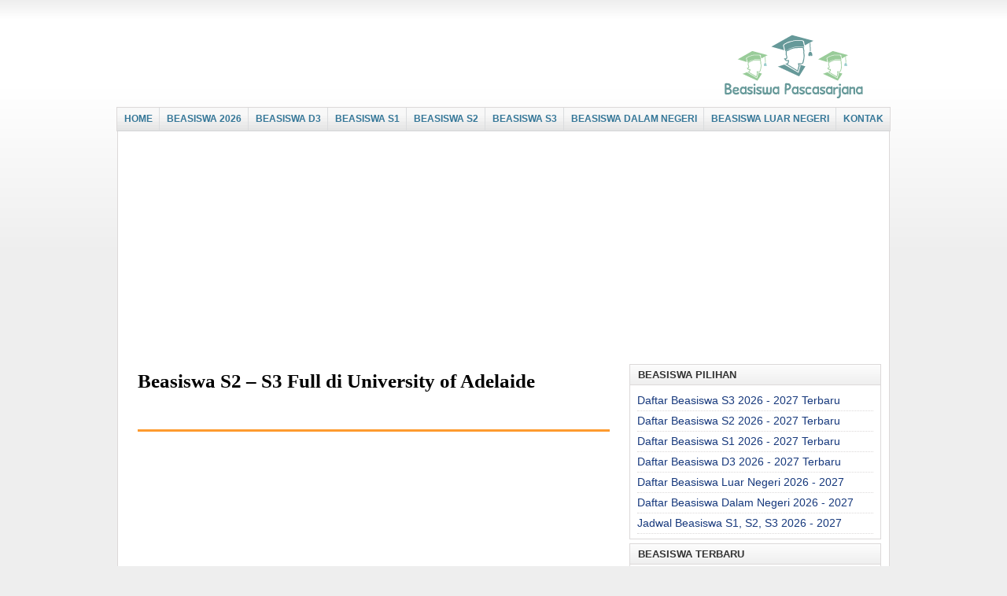

--- FILE ---
content_type: text/html; charset=UTF-8
request_url: https://www.beasiswapascasarjana.com/2015/07/beasiswa-s2-s3-full-universityofadelaide.html
body_size: 18120
content:
<!DOCTYPE html>
<html dir='ltr' lang='id' xmlns='http://www.w3.org/1999/xhtml' xmlns:b='http://www.google.com/2005/gml/b' xmlns:data='http://www.google.com/2005/gml/data' xmlns:expr='http://www.google.com/2005/gml/expr'><head>
<link href='https://www.blogger.com/static/v1/widgets/2944754296-widget_css_bundle.css' rel='stylesheet' type='text/css'/>
<script async='async' src='https://www.googletagmanager.com/gtag/js?id=G-HMZ7D31M2S'></script><script> window.dataLayer = window.dataLayer || []; function gtag(){dataLayer.push(arguments);} gtag('js', new Date()); gtag('config', 'G-HMZ7D31M2S'); </script>
<meta content='text/html; charset=UTF-8' http-equiv='Content-Type'/>
<meta content='blogger' name='generator'/>
<link href='https://www.beasiswapascasarjana.com/favicon.ico' rel='icon' type='image/x-icon'/>
<link href='https://www.beasiswapascasarjana.com/2015/07/beasiswa-s2-s3-full-universityofadelaide.html' rel='canonical'/>
<link rel="alternate" type="application/atom+xml" title="Beasiswa Pascasarjana - Atom" href="https://www.beasiswapascasarjana.com/feeds/posts/default" />
<link rel="alternate" type="application/rss+xml" title="Beasiswa Pascasarjana - RSS" href="https://www.beasiswapascasarjana.com/feeds/posts/default?alt=rss" />
<link rel="service.post" type="application/atom+xml" title="Beasiswa Pascasarjana - Atom" href="https://www.blogger.com/feeds/5217538565692572627/posts/default" />

<!--Can't find substitution for tag [blog.ieCssRetrofitLinks]-->
<meta content='https://www.beasiswapascasarjana.com/2015/07/beasiswa-s2-s3-full-universityofadelaide.html' property='og:url'/>
<meta content='Beasiswa S2 – S3 Full di University of Adelaide' property='og:title'/>
<meta content='Dapatkan info beasiswa 2026–2027 D3, S1, S2, S3 dari dalam &amp; luar negeri. Akses update terbaru, tips dan panduan daftar di BeasiswaPascasarjana.com!' property='og:description'/>
<title>Beasiswa S2 &#8211; S3 Full di University of Adelaide - Beasiswa Pascasarjana</title><meta content='Dapatkan info beasiswa 2026 - beasiswa 2027 di beasiswapascasarjana.com. Tersedia beasiswa D3, beasiswa S1, beasiswa S2, dan beasiswa S3 dari dalam dan luar negeri.' name='description'/><meta content='beasiswa D3, beasiswa S1, beasiswa S2, beasiswa S3, beasiswa 2026, beasiswa 2027, beasiswa luar negeri, beasiswa dalam negeri, beasiswa pascasarjana, beasiswa kuliah, beasiswa terbaru, beasiswa universitas, info beasiswa, tips beasiswa, fellowship, scholarship, beasiswa online' name='keywords'/><meta content='INDEX, FOLLOW' name='ROBOTS'/><meta content='Beasiswa Pascasarjana' name='author'/><meta content='107566309344468' property='fb:pages'/><meta content='5e25349a6162c7be' name='yandex-verification'/><meta content='5ADE042D23E622814EAF2B38D5E0D749' name='msvalidate.01'/><meta content='width=device-width, initial-scale=1' name='viewport'/><meta content='IE=edge' http-equiv='X-UA-Compatible'/><meta content='9686c398dc5b79f93910c2a4832892e6' name='p:domain_verify'/><link href='https://blogger.googleusercontent.com/img/b/R29vZ2xl/AVvXsEh2mNA2yX6knWkbhjZZ_xhSc9PPwEQLBqyHVQBT9bxlrasCsRsGwF75opeEUtp4CGMli_CX86NI8OjtlkFg9a8MSsXbmKPJxbik8CP6Oq7nVzGeMWh3VBcmyLgpv4jTKvLuFHdRmUC0QH82j5ezj_NAIpls2oRMr5ZOKTT2Nw97aGvC22u2PIvkKknzu6Q/s310/touch%20icon-bp.png' rel='apple-touch-icon' sizes='310x310'/>
<style id='page-skin-1' type='text/css'><!--
/*
-----------------------------------------------
Blogger Template Style
Name : Zoom Magazine 2
Author : Borneo Templates
Url : www.borneotemplates.com
Updated by: Blogger Team
----------------------------------------------- */ /* Variable definitions ==================== <Variable name="bgcolor" description="Page Background Color" type="color" default="#fff"><Variable name="textcolor" description="Text Color" type="color" default="#333"><Variable name="linkcolor" description="Link Color" type="color" default="#58a"><Variable name="pagetitlecolor" description="Blog Title Color" type="color" default="#666"><Variable name="descriptioncolor" description="Blog Description Color" type="color" default="#999"><Variable name="titlecolor" description="Post Title Color" type="color" default="#c60"><Variable name="bordercolor" description="Border Color" type="color" default="#ccc"><Variable name="sidebarcolor" description="Sidebar Title Color" type="color" default="#999"><Variable name="sidebartextcolor" description="Sidebar Text Color" type="color" default="#666"><Variable name="visitedlinkcolor" description="Visited Link Color" type="color" default="#999"><Variable name="bodyfont" description="Text Font" type="font" default="normal normal 100% Georgia, Serif"><Variable name="headerfont" description="Sidebar Title Font" type="font" default="normal normal 78% 'Trebuchet MS',Trebuchet,Arial,Verdana,Sans-serif"><Variable name="pagetitlefont" description="Blog Title Font" type="font" default="normal normal 200% Georgia, Serif"><Variable name="descriptionfont" description="Blog Description Font" type="font" default="normal normal 78% 'Trebuchet MS', Trebuchet, Arial, Verdana, Sans-serif"><Variable name="postfooterfont" description="Post Footer Font" type="font" default="normal normal 78% 'Trebuchet MS', Trebuchet, Arial, Verdana, Sans-serif"><Variable name="startSide" description="Side where text starts in blog language" type="automatic" default="left"><Variable name="endSide" description="Side where text ends in blog language" type="automatic" default="right">
*/ /* Use this with templates/template-twocol.html */ body { background:#eeeeee url(https://blogger.googleusercontent.com/img/b/R29vZ2xl/AVvXsEi34lM1n1gLVP6Sy9me7U7HRYOBMK4fdxARs6h-fd41jbxlFE5N4bLL528TL6GFS1nBrGIGuuuBLFJW7WyuRucjW_7YA059lHuqxWH6bXYAcg6RGeHhxYp7hdsdCnH-VYaQdOkyj5CAzJ6eNI8J31zjS9uho3BwClMzgY77wsbA6DH_ofNNqReQ1HfvduQ/s320/background%20body.png) repeat-x top left; margin:0; color:#000000; font:x-small Georgia Serif; font-size/* */:/**/small; font-size: /**/small; text-align: center; }
a:link { color:#357798; text-decoration:none; }
a:visited { color:#357798; text-decoration:none; }
a:hover { color:#000000; text-decoration:underline;
}
a img { border-width:0; } /* Header
----------------------------------------------- */ #header-wrapper { width:980px; margin:0 auto; border:0px solid #dcd9d9; } #header-inner { background-position: left; margin-left: auto; margin-right: auto;
} #header { float:right; width:240px; margin: 0 auto; border: 0px solid #dcd9d9; text-align: left; color:#333333;
} #header2 { float:left; width:728px; margin: 0 auto; text-align: left; color:#555;
} .header .widget, .header2 .widget {margin:0 auto;padding:40px 0px 5px 0px;} #header h1 { margin:0 auto; padding:10px 5px .15em; line-height:1.2em; text-transform:uppercase; letter-spacing:.1em; font: normal normal 26px Georgia, Serif;
} #header a { color:#333333; text-decoration:none; } #header a:hover { color:#333333; } #header .description { margin:0 auto; padding:0 5px 5px; max-width:100%; text-transform:uppercase; letter-spacing:.01em; line-height: 1.2em; font: normal normal 12px Lucida Sans, Tahoma, Helvetica, FreeSans, sans-serif; color: #666666; } #header img { margin-left: auto; margin-right: auto;
} /* Outer-Wrapper
----------------------------------------------- */
#outer-wrapper { background:#ffffff; border-left:1px solid #dcd9d9; border-right:1px solid #dcd9d9; border-bottom:1px solid #dcd9d9; width: 970px; margin:0 auto; padding:10px 10px 0px 0px; text-align:left; font: normal normal 14px Arial, Tahoma, Helvetica, FreeSans, sans-serif; } #crosscol-wrapper {padding:0 auto;margin:0 auto;}
.crosscol .widget {margin:0 auto;padding:0px 0px 6px 0px;} #main-wrapper {padding-left:25px; width: 600px; float: left; word-wrap: break-word; /* fix for long text breaking sidebar float in IE */ overflow: hidden; /* fix for long non-text content breaking IE sidebar float */ } #sidebar-wrapper { width: 320px; font-size: 14px; float: right; word-wrap: break-word; /* fix for long text breaking sidebar float in IE */ overflow: hidden; /* fix for long non-text content breaking IE sidebar float */
} #sidebarleft-wrapper {border-bottom:1px solid #dcd9d9; width: 180px; float: left; word-wrap: break-word; /* fix for long text breaking sidebar float in IE */ overflow: hidden; /* fix for long non-text content breaking IE sidebar float */
} /* Headings
----------------------------------------------- */ h2 { margin:0.5em 0 .25em; font:normal bold 14px Arial, Tahoma, Helvetica, FreeSans, sans-serif; line-height: 1.4em; text-transform:uppercase; letter-spacing:.01em; color:#333333;
} /* Posts
----------------------------------------------- */
h2.date-header {text-transform:none;font:normal 12px Arial;color:#999; margin:0.1em 0 .1em;line-height: 1.2em; } .post { margin:.5em 0 0.1em; border-bottom:1px solid #dcd9d9; padding-bottom:0.1em; }
.post h3 {font-family:Georgia, Times, Serif; margin:.25em 0 0; padding:0 0 4px; font-size:180%; font-weight:bold; line-height:1.2em; color:#000000;
} .post h3 a, .post h3 a:visited, .post h3 strong { display:block; text-decoration:none; color:#000000; font-weight:bold;
} .post h3 strong, .post h3 a:hover { color:#000000;
} .post-body {border-top:3px solid #FE9A2E;padding-top:6px; margin:3.0em 0 .75em; line-height:1.5em;
} .post-body blockquote { line-height:1.3em; } .post-footer { margin: .75em 0; color:#666; text-transform:none; letter-spacing:.01em; font: normal normal 12px Arial, Tahoma, Helvetica, FreeSans, sans-serif; line-height: 1.4em;
} .comment-link { margin-left:.6em;
}
.post img, table.tr-caption-container { padding:6px;overflow: hidden;margin-top:5px; border:1px solid #dcd9d9; background:#fff; -moz-box-shadow: 1px 1px 5px rgba(0, 0, 0, .5); -webkit-box-shadow: 1px 1px 5px rgba(0, 0, 0, .5); -goog-ms-box-shadow: 1px 1px 5px rgba(0, 0, 0, .5); box-shadow: 1px 1px 5px rgba(104, 107, 180, 0.5);
}
.tr-caption-container img { border: none; padding: 0;
}
.post blockquote {background: url(https://blogger.googleusercontent.com/img/b/R29vZ2xl/AVvXsEhy0e8cOwjPTtYUVSfcVEaaoTDqgt3EowWiXU8Ct3KV0NtAYSCgBz7pnBnNjQ5wyGCJ605DGUH_f3OSaaGH3dF8e221l90SlbIam_G2SU-Osf43Q64hvz68ppfJyPO_OO9izoq0f3lwW6GV_qfj6rxyNq6pBZv2d91wLGu7uIy2LZM0QroL-50D8ZVdTU8/s49/quotes.gif) no-repeat top left; font:bold 20px Arial; color:#000;letter-spacing:.001em; line-height: 1.0em; padding:25px 0 0 50px; margin:0 15px 10px 0; width:240px; float:left;
}
.post blockquote p { margin:.75em 0;
} /* Comments
----------------------------------------------- */
#comments h4 { margin:1em 0; font-weight: bold; line-height: 1.4em; text-transform:uppercase; letter-spacing:.01em; color: #333333; } #comments-block { color:#444; margin:1em 0 1.5em; line-height:1.4em; }
#comments-block .comment-author { margin:.5em 0; }
#comments-block .comment-body { margin:.25em 0 0; }
#comments-block .comment-footer { margin:-.25em 0 2em; line-height: 1.4em; text-transform:none; letter-spacing:.01em; }
#comments-block .comment-body p { margin:0 0 .75em; }
.deleted-comment { font-style:italic; color:gray; } #blog-pager-newer-link { float: left; } #blog-pager-older-link { float: right; } #blog-pager { text-align: center; } .feed-links { clear: both; line-height: 2.5em;
} /* Sidebar Content
----------------------------------------------- */
.sidebar h2 { margin: 0.0em 0 0.1em;letter-spacing:-.001em; padding: 5px 10px; background:#fff url(https://blogger.googleusercontent.com/img/b/R29vZ2xl/AVvXsEjTPv9ryA59gBzF0XnRUa1QpWEAHY0iyiSYMyhe5JQrxUz-y5Yq7VO8JQR_cwRPuC5aNa1Sx36niwqtTezw-pB2P-ibDulxiXc-P740DR-rZej0rwnhacG8cMgsa37h_y5cpAqMiWd6IVPrU3mdvHprk4WgLrfaqJ8WoY7awc2L3QHMgPN_jE0LnrwcqG4/s30/background%20sidebar.png) repeat-x bottom left; font:bold 13px Arial;color:#333; text-transform:uppercase; border-bottom: 1px solid #dcd9d9;} .sidebar { color: #666666; line-height: 1.3em; } .sidebar ul { list-style:none; margin:0 0 0; padding:0 0 0;
}
.sidebar li {border-bottom: 1px dotted #dcd9d9; margin:0; padding:3px 0px 4px 0px; text-indent:0px; line-height:1.3em; } .sidebar .widget {border: 1px solid #dcd9d9;margin:0 0 5px;}
.sidebar .widget-content {margin:0 auto;padding:6px 9px 6px 9px;} .sidebar a:link, .sidebar a:visited {color:#16387C;text-decoration:none;}
.sidebar li a:hover {background:none;color:#000;text-decoration:underline;} .main .widget { border-bottom:1px dotted #dcd9d9; margin:0 0 1.5em; padding:0 0 1.5em; } .main .Blog { border-bottom-width: 0;
} /* Sidebar2 Content
----------------------------------------------- */
.sidebarleft h2 { margin: 0.0em 0 0.3em;letter-spacing:-.001em; padding: 5px 10px; background:#fff url(https://blogger.googleusercontent.com/img/b/R29vZ2xl/AVvXsEjHdjS2a9BcA_H5X1CDsXOO6Ziv4501g9yeFZe6irG8kMkgbJmLGmt94Akup-ghEZEISIgG0cIbJDIl4Pn3eNzMrX8lgMQpnLUmoaxD_vlYIPLdg7KiZ2DBNr3Kah2HThWAAw744Gf2CNH_-mH5hud7dCbfnjnCNeXGC4Dm_c2DgGHZ_OnGe945NXzqOEk/s30/background%20sidebar%20left.png) repeat-x bottom left; font:bold 13px Arial;color:#333; text-transform:uppercase; border-bottom: 1px solid #dcd9d9;} .sidebarleft { color: #666666; line-height: 1.3em; } .sidebarleft ul { list-style:none; margin:0 0 0; padding:0 0 0;
}
.sidebarleft li {display: inline;margin:0 auto;padding:0 auto;}
.sidebarleft li a {font:normal 14px Arial;text-transform:none;
margin:0;padding:3px 0px 4px 5px;display: block;
text-indent:0px; border-bottom:1px solid #eee;
line-height:1.3em;
} .sidebarleft .widget {border-top: 1px solid #dcd9d9;border-right: 1px solid #dcd9d9;margin: 0 auto;}
.sidebarleft .widget-content {margin:0 auto;padding:5px 9px 5px 10px;} .sidebarleft a:link, .sidebarleft a:visited {color:#16387C;text-decoration:none;}
.sidebarleft li a:hover {background:#f2f2f2;color:#000;text-decoration:none;} /* Footer Content
----------------------------------------------- */
.footer h2 {font:bold 13px Arial;padding:5px 0px;margin:0 auto;line-height: 1.3em;text-transform:uppercase;letter-spacing:.01em;color:#333;} .footer {color: #555;line-height: 1.3em;font:normal 12px Arial;} .footer ul {list-style:none;margin:0 0 0 0;padding:0 0 0 0;color:#888;} .footer li {background: url(https://blogger.googleusercontent.com/img/b/R29vZ2xl/AVvXsEhRRFLGN8t6TEc2lcBytdzS9LR93WGbJNGwWZ94YcZ1jQf-bRTbZxAKNSqcNYrGTurjTrThG2GHDIcJ1VN-9tNELc8XiWKt2va3U-g4rqUg8wmAhbgqSMVVe2hLfEIJHQy8p3OrAFZAr9b0dov5ZgGDsP-kekjpzfxvEheCID4AKTueoGIvRTDuiAYnJ88/s5/arrow_circle.gif) no-repeat 1px 6px; font:normal 12px Arial; margin:0; padding:1px 0 1px 14px; text-indent:0px;line-height:2em; border-bottom: 0px dotted #ccc;} .footer a:link, .footer li a:visited {color:#16387C;text-decoration:none;}
.footer li a:hover {color:#000;text-decoration:underline;}
.footer .widget {margin:0px 0px 12px 0px; border: 0px solid #dcd9d9;}
.footer .widget-content {padding: 0px;} /* Profile ----------------------------------------------- */
.profile-img { float: left; margin-top: 0; margin-right: 10px; margin-bottom: 5px; margin-left: 0; padding: 4px; border: 1px solid #dcd9d9; -moz-box-shadow: 1px 1px 5px rgba(0, 0, 0, .5); -webkit-box-shadow: 1px 1px 5px rgba(0, 0, 0, .5); -goog-ms-box-shadow: 1px 1px 5px rgba(0, 0, 0, .5); box-shadow: 1px 1px 5px rgba(0, 0, 0, .5);
} .profile-data { margin:0; text-transform:uppercase; letter-spacing:.01em; font:bold 13px Arial; color: #333333; line-height: 1.3em;
} .profile-datablock { margin:.5em 0 .5em;
} .profile-textblock { margin: 0.5em 0; line-height: 1.3em;
} .profile-link { font: normal normal 12px Arial, Tahoma, Helvetica, FreeSans, sans-serif; text-transform: none; letter-spacing: .01em;
} /* Footer Wrapper
----------------------------------------------- */
.picfooter{background:#fff url(https://blogger.googleusercontent.com/img/b/R29vZ2xl/AVvXsEgu0o2lOaPENVU12SlLUHODGm2vb_9W-XWbhNp985FaUuas9QhDN0rH5KYaXZaRd5kZ5WLw-2t613IpeLLeYaR9JAWOTzocEYBBbX9GPTwAZ2w1ZYPTO08GsUdDsjNS5os9dmWhZnCRBM-I5iEKOkLF4nPrQFyvL2SrUiFl7zCJZQ-uDKk8P2r2TRVx4CU/s128/background%20footer.png) repeat-x top left;border:1px solid #dcd9d9;width:980px;margin-left: auto;margin-right: auto;margin-top:16px;text-align:center;font: normal normal 14px Arial, Tahoma, Helvetica, FreeSans, sans-serif;} #footer-wrapper {width: 940px;padding:10px;margin:0 auto;text-align:left;font: normal normal 14px Arial, Tahoma, Helvetica, FreeSans, sans-serif;} #footer1-wrapper { width: 300px; float: left; word-wrap: break-word; /* fix for long text breaking sidebar float in IE */ overflow: hidden; /* fix for long non-text content breaking IE sidebar float */} #footer2-wrapper { padding:0px 10px;margin-left:10px; border-right:1px solid #eee; border-left:1px solid #eee; width: 300px; float: left; word-wrap: break-word; /* fix for long text breaking sidebar float in IE */ overflow: hidden; /* fix for long non-text content breaking IE sidebar float */} #footer3-wrapper { width: 300px; float: right; word-wrap: break-word; /* fix for long text breaking sidebar float in IE */ overflow: hidden; /* fix for long non-text content breaking IE sidebar float */
} /* Credit Wrapper
---------------------------------------------*/
#credit-wrapper {background:transparent;width:980px;margin:0 auto;}
#link-wrapper {overflow:hidden;clear:both;width: 960px;margin-bottom:5px;padding:10px 10px 6px 10px;line-height: 1.6em;text-align:center;font-family: Arial;font-size:11px;color:#666;} /* Menu Horisontal
---------------------------------------------*/
.menupic { width: 100%; margin: 0 auto; padding: 0 auto;
}
.menuhorisontal { background: #e9e9e9 url(https://blogger.googleusercontent.com/img/b/R29vZ2xl/AVvXsEh2_qjhk5j6XH6F9gSEr-JDTmX6E3mRoGCW8nACPC9eOvwvWT9Y_J6xH9QBD4pQR8QiHXzx2E8M2F9k55rvjTIakMYPMuVQAYBj0qWlrF0CtNFcqQUOY6shkFVlXGadVGg9cOqugnmLJfjJUly4SZP-AfWqPKS4m01wJGTY1d8Oq7evZC6WneqBa081HeM/s30/background%20menu.gif) repeat-x bottom left; width: 982px; /* Menetapkan lebar menu */ height: 30px; margin: 0 auto; padding: 0; border-left: 1px solid #dcd9d9; border-right: 1px solid #dcd9d9; border-top: solid 1px #dcd9d9; display: flex; /* Menambahkan flexbox */
}
.menuhorisontal ul { margin: 0; padding-left: 0px; color: #357798; text-transform: capitalize; list-style-type: none; font: bold 12px Arial, Helvetica, Arial, Verdana, sans-serif; display: flex; /* Membuat ul menjadi flex container */ width: 100%; padding: 0;
}
.menuhorisontal li { display: flex; flex-grow: 1; /* Membuat setiap li berkembang secara merata */ justify-content: center; /* Mengatur teks agar berada di tengah */ margin: 0;
}
.menuhorisontal li a { display: block; text-decoration: none; padding: 7px; color: #357798; border-right: 1px solid #dadcde; border-bottom: solid 1px #d2d4d6; text-align: center; width: 100%;
}
/* Menghapus border-right dari elemen terakhir */
.menuhorisontal li:last-child a { border-right: none;
}
.menuhorisontal li a:visited { color: #357798;
}
.menuhorisontal li a:hover { background: #fff; color: #333; text-decoration: none; border-bottom: solid 1px #fff;
}
.menuhorisontal li.selected a { background: #fff; color: #333; border-bottom: solid 1px #fff; padding: 7px 10px;
} #Attribution1 {
height:0px;
visibility:hidden;
display:none;
} .adspost {
margin:0px;
} .responsive-image {
height:auto;
} .responsive-ads {
height:auto;
} .bawahpost1 {
margin-top:25px;
} .bawahpost2 {
margin:5px 0px 20px 0px;
clear:both;
} .bawahkiri {
float:left;
margin-top:20px;
width:340px;
} .bawahkanan {
float:right;
margin-top:20px;
width:260px;
height:300px;
} .bawahpost3 {
clear:both;
border-top:1px dotted #D8D8D8;
} .bawahpost4 {
margin-top:15px;
} @media screen and (max-width : 965px) {
#outer-wrapper {width:100%; padding: 0 0 0 0px;}
#main-wrapper {width:95%; margin-top:7px; padding-left:10px;}
#sidebar-wrapper {width:100%;}
#sidebarleft-wrapper {display:none;}
.menupic {width:100%; display:none;}
.menuhorisontal {width:100%; background:#fff; display:none;}
#header-wrapper {width:100%;}
#header {width:100%;}
#header2 {width:100%;}
#credit-wrapper {width:100%;}
#link-wrapper {width:100%;}
#footer-wrapper {display:none;}
.picfooter {display:none;}
} @media screen and (min-width : 970px) {
#adspost {float: right; margin:0 0 5px 12px;}
.responsive-ads {width:336px; height:auto;}
} @media screen and (min-width : 500px) {
.bawahkiri {float:left; margin-top:20px; width:56.66%;
}
.bawahkanan {float:right; margin-top:20px; width:43.33%;}
} @media screen and (max-width : 499px) {
.bawahkiri {width:100%; text-align:center;}
.bawahkanan {width:100%; text-align:center;}
} @media screen and (min-width : 200px) and (max-width : 319px) {
#adspost {margin: 0 0 8px;}
#main-wrapper {width:90%;}
.responsive-image {width:100%; margin-left:0px;}
.responsive-ads {width:100%; margin-left:0px;}
} @media screen and (min-width : 320px) and (max-width : 374px) {
#adspost {margin: 0 0 8px;}
#main-wrapper {width:93%;}
.responsive-image {width:100%; margin-left:0px;}
.responsive-ads {width:100%; margin-left:0px;}
} @media screen and (min-width : 375px) and (max-width : 399px) {
#adspost {margin: 0 0 8px;}
#main-wrapper {width:94%;}
.responsive-image {width:100%; margin-left:0px;}
.responsive-ads {width:100%; margin-left:0px;}
} @media screen and (min-width : 400px) and (max-width : 499px) {
#adspost {margin: 0 0 8px;}
#main-wrapper {width:95%;}
.responsive-image {width:100%; margin-left:0px;}
.responsive-ads {width:100%; margin-left:0px;}
} @media screen and (min-width : 500px) and (max-width : 599px) {
#adspost {float:right; margin:0 0 10px 12px;}
#main-wrapper {width:96%;}
.responsive-ads {width:336px; height:auto;}
} @media screen and (min-width : 600px) and (max-width : 965px) {
#adspost {float:right; margin:0 0 10px 12px;}
#main-wrapper {width:97%;}
.responsive-ads {width:336px; height:auto;}
}/*fb-like-box responsive*/ .fb-like-box{width: 100% !important;} .fb-like-box iframe[style]{width: 100% !important;} .fb-like-box span{width: 100% !important;} .fb-like-box iframe span[style]{width: 100% !important;}
} /* Contact Form Container */
.contact-form-widget {
width: 9%;
max-width: 100%;
margin: 0 auto;
padding: 10px;
background: #F8F8F8;
color: #000;
border: 1px solid #C1C1C1;
box-shadow: 0 1px 4px rgba(0, 0, 0, 0.25);
border-radius: 10px;
}
/* Fields and submit button */
.contact-form-name, .contact-form-email, .contact-form-email-message {
width: 100%;
max-width: 100%;
margin-bottom: 10px;
}
/* Submit button style */
.contact-form-button-submit {
border-color: #C1C1C1;
background: #E3E3E3;
color: #585858;
width: 20%;
max-width: 20%;
margin-bottom: 10px;
}
/* Submit button on mouseover */
.contact-form-button-submit:hover{
background: #4C8EF9;
color: #ffffff;
border: 1px solid #FAFAFA;
} #blog-pager, .pagenavi {
clear: both;
text-align: center;
margin: 30px auto 10px;
}
.firstpage, .lastpage {display: none;}
#blog-pager a, .pagenavi span, .pagenavi a {
text-decoration: none;
color: #333;
text-shadow: 0 1px 0 rgba(255, 255, 255, .5);
background-color: #F8F8F8;
filter: progid:DXImageTransform.Microsoft.Gradient(GradientType=0,StartColorStr=#fffcfcfc,EndColorStr=#fff8f8f8);
background-image: -moz-linear-gradient(top,#FCFCFC 0,#F8F8F8 100%);
background-image: -ms-linear-gradient(top,#FCFCFC 0,#F8F8F8 100%);
background-image: -o-linear-gradient(top,#FCFCFC 0,#F8F8F8 100%);
background-image: -webkit-gradient(linear,left top,left bottom,color-stop(0,#FCFCFC),color-stop(100%,#F8F8F8));
background-image: -webkit-linear-gradient(top,#FCFCFC 0,#F8F8F8 100%);
background-image: linear-gradient(to bottom,#FCFCFC 0,#F8F8F8 100%);
padding: 5px 10px;
border: 1px solid lightGrey;
font-weight: bold;
font-size: 12px;
vertical-align: middle;
-moz-border-radius: 2px;
-webkit-border-radius: 2px;
border-radius: 2px;
margin: 2px 2px;
-webkit-transition: .0s ease-in!important;
-moz-transition: .0s ease-in!important;
-ms-transition: .0s ease-in!important;
-o-transition: .0s ease-in!important;
transition: .0s ease-in!important;
}
#blog-pager a:hover, .pagenavi a:hover {
border-color: #C6C6C6;
filter: progid:DXImageTransform.Microsoft.Gradient(GradientType=0,StartColorStr=#fff8f8f8,EndColorStr=#ffeeeeee);
background-image: -moz-linear-gradient(top,#F8F8F8 0,#EEE 100%);
background-image: -ms-linear-gradient(top,#F8F8F8 0,#EEE 100%);
background-image: -o-linear-gradient(top,#F8F8F8 0,#EEE 100%);
background-image: -webkit-gradient(linear,left top,left bottom,color-stop(0,#F8F8F8),color-stop(100%,#EEE));
background-image: -webkit-linear-gradient(top,#F8F8F8 0,#EEE 100%);
background-image: linear-gradient(to bottom,#F8F8F8 0,#EEE 100%);
}
#blog-pager-older-link, #blog-pager-newer-link { float: none;
}
.pagenavi .current {
border-color: #C6C6C6;
background-color: #c2dde5;
background-image: none;
-moz-box-shadow: inset 0 1px 1px rgba(0,0,0,.20);
-ms-box-shadow: inset 0 1px 1px rgba(0,0,0,.20);
-webkit-box-shadow: inset 0 1px 1px rgba(0, 0, 0, .20);
box-shadow: inset 0 1px 1px rgba(0, 0, 0, .20);
}
.pagenavi a:active {
border-color: #C6C6C6;
background-color: #c2dde5;
background-image: none;
-moz-box-shadow: inset 0 1px 1px rgba(0,0,0,.20);
-ms-box-shadow: inset 0 1px 1px rgba(0,0,0,.20);
-webkit-box-shadow: inset 0 1px 1px rgba(0, 0, 0, .20);
box-shadow: inset 0 1px 1px rgba(0, 0, 0, .20);
} 
--></style><style type='text/css'>
.question {cursor:pointer;color:black;}
.answer {display:none;color:black;}
.questionBlock {padding:1px;}
#clickIcon {width:0.45em;height:auto;position:relative;top:2px;}
</style><style type='text/css'>
@media screen and (max-width : 965px) {
#HTML1 {display:none;}
}
</style><style type='text/css'></style><script type='text/javascript'>
var thumbnail_mode = "float" ;
summary_noimg = 250;
summary_img = 250;
img_thumb_height = 80;
img_thumb_width = 110;
</script><script type='text/javascript'>
//<![CDATA[
function removeHtmlTag(b,a){if(b.indexOf("<")!=-1){var d=b.split("<");for(var c=0;c<d.length;c++){if(d[c].indexOf(">")!=-1){d[c]=d[c].substring(d[c].indexOf(">")+1,d[c].length)}}b=d.join("")}a=(a<b.length-1)?a:b.length-2;while(b.charAt(a-1)!=" "&&b.indexOf(" ",a)!=-1){a++}b=b.substring(0,a-1);return b+"..."}function createSummaryAndThumb(d){var f=document.getElementById(d);var a="";var b=f.getElementsByTagName("img");var e=summary_noimg;if(b.length>=1){a='<span style="float:left; padding:0px 10px 2px 0px;"><img src="'+b[0].src+'" width="'+img_thumb_width+'px" height="'+img_thumb_height+'px"/></span>';e=summary_img}var c=a+"<div>"+removeHtmlTag(f.innerHTML,e)+"</div>";f.innerHTML=c};
//]]></script><style type='text/css'>
#related-posts { margin: 5px 0px;
} #related-posts h2 { font-size: 18px; font-weight: normal; text-transform: capitalize; color: #fff; text-shadow: 1px 0px 2px #888; margin-bottom: 0.75em;
} #related-posts a { font-size: 14px; color: #357798; text-transform: capitalize;
} #related-posts a:hover { text-decoration: none; color: #555;
} #related-posts ul { list-style-type: none; margin: 0 0 0px 0; padding: 0px; text-decoration: none; color: #000000;
} #related-posts ul { list-style-type: none; background: #f9f9f9; border-left: 5px solid #f2f2f2;
} #related-posts li { padding: 10px; line-height: 1.4; border-bottom: 1px dotted #E2E2E2;
} #related-posts li:hover { background: #F4F4F4;
}
</style><script type='text/javascript'>
var relatedpoststitle="Beasiswa Lainnya";
</script><script type='text/javascript'>
//<![CDATA[
var relatedTitles=new Array();var relatedTitlesNum=0;var relatedUrls=new Array();function related_results_labels(json){for(var i=0;i<json.feed.entry.length;i++){var entry=json.feed.entry[i];relatedTitles[relatedTitlesNum]=entry.title.$t;for(var k=0;k<entry.link.length;k++){if(entry.link[k].rel=='alternate'){relatedUrls[relatedTitlesNum]=entry.link[k].href;relatedTitlesNum++;break}}}}function removeRelatedDuplicates(){var tmp=new Array(0);var tmp2=new Array(0);for(var i=0;i<relatedUrls.length;i++){if(!contains(tmp,relatedUrls[i])){tmp.length+=1;tmp[tmp.length-1]=relatedUrls[i];tmp2.length+=1;tmp2[tmp2.length-1]=relatedTitles[i]}}relatedTitles=tmp2;relatedUrls=tmp}function contains(a,e){for(var j=0;j<a.length;j++){if(a[j]==e){return true}};return false}function printRelatedLabels(currenturl){for(var i=0;i<relatedUrls.length;i++){if(relatedUrls[i]==currenturl){relatedUrls.splice(i,1);relatedTitles.splice(i,1)}}var r=Math.floor((relatedTitles.length-1)*Math.random());var i=0;if(relatedTitles.length>1){document.write('<h2>'+relatedpoststitle+'</h2>')}document.write('<ul>');while(i<relatedTitles.length&&i<20&&i<maxresults){document.write('<li><a href="'+relatedUrls[r]+'">'+relatedTitles[r]+'</a></li>');if(r<relatedTitles.length-1){r++}else{r=0}i++}document.write('</ul>');relatedUrls.splice(0,relatedUrls.length);relatedTitles.splice(0,relatedTitles.length);}
//]]></script><script> (function(i,s,o,g,r,a,m){i['GoogleAnalyticsObject']=r;i[r]=i[r]||function(){ (i[r].q=i[r].q||[]).push(arguments)},i[r].l=1*new Date();a=s.createElement(o), m=s.getElementsByTagName(o)[0];a.async=1;a.src=g;m.parentNode.insertBefore(a,m) })(window,document,'script','https://www.google-analytics.com/analytics.js','ga'); ga('create', 'UA-24626434-1', 'auto'); ga('send', 'pageview');
</script>
<style>@font-face{font-family:'CustomFont';src:url('font.woff2') format('woff2');font-display:swap;}</style><style>
#share-buttons { display: flex; gap: 15px; /* Jarak antar ikon */ justify-content: center; align-items: center; padding: 10px;
} #share-buttons a { display: inline-block; text-decoration: none; overflow: hidden; box-shadow: 0px 6px 6px rgba(0, 0, 0, 0.1), 0px 6px 6px rgba(0, 0, 0, 0.05); /* Hilangkan bayangan atas */ transition: transform 0.3s ease, box-shadow 0.3s ease, filter 0.3s ease;
} #share-buttons a img { width: 45px; /* Ukuran ikon */ height: 45px; display: block; filter: grayscale(20%); /* Grayscale awal untuk efek menarik */ transition: filter 0.3s ease; border: 2px solid white;
} #share-buttons a:hover { transform: scale(1.1); /* Sedikit membesar saat hover */ box-shadow: 0 8px 12px rgba(0, 0, 0, 0.15), 0 6px 6px rgba(63, 81, 181, 0.2); /* Efek shadow lebih besar */ filter: brightness(1.1); /* Sedikit lebih terang */
} #share-buttons a img:hover { filter: grayscale(0); /* Menghilangkan grayscale saat hover */
}
</style><script async src="//pagead2.googlesyndication.com/pagead/js/adsbygoogle.js"></script>
<script> (adsbygoogle = window.adsbygoogle || []).push({ google_ad_client: "ca-pub-7172495406563391", enable_page_level_ads: true });
</script>
  <link href='https://www.blogger.com/dyn-css/authorization.css?targetBlogID=5217538565692572627&amp;zx=497788dc-fcca-4bd0-b81b-bbc0bcf36c44' media='none' onload='if(media!=&#39;all&#39;)media=&#39;all&#39;' rel='stylesheet'/><noscript><link href='https://www.blogger.com/dyn-css/authorization.css?targetBlogID=5217538565692572627&amp;zx=497788dc-fcca-4bd0-b81b-bbc0bcf36c44' rel='stylesheet'/></noscript>
<meta name='google-adsense-platform-account' content='ca-host-pub-1556223355139109'/>
<meta name='google-adsense-platform-domain' content='blogspot.com'/>

<!-- data-ad-client=ca-pub-7172495406563391 -->

</head><body>
<div id='header-wrapper'><div class='header section' id='header'><div class='widget Header' data-version='1' id='Header1'><div id='header-inner'><a href='https://www.beasiswapascasarjana.com/' style='display: block'><img alt='Beasiswa Pascasarjana' height='91px; ' id='Header1_headerimg' src='https://blogger.googleusercontent.com/img/b/R29vZ2xl/AVvXsEiT4K_N7ITUG7OuZ_ofSLqisEiobj43phF5Nrvn5GdQnpgUCtkyNh_SGS3oZocm0a31SmV2Bvv0Q-Hx-KGNJSJukAyLGFdh_F-WtQIvenhvRboVe8y-gxh-f2OL1yshXpuPd5tiNyyxzW3B63KcMbwyc67lDO7SfenuxyQZB7h1C-zGa_8dy_oxXhbnYPU/s190/logo_beasiswa_pascasarjana.png' style='display: block' width='190px; '/></a></div></div></div><div class='header no-items section' id='header2'></div><div style='clear:both;'></div></div><div class='menupic'><div class='menuhorisontal'><ul><li><a href='https://www.beasiswapascasarjana.com'>HOME</a></li><li><a href='https://www.beasiswapascasarjana.com/2017/06/pendaftaran-beasiswa.html'>BEASISWA 2026</a></li><li><a href='https://www.beasiswapascasarjana.com/search/label/Beasiswa%20D3?max-results=14'>BEASISWA D3</a></li><li><a href='https://www.beasiswapascasarjana.com/search/label/Beasiswa%20S1?max-results=14'>BEASISWA S1</a></li><li><a href='https://www.beasiswapascasarjana.com/search/label/Beasiswa%20S2?max-results=14'>BEASISWA S2</a></li><li><a href='https://www.beasiswapascasarjana.com/search/label/Beasiswa%20S3?max-results=14'>BEASISWA S3</a></li><li><a href='https://www.beasiswapascasarjana.com/search/label/dalam%20negeri?max-results=14'>BEASISWA DALAM NEGERI</a></li><li><a href='https://www.beasiswapascasarjana.com/search/label/luar%20negeri?max-results=14'>BEASISWA LUAR NEGERI</a></li><li><a href='https://www.beasiswapascasarjana.com/p/contact.html'>KONTAK</a></li></ul></div></div><div id='outer-wrapper'><div id='wrap2'><span id='skiplinks' style='display:none;'><a href='#main'>skip to main </a> | <a href='#sidebar'>skip to sidebar</a></span><div id='content-wrapper'><div id='crosscol-wrapper' style='text-align:center'><div class='crosscol section' id='crosscol'><div class='widget HTML' data-version='1' id='HTML1'><div class='widget-content'><div style="min-height: 280px; width: 100%;">
<script async="async" src="https://pagead2.googlesyndication.com/pagead/js/adsbygoogle.js?client=ca-pub-7172495406563391" crossorigin="anonymous" ></script><ins class="adsbygoogle" style="display:block" data-ad-client="ca-pub-7172495406563391" data-ad-slot="1314082342" data-ad-format="auto" data-full-width-responsive="true"></ins><script> (adsbygoogle = window.adsbygoogle || []).push({});
</script></div></div>
<div class='clear'></div>
</div></div></div><div id='main-wrapper'><div class='main section' id='main'><div class='widget Blog' data-version='1' id='Blog1'><div class='blog-posts hfeed'><!--Can't find substitution for tag [defaultAdStart]--> <div class="date-outer">  <div class="date-posts"> <div class='post-outer'><div class='post hentry'><a name='8042117735924486228'></a><h3 class='post-title entry-title'>Beasiswa S2 &#8211; S3 Full di University of Adelaide</h3><div class='post-header'><div class='post-header-line-1'></div></div><div class='post-body entry-content'><div style='margin:10px 0;'>
<script async src="https://pagead2.googlesyndication.com/pagead/js/adsbygoogle.js"></script>
<ins class="adsbygoogle" style="display:block; text-align:center;" data-ad-layout="in-article" data-ad-format="fluid" data-ad-client="ca-pub-7172495406563391" data-ad-slot="4593198939"></ins>
<script> (adsbygoogle = window.adsbygoogle || []).push({});
</script> </div><div id='adsense-content'><div id='adspost' style='clear:both;margin-top:15px; width:100%;'><div style='background-color:white; border:0.1px solid rgb(204,204,204); height:auto; margin-bottom:15px; overflow:auto; padding:15px 0 5px 15px; text-align:left; width:auto;'><span style='font-size:medium;'><b>Simak Juga:</b></span><p style='margin:10px 0;'><span style='font-size:medium;'>&#9193; <a href='https://www.beasiswapascasarjana.com/search/label/Beasiswa%20D3?max-results=14'>Daftar Beasiswa D3 2026 - 2027 yang Sedang Dibuka</a></span><br/><span style='font-size:medium;'>&#9193; <a href='https://www.beasiswapascasarjana.com/search/label/Beasiswa%20S1?max-results=14'>Daftar Beasiswa S1 2026 - 2027 yang Sedang Dibuka</a></span><br/><span style='font-size:medium;'>&#9193; <a href='https://www.beasiswapascasarjana.com/search/label/Beasiswa%20S2?max-results=14'>Daftar Beasiswa S2 2026 - 2027 yang Sedang Dibuka</a></span><br/><span style='font-size:medium;'>&#9193; <a href='https://www.beasiswapascasarjana.com/search/label/Beasiswa%20S3?max-results=14'>Daftar Beasiswa S3 2026 - 2027 yang Sedang Dibuka</a></span><br/><span style='font-size:medium;'>&#9193; <a href='https://www.beasiswapascasarjana.com/2017/06/pendaftaran-beasiswa.html'>Jadwal Pendaftaran Beasiswa 2026 - 2027 (S1, S2, S3)</a></span></p></div></div></div><br/><div id='adsense-content2' style='clear:both;margin:15px 0 15px 0;'>
<script async src="https://pagead2.googlesyndication.com/pagead/js/adsbygoogle.js?client=ca-pub-7172495406563391" crossorigin="anonymous"></script>
<!-- Beasiswa Pascasarjana R3 -->
<ins class="adsbygoogle" style="display:block" data-ad-client="ca-pub-7172495406563391" data-ad-slot="7221015148" data-ad-format="auto" data-full-width-responsive="true"></ins>
<script> (adsbygoogle = window.adsbygoogle || []).push({});
</script> </div><div id='adsense-target'><div id='adsense-target2'><div style="text-align: justify;">
Berbeda dari beasiswa S1 yang ditawarkan University of Adelaide dalam bentuk parsial, beasiswa S2 dan <a href="http://www.beasiswapascasarjana.com/2015/04/daftar-beasiswa-s3.html" target="_blank">beasiswa S3</a> satu ini disediakan <i>full</i> yang mencakup sebagian besar kebutuhan studi bagi peminat internasional yang mendaftar. Skema <i>Adelaide Scholarships International</i> (ASI) adalah program beasiswa di University of Adelaide yang ditawarkan rutin dengan periode pendaftaran tiga kali dalam setahun. <br />
<br />
Pertimbangan utama dari pemberian adalah capaian prestasi akademik serta potensi penelitian. Kegiatan ekstrakurikuler tidak menjadi pertimbangan. Tanggungan biaya kuliah diberikan selama dua tahun bagi kandidat terpilih yang mengambil gelar <i>Master Degree by Research</i> dan tiga tahun untuk gelar <i>Doctoral Research Degree</i>. Perpanjangan beasiswa dapat dilakukan bagi pelamar yang mengambil gelar doktor untuk selama enam bulan. <br />
<br />
Selain dibebaskan dari biaya kuliah 100%, disediakan pula biaya hidup AUD$ 28.902 (&#177; Rp 279 juta) per tahun dengan jangka waktu dua tahun untuk <a href="http://www.beasiswapascasarjana.com/2015/03/beasiswa-s2-2015-2016-lihat-peluangnya.html" target="_blank">beasiswa S2</a> dan tiga tahun untuk S3. Perpanjangan tanggungan biaya hidup dimungkinkan bagi pelamar program doktor. <br />
<br />
Jika peraih beasiswa memegang visa subclass 500 juga memperoleh asuransi kesehatan, termasuk untuk pendamping dan tanggungan yang ditetapkan sesuai standar <i>Overseas Student Health Cover </i>(OSHC) <i>Worldcare</i>.<br />
<br />
Tidak hanya itu, penerima beasiswa juga berhak memperoleh tunjangan relokasi di Adelaide untuk dua orang dewasa masing-masing AUD$ 1.000 serta tunjangan relokasi tiap tanggungan anak sebesar<span style="font-family: serif; font-size: 14.2px; left: 167.181px; top: 500.667px; transform: scaleX(1.07181);"></span><span style="font-family: serif; font-size: 14.2px; left: 200.182px; top: 500.667px; transform: scaleX(1.10121);"></span> AUD$ 500. Hal menarik lainnya, penerima beasiswa juga berhak memperoleh tunjangan publikasi tesis/disertasi sebesar AUD$840 bagi kandidat doktor dan AUD$420 untuk kandidat master. <br />
<u><br /></u>
<u>Simak juga</u> &#187; <a href="https://www.beasiswapascasarjana.com/2017/06/pendaftaran-beasiswa.html" target="_blank">Jadwal Beasiswa Program S1, S2, S3</a><br />
<br />
<b>Persyaratan:</b><br />
1. Pelamar merupakan mahasiswa internasional yang dapat diterima untuk mengambil gelar Master atau Doctorate by research di University of Adelaide<br />
2. Tidak memenuhi syarat bagi warganegara atau penduduk tetap Australia dan warganegara New Zealand<br />
3. Pelamar yang telah mengajukan status penduduk tetap Australia, tapi belum dikabulkan, dapat mendaftar<br />
4. Pelamar terpilih wajib untuk mendaftar dan diterima pada program studi yang diminati di University of Adelaide sebagai 'mahasiswa internasional' untuk mempertahankan beasiswa</div>
<div style="text-align: justify;">
5. Pelamar wajib untuk memberikan bukti memenuhi syarat kemampuan bahasa Inggris University of Adelaide untuk entri langsung hingga batas waktu pendaftaran<br />
6. Lulus sarjana dengan predikat <i>First Class Honours</i> (setara cumlaude)<br />
7. Pelamar internasional tidak boleh memiliki kualifikasi penelitian yang dianggap oleh University of Adelaide setara dengan gelar Doktor Riset Australia atau, jika menempuh gelar Master Riset, tidak memiliki kualifikasi penelitian yang dianggap oleh University of Adelaide setara atau lebih tinggi dari gelar Master Riset Australia.<br />
8. Penerima yang berhasil harus memulai studi di University of Adelaide pada semester beasiswa ditawarkan. Tidak memungkinkan untuk menunda beasiswa.<br />
9. Pelamar internasional tidak memenuhi syarat jika mereka telah memulai gelar, padahal mereka sedang mencari beasiswa.<br />
10.Tidak sedang ditawarkan beasiswa lain oleh Commonwealth of Australia, University of Adelaide, atau sponsor di luar negeri.<br />
11. CTT: Jika pelamar sebelumnya telah memperoleh beasiswa internasional gelar riset oleh University of Adelaiade, dan gagal menyelesaikan program akademik tersebut, pelamar tidak akan dipertimbangkan kembali untuk beasiswa riset selanjutnya<br />
<br />
Umumnya pelamar yang berhasil memenangkan beasiswa ASI adalah mereka yang telah menyelesaikan program gelar dengan penelitian yang signifikan serta memiliki beberapa publikasi, kerja relevan, serta pengalaman di penelitian.<br />
<br />
<u>Simak juga</u> &#187; <a href="http://www.beasiswapascasarjana.com/2015/05/beasiswa-s2-bidik-misi-keluarga-tak-mampu.html">Beasiswa S2 untuk Keluarga Tak Mampu</a><br />
<br />
<b>Dokumen aplikasi:</b><br />
1. Bukti status kewarganegaraan (paspor)<br />
2. Salinan ijazah<br />
3. Transkrip akademik<br />
4. Terjemahan dokumen ke bahasa Inggris<br />
5. Bukti kemampuan bahasa Inggris (TOEFL/IELTS)<br />
6. Proposal riset menggunakan format yang disediakan<br />
7. Curriculum vitae<br />
8. Dokumen pendukung<br />
<br />
*Secara umum skor IELTS yang diminta minimum 6.5. TOEFL: PBT 575, IBT 79. <br />
<br />
<b>Pendaftaran:</b><br />
Pemohon bisa mendaftar secara online melalui laman <a href="https://www.adelaide.edu.au/graduatecentre/future-students/how-to-apply" rel="nofollow" target="_blank">University of Adelaide</a>. Jika Anda baru pertama kali mendaftar, silakan buat akun terlebih dahulu. Pelamar bisa mengajukan pendaftaran mahasiswa sekaligus permohonan beasiswa. Tidak diperlukan aplikasi terpisah. Pelamar akan secara otomatis dipertimbangkan untuk setiap beasiswa yang tersedia yang mereka memenuhi syarat. Berbeda dari universitas lainnya, pelamar internasional tidak dikenakan biaya pendaftaran ke University of Adelaide. <br />
<br />
Langkah-langkah yang ditempuh, di antaranya, pelamar memilih institusi, menetapkan program studi, melihat persyaratan di masing-masing program, mengidentifikasi area penelitian dan pembimbing, kemudian mengirimkan aplikasi. Jika terpilih, pelamar akan memperoleh tawaran dan merampungkan pendaftaran.<br />
<br />
Pendaftaran beasiswa ASI di University of Adelaide 2020 untuk periode kedua dibuka hingga 1 Desember 2019 untuk perkuliahan yang dimulai semester kedua 2020. Pemberitahuan hasil seleksi beasiswa akan disampaikan pada awal Maret 2020.<br />
<u><br /></u>
<u>Kontak:</u><br />
e:&nbsp; research_degrees@adelaide.edu.au<br />
t: (08) 8313 5882 (Adelaide Graduate Centre)&nbsp; <br />
w: www.adelaide.edu.au</div>
</div></div><script type='text/javascript'> function insertAfter(addition,target) { var parent = target.parentNode; if (parent.lastChild == target) { parent.appendChild(addition); } else { parent.insertBefore(addition,target.nextSibling); } } var adscont = document.getElementById("adsense-content"); var target = document.getElementById("adsense-target"); var linebreak = target.getElementsByTagName("br"); if (linebreak.length > 0){ insertAfter(adscont,linebreak[0]); } </script><script type='text/javascript'> function insertAfter(addition,target) { var parent = target.parentNode; if (parent.lastChild == target) { parent.appendChild(addition); } else { parent.insertBefore(addition,target.nextSibling); } } var adscont = document.getElementById("adsense-content2"); var target = document.getElementById("adsense-target2"); var linebreak = target.getElementsByTagName("br"); if (linebreak.length > 0){ insertAfter(adscont,linebreak[5]); } </script><div style='clear: both;'></div></div><div id='bawahpost1'><div id='adspost' style='display:block;margin:15px 0 15px 0;'><script async='async' crossorigin='anonymous' src='https://pagead2.googlesyndication.com/pagead/js/adsbygoogle.js?client=ca-pub-7172495406563391'></script>
<ins class='adsbygoogle' data-ad-client='ca-pub-7172495406563391' data-ad-format='auto' data-ad-slot='4127947946' data-full-width-responsive='true' style='display:block'></ins>
<script>
     (adsbygoogle = window.adsbygoogle || []).push({});
</script></div></div><div class='bawahpost2'><div class='bawahkiri'><style type='text/css'>.post img, table.tr-caption-container {padding: 0px; border: 0px; box-shadow: none;}</style><div style='max-width:100%; max-height:280px;'><a href='https://wa.me/p/8010329902359552/6281279798088' rel='nofollow' style='display: flex; align-items: center; justify-content: start; text-decoration: none; flex-wrap: nowrap; text-align: left;' target='_blank'><img alt='Buku Beasiswa untuk Sukses' src='https://blogger.googleusercontent.com/img/b/R29vZ2xl/AVvXsEjTV2WvfIKEsf4ZLeonM-WHYnBoy14Q0HNcYpYFhDjXyKUo2r6ndzoyzb6pLUEfUHYlOar8MppR0TOUfS6LH02mGxPbJdp9uRNN7Zv_a8jd3G92wgffHvzEHLqWc_0Cu3tTMNKk9RGbYjK7cut5mU-F_in4Ujs9NE_23WonTRNHbA11UmgUBdJAtStbOBo/s16000/A-ZSEP2.jpg' style='width: 120px; height: auto; border-radius: 8px; margin-right: 15px; flex-shrink: 0;'><div style='color: #333; font-size: 16px; font-weight: 600; line-height: 1.5; flex-grow: 1;'><p style='font-size: 18px; font-weight: bold; color: #FF6347; margin-top: 0; margin-bottom: 10px; line-height: 1.4;'> Peluang Beasiswa Menanti, Mulailah Dari Buku Ini! </p><p style='margin: 0;'>Temukan panduan dan tips penting untuk mendapatkan beasiswa impianmu!</p><p style='margin: 10px 0; display: flex; align-items: center; font-size: 14px; font-weight: bold; color: #FFD700;'><span style='margin-right: 5px;'>&#9733;&#9733;&#9733;&#9733;&#9733;</span><span style='color: #333; font-size: 14px;'>5.0</span></p></div></img></a><div style='display: flex; justify-content: center;'><a href='https://wa.me/p/8010329902359552/6281279798088' rel='nofollow' style='background-color: #FF6347; color: #FFFFFF; padding: 12px 25px; font-size: 16px; text-decoration: none; border-radius: 50px; display: block; margin-top: 20px; width: 80%; max-width: 350px; text-align: center; font-weight: bold;' target='_blank'> Dapatkan Buku Beasiswa Sekarang </a></div></div></div></div><div class='bawahkanan'><div style='text-align:center; border-bottom:1px dotted #D8D8D8; background:#EFFBFB; padding: 0 0 5px;'><div id='share-buttons'><a href='https://www.facebook.com/sharer.php?u=https://www.beasiswapascasarjana.com/2015/07/beasiswa-s2-s3-full-universityofadelaide.html' id='share-to-facebook' rel='nofollow' target='_blank' title='Bagikan ke Facebook '><i class='fa fa-facebook'></i><img alt='Facebook' src='https://2.bp.blogspot.com/-IWfFWCj-VZo/W_6umBPl-gI/AAAAAAAAAtg/hJK0kUt6K7ozNymRmF_IT2Dcgy2Lg4N4wCLcBGAs/s1600/Facebook.png'/></a><a href='https://twitter.com/intent/tweet?url=https://www.beasiswapascasarjana.com/2015/07/beasiswa-s2-s3-full-universityofadelaide.html&text=Beasiswa S2 – S3 Full di University of Adelaide&lang=id' id='share-to-twitter' rel='nofollow' target='_blank' title='Bagikan ke Twitter '><i class='fa fa-twitter'></i><img alt='Twitter' src='https://2.bp.blogspot.com/-KJb7Bw8DE8o/W_6uoslTypI/AAAAAAAAAtk/vSMBvxm9xMwjaWodCjOctE662uS58dUywCLcBGAs/s1600/Twitter.png'/></a><a class='wa' data-action='share/whatsapp/share' href='https://api.whatsapp.com/send?text=Beasiswa S2 – S3 Full di University of Adelaide%20%2D%20https://www.beasiswapascasarjana.com/2015/07/beasiswa-s2-s3-full-universityofadelaide.html' id='share-to-whatsapp' rel='nofollow' target='_blank' title='Bagikan ke WhatsApp '><i aria-hidden='true' class='fa fa-whatsapp' style='clear:both;font-size:19px!important'></i><img alt='WhatsApp' src='https://2.bp.blogspot.com/-WZdVSQFfntg/XRSD5FAorHI/AAAAAAAAA1Q/SBLxvUsW_K4qz5pf9K1BdCe29mPNKO-MACLcBGAs/s1600/whatsapp.png'/></a></div></div><div style='text-align:center; background:#FBFBEF; font-size:14px; padding:4px 0 6px;'><p style='display: flex; align-items: center; justify-content: center; gap: 10px; margin: 10px 0;'><img src='https://4.bp.blogspot.com/-jJrfEfTfQ2I/UdoceGv_ZPI/AAAAAAAAAGQ/ya7s_bYznoc/s1600/dapatkan+update+melalui+email.png' style='padding:4px; box-shadow: 1px 1px 5px rgba(104, 107, 180, 0.5);'/><a href='https://www.instagram.com/beasiswapasca/' target='_blank'>Follow Kami di Instagram</a></p><p style='display: flex; align-items: center; justify-content: center; gap: 10px; margin: 10px 0;'><img src='https://3.bp.blogspot.com/-NfUo6TkSEKE/UdociZoK-uI/AAAAAAAAAGY/91dBe9jvtPY/s1600/info+deadline+beasiswa.png' style='padding:4px; box-shadow: 1px 1px 5px rgba(104, 107, 180, 0.5);'/><a href='https://www.beasiswapascasarjana.com/2017/06/pendaftaran-beasiswa.html'>Beasiswa 2026 &#8211; 2027 ..</a></p><p style='display: flex; align-items: center; justify-content: center; gap: 10px; margin: 10px 0;'><img src='https://2.bp.blogspot.com/-pYnyl9LklFs/UdocmsgKyaI/AAAAAAAAAGg/joY97lNjd-o/s1600/lihat+tawaran+terbaru.png' style='padding:4px; box-shadow: 1px 1px 5px rgba(104, 107, 180, 0.5);'/><a href='https://www.beasiswapascasarjana.com/2015/09/beasiswa-lpdp.html'>Beasiswa LPDP S2 &#8211; S3</a></p></div></div><div class='bawahpost3'><div style='text-align:center; padding:12px 0 5px 0;'><script async='async' crossorigin='anonymous' src='https://pagead2.googlesyndication.com/pagead/js/adsbygoogle.js?client=ca-pub-7172495406563391'></script><ins class='adsbygoogle' data-ad-client='ca-pub-7172495406563391' data-ad-format='autorelaxed' data-ad-slot='5092710623' style='display:block'></ins><script>(adsbygoogle = window.adsbygoogle || []).push({});</script>
</div></div><div style='border-top:0px solid #ccc;border-bottom:3px solid #FE9A2E; margin:0px 0px 15px 0px;width:100%;float:left;height:10px;'></div><div id='related-posts'><script src='/feeds/posts/default/-/ASI?alt=json-in-script&callback=related_results_labels&max-results=6' type='text/javascript'></script><script src='/feeds/posts/default/-/australia?alt=json-in-script&callback=related_results_labels&max-results=6' type='text/javascript'></script><script src='/feeds/posts/default/-/beasiswa australia?alt=json-in-script&callback=related_results_labels&max-results=6' type='text/javascript'></script><script src='/feeds/posts/default/-/beasiswa full?alt=json-in-script&callback=related_results_labels&max-results=6' type='text/javascript'></script><script src='/feeds/posts/default/-/beasiswa riset?alt=json-in-script&callback=related_results_labels&max-results=6' type='text/javascript'></script><script src='/feeds/posts/default/-/Beasiswa S2?alt=json-in-script&callback=related_results_labels&max-results=6' type='text/javascript'></script><script src='/feeds/posts/default/-/luar negeri?alt=json-in-script&callback=related_results_labels&max-results=6' type='text/javascript'></script><script src='/feeds/posts/default/-/S2?alt=json-in-script&callback=related_results_labels&max-results=6' type='text/javascript'></script><script src='/feeds/posts/default/-/S3?alt=json-in-script&callback=related_results_labels&max-results=6' type='text/javascript'></script><script src='/feeds/posts/default/-/university of adelaide?alt=json-in-script&callback=related_results_labels&max-results=6' type='text/javascript'></script><script type='text/javascript'> var maxresults=7; removeRelatedDuplicates(); printRelatedLabels("https://www.beasiswapascasarjana.com/2015/07/beasiswa-s2-s3-full-universityofadelaide.html"); </script></div><div class='post-footer'><div class='cmt_iframe_holder' data-viewtype='FILTERED_POSTMOD' href='https://www.beasiswapascasarjana.com/2015/07/beasiswa-s2-s3-full-universityofadelaide.html'></div><div class='post-footer-line post-footer-line-1'><span class='post-author vcard'></span><span class='post-timestamp'></span><span class='post-comment-link'></span><span class='post-icons'></span><div class='post-share-buttons'></div></div><div class='post-footer-line post-footer-line-2'></div><div class='post-footer-line post-footer-line-3'><span class='post-location'></span></div></div></div><div class='comments' id='comments'><a name='comments'></a><div id='backlinks-container'><div id='Blog1_backlinks-container'></div></div></div></div> </div></div> <!--Can't find substitution for tag [adEnd]--></div><div class='post-feeds'></div></div></div></div><div id='sidebar-wrapper'><div class='sidebar section' id='sidebar'><div class='widget LinkList' data-version='1' id='LinkList8'><h2>Beasiswa Pilihan</h2><div class='widget-content'><ul><li><a href='https://www.beasiswapascasarjana.com/search/label/Beasiswa%20S3?max-results=14'>Daftar Beasiswa S3 2026 - 2027 Terbaru</a></li><li><a href='https://www.beasiswapascasarjana.com/search/label/Beasiswa%20S2?max-results=14'>Daftar Beasiswa S2 2026 - 2027 Terbaru</a></li><li><a href='https://www.beasiswapascasarjana.com/search/label/Beasiswa%20S1?max-results=14'>Daftar Beasiswa S1 2026 - 2027 Terbaru</a></li><li><a href='https://www.beasiswapascasarjana.com/search/label/Beasiswa%20D3?max-results=14'>Daftar Beasiswa D3 2026 - 2027 Terbaru</a></li><li><a href='https://www.beasiswapascasarjana.com/search/label/luar%20negeri?max-results=14'>Daftar Beasiswa Luar Negeri 2026 - 2027</a></li><li><a href='https://www.beasiswapascasarjana.com/search/label/dalam%20negeri?max-results=14'>Daftar Beasiswa Dalam Negeri 2026 - 2027</a></li><li><a href='https://www.beasiswapascasarjana.com/2017/06/pendaftaran-beasiswa.html'>Jadwal Beasiswa S1, S2, S3 2026 - 2027</a></li></ul>
<div class='clear'></div>
</div></div><div class='widget Feed' data-version='1' id='Feed1'>
<h2>Beasiswa Terbaru</h2>
<div class='widget-content' id='Feed1_feedItemListDisplay'>
<span style='filter: alpha(25); opacity: 0.25;'>
<a href='https://www.beasiswapascasarjana.com/feeds/posts/default'>Memuat...</a>
</span>
</div>
<div class='clear'></div>
</div><div class='widget Attribution' data-version='1' id='Attribution1'>
<div class='widget-content' style='text-align: center;'>
Diberdayakan oleh <a href='https://www.blogger.com' target='_blank'>Blogger</a>.
</div>
<div class='clear'></div>
</div><div class='widget PopularPosts' data-version='1' id='PopularPosts1'>
<h2>Favorit Minggu Ini</h2>
<div class='widget-content popular-posts'>
<ul>
<li>
<a href='https://www.beasiswapascasarjana.com/2017/06/pendaftaran-beasiswa.html'>Daftar Beasiswa 2026 - 2027 Fully Funded S1 S2 S3 + Deadline Terbaru</a>
</li>
<li>
<a href='https://www.beasiswapascasarjana.com/2018/12/beasiswa-wmi-program-s1-lulusan-SMA-SMK.html'>Beasiswa WMI Program S1 untuk Lulusan SMA/SMK/Sederajat & Mahasiswa Ongoing</a>
</li>
<li>
<a href='https://www.beasiswapascasarjana.com/2015/12/beasiswa-brunei-d3-s1-s2-s3.html'>Beasiswa Brunei 2026 &#8211; 2027 (D3, S1, S2) Full Scholarship</a>
</li>
<li>
<a href='https://www.beasiswapascasarjana.com/2016/10/beasiswa-s2-dalam-negeri.html'>Daftar Beasiswa S2 Dalam Negeri 2026 &#8211; 2027</a>
</li>
<li>
<a href='https://www.beasiswapascasarjana.com/2016/12/beasiswa-shanghai-university-s1-s2-s3.html'>Beasiswa di Shanghai University untuk S1, S2, dan S3</a>
</li>
<li>
<a href='https://www.beasiswapascasarjana.com/2016/03/basiswa-turki-2016-2017-s1-s2-s3.html'>Beasiswa Turki 2026 &#8211; 2027 (S1, S2 dan S3) Full Scholarship</a>
</li>
<li>
<a href='https://www.beasiswapascasarjana.com/2016/01/beasiswa-goh-keng-swee-gks-singapura.html'>Beasiswa Goh Keng Swee (GKS) Singapura di NUS 2026 - 2027</a>
</li>
<li>
<a href='https://www.beasiswapascasarjana.com/2018/03/beasiswa-ajinomoto-s2-full-universitas-jepang.html'>Beasiswa Ajinomoto Jenjang S2 Full di 7 Universitas Jepang</a>
</li>
<li>
<a href='https://www.beasiswapascasarjana.com/2015/04/daftar-beasiswa-s3.html'>Daftar Beasiswa S3 2026 &#8211; 2027 Dalam Negeri & Luar Negeri</a>
</li>
<li>
<a href='https://www.beasiswapascasarjana.com/2015/02/holland-scholarship-beasiswa-s1-s2-ke.html'>NL Scholarship, Beasiswa S1 - S2 ke Belanda 2026 - 2027</a>
</li>
</ul>
<div class='clear'></div>
</div>
</div><div class='widget HTML' data-version='1' id='HTML3'><div class='widget-content'><div class="adsense-container"><script async="async" src="https://pagead2.googlesyndication.com/pagead/js/adsbygoogle.js?client=ca-pub-7172495406563391" crossorigin="anonymous"></script><ins class="adsbygoogle" style="display:block" data-ad-client="ca-pub-7172495406563391" data-ad-slot="4267548748" data-ad-format="auto" data-full-width-responsive="true"></ins><script>(adsbygoogle=window.adsbygoogle||[]).push({});</script></div>
<style>.adsense-container{width:100%;height:auto;margin:0 auto;}@media(min-width:970px){.adsense-container{min-height:600px;}}@media(max-width:960px){.adsense-container{max-height:600px;}}</style></div>
<div class='clear'></div>
</div></div></div><div class='clear'>&#160;</div></div></div></div><div id='credit-wrapper'><div id='link-wrapper'>
Copyright &#169; 2011. <a class='sitename' href='https://www.beasiswapascasarjana.com/' title='Beasiswa Pascasarjana'>Beasiswa Pascasarjana</a> . Some Rights Reserved<br/><a href='https://www.beasiswapascasarjana.com/p/about-us.html'>About</a> | <a href='https://www.beasiswapascasarjana.com/p/contact.html'>Contact Us</a> | <a href='https://www.beasiswapascasarjana.com/p/privacy-policy.html'>Privacy policy</a> | <a href='https://www.beasiswapascasarjana.com/p/disclaimer.html'>Disclaimer</a> | <a href='https://www.beasiswapascasarjana.com/p/terms-of-service.html'>Term of Service</a> | <a href='https://www.beasiswapascasarjana.com/p/advertise.html'>Beriklan</a> | <a href='https://feeds.feedburner.com/BeasiswaPascasarjana'>Site map</a><br/><a href='https://www.beasiswapascasarjana.com/2017/06/pendaftaran-beasiswa.html'>Beasiswa 2026</a> | <a href='https://www.beasiswapascasarjana.com/search/label/Beasiswa%20D3?max-results=14'>Beasiswa D3</a> | <a href='https://www.beasiswapascasarjana.com/search/label/Beasiswa%20S1?max-results=14'>Beasiswa S1</a> | <a href='https://www.beasiswapascasarjana.com/search/label/Beasiswa%20S2?max-results=14'>Beasiswa S2</a> | <a href='https://www.beasiswapascasarjana.com/search/label/Beasiswa%20S3?max-results=14'>Beasiswa S3</a><br/> Template by <a href='http://www.herdiansyah.web.id' target='_blank'><span style='color:#666;'>Herdiansyah</span></a>. Published by <a href='http://www.borneotemplates.com' target='_blank'><span style='color:#666;'>Borneo Templates</span></a></div></div>
<script type="text/javascript" src="https://www.blogger.com/static/v1/widgets/2028843038-widgets.js"></script>
<script type='text/javascript'>
window['__wavt'] = 'AOuZoY7omrb7hkD8xjdNTjFCLor0wJ89sg:1769285385441';_WidgetManager._Init('//www.blogger.com/rearrange?blogID\x3d5217538565692572627','//www.beasiswapascasarjana.com/2015/07/beasiswa-s2-s3-full-universityofadelaide.html','5217538565692572627');
_WidgetManager._SetDataContext([{'name': 'blog', 'data': {'blogId': '5217538565692572627', 'title': 'Beasiswa Pascasarjana', 'url': 'https://www.beasiswapascasarjana.com/2015/07/beasiswa-s2-s3-full-universityofadelaide.html', 'canonicalUrl': 'https://www.beasiswapascasarjana.com/2015/07/beasiswa-s2-s3-full-universityofadelaide.html', 'homepageUrl': 'https://www.beasiswapascasarjana.com/', 'searchUrl': 'https://www.beasiswapascasarjana.com/search', 'canonicalHomepageUrl': 'https://www.beasiswapascasarjana.com/', 'blogspotFaviconUrl': 'https://www.beasiswapascasarjana.com/favicon.ico', 'bloggerUrl': 'https://www.blogger.com', 'hasCustomDomain': true, 'httpsEnabled': true, 'enabledCommentProfileImages': true, 'gPlusViewType': 'FILTERED_POSTMOD', 'adultContent': false, 'analyticsAccountNumber': 'UA-24626434-1', 'encoding': 'UTF-8', 'locale': 'id', 'localeUnderscoreDelimited': 'id', 'languageDirection': 'ltr', 'isPrivate': false, 'isMobile': false, 'isMobileRequest': false, 'mobileClass': '', 'isPrivateBlog': false, 'isDynamicViewsAvailable': false, 'feedLinks': '\x3clink rel\x3d\x22alternate\x22 type\x3d\x22application/atom+xml\x22 title\x3d\x22Beasiswa Pascasarjana - Atom\x22 href\x3d\x22https://www.beasiswapascasarjana.com/feeds/posts/default\x22 /\x3e\n\x3clink rel\x3d\x22alternate\x22 type\x3d\x22application/rss+xml\x22 title\x3d\x22Beasiswa Pascasarjana - RSS\x22 href\x3d\x22https://www.beasiswapascasarjana.com/feeds/posts/default?alt\x3drss\x22 /\x3e\n\x3clink rel\x3d\x22service.post\x22 type\x3d\x22application/atom+xml\x22 title\x3d\x22Beasiswa Pascasarjana - Atom\x22 href\x3d\x22https://www.blogger.com/feeds/5217538565692572627/posts/default\x22 /\x3e\n\n', 'meTag': '', 'adsenseClientId': 'ca-pub-7172495406563391', 'adsenseHostId': 'ca-host-pub-1556223355139109', 'adsenseHasAds': false, 'adsenseAutoAds': false, 'boqCommentIframeForm': true, 'loginRedirectParam': '', 'isGoogleEverywhereLinkTooltipEnabled': true, 'view': '', 'dynamicViewsCommentsSrc': '//www.blogblog.com/dynamicviews/4224c15c4e7c9321/js/comments.js', 'dynamicViewsScriptSrc': '//www.blogblog.com/dynamicviews/6e0d22adcfa5abea', 'plusOneApiSrc': 'https://apis.google.com/js/platform.js', 'disableGComments': true, 'interstitialAccepted': false, 'sharing': {'platforms': [{'name': 'Dapatkan link', 'key': 'link', 'shareMessage': 'Dapatkan link', 'target': ''}, {'name': 'Facebook', 'key': 'facebook', 'shareMessage': 'Bagikan ke Facebook', 'target': 'facebook'}, {'name': 'BlogThis!', 'key': 'blogThis', 'shareMessage': 'BlogThis!', 'target': 'blog'}, {'name': 'X', 'key': 'twitter', 'shareMessage': 'Bagikan ke X', 'target': 'twitter'}, {'name': 'Pinterest', 'key': 'pinterest', 'shareMessage': 'Bagikan ke Pinterest', 'target': 'pinterest'}, {'name': 'Email', 'key': 'email', 'shareMessage': 'Email', 'target': 'email'}], 'disableGooglePlus': true, 'googlePlusShareButtonWidth': 0, 'googlePlusBootstrap': '\x3cscript type\x3d\x22text/javascript\x22\x3ewindow.___gcfg \x3d {\x27lang\x27: \x27id\x27};\x3c/script\x3e'}, 'hasCustomJumpLinkMessage': true, 'jumpLinkMessage': 'Read more \xbb', 'pageType': 'item', 'postId': '8042117735924486228', 'pageName': 'Beasiswa S2 \u2013 S3 Full di University of Adelaide', 'pageTitle': 'Beasiswa Pascasarjana: Beasiswa S2 \u2013 S3 Full di University of Adelaide', 'metaDescription': ''}}, {'name': 'features', 'data': {}}, {'name': 'messages', 'data': {'edit': 'Edit', 'linkCopiedToClipboard': 'Tautan disalin ke papan klip!', 'ok': 'Oke', 'postLink': 'Tautan Pos'}}, {'name': 'template', 'data': {'name': 'custom', 'localizedName': 'Khusus', 'isResponsive': false, 'isAlternateRendering': false, 'isCustom': true}}, {'name': 'view', 'data': {'classic': {'name': 'classic', 'url': '?view\x3dclassic'}, 'flipcard': {'name': 'flipcard', 'url': '?view\x3dflipcard'}, 'magazine': {'name': 'magazine', 'url': '?view\x3dmagazine'}, 'mosaic': {'name': 'mosaic', 'url': '?view\x3dmosaic'}, 'sidebar': {'name': 'sidebar', 'url': '?view\x3dsidebar'}, 'snapshot': {'name': 'snapshot', 'url': '?view\x3dsnapshot'}, 'timeslide': {'name': 'timeslide', 'url': '?view\x3dtimeslide'}, 'isMobile': false, 'title': 'Beasiswa S2 \u2013 S3 Full di University of Adelaide', 'description': 'Dapatkan info beasiswa 2026\u20132027 D3, S1, S2, S3 dari dalam \x26 luar negeri. Akses update terbaru, tips dan panduan daftar di BeasiswaPascasarjana.com!', 'url': 'https://www.beasiswapascasarjana.com/2015/07/beasiswa-s2-s3-full-universityofadelaide.html', 'type': 'item', 'isSingleItem': true, 'isMultipleItems': false, 'isError': false, 'isPage': false, 'isPost': true, 'isHomepage': false, 'isArchive': false, 'isLabelSearch': false, 'postId': 8042117735924486228}}]);
_WidgetManager._RegisterWidget('_HeaderView', new _WidgetInfo('Header1', 'header', document.getElementById('Header1'), {}, 'displayModeFull'));
_WidgetManager._RegisterWidget('_HTMLView', new _WidgetInfo('HTML1', 'crosscol', document.getElementById('HTML1'), {}, 'displayModeFull'));
_WidgetManager._RegisterWidget('_LinkListView', new _WidgetInfo('LinkList1', 'sidebarleft', document.getElementById('LinkList1'), {}, 'displayModeFull'));
_WidgetManager._RegisterWidget('_LinkListView', new _WidgetInfo('LinkList2', 'sidebarleft', document.getElementById('LinkList2'), {}, 'displayModeFull'));
_WidgetManager._RegisterWidget('_LinkListView', new _WidgetInfo('LinkList3', 'sidebarleft', document.getElementById('LinkList3'), {}, 'displayModeFull'));
_WidgetManager._RegisterWidget('_LinkListView', new _WidgetInfo('LinkList5', 'sidebarleft', document.getElementById('LinkList5'), {}, 'displayModeFull'));
_WidgetManager._RegisterWidget('_BlogView', new _WidgetInfo('Blog1', 'main', document.getElementById('Blog1'), {'cmtInteractionsEnabled': false, 'lightboxEnabled': true, 'lightboxModuleUrl': 'https://www.blogger.com/static/v1/jsbin/4049919853-lbx.js', 'lightboxCssUrl': 'https://www.blogger.com/static/v1/v-css/828616780-lightbox_bundle.css'}, 'displayModeFull'));
_WidgetManager._RegisterWidget('_LinkListView', new _WidgetInfo('LinkList8', 'sidebar', document.getElementById('LinkList8'), {}, 'displayModeFull'));
_WidgetManager._RegisterWidget('_FeedView', new _WidgetInfo('Feed1', 'sidebar', document.getElementById('Feed1'), {'title': 'Beasiswa Terbaru', 'showItemDate': false, 'showItemAuthor': false, 'feedUrl': 'https://www.beasiswapascasarjana.com/feeds/posts/default', 'numItemsShow': 5, 'loadingMsg': 'Memuat...', 'openLinksInNewWindow': false, 'useFeedWidgetServ': 'true'}, 'displayModeFull'));
_WidgetManager._RegisterWidget('_AttributionView', new _WidgetInfo('Attribution1', 'sidebar', document.getElementById('Attribution1'), {}, 'displayModeFull'));
_WidgetManager._RegisterWidget('_PopularPostsView', new _WidgetInfo('PopularPosts1', 'sidebar', document.getElementById('PopularPosts1'), {}, 'displayModeFull'));
_WidgetManager._RegisterWidget('_HTMLView', new _WidgetInfo('HTML3', 'sidebar', document.getElementById('HTML3'), {}, 'displayModeFull'));
_WidgetManager._RegisterWidget('_ContactFormView', new _WidgetInfo('ContactForm1', 'footer', document.getElementById('ContactForm1'), {'contactFormMessageSendingMsg': 'Mengirim...', 'contactFormMessageSentMsg': 'Pesan sudah dikirim.', 'contactFormMessageNotSentMsg': 'Pesan tidak dapat dikirim. Coba lagi nanti.', 'contactFormInvalidEmailMsg': 'Alamat email harus valid.', 'contactFormEmptyMessageMsg': 'Bidang pesan harus diisi.', 'title': 'Formulir Kontak', 'blogId': '5217538565692572627', 'contactFormNameMsg': 'Nama', 'contactFormEmailMsg': 'Email', 'contactFormMessageMsg': 'Pesan', 'contactFormSendMsg': 'Kirim', 'contactFormToken': 'AOuZoY4wHSTJAO78Ac2p6mlN-I0K20y99w:1769285385441', 'submitUrl': 'https://www.blogger.com/contact-form.do'}, 'displayModeFull'));
_WidgetManager._RegisterWidget('_LinkListView', new _WidgetInfo('LinkList7', 'footer1', document.getElementById('LinkList7'), {}, 'displayModeFull'));
_WidgetManager._RegisterWidget('_LinkListView', new _WidgetInfo('LinkList6', 'footer2', document.getElementById('LinkList6'), {}, 'displayModeFull'));
_WidgetManager._RegisterWidget('_LinkListView', new _WidgetInfo('LinkList4', 'footer3', document.getElementById('LinkList4'), {}, 'displayModeFull'));
</script>
</body></html>

--- FILE ---
content_type: text/html; charset=utf-8
request_url: https://www.google.com/recaptcha/api2/aframe
body_size: 268
content:
<!DOCTYPE HTML><html><head><meta http-equiv="content-type" content="text/html; charset=UTF-8"></head><body><script nonce="jPgkkhxTSB7sxQZO2LovcQ">/** Anti-fraud and anti-abuse applications only. See google.com/recaptcha */ try{var clients={'sodar':'https://pagead2.googlesyndication.com/pagead/sodar?'};window.addEventListener("message",function(a){try{if(a.source===window.parent){var b=JSON.parse(a.data);var c=clients[b['id']];if(c){var d=document.createElement('img');d.src=c+b['params']+'&rc='+(localStorage.getItem("rc::a")?sessionStorage.getItem("rc::b"):"");window.document.body.appendChild(d);sessionStorage.setItem("rc::e",parseInt(sessionStorage.getItem("rc::e")||0)+1);localStorage.setItem("rc::h",'1769285388296');}}}catch(b){}});window.parent.postMessage("_grecaptcha_ready", "*");}catch(b){}</script></body></html>

--- FILE ---
content_type: text/javascript; charset=UTF-8
request_url: https://www.beasiswapascasarjana.com/feeds/posts/default/-/ASI?alt=json-in-script&callback=related_results_labels&max-results=6
body_size: 19731
content:
// API callback
related_results_labels({"version":"1.0","encoding":"UTF-8","feed":{"xmlns":"http://www.w3.org/2005/Atom","xmlns$openSearch":"http://a9.com/-/spec/opensearchrss/1.0/","xmlns$blogger":"http://schemas.google.com/blogger/2008","xmlns$georss":"http://www.georss.org/georss","xmlns$gd":"http://schemas.google.com/g/2005","xmlns$thr":"http://purl.org/syndication/thread/1.0","id":{"$t":"tag:blogger.com,1999:blog-5217538565692572627"},"updated":{"$t":"2026-01-24T17:26:23.056+07:00"},"category":[{"term":"luar negeri"},{"term":"Beasiswa S2"},{"term":"S2"},{"term":"Beasiswa S1"},{"term":"dalam negeri"},{"term":"S3"},{"term":"S1"},{"term":"master"},{"term":"eropa"},{"term":"doktor"},{"term":"Beasiswa S3"},{"term":"inggris"},{"term":"america"},{"term":"PhD"},{"term":"sarjana"},{"term":"sains"},{"term":"jepang"},{"term":"australia"},{"term":"Beasiswa D3"},{"term":"teknik"},{"term":"riset"},{"term":"ekonomi"},{"term":"UGM"},{"term":"beasiswa full"},{"term":"D3"},{"term":"belanda"},{"term":"itb"},{"term":"UI"},{"term":"hukum"},{"term":"jerman"},{"term":"asia"},{"term":"beasiswa riset"},{"term":"IPB"},{"term":"singapura"},{"term":"matematika"},{"term":"kedokteran"},{"term":"pertanian"},{"term":"prancis"},{"term":"its"},{"term":"unpad"},{"term":"dosen"},{"term":"bisnis"},{"term":"magister"},{"term":"LPDP"},{"term":"teknologi"},{"term":"biologi"},{"term":"kesehatan"},{"term":"China"},{"term":"ilmu komputer"},{"term":"kimia"},{"term":"post doktoral"},{"term":"MBA"},{"term":"fisika"},{"term":"kemdikbud"},{"term":"sma"},{"term":"MSC"},{"term":"Undip"},{"term":"pendidikan"},{"term":"unhas"},{"term":"malaysia"},{"term":"ilmu sosial"},{"term":"asean"},{"term":"dikti"},{"term":"tips"},{"term":"new zealand"},{"term":"seni"},{"term":"Beasiswa D4"},{"term":"Unair"},{"term":"beasiswa 2013"},{"term":"fulbright"},{"term":"swiss"},{"term":"Unand"},{"term":"USU"},{"term":"Unibraw"},{"term":"kanada"},{"term":"thailand"},{"term":"beasiswa sma"},{"term":"guru"},{"term":"kemenag"},{"term":"manajemen"},{"term":"korea"},{"term":"MA"},{"term":"PNS"},{"term":"aminef"},{"term":"arsitektur"},{"term":"fellowship"},{"term":"ilmu lingkungan"},{"term":"pelatihan"},{"term":"agama"},{"term":"beasiswa on going"},{"term":"italia"},{"term":"kebijakan publik"},{"term":"beasiswa parsial"},{"term":"keuangan"},{"term":"lingkungan"},{"term":"bahasa inggris"},{"term":"ptn"},{"term":"bioteknologi"},{"term":"energi"},{"term":"humaniora"},{"term":"peneliti"},{"term":"beasiswa postdoktoral"},{"term":"Taiwan"},{"term":"administrasi bisnis"},{"term":"beasiswa amerika"},{"term":"farmasi"},{"term":"hibah"},{"term":"ilmu politik"},{"term":"keperawatan"},{"term":"pts"},{"term":"NUS"},{"term":"beasiswa guru"},{"term":"beasiswa inggris"},{"term":"belgia"},{"term":"diploma"},{"term":"swedia"},{"term":"training"},{"term":"DAAD"},{"term":"LLM"},{"term":"Turki"},{"term":"UIN"},{"term":"arab saudi"},{"term":"beasiswa 2014"},{"term":"beasiswa dosen"},{"term":"komputer"},{"term":"monbukagakusho"},{"term":"pemerintahan"},{"term":"university of oxford"},{"term":"akuntansi"},{"term":"amerika"},{"term":"beasiswa kuliah"},{"term":"on going"},{"term":"psikologi"},{"term":"smp"},{"term":"timur tengah"},{"term":"beasiswa australia"},{"term":"beasiswa luar negeri"},{"term":"beasiswa smp"},{"term":"budaya"},{"term":"politik"},{"term":"smk"},{"term":"sosiologi"},{"term":"unsri"},{"term":"upi"},{"term":"UNJ"},{"term":"beasiswa LPDP"},{"term":"beasiswa mahasiswa"},{"term":"beasiswa singapura"},{"term":"erasmus mundus"},{"term":"internasional"},{"term":"kesehatan masyarakat"},{"term":"kursus"},{"term":"sosial"},{"term":"NTU"},{"term":"TNI"},{"term":"Unja"},{"term":"beasiswa belanda"},{"term":"beasiswa jepang"},{"term":"disertasi"},{"term":"media"},{"term":"mesir"},{"term":"POLRI"},{"term":"baznas"},{"term":"beasiswa unggulan"},{"term":"filipina"},{"term":"hubungan internasional"},{"term":"perikanan"},{"term":"sejarah"},{"term":"statistika"},{"term":"teknologi informasi"},{"term":"tips beasiswa"},{"term":"unila"},{"term":"university of cambridge"},{"term":"CIMB"},{"term":"D2"},{"term":"D4"},{"term":"Kominfo"},{"term":"University of Canterbury"},{"term":"beasiswa MBA"},{"term":"beasiswa SMK"},{"term":"bidikmisi"},{"term":"desain"},{"term":"filsafat"},{"term":"india"},{"term":"rusia"},{"term":"teknik elektro"},{"term":"teknik mesin"},{"term":"uny"},{"term":"LKY School"},{"term":"University of Auckland"},{"term":"Unri"},{"term":"administrasi publik"},{"term":"aktivis"},{"term":"astronomi"},{"term":"beasiswa disertasi"},{"term":"beasiswa prestasi"},{"term":"djarum"},{"term":"ilmu alam"},{"term":"jurnalisme"},{"term":"kebidanan"},{"term":"kemenristek dikti"},{"term":"manajemen air"},{"term":"parsial"},{"term":"penelitian"},{"term":"teknik kimia"},{"term":"tenaga kependidikan"},{"term":"uns"},{"term":"BPPDN"},{"term":"BU"},{"term":"KGSP"},{"term":"Kemdikbudristek"},{"term":"MPhill"},{"term":"Maroko"},{"term":"StuNed"},{"term":"UM"},{"term":"Vietnam"},{"term":"afirmasi"},{"term":"beasiswa MA"},{"term":"beasiswa jerman"},{"term":"beasiswa kursus"},{"term":"beasiswa magang"},{"term":"beasiswa santri"},{"term":"beasiswa swiss"},{"term":"biomedis"},{"term":"brunei darussalam"},{"term":"calon dosen"},{"term":"chevening"},{"term":"denmark"},{"term":"endeavour"},{"term":"harvard university"},{"term":"kemenkes"},{"term":"leiden university"},{"term":"politeknik"},{"term":"profesional"},{"term":"radboud university"},{"term":"sastra"},{"term":"tanoto foundation"},{"term":"teknik komputer"},{"term":"teknik sipil"},{"term":"tesis"},{"term":"university of bradford"},{"term":"university of queensland"},{"term":"university of westminster"},{"term":"D1"},{"term":"Kamboja"},{"term":"Lincoln University"},{"term":"Massey University"},{"term":"UB"},{"term":"UKM"},{"term":"australia awards"},{"term":"austria"},{"term":"bank dunia"},{"term":"bantuan"},{"term":"beasiswa D2"},{"term":"beasiswa dokter spesialis"},{"term":"beasiswa korea"},{"term":"geografi"},{"term":"ghent university"},{"term":"ilmu kesehatan"},{"term":"kehutanan"},{"term":"kemenpora"},{"term":"managemen"},{"term":"meksiko"},{"term":"neso"},{"term":"pariwisata"},{"term":"pertamina foundation"},{"term":"qatar"},{"term":"sd"},{"term":"sobat bumi"},{"term":"spanyol"},{"term":"teknik industri"},{"term":"teknik listrik"},{"term":"unesa"},{"term":"university of adelaide"},{"term":"university of lausanne"},{"term":"AAUW"},{"term":"BCA"},{"term":"Beasiswa Profesi"},{"term":"KAUST"},{"term":"Kemdiktisainstek"},{"term":"LSM"},{"term":"MIS"},{"term":"Mora Scholarships"},{"term":"Ristekdikti"},{"term":"SEARCA"},{"term":"Tilburg University"},{"term":"UCL"},{"term":"USAID"},{"term":"University of Bern"},{"term":"University of Geneva"},{"term":"Unnes"},{"term":"bahasa arab"},{"term":"bahasa indonesia"},{"term":"bahasa mandarin"},{"term":"bca finance"},{"term":"beasiswa PMDSU"},{"term":"beasiswa djarum"},{"term":"beasiswa fulbright"},{"term":"beasiswa kanada"},{"term":"beasiswa kemenag"},{"term":"beasiswa malaysia"},{"term":"beasiswa swedia"},{"term":"beasiswa tesis"},{"term":"beasiswa training"},{"term":"bidik misi S2"},{"term":"dikmen"},{"term":"djarum beasiswa plus"},{"term":"dokter spesialis"},{"term":"dompet dhuafa"},{"term":"eiffel"},{"term":"ekologi"},{"term":"gizi"},{"term":"google"},{"term":"hongkong"},{"term":"ilmu ekonomi"},{"term":"irlandia"},{"term":"kedokteran hewan"},{"term":"kelautan"},{"term":"kuliah online"},{"term":"kuliah singkat"},{"term":"madrasah aliyah"},{"term":"marketing"},{"term":"monash university"},{"term":"multimedia"},{"term":"musik"},{"term":"olahraga"},{"term":"papua"},{"term":"pembangunan"},{"term":"pengawas"},{"term":"perempuan"},{"term":"pertukaran mahasiswa"},{"term":"philipina"},{"term":"ponpes"},{"term":"profesi"},{"term":"proyek"},{"term":"scholarship"},{"term":"seniman"},{"term":"teknik lingkungan"},{"term":"uni emirat arab"},{"term":"university of amsterdam"},{"term":"university of melbourne"},{"term":"university of warwick"},{"term":"unsyah"},{"term":"usa"},{"term":"wartawan"},{"term":"AAS"},{"term":"ASI"},{"term":"BPI"},{"term":"BPP-LN"},{"term":"Bocconi University"},{"term":"EPFL"},{"term":"GE Foundation"},{"term":"HAM"},{"term":"IDB"},{"term":"IPRS"},{"term":"IREX"},{"term":"IWC"},{"term":"JJ\/WBSP"},{"term":"KU Leuven"},{"term":"LExS"},{"term":"Lumina"},{"term":"MIRS"},{"term":"NZ-AS"},{"term":"PBB"},{"term":"PBSB"},{"term":"UPM"},{"term":"Unhan"},{"term":"Unimed"},{"term":"University of Basel"},{"term":"animasi"},{"term":"beasiswa"},{"term":"beasiswa DAAD"},{"term":"beasiswa SD"},{"term":"beasiswa hukum"},{"term":"beasiswa perancis"},{"term":"beasiswa perempuan"},{"term":"beasiswa skripsi"},{"term":"beasiswa turki"},{"term":"bill gates"},{"term":"clarendon fund"},{"term":"coursework"},{"term":"demokrasi"},{"term":"double degree"},{"term":"duke university"},{"term":"erasmus university rotterdam"},{"term":"iklim"},{"term":"ilmu bumi"},{"term":"ilmu komunikasi"},{"term":"informatika"},{"term":"inpex scholarship"},{"term":"kebijakan luar negeri"},{"term":"kemenkeu"},{"term":"kepsek"},{"term":"keuangan syariah"},{"term":"kyoto university"},{"term":"magang"},{"term":"mizan"},{"term":"non gelar"},{"term":"norwegia"},{"term":"olahragawan"},{"term":"pencipta"},{"term":"perdagangan"},{"term":"pertahanan"},{"term":"perubahan iklim"},{"term":"rumania"},{"term":"sheffield hallam university"},{"term":"slovakia"},{"term":"sudan"},{"term":"syariah"},{"term":"teknik penerbangan"},{"term":"teknik perminyakan"},{"term":"teknologi komunikasi"},{"term":"tokoh"},{"term":"transportasi"},{"term":"university of groningen"},{"term":"university of sydney"},{"term":"university of twente"},{"term":"ADB"},{"term":"ADS"},{"term":"AES"},{"term":"Australian National University"},{"term":"BIB"},{"term":"DPhil"},{"term":"ENS de Lyon"},{"term":"FCS"},{"term":"FIPRS"},{"term":"FLTA"},{"term":"GKS"},{"term":"GSEP"},{"term":"IFI"},{"term":"IGSP"},{"term":"IMD"},{"term":"Instiper"},{"term":"IsDB"},{"term":"Jardine Foundation"},{"term":"Kemenristek"},{"term":"MFE"},{"term":"MIB school"},{"term":"MMMF"},{"term":"MSt"},{"term":"Macquarie University"},{"term":"NFP"},{"term":"NZIDRS"},{"term":"Nanjing University"},{"term":"P3SWOT"},{"term":"PGSD"},{"term":"PPGG"},{"term":"Paragon"},{"term":"SINGA"},{"term":"STEM"},{"term":"SUTD"},{"term":"Tsinghua University"},{"term":"Turkiye Scholarship"},{"term":"UIN Jakarta"},{"term":"UNM"},{"term":"Universiteit Hasselt"},{"term":"University of Otago"},{"term":"University of Waikato"},{"term":"adb-jsp"},{"term":"agribisnis"},{"term":"agronomi"},{"term":"antariksa"},{"term":"antropologi"},{"term":"apoteker"},{"term":"astra"},{"term":"australia awards scholarships"},{"term":"bahasa jepang"},{"term":"bantuan hibah"},{"term":"beasiswa 2025"},{"term":"beasiswa PPA"},{"term":"beasiswa Taiwan"},{"term":"beasiswa bca finance"},{"term":"beasiswa kemdikdbud"},{"term":"beasiswa kominfo"},{"term":"beasiswa new zealand"},{"term":"beasiswa non gelar"},{"term":"beasiswa presiden"},{"term":"beasiswa s1 2025"},{"term":"blackberry"},{"term":"butik"},{"term":"cornell university"},{"term":"curtin university"},{"term":"dokter subspesialis"},{"term":"fashion"},{"term":"fast track"},{"term":"film"},{"term":"finlandia"},{"term":"fisioterapi"},{"term":"genetika"},{"term":"guru SMK"},{"term":"hawaii"},{"term":"ilmu material"},{"term":"industri"},{"term":"informasi"},{"term":"jurnalistik"},{"term":"kelapa sawit"},{"term":"ketahanan nasional"},{"term":"kewirausahaan"},{"term":"langganan"},{"term":"laos"},{"term":"lemhanas"},{"term":"manajemen kesehatan"},{"term":"manajemen pendidikan"},{"term":"manajemen publik"},{"term":"maritim"},{"term":"maybank"},{"term":"myanmar"},{"term":"national university of singapore"},{"term":"ners"},{"term":"nutrisi"},{"term":"orange tulip scholarship"},{"term":"penulis"},{"term":"penyandang disabilitas"},{"term":"perawat"},{"term":"perbankan"},{"term":"qatar university"},{"term":"radiologi"},{"term":"rotary"},{"term":"seni rupa"},{"term":"short course"},{"term":"skripsi"},{"term":"spesialis"},{"term":"studi internasional"},{"term":"studi islam"},{"term":"teknik informatika"},{"term":"teknik nuklir"},{"term":"teknologi nano"},{"term":"tugas akhir"},{"term":"uncen"},{"term":"university college london"},{"term":"university of chicago"},{"term":"university of edinburgh"},{"term":"university of oslo"},{"term":"university of the people"},{"term":"university of tokyo"},{"term":"uppsala university"},{"term":"utrecht univeristy"},{"term":"vice-chancellor"},{"term":"vokasi"},{"term":"A*STAR"},{"term":"AIS Indonesia"},{"term":"AIT"},{"term":"AIUS"},{"term":"AMEXCID"},{"term":"ANU"},{"term":"AUT University"},{"term":"Al-Azhar"},{"term":"Al-Azhar University"},{"term":"Amgen Scholars"},{"term":"Auckland University of Technology"},{"term":"BPKP"},{"term":"BPP PPA"},{"term":"BPuB"},{"term":"BRIN"},{"term":"BSI"},{"term":"BUDI-DN"},{"term":"BUDI-LN"},{"term":"Bappenas"},{"term":"Beasiswa Gap Year"},{"term":"Beasiswa MTs"},{"term":"Bournemouth University"},{"term":"British Council"},{"term":"CCP"},{"term":"CERN"},{"term":"CIPRS"},{"term":"CISS"},{"term":"CUD"},{"term":"Chulabhorn Graduate Institute"},{"term":"DIV"},{"term":"DMA"},{"term":"Digital Talent"},{"term":"Doha Institute for Graduate Studies"},{"term":"EADA Business School"},{"term":"EL05"},{"term":"ETHZ"},{"term":"EdD"},{"term":"Edith Cowan University"},{"term":"FINCAD"},{"term":"Glow \u0026 Lovely Bintang Beasiswa"},{"term":"HSE"},{"term":"Heinrich Böll Foundation"},{"term":"Hokkaido University"},{"term":"IAIN"},{"term":"IELTS"},{"term":"IIEF"},{"term":"ILA"},{"term":"ILOT"},{"term":"INSEAD"},{"term":"IOE"},{"term":"IPA"},{"term":"IPS"},{"term":"ISH"},{"term":"ISS"},{"term":"JAIMS"},{"term":"JD"},{"term":"Jiangsu"},{"term":"K'ARTS"},{"term":"KAIST"},{"term":"MD"},{"term":"MEXT"},{"term":"MFA"},{"term":"MIST"},{"term":"MPA"},{"term":"MS"},{"term":"MTs"},{"term":"Masdar Institute"},{"term":"Metro TV"},{"term":"NGS"},{"term":"NPGS"},{"term":"NSP"},{"term":"NZS"},{"term":"Nanyang Technological University"},{"term":"OCIS"},{"term":"ORBIT HAH"},{"term":"PAUD"},{"term":"PPM School of Management"},{"term":"PTAIN"},{"term":"PWD"},{"term":"Poltekkes"},{"term":"Schwarzman Scholars"},{"term":"Seoul National University"},{"term":"Sinar Mas"},{"term":"Siprus"},{"term":"TETO"},{"term":"Technische Universitat Ilmenau"},{"term":"Telkom University"},{"term":"Thammasat University"},{"term":"UBC"},{"term":"UIN SGD"},{"term":"UINSA"},{"term":"UNESCO"},{"term":"UNU"},{"term":"USM"},{"term":"UWA"},{"term":"UWE"},{"term":"University of Fribourgh"},{"term":"Unmul"},{"term":"Untirta"},{"term":"VDMS"},{"term":"VLIR-UOS"},{"term":"Vanier CGS"},{"term":"Vrije Universiteit Brussel"},{"term":"Wardah"},{"term":"Wellcome"},{"term":"XL Khazanah"},{"term":"YBM Brilian"},{"term":"YKK"},{"term":"YSEALI"},{"term":"Yasbil"},{"term":"York University"},{"term":"acting"},{"term":"aeronotika"},{"term":"ajou university"},{"term":"ancora foundation"},{"term":"android"},{"term":"ankara univerisity"},{"term":"anugerah"},{"term":"aplikasi"},{"term":"artis"},{"term":"atlet"},{"term":"awards"},{"term":"azerbaijan"},{"term":"beasiswa 2016"},{"term":"beasiswa 2020"},{"term":"beasiswa 2021"},{"term":"beasiswa OSC"},{"term":"beasiswa afirmasi"},{"term":"beasiswa bakrie"},{"term":"beasiswa bulutangkis djarum"},{"term":"beasiswa dikti"},{"term":"beasiswa fisika"},{"term":"beasiswa internasional"},{"term":"beasiswa italia"},{"term":"beasiswa kalla"},{"term":"beasiswa kemenristekdikti"},{"term":"beasiswa keperawatan"},{"term":"beasiswa meksiko"},{"term":"beasiswa online"},{"term":"beasiswa pascasarjana"},{"term":"beasiswa pelatihan bahasa"},{"term":"beasiswa pertukarakan profesional"},{"term":"beasiswa pertukaran pelajar"},{"term":"beasiswa pns"},{"term":"beasiswa rusia"},{"term":"beasiswa s2 guru sd"},{"term":"beasiswa sekolah"},{"term":"beasiswa sudan"},{"term":"beasiswa thailand"},{"term":"beasiswa transfer kredit"},{"term":"beasiswa vokasi"},{"term":"beastudi etos"},{"term":"bii"},{"term":"bimbingan konseling"},{"term":"biokimia"},{"term":"broadcasting"},{"term":"calon pengawas"},{"term":"chalmers university of technology"},{"term":"chancellor's international scholarships"},{"term":"chili"},{"term":"chulalongkorn university"},{"term":"city university of hong kong"},{"term":"college"},{"term":"columbia university"},{"term":"daerah tertinggal"},{"term":"dance"},{"term":"dpk"},{"term":"ekonomi islam"},{"term":"ekonomi pertahanan"},{"term":"ekonomi syariah"},{"term":"elektronik"},{"term":"emile-boutmy scholarship"},{"term":"eric bleumink fund"},{"term":"fco"},{"term":"fisiologi tanaman"},{"term":"flandria"},{"term":"flinders university"},{"term":"fresh graduate"},{"term":"fujitsu"},{"term":"gates cambridge"},{"term":"geologi"},{"term":"geosains"},{"term":"geothermal"},{"term":"global korea scholarship"},{"term":"guru SMA"},{"term":"hiroshima university"},{"term":"hitachi"},{"term":"hong kong baptist university"},{"term":"hortikultura"},{"term":"hubert h humphrey"},{"term":"hukum eropa"},{"term":"hukum internasional"},{"term":"humber college"},{"term":"ilmu kelautan"},{"term":"infrastruktur"},{"term":"interior desain"},{"term":"international fellowship"},{"term":"jadwal sbk LPDP"},{"term":"jaringan telekomunikasi"},{"term":"joint degree"},{"term":"kajian budaya"},{"term":"kaltim"},{"term":"karyawan"},{"term":"keberlanjutan global"},{"term":"kebudayaan"},{"term":"keluarga tak mampu"},{"term":"kemenhub"},{"term":"kesenian"},{"term":"ketahanan pangan"},{"term":"king abdulaziz university"},{"term":"koreografi"},{"term":"kuliah profesi"},{"term":"kurikulum"},{"term":"la trobe university"},{"term":"lingnan university"},{"term":"literatur"},{"term":"london metropolitan university"},{"term":"maastricht university"},{"term":"manajemen bencana"},{"term":"manajemen bisnis"},{"term":"manajemen perhotelan"},{"term":"manajemen pertahanan"},{"term":"mekanik"},{"term":"microsoft"},{"term":"mph"},{"term":"musik instrumen"},{"term":"nagoya university"},{"term":"national taiwan university"},{"term":"neurosains"},{"term":"online course"},{"term":"pakistan"},{"term":"pangan"},{"term":"pemprov kepri"},{"term":"penataran"},{"term":"pengusaha"},{"term":"perbankan syariah"},{"term":"perpustakaan"},{"term":"peternakan"},{"term":"pilot"},{"term":"portugal"},{"term":"presidential scholarship"},{"term":"research student"},{"term":"said business school"},{"term":"sampoerna"},{"term":"sda"},{"term":"sekolah"},{"term":"seni pertunjukan"},{"term":"shanghai"},{"term":"smartphone"},{"term":"sri lanka"},{"term":"stenden"},{"term":"studi jepang"},{"term":"studi kebijakan"},{"term":"studi konflik"},{"term":"studi pembangunan"},{"term":"sumitro fellows program"},{"term":"swedish institute"},{"term":"sydney"},{"term":"taiwanicdf"},{"term":"teknik mekanik"},{"term":"teknik telekomunikasi"},{"term":"teknologi makanan"},{"term":"tes cpns"},{"term":"the university of hong kong"},{"term":"tohoku university"},{"term":"toyota foundation"},{"term":"tugas belajar"},{"term":"uea"},{"term":"universitas paramadina"},{"term":"university of Oulu"},{"term":"university of antwerp"},{"term":"university of bath"},{"term":"university of bristol"},{"term":"university of california berkeley"},{"term":"university of canberra"},{"term":"university of glasgow"},{"term":"university of gothenburg"},{"term":"university of london"},{"term":"university of sheffield"},{"term":"university of west london"},{"term":"university of york"},{"term":"university of zurich"},{"term":"urusan internasional"},{"term":"victoria university of wellington"},{"term":"wirausaha"},{"term":"yaman"},{"term":"yayasan kalla"},{"term":"ABE"},{"term":"ACYLS"},{"term":"ADA University"},{"term":"ADEM"},{"term":"AFS"},{"term":"AISTS"},{"term":"AIU"},{"term":"AKPY"},{"term":"AKS"},{"term":"ALAS"},{"term":"AMA"},{"term":"AMAT"},{"term":"AMgala Vision"},{"term":"ANZCA"},{"term":"APERTI BUMN"},{"term":"API"},{"term":"APU"},{"term":"ARES"},{"term":"ASEAN Scholarship"},{"term":"ASEFYLS"},{"term":"AUEGL"},{"term":"AUFIN"},{"term":"AdMU"},{"term":"Agrocampus Quest"},{"term":"Al Qasimi Foundation"},{"term":"Al Quran"},{"term":"Alexander von Humboldt Foundation"},{"term":"American Shotcrete Association"},{"term":"American University"},{"term":"Anagata"},{"term":"Angkasa Pura I"},{"term":"Anglia Ruskin University"},{"term":"Apple"},{"term":"Arroyyan-HYR"},{"term":"Arryman Fellows"},{"term":"Arryman Scholars"},{"term":"Asea-Uninet"},{"term":"Asia Foundation"},{"term":"Aston University"},{"term":"Astra International"},{"term":"Auckland Medical Aid Trust"},{"term":"Aunsec"},{"term":"BAZNAS Riau"},{"term":"BBIC"},{"term":"BCF"},{"term":"BCL"},{"term":"BGF"},{"term":"BIPS"},{"term":"BKI"},{"term":"BKN"},{"term":"BKY"},{"term":"BLCC"},{"term":"BP3"},{"term":"BPDP"},{"term":"BSc"},{"term":"BUDI"},{"term":"BUMN"},{"term":"Bakti Nusa"},{"term":"Bakti Tani"},{"term":"Bank Mega Syariah"},{"term":"Bayan Peduli"},{"term":"Bazma Pertamina"},{"term":"Baznas Banten"},{"term":"Baznas Semarang"},{"term":"Beasiswa Bidan"},{"term":"Beasiswa Ibn Battuta"},{"term":"Beasiswa Indonesia Timur"},{"term":"Beasiswa Juara"},{"term":"Beasiswa NL"},{"term":"Beasiswa Ners"},{"term":"Beasiswa Pemprov Sumut"},{"term":"Beasiswa S1 Luar Negeri"},{"term":"Beasiswa TK"},{"term":"Beasiswa Unggulan 3T"},{"term":"Beasiswa Unggulan Dosen Indonesia"},{"term":"Beihang University"},{"term":"Bestari"},{"term":"Binus university"},{"term":"Boston University"},{"term":"Bremen Trac"},{"term":"British School Jakarta"},{"term":"Brno University of Technology"},{"term":"Brookings Institution"},{"term":"CCIP"},{"term":"CDB Orient"},{"term":"CEE"},{"term":"CIGI"},{"term":"CIMB ASEAN"},{"term":"CIO"},{"term":"CIU"},{"term":"CIUF"},{"term":"CSEAS fellowship"},{"term":"CSP"},{"term":"CSU"},{"term":"CT Corp"},{"term":"CT Foundation"},{"term":"CUEB"},{"term":"CYAL"},{"term":"Cambridge Trust"},{"term":"Cardiff University"},{"term":"Cargill Global Scholars"},{"term":"Ceko"},{"term":"Changzhou university"},{"term":"Chulalangkorn University"},{"term":"Columbia Law School"},{"term":"Copenhagen"},{"term":"Coventry University"},{"term":"D-IV"},{"term":"DAAD-SEARCA"},{"term":"DD Yarob"},{"term":"DFID"},{"term":"DKI Jakarta"},{"term":"DMH Academy"},{"term":"Dexa Award"},{"term":"Diktis"},{"term":"Ditjen Sumberdaya Iptek \u0026 Dikti"},{"term":"Duisenberg School of Finance"},{"term":"ECUPRS"},{"term":"EDX"},{"term":"EGYAD"},{"term":"ELE Focalae"},{"term":"ELTA"},{"term":"EM LEADERS"},{"term":"EMF"},{"term":"ERIA"},{"term":"ESOP"},{"term":"ESPA"},{"term":"ETH Zurich"},{"term":"EWC"},{"term":"Eastern Mediterranean University"},{"term":"EmployAbility"},{"term":"Epos"},{"term":"Erlangga"},{"term":"Estonia"},{"term":"Estonian Academy of Arts"},{"term":"Estonian Business School"},{"term":"Estonian University of Life Sciences"},{"term":"Euro Management"},{"term":"Extramarks"},{"term":"FAS"},{"term":"FIAS"},{"term":"FIFGroup"},{"term":"FIRST"},{"term":"FIU"},{"term":"Forrest Fellowship"},{"term":"Fulbright DAI"},{"term":"GAU"},{"term":"GCSS"},{"term":"GIST"},{"term":"GLAM"},{"term":"GLF"},{"term":"GTK"},{"term":"Garuda Indonesia"},{"term":"Georgetown University"},{"term":"Global Study Awards"},{"term":"Global UGRADE"},{"term":"Goh Keng Swee"},{"term":"GrabScholar"},{"term":"Griffith University"},{"term":"HEC Paris"},{"term":"HES"},{"term":"HIF Fellowship"},{"term":"HISF"},{"term":"HKPFS"},{"term":"HP"},{"term":"Halmstad University"},{"term":"Hamburgh University of Applied Sciences"},{"term":"Harris School of Public Policy"},{"term":"Hedley Bull Scholarship"},{"term":"Hertie School of Governance"},{"term":"Hochschule Osnabrück"},{"term":"Holland International Study Centre (Study Group)"},{"term":"Hosei University"},{"term":"Hoshizora Foundation"},{"term":"Huayu Enrichment Scholarship"},{"term":"IASP"},{"term":"IB"},{"term":"ICSP"},{"term":"ICT watch"},{"term":"IDCamp"},{"term":"IDRA"},{"term":"IDRC"},{"term":"IERI"},{"term":"IESCO"},{"term":"IFA"},{"term":"IFA Paris"},{"term":"IHEID"},{"term":"IISMA"},{"term":"IIUM"},{"term":"IKJ"},{"term":"ILEP"},{"term":"ILRP"},{"term":"INSA-JRD Tata Fellowship"},{"term":"INSEAD Syngenta"},{"term":"IPMI Institute"},{"term":"IPNI"},{"term":"IPOET"},{"term":"ISI Surakarta"},{"term":"ISIC"},{"term":"ISRA"},{"term":"IST AKPRIND"},{"term":"ISU"},{"term":"IT PLN"},{"term":"ITSB"},{"term":"ITSI"},{"term":"Indofood Riset Nugraha"},{"term":"Indosat Ooredoo"},{"term":"Institut PTIQ Jakarta"},{"term":"Integrity Scholarship"},{"term":"Islamic University of Madinah"},{"term":"JAMS Foundation"},{"term":"JCMM"},{"term":"JFL"},{"term":"JFUNU"},{"term":"JICA"},{"term":"JIS"},{"term":"JJTES-SEA"},{"term":"JPNN"},{"term":"JSP"},{"term":"JSPS-DG-RSTHE"},{"term":"Jakarta Intercultural School"},{"term":"Japfa"},{"term":"Jiangsu University"},{"term":"KFUPM"},{"term":"KIP Kuliah"},{"term":"KJMU"},{"term":"KPMG ASEAN"},{"term":"KPU"},{"term":"KSE"},{"term":"KU"},{"term":"KUISP"},{"term":"KWI"},{"term":"Kagawa Nutrition University"},{"term":"Kasetsart University"},{"term":"Kemendikdasmen"},{"term":"Kementan"},{"term":"Khazar University"},{"term":"King Fahd University of Petroleum \u0026 Mineral"},{"term":"Kingston University London"},{"term":"Knight-Hennessy Scholars"},{"term":"Kolombia"},{"term":"Kuwait"},{"term":"LAF"},{"term":"LNG Academy"},{"term":"LPDP-JICA"},{"term":"Lazada"},{"term":"Lester B.Pearson"},{"term":"Libya"},{"term":"MAB"},{"term":"MAECI"},{"term":"MAN"},{"term":"MDJ"},{"term":"MFin"},{"term":"MI"},{"term":"MIF"},{"term":"MIPA"},{"term":"MIT"},{"term":"MJur"},{"term":"MLitt"},{"term":"MMU"},{"term":"MOE"},{"term":"MOST"},{"term":"MPP"},{"term":"MQRES"},{"term":"MSA"},{"term":"MSP"},{"term":"MTCP"},{"term":"MTh"},{"term":"Ma'had Aly"},{"term":"Mahaghora"},{"term":"Mahsa University"},{"term":"Manaaki"},{"term":"Manchester University"},{"term":"Masaryk University"},{"term":"Maybank GO Ahead. Challenge"},{"term":"McGill University"},{"term":"Mendel University of Agriculture and Forestry"},{"term":"Middlesex University"},{"term":"Mitsui-Bussan"},{"term":"Muhammadiyah"},{"term":"Murdoch University"},{"term":"NASA"},{"term":"NERC"},{"term":"NPP"},{"term":"NZAS"},{"term":"Nestle"},{"term":"New York University"},{"term":"Nishimura Foundation"},{"term":"Northwestern University"},{"term":"Numerix"},{"term":"Nyenrode Business Universiteit"},{"term":"OFID"},{"term":"OIST"},{"term":"ORAU"},{"term":"OSC"},{"term":"Obama Foundation"},{"term":"Ochanomizu University"},{"term":"OeAD"},{"term":"Open Doors"},{"term":"PBNU"},{"term":"PDCP"},{"term":"PEP"},{"term":"PIS"},{"term":"PJOK"},{"term":"PMLD"},{"term":"PNJ"},{"term":"POGO-SCOR"},{"term":"POLTEKSI"},{"term":"PPA BCA"},{"term":"PPAN"},{"term":"PPF"},{"term":"PPIH"},{"term":"PPKn"},{"term":"PPTI BCA"},{"term":"PTAIS"},{"term":"PTKIN"},{"term":"Pandan College"},{"term":"PasTi"},{"term":"Peking University"},{"term":"Pelaut"},{"term":"Pelindo"},{"term":"Pembangunan Jaya"},{"term":"Pemkot Balikpapan"},{"term":"Pemkot Pekanbaru"},{"term":"Pemkot Surabaya"},{"term":"Pemprov Jabar"},{"term":"Pemprov Jambi"},{"term":"Perkapalan"},{"term":"Phil"},{"term":"Poltekpos"},{"term":"Prasejahtera"},{"term":"Purdue University"},{"term":"QU Business School"},{"term":"Queen Mary University of London"},{"term":"Quipper"},{"term":"RCPE"},{"term":"RGC"},{"term":"RIFS"},{"term":"RMIT university"},{"term":"RSM"},{"term":"RU"},{"term":"Rispro"},{"term":"Roberto Rocca Fellowships"},{"term":"SAE Institute"},{"term":"SAP"},{"term":"SBMPTN"},{"term":"SBMPTN 2016"},{"term":"SCG Foundation"},{"term":"SEED"},{"term":"SGS"},{"term":"SIIT"},{"term":"SIPGA"},{"term":"SISGP"},{"term":"SISS"},{"term":"SJD"},{"term":"SKSS"},{"term":"SMART"},{"term":"SMU"},{"term":"SNS"},{"term":"SNU"},{"term":"SPIRIT"},{"term":"SPP. SPMA"},{"term":"STAI NU"},{"term":"STAIN"},{"term":"STIA LAN"},{"term":"STIE Perbanas Surabaya"},{"term":"STUD"},{"term":"SURF"},{"term":"Santa Fe Institute"},{"term":"Science Po"},{"term":"Sea Group"},{"term":"Seattle University"},{"term":"Sejong University"},{"term":"Shanghai University"},{"term":"Spesialisasi"},{"term":"Squline"},{"term":"Sulbar"},{"term":"Suriah"},{"term":"Surya University"},{"term":"Syngenta"},{"term":"THE"},{"term":"TIK"},{"term":"TIPP"},{"term":"TKI"},{"term":"TOEFL"},{"term":"TOEFL exam"},{"term":"TOEFL practice"},{"term":"TOEIC"},{"term":"TRNC"},{"term":"TUBITAK"},{"term":"TWAS"},{"term":"Taipe Tech"},{"term":"Taiwan Scholarship"},{"term":"Tallinn University"},{"term":"Tallinn University of Technology"},{"term":"Terra Foundation"},{"term":"The Haque Academy"},{"term":"The University of Notre Dame"},{"term":"Tokyo Institute of Technology"},{"term":"Tokyo University of Agriculture"},{"term":"Ton Duc Thang University"},{"term":"Trans"},{"term":"Trans 7 TV"},{"term":"Transilvania University"},{"term":"Trustee Scholarship"},{"term":"Tunisia"},{"term":"UAEU"},{"term":"UBD"},{"term":"UC Berkeley"},{"term":"UC Davis"},{"term":"UCSI University"},{"term":"UGSS"},{"term":"UID"},{"term":"UIKA"},{"term":"UIM"},{"term":"UIN Sultan Maulana Hasanuddin"},{"term":"UIN Sunan Gunung Djati"},{"term":"UIN Yogyakarta"},{"term":"UISI"},{"term":"UIST"},{"term":"ULBI"},{"term":"UMN"},{"term":"UMS"},{"term":"UMT"},{"term":"UN Global Compact"},{"term":"UN-Habitat Awards"},{"term":"UNCLOS"},{"term":"UNIST"},{"term":"UNITEN"},{"term":"UNN"},{"term":"UNNF"},{"term":"UNPATTI"},{"term":"UNSW"},{"term":"UNU Rector’s Scholarship"},{"term":"UNUD"},{"term":"UPH"},{"term":"UPN"},{"term":"UQI scholarship"},{"term":"USINDO"},{"term":"USYDIS"},{"term":"UTP"},{"term":"UTS"},{"term":"Umeå University"},{"term":"Unbraw"},{"term":"Unitec Institute of Technology"},{"term":"Univerity of Fribourgh"},{"term":"Universidade do Porto"},{"term":"Universitas Al-Azhar"},{"term":"Universitas Al-Azhar Indonesia"},{"term":"Universitas Mataram"},{"term":"Universitas Mercu Buana"},{"term":"Universitas Negeri Surabaya"},{"term":"Universitas Pertamina"},{"term":"Universitas Terbaik Dunia"},{"term":"Universitas Trisakti"},{"term":"Universiteit Antwerpen"},{"term":"Universiteit Gent"},{"term":"Universiti Brunei Darussalam"},{"term":"Universiti Kebangsaan Malaysia"},{"term":"Universiti Putra Malaysia"},{"term":"University of Alberta"},{"term":"University of Dundee"},{"term":"University of East Anglia"},{"term":"University of Göttingen"},{"term":"University of Hull"},{"term":"University of Iowa"},{"term":"University of Jinan"},{"term":"University of Kent"},{"term":"University of Lucerne"},{"term":"University of Manchester"},{"term":"University of Milan"},{"term":"University of Nottingham"},{"term":"University of Pavia"},{"term":"University of Southern Denmark"},{"term":"University of Sussex"},{"term":"University of Tartu"},{"term":"University of Toronto"},{"term":"Universität Hamburg"},{"term":"Universität Osnabrück"},{"term":"Universität Passau"},{"term":"Universität Potsdam"},{"term":"Université Paris-Saclay"},{"term":"Unsoed"},{"term":"Upeace"},{"term":"Ural Federal University"},{"term":"VU University Amsterdam"},{"term":"VUFP"},{"term":"VanierCGS"},{"term":"WGC"},{"term":"WIGH fellowships"},{"term":"WMF"},{"term":"WMG"},{"term":"WMI"},{"term":"WWDC"},{"term":"WZB-ISSC"},{"term":"Waseda University"},{"term":"Weinstein JAMS"},{"term":"Wikimedia"},{"term":"Wuhan University"},{"term":"Wült Institute of Business and Technology"},{"term":"Xiamen University"},{"term":"YAAB-ORBIT HAH"},{"term":"YBM BRI"},{"term":"YBM Briliant"},{"term":"YPPKAAR"},{"term":"YTB-IsDB"},{"term":"YVDMI"},{"term":"Yale University"},{"term":"Yordania"},{"term":"Zalora"},{"term":"Zhejiang University"},{"term":"abu dhabi"},{"term":"adab"},{"term":"afrika selatan"},{"term":"agrikultur"},{"term":"agroekologi"},{"term":"agroteknologi"},{"term":"ajinomoto"},{"term":"akademi andalan"},{"term":"akuntan"},{"term":"alumni ITB"},{"term":"anestesi"},{"term":"anestesiologi"},{"term":"anita borg"},{"term":"argentia"},{"term":"argentina"},{"term":"arsip"},{"term":"artificial intelligence"},{"term":"astrofisika"},{"term":"asuransi kesehatan"},{"term":"ataturk university"},{"term":"audio"},{"term":"avancez scholarships"},{"term":"avian brands"},{"term":"bahasa Italia"},{"term":"bahasa Spanyol"},{"term":"balkan"},{"term":"bantuan dana riset"},{"term":"beasiswa 2015"},{"term":"beasiswa 2018"},{"term":"beasiswa ASA"},{"term":"beasiswa AUN\/SEED-Net"},{"term":"beasiswa Apple"},{"term":"beasiswa Astra"},{"term":"beasiswa BUTIK CIMB Niaga"},{"term":"beasiswa Carmudi"},{"term":"beasiswa D3 ke S1"},{"term":"beasiswa IDB"},{"term":"beasiswa LFP"},{"term":"beasiswa LNG Academy"},{"term":"beasiswa Lemhannas"},{"term":"beasiswa MSc"},{"term":"beasiswa NZAS"},{"term":"beasiswa OTS"},{"term":"beasiswa Orbit HAH"},{"term":"beasiswa SEARCA"},{"term":"beasiswa SHARE"},{"term":"beasiswa StuNed"},{"term":"beasiswa TNI"},{"term":"beasiswa UEA"},{"term":"beasiswa UNESCO"},{"term":"beasiswa VDMS"},{"term":"beasiswa XL"},{"term":"beasiswa afrika selatan"},{"term":"beasiswa aktivis"},{"term":"beasiswa amerika latin"},{"term":"beasiswa ancora-khazanah"},{"term":"beasiswa atlet"},{"term":"beasiswa belgia"},{"term":"beasiswa bidikmisi"},{"term":"beasiswa bill gates"},{"term":"beasiswa bimbel"},{"term":"beasiswa bukalapak"},{"term":"beasiswa ceko"},{"term":"beasiswa china"},{"term":"beasiswa clarendon"},{"term":"beasiswa daerah afirmasi"},{"term":"beasiswa dual degree"},{"term":"beasiswa eiffel"},{"term":"beasiswa endeavour"},{"term":"beasiswa etos"},{"term":"beasiswa etos 2016"},{"term":"beasiswa glints"},{"term":"beasiswa guru SDLB"},{"term":"beasiswa guru SMPLB"},{"term":"beasiswa guru madrasah"},{"term":"beasiswa holland"},{"term":"beasiswa india"},{"term":"beasiswa kaltim cemerlang"},{"term":"beasiswa kompetisi"},{"term":"beasiswa kukar"},{"term":"beasiswa maroko"},{"term":"beasiswa mesir"},{"term":"beasiswa miskin"},{"term":"beasiswa mobilitas"},{"term":"beasiswa nestle"},{"term":"beasiswa olahraga"},{"term":"beasiswa pelatihan bahasa Inggris"},{"term":"beasiswa pemuda"},{"term":"beasiswa pertamina"},{"term":"beasiswa pkpi"},{"term":"beasiswa polandia"},{"term":"beasiswa prasejahtera"},{"term":"beasiswa riau"},{"term":"beasiswa s2 2016"},{"term":"beasiswa s2 2025"},{"term":"beasiswa s2 guru smp"},{"term":"beasiswa s3 2025"},{"term":"beasiswa scam"},{"term":"beasiswa slowakia"},{"term":"beasiswa star"},{"term":"beasiswa teknik"},{"term":"beasiswa ulama"},{"term":"beasiswa zakat"},{"term":"beastudi"},{"term":"beton semprot"},{"term":"bidik misi 2015"},{"term":"bimbel online"},{"term":"biofisika"},{"term":"bioinformasi"},{"term":"biologi antariksa"},{"term":"biologi kimia"},{"term":"biologi molekuler"},{"term":"biomassa"},{"term":"biorefining"},{"term":"biosfer"},{"term":"bisnis internasional"},{"term":"bisnis musik"},{"term":"bppln"},{"term":"brasil"},{"term":"bukalapak"},{"term":"calon guru"},{"term":"cara mendaftar TOEFL"},{"term":"cara menulis"},{"term":"cara pendaftaran cpns online"},{"term":"cheongju university"},{"term":"chiang mai university"},{"term":"china tree gorges university"},{"term":"chonnam university"},{"term":"choreography"},{"term":"college of medical"},{"term":"corona"},{"term":"costa rica"},{"term":"cpns online"},{"term":"daftar universitas beasiswa unggulan"},{"term":"dahlan iskan scholarship"},{"term":"dai"},{"term":"dana RISPRO"},{"term":"darden school of business"},{"term":"dbs foundation"},{"term":"deadline"},{"term":"deakin university"},{"term":"debt swap"},{"term":"delf university of technology"},{"term":"delft university of technology"},{"term":"desain fashion"},{"term":"desain komunikasi visual"},{"term":"desain lingkungan"},{"term":"desain manajemen"},{"term":"desain panggung"},{"term":"desain produk industri"},{"term":"developer"},{"term":"digital"},{"term":"diplomasi"},{"term":"diplomasi pertanahan"},{"term":"dokter anestesi"},{"term":"dokter gigi spesialis"},{"term":"drama"},{"term":"dual degree"},{"term":"e-commerce"},{"term":"ebola"},{"term":"ekonomi bisnis"},{"term":"ekonomi pertanian"},{"term":"ekonomi politik"},{"term":"ekonomi terapan"},{"term":"ekositem"},{"term":"ekstensi"},{"term":"english course"},{"term":"entomologi"},{"term":"entrepreneur"},{"term":"erasmus+"},{"term":"essay"},{"term":"etos"},{"term":"europe"},{"term":"expert III"},{"term":"facebook"},{"term":"fashion kontemporer"},{"term":"feminis"},{"term":"finansial"},{"term":"fisikawan medis"},{"term":"foundation"},{"term":"freeport"},{"term":"fudan university"},{"term":"gadget"},{"term":"galatasaray university"},{"term":"galeri"},{"term":"gelar ganda"},{"term":"global leader of tomorrow award"},{"term":"google+"},{"term":"guangxi"},{"term":"guangxi university of technology"},{"term":"guatemala"},{"term":"gumi university"},{"term":"hafidz quran"},{"term":"hainan university"},{"term":"hak asasi manusia"},{"term":"hakim"},{"term":"hakuho foundation"},{"term":"hangzou dianzi university"},{"term":"hanyang university"},{"term":"hasri ainun habibie"},{"term":"hibah dbs"},{"term":"hopkins university"},{"term":"hubungan masyarakat"},{"term":"hukum IT"},{"term":"hukum laut"},{"term":"hukum siber"},{"term":"humboldt university of berlin"},{"term":"hungaria"},{"term":"iLEAP"},{"term":"iOS"},{"term":"ilmu bedah"},{"term":"ilmu budaya"},{"term":"ilmu falak"},{"term":"ilmu gizi"},{"term":"ilmu informasi"},{"term":"ilmu molekuler"},{"term":"ilmu pengetahuan alam"},{"term":"ilmu penyakit dalam"},{"term":"ilmu tanah"},{"term":"industri pertahanan"},{"term":"inovasi"},{"term":"institut teknologi PLN"},{"term":"international postrgraduate scholarship"},{"term":"international university of africa"},{"term":"investasi"},{"term":"istanbul university"},{"term":"itc-indonesia"},{"term":"itm"},{"term":"jadwal SBMPTN"},{"term":"jadwal pendaftaran snmptn"},{"term":"jadwal snmptn"},{"term":"jasa penerjemah"},{"term":"jasa penerjemah online"},{"term":"jasa penerjemah tersumpah"},{"term":"jauw"},{"term":"joint research"},{"term":"junior college"},{"term":"kajian pariwisata"},{"term":"kajian timur tengah"},{"term":"karya salemba empat"},{"term":"keamanan"},{"term":"keamanan energi"},{"term":"keamanan maritim"},{"term":"kebandarudaraan"},{"term":"kebijakan ekonomi"},{"term":"kedokteran gigi"},{"term":"kedubes arab"},{"term":"kelas online"},{"term":"kemdikdasmen"},{"term":"kemlu"},{"term":"kerajinan"},{"term":"kesehatan lingkungan"},{"term":"kesejahteraan"},{"term":"keselamatan transportasi"},{"term":"ketahanan energi"},{"term":"kimia farmasi"},{"term":"kimia tanah"},{"term":"kimia terapan"},{"term":"komai"},{"term":"komersial"},{"term":"kompas"},{"term":"komunitas"},{"term":"konservasi"},{"term":"konyang university"},{"term":"korea university"},{"term":"kosta rika"},{"term":"kuliah gratis"},{"term":"kuliah jarak jauh"},{"term":"kuliah persiapan"},{"term":"lancaster university"},{"term":"langganan beasiswa"},{"term":"leibniz"},{"term":"letter of interest"},{"term":"lintas budaya"},{"term":"logistik"},{"term":"lotus"},{"term":"luarnegeri"},{"term":"lund university"},{"term":"madrasah ibtidaiyah"},{"term":"mahidol university"},{"term":"makedonia"},{"term":"malaria"},{"term":"maluku"},{"term":"maluku utara"},{"term":"mamografi"},{"term":"manajemen bisnis olahraga"},{"term":"manajemen hotel"},{"term":"manajemen informasi"},{"term":"manajemen keperawatan"},{"term":"manajemen lingkungan"},{"term":"manajemen olahraga"},{"term":"manajemen pendidikan tinggi"},{"term":"manajemen rumah sakit"},{"term":"manufaktur"},{"term":"metalurgi"},{"term":"mikrobiologi"},{"term":"mitigasi"},{"term":"mitsubishi"},{"term":"mobilitas"},{"term":"motivation letter"},{"term":"museum"},{"term":"musik vokal"},{"term":"naresuan university"},{"term":"national central university"},{"term":"national champion scholarship"},{"term":"nematologi"},{"term":"network"},{"term":"nusa tenggara timur"},{"term":"obat"},{"term":"obgyn"},{"term":"online learning"},{"term":"organisasi"},{"term":"oseanografi"},{"term":"otomotif"},{"term":"otonomi daerah"},{"term":"otsuka foundation"},{"term":"oxford-murrai"},{"term":"p2tk dikdas"},{"term":"pagelaran"},{"term":"panas bumi"},{"term":"panasonic"},{"term":"papua new guini"},{"term":"patologi klinik"},{"term":"pegawai"},{"term":"pemandu wisata"},{"term":"pembuatan film"},{"term":"pemerintah"},{"term":"pemerintah Surabaya"},{"term":"pemerintah aceh"},{"term":"pendaftaran SBMPTN"},{"term":"pendaftaran snmptn"},{"term":"pendidikan Islam"},{"term":"pendidikan bahasa"},{"term":"penerbang"},{"term":"pengacara"},{"term":"pengawasan keuangan negara"},{"term":"pengeboran"},{"term":"penyakit lingkungan"},{"term":"perdamaian"},{"term":"perencanaan"},{"term":"perfilman"},{"term":"perhotelan"},{"term":"perkebunan"},{"term":"personal statement"},{"term":"pertambangan"},{"term":"pertukaran pemuda"},{"term":"peru"},{"term":"petroleum"},{"term":"photography"},{"term":"polandia"},{"term":"post-doktor"},{"term":"postgraduate diploma"},{"term":"pra-doktoral"},{"term":"pre university"},{"term":"princeton university"},{"term":"profesor"},{"term":"program 5.000 doktor"},{"term":"program lintas budaya"},{"term":"program residensi"},{"term":"programmer"},{"term":"proposal riset"},{"term":"psikologi klinis"},{"term":"psikologi pendidikan"},{"term":"quantum"},{"term":"queen's university"},{"term":"rekayasa"},{"term":"rekreasi"},{"term":"research Monbukagakusho"},{"term":"riau"},{"term":"ritsumeikan asia pasific university"},{"term":"ritsumeikan university"},{"term":"sastra jepang"},{"term":"schlumberger"},{"term":"school of law"},{"term":"scien"},{"term":"science"},{"term":"sdm"},{"term":"secondary"},{"term":"selandia baru"},{"term":"semikonduktor"},{"term":"seni liberal"},{"term":"sertifikat profesional"},{"term":"shangai university of foreign trade"},{"term":"shanghai jiaotong university"},{"term":"silpakorn university"},{"term":"sipil"},{"term":"sistem"},{"term":"sistem bumi"},{"term":"sistem informasi"},{"term":"sistem kelistrikan"},{"term":"skandinavia"},{"term":"slb"},{"term":"smartcity"},{"term":"snmptn"},{"term":"snmptn 2016"},{"term":"southwest university"},{"term":"spesialis anak"},{"term":"spesialis gigi"},{"term":"spesialis onkologi"},{"term":"spesialis penyakit dalam"},{"term":"staf"},{"term":"stanford university"},{"term":"statement of purpose"},{"term":"stenden university bali"},{"term":"strategi perang semesta"},{"term":"studi eropa"},{"term":"studi kependudukan"},{"term":"studi korea"},{"term":"studi meksiko"},{"term":"studi moneter"},{"term":"studi perempuan"},{"term":"studi renaisans"},{"term":"studi teater"},{"term":"sumber daya air"},{"term":"surat rekomendasi"},{"term":"sustainability"},{"term":"swasta"},{"term":"swinburne university"},{"term":"tab"},{"term":"tahfid"},{"term":"tanya jawab beasiswa"},{"term":"tarbiyah"},{"term":"tata niaga"},{"term":"techno II"},{"term":"teknik biokimia"},{"term":"teknik biomedis"},{"term":"teknik pabrik makanan"},{"term":"teknik pengolahan gas"},{"term":"teknik struktur"},{"term":"teknik suara"},{"term":"teknologi pangan"},{"term":"teknologi resonansi"},{"term":"telematika"},{"term":"televisi"},{"term":"teologi"},{"term":"timor-leste"},{"term":"tourism"},{"term":"training guru"},{"term":"transform together scholarship"},{"term":"travel grants"},{"term":"turis"},{"term":"twitter"},{"term":"ulama"},{"term":"umum"},{"term":"undana"},{"term":"unimib"},{"term":"universitas LPDP"},{"term":"universitas PBB"},{"term":"universitas bina nusantara"},{"term":"universitas mulawarman"},{"term":"university malaya"},{"term":"university of birmingham"},{"term":"university of bologna"},{"term":"university of bremen"},{"term":"university of calgary"},{"term":"university of colombo"},{"term":"university of copenhagen"},{"term":"university of hamburgh"},{"term":"university of hawaii"},{"term":"university of leeds"},{"term":"university of malaya"},{"term":"university of milano-bicocca"},{"term":"university of moratuwa"},{"term":"university of newcastle"},{"term":"university of north carolina"},{"term":"university of oregon"},{"term":"university of ottawa"},{"term":"university of pisa"},{"term":"university of stirling"},{"term":"university of the west england"},{"term":"university of vienna"},{"term":"university of virginia"},{"term":"university of washington"},{"term":"university of western australia"},{"term":"university sains malaysia"},{"term":"university teknologi malaysia"},{"term":"unp"},{"term":"untan"},{"term":"usakti"},{"term":"utrecht excellence scholarships"},{"term":"victoria"},{"term":"victoria university"},{"term":"visiting scholars"},{"term":"voucher"},{"term":"website"},{"term":"wellcome trust"},{"term":"workshop"}],"title":{"type":"text","$t":"Beasiswa Pascasarjana"},"subtitle":{"type":"html","$t":"Raih kesempatan beasiswa 2026-2027 untuk D3, S1, S2, dan S3 dari dalam dan luar negeri hanya di BeasiswaPascasarjana.com. Dapatkan info terbaru, tips, dan panduan praktis untuk wujudkan kuliah impianmu!"},"link":[{"rel":"http://schemas.google.com/g/2005#feed","type":"application/atom+xml","href":"https:\/\/www.beasiswapascasarjana.com\/feeds\/posts\/default"},{"rel":"self","type":"application/atom+xml","href":"https:\/\/www.blogger.com\/feeds\/5217538565692572627\/posts\/default\/-\/ASI?alt=json-in-script\u0026max-results=6"},{"rel":"alternate","type":"text/html","href":"https:\/\/www.beasiswapascasarjana.com\/search\/label\/ASI"},{"rel":"hub","href":"http://pubsubhubbub.appspot.com/"}],"author":[{"name":{"$t":"Beasiswa Pascasarjana"},"uri":{"$t":"http:\/\/www.blogger.com\/profile\/10642622051250465204"},"email":{"$t":"noreply@blogger.com"},"gd$image":{"rel":"http://schemas.google.com/g/2005#thumbnail","width":"32","height":"32","src":"\/\/blogger.googleusercontent.com\/img\/b\/R29vZ2xl\/AVvXsEixdb0gEzop6dwqVXRMPM7WwFAItYzPOKCeLoVlO5BMuXHzzwbujxBhiCtuUROF93Gwu-S9lt6RF6AKfwY5loBY_tnKf_hVVkGLWs2I3DVsoHSeUbdd8XUSIJJwz4iabQal9nYvLpRtnbgnUus3ClrYMwfd0YSGBdq491m4IY2H8u46hYU\/s220\/Logo%20Beasiswa%20Pascasarjana.png"}}],"generator":{"version":"7.00","uri":"http://www.blogger.com","$t":"Blogger"},"openSearch$totalResults":{"$t":"4"},"openSearch$startIndex":{"$t":"1"},"openSearch$itemsPerPage":{"$t":"6"},"entry":[{"id":{"$t":"tag:blogger.com,1999:blog-5217538565692572627.post-8042117735924486228"},"published":{"$t":"2019-11-02T16:09:00.001+07:00"},"updated":{"$t":"2021-01-06T11:00:36.596+07:00"},"category":[{"scheme":"http://www.blogger.com/atom/ns#","term":"ASI"},{"scheme":"http://www.blogger.com/atom/ns#","term":"australia"},{"scheme":"http://www.blogger.com/atom/ns#","term":"beasiswa australia"},{"scheme":"http://www.blogger.com/atom/ns#","term":"beasiswa full"},{"scheme":"http://www.blogger.com/atom/ns#","term":"beasiswa riset"},{"scheme":"http://www.blogger.com/atom/ns#","term":"Beasiswa S2"},{"scheme":"http://www.blogger.com/atom/ns#","term":"luar negeri"},{"scheme":"http://www.blogger.com/atom/ns#","term":"S2"},{"scheme":"http://www.blogger.com/atom/ns#","term":"S3"},{"scheme":"http://www.blogger.com/atom/ns#","term":"university of adelaide"}],"title":{"type":"text","$t":"Beasiswa S2 – S3 Full di University of Adelaide"},"content":{"type":"html","$t":"\u003Cdiv style=\"text-align: justify;\"\u003E\nBerbeda dari beasiswa S1 yang ditawarkan University of Adelaide dalam bentuk parsial, beasiswa S2 dan \u003Ca href=\"http:\/\/www.beasiswapascasarjana.com\/2015\/04\/daftar-beasiswa-s3.html\" target=\"_blank\"\u003Ebeasiswa S3\u003C\/a\u003E satu ini disediakan \u003Ci\u003Efull\u003C\/i\u003E yang mencakup sebagian besar kebutuhan studi bagi peminat internasional yang mendaftar. Skema \u003Ci\u003EAdelaide Scholarships International\u003C\/i\u003E (ASI) adalah program beasiswa di University of Adelaide yang ditawarkan rutin dengan periode pendaftaran tiga kali dalam setahun. \u003Cbr \/\u003E\n\u003Cbr \/\u003E\nPertimbangan utama dari pemberian adalah capaian prestasi akademik serta potensi penelitian. Kegiatan ekstrakurikuler tidak menjadi pertimbangan. Tanggungan biaya kuliah diberikan selama dua tahun bagi kandidat terpilih yang mengambil gelar \u003Ci\u003EMaster Degree by Research\u003C\/i\u003E dan tiga tahun untuk gelar \u003Ci\u003EDoctoral Research Degree\u003C\/i\u003E. Perpanjangan beasiswa dapat dilakukan bagi pelamar yang mengambil gelar doktor untuk selama enam bulan. \u003Cbr \/\u003E\n\u003Cbr \/\u003E\nSelain dibebaskan dari biaya kuliah 100%, disediakan pula biaya hidup AUD$ 28.902 (± Rp 279 juta) per tahun dengan jangka waktu dua tahun untuk \u003Ca href=\"http:\/\/www.beasiswapascasarjana.com\/2015\/03\/beasiswa-s2-2015-2016-lihat-peluangnya.html\" target=\"_blank\"\u003Ebeasiswa S2\u003C\/a\u003E dan tiga tahun untuk S3. Perpanjangan tanggungan biaya hidup dimungkinkan bagi pelamar program doktor. \u003Cbr \/\u003E\n\u003Cbr \/\u003E\nJika peraih beasiswa memegang visa subclass 500 juga memperoleh asuransi kesehatan, termasuk untuk pendamping dan tanggungan yang ditetapkan sesuai standar \u003Ci\u003EOverseas Student Health Cover \u003C\/i\u003E(OSHC) \u003Ci\u003EWorldcare\u003C\/i\u003E.\u003Cbr \/\u003E\n\u003Cbr \/\u003E\nTidak hanya itu, penerima beasiswa juga berhak memperoleh tunjangan relokasi di Adelaide untuk dua orang dewasa masing-masing AUD$ 1.000 serta tunjangan relokasi tiap tanggungan anak sebesar\u003Cspan style=\"font-family: serif; font-size: 14.2px; left: 167.181px; top: 500.667px; transform: scaleX(1.07181);\"\u003E\u003C\/span\u003E\u003Cspan style=\"font-family: serif; font-size: 14.2px; left: 200.182px; top: 500.667px; transform: scaleX(1.10121);\"\u003E\u003C\/span\u003E AUD$ 500. Hal menarik lainnya, penerima beasiswa juga berhak memperoleh tunjangan publikasi tesis\/disertasi sebesar AUD$840 bagi kandidat doktor dan AUD$420 untuk kandidat master. \u003Cbr \/\u003E\n\u003Cu\u003E\u003Cbr \/\u003E\u003C\/u\u003E\n\u003Cu\u003ESimak juga\u003C\/u\u003E » \u003Ca href=\"https:\/\/www.beasiswapascasarjana.com\/2017\/06\/pendaftaran-beasiswa.html\" target=\"_blank\"\u003EJadwal Beasiswa Program S1, S2, S3\u003C\/a\u003E\u003Cbr \/\u003E\n\u003Cbr \/\u003E\n\u003Cb\u003EPersyaratan:\u003C\/b\u003E\u003Cbr \/\u003E\n1. Pelamar merupakan mahasiswa internasional yang dapat diterima untuk mengambil gelar Master atau Doctorate by research di University of Adelaide\u003Cbr \/\u003E\n2. Tidak memenuhi syarat bagi warganegara atau penduduk tetap Australia dan warganegara New Zealand\u003Cbr \/\u003E\n3. Pelamar yang telah mengajukan status penduduk tetap Australia, tapi belum dikabulkan, dapat mendaftar\u003Cbr \/\u003E\n4. Pelamar terpilih wajib untuk mendaftar dan diterima pada program studi yang diminati di University of Adelaide sebagai 'mahasiswa internasional' untuk mempertahankan beasiswa\u003C\/div\u003E\n\u003Cdiv style=\"text-align: justify;\"\u003E\n5. Pelamar wajib untuk memberikan bukti memenuhi syarat kemampuan bahasa Inggris University of Adelaide untuk entri langsung hingga batas waktu pendaftaran\u003Cbr \/\u003E\n6. Lulus sarjana dengan predikat \u003Ci\u003EFirst Class Honours\u003C\/i\u003E (setara cumlaude)\u003Cbr \/\u003E\n7. Pelamar internasional tidak boleh memiliki kualifikasi penelitian yang dianggap oleh University of Adelaide setara dengan gelar Doktor Riset Australia atau, jika menempuh gelar Master Riset, tidak memiliki kualifikasi penelitian yang dianggap oleh University of Adelaide setara atau lebih tinggi dari gelar Master Riset Australia.\u003Cbr \/\u003E\n8. Penerima yang berhasil harus memulai studi di University of Adelaide pada semester beasiswa ditawarkan. Tidak memungkinkan untuk menunda beasiswa.\u003Cbr \/\u003E\n9. Pelamar internasional tidak memenuhi syarat jika mereka telah memulai gelar, padahal mereka sedang mencari beasiswa.\u003Cbr \/\u003E\n10.Tidak sedang ditawarkan beasiswa lain oleh Commonwealth of Australia, University of Adelaide, atau sponsor di luar negeri.\u003Cbr \/\u003E\n11. CTT: Jika pelamar sebelumnya telah memperoleh beasiswa internasional gelar riset oleh University of Adelaiade, dan gagal menyelesaikan program akademik tersebut, pelamar tidak akan dipertimbangkan kembali untuk beasiswa riset selanjutnya\u003Cbr \/\u003E\n\u003Cbr \/\u003E\nUmumnya pelamar yang berhasil memenangkan beasiswa ASI adalah mereka yang telah menyelesaikan program gelar dengan penelitian yang signifikan serta memiliki beberapa publikasi, kerja relevan, serta pengalaman di penelitian.\u003Cbr \/\u003E\n\u003Cbr \/\u003E\n\u003Cu\u003ESimak juga\u003C\/u\u003E » \u003Ca href=\"http:\/\/www.beasiswapascasarjana.com\/2015\/05\/beasiswa-s2-bidik-misi-keluarga-tak-mampu.html\"\u003EBeasiswa S2 untuk Keluarga Tak Mampu\u003C\/a\u003E\u003Cbr \/\u003E\n\u003Cbr \/\u003E\n\u003Cb\u003EDokumen aplikasi:\u003C\/b\u003E\u003Cbr \/\u003E\n1. Bukti status kewarganegaraan (paspor)\u003Cbr \/\u003E\n2. Salinan ijazah\u003Cbr \/\u003E\n3. Transkrip akademik\u003Cbr \/\u003E\n4. Terjemahan dokumen ke bahasa Inggris\u003Cbr \/\u003E\n5. Bukti kemampuan bahasa Inggris (TOEFL\/IELTS)\u003Cbr \/\u003E\n6. Proposal riset menggunakan format yang disediakan\u003Cbr \/\u003E\n7. Curriculum vitae\u003Cbr \/\u003E\n8. Dokumen pendukung\u003Cbr \/\u003E\n\u003Cbr \/\u003E\n*Secara umum skor IELTS yang diminta minimum 6.5. TOEFL: PBT 575, IBT 79. \u003Cbr \/\u003E\n\u003Cbr \/\u003E\n\u003Cb\u003EPendaftaran:\u003C\/b\u003E\u003Cbr \/\u003E\nPemohon bisa mendaftar secara online melalui laman \u003Ca href=\"https:\/\/www.adelaide.edu.au\/graduatecentre\/future-students\/how-to-apply\" rel=\"nofollow\" target=\"_blank\"\u003EUniversity of Adelaide\u003C\/a\u003E. Jika Anda baru pertama kali mendaftar, silakan buat akun terlebih dahulu. Pelamar bisa mengajukan pendaftaran mahasiswa sekaligus permohonan beasiswa. Tidak diperlukan aplikasi terpisah. Pelamar akan secara otomatis dipertimbangkan untuk setiap beasiswa yang tersedia yang mereka memenuhi syarat. Berbeda dari universitas lainnya, pelamar internasional tidak dikenakan biaya pendaftaran ke University of Adelaide. \u003Cbr \/\u003E\n\u003Cbr \/\u003E\nLangkah-langkah yang ditempuh, di antaranya, pelamar memilih institusi, menetapkan program studi, melihat persyaratan di masing-masing program, mengidentifikasi area penelitian dan pembimbing, kemudian mengirimkan aplikasi. Jika terpilih, pelamar akan memperoleh tawaran dan merampungkan pendaftaran.\u003Cbr \/\u003E\n\u003Cbr \/\u003E\nPendaftaran beasiswa ASI di University of Adelaide 2020 untuk periode kedua dibuka hingga 1 Desember 2019 untuk perkuliahan yang dimulai semester kedua 2020. Pemberitahuan hasil seleksi beasiswa akan disampaikan pada awal Maret 2020.\u003Cbr \/\u003E\n\u003Cu\u003E\u003Cbr \/\u003E\u003C\/u\u003E\n\u003Cu\u003EKontak:\u003C\/u\u003E\u003Cbr \/\u003E\ne:\u0026nbsp; research_degrees@adelaide.edu.au\u003Cbr \/\u003E\nt: (08) 8313 5882 (Adelaide Graduate Centre)\u0026nbsp; \u003Cbr \/\u003E\nw: www.adelaide.edu.au\u003C\/div\u003E\n"},"link":[{"rel":"edit","type":"application/atom+xml","href":"https:\/\/www.blogger.com\/feeds\/5217538565692572627\/posts\/default\/8042117735924486228"},{"rel":"self","type":"application/atom+xml","href":"https:\/\/www.blogger.com\/feeds\/5217538565692572627\/posts\/default\/8042117735924486228"},{"rel":"alternate","type":"text/html","href":"https:\/\/www.beasiswapascasarjana.com\/2015\/07\/beasiswa-s2-s3-full-universityofadelaide.html","title":"Beasiswa S2 – S3 Full di University of Adelaide"}],"author":[{"name":{"$t":"Beasiswa Pascasarjana"},"uri":{"$t":"http:\/\/www.blogger.com\/profile\/10642622051250465204"},"email":{"$t":"noreply@blogger.com"},"gd$image":{"rel":"http://schemas.google.com/g/2005#thumbnail","width":"32","height":"32","src":"\/\/blogger.googleusercontent.com\/img\/b\/R29vZ2xl\/AVvXsEixdb0gEzop6dwqVXRMPM7WwFAItYzPOKCeLoVlO5BMuXHzzwbujxBhiCtuUROF93Gwu-S9lt6RF6AKfwY5loBY_tnKf_hVVkGLWs2I3DVsoHSeUbdd8XUSIJJwz4iabQal9nYvLpRtnbgnUus3ClrYMwfd0YSGBdq491m4IY2H8u46hYU\/s220\/Logo%20Beasiswa%20Pascasarjana.png"}}]},{"id":{"$t":"tag:blogger.com,1999:blog-5217538565692572627.post-2730512742557423371"},"published":{"$t":"2014-12-03T10:20:00.002+07:00"},"updated":{"$t":"2019-11-29T16:30:53.206+07:00"},"category":[{"scheme":"http://www.blogger.com/atom/ns#","term":"ASI"},{"scheme":"http://www.blogger.com/atom/ns#","term":"australia"},{"scheme":"http://www.blogger.com/atom/ns#","term":"Beasiswa S2"},{"scheme":"http://www.blogger.com/atom/ns#","term":"doktor"},{"scheme":"http://www.blogger.com/atom/ns#","term":"luar negeri"},{"scheme":"http://www.blogger.com/atom/ns#","term":"master"},{"scheme":"http://www.blogger.com/atom/ns#","term":"riset"},{"scheme":"http://www.blogger.com/atom/ns#","term":"S2"},{"scheme":"http://www.blogger.com/atom/ns#","term":"S3"},{"scheme":"http://www.blogger.com/atom/ns#","term":"sains"},{"scheme":"http://www.blogger.com/atom/ns#","term":"university of adelaide"}],"title":{"type":"text","$t":"Beasiswa ASI di The University of Adelaide"},"content":{"type":"html","$t":"\u003Cdiv style=\"text-align: justify;\"\u003E\nJika peluang ini terlewatkan di periode lalu, sepertinya sekarang kesempatan mencobanya. \u003Ci\u003EAdelaide Scholarships International\u003C\/i\u003E (ASI), sederhananya beasiswa ASI. Sebuah program beasiswa yang ditawarkan khusus bagi kandidat-kandidat internasional yang ingin mengambil studi master maupun doktor di The University of Adelaide, \u003Ca href=\"http:\/\/www.beasiswapascasarjana.com\/2013\/09\/beasiswa-australia-ini-daftar-peluangnya.html\" target=\"_blank\"\u003EAustralia\u003C\/a\u003E. \u003C\/div\u003E\n\u003Cdiv style=\"text-align: justify;\"\u003E\n\u003Cbr \/\u003E\nBeasiswa ASI menyediakan tanggungan biaya kuliah selama dua tahun untuk gelar master riset dan tiga tahun untuk doktor riset di jurusan-jurusan yang tersedia di The University of Adelaide. Selain tanggungan biaya kuliah, juga tersedia tunjangan biaya hidup sebesar $ 25.849 per tahun selama durasi studi tersebut diambil. Bagi yang mengambil program doktor memungkinkan dilakukan perpanjangan lebih dari tiga tahun. Jika peraih beasiswa memegang visa subclass 574 juga memperoleh asuransi kesehatan, termasuk untuk pendamping dan tanggungan yang ditetapkan sesuai standar \u003Ci\u003EOverseas Student Health Cover\u003C\/i\u003E (OSHC) Worldcare. \u003C\/div\u003E\n\u003Cdiv style=\"text-align: justify;\"\u003E\n\u003Cbr \/\u003E\n\u003Cb\u003EPersyaratan: \u003C\/b\u003E\u003Cbr \/\u003E\n1. Lulus sarjana dengan predikat \u003Ci\u003EFirst Class Honours\u003C\/i\u003E atau cumlaude\u003Cbr \/\u003E\n2. Memiliki prestasi akademik dan potensi riset \u003Cbr \/\u003E\n3. Mampu berbahasa Inggris \u003Cbr \/\u003E\n4. Bukan warganegara atau penduduk tetap Australia dan New Zealand\u003Cbr \/\u003E\n5. Mendaftar di University of Adelaide sebagai mahasiswa internasional \u003Cbr \/\u003E\n6. Tidak memenuhi syarat jika tengah menjalani kuliah di University of Adelaide, kecuali dapat membuktikan jika ia tidak bisa mendaftar di periode sebelumnya. \u003Cbr \/\u003E\n7. Peraih beasiswa harus memulai studi pada semester beasiswa ditawarkan \u003Cbr \/\u003E\n8. Pelamar yang telah mendaftar dan layak dipertimbangkan, namun belum berhasil diterima, maka secara otomatis akan dipertimbangkan untuk periode berikutnya (maks 2 putaran). \u003Cbr \/\u003E\n9. Tidak mendapatkan beasiswa lain dari Commonwealth of Australia, University of Adelaide, atau sponsor di luar negeri (misal pemerintah). \u003C\/div\u003E\n\u003Cdiv style=\"text-align: justify;\"\u003E\n\u003Cbr \/\u003E\nUmumnya pelamar yang berhasil memenangkan beasiswa ASI adalah mereka yang telah menyelesaikan program master dengan penelitian yang signifikan serta memiliki beberapa publikasi, kerja relevan, serta pengalaman di penelitian. \u003C\/div\u003E\n\u003Cdiv style=\"text-align: justify;\"\u003E\n\u003Cbr \/\u003E\n\u003Cb\u003EDokumen aplikasi: \u003C\/b\u003E\u003Cbr \/\u003E\n1. Bukti status kewarganegaraan \u003Cbr \/\u003E\n2. Salinan ijazah \u003Cbr \/\u003E\n3. Transkrip akademik \u003Cbr \/\u003E\n4. Terjemahan dokumen yang tidak berbahasa Inggris\u003Cbr \/\u003E\n5. Bukti kemampuan bahasa Inggris (TOEFL\/IELTS)\u003Cbr \/\u003E\n6. Proposal riset menggunakan format yang disediakan\u003Cbr \/\u003E\n7. Curriculum viate\u003Cbr \/\u003E\n8. Dokumen pendukung \u003C\/div\u003E\n\u003Cdiv style=\"text-align: justify;\"\u003E\n\u003Cbr \/\u003E\n\u003Cb\u003EPendaftaran: \u003C\/b\u003E\u003Cbr \/\u003E\nPemohon bisa mendaftar secara online melalui website \u003Ca href=\"http:\/\/goo.gl\/x3SJeS\" target=\"_blank\"\u003EThe University of Adelaide\u003C\/a\u003E. Pertama, pelamar diminta untuk memilih institusi, menetapkan program studi, melihat persyaratan di masing-masing program, mengidentifikasi area penelitian dan pembimbing, kemudian mengirimkan aplikasi. Jika terpilih, pelamar akan memperoleh tawaran dan merampungkan pendaftaran. \u003C\/div\u003E\n\u003Cdiv style=\"text-align: justify;\"\u003E\n\u003Cbr \/\u003E\nPeriode pendaftaran periode pertama berakhir 31 Agust 2014, periode kedua 15 Januari 2015, dan periode ketiga 30 April 2015. \u003Ca href=\"http:\/\/www.beasiswapascasarjana.com\/2014\/11\/beasiswa-kuliah-di-bocconi-university.html\" target=\"_blank\"\u003EPendaftaran beasiswa\u003C\/a\u003E sebainya dilakukan sebelum tanggal deadline tersebut. Kesempatan masih dibuka untuk periode dua dan tiga.\u0026nbsp; \u003C\/div\u003E\n"},"link":[{"rel":"edit","type":"application/atom+xml","href":"https:\/\/www.blogger.com\/feeds\/5217538565692572627\/posts\/default\/2730512742557423371"},{"rel":"self","type":"application/atom+xml","href":"https:\/\/www.blogger.com\/feeds\/5217538565692572627\/posts\/default\/2730512742557423371"},{"rel":"alternate","type":"text/html","href":"https:\/\/www.beasiswapascasarjana.com\/2014\/12\/beasiswa-asi-di-university-of-adelaide.html","title":"Beasiswa ASI di The University of Adelaide"}],"author":[{"name":{"$t":"Beasiswa Pascasarjana"},"uri":{"$t":"http:\/\/www.blogger.com\/profile\/10642622051250465204"},"email":{"$t":"noreply@blogger.com"},"gd$image":{"rel":"http://schemas.google.com/g/2005#thumbnail","width":"32","height":"32","src":"\/\/blogger.googleusercontent.com\/img\/b\/R29vZ2xl\/AVvXsEixdb0gEzop6dwqVXRMPM7WwFAItYzPOKCeLoVlO5BMuXHzzwbujxBhiCtuUROF93Gwu-S9lt6RF6AKfwY5loBY_tnKf_hVVkGLWs2I3DVsoHSeUbdd8XUSIJJwz4iabQal9nYvLpRtnbgnUus3ClrYMwfd0YSGBdq491m4IY2H8u46hYU\/s220\/Logo%20Beasiswa%20Pascasarjana.png"}}]},{"id":{"$t":"tag:blogger.com,1999:blog-5217538565692572627.post-8724366418580177387"},"published":{"$t":"2014-11-12T09:40:00.000+07:00"},"updated":{"$t":"2019-11-29T16:30:56.348+07:00"},"category":[{"scheme":"http://www.blogger.com/atom/ns#","term":"AAS"},{"scheme":"http://www.blogger.com/atom/ns#","term":"ASI"},{"scheme":"http://www.blogger.com/atom/ns#","term":"australia"},{"scheme":"http://www.blogger.com/atom/ns#","term":"Beasiswa S1"},{"scheme":"http://www.blogger.com/atom/ns#","term":"Beasiswa S2"},{"scheme":"http://www.blogger.com/atom/ns#","term":"CIPRS"},{"scheme":"http://www.blogger.com/atom/ns#","term":"endeavour"},{"scheme":"http://www.blogger.com/atom/ns#","term":"FIPRS"},{"scheme":"http://www.blogger.com/atom/ns#","term":"IPRS"},{"scheme":"http://www.blogger.com/atom/ns#","term":"IWC"},{"scheme":"http://www.blogger.com/atom/ns#","term":"luar negeri"},{"scheme":"http://www.blogger.com/atom/ns#","term":"MIRS"},{"scheme":"http://www.blogger.com/atom/ns#","term":"rotary"},{"scheme":"http://www.blogger.com/atom/ns#","term":"S1"},{"scheme":"http://www.blogger.com/atom/ns#","term":"S2"},{"scheme":"http://www.blogger.com/atom/ns#","term":"S3"},{"scheme":"http://www.blogger.com/atom/ns#","term":"tips"},{"scheme":"http://www.blogger.com/atom/ns#","term":"vice-chancellor"}],"title":{"type":"text","$t":"Beasiswa Australia – Ini Daftar Peluangnya "},"content":{"type":"html","$t":"\u003Cdiv style=\"text-align: justify;\"\u003E\nSederet peluang beasiswa di Australia terbuka lebar bagi mahasiswa di Tanah Air. Anda dapat menentukan pilihan beasiswa tersebut berdasarkan minat, strata, donatur, hingga cakupan beasiswa. Peluang beasiswa Australia ini tersedia tiap tahun. Perlu sedikit usaha agar beasiswa tersebut jatuh ke tangah Anda. \u003C\/div\u003E\n\u003Cdiv style=\"text-align: justify;\"\u003E\n\u003Cbr \/\u003E\nDari sekian banyak beasiswa studi di Australia, berikut ini adalah beberapa beasiswa yang cukup populer dan rutin ditawarkan. Siapa tahu \u003Ca href=\"http:\/\/www.beasiswapascasarjana.com\/search\/label\/australia?max-results=14\" target=\"_blank\"\u003Ebeasiswa Australia\u003C\/a\u003E tersebut cocok di hati Anda dan sejalan dengan rencana studi yang telah dipersiapkan. Beasiswa dibagi dalam beberapa kategori, yakni beasiswa pemerintah Australia, beasiswa universitas Australia, dan beasiswa lembaga\/donatur di Australia. \u003C\/div\u003E\n\u003Cdiv style=\"text-align: justify;\"\u003E\n\u003Cbr \/\u003E\n\u003Cspan style=\"font-size: large;\"\u003E\u003Cb\u003EBeasiswa Pemerintah Australia \u003C\/b\u003E\u003C\/span\u003E\u003Cbr \/\u003E\nPemerintah Australia menyediakan dana cukup besar untuk beasiswa internasional. Salah satu sasaran mereka adalah mahasiswa dari Indonesia. Beasiswa pemerintah Australia tersebut dikemas dalam beberapa skema sesuai dengan tujuan yang mereka harapkan, di antaranya: \u003C\/div\u003E\n\u003Cdiv style=\"text-align: justify;\"\u003E\n\u003Cbr \/\u003E\n\u003Cb\u003EAustralia Awards Scholarships (AAS)\u003C\/b\u003E\u003Cbr \/\u003E\nBeasiswa ini cukup familiar di Indonesia. Australia Awards Scholarships (AAS). Sebelumnya dinamai Australian Development Scholarships (ADS). Setiap tahun Beasiswa Australia Awards ditawarkan ke sejumlah negara, termasuk Indonesia. AAS merupakan beasiswa top Pemerintah Australia dan dapat dipergunakan untuk mengambil studi S2 atau S3 di universitas Australia. Cakupan beasiswa sudah meliputi biaya kuliah, biaya hidup, tiket pesawat pp, asuransi kesehatan, hingga biaya visa. Jika memenuhi kriteria, Australia Awards dapat juga mencakup biaya pelatihan bahasa Inggris pra-kuliah, dukungan akademis tambahan, biaya kerja lapangan untuk kegiatan penelitian, serta tiket kunjungan bagi penerima beasiswa tanpa pendamping.\u003C\/div\u003E\n\u003Cdiv style=\"text-align: justify;\"\u003E\n\u003Cbr \/\u003E\n\u003Cb\u003EEndeavour Scholarships\u003C\/b\u003E\u003Cbr \/\u003E\nEndeavour Scholarship juga merupakan skema beasiswa penuh Pemerintah Australia. Beasiswa Endeavour disediakan untuk berbagai jenjang studi, mulai dari diploma, master, PhD, hingga program riset dan pelatihan profesional. Beasiswa yang diberikan sudah mencakup biaya kuliah, uang saku bulanan, tunjangan perjalanan, tunjangan establishment, asuransi kesehatan, hingga asuransi perjalanan. Beasiswa ditawarkan tiap tahun. Biasanya awal tahun pengumumannya sudah keluar. \u003C\/div\u003E\n\u003Cdiv style=\"text-align: justify;\"\u003E\n\u003Cbr \/\u003E\n\u003Cb\u003EInternational Postgraduate Research Scholarship (IPRS)\u003C\/b\u003E\u003Cbr \/\u003E\nBeasiswa ini cocok bagi Anda yang mengincar beasiswa S2 riset di Australia. Selain S2, peluang juga terbuka untuk pelamar S3 riset.\u0026nbsp; International Postgraduate Research Scholarship (IPRS). Beasiswa IPRS disediakan Pemerintah Australia bagi mahasiswa internasional untuk melanjutkan studi mereka di universitas-universitas Australia. Jika terpilih, IPRS akan menyediakan biaya kuliah serta asuransi kesehatan. Selain itu disediakan pula asuransi kesehatan bagi keluarga yang dibawa.\u003C\/div\u003E\n\u003Cdiv style=\"text-align: justify;\"\u003E\n\u003Cbr \/\u003E\n\u003Cspan style=\"font-size: large;\"\u003E\u003Cb\u003EBeasiswa Universitas Australia \u003C\/b\u003E\u003C\/span\u003E\u003C\/div\u003E\n\u003Cdiv style=\"text-align: justify;\"\u003E\nSelain beasiswa Pemerintah Australia, beasiswa universitas Australia juga banyak tersedia. Program beasiswa ini disediakan langsung oleh universitas-universitas di negeri kanguru tersebut. Berikut di antaranya:\u003C\/div\u003E\n\u003Cdiv style=\"text-align: justify;\"\u003E\n\u003Cbr \/\u003E\n\u003Cb\u003EMelbourne International Research Scholarships (MIRS)\u003C\/b\u003E\u003Cbr \/\u003E\nMIRS merupakan beasiswa S2 dan S3 berbasis riset di University of Melbourne, Australia.\u0026nbsp; MIRS merupakan beasiswa penuh yang menanggung sebagian besar kebutuhan studi, seperti biaya hidup, bantuan relokasi, tunjangan tesis atau disertasi, serta tunjangan berobat, melahirkan, serta cuti orang tua. Beasiswa University of Melbourne diberikan selama dua tahun untuk program master dan tiga tahun untuk program PhD. Ada ratusan kursi yang disediakan.\u003C\/div\u003E\n\u003Cdiv style=\"text-align: justify;\"\u003E\n\u003Cbr \/\u003E\n\u003Cb\u003ESydney Achievers International Scholarships\u003C\/b\u003E\u003Cbr \/\u003E\nThe University of Sydney menawarkan beasiswa sarjana (S1) dan master (S2) melalui Sydney Achievers International Scholarships. Beasiswa ini ditujukan bagi pelajar mancanegara yang berminat kuliah di kampus Australia tersebut. Tiap tahun biasanya sekitar 100 beasiswa dialokasikan. Beasiswa University of Sydney ini berupa tanggungan biaya kuliah dan dalam bentuk parsial. Rincian beasiswa yang diberikan adalah AUD$ 10,000 per tahun bagi mahasiswa S1 dan AUD$ 15,000 - 20,000 untuk studi S2 dengan durasi program 1,5 - 2 tahun. Nilai tersebut bisa berubah sesuai kebijakan universitas. \u003C\/div\u003E\n\u003Cdiv style=\"text-align: justify;\"\u003E\n\u003Cbr \/\u003E\n\u003Cb\u003EMonash International Scholarship \u003C\/b\u003E\u003Cbr \/\u003E\nBagi Anda yang mengincar beasiswa di universitas Australia. Kampus satu ini juga paling rajin menawarkan beasiswa. Monash University menawarkan beberapa beasiswa luar negeri sekaligus, di antaranya Monash International Scholarship for Excellence, Monash International Leadership Scholarship, dan Monash International Merit Scholarship. Ketiga beasiswa tersebut biasanya disediakan dalam bentuk biaya kuliah. Beasiswa tersebut dapat dipergunakan untuk studi S1 atau S2 di Monash University.\u003C\/div\u003E\n\u003Cdiv style=\"text-align: justify;\"\u003E\n\u003Cbr \/\u003E\n\u003Cb\u003EFlinders International Postgraduate Research Scholarship (FIPRS) \u003C\/b\u003E\u003Cbr \/\u003E\nFIPRS merupakan beasiswa S2 dan S3 riset di Flinders University. Beasiswa ini memberi kesempatan bagi mereka yang memiliki prestasi akademik untuk mengambil studi master maupun doktor mereka di Flinders University. Beasiswa berdurasi dua tahun untuk program master dan tiga tahun untuk program PhD. Mereka yang berhasil memperoleh beasiswa FIPRS akan mendapatkan bantuan biaya pendidikan dan tunjangan hidup. Selain itu disediakan juga tunjangan pembentukan saat pertama kali tiba.\u003C\/div\u003E\n\u003Cdiv style=\"text-align: justify;\"\u003E\n\u003Cbr \/\u003E\n\u003Cb\u003EAdelaide Scholarships International (ASI)\u003C\/b\u003E\u003Cbr \/\u003E\nProgram beasiswa ini dibuka untuk studi master by research dan doctoral by research (PhD) di The University of Adelaide, Australia. Adelaide Scholarships International (ASI). Beasiswa Universitas Adelaide ini menyediakan tanggungan biaya kuliah selama dua tahun untuk gelar master dan tiga tahun untuk doktor. Perpanjangan beasiswa dimungkinkan untuk gelar doktor. Selain biaya kuliah, ASI juga memberikan tunjangan hidup untuk master dan doktor. Tunjangan hidup tersebut diberikan per tahun selama durasi beasiswa. Jika peraih beasiswa mengantongi visa subclass 574, juga berhak mendapatkan biaya asuransi kesehatan. \u003C\/div\u003E\n\u003Cdiv style=\"text-align: justify;\"\u003E\n\u003Cbr \/\u003E\n\u003Cb\u003EVice-Chancellor’s International Scholarships\u003C\/b\u003E\u003Cbr \/\u003E\nBeasiswa ini ditujukan bagi pelamar internasional yang ingin melanjutkan studi S1 atau S2 di Macquarie University. Vice-Chancellor’s International Scholarships. Beasiswa Vice-Chancellor’s merupakan beasiswa parsial (parohan) yang menanggung biaya pendidikan di Macquarie University. Nilainya hingga AUD$ 10.000 atau Rp 100 juta lebih dan bisa diikuti untuk studi yang diambil di kampus North Ryde, Macquarie University. \u003C\/div\u003E\n\u003Cdiv style=\"text-align: justify;\"\u003E\n\u003Cbr \/\u003E\n\u003Cb\u003ECurtin International Postgraduate Research Scholarships (CIPRS) \u003C\/b\u003E\u003Cbr \/\u003E\nProgram beasiswa di Curtin University ini ditawarkan melalui Curtin International Postgraduate Research Scholarships (CIPRS). Beasiswa riset ini meliputi studi jenjang S2 dan S3 di kampus tersebut. Curtin University menjaring para mahasiswa internasional berbakat dengan berprestasi untuk melanjutkan studi di Australia. Bagi Anda yang berhasil memenangkan beasiswa CIPRS, disediakan biaya kuliah selama dua tahun untuk master (S2) dan maksimal tiga setengah tahun bagi gelar doktor (S3). Penerima beasiswa biasanya juga ditawarkan uang saku bulanan. \u003C\/div\u003E\n\u003Cdiv style=\"text-align: justify;\"\u003E\n\u003Cbr \/\u003E\n\u003Cb\u003EScience Postgraduate Excellence Scholarships\u003C\/b\u003E\u003Cbr \/\u003E\nJika Anda ingin mendalami sains di Australia, ada baiknya mencoba penawaran beasiswa S2 dari Fakultas Sains University of Queensland. Beasiswa yang ditujukan bagi mahasiswa internasional, termasuk dari Indonesia. Ada dua jenis tingkatan beasiswa yang ditawarkan University of Queensland, yaitu Science Postgraduate Excellence Scholarships. Total nilai beasiswa AU $ 12.000. kemudian Science Postgraduate Merit Scholarships. Total nilai beasiswa AU $ 5.000. Nilainya bisa saja berubah sesuai kebijakan kampus. \u003C\/div\u003E\n\u003Cdiv style=\"text-align: justify;\"\u003E\n\u003Cbr \/\u003E\n\u003Cspan style=\"font-size: large;\"\u003E\u003Cb\u003EBeasiswa Lembaga\/Donatur di Australia\u003C\/b\u003E\u003C\/span\u003E\u003C\/div\u003E\n\u003Cdiv style=\"text-align: justify;\"\u003E\nSkema ini juga rutin ditawarkan bagi mahasiswa internasional. Ada beberapa lembaga\/donatur di Australia yang rutin menawarkan beasiswa untuk studi di Australia, di antaranya:\u003C\/div\u003E\n\u003Cdiv style=\"text-align: justify;\"\u003E\n\u003Cbr \/\u003E\u003C\/div\u003E\n\u003Cdiv style=\"text-align: justify;\"\u003E\n\u003Cb\u003ERotary Peace Fellowships\u003C\/b\u003E\u003Cbr \/\u003E\nRotary International membuka program beasiswa master dan pelatihan profesional di bidang perdamaian. Rotary secara khusus menawarkan program beasiswa ini melalui skema Rotary Peace Fellowships. Selain terbuka untuk umum, kesempatan luas juga diberikan bagi Anda yang bekerja di pemerintahan, lembaga swadaya masyarakat, militer, penegak hukum, maupun organisasi internasional lainnya seperti PBB dan Bank Dunia. \u003C\/div\u003E\n\u003Cdiv style=\"text-align: justify;\"\u003E\n\u003Cbr \/\u003E\nBeasiswa master diberikan secara penuh dengan menanggung biaya kuliah di salah satu Rotary Peace Center, tempat tinggal, transportasi pp, dan semua biaya magang\/studi lapangan. Di Australia, studi bisa diambil di University of Queensland. \u003C\/div\u003E\n\u003Cdiv style=\"text-align: justify;\"\u003E\n\u003Cbr \/\u003E\n\u003Cb\u003EInternational Water Center (IWC) Scholarships\u003C\/b\u003E\u003Cbr \/\u003E\nDemi pengembangan sumber daya air secara terpadu, International Water Center (IWC) yang berkantor di Australia bekerjasama sejumlah perguruan tinggi ternama Australia, seperti The University of Queensland, Griffith University, Monash University, dan The University of Western Australia menyediakan beasiswa master (S2) bagi mahasiswa internasional. Beasiswa berupa biaya kuliah penuh untuk program Master of Integrated Water Management (MIWM) yang bisa diambil di universitas tersebut. Beasiswa IWC ini juga rutin ditawarkan tiap tahun. \u003C\/div\u003E\n"},"link":[{"rel":"edit","type":"application/atom+xml","href":"https:\/\/www.blogger.com\/feeds\/5217538565692572627\/posts\/default\/8724366418580177387"},{"rel":"self","type":"application/atom+xml","href":"https:\/\/www.blogger.com\/feeds\/5217538565692572627\/posts\/default\/8724366418580177387"},{"rel":"alternate","type":"text/html","href":"https:\/\/www.beasiswapascasarjana.com\/2013\/09\/beasiswa-australia-ini-daftar-peluangnya.html","title":"Beasiswa Australia – Ini Daftar Peluangnya "}],"author":[{"name":{"$t":"Beasiswa Pascasarjana"},"uri":{"$t":"http:\/\/www.blogger.com\/profile\/10642622051250465204"},"email":{"$t":"noreply@blogger.com"},"gd$image":{"rel":"http://schemas.google.com/g/2005#thumbnail","width":"32","height":"32","src":"\/\/blogger.googleusercontent.com\/img\/b\/R29vZ2xl\/AVvXsEixdb0gEzop6dwqVXRMPM7WwFAItYzPOKCeLoVlO5BMuXHzzwbujxBhiCtuUROF93Gwu-S9lt6RF6AKfwY5loBY_tnKf_hVVkGLWs2I3DVsoHSeUbdd8XUSIJJwz4iabQal9nYvLpRtnbgnUus3ClrYMwfd0YSGBdq491m4IY2H8u46hYU\/s220\/Logo%20Beasiswa%20Pascasarjana.png"}}]},{"id":{"$t":"tag:blogger.com,1999:blog-5217538565692572627.post-1258723682059843519"},"published":{"$t":"2013-10-07T12:13:00.002+07:00"},"updated":{"$t":"2019-11-29T17:14:38.553+07:00"},"category":[{"scheme":"http://www.blogger.com/atom/ns#","term":"ASI"},{"scheme":"http://www.blogger.com/atom/ns#","term":"australia"},{"scheme":"http://www.blogger.com/atom/ns#","term":"Beasiswa S2"},{"scheme":"http://www.blogger.com/atom/ns#","term":"doktor"},{"scheme":"http://www.blogger.com/atom/ns#","term":"internasional"},{"scheme":"http://www.blogger.com/atom/ns#","term":"luar negeri"},{"scheme":"http://www.blogger.com/atom/ns#","term":"master"},{"scheme":"http://www.blogger.com/atom/ns#","term":"PhD"},{"scheme":"http://www.blogger.com/atom/ns#","term":"riset"},{"scheme":"http://www.blogger.com/atom/ns#","term":"S2"},{"scheme":"http://www.blogger.com/atom/ns#","term":"S3"},{"scheme":"http://www.blogger.com/atom/ns#","term":"university of adelaide"}],"title":{"type":"text","$t":"Beasiswa Universitas Adelaide Australia – Master, PhD "},"content":{"type":"html","$t":"\u003Cdiv style=\"text-align: justify;\"\u003E\nTidak bergantung pada satu beasiswa mungkin ada baiknya. Semakin banyak pilihan, kesempatan pun bertambah luas. Nah, di Universitas Adelaide, ada \u003Ca href=\"http:\/\/www.beasiswapascasarjana.com\/2013\/10\/beasiswa-internasional-cambridge-ini.html\" target=\"_blank\"\u003Ebeasiswa internasional\u003C\/a\u003E yang rutin ditawarkan. Adelaide Scholarships International (ASI). Program beasiswa ini dibuka untuk studi \u003Ci\u003Emaster by research\u003C\/i\u003E dan \u003Ci\u003Edoctoral research degree\u003C\/i\u003E (PhD). Anda yang berminat, tak ada salahnya mencoba. Siapa tahu jadi pemenangnya, iya kan? \u003Cbr \/\u003E\n\u003Cbr \/\u003E\nSalah satu kelebihan \u003Cb\u003Ebeasiswa internasional Adelaide\u003C\/b\u003E, semua disiplin ilmu diakomodir. Selama memang ditawarkan di kampus negeri kanguru tersebut. Pendaftaran beasiswa dibuka empat putaran setiap tahun. Deadline masing-masingnya berbeda. Tahun ini, masih dibuka untuk pendaftaran putaran kedua hingga 30 November 2013, diikuti putaran ketiga 28 Februari 2014, dan putaran ke empat hingga 31 Mei 2014. \u003Cbr \/\u003E\n\u003Cbr \/\u003E\n\u003Ca href=\"http:\/\/www.beasiswapascasarjana.com\/2013\/10\/beasiswa-eiffel-perancis-20142015-ini.html\" target=\"_blank\"\u003EBeasiswa Universitas\u003C\/a\u003E Adelaide menyediakan tanggungan biaya kuliah selama dua tahun untuk gelar master dan tiga tahun untuk doktor. Perpanjangan beasiswa dimungkinkan untuk gelar doktor. Selain biaya kuliah, ASI juga memberikan tunjangan hidup tahunan sebesar $ 25.392 untuk master dan doktor. Tunjangan hidup tersebut diberikan per tahun selama durasi beasiswa. Jika peraih beasiswa mengantongi visa subclass 574, juga berhak mendapatkan biaya asuransi kesehatan. \u003Cbr \/\u003E\n\u003Cbr \/\u003E\nAda beberapa persyaratan yang harus dipenuhi sebelum mengajukan beasiswa di Universitas Adelaide. Beberapa di antaranya adalah pelamar harus lulus sarjana dengan predikat setara \u003Ci\u003Efirst class honours\u003C\/i\u003E di Australia. Di Indonesia lebih dikenal dengan predikat cumlaude. Beasiswa akan diberikan dengan pertimbangan prestasi akademik dan potensi penelitian. Prestasi ekstrakurikuler tidak masuk pertimbangan. Selain itu pelamar juga diminta memiliki kemampuan berbahasa Inggris sesuai yang dipersyaratkan, dan bisa mengikuti perkuliahan di awal semester dimulainya \u003Ca href=\"http:\/\/www.beasiswapascasarjana.com\/2013\/09\/raih-beasiswa-universitas-sydney-terbaru.html\" target=\"_blank\"\u003Ebeasiswa\u003C\/a\u003E jika berhasil terpilih. \u003Cbr \/\u003E\n\u003Cb\u003E\u003Cbr \/\u003EDokumen yang diperlukan, di antaranya: \u003C\/b\u003E\u003Cbr \/\u003E\n1.\u0026nbsp;\u0026nbsp;\u0026nbsp; Bukti status kependudukan \u003Cbr \/\u003E\n2.\u0026nbsp;\u0026nbsp;\u0026nbsp; Salinan ijazah\u003Cbr \/\u003E\n3.\u0026nbsp;\u0026nbsp;\u0026nbsp; Transkrip akademik\u003Cbr \/\u003E\n4.\u0026nbsp;\u0026nbsp;\u0026nbsp; Terjemahan dokumen yang tidak berbahasa Inggris\u003Cbr \/\u003E\n5.\u0026nbsp;\u0026nbsp;\u0026nbsp; Bukti kemampuan berbahasa Inggris (IELTS atau TOEFL)\u003Cbr \/\u003E\n6.\u0026nbsp;\u0026nbsp;\u0026nbsp; Kurikulum vitae \u003Cbr \/\u003E\n7.\u0026nbsp;\u0026nbsp;\u0026nbsp; Abstrak penelitian\u003Cbr \/\u003E\n8.\u0026nbsp;\u0026nbsp;\u0026nbsp; Dokumen pendukung lainnya\u003Cbr \/\u003E\n\u003Cbr \/\u003E\n\u003Cb\u003EPengajuan Aplikasi: \u003C\/b\u003E\u003Cbr \/\u003E\nDokumen-dokumen tersebut dikirimkan dalam format PDF. Pengajuan aplikasi dilakukan secara online. Anda harus melakukan pendaftaran terlebih dahulu, jika belum memiliki akun dan mengkonfirmasinya di email. Ada beberapa langkah panduan untuk mengajukan aplikasi. Lihat \u003Ca href=\"http:\/\/goo.gl\/JBGdHf\" target=\"_blank\"\u003E\u003Cb\u003Edi sini\u003C\/b\u003E\u003C\/a\u003E. Pilih poin 5, jika ingin memulai pendaftaran. Klik \u003Ci\u003Eapply now\u003C\/i\u003E, berikutnya pilih \u003Ci\u003Eonline application international\u003C\/i\u003E di bagian bawah. \u003C\/div\u003E\n"},"link":[{"rel":"edit","type":"application/atom+xml","href":"https:\/\/www.blogger.com\/feeds\/5217538565692572627\/posts\/default\/1258723682059843519"},{"rel":"self","type":"application/atom+xml","href":"https:\/\/www.blogger.com\/feeds\/5217538565692572627\/posts\/default\/1258723682059843519"},{"rel":"alternate","type":"text/html","href":"https:\/\/www.beasiswapascasarjana.com\/2013\/10\/beasiswa-universitas-adelaide-australia.html","title":"Beasiswa Universitas Adelaide Australia – Master, PhD "}],"author":[{"name":{"$t":"Beasiswa Pascasarjana"},"uri":{"$t":"http:\/\/www.blogger.com\/profile\/10642622051250465204"},"email":{"$t":"noreply@blogger.com"},"gd$image":{"rel":"http://schemas.google.com/g/2005#thumbnail","width":"32","height":"32","src":"\/\/blogger.googleusercontent.com\/img\/b\/R29vZ2xl\/AVvXsEixdb0gEzop6dwqVXRMPM7WwFAItYzPOKCeLoVlO5BMuXHzzwbujxBhiCtuUROF93Gwu-S9lt6RF6AKfwY5loBY_tnKf_hVVkGLWs2I3DVsoHSeUbdd8XUSIJJwz4iabQal9nYvLpRtnbgnUus3ClrYMwfd0YSGBdq491m4IY2H8u46hYU\/s220\/Logo%20Beasiswa%20Pascasarjana.png"}}]}]}});

--- FILE ---
content_type: text/javascript; charset=UTF-8
request_url: https://www.beasiswapascasarjana.com/feeds/posts/default/-/S2?alt=json-in-script&callback=related_results_labels&max-results=6
body_size: 23686
content:
// API callback
related_results_labels({"version":"1.0","encoding":"UTF-8","feed":{"xmlns":"http://www.w3.org/2005/Atom","xmlns$openSearch":"http://a9.com/-/spec/opensearchrss/1.0/","xmlns$blogger":"http://schemas.google.com/blogger/2008","xmlns$georss":"http://www.georss.org/georss","xmlns$gd":"http://schemas.google.com/g/2005","xmlns$thr":"http://purl.org/syndication/thread/1.0","id":{"$t":"tag:blogger.com,1999:blog-5217538565692572627"},"updated":{"$t":"2026-01-24T17:26:23.056+07:00"},"category":[{"term":"luar negeri"},{"term":"Beasiswa S2"},{"term":"S2"},{"term":"Beasiswa S1"},{"term":"dalam negeri"},{"term":"S3"},{"term":"S1"},{"term":"master"},{"term":"eropa"},{"term":"doktor"},{"term":"Beasiswa S3"},{"term":"inggris"},{"term":"america"},{"term":"PhD"},{"term":"sarjana"},{"term":"sains"},{"term":"jepang"},{"term":"australia"},{"term":"Beasiswa D3"},{"term":"teknik"},{"term":"riset"},{"term":"ekonomi"},{"term":"UGM"},{"term":"beasiswa full"},{"term":"D3"},{"term":"belanda"},{"term":"itb"},{"term":"UI"},{"term":"hukum"},{"term":"jerman"},{"term":"asia"},{"term":"beasiswa riset"},{"term":"IPB"},{"term":"singapura"},{"term":"matematika"},{"term":"kedokteran"},{"term":"pertanian"},{"term":"prancis"},{"term":"its"},{"term":"unpad"},{"term":"dosen"},{"term":"bisnis"},{"term":"magister"},{"term":"LPDP"},{"term":"teknologi"},{"term":"biologi"},{"term":"kesehatan"},{"term":"China"},{"term":"ilmu komputer"},{"term":"kimia"},{"term":"post doktoral"},{"term":"MBA"},{"term":"fisika"},{"term":"kemdikbud"},{"term":"sma"},{"term":"MSC"},{"term":"Undip"},{"term":"pendidikan"},{"term":"unhas"},{"term":"malaysia"},{"term":"ilmu sosial"},{"term":"asean"},{"term":"dikti"},{"term":"tips"},{"term":"new zealand"},{"term":"seni"},{"term":"Beasiswa D4"},{"term":"Unair"},{"term":"beasiswa 2013"},{"term":"fulbright"},{"term":"swiss"},{"term":"Unand"},{"term":"USU"},{"term":"Unibraw"},{"term":"kanada"},{"term":"thailand"},{"term":"beasiswa sma"},{"term":"guru"},{"term":"kemenag"},{"term":"manajemen"},{"term":"korea"},{"term":"MA"},{"term":"PNS"},{"term":"aminef"},{"term":"arsitektur"},{"term":"fellowship"},{"term":"ilmu lingkungan"},{"term":"pelatihan"},{"term":"agama"},{"term":"beasiswa on going"},{"term":"italia"},{"term":"kebijakan publik"},{"term":"beasiswa parsial"},{"term":"keuangan"},{"term":"lingkungan"},{"term":"bahasa inggris"},{"term":"ptn"},{"term":"bioteknologi"},{"term":"energi"},{"term":"humaniora"},{"term":"peneliti"},{"term":"beasiswa postdoktoral"},{"term":"Taiwan"},{"term":"administrasi bisnis"},{"term":"beasiswa amerika"},{"term":"farmasi"},{"term":"hibah"},{"term":"ilmu politik"},{"term":"keperawatan"},{"term":"pts"},{"term":"NUS"},{"term":"beasiswa guru"},{"term":"beasiswa inggris"},{"term":"belgia"},{"term":"diploma"},{"term":"swedia"},{"term":"training"},{"term":"DAAD"},{"term":"LLM"},{"term":"Turki"},{"term":"UIN"},{"term":"arab saudi"},{"term":"beasiswa 2014"},{"term":"beasiswa dosen"},{"term":"komputer"},{"term":"monbukagakusho"},{"term":"pemerintahan"},{"term":"university of oxford"},{"term":"akuntansi"},{"term":"amerika"},{"term":"beasiswa kuliah"},{"term":"on going"},{"term":"psikologi"},{"term":"smp"},{"term":"timur tengah"},{"term":"beasiswa australia"},{"term":"beasiswa luar negeri"},{"term":"beasiswa smp"},{"term":"budaya"},{"term":"politik"},{"term":"smk"},{"term":"sosiologi"},{"term":"unsri"},{"term":"upi"},{"term":"UNJ"},{"term":"beasiswa LPDP"},{"term":"beasiswa mahasiswa"},{"term":"beasiswa singapura"},{"term":"erasmus mundus"},{"term":"internasional"},{"term":"kesehatan masyarakat"},{"term":"kursus"},{"term":"sosial"},{"term":"NTU"},{"term":"TNI"},{"term":"Unja"},{"term":"beasiswa belanda"},{"term":"beasiswa jepang"},{"term":"disertasi"},{"term":"media"},{"term":"mesir"},{"term":"POLRI"},{"term":"baznas"},{"term":"beasiswa unggulan"},{"term":"filipina"},{"term":"hubungan internasional"},{"term":"perikanan"},{"term":"sejarah"},{"term":"statistika"},{"term":"teknologi informasi"},{"term":"tips beasiswa"},{"term":"unila"},{"term":"university of cambridge"},{"term":"CIMB"},{"term":"D2"},{"term":"D4"},{"term":"Kominfo"},{"term":"University of Canterbury"},{"term":"beasiswa MBA"},{"term":"beasiswa SMK"},{"term":"bidikmisi"},{"term":"desain"},{"term":"filsafat"},{"term":"india"},{"term":"rusia"},{"term":"teknik elektro"},{"term":"teknik mesin"},{"term":"uny"},{"term":"LKY School"},{"term":"University of Auckland"},{"term":"Unri"},{"term":"administrasi publik"},{"term":"aktivis"},{"term":"astronomi"},{"term":"beasiswa disertasi"},{"term":"beasiswa prestasi"},{"term":"djarum"},{"term":"ilmu alam"},{"term":"jurnalisme"},{"term":"kebidanan"},{"term":"kemenristek dikti"},{"term":"manajemen air"},{"term":"parsial"},{"term":"penelitian"},{"term":"teknik kimia"},{"term":"tenaga kependidikan"},{"term":"uns"},{"term":"BPPDN"},{"term":"BU"},{"term":"KGSP"},{"term":"Kemdikbudristek"},{"term":"MPhill"},{"term":"Maroko"},{"term":"StuNed"},{"term":"UM"},{"term":"Vietnam"},{"term":"afirmasi"},{"term":"beasiswa MA"},{"term":"beasiswa jerman"},{"term":"beasiswa kursus"},{"term":"beasiswa magang"},{"term":"beasiswa santri"},{"term":"beasiswa swiss"},{"term":"biomedis"},{"term":"brunei darussalam"},{"term":"calon dosen"},{"term":"chevening"},{"term":"denmark"},{"term":"endeavour"},{"term":"harvard university"},{"term":"kemenkes"},{"term":"leiden university"},{"term":"politeknik"},{"term":"profesional"},{"term":"radboud university"},{"term":"sastra"},{"term":"tanoto foundation"},{"term":"teknik komputer"},{"term":"teknik sipil"},{"term":"tesis"},{"term":"university of bradford"},{"term":"university of queensland"},{"term":"university of westminster"},{"term":"D1"},{"term":"Kamboja"},{"term":"Lincoln University"},{"term":"Massey University"},{"term":"UB"},{"term":"UKM"},{"term":"australia awards"},{"term":"austria"},{"term":"bank dunia"},{"term":"bantuan"},{"term":"beasiswa D2"},{"term":"beasiswa dokter spesialis"},{"term":"beasiswa korea"},{"term":"geografi"},{"term":"ghent university"},{"term":"ilmu kesehatan"},{"term":"kehutanan"},{"term":"kemenpora"},{"term":"managemen"},{"term":"meksiko"},{"term":"neso"},{"term":"pariwisata"},{"term":"pertamina foundation"},{"term":"qatar"},{"term":"sd"},{"term":"sobat bumi"},{"term":"spanyol"},{"term":"teknik industri"},{"term":"teknik listrik"},{"term":"unesa"},{"term":"university of adelaide"},{"term":"university of lausanne"},{"term":"AAUW"},{"term":"BCA"},{"term":"Beasiswa Profesi"},{"term":"KAUST"},{"term":"Kemdiktisainstek"},{"term":"LSM"},{"term":"MIS"},{"term":"Mora Scholarships"},{"term":"Ristekdikti"},{"term":"SEARCA"},{"term":"Tilburg University"},{"term":"UCL"},{"term":"USAID"},{"term":"University of Bern"},{"term":"University of Geneva"},{"term":"Unnes"},{"term":"bahasa arab"},{"term":"bahasa indonesia"},{"term":"bahasa mandarin"},{"term":"bca finance"},{"term":"beasiswa PMDSU"},{"term":"beasiswa djarum"},{"term":"beasiswa fulbright"},{"term":"beasiswa kanada"},{"term":"beasiswa kemenag"},{"term":"beasiswa malaysia"},{"term":"beasiswa swedia"},{"term":"beasiswa tesis"},{"term":"beasiswa training"},{"term":"bidik misi S2"},{"term":"dikmen"},{"term":"djarum beasiswa plus"},{"term":"dokter spesialis"},{"term":"dompet dhuafa"},{"term":"eiffel"},{"term":"ekologi"},{"term":"gizi"},{"term":"google"},{"term":"hongkong"},{"term":"ilmu ekonomi"},{"term":"irlandia"},{"term":"kedokteran hewan"},{"term":"kelautan"},{"term":"kuliah online"},{"term":"kuliah singkat"},{"term":"madrasah aliyah"},{"term":"marketing"},{"term":"monash university"},{"term":"multimedia"},{"term":"musik"},{"term":"olahraga"},{"term":"papua"},{"term":"pembangunan"},{"term":"pengawas"},{"term":"perempuan"},{"term":"pertukaran mahasiswa"},{"term":"philipina"},{"term":"ponpes"},{"term":"profesi"},{"term":"proyek"},{"term":"scholarship"},{"term":"seniman"},{"term":"teknik lingkungan"},{"term":"uni emirat arab"},{"term":"university of amsterdam"},{"term":"university of melbourne"},{"term":"university of warwick"},{"term":"unsyah"},{"term":"usa"},{"term":"wartawan"},{"term":"AAS"},{"term":"ASI"},{"term":"BPI"},{"term":"BPP-LN"},{"term":"Bocconi University"},{"term":"EPFL"},{"term":"GE Foundation"},{"term":"HAM"},{"term":"IDB"},{"term":"IPRS"},{"term":"IREX"},{"term":"IWC"},{"term":"JJ\/WBSP"},{"term":"KU Leuven"},{"term":"LExS"},{"term":"Lumina"},{"term":"MIRS"},{"term":"NZ-AS"},{"term":"PBB"},{"term":"PBSB"},{"term":"UPM"},{"term":"Unhan"},{"term":"Unimed"},{"term":"University of Basel"},{"term":"animasi"},{"term":"beasiswa"},{"term":"beasiswa DAAD"},{"term":"beasiswa SD"},{"term":"beasiswa hukum"},{"term":"beasiswa perancis"},{"term":"beasiswa perempuan"},{"term":"beasiswa skripsi"},{"term":"beasiswa turki"},{"term":"bill gates"},{"term":"clarendon fund"},{"term":"coursework"},{"term":"demokrasi"},{"term":"double degree"},{"term":"duke university"},{"term":"erasmus university rotterdam"},{"term":"iklim"},{"term":"ilmu bumi"},{"term":"ilmu komunikasi"},{"term":"informatika"},{"term":"inpex scholarship"},{"term":"kebijakan luar negeri"},{"term":"kemenkeu"},{"term":"kepsek"},{"term":"keuangan syariah"},{"term":"kyoto university"},{"term":"magang"},{"term":"mizan"},{"term":"non gelar"},{"term":"norwegia"},{"term":"olahragawan"},{"term":"pencipta"},{"term":"perdagangan"},{"term":"pertahanan"},{"term":"perubahan iklim"},{"term":"rumania"},{"term":"sheffield hallam university"},{"term":"slovakia"},{"term":"sudan"},{"term":"syariah"},{"term":"teknik penerbangan"},{"term":"teknik perminyakan"},{"term":"teknologi komunikasi"},{"term":"tokoh"},{"term":"transportasi"},{"term":"university of groningen"},{"term":"university of sydney"},{"term":"university of twente"},{"term":"ADB"},{"term":"ADS"},{"term":"AES"},{"term":"Australian National University"},{"term":"BIB"},{"term":"DPhil"},{"term":"ENS de Lyon"},{"term":"FCS"},{"term":"FIPRS"},{"term":"FLTA"},{"term":"GKS"},{"term":"GSEP"},{"term":"IFI"},{"term":"IGSP"},{"term":"IMD"},{"term":"Instiper"},{"term":"IsDB"},{"term":"Jardine Foundation"},{"term":"Kemenristek"},{"term":"MFE"},{"term":"MIB school"},{"term":"MMMF"},{"term":"MSt"},{"term":"Macquarie University"},{"term":"NFP"},{"term":"NZIDRS"},{"term":"Nanjing University"},{"term":"P3SWOT"},{"term":"PGSD"},{"term":"PPGG"},{"term":"Paragon"},{"term":"SINGA"},{"term":"STEM"},{"term":"SUTD"},{"term":"Tsinghua University"},{"term":"Turkiye Scholarship"},{"term":"UIN Jakarta"},{"term":"UNM"},{"term":"Universiteit Hasselt"},{"term":"University of Otago"},{"term":"University of Waikato"},{"term":"adb-jsp"},{"term":"agribisnis"},{"term":"agronomi"},{"term":"antariksa"},{"term":"antropologi"},{"term":"apoteker"},{"term":"astra"},{"term":"australia awards scholarships"},{"term":"bahasa jepang"},{"term":"bantuan hibah"},{"term":"beasiswa 2025"},{"term":"beasiswa PPA"},{"term":"beasiswa Taiwan"},{"term":"beasiswa bca finance"},{"term":"beasiswa kemdikdbud"},{"term":"beasiswa kominfo"},{"term":"beasiswa new zealand"},{"term":"beasiswa non gelar"},{"term":"beasiswa presiden"},{"term":"beasiswa s1 2025"},{"term":"blackberry"},{"term":"butik"},{"term":"cornell university"},{"term":"curtin university"},{"term":"dokter subspesialis"},{"term":"fashion"},{"term":"fast track"},{"term":"film"},{"term":"finlandia"},{"term":"fisioterapi"},{"term":"genetika"},{"term":"guru SMK"},{"term":"hawaii"},{"term":"ilmu material"},{"term":"industri"},{"term":"informasi"},{"term":"jurnalistik"},{"term":"kelapa sawit"},{"term":"ketahanan nasional"},{"term":"kewirausahaan"},{"term":"langganan"},{"term":"laos"},{"term":"lemhanas"},{"term":"manajemen kesehatan"},{"term":"manajemen pendidikan"},{"term":"manajemen publik"},{"term":"maritim"},{"term":"maybank"},{"term":"myanmar"},{"term":"national university of singapore"},{"term":"ners"},{"term":"nutrisi"},{"term":"orange tulip scholarship"},{"term":"penulis"},{"term":"penyandang disabilitas"},{"term":"perawat"},{"term":"perbankan"},{"term":"qatar university"},{"term":"radiologi"},{"term":"rotary"},{"term":"seni rupa"},{"term":"short course"},{"term":"skripsi"},{"term":"spesialis"},{"term":"studi internasional"},{"term":"studi islam"},{"term":"teknik informatika"},{"term":"teknik nuklir"},{"term":"teknologi nano"},{"term":"tugas akhir"},{"term":"uncen"},{"term":"university college london"},{"term":"university of chicago"},{"term":"university of edinburgh"},{"term":"university of oslo"},{"term":"university of the people"},{"term":"university of tokyo"},{"term":"uppsala university"},{"term":"utrecht univeristy"},{"term":"vice-chancellor"},{"term":"vokasi"},{"term":"A*STAR"},{"term":"AIS Indonesia"},{"term":"AIT"},{"term":"AIUS"},{"term":"AMEXCID"},{"term":"ANU"},{"term":"AUT University"},{"term":"Al-Azhar"},{"term":"Al-Azhar University"},{"term":"Amgen Scholars"},{"term":"Auckland University of Technology"},{"term":"BPKP"},{"term":"BPP PPA"},{"term":"BPuB"},{"term":"BRIN"},{"term":"BSI"},{"term":"BUDI-DN"},{"term":"BUDI-LN"},{"term":"Bappenas"},{"term":"Beasiswa Gap Year"},{"term":"Beasiswa MTs"},{"term":"Bournemouth University"},{"term":"British Council"},{"term":"CCP"},{"term":"CERN"},{"term":"CIPRS"},{"term":"CISS"},{"term":"CUD"},{"term":"Chulabhorn Graduate Institute"},{"term":"DIV"},{"term":"DMA"},{"term":"Digital Talent"},{"term":"Doha Institute for Graduate Studies"},{"term":"EADA Business School"},{"term":"EL05"},{"term":"ETHZ"},{"term":"EdD"},{"term":"Edith Cowan University"},{"term":"FINCAD"},{"term":"Glow \u0026 Lovely Bintang Beasiswa"},{"term":"HSE"},{"term":"Heinrich Böll Foundation"},{"term":"Hokkaido University"},{"term":"IAIN"},{"term":"IELTS"},{"term":"IIEF"},{"term":"ILA"},{"term":"ILOT"},{"term":"INSEAD"},{"term":"IOE"},{"term":"IPA"},{"term":"IPS"},{"term":"ISH"},{"term":"ISS"},{"term":"JAIMS"},{"term":"JD"},{"term":"Jiangsu"},{"term":"K'ARTS"},{"term":"KAIST"},{"term":"MD"},{"term":"MEXT"},{"term":"MFA"},{"term":"MIST"},{"term":"MPA"},{"term":"MS"},{"term":"MTs"},{"term":"Masdar Institute"},{"term":"Metro TV"},{"term":"NGS"},{"term":"NPGS"},{"term":"NSP"},{"term":"NZS"},{"term":"Nanyang Technological University"},{"term":"OCIS"},{"term":"ORBIT HAH"},{"term":"PAUD"},{"term":"PPM School of Management"},{"term":"PTAIN"},{"term":"PWD"},{"term":"Poltekkes"},{"term":"Schwarzman Scholars"},{"term":"Seoul National University"},{"term":"Sinar Mas"},{"term":"Siprus"},{"term":"TETO"},{"term":"Technische Universitat Ilmenau"},{"term":"Telkom University"},{"term":"Thammasat University"},{"term":"UBC"},{"term":"UIN SGD"},{"term":"UINSA"},{"term":"UNESCO"},{"term":"UNU"},{"term":"USM"},{"term":"UWA"},{"term":"UWE"},{"term":"University of Fribourgh"},{"term":"Unmul"},{"term":"Untirta"},{"term":"VDMS"},{"term":"VLIR-UOS"},{"term":"Vanier CGS"},{"term":"Vrije Universiteit Brussel"},{"term":"Wardah"},{"term":"Wellcome"},{"term":"XL Khazanah"},{"term":"YBM Brilian"},{"term":"YKK"},{"term":"YSEALI"},{"term":"Yasbil"},{"term":"York University"},{"term":"acting"},{"term":"aeronotika"},{"term":"ajou university"},{"term":"ancora foundation"},{"term":"android"},{"term":"ankara univerisity"},{"term":"anugerah"},{"term":"aplikasi"},{"term":"artis"},{"term":"atlet"},{"term":"awards"},{"term":"azerbaijan"},{"term":"beasiswa 2016"},{"term":"beasiswa 2020"},{"term":"beasiswa 2021"},{"term":"beasiswa OSC"},{"term":"beasiswa afirmasi"},{"term":"beasiswa bakrie"},{"term":"beasiswa bulutangkis djarum"},{"term":"beasiswa dikti"},{"term":"beasiswa fisika"},{"term":"beasiswa internasional"},{"term":"beasiswa italia"},{"term":"beasiswa kalla"},{"term":"beasiswa kemenristekdikti"},{"term":"beasiswa keperawatan"},{"term":"beasiswa meksiko"},{"term":"beasiswa online"},{"term":"beasiswa pascasarjana"},{"term":"beasiswa pelatihan bahasa"},{"term":"beasiswa pertukarakan profesional"},{"term":"beasiswa pertukaran pelajar"},{"term":"beasiswa pns"},{"term":"beasiswa rusia"},{"term":"beasiswa s2 guru sd"},{"term":"beasiswa sekolah"},{"term":"beasiswa sudan"},{"term":"beasiswa thailand"},{"term":"beasiswa transfer kredit"},{"term":"beasiswa vokasi"},{"term":"beastudi etos"},{"term":"bii"},{"term":"bimbingan konseling"},{"term":"biokimia"},{"term":"broadcasting"},{"term":"calon pengawas"},{"term":"chalmers university of technology"},{"term":"chancellor's international scholarships"},{"term":"chili"},{"term":"chulalongkorn university"},{"term":"city university of hong kong"},{"term":"college"},{"term":"columbia university"},{"term":"daerah tertinggal"},{"term":"dance"},{"term":"dpk"},{"term":"ekonomi islam"},{"term":"ekonomi pertahanan"},{"term":"ekonomi syariah"},{"term":"elektronik"},{"term":"emile-boutmy scholarship"},{"term":"eric bleumink fund"},{"term":"fco"},{"term":"fisiologi tanaman"},{"term":"flandria"},{"term":"flinders university"},{"term":"fresh graduate"},{"term":"fujitsu"},{"term":"gates cambridge"},{"term":"geologi"},{"term":"geosains"},{"term":"geothermal"},{"term":"global korea scholarship"},{"term":"guru SMA"},{"term":"hiroshima university"},{"term":"hitachi"},{"term":"hong kong baptist university"},{"term":"hortikultura"},{"term":"hubert h humphrey"},{"term":"hukum eropa"},{"term":"hukum internasional"},{"term":"humber college"},{"term":"ilmu kelautan"},{"term":"infrastruktur"},{"term":"interior desain"},{"term":"international fellowship"},{"term":"jadwal sbk LPDP"},{"term":"jaringan telekomunikasi"},{"term":"joint degree"},{"term":"kajian budaya"},{"term":"kaltim"},{"term":"karyawan"},{"term":"keberlanjutan global"},{"term":"kebudayaan"},{"term":"keluarga tak mampu"},{"term":"kemenhub"},{"term":"kesenian"},{"term":"ketahanan pangan"},{"term":"king abdulaziz university"},{"term":"koreografi"},{"term":"kuliah profesi"},{"term":"kurikulum"},{"term":"la trobe university"},{"term":"lingnan university"},{"term":"literatur"},{"term":"london metropolitan university"},{"term":"maastricht university"},{"term":"manajemen bencana"},{"term":"manajemen bisnis"},{"term":"manajemen perhotelan"},{"term":"manajemen pertahanan"},{"term":"mekanik"},{"term":"microsoft"},{"term":"mph"},{"term":"musik instrumen"},{"term":"nagoya university"},{"term":"national taiwan university"},{"term":"neurosains"},{"term":"online course"},{"term":"pakistan"},{"term":"pangan"},{"term":"pemprov kepri"},{"term":"penataran"},{"term":"pengusaha"},{"term":"perbankan syariah"},{"term":"perpustakaan"},{"term":"peternakan"},{"term":"pilot"},{"term":"portugal"},{"term":"presidential scholarship"},{"term":"research student"},{"term":"said business school"},{"term":"sampoerna"},{"term":"sda"},{"term":"sekolah"},{"term":"seni pertunjukan"},{"term":"shanghai"},{"term":"smartphone"},{"term":"sri lanka"},{"term":"stenden"},{"term":"studi jepang"},{"term":"studi kebijakan"},{"term":"studi konflik"},{"term":"studi pembangunan"},{"term":"sumitro fellows program"},{"term":"swedish institute"},{"term":"sydney"},{"term":"taiwanicdf"},{"term":"teknik mekanik"},{"term":"teknik telekomunikasi"},{"term":"teknologi makanan"},{"term":"tes cpns"},{"term":"the university of hong kong"},{"term":"tohoku university"},{"term":"toyota foundation"},{"term":"tugas belajar"},{"term":"uea"},{"term":"universitas paramadina"},{"term":"university of Oulu"},{"term":"university of antwerp"},{"term":"university of bath"},{"term":"university of bristol"},{"term":"university of california berkeley"},{"term":"university of canberra"},{"term":"university of glasgow"},{"term":"university of gothenburg"},{"term":"university of london"},{"term":"university of sheffield"},{"term":"university of west london"},{"term":"university of york"},{"term":"university of zurich"},{"term":"urusan internasional"},{"term":"victoria university of wellington"},{"term":"wirausaha"},{"term":"yaman"},{"term":"yayasan kalla"},{"term":"ABE"},{"term":"ACYLS"},{"term":"ADA University"},{"term":"ADEM"},{"term":"AFS"},{"term":"AISTS"},{"term":"AIU"},{"term":"AKPY"},{"term":"AKS"},{"term":"ALAS"},{"term":"AMA"},{"term":"AMAT"},{"term":"AMgala Vision"},{"term":"ANZCA"},{"term":"APERTI BUMN"},{"term":"API"},{"term":"APU"},{"term":"ARES"},{"term":"ASEAN Scholarship"},{"term":"ASEFYLS"},{"term":"AUEGL"},{"term":"AUFIN"},{"term":"AdMU"},{"term":"Agrocampus Quest"},{"term":"Al Qasimi Foundation"},{"term":"Al Quran"},{"term":"Alexander von Humboldt Foundation"},{"term":"American Shotcrete Association"},{"term":"American University"},{"term":"Anagata"},{"term":"Angkasa Pura I"},{"term":"Anglia Ruskin University"},{"term":"Apple"},{"term":"Arroyyan-HYR"},{"term":"Arryman Fellows"},{"term":"Arryman Scholars"},{"term":"Asea-Uninet"},{"term":"Asia Foundation"},{"term":"Aston University"},{"term":"Astra International"},{"term":"Auckland Medical Aid Trust"},{"term":"Aunsec"},{"term":"BAZNAS Riau"},{"term":"BBIC"},{"term":"BCF"},{"term":"BCL"},{"term":"BGF"},{"term":"BIPS"},{"term":"BKI"},{"term":"BKN"},{"term":"BKY"},{"term":"BLCC"},{"term":"BP3"},{"term":"BPDP"},{"term":"BSc"},{"term":"BUDI"},{"term":"BUMN"},{"term":"Bakti Nusa"},{"term":"Bakti Tani"},{"term":"Bank Mega Syariah"},{"term":"Bayan Peduli"},{"term":"Bazma Pertamina"},{"term":"Baznas Banten"},{"term":"Baznas Semarang"},{"term":"Beasiswa Bidan"},{"term":"Beasiswa Ibn Battuta"},{"term":"Beasiswa Indonesia Timur"},{"term":"Beasiswa Juara"},{"term":"Beasiswa NL"},{"term":"Beasiswa Ners"},{"term":"Beasiswa Pemprov Sumut"},{"term":"Beasiswa S1 Luar Negeri"},{"term":"Beasiswa TK"},{"term":"Beasiswa Unggulan 3T"},{"term":"Beasiswa Unggulan Dosen Indonesia"},{"term":"Beihang University"},{"term":"Bestari"},{"term":"Binus university"},{"term":"Boston University"},{"term":"Bremen Trac"},{"term":"British School Jakarta"},{"term":"Brno University of Technology"},{"term":"Brookings Institution"},{"term":"CCIP"},{"term":"CDB Orient"},{"term":"CEE"},{"term":"CIGI"},{"term":"CIMB ASEAN"},{"term":"CIO"},{"term":"CIU"},{"term":"CIUF"},{"term":"CSEAS fellowship"},{"term":"CSP"},{"term":"CSU"},{"term":"CT Corp"},{"term":"CT Foundation"},{"term":"CUEB"},{"term":"CYAL"},{"term":"Cambridge Trust"},{"term":"Cardiff University"},{"term":"Cargill Global Scholars"},{"term":"Ceko"},{"term":"Changzhou university"},{"term":"Chulalangkorn University"},{"term":"Columbia Law School"},{"term":"Copenhagen"},{"term":"Coventry University"},{"term":"D-IV"},{"term":"DAAD-SEARCA"},{"term":"DD Yarob"},{"term":"DFID"},{"term":"DKI Jakarta"},{"term":"DMH Academy"},{"term":"Dexa Award"},{"term":"Diktis"},{"term":"Ditjen Sumberdaya Iptek \u0026 Dikti"},{"term":"Duisenberg School of Finance"},{"term":"ECUPRS"},{"term":"EDX"},{"term":"EGYAD"},{"term":"ELE Focalae"},{"term":"ELTA"},{"term":"EM LEADERS"},{"term":"EMF"},{"term":"ERIA"},{"term":"ESOP"},{"term":"ESPA"},{"term":"ETH Zurich"},{"term":"EWC"},{"term":"Eastern Mediterranean University"},{"term":"EmployAbility"},{"term":"Epos"},{"term":"Erlangga"},{"term":"Estonia"},{"term":"Estonian Academy of Arts"},{"term":"Estonian Business School"},{"term":"Estonian University of Life Sciences"},{"term":"Euro Management"},{"term":"Extramarks"},{"term":"FAS"},{"term":"FIAS"},{"term":"FIFGroup"},{"term":"FIRST"},{"term":"FIU"},{"term":"Forrest Fellowship"},{"term":"Fulbright DAI"},{"term":"GAU"},{"term":"GCSS"},{"term":"GIST"},{"term":"GLAM"},{"term":"GLF"},{"term":"GTK"},{"term":"Garuda Indonesia"},{"term":"Georgetown University"},{"term":"Global Study Awards"},{"term":"Global UGRADE"},{"term":"Goh Keng Swee"},{"term":"GrabScholar"},{"term":"Griffith University"},{"term":"HEC Paris"},{"term":"HES"},{"term":"HIF Fellowship"},{"term":"HISF"},{"term":"HKPFS"},{"term":"HP"},{"term":"Halmstad University"},{"term":"Hamburgh University of Applied Sciences"},{"term":"Harris School of Public Policy"},{"term":"Hedley Bull Scholarship"},{"term":"Hertie School of Governance"},{"term":"Hochschule Osnabrück"},{"term":"Holland International Study Centre (Study Group)"},{"term":"Hosei University"},{"term":"Hoshizora Foundation"},{"term":"Huayu Enrichment Scholarship"},{"term":"IASP"},{"term":"IB"},{"term":"ICSP"},{"term":"ICT watch"},{"term":"IDCamp"},{"term":"IDRA"},{"term":"IDRC"},{"term":"IERI"},{"term":"IESCO"},{"term":"IFA"},{"term":"IFA Paris"},{"term":"IHEID"},{"term":"IISMA"},{"term":"IIUM"},{"term":"IKJ"},{"term":"ILEP"},{"term":"ILRP"},{"term":"INSA-JRD Tata Fellowship"},{"term":"INSEAD Syngenta"},{"term":"IPMI Institute"},{"term":"IPNI"},{"term":"IPOET"},{"term":"ISI Surakarta"},{"term":"ISIC"},{"term":"ISRA"},{"term":"IST AKPRIND"},{"term":"ISU"},{"term":"IT PLN"},{"term":"ITSB"},{"term":"ITSI"},{"term":"Indofood Riset Nugraha"},{"term":"Indosat Ooredoo"},{"term":"Institut PTIQ Jakarta"},{"term":"Integrity Scholarship"},{"term":"Islamic University of Madinah"},{"term":"JAMS Foundation"},{"term":"JCMM"},{"term":"JFL"},{"term":"JFUNU"},{"term":"JICA"},{"term":"JIS"},{"term":"JJTES-SEA"},{"term":"JPNN"},{"term":"JSP"},{"term":"JSPS-DG-RSTHE"},{"term":"Jakarta Intercultural School"},{"term":"Japfa"},{"term":"Jiangsu University"},{"term":"KFUPM"},{"term":"KIP Kuliah"},{"term":"KJMU"},{"term":"KPMG ASEAN"},{"term":"KPU"},{"term":"KSE"},{"term":"KU"},{"term":"KUISP"},{"term":"KWI"},{"term":"Kagawa Nutrition University"},{"term":"Kasetsart University"},{"term":"Kemendikdasmen"},{"term":"Kementan"},{"term":"Khazar University"},{"term":"King Fahd University of Petroleum \u0026 Mineral"},{"term":"Kingston University London"},{"term":"Knight-Hennessy Scholars"},{"term":"Kolombia"},{"term":"Kuwait"},{"term":"LAF"},{"term":"LNG Academy"},{"term":"LPDP-JICA"},{"term":"Lazada"},{"term":"Lester B.Pearson"},{"term":"Libya"},{"term":"MAB"},{"term":"MAECI"},{"term":"MAN"},{"term":"MDJ"},{"term":"MFin"},{"term":"MI"},{"term":"MIF"},{"term":"MIPA"},{"term":"MIT"},{"term":"MJur"},{"term":"MLitt"},{"term":"MMU"},{"term":"MOE"},{"term":"MOST"},{"term":"MPP"},{"term":"MQRES"},{"term":"MSA"},{"term":"MSP"},{"term":"MTCP"},{"term":"MTh"},{"term":"Ma'had Aly"},{"term":"Mahaghora"},{"term":"Mahsa University"},{"term":"Manaaki"},{"term":"Manchester University"},{"term":"Masaryk University"},{"term":"Maybank GO Ahead. Challenge"},{"term":"McGill University"},{"term":"Mendel University of Agriculture and Forestry"},{"term":"Middlesex University"},{"term":"Mitsui-Bussan"},{"term":"Muhammadiyah"},{"term":"Murdoch University"},{"term":"NASA"},{"term":"NERC"},{"term":"NPP"},{"term":"NZAS"},{"term":"Nestle"},{"term":"New York University"},{"term":"Nishimura Foundation"},{"term":"Northwestern University"},{"term":"Numerix"},{"term":"Nyenrode Business Universiteit"},{"term":"OFID"},{"term":"OIST"},{"term":"ORAU"},{"term":"OSC"},{"term":"Obama Foundation"},{"term":"Ochanomizu University"},{"term":"OeAD"},{"term":"Open Doors"},{"term":"PBNU"},{"term":"PDCP"},{"term":"PEP"},{"term":"PIS"},{"term":"PJOK"},{"term":"PMLD"},{"term":"PNJ"},{"term":"POGO-SCOR"},{"term":"POLTEKSI"},{"term":"PPA BCA"},{"term":"PPAN"},{"term":"PPF"},{"term":"PPIH"},{"term":"PPKn"},{"term":"PPTI BCA"},{"term":"PTAIS"},{"term":"PTKIN"},{"term":"Pandan College"},{"term":"PasTi"},{"term":"Peking University"},{"term":"Pelaut"},{"term":"Pelindo"},{"term":"Pembangunan Jaya"},{"term":"Pemkot Balikpapan"},{"term":"Pemkot Pekanbaru"},{"term":"Pemkot Surabaya"},{"term":"Pemprov Jabar"},{"term":"Pemprov Jambi"},{"term":"Perkapalan"},{"term":"Phil"},{"term":"Poltekpos"},{"term":"Prasejahtera"},{"term":"Purdue University"},{"term":"QU Business School"},{"term":"Queen Mary University of London"},{"term":"Quipper"},{"term":"RCPE"},{"term":"RGC"},{"term":"RIFS"},{"term":"RMIT university"},{"term":"RSM"},{"term":"RU"},{"term":"Rispro"},{"term":"Roberto Rocca Fellowships"},{"term":"SAE Institute"},{"term":"SAP"},{"term":"SBMPTN"},{"term":"SBMPTN 2016"},{"term":"SCG Foundation"},{"term":"SEED"},{"term":"SGS"},{"term":"SIIT"},{"term":"SIPGA"},{"term":"SISGP"},{"term":"SISS"},{"term":"SJD"},{"term":"SKSS"},{"term":"SMART"},{"term":"SMU"},{"term":"SNS"},{"term":"SNU"},{"term":"SPIRIT"},{"term":"SPP. SPMA"},{"term":"STAI NU"},{"term":"STAIN"},{"term":"STIA LAN"},{"term":"STIE Perbanas Surabaya"},{"term":"STUD"},{"term":"SURF"},{"term":"Santa Fe Institute"},{"term":"Science Po"},{"term":"Sea Group"},{"term":"Seattle University"},{"term":"Sejong University"},{"term":"Shanghai University"},{"term":"Spesialisasi"},{"term":"Squline"},{"term":"Sulbar"},{"term":"Suriah"},{"term":"Surya University"},{"term":"Syngenta"},{"term":"THE"},{"term":"TIK"},{"term":"TIPP"},{"term":"TKI"},{"term":"TOEFL"},{"term":"TOEFL exam"},{"term":"TOEFL practice"},{"term":"TOEIC"},{"term":"TRNC"},{"term":"TUBITAK"},{"term":"TWAS"},{"term":"Taipe Tech"},{"term":"Taiwan Scholarship"},{"term":"Tallinn University"},{"term":"Tallinn University of Technology"},{"term":"Terra Foundation"},{"term":"The Haque Academy"},{"term":"The University of Notre Dame"},{"term":"Tokyo Institute of Technology"},{"term":"Tokyo University of Agriculture"},{"term":"Ton Duc Thang University"},{"term":"Trans"},{"term":"Trans 7 TV"},{"term":"Transilvania University"},{"term":"Trustee Scholarship"},{"term":"Tunisia"},{"term":"UAEU"},{"term":"UBD"},{"term":"UC Berkeley"},{"term":"UC Davis"},{"term":"UCSI University"},{"term":"UGSS"},{"term":"UID"},{"term":"UIKA"},{"term":"UIM"},{"term":"UIN Sultan Maulana Hasanuddin"},{"term":"UIN Sunan Gunung Djati"},{"term":"UIN Yogyakarta"},{"term":"UISI"},{"term":"UIST"},{"term":"ULBI"},{"term":"UMN"},{"term":"UMS"},{"term":"UMT"},{"term":"UN Global Compact"},{"term":"UN-Habitat Awards"},{"term":"UNCLOS"},{"term":"UNIST"},{"term":"UNITEN"},{"term":"UNN"},{"term":"UNNF"},{"term":"UNPATTI"},{"term":"UNSW"},{"term":"UNU Rector’s Scholarship"},{"term":"UNUD"},{"term":"UPH"},{"term":"UPN"},{"term":"UQI scholarship"},{"term":"USINDO"},{"term":"USYDIS"},{"term":"UTP"},{"term":"UTS"},{"term":"Umeå University"},{"term":"Unbraw"},{"term":"Unitec Institute of Technology"},{"term":"Univerity of Fribourgh"},{"term":"Universidade do Porto"},{"term":"Universitas Al-Azhar"},{"term":"Universitas Al-Azhar Indonesia"},{"term":"Universitas Mataram"},{"term":"Universitas Mercu Buana"},{"term":"Universitas Negeri Surabaya"},{"term":"Universitas Pertamina"},{"term":"Universitas Terbaik Dunia"},{"term":"Universitas Trisakti"},{"term":"Universiteit Antwerpen"},{"term":"Universiteit Gent"},{"term":"Universiti Brunei Darussalam"},{"term":"Universiti Kebangsaan Malaysia"},{"term":"Universiti Putra Malaysia"},{"term":"University of Alberta"},{"term":"University of Dundee"},{"term":"University of East Anglia"},{"term":"University of Göttingen"},{"term":"University of Hull"},{"term":"University of Iowa"},{"term":"University of Jinan"},{"term":"University of Kent"},{"term":"University of Lucerne"},{"term":"University of Manchester"},{"term":"University of Milan"},{"term":"University of Nottingham"},{"term":"University of Pavia"},{"term":"University of Southern Denmark"},{"term":"University of Sussex"},{"term":"University of Tartu"},{"term":"University of Toronto"},{"term":"Universität Hamburg"},{"term":"Universität Osnabrück"},{"term":"Universität Passau"},{"term":"Universität Potsdam"},{"term":"Université Paris-Saclay"},{"term":"Unsoed"},{"term":"Upeace"},{"term":"Ural Federal University"},{"term":"VU University Amsterdam"},{"term":"VUFP"},{"term":"VanierCGS"},{"term":"WGC"},{"term":"WIGH fellowships"},{"term":"WMF"},{"term":"WMG"},{"term":"WMI"},{"term":"WWDC"},{"term":"WZB-ISSC"},{"term":"Waseda University"},{"term":"Weinstein JAMS"},{"term":"Wikimedia"},{"term":"Wuhan University"},{"term":"Wült Institute of Business and Technology"},{"term":"Xiamen University"},{"term":"YAAB-ORBIT HAH"},{"term":"YBM BRI"},{"term":"YBM Briliant"},{"term":"YPPKAAR"},{"term":"YTB-IsDB"},{"term":"YVDMI"},{"term":"Yale University"},{"term":"Yordania"},{"term":"Zalora"},{"term":"Zhejiang University"},{"term":"abu dhabi"},{"term":"adab"},{"term":"afrika selatan"},{"term":"agrikultur"},{"term":"agroekologi"},{"term":"agroteknologi"},{"term":"ajinomoto"},{"term":"akademi andalan"},{"term":"akuntan"},{"term":"alumni ITB"},{"term":"anestesi"},{"term":"anestesiologi"},{"term":"anita borg"},{"term":"argentia"},{"term":"argentina"},{"term":"arsip"},{"term":"artificial intelligence"},{"term":"astrofisika"},{"term":"asuransi kesehatan"},{"term":"ataturk university"},{"term":"audio"},{"term":"avancez scholarships"},{"term":"avian brands"},{"term":"bahasa Italia"},{"term":"bahasa Spanyol"},{"term":"balkan"},{"term":"bantuan dana riset"},{"term":"beasiswa 2015"},{"term":"beasiswa 2018"},{"term":"beasiswa ASA"},{"term":"beasiswa AUN\/SEED-Net"},{"term":"beasiswa Apple"},{"term":"beasiswa Astra"},{"term":"beasiswa BUTIK CIMB Niaga"},{"term":"beasiswa Carmudi"},{"term":"beasiswa D3 ke S1"},{"term":"beasiswa IDB"},{"term":"beasiswa LFP"},{"term":"beasiswa LNG Academy"},{"term":"beasiswa Lemhannas"},{"term":"beasiswa MSc"},{"term":"beasiswa NZAS"},{"term":"beasiswa OTS"},{"term":"beasiswa Orbit HAH"},{"term":"beasiswa SEARCA"},{"term":"beasiswa SHARE"},{"term":"beasiswa StuNed"},{"term":"beasiswa TNI"},{"term":"beasiswa UEA"},{"term":"beasiswa UNESCO"},{"term":"beasiswa VDMS"},{"term":"beasiswa XL"},{"term":"beasiswa afrika selatan"},{"term":"beasiswa aktivis"},{"term":"beasiswa amerika latin"},{"term":"beasiswa ancora-khazanah"},{"term":"beasiswa atlet"},{"term":"beasiswa belgia"},{"term":"beasiswa bidikmisi"},{"term":"beasiswa bill gates"},{"term":"beasiswa bimbel"},{"term":"beasiswa bukalapak"},{"term":"beasiswa ceko"},{"term":"beasiswa china"},{"term":"beasiswa clarendon"},{"term":"beasiswa daerah afirmasi"},{"term":"beasiswa dual degree"},{"term":"beasiswa eiffel"},{"term":"beasiswa endeavour"},{"term":"beasiswa etos"},{"term":"beasiswa etos 2016"},{"term":"beasiswa glints"},{"term":"beasiswa guru SDLB"},{"term":"beasiswa guru SMPLB"},{"term":"beasiswa guru madrasah"},{"term":"beasiswa holland"},{"term":"beasiswa india"},{"term":"beasiswa kaltim cemerlang"},{"term":"beasiswa kompetisi"},{"term":"beasiswa kukar"},{"term":"beasiswa maroko"},{"term":"beasiswa mesir"},{"term":"beasiswa miskin"},{"term":"beasiswa mobilitas"},{"term":"beasiswa nestle"},{"term":"beasiswa olahraga"},{"term":"beasiswa pelatihan bahasa Inggris"},{"term":"beasiswa pemuda"},{"term":"beasiswa pertamina"},{"term":"beasiswa pkpi"},{"term":"beasiswa polandia"},{"term":"beasiswa prasejahtera"},{"term":"beasiswa riau"},{"term":"beasiswa s2 2016"},{"term":"beasiswa s2 2025"},{"term":"beasiswa s2 guru smp"},{"term":"beasiswa s3 2025"},{"term":"beasiswa scam"},{"term":"beasiswa slowakia"},{"term":"beasiswa star"},{"term":"beasiswa teknik"},{"term":"beasiswa ulama"},{"term":"beasiswa zakat"},{"term":"beastudi"},{"term":"beton semprot"},{"term":"bidik misi 2015"},{"term":"bimbel online"},{"term":"biofisika"},{"term":"bioinformasi"},{"term":"biologi antariksa"},{"term":"biologi kimia"},{"term":"biologi molekuler"},{"term":"biomassa"},{"term":"biorefining"},{"term":"biosfer"},{"term":"bisnis internasional"},{"term":"bisnis musik"},{"term":"bppln"},{"term":"brasil"},{"term":"bukalapak"},{"term":"calon guru"},{"term":"cara mendaftar TOEFL"},{"term":"cara menulis"},{"term":"cara pendaftaran cpns online"},{"term":"cheongju university"},{"term":"chiang mai university"},{"term":"china tree gorges university"},{"term":"chonnam university"},{"term":"choreography"},{"term":"college of medical"},{"term":"corona"},{"term":"costa rica"},{"term":"cpns online"},{"term":"daftar universitas beasiswa unggulan"},{"term":"dahlan iskan scholarship"},{"term":"dai"},{"term":"dana RISPRO"},{"term":"darden school of business"},{"term":"dbs foundation"},{"term":"deadline"},{"term":"deakin university"},{"term":"debt swap"},{"term":"delf university of technology"},{"term":"delft university of technology"},{"term":"desain fashion"},{"term":"desain komunikasi visual"},{"term":"desain lingkungan"},{"term":"desain manajemen"},{"term":"desain panggung"},{"term":"desain produk industri"},{"term":"developer"},{"term":"digital"},{"term":"diplomasi"},{"term":"diplomasi pertanahan"},{"term":"dokter anestesi"},{"term":"dokter gigi spesialis"},{"term":"drama"},{"term":"dual degree"},{"term":"e-commerce"},{"term":"ebola"},{"term":"ekonomi bisnis"},{"term":"ekonomi pertanian"},{"term":"ekonomi politik"},{"term":"ekonomi terapan"},{"term":"ekositem"},{"term":"ekstensi"},{"term":"english course"},{"term":"entomologi"},{"term":"entrepreneur"},{"term":"erasmus+"},{"term":"essay"},{"term":"etos"},{"term":"europe"},{"term":"expert III"},{"term":"facebook"},{"term":"fashion kontemporer"},{"term":"feminis"},{"term":"finansial"},{"term":"fisikawan medis"},{"term":"foundation"},{"term":"freeport"},{"term":"fudan university"},{"term":"gadget"},{"term":"galatasaray university"},{"term":"galeri"},{"term":"gelar ganda"},{"term":"global leader of tomorrow award"},{"term":"google+"},{"term":"guangxi"},{"term":"guangxi university of technology"},{"term":"guatemala"},{"term":"gumi university"},{"term":"hafidz quran"},{"term":"hainan university"},{"term":"hak asasi manusia"},{"term":"hakim"},{"term":"hakuho foundation"},{"term":"hangzou dianzi university"},{"term":"hanyang university"},{"term":"hasri ainun habibie"},{"term":"hibah dbs"},{"term":"hopkins university"},{"term":"hubungan masyarakat"},{"term":"hukum IT"},{"term":"hukum laut"},{"term":"hukum siber"},{"term":"humboldt university of berlin"},{"term":"hungaria"},{"term":"iLEAP"},{"term":"iOS"},{"term":"ilmu bedah"},{"term":"ilmu budaya"},{"term":"ilmu falak"},{"term":"ilmu gizi"},{"term":"ilmu informasi"},{"term":"ilmu molekuler"},{"term":"ilmu pengetahuan alam"},{"term":"ilmu penyakit dalam"},{"term":"ilmu tanah"},{"term":"industri pertahanan"},{"term":"inovasi"},{"term":"institut teknologi PLN"},{"term":"international postrgraduate scholarship"},{"term":"international university of africa"},{"term":"investasi"},{"term":"istanbul university"},{"term":"itc-indonesia"},{"term":"itm"},{"term":"jadwal SBMPTN"},{"term":"jadwal pendaftaran snmptn"},{"term":"jadwal snmptn"},{"term":"jasa penerjemah"},{"term":"jasa penerjemah online"},{"term":"jasa penerjemah tersumpah"},{"term":"jauw"},{"term":"joint research"},{"term":"junior college"},{"term":"kajian pariwisata"},{"term":"kajian timur tengah"},{"term":"karya salemba empat"},{"term":"keamanan"},{"term":"keamanan energi"},{"term":"keamanan maritim"},{"term":"kebandarudaraan"},{"term":"kebijakan ekonomi"},{"term":"kedokteran gigi"},{"term":"kedubes arab"},{"term":"kelas online"},{"term":"kemdikdasmen"},{"term":"kemlu"},{"term":"kerajinan"},{"term":"kesehatan lingkungan"},{"term":"kesejahteraan"},{"term":"keselamatan transportasi"},{"term":"ketahanan energi"},{"term":"kimia farmasi"},{"term":"kimia tanah"},{"term":"kimia terapan"},{"term":"komai"},{"term":"komersial"},{"term":"kompas"},{"term":"komunitas"},{"term":"konservasi"},{"term":"konyang university"},{"term":"korea university"},{"term":"kosta rika"},{"term":"kuliah gratis"},{"term":"kuliah jarak jauh"},{"term":"kuliah persiapan"},{"term":"lancaster university"},{"term":"langganan beasiswa"},{"term":"leibniz"},{"term":"letter of interest"},{"term":"lintas budaya"},{"term":"logistik"},{"term":"lotus"},{"term":"luarnegeri"},{"term":"lund university"},{"term":"madrasah ibtidaiyah"},{"term":"mahidol university"},{"term":"makedonia"},{"term":"malaria"},{"term":"maluku"},{"term":"maluku utara"},{"term":"mamografi"},{"term":"manajemen bisnis olahraga"},{"term":"manajemen hotel"},{"term":"manajemen informasi"},{"term":"manajemen keperawatan"},{"term":"manajemen lingkungan"},{"term":"manajemen olahraga"},{"term":"manajemen pendidikan tinggi"},{"term":"manajemen rumah sakit"},{"term":"manufaktur"},{"term":"metalurgi"},{"term":"mikrobiologi"},{"term":"mitigasi"},{"term":"mitsubishi"},{"term":"mobilitas"},{"term":"motivation letter"},{"term":"museum"},{"term":"musik vokal"},{"term":"naresuan university"},{"term":"national central university"},{"term":"national champion scholarship"},{"term":"nematologi"},{"term":"network"},{"term":"nusa tenggara timur"},{"term":"obat"},{"term":"obgyn"},{"term":"online learning"},{"term":"organisasi"},{"term":"oseanografi"},{"term":"otomotif"},{"term":"otonomi daerah"},{"term":"otsuka foundation"},{"term":"oxford-murrai"},{"term":"p2tk dikdas"},{"term":"pagelaran"},{"term":"panas bumi"},{"term":"panasonic"},{"term":"papua new guini"},{"term":"patologi klinik"},{"term":"pegawai"},{"term":"pemandu wisata"},{"term":"pembuatan film"},{"term":"pemerintah"},{"term":"pemerintah Surabaya"},{"term":"pemerintah aceh"},{"term":"pendaftaran SBMPTN"},{"term":"pendaftaran snmptn"},{"term":"pendidikan Islam"},{"term":"pendidikan bahasa"},{"term":"penerbang"},{"term":"pengacara"},{"term":"pengawasan keuangan negara"},{"term":"pengeboran"},{"term":"penyakit lingkungan"},{"term":"perdamaian"},{"term":"perencanaan"},{"term":"perfilman"},{"term":"perhotelan"},{"term":"perkebunan"},{"term":"personal statement"},{"term":"pertambangan"},{"term":"pertukaran pemuda"},{"term":"peru"},{"term":"petroleum"},{"term":"photography"},{"term":"polandia"},{"term":"post-doktor"},{"term":"postgraduate diploma"},{"term":"pra-doktoral"},{"term":"pre university"},{"term":"princeton university"},{"term":"profesor"},{"term":"program 5.000 doktor"},{"term":"program lintas budaya"},{"term":"program residensi"},{"term":"programmer"},{"term":"proposal riset"},{"term":"psikologi klinis"},{"term":"psikologi pendidikan"},{"term":"quantum"},{"term":"queen's university"},{"term":"rekayasa"},{"term":"rekreasi"},{"term":"research Monbukagakusho"},{"term":"riau"},{"term":"ritsumeikan asia pasific university"},{"term":"ritsumeikan university"},{"term":"sastra jepang"},{"term":"schlumberger"},{"term":"school of law"},{"term":"scien"},{"term":"science"},{"term":"sdm"},{"term":"secondary"},{"term":"selandia baru"},{"term":"semikonduktor"},{"term":"seni liberal"},{"term":"sertifikat profesional"},{"term":"shangai university of foreign trade"},{"term":"shanghai jiaotong university"},{"term":"silpakorn university"},{"term":"sipil"},{"term":"sistem"},{"term":"sistem bumi"},{"term":"sistem informasi"},{"term":"sistem kelistrikan"},{"term":"skandinavia"},{"term":"slb"},{"term":"smartcity"},{"term":"snmptn"},{"term":"snmptn 2016"},{"term":"southwest university"},{"term":"spesialis anak"},{"term":"spesialis gigi"},{"term":"spesialis onkologi"},{"term":"spesialis penyakit dalam"},{"term":"staf"},{"term":"stanford university"},{"term":"statement of purpose"},{"term":"stenden university bali"},{"term":"strategi perang semesta"},{"term":"studi eropa"},{"term":"studi kependudukan"},{"term":"studi korea"},{"term":"studi meksiko"},{"term":"studi moneter"},{"term":"studi perempuan"},{"term":"studi renaisans"},{"term":"studi teater"},{"term":"sumber daya air"},{"term":"surat rekomendasi"},{"term":"sustainability"},{"term":"swasta"},{"term":"swinburne university"},{"term":"tab"},{"term":"tahfid"},{"term":"tanya jawab beasiswa"},{"term":"tarbiyah"},{"term":"tata niaga"},{"term":"techno II"},{"term":"teknik biokimia"},{"term":"teknik biomedis"},{"term":"teknik pabrik makanan"},{"term":"teknik pengolahan gas"},{"term":"teknik struktur"},{"term":"teknik suara"},{"term":"teknologi pangan"},{"term":"teknologi resonansi"},{"term":"telematika"},{"term":"televisi"},{"term":"teologi"},{"term":"timor-leste"},{"term":"tourism"},{"term":"training guru"},{"term":"transform together scholarship"},{"term":"travel grants"},{"term":"turis"},{"term":"twitter"},{"term":"ulama"},{"term":"umum"},{"term":"undana"},{"term":"unimib"},{"term":"universitas LPDP"},{"term":"universitas PBB"},{"term":"universitas bina nusantara"},{"term":"universitas mulawarman"},{"term":"university malaya"},{"term":"university of birmingham"},{"term":"university of bologna"},{"term":"university of bremen"},{"term":"university of calgary"},{"term":"university of colombo"},{"term":"university of copenhagen"},{"term":"university of hamburgh"},{"term":"university of hawaii"},{"term":"university of leeds"},{"term":"university of malaya"},{"term":"university of milano-bicocca"},{"term":"university of moratuwa"},{"term":"university of newcastle"},{"term":"university of north carolina"},{"term":"university of oregon"},{"term":"university of ottawa"},{"term":"university of pisa"},{"term":"university of stirling"},{"term":"university of the west england"},{"term":"university of vienna"},{"term":"university of virginia"},{"term":"university of washington"},{"term":"university of western australia"},{"term":"university sains malaysia"},{"term":"university teknologi malaysia"},{"term":"unp"},{"term":"untan"},{"term":"usakti"},{"term":"utrecht excellence scholarships"},{"term":"victoria"},{"term":"victoria university"},{"term":"visiting scholars"},{"term":"voucher"},{"term":"website"},{"term":"wellcome trust"},{"term":"workshop"}],"title":{"type":"text","$t":"Beasiswa Pascasarjana"},"subtitle":{"type":"html","$t":"Raih kesempatan beasiswa 2026-2027 untuk D3, S1, S2, dan S3 dari dalam dan luar negeri hanya di BeasiswaPascasarjana.com. Dapatkan info terbaru, tips, dan panduan praktis untuk wujudkan kuliah impianmu!"},"link":[{"rel":"http://schemas.google.com/g/2005#feed","type":"application/atom+xml","href":"https:\/\/www.beasiswapascasarjana.com\/feeds\/posts\/default"},{"rel":"self","type":"application/atom+xml","href":"https:\/\/www.blogger.com\/feeds\/5217538565692572627\/posts\/default\/-\/S2?alt=json-in-script\u0026max-results=6"},{"rel":"alternate","type":"text/html","href":"https:\/\/www.beasiswapascasarjana.com\/search\/label\/S2"},{"rel":"hub","href":"http://pubsubhubbub.appspot.com/"},{"rel":"next","type":"application/atom+xml","href":"https:\/\/www.blogger.com\/feeds\/5217538565692572627\/posts\/default\/-\/S2\/-\/S2?alt=json-in-script\u0026start-index=7\u0026max-results=6"}],"author":[{"name":{"$t":"Beasiswa Pascasarjana"},"uri":{"$t":"http:\/\/www.blogger.com\/profile\/10642622051250465204"},"email":{"$t":"noreply@blogger.com"},"gd$image":{"rel":"http://schemas.google.com/g/2005#thumbnail","width":"32","height":"32","src":"\/\/blogger.googleusercontent.com\/img\/b\/R29vZ2xl\/AVvXsEixdb0gEzop6dwqVXRMPM7WwFAItYzPOKCeLoVlO5BMuXHzzwbujxBhiCtuUROF93Gwu-S9lt6RF6AKfwY5loBY_tnKf_hVVkGLWs2I3DVsoHSeUbdd8XUSIJJwz4iabQal9nYvLpRtnbgnUus3ClrYMwfd0YSGBdq491m4IY2H8u46hYU\/s220\/Logo%20Beasiswa%20Pascasarjana.png"}}],"generator":{"version":"7.00","uri":"http://www.blogger.com","$t":"Blogger"},"openSearch$totalResults":{"$t":"590"},"openSearch$startIndex":{"$t":"1"},"openSearch$itemsPerPage":{"$t":"6"},"entry":[{"id":{"$t":"tag:blogger.com,1999:blog-5217538565692572627.post-3549667118082223303"},"published":{"$t":"2025-10-29T13:42:00.000+07:00"},"updated":{"$t":"2025-10-29T13:42:44.679+07:00"},"category":[{"scheme":"http://www.blogger.com/atom/ns#","term":"beasiswa non gelar"},{"scheme":"http://www.blogger.com/atom/ns#","term":"Beasiswa S1"},{"scheme":"http://www.blogger.com/atom/ns#","term":"Beasiswa S2"},{"scheme":"http://www.blogger.com/atom/ns#","term":"Beasiswa S3"},{"scheme":"http://www.blogger.com/atom/ns#","term":"eropa"},{"scheme":"http://www.blogger.com/atom/ns#","term":"hungaria"},{"scheme":"http://www.blogger.com/atom/ns#","term":"luar negeri"},{"scheme":"http://www.blogger.com/atom/ns#","term":"non gelar"},{"scheme":"http://www.blogger.com/atom/ns#","term":"pertanian"},{"scheme":"http://www.blogger.com/atom/ns#","term":"S1"},{"scheme":"http://www.blogger.com/atom/ns#","term":"S2"},{"scheme":"http://www.blogger.com/atom/ns#","term":"S3"},{"scheme":"http://www.blogger.com/atom/ns#","term":"seni"},{"scheme":"http://www.blogger.com/atom/ns#","term":"teknik"}],"title":{"type":"text","$t":"Beasiswa Hungaria FULL Jenjang S1, S2, S3, Non Gelar 2026 - 2027"},"content":{"type":"html","$t":"\u003Cdiv style=\"text-align: justify;\"\u003E\nBeragam tawaran \u003Ca href=\"https:\/\/www.beasiswapascasarjana.com\/search\/label\/luar%20negeri?max-results=14\" target=\"_blank\"\u003Ebeasiswa luar negeri\u003C\/a\u003E masih terbuka untuk kamu lamar. Mulai dari beasiswa universitas, beasiswa perusahaan, beasiswa pemerintah, beasiswa yayasan, beasiswa lembaga non profit, dll. Jika kamu berminat melanjutkan studi di jantung Eropa, ini salah satu kesempatan yang bisa kamu coba. Pemerintah Hungaria menawarkan beasiswa full untuk jenjang S1, S2, S3, hingga program non gelar bersertifikat. Beasiswa ini dibuka bagi pelamar Indonesia yang ingin melanjutkan kuliah penuh waktu di universitas-universitas terkemuka yang ada di Hungaria.\u003C\/div\u003E\u003Cdiv style=\"text-align: justify;\"\u003E\u0026nbsp;\u003C\/div\u003E\u003Cdiv style=\"text-align: justify;\"\u003E\u003Cu\u003ESimak juga\u003C\/u\u003E » \u003Ca href=\"https:\/\/www.beasiswapascasarjana.com\/2020\/09\/10-Universitas-Terbaik-di-Dunia-Versi-QS-World.html\"\u003E50 Universitas Terbaik di Dunia 2026 Versi QS World\u003C\/a\u003E \u003Cbr \/\u003E\n\u003Cbr \/\u003E\nPendaftaran beasiswa Hungaria ini dibuka untuk tahun akademik 2026 – 2027 melalui skema \u003Ci\u003EStipendium Hungaricum Scholarship Programme\u003C\/i\u003E yang dikelola oleh Tempus Public Foundation. Selain itu, beasiswa Pemerintah Hungaria ini juga telah bekerjasama dengan Kementerian Pendidikan Tinggi, Sains, dan Teknologi (Kemdiktisaintek) RI\u0026nbsp; sebagai \u003Ci\u003ESending Partner\u003C\/i\u003E untuk melakukan seleksi pelamar. Tahun 2026 - 2027, Indonesia memperoleh kuota 110 kursi beasiswa pemerintah Hungaria.\u003Cbr \/\u003E\n\u003Cbr \/\u003E\nNah, bagi kamu yang berminat bisa mengajukan permohonannya dari sekarang. Nantinya, bagi kandidat terpilih ada sejumlah dukungan beasiswa yang diterima, sesuai dengan jenjang studi yang dipilih. \u003Cbr \/\u003E\n\u003Cbr \/\u003E\nManfaat yang diperoleh di antaranya adalah penerima beasiswa Pemerintah Hungaria dibebaskan dari semua biaya kuliah, memperoleh tunjangan hidup bulanan hingga selesai studi sebesar HUF 43,700 (setara 110 Euro) untuk S1, S2, dan program non gelar. Sementara, untuk jenjang S3 tunjangan bulanan diberikan sebesar HUF 140,000 (setara 355 Euro) di fase pertama pendidikan (empat semester) dan HUF 180,000 (setara 460 Euro) di fase kedua (empat semester). Tunjangan hidup tersebut diberikan hingga selesai studi sesuai durasi program. \u003Cbr \/\u003E\n\u003Cbr \/\u003E\nSelain itu diberikan pula tunjangan akomodasi asrama sebesar HUF 40,000 per bulan untuk selama durasi beasiswa. Kemudian asuransi kesehatan sebesar HUF 65,000 (setara 165 Euro) per tahun untuk setiap orang. \u003Cbr \/\u003E\n\u003Cbr \/\u003E\n\u003Cb\u003EPersyaratan: \u003C\/b\u003E\u003Cbr \/\u003E\n1. Bukan warganegara Hungaria \u003Cbr \/\u003E\n2. Mendaftar ke perguruan tinggi dan program studi yang ditawarkan \u003Cbr \/\u003E\n3. Memenuhi syarat kemampuan bahasa Inggris atau bahasa Hungaria yang ditetapkan masing-masing perguruan tinggi.\u003Cbr \/\u003E\n\u003Cu\u003E\u003Cbr \/\u003E\u003C\/u\u003E\n\u003Cu\u003ESimak juga\u003C\/u\u003E » \u003Ca href=\"https:\/\/www.beasiswapascasarjana.com\/2016\/04\/daftar-beasiswa-s2-luar-negeri.html\"\u003EDaftar Beasiswa S2 Luar Negeri 2026 – 2027 Bagi Lulusan S1 \/ D4\u003C\/a\u003E\u003Cbr \/\u003E\n\u003Cbr \/\u003E\n\u003Cb\u003EDokumen\u0026nbsp; aplikasi: \u003C\/b\u003E\u003Cbr \/\u003E\n1. Formulir aplikasi online (link di bawah)\u003Cbr \/\u003E\n2. Motivation letter (minimum 1 halaman, Times New Roman, font 12) lihat ⏩ \u003Ca href=\"https:\/\/www.beasiswapascasarjana.com\/2015\/06\/cara-menulis-motivation-letter-beasiswa.html\"\u003ECara Menulis Motivation Letter\u003C\/a\u003E \u003Cbr \/\u003E\n3. Bukti kemampuan bahasa Inggris\/Hungaria atau bahasa sesuai program studi yang dipilih\u003Cbr \/\u003E\n4. Ijazah terakhir beserta terjemahannya dalam bahasa program studi yang dipilih atau bahasa Hungaria\u003Cbr \/\u003E\n5. Transkrip nilai terakhir beserta terjemahannya dalam bahasa program studi yang dipilih atau bahasa Hungaria\u003Cbr \/\u003E\n6. Salinan paspor atau KTP\u003Cbr \/\u003E\n7. Statement for Application (Tersedia di sistem aplikasi online. Pelamar hanya butuh mengklik)\u003C\/div\u003E\u003Cdiv style=\"text-align: justify;\"\u003E\n8. Surat keterangan sehat yang menyatakan pelamar bebas dari penyakit (\u003Ca href=\"https:\/\/stipendiumhungaricum.hu\/uploads\/2020\/03\/Medical_certificate_2023_2024.pdf\" rel=\"nofollow\" target=\"_blank\"\u003EUnduh\u003C\/a\u003E)\u003Cbr \/\u003E\n\u003Cbr \/\u003E\n\u003Cu\u003EDokumen aplikasi tambahan untuk S3:\u003C\/u\u003E\u003Cbr \/\u003E\n1. Rencana penelitian (minimum 2 halaman ditulis dalam Times New Roman dengan ukuran font 12 dengan menggunakan bahasa sesuai dengan program studi yang dipilih\u003Cbr \/\u003E\n2. Dua (2) surat rekomendasi dari pembimbing akademik atau supervisor yang ditulis menggunakan bahasa sesuai program studi yang dipilih\u003C\/div\u003E\u003Cdiv style=\"text-align: justify;\"\u003E3. Statement of the Supervisor (jika diminta oleh universitas yang diusulkan)\u003C\/div\u003E\u003Cdiv style=\"text-align: justify;\"\u003E4. Bagi pelamar yang merupakan dosen tetap wajib menyertakan surat izin (\u003Ci\u003ELetter of Permission\u003C\/i\u003E) dari universitas asal dan NIDN.\u003Cbr \/\u003E\n\u003Cbr \/\u003E\n\u003Cu\u003EDokumen aplikasi tambahan untuk jurusan Seni dan Musik: \u003C\/u\u003E\u003Cbr \/\u003E\n1. Portfolio (foto-foto tiga karya seni \/ sketsa (menunjukkan tanggal pembuatan) untuk jurusan seni\u003Cbr \/\u003E\n2. Audio portfolio (trek audio dari tiga karya (menunjukkan tanggal pembuatan) untuk jurusan musik\u003Cbr \/\u003E\n\u003Cbr \/\u003E\n\u003Cu\u003ECtt:\u003C\/u\u003E Ukuran tiap dokumen maksimal 4 MB. Penjelasan detil mengenai dokumen aplikasi, pilihan perguruan tinggi dan program, syarat kemampuan bahasa, statement for application, dll, tertera di di link di bawah.\u003Cbr \/\u003E\u003C\/div\u003E\u003Cdiv style=\"text-align: justify;\"\u003E\u003Cu\u003E\u003Cbr \/\u003E\u003C\/u\u003E\n\u003Cu\u003ESimak juga\u003C\/u\u003E » \u003Ca href=\"https:\/\/www.beasiswapascasarjana.com\/2017\/06\/pendaftaran-beasiswa.html\" target=\"_blank\"\u003EPendaftaran Beasiswa S1, S2, S3 2026 - 2027\u003C\/a\u003E\u003Cbr \/\u003E\n\u003Cbr \/\u003E\n\u003Cb\u003EPendaftaran: \u003C\/b\u003E\u003Cbr \/\u003E\nPelamar yang ingin mendaftar Beasiswa Pemerintah Hungaria 2026 – 2027 dapat mengajukan diri secara online dengan melengkapi dokumen aplikasi yang diperlukan. \u003Cbr \/\u003E\n\u003Cbr \/\u003E\nLakukan pendaftaran secara online di laman \u003Ca href=\"https:\/\/stipendiumhungaricum.hu\/apply\/\" rel=\"nofollow\" target=\"_blank\"\u003Ehttps:\/\/stipendiumhungaricum.hu\u003C\/a\u003E. Seperti biasa, buat akun terlebih dahulu. Klik \"Apply Here\". Kemudian setelah terdaftar, siapkan dokumen aplikasi yang diminta. Scan terlebih dahulu, selanjutnya unggah ke akun yang sudah dimiliki. Harap diperhatikan, untuk dokumen aplikasi yang bahasa aslinya tidak menggunakan bahasa Inggris atau Hongaria, maka lampirkan juga terjemahan resmi ke bahasa tersebut. Tersedia juga panduan pendaftaran beasiswa Hungaria di laman tersebut.\u003Cbr \/\u003E\u003C\/div\u003E\u003Cdiv style=\"text-align: justify;\"\u003E\u0026nbsp;\u003C\/div\u003E\u003Cdiv style=\"text-align: justify;\"\u003EPendaftaran online beasiswa Hungaria dibuka hingga 15 Januari 2026 pukul 2.00 siang, Waktu Eropa Tengah. Sebaiknya ajukan sebelum deadline berakhir.\u003Cbr \/\u003E\n\u003Cbr \/\u003E\nKemdiktisaintek sebagai \u003Ci\u003ESending Partner\u003C\/i\u003E akan melakukan seleksi terhadap dokumen calon pelamar yang telah lolos \u003Ci\u003Etecnical check\u003C\/i\u003E yang dilakukan oleh pihak Tempus Public Foundation setelah tanggal pendaftaran berakhir. Pelamar yang lolos seleksi beasiswa akan dihubungi oleh Tempus Public Foundation untuk langkah-langkah selanjutnya. \u003Cbr \/\u003E\n\u003Cbr \/\u003E\nPemberitahuan hasil akhir seleksi beasiswa akan disampaikan pada akhir Juni hingga pertenghan Juli 2026. Keberangkatan untuk perkuliahan pada September 2026. Semoga berhasil!\u003Cbr \/\u003E\n\u003Cbr \/\u003E\n\u003Cu\u003EKontak:\u003C\/u\u003E\u003Cbr \/\u003E\nTempus Publik Foundation\u003Cbr \/\u003E\n[e] stipendiumhungaricum@tpf.hu\u003Cbr \/\u003E\n[t] +36-1-236-5040\u003Cbr \/\u003E\n[w] https:\/\/www.stipendiumhungaricum.hu\u003Cbr \/\u003E\n[skype] stipendiumhungaricum\u003C\/div\u003E\u003Cdiv style=\"text-align: justify;\"\u003E\u0026nbsp;\u003C\/div\u003E\u003Cdiv style=\"text-align: justify;\"\u003E\u003Cu\u003ESending Partner\u003C\/u\u003E\u003Cbr \/\u003EKementerian Pendidikan Tinggi, Sains, dan Teknologi\u003Cbr \/\u003EDirektorat Jenderal Pendidikan Tinggi\u003Cbr \/\u003EJl. Jenderal Sudirman, Senayan, Jakarta 10270\u003Cbr \/\u003E[t] (021) 57946104, Pusat Panggilan ULT DIKTI 126\u003Cbr \/\u003E[w] https:\/\/kemdiktisaintek.go.id\u003Cbr \/\u003E\u003C\/div\u003E\n"},"link":[{"rel":"edit","type":"application/atom+xml","href":"https:\/\/www.blogger.com\/feeds\/5217538565692572627\/posts\/default\/3549667118082223303"},{"rel":"self","type":"application/atom+xml","href":"https:\/\/www.blogger.com\/feeds\/5217538565692572627\/posts\/default\/3549667118082223303"},{"rel":"alternate","type":"text/html","href":"https:\/\/www.beasiswapascasarjana.com\/2017\/02\/beasiswa-pemerintah-hongaria-s2-s3.html","title":"Beasiswa Hungaria FULL Jenjang S1, S2, S3, Non Gelar 2026 - 2027"}],"author":[{"name":{"$t":"Beasiswa Pascasarjana"},"uri":{"$t":"http:\/\/www.blogger.com\/profile\/10642622051250465204"},"email":{"$t":"noreply@blogger.com"},"gd$image":{"rel":"http://schemas.google.com/g/2005#thumbnail","width":"32","height":"32","src":"\/\/blogger.googleusercontent.com\/img\/b\/R29vZ2xl\/AVvXsEixdb0gEzop6dwqVXRMPM7WwFAItYzPOKCeLoVlO5BMuXHzzwbujxBhiCtuUROF93Gwu-S9lt6RF6AKfwY5loBY_tnKf_hVVkGLWs2I3DVsoHSeUbdd8XUSIJJwz4iabQal9nYvLpRtnbgnUus3ClrYMwfd0YSGBdq491m4IY2H8u46hYU\/s220\/Logo%20Beasiswa%20Pascasarjana.png"}}]},{"id":{"$t":"tag:blogger.com,1999:blog-5217538565692572627.post-5916498651671640707"},"published":{"$t":"2025-10-18T14:06:00.000+07:00"},"updated":{"$t":"2025-10-18T14:06:49.694+07:00"},"category":[{"scheme":"http://www.blogger.com/atom/ns#","term":"america"},{"scheme":"http://www.blogger.com/atom/ns#","term":"aminef"},{"scheme":"http://www.blogger.com/atom/ns#","term":"beasiswa amerika"},{"scheme":"http://www.blogger.com/atom/ns#","term":"beasiswa fulbright"},{"scheme":"http://www.blogger.com/atom/ns#","term":"Beasiswa S2"},{"scheme":"http://www.blogger.com/atom/ns#","term":"Beasiswa S3"},{"scheme":"http://www.blogger.com/atom/ns#","term":"fulbright"},{"scheme":"http://www.blogger.com/atom/ns#","term":"kesehatan"},{"scheme":"http://www.blogger.com/atom/ns#","term":"lingkungan"},{"scheme":"http://www.blogger.com/atom/ns#","term":"luar negeri"},{"scheme":"http://www.blogger.com/atom/ns#","term":"matematika"},{"scheme":"http://www.blogger.com/atom/ns#","term":"S2"},{"scheme":"http://www.blogger.com/atom/ns#","term":"S3"},{"scheme":"http://www.blogger.com/atom/ns#","term":"sains"},{"scheme":"http://www.blogger.com/atom/ns#","term":"teknik"},{"scheme":"http://www.blogger.com/atom/ns#","term":"teknologi"}],"title":{"type":"text","$t":"Pendaftaran Beasiswa Fulbright 2026 – 2027"},"content":{"type":"html","$t":"\u003Cdiv style=\"text-align: justify;\"\u003E\nIngin mengenyam studi S2 atau S3 di Amerika Serikat? Ini dia peluang bagus Beasiswa Pemerintah Amerika Serikat. Fulbright. Tahun ini, beasiswa Fulbright 2026 – 2027 kembali tersedia bagi peminat Indonesia. Beasiswa Fulbright merupakan salah satu \u003Ca href=\"https:\/\/www.beasiswapascasarjana.com\/2015\/06\/beasiswa.html\"\u003Ebeasiswa\u003C\/a\u003E penuh yang ditawarkan Pemerintah AS. Beasiswa ini ditawarkan dalam beberapa jenis. Dua di antaranya adalah \u003Ci\u003EFulbright Master’s Degree Scholarship\u003C\/i\u003E dan \u003Ci\u003EFulbright Doctoral Degree (PhD) Scholarship\u003C\/i\u003E. Beasiswa Fulbright Master merupakan beasiswa untuk jenjang S2, dan beasiswa Fulbright PhD adalah \u003Ca href=\"https:\/\/www.beasiswapascasarjana.com\/search\/label\/Beasiswa%20S3?max-results=14\" target=\"_blank\"\u003Ebeasiswa S3\u003C\/a\u003E bagi mereka yang ingin mengambil gelar doktor.\u0026nbsp;\u003C\/div\u003E\n\u003Cdiv style=\"text-align: justify;\"\u003E\n\u003Cbr \/\u003E\u003C\/div\u003E\n\u003Cdiv style=\"text-align: justify;\"\u003E\nBeasiswa Fulbright merupakan beasiswa penuh yang didanai Pemerintah AS melalui lembaga AMINEF (\u003Ci\u003EAmerican Indonesian Exchange Foundation\u003C\/i\u003E). Fulbright Master’s Degree Scholarship dibuka umum. Siapa saja boleh mendaftar. Begitu pun dengan beasiswa Fulbright PhD.\u003Cbr \/\u003E\n\u003Cbr \/\u003E\nTanggungan beasiswa Fulbright di antaranya mencakup dukungan visa J-1, tiket pesawat pp Indonesia-AS, biaya kuliah penuh, biaya hidup di AS, serta biaya terkait lainnya. Selain itu, penerima beasiwa Fulbright juga memperoleh asuransi kesehatan dan kecelakaan.\u0026nbsp; \u003C\/div\u003E\n\u003Cdiv style=\"text-align: justify;\"\u003E\n\u003Cbr \/\u003E\u003C\/div\u003E\n\u003Cdiv style=\"text-align: justify;\"\u003E\nPelamar bisa mendaftar untuk semua bidang studi\/keahlian yang ditawarkan di universitas-universitas AS. Pengecualian pada bidang yang terkait ilmu kedokteran. Selain itu, beasiswa Fulbright 2026 terbuka bagi warganegara Indonesia dari segala usia.\u003Cbr \/\u003E\u003C\/div\u003E\n\u003Cdiv style=\"text-align: justify;\"\u003E\n\u003Cbr \/\u003E\u003C\/div\u003E\n\u003Cdiv style=\"text-align: justify;\"\u003E\n\u003Cu\u003ESimak juga\u003C\/u\u003E » \u003Ca href=\"https:\/\/www.beasiswapascasarjana.com\/2017\/06\/pendaftaran-beasiswa.html\"\u003EBeasiswa 2026 - 2027 Program S1, S2, S3\u003C\/a\u003E\u003C\/div\u003E\n\u003Cdiv style=\"text-align: justify;\"\u003E\n\u003Cbr \/\u003E\u003C\/div\u003E\n\u003Cdiv style=\"text-align: justify;\"\u003E\n\u003Cb\u003EPersyaratan:\u003C\/b\u003E\u003C\/div\u003E\n\u003Cdiv style=\"text-align: justify;\"\u003E\n\u003Cu\u003EProgram master (S2):\u003C\/u\u003E\u003Cbr \/\u003E\n\u003Cdiv class=\"MsoNormal\"\u003E\n\u003Co:p\u003E\u003C\/o:p\u003E\u003C\/div\u003E\n▪ Umum:\u003Cbr \/\u003E\n1. Warganegara Indonesia dan bukan penduduk tetap Amerika Serikat, atau saat ini menetap di AS\u003Cbr \/\u003E\n2. Memiliki kualitas kepemimpinan serta memperlihatkan pengalaman dalam pelayanan masyarakat\u003Cbr \/\u003E\n3. Punya persiapan serta menunjukkan komitmen pada bidang studi yang dipilih\u003Cbr \/\u003E\n4. Mahir berbahasa Inggris\u003Cbr \/\u003E\n5. Memiliki prestasi akademik yang cemerlang \u003Cbr \/\u003E\n6. Menunjukkan secara realistis dapat menyelesaikan studi pascasarjana penuh waktu atau melakukan penelitian di AS\u003Cbr \/\u003E\n7. Menunjukkan komitmen kuat untuk kembali ke Indonesia setelah menyelesaikan program beasiswa Fulbright\u003Cbr \/\u003E\n8. Bersedia bekerja setidaknya lima tahun sebelum pensiun setelah menyelesaikan program beasiswa\u003Cbr \/\u003E\n\u003Cdiv class=\"MsoNormal\"\u003E\n\u003Co:p\u003E\u003C\/o:p\u003E\u003C\/div\u003E\n\u003Cbr \/\u003E\n▪ Khusus:\u003Cbr \/\u003E\n1. Bergelar sarjana (S1)\u003Cbr \/\u003E\n2. Memiliki IPK minimum 3.0 (skala 4.00)\u003Cbr \/\u003E\n3. Memiliki skor TOEFL ITP minimum 550, atau TOEFL iBT 80, atau IELTS 6,5 atau skor Duolingo 125\u003Cbr \/\u003E\n\u003C\/div\u003E\u003Cdiv style=\"text-align: justify;\"\u003E\u003Cbr \/\u003E\u003C\/div\u003E\u003Cdiv style=\"text-align: justify;\"\u003E\u003Cu\u003ESimak juga\u003C\/u\u003E » \u003Ca href=\"https:\/\/www.beasiswapascasarjana.com\/2020\/09\/10-Universitas-Terbaik-di-Dunia-Versi-QS-World.html\"\u003E50 Universitas Terbaik di Dunia 2026 Versi QS World\u003C\/a\u003E \u003Cbr \/\u003E\u003C\/div\u003E\u003Cdiv style=\"text-align: justify;\"\u003E\u003Cbr \/\u003E\u003C\/div\u003E\n\u003Cdiv style=\"text-align: justify;\"\u003E\n\u003Cu\u003EProgram doktor (S3):\u003C\/u\u003E\u0026nbsp;\u003C\/div\u003E\n\u003Cdiv style=\"text-align: justify;\"\u003E\n▪ Umum:\u003Cbr \/\u003E\n1. Warganegara Indonesia dan bukan penduduk tetap Amerika Serikat, atau saat ini menetap di AS\u003Cbr \/\u003E\n2. Memiliki kualitas kepemimpinan serta memperlihatkan pengalaman dalam pelayanan masyarakat\u003Cbr \/\u003E\n3. Punya persiapan serta menunjukkan komitmen pada bidang studi yang dipilih\u003Cbr \/\u003E\n4. Mahir berbahasa Inggris\u003Cbr \/\u003E\n5. Memiliki prestasi akademik yang cemerlang\u003Cbr \/\u003E\n6. Menunjukkan secara realistis dapat menyelesaikan studi pascasarjana penuh waktu atau melakukan penelitian di AS\u003Cbr \/\u003E\n7. Menunjukkan komitmen kuat untuk kembali ke Indonesia setelah menyelesaikan program beasiswa Fulbright\u003C\/div\u003E\u003Cdiv style=\"text-align: justify;\"\u003E8. Bersedia bekerja setidaknya lima tahun sebelum pensiun setelah menyelesaikan program beasiswa\u003Cbr \/\u003E\n\u003Cbr \/\u003E\n▪ Khusus:\u003Cbr \/\u003E\n1. Memiliki gelar master (S2)\u003Cbr \/\u003E\n2. Memiliki IPK minimum 3.0 (skala 4.00)\u003Cbr \/\u003E\n3. Memiliki skor TOEFL ITP minimum 575 atau TOEFL iBT 90, atatau IELTS 7.0, atau skor Duolingo 135\u003Cbr \/\u003E\n4. Berniat untuk mengambil atau kembali ke posisi akademis setelah menyelesaikan gelar\u003Cbr \/\u003E\n\u003Cbr \/\u003E\u003C\/div\u003E\n\u003Cdiv style=\"text-align: justify;\"\u003E\n\u003Cu\u003ESimak juga\u003C\/u\u003E » \u003Ca href=\"https:\/\/www.beasiswapascasarjana.com\/2015\/03\/beasiswa-s2-2015-2016-lihat-peluangnya.html\"\u003EBeasiswa S2 2026 – 2027, Ini Info dan Peluangnya!\u003C\/a\u003E \u003Cbr \/\u003E\n\u003Cbr \/\u003E\u003C\/div\u003E\n\u003Cdiv style=\"text-align: justify;\"\u003E\n\u003Cb\u003EDokumen aplikasi (S2\/S3):\u003C\/b\u003E\u003C\/div\u003E\n\u003Cdiv style=\"text-align: justify;\"\u003E1. Formulir aplikasi lengkap. Termasuk di dalamnya satu halaman study objective, satu halaman personal statement, bibliografi dari karya tulis yang dipublikasi, serta contoh karya tulis akademik.\u003C\/div\u003E\n\u003Cdiv style=\"text-align: justify;\"\u003E\n2. Salinan skor TOEFL atau IELTS\/setara (terbaru, kurang dari dua tahun terakhir)\u003C\/div\u003E\n\u003Cdiv style=\"text-align: justify;\"\u003E\n3. Tiga surat referensi, baik dari dosen\/profesor atau atasan tempat kerja yang mengenal kamu dengan baik\u003C\/div\u003E\n\u003Cdiv style=\"text-align: justify;\"\u003E\n4. Salinan ijazah dan transkrip akademik (Dalam bahasa aslinya beserta terjemahannya ke dalam bahasa Inggris)\u0026nbsp;\u003C\/div\u003E\n\u003Cdiv style=\"text-align: justify;\"\u003E\n5. Salinan dokumen identitas (KTP atau paspor)\u003C\/div\u003E\n\u003Cdiv style=\"text-align: justify;\"\u003E\n6. Curriculum vitae\u003C\/div\u003E\u003Cdiv style=\"text-align: justify;\"\u003E\u0026nbsp;\u003C\/div\u003E\u003Cdiv style=\"text-align: justify;\"\u003E\u003Cu\u003ESimak juga\u003C\/u\u003E » \u003Ca href=\"https:\/\/www.beasiswapascasarjana.com\/search\/label\/america?max-results=14\" target=\"_blank\"\u003EDaftar Beasiswa Terbaru di Amerika Serikat\u003C\/a\u003E\u003Cbr \/\u003E\n\u003Cbr \/\u003E\u003C\/div\u003E\n\u003Cdiv style=\"text-align: justify;\"\u003E\n\u003Cb\u003EPendaftaran:\u003C\/b\u003E\u003C\/div\u003E\u003Cdiv style=\"text-align: justify;\"\u003ESebelum buru-buru mendaftar, salah satu hal yang mesti kamu pertimbangkan adalah bagaimana caranya memperbesar peluang agar bisa diterima beasiswa Fulbright. Apa yang harus kamu lakukan agar aplikasi yang diajukan bisa diterima. Nah, jawaban itu bisa kamu temukan ⏩ \u003Ca href=\"https:\/\/www.beasiswapascasarjana.com\/2021\/11\/berapa-persen-peluang-kamu-diterima-beasiswa.html\" target=\"_blank\"\u003Edi sini\u003C\/a\u003E.\u003C\/div\u003E\u003Cdiv style=\"text-align: justify;\"\u003E\u003Cb\u003E \u003Cbr \/\u003E\u003C\/b\u003E\u003C\/div\u003E\n\u003Cdiv style=\"text-align: justify;\"\u003E\nSelanjutnya bila sudah siap untuk mendaftar beasiswa, lengkapi formulir aplikasi online beasiswa Fulbright di laman \u003Ca href=\"https:\/\/stu.aminef.or.id\/grantee\/\" rel=\"nofollow\" target=\"_blank\"\u003Ehttps:\/\/stu.aminef.or.id\u003C\/a\u003E. Buat akun terlebih dahulu. Kemudian isi formulir dan ajukan dokumen aplikasi beasiswa fulbright di atas di laman tersebut. \u003Cbr \/\u003E\n\u003C\/div\u003E\u003Cdiv style=\"text-align: justify;\"\u003E\n\u003Cbr \/\u003E\u003C\/div\u003E\u003Cdiv style=\"text-align: justify;\"\u003E\nPendaftaran serta pengajuan aplikasi beasiswa Fulbright 2026\/2027 paling lambat 18 Februari 2026. Aplikasi sudah harus diterima pada tanggal tersebut. Seleksi berkas biasanya dilakukan di bulan Maret. Selanjutnya peserta akan mengikuti seleksi wawancara pada April hingga Juni. Hasil seleksi pemeringkatan akan diumumkan Aminef pada akhir Juli. Jadwal tersebut bisa saja berubah. Bagi yang ingin bertanya bisa melalui email: infofulbright_ind@aminef.or.id atau melalui laman Aminef (www.aminef.or.id). Semoga berhasil!\u003C\/div\u003E"},"link":[{"rel":"edit","type":"application/atom+xml","href":"https:\/\/www.blogger.com\/feeds\/5217538565692572627\/posts\/default\/5916498651671640707"},{"rel":"self","type":"application/atom+xml","href":"https:\/\/www.blogger.com\/feeds\/5217538565692572627\/posts\/default\/5916498651671640707"},{"rel":"alternate","type":"text/html","href":"https:\/\/www.beasiswapascasarjana.com\/2016\/01\/pendaftaran-beasiswa-fulbright.html","title":"Pendaftaran Beasiswa Fulbright 2026 – 2027"}],"author":[{"name":{"$t":"Beasiswa Pascasarjana"},"uri":{"$t":"http:\/\/www.blogger.com\/profile\/10642622051250465204"},"email":{"$t":"noreply@blogger.com"},"gd$image":{"rel":"http://schemas.google.com/g/2005#thumbnail","width":"32","height":"32","src":"\/\/blogger.googleusercontent.com\/img\/b\/R29vZ2xl\/AVvXsEixdb0gEzop6dwqVXRMPM7WwFAItYzPOKCeLoVlO5BMuXHzzwbujxBhiCtuUROF93Gwu-S9lt6RF6AKfwY5loBY_tnKf_hVVkGLWs2I3DVsoHSeUbdd8XUSIJJwz4iabQal9nYvLpRtnbgnUus3ClrYMwfd0YSGBdq491m4IY2H8u46hYU\/s220\/Logo%20Beasiswa%20Pascasarjana.png"}}]},{"id":{"$t":"tag:blogger.com,1999:blog-5217538565692572627.post-2109499158443568639"},"published":{"$t":"2025-09-30T11:21:00.000+07:00"},"updated":{"$t":"2025-09-30T11:21:35.014+07:00"},"category":[{"scheme":"http://www.blogger.com/atom/ns#","term":"Beasiswa S2"},{"scheme":"http://www.blogger.com/atom/ns#","term":"belanda"},{"scheme":"http://www.blogger.com/atom/ns#","term":"eropa"},{"scheme":"http://www.blogger.com/atom/ns#","term":"luar negeri"},{"scheme":"http://www.blogger.com/atom/ns#","term":"master"},{"scheme":"http://www.blogger.com/atom/ns#","term":"S2"},{"scheme":"http://www.blogger.com/atom/ns#","term":"VU University Amsterdam"},{"scheme":"http://www.blogger.com/atom/ns#","term":"VUFP"}],"title":{"type":"text","$t":"Beasiswa di Vrije Universiteit Amsterdam Program S2 (Master) Belanda"},"content":{"type":"html","$t":"\u003Cdiv style=\"text-align: justify;\"\u003E\nIngin biaya kuliah ringan di Belanda, tidak salah jika mengambil beasiswa yang lagi banyak buka saat ini. Vrije Universiteit Amsterdam merupakan satu di antara universitas yang menyediakan beasiswa tersebut. VU Amsterdam menawarkan \u003Ca href=\"https:\/\/www.beasiswapascasarjana.com\/2014\/11\/beasiswa-ots-2015-2016-ke-belanda.html\" target=\"_blank\"\u003Ebeasiswa master\u003C\/a\u003E untuk program S2 berdurasi 1 atau 2 tahun bagi mahasiswa internasional, seperti Indonesia untuk mengenyam pendidikan di kampus mereka. \u003C\/div\u003E\n\u003Cdiv style=\"text-align: justify;\"\u003E\n\u003C\/div\u003E\u003Cdiv style=\"text-align: justify;\"\u003E\u003Cbr \/\u003E\nBeasiswa master tersebut ditawarkan melalui \u003Ci\u003EVU Fellowship Programme\u003C\/i\u003E (VUFP). Yaitu beasiswa yang dimaksudkan untuk menjangkau mahasiswa-mahasiswa non-EU\/EEA berprestasi, bertalenta, serta memiliki motivasi tinggi untuk mengambil program master di VU University. \u003C\/div\u003E\n\u003Cdiv style=\"text-align: justify;\"\u003E\n\u003Cbr \/\u003E\nBeasiswa VUFP di VU Amsterdam disediakan dalam bentuk tanggungan biaya kuliah untuk berbagai pilihan studi S2 di kampus tersebut untuk tahun akademik 2026\/2027. Beasiswa dapat diperpanjang di tahun kedua, jika kandidat mengambil program master berdurasi dua tahun. Asalkan bisa menyelesaikan 100 persen kredit mata kuliah di tahun pertama. Meski begitu, beberapa biaya lain masih harus ditanggung oleh penerima beasiswa, seperti biaya hidup di Belanda, akomodasi, dll.\u003C\/div\u003E\u003Cdiv style=\"text-align: justify;\"\u003E\u0026nbsp;\u003C\/div\u003E\u003Cdiv style=\"text-align: justify;\"\u003EHal menarik adalah ketika mendaftar ke program beasiswa VUFP, pelamar secara otomatis juga akan dipertimbangkan untuk program beasiswa Holland (\u003Ci\u003EHolland Scholarship Programme\u003C\/i\u003E) atau HSP. Beasiswa HSP ini menyediakan bantuan biaya hidup sebesar 5.000 EUR atau 10.000 EUR per tahun dan diberikan untuk tahun pertama studi. \u0026nbsp; \u003C\/div\u003E\n\u003Cdiv style=\"text-align: justify;\"\u003E\n\u003Cu\u003E\u003Cbr \/\u003E\u003C\/u\u003E\n\u003Cu\u003ESimak juga\u003C\/u\u003E » \u003Ca href=\"https:\/\/www.beasiswapascasarjana.com\/2017\/06\/pendaftaran-beasiswa.html\" target=\"_blank\"\u003EJadwal Pendaftaran Beasiswa Terbaru (S1, S2, S3)\u003C\/a\u003E\u003Cbr \/\u003E\n\u003Cbr \/\u003E\n\u003Cb\u003EPersyaratan: \u003C\/b\u003E\u003Cbr \/\u003E\n1. Memegang paspor non-UE\/EEA dan tidak memenuhi syarat untuk biaya kuliah yang lebih rendah.\u003Cbr \/\u003E2. Tidak memiliki kewarganegaraan Belanda.\u003Cbr \/\u003E4. Dapat membuktikan keunggulan akademik (IPK setara dengan 8 dalam sistem Belanda atau IPK 3.2 pada skala 4.0).\u003Cbr \/\u003E5 Telah diterima secara bersyarat atau tanpa syarat pada tahun pertama program Master penuh waktu yang diajarkan dalam bahasa Inggris di Vrije Universiteit Amsterdam mulai September 2026.\u003Cbr \/\u003E\u0026nbsp; Catatan:\u003Cbr \/\u003E\u0026nbsp;\u0026nbsp;\u0026nbsp; • Mahasiswa yang memulai studi pada bulan Februari tidak dapat mendaftar.\u003Cbr \/\u003E\u0026nbsp;\u0026nbsp;\u0026nbsp; • Program bersama (joint programmes) di mana proses penerimaannya tidak dikelola oleh \u003Cbr \/\u003E\u0026nbsp;\u0026nbsp;\u0026nbsp;\u0026nbsp;\u0026nbsp; VU Amsterdam tidak termasuk dalam VUFP.\u003Cbr \/\u003E6. Gelar yang digunakan untuk mendaftar tidak diperoleh di Belanda.\u003Cbr \/\u003E7. Tidak perlu mengikuti program persiapan sebelum memulai studi Master.\u003C\/div\u003E\u003Cdiv style=\"text-align: justify;\"\u003E\u0026nbsp;\u003C\/div\u003E\n\u003Cdiv style=\"text-align: justify;\"\u003E\n\u003C\/div\u003E\u003Cdiv style=\"text-align: justify;\"\u003E\n\u003Cu\u003ESimak juga\u003C\/u\u003E » \u003Ca href=\"https:\/\/www.beasiswapascasarjana.com\/search\/label\/Beasiswa%20S2?max-results=14\" target=\"_blank\"\u003EProgram Beasiswa S2 Terbaru untuk Indonesia\u003C\/a\u003E\u003Cbr \/\u003E\n\u003Cbr \/\u003E\n\u003Cb\u003EPendaftaran: \u003C\/b\u003E\u003Cbr \/\u003E\nPelamar terlebih dahulu harus mendaftar kuliah ke program master VU Amsterdam tahun akademik 2026-2027. Selanjutnya setelah mendaftar, pelamar kemudian mendaftarkan diri ke program beasiswa VUFP sebelum deadline pendaftaran berakhir. \u003Cbr \/\u003E\n\u003Cbr \/\u003E\nPendaftaran kuliah dibuka mulai 1 Oktober 2025 s\/d 1 Desember 2025 dan pengajuan beasiswa dibuka mulai 1 November 2025 hingga paling lambat 1 Februari 2026. Pendaftaran online kuliah dan pengajuan beasiswa bisa disimak di laman \u003Ca href=\"https:\/\/vu.nl\/en\/education\/more-about\/incoming-master-scholarships?slug=en%2Feducation%2Fmore-about%2Fscholarships-for-international-masters-students\" rel=\"nofollow\" target=\"_blank\"\u003Evu.nl\/en\u003C\/a\u003E. \u003Cbr \/\u003E\n\u003Cbr \/\u003E\nAjukan dokumen aplikasi yang diminta pada laman VU Amsterdam, seperti salinan ijazah dan transkrip nilai serta mengisi formulir yang disediakan. Komite seleksi beasiswa VUFP akan menetapkan mahasiswa yang memperoleh beasiswa setelah mendapatkan nominasi terlebih dahulu dari masing-masing fakultas. Penilaian beasiswa di antaranya dari motivation letter, prestasi akademik serta kualitas pendidikan kandidat di jenjang sebelumnya.\u003Cbr \/\u003E\n\u003Cbr \/\u003E\nSemua pelamar akan memperoleh pemberitahuan melalui email dari komite seleksi mengenai keputusan pemenang beasiswa. Yakni pada pertengahan Maret 2026 (6 minggu setelah deadline berakhir). Setelah itu, bila dinyatakan sebagai penerima beasiswa, kandidat masih memperoleh waktu hingga akhir Maret 2026 untuk menyatakan menerima atau menolak tawaran beasiswa VUFP dari VU Amsterdam.\u003Cbr \/\u003E\n\u003Cbr \/\u003E\n\u003Cu\u003EKontak:\u003C\/u\u003E\u003Cbr \/\u003E\n[e] scholarships.incoming@vu.nl\u003Cbr \/\u003E\n[w]\u0026nbsp; https:\/\/vu.nl\u003C\/div\u003E\n"},"link":[{"rel":"edit","type":"application/atom+xml","href":"https:\/\/www.blogger.com\/feeds\/5217538565692572627\/posts\/default\/2109499158443568639"},{"rel":"self","type":"application/atom+xml","href":"https:\/\/www.blogger.com\/feeds\/5217538565692572627\/posts\/default\/2109499158443568639"},{"rel":"alternate","type":"text/html","href":"https:\/\/www.beasiswapascasarjana.com\/2014\/11\/beasiswa-di-vu-university-amsterdam.html","title":"Beasiswa di Vrije Universiteit Amsterdam Program S2 (Master) Belanda"}],"author":[{"name":{"$t":"Beasiswa Pascasarjana"},"uri":{"$t":"http:\/\/www.blogger.com\/profile\/10642622051250465204"},"email":{"$t":"noreply@blogger.com"},"gd$image":{"rel":"http://schemas.google.com/g/2005#thumbnail","width":"32","height":"32","src":"\/\/blogger.googleusercontent.com\/img\/b\/R29vZ2xl\/AVvXsEixdb0gEzop6dwqVXRMPM7WwFAItYzPOKCeLoVlO5BMuXHzzwbujxBhiCtuUROF93Gwu-S9lt6RF6AKfwY5loBY_tnKf_hVVkGLWs2I3DVsoHSeUbdd8XUSIJJwz4iabQal9nYvLpRtnbgnUus3ClrYMwfd0YSGBdq491m4IY2H8u46hYU\/s220\/Logo%20Beasiswa%20Pascasarjana.png"}}]},{"id":{"$t":"tag:blogger.com,1999:blog-5217538565692572627.post-5876121754174881964"},"published":{"$t":"2025-09-27T08:05:00.000+07:00"},"updated":{"$t":"2025-09-30T09:46:10.116+07:00"},"category":[{"scheme":"http://www.blogger.com/atom/ns#","term":"Beasiswa S2"},{"scheme":"http://www.blogger.com/atom/ns#","term":"luar negeri"},{"scheme":"http://www.blogger.com/atom/ns#","term":"new zealand"},{"scheme":"http://www.blogger.com/atom/ns#","term":"riset"},{"scheme":"http://www.blogger.com/atom/ns#","term":"S2"},{"scheme":"http://www.blogger.com/atom/ns#","term":"victoria university of wellington"}],"title":{"type":"text","$t":"Beasiswa Victoria University of Wellington New Zealand Gelar S2"},"content":{"type":"html","$t":"\u003Cdiv style=\"text-align: justify;\"\u003EProgram \u003Ca href=\"https:\/\/www.beasiswapascasarjana.com\/2015\/03\/beasiswa-s2-2015-2016-lihat-peluangnya.html\"\u003Ebeasiswa S2\u003C\/a\u003E ini ditawarkan Victoria University of Wellington, New Zealand. Namanya \u003Ci\u003EWellington Master’s by Thesis Scholarship\u003C\/i\u003E. Beasiswa S2 yang bisa dilamar oleh kandidat internasional, salah satunya Indonesia. Victoria University of Wellington menyediakan beasiswa tersebut untuk jenjang master riset berdurasi satu tahun di Victoria University of Wellington. Ada beberapa area riset yang disediakan oleh Victoria University of Wellington untuk gelar \u003Ci\u003EMaster’s by Thesis\u003C\/i\u003E, di antaranya Architecture and Design, Education, Law, Arts hand Humanities, Engineering, Social Sciences, Business and Government, Health, dan Science.\u003Cbr \/\u003E\u003Cbr \/\u003EBeasiswa yang disediakan berupa dana tunjangan bebas pajak sebesar $15.000 ditambah biaya kuliah selama satu tahun (biaya domestik untuk komponen tesis). Biaya kuliah tersebut akan dibayarkan langsung oleh Kantor Beasiswa ke universitas. Meski begitu, bagi mahasiswa internasional masih perlu menanggung selisih biaya kuliah antara mahasiswa internasional dan mahasiswa domestik. \u003Cbr \/\u003E\u003Cbr \/\u003EPelamar bisa memilih program master khusus riset dengan kredit kuliah sekitar 120 poin. Tidak berlaku untuk jurusan campuran coursework and thesis (kredit kuliah 180 poin – 240 poin).\u003C\/div\u003E\u003Cdiv style=\"text-align: justify;\"\u003E\u003Cu\u003E\u003Cbr \/\u003E\u003C\/u\u003E\u003C\/div\u003E\u003Cdiv style=\"text-align: justify;\"\u003E\u003Cu\u003ESimak juga\u003C\/u\u003E » \u003Ca href=\"https:\/\/www.beasiswapascasarjana.com\/search\/label\/Beasiswa%20S2?max-results=14\"\u003EDaftar Beasiswa S2 Terbaru Dalam dan Luar Negeri\u003Cb\u003E\u003Cbr \/\u003E\u003C\/b\u003E\u003C\/a\u003E\u003C\/div\u003E\u003Cdiv style=\"text-align: justify;\"\u003E\u003Cb\u003E\u003Cbr \/\u003E\u003C\/b\u003E\u003C\/div\u003E\u003Cdiv style=\"text-align: justify;\"\u003E\u003Cb\u003EProgram master riset:\u003C\/b\u003E\u003Cbr \/\u003E▪ Master of Architecture\u003Cbr \/\u003E▪ Master of Design\u003Cbr \/\u003E▪ Mastr of Arts in Education\u003Cbr \/\u003E▪ Master of Laws\u003Cbr \/\u003E▪ Master of Arts\u003Cbr \/\u003E▪ Master of Engineering\u003Cbr \/\u003E▪ Master of Science by thesis\u003Cbr \/\u003E▪ Master of Commerce by tesis\u003Cbr \/\u003E▪ Master of Tourism Management\u003Cbr \/\u003E▪ Master of Health Research\u003Cbr \/\u003E▪ Master of Biomedical Science by thesis\u003Cbr \/\u003E▪ Master of Clinical Research\u003C\/div\u003E\u003Cdiv style=\"text-align: justify;\"\u003E\u0026nbsp;\u003C\/div\u003E\u003Cdiv style=\"text-align: justify;\"\u003E\u003Cu\u003ESimak juga\u003C\/u\u003E » \u003Ca href=\"https:\/\/www.beasiswapascasarjana.com\/2021\/11\/berapa-persen-peluang-kamu-diterima-beasiswa.html\" target=\"_blank\"\u003EIngin Lolos Beasiswa Luar Negeri, Baca Buku Ini!\u003C\/a\u003E\u003Cbr \/\u003E\u003C\/div\u003E\u003Cdiv style=\"text-align: justify;\"\u003E\u003Cb\u003E\u003Cbr \/\u003EPersyaratan:\u003C\/b\u003E\u003Cbr \/\u003E1. Memenuhi syarat untuk mendaftar Master's degree by thesis dengan kredit kuliah 90 poin atau lebih\u003Cbr \/\u003E2. Telah menyelesaikan gelar sarjana dengan prestasi akademik setara IPK 7.0 dari universitas New Zealand\u003Cbr \/\u003E\u003Cb\u003E\u003Cbr \/\u003EKriteria:\u003C\/b\u003E\u003C\/div\u003E\u003Cdiv style=\"text-align: justify;\"\u003E1. Beasiswa akan diberikan hanya berdasarkan prestasi akademik \u003Cbr \/\u003E1. Berniat mendaftar kuliah penuh waktu di Te Herenga Waka - Victoria University of Wellington\u003Cbr \/\u003E2. Berniat mendaftar Master's degree by thesis 90 poin atau lebih\u003C\/div\u003E\u003Cdiv style=\"text-align: justify;\"\u003E\u0026nbsp;\u003C\/div\u003E\u003Cdiv style=\"text-align: justify;\"\u003E\u003Cb\u003EDokumen aplikasi:\u003C\/b\u003E\u003Cbr \/\u003E1. Proposal penelitian satu halaman\u003Cbr \/\u003E2. Satu referensi akademis \u003Cbr \/\u003E\u003C\/div\u003E\u003Cdiv style=\"text-align: justify;\"\u003E\u003Cu\u003E\u003Cbr \/\u003E\u003C\/u\u003E\u003C\/div\u003E\u003Cdiv style=\"text-align: justify;\"\u003E\u003Cu\u003ESimak juga\u003C\/u\u003E\u003Cb\u003E \u003C\/b\u003E»\u003Cb\u003E \u003C\/b\u003E\u003Ca href=\"https:\/\/www.beasiswapascasarjana.com\/2017\/06\/pendaftaran-beasiswa.html\"\u003EJadwal Pendaftaran Beasiswa S1, S2, S3 Terbaru\u003Cbr \/\u003E\u003C\/a\u003E\u003C\/div\u003E\u003Cdiv style=\"text-align: justify;\"\u003E\u003Cb\u003E\u003Cbr \/\u003E\u003C\/b\u003E\u003C\/div\u003E\u003Cdiv style=\"text-align: justify;\"\u003E\u003Cb\u003EPendaftaran:\u003C\/b\u003E\u003Cbr \/\u003EPengajuan beasiswa S2 di Victoria University of Wellington ini dilakukan secara online di laman \u003Ca href=\"https:\/\/www.wgtn.ac.nz\/scholarships\/current\/victoria-masters-by-thesis-scholarship\" rel=\"nofollow\" target=\"_blank\"\u003Ewww.wgtn.ac.nz\u003C\/a\u003E. Batas akhir pendaftaran beasiswa adalah 1 November 2025 pukul 4.30 sore waktu New Zealand. Nah, bagi Anda yang tertarik untuk mendaftar beasiswa ini, bisa mempelajari terlebih dahulu persyaratan masuk pada program master di laman Victoria University of Wellington.\u0026nbsp; \u003Cbr \/\u003E\u003Cbr \/\u003EHasil seleksi beasiswa akan disampaikan paling lambat Desember tahun berjalan.\u003Cbr \/\u003E\u003Cu\u003E\u003Cbr \/\u003EKontak:\u003C\/u\u003E\u003Cbr \/\u003E[e] scholarships-office@vuw.ac.nz \u003Cbr \/\u003E\u0026nbsp;-\u0026nbsp;\u0026nbsp; pg-research@vuw.ac.nz\u0026nbsp; \u003Cbr \/\u003E\u0026nbsp;-\u0026nbsp;\u0026nbsp; summer-research@vuw.ac.nz\u003Cbr \/\u003E[t] 0800 04 04 04\u003C\/div\u003E\u003Cdiv style=\"text-align: justify;\"\u003E[w] https:\/\/www.wgtn.ac.nz\u003Cbr \/\u003E\u003C\/div\u003E"},"link":[{"rel":"edit","type":"application/atom+xml","href":"https:\/\/www.blogger.com\/feeds\/5217538565692572627\/posts\/default\/5876121754174881964"},{"rel":"self","type":"application/atom+xml","href":"https:\/\/www.blogger.com\/feeds\/5217538565692572627\/posts\/default\/5876121754174881964"},{"rel":"alternate","type":"text/html","href":"https:\/\/www.beasiswapascasarjana.com\/2020\/07\/beasiswa-victoria-university-of-wellington.html","title":"Beasiswa Victoria University of Wellington New Zealand Gelar S2"}],"author":[{"name":{"$t":"Beasiswa Pascasarjana"},"uri":{"$t":"http:\/\/www.blogger.com\/profile\/10642622051250465204"},"email":{"$t":"noreply@blogger.com"},"gd$image":{"rel":"http://schemas.google.com/g/2005#thumbnail","width":"32","height":"32","src":"\/\/blogger.googleusercontent.com\/img\/b\/R29vZ2xl\/AVvXsEixdb0gEzop6dwqVXRMPM7WwFAItYzPOKCeLoVlO5BMuXHzzwbujxBhiCtuUROF93Gwu-S9lt6RF6AKfwY5loBY_tnKf_hVVkGLWs2I3DVsoHSeUbdd8XUSIJJwz4iabQal9nYvLpRtnbgnUus3ClrYMwfd0YSGBdq491m4IY2H8u46hYU\/s220\/Logo%20Beasiswa%20Pascasarjana.png"}}]},{"id":{"$t":"tag:blogger.com,1999:blog-5217538565692572627.post-215958493192289936"},"published":{"$t":"2025-09-24T16:17:00.000+07:00"},"updated":{"$t":"2025-09-24T16:17:17.568+07:00"},"category":[{"scheme":"http://www.blogger.com/atom/ns#","term":"america"},{"scheme":"http://www.blogger.com/atom/ns#","term":"Beasiswa S2"},{"scheme":"http://www.blogger.com/atom/ns#","term":"Beasiswa S3"},{"scheme":"http://www.blogger.com/atom/ns#","term":"EWC"},{"scheme":"http://www.blogger.com/atom/ns#","term":"luar negeri"},{"scheme":"http://www.blogger.com/atom/ns#","term":"S2"},{"scheme":"http://www.blogger.com/atom/ns#","term":"S3"},{"scheme":"http://www.blogger.com/atom/ns#","term":"university of hawaii"}],"title":{"type":"text","$t":" Beasiswa EWC Program S2, S3 di University of Hawaii, Amerika"},"content":{"type":"html","$t":"\u003Cp style=\"text-align: justify;\"\u003EAda salah satu program beasiswa menarik yang bisa kamu coba untuk kuliah pascasarjana di Amerika Serikat. Nama programnya \u003Ci\u003EEast-West Center Graduate Degree Fellowship\u003C\/i\u003E. Program ini ditawarkan East-West Center (EWC), sebuah organisasi pendidikan dan penelitian di AS yang bertujuan memperkuat hubungan dan pemahaman di antara masyarakat dan negara-negara di Asia dan Pasifik. Beasiswa EWC dibuka untuk program master (S2) dan doktor (S3) bagi lulusan sarjana dari negara yang memenuhi syarat, salah satunya Indonesia.\u003Cbr \/\u003E\u003Cbr \/\u003EBeasiswa EWC sendiri ditujukan untuk program studi jenjang S2 dan S3 di University of Hawaii, Manoa, AS. Jika terpilih menerima beasiswa EWC,ada sejumlah fasilitas yang diberikan, di antaranya tanggungan biaya kuliah di University of Hawaii dan juga biaya lain-lain yang dibebankan kepada mahasiswa dari pihak kampus. Kemudian disediakan tempat tinggal di asrama EWC, uang saku untuk menutupi sebagian biaya makan dan biaya tak terduga, serta tunjangan buku, bahan, dan perlengkapan. Penerima beasiswa juga memperoleh subsidi untuk biaya asuransi kesehatan.\u003Cbr \/\u003E\u003Cbr \/\u003E\u003Ca href=\"https:\/\/www.beasiswapascasarjana.com\/2016\/04\/daftar-beasiswa-s2-luar-negeri.html\"\u003EBeasiswa S2\u003C\/a\u003E dan S3 dari EWC ini tidak sepenuhnya full. Sebagian masih harus dibiayai sendiri, seperti biaya perjalanan ke Hawaii, biaya hidup di luar cakupan beasiswa, dll. Namun begitu, beasiswa EWC telah menanggung sebagian besar kebutuhan studi penerimanya.\u003C\/p\u003E\u003Cp style=\"text-align: justify;\"\u003E\u003Cu\u003ESimak juga\u003C\/u\u003E \u003Cspan face=\"Arial, Tahoma, Helvetica, FreeSans, sans-serif\" style=\"-webkit-text-stroke-width: 0px; background-color: white; color: black; display: inline; float: none; font-size: 14px; font-style: normal; font-variant-caps: normal; font-variant-ligatures: normal; font-weight: 400; letter-spacing: normal; orphans: 2; text-align: justify; text-decoration-color: initial; text-decoration-style: initial; text-decoration-thickness: initial; text-indent: 0px; text-transform: none; white-space: normal; widows: 2; word-spacing: 0px;\"\u003E»\u003C\/span\u003E \u003Ca href=\"https:\/\/www.beasiswapascasarjana.com\/2016\/08\/beasiswa-chevening-pemerintah-inggris.html\" target=\"_blank\"\u003EBeasiswa S2 Pemerintah Inggris Full 2026\u003C\/a\u003E\u003Cbr \/\u003E\u003Cbr \/\u003E\u003Cb\u003EPersyaratan:\u003C\/b\u003E\u003Cbr \/\u003E1. Warganegara atau penduduk tetap dari negara yang memenuhi syarat beasiswa EWC (salah satunya Indonesia)\u003Cbr \/\u003E2. Lulus sarjana dari universitas terakreditasi dengan IPK minimal 3.00 (skala 4.0)\u003Cbr \/\u003E3. Mendaftar kuliah S2\/S3 ke University of Hawaii, Manoa\u003Cbr \/\u003E4. Mahir berbahasa Inggris dibuktikan dengan skor minimal IBT TOEFL 79, IELTS 6.5, atau skor DUOLINGO 95.\u003Cbr \/\u003E\u003Cb\u003E\u003Cbr \/\u003EDokumen aplikasi:\u003C\/b\u003E\u003Cbr \/\u003EDiajukan online sebelum 1 Desember 2025:\u003Cbr \/\u003E1. Bukti pendaftaran ke University of Hawaii (tanda terima pendaftaran) \u003Cbr \/\u003E2. Statement of objectives dari University of Hawaii (lihat program akademik untuk petunjuk). Tidak berlaku bagi mahasiswa UH yang saat ini sedang melanjutkan studi di bidang dan gelar yang sama\u003Cbr \/\u003E3. Curriculum vitae\u003Cbr \/\u003E4. Fotokopi halaman biodata paspor jika tersedia\u003Cbr \/\u003E\u003Cbr \/\u003EDikirim sebelum 10 Januari 2025 ke alamat East-West Center di bawa:\u003Cbr \/\u003E1. Satu (1) salinan ijazah dan transkrip nilai dari universitas\u003Cbr \/\u003E2. Tiga (3) surat referensi\u003Cbr \/\u003E3. Skor tes TOEFL atau IELTS\u003Cbr \/\u003E\u003Cu\u003E\u003Cbr \/\u003EBerkas dikirim ke:\u003C\/u\u003E\u003Cbr \/\u003ERegistrar's Office\/Graduate Degree Fellowship\u003Cbr \/\u003EEast-West Center\u003Cbr \/\u003E1601 East-West Road\u003Cbr \/\u003EJohn A. Burns Hall, Room 2066\u003Cbr \/\u003EHonolulu, Hawai'i 96848-1601 USA\u003C\/p\u003E\u003Cp style=\"text-align: justify;\"\u003E\u003Cspan face=\"Arial, Tahoma, Helvetica, FreeSans, sans-serif\" style=\"-webkit-text-stroke-width: 0px; background-color: white; color: black; display: inline; float: none; font-size: 14px; font-style: normal; font-variant-caps: normal; font-variant-ligatures: normal; font-weight: 400; letter-spacing: normal; orphans: 2; text-align: justify; text-decoration-color: initial; text-decoration-style: initial; text-decoration-thickness: initial; text-indent: 0px; text-transform: none; white-space: normal; widows: 2; word-spacing: 0px;\"\u003E \u003C\/span\u003E\u003Cu\u003ESimak juga\u003C\/u\u003E » \u003Ca href=\"https:\/\/www.beasiswapascasarjana.com\/2018\/07\/beasiswa-pemerintah-kanada-vanier-cgs.html\"\u003EBeasiswa Pemerintah Kanada Program S3 di Universitas Top\u003C\/a\u003E\u003Cbr \/\u003E\u003Cb\u003E\u003Cbr \/\u003EPendaftaran:\u003C\/b\u003E\u003Cbr \/\u003ESebelum mendaftar ke program beasiswa, silakan mendaftar kuliah terlebih dahulu ke program pascasarjana University of Hawaii paling lambat 1 Desember 2025. Link pendaftaran kuliah bisa dilihat di laman \u003Ca href=\"https:\/\/www.eastwestcenter.org\/education\/student-programs\/opportunities-study\/ewc-graduate-degree-fellowship\/gdf-award-details\" rel=\"nofollow\" target=\"_blank\"\u003Ewww.eastwestcenter.org\u003C\/a\u003E. Selanjutnya setelah mendaftar kuliah, kamu bisa langsung mengajukan beasiswa EWC secara online di laman tersebut pada bagian “Apply”.\u003C\/p\u003E\u003Cp style=\"text-align: justify;\"\u003EPendaftaran beasiswa S2\/S3 di EWC ini dibuka mulai 15 September s\/d 1 Desember 2025. Silakan mendaftar sebelum tenggat waktu. Pengumuman seleksi beasiswa akan diberitahukan paling lambat 1 April 2026. Pihak EWC akan memberitahu kepada semua pelamar melalui email.\u003Cbr \/\u003E\u003Cbr \/\u003E\u003Cu\u003EKontak Official:\u003Cbr \/\u003E\u003C\/u\u003EEast-West Center\u003Cbr \/\u003E1601 East-West Road\u003Cbr \/\u003EJohn A. Burns Hall, Room 2066\u003Cbr \/\u003EHonolulu, Hawai‘i 96848-1601 USA\u003Cbr \/\u003E[t] 808.944.7735 \u003Cbr \/\u003E[e] scholarships@eastwestcenter.org\u003Cbr \/\u003E[w] https:\/\/www.eastwestcenter.org\u003C\/p\u003E"},"link":[{"rel":"edit","type":"application/atom+xml","href":"https:\/\/www.blogger.com\/feeds\/5217538565692572627\/posts\/default\/215958493192289936"},{"rel":"self","type":"application/atom+xml","href":"https:\/\/www.blogger.com\/feeds\/5217538565692572627\/posts\/default\/215958493192289936"},{"rel":"alternate","type":"text/html","href":"https:\/\/www.beasiswapascasarjana.com\/2024\/08\/beasiswa-ewc-program-s2-s3-hawaii.html","title":" Beasiswa EWC Program S2, S3 di University of Hawaii, Amerika"}],"author":[{"name":{"$t":"Beasiswa Pascasarjana"},"uri":{"$t":"http:\/\/www.blogger.com\/profile\/10642622051250465204"},"email":{"$t":"noreply@blogger.com"},"gd$image":{"rel":"http://schemas.google.com/g/2005#thumbnail","width":"32","height":"32","src":"\/\/blogger.googleusercontent.com\/img\/b\/R29vZ2xl\/AVvXsEixdb0gEzop6dwqVXRMPM7WwFAItYzPOKCeLoVlO5BMuXHzzwbujxBhiCtuUROF93Gwu-S9lt6RF6AKfwY5loBY_tnKf_hVVkGLWs2I3DVsoHSeUbdd8XUSIJJwz4iabQal9nYvLpRtnbgnUus3ClrYMwfd0YSGBdq491m4IY2H8u46hYU\/s220\/Logo%20Beasiswa%20Pascasarjana.png"}}]},{"id":{"$t":"tag:blogger.com,1999:blog-5217538565692572627.post-1278545098178294001"},"published":{"$t":"2025-09-23T16:47:00.000+07:00"},"updated":{"$t":"2025-09-23T16:47:46.912+07:00"},"category":[{"scheme":"http://www.blogger.com/atom/ns#","term":"Beasiswa S2"},{"scheme":"http://www.blogger.com/atom/ns#","term":"Beasiswa S3"},{"scheme":"http://www.blogger.com/atom/ns#","term":"irlandia"},{"scheme":"http://www.blogger.com/atom/ns#","term":"luar negeri"},{"scheme":"http://www.blogger.com/atom/ns#","term":"riset"},{"scheme":"http://www.blogger.com/atom/ns#","term":"S2"},{"scheme":"http://www.blogger.com/atom/ns#","term":"S3"}],"title":{"type":"text","$t":"Beasiswa Irlandia Jenjang S2 – S3 Riset 2026 – 2027, Rp 668 Juta\/Tahun"},"content":{"type":"html","$t":"\u003Cp style=\"text-align: justify;\"\u003EPemerintah Irlandia resmi membuka pendaftaran beasiswa jenjang S2 dan S3 berbasis riset bagi pelamar internasional. Beasiswa ini menyasar kandidat-kandidat potensial untuk melanjutkan studi master maupun doktor di universitas-universitas terbaik di Irlandia. Nama beasiswanya \u003Ci\u003EGovernment of Ireland Postgraduate Scholarship Programme\u003C\/i\u003E. Beasiswa ini terbuka untuk semua bidang keilmuan pada kegiatan riset di perguruan tinggi Irlandia.\u003Cbr \/\u003E\u003Cbr \/\u003EProgram pascasarjana yang ditawarkan melalui \u003Ca href=\"https:\/\/www.beasiswapascasarjana.com\/2020\/02\/beasiswa-goi-ies-pemerintah-irlandia.html\"\u003Ebeasiswa Pemerintah Irlandia\u003C\/a\u003E ini meliputi \u003Ci\u003EResearch master’s degree\u003C\/i\u003E (1 tahun),\u003Ci\u003E Structured research master’s degree\u003C\/i\u003E (2 tahun), \u003Ci\u003ETraditional doctoral degree \u003C\/i\u003E(3 tahun), dan\u003Ci\u003E Structured doctoral degree\u003C\/i\u003E (4 tahun). Beasiswa diberikan selama durasi program studi riset yang diambil.\u003Cbr \/\u003E\u003Cbr \/\u003EApa saja cakupan dari \u003Ca href=\"https:\/\/www.beasiswapascasarjana.com\/2015\/03\/beasiswa-s2-2015-2016-lihat-peluangnya.html\"\u003Ebeasiswa S2\u003C\/a\u003E dan \u003Ca href=\"https:\/\/www.beasiswapascasarjana.com\/2015\/04\/daftar-beasiswa-s3.html\"\u003Ebeasiswa S3\u003C\/a\u003E dari Pemerintah Irlandia ini? Ternyata nilai beasiswa yang disediakan cukup besar. Total beasiswa yang diberikan selama satu tahun maksimum €34,000 per tahun atau ± Rp 668 juta. Beasiswa tersebut terdiri dari tunjangan €25.000\/tahun (± Rp 491 juta\/tahun), kontribusi biaya kuliah termasuk biaya Non-Uni Eropa maksimum €5.750 per tahun dan meminta tambahan hingga €4.000 per tahun di luar kontribusi biaya standar, serta biaya penelitian €3.250 per tahun.\u003C\/p\u003E\u003Cp style=\"text-align: justify;\"\u003E\u003Cu\u003ESimak juga\u003C\/u\u003E » \u003Ca href=\"https:\/\/www.beasiswapascasarjana.com\/2016\/04\/daftar-beasiswa-s2-luar-negeri.html\"\u003EDaftar Beasiswa S2 Luar Negeri 2026 – 2027 Bagi Lulusan S1 \/ D4\u003C\/a\u003E\u003Cbr \/\u003E\u003Cb\u003E\u003Cbr \/\u003EDaftar Pilihan Universitas Irlandia:\u003C\/b\u003E\u003Cbr \/\u003E1. Atlantic Technological University\u003Cbr \/\u003E2. Dublin City University\u003Cbr \/\u003E3. Dublin Institute for Advanced Studies\u003Cbr \/\u003E4. Dublin Dental Hospital\u003Cbr \/\u003E5. Dundalk Institute of Technology\u003Cbr \/\u003E6. Dún Laoghaire Institute of Art, Design \u0026amp; Technology\u003Cbr \/\u003E7. Marino Institute of Education\u003Cbr \/\u003E8. Mary Immaculate College\u003Cbr \/\u003E9. Maynooth University\u003Cbr \/\u003E10. Munster Technological University\u003Cbr \/\u003E11. National College of Art and Design\u003Cbr \/\u003E12. National College of Ireland\u003Cbr \/\u003E13. RCSI University of Medicine and Health Sciences\u003Cbr \/\u003E14. Royal Irish Academy\u003Cbr \/\u003E15. Royal Irish Academy of Music\u003Cbr \/\u003E16. South East Technological University\u003Cbr \/\u003E17. Technological University Dublin\u003Cbr \/\u003E18. Technological University of the Shannon: Midlands Midwest\u003Cbr \/\u003E19. Trinity College Dublin\u003Cbr \/\u003E20. University College Cork\u003Cbr \/\u003E21. University College Dublin\u003Cbr \/\u003E22. University of Galway\u003Cbr \/\u003E23. University of Limerick\u003C\/p\u003E\u003Cp style=\"text-align: justify;\"\u003E\u003Cu\u003ESimak juga\u003C\/u\u003E » \u003Ca href=\"https:\/\/www.beasiswapascasarjana.com\/2017\/06\/pendaftaran-beasiswa.html\"\u003EDaftar Beasiswa 2026 Fully Funded S1 S2 S3 \u0026amp; Deadline Terbaru\u003C\/a\u003E\u003Cbr \/\u003E\u003Cb\u003E\u003Cbr \/\u003EPersyaratan:\u003C\/b\u003E\u003Cbr \/\u003E1. Terbuka untuk mahasiswa baru S2 riset atau S3 (PhD). Jika sudah mulai kuliah, maksimal baru jalan 1 tahun.\u003Cbr \/\u003E2. Tidak ada batasan umur.\u003Cbr \/\u003E3. Harus terdaftar di lembaga riset yang diakui (Eligible Research Body).\u003Cbr \/\u003E4. Minimal punya ijazah S1 dengan predikat \u003Ci\u003EFirst Class \/ Upper Second Class Honours\u003C\/i\u003E (setara minimal IPK 3,7 \/ minimal IPK 3,3). Jika tidak, harus punya ijazah S2.\u003Cbr \/\u003E5. Pendaftaran hanya bisa dalam bahasa Inggris atau Irlandia.\u003Cbr \/\u003E6. Tidak boleh pernah gagal daftar lebih dari 2 kali sebelumnya.\u003Cbr \/\u003E7. Tidak boleh berstatus dosen\/peneliti tetap di lembaga riset mana pun.\u003Cbr \/\u003E8. Wajib punya pembimbing utama (supervisor) untuk risetnya.\u003Cbr \/\u003E9. Satu supervisor hanya bisa membimbing satu pendaftar dalam skema ini.\u003Cbr \/\u003E10. Terbuka untuk semua kewarganegaraan, dengan klasifikasi berdasar asal negara dan domisili..\u003C\/p\u003E\u003Cp style=\"text-align: justify;\"\u003E\u003Cu\u003ESimak juga\u003C\/u\u003E » \u003Ca href=\"https:\/\/www.beasiswapascasarjana.com\/2024\/08\/beasiswa-chulabhorn-graduate-institute.html\"\u003EBeasiswa Chulabhorn Graduate Institute Thailand 2026 – 2027\u003C\/a\u003E \u003Cbr \/\u003E\u003Cb\u003E\u003Cbr \/\u003EPendaftaran:\u003C\/b\u003E\u003Cbr \/\u003EPendaftaran beasiswa Pemerintah Irlandia ini dilakukan secara online. Silakan buat akun di laman \u003Ca href=\"https:\/\/www.researchireland.ie\/funding\/government-ireland-postgraduate\/\" rel=\"nofollow\" target=\"_blank\"\u003Ewww.researchireland.ie\u003C\/a\u003E pada bagian ‘How to Apply’.\u0026nbsp; Formulir aplikasi bisa Anda unduh di bagian ‘Downloads’ dan juga dokumen dan panduan lainnya. Silakan dipelajari sebelum mengajukan permohonan.\u003Cbr \/\u003E\u003Cbr \/\u003EPengajuan beasiswa Irlandia jenjang S2 – S3 ini dibuka mulai 11 September s\/d 23 Oktober 2025 pukul 16:00 waktu Irlandia. Hasil seleksi akan diberitahukan pada akhir April 2026. Pemberian beasiswa efektif mulai 1 September 2026.\u003C\/p\u003E\u003Cp style=\"text-align: justify;\"\u003E\u003Cb\u003EJadwal Seleksi Government of Ireland Postgraduate Scholarship\u003C\/b\u003E\u003Cbr \/\u003E- Pembukaan Pendaftaran (Call Open) : 11 September 2025, 12:00 waktu lokal Irlandia\u003Cbr \/\u003E- Batas Tanya Jawab (FAQ Deadline) : 16 Oktober 2025, 16:00 waktu lokal Irlandia\u003Cbr \/\u003E- Batas Pendaftaran Pelamar (Applicant) : 23 Oktober 2025, 16:00 waktu lokal Irlandia\u003Cbr \/\u003E- Batas Supervisor\/Mentor : 6 November 2025, 16:00 waktu lokal Irlandia\u003Cbr \/\u003E- Batas Endorsement Kantor Penelitian : 13 November 2025, 16:00 waktu lokal Irlandia\u003Cbr \/\u003E- Pengumuman Hasil Seleksi (Outcome) : Akhir April 2026\u003Cbr \/\u003E- Tanggal Mulai Beasiswa (Award Start) : 1 September 2026\u003Cbr \/\u003E\u003Cbr \/\u003E\u003Cu\u003EKontak Official:\u003C\/u\u003E\u003Cbr \/\u003EResearch Ireland\u003Cbr \/\u003EThree Park Place,\u003Cbr \/\u003EHatch Street Upper,\u003Cbr \/\u003EDublin 2,\u003Cbr \/\u003EIreland\u003Cbr \/\u003ED02 FX65\u003Cbr \/\u003E[t] +353 01 607 3200\u003Cbr \/\u003E[e] postgrad@researchireland.ie\u003Cbr \/\u003E[w] https:\/\/www.researchireland.ie \u003Cbr \/\u003E\u003C\/p\u003E"},"link":[{"rel":"edit","type":"application/atom+xml","href":"https:\/\/www.blogger.com\/feeds\/5217538565692572627\/posts\/default\/1278545098178294001"},{"rel":"self","type":"application/atom+xml","href":"https:\/\/www.blogger.com\/feeds\/5217538565692572627\/posts\/default\/1278545098178294001"},{"rel":"alternate","type":"text/html","href":"https:\/\/www.beasiswapascasarjana.com\/2024\/08\/beasiswa-irlandia-jenjang-s2-s3-riset.html","title":"Beasiswa Irlandia Jenjang S2 – S3 Riset 2026 – 2027, Rp 668 Juta\/Tahun"}],"author":[{"name":{"$t":"Beasiswa Pascasarjana"},"uri":{"$t":"http:\/\/www.blogger.com\/profile\/10642622051250465204"},"email":{"$t":"noreply@blogger.com"},"gd$image":{"rel":"http://schemas.google.com/g/2005#thumbnail","width":"32","height":"32","src":"\/\/blogger.googleusercontent.com\/img\/b\/R29vZ2xl\/AVvXsEixdb0gEzop6dwqVXRMPM7WwFAItYzPOKCeLoVlO5BMuXHzzwbujxBhiCtuUROF93Gwu-S9lt6RF6AKfwY5loBY_tnKf_hVVkGLWs2I3DVsoHSeUbdd8XUSIJJwz4iabQal9nYvLpRtnbgnUus3ClrYMwfd0YSGBdq491m4IY2H8u46hYU\/s220\/Logo%20Beasiswa%20Pascasarjana.png"}}]}]}});

--- FILE ---
content_type: text/javascript; charset=UTF-8
request_url: https://www.beasiswapascasarjana.com/feeds/posts/default/-/beasiswa%20riset?alt=json-in-script&callback=related_results_labels&max-results=6
body_size: 25811
content:
// API callback
related_results_labels({"version":"1.0","encoding":"UTF-8","feed":{"xmlns":"http://www.w3.org/2005/Atom","xmlns$openSearch":"http://a9.com/-/spec/opensearchrss/1.0/","xmlns$blogger":"http://schemas.google.com/blogger/2008","xmlns$georss":"http://www.georss.org/georss","xmlns$gd":"http://schemas.google.com/g/2005","xmlns$thr":"http://purl.org/syndication/thread/1.0","id":{"$t":"tag:blogger.com,1999:blog-5217538565692572627"},"updated":{"$t":"2026-01-24T17:26:23.056+07:00"},"category":[{"term":"luar negeri"},{"term":"Beasiswa S2"},{"term":"S2"},{"term":"Beasiswa S1"},{"term":"dalam negeri"},{"term":"S3"},{"term":"S1"},{"term":"master"},{"term":"eropa"},{"term":"doktor"},{"term":"Beasiswa S3"},{"term":"inggris"},{"term":"america"},{"term":"PhD"},{"term":"sarjana"},{"term":"sains"},{"term":"jepang"},{"term":"australia"},{"term":"Beasiswa D3"},{"term":"teknik"},{"term":"riset"},{"term":"ekonomi"},{"term":"UGM"},{"term":"beasiswa full"},{"term":"D3"},{"term":"belanda"},{"term":"itb"},{"term":"UI"},{"term":"hukum"},{"term":"jerman"},{"term":"asia"},{"term":"beasiswa riset"},{"term":"IPB"},{"term":"singapura"},{"term":"matematika"},{"term":"kedokteran"},{"term":"pertanian"},{"term":"prancis"},{"term":"its"},{"term":"unpad"},{"term":"dosen"},{"term":"bisnis"},{"term":"magister"},{"term":"LPDP"},{"term":"teknologi"},{"term":"biologi"},{"term":"kesehatan"},{"term":"China"},{"term":"ilmu komputer"},{"term":"kimia"},{"term":"post doktoral"},{"term":"MBA"},{"term":"fisika"},{"term":"kemdikbud"},{"term":"sma"},{"term":"MSC"},{"term":"Undip"},{"term":"pendidikan"},{"term":"unhas"},{"term":"malaysia"},{"term":"ilmu sosial"},{"term":"asean"},{"term":"dikti"},{"term":"tips"},{"term":"new zealand"},{"term":"seni"},{"term":"Beasiswa D4"},{"term":"Unair"},{"term":"beasiswa 2013"},{"term":"fulbright"},{"term":"swiss"},{"term":"Unand"},{"term":"USU"},{"term":"Unibraw"},{"term":"kanada"},{"term":"thailand"},{"term":"beasiswa sma"},{"term":"guru"},{"term":"kemenag"},{"term":"manajemen"},{"term":"korea"},{"term":"MA"},{"term":"PNS"},{"term":"aminef"},{"term":"arsitektur"},{"term":"fellowship"},{"term":"ilmu lingkungan"},{"term":"pelatihan"},{"term":"agama"},{"term":"beasiswa on going"},{"term":"italia"},{"term":"kebijakan publik"},{"term":"beasiswa parsial"},{"term":"keuangan"},{"term":"lingkungan"},{"term":"bahasa inggris"},{"term":"ptn"},{"term":"bioteknologi"},{"term":"energi"},{"term":"humaniora"},{"term":"peneliti"},{"term":"beasiswa postdoktoral"},{"term":"Taiwan"},{"term":"administrasi bisnis"},{"term":"beasiswa amerika"},{"term":"farmasi"},{"term":"hibah"},{"term":"ilmu politik"},{"term":"keperawatan"},{"term":"pts"},{"term":"NUS"},{"term":"beasiswa guru"},{"term":"beasiswa inggris"},{"term":"belgia"},{"term":"diploma"},{"term":"swedia"},{"term":"training"},{"term":"DAAD"},{"term":"LLM"},{"term":"Turki"},{"term":"UIN"},{"term":"arab saudi"},{"term":"beasiswa 2014"},{"term":"beasiswa dosen"},{"term":"komputer"},{"term":"monbukagakusho"},{"term":"pemerintahan"},{"term":"university of oxford"},{"term":"akuntansi"},{"term":"amerika"},{"term":"beasiswa kuliah"},{"term":"on going"},{"term":"psikologi"},{"term":"smp"},{"term":"timur tengah"},{"term":"beasiswa australia"},{"term":"beasiswa luar negeri"},{"term":"beasiswa smp"},{"term":"budaya"},{"term":"politik"},{"term":"smk"},{"term":"sosiologi"},{"term":"unsri"},{"term":"upi"},{"term":"UNJ"},{"term":"beasiswa LPDP"},{"term":"beasiswa mahasiswa"},{"term":"beasiswa singapura"},{"term":"erasmus mundus"},{"term":"internasional"},{"term":"kesehatan masyarakat"},{"term":"kursus"},{"term":"sosial"},{"term":"NTU"},{"term":"TNI"},{"term":"Unja"},{"term":"beasiswa belanda"},{"term":"beasiswa jepang"},{"term":"disertasi"},{"term":"media"},{"term":"mesir"},{"term":"POLRI"},{"term":"baznas"},{"term":"beasiswa unggulan"},{"term":"filipina"},{"term":"hubungan internasional"},{"term":"perikanan"},{"term":"sejarah"},{"term":"statistika"},{"term":"teknologi informasi"},{"term":"tips beasiswa"},{"term":"unila"},{"term":"university of cambridge"},{"term":"CIMB"},{"term":"D2"},{"term":"D4"},{"term":"Kominfo"},{"term":"University of Canterbury"},{"term":"beasiswa MBA"},{"term":"beasiswa SMK"},{"term":"bidikmisi"},{"term":"desain"},{"term":"filsafat"},{"term":"india"},{"term":"rusia"},{"term":"teknik elektro"},{"term":"teknik mesin"},{"term":"uny"},{"term":"LKY School"},{"term":"University of Auckland"},{"term":"Unri"},{"term":"administrasi publik"},{"term":"aktivis"},{"term":"astronomi"},{"term":"beasiswa disertasi"},{"term":"beasiswa prestasi"},{"term":"djarum"},{"term":"ilmu alam"},{"term":"jurnalisme"},{"term":"kebidanan"},{"term":"kemenristek dikti"},{"term":"manajemen air"},{"term":"parsial"},{"term":"penelitian"},{"term":"teknik kimia"},{"term":"tenaga kependidikan"},{"term":"uns"},{"term":"BPPDN"},{"term":"BU"},{"term":"KGSP"},{"term":"Kemdikbudristek"},{"term":"MPhill"},{"term":"Maroko"},{"term":"StuNed"},{"term":"UM"},{"term":"Vietnam"},{"term":"afirmasi"},{"term":"beasiswa MA"},{"term":"beasiswa jerman"},{"term":"beasiswa kursus"},{"term":"beasiswa magang"},{"term":"beasiswa santri"},{"term":"beasiswa swiss"},{"term":"biomedis"},{"term":"brunei darussalam"},{"term":"calon dosen"},{"term":"chevening"},{"term":"denmark"},{"term":"endeavour"},{"term":"harvard university"},{"term":"kemenkes"},{"term":"leiden university"},{"term":"politeknik"},{"term":"profesional"},{"term":"radboud university"},{"term":"sastra"},{"term":"tanoto foundation"},{"term":"teknik komputer"},{"term":"teknik sipil"},{"term":"tesis"},{"term":"university of bradford"},{"term":"university of queensland"},{"term":"university of westminster"},{"term":"D1"},{"term":"Kamboja"},{"term":"Lincoln University"},{"term":"Massey University"},{"term":"UB"},{"term":"UKM"},{"term":"australia awards"},{"term":"austria"},{"term":"bank dunia"},{"term":"bantuan"},{"term":"beasiswa D2"},{"term":"beasiswa dokter spesialis"},{"term":"beasiswa korea"},{"term":"geografi"},{"term":"ghent university"},{"term":"ilmu kesehatan"},{"term":"kehutanan"},{"term":"kemenpora"},{"term":"managemen"},{"term":"meksiko"},{"term":"neso"},{"term":"pariwisata"},{"term":"pertamina foundation"},{"term":"qatar"},{"term":"sd"},{"term":"sobat bumi"},{"term":"spanyol"},{"term":"teknik industri"},{"term":"teknik listrik"},{"term":"unesa"},{"term":"university of adelaide"},{"term":"university of lausanne"},{"term":"AAUW"},{"term":"BCA"},{"term":"Beasiswa Profesi"},{"term":"KAUST"},{"term":"Kemdiktisainstek"},{"term":"LSM"},{"term":"MIS"},{"term":"Mora Scholarships"},{"term":"Ristekdikti"},{"term":"SEARCA"},{"term":"Tilburg University"},{"term":"UCL"},{"term":"USAID"},{"term":"University of Bern"},{"term":"University of Geneva"},{"term":"Unnes"},{"term":"bahasa arab"},{"term":"bahasa indonesia"},{"term":"bahasa mandarin"},{"term":"bca finance"},{"term":"beasiswa PMDSU"},{"term":"beasiswa djarum"},{"term":"beasiswa fulbright"},{"term":"beasiswa kanada"},{"term":"beasiswa kemenag"},{"term":"beasiswa malaysia"},{"term":"beasiswa swedia"},{"term":"beasiswa tesis"},{"term":"beasiswa training"},{"term":"bidik misi S2"},{"term":"dikmen"},{"term":"djarum beasiswa plus"},{"term":"dokter spesialis"},{"term":"dompet dhuafa"},{"term":"eiffel"},{"term":"ekologi"},{"term":"gizi"},{"term":"google"},{"term":"hongkong"},{"term":"ilmu ekonomi"},{"term":"irlandia"},{"term":"kedokteran hewan"},{"term":"kelautan"},{"term":"kuliah online"},{"term":"kuliah singkat"},{"term":"madrasah aliyah"},{"term":"marketing"},{"term":"monash university"},{"term":"multimedia"},{"term":"musik"},{"term":"olahraga"},{"term":"papua"},{"term":"pembangunan"},{"term":"pengawas"},{"term":"perempuan"},{"term":"pertukaran mahasiswa"},{"term":"philipina"},{"term":"ponpes"},{"term":"profesi"},{"term":"proyek"},{"term":"scholarship"},{"term":"seniman"},{"term":"teknik lingkungan"},{"term":"uni emirat arab"},{"term":"university of amsterdam"},{"term":"university of melbourne"},{"term":"university of warwick"},{"term":"unsyah"},{"term":"usa"},{"term":"wartawan"},{"term":"AAS"},{"term":"ASI"},{"term":"BPI"},{"term":"BPP-LN"},{"term":"Bocconi University"},{"term":"EPFL"},{"term":"GE Foundation"},{"term":"HAM"},{"term":"IDB"},{"term":"IPRS"},{"term":"IREX"},{"term":"IWC"},{"term":"JJ\/WBSP"},{"term":"KU Leuven"},{"term":"LExS"},{"term":"Lumina"},{"term":"MIRS"},{"term":"NZ-AS"},{"term":"PBB"},{"term":"PBSB"},{"term":"UPM"},{"term":"Unhan"},{"term":"Unimed"},{"term":"University of Basel"},{"term":"animasi"},{"term":"beasiswa"},{"term":"beasiswa DAAD"},{"term":"beasiswa SD"},{"term":"beasiswa hukum"},{"term":"beasiswa perancis"},{"term":"beasiswa perempuan"},{"term":"beasiswa skripsi"},{"term":"beasiswa turki"},{"term":"bill gates"},{"term":"clarendon fund"},{"term":"coursework"},{"term":"demokrasi"},{"term":"double degree"},{"term":"duke university"},{"term":"erasmus university rotterdam"},{"term":"iklim"},{"term":"ilmu bumi"},{"term":"ilmu komunikasi"},{"term":"informatika"},{"term":"inpex scholarship"},{"term":"kebijakan luar negeri"},{"term":"kemenkeu"},{"term":"kepsek"},{"term":"keuangan syariah"},{"term":"kyoto university"},{"term":"magang"},{"term":"mizan"},{"term":"non gelar"},{"term":"norwegia"},{"term":"olahragawan"},{"term":"pencipta"},{"term":"perdagangan"},{"term":"pertahanan"},{"term":"perubahan iklim"},{"term":"rumania"},{"term":"sheffield hallam university"},{"term":"slovakia"},{"term":"sudan"},{"term":"syariah"},{"term":"teknik penerbangan"},{"term":"teknik perminyakan"},{"term":"teknologi komunikasi"},{"term":"tokoh"},{"term":"transportasi"},{"term":"university of groningen"},{"term":"university of sydney"},{"term":"university of twente"},{"term":"ADB"},{"term":"ADS"},{"term":"AES"},{"term":"Australian National University"},{"term":"BIB"},{"term":"DPhil"},{"term":"ENS de Lyon"},{"term":"FCS"},{"term":"FIPRS"},{"term":"FLTA"},{"term":"GKS"},{"term":"GSEP"},{"term":"IFI"},{"term":"IGSP"},{"term":"IMD"},{"term":"Instiper"},{"term":"IsDB"},{"term":"Jardine Foundation"},{"term":"Kemenristek"},{"term":"MFE"},{"term":"MIB school"},{"term":"MMMF"},{"term":"MSt"},{"term":"Macquarie University"},{"term":"NFP"},{"term":"NZIDRS"},{"term":"Nanjing University"},{"term":"P3SWOT"},{"term":"PGSD"},{"term":"PPGG"},{"term":"Paragon"},{"term":"SINGA"},{"term":"STEM"},{"term":"SUTD"},{"term":"Tsinghua University"},{"term":"Turkiye Scholarship"},{"term":"UIN Jakarta"},{"term":"UNM"},{"term":"Universiteit Hasselt"},{"term":"University of Otago"},{"term":"University of Waikato"},{"term":"adb-jsp"},{"term":"agribisnis"},{"term":"agronomi"},{"term":"antariksa"},{"term":"antropologi"},{"term":"apoteker"},{"term":"astra"},{"term":"australia awards scholarships"},{"term":"bahasa jepang"},{"term":"bantuan hibah"},{"term":"beasiswa 2025"},{"term":"beasiswa PPA"},{"term":"beasiswa Taiwan"},{"term":"beasiswa bca finance"},{"term":"beasiswa kemdikdbud"},{"term":"beasiswa kominfo"},{"term":"beasiswa new zealand"},{"term":"beasiswa non gelar"},{"term":"beasiswa presiden"},{"term":"beasiswa s1 2025"},{"term":"blackberry"},{"term":"butik"},{"term":"cornell university"},{"term":"curtin university"},{"term":"dokter subspesialis"},{"term":"fashion"},{"term":"fast track"},{"term":"film"},{"term":"finlandia"},{"term":"fisioterapi"},{"term":"genetika"},{"term":"guru SMK"},{"term":"hawaii"},{"term":"ilmu material"},{"term":"industri"},{"term":"informasi"},{"term":"jurnalistik"},{"term":"kelapa sawit"},{"term":"ketahanan nasional"},{"term":"kewirausahaan"},{"term":"langganan"},{"term":"laos"},{"term":"lemhanas"},{"term":"manajemen kesehatan"},{"term":"manajemen pendidikan"},{"term":"manajemen publik"},{"term":"maritim"},{"term":"maybank"},{"term":"myanmar"},{"term":"national university of singapore"},{"term":"ners"},{"term":"nutrisi"},{"term":"orange tulip scholarship"},{"term":"penulis"},{"term":"penyandang disabilitas"},{"term":"perawat"},{"term":"perbankan"},{"term":"qatar university"},{"term":"radiologi"},{"term":"rotary"},{"term":"seni rupa"},{"term":"short course"},{"term":"skripsi"},{"term":"spesialis"},{"term":"studi internasional"},{"term":"studi islam"},{"term":"teknik informatika"},{"term":"teknik nuklir"},{"term":"teknologi nano"},{"term":"tugas akhir"},{"term":"uncen"},{"term":"university college london"},{"term":"university of chicago"},{"term":"university of edinburgh"},{"term":"university of oslo"},{"term":"university of the people"},{"term":"university of tokyo"},{"term":"uppsala university"},{"term":"utrecht univeristy"},{"term":"vice-chancellor"},{"term":"vokasi"},{"term":"A*STAR"},{"term":"AIS Indonesia"},{"term":"AIT"},{"term":"AIUS"},{"term":"AMEXCID"},{"term":"ANU"},{"term":"AUT University"},{"term":"Al-Azhar"},{"term":"Al-Azhar University"},{"term":"Amgen Scholars"},{"term":"Auckland University of Technology"},{"term":"BPKP"},{"term":"BPP PPA"},{"term":"BPuB"},{"term":"BRIN"},{"term":"BSI"},{"term":"BUDI-DN"},{"term":"BUDI-LN"},{"term":"Bappenas"},{"term":"Beasiswa Gap Year"},{"term":"Beasiswa MTs"},{"term":"Bournemouth University"},{"term":"British Council"},{"term":"CCP"},{"term":"CERN"},{"term":"CIPRS"},{"term":"CISS"},{"term":"CUD"},{"term":"Chulabhorn Graduate Institute"},{"term":"DIV"},{"term":"DMA"},{"term":"Digital Talent"},{"term":"Doha Institute for Graduate Studies"},{"term":"EADA Business School"},{"term":"EL05"},{"term":"ETHZ"},{"term":"EdD"},{"term":"Edith Cowan University"},{"term":"FINCAD"},{"term":"Glow \u0026 Lovely Bintang Beasiswa"},{"term":"HSE"},{"term":"Heinrich Böll Foundation"},{"term":"Hokkaido University"},{"term":"IAIN"},{"term":"IELTS"},{"term":"IIEF"},{"term":"ILA"},{"term":"ILOT"},{"term":"INSEAD"},{"term":"IOE"},{"term":"IPA"},{"term":"IPS"},{"term":"ISH"},{"term":"ISS"},{"term":"JAIMS"},{"term":"JD"},{"term":"Jiangsu"},{"term":"K'ARTS"},{"term":"KAIST"},{"term":"MD"},{"term":"MEXT"},{"term":"MFA"},{"term":"MIST"},{"term":"MPA"},{"term":"MS"},{"term":"MTs"},{"term":"Masdar Institute"},{"term":"Metro TV"},{"term":"NGS"},{"term":"NPGS"},{"term":"NSP"},{"term":"NZS"},{"term":"Nanyang Technological University"},{"term":"OCIS"},{"term":"ORBIT HAH"},{"term":"PAUD"},{"term":"PPM School of Management"},{"term":"PTAIN"},{"term":"PWD"},{"term":"Poltekkes"},{"term":"Schwarzman Scholars"},{"term":"Seoul National University"},{"term":"Sinar Mas"},{"term":"Siprus"},{"term":"TETO"},{"term":"Technische Universitat Ilmenau"},{"term":"Telkom University"},{"term":"Thammasat University"},{"term":"UBC"},{"term":"UIN SGD"},{"term":"UINSA"},{"term":"UNESCO"},{"term":"UNU"},{"term":"USM"},{"term":"UWA"},{"term":"UWE"},{"term":"University of Fribourgh"},{"term":"Unmul"},{"term":"Untirta"},{"term":"VDMS"},{"term":"VLIR-UOS"},{"term":"Vanier CGS"},{"term":"Vrije Universiteit Brussel"},{"term":"Wardah"},{"term":"Wellcome"},{"term":"XL Khazanah"},{"term":"YBM Brilian"},{"term":"YKK"},{"term":"YSEALI"},{"term":"Yasbil"},{"term":"York University"},{"term":"acting"},{"term":"aeronotika"},{"term":"ajou university"},{"term":"ancora foundation"},{"term":"android"},{"term":"ankara univerisity"},{"term":"anugerah"},{"term":"aplikasi"},{"term":"artis"},{"term":"atlet"},{"term":"awards"},{"term":"azerbaijan"},{"term":"beasiswa 2016"},{"term":"beasiswa 2020"},{"term":"beasiswa 2021"},{"term":"beasiswa OSC"},{"term":"beasiswa afirmasi"},{"term":"beasiswa bakrie"},{"term":"beasiswa bulutangkis djarum"},{"term":"beasiswa dikti"},{"term":"beasiswa fisika"},{"term":"beasiswa internasional"},{"term":"beasiswa italia"},{"term":"beasiswa kalla"},{"term":"beasiswa kemenristekdikti"},{"term":"beasiswa keperawatan"},{"term":"beasiswa meksiko"},{"term":"beasiswa online"},{"term":"beasiswa pascasarjana"},{"term":"beasiswa pelatihan bahasa"},{"term":"beasiswa pertukarakan profesional"},{"term":"beasiswa pertukaran pelajar"},{"term":"beasiswa pns"},{"term":"beasiswa rusia"},{"term":"beasiswa s2 guru sd"},{"term":"beasiswa sekolah"},{"term":"beasiswa sudan"},{"term":"beasiswa thailand"},{"term":"beasiswa transfer kredit"},{"term":"beasiswa vokasi"},{"term":"beastudi etos"},{"term":"bii"},{"term":"bimbingan konseling"},{"term":"biokimia"},{"term":"broadcasting"},{"term":"calon pengawas"},{"term":"chalmers university of technology"},{"term":"chancellor's international scholarships"},{"term":"chili"},{"term":"chulalongkorn university"},{"term":"city university of hong kong"},{"term":"college"},{"term":"columbia university"},{"term":"daerah tertinggal"},{"term":"dance"},{"term":"dpk"},{"term":"ekonomi islam"},{"term":"ekonomi pertahanan"},{"term":"ekonomi syariah"},{"term":"elektronik"},{"term":"emile-boutmy scholarship"},{"term":"eric bleumink fund"},{"term":"fco"},{"term":"fisiologi tanaman"},{"term":"flandria"},{"term":"flinders university"},{"term":"fresh graduate"},{"term":"fujitsu"},{"term":"gates cambridge"},{"term":"geologi"},{"term":"geosains"},{"term":"geothermal"},{"term":"global korea scholarship"},{"term":"guru SMA"},{"term":"hiroshima university"},{"term":"hitachi"},{"term":"hong kong baptist university"},{"term":"hortikultura"},{"term":"hubert h humphrey"},{"term":"hukum eropa"},{"term":"hukum internasional"},{"term":"humber college"},{"term":"ilmu kelautan"},{"term":"infrastruktur"},{"term":"interior desain"},{"term":"international fellowship"},{"term":"jadwal sbk LPDP"},{"term":"jaringan telekomunikasi"},{"term":"joint degree"},{"term":"kajian budaya"},{"term":"kaltim"},{"term":"karyawan"},{"term":"keberlanjutan global"},{"term":"kebudayaan"},{"term":"keluarga tak mampu"},{"term":"kemenhub"},{"term":"kesenian"},{"term":"ketahanan pangan"},{"term":"king abdulaziz university"},{"term":"koreografi"},{"term":"kuliah profesi"},{"term":"kurikulum"},{"term":"la trobe university"},{"term":"lingnan university"},{"term":"literatur"},{"term":"london metropolitan university"},{"term":"maastricht university"},{"term":"manajemen bencana"},{"term":"manajemen bisnis"},{"term":"manajemen perhotelan"},{"term":"manajemen pertahanan"},{"term":"mekanik"},{"term":"microsoft"},{"term":"mph"},{"term":"musik instrumen"},{"term":"nagoya university"},{"term":"national taiwan university"},{"term":"neurosains"},{"term":"online course"},{"term":"pakistan"},{"term":"pangan"},{"term":"pemprov kepri"},{"term":"penataran"},{"term":"pengusaha"},{"term":"perbankan syariah"},{"term":"perpustakaan"},{"term":"peternakan"},{"term":"pilot"},{"term":"portugal"},{"term":"presidential scholarship"},{"term":"research student"},{"term":"said business school"},{"term":"sampoerna"},{"term":"sda"},{"term":"sekolah"},{"term":"seni pertunjukan"},{"term":"shanghai"},{"term":"smartphone"},{"term":"sri lanka"},{"term":"stenden"},{"term":"studi jepang"},{"term":"studi kebijakan"},{"term":"studi konflik"},{"term":"studi pembangunan"},{"term":"sumitro fellows program"},{"term":"swedish institute"},{"term":"sydney"},{"term":"taiwanicdf"},{"term":"teknik mekanik"},{"term":"teknik telekomunikasi"},{"term":"teknologi makanan"},{"term":"tes cpns"},{"term":"the university of hong kong"},{"term":"tohoku university"},{"term":"toyota foundation"},{"term":"tugas belajar"},{"term":"uea"},{"term":"universitas paramadina"},{"term":"university of Oulu"},{"term":"university of antwerp"},{"term":"university of bath"},{"term":"university of bristol"},{"term":"university of california berkeley"},{"term":"university of canberra"},{"term":"university of glasgow"},{"term":"university of gothenburg"},{"term":"university of london"},{"term":"university of sheffield"},{"term":"university of west london"},{"term":"university of york"},{"term":"university of zurich"},{"term":"urusan internasional"},{"term":"victoria university of wellington"},{"term":"wirausaha"},{"term":"yaman"},{"term":"yayasan kalla"},{"term":"ABE"},{"term":"ACYLS"},{"term":"ADA University"},{"term":"ADEM"},{"term":"AFS"},{"term":"AISTS"},{"term":"AIU"},{"term":"AKPY"},{"term":"AKS"},{"term":"ALAS"},{"term":"AMA"},{"term":"AMAT"},{"term":"AMgala Vision"},{"term":"ANZCA"},{"term":"APERTI BUMN"},{"term":"API"},{"term":"APU"},{"term":"ARES"},{"term":"ASEAN Scholarship"},{"term":"ASEFYLS"},{"term":"AUEGL"},{"term":"AUFIN"},{"term":"AdMU"},{"term":"Agrocampus Quest"},{"term":"Al Qasimi Foundation"},{"term":"Al Quran"},{"term":"Alexander von Humboldt Foundation"},{"term":"American Shotcrete Association"},{"term":"American University"},{"term":"Anagata"},{"term":"Angkasa Pura I"},{"term":"Anglia Ruskin University"},{"term":"Apple"},{"term":"Arroyyan-HYR"},{"term":"Arryman Fellows"},{"term":"Arryman Scholars"},{"term":"Asea-Uninet"},{"term":"Asia Foundation"},{"term":"Aston University"},{"term":"Astra International"},{"term":"Auckland Medical Aid Trust"},{"term":"Aunsec"},{"term":"BAZNAS Riau"},{"term":"BBIC"},{"term":"BCF"},{"term":"BCL"},{"term":"BGF"},{"term":"BIPS"},{"term":"BKI"},{"term":"BKN"},{"term":"BKY"},{"term":"BLCC"},{"term":"BP3"},{"term":"BPDP"},{"term":"BSc"},{"term":"BUDI"},{"term":"BUMN"},{"term":"Bakti Nusa"},{"term":"Bakti Tani"},{"term":"Bank Mega Syariah"},{"term":"Bayan Peduli"},{"term":"Bazma Pertamina"},{"term":"Baznas Banten"},{"term":"Baznas Semarang"},{"term":"Beasiswa Bidan"},{"term":"Beasiswa Ibn Battuta"},{"term":"Beasiswa Indonesia Timur"},{"term":"Beasiswa Juara"},{"term":"Beasiswa NL"},{"term":"Beasiswa Ners"},{"term":"Beasiswa Pemprov Sumut"},{"term":"Beasiswa S1 Luar Negeri"},{"term":"Beasiswa TK"},{"term":"Beasiswa Unggulan 3T"},{"term":"Beasiswa Unggulan Dosen Indonesia"},{"term":"Beihang University"},{"term":"Bestari"},{"term":"Binus university"},{"term":"Boston University"},{"term":"Bremen Trac"},{"term":"British School Jakarta"},{"term":"Brno University of Technology"},{"term":"Brookings Institution"},{"term":"CCIP"},{"term":"CDB Orient"},{"term":"CEE"},{"term":"CIGI"},{"term":"CIMB ASEAN"},{"term":"CIO"},{"term":"CIU"},{"term":"CIUF"},{"term":"CSEAS fellowship"},{"term":"CSP"},{"term":"CSU"},{"term":"CT Corp"},{"term":"CT Foundation"},{"term":"CUEB"},{"term":"CYAL"},{"term":"Cambridge Trust"},{"term":"Cardiff University"},{"term":"Cargill Global Scholars"},{"term":"Ceko"},{"term":"Changzhou university"},{"term":"Chulalangkorn University"},{"term":"Columbia Law School"},{"term":"Copenhagen"},{"term":"Coventry University"},{"term":"D-IV"},{"term":"DAAD-SEARCA"},{"term":"DD Yarob"},{"term":"DFID"},{"term":"DKI Jakarta"},{"term":"DMH Academy"},{"term":"Dexa Award"},{"term":"Diktis"},{"term":"Ditjen Sumberdaya Iptek \u0026 Dikti"},{"term":"Duisenberg School of Finance"},{"term":"ECUPRS"},{"term":"EDX"},{"term":"EGYAD"},{"term":"ELE Focalae"},{"term":"ELTA"},{"term":"EM LEADERS"},{"term":"EMF"},{"term":"ERIA"},{"term":"ESOP"},{"term":"ESPA"},{"term":"ETH Zurich"},{"term":"EWC"},{"term":"Eastern Mediterranean University"},{"term":"EmployAbility"},{"term":"Epos"},{"term":"Erlangga"},{"term":"Estonia"},{"term":"Estonian Academy of Arts"},{"term":"Estonian Business School"},{"term":"Estonian University of Life Sciences"},{"term":"Euro Management"},{"term":"Extramarks"},{"term":"FAS"},{"term":"FIAS"},{"term":"FIFGroup"},{"term":"FIRST"},{"term":"FIU"},{"term":"Forrest Fellowship"},{"term":"Fulbright DAI"},{"term":"GAU"},{"term":"GCSS"},{"term":"GIST"},{"term":"GLAM"},{"term":"GLF"},{"term":"GTK"},{"term":"Garuda Indonesia"},{"term":"Georgetown University"},{"term":"Global Study Awards"},{"term":"Global UGRADE"},{"term":"Goh Keng Swee"},{"term":"GrabScholar"},{"term":"Griffith University"},{"term":"HEC Paris"},{"term":"HES"},{"term":"HIF Fellowship"},{"term":"HISF"},{"term":"HKPFS"},{"term":"HP"},{"term":"Halmstad University"},{"term":"Hamburgh University of Applied Sciences"},{"term":"Harris School of Public Policy"},{"term":"Hedley Bull Scholarship"},{"term":"Hertie School of Governance"},{"term":"Hochschule Osnabrück"},{"term":"Holland International Study Centre (Study Group)"},{"term":"Hosei University"},{"term":"Hoshizora Foundation"},{"term":"Huayu Enrichment Scholarship"},{"term":"IASP"},{"term":"IB"},{"term":"ICSP"},{"term":"ICT watch"},{"term":"IDCamp"},{"term":"IDRA"},{"term":"IDRC"},{"term":"IERI"},{"term":"IESCO"},{"term":"IFA"},{"term":"IFA Paris"},{"term":"IHEID"},{"term":"IISMA"},{"term":"IIUM"},{"term":"IKJ"},{"term":"ILEP"},{"term":"ILRP"},{"term":"INSA-JRD Tata Fellowship"},{"term":"INSEAD Syngenta"},{"term":"IPMI Institute"},{"term":"IPNI"},{"term":"IPOET"},{"term":"ISI Surakarta"},{"term":"ISIC"},{"term":"ISRA"},{"term":"IST AKPRIND"},{"term":"ISU"},{"term":"IT PLN"},{"term":"ITSB"},{"term":"ITSI"},{"term":"Indofood Riset Nugraha"},{"term":"Indosat Ooredoo"},{"term":"Institut PTIQ Jakarta"},{"term":"Integrity Scholarship"},{"term":"Islamic University of Madinah"},{"term":"JAMS Foundation"},{"term":"JCMM"},{"term":"JFL"},{"term":"JFUNU"},{"term":"JICA"},{"term":"JIS"},{"term":"JJTES-SEA"},{"term":"JPNN"},{"term":"JSP"},{"term":"JSPS-DG-RSTHE"},{"term":"Jakarta Intercultural School"},{"term":"Japfa"},{"term":"Jiangsu University"},{"term":"KFUPM"},{"term":"KIP Kuliah"},{"term":"KJMU"},{"term":"KPMG ASEAN"},{"term":"KPU"},{"term":"KSE"},{"term":"KU"},{"term":"KUISP"},{"term":"KWI"},{"term":"Kagawa Nutrition University"},{"term":"Kasetsart University"},{"term":"Kemendikdasmen"},{"term":"Kementan"},{"term":"Khazar University"},{"term":"King Fahd University of Petroleum \u0026 Mineral"},{"term":"Kingston University London"},{"term":"Knight-Hennessy Scholars"},{"term":"Kolombia"},{"term":"Kuwait"},{"term":"LAF"},{"term":"LNG Academy"},{"term":"LPDP-JICA"},{"term":"Lazada"},{"term":"Lester B.Pearson"},{"term":"Libya"},{"term":"MAB"},{"term":"MAECI"},{"term":"MAN"},{"term":"MDJ"},{"term":"MFin"},{"term":"MI"},{"term":"MIF"},{"term":"MIPA"},{"term":"MIT"},{"term":"MJur"},{"term":"MLitt"},{"term":"MMU"},{"term":"MOE"},{"term":"MOST"},{"term":"MPP"},{"term":"MQRES"},{"term":"MSA"},{"term":"MSP"},{"term":"MTCP"},{"term":"MTh"},{"term":"Ma'had Aly"},{"term":"Mahaghora"},{"term":"Mahsa University"},{"term":"Manaaki"},{"term":"Manchester University"},{"term":"Masaryk University"},{"term":"Maybank GO Ahead. Challenge"},{"term":"McGill University"},{"term":"Mendel University of Agriculture and Forestry"},{"term":"Middlesex University"},{"term":"Mitsui-Bussan"},{"term":"Muhammadiyah"},{"term":"Murdoch University"},{"term":"NASA"},{"term":"NERC"},{"term":"NPP"},{"term":"NZAS"},{"term":"Nestle"},{"term":"New York University"},{"term":"Nishimura Foundation"},{"term":"Northwestern University"},{"term":"Numerix"},{"term":"Nyenrode Business Universiteit"},{"term":"OFID"},{"term":"OIST"},{"term":"ORAU"},{"term":"OSC"},{"term":"Obama Foundation"},{"term":"Ochanomizu University"},{"term":"OeAD"},{"term":"Open Doors"},{"term":"PBNU"},{"term":"PDCP"},{"term":"PEP"},{"term":"PIS"},{"term":"PJOK"},{"term":"PMLD"},{"term":"PNJ"},{"term":"POGO-SCOR"},{"term":"POLTEKSI"},{"term":"PPA BCA"},{"term":"PPAN"},{"term":"PPF"},{"term":"PPIH"},{"term":"PPKn"},{"term":"PPTI BCA"},{"term":"PTAIS"},{"term":"PTKIN"},{"term":"Pandan College"},{"term":"PasTi"},{"term":"Peking University"},{"term":"Pelaut"},{"term":"Pelindo"},{"term":"Pembangunan Jaya"},{"term":"Pemkot Balikpapan"},{"term":"Pemkot Pekanbaru"},{"term":"Pemkot Surabaya"},{"term":"Pemprov Jabar"},{"term":"Pemprov Jambi"},{"term":"Perkapalan"},{"term":"Phil"},{"term":"Poltekpos"},{"term":"Prasejahtera"},{"term":"Purdue University"},{"term":"QU Business School"},{"term":"Queen Mary University of London"},{"term":"Quipper"},{"term":"RCPE"},{"term":"RGC"},{"term":"RIFS"},{"term":"RMIT university"},{"term":"RSM"},{"term":"RU"},{"term":"Rispro"},{"term":"Roberto Rocca Fellowships"},{"term":"SAE Institute"},{"term":"SAP"},{"term":"SBMPTN"},{"term":"SBMPTN 2016"},{"term":"SCG Foundation"},{"term":"SEED"},{"term":"SGS"},{"term":"SIIT"},{"term":"SIPGA"},{"term":"SISGP"},{"term":"SISS"},{"term":"SJD"},{"term":"SKSS"},{"term":"SMART"},{"term":"SMU"},{"term":"SNS"},{"term":"SNU"},{"term":"SPIRIT"},{"term":"SPP. SPMA"},{"term":"STAI NU"},{"term":"STAIN"},{"term":"STIA LAN"},{"term":"STIE Perbanas Surabaya"},{"term":"STUD"},{"term":"SURF"},{"term":"Santa Fe Institute"},{"term":"Science Po"},{"term":"Sea Group"},{"term":"Seattle University"},{"term":"Sejong University"},{"term":"Shanghai University"},{"term":"Spesialisasi"},{"term":"Squline"},{"term":"Sulbar"},{"term":"Suriah"},{"term":"Surya University"},{"term":"Syngenta"},{"term":"THE"},{"term":"TIK"},{"term":"TIPP"},{"term":"TKI"},{"term":"TOEFL"},{"term":"TOEFL exam"},{"term":"TOEFL practice"},{"term":"TOEIC"},{"term":"TRNC"},{"term":"TUBITAK"},{"term":"TWAS"},{"term":"Taipe Tech"},{"term":"Taiwan Scholarship"},{"term":"Tallinn University"},{"term":"Tallinn University of Technology"},{"term":"Terra Foundation"},{"term":"The Haque Academy"},{"term":"The University of Notre Dame"},{"term":"Tokyo Institute of Technology"},{"term":"Tokyo University of Agriculture"},{"term":"Ton Duc Thang University"},{"term":"Trans"},{"term":"Trans 7 TV"},{"term":"Transilvania University"},{"term":"Trustee Scholarship"},{"term":"Tunisia"},{"term":"UAEU"},{"term":"UBD"},{"term":"UC Berkeley"},{"term":"UC Davis"},{"term":"UCSI University"},{"term":"UGSS"},{"term":"UID"},{"term":"UIKA"},{"term":"UIM"},{"term":"UIN Sultan Maulana Hasanuddin"},{"term":"UIN Sunan Gunung Djati"},{"term":"UIN Yogyakarta"},{"term":"UISI"},{"term":"UIST"},{"term":"ULBI"},{"term":"UMN"},{"term":"UMS"},{"term":"UMT"},{"term":"UN Global Compact"},{"term":"UN-Habitat Awards"},{"term":"UNCLOS"},{"term":"UNIST"},{"term":"UNITEN"},{"term":"UNN"},{"term":"UNNF"},{"term":"UNPATTI"},{"term":"UNSW"},{"term":"UNU Rector’s Scholarship"},{"term":"UNUD"},{"term":"UPH"},{"term":"UPN"},{"term":"UQI scholarship"},{"term":"USINDO"},{"term":"USYDIS"},{"term":"UTP"},{"term":"UTS"},{"term":"Umeå University"},{"term":"Unbraw"},{"term":"Unitec Institute of Technology"},{"term":"Univerity of Fribourgh"},{"term":"Universidade do Porto"},{"term":"Universitas Al-Azhar"},{"term":"Universitas Al-Azhar Indonesia"},{"term":"Universitas Mataram"},{"term":"Universitas Mercu Buana"},{"term":"Universitas Negeri Surabaya"},{"term":"Universitas Pertamina"},{"term":"Universitas Terbaik Dunia"},{"term":"Universitas Trisakti"},{"term":"Universiteit Antwerpen"},{"term":"Universiteit Gent"},{"term":"Universiti Brunei Darussalam"},{"term":"Universiti Kebangsaan Malaysia"},{"term":"Universiti Putra Malaysia"},{"term":"University of Alberta"},{"term":"University of Dundee"},{"term":"University of East Anglia"},{"term":"University of Göttingen"},{"term":"University of Hull"},{"term":"University of Iowa"},{"term":"University of Jinan"},{"term":"University of Kent"},{"term":"University of Lucerne"},{"term":"University of Manchester"},{"term":"University of Milan"},{"term":"University of Nottingham"},{"term":"University of Pavia"},{"term":"University of Southern Denmark"},{"term":"University of Sussex"},{"term":"University of Tartu"},{"term":"University of Toronto"},{"term":"Universität Hamburg"},{"term":"Universität Osnabrück"},{"term":"Universität Passau"},{"term":"Universität Potsdam"},{"term":"Université Paris-Saclay"},{"term":"Unsoed"},{"term":"Upeace"},{"term":"Ural Federal University"},{"term":"VU University Amsterdam"},{"term":"VUFP"},{"term":"VanierCGS"},{"term":"WGC"},{"term":"WIGH fellowships"},{"term":"WMF"},{"term":"WMG"},{"term":"WMI"},{"term":"WWDC"},{"term":"WZB-ISSC"},{"term":"Waseda University"},{"term":"Weinstein JAMS"},{"term":"Wikimedia"},{"term":"Wuhan University"},{"term":"Wült Institute of Business and Technology"},{"term":"Xiamen University"},{"term":"YAAB-ORBIT HAH"},{"term":"YBM BRI"},{"term":"YBM Briliant"},{"term":"YPPKAAR"},{"term":"YTB-IsDB"},{"term":"YVDMI"},{"term":"Yale University"},{"term":"Yordania"},{"term":"Zalora"},{"term":"Zhejiang University"},{"term":"abu dhabi"},{"term":"adab"},{"term":"afrika selatan"},{"term":"agrikultur"},{"term":"agroekologi"},{"term":"agroteknologi"},{"term":"ajinomoto"},{"term":"akademi andalan"},{"term":"akuntan"},{"term":"alumni ITB"},{"term":"anestesi"},{"term":"anestesiologi"},{"term":"anita borg"},{"term":"argentia"},{"term":"argentina"},{"term":"arsip"},{"term":"artificial intelligence"},{"term":"astrofisika"},{"term":"asuransi kesehatan"},{"term":"ataturk university"},{"term":"audio"},{"term":"avancez scholarships"},{"term":"avian brands"},{"term":"bahasa Italia"},{"term":"bahasa Spanyol"},{"term":"balkan"},{"term":"bantuan dana riset"},{"term":"beasiswa 2015"},{"term":"beasiswa 2018"},{"term":"beasiswa ASA"},{"term":"beasiswa AUN\/SEED-Net"},{"term":"beasiswa Apple"},{"term":"beasiswa Astra"},{"term":"beasiswa BUTIK CIMB Niaga"},{"term":"beasiswa Carmudi"},{"term":"beasiswa D3 ke S1"},{"term":"beasiswa IDB"},{"term":"beasiswa LFP"},{"term":"beasiswa LNG Academy"},{"term":"beasiswa Lemhannas"},{"term":"beasiswa MSc"},{"term":"beasiswa NZAS"},{"term":"beasiswa OTS"},{"term":"beasiswa Orbit HAH"},{"term":"beasiswa SEARCA"},{"term":"beasiswa SHARE"},{"term":"beasiswa StuNed"},{"term":"beasiswa TNI"},{"term":"beasiswa UEA"},{"term":"beasiswa UNESCO"},{"term":"beasiswa VDMS"},{"term":"beasiswa XL"},{"term":"beasiswa afrika selatan"},{"term":"beasiswa aktivis"},{"term":"beasiswa amerika latin"},{"term":"beasiswa ancora-khazanah"},{"term":"beasiswa atlet"},{"term":"beasiswa belgia"},{"term":"beasiswa bidikmisi"},{"term":"beasiswa bill gates"},{"term":"beasiswa bimbel"},{"term":"beasiswa bukalapak"},{"term":"beasiswa ceko"},{"term":"beasiswa china"},{"term":"beasiswa clarendon"},{"term":"beasiswa daerah afirmasi"},{"term":"beasiswa dual degree"},{"term":"beasiswa eiffel"},{"term":"beasiswa endeavour"},{"term":"beasiswa etos"},{"term":"beasiswa etos 2016"},{"term":"beasiswa glints"},{"term":"beasiswa guru SDLB"},{"term":"beasiswa guru SMPLB"},{"term":"beasiswa guru madrasah"},{"term":"beasiswa holland"},{"term":"beasiswa india"},{"term":"beasiswa kaltim cemerlang"},{"term":"beasiswa kompetisi"},{"term":"beasiswa kukar"},{"term":"beasiswa maroko"},{"term":"beasiswa mesir"},{"term":"beasiswa miskin"},{"term":"beasiswa mobilitas"},{"term":"beasiswa nestle"},{"term":"beasiswa olahraga"},{"term":"beasiswa pelatihan bahasa Inggris"},{"term":"beasiswa pemuda"},{"term":"beasiswa pertamina"},{"term":"beasiswa pkpi"},{"term":"beasiswa polandia"},{"term":"beasiswa prasejahtera"},{"term":"beasiswa riau"},{"term":"beasiswa s2 2016"},{"term":"beasiswa s2 2025"},{"term":"beasiswa s2 guru smp"},{"term":"beasiswa s3 2025"},{"term":"beasiswa scam"},{"term":"beasiswa slowakia"},{"term":"beasiswa star"},{"term":"beasiswa teknik"},{"term":"beasiswa ulama"},{"term":"beasiswa zakat"},{"term":"beastudi"},{"term":"beton semprot"},{"term":"bidik misi 2015"},{"term":"bimbel online"},{"term":"biofisika"},{"term":"bioinformasi"},{"term":"biologi antariksa"},{"term":"biologi kimia"},{"term":"biologi molekuler"},{"term":"biomassa"},{"term":"biorefining"},{"term":"biosfer"},{"term":"bisnis internasional"},{"term":"bisnis musik"},{"term":"bppln"},{"term":"brasil"},{"term":"bukalapak"},{"term":"calon guru"},{"term":"cara mendaftar TOEFL"},{"term":"cara menulis"},{"term":"cara pendaftaran cpns online"},{"term":"cheongju university"},{"term":"chiang mai university"},{"term":"china tree gorges university"},{"term":"chonnam university"},{"term":"choreography"},{"term":"college of medical"},{"term":"corona"},{"term":"costa rica"},{"term":"cpns online"},{"term":"daftar universitas beasiswa unggulan"},{"term":"dahlan iskan scholarship"},{"term":"dai"},{"term":"dana RISPRO"},{"term":"darden school of business"},{"term":"dbs foundation"},{"term":"deadline"},{"term":"deakin university"},{"term":"debt swap"},{"term":"delf university of technology"},{"term":"delft university of technology"},{"term":"desain fashion"},{"term":"desain komunikasi visual"},{"term":"desain lingkungan"},{"term":"desain manajemen"},{"term":"desain panggung"},{"term":"desain produk industri"},{"term":"developer"},{"term":"digital"},{"term":"diplomasi"},{"term":"diplomasi pertanahan"},{"term":"dokter anestesi"},{"term":"dokter gigi spesialis"},{"term":"drama"},{"term":"dual degree"},{"term":"e-commerce"},{"term":"ebola"},{"term":"ekonomi bisnis"},{"term":"ekonomi pertanian"},{"term":"ekonomi politik"},{"term":"ekonomi terapan"},{"term":"ekositem"},{"term":"ekstensi"},{"term":"english course"},{"term":"entomologi"},{"term":"entrepreneur"},{"term":"erasmus+"},{"term":"essay"},{"term":"etos"},{"term":"europe"},{"term":"expert III"},{"term":"facebook"},{"term":"fashion kontemporer"},{"term":"feminis"},{"term":"finansial"},{"term":"fisikawan medis"},{"term":"foundation"},{"term":"freeport"},{"term":"fudan university"},{"term":"gadget"},{"term":"galatasaray university"},{"term":"galeri"},{"term":"gelar ganda"},{"term":"global leader of tomorrow award"},{"term":"google+"},{"term":"guangxi"},{"term":"guangxi university of technology"},{"term":"guatemala"},{"term":"gumi university"},{"term":"hafidz quran"},{"term":"hainan university"},{"term":"hak asasi manusia"},{"term":"hakim"},{"term":"hakuho foundation"},{"term":"hangzou dianzi university"},{"term":"hanyang university"},{"term":"hasri ainun habibie"},{"term":"hibah dbs"},{"term":"hopkins university"},{"term":"hubungan masyarakat"},{"term":"hukum IT"},{"term":"hukum laut"},{"term":"hukum siber"},{"term":"humboldt university of berlin"},{"term":"hungaria"},{"term":"iLEAP"},{"term":"iOS"},{"term":"ilmu bedah"},{"term":"ilmu budaya"},{"term":"ilmu falak"},{"term":"ilmu gizi"},{"term":"ilmu informasi"},{"term":"ilmu molekuler"},{"term":"ilmu pengetahuan alam"},{"term":"ilmu penyakit dalam"},{"term":"ilmu tanah"},{"term":"industri pertahanan"},{"term":"inovasi"},{"term":"institut teknologi PLN"},{"term":"international postrgraduate scholarship"},{"term":"international university of africa"},{"term":"investasi"},{"term":"istanbul university"},{"term":"itc-indonesia"},{"term":"itm"},{"term":"jadwal SBMPTN"},{"term":"jadwal pendaftaran snmptn"},{"term":"jadwal snmptn"},{"term":"jasa penerjemah"},{"term":"jasa penerjemah online"},{"term":"jasa penerjemah tersumpah"},{"term":"jauw"},{"term":"joint research"},{"term":"junior college"},{"term":"kajian pariwisata"},{"term":"kajian timur tengah"},{"term":"karya salemba empat"},{"term":"keamanan"},{"term":"keamanan energi"},{"term":"keamanan maritim"},{"term":"kebandarudaraan"},{"term":"kebijakan ekonomi"},{"term":"kedokteran gigi"},{"term":"kedubes arab"},{"term":"kelas online"},{"term":"kemdikdasmen"},{"term":"kemlu"},{"term":"kerajinan"},{"term":"kesehatan lingkungan"},{"term":"kesejahteraan"},{"term":"keselamatan transportasi"},{"term":"ketahanan energi"},{"term":"kimia farmasi"},{"term":"kimia tanah"},{"term":"kimia terapan"},{"term":"komai"},{"term":"komersial"},{"term":"kompas"},{"term":"komunitas"},{"term":"konservasi"},{"term":"konyang university"},{"term":"korea university"},{"term":"kosta rika"},{"term":"kuliah gratis"},{"term":"kuliah jarak jauh"},{"term":"kuliah persiapan"},{"term":"lancaster university"},{"term":"langganan beasiswa"},{"term":"leibniz"},{"term":"letter of interest"},{"term":"lintas budaya"},{"term":"logistik"},{"term":"lotus"},{"term":"luarnegeri"},{"term":"lund university"},{"term":"madrasah ibtidaiyah"},{"term":"mahidol university"},{"term":"makedonia"},{"term":"malaria"},{"term":"maluku"},{"term":"maluku utara"},{"term":"mamografi"},{"term":"manajemen bisnis olahraga"},{"term":"manajemen hotel"},{"term":"manajemen informasi"},{"term":"manajemen keperawatan"},{"term":"manajemen lingkungan"},{"term":"manajemen olahraga"},{"term":"manajemen pendidikan tinggi"},{"term":"manajemen rumah sakit"},{"term":"manufaktur"},{"term":"metalurgi"},{"term":"mikrobiologi"},{"term":"mitigasi"},{"term":"mitsubishi"},{"term":"mobilitas"},{"term":"motivation letter"},{"term":"museum"},{"term":"musik vokal"},{"term":"naresuan university"},{"term":"national central university"},{"term":"national champion scholarship"},{"term":"nematologi"},{"term":"network"},{"term":"nusa tenggara timur"},{"term":"obat"},{"term":"obgyn"},{"term":"online learning"},{"term":"organisasi"},{"term":"oseanografi"},{"term":"otomotif"},{"term":"otonomi daerah"},{"term":"otsuka foundation"},{"term":"oxford-murrai"},{"term":"p2tk dikdas"},{"term":"pagelaran"},{"term":"panas bumi"},{"term":"panasonic"},{"term":"papua new guini"},{"term":"patologi klinik"},{"term":"pegawai"},{"term":"pemandu wisata"},{"term":"pembuatan film"},{"term":"pemerintah"},{"term":"pemerintah Surabaya"},{"term":"pemerintah aceh"},{"term":"pendaftaran SBMPTN"},{"term":"pendaftaran snmptn"},{"term":"pendidikan Islam"},{"term":"pendidikan bahasa"},{"term":"penerbang"},{"term":"pengacara"},{"term":"pengawasan keuangan negara"},{"term":"pengeboran"},{"term":"penyakit lingkungan"},{"term":"perdamaian"},{"term":"perencanaan"},{"term":"perfilman"},{"term":"perhotelan"},{"term":"perkebunan"},{"term":"personal statement"},{"term":"pertambangan"},{"term":"pertukaran pemuda"},{"term":"peru"},{"term":"petroleum"},{"term":"photography"},{"term":"polandia"},{"term":"post-doktor"},{"term":"postgraduate diploma"},{"term":"pra-doktoral"},{"term":"pre university"},{"term":"princeton university"},{"term":"profesor"},{"term":"program 5.000 doktor"},{"term":"program lintas budaya"},{"term":"program residensi"},{"term":"programmer"},{"term":"proposal riset"},{"term":"psikologi klinis"},{"term":"psikologi pendidikan"},{"term":"quantum"},{"term":"queen's university"},{"term":"rekayasa"},{"term":"rekreasi"},{"term":"research Monbukagakusho"},{"term":"riau"},{"term":"ritsumeikan asia pasific university"},{"term":"ritsumeikan university"},{"term":"sastra jepang"},{"term":"schlumberger"},{"term":"school of law"},{"term":"scien"},{"term":"science"},{"term":"sdm"},{"term":"secondary"},{"term":"selandia baru"},{"term":"semikonduktor"},{"term":"seni liberal"},{"term":"sertifikat profesional"},{"term":"shangai university of foreign trade"},{"term":"shanghai jiaotong university"},{"term":"silpakorn university"},{"term":"sipil"},{"term":"sistem"},{"term":"sistem bumi"},{"term":"sistem informasi"},{"term":"sistem kelistrikan"},{"term":"skandinavia"},{"term":"slb"},{"term":"smartcity"},{"term":"snmptn"},{"term":"snmptn 2016"},{"term":"southwest university"},{"term":"spesialis anak"},{"term":"spesialis gigi"},{"term":"spesialis onkologi"},{"term":"spesialis penyakit dalam"},{"term":"staf"},{"term":"stanford university"},{"term":"statement of purpose"},{"term":"stenden university bali"},{"term":"strategi perang semesta"},{"term":"studi eropa"},{"term":"studi kependudukan"},{"term":"studi korea"},{"term":"studi meksiko"},{"term":"studi moneter"},{"term":"studi perempuan"},{"term":"studi renaisans"},{"term":"studi teater"},{"term":"sumber daya air"},{"term":"surat rekomendasi"},{"term":"sustainability"},{"term":"swasta"},{"term":"swinburne university"},{"term":"tab"},{"term":"tahfid"},{"term":"tanya jawab beasiswa"},{"term":"tarbiyah"},{"term":"tata niaga"},{"term":"techno II"},{"term":"teknik biokimia"},{"term":"teknik biomedis"},{"term":"teknik pabrik makanan"},{"term":"teknik pengolahan gas"},{"term":"teknik struktur"},{"term":"teknik suara"},{"term":"teknologi pangan"},{"term":"teknologi resonansi"},{"term":"telematika"},{"term":"televisi"},{"term":"teologi"},{"term":"timor-leste"},{"term":"tourism"},{"term":"training guru"},{"term":"transform together scholarship"},{"term":"travel grants"},{"term":"turis"},{"term":"twitter"},{"term":"ulama"},{"term":"umum"},{"term":"undana"},{"term":"unimib"},{"term":"universitas LPDP"},{"term":"universitas PBB"},{"term":"universitas bina nusantara"},{"term":"universitas mulawarman"},{"term":"university malaya"},{"term":"university of birmingham"},{"term":"university of bologna"},{"term":"university of bremen"},{"term":"university of calgary"},{"term":"university of colombo"},{"term":"university of copenhagen"},{"term":"university of hamburgh"},{"term":"university of hawaii"},{"term":"university of leeds"},{"term":"university of malaya"},{"term":"university of milano-bicocca"},{"term":"university of moratuwa"},{"term":"university of newcastle"},{"term":"university of north carolina"},{"term":"university of oregon"},{"term":"university of ottawa"},{"term":"university of pisa"},{"term":"university of stirling"},{"term":"university of the west england"},{"term":"university of vienna"},{"term":"university of virginia"},{"term":"university of washington"},{"term":"university of western australia"},{"term":"university sains malaysia"},{"term":"university teknologi malaysia"},{"term":"unp"},{"term":"untan"},{"term":"usakti"},{"term":"utrecht excellence scholarships"},{"term":"victoria"},{"term":"victoria university"},{"term":"visiting scholars"},{"term":"voucher"},{"term":"website"},{"term":"wellcome trust"},{"term":"workshop"}],"title":{"type":"text","$t":"Beasiswa Pascasarjana"},"subtitle":{"type":"html","$t":"Raih kesempatan beasiswa 2026-2027 untuk D3, S1, S2, dan S3 dari dalam dan luar negeri hanya di BeasiswaPascasarjana.com. Dapatkan info terbaru, tips, dan panduan praktis untuk wujudkan kuliah impianmu!"},"link":[{"rel":"http://schemas.google.com/g/2005#feed","type":"application/atom+xml","href":"https:\/\/www.beasiswapascasarjana.com\/feeds\/posts\/default"},{"rel":"self","type":"application/atom+xml","href":"https:\/\/www.blogger.com\/feeds\/5217538565692572627\/posts\/default\/-\/beasiswa+riset?alt=json-in-script\u0026max-results=6"},{"rel":"alternate","type":"text/html","href":"https:\/\/www.beasiswapascasarjana.com\/search\/label\/beasiswa%20riset"},{"rel":"hub","href":"http://pubsubhubbub.appspot.com/"},{"rel":"next","type":"application/atom+xml","href":"https:\/\/www.blogger.com\/feeds\/5217538565692572627\/posts\/default\/-\/beasiswa+riset\/-\/beasiswa+riset?alt=json-in-script\u0026start-index=7\u0026max-results=6"}],"author":[{"name":{"$t":"Beasiswa Pascasarjana"},"uri":{"$t":"http:\/\/www.blogger.com\/profile\/10642622051250465204"},"email":{"$t":"noreply@blogger.com"},"gd$image":{"rel":"http://schemas.google.com/g/2005#thumbnail","width":"32","height":"32","src":"\/\/blogger.googleusercontent.com\/img\/b\/R29vZ2xl\/AVvXsEixdb0gEzop6dwqVXRMPM7WwFAItYzPOKCeLoVlO5BMuXHzzwbujxBhiCtuUROF93Gwu-S9lt6RF6AKfwY5loBY_tnKf_hVVkGLWs2I3DVsoHSeUbdd8XUSIJJwz4iabQal9nYvLpRtnbgnUus3ClrYMwfd0YSGBdq491m4IY2H8u46hYU\/s220\/Logo%20Beasiswa%20Pascasarjana.png"}}],"generator":{"version":"7.00","uri":"http://www.blogger.com","$t":"Blogger"},"openSearch$totalResults":{"$t":"62"},"openSearch$startIndex":{"$t":"1"},"openSearch$itemsPerPage":{"$t":"6"},"entry":[{"id":{"$t":"tag:blogger.com,1999:blog-5217538565692572627.post-6117682910485281865"},"published":{"$t":"2026-01-24T15:20:00.001+07:00"},"updated":{"$t":"2026-01-24T15:21:52.939+07:00"},"category":[{"scheme":"http://www.blogger.com/atom/ns#","term":"beasiswa riset"},{"scheme":"http://www.blogger.com/atom/ns#","term":"Beasiswa S2"},{"scheme":"http://www.blogger.com/atom/ns#","term":"Beasiswa S3"},{"scheme":"http://www.blogger.com/atom/ns#","term":"dalam negeri"},{"scheme":"http://www.blogger.com/atom/ns#","term":"its"}],"title":{"type":"text","$t":" Beasiswa Angka Nitisastro ITS (S2 \u0026 S3) 2026 Full UKT \u0026 Biaya Hidup"},"content":{"type":"html","$t":"\u003Cp style=\"text-align: justify;\"\u003EBeasiswa Angka Nitisastro ITS kembali dibuka bagi calon mahasiswa pascasarjana yang ingin melanjutkan studi S2 dan S3 tahun 2026 di Institut Teknologi Sepuluh Nopember (ITS).\u003Ca name='more'\u003E\u003C\/a\u003E Program beasiswa ini secara khusus ditujukan untuk Top Tier dan RKI-A, serta terbuka bagi alumni ITS maupun non-ITS.\u003Cp\u003E\u003C\/p\u003E\u003Cp style=\"text-align: justify;\"\u003EMelalui skema ini, ITS menyediakan 84 kuota awardee dengan dukungan pembiayaan kuliah sekaligus biaya hidup. Penerima beasiswa akan berperan sebagai Asisten Peneliti, namun tetap berfokus utama sebagai mahasiswa pascasarjana. Skema ini cocok bagi \u003Ci\u003Efresh graduate\u003C\/i\u003E maupun lulusan baru yang ingin melanjutkan studi sambil belajar terlibat dalam kegiatan riset secara bertahap.\u003C\/p\u003E\u003Cp style=\"text-align: justify;\"\u003EBeasiswa Angka Nitisastro tidak hanya menanggung biaya pendidikan, tetapi juga memberikan kesempatan bagi mahasiswa untuk mengenal dunia penelitian secara langsung bersama dosen dan peneliti ITS, bahkan bagi pelamar dari luar ITS. Dengan lingkungan akademik yang kuat, program ini menjadi salah satu beasiswa pascasarjana dalam negeri yang paling kompetitif.\u003C\/p\u003E\u003Cp style=\"text-align: justify;\"\u003E\u003Cu\u003ESimak juga\u003C\/u\u003E »\u0026nbsp;\u003Ca href=\"https:\/\/www.beasiswapascasarjana.com\/2016\/12\/beasiswa-shanghai-university-s1-s2-s3.html\" target=\"_blank\"\u003EBeasiswa di Shanghai University untuk S1, S2, dan S3\u003C\/a\u003E\u003C\/p\u003E\u003Cp style=\"text-align: justify;\"\u003EBagi kamu yang sedang mencari beasiswa S2 atau S3 full UKT di Indonesia, Beasiswa Angka Nitisastro ITS layak masuk dalam daftar prioritas pendaftaran tahun ini.\u003C\/p\u003E\u003Cp style=\"text-align: justify;\"\u003ESebagai penerima Beasiswa Angka Nitisastro ITS, mahasiswa akan memperoleh beasiswa uang kuliah (UKT) dari ITS sesuai masa studi (4 semester untuk S2 dan 6 Semester untuk S3), serta biaya hidup bulanan sebagai Asisten Peneliti. Awardee program S2 mendapatkan biaya hidup sebesar Rp2 juta per bulan selama 4 semester, sedangkan awardee program S3 memperoleh Rp3 juta per bulan selama 6 semester. Skema ini memungkinkan mahasiswa untuk fokus pada studi dan riset tanpa terbebani biaya pendidikan.\u003C\/p\u003E\u003Cp style=\"text-align: justify;\"\u003E\u003Cb\u003EPersyaratan:\u003C\/b\u003E\u003C\/p\u003E\u003Cp style=\"text-align: justify;\"\u003E1. Terbuka untuk umum (alumni ITS dan non-ITS) bagi pelamar program S2 dan S3\u003C\/p\u003E\u003Cp style=\"text-align: justify;\"\u003E2. Bagi pelamar S2, IPK S1 minimal 3,25. Usia pendaftar S2 maksimal 27 tahun\u003C\/p\u003E\u003Cp style=\"text-align: justify;\"\u003E3. Bagi pelamar S3, IPK S2 minimal 3.50. Usia pendaftar S3 maksimal 30 tahun\u003C\/p\u003E\u003Cp style=\"text-align: justify;\"\u003E4. Bagi pelamar S2, akreditasi prodi S1 minimal Unggul\/A\u003C\/p\u003E\u003Cp style=\"text-align: justify;\"\u003E5. Bagi pelamar S3, akreditasi prodi S1 dan S2 minimal Unggul\/A\u003C\/p\u003E\u003Cp style=\"text-align: justify;\"\u003E6. Pelamar dapat mendaftar melalui jalur regular\/riset\u003C\/p\u003E\u003Cp style=\"text-align: justify;\"\u003E\u003Cu\u003ESimak juga\u003C\/u\u003E\u0026nbsp;»\u0026nbsp;\u003Ca href=\"https:\/\/www.beasiswapascasarjana.com\/2017\/06\/pendaftaran-beasiswa.html\" target=\"_blank\"\u003EDaftar Beasiswa 2026 - 2027 Fully Funded S1 S2 S3\u003C\/a\u003E\u003C\/p\u003E\u003Cp style=\"text-align: justify;\"\u003E\u003Cb\u003EDokumen Aplikasi:\u003C\/b\u003E\u003C\/p\u003E\u003Cp style=\"text-align: justify;\"\u003E1. Pas foto berwarna terbaru ukuran 4x6 cm\u003C\/p\u003E\u003Cp style=\"text-align: justify;\"\u003E2. Ijazah Sarjana (S1)\u003C\/p\u003E\u003Cp style=\"text-align: justify;\"\u003E3. Transkrip nilai Sarjana (S1)\u003C\/p\u003E\u003Cp style=\"text-align: justify;\"\u003E4. Nama dan email 2 orang perekomendasi\u003C\/p\u003E\u003Cp style=\"text-align: justify;\"\u003E5. Sertifikat TOEFL\u003C\/p\u003E\u003Cp style=\"text-align: justify;\"\u003E6. Sertifikat TPA\u003C\/p\u003E\u003Cp style=\"text-align: justify;\"\u003E7. Surat Keterangan Sehat\u003C\/p\u003E\u003Cp style=\"text-align: justify;\"\u003E\u003Cu\u003EDokumen Tambahan Khusus S3:\u003C\/u\u003E\u003C\/p\u003E\u003Cp style=\"text-align: justify;\"\u003E8. Ijazah Magister (S2)\u003C\/p\u003E\u003Cp style=\"text-align: justify;\"\u003E9. Transkrip nilai Magister (S2)\u003C\/p\u003E\u003Cp style=\"text-align: justify;\"\u003E10. Proposal Disertasi\u003C\/p\u003E\u003Cp style=\"text-align: justify;\"\u003E\u003Cu\u003E\u003Ci\u003ECatatan:\u003C\/i\u003E\u003C\/u\u003E\u003C\/p\u003E\u003Cp style=\"text-align: justify;\"\u003E- Pas foto format JPG\/PNG\u003C\/p\u003E\u003Cp style=\"text-align: justify;\"\u003E- Dokumen lain format PDF\u003C\/p\u003E\u003Cp style=\"text-align: justify;\"\u003E- Ukuran setiap file maksimal 300 KB\u003C\/p\u003E\u003Cp style=\"text-align: justify;\"\u003E\u003Cbr \/\u003E\u003C\/p\u003E\u003Cp style=\"text-align: justify;\"\u003E\u003Cu\u003ESimak juga\u003C\/u\u003E\u0026nbsp;»\u0026nbsp;\u003Ca href=\"https:\/\/www.beasiswapascasarjana.com\/2018\/12\/beasiswa-wmi-program-s1-lulusan-SMA-SMK.html\" target=\"_blank\"\u003EBeasiswa WMI Program S1 untuk Lulusan SMA\/SMK \u0026amp; Mahasiswa\u003C\/a\u003E\u003C\/p\u003E\u003Cp style=\"text-align: justify;\"\u003E\u003Cb\u003EPendaftaran:\u003C\/b\u003E\u003C\/p\u003E\u003Cp style=\"text-align: justify;\"\u003EPendaftaran Beasiswa Angka Nitisastro ITS 2026 dilakukan secara online melalui sistem SMITS Admission (Sistem Penerimaan Mahasiswa ITS) melalui laman \u003Ca href=\"https:\/\/www.its.ac.id\/admission\/seleksi-pascasarjana-beasiswa-its\/#beasiswa\" rel=\"nofollow\" target=\"_blank\"\u003Ewww.its.ac.id\/admission\u003C\/a\u003E. Pendaftaran dibuka mulai 5 Januari – 28 Januari 2026.\u003C\/p\u003E\u003Cp style=\"text-align: justify;\"\u003EPada tahap pendaftaran, pelamar harus membuat akun dan mengisi formulir pendaftaran di SMITS, mengunggah seluruh dokumen persyaratan, serta memilih promotor yang tersedia dan sesuai dengan minat riset (khusus jalur riset). Pastikan pilihan promotor mengacu pada daftar resmi yang tercantum di laman admisi ITS.\u003C\/p\u003E\u003Cp style=\"text-align: justify;\"\u003ESetelah dinyatakan lolos seleksi dan diterima sebagai mahasiswa beasiswa, peserta akan diarahkan mengikuti tahapan lanjutan secara bertahap, seperti pengecekan pengumuman, pengisian dan verifikasi SIPMABA (Sistem Informasi Penerimaan Mahasiswa Baru), daftar ulang bagi penerima beasiswa, hingga penandatanganan kontrak. Pencairan biaya hidup akan diinformasikan setelah proses kontrak selesai.\u003C\/p\u003E\u003Cp style=\"text-align: justify;\"\u003E\u003Cu\u003ESimak juga\u003C\/u\u003E\u0026nbsp;»\u0026nbsp;\u003Ca href=\"https:\/\/www.beasiswapascasarjana.com\/2019\/11\/beasiswa-pelatihan-mahasiswa-s1-s2-swiss-cern.html\" target=\"_blank\"\u003EBeasiswa Pelatihan Mahasiswa S1, S2 dari CERN Full\u003C\/a\u003E\u003C\/p\u003E\u003Cp style=\"text-align: justify;\"\u003E\u003Cb\u003EJadwal Seleksi Beasiswa Angka Nitisastro ITS\u003C\/b\u003E\u003C\/p\u003E\u003Cp style=\"text-align: justify;\"\u003EPendaftaran Online: 05 – 28 Januari 2026\u003C\/p\u003E\u003Cp style=\"text-align: justify;\"\u003EDeadline Pembayaran Biaya Pendaftaran: 28 Januari 2026 (pukul 15.00 WIB)\u003C\/p\u003E\u003Cp style=\"text-align: justify;\"\u003EDeadline Pengisian SMITS: 29 Januari 2026 (pukul 23.59 WIB)\u003C\/p\u003E\u003Cp style=\"text-align: justify;\"\u003EUjian Masuk: 02 – 06 Februari 2026\u003C\/p\u003E\u003Cp style=\"text-align: justify;\"\u003EPengumuman: 09 Februari 2026 (pukul 21.00 WIB)\u003C\/p\u003E\u003Cp style=\"text-align: justify;\"\u003EPengisian SIPMABA (Sistem Informasi Penerimaan Mahasiswa Baru) \u0026amp; Upload Dokumen: 10 – 11 Februari 2026\u003C\/p\u003E\u003Cp style=\"text-align: justify;\"\u003EVerifikasi SIPMABA: 13 – 15 Februari 2026\u003C\/p\u003E\u003Cp style=\"text-align: justify;\"\u003EDaftar Ulang \u0026amp; Pengelolaan SPP untuk Camaba Beasiswa: 16 Februari 2026\u003C\/p\u003E\u003Cp style=\"text-align: justify;\"\u003EPerwalian Mahasiswa (FRS Online): 16 – 20 Februari 2026\u003C\/p\u003E\u003Cp style=\"text-align: justify;\"\u003EPerkuliahan: 23 Februari 2026\u003C\/p\u003E\u003Cp style=\"text-align: justify;\"\u003E\u003Cbr \/\u003E\u003C\/p\u003E\u003Cp style=\"text-align: justify;\"\u003E\u003Cu\u003EKontak Official:\u003C\/u\u003E\u003C\/p\u003E\u003Cp style=\"text-align: justify;\"\u003E[wa] 0851-8681-9602\u003C\/p\u003E\u003Cp style=\"text-align: justify;\"\u003E[ig] its_pascasarjana\u003C\/p\u003E\u003Cp style=\"text-align: justify;\"\u003E[e] pasca-its@its.ac.id\u003C\/p\u003E\u003Cp style=\"text-align: justify;\"\u003E[w] https:\/\/www.its.ac.id\/\u003C\/p\u003E"},"link":[{"rel":"edit","type":"application/atom+xml","href":"https:\/\/www.blogger.com\/feeds\/5217538565692572627\/posts\/default\/6117682910485281865"},{"rel":"self","type":"application/atom+xml","href":"https:\/\/www.blogger.com\/feeds\/5217538565692572627\/posts\/default\/6117682910485281865"},{"rel":"alternate","type":"text/html","href":"https:\/\/www.beasiswapascasarjana.com\/2026\/01\/beasiswa-angka-nitisastro-its-s2-s3.html","title":" Beasiswa Angka Nitisastro ITS (S2 \u0026 S3) 2026 Full UKT \u0026 Biaya Hidup"}],"author":[{"name":{"$t":"Beasiswa Pascasarjana"},"uri":{"$t":"http:\/\/www.blogger.com\/profile\/10642622051250465204"},"email":{"$t":"noreply@blogger.com"},"gd$image":{"rel":"http://schemas.google.com/g/2005#thumbnail","width":"32","height":"32","src":"\/\/blogger.googleusercontent.com\/img\/b\/R29vZ2xl\/AVvXsEixdb0gEzop6dwqVXRMPM7WwFAItYzPOKCeLoVlO5BMuXHzzwbujxBhiCtuUROF93Gwu-S9lt6RF6AKfwY5loBY_tnKf_hVVkGLWs2I3DVsoHSeUbdd8XUSIJJwz4iabQal9nYvLpRtnbgnUus3ClrYMwfd0YSGBdq491m4IY2H8u46hYU\/s220\/Logo%20Beasiswa%20Pascasarjana.png"}}]},{"id":{"$t":"tag:blogger.com,1999:blog-5217538565692572627.post-3653724189978454047"},"published":{"$t":"2025-11-29T17:30:00.000+07:00"},"updated":{"$t":"2025-11-29T17:30:01.011+07:00"},"category":[{"scheme":"http://www.blogger.com/atom/ns#","term":"america"},{"scheme":"http://www.blogger.com/atom/ns#","term":"beasiswa riset"},{"scheme":"http://www.blogger.com/atom/ns#","term":"Beasiswa S3"},{"scheme":"http://www.blogger.com/atom/ns#","term":"fellowship"},{"scheme":"http://www.blogger.com/atom/ns#","term":"fisika"},{"scheme":"http://www.blogger.com/atom/ns#","term":"fulbright"},{"scheme":"http://www.blogger.com/atom/ns#","term":"ilmu material"},{"scheme":"http://www.blogger.com/atom/ns#","term":"kimia"},{"scheme":"http://www.blogger.com/atom/ns#","term":"konservasi"},{"scheme":"http://www.blogger.com/atom/ns#","term":"luar negeri"},{"scheme":"http://www.blogger.com/atom/ns#","term":"mikrobiologi"},{"scheme":"http://www.blogger.com/atom/ns#","term":"peneliti"},{"scheme":"http://www.blogger.com/atom/ns#","term":"statistika"}],"title":{"type":"text","$t":"Beasiswa Riset Bergengsi di AS: Fulbright–National Archives Heritage Science Fellowship 2026–2027"},"content":{"type":"html","$t":"\u003Cp style=\"text-align: justify;\"\u003EKalau kamu punya minat besar pada pelestarian arsip, ilmu material, atau heritage science, beasiswa \u003Ci\u003EFulbright–National Archives Heritage Science Fellowship 2026–2027\u003C\/i\u003E ini adalah kesempatan yang benar-benar sayang kalau dilewatkan.\u003Ca name='more'\u003E\u003C\/a\u003E Program ini dirancang untuk memberikan pengalaman riset langsung di pusat arsip paling bersejarah di Amerika Serikat—National Archives and Records Administration (NARA). Bayangkan, kamu bisa bekerja langsung dengan koleksi dokumen, artefak, dan catatan penting yang menjadi saksi sejarah Amerika sejak berabad-abad lalu.\u003Cbr \/\u003E\u003Cbr \/\u003EYang bikin program ini istimewa adalah akses luas yang diberikan kepada para fellow. Kamu tidak hanya datang sebagai peneliti tamu, tetapi benar-benar masuk ke dalam ekosistem ilmiah NARA, berkolaborasi dengan para pakar konservasi, teknisi laboratorium, hingga ilmuwan heritage science yang sehari-hari menjaga ribuan artefak penting. Buat kamu yang suka riset berbasis laboratorium atau dokumentasi sejarah, pengalaman ini bakal jadi momen berharga banget.\u003Cp\u003E\u003C\/p\u003E\u003Cp style=\"text-align: justify;\"\u003E\u003Cu\u003ESimak juga\u003C\/u\u003E » \u003Ca href=\"https:\/\/www.beasiswapascasarjana.com\/2015\/07\/beasiswa-doktor-2016-warwick.html\" target=\"_blank\"\u003EBeasiswa Doktor 2026 - 2027 University of Warwick, UK\u003C\/a\u003E\u003Cbr \/\u003E\u003Cbr \/\u003ESelain fasilitas riset yang lengkap, Fulbright juga memfasilitasi proses adaptasi kamu selama di Amerika—mulai dari dukungan administratif hingga kegiatan pertukaran budaya. Jadi selain mengembangkan kompetensi ilmiah, kamu juga bakal merasakan kehidupan akademik sekaligus sosial di lingkungan peneliti dari berbagai negara. Cocok banget kalau kamu mencari pengalaman internasional yang menyeluruh.\u003Cbr \/\u003E\u003Cbr \/\u003EProgram ini sangat ideal untuk peneliti muda atau profesional yang ingin memperdalam metode ilmiah dalam konservasi arsip, digital preservation, analisis material, hingga teknologi pelestarian dokumen. Banyak alumni fellowship ini yang kemudian berkiprah di museum nasional, lembaga arsip internasional, hingga posisi akademik. Dengan kata lain, fellowship ini bukan cuma untuk memperkuat CV, tapi juga memperluas arah karier kamu ke level global.\u003Cbr \/\u003E\u003Cbr \/\u003EKalau kamu merasa punya ketertarikan yang kuat pada heritage science dan ingin riset di lingkungan yang sungguh unik dan otentik, Fulbright–National Archives Fellowship ini bisa menjadi langkah besar kamu berikutnya.\u003C\/p\u003E\u003Cp style=\"text-align: justify;\"\u003E\u003Cu\u003ESimak juga\u003C\/u\u003E » \u003Ca href=\"https:\/\/www.beasiswapascasarjana.com\/2017\/06\/pendaftaran-beasiswa.html\" target=\"_blank\"\u003EDaftar Beasiswa 2026 - 2027 Fully Funded S1 S2 S3 dan Deadline\u003C\/a\u003E\u003Cbr \/\u003E\u003Cbr \/\u003EPenerima \u003Ci\u003EFulbright-National Archives Heritage Science Fellowship\u003C\/i\u003E akan memperoleh sponsorship visa J-1, tunjangan kesehatan sesuai ketentuan visa, tiket perjalanan internasional pulang-pergi, serta uang saku untuk biaya hidup, settling-in allowance, dan tunjangan pengembangan profesional. Jika membawa keluarga, tersedia tunjangan dependents dalam jumlah terbatas (biaya asuransi \u0026amp; perjalanan keluarga menjadi tanggung jawab peserta). Fellows juga dapat mengikuti kegiatan \u003Ci\u003EFulbright Scholar Enrichment\u003C\/i\u003E dan \u003Ci\u003EOutreach Lecturing Fund\u003C\/i\u003E.\u003Cbr \/\u003E\u003Cb\u003E\u003Cbr \/\u003EPersyaratan:\u003C\/b\u003E\u003Cbr \/\u003E1. Warga negara dan berdomisili di salah satu negara berikut: Ghana, Indonesia, Italy, Jordan, Mexico, Morocco, Nigeria, Pakistan, Peru, Poland, Sri Lanka, atau Taiwan.\u003Cbr \/\u003E2. Tidak memiliki kewarganegaraan AS atau status permanent resident.\u003Cbr \/\u003E3. Minimal memiliki gelar Master; kandidat PhD atau profesional berpengalaman sangat diutamakan.\u003Cbr \/\u003E4. Peneliti doktoral tingkat lanjut yang disertasinya terkait heritage science diperbolehkan mendaftar.\u003Cbr \/\u003E5. Pengalaman riset heritage science\/arsip lebih disukai, tetapi bukan keharusan.\u003Cbr \/\u003E6. Bidang studi mencakup: Heritage\/Conservation Science, Preventative Preservation, Chemistry, Physics, Materials Science and Engineering, Microbiology, hingga Statistics.\u003C\/p\u003E\u003Cp style=\"text-align: justify;\"\u003E\u003Cu\u003ESimak juga\u003C\/u\u003E » \u003Ca href=\"https:\/\/www.beasiswapascasarjana.com\/2014\/11\/beasiswa-master-di-maastricht.html\" target=\"_blank\"\u003EBeasiswa S2 Master di Maastricht University, Belanda 2026 - 2027\u003C\/a\u003E\u003Cbr \/\u003E\u003Cb\u003E\u003Cbr \/\u003EDokumen aplikasi:\u003C\/b\u003E\u003Cbr \/\u003E1. Informasi biografi\u003Cbr \/\u003E2. Informasi akademik dan latarbelakang profesional\u003Cbr \/\u003E3. Curriculum vitae\u003Cbr \/\u003E4. Bukti keterampilan berbahasa Inggris\u003Cbr \/\u003E5. Proposal project (3 - 5 halaman)\u003Cbr \/\u003E6. Bibliografi (1 - 3 halaman referensi yang relevan dengan proposal riset)\u003Cbr \/\u003E7. Letter of Support dari institusi asal\u003Cbr \/\u003E8. Surat rekomendasi\u003Cbr \/\u003E\u003Cb\u003E\u003Cbr \/\u003EPendaftaran:\u003C\/b\u003E\u003Cbr \/\u003EPendaftaran \u003Ci\u003EFulbright–National Archives Heritage Science Fellowship\u003C\/i\u003E dilakukan secara online melalui portal resmi Fulbright (Slate system) melalui tautan \u003Ca href=\"http:\/\/apply.iie.org\/fvsp2026\" rel=\"nofollow\" target=\"_blank\"\u003Ehttps:\/\/apply.iie.org\u003C\/a\u003E. Buat akun terlebih dahulu pada bagian ‘\u003Ci\u003ECreate an Account\u003C\/i\u003E’, jika belum punya akun sebelumnya.\u003Cbr \/\u003E\u003Cbr \/\u003ESelanjutnya login, dan saat membuka formulir, pastikan kamu memilih Fulbright–National Archives pada bagian Country Information di menu Award agar aplikasi kamu diarahkan ke program yang benar. Perhatikan juga aturan penulisan judul proyek yang wajib mengikuti AP style—hindari penggunaan huruf kapital semua, jangan memakai singkatan, dan kapitalisasi hanya pada kata-kata dengan empat huruf atau lebih.\u003C\/p\u003E\u003Cp style=\"text-align: justify;\"\u003E\u003Cu\u003ESimak juga\u003C\/u\u003E » \u003Ca href=\"https:\/\/www.beasiswapascasarjana.com\/2024\/12\/beasiswa-nanjing-university-s2-s3-full.html\" target=\"_blank\"\u003EBeasiswa Nanjing University S2, S3 Full Scholarship – Daftar Sekarang!\u003C\/a\u003E\u003Cbr \/\u003E\u003Cbr \/\u003ESelain itu, ringkasan proposal yang kamu tulis harus singkat dan padat, dengan batas maksimal 700 karakter. Ada juga aturan penting terkait bahan riset: peserta tidak diperbolehkan membawa artefak asli dari negara asal ke Amerika Serikat. Namun, kamu tetap boleh membawa mockup, replika, atau bahan non-arsip lainnya untuk keperluan uji coba selama masa penelitian. Pastikan semua ketentuan ini kamu perhatikan agar aplikasi kamu berjalan lancar dan sesuai standar Fulbright.\u003Cbr \/\u003E\u003Cbr \/\u003EPendaftaran online fellowship tahun akademik 2026 – 2027 dibuka hingga 12 Januari 2026. \u003Cbr \/\u003E\u003Cu\u003E\u003Cbr \/\u003EKontak Official:\u003C\/u\u003E\u003Cbr \/\u003E[e] fulbrightnationalarchives@iie.org\u003Cbr \/\u003E[w] https:\/\/www.aminef.or.id\/\u003C\/p\u003E"},"link":[{"rel":"edit","type":"application/atom+xml","href":"https:\/\/www.blogger.com\/feeds\/5217538565692572627\/posts\/default\/3653724189978454047"},{"rel":"self","type":"application/atom+xml","href":"https:\/\/www.blogger.com\/feeds\/5217538565692572627\/posts\/default\/3653724189978454047"},{"rel":"alternate","type":"text/html","href":"https:\/\/www.beasiswapascasarjana.com\/2025\/11\/beasiswa-riset-bergengsi-as-fulbright-national-archives.html","title":"Beasiswa Riset Bergengsi di AS: Fulbright–National Archives Heritage Science Fellowship 2026–2027"}],"author":[{"name":{"$t":"Beasiswa Pascasarjana"},"uri":{"$t":"http:\/\/www.blogger.com\/profile\/10642622051250465204"},"email":{"$t":"noreply@blogger.com"},"gd$image":{"rel":"http://schemas.google.com/g/2005#thumbnail","width":"32","height":"32","src":"\/\/blogger.googleusercontent.com\/img\/b\/R29vZ2xl\/AVvXsEixdb0gEzop6dwqVXRMPM7WwFAItYzPOKCeLoVlO5BMuXHzzwbujxBhiCtuUROF93Gwu-S9lt6RF6AKfwY5loBY_tnKf_hVVkGLWs2I3DVsoHSeUbdd8XUSIJJwz4iabQal9nYvLpRtnbgnUus3ClrYMwfd0YSGBdq491m4IY2H8u46hYU\/s220\/Logo%20Beasiswa%20Pascasarjana.png"}}]},{"id":{"$t":"tag:blogger.com,1999:blog-5217538565692572627.post-3081409964092645275"},"published":{"$t":"2025-11-22T10:32:00.001+07:00"},"updated":{"$t":"2025-11-22T13:53:11.185+07:00"},"category":[{"scheme":"http://www.blogger.com/atom/ns#","term":"beasiswa inggris"},{"scheme":"http://www.blogger.com/atom/ns#","term":"beasiswa luar negeri"},{"scheme":"http://www.blogger.com/atom/ns#","term":"beasiswa riset"},{"scheme":"http://www.blogger.com/atom/ns#","term":"Beasiswa S3"},{"scheme":"http://www.blogger.com/atom/ns#","term":"chancellor's international scholarships"},{"scheme":"http://www.blogger.com/atom/ns#","term":"doktor"},{"scheme":"http://www.blogger.com/atom/ns#","term":"inggris"},{"scheme":"http://www.blogger.com/atom/ns#","term":"luar negeri"},{"scheme":"http://www.blogger.com/atom/ns#","term":"university of warwick"}],"title":{"type":"text","$t":"Beasiswa Doktor 2026 - 2027 University of Warwick, UK"},"content":{"type":"html","$t":"\u003Cdiv style=\"text-align: justify;\"\u003E\nTiap tahun University of Warwick menawarkan beasiswa doktor satu ini. \u003Ci\u003EChancellors Scholarships\u003C\/i\u003E. Sasarannya adalah kandidat-kandidat internasional, seperti Indonesia yang berminat mengambil doktor riset (PhD) dari semua disiplin ilmu yang tersedia di University of Warwick. Pendaftaran dibuka untuk \u003Ca href=\"https:\/\/www.beasiswapascasarjana.com\/2017\/06\/pendaftaran-beasiswa.html\"\u003Ebeasiswa doktor 2026 - 2027\u003C\/a\u003E. Pelamar sudah dapat mengajukan aplikasi mulai 15 Oktober 2025. Bagi kamu yang ingin mengenyam studi S3 di UK, \u003Ca href=\"https:\/\/www.beasiswapascasarjana.com\/2017\/06\/pendaftaran-beasiswa.html\" target=\"_blank\"\u003Epeluang beasiswa\u003C\/a\u003E satu ini mungkin dapat menjadi pertimbangan. \u003Cbr \/\u003E\n\u003Cbr \/\u003E\nUniversity of Warwick menyediakan sebanyak 42 kursi \u003Ca href=\"https:\/\/www.beasiswapascasarjana.com\/2015\/04\/daftar-beasiswa-s3.html\"\u003Ebeasiswa S3\u003C\/a\u003E dalam bentuk tanggungan full biaya kuliah. Selain tanggungan biaya kuliah, beasiswa doktor 2026 University of Warwick ini juga memberikan tunjangan pemeliharaan sebesar £21,300 (± Rp 465 juta) per tahun mencakup biaya hidup dan tempat tinggal. Serta dana hibah pelatihan dan dukungan penelitian (RTSG) sebesar £5,000. Beasiswa diberikan hingga 3,5 tahun bagi mahasiswa baru di University of Warwick.\u003C\/div\u003E\u003Cdiv style=\"text-align: justify;\"\u003E\u0026nbsp;\u003C\/div\u003E\u003Cdiv style=\"text-align: justify;\"\u003ESelain itu, bagi penerima beasiswa yang memenuhi syarat, tersedia juga kesempatan untuk mengajukan dukungan biaya terkait proses imigrasi ke Inggris. Kemudian tersedia opsi cuti jangka pendek, cuti keluarga, dan cuti medis yang berbayar.\u003Cbr \/\u003E\u003C\/div\u003E\u003Cdiv style=\"text-align: justify;\"\u003E\u0026nbsp;\u003C\/div\u003E\u003Cdiv style=\"text-align: justify;\"\u003E\u003Cb\u003EProgram studi:\u003C\/b\u003E\u0026nbsp; \u003Cbr \/\u003E\u003C\/div\u003E\u003Cdiv style=\"text-align: justify;\"\u003E▪ Applied Linguistics \u003Cbr \/\u003E▪ Discourse Studies\u003Cbr \/\u003E▪ English Language Teaching\u003Cbr \/\u003E▪ English Language Teaching and Applied Linguistics\u003Cbr \/\u003E▪ Intercultural Communication\u003Cbr \/\u003E▪ Linguistics\u003Cbr \/\u003E▪ Business and Management\u003Cbr \/\u003E▪ Business Administration \u003Cbr \/\u003E▪ Finance and Econometrics\u003Cbr \/\u003E▪ Caribbean Studies\u003Cbr \/\u003E▪ Cultural Policy Studies\/Creative Industries\/Media and Communication\u003Cbr \/\u003E▪ Literary Practice\u003Cbr \/\u003E▪ Literary Translation Studies\u003Cbr \/\u003E▪ Interdisciplinary Studies\u003Cbr \/\u003E▪ Media and Communication\u003Cbr \/\u003E▪ Adult Education and Lifelong Learning\u003Cbr \/\u003E▪ Social Policy and Social Work\u003Cbr \/\u003E▪ Chemistry\u003Cbr \/\u003E▪ Chemistry with Industrial Collaboration\u003Cbr \/\u003E▪ Classics and Ancient History\u003Cbr \/\u003E▪ Economics\u003Cbr \/\u003E▪ Education and Psychology\u003Cbr \/\u003E▪ Education\u003Cbr \/\u003E▪ CDT to Advance the Deployment of Future Mobility Technologies \u003Cbr \/\u003E▪ Engineering \u0026nbsp;\u003Cbr \/\u003E▪ English and Comparative Literary Studies\u003Cbr \/\u003E▪ Film and\/or Television Studies\u003Cbr \/\u003E▪ History\u003Cbr \/\u003E▪ Law\u003Cbr \/\u003E▪ Mathematics\u003Cbr \/\u003E▪ Mathematics of Systems\u003Cbr \/\u003E▪ Medicine\u003Cbr \/\u003E▪ French Studies\u003Cbr \/\u003E▪ German Studies\u003Cbr \/\u003E▪ Hispanic Studies\u003Cbr \/\u003E▪ Italian\u003Cbr \/\u003E▪ Translation and Transcultural Studies \u003Cbr \/\u003E▪ Philosophy\u003Cbr \/\u003E▪ Philosophy and Literature\u003Cbr \/\u003E▪ Modelling of Heterogeneous Systems \u003Cbr \/\u003E▪ Physics\u003Cbr \/\u003E▪ Politics and International Studies\u003Cbr \/\u003E▪ Psychology\u003Cbr \/\u003E▪ Sociology\u003Cbr \/\u003E▪ Women's and Gender Studies\u003Cbr \/\u003E▪ Statistics\u003Cbr \/\u003E▪ Theatre and Performance Studies\u003Cbr \/\u003E▪ Dll\u003C\/div\u003E\u003Cdiv style=\"text-align: justify;\"\u003E\u0026nbsp;\u003C\/div\u003E\u003Cdiv style=\"text-align: justify;\"\u003E\u003Cu\u003ESimak juga\u003C\/u\u003E » \u003Ca href=\"https:\/\/www.beasiswapascasarjana.com\/2017\/06\/pendaftaran-beasiswa.html\" target=\"_blank\"\u003EPendaftaran Beasiswa 2026 - 2027 Program S1, S2, S3\u003C\/a\u003E \u003Cbr \/\u003E\u003C\/div\u003E\u003Cdiv style=\"text-align: justify;\"\u003E\u003Cbr \/\u003E\n\u003Cb\u003EPersyaratan: \u003C\/b\u003E\u003Cbr \/\u003E\n1. Pelamar beasiswa harus mendaftar ke program PhD di University of Warwick untuk perkuliahan Oktober 2026\u003Cbr \/\u003E2. Pelamar merupakan mahasiswa asing yang membutuhkan biaya. Tidak ada kriteria warganegara\u003Cbr \/\u003E\n4. Berasal dari semua disiplin ilmu di Warwick.\u003Cbr \/\u003E\n5. Beasiswa tidak dapat ditunda hingga tahun akademik berikutnya. \u003Cbr \/\u003E\n\u003Cbr \/\u003E\n\u003Cb\u003EPendaftaran: \u003C\/b\u003E\u003Cbr \/\u003E\nPelamar terlebih dahulu harus mendaftar kuliah S3 di University of Warwick dan memilih program doktoral yang diminati. Bisa dicek di laman University of Warwick. Setelah melakukan pendaftaran kuliah di kampus Warwick, kamu kemudian bisa login menggunakan akun yang sudah dibuat saat daftar kuliah untuk mengikuti \u003Ci\u003ECancellors Scholarships\u003C\/i\u003E. Pendaftaran beasiswa Cancellor ini dilakukan secara online di laman \u003Ca href=\"https:\/\/warwick.ac.uk\/services\/dc\/schols_fund\/scholarships_and_funding\/cis\" target=\"_blank\"\u003Ewarwick.ac.uk\u003C\/a\u003E. Kamu bisa mengikuti langkah pendaftaran kuliah dan juga beasiswa di laman beasiswa Warwick tersebut.\u003Cbr \/\u003E\n\u003Cbr \/\u003E\n\u003Cu\u003ESimak juga\u003C\/u\u003E » \u003Ca href=\"https:\/\/www.beasiswapascasarjana.com\/2016\/08\/beasiswa-s3-internasional-cambridge.html\" target=\"_blank\"\u003EBeasiswa S3 Internasional di University of Cambridge\u003C\/a\u003E \u003Cbr \/\u003E\n\u003Cbr \/\u003E\nDokumen aplikasi yang diminta untuk pengajuan beasiswa di antaranya salinan transkrip akademik dari studi sebelumnya dan dua surat referensi. Mengenai dokumen pendaftaran ke universitas, bisa\u0026nbsp; disimak di laman University of Warwick di atas. Pertanyaan terkait beasiswa bisa disampaikan melalui email: doctoralcollege@warwick.ac.uk atau telepon. +44 (024) 7657 5533.\u003Cbr \/\u003E\n\u003Cbr \/\u003E\nPendaftaran beasiswa University of Warwick 2026 dibuka mulai pertengahan 15 Oktober 2025 hingga paling lambat 11 Desember 2025. Sementara, untuk pendaftaran kuliah paling lambat 8 Desember 2025. Pengumuman hasil seleksi beasiswa akan diberitahukan kemudian melalui email mulai 23 Februari 2026. Selamat mencoba! \u003C\/div\u003E\n"},"link":[{"rel":"edit","type":"application/atom+xml","href":"https:\/\/www.blogger.com\/feeds\/5217538565692572627\/posts\/default\/3081409964092645275"},{"rel":"self","type":"application/atom+xml","href":"https:\/\/www.blogger.com\/feeds\/5217538565692572627\/posts\/default\/3081409964092645275"},{"rel":"alternate","type":"text/html","href":"https:\/\/www.beasiswapascasarjana.com\/2015\/07\/beasiswa-doktor-2016-warwick.html","title":"Beasiswa Doktor 2026 - 2027 University of Warwick, UK"}],"author":[{"name":{"$t":"Beasiswa Pascasarjana"},"uri":{"$t":"http:\/\/www.blogger.com\/profile\/10642622051250465204"},"email":{"$t":"noreply@blogger.com"},"gd$image":{"rel":"http://schemas.google.com/g/2005#thumbnail","width":"32","height":"32","src":"\/\/blogger.googleusercontent.com\/img\/b\/R29vZ2xl\/AVvXsEixdb0gEzop6dwqVXRMPM7WwFAItYzPOKCeLoVlO5BMuXHzzwbujxBhiCtuUROF93Gwu-S9lt6RF6AKfwY5loBY_tnKf_hVVkGLWs2I3DVsoHSeUbdd8XUSIJJwz4iabQal9nYvLpRtnbgnUus3ClrYMwfd0YSGBdq491m4IY2H8u46hYU\/s220\/Logo%20Beasiswa%20Pascasarjana.png"}}]},{"id":{"$t":"tag:blogger.com,1999:blog-5217538565692572627.post-4321390640983454781"},"published":{"$t":"2025-11-07T16:26:00.002+07:00"},"updated":{"$t":"2025-11-07T16:26:40.691+07:00"},"category":[{"scheme":"http://www.blogger.com/atom/ns#","term":"beasiswa disertasi"},{"scheme":"http://www.blogger.com/atom/ns#","term":"beasiswa riset"},{"scheme":"http://www.blogger.com/atom/ns#","term":"Beasiswa S1"},{"scheme":"http://www.blogger.com/atom/ns#","term":"Beasiswa S2"},{"scheme":"http://www.blogger.com/atom/ns#","term":"Beasiswa S3"},{"scheme":"http://www.blogger.com/atom/ns#","term":"beasiswa skripsi"},{"scheme":"http://www.blogger.com/atom/ns#","term":"beasiswa tesis"},{"scheme":"http://www.blogger.com/atom/ns#","term":"dalam negeri"},{"scheme":"http://www.blogger.com/atom/ns#","term":"kemenpora"},{"scheme":"http://www.blogger.com/atom/ns#","term":"luar negeri"}],"title":{"type":"text","$t":"Beasiswa Tugas Akhir untuk Mahasiswa S1, S2, dan S3 dari Kemenpora"},"content":{"type":"html","$t":"\u003Cp style=\"text-align: justify;\"\u003EAda kabar baik dari Kementerian Pemuda dan Olahraga Republik Indonesia (Kemenpora RI) buat kamu yang lagi berjuang menyelesaikan skripsi, tesis, atau disertasi.\u003Ca name='more'\u003E\u003C\/a\u003E Melalui Program Bina Insan Akademia 2025, Kemenpora memberikan fasilitas dana hingga Rp10 juta per orang untuk mendukung penelitian bertema kepemudaan.\u003Cbr \/\u003E\u003Cbr \/\u003EProgram ini hadir sebagai bentuk apresiasi dan dukungan buat mahasiswa yang peduli sama isu-isu pemuda dan ingin memberi dampak nyata lewat karya ilmiah.\u003Cbr \/\u003E\u003Cbr \/\u003EKalau kamu sedang menulis tugas akhir dan risetmu berkaitan dengan dunia kepemudaan, beasiswa tugas akhir dari Kemenpora ini bisa kamu pertimbangkan.\u003Cp\u003E\u003C\/p\u003E\u003Cp style=\"text-align: justify;\"\u003E\u003Cu\u003ESimak juga\u003C\/u\u003E » \u003Ca href=\"https:\/\/www.beasiswapascasarjana.com\/2015\/11\/beasiswa-siss-di-swedia-s2-full.html\" target=\"_blank\"\u003EBeasiswa SISGP di Swedia – S2 Full 2026 - 2027\u003C\/a\u003E\u003Cbr \/\u003E\u003Cbr \/\u003EBina Insan Akademia 2025 adalah program fasilitas pelayanan kepemudaan sebagai bentuk penghargaan kepada pemuda yang peduli terhadap kajian kepemudaan dan berkomitmen menyelesaikan studinya.\u003Cbr \/\u003E\u003Cbr \/\u003ETujuannya? Untuk memperkuat kapasitas intelektual dan mendorong kontribusi nyata pemuda dalam pengembangan ilmu pengetahuan dan kebijakan di Indonesia. Bantuan tugas akhir ini akan memberikan dukungan finansial bagi mahasiswa S1, S2, dan S3 yang meneliti topik-topik kepemudaan.\u003Cbr \/\u003E\u003Cbr \/\u003EMenariknya, beasiswa ini bisa dilamar oleh mahasiswa dari perguruan tinggi negeri (PTN) maupun perguruan tinggi swasta (PTS) baik kampus dalam negeri maupun luar negeri.\u003C\/p\u003E\u003Cp style=\"text-align: justify;\"\u003E\u003Cu\u003ESimak juga\u003C\/u\u003E » \u003Ca href=\"https:\/\/www.beasiswapascasarjana.com\/2017\/02\/beasiswa-pemerintah-hongaria-s2-s3.html\" target=\"_blank\"\u003EBeasiswa Hungaria Jenjang S1, S2, S3, Non Gelar 2026 - 2027\u003C\/a\u003E \u003Cbr \/\u003E\u003Cb\u003E\u003Cbr \/\u003EPersyaratan:\u003C\/b\u003E\u003Cbr \/\u003E1. Pemuda berusia 16 s.d 30 tahun pada tanggal 30 Desember 2025\u003Cbr \/\u003E2. Memiliki KTP atau identitas sejenis lainnya, bagi yang belum memiliki KTP bisa menggunakan Kartu Keluarga.\u003Cbr \/\u003E3. Terdaftar sebagai mahasiswa Strata 1\/Strata 2\/Strata 3 di Perguruan Tinggi Negeri atau Perguruan Tinggi Swasta di dalam atau luar negeri\u003Cbr \/\u003E4. Mengajukan proposal penelitian karya ilmiah tingkat akhir terkait dengan tema\/kajian kepemudaa\u003Cbr \/\u003E5. Mengajukan proposal permohonan Dana Fasilitas Karya Ilmiah Kepemudaan disertai Rincian Anggaran Biaya (RAB)\u003Cbr \/\u003E6. Sudah menyelesaikan seluruh mata kuliah yang dinyatakan dalam bentuk transkrip\u003Cbr \/\u003E7. Memiliki IPK minimum 3.0 (Skala 4.0)\u003Cbr \/\u003E8. Memiliki rekening bank nasional yang masih aktif atas nama penerima\u003Cbr \/\u003E9. Mendapatkan rekomendasi dari Dosen Pembimbing dan Ketua Program Studi\u003Cbr \/\u003E10. Melampirkan surat persetujuan seminar proposal karya ilmiah yang disetujui oleh pemimpin program studi atau keterangan lain yang sejenis.\u003Cbr \/\u003E11. Melampirkan data diri dan prestasi\u003Cbr \/\u003E12. Menandatangani Surat Pernyataan Tidak Sedang dan Tidak Akan Menerima Dana Fasilitas Penyelesaian Skripsi atau Tesis atau Disertasi yang serupa dari sumber lain dalam negeri maupun luar negeri; dan\u003Cbr \/\u003E13. Akreditasi Perguruan Tinggi dan Prodi, minimal B dari BAN PT (dapat diunduh dari situs banpt.or.id)\u003C\/p\u003E\u003Cp style=\"text-align: justify;\"\u003E\u003Cu\u003ESimak juga\u003C\/u\u003E » \u003Ca href=\"https:\/\/www.beasiswapascasarjana.com\/2017\/06\/pendaftaran-beasiswa.html\" target=\"_blank\"\u003EDaftar Beasiswa 2026 - 2027 Fully Funded S1 S2 S3\u003C\/a\u003E\u003Cbr \/\u003E\u003Cb\u003E\u003Cbr \/\u003EDokumen aplikasi:\u003C\/b\u003E\u003Cbr \/\u003E1. Proposal Penelitian Karya Ilmiah Tingkat Akhir (dengan tema\/kajian kepemudaan)\u003Cbr \/\u003E2. Proposal Permohonan Dana Fasilitas Karya Ilmiah Kepemudaan\u003Cbr \/\u003E3. Surat Permohonan Dana Fasilitasi Karya Ilmiah Kepemudaan\u003Cbr \/\u003E4. Surat Pernyataan Tidak Sedang dan Tidak Akan Menerima Dana Fasilitasi Sejenis Dari Pihak Lain\u003Cbr \/\u003E5. Surat rekomendasi dari dosen pembimbing \u003Cbr \/\u003E6. Surat pernyataan keaslian proposal\u003Cbr \/\u003E7. Surat rekomendasi Ketua Program Studi\u003Cbr \/\u003E8. Surat Persetujuan Seminar Proposal Karya Ilmiah\u003Cbr \/\u003E9. Bukti akreditasi kampus\/prodi (screenshot dari banpt.or.id atau sertifikat resmi bila ada)\u003Cbr \/\u003E10. KTP\/Identitas Serupa\/KK (apabila masih belum memiliki KTP) \u003Cbr \/\u003E11. Kartu Tanda Mahasiswa \/ Dokumen Bukti Status Kemahasiswaan Lainnya\u003C\/p\u003E\u003Cp style=\"text-align: justify;\"\u003E\u003Cu\u003ESimak juga\u003C\/u\u003E » \u003Ca href=\"https:\/\/www.beasiswapascasarjana.com\/2025\/10\/beasiswa-magang-riset-oist-jepang-s1-s2.html\" target=\"_blank\"\u003EBeasiswa Magang Riset OIST Jepang 2026 untuk Mahasiswa S1 dan S2\u003C\/a\u003E\u003Cbr \/\u003E\u003Cb\u003E\u003Cbr \/\u003EPendaftaran:\u003C\/b\u003E\u003Cbr \/\u003EPendaftaran beasiswa tugas akhir Bina Insan Akademia 2025 sudah dibuka dan berlangsung mulai 31 Oktober sampai 15 November 2025. Mahasiswa yang berminat cukup menyiapkan seluruh dokumen yang diminta, termasuk proposal penelitian dan surat rekomendasi, lalu mendaftar secara online melalui tautan yang disediakan Kemenpora di: \u003Ca href=\"https:\/\/docs.google.com\/forms\/d\/e\/1FAIpQLScs1dR6vL-Wjt4Lxa1Rpp0YtGcI_ZTP8oOmxh6D7oJQnght-A\/viewform\" rel=\"nofollow\" target=\"_blank\"\u003Ebit.ly\/daftarBIA2025\u003C\/a\u003E. Lengkapi formulir. Format proposal dan surat yang dibutuhkan bisa kamu unduh melalui tautan tersebut.\u003Cbr \/\u003E\u003Cbr \/\u003EBagi kamu yang ingin memperbesar peluang lolos, tuliskan proposal dengan tema yang relevan dan berdampak bagi kepemudaan Indonesia. Kemenpora menilai bukan hanya kelengkapan administrasi, tapi juga substansi ide, manfaat penelitian, dan orisinalitas karya ilmiahmu. Jadi, maksimalkan kesempatan ini untuk menunjukkan gagasan terbaikmu!\u003Cbr \/\u003E\u003Cb\u003E\u003Cbr \/\u003EJadwal Pelaksanaan:\u003C\/b\u003E\u003Cbr \/\u003E31 Oktober - 15 November 2025 : Pembukaan pendaftaran Bina Insan Akademia\u003Cbr \/\u003E16 - 18 November 2025 : Seleksi administrasi dan substansi\u003Cbr \/\u003E20 November 2025 : Pengumuman daftar penerima dana fasilitas\u003Cbr \/\u003E5 Desember 2025 : Batas laporan pengguna dana fasilitas\u003Cbr \/\u003E\u003Cu\u003E\u003Cbr \/\u003EKontak Official:\u003C\/u\u003E\u003Cbr \/\u003E[wa] +6282221285131 (Tyas, WhatsApp Chat) \u003Cbr \/\u003E[e] info.binainsanakademia@gmail.com\u003Cbr \/\u003E[ig] @kemenpora\u003Cbr \/\u003E[w] https:\/\/www.kemenpora.go.id\/ \u003Cbr \/\u003E\u003C\/p\u003E"},"link":[{"rel":"edit","type":"application/atom+xml","href":"https:\/\/www.blogger.com\/feeds\/5217538565692572627\/posts\/default\/4321390640983454781"},{"rel":"self","type":"application/atom+xml","href":"https:\/\/www.blogger.com\/feeds\/5217538565692572627\/posts\/default\/4321390640983454781"},{"rel":"alternate","type":"text/html","href":"https:\/\/www.beasiswapascasarjana.com\/2025\/11\/beasiswa-tugas-akhir-mahasiswa-s1-s2-s3.html.html","title":"Beasiswa Tugas Akhir untuk Mahasiswa S1, S2, dan S3 dari Kemenpora"}],"author":[{"name":{"$t":"Beasiswa Pascasarjana"},"uri":{"$t":"http:\/\/www.blogger.com\/profile\/10642622051250465204"},"email":{"$t":"noreply@blogger.com"},"gd$image":{"rel":"http://schemas.google.com/g/2005#thumbnail","width":"32","height":"32","src":"\/\/blogger.googleusercontent.com\/img\/b\/R29vZ2xl\/AVvXsEixdb0gEzop6dwqVXRMPM7WwFAItYzPOKCeLoVlO5BMuXHzzwbujxBhiCtuUROF93Gwu-S9lt6RF6AKfwY5loBY_tnKf_hVVkGLWs2I3DVsoHSeUbdd8XUSIJJwz4iabQal9nYvLpRtnbgnUus3ClrYMwfd0YSGBdq491m4IY2H8u46hYU\/s220\/Logo%20Beasiswa%20Pascasarjana.png"}}]},{"id":{"$t":"tag:blogger.com,1999:blog-5217538565692572627.post-1615518944004429786"},"published":{"$t":"2025-10-26T09:26:00.002+07:00"},"updated":{"$t":"2025-10-26T09:28:14.513+07:00"},"category":[{"scheme":"http://www.blogger.com/atom/ns#","term":"beasiswa magang"},{"scheme":"http://www.blogger.com/atom/ns#","term":"beasiswa riset"},{"scheme":"http://www.blogger.com/atom/ns#","term":"Beasiswa S1"},{"scheme":"http://www.blogger.com/atom/ns#","term":"Beasiswa S2"},{"scheme":"http://www.blogger.com/atom/ns#","term":"biologi"},{"scheme":"http://www.blogger.com/atom/ns#","term":"fisika"},{"scheme":"http://www.blogger.com/atom/ns#","term":"jepang"},{"scheme":"http://www.blogger.com/atom/ns#","term":"luar negeri"},{"scheme":"http://www.blogger.com/atom/ns#","term":"matematika"},{"scheme":"http://www.blogger.com/atom/ns#","term":"OIST"},{"scheme":"http://www.blogger.com/atom/ns#","term":"penelitian"},{"scheme":"http://www.blogger.com/atom/ns#","term":"sains"},{"scheme":"http://www.blogger.com/atom/ns#","term":"STEM"},{"scheme":"http://www.blogger.com/atom/ns#","term":"teknik"},{"scheme":"http://www.blogger.com/atom/ns#","term":"teknologi"}],"title":{"type":"text","$t":"Beasiswa Magang Riset OIST Jepang 2026 untuk Mahasiswa S1 dan S2 Full"},"content":{"type":"html","$t":"\u003Cp style=\"text-align: justify;\"\u003EPernah membayangkan ikut riset langsung di laboratorium kelas dunia di Jepang — dikelilingi peneliti internasional, teknologi mutakhir, dan suasana kampus yang tenang di tepi laut Okinawa?\u003Cbr \/\u003E\u003Cbr \/\u003ENah, itulah pengalaman yang ditawarkan oleh \u003Ci\u003EOIST Research Internship Program 2026\u003C\/i\u003E. Magang penelitian di Okinawa Institute of Science and Technology (OIST) Jepang.\u003Ca name='more'\u003E\u003C\/a\u003E\u003Cbr \/\u003E\u003Cbr \/\u003EProgram ini dirancang untuk mahasiswa S1 tingkat akhir dan mahasiswa S2 dari seluruh dunia, termasuk untuk kamu yang sudah lulus S1 atau S2, dan ingin merasakan atmosfer riset profesional sambil memperdalam keahlian di bidang STEM (\u003Ci\u003EScience, Technology, Engineering, and Mathematics\u003C\/i\u003E). Selama 3 hingga 6 bulan, peserta akan ditempatkan di salah satu laboratorium pilihan pelamar — mulai dari fisika, kimia, biologi, hingga ilmu kelautan dan kuantum — dan dibimbing langsung oleh profesor OIST yang merupakan ahli di bidangnya.\u003Cp\u003E\u003C\/p\u003E\u003Cp style=\"text-align: justify;\"\u003E\u003Cu\u003ESimak juga\u003C\/u\u003E » \u003Ca href=\"https:\/\/www.beasiswapascasarjana.com\/2016\/01\/pendaftaran-beasiswa-fulbright.html\" target=\"_blank\"\u003EPendaftaran Beasiswa Fulbright S2 dan S3 2026 – 2027\u003C\/a\u003E\u003Cbr \/\u003E\u003Cbr \/\u003ESelain mendapatkan pengalaman riset nyata, peserta juga akan belajar berkolaborasi lintas disiplin dengan ilmuwan dari lebih dari 70 negara. Lingkungan akademik OIST dikenal sangat terbuka, interaktif, dan mendorong ide-ide baru. Jadi bukan magang biasa, melainkan kesempatan langka untuk menjadi bagian dari komunitas riset internasional yang dinamis.\u003Cbr \/\u003E\u003Cbr \/\u003EBidang penelitian yang tersedia mencakup fisika, kimia, ilmu matematika dan komputasi, ilmu kelautan, ilmu saraf, biologi molekuler dan seluler, ilmu lingkungan dan ekologi, hingga sains kuantum. Dengan dukungan fasilitas riset berstandar internasional, peserta akan terlibat langsung dalam eksperimen dan proyek aktual yang sedang berjalan di OIST.\u003Cbr \/\u003E\u003Cbr \/\u003EYang menarik, \u003Ca href=\"https:\/\/www.beasiswapascasarjana.com\/2025\/06\/beasiswa-magang-riset-sipga.html\"\u003Ebeasiswa magang riset\u003C\/a\u003E OIST Jepang 2026 ini tidak mewajibkan pelamar harus memiliki sertifikat TOEFL\/IELTS. Sifatnya hanya opsional jika kamu punya bisa melampirkannya. Pertimbangan utama adalah kamu bisa berkomunikasi dan bekerja dalam bahasa Inggris di laboratorium.\u003C\/p\u003E\u003Cp style=\"text-align: justify;\"\u003E\u003Cu\u003ESimak juga\u003C\/u\u003E » \u003Ca href=\"https:\/\/www.beasiswapascasarjana.com\/2017\/06\/pendaftaran-beasiswa.html\" target=\"_blank\"\u003EDaftar Beasiswa 2026 Fully Funded S1 S2 S3 dan Deadline Terbaru\u003C\/a\u003E\u003Cbr \/\u003E\u003Cbr \/\u003EHal menarik lainnya, bagi peserta yang ingin melanjutkan studi doktoral di OIST, pengalaman magang ini dapat diakui sebagai salah satu rotasi laboratorium dalam perjalanan menuju gelar PhD. Jadi, kalau kamu bercita-cita jadi ilmuwan atau peneliti masa depan, magang ini bisa jadi langkah awal yang sempurna!\u003Cbr \/\u003E\u003Cb\u003E\u003Cbr \/\u003ECakupan Beasiswa:\u003C\/b\u003E\u003Cbr \/\u003E▪ Tiket pesawat pulang–pergi langsung dari negara asal ke Okinawa, Jepang\u003Cbr \/\u003E▪ Akomodasi gratis, baik di dalam maupun di luar kampus\u003Cbr \/\u003E▪ Tunjangan harian sebesar 2.400 JPY (~ Rp 260 ribu) per hari kerja\u003Cbr \/\u003E▪ Dukungan transportasi lokal, termasuk kartu bus kampus OIST Shuttle\u003Cbr \/\u003E▪ Bantuan administrasi visa dan dokumen imigrasi\u003Cbr \/\u003E\u003Cb\u003E\u003Cbr \/\u003EPersyaratan:\u003C\/b\u003E\u003Cbr \/\u003E1. Mahasiswa S1 yang sedang berada di dua tahun terakhir studi (tahun ketiga atau keempat), atau sedang menjalani program magister (S2) di perguruan tinggi \u003Cbr \/\u003E2. Lulusan S1 atau S2 juga dapat melamar\u003Cbr \/\u003E3. Bidang akademik pelamar harus relevan dengan unit penelitian yang dipilih di OIST\u003Cbr \/\u003E4. Mahasiswa yang masih aktif harus mendapatkan izin resmi dari universitas asal untuk mengikuti program ini\u003Cbr \/\u003E5. Bagi peserta dari universitas di Jepang, wajib memiliki asuransi diri (Gakkensai \u0026amp; Gakkenbai) atau asuransi setara\u003C\/p\u003E\u003Cp style=\"text-align: justify;\"\u003E\u003Cu\u003ESimak juga\u003C\/u\u003E » \u003Ca href=\"https:\/\/www.beasiswapascasarjana.com\/2025\/10\/beasiswa-riset-amerika-fulbright-us-asean-visiting.html\" target=\"_blank\"\u003EBeasiswa Riset ke Amerika 2027: Fulbright US–ASEAN Visiting Scholar Program\u003C\/a\u003E\u003Cbr \/\u003E\u003Cb\u003E\u003Cbr \/\u003EDokumen aplikasi:\u003C\/b\u003E\u003Cbr \/\u003ESemua dokumen harus disiapkan dalam bahasa Inggris dan unggah secara online (PDF) melalui portal aplikasi resmi OIST:\u003Cbr \/\u003E1. Transkrip Nilai dan Ijazah\u003Cbr \/\u003E\u0026nbsp;\u0026nbsp;\u0026nbsp;\u0026nbsp; ▪ Salinan transkrip akademik terbaru (resmi maupun tidak resmi).\u003Cbr \/\u003E\u0026nbsp;\u0026nbsp;\u0026nbsp;\u0026nbsp; ▪ Sertakan ijazah (S1\/S2) jika sudah lulus.\u003Cbr \/\u003E\u0026nbsp;\u0026nbsp;\u0026nbsp;\u0026nbsp; ▪ Jika belum lulus, lampirkan surat keterangan aktif kuliah yang mencantumkan perkiraan tanggal kelulusan.\u003Cbr \/\u003E\u0026nbsp;\u0026nbsp;\u0026nbsp;\u0026nbsp; ▪ Wajib menambahkan terjemahan Inggris untuk dokumen non-Inggris.\u003Cbr \/\u003E2. Statement of Purpose (maksimal 400 kata)\u003Cbr \/\u003E\u0026nbsp;\u0026nbsp;\u0026nbsp;\u0026nbsp; ▪ Jelaskan kesesuaian OIST dan unit riset pilihanmu dengan latar belakangmu.\u003Cbr \/\u003E\u0026nbsp;\u0026nbsp;\u0026nbsp;\u0026nbsp; ▪ Apa yang ingin kamu capai selama magang.\u003Cbr \/\u003E\u0026nbsp;\u0026nbsp;\u0026nbsp;\u0026nbsp; ▪ Bagaimana magang ini berkontribusi pada rencana karier atau studi lanjutmu.\u003Cbr \/\u003E3. Surat Rekomendasi (1–3 surat)\u003Cbr \/\u003E\u0026nbsp;\u0026nbsp;\u0026nbsp;\u0026nbsp; ▪ Ditulis oleh dosen pembimbing atau profesor yang mengenalmu secara akademik.\u003Cbr \/\u003E\u0026nbsp;\u0026nbsp;\u0026nbsp;\u0026nbsp; ▪ Surat dikirim langsung oleh pemberi rekomendasi melalui tautan otomatis dari sistem OIST (tidak boleh diunggah sendiri).\u003Cbr \/\u003E4. Paspor atau Identitas Resmi (KTP)\u003Cbr \/\u003E\u0026nbsp;\u0026nbsp;\u0026nbsp;\u0026nbsp; ▪ Unggah salinan halaman foto paspor.\u003Cbr \/\u003E\u0026nbsp;\u0026nbsp;\u0026nbsp;\u0026nbsp; ▪ Jika belum memiliki paspor, boleh sementara mengunggah kartu identitas resmi.\u003Cbr \/\u003E5. Foto Diri (ID Photo)\u003Cbr \/\u003E\u0026nbsp;\u0026nbsp;\u0026nbsp;\u0026nbsp; ▪ Foto terbaru dalam format paspor, diambil dalam 3 bulan terakhir.\u003Cbr \/\u003E6. Skor Bahasa Inggris (Opsional)\u003Cbr \/\u003E\u0026nbsp;\u0026nbsp;\u0026nbsp;\u0026nbsp; ▪ IELTS atau TOEFL boleh dilampirkan untuk memperkuat aplikasi, tetapi tidak wajib.\u003Cbr \/\u003E7. Biaya Pendaftaran\u003Cbr \/\u003E\u0026nbsp;\u0026nbsp;\u0026nbsp;\u0026nbsp; ▪ 3.000 JPY (± Rp 325.000), tidak dapat dikembalikan dan tidak ada pembebasan biaya\u003C\/p\u003E\u003Cp style=\"text-align: justify;\"\u003E\u003Cu\u003ESimak juga\u003C\/u\u003E » \u003Ca href=\"https:\/\/www.beasiswapascasarjana.com\/2016\/04\/daftar-beasiswa-s2-luar-negeri.html\" target=\"_blank\"\u003EDaftar Beasiswa S2 Luar Negeri 2026 – 2027 Bagi Lulusan S1 \/ D4\u003Cbr \/\u003E\u003C\/a\u003E\u003Cb\u003E\u003Cbr \/\u003EPendaftaran:\u003C\/b\u003E\u003Cbr \/\u003EProses pendaftaran Beasiswa Magang Riset OIST Jepang 2026 dilakukan secara online melalui laman \u003Ca href=\"https:\/\/www.oist.jp\/admissions\/research-internship\/apply-research-internship\" rel=\"nofollow\" target=\"_blank\"\u003Ewww.oist.jp\u003C\/a\u003E. Calon peserta cukup membuat akun di website OIST tersebut pada bagian ‘Apply Now’, kemudian login dan mengunggah seluruh dokumen yang diminta dalam format PDF (kecuali foto yang berformat JPEG). Pastikan semua berkas sudah disiapkan dengan baik sebelum memulai, karena sistem akan lebih lancar jika kamu menyelesaikan pendaftaran dalam satu sesi. Kamu juga bisa menyimpan progres pendaftaran dan melanjutkannya nanti — jadi tidak perlu khawatir kalau ingin mengecek ulang sebelum menekan tombol “Submit”.\u003Cbr \/\u003E\u003Cbr \/\u003EPerlu diingat, kamu hanya bisa mengirimkan aplikasi setelah minimal satu surat rekomendasi diterima oleh sistem OIST, jadi pastikan kamu memberi waktu cukup bagi dosen atau supervisor untuk menulis surat tersebut dan mengirimnya. Jika semua sudah lengkap, kirim aplikasi sebelum batas waktu pendaftaran, dan tunggu pengumuman hasil seleksi yang akan dikirim melalui sistem daring OIST.\u003Cbr \/\u003E\u003Cbr \/\u003EBatas akhir pendaftaran beasiswa magang OIST untuk magang musim gugur 2026 adalah 15 April 2026 pukul 23:59 waktu Jepang. Hasil seleksi akan diberitahukan pada akhir Juni 2026. Kegiatan magang sendiri akan berlangsung mulai 1 Oktober 2026 hingga 31 Maret 2027.\u003Cbr \/\u003E\u003Cu\u003E\u003Cbr \/\u003EKontak Official:\u003C\/u\u003E\u003Cbr \/\u003EOkinawa Institute of Science and Technology\u003Cbr \/\u003E1919-1 Tancha, Onna-son, Kunigami-gun\u003Cbr \/\u003EOkinawa, Japan 904-0495\u003Cbr \/\u003E[w] https:\/\/www.oist.jp\/ \u003Cbr \/\u003E\u003C\/p\u003E"},"link":[{"rel":"edit","type":"application/atom+xml","href":"https:\/\/www.blogger.com\/feeds\/5217538565692572627\/posts\/default\/1615518944004429786"},{"rel":"self","type":"application/atom+xml","href":"https:\/\/www.blogger.com\/feeds\/5217538565692572627\/posts\/default\/1615518944004429786"},{"rel":"alternate","type":"text/html","href":"https:\/\/www.beasiswapascasarjana.com\/2025\/10\/beasiswa-magang-riset-oist-jepang-s1-s2.html","title":"Beasiswa Magang Riset OIST Jepang 2026 untuk Mahasiswa S1 dan S2 Full"}],"author":[{"name":{"$t":"Beasiswa Pascasarjana"},"uri":{"$t":"http:\/\/www.blogger.com\/profile\/10642622051250465204"},"email":{"$t":"noreply@blogger.com"},"gd$image":{"rel":"http://schemas.google.com/g/2005#thumbnail","width":"32","height":"32","src":"\/\/blogger.googleusercontent.com\/img\/b\/R29vZ2xl\/AVvXsEixdb0gEzop6dwqVXRMPM7WwFAItYzPOKCeLoVlO5BMuXHzzwbujxBhiCtuUROF93Gwu-S9lt6RF6AKfwY5loBY_tnKf_hVVkGLWs2I3DVsoHSeUbdd8XUSIJJwz4iabQal9nYvLpRtnbgnUus3ClrYMwfd0YSGBdq491m4IY2H8u46hYU\/s220\/Logo%20Beasiswa%20Pascasarjana.png"}}]},{"id":{"$t":"tag:blogger.com,1999:blog-5217538565692572627.post-1104045761108070464"},"published":{"$t":"2025-10-14T19:05:00.004+07:00"},"updated":{"$t":"2025-10-14T19:08:48.521+07:00"},"category":[{"scheme":"http://www.blogger.com/atom/ns#","term":"aminef"},{"scheme":"http://www.blogger.com/atom/ns#","term":"beasiswa riset"},{"scheme":"http://www.blogger.com/atom/ns#","term":"Beasiswa S3"},{"scheme":"http://www.blogger.com/atom/ns#","term":"fulbright"},{"scheme":"http://www.blogger.com/atom/ns#","term":"luar negeri"}],"title":{"type":"text","$t":"Beasiswa Riset ke Amerika 2027: Fulbright US–ASEAN Visiting Scholar Program"},"content":{"type":"html","$t":"\u003Cp style=\"text-align: justify;\"\u003E\u003Ci\u003EFulbright US–ASEAN Visiting Scholar Program 2027\u003C\/i\u003E kembali dibuka bagi para dosen universitas, pejabat kementerian luar negeri atau lembaga pemerintah, serta profesional sektor swasta dan organisasi nonpemerintah (NGO) di negara-negara ASEAN — termasuk Indonesia.\u003Ca name='more'\u003E\u003C\/a\u003E\u003Cbr \/\u003E\u003Cbr \/\u003EProgram prestisius ini memberikan kesempatan bagi peserta terpilih untuk melakukan penelitian di Amerika Serikat selama 3–4 bulan, pada paruh pertama tahun 2027, dengan fokus pada isu-isu strategis dalam hubungan Amerika Serikat dan ASEAN.\u003Cbr \/\u003E\u003Cbr \/\u003E\u003Ca href=\"https:\/\/www.beasiswapascasarjana.com\/2025\/09\/beasiswa-riset-gcf-mahasiswa-s1-s2-ntu.html\" target=\"_blank\"\u003EBeasiswa riset\u003C\/a\u003E ke Amerika ini merupakan inisiatif kerja sama antara Pemerintah Amerika Serikat dan ASEAN yang dimulai sejak tahun 2012. Tujuannya adalah memperkuat hubungan antarnegara, memperdalam pemahaman lintas budaya, serta memperkuat jejaring profesional antara akademisi dan pembuat kebijakan di kawasan Asia Tenggara.\u003Cp\u003E\u003C\/p\u003E\u003Cp style=\"text-align: justify;\"\u003E\u003Cu\u003ESimak juga\u003C\/u\u003E » \u003Ca href=\"https:\/\/www.beasiswapascasarjana.com\/2017\/06\/pendaftaran-beasiswa.html\" target=\"_blank\"\u003EDaftar Beasiswa 2026 Fully Funded S1 S2 S3 dan Deadline Terbaru\u003C\/a\u003E\u003Cbr \/\u003E\u003Cbr \/\u003EProgram Fulbright US–ASEAN Visiting Scholar 2027 berlangsung antara Januari hingga Mei 2027, memberikan kesempatan berharga bagi akademisi dan profesional ASEAN untuk melakukan riset di Amerika Serikat. Peserta terpilih akan memperoleh tunjangan bulanan sebesar USD 3.164–4.805 (tergantung lokasi penempatan), tiket pesawat pulang-pergi kelas ekonomi langsung, serta tunjangan transit dan bagasi senilai USD 600. \u003Cbr \/\u003E\u003Cbr \/\u003ESelain itu, penerima program juga mendapatkan tunjangan profesional dan settling-in sebesar USD 2.233, serta dukungan biaya penelitian atau laboratorium hingga USD 3.000 sesuai kebutuhan. Namun, perlu dicatat bahwa program ini tidak menyediakan dukungan bagi anggota keluarga atau tanggungan.\u003C\/p\u003E\u003Cp style=\"text-align: justify;\"\u003E\u003Cu\u003ESimak juga\u003C\/u\u003E » \u003Ca href=\"https:\/\/www.beasiswapascasarjana.com\/2016\/10\/beasiswa-s2-dalam-negeri.html\" target=\"_blank\"\u003EDaftar Beasiswa S2 Dalam Negeri 2026 – 2027\u003C\/a\u003E\u003Cbr \/\u003E\u003Cb\u003E\u003Cbr \/\u003EBidang Penelitian Prioritas:\u003C\/b\u003E\u003Cbr \/\u003EPelamar diharapkan mengusulkan proyek penelitian yang bersifat regional dan memiliki relevansi langsung terhadap hubungan AS–ASEAN. Beberapa bidang prioritas di antaranya:\u003Cbr \/\u003E- Ekonomi dan integrasi pasar keuangan regional\u003Cbr \/\u003E- Kebijakan dan keamanan AI (Artificial Intelligence)\u003Cbr \/\u003E- Teknologi dan inovasi\u003Cbr \/\u003E- Kerja sama maritim\u003Cbr \/\u003E- Pendidikan dan kebijakan publik\u003Cbr \/\u003E- Teknologi pangan dan pertanian\u003Cbr \/\u003E- Jurnalisme dan komunikasi\u003Cbr \/\u003E- Ilmu informasi \u003Cbr \/\u003E- Hukum\u003Cbr \/\u003E- Kesehatan masyarakat\u003Cbr \/\u003E- Perdagangan dan investasi\u003Cbr \/\u003E\u003Cb\u003E\u003Cbr \/\u003EPersyaratan:\u003C\/b\u003E\u003Cbr \/\u003E1. Warga Negara Indonesia dan berdomisili di Indonesia selama proses seleksi.\u003Cbr \/\u003E2. Bersedia kembali ke Indonesia setelah menyelesaikan program di Amerika Serikat.\u003Cbr \/\u003E3. Berprofesi sebagai dosen universitas, pejabat kementerian, pegawai pemerintah, profesional swasta, atau peneliti NGO\/think tank.\u003Cbr \/\u003E4. Memiliki rekam jejak akademik atau profesional yang kuat.\u003Cbr \/\u003E5. Mampu berbahasa Inggris dengan baik.\u003C\/p\u003E\u003Cp style=\"text-align: justify;\"\u003E\u003Cu\u003ESimak juga\u003C\/u\u003E » \u003Ca href=\"https:\/\/www.beasiswapascasarjana.com\/2014\/10\/beasiswa-eiffel-2015-2016-ke-perancis.html\" target=\"_blank\"\u003EBeasiswa Eiffel 2026 - 2027 ke Perancis Jenjang S2 dan S3\u003C\/a\u003E\u003Cbr \/\u003E\u003Cb\u003E\u003Cbr \/\u003EDokumen aplikasi:\u003C\/b\u003E\u003Cbr \/\u003E1. Formulir aplikasi online\u003Cbr \/\u003E2. Project statement (3–5 halaman)\u003Cbr \/\u003E3. Bibliografi (maks. 3 halaman)\u003Cbr \/\u003E4. Curriculum Vitae (maks. 6 halaman)\u003Cbr \/\u003E5. Surat undangan dari institusi AS (disarankan, tapi tidak wajib. Diminta sebelum keberangkatan)\u003Cbr \/\u003E6. 3 surat rekomendasi\u003Cbr \/\u003E7. Salinan ijazah dan transkrip akademik (versi asli dan terjemahan Inggris)\u003Cbr \/\u003E8. Salinan identitas (KTP atau paspor)\u003Cbr \/\u003E\u003Cb\u003E\u003Cbr \/\u003EPendaftaran:\u003C\/b\u003E\u003Cbr \/\u003ECara Mendaftar Fulbright US–ASEAN Visiting Scholar 2027 dilakukan secara online melalui laman resmi AMINEF di \u003Ca href=\"https:\/\/stu.aminef.or.id\/grantee\/\" rel=\"nofollow\" target=\"_blank\"\u003Estu.aminef.or.id\/grantee\u003C\/a\u003E. Pelamar perlu membuat akun, mengisi formulir aplikasi, dan mengunggah seluruh dokumen yang diminta sebelum batas waktu yang ditentukan. Batas akhir pengajuan aplikasi adalah 1 Desember 2025. Hanya pelamar yang masuk tahap pemeringkatan yang akan diberitahu untuk mengikuti tahap wawancara.\u003C\/p\u003E\u003Cp style=\"text-align: justify;\"\u003E\u003Cu\u003ESimak juga\u003C\/u\u003E » \u003Ca href=\"https:\/\/www.beasiswapascasarjana.com\/2016\/04\/daftar-beasiswa-s2-luar-negeri.html\" target=\"_blank\"\u003EDaftar Beasiswa S2 Luar Negeri 2026 - 2027\u003C\/a\u003E \u003Cbr \/\u003E\u003Cb\u003E\u003Cbr \/\u003EProses seleksi:\u003C\/b\u003E\u003Cbr \/\u003ESeleksi dilakukan melalui panel penilai binasional berdasarkan standar Fulbright yang kompetitif, transparan, dan berbasis prestasi. Pelamar yang lolos tahap awal akan diwawancarai oleh tim gabungan dari US Mission to ASEAN di Jakarta dan para ahli Indonesia.\u003Cbr \/\u003E\u003Cbr \/\u003EKeputusan akhir ditetapkan oleh J. William Fulbright Foreign Scholarship Board di Washington, D.C.\u003Cbr \/\u003E\u003Cbr \/\u003EPara pelamar disarankan untuk menentukan lembaga mitra di Amerika Serikat (misalnya universitas, lembaga riset, atau think tank) sebelum mengirimkan aplikasi resmi.\u003Cbr \/\u003E\u003Cbr \/\u003EIdealnya, pelamar sudah menjalin komunikasi dengan lembaga tersebut dan mendapatkan “\u003Ci\u003ELetter of Invitation\u003C\/i\u003E” atau surat undangan resmi yang menyatakan bahwa lembaga tersebut bersedia menjadi tempat penelitian atau afiliasi selama program berlangsung.\u003C\/p\u003E\u003Cp style=\"text-align: justify;\"\u003ESurat undangan ini akan membantu penyelenggara program (Fulbright dan AMINEF) untuk memfinalisasi penempatan peserta di lembaga yang sesuai di AS.\u003Cbr \/\u003E\u003Cu\u003E\u003Cbr \/\u003EKontak official\u003C\/u\u003E:\u0026nbsp;\u0026nbsp;\u0026nbsp; \u003Cbr \/\u003EAMINEF\u003Cbr \/\u003EIntiland Tower, Lantai 11\u003Cbr \/\u003EJalan Jenderal Sudirman Kav. 32\u003Cbr \/\u003EJakarta 10220, Indonesia\u003Cbr \/\u003E[t] (+62) 21 5793 9085 \/ 86\u003Cbr \/\u003E[e] helpdesk@aminef.or.id\u003Cbr \/\u003E[w] https:\/\/www.aminef.or.id\/ \u003Cbr \/\u003E\u003C\/p\u003E"},"link":[{"rel":"edit","type":"application/atom+xml","href":"https:\/\/www.blogger.com\/feeds\/5217538565692572627\/posts\/default\/1104045761108070464"},{"rel":"self","type":"application/atom+xml","href":"https:\/\/www.blogger.com\/feeds\/5217538565692572627\/posts\/default\/1104045761108070464"},{"rel":"alternate","type":"text/html","href":"https:\/\/www.beasiswapascasarjana.com\/2025\/10\/beasiswa-riset-amerika-fulbright-us-asean-visiting.html","title":"Beasiswa Riset ke Amerika 2027: Fulbright US–ASEAN Visiting Scholar Program"}],"author":[{"name":{"$t":"Beasiswa Pascasarjana"},"uri":{"$t":"http:\/\/www.blogger.com\/profile\/10642622051250465204"},"email":{"$t":"noreply@blogger.com"},"gd$image":{"rel":"http://schemas.google.com/g/2005#thumbnail","width":"32","height":"32","src":"\/\/blogger.googleusercontent.com\/img\/b\/R29vZ2xl\/AVvXsEixdb0gEzop6dwqVXRMPM7WwFAItYzPOKCeLoVlO5BMuXHzzwbujxBhiCtuUROF93Gwu-S9lt6RF6AKfwY5loBY_tnKf_hVVkGLWs2I3DVsoHSeUbdd8XUSIJJwz4iabQal9nYvLpRtnbgnUus3ClrYMwfd0YSGBdq491m4IY2H8u46hYU\/s220\/Logo%20Beasiswa%20Pascasarjana.png"}}]}]}});

--- FILE ---
content_type: text/javascript; charset=UTF-8
request_url: https://www.beasiswapascasarjana.com/feeds/posts/default/-/Beasiswa%20S2?alt=json-in-script&callback=related_results_labels&max-results=6
body_size: 26519
content:
// API callback
related_results_labels({"version":"1.0","encoding":"UTF-8","feed":{"xmlns":"http://www.w3.org/2005/Atom","xmlns$openSearch":"http://a9.com/-/spec/opensearchrss/1.0/","xmlns$blogger":"http://schemas.google.com/blogger/2008","xmlns$georss":"http://www.georss.org/georss","xmlns$gd":"http://schemas.google.com/g/2005","xmlns$thr":"http://purl.org/syndication/thread/1.0","id":{"$t":"tag:blogger.com,1999:blog-5217538565692572627"},"updated":{"$t":"2026-01-24T17:26:23.056+07:00"},"category":[{"term":"luar negeri"},{"term":"Beasiswa S2"},{"term":"S2"},{"term":"Beasiswa S1"},{"term":"dalam negeri"},{"term":"S3"},{"term":"S1"},{"term":"master"},{"term":"eropa"},{"term":"doktor"},{"term":"Beasiswa S3"},{"term":"inggris"},{"term":"america"},{"term":"PhD"},{"term":"sarjana"},{"term":"sains"},{"term":"jepang"},{"term":"australia"},{"term":"Beasiswa D3"},{"term":"teknik"},{"term":"riset"},{"term":"ekonomi"},{"term":"UGM"},{"term":"beasiswa full"},{"term":"D3"},{"term":"belanda"},{"term":"itb"},{"term":"UI"},{"term":"hukum"},{"term":"jerman"},{"term":"asia"},{"term":"beasiswa riset"},{"term":"IPB"},{"term":"singapura"},{"term":"matematika"},{"term":"kedokteran"},{"term":"pertanian"},{"term":"prancis"},{"term":"its"},{"term":"unpad"},{"term":"dosen"},{"term":"bisnis"},{"term":"magister"},{"term":"LPDP"},{"term":"teknologi"},{"term":"biologi"},{"term":"kesehatan"},{"term":"China"},{"term":"ilmu komputer"},{"term":"kimia"},{"term":"post doktoral"},{"term":"MBA"},{"term":"fisika"},{"term":"kemdikbud"},{"term":"sma"},{"term":"MSC"},{"term":"Undip"},{"term":"pendidikan"},{"term":"unhas"},{"term":"malaysia"},{"term":"ilmu sosial"},{"term":"asean"},{"term":"dikti"},{"term":"tips"},{"term":"new zealand"},{"term":"seni"},{"term":"Beasiswa D4"},{"term":"Unair"},{"term":"beasiswa 2013"},{"term":"fulbright"},{"term":"swiss"},{"term":"Unand"},{"term":"USU"},{"term":"Unibraw"},{"term":"kanada"},{"term":"thailand"},{"term":"beasiswa sma"},{"term":"guru"},{"term":"kemenag"},{"term":"manajemen"},{"term":"korea"},{"term":"MA"},{"term":"PNS"},{"term":"aminef"},{"term":"arsitektur"},{"term":"fellowship"},{"term":"ilmu lingkungan"},{"term":"pelatihan"},{"term":"agama"},{"term":"beasiswa on going"},{"term":"italia"},{"term":"kebijakan publik"},{"term":"beasiswa parsial"},{"term":"keuangan"},{"term":"lingkungan"},{"term":"bahasa inggris"},{"term":"ptn"},{"term":"bioteknologi"},{"term":"energi"},{"term":"humaniora"},{"term":"peneliti"},{"term":"beasiswa postdoktoral"},{"term":"Taiwan"},{"term":"administrasi bisnis"},{"term":"beasiswa amerika"},{"term":"farmasi"},{"term":"hibah"},{"term":"ilmu politik"},{"term":"keperawatan"},{"term":"pts"},{"term":"NUS"},{"term":"beasiswa guru"},{"term":"beasiswa inggris"},{"term":"belgia"},{"term":"diploma"},{"term":"swedia"},{"term":"training"},{"term":"DAAD"},{"term":"LLM"},{"term":"Turki"},{"term":"UIN"},{"term":"arab saudi"},{"term":"beasiswa 2014"},{"term":"beasiswa dosen"},{"term":"komputer"},{"term":"monbukagakusho"},{"term":"pemerintahan"},{"term":"university of oxford"},{"term":"akuntansi"},{"term":"amerika"},{"term":"beasiswa kuliah"},{"term":"on going"},{"term":"psikologi"},{"term":"smp"},{"term":"timur tengah"},{"term":"beasiswa australia"},{"term":"beasiswa luar negeri"},{"term":"beasiswa smp"},{"term":"budaya"},{"term":"politik"},{"term":"smk"},{"term":"sosiologi"},{"term":"unsri"},{"term":"upi"},{"term":"UNJ"},{"term":"beasiswa LPDP"},{"term":"beasiswa mahasiswa"},{"term":"beasiswa singapura"},{"term":"erasmus mundus"},{"term":"internasional"},{"term":"kesehatan masyarakat"},{"term":"kursus"},{"term":"sosial"},{"term":"NTU"},{"term":"TNI"},{"term":"Unja"},{"term":"beasiswa belanda"},{"term":"beasiswa jepang"},{"term":"disertasi"},{"term":"media"},{"term":"mesir"},{"term":"POLRI"},{"term":"baznas"},{"term":"beasiswa unggulan"},{"term":"filipina"},{"term":"hubungan internasional"},{"term":"perikanan"},{"term":"sejarah"},{"term":"statistika"},{"term":"teknologi informasi"},{"term":"tips beasiswa"},{"term":"unila"},{"term":"university of cambridge"},{"term":"CIMB"},{"term":"D2"},{"term":"D4"},{"term":"Kominfo"},{"term":"University of Canterbury"},{"term":"beasiswa MBA"},{"term":"beasiswa SMK"},{"term":"bidikmisi"},{"term":"desain"},{"term":"filsafat"},{"term":"india"},{"term":"rusia"},{"term":"teknik elektro"},{"term":"teknik mesin"},{"term":"uny"},{"term":"LKY School"},{"term":"University of Auckland"},{"term":"Unri"},{"term":"administrasi publik"},{"term":"aktivis"},{"term":"astronomi"},{"term":"beasiswa disertasi"},{"term":"beasiswa prestasi"},{"term":"djarum"},{"term":"ilmu alam"},{"term":"jurnalisme"},{"term":"kebidanan"},{"term":"kemenristek dikti"},{"term":"manajemen air"},{"term":"parsial"},{"term":"penelitian"},{"term":"teknik kimia"},{"term":"tenaga kependidikan"},{"term":"uns"},{"term":"BPPDN"},{"term":"BU"},{"term":"KGSP"},{"term":"Kemdikbudristek"},{"term":"MPhill"},{"term":"Maroko"},{"term":"StuNed"},{"term":"UM"},{"term":"Vietnam"},{"term":"afirmasi"},{"term":"beasiswa MA"},{"term":"beasiswa jerman"},{"term":"beasiswa kursus"},{"term":"beasiswa magang"},{"term":"beasiswa santri"},{"term":"beasiswa swiss"},{"term":"biomedis"},{"term":"brunei darussalam"},{"term":"calon dosen"},{"term":"chevening"},{"term":"denmark"},{"term":"endeavour"},{"term":"harvard university"},{"term":"kemenkes"},{"term":"leiden university"},{"term":"politeknik"},{"term":"profesional"},{"term":"radboud university"},{"term":"sastra"},{"term":"tanoto foundation"},{"term":"teknik komputer"},{"term":"teknik sipil"},{"term":"tesis"},{"term":"university of bradford"},{"term":"university of queensland"},{"term":"university of westminster"},{"term":"D1"},{"term":"Kamboja"},{"term":"Lincoln University"},{"term":"Massey University"},{"term":"UB"},{"term":"UKM"},{"term":"australia awards"},{"term":"austria"},{"term":"bank dunia"},{"term":"bantuan"},{"term":"beasiswa D2"},{"term":"beasiswa dokter spesialis"},{"term":"beasiswa korea"},{"term":"geografi"},{"term":"ghent university"},{"term":"ilmu kesehatan"},{"term":"kehutanan"},{"term":"kemenpora"},{"term":"managemen"},{"term":"meksiko"},{"term":"neso"},{"term":"pariwisata"},{"term":"pertamina foundation"},{"term":"qatar"},{"term":"sd"},{"term":"sobat bumi"},{"term":"spanyol"},{"term":"teknik industri"},{"term":"teknik listrik"},{"term":"unesa"},{"term":"university of adelaide"},{"term":"university of lausanne"},{"term":"AAUW"},{"term":"BCA"},{"term":"Beasiswa Profesi"},{"term":"KAUST"},{"term":"Kemdiktisainstek"},{"term":"LSM"},{"term":"MIS"},{"term":"Mora Scholarships"},{"term":"Ristekdikti"},{"term":"SEARCA"},{"term":"Tilburg University"},{"term":"UCL"},{"term":"USAID"},{"term":"University of Bern"},{"term":"University of Geneva"},{"term":"Unnes"},{"term":"bahasa arab"},{"term":"bahasa indonesia"},{"term":"bahasa mandarin"},{"term":"bca finance"},{"term":"beasiswa PMDSU"},{"term":"beasiswa djarum"},{"term":"beasiswa fulbright"},{"term":"beasiswa kanada"},{"term":"beasiswa kemenag"},{"term":"beasiswa malaysia"},{"term":"beasiswa swedia"},{"term":"beasiswa tesis"},{"term":"beasiswa training"},{"term":"bidik misi S2"},{"term":"dikmen"},{"term":"djarum beasiswa plus"},{"term":"dokter spesialis"},{"term":"dompet dhuafa"},{"term":"eiffel"},{"term":"ekologi"},{"term":"gizi"},{"term":"google"},{"term":"hongkong"},{"term":"ilmu ekonomi"},{"term":"irlandia"},{"term":"kedokteran hewan"},{"term":"kelautan"},{"term":"kuliah online"},{"term":"kuliah singkat"},{"term":"madrasah aliyah"},{"term":"marketing"},{"term":"monash university"},{"term":"multimedia"},{"term":"musik"},{"term":"olahraga"},{"term":"papua"},{"term":"pembangunan"},{"term":"pengawas"},{"term":"perempuan"},{"term":"pertukaran mahasiswa"},{"term":"philipina"},{"term":"ponpes"},{"term":"profesi"},{"term":"proyek"},{"term":"scholarship"},{"term":"seniman"},{"term":"teknik lingkungan"},{"term":"uni emirat arab"},{"term":"university of amsterdam"},{"term":"university of melbourne"},{"term":"university of warwick"},{"term":"unsyah"},{"term":"usa"},{"term":"wartawan"},{"term":"AAS"},{"term":"ASI"},{"term":"BPI"},{"term":"BPP-LN"},{"term":"Bocconi University"},{"term":"EPFL"},{"term":"GE Foundation"},{"term":"HAM"},{"term":"IDB"},{"term":"IPRS"},{"term":"IREX"},{"term":"IWC"},{"term":"JJ\/WBSP"},{"term":"KU Leuven"},{"term":"LExS"},{"term":"Lumina"},{"term":"MIRS"},{"term":"NZ-AS"},{"term":"PBB"},{"term":"PBSB"},{"term":"UPM"},{"term":"Unhan"},{"term":"Unimed"},{"term":"University of Basel"},{"term":"animasi"},{"term":"beasiswa"},{"term":"beasiswa DAAD"},{"term":"beasiswa SD"},{"term":"beasiswa hukum"},{"term":"beasiswa perancis"},{"term":"beasiswa perempuan"},{"term":"beasiswa skripsi"},{"term":"beasiswa turki"},{"term":"bill gates"},{"term":"clarendon fund"},{"term":"coursework"},{"term":"demokrasi"},{"term":"double degree"},{"term":"duke university"},{"term":"erasmus university rotterdam"},{"term":"iklim"},{"term":"ilmu bumi"},{"term":"ilmu komunikasi"},{"term":"informatika"},{"term":"inpex scholarship"},{"term":"kebijakan luar negeri"},{"term":"kemenkeu"},{"term":"kepsek"},{"term":"keuangan syariah"},{"term":"kyoto university"},{"term":"magang"},{"term":"mizan"},{"term":"non gelar"},{"term":"norwegia"},{"term":"olahragawan"},{"term":"pencipta"},{"term":"perdagangan"},{"term":"pertahanan"},{"term":"perubahan iklim"},{"term":"rumania"},{"term":"sheffield hallam university"},{"term":"slovakia"},{"term":"sudan"},{"term":"syariah"},{"term":"teknik penerbangan"},{"term":"teknik perminyakan"},{"term":"teknologi komunikasi"},{"term":"tokoh"},{"term":"transportasi"},{"term":"university of groningen"},{"term":"university of sydney"},{"term":"university of twente"},{"term":"ADB"},{"term":"ADS"},{"term":"AES"},{"term":"Australian National University"},{"term":"BIB"},{"term":"DPhil"},{"term":"ENS de Lyon"},{"term":"FCS"},{"term":"FIPRS"},{"term":"FLTA"},{"term":"GKS"},{"term":"GSEP"},{"term":"IFI"},{"term":"IGSP"},{"term":"IMD"},{"term":"Instiper"},{"term":"IsDB"},{"term":"Jardine Foundation"},{"term":"Kemenristek"},{"term":"MFE"},{"term":"MIB school"},{"term":"MMMF"},{"term":"MSt"},{"term":"Macquarie University"},{"term":"NFP"},{"term":"NZIDRS"},{"term":"Nanjing University"},{"term":"P3SWOT"},{"term":"PGSD"},{"term":"PPGG"},{"term":"Paragon"},{"term":"SINGA"},{"term":"STEM"},{"term":"SUTD"},{"term":"Tsinghua University"},{"term":"Turkiye Scholarship"},{"term":"UIN Jakarta"},{"term":"UNM"},{"term":"Universiteit Hasselt"},{"term":"University of Otago"},{"term":"University of Waikato"},{"term":"adb-jsp"},{"term":"agribisnis"},{"term":"agronomi"},{"term":"antariksa"},{"term":"antropologi"},{"term":"apoteker"},{"term":"astra"},{"term":"australia awards scholarships"},{"term":"bahasa jepang"},{"term":"bantuan hibah"},{"term":"beasiswa 2025"},{"term":"beasiswa PPA"},{"term":"beasiswa Taiwan"},{"term":"beasiswa bca finance"},{"term":"beasiswa kemdikdbud"},{"term":"beasiswa kominfo"},{"term":"beasiswa new zealand"},{"term":"beasiswa non gelar"},{"term":"beasiswa presiden"},{"term":"beasiswa s1 2025"},{"term":"blackberry"},{"term":"butik"},{"term":"cornell university"},{"term":"curtin university"},{"term":"dokter subspesialis"},{"term":"fashion"},{"term":"fast track"},{"term":"film"},{"term":"finlandia"},{"term":"fisioterapi"},{"term":"genetika"},{"term":"guru SMK"},{"term":"hawaii"},{"term":"ilmu material"},{"term":"industri"},{"term":"informasi"},{"term":"jurnalistik"},{"term":"kelapa sawit"},{"term":"ketahanan nasional"},{"term":"kewirausahaan"},{"term":"langganan"},{"term":"laos"},{"term":"lemhanas"},{"term":"manajemen kesehatan"},{"term":"manajemen pendidikan"},{"term":"manajemen publik"},{"term":"maritim"},{"term":"maybank"},{"term":"myanmar"},{"term":"national university of singapore"},{"term":"ners"},{"term":"nutrisi"},{"term":"orange tulip scholarship"},{"term":"penulis"},{"term":"penyandang disabilitas"},{"term":"perawat"},{"term":"perbankan"},{"term":"qatar university"},{"term":"radiologi"},{"term":"rotary"},{"term":"seni rupa"},{"term":"short course"},{"term":"skripsi"},{"term":"spesialis"},{"term":"studi internasional"},{"term":"studi islam"},{"term":"teknik informatika"},{"term":"teknik nuklir"},{"term":"teknologi nano"},{"term":"tugas akhir"},{"term":"uncen"},{"term":"university college london"},{"term":"university of chicago"},{"term":"university of edinburgh"},{"term":"university of oslo"},{"term":"university of the people"},{"term":"university of tokyo"},{"term":"uppsala university"},{"term":"utrecht univeristy"},{"term":"vice-chancellor"},{"term":"vokasi"},{"term":"A*STAR"},{"term":"AIS Indonesia"},{"term":"AIT"},{"term":"AIUS"},{"term":"AMEXCID"},{"term":"ANU"},{"term":"AUT University"},{"term":"Al-Azhar"},{"term":"Al-Azhar University"},{"term":"Amgen Scholars"},{"term":"Auckland University of Technology"},{"term":"BPKP"},{"term":"BPP PPA"},{"term":"BPuB"},{"term":"BRIN"},{"term":"BSI"},{"term":"BUDI-DN"},{"term":"BUDI-LN"},{"term":"Bappenas"},{"term":"Beasiswa Gap Year"},{"term":"Beasiswa MTs"},{"term":"Bournemouth University"},{"term":"British Council"},{"term":"CCP"},{"term":"CERN"},{"term":"CIPRS"},{"term":"CISS"},{"term":"CUD"},{"term":"Chulabhorn Graduate Institute"},{"term":"DIV"},{"term":"DMA"},{"term":"Digital Talent"},{"term":"Doha Institute for Graduate Studies"},{"term":"EADA Business School"},{"term":"EL05"},{"term":"ETHZ"},{"term":"EdD"},{"term":"Edith Cowan University"},{"term":"FINCAD"},{"term":"Glow \u0026 Lovely Bintang Beasiswa"},{"term":"HSE"},{"term":"Heinrich Böll Foundation"},{"term":"Hokkaido University"},{"term":"IAIN"},{"term":"IELTS"},{"term":"IIEF"},{"term":"ILA"},{"term":"ILOT"},{"term":"INSEAD"},{"term":"IOE"},{"term":"IPA"},{"term":"IPS"},{"term":"ISH"},{"term":"ISS"},{"term":"JAIMS"},{"term":"JD"},{"term":"Jiangsu"},{"term":"K'ARTS"},{"term":"KAIST"},{"term":"MD"},{"term":"MEXT"},{"term":"MFA"},{"term":"MIST"},{"term":"MPA"},{"term":"MS"},{"term":"MTs"},{"term":"Masdar Institute"},{"term":"Metro TV"},{"term":"NGS"},{"term":"NPGS"},{"term":"NSP"},{"term":"NZS"},{"term":"Nanyang Technological University"},{"term":"OCIS"},{"term":"ORBIT HAH"},{"term":"PAUD"},{"term":"PPM School of Management"},{"term":"PTAIN"},{"term":"PWD"},{"term":"Poltekkes"},{"term":"Schwarzman Scholars"},{"term":"Seoul National University"},{"term":"Sinar Mas"},{"term":"Siprus"},{"term":"TETO"},{"term":"Technische Universitat Ilmenau"},{"term":"Telkom University"},{"term":"Thammasat University"},{"term":"UBC"},{"term":"UIN SGD"},{"term":"UINSA"},{"term":"UNESCO"},{"term":"UNU"},{"term":"USM"},{"term":"UWA"},{"term":"UWE"},{"term":"University of Fribourgh"},{"term":"Unmul"},{"term":"Untirta"},{"term":"VDMS"},{"term":"VLIR-UOS"},{"term":"Vanier CGS"},{"term":"Vrije Universiteit Brussel"},{"term":"Wardah"},{"term":"Wellcome"},{"term":"XL Khazanah"},{"term":"YBM Brilian"},{"term":"YKK"},{"term":"YSEALI"},{"term":"Yasbil"},{"term":"York University"},{"term":"acting"},{"term":"aeronotika"},{"term":"ajou university"},{"term":"ancora foundation"},{"term":"android"},{"term":"ankara univerisity"},{"term":"anugerah"},{"term":"aplikasi"},{"term":"artis"},{"term":"atlet"},{"term":"awards"},{"term":"azerbaijan"},{"term":"beasiswa 2016"},{"term":"beasiswa 2020"},{"term":"beasiswa 2021"},{"term":"beasiswa OSC"},{"term":"beasiswa afirmasi"},{"term":"beasiswa bakrie"},{"term":"beasiswa bulutangkis djarum"},{"term":"beasiswa dikti"},{"term":"beasiswa fisika"},{"term":"beasiswa internasional"},{"term":"beasiswa italia"},{"term":"beasiswa kalla"},{"term":"beasiswa kemenristekdikti"},{"term":"beasiswa keperawatan"},{"term":"beasiswa meksiko"},{"term":"beasiswa online"},{"term":"beasiswa pascasarjana"},{"term":"beasiswa pelatihan bahasa"},{"term":"beasiswa pertukarakan profesional"},{"term":"beasiswa pertukaran pelajar"},{"term":"beasiswa pns"},{"term":"beasiswa rusia"},{"term":"beasiswa s2 guru sd"},{"term":"beasiswa sekolah"},{"term":"beasiswa sudan"},{"term":"beasiswa thailand"},{"term":"beasiswa transfer kredit"},{"term":"beasiswa vokasi"},{"term":"beastudi etos"},{"term":"bii"},{"term":"bimbingan konseling"},{"term":"biokimia"},{"term":"broadcasting"},{"term":"calon pengawas"},{"term":"chalmers university of technology"},{"term":"chancellor's international scholarships"},{"term":"chili"},{"term":"chulalongkorn university"},{"term":"city university of hong kong"},{"term":"college"},{"term":"columbia university"},{"term":"daerah tertinggal"},{"term":"dance"},{"term":"dpk"},{"term":"ekonomi islam"},{"term":"ekonomi pertahanan"},{"term":"ekonomi syariah"},{"term":"elektronik"},{"term":"emile-boutmy scholarship"},{"term":"eric bleumink fund"},{"term":"fco"},{"term":"fisiologi tanaman"},{"term":"flandria"},{"term":"flinders university"},{"term":"fresh graduate"},{"term":"fujitsu"},{"term":"gates cambridge"},{"term":"geologi"},{"term":"geosains"},{"term":"geothermal"},{"term":"global korea scholarship"},{"term":"guru SMA"},{"term":"hiroshima university"},{"term":"hitachi"},{"term":"hong kong baptist university"},{"term":"hortikultura"},{"term":"hubert h humphrey"},{"term":"hukum eropa"},{"term":"hukum internasional"},{"term":"humber college"},{"term":"ilmu kelautan"},{"term":"infrastruktur"},{"term":"interior desain"},{"term":"international fellowship"},{"term":"jadwal sbk LPDP"},{"term":"jaringan telekomunikasi"},{"term":"joint degree"},{"term":"kajian budaya"},{"term":"kaltim"},{"term":"karyawan"},{"term":"keberlanjutan global"},{"term":"kebudayaan"},{"term":"keluarga tak mampu"},{"term":"kemenhub"},{"term":"kesenian"},{"term":"ketahanan pangan"},{"term":"king abdulaziz university"},{"term":"koreografi"},{"term":"kuliah profesi"},{"term":"kurikulum"},{"term":"la trobe university"},{"term":"lingnan university"},{"term":"literatur"},{"term":"london metropolitan university"},{"term":"maastricht university"},{"term":"manajemen bencana"},{"term":"manajemen bisnis"},{"term":"manajemen perhotelan"},{"term":"manajemen pertahanan"},{"term":"mekanik"},{"term":"microsoft"},{"term":"mph"},{"term":"musik instrumen"},{"term":"nagoya university"},{"term":"national taiwan university"},{"term":"neurosains"},{"term":"online course"},{"term":"pakistan"},{"term":"pangan"},{"term":"pemprov kepri"},{"term":"penataran"},{"term":"pengusaha"},{"term":"perbankan syariah"},{"term":"perpustakaan"},{"term":"peternakan"},{"term":"pilot"},{"term":"portugal"},{"term":"presidential scholarship"},{"term":"research student"},{"term":"said business school"},{"term":"sampoerna"},{"term":"sda"},{"term":"sekolah"},{"term":"seni pertunjukan"},{"term":"shanghai"},{"term":"smartphone"},{"term":"sri lanka"},{"term":"stenden"},{"term":"studi jepang"},{"term":"studi kebijakan"},{"term":"studi konflik"},{"term":"studi pembangunan"},{"term":"sumitro fellows program"},{"term":"swedish institute"},{"term":"sydney"},{"term":"taiwanicdf"},{"term":"teknik mekanik"},{"term":"teknik telekomunikasi"},{"term":"teknologi makanan"},{"term":"tes cpns"},{"term":"the university of hong kong"},{"term":"tohoku university"},{"term":"toyota foundation"},{"term":"tugas belajar"},{"term":"uea"},{"term":"universitas paramadina"},{"term":"university of Oulu"},{"term":"university of antwerp"},{"term":"university of bath"},{"term":"university of bristol"},{"term":"university of california berkeley"},{"term":"university of canberra"},{"term":"university of glasgow"},{"term":"university of gothenburg"},{"term":"university of london"},{"term":"university of sheffield"},{"term":"university of west london"},{"term":"university of york"},{"term":"university of zurich"},{"term":"urusan internasional"},{"term":"victoria university of wellington"},{"term":"wirausaha"},{"term":"yaman"},{"term":"yayasan kalla"},{"term":"ABE"},{"term":"ACYLS"},{"term":"ADA University"},{"term":"ADEM"},{"term":"AFS"},{"term":"AISTS"},{"term":"AIU"},{"term":"AKPY"},{"term":"AKS"},{"term":"ALAS"},{"term":"AMA"},{"term":"AMAT"},{"term":"AMgala Vision"},{"term":"ANZCA"},{"term":"APERTI BUMN"},{"term":"API"},{"term":"APU"},{"term":"ARES"},{"term":"ASEAN Scholarship"},{"term":"ASEFYLS"},{"term":"AUEGL"},{"term":"AUFIN"},{"term":"AdMU"},{"term":"Agrocampus Quest"},{"term":"Al Qasimi Foundation"},{"term":"Al Quran"},{"term":"Alexander von Humboldt Foundation"},{"term":"American Shotcrete Association"},{"term":"American University"},{"term":"Anagata"},{"term":"Angkasa Pura I"},{"term":"Anglia Ruskin University"},{"term":"Apple"},{"term":"Arroyyan-HYR"},{"term":"Arryman Fellows"},{"term":"Arryman Scholars"},{"term":"Asea-Uninet"},{"term":"Asia Foundation"},{"term":"Aston University"},{"term":"Astra International"},{"term":"Auckland Medical Aid Trust"},{"term":"Aunsec"},{"term":"BAZNAS Riau"},{"term":"BBIC"},{"term":"BCF"},{"term":"BCL"},{"term":"BGF"},{"term":"BIPS"},{"term":"BKI"},{"term":"BKN"},{"term":"BKY"},{"term":"BLCC"},{"term":"BP3"},{"term":"BPDP"},{"term":"BSc"},{"term":"BUDI"},{"term":"BUMN"},{"term":"Bakti Nusa"},{"term":"Bakti Tani"},{"term":"Bank Mega Syariah"},{"term":"Bayan Peduli"},{"term":"Bazma Pertamina"},{"term":"Baznas Banten"},{"term":"Baznas Semarang"},{"term":"Beasiswa Bidan"},{"term":"Beasiswa Ibn Battuta"},{"term":"Beasiswa Indonesia Timur"},{"term":"Beasiswa Juara"},{"term":"Beasiswa NL"},{"term":"Beasiswa Ners"},{"term":"Beasiswa Pemprov Sumut"},{"term":"Beasiswa S1 Luar Negeri"},{"term":"Beasiswa TK"},{"term":"Beasiswa Unggulan 3T"},{"term":"Beasiswa Unggulan Dosen Indonesia"},{"term":"Beihang University"},{"term":"Bestari"},{"term":"Binus university"},{"term":"Boston University"},{"term":"Bremen Trac"},{"term":"British School Jakarta"},{"term":"Brno University of Technology"},{"term":"Brookings Institution"},{"term":"CCIP"},{"term":"CDB Orient"},{"term":"CEE"},{"term":"CIGI"},{"term":"CIMB ASEAN"},{"term":"CIO"},{"term":"CIU"},{"term":"CIUF"},{"term":"CSEAS fellowship"},{"term":"CSP"},{"term":"CSU"},{"term":"CT Corp"},{"term":"CT Foundation"},{"term":"CUEB"},{"term":"CYAL"},{"term":"Cambridge Trust"},{"term":"Cardiff University"},{"term":"Cargill Global Scholars"},{"term":"Ceko"},{"term":"Changzhou university"},{"term":"Chulalangkorn University"},{"term":"Columbia Law School"},{"term":"Copenhagen"},{"term":"Coventry University"},{"term":"D-IV"},{"term":"DAAD-SEARCA"},{"term":"DD Yarob"},{"term":"DFID"},{"term":"DKI Jakarta"},{"term":"DMH Academy"},{"term":"Dexa Award"},{"term":"Diktis"},{"term":"Ditjen Sumberdaya Iptek \u0026 Dikti"},{"term":"Duisenberg School of Finance"},{"term":"ECUPRS"},{"term":"EDX"},{"term":"EGYAD"},{"term":"ELE Focalae"},{"term":"ELTA"},{"term":"EM LEADERS"},{"term":"EMF"},{"term":"ERIA"},{"term":"ESOP"},{"term":"ESPA"},{"term":"ETH Zurich"},{"term":"EWC"},{"term":"Eastern Mediterranean University"},{"term":"EmployAbility"},{"term":"Epos"},{"term":"Erlangga"},{"term":"Estonia"},{"term":"Estonian Academy of Arts"},{"term":"Estonian Business School"},{"term":"Estonian University of Life Sciences"},{"term":"Euro Management"},{"term":"Extramarks"},{"term":"FAS"},{"term":"FIAS"},{"term":"FIFGroup"},{"term":"FIRST"},{"term":"FIU"},{"term":"Forrest Fellowship"},{"term":"Fulbright DAI"},{"term":"GAU"},{"term":"GCSS"},{"term":"GIST"},{"term":"GLAM"},{"term":"GLF"},{"term":"GTK"},{"term":"Garuda Indonesia"},{"term":"Georgetown University"},{"term":"Global Study Awards"},{"term":"Global UGRADE"},{"term":"Goh Keng Swee"},{"term":"GrabScholar"},{"term":"Griffith University"},{"term":"HEC Paris"},{"term":"HES"},{"term":"HIF Fellowship"},{"term":"HISF"},{"term":"HKPFS"},{"term":"HP"},{"term":"Halmstad University"},{"term":"Hamburgh University of Applied Sciences"},{"term":"Harris School of Public Policy"},{"term":"Hedley Bull Scholarship"},{"term":"Hertie School of Governance"},{"term":"Hochschule Osnabrück"},{"term":"Holland International Study Centre (Study Group)"},{"term":"Hosei University"},{"term":"Hoshizora Foundation"},{"term":"Huayu Enrichment Scholarship"},{"term":"IASP"},{"term":"IB"},{"term":"ICSP"},{"term":"ICT watch"},{"term":"IDCamp"},{"term":"IDRA"},{"term":"IDRC"},{"term":"IERI"},{"term":"IESCO"},{"term":"IFA"},{"term":"IFA Paris"},{"term":"IHEID"},{"term":"IISMA"},{"term":"IIUM"},{"term":"IKJ"},{"term":"ILEP"},{"term":"ILRP"},{"term":"INSA-JRD Tata Fellowship"},{"term":"INSEAD Syngenta"},{"term":"IPMI Institute"},{"term":"IPNI"},{"term":"IPOET"},{"term":"ISI Surakarta"},{"term":"ISIC"},{"term":"ISRA"},{"term":"IST AKPRIND"},{"term":"ISU"},{"term":"IT PLN"},{"term":"ITSB"},{"term":"ITSI"},{"term":"Indofood Riset Nugraha"},{"term":"Indosat Ooredoo"},{"term":"Institut PTIQ Jakarta"},{"term":"Integrity Scholarship"},{"term":"Islamic University of Madinah"},{"term":"JAMS Foundation"},{"term":"JCMM"},{"term":"JFL"},{"term":"JFUNU"},{"term":"JICA"},{"term":"JIS"},{"term":"JJTES-SEA"},{"term":"JPNN"},{"term":"JSP"},{"term":"JSPS-DG-RSTHE"},{"term":"Jakarta Intercultural School"},{"term":"Japfa"},{"term":"Jiangsu University"},{"term":"KFUPM"},{"term":"KIP Kuliah"},{"term":"KJMU"},{"term":"KPMG ASEAN"},{"term":"KPU"},{"term":"KSE"},{"term":"KU"},{"term":"KUISP"},{"term":"KWI"},{"term":"Kagawa Nutrition University"},{"term":"Kasetsart University"},{"term":"Kemendikdasmen"},{"term":"Kementan"},{"term":"Khazar University"},{"term":"King Fahd University of Petroleum \u0026 Mineral"},{"term":"Kingston University London"},{"term":"Knight-Hennessy Scholars"},{"term":"Kolombia"},{"term":"Kuwait"},{"term":"LAF"},{"term":"LNG Academy"},{"term":"LPDP-JICA"},{"term":"Lazada"},{"term":"Lester B.Pearson"},{"term":"Libya"},{"term":"MAB"},{"term":"MAECI"},{"term":"MAN"},{"term":"MDJ"},{"term":"MFin"},{"term":"MI"},{"term":"MIF"},{"term":"MIPA"},{"term":"MIT"},{"term":"MJur"},{"term":"MLitt"},{"term":"MMU"},{"term":"MOE"},{"term":"MOST"},{"term":"MPP"},{"term":"MQRES"},{"term":"MSA"},{"term":"MSP"},{"term":"MTCP"},{"term":"MTh"},{"term":"Ma'had Aly"},{"term":"Mahaghora"},{"term":"Mahsa University"},{"term":"Manaaki"},{"term":"Manchester University"},{"term":"Masaryk University"},{"term":"Maybank GO Ahead. Challenge"},{"term":"McGill University"},{"term":"Mendel University of Agriculture and Forestry"},{"term":"Middlesex University"},{"term":"Mitsui-Bussan"},{"term":"Muhammadiyah"},{"term":"Murdoch University"},{"term":"NASA"},{"term":"NERC"},{"term":"NPP"},{"term":"NZAS"},{"term":"Nestle"},{"term":"New York University"},{"term":"Nishimura Foundation"},{"term":"Northwestern University"},{"term":"Numerix"},{"term":"Nyenrode Business Universiteit"},{"term":"OFID"},{"term":"OIST"},{"term":"ORAU"},{"term":"OSC"},{"term":"Obama Foundation"},{"term":"Ochanomizu University"},{"term":"OeAD"},{"term":"Open Doors"},{"term":"PBNU"},{"term":"PDCP"},{"term":"PEP"},{"term":"PIS"},{"term":"PJOK"},{"term":"PMLD"},{"term":"PNJ"},{"term":"POGO-SCOR"},{"term":"POLTEKSI"},{"term":"PPA BCA"},{"term":"PPAN"},{"term":"PPF"},{"term":"PPIH"},{"term":"PPKn"},{"term":"PPTI BCA"},{"term":"PTAIS"},{"term":"PTKIN"},{"term":"Pandan College"},{"term":"PasTi"},{"term":"Peking University"},{"term":"Pelaut"},{"term":"Pelindo"},{"term":"Pembangunan Jaya"},{"term":"Pemkot Balikpapan"},{"term":"Pemkot Pekanbaru"},{"term":"Pemkot Surabaya"},{"term":"Pemprov Jabar"},{"term":"Pemprov Jambi"},{"term":"Perkapalan"},{"term":"Phil"},{"term":"Poltekpos"},{"term":"Prasejahtera"},{"term":"Purdue University"},{"term":"QU Business School"},{"term":"Queen Mary University of London"},{"term":"Quipper"},{"term":"RCPE"},{"term":"RGC"},{"term":"RIFS"},{"term":"RMIT university"},{"term":"RSM"},{"term":"RU"},{"term":"Rispro"},{"term":"Roberto Rocca Fellowships"},{"term":"SAE Institute"},{"term":"SAP"},{"term":"SBMPTN"},{"term":"SBMPTN 2016"},{"term":"SCG Foundation"},{"term":"SEED"},{"term":"SGS"},{"term":"SIIT"},{"term":"SIPGA"},{"term":"SISGP"},{"term":"SISS"},{"term":"SJD"},{"term":"SKSS"},{"term":"SMART"},{"term":"SMU"},{"term":"SNS"},{"term":"SNU"},{"term":"SPIRIT"},{"term":"SPP. SPMA"},{"term":"STAI NU"},{"term":"STAIN"},{"term":"STIA LAN"},{"term":"STIE Perbanas Surabaya"},{"term":"STUD"},{"term":"SURF"},{"term":"Santa Fe Institute"},{"term":"Science Po"},{"term":"Sea Group"},{"term":"Seattle University"},{"term":"Sejong University"},{"term":"Shanghai University"},{"term":"Spesialisasi"},{"term":"Squline"},{"term":"Sulbar"},{"term":"Suriah"},{"term":"Surya University"},{"term":"Syngenta"},{"term":"THE"},{"term":"TIK"},{"term":"TIPP"},{"term":"TKI"},{"term":"TOEFL"},{"term":"TOEFL exam"},{"term":"TOEFL practice"},{"term":"TOEIC"},{"term":"TRNC"},{"term":"TUBITAK"},{"term":"TWAS"},{"term":"Taipe Tech"},{"term":"Taiwan Scholarship"},{"term":"Tallinn University"},{"term":"Tallinn University of Technology"},{"term":"Terra Foundation"},{"term":"The Haque Academy"},{"term":"The University of Notre Dame"},{"term":"Tokyo Institute of Technology"},{"term":"Tokyo University of Agriculture"},{"term":"Ton Duc Thang University"},{"term":"Trans"},{"term":"Trans 7 TV"},{"term":"Transilvania University"},{"term":"Trustee Scholarship"},{"term":"Tunisia"},{"term":"UAEU"},{"term":"UBD"},{"term":"UC Berkeley"},{"term":"UC Davis"},{"term":"UCSI University"},{"term":"UGSS"},{"term":"UID"},{"term":"UIKA"},{"term":"UIM"},{"term":"UIN Sultan Maulana Hasanuddin"},{"term":"UIN Sunan Gunung Djati"},{"term":"UIN Yogyakarta"},{"term":"UISI"},{"term":"UIST"},{"term":"ULBI"},{"term":"UMN"},{"term":"UMS"},{"term":"UMT"},{"term":"UN Global Compact"},{"term":"UN-Habitat Awards"},{"term":"UNCLOS"},{"term":"UNIST"},{"term":"UNITEN"},{"term":"UNN"},{"term":"UNNF"},{"term":"UNPATTI"},{"term":"UNSW"},{"term":"UNU Rector’s Scholarship"},{"term":"UNUD"},{"term":"UPH"},{"term":"UPN"},{"term":"UQI scholarship"},{"term":"USINDO"},{"term":"USYDIS"},{"term":"UTP"},{"term":"UTS"},{"term":"Umeå University"},{"term":"Unbraw"},{"term":"Unitec Institute of Technology"},{"term":"Univerity of Fribourgh"},{"term":"Universidade do Porto"},{"term":"Universitas Al-Azhar"},{"term":"Universitas Al-Azhar Indonesia"},{"term":"Universitas Mataram"},{"term":"Universitas Mercu Buana"},{"term":"Universitas Negeri Surabaya"},{"term":"Universitas Pertamina"},{"term":"Universitas Terbaik Dunia"},{"term":"Universitas Trisakti"},{"term":"Universiteit Antwerpen"},{"term":"Universiteit Gent"},{"term":"Universiti Brunei Darussalam"},{"term":"Universiti Kebangsaan Malaysia"},{"term":"Universiti Putra Malaysia"},{"term":"University of Alberta"},{"term":"University of Dundee"},{"term":"University of East Anglia"},{"term":"University of Göttingen"},{"term":"University of Hull"},{"term":"University of Iowa"},{"term":"University of Jinan"},{"term":"University of Kent"},{"term":"University of Lucerne"},{"term":"University of Manchester"},{"term":"University of Milan"},{"term":"University of Nottingham"},{"term":"University of Pavia"},{"term":"University of Southern Denmark"},{"term":"University of Sussex"},{"term":"University of Tartu"},{"term":"University of Toronto"},{"term":"Universität Hamburg"},{"term":"Universität Osnabrück"},{"term":"Universität Passau"},{"term":"Universität Potsdam"},{"term":"Université Paris-Saclay"},{"term":"Unsoed"},{"term":"Upeace"},{"term":"Ural Federal University"},{"term":"VU University Amsterdam"},{"term":"VUFP"},{"term":"VanierCGS"},{"term":"WGC"},{"term":"WIGH fellowships"},{"term":"WMF"},{"term":"WMG"},{"term":"WMI"},{"term":"WWDC"},{"term":"WZB-ISSC"},{"term":"Waseda University"},{"term":"Weinstein JAMS"},{"term":"Wikimedia"},{"term":"Wuhan University"},{"term":"Wült Institute of Business and Technology"},{"term":"Xiamen University"},{"term":"YAAB-ORBIT HAH"},{"term":"YBM BRI"},{"term":"YBM Briliant"},{"term":"YPPKAAR"},{"term":"YTB-IsDB"},{"term":"YVDMI"},{"term":"Yale University"},{"term":"Yordania"},{"term":"Zalora"},{"term":"Zhejiang University"},{"term":"abu dhabi"},{"term":"adab"},{"term":"afrika selatan"},{"term":"agrikultur"},{"term":"agroekologi"},{"term":"agroteknologi"},{"term":"ajinomoto"},{"term":"akademi andalan"},{"term":"akuntan"},{"term":"alumni ITB"},{"term":"anestesi"},{"term":"anestesiologi"},{"term":"anita borg"},{"term":"argentia"},{"term":"argentina"},{"term":"arsip"},{"term":"artificial intelligence"},{"term":"astrofisika"},{"term":"asuransi kesehatan"},{"term":"ataturk university"},{"term":"audio"},{"term":"avancez scholarships"},{"term":"avian brands"},{"term":"bahasa Italia"},{"term":"bahasa Spanyol"},{"term":"balkan"},{"term":"bantuan dana riset"},{"term":"beasiswa 2015"},{"term":"beasiswa 2018"},{"term":"beasiswa ASA"},{"term":"beasiswa AUN\/SEED-Net"},{"term":"beasiswa Apple"},{"term":"beasiswa Astra"},{"term":"beasiswa BUTIK CIMB Niaga"},{"term":"beasiswa Carmudi"},{"term":"beasiswa D3 ke S1"},{"term":"beasiswa IDB"},{"term":"beasiswa LFP"},{"term":"beasiswa LNG Academy"},{"term":"beasiswa Lemhannas"},{"term":"beasiswa MSc"},{"term":"beasiswa NZAS"},{"term":"beasiswa OTS"},{"term":"beasiswa Orbit HAH"},{"term":"beasiswa SEARCA"},{"term":"beasiswa SHARE"},{"term":"beasiswa StuNed"},{"term":"beasiswa TNI"},{"term":"beasiswa UEA"},{"term":"beasiswa UNESCO"},{"term":"beasiswa VDMS"},{"term":"beasiswa XL"},{"term":"beasiswa afrika selatan"},{"term":"beasiswa aktivis"},{"term":"beasiswa amerika latin"},{"term":"beasiswa ancora-khazanah"},{"term":"beasiswa atlet"},{"term":"beasiswa belgia"},{"term":"beasiswa bidikmisi"},{"term":"beasiswa bill gates"},{"term":"beasiswa bimbel"},{"term":"beasiswa bukalapak"},{"term":"beasiswa ceko"},{"term":"beasiswa china"},{"term":"beasiswa clarendon"},{"term":"beasiswa daerah afirmasi"},{"term":"beasiswa dual degree"},{"term":"beasiswa eiffel"},{"term":"beasiswa endeavour"},{"term":"beasiswa etos"},{"term":"beasiswa etos 2016"},{"term":"beasiswa glints"},{"term":"beasiswa guru SDLB"},{"term":"beasiswa guru SMPLB"},{"term":"beasiswa guru madrasah"},{"term":"beasiswa holland"},{"term":"beasiswa india"},{"term":"beasiswa kaltim cemerlang"},{"term":"beasiswa kompetisi"},{"term":"beasiswa kukar"},{"term":"beasiswa maroko"},{"term":"beasiswa mesir"},{"term":"beasiswa miskin"},{"term":"beasiswa mobilitas"},{"term":"beasiswa nestle"},{"term":"beasiswa olahraga"},{"term":"beasiswa pelatihan bahasa Inggris"},{"term":"beasiswa pemuda"},{"term":"beasiswa pertamina"},{"term":"beasiswa pkpi"},{"term":"beasiswa polandia"},{"term":"beasiswa prasejahtera"},{"term":"beasiswa riau"},{"term":"beasiswa s2 2016"},{"term":"beasiswa s2 2025"},{"term":"beasiswa s2 guru smp"},{"term":"beasiswa s3 2025"},{"term":"beasiswa scam"},{"term":"beasiswa slowakia"},{"term":"beasiswa star"},{"term":"beasiswa teknik"},{"term":"beasiswa ulama"},{"term":"beasiswa zakat"},{"term":"beastudi"},{"term":"beton semprot"},{"term":"bidik misi 2015"},{"term":"bimbel online"},{"term":"biofisika"},{"term":"bioinformasi"},{"term":"biologi antariksa"},{"term":"biologi kimia"},{"term":"biologi molekuler"},{"term":"biomassa"},{"term":"biorefining"},{"term":"biosfer"},{"term":"bisnis internasional"},{"term":"bisnis musik"},{"term":"bppln"},{"term":"brasil"},{"term":"bukalapak"},{"term":"calon guru"},{"term":"cara mendaftar TOEFL"},{"term":"cara menulis"},{"term":"cara pendaftaran cpns online"},{"term":"cheongju university"},{"term":"chiang mai university"},{"term":"china tree gorges university"},{"term":"chonnam university"},{"term":"choreography"},{"term":"college of medical"},{"term":"corona"},{"term":"costa rica"},{"term":"cpns online"},{"term":"daftar universitas beasiswa unggulan"},{"term":"dahlan iskan scholarship"},{"term":"dai"},{"term":"dana RISPRO"},{"term":"darden school of business"},{"term":"dbs foundation"},{"term":"deadline"},{"term":"deakin university"},{"term":"debt swap"},{"term":"delf university of technology"},{"term":"delft university of technology"},{"term":"desain fashion"},{"term":"desain komunikasi visual"},{"term":"desain lingkungan"},{"term":"desain manajemen"},{"term":"desain panggung"},{"term":"desain produk industri"},{"term":"developer"},{"term":"digital"},{"term":"diplomasi"},{"term":"diplomasi pertanahan"},{"term":"dokter anestesi"},{"term":"dokter gigi spesialis"},{"term":"drama"},{"term":"dual degree"},{"term":"e-commerce"},{"term":"ebola"},{"term":"ekonomi bisnis"},{"term":"ekonomi pertanian"},{"term":"ekonomi politik"},{"term":"ekonomi terapan"},{"term":"ekositem"},{"term":"ekstensi"},{"term":"english course"},{"term":"entomologi"},{"term":"entrepreneur"},{"term":"erasmus+"},{"term":"essay"},{"term":"etos"},{"term":"europe"},{"term":"expert III"},{"term":"facebook"},{"term":"fashion kontemporer"},{"term":"feminis"},{"term":"finansial"},{"term":"fisikawan medis"},{"term":"foundation"},{"term":"freeport"},{"term":"fudan university"},{"term":"gadget"},{"term":"galatasaray university"},{"term":"galeri"},{"term":"gelar ganda"},{"term":"global leader of tomorrow award"},{"term":"google+"},{"term":"guangxi"},{"term":"guangxi university of technology"},{"term":"guatemala"},{"term":"gumi university"},{"term":"hafidz quran"},{"term":"hainan university"},{"term":"hak asasi manusia"},{"term":"hakim"},{"term":"hakuho foundation"},{"term":"hangzou dianzi university"},{"term":"hanyang university"},{"term":"hasri ainun habibie"},{"term":"hibah dbs"},{"term":"hopkins university"},{"term":"hubungan masyarakat"},{"term":"hukum IT"},{"term":"hukum laut"},{"term":"hukum siber"},{"term":"humboldt university of berlin"},{"term":"hungaria"},{"term":"iLEAP"},{"term":"iOS"},{"term":"ilmu bedah"},{"term":"ilmu budaya"},{"term":"ilmu falak"},{"term":"ilmu gizi"},{"term":"ilmu informasi"},{"term":"ilmu molekuler"},{"term":"ilmu pengetahuan alam"},{"term":"ilmu penyakit dalam"},{"term":"ilmu tanah"},{"term":"industri pertahanan"},{"term":"inovasi"},{"term":"institut teknologi PLN"},{"term":"international postrgraduate scholarship"},{"term":"international university of africa"},{"term":"investasi"},{"term":"istanbul university"},{"term":"itc-indonesia"},{"term":"itm"},{"term":"jadwal SBMPTN"},{"term":"jadwal pendaftaran snmptn"},{"term":"jadwal snmptn"},{"term":"jasa penerjemah"},{"term":"jasa penerjemah online"},{"term":"jasa penerjemah tersumpah"},{"term":"jauw"},{"term":"joint research"},{"term":"junior college"},{"term":"kajian pariwisata"},{"term":"kajian timur tengah"},{"term":"karya salemba empat"},{"term":"keamanan"},{"term":"keamanan energi"},{"term":"keamanan maritim"},{"term":"kebandarudaraan"},{"term":"kebijakan ekonomi"},{"term":"kedokteran gigi"},{"term":"kedubes arab"},{"term":"kelas online"},{"term":"kemdikdasmen"},{"term":"kemlu"},{"term":"kerajinan"},{"term":"kesehatan lingkungan"},{"term":"kesejahteraan"},{"term":"keselamatan transportasi"},{"term":"ketahanan energi"},{"term":"kimia farmasi"},{"term":"kimia tanah"},{"term":"kimia terapan"},{"term":"komai"},{"term":"komersial"},{"term":"kompas"},{"term":"komunitas"},{"term":"konservasi"},{"term":"konyang university"},{"term":"korea university"},{"term":"kosta rika"},{"term":"kuliah gratis"},{"term":"kuliah jarak jauh"},{"term":"kuliah persiapan"},{"term":"lancaster university"},{"term":"langganan beasiswa"},{"term":"leibniz"},{"term":"letter of interest"},{"term":"lintas budaya"},{"term":"logistik"},{"term":"lotus"},{"term":"luarnegeri"},{"term":"lund university"},{"term":"madrasah ibtidaiyah"},{"term":"mahidol university"},{"term":"makedonia"},{"term":"malaria"},{"term":"maluku"},{"term":"maluku utara"},{"term":"mamografi"},{"term":"manajemen bisnis olahraga"},{"term":"manajemen hotel"},{"term":"manajemen informasi"},{"term":"manajemen keperawatan"},{"term":"manajemen lingkungan"},{"term":"manajemen olahraga"},{"term":"manajemen pendidikan tinggi"},{"term":"manajemen rumah sakit"},{"term":"manufaktur"},{"term":"metalurgi"},{"term":"mikrobiologi"},{"term":"mitigasi"},{"term":"mitsubishi"},{"term":"mobilitas"},{"term":"motivation letter"},{"term":"museum"},{"term":"musik vokal"},{"term":"naresuan university"},{"term":"national central university"},{"term":"national champion scholarship"},{"term":"nematologi"},{"term":"network"},{"term":"nusa tenggara timur"},{"term":"obat"},{"term":"obgyn"},{"term":"online learning"},{"term":"organisasi"},{"term":"oseanografi"},{"term":"otomotif"},{"term":"otonomi daerah"},{"term":"otsuka foundation"},{"term":"oxford-murrai"},{"term":"p2tk dikdas"},{"term":"pagelaran"},{"term":"panas bumi"},{"term":"panasonic"},{"term":"papua new guini"},{"term":"patologi klinik"},{"term":"pegawai"},{"term":"pemandu wisata"},{"term":"pembuatan film"},{"term":"pemerintah"},{"term":"pemerintah Surabaya"},{"term":"pemerintah aceh"},{"term":"pendaftaran SBMPTN"},{"term":"pendaftaran snmptn"},{"term":"pendidikan Islam"},{"term":"pendidikan bahasa"},{"term":"penerbang"},{"term":"pengacara"},{"term":"pengawasan keuangan negara"},{"term":"pengeboran"},{"term":"penyakit lingkungan"},{"term":"perdamaian"},{"term":"perencanaan"},{"term":"perfilman"},{"term":"perhotelan"},{"term":"perkebunan"},{"term":"personal statement"},{"term":"pertambangan"},{"term":"pertukaran pemuda"},{"term":"peru"},{"term":"petroleum"},{"term":"photography"},{"term":"polandia"},{"term":"post-doktor"},{"term":"postgraduate diploma"},{"term":"pra-doktoral"},{"term":"pre university"},{"term":"princeton university"},{"term":"profesor"},{"term":"program 5.000 doktor"},{"term":"program lintas budaya"},{"term":"program residensi"},{"term":"programmer"},{"term":"proposal riset"},{"term":"psikologi klinis"},{"term":"psikologi pendidikan"},{"term":"quantum"},{"term":"queen's university"},{"term":"rekayasa"},{"term":"rekreasi"},{"term":"research Monbukagakusho"},{"term":"riau"},{"term":"ritsumeikan asia pasific university"},{"term":"ritsumeikan university"},{"term":"sastra jepang"},{"term":"schlumberger"},{"term":"school of law"},{"term":"scien"},{"term":"science"},{"term":"sdm"},{"term":"secondary"},{"term":"selandia baru"},{"term":"semikonduktor"},{"term":"seni liberal"},{"term":"sertifikat profesional"},{"term":"shangai university of foreign trade"},{"term":"shanghai jiaotong university"},{"term":"silpakorn university"},{"term":"sipil"},{"term":"sistem"},{"term":"sistem bumi"},{"term":"sistem informasi"},{"term":"sistem kelistrikan"},{"term":"skandinavia"},{"term":"slb"},{"term":"smartcity"},{"term":"snmptn"},{"term":"snmptn 2016"},{"term":"southwest university"},{"term":"spesialis anak"},{"term":"spesialis gigi"},{"term":"spesialis onkologi"},{"term":"spesialis penyakit dalam"},{"term":"staf"},{"term":"stanford university"},{"term":"statement of purpose"},{"term":"stenden university bali"},{"term":"strategi perang semesta"},{"term":"studi eropa"},{"term":"studi kependudukan"},{"term":"studi korea"},{"term":"studi meksiko"},{"term":"studi moneter"},{"term":"studi perempuan"},{"term":"studi renaisans"},{"term":"studi teater"},{"term":"sumber daya air"},{"term":"surat rekomendasi"},{"term":"sustainability"},{"term":"swasta"},{"term":"swinburne university"},{"term":"tab"},{"term":"tahfid"},{"term":"tanya jawab beasiswa"},{"term":"tarbiyah"},{"term":"tata niaga"},{"term":"techno II"},{"term":"teknik biokimia"},{"term":"teknik biomedis"},{"term":"teknik pabrik makanan"},{"term":"teknik pengolahan gas"},{"term":"teknik struktur"},{"term":"teknik suara"},{"term":"teknologi pangan"},{"term":"teknologi resonansi"},{"term":"telematika"},{"term":"televisi"},{"term":"teologi"},{"term":"timor-leste"},{"term":"tourism"},{"term":"training guru"},{"term":"transform together scholarship"},{"term":"travel grants"},{"term":"turis"},{"term":"twitter"},{"term":"ulama"},{"term":"umum"},{"term":"undana"},{"term":"unimib"},{"term":"universitas LPDP"},{"term":"universitas PBB"},{"term":"universitas bina nusantara"},{"term":"universitas mulawarman"},{"term":"university malaya"},{"term":"university of birmingham"},{"term":"university of bologna"},{"term":"university of bremen"},{"term":"university of calgary"},{"term":"university of colombo"},{"term":"university of copenhagen"},{"term":"university of hamburgh"},{"term":"university of hawaii"},{"term":"university of leeds"},{"term":"university of malaya"},{"term":"university of milano-bicocca"},{"term":"university of moratuwa"},{"term":"university of newcastle"},{"term":"university of north carolina"},{"term":"university of oregon"},{"term":"university of ottawa"},{"term":"university of pisa"},{"term":"university of stirling"},{"term":"university of the west england"},{"term":"university of vienna"},{"term":"university of virginia"},{"term":"university of washington"},{"term":"university of western australia"},{"term":"university sains malaysia"},{"term":"university teknologi malaysia"},{"term":"unp"},{"term":"untan"},{"term":"usakti"},{"term":"utrecht excellence scholarships"},{"term":"victoria"},{"term":"victoria university"},{"term":"visiting scholars"},{"term":"voucher"},{"term":"website"},{"term":"wellcome trust"},{"term":"workshop"}],"title":{"type":"text","$t":"Beasiswa Pascasarjana"},"subtitle":{"type":"html","$t":"Raih kesempatan beasiswa 2026-2027 untuk D3, S1, S2, dan S3 dari dalam dan luar negeri hanya di BeasiswaPascasarjana.com. Dapatkan info terbaru, tips, dan panduan praktis untuk wujudkan kuliah impianmu!"},"link":[{"rel":"http://schemas.google.com/g/2005#feed","type":"application/atom+xml","href":"https:\/\/www.beasiswapascasarjana.com\/feeds\/posts\/default"},{"rel":"self","type":"application/atom+xml","href":"https:\/\/www.blogger.com\/feeds\/5217538565692572627\/posts\/default\/-\/Beasiswa+S2?alt=json-in-script\u0026max-results=6"},{"rel":"alternate","type":"text/html","href":"https:\/\/www.beasiswapascasarjana.com\/search\/label\/Beasiswa%20S2"},{"rel":"hub","href":"http://pubsubhubbub.appspot.com/"},{"rel":"next","type":"application/atom+xml","href":"https:\/\/www.blogger.com\/feeds\/5217538565692572627\/posts\/default\/-\/Beasiswa+S2\/-\/Beasiswa+S2?alt=json-in-script\u0026start-index=7\u0026max-results=6"}],"author":[{"name":{"$t":"Beasiswa Pascasarjana"},"uri":{"$t":"http:\/\/www.blogger.com\/profile\/10642622051250465204"},"email":{"$t":"noreply@blogger.com"},"gd$image":{"rel":"http://schemas.google.com/g/2005#thumbnail","width":"32","height":"32","src":"\/\/blogger.googleusercontent.com\/img\/b\/R29vZ2xl\/AVvXsEixdb0gEzop6dwqVXRMPM7WwFAItYzPOKCeLoVlO5BMuXHzzwbujxBhiCtuUROF93Gwu-S9lt6RF6AKfwY5loBY_tnKf_hVVkGLWs2I3DVsoHSeUbdd8XUSIJJwz4iabQal9nYvLpRtnbgnUus3ClrYMwfd0YSGBdq491m4IY2H8u46hYU\/s220\/Logo%20Beasiswa%20Pascasarjana.png"}}],"generator":{"version":"7.00","uri":"http://www.blogger.com","$t":"Blogger"},"openSearch$totalResults":{"$t":"729"},"openSearch$startIndex":{"$t":"1"},"openSearch$itemsPerPage":{"$t":"6"},"entry":[{"id":{"$t":"tag:blogger.com,1999:blog-5217538565692572627.post-6117682910485281865"},"published":{"$t":"2026-01-24T15:20:00.001+07:00"},"updated":{"$t":"2026-01-24T15:21:52.939+07:00"},"category":[{"scheme":"http://www.blogger.com/atom/ns#","term":"beasiswa riset"},{"scheme":"http://www.blogger.com/atom/ns#","term":"Beasiswa S2"},{"scheme":"http://www.blogger.com/atom/ns#","term":"Beasiswa S3"},{"scheme":"http://www.blogger.com/atom/ns#","term":"dalam negeri"},{"scheme":"http://www.blogger.com/atom/ns#","term":"its"}],"title":{"type":"text","$t":" Beasiswa Angka Nitisastro ITS (S2 \u0026 S3) 2026 Full UKT \u0026 Biaya Hidup"},"content":{"type":"html","$t":"\u003Cp style=\"text-align: justify;\"\u003EBeasiswa Angka Nitisastro ITS kembali dibuka bagi calon mahasiswa pascasarjana yang ingin melanjutkan studi S2 dan S3 tahun 2026 di Institut Teknologi Sepuluh Nopember (ITS).\u003Ca name='more'\u003E\u003C\/a\u003E Program beasiswa ini secara khusus ditujukan untuk Top Tier dan RKI-A, serta terbuka bagi alumni ITS maupun non-ITS.\u003Cp\u003E\u003C\/p\u003E\u003Cp style=\"text-align: justify;\"\u003EMelalui skema ini, ITS menyediakan 84 kuota awardee dengan dukungan pembiayaan kuliah sekaligus biaya hidup. Penerima beasiswa akan berperan sebagai Asisten Peneliti, namun tetap berfokus utama sebagai mahasiswa pascasarjana. Skema ini cocok bagi \u003Ci\u003Efresh graduate\u003C\/i\u003E maupun lulusan baru yang ingin melanjutkan studi sambil belajar terlibat dalam kegiatan riset secara bertahap.\u003C\/p\u003E\u003Cp style=\"text-align: justify;\"\u003EBeasiswa Angka Nitisastro tidak hanya menanggung biaya pendidikan, tetapi juga memberikan kesempatan bagi mahasiswa untuk mengenal dunia penelitian secara langsung bersama dosen dan peneliti ITS, bahkan bagi pelamar dari luar ITS. Dengan lingkungan akademik yang kuat, program ini menjadi salah satu beasiswa pascasarjana dalam negeri yang paling kompetitif.\u003C\/p\u003E\u003Cp style=\"text-align: justify;\"\u003E\u003Cu\u003ESimak juga\u003C\/u\u003E »\u0026nbsp;\u003Ca href=\"https:\/\/www.beasiswapascasarjana.com\/2016\/12\/beasiswa-shanghai-university-s1-s2-s3.html\" target=\"_blank\"\u003EBeasiswa di Shanghai University untuk S1, S2, dan S3\u003C\/a\u003E\u003C\/p\u003E\u003Cp style=\"text-align: justify;\"\u003EBagi kamu yang sedang mencari beasiswa S2 atau S3 full UKT di Indonesia, Beasiswa Angka Nitisastro ITS layak masuk dalam daftar prioritas pendaftaran tahun ini.\u003C\/p\u003E\u003Cp style=\"text-align: justify;\"\u003ESebagai penerima Beasiswa Angka Nitisastro ITS, mahasiswa akan memperoleh beasiswa uang kuliah (UKT) dari ITS sesuai masa studi (4 semester untuk S2 dan 6 Semester untuk S3), serta biaya hidup bulanan sebagai Asisten Peneliti. Awardee program S2 mendapatkan biaya hidup sebesar Rp2 juta per bulan selama 4 semester, sedangkan awardee program S3 memperoleh Rp3 juta per bulan selama 6 semester. Skema ini memungkinkan mahasiswa untuk fokus pada studi dan riset tanpa terbebani biaya pendidikan.\u003C\/p\u003E\u003Cp style=\"text-align: justify;\"\u003E\u003Cb\u003EPersyaratan:\u003C\/b\u003E\u003C\/p\u003E\u003Cp style=\"text-align: justify;\"\u003E1. Terbuka untuk umum (alumni ITS dan non-ITS) bagi pelamar program S2 dan S3\u003C\/p\u003E\u003Cp style=\"text-align: justify;\"\u003E2. Bagi pelamar S2, IPK S1 minimal 3,25. Usia pendaftar S2 maksimal 27 tahun\u003C\/p\u003E\u003Cp style=\"text-align: justify;\"\u003E3. Bagi pelamar S3, IPK S2 minimal 3.50. Usia pendaftar S3 maksimal 30 tahun\u003C\/p\u003E\u003Cp style=\"text-align: justify;\"\u003E4. Bagi pelamar S2, akreditasi prodi S1 minimal Unggul\/A\u003C\/p\u003E\u003Cp style=\"text-align: justify;\"\u003E5. Bagi pelamar S3, akreditasi prodi S1 dan S2 minimal Unggul\/A\u003C\/p\u003E\u003Cp style=\"text-align: justify;\"\u003E6. Pelamar dapat mendaftar melalui jalur regular\/riset\u003C\/p\u003E\u003Cp style=\"text-align: justify;\"\u003E\u003Cu\u003ESimak juga\u003C\/u\u003E\u0026nbsp;»\u0026nbsp;\u003Ca href=\"https:\/\/www.beasiswapascasarjana.com\/2017\/06\/pendaftaran-beasiswa.html\" target=\"_blank\"\u003EDaftar Beasiswa 2026 - 2027 Fully Funded S1 S2 S3\u003C\/a\u003E\u003C\/p\u003E\u003Cp style=\"text-align: justify;\"\u003E\u003Cb\u003EDokumen Aplikasi:\u003C\/b\u003E\u003C\/p\u003E\u003Cp style=\"text-align: justify;\"\u003E1. Pas foto berwarna terbaru ukuran 4x6 cm\u003C\/p\u003E\u003Cp style=\"text-align: justify;\"\u003E2. Ijazah Sarjana (S1)\u003C\/p\u003E\u003Cp style=\"text-align: justify;\"\u003E3. Transkrip nilai Sarjana (S1)\u003C\/p\u003E\u003Cp style=\"text-align: justify;\"\u003E4. Nama dan email 2 orang perekomendasi\u003C\/p\u003E\u003Cp style=\"text-align: justify;\"\u003E5. Sertifikat TOEFL\u003C\/p\u003E\u003Cp style=\"text-align: justify;\"\u003E6. Sertifikat TPA\u003C\/p\u003E\u003Cp style=\"text-align: justify;\"\u003E7. Surat Keterangan Sehat\u003C\/p\u003E\u003Cp style=\"text-align: justify;\"\u003E\u003Cu\u003EDokumen Tambahan Khusus S3:\u003C\/u\u003E\u003C\/p\u003E\u003Cp style=\"text-align: justify;\"\u003E8. Ijazah Magister (S2)\u003C\/p\u003E\u003Cp style=\"text-align: justify;\"\u003E9. Transkrip nilai Magister (S2)\u003C\/p\u003E\u003Cp style=\"text-align: justify;\"\u003E10. Proposal Disertasi\u003C\/p\u003E\u003Cp style=\"text-align: justify;\"\u003E\u003Cu\u003E\u003Ci\u003ECatatan:\u003C\/i\u003E\u003C\/u\u003E\u003C\/p\u003E\u003Cp style=\"text-align: justify;\"\u003E- Pas foto format JPG\/PNG\u003C\/p\u003E\u003Cp style=\"text-align: justify;\"\u003E- Dokumen lain format PDF\u003C\/p\u003E\u003Cp style=\"text-align: justify;\"\u003E- Ukuran setiap file maksimal 300 KB\u003C\/p\u003E\u003Cp style=\"text-align: justify;\"\u003E\u003Cbr \/\u003E\u003C\/p\u003E\u003Cp style=\"text-align: justify;\"\u003E\u003Cu\u003ESimak juga\u003C\/u\u003E\u0026nbsp;»\u0026nbsp;\u003Ca href=\"https:\/\/www.beasiswapascasarjana.com\/2018\/12\/beasiswa-wmi-program-s1-lulusan-SMA-SMK.html\" target=\"_blank\"\u003EBeasiswa WMI Program S1 untuk Lulusan SMA\/SMK \u0026amp; Mahasiswa\u003C\/a\u003E\u003C\/p\u003E\u003Cp style=\"text-align: justify;\"\u003E\u003Cb\u003EPendaftaran:\u003C\/b\u003E\u003C\/p\u003E\u003Cp style=\"text-align: justify;\"\u003EPendaftaran Beasiswa Angka Nitisastro ITS 2026 dilakukan secara online melalui sistem SMITS Admission (Sistem Penerimaan Mahasiswa ITS) melalui laman \u003Ca href=\"https:\/\/www.its.ac.id\/admission\/seleksi-pascasarjana-beasiswa-its\/#beasiswa\" rel=\"nofollow\" target=\"_blank\"\u003Ewww.its.ac.id\/admission\u003C\/a\u003E. Pendaftaran dibuka mulai 5 Januari – 28 Januari 2026.\u003C\/p\u003E\u003Cp style=\"text-align: justify;\"\u003EPada tahap pendaftaran, pelamar harus membuat akun dan mengisi formulir pendaftaran di SMITS, mengunggah seluruh dokumen persyaratan, serta memilih promotor yang tersedia dan sesuai dengan minat riset (khusus jalur riset). Pastikan pilihan promotor mengacu pada daftar resmi yang tercantum di laman admisi ITS.\u003C\/p\u003E\u003Cp style=\"text-align: justify;\"\u003ESetelah dinyatakan lolos seleksi dan diterima sebagai mahasiswa beasiswa, peserta akan diarahkan mengikuti tahapan lanjutan secara bertahap, seperti pengecekan pengumuman, pengisian dan verifikasi SIPMABA (Sistem Informasi Penerimaan Mahasiswa Baru), daftar ulang bagi penerima beasiswa, hingga penandatanganan kontrak. Pencairan biaya hidup akan diinformasikan setelah proses kontrak selesai.\u003C\/p\u003E\u003Cp style=\"text-align: justify;\"\u003E\u003Cu\u003ESimak juga\u003C\/u\u003E\u0026nbsp;»\u0026nbsp;\u003Ca href=\"https:\/\/www.beasiswapascasarjana.com\/2019\/11\/beasiswa-pelatihan-mahasiswa-s1-s2-swiss-cern.html\" target=\"_blank\"\u003EBeasiswa Pelatihan Mahasiswa S1, S2 dari CERN Full\u003C\/a\u003E\u003C\/p\u003E\u003Cp style=\"text-align: justify;\"\u003E\u003Cb\u003EJadwal Seleksi Beasiswa Angka Nitisastro ITS\u003C\/b\u003E\u003C\/p\u003E\u003Cp style=\"text-align: justify;\"\u003EPendaftaran Online: 05 – 28 Januari 2026\u003C\/p\u003E\u003Cp style=\"text-align: justify;\"\u003EDeadline Pembayaran Biaya Pendaftaran: 28 Januari 2026 (pukul 15.00 WIB)\u003C\/p\u003E\u003Cp style=\"text-align: justify;\"\u003EDeadline Pengisian SMITS: 29 Januari 2026 (pukul 23.59 WIB)\u003C\/p\u003E\u003Cp style=\"text-align: justify;\"\u003EUjian Masuk: 02 – 06 Februari 2026\u003C\/p\u003E\u003Cp style=\"text-align: justify;\"\u003EPengumuman: 09 Februari 2026 (pukul 21.00 WIB)\u003C\/p\u003E\u003Cp style=\"text-align: justify;\"\u003EPengisian SIPMABA (Sistem Informasi Penerimaan Mahasiswa Baru) \u0026amp; Upload Dokumen: 10 – 11 Februari 2026\u003C\/p\u003E\u003Cp style=\"text-align: justify;\"\u003EVerifikasi SIPMABA: 13 – 15 Februari 2026\u003C\/p\u003E\u003Cp style=\"text-align: justify;\"\u003EDaftar Ulang \u0026amp; Pengelolaan SPP untuk Camaba Beasiswa: 16 Februari 2026\u003C\/p\u003E\u003Cp style=\"text-align: justify;\"\u003EPerwalian Mahasiswa (FRS Online): 16 – 20 Februari 2026\u003C\/p\u003E\u003Cp style=\"text-align: justify;\"\u003EPerkuliahan: 23 Februari 2026\u003C\/p\u003E\u003Cp style=\"text-align: justify;\"\u003E\u003Cbr \/\u003E\u003C\/p\u003E\u003Cp style=\"text-align: justify;\"\u003E\u003Cu\u003EKontak Official:\u003C\/u\u003E\u003C\/p\u003E\u003Cp style=\"text-align: justify;\"\u003E[wa] 0851-8681-9602\u003C\/p\u003E\u003Cp style=\"text-align: justify;\"\u003E[ig] its_pascasarjana\u003C\/p\u003E\u003Cp style=\"text-align: justify;\"\u003E[e] pasca-its@its.ac.id\u003C\/p\u003E\u003Cp style=\"text-align: justify;\"\u003E[w] https:\/\/www.its.ac.id\/\u003C\/p\u003E"},"link":[{"rel":"edit","type":"application/atom+xml","href":"https:\/\/www.blogger.com\/feeds\/5217538565692572627\/posts\/default\/6117682910485281865"},{"rel":"self","type":"application/atom+xml","href":"https:\/\/www.blogger.com\/feeds\/5217538565692572627\/posts\/default\/6117682910485281865"},{"rel":"alternate","type":"text/html","href":"https:\/\/www.beasiswapascasarjana.com\/2026\/01\/beasiswa-angka-nitisastro-its-s2-s3.html","title":" Beasiswa Angka Nitisastro ITS (S2 \u0026 S3) 2026 Full UKT \u0026 Biaya Hidup"}],"author":[{"name":{"$t":"Beasiswa Pascasarjana"},"uri":{"$t":"http:\/\/www.blogger.com\/profile\/10642622051250465204"},"email":{"$t":"noreply@blogger.com"},"gd$image":{"rel":"http://schemas.google.com/g/2005#thumbnail","width":"32","height":"32","src":"\/\/blogger.googleusercontent.com\/img\/b\/R29vZ2xl\/AVvXsEixdb0gEzop6dwqVXRMPM7WwFAItYzPOKCeLoVlO5BMuXHzzwbujxBhiCtuUROF93Gwu-S9lt6RF6AKfwY5loBY_tnKf_hVVkGLWs2I3DVsoHSeUbdd8XUSIJJwz4iabQal9nYvLpRtnbgnUus3ClrYMwfd0YSGBdq491m4IY2H8u46hYU\/s220\/Logo%20Beasiswa%20Pascasarjana.png"}}]},{"id":{"$t":"tag:blogger.com,1999:blog-5217538565692572627.post-6344144513652982802"},"published":{"$t":"2026-01-19T19:50:00.002+07:00"},"updated":{"$t":"2026-01-20T09:13:10.131+07:00"},"category":[{"scheme":"http://www.blogger.com/atom/ns#","term":"beasiswa full"},{"scheme":"http://www.blogger.com/atom/ns#","term":"Beasiswa S1"},{"scheme":"http://www.blogger.com/atom/ns#","term":"Beasiswa S2"},{"scheme":"http://www.blogger.com/atom/ns#","term":"Beasiswa S3"},{"scheme":"http://www.blogger.com/atom/ns#","term":"China"},{"scheme":"http://www.blogger.com/atom/ns#","term":"luar negeri"},{"scheme":"http://www.blogger.com/atom/ns#","term":"S1"},{"scheme":"http://www.blogger.com/atom/ns#","term":"S3"},{"scheme":"http://www.blogger.com/atom/ns#","term":"SGS"},{"scheme":"http://www.blogger.com/atom/ns#","term":"Shanghai University"}],"title":{"type":"text","$t":"Beasiswa di Shanghai University untuk S1, S2, dan S3"},"content":{"type":"html","$t":"\u003Cdiv style=\"text-align: justify;\"\u003E\nPemerintah Shanghai, China tahun ini kembali membuka penawaran beasiswa studi bagi mahasiswa internasional melalui \u003Ci\u003EShanghai Government Scholarship\u003C\/i\u003E (SGS). Beasiswa ini dapat dimanfaatkan untuk studi mulai dari jenjang S1, S2, maupun S3 di berbagai universitas di Shanghai.\u003Cspan\u003E\u003Ca name='more'\u003E\u003C\/a\u003E\u003C\/span\u003E Salah satunya jika kamu berminat belajar di Shanghai University. Ada dua jenis beasiswa yang bisa dilamar melalui progam SGS ini. Yakni beasiswa penuh dan beasiswa parsial. Pelamar jenjang S2 dan S3 dapat mendaftar untuk beasiswa penuh dan beasiswa parsial. Sementara, pelamar jenjang S1 hanya dapat mendaftar untuk beasiswa parsial.\u003C\/div\u003E\u003Cdiv style=\"text-align: justify;\"\u003E\n\u003Cbr \/\u003E\nPenerima beasiswa penuh akan mendapatkan tanggungan biaya kuliah penuh di Shanghai, gratis akomodasi untuk asrama kampus atau subsidi perumahan di luar kampus: RMB 700 per bulan untuk mahasiswa S2, RMB 1.000 per bulan untuk mahasiswa S3. Selain itu kandidat terpilih juga memperoleh tunjangan hidup sebesar RMB 3.000\/bulan (~ Rp 7,2 juta) untuk S2, dan RMB 3.500\/bulan (~ Rp 8,5 juta) untuk S3. Selain itu, disediakan pula asuransi kesehatan komprehensif bagi mahasiswa internasional di China.\u003C\/div\u003E\u003Cdiv style=\"text-align: justify;\"\u003E\n\u003Cbr \/\u003E\nSementara, bagi penerima beasiswa parsial atau sebagian, mereka akan mendapatkan tanggungan biaya kuliah penuh di Shanghai University serta memperoleh asuransi kesehatan komprehensif sebagai mahasiswa internasional di China. Bedanya, penerima beasiswa sebagian ini tidak mendapatkan tunjangan hidup dan akomodasi asrama kampus sebagaimana beasiswa penuh. \u003Cbr \/\u003E\n\u003Cbr \/\u003E\nDurasi beasiswa berlangsung selama 4 – 5 tahun untuk program sarjana, 2 – 3 tahun untuk program master, dan 3 – 4 tahun untuk program doktor. \u003Cbr \/\u003E\n\u003Cbr \/\u003E\nYang menarik dari beasiswa Pemerintah Shanghai ini, pelamar bisa mendaftar untuk semua jurusan di program S1, S2, maupun S3.\u003C\/div\u003E\u003Cdiv style=\"text-align: justify;\"\u003E\u0026nbsp;\u003C\/div\u003E\u003Cdiv style=\"text-align: justify;\"\u003E\u003C\/div\u003E\u003Cdiv style=\"text-align: justify;\"\u003E\u003Cu\u003ESimak juga\u003C\/u\u003E » \u003Ca href=\"https:\/\/www.beasiswapascasarjana.com\/search\/label\/Beasiswa%20S2?max-results=14\"\u003EBeasiswa S2 Terbaru Dalam dan Luar Negeri\u003C\/a\u003E\u003Cbr \/\u003E\n\u003Cbr \/\u003E\n\u003Cb\u003EPersyaratan:\u003C\/b\u003E\u003Cbr \/\u003E\u003C\/div\u003E\u003Cdiv style=\"text-align: justify;\"\u003E\n1. Bukan warganegara China dengan paspor biasa yang valid serta memiliki kesehatan yang baik\u003C\/div\u003E\u003Cdiv style=\"text-align: justify;\"\u003E2. - Jika mendaftar ke program dengan bahasa pengantar China, wajib ada sertifikat HSK (tes keterampilan bahasa China) dalam dua tahun terakhir. HSK 5 dengan skor 210 atau di atasnya untuk jurusan sains atau teknik, ekonomi atau manajemen, serta seni. HSK 6 dengan skor 180 atau di atasnya untuk jurusan humaniora. Pengecualian sertifikat HSK bagi pengguna asli bahasa China serta gelar yang diperoleh sebelumnya diajarkan dalam bahasa China.\u003Cbr \/\u003E- Jika mendaftar ke program yang berbahasa pengantar Inggris, minimum IELTS 6.5, GRE General 320, GMAT550, TOEFL iBT 90, atau Duolingo 120 yang diperoleh dalam dua tahun terakhir. Atau yang setara sertifikat bahasa Inggris lainnya yang diakui secara internasional.\u003C\/div\u003E\u003Cdiv style=\"text-align: justify;\"\u003E3. Syarat akademik:\u003C\/div\u003E\u003Cdiv style=\"text-align: justify;\"\u003E\u0026nbsp;\u0026nbsp; 1) Program S1:\u003Cbr \/\u003E\u0026nbsp;\u0026nbsp;\u0026nbsp;\u0026nbsp;\u0026nbsp; - Lulus SMA\/sederajat, IPK 3.0 atau lebih (sistem IPK 4 poin) (setara nilai rata-rata ujian akhir 7,5)\u003Cbr \/\u003E\u0026nbsp;\u0026nbsp;\u0026nbsp;\u0026nbsp;\u0026nbsp; - Untuk program sains atau teknik, pelamar harus ada nilai matematika dan fisika. Untuk program ekonomi atau manajemen, pelamar\u0026nbsp; wajib ada nilai matematika di SMA. Untuk program seni, pelamar wajib mengirimkan portofolio.\u003Cbr \/\u003E\u0026nbsp;\u0026nbsp;\u0026nbsp;\u0026nbsp;\u0026nbsp; - Pelamar berusia di bawah 25 tahun\u003Cbr \/\u003E\u0026nbsp;\u0026nbsp; 2) Program S2:\u003Cbr \/\u003E\u0026nbsp;\u0026nbsp;\u0026nbsp;\u0026nbsp;\u0026nbsp; - Pemegang gelar sarjana\u003Cbr \/\u003E\u0026nbsp;\u0026nbsp;\u0026nbsp;\u0026nbsp;\u0026nbsp; - Latarbelakang akademik S1 berhubungan jurusan S2 yang dituju, dengan IPK 2,5 atau di atasnya (sistem IPK 4 poin)\u003Cbr \/\u003E\u0026nbsp;\u0026nbsp;\u0026nbsp;\u0026nbsp;\u0026nbsp; - Diterima oleh seorang calon profesor Shanghai University\u003Cbr \/\u003E\u0026nbsp;\u0026nbsp;\u0026nbsp;\u0026nbsp;\u0026nbsp; - Untuk mendaftar di jurusan yang berhubungan dengan seni, harus memiliki latar belakang akademis yang relevan dan menyertakan portofolio seperti lukisan, naskah cerita, film pendek, dan sebagainya.\u003Cbr \/\u003E\u0026nbsp;\u0026nbsp;\u0026nbsp;\u0026nbsp;\u0026nbsp; - Pelamar berusia di bawah 35 tahun\u0026nbsp;\u0026nbsp; \u0026nbsp;\u003Cbr \/\u003E\u0026nbsp;\u0026nbsp; 3) Program S3:\u003Cbr \/\u003E\u0026nbsp;\u0026nbsp;\u0026nbsp;\u0026nbsp;\u0026nbsp; - Pemegang gelar master \u003Cbr \/\u003E\u0026nbsp;\u0026nbsp;\u0026nbsp;\u0026nbsp;\u0026nbsp; - Memiliki latarbelakang gelar master yang relevan serta prestasi akademik, dengan IPK 3.0 atau di atasnya (sistem IPK 4 poin)\u003Cbr \/\u003E\u0026nbsp;\u0026nbsp;\u0026nbsp;\u0026nbsp;\u0026nbsp; - Diterima oleh calon profesor di Shanghai University\u003Cbr \/\u003E\u0026nbsp;\u0026nbsp;\u0026nbsp;\u0026nbsp;\u0026nbsp; - Untuk mendaftar di jurusan yang berhubungan dengan seni, harus memiliki latar belakang akademis yang relevan dan menyertakan portofolio seperti lukisan, naskah cerita, film pendek, dan sebagainya.\u003Cbr \/\u003E\u0026nbsp;\u0026nbsp;\u0026nbsp;\u0026nbsp;\u0026nbsp; - Pelamar berusia di bawah 40 tahun.\u003Cbr \/\u003E\u003C\/div\u003E\u003Cdiv style=\"text-align: justify;\"\u003E\u003Cdiv\u003E4. Mengikuti “\u003Ci\u003EChina Scholastic Competency Assessment\u003C\/i\u003E (disingkat CSCA)” saat mendaftar program sarjana\u003C\/div\u003E\u003Cdiv\u003EMulai tahun akademik 2026\/2027, pelamar program sarjana di China wajib mengikuti China Scholastic Competency Assessment (CSCA) sebelum mengajukan pendaftaran, serta menyertakan laporan nilai CSCA yang valid pada saat pendaftaran. Laporan nilai CSCA merupakan dokumen wajib dalam proses penilaian penerimaan program sarjana. Untuk informasi mengenai CSCA dan pendaftarannya, silakan kunjungi www.csca.cn\u003C\/div\u003E\u003Cdiv\u003E5. Pada saat pendaftaran, pelamar tidak sedang menerima jenis beasiswa lainnya.\u003C\/div\u003E\u003C\/div\u003E\u003Cdiv\u003E\u003Cdiv style=\"text-align: justify;\"\u003E\n\u003Cbr \/\u003E\n\u003Cu\u003ESimak juga\u003C\/u\u003E » \u003Ca href=\"https:\/\/www.beasiswapascasarjana.com\/search\/label\/luar%20negeri?max-results=14\" target=\"_blank\"\u003EPilihan Beasiswa S1, S2, S3 di Luar Negeri Terbaru\u003C\/a\u003E\u003Cbr \/\u003E\n\u003Ca href=\"http:\/\/www.beasiswapascasarjana.com\/search\/label\/luar%20negeri?max-results=14\" target=\"_blank\"\u003E\u003Cbr \/\u003E\u003C\/a\u003E\n\u003Cb\u003EDokumen aplikasi: \u003C\/b\u003E\u003Cbr \/\u003E\n1. Halaman Informasi Paspor\u003C\/div\u003E\u003Cdiv style=\"text-align: justify;\"\u003ESalinan jelas paspor yang masih berlaku, memuat nama, foto, tanggal lahir, tempat lahir, tanggal penerbitan, dan tanggal kedaluwarsa (masa berlaku paspor harus setelah 1 Maret 2027; harap memperbarui paspor apabila tidak memenuhi ketentuan).\u003C\/div\u003E\u003Cdiv style=\"text-align: justify;\"\u003EHalaman visa wajib dilampirkan bagi pelamar yang sedang berada di luar negara asal.\u003C\/div\u003E\u003Cdiv style=\"text-align: justify;\"\u003E2. Pas Foto\u003C\/div\u003E\u003Cdiv style=\"text-align: justify;\"\u003EFoto ukuran paspor (1 inci, 295 × 413), diambil dalam 6 bulan terakhir, tanpa penutup kepala, tampak wajah penuh, dengan latar belakang biru. Foto harus diunggah dalam format JPG dengan ukuran kurang dari 100 KB.\u003C\/div\u003E\u003Cdiv style=\"text-align: justify;\"\u003E3. Video Swafoto\u003C\/div\u003E\u003Cdiv style=\"text-align: justify;\"\u003EPelamar wajib mengunggah video berisi perkenalan diri dan rencana studi di Tiongkok.\u003C\/div\u003E\u003Cdiv style=\"text-align: justify;\"\u003EFormat yang diterima: AVI, MOV, atau MP4 dengan ukuran maksimal 50 MB.\u003C\/div\u003E\u003Cdiv style=\"text-align: justify;\"\u003EBahasa video harus sesuai dengan bahasa pengantar program yang dilamar (Bahasa Inggris atau Bahasa Mandarin).\u003C\/div\u003E\u003Cdiv style=\"text-align: justify;\"\u003E4. Ijazah Pendidikan Terakhir atau Surat Keterangan Lulus\u003C\/div\u003E\u003Cdiv style=\"text-align: justify;\"\u003EPelamar yang belum menerima ijazah pada saat pendaftaran wajib melampirkan surat keterangan akan lulus yang diterbitkan oleh sekolah atau perguruan tinggi untuk membuktikan bahwa pelamar dapat lulus dan memperoleh ijazah paling lambat 31 Juli 2026.\u003C\/div\u003E\u003Cdiv style=\"text-align: justify;\"\u003ESelain itu, pelamar wajib mengisi Formulir Pernyataan Komitmen Pribadi yang dapat diunduh melalui:\u003C\/div\u003E\u003Cdiv style=\"text-align: justify;\"\u003Ehttps:\/\/apply.shu.edu.cn\/application\/index\u003C\/div\u003E\u003Cdiv style=\"text-align: justify;\"\u003E5. Transkrip Akademik\u003C\/div\u003E\u003Cdiv style=\"text-align: justify;\"\u003ETranskrip nilai dari jenjang pendidikan tertinggi harus disertakan. Transkrip harus diterbitkan dan disegel oleh kantor akademik sekolah menengah\/universitas, sekolah pascasarjana, atau bagian administrasi mahasiswa.\u003C\/div\u003E\u003Cdiv style=\"text-align: justify;\"\u003E6. Laporan Nilai CSCA (khusus program Sarjana)\u003C\/div\u003E\u003Cdiv style=\"text-align: justify;\"\u003EApabila laporan nilai resmi CSCA belum tersedia pada tahap pendaftaran, pelamar dapat mengunggah tangkapan layar bukti pendaftaran ujian sebagai dokumen sementara.\u003C\/div\u003E\u003Cdiv style=\"text-align: justify;\"\u003ESetelah laporan nilai resmi tersedia, pelamar wajib mengirimkannya melalui email kepada koordinator program (apply1@oa.shu.edu.cn) sebelum batas waktu pendaftaran. Koordinator akan membantu proses unggah ke sistem aplikasi daring.\u003C\/div\u003E\u003Cdiv style=\"text-align: justify;\"\u003EPelamar beasiswa wajib menyerahkan transkrip nilai sebelum 15 Mei. Informasi tentang CSCA dan pendaftarannya dapat diakses di www.csca.cn\u003C\/div\u003E\u003Cdiv style=\"text-align: justify;\"\u003E7. Sertifikat Kemampuan Bahasa yang Masih Berlaku\u003C\/div\u003E\u003Cdiv style=\"text-align: justify;\"\u003EApabila sertifikat kemampuan bahasa resmi belum tersedia saat pendaftaran, pelamar dapat mengunggah tangkapan layar hasil pengecekan daring. Sertifikat asli wajib ditunjukkan saat registrasi mahasiswa baru.\u003C\/div\u003E\u003Cdiv style=\"text-align: justify;\"\u003E8. Dua Surat Rekomendasi Bertanda Tangan (khusus Pascasarjana)\u003C\/div\u003E\u003Cdiv style=\"text-align: justify;\"\u003EDitulis dalam Bahasa Inggris atau Bahasa Mandarin oleh dua profesor\/dosen madya (associate professor) atau pakar dari bidang terkait.\u003C\/div\u003E\u003Cdiv style=\"text-align: justify;\"\u003ESurat rekomendasi harus memuat tanda tangan dan informasi kontak pemberi rekomendasi, serta tanggal surat tidak boleh lebih awal dari September 2025.\u003C\/div\u003E\u003Cdiv style=\"text-align: justify;\"\u003E9. Memilih Pembimbing Secara Daring dan Mendapat Persetujuan (khusus Pascasarjana)\u003C\/div\u003E\u003Cdiv style=\"text-align: justify;\"\u003EPerlu diperhatikan bahwa pemilihan pembimbing tidak diwajibkan untuk: School of Economics, School of Management, MBA Center, College of International Education, dan SILC Business School.\u003C\/div\u003E\u003Cdiv style=\"text-align: justify;\"\u003E10. Personal Statement (termasuk rencana studi dan proposal riset di Tiongkok)\u003C\/div\u003E\u003Cdiv style=\"text-align: justify;\"\u003EDitulis dalam Bahasa Inggris atau Bahasa Mandarin (sesuai bahasa pengantar program), minimal 800 kata, mencakup antara lain: riwayat capaian riset (misalnya judul dan abstrak skripsi\/tesis atau artikel ilmiah yang dipublikasikan), alasan memilih Shanghai University (SHU), rencana studi dan penelitian, serta rencana karier ke depan.\u003C\/div\u003E\u003Cdiv style=\"text-align: justify;\"\u003E11. Surat Pernyataan Dukungan Finansial\u003C\/div\u003E\u003Cdiv style=\"text-align: justify;\"\u003ETemplate dapat diunduh melalui: https:\/\/apply.shu.edu.cn\/application\/index\u003C\/div\u003E\u003Cdiv style=\"text-align: justify;\"\u003E12. Penghargaan (bukti partisipasi kegiatan atau kompetisi)\u003C\/div\u003E\u003Cdiv style=\"text-align: justify;\"\u003EJika terdapat lebih dari satu dokumen, gabungkan menjadi satu file PDF.\u003C\/div\u003E\u003Cdiv style=\"text-align: justify;\"\u003E13. Surat Keterangan Catatan Kepolisian (Tidak Pernah Terlibat Tindak Pidana)\u003C\/div\u003E\u003Cdiv style=\"text-align: justify;\"\u003EBagi pelamar yang tidak dapat memperoleh surat tersebut di negara asal, wajib menandatangani Surat Pernyataan Tidak Pernah Terlibat Tindak Pidana dengan Shanghai University (dapat diunduh melalui: https:\/\/apply.shu.edu.cn\/application\/index).\u003C\/div\u003E\u003Cdiv style=\"text-align: justify;\"\u003E14. Dokumen Riset Akademik (sesuai standar fakultas\/jurusan)\u003C\/div\u003E\u003Cdiv style=\"text-align: justify;\"\u003E★ Bukti publikasi artikel ilmiah dan\/atau sertifikat paten.\u003C\/div\u003E\u003Cdiv style=\"text-align: justify;\"\u003E★ Pelamar program seni wajib menyertakan minimal dua contoh karya seni.\u003C\/div\u003E\u003Cdiv style=\"text-align: justify;\"\u003E\u003Cbr \/\u003E\u003C\/div\u003E\u003Cdiv style=\"text-align: justify;\"\u003E\u003Cu\u003ECatatan:\u003C\/u\u003E\u003C\/div\u003E\u003Cdiv style=\"text-align: justify;\"\u003E➢ Dokumen yang bukan berbahasa Mandarin atau Inggris harus disertai terjemahan Bahasa Mandarin\/Inggris yang dilegalisasi oleh instansi penerbit atau notaris;\u003C\/div\u003E\u003Cdiv style=\"text-align: justify;\"\u003E➢ Pada tahap pendaftaran, cukup mengunggah salinan hasil pindai (scan) dari dokumen-dokumen di atas. Dokumen asli wajib ditunjukkan saat registrasi;\u003C\/div\u003E\u003Cdiv style=\"text-align: justify;\"\u003E➢ Seluruh dokumen pendukung yang diunggah harus jelas, autentik, dan valid. Pelamar disarankan menggunakan perangkat pemindaian profesional. Segala konsekuensi akibat dokumen yang tidak benar, tidak jelas, atau tidak dapat diidentifikasi menjadi tanggung jawab pelamar.\u003C\/div\u003E\u003Cdiv style=\"text-align: justify;\"\u003E\u0026nbsp;\u003C\/div\u003E\u003Cdiv style=\"text-align: justify;\"\u003E\u003Cu\u003ESimak juga\u003C\/u\u003E » \u003Ca href=\"https:\/\/www.beasiswapascasarjana.com\/2017\/06\/pendaftaran-beasiswa.html\"\u003EProgram Beasiswa Kuliah S1, S2, dan S3 2026 - 2027\u003C\/a\u003E\u003Cbr \/\u003E\n\u003Cbr \/\u003E\n\u003Cb\u003EPendaftaran: \u003C\/b\u003E\u003Cbr \/\u003E\nPendaftaran beasiswa di Shanghai University 2026-2027 melalui program SGS dilakukan secara online. Langkah pertama, kamu perlu mendaftar ke laman \u003Ca href=\"https:\/\/apply.shu.edu.cn\/application\/index\" rel=\"nofollow\" target=\"_blank\"\u003Eapply.shu.edu.cn\u003C\/a\u003E lalu mengisi aplikasi online yang disediakan, unggah juga dokumen aplikasi yang diminta, dan isi formulir aplikasi beasiswa SGS. Setelah dapat pemberitahuan pra-penerimaan, pilih cara pendanaan, masukkan kode aplikasi SGS: SGS2026, dan bayar biaya aplikasi sebesar RMB 500. Biaya tersebut tidak dapat dikembalikan.\u003C\/div\u003E\u003Cdiv style=\"text-align: justify;\"\u003E\u003Cbr \/\u003E\u003C\/div\u003E\u003Cdiv style=\"text-align: justify;\"\u003ELangkah kedua, Komite Beasiswa Universitas Shanghai akan meninjau aplikasi dan menentukan siapa saja yang lolos. Langkah ketiga, daftar penerima beasiswa akan dipublikasikan di situs web pada pertengahan hingga akhir Juni 2026. Silakan baca terlebih dahulu panduan beasiswa Pemerintah Shanghai 2026 yang tertera di laman Shanghai University (\u003Ca href=\"https:\/\/apply.shu.edu.cn\/\" rel=\"nofollow\" target=\"_blank\"\u003EUnduh\u003C\/a\u003E). Di panduan tercantum link beberapa dokumen aplikasi yang perlu diunduh.\u003Cbr \/\u003E\u003Cbr \/\u003E\nPendaftaran online beasiswa Pemerintah Shanghai dibuka mulai 20 November 2025 s\/d 30 Juni 2026. Komite Beasiswa Shanghai University akan meninjau materi aplikasi dan menentukan daftar kandidat beasiswa. Hasil seleksi beasiswa akan diberitahukan melalui laman Shanghai University di atas. \u003Cbr \/\u003E\n\u003Cbr \/\u003E\n\u003Cu\u003EKontak:\u003C\/u\u003E\u0026nbsp;\u003C\/div\u003ECollege of International Education, Shanghai University\u003Cbr \/\u003EAdd: No. 99 Shangda Road, BaoShan District, Shanghai 200444, China.\u003Cbr \/\u003E[t] +86-21-66136615\u003Cbr \/\u003E\u0026nbsp;Ms. LIU Yuan, Ms. WANG Jing, Ms. ZHANG Li\u003Cbr \/\u003E[e] apply9@oa.shu.edu.cn (MA \/PhD）\u003Cbr \/\u003E[e] apply1@oa.shu.edu.cn (BA）\u003Cbr \/\u003E[w] https:\/\/apply.shu.edu.cn\u003C\/div\u003E"},"link":[{"rel":"edit","type":"application/atom+xml","href":"https:\/\/www.blogger.com\/feeds\/5217538565692572627\/posts\/default\/6344144513652982802"},{"rel":"self","type":"application/atom+xml","href":"https:\/\/www.blogger.com\/feeds\/5217538565692572627\/posts\/default\/6344144513652982802"},{"rel":"alternate","type":"text/html","href":"https:\/\/www.beasiswapascasarjana.com\/2016\/12\/beasiswa-shanghai-university-s1-s2-s3.html","title":"Beasiswa di Shanghai University untuk S1, S2, dan S3"}],"author":[{"name":{"$t":"Beasiswa Pascasarjana"},"uri":{"$t":"http:\/\/www.blogger.com\/profile\/10642622051250465204"},"email":{"$t":"noreply@blogger.com"},"gd$image":{"rel":"http://schemas.google.com/g/2005#thumbnail","width":"32","height":"32","src":"\/\/blogger.googleusercontent.com\/img\/b\/R29vZ2xl\/AVvXsEixdb0gEzop6dwqVXRMPM7WwFAItYzPOKCeLoVlO5BMuXHzzwbujxBhiCtuUROF93Gwu-S9lt6RF6AKfwY5loBY_tnKf_hVVkGLWs2I3DVsoHSeUbdd8XUSIJJwz4iabQal9nYvLpRtnbgnUus3ClrYMwfd0YSGBdq491m4IY2H8u46hYU\/s220\/Logo%20Beasiswa%20Pascasarjana.png"}}]},{"id":{"$t":"tag:blogger.com,1999:blog-5217538565692572627.post-8301184329675128258"},"published":{"$t":"2026-01-14T10:23:00.000+07:00"},"updated":{"$t":"2026-01-14T10:23:55.721+07:00"},"category":[{"scheme":"http://www.blogger.com/atom/ns#","term":"Beasiswa S1"},{"scheme":"http://www.blogger.com/atom/ns#","term":"Beasiswa S2"},{"scheme":"http://www.blogger.com/atom/ns#","term":"CERN"},{"scheme":"http://www.blogger.com/atom/ns#","term":"fisika"},{"scheme":"http://www.blogger.com/atom/ns#","term":"ilmu komputer"},{"scheme":"http://www.blogger.com/atom/ns#","term":"luar negeri"},{"scheme":"http://www.blogger.com/atom/ns#","term":"matematika"},{"scheme":"http://www.blogger.com/atom/ns#","term":"pelatihan"},{"scheme":"http://www.blogger.com/atom/ns#","term":"S1"},{"scheme":"http://www.blogger.com/atom/ns#","term":"swiss"},{"scheme":"http://www.blogger.com/atom/ns#","term":"teknik"}],"title":{"type":"text","$t":"Beasiswa Pelatihan Mahasiswa S1, S2 dari CERN Full"},"content":{"type":"html","$t":"\u003Cdiv style=\"text-align: justify;\"\u003E\nProgram beasiswa pelatihan mahasiswa ini ditawarkan CERN (\u003Ci\u003EConseil Européene pour la Recherche Nucléaire\u003C\/i\u003E), Organisasi Eropa untuk penelitian nuklir, fisikawan, insinyur, dalam menyelidiki struktur fundamental alam semesta. CERN membuka program beasiswa pelatihan mahasiswa S1 dan S2 yang dinamai \u003Ci\u003ECERN\u003C\/i\u003E \u003Ci\u003ESummer Student Programme 2026 (Member and Non-Member State)\u003C\/i\u003E. Beasiswa ini tidak saja memberi kesempatan bagi negara anggota CERN (25 negara), tapi juga negara non anggota, salah satunya Indonesia.\u003Cbr \/\u003E\n\u003Cbr \/\u003E\nBeasiswa pelatihan CERN utamanya ditujukan bagi mahasiswa S1 maupun S2 yang sedang kuliah mengambil bidang Fisika, Teknik, Ilmu Komputer, dan Matematika. Kegiatan pelatihan akan berlangsung pada musim panas Eropa (Juni – September) atau dua bulan di Jenewa, Swiss. \u003Cbr \/\u003E\n\u003Cbr \/\u003E\nSelama periode pelatihan, mahasiswa akan mengikuti serangkaian kuliah yang disiapkan khusus untuk peserta di mana para pakar dan ilmuan dari seluruh dunia berbagi pengetahuan mereka tentang berbagai topik di bidang fisika, teknik, dan komputasi. Kemudian kunjungan ke fasilitas CERN, serta sesi diskusi dan lokakarya.\u003C\/div\u003E\u003Cdiv style=\"text-align: justify;\"\u003E\u0026nbsp;\u003Cu\u003E\u003Cbr \/\u003E\u003C\/u\u003E\n\u003Cu\u003ESimak juga\u003C\/u\u003E » \u003Ca href=\"https:\/\/www.beasiswapascasarjana.com\/2019\/10\/beasiswa-open-doors-s2-pemerintah-rusia.html\" target=\"_blank\"\u003EBeasiswa Open Doors Program S2 di Rusia\u003C\/a\u003E\u003Cbr \/\u003E\n\u003Cbr \/\u003E\nApa saja fasilitas yang Anda peroleh dari mengikuti beasiswa pelatihan di CERN Swiss? Peserta nantinya akan memperoleh kontrak asosiasi selama 2 bulan untuk mengerjakan proyek teknis ( Bagi negara non anggota CERN, seperti Indonesia, kontrak selama 8 minggu). Kemudian mengikuti program kuliah fisika ekstensif (mahasiswa juga akan dapat menghadiri serangkaian kuliah IT yang diselenggarakan oleh Openlab. Disediakan tunjangan 94 CHF (± Rp 1,9 juta) per hari (setelah dipotong pajak) untuk biaya akomodasi dan makan di area Jenewa selama durasi kontrak. Selain itu disediakan juga tunjangan perjalanan, asuransi kesehatan, serta bantuan untuk menemukan akomodasi di situs CERN atau di sekitarnya.\u003Cbr \/\u003E\n\u003Cbr \/\u003E\n\u003Cb\u003EPersyaratan: \u003C\/b\u003E\u003Cbr \/\u003E\n1. Mahasiswa jenjang Sarjana (S1) atau Magister (S2) (bukan kandidat PhD\/Doktor), dan telah menyelesaikan setidaknya 6 semester (3 tahun akademik) studi universitas penuh waktu di bidang yang dipersyaratkan (fisika, teknik, ilmu komputer, matematika, dan bida terkait) sebelum dimulainya musim panas.\u003Cbr \/\u003E2. Belum pernah bekerja di CERN lebih dari 3 bulan dalam status apa pun, serta belum pernah mengikuti Summer Student Programme di CERN sebelumnya.\u003Cbr \/\u003E3. Memiliki kemampuan Bahasa Inggris yang baik.\u003Cbr \/\u003E4. Tetap terdaftar sebagai mahasiswa penuh waktu setidaknya hingga dimulainya (pelatihan) periode musim panas Anda di CERN.\u003Ci\u003E\u003C\/i\u003E.\u003C\/div\u003E\u003Cdiv style=\"text-align: justify;\"\u003E\u003Cbr \/\u003E\n\u003Cu\u003ESimak juga\u003C\/u\u003E » \u003Ca href=\"https:\/\/www.beasiswapascasarjana.com\/2015\/10\/beasiswa-s1.html\" target=\"_blank\"\u003EBeasiswa S1 untuk Mahasiswa S1 Dalam Negeri\u003C\/a\u003E\u003Cbr \/\u003E\n\u003Cbr \/\u003E\n\u003Cb\u003EDokumen aplikasi\u003C\/b\u003E\u003Cbr \/\u003E\n1. Curriculum Vitae (CV) (dalam Bahasa Inggris atau Prancis)\u003Cbr \/\u003E2. Dokumen lain yang dianggap relevan untuk mendukung lamaran kamu\u003Cbr \/\u003E3. Surat rekomendasi akademik (dalam Bahasa Inggris atau Prancis)\u003Cbr \/\u003E4. Transkrip akademik (dalam Bahasa Inggris atau Prancis)\u003Cbr \/\u003E\n\u003Cbr \/\u003E\n\u003Cb\u003EPendaftaran: \u003C\/b\u003E\u003Cbr \/\u003E\nPermohonan beasiswa pelatihan mahasiswa 2026 dari CERN dilakukan secara online di laman \u003Ca href=\"https:\/\/careers.cern\/jobs\/cern-summer-student-programme-2026-member-and-non-member-state\/\" rel=\"nofollow\" target=\"_blank\"\u003Ecareers.cern\u003C\/a\u003E. Lengkapi formulir di bagian “Apply Now” dan unggah dokumen aplikasi seperti yang diminta di atas. Dokumen aplikasi dibuat dalam format PDF dan diberi nama, seperti ‘CV\", \"Reference Letter\" atau ‘Academic Transcript’.\u003Cbr \/\u003E\n\u003Cbr \/\u003E\nKetika aplikasi sudah diajukan, kamu akan memperoleh email konfirmasi yang berisi sebuah link. Kamu harus meneruskan link itu ke pemberi referensi, sehingga mereka bisa mengunggah surat rekomendasi untuk Anda melalui link tersebut.\u003Cbr \/\u003E\n\u003Cbr \/\u003E\nPendaftaran beasiswa pelatihan mahasiswa S1 dan S2 dari CERN 2026 di Swiss paling lambat 26 Januari 2026. Hasil seleksi biasanya diberitahukan kepada kandidat paling lambat pertengahan April.\u003C\/div\u003E\n"},"link":[{"rel":"edit","type":"application/atom+xml","href":"https:\/\/www.blogger.com\/feeds\/5217538565692572627\/posts\/default\/8301184329675128258"},{"rel":"self","type":"application/atom+xml","href":"https:\/\/www.blogger.com\/feeds\/5217538565692572627\/posts\/default\/8301184329675128258"},{"rel":"alternate","type":"text/html","href":"https:\/\/www.beasiswapascasarjana.com\/2019\/11\/beasiswa-pelatihan-mahasiswa-s1-s2-swiss-cern.html","title":"Beasiswa Pelatihan Mahasiswa S1, S2 dari CERN Full"}],"author":[{"name":{"$t":"Beasiswa Pascasarjana"},"uri":{"$t":"http:\/\/www.blogger.com\/profile\/10642622051250465204"},"email":{"$t":"noreply@blogger.com"},"gd$image":{"rel":"http://schemas.google.com/g/2005#thumbnail","width":"32","height":"32","src":"\/\/blogger.googleusercontent.com\/img\/b\/R29vZ2xl\/AVvXsEixdb0gEzop6dwqVXRMPM7WwFAItYzPOKCeLoVlO5BMuXHzzwbujxBhiCtuUROF93Gwu-S9lt6RF6AKfwY5loBY_tnKf_hVVkGLWs2I3DVsoHSeUbdd8XUSIJJwz4iabQal9nYvLpRtnbgnUus3ClrYMwfd0YSGBdq491m4IY2H8u46hYU\/s220\/Logo%20Beasiswa%20Pascasarjana.png"}}]},{"id":{"$t":"tag:blogger.com,1999:blog-5217538565692572627.post-8901046403394280653"},"published":{"$t":"2026-01-11T11:04:00.001+07:00"},"updated":{"$t":"2026-01-11T11:22:26.120+07:00"},"category":[{"scheme":"http://www.blogger.com/atom/ns#","term":"ajinomoto"},{"scheme":"http://www.blogger.com/atom/ns#","term":"Beasiswa S2"},{"scheme":"http://www.blogger.com/atom/ns#","term":"jepang"},{"scheme":"http://www.blogger.com/atom/ns#","term":"Kagawa Nutrition University"},{"scheme":"http://www.blogger.com/atom/ns#","term":"kyoto university"},{"scheme":"http://www.blogger.com/atom/ns#","term":"luar negeri"},{"scheme":"http://www.blogger.com/atom/ns#","term":"nagoya university"},{"scheme":"http://www.blogger.com/atom/ns#","term":"Ochanomizu University"},{"scheme":"http://www.blogger.com/atom/ns#","term":"university of tokyo"},{"scheme":"http://www.blogger.com/atom/ns#","term":"Waseda University"}],"title":{"type":"text","$t":"Beasiswa Ajinomoto Jenjang S2 Full di 7 Universitas Jepang"},"content":{"type":"html","$t":"\u003Cdiv style=\"text-align: justify;\"\u003E\nProgram beasiswa Ajinomoto 2026 – 2027 hadir lagi untuk memberi kesempatan bagi pelajar Indonesia yang ingin melanjutkan studi S2 di universitas Jepang. Melalui \u003Ci\u003EAJINOMOTO Scholarship 2027\u003C\/i\u003E,\u0026nbsp; sebanyak 7 universitas terbaik\u0026nbsp; di Jepang disiapkan sebagai pilihan tempat studi bagi kandidat terpilih. Yakni\u0026nbsp; University of Tokyo, Kyoto University, Nagoya University, Institute of Science Tokyo, Ochanomizu University, Waseda University, dan Japan Nutrition University. \u003Cbr \/\u003E\n\u003Cbr \/\u003E\nSelain pilihan universitas yang beragam, beasiswa Ajinomoto melalui Ajinomoto Foundation juga memberikan \u003Ca href=\"https:\/\/www.beasiswapascasarjana.com\/2017\/06\/pendaftaran-beasiswa.html\"\u003Ebeasiswa\u003C\/a\u003E ini secara full atau beasiswa penuh. Sehingga kebutuhan biaya pendidikan tidak lagi dibebankan kepada kandidat terpilih. Program beasiswa Ajinomoto 2027 ini menawarkan pembiayaan penuh, mulai dari ujian, proses penerimaan, hingga biaya kuliah yang seluruhnya ditanggung.\u0026nbsp;\u003C\/div\u003E\u003Cdiv style=\"text-align: justify;\"\u003E\u003Cbr \/\u003E\u003C\/div\u003E\u003Cdiv style=\"text-align: justify;\"\u003EPenerima beasiswa juga mendapatkan tunjangan hidup sebesar ¥150.000 (± Rp 15,9 juta) per bulan bagi mahasiswa riset selama 1 tahun atau ¥180.000 (± Rp 19,1 juta) per bulan bagi mahasiswa magister selama 2 tahun, ditambah tiket penerbangan sekali jalan dari Indonesia ke Jepang. Tak hanya itu, peserta akan memperoleh pendampingan masuk kampus, biaya psikotest bagi yang lolos ke tahap seleksi terkait, serta fasilitas akomodasi berupa tiket perjalanan dan hotel bagi peserta yang lolos ke tahap wawancara, sehingga proses studi ke Jepang menjadi lebih aman, terarah, dan nyaman.\u003Cbr \/\u003E\u003C\/div\u003E\u003Cdiv style=\"text-align: justify;\"\u003E\u0026nbsp;\u003C\/div\u003E\u003Cdiv style=\"text-align: justify;\"\u003E\u003C\/div\u003E\u003Cdiv style=\"text-align: justify;\"\u003ESetiap tahun, Ajinomoto rutin menyediakan 1 (satu) kursi beasiswa master bagi kandidat potensial. Agar tidak ketinggalan, Kamu bisa mencoba peluang beasiswa S2 Ajinomoto ini dengan melengkapi persyaratan dan dokumen yang diminta. Pelamar program Beasiswa Ajinomoto yang memenuhi syarat dapat mendaftar pada salah satu program master pada universitas Jepang yang ditawarkan.\u003Cbr \/\u003E\u003C\/div\u003E\u003Cdiv style=\"text-align: justify;\"\u003E\u003Cu\u003E\u003Cb\u003E\u003Cbr \/\u003E\u003C\/b\u003E\nSimak juga\u003C\/u\u003E » \u003Ca href=\"https:\/\/www.beasiswapascasarjana.com\/2015\/10\/beasiswa-s1.html\"\u003EBeasiswa S1 2026 - 2027 untuk Mahasiswa S1\u003C\/a\u003E\u003C\/div\u003E\u003Cdiv style=\"text-align: justify;\"\u003E\u0026nbsp;\u003C\/div\u003E\u003Cdiv style=\"text-align: justify;\"\u003E\u003Cb\u003EUniversitas dan Daftar Jurusan\u003C\/b\u003E\u003Cbr \/\u003E\u003Cu\u003EUniversity of Tokyo:\u003C\/u\u003E\u003Cbr \/\u003E- Agricultural and Life Sciences\u003Cbr \/\u003E\u003Cbr \/\u003E\u003Cu\u003EKyoto University:\u003Cbr \/\u003E\u003C\/u\u003E- Agriculture, Biostudies\u003Cbr \/\u003E\u003Cbr \/\u003E\u003Cu\u003ENagoya University:\u003Cbr \/\u003E\u003C\/u\u003E- Bio Agricultural Sciences, Chemistry \u0026amp; Biotechnology\u003Cbr \/\u003E\u003Cbr \/\u003E\u003Cu\u003EInstitute Of Science Tokyo:\u003Cbr \/\u003E\u003C\/u\u003E- Biophysics and Biochemistry\u003Cbr \/\u003E\u003Cbr \/\u003E\u003Cu\u003EOchanumizu University: \u003Cbr \/\u003E\u003C\/u\u003E- Biological Sciences, Food and Nutritional Science\u003C\/div\u003E\u003Cdiv style=\"text-align: justify;\"\u003E\u003Cbr \/\u003E\u003C\/div\u003E\u003Cdiv style=\"text-align: justify;\"\u003E\u003Cu\u003EJapan Nutrition University:\u003Cbr \/\u003E\u003C\/u\u003E- Nutrition Sciences\u003Cbr \/\u003E\u003Cbr \/\u003E\u003Cu\u003EWaseda University:\u003Cbr \/\u003E\u003C\/u\u003E- Chemistry and Biochemistry \u003Cbr \/\u003E\n\u003Cbr \/\u003E\n\u003Cb\u003EPersyaratan:\u003C\/b\u003E\u0026nbsp;\u003C\/div\u003E\u003Cdiv style=\"text-align: justify;\"\u003E1. Warga Negara Indonesia\u003Cbr \/\u003E2. Telah lulus atau diharapkan lulus dengan catatan akademik yang sangat baik (dengan 16 tahun pendidikan selesai atau diharapkan akan selesai) dan harus menerima rekomendasi dari rektor universitas atau penasihat akademisnya atau memenuhi syarat untuk mendaftar di universitas\u003Cbr \/\u003E3. Mencapai IPK 3.7 atau lebih tinggi di universitas terakhir yang dihadiri\u003Cbr \/\u003E4. Pelamar harus berusia di bawah 35 tahun pada 1 April 2026\u003Cbr \/\u003E5. Pelamar harus mengajukan aplikasi dan mengikuti prosedur seleksi oleh PT Ajinomoto Indonesia\u003Cbr \/\u003E6. Pelamar harus dalam kondisi sehat jasmani dan rohani, serta memiliki keunggulan dalam kepribadian di bidang akademik dan memiliki motivasi yang kuat untuk belajar\u003Cbr \/\u003E7. Pelamar tidak boleh menerima beasiswa lain\u003Cbr \/\u003E8. Setelah dinyatakan lolos seleksi tahap akhir beasiswa oleh PT Ajinomoto Indonesia, pelamar harus mampu:\u003Cbr \/\u003E\u0026nbsp;\u0026nbsp;\u0026nbsp;\u0026nbsp; - Memperoleh persetujuan penerimaan baik sebagai mahasiswa penelitian internasional pascasarjana (selanjutnya disebut \"Mahasiswa Riset\") atau siswa sekolah pascasarjana (program magister) (selanjutnya disebut \"Mahasiswa Kursus Magister\") dari Universitas dan terdaftar sebagai Penelitian Mahasiswa atau Mahasiswa Kursus Master untuk April 2027 atau Oktober 2027\u003Cbr \/\u003E\u0026nbsp;\u0026nbsp;\u0026nbsp;\u0026nbsp; - Kemahiran bahasa Jepang yang memadai yang diperlukan untuk meneliti dan belajar di program magister, saat mendaftar sebagai Mahasiswa Kursus Magister\u003Cbr \/\u003E\u0026nbsp;\u0026nbsp;\u0026nbsp;\u0026nbsp; - Mendapatkan Paspor dan Visa Pelajar ke Jepang\u003Cbr \/\u003E\u003C\/div\u003E\n\u003Cdiv style=\"text-align: justify;\"\u003E\n\u003Cbr \/\u003E\n\u003Cu\u003ESimak juga\u003C\/u\u003E » \u003Ca href=\"https:\/\/www.beasiswapascasarjana.com\/2015\/03\/beasiswa-s2-2015-2016-lihat-peluangnya.html\"\u003EBeasiswa S2 Terbaru Dalam Negeri dan Luar Negeri\u003C\/a\u003E \u003Cbr \/\u003E\n\u003Cbr \/\u003E\n\u003Cb\u003EDokumen aplikasi:\u003C\/b\u003E\u003C\/div\u003E\u003Cdiv style=\"text-align: justify;\"\u003E1. Formulir pendaftaran\u003Cbr \/\u003E2. Formulir bidang studi dan program studi\u003Cbr \/\u003E3. Formulir rekomendasi\u003Cbr \/\u003E4. Surat Pernyataan Kebenaran Data \u0026amp; Dokumen \u003Cbr \/\u003E5. Dokumen Lainnya (Transkrip nilai skolastik, sertifikat kemampuan bahasa)\u003C\/div\u003E\u003Cdiv style=\"text-align: justify;\"\u003E\u003Cb\u003E\u0026nbsp;\u003C\/b\u003E\u003C\/div\u003E\u003Cdiv style=\"text-align: justify;\"\u003E\u003Cu\u003ESimak juga\u003C\/u\u003E » \u003Ca href=\"https:\/\/www.beasiswapascasarjana.com\/2022\/12\/beasiswa-kuliah-s1-s2-s3.html\"\u003EDaftar Beasiswa Kuliah S1, S2, S3 Terbaru\u003Cb\u003E \u003C\/b\u003E\u003Cbr \/\u003E\n\u003C\/a\u003E\u003Cbr \/\u003E\n\u003Cb\u003EPendaftaran: \u003C\/b\u003E\u003C\/div\u003E\u003Cdiv style=\"text-align: justify;\"\u003EPengajuan beasiswa Ajinomoto untuk studi 2027 dilakukan secara online. Lengkapi formulir dan dokumen aplikasi yang diminta di laman beasiswa \u003Ca href=\"https:\/\/www.ajinomoto.co.id\/id\/beasiswa\" rel=\"nofollow\" target=\"_blank\"\u003Ewww.ajinomoto.co.id\u003C\/a\u003E. Formulir yang dibutuhkan bisa diunduh di laman tersebut. Buka di bagian \"Cara Daftar\". Pendaftaran online beasiswa Ajinomoto 2027 dibuka mulai 5 Januari - 5 Maret 2026. Estimasi tes psikologi akan digelar April 2026. Kemudian interview 1 dan 2 pada April - Mei 2026. Pengumuman pemenang beasiswa pada Juni 2026 dan keberangkatan ke Jepang pada April 2027.\u003Cbr \/\u003E\u003C\/div\u003E\u003Cdiv style=\"text-align: justify;\"\u003E\u0026nbsp;\u003Cbr \/\u003E\n\u003Cu\u003EKontak Official: \u003C\/u\u003E\u003Cbr \/\u003E\n[e] ajinomotoscholarship@asv.ajinomoto.com\u003C\/div\u003E\u003Cdiv style=\"text-align: justify;\"\u003E[ig] @ajinomoto.indonesia\u003Cbr \/\u003E\n[w] https:\/\/www.ajinomoto.co.id\/id\/beasiswa\u003C\/div\u003E\n"},"link":[{"rel":"edit","type":"application/atom+xml","href":"https:\/\/www.blogger.com\/feeds\/5217538565692572627\/posts\/default\/8901046403394280653"},{"rel":"self","type":"application/atom+xml","href":"https:\/\/www.blogger.com\/feeds\/5217538565692572627\/posts\/default\/8901046403394280653"},{"rel":"alternate","type":"text/html","href":"https:\/\/www.beasiswapascasarjana.com\/2018\/03\/beasiswa-ajinomoto-s2-full-universitas-jepang.html","title":"Beasiswa Ajinomoto Jenjang S2 Full di 7 Universitas Jepang"}],"author":[{"name":{"$t":"Beasiswa Pascasarjana"},"uri":{"$t":"http:\/\/www.blogger.com\/profile\/10642622051250465204"},"email":{"$t":"noreply@blogger.com"},"gd$image":{"rel":"http://schemas.google.com/g/2005#thumbnail","width":"32","height":"32","src":"\/\/blogger.googleusercontent.com\/img\/b\/R29vZ2xl\/AVvXsEixdb0gEzop6dwqVXRMPM7WwFAItYzPOKCeLoVlO5BMuXHzzwbujxBhiCtuUROF93Gwu-S9lt6RF6AKfwY5loBY_tnKf_hVVkGLWs2I3DVsoHSeUbdd8XUSIJJwz4iabQal9nYvLpRtnbgnUus3ClrYMwfd0YSGBdq491m4IY2H8u46hYU\/s220\/Logo%20Beasiswa%20Pascasarjana.png"}}]},{"id":{"$t":"tag:blogger.com,1999:blog-5217538565692572627.post-4038450170804539367"},"published":{"$t":"2026-01-07T10:13:00.000+07:00"},"updated":{"$t":"2026-01-07T10:13:02.869+07:00"},"category":[{"scheme":"http://www.blogger.com/atom/ns#","term":"Beasiswa S1"},{"scheme":"http://www.blogger.com/atom/ns#","term":"Beasiswa S2"},{"scheme":"http://www.blogger.com/atom/ns#","term":"belgia"},{"scheme":"http://www.blogger.com/atom/ns#","term":"eropa"},{"scheme":"http://www.blogger.com/atom/ns#","term":"lingkungan"},{"scheme":"http://www.blogger.com/atom/ns#","term":"luar negeri"},{"scheme":"http://www.blogger.com/atom/ns#","term":"master"},{"scheme":"http://www.blogger.com/atom/ns#","term":"nematologi"},{"scheme":"http://www.blogger.com/atom/ns#","term":"teknologi makanan"},{"scheme":"http://www.blogger.com/atom/ns#","term":"Universiteit Antwerpen"},{"scheme":"http://www.blogger.com/atom/ns#","term":"Universiteit Gent"},{"scheme":"http://www.blogger.com/atom/ns#","term":"Universiteit Hasselt"},{"scheme":"http://www.blogger.com/atom/ns#","term":"VLIR-UOS"},{"scheme":"http://www.blogger.com/atom/ns#","term":"Vrije Universiteit Brussel"}],"title":{"type":"text","$t":"Beasiswa VLIR-UOS Belgia Program S1 dan S2 2026 - 2027 Full"},"content":{"type":"html","$t":"\u003Cdiv style=\"text-align: justify;\"\u003E\nBelgia memiliki sejumlah tawaran \u003Ca href=\"https:\/\/www.beasiswapascasarjana.com\/2017\/06\/pendaftaran-beasiswa.html\" target=\"_blank\"\u003Ebeasiswa\u003C\/a\u003E yang menarik. Salah satunya beasiswa VLIR-UOS \u003Ci\u003E(Vlaamse lnteruniversitaire Raad - Universig Development Cooperation\u003C\/i\u003E). Program ini dibuka setiap tahun dan ditawarkan ke 29 negara yang meliputi Asia, Afrika, dan Amerika Latin. Salah satu penerima beasiswa VLIR-UOS 2026 - 2027 ini adalah Indonesia. Ada dua jenjang studi beasiswa yang dibuka tahun 2026, yakni beasiswa program master (S2) dan beasiswa program sarjana (S1). Beasiswa tersebut dikelompokkan ke dalam \u003Ci\u003EICP Connect Scholarships.\u003C\/i\u003E Nantinya dengan beasiswa tersebut pelamar dapat melanjutkan kuliah pada sejumlah program studi di universitas-universitas wilayah Flanders, Belgia. \u003Cbr \/\u003E\n\u003Cbr \/\u003E\nProgram \u003Ca href=\"https:\/\/www.beasiswapascasarjana.com\/2015\/03\/beasiswa-s2-2015-2016-lihat-peluangnya.html\" target=\"_blank\"\u003Ebeasiswa S2\u003C\/a\u003E ditawarkan untuk 18 program master (ICP) dari 5 universitas di Belgia. Program S2 tersebut berdurasi 1 atau 2 tahun dengan jumlah kredit mata kuliah 60 atau 120 ECTS. Kuota beasiswa untuk masing-masing program studi adalah 8-12 kursi\/program studi.\u003Cbr \/\u003E\n\u003Cbr \/\u003E\nSedangkan, untuk program beasiswa S1 VLIR-UOS ditawarkan untuk 2 pilihan program studi dari 2 universitas yang bisa diikuti dengan durasi perkuliahan 3 tahun. Sebanyak 7-12 kursi beasiswa ditawarkan untuk masing-masing program studi.\u003C\/div\u003E\u003Cdiv style=\"text-align: justify;\"\u003E\u0026nbsp;\u003C\/div\u003E\n\u003Cdiv style=\"text-align: justify;\"\u003E\n\u003C\/div\u003E\n\u003Cdiv style=\"text-align: justify;\"\u003E\n\u003C\/div\u003E\n\u003Cdiv style=\"text-align: justify;\"\u003EYang menarik dari beasiswa Belgia ini adalah beasiswa disediakan penuh. Sesuai durasi program atau perkuliahan yang diikuti. Perkuliahan akan dimulai September 2026 hingga selesai program.\u003Cbr \/\u003E\u003C\/div\u003E\n\u003Cdiv style=\"text-align: justify;\"\u003E\n\u003C\/div\u003E\n\u003Cdiv style=\"text-align: justify;\"\u003E\n\u003Cu\u003E\u003Cbr \/\u003ESimak juga\u003C\/u\u003E » \u003Ca href=\"https:\/\/www.beasiswapascasarjana.com\/search\/label\/Beasiswa%20S1?max-results=14\" target=\"_blank\"\u003EProgram Beasiswa S1 Terbaru Dalam dan Luar Negeri\u003C\/a\u003E\u003C\/div\u003E\n\u003Cdiv style=\"text-align: justify;\"\u003E\n\u003Cbr \/\u003E\u003C\/div\u003E\n\u003Cdiv style=\"text-align: justify;\"\u003E\nPenerima beasiswa VLIR-UOS ICP Connect akan memperoleh tanggungan biaya kuliah, biaya perjalanan, asuransi, biaya hidup (asrama dan penginapan), biaya visa, biaya legalisasi dokumen, biaya perjalanan lokal ke kedutaan atau bandara, tunjangan logistik, serta biaya perjalanan yang berhubungan dengan program. Menarik bukan!\u003Cbr \/\u003E\n\u003Cbr \/\u003E\n\u003Cb\u003EProgram yang ditawarkan:\u0026nbsp;\u003C\/b\u003E\u003Cbr \/\u003E\n\u003Cu\u003EProgram Sarjana (S1)\u003C\/u\u003E\u003Cbr \/\u003E\n› Bachelor of Hotel Management\u003Cbr \/\u003E› Bachelor of Applied Computer Science\u003Cbr \/\u003E\n\u003Cbr \/\u003E\n\u003Cu\u003EProgram Master 1 Tahun\u003C\/u\u003E\u003Cbr \/\u003E› Master of Human Settlements (KU Leuven)\u003Cbr \/\u003E› Master of Development Evaluation and Management (University of Antwerp)\u003Cbr \/\u003E› Master of Governance and Development (University of Antwerp)\u003Cbr \/\u003E› Master of Globalization and Development (University of Antwerp)\u003Cbr \/\u003E› Master of Cultural Anthropology and Development Studies (KU Leuven)\u003Cbr \/\u003E\n\u003Cbr \/\u003E\n\u003Cu\u003EProgram Master 2 Tahun\u003C\/u\u003E\u0026nbsp;\u003C\/div\u003E\u003Cdiv style=\"text-align: justify;\"\u003E› International Master of Science in Agro- and Environmental Nematology (Ghent University)\u003Cbr \/\u003E› International Master of Science in Rural Development (IMRD) (Ghent University)\u003Cbr \/\u003E› Master of Aquaculture (IMAQUA) (Ghent University)\u003Cbr \/\u003E› Master of Epidemiology (University of Antwerp)\u003Cbr \/\u003E› Master of Science in Food Technology (KU Leuven \u0026amp; Ghent University)\u003Cbr \/\u003E› Master of Science in Marine and Lacustrine Science and Management (Vrije Universiteit Brussel, Ghent University, University of Antwerp)\u003Cbr \/\u003E› Master of Statistics and Data Science (Hasselt University)\u003Cbr \/\u003E› Master in Sustainable Development (KU Leuven)\u003Cbr \/\u003E› Master of Transportation Sciences - Road Safety (Hasselt University)\u003Cbr \/\u003E› Master of Water Resources Engineering (WRE) (KU Leuven \u0026amp; Vrije Universiteit Brussel)\u003C\/div\u003E\u003Cdiv style=\"text-align: justify;\"\u003E› Master of Science in Nutrition and Food Systems (Ghent University)\u003Cbr \/\u003E› Master of Science in Sustainable Land Management (Ghent University \u0026amp; Vrije Universiteit Brussel)\u003Cbr \/\u003E› Master of Science in Tropical Biodiversity and Ecosystems (Mundus tropicalis c\/o TROPIMUNDO) (Vrije Universiteit Brussel)\u003C\/div\u003E\u003Cdiv style=\"text-align: justify;\"\u003E\n\u003Cu\u003E\u003Cbr \/\u003E\u003C\/u\u003E\n\u003Cu\u003ESimak juga\u003C\/u\u003E » \u003Ca href=\"https:\/\/www.beasiswapascasarjana.com\/2016\/04\/daftar-beasiswa-s2-luar-negeri.html\" target=\"_blank\"\u003EDaftar Beasiswa S2 Luar Negeri 2026 – 2027 Bagi Lulusan S1 \/ D4 \u003C\/a\u003E\u003Cbr \/\u003E\n\u003Cbr \/\u003E\n\u003Cb\u003EPersyaratan:\u003C\/b\u003E\u003Cbr \/\u003E\n1. Kandidat harus memiliki kewarganegaraan dari salah satu dari 29 negara yang memenuhi syarat (salah satunya Indonesia) dan tinggal di salah satu negara tersebut pada saat melamar (meskipun tidak harus di negara asal mereka).\u003Cbr \/\u003E2. Kandidat untuk program sarjana atau magister awal tidak boleh berusia lebih dari 35 tahun pada tanggal 1 Januari tahun penerimaan, sedangkan kandidat untuk program magister lanjutan tidak boleh berusia lebih dari 45 tahun. Selain itu, kandidat untuk program sarjana harus berusia minimal 19 tahun pada tanggal 1 Januari tahun penerimaan.\u003Cbr \/\u003E3. Preferensi akan diberikan kepada kandidat yang bekerja di lingkungan pendidikan tinggi, pemerintahan, atau masyarakat sipil, atau mereka yang menargetkan karier di salah satu sektor ini. Pelamar yang baru lulus atau mereka yang bekerja di sektor swasta tanpa pengalaman kerja juga dapat dipertimbangkan jika mereka memiliki motivasi yang kuat dan profil yang menarik.\u003Cbr \/\u003E4. Kandidat hanya dapat mendaftar untuk satu beasiswa ICP Connect per tahun. Kandidat tidak dapat menerima beasiswa atau hibah lain untuk berpartisipasi dalam program studi ini atau program lain secara bersamaan.\u003Cbr \/\u003E5. Kandidat tidak pernah menerima beasiswa dari pemerintah Belgia untuk mengikuti program studi, dan tidak pernah mendaftar dalam program studi di lembaga pendidikan tinggi Belgia sebelum 1 Januari tahun penerimaan.\u003Cbr \/\u003E\u003C\/div\u003E\n\u003Cdiv style=\"text-align: justify;\"\u003E\n\u003Cbr \/\u003E\n\u003Cu\u003ESimak juga\u003C\/u\u003E » \u003Ca href=\"https:\/\/www.beasiswapascasarjana.com\/2017\/06\/pendaftaran-beasiswa.html\" target=\"_blank\"\u003EPendaftaran Beasiswa Terbaru Program S1, S2, S3\u003C\/a\u003E\u003Cbr \/\u003E\n\u003Cbr \/\u003E\n\u003Cb\u003EPendaftaran: \u003C\/b\u003E\u003Cbr \/\u003E\nPendaftaran beasiswa S1 dan S2 Belgia dari VLIR-UOS dilakukan secara online. Agar bisa mengajukan beasiswa VLIR-UOS 2026 - 2027, pelamar terlebih dahulu harus mendaftar kuliah ke program master yang tertera di atas. Cek website VLIR-UOS (\u003Ca href=\"https:\/\/www.vliruos.be\/get-funded\/study-scholarships\" rel=\"nofollow\" target=\"_blank\"\u003Ewww.vliruos.be\u003C\/a\u003E) lalu \u003Ci\u003Eapply \u003C\/i\u003Eke program studinya. Nah, saat mengajukan permohonan kuliah ke universitas tersebut, beritahukan pula bahwa kamu ingin diusulkan untuk beasiswa VLIR-UOS 2026. Nantinya, koordinator program yang akan mengusulkan kamu ke VLIR-UOS sebagai salah seorang kandidat penerima beasiswa.\u003Cbr \/\u003E\n\u003Cbr \/\u003E\nBatas akhir pendaftaran beasiswa ditetapkan oleh masing-masing program studi. Umumnya mulai 20 Oktober 2025 s\/d 28 Februari 2026 untuk program S1 dan S2. Namun, bisa saja berbeda. Pelamar akan menerima pemberitahuan hasil seleksi melalui e-mail, segera setelah seleksi paling lambat pertengahan Juni 2026. \u003Cbr \/\u003E\n\u003Cbr \/\u003E\n\u003Cu\u003EKontak Official:\u003C\/u\u003E\u003Cbr \/\u003E\n[e]\u0026nbsp;info@vliruos.be\u003Cbr \/\u003E\n[t] +32 2 289 05 50\u003Cbr \/\u003E\n[w] https:\/\/www.vliruos.be \u003C\/div\u003E\n\u003Cdiv style=\"text-align: justify;\"\u003E\nJulien Dillensplein 1, Box 1A\u003Cbr \/\u003E\n1060 Brussels | Belgium\u003C\/div\u003E\n"},"link":[{"rel":"edit","type":"application/atom+xml","href":"https:\/\/www.blogger.com\/feeds\/5217538565692572627\/posts\/default\/4038450170804539367"},{"rel":"self","type":"application/atom+xml","href":"https:\/\/www.blogger.com\/feeds\/5217538565692572627\/posts\/default\/4038450170804539367"},{"rel":"alternate","type":"text/html","href":"https:\/\/www.beasiswapascasarjana.com\/2014\/02\/beasiswa-program-master-vlir-ous-di.html","title":"Beasiswa VLIR-UOS Belgia Program S1 dan S2 2026 - 2027 Full"}],"author":[{"name":{"$t":"Beasiswa Pascasarjana"},"uri":{"$t":"http:\/\/www.blogger.com\/profile\/10642622051250465204"},"email":{"$t":"noreply@blogger.com"},"gd$image":{"rel":"http://schemas.google.com/g/2005#thumbnail","width":"32","height":"32","src":"\/\/blogger.googleusercontent.com\/img\/b\/R29vZ2xl\/AVvXsEixdb0gEzop6dwqVXRMPM7WwFAItYzPOKCeLoVlO5BMuXHzzwbujxBhiCtuUROF93Gwu-S9lt6RF6AKfwY5loBY_tnKf_hVVkGLWs2I3DVsoHSeUbdd8XUSIJJwz4iabQal9nYvLpRtnbgnUus3ClrYMwfd0YSGBdq491m4IY2H8u46hYU\/s220\/Logo%20Beasiswa%20Pascasarjana.png"}}]},{"id":{"$t":"tag:blogger.com,1999:blog-5217538565692572627.post-5309818441712363407"},"published":{"$t":"2026-01-06T11:14:00.000+07:00"},"updated":{"$t":"2026-01-06T11:14:29.870+07:00"},"category":[{"scheme":"http://www.blogger.com/atom/ns#","term":"beasiswa holland"},{"scheme":"http://www.blogger.com/atom/ns#","term":"Beasiswa NL"},{"scheme":"http://www.blogger.com/atom/ns#","term":"Beasiswa S1"},{"scheme":"http://www.blogger.com/atom/ns#","term":"Beasiswa S2"},{"scheme":"http://www.blogger.com/atom/ns#","term":"belanda"},{"scheme":"http://www.blogger.com/atom/ns#","term":"erasmus university rotterdam"},{"scheme":"http://www.blogger.com/atom/ns#","term":"eropa"},{"scheme":"http://www.blogger.com/atom/ns#","term":"leiden university"},{"scheme":"http://www.blogger.com/atom/ns#","term":"luar negeri"},{"scheme":"http://www.blogger.com/atom/ns#","term":"maastricht university"},{"scheme":"http://www.blogger.com/atom/ns#","term":"Tilburg University"},{"scheme":"http://www.blogger.com/atom/ns#","term":"university of groningen"}],"title":{"type":"text","$t":"NL Scholarship, Beasiswa S1 - S2 ke Belanda 2026 - 2027"},"content":{"type":"html","$t":"\u003Cdiv style=\"text-align: justify;\"\u003E\nAda skema \u003Ca href=\"https:\/\/www.beasiswapascasarjana.com\/2017\/06\/pendaftaran-beasiswa.html\"\u003Ebeasiswa\u003C\/a\u003E lain yang ditawarkan Pemerintah Belanda yang tidak saja ditujukan bagi warganegara lokal, tapi juga mancanegara (di luar Kawasan Ekonomi Eropa). \u003Ci\u003ENL\u0026nbsp;Scholarship\u003C\/i\u003E yang sebelumnya dinamai \u003Ci\u003EHolland\u0026nbsp;Scholarship\u003C\/i\u003E. Beasiswa Belanda tersebut dapat dipergunakan untuk studi S1 atau S2 di universitas-universitas Belanda.\u003C\/div\u003E\u003Cdiv style=\"text-align: justify;\"\u003E\n\u003Cbr \/\u003E\nBeasiswa NL 2026 - 2027 dibiayai oleh Kementerian Pendidikan, Budaya dan Ilmu Pengetahuan Belanda bekerja sama dengan universitas riset dan universitas ilmu terapan Belanda. Pemenangnya akan memperoleh beasiswa senilai 5.000 Euro (~ Rp 98 juta) pada tahun pertama studi. Meski bukan \u003Ca href=\"https:\/\/www.beasiswapascasarjana.com\/2015\/02\/beasiswa-mitsui-bussan-beasiswa-s1-di.html\" target=\"_blank\"\u003Ebeasiswa penuh\u003C\/a\u003E dan berbeda dengan \u003Ca href=\"https:\/\/www.beasiswapascasarjana.com\/2016\/01\/beasiswa-s2-stuned-belanda.html\" target=\"_blank\"\u003Ebeasiswa StuNed\u003C\/a\u003E, \u003Ca href=\"https:\/\/www.beasiswapascasarjana.com\/2014\/11\/beasiswa-ots-2015-2016-ke-belanda.html\" target=\"_blank\"\u003EOTS\u003C\/a\u003E, atau NFP, beasiswa Holland cukup membantu meringankan biaya studi yang harus dikeluarkan. \u003Cbr \/\u003E\n\u003Cbr \/\u003E\nSetidaknya ada sekitar 2.100 lebih program studi berbahasa Inggris yang ditawarkan di universitas Belanda. Universitas yang bisa dilamar misalnya Amsterdam University of the Arts, Amsterdam University of Applied Sciences, Gerrit Rietveld Academie, Erasmus University Rotterdam, Radboud University, Maastricht University, Utrecht University, University of Groningen, dan banyak lagi. Bisa dilihat di daftar.\u003Cbr \/\u003E\n\u003Cu\u003E\u003Cbr \/\u003E\u003C\/u\u003E\n\u003Cu\u003ESimak juga\u003C\/u\u003E » \u003Ca href=\"https:\/\/www.beasiswapascasarjana.com\/search\/label\/Beasiswa%20S2?max-results=14\" target=\"_blank\"\u003EProgram Beasiswa 2026\u003C\/a\u003E\u003Ca href=\"https:\/\/www.beasiswapascasarjana.com\/search\/label\/Beasiswa%20S2?max-results=14\" target=\"_blank\"\u003E\u0026nbsp;- 2027 Jenjang S2\u003C\/a\u003E\u003C\/div\u003E\u003Cdiv style=\"text-align: justify;\"\u003E\n\u003Cbr \/\u003E\n\u003Cb\u003EDaftar Universitas Beasiswa NL:\u003C\/b\u003E\u003Cbr \/\u003E\n\u003Cu\u003EUniversitas Riset:\u003C\/u\u003E \u003Cbr \/\u003E▪ Eindhoven University of Technology\u003C\/div\u003E\u003Cdiv style=\"text-align: justify;\"\u003E▪ Maastricht University\u003C\/div\u003E\u003Cdiv style=\"text-align: justify;\"\u003E▪ Radboud University\u003C\/div\u003E\u003Cdiv style=\"text-align: justify;\"\u003E▪ Theological University Apeldoorn\u003C\/div\u003E\u003Cdiv style=\"text-align: justify;\"\u003E▪ University of Groningen\u003C\/div\u003E\u003Cdiv style=\"text-align: justify;\"\u003E▪ University of Twente\u003C\/div\u003E\u003Cdiv style=\"text-align: justify;\"\u003E▪ Utrecht Theological University\u003C\/div\u003E\u003Cdiv style=\"text-align: justify;\"\u003E▪ Utrecht University\u003C\/div\u003E\u003Cdiv style=\"text-align: justify;\"\u003E▪ VU Amsterdam\u003C\/div\u003E\u003Cdiv style=\"text-align: justify;\"\u003E▪ Wageningen University \u0026amp; Research\u003C\/div\u003E\u003Cdiv style=\"text-align: justify;\"\u003E\u0026nbsp;\u003C\/div\u003E\u003Cdiv style=\"text-align: justify;\"\u003E\u003C\/div\u003E\u003Cdiv style=\"text-align: justify;\"\u003E\u003Cu\u003ESimak juga\u003C\/u\u003E » \u003Ca href=\"https:\/\/www.beasiswapascasarjana.com\/2015\/10\/beasiswa-s1.html\"\u003EBeasiswa S1 Terbaru untuk Lulusan SMA\/Sederajat\u003C\/a\u003E\u003Cbr \/\u003E\n\u003Cu\u003E\u003C\/u\u003E\u003C\/div\u003E\u003Cdiv style=\"text-align: justify;\"\u003E\u003Cu\u003E\u003Cbr \/\u003E\u003C\/u\u003E\n\u003Cu\u003EUniversitas ilmu terapan:\u003C\/u\u003E\u003Cbr \/\u003E\n▪ Aeres University of Applied Sciences\u003C\/div\u003E\u003Cdiv style=\"text-align: justify;\"\u003E▪ Amsterdam University of Applied Sciences\u003C\/div\u003E\u003Cdiv style=\"text-align: justify;\"\u003E▪ Amsterdam University of the Arts\u003C\/div\u003E\u003Cdiv style=\"text-align: justify;\"\u003E▪ ArtEZ Institute of the Arts\u003C\/div\u003E\u003Cdiv style=\"text-align: justify;\"\u003E▪ Breda University of Applied Sciences\u003C\/div\u003E\u003Cdiv style=\"text-align: justify;\"\u003E▪ Codarts Rotterdam\u003C\/div\u003E\u003Cdiv style=\"text-align: justify;\"\u003E▪ Design Academy Eindhoven\u003C\/div\u003E\u003Cdiv style=\"text-align: justify;\"\u003E▪ Driestar Christian University\u003C\/div\u003E\u003Cdiv style=\"text-align: justify;\"\u003E▪ Fontys University of Applied Sciences\u003C\/div\u003E\u003Cdiv style=\"text-align: justify;\"\u003E▪ Gerrit Rietveld Academie\u003C\/div\u003E\u003Cdiv style=\"text-align: justify;\"\u003E▪ The Hague University of Applied Sciences\u003C\/div\u003E\u003Cdiv style=\"text-align: justify;\"\u003E▪ Hanze University of Applied Sciences\u003C\/div\u003E\u003Cdiv style=\"text-align: justify;\"\u003E▪ Hotelschool The Hague\u003C\/div\u003E\u003Cdiv style=\"text-align: justify;\"\u003E▪ HAN University of Applied Sciences\u003C\/div\u003E\u003Cdiv style=\"text-align: justify;\"\u003E▪ HKU University of Applied Sciences\u003C\/div\u003E\u003Cdiv style=\"text-align: justify;\"\u003E▪ HU University of Applied Sciences Utrecht\u003C\/div\u003E\u003Cdiv style=\"text-align: justify;\"\u003E▪ HZ University of Applied Sciences\u003C\/div\u003E\u003Cdiv style=\"text-align: justify;\"\u003E▪ NHL Stenden University of Applied Sciences\u003C\/div\u003E\u003Cdiv style=\"text-align: justify;\"\u003E▪ Rotterdam University of Applied Sciences\u003C\/div\u003E\u003Cdiv style=\"text-align: justify;\"\u003E▪ Saxion University of Applied Sciences\u003C\/div\u003E\u003Cdiv style=\"text-align: justify;\"\u003E▪ Thomas More Hogeschool\u003C\/div\u003E\u003Cdiv style=\"text-align: justify;\"\u003E▪ University of the Arts, The Hague\u003C\/div\u003E\u003Cdiv style=\"text-align: justify;\"\u003E▪ Zuyd University of Applied Sciences\u003C\/div\u003E\u003Cdiv style=\"text-align: justify;\"\u003E\n\u003Cbr \/\u003E\nBeberapa universitas menawarkan beasiswa NL untuk semua program studi berpengantar bahasa Inggris, sementara sebagian lain menetapkan langsung jurusannya.\u003Cbr \/\u003E\n\u003Cbr \/\u003E\n\u003Cb\u003EKriteria calon: \u003C\/b\u003E\u003Cbr \/\u003E\n1. Bukan warganegara Kawasan Ekonomi Eropa (EEA)\u003Cbr \/\u003E\n2. Mendaftar untuk program full-time bachelor atau full-time master di salah satu institusi pendidikan tinggi Belanda yang berpartisipasi \u003Cbr \/\u003E\n3. Memenuhi persyaratan yang diminta oleh perguruan tinggi tujuan \u003Cbr \/\u003E\n4. Belum pernah memperoleh gelar dari institusi pendidikan Belanda.\u003Cbr \/\u003E\n\u003Cu\u003E\u003Cbr \/\u003E\u003C\/u\u003E\n\u003Cu\u003ESimak juga\u003C\/u\u003E » \u003Ca href=\"https:\/\/www.beasiswapascasarjana.com\/2018\/03\/beasiswa-obama-foundation-program-s2.html\" target=\"_blank\"\u003EBeasiswa S2 Obama Foundation di University of Chicago\u003C\/a\u003E\u003Cbr \/\u003E\n\u003Cbr \/\u003E\n\u003Cb\u003EPendaftaran: \u003C\/b\u003E\u003Cbr \/\u003E\nPelamar yang berminat mendaftar beasiswa NL 2026\/2027 dapat mengajukan langsung ke perguruan tinggi Belanda yang dipilih di laman \u003Ca href=\"https:\/\/www.studyinnl.org\/finances\/nl-scholarship\" rel=\"nofollow\" target=\"_blank\"\u003Ewww.studyinnl.org\u003C\/a\u003E. Selanjutnya setelah mendaftar beasiswa ke universitas, pihak penyelenggara akan menyeleksi kandidat yang berhak menerima beasiswa dan mengkomunikasikannya secara langsung kepada mereka yang terpilih.\u003Cbr \/\u003E\n\u003Cbr \/\u003E\nPendaftaran beasiswa NL untuk tahun akademik 2026 - 2027 dibuka hingga 1 Februari 2026. Deadline tiap kampus bisa saja berbeda atau lebih cepat. Silakan dicek di website universitas melalui link \u003Ci\u003Estudy in nl\u003C\/i\u003E\u0026nbsp;di atas. Persyaratan teknis dapat mengunjungi langsung website universitas Belanda yang berpartisipasi. Semoga berhasil!\u003C\/div\u003E\u003Cdiv style=\"text-align: justify;\"\u003E\u0026nbsp;\u003C\/div\u003E\u003Cdiv style=\"text-align: justify;\"\u003E\u003Cu\u003EKontak Official:\u003C\/u\u003E\u003C\/div\u003E\u003Cdiv style=\"text-align: justify;\"\u003ENuffic \u003Cbr \/\u003EKortenaerkade 11\u003Cbr \/\u003E2518 AX The Hague\u003Cbr \/\u003EThe Netherlands\u003C\/div\u003E\u003Cdiv style=\"text-align: justify;\"\u003E[t] +31 (0)70 - 4260 260\u003Cbr \/\u003E\u003C\/div\u003E\u003Cdiv style=\"text-align: justify;\"\u003E[w] https:\/\/www.studyinnl.org\u003Cbr \/\u003E\u003C\/div\u003E\n"},"link":[{"rel":"edit","type":"application/atom+xml","href":"https:\/\/www.blogger.com\/feeds\/5217538565692572627\/posts\/default\/5309818441712363407"},{"rel":"self","type":"application/atom+xml","href":"https:\/\/www.blogger.com\/feeds\/5217538565692572627\/posts\/default\/5309818441712363407"},{"rel":"alternate","type":"text/html","href":"https:\/\/www.beasiswapascasarjana.com\/2015\/02\/holland-scholarship-beasiswa-s1-s2-ke.html","title":"NL Scholarship, Beasiswa S1 - S2 ke Belanda 2026 - 2027"}],"author":[{"name":{"$t":"Beasiswa Pascasarjana"},"uri":{"$t":"http:\/\/www.blogger.com\/profile\/10642622051250465204"},"email":{"$t":"noreply@blogger.com"},"gd$image":{"rel":"http://schemas.google.com/g/2005#thumbnail","width":"32","height":"32","src":"\/\/blogger.googleusercontent.com\/img\/b\/R29vZ2xl\/AVvXsEixdb0gEzop6dwqVXRMPM7WwFAItYzPOKCeLoVlO5BMuXHzzwbujxBhiCtuUROF93Gwu-S9lt6RF6AKfwY5loBY_tnKf_hVVkGLWs2I3DVsoHSeUbdd8XUSIJJwz4iabQal9nYvLpRtnbgnUus3ClrYMwfd0YSGBdq491m4IY2H8u46hYU\/s220\/Logo%20Beasiswa%20Pascasarjana.png"}}]}]}});

--- FILE ---
content_type: text/javascript; charset=UTF-8
request_url: https://www.beasiswapascasarjana.com/feeds/posts/default/-/luar%20negeri?alt=json-in-script&callback=related_results_labels&max-results=6
body_size: 25711
content:
// API callback
related_results_labels({"version":"1.0","encoding":"UTF-8","feed":{"xmlns":"http://www.w3.org/2005/Atom","xmlns$openSearch":"http://a9.com/-/spec/opensearchrss/1.0/","xmlns$blogger":"http://schemas.google.com/blogger/2008","xmlns$georss":"http://www.georss.org/georss","xmlns$gd":"http://schemas.google.com/g/2005","xmlns$thr":"http://purl.org/syndication/thread/1.0","id":{"$t":"tag:blogger.com,1999:blog-5217538565692572627"},"updated":{"$t":"2026-01-24T17:26:23.056+07:00"},"category":[{"term":"luar negeri"},{"term":"Beasiswa S2"},{"term":"S2"},{"term":"Beasiswa S1"},{"term":"dalam negeri"},{"term":"S3"},{"term":"S1"},{"term":"master"},{"term":"eropa"},{"term":"doktor"},{"term":"Beasiswa S3"},{"term":"inggris"},{"term":"america"},{"term":"PhD"},{"term":"sarjana"},{"term":"sains"},{"term":"jepang"},{"term":"australia"},{"term":"Beasiswa D3"},{"term":"teknik"},{"term":"riset"},{"term":"ekonomi"},{"term":"UGM"},{"term":"beasiswa full"},{"term":"D3"},{"term":"belanda"},{"term":"itb"},{"term":"UI"},{"term":"hukum"},{"term":"jerman"},{"term":"asia"},{"term":"beasiswa riset"},{"term":"IPB"},{"term":"singapura"},{"term":"matematika"},{"term":"kedokteran"},{"term":"pertanian"},{"term":"prancis"},{"term":"its"},{"term":"unpad"},{"term":"dosen"},{"term":"bisnis"},{"term":"magister"},{"term":"LPDP"},{"term":"teknologi"},{"term":"biologi"},{"term":"kesehatan"},{"term":"China"},{"term":"ilmu komputer"},{"term":"kimia"},{"term":"post doktoral"},{"term":"MBA"},{"term":"fisika"},{"term":"kemdikbud"},{"term":"sma"},{"term":"MSC"},{"term":"Undip"},{"term":"pendidikan"},{"term":"unhas"},{"term":"malaysia"},{"term":"ilmu sosial"},{"term":"asean"},{"term":"dikti"},{"term":"tips"},{"term":"new zealand"},{"term":"seni"},{"term":"Beasiswa D4"},{"term":"Unair"},{"term":"beasiswa 2013"},{"term":"fulbright"},{"term":"swiss"},{"term":"Unand"},{"term":"USU"},{"term":"Unibraw"},{"term":"kanada"},{"term":"thailand"},{"term":"beasiswa sma"},{"term":"guru"},{"term":"kemenag"},{"term":"manajemen"},{"term":"korea"},{"term":"MA"},{"term":"PNS"},{"term":"aminef"},{"term":"arsitektur"},{"term":"fellowship"},{"term":"ilmu lingkungan"},{"term":"pelatihan"},{"term":"agama"},{"term":"beasiswa on going"},{"term":"italia"},{"term":"kebijakan publik"},{"term":"beasiswa parsial"},{"term":"keuangan"},{"term":"lingkungan"},{"term":"bahasa inggris"},{"term":"ptn"},{"term":"bioteknologi"},{"term":"energi"},{"term":"humaniora"},{"term":"peneliti"},{"term":"beasiswa postdoktoral"},{"term":"Taiwan"},{"term":"administrasi bisnis"},{"term":"beasiswa amerika"},{"term":"farmasi"},{"term":"hibah"},{"term":"ilmu politik"},{"term":"keperawatan"},{"term":"pts"},{"term":"NUS"},{"term":"beasiswa guru"},{"term":"beasiswa inggris"},{"term":"belgia"},{"term":"diploma"},{"term":"swedia"},{"term":"training"},{"term":"DAAD"},{"term":"LLM"},{"term":"Turki"},{"term":"UIN"},{"term":"arab saudi"},{"term":"beasiswa 2014"},{"term":"beasiswa dosen"},{"term":"komputer"},{"term":"monbukagakusho"},{"term":"pemerintahan"},{"term":"university of oxford"},{"term":"akuntansi"},{"term":"amerika"},{"term":"beasiswa kuliah"},{"term":"on going"},{"term":"psikologi"},{"term":"smp"},{"term":"timur tengah"},{"term":"beasiswa australia"},{"term":"beasiswa luar negeri"},{"term":"beasiswa smp"},{"term":"budaya"},{"term":"politik"},{"term":"smk"},{"term":"sosiologi"},{"term":"unsri"},{"term":"upi"},{"term":"UNJ"},{"term":"beasiswa LPDP"},{"term":"beasiswa mahasiswa"},{"term":"beasiswa singapura"},{"term":"erasmus mundus"},{"term":"internasional"},{"term":"kesehatan masyarakat"},{"term":"kursus"},{"term":"sosial"},{"term":"NTU"},{"term":"TNI"},{"term":"Unja"},{"term":"beasiswa belanda"},{"term":"beasiswa jepang"},{"term":"disertasi"},{"term":"media"},{"term":"mesir"},{"term":"POLRI"},{"term":"baznas"},{"term":"beasiswa unggulan"},{"term":"filipina"},{"term":"hubungan internasional"},{"term":"perikanan"},{"term":"sejarah"},{"term":"statistika"},{"term":"teknologi informasi"},{"term":"tips beasiswa"},{"term":"unila"},{"term":"university of cambridge"},{"term":"CIMB"},{"term":"D2"},{"term":"D4"},{"term":"Kominfo"},{"term":"University of Canterbury"},{"term":"beasiswa MBA"},{"term":"beasiswa SMK"},{"term":"bidikmisi"},{"term":"desain"},{"term":"filsafat"},{"term":"india"},{"term":"rusia"},{"term":"teknik elektro"},{"term":"teknik mesin"},{"term":"uny"},{"term":"LKY School"},{"term":"University of Auckland"},{"term":"Unri"},{"term":"administrasi publik"},{"term":"aktivis"},{"term":"astronomi"},{"term":"beasiswa disertasi"},{"term":"beasiswa prestasi"},{"term":"djarum"},{"term":"ilmu alam"},{"term":"jurnalisme"},{"term":"kebidanan"},{"term":"kemenristek dikti"},{"term":"manajemen air"},{"term":"parsial"},{"term":"penelitian"},{"term":"teknik kimia"},{"term":"tenaga kependidikan"},{"term":"uns"},{"term":"BPPDN"},{"term":"BU"},{"term":"KGSP"},{"term":"Kemdikbudristek"},{"term":"MPhill"},{"term":"Maroko"},{"term":"StuNed"},{"term":"UM"},{"term":"Vietnam"},{"term":"afirmasi"},{"term":"beasiswa MA"},{"term":"beasiswa jerman"},{"term":"beasiswa kursus"},{"term":"beasiswa magang"},{"term":"beasiswa santri"},{"term":"beasiswa swiss"},{"term":"biomedis"},{"term":"brunei darussalam"},{"term":"calon dosen"},{"term":"chevening"},{"term":"denmark"},{"term":"endeavour"},{"term":"harvard university"},{"term":"kemenkes"},{"term":"leiden university"},{"term":"politeknik"},{"term":"profesional"},{"term":"radboud university"},{"term":"sastra"},{"term":"tanoto foundation"},{"term":"teknik komputer"},{"term":"teknik sipil"},{"term":"tesis"},{"term":"university of bradford"},{"term":"university of queensland"},{"term":"university of westminster"},{"term":"D1"},{"term":"Kamboja"},{"term":"Lincoln University"},{"term":"Massey University"},{"term":"UB"},{"term":"UKM"},{"term":"australia awards"},{"term":"austria"},{"term":"bank dunia"},{"term":"bantuan"},{"term":"beasiswa D2"},{"term":"beasiswa dokter spesialis"},{"term":"beasiswa korea"},{"term":"geografi"},{"term":"ghent university"},{"term":"ilmu kesehatan"},{"term":"kehutanan"},{"term":"kemenpora"},{"term":"managemen"},{"term":"meksiko"},{"term":"neso"},{"term":"pariwisata"},{"term":"pertamina foundation"},{"term":"qatar"},{"term":"sd"},{"term":"sobat bumi"},{"term":"spanyol"},{"term":"teknik industri"},{"term":"teknik listrik"},{"term":"unesa"},{"term":"university of adelaide"},{"term":"university of lausanne"},{"term":"AAUW"},{"term":"BCA"},{"term":"Beasiswa Profesi"},{"term":"KAUST"},{"term":"Kemdiktisainstek"},{"term":"LSM"},{"term":"MIS"},{"term":"Mora Scholarships"},{"term":"Ristekdikti"},{"term":"SEARCA"},{"term":"Tilburg University"},{"term":"UCL"},{"term":"USAID"},{"term":"University of Bern"},{"term":"University of Geneva"},{"term":"Unnes"},{"term":"bahasa arab"},{"term":"bahasa indonesia"},{"term":"bahasa mandarin"},{"term":"bca finance"},{"term":"beasiswa PMDSU"},{"term":"beasiswa djarum"},{"term":"beasiswa fulbright"},{"term":"beasiswa kanada"},{"term":"beasiswa kemenag"},{"term":"beasiswa malaysia"},{"term":"beasiswa swedia"},{"term":"beasiswa tesis"},{"term":"beasiswa training"},{"term":"bidik misi S2"},{"term":"dikmen"},{"term":"djarum beasiswa plus"},{"term":"dokter spesialis"},{"term":"dompet dhuafa"},{"term":"eiffel"},{"term":"ekologi"},{"term":"gizi"},{"term":"google"},{"term":"hongkong"},{"term":"ilmu ekonomi"},{"term":"irlandia"},{"term":"kedokteran hewan"},{"term":"kelautan"},{"term":"kuliah online"},{"term":"kuliah singkat"},{"term":"madrasah aliyah"},{"term":"marketing"},{"term":"monash university"},{"term":"multimedia"},{"term":"musik"},{"term":"olahraga"},{"term":"papua"},{"term":"pembangunan"},{"term":"pengawas"},{"term":"perempuan"},{"term":"pertukaran mahasiswa"},{"term":"philipina"},{"term":"ponpes"},{"term":"profesi"},{"term":"proyek"},{"term":"scholarship"},{"term":"seniman"},{"term":"teknik lingkungan"},{"term":"uni emirat arab"},{"term":"university of amsterdam"},{"term":"university of melbourne"},{"term":"university of warwick"},{"term":"unsyah"},{"term":"usa"},{"term":"wartawan"},{"term":"AAS"},{"term":"ASI"},{"term":"BPI"},{"term":"BPP-LN"},{"term":"Bocconi University"},{"term":"EPFL"},{"term":"GE Foundation"},{"term":"HAM"},{"term":"IDB"},{"term":"IPRS"},{"term":"IREX"},{"term":"IWC"},{"term":"JJ\/WBSP"},{"term":"KU Leuven"},{"term":"LExS"},{"term":"Lumina"},{"term":"MIRS"},{"term":"NZ-AS"},{"term":"PBB"},{"term":"PBSB"},{"term":"UPM"},{"term":"Unhan"},{"term":"Unimed"},{"term":"University of Basel"},{"term":"animasi"},{"term":"beasiswa"},{"term":"beasiswa DAAD"},{"term":"beasiswa SD"},{"term":"beasiswa hukum"},{"term":"beasiswa perancis"},{"term":"beasiswa perempuan"},{"term":"beasiswa skripsi"},{"term":"beasiswa turki"},{"term":"bill gates"},{"term":"clarendon fund"},{"term":"coursework"},{"term":"demokrasi"},{"term":"double degree"},{"term":"duke university"},{"term":"erasmus university rotterdam"},{"term":"iklim"},{"term":"ilmu bumi"},{"term":"ilmu komunikasi"},{"term":"informatika"},{"term":"inpex scholarship"},{"term":"kebijakan luar negeri"},{"term":"kemenkeu"},{"term":"kepsek"},{"term":"keuangan syariah"},{"term":"kyoto university"},{"term":"magang"},{"term":"mizan"},{"term":"non gelar"},{"term":"norwegia"},{"term":"olahragawan"},{"term":"pencipta"},{"term":"perdagangan"},{"term":"pertahanan"},{"term":"perubahan iklim"},{"term":"rumania"},{"term":"sheffield hallam university"},{"term":"slovakia"},{"term":"sudan"},{"term":"syariah"},{"term":"teknik penerbangan"},{"term":"teknik perminyakan"},{"term":"teknologi komunikasi"},{"term":"tokoh"},{"term":"transportasi"},{"term":"university of groningen"},{"term":"university of sydney"},{"term":"university of twente"},{"term":"ADB"},{"term":"ADS"},{"term":"AES"},{"term":"Australian National University"},{"term":"BIB"},{"term":"DPhil"},{"term":"ENS de Lyon"},{"term":"FCS"},{"term":"FIPRS"},{"term":"FLTA"},{"term":"GKS"},{"term":"GSEP"},{"term":"IFI"},{"term":"IGSP"},{"term":"IMD"},{"term":"Instiper"},{"term":"IsDB"},{"term":"Jardine Foundation"},{"term":"Kemenristek"},{"term":"MFE"},{"term":"MIB school"},{"term":"MMMF"},{"term":"MSt"},{"term":"Macquarie University"},{"term":"NFP"},{"term":"NZIDRS"},{"term":"Nanjing University"},{"term":"P3SWOT"},{"term":"PGSD"},{"term":"PPGG"},{"term":"Paragon"},{"term":"SINGA"},{"term":"STEM"},{"term":"SUTD"},{"term":"Tsinghua University"},{"term":"Turkiye Scholarship"},{"term":"UIN Jakarta"},{"term":"UNM"},{"term":"Universiteit Hasselt"},{"term":"University of Otago"},{"term":"University of Waikato"},{"term":"adb-jsp"},{"term":"agribisnis"},{"term":"agronomi"},{"term":"antariksa"},{"term":"antropologi"},{"term":"apoteker"},{"term":"astra"},{"term":"australia awards scholarships"},{"term":"bahasa jepang"},{"term":"bantuan hibah"},{"term":"beasiswa 2025"},{"term":"beasiswa PPA"},{"term":"beasiswa Taiwan"},{"term":"beasiswa bca finance"},{"term":"beasiswa kemdikdbud"},{"term":"beasiswa kominfo"},{"term":"beasiswa new zealand"},{"term":"beasiswa non gelar"},{"term":"beasiswa presiden"},{"term":"beasiswa s1 2025"},{"term":"blackberry"},{"term":"butik"},{"term":"cornell university"},{"term":"curtin university"},{"term":"dokter subspesialis"},{"term":"fashion"},{"term":"fast track"},{"term":"film"},{"term":"finlandia"},{"term":"fisioterapi"},{"term":"genetika"},{"term":"guru SMK"},{"term":"hawaii"},{"term":"ilmu material"},{"term":"industri"},{"term":"informasi"},{"term":"jurnalistik"},{"term":"kelapa sawit"},{"term":"ketahanan nasional"},{"term":"kewirausahaan"},{"term":"langganan"},{"term":"laos"},{"term":"lemhanas"},{"term":"manajemen kesehatan"},{"term":"manajemen pendidikan"},{"term":"manajemen publik"},{"term":"maritim"},{"term":"maybank"},{"term":"myanmar"},{"term":"national university of singapore"},{"term":"ners"},{"term":"nutrisi"},{"term":"orange tulip scholarship"},{"term":"penulis"},{"term":"penyandang disabilitas"},{"term":"perawat"},{"term":"perbankan"},{"term":"qatar university"},{"term":"radiologi"},{"term":"rotary"},{"term":"seni rupa"},{"term":"short course"},{"term":"skripsi"},{"term":"spesialis"},{"term":"studi internasional"},{"term":"studi islam"},{"term":"teknik informatika"},{"term":"teknik nuklir"},{"term":"teknologi nano"},{"term":"tugas akhir"},{"term":"uncen"},{"term":"university college london"},{"term":"university of chicago"},{"term":"university of edinburgh"},{"term":"university of oslo"},{"term":"university of the people"},{"term":"university of tokyo"},{"term":"uppsala university"},{"term":"utrecht univeristy"},{"term":"vice-chancellor"},{"term":"vokasi"},{"term":"A*STAR"},{"term":"AIS Indonesia"},{"term":"AIT"},{"term":"AIUS"},{"term":"AMEXCID"},{"term":"ANU"},{"term":"AUT University"},{"term":"Al-Azhar"},{"term":"Al-Azhar University"},{"term":"Amgen Scholars"},{"term":"Auckland University of Technology"},{"term":"BPKP"},{"term":"BPP PPA"},{"term":"BPuB"},{"term":"BRIN"},{"term":"BSI"},{"term":"BUDI-DN"},{"term":"BUDI-LN"},{"term":"Bappenas"},{"term":"Beasiswa Gap Year"},{"term":"Beasiswa MTs"},{"term":"Bournemouth University"},{"term":"British Council"},{"term":"CCP"},{"term":"CERN"},{"term":"CIPRS"},{"term":"CISS"},{"term":"CUD"},{"term":"Chulabhorn Graduate Institute"},{"term":"DIV"},{"term":"DMA"},{"term":"Digital Talent"},{"term":"Doha Institute for Graduate Studies"},{"term":"EADA Business School"},{"term":"EL05"},{"term":"ETHZ"},{"term":"EdD"},{"term":"Edith Cowan University"},{"term":"FINCAD"},{"term":"Glow \u0026 Lovely Bintang Beasiswa"},{"term":"HSE"},{"term":"Heinrich Böll Foundation"},{"term":"Hokkaido University"},{"term":"IAIN"},{"term":"IELTS"},{"term":"IIEF"},{"term":"ILA"},{"term":"ILOT"},{"term":"INSEAD"},{"term":"IOE"},{"term":"IPA"},{"term":"IPS"},{"term":"ISH"},{"term":"ISS"},{"term":"JAIMS"},{"term":"JD"},{"term":"Jiangsu"},{"term":"K'ARTS"},{"term":"KAIST"},{"term":"MD"},{"term":"MEXT"},{"term":"MFA"},{"term":"MIST"},{"term":"MPA"},{"term":"MS"},{"term":"MTs"},{"term":"Masdar Institute"},{"term":"Metro TV"},{"term":"NGS"},{"term":"NPGS"},{"term":"NSP"},{"term":"NZS"},{"term":"Nanyang Technological University"},{"term":"OCIS"},{"term":"ORBIT HAH"},{"term":"PAUD"},{"term":"PPM School of Management"},{"term":"PTAIN"},{"term":"PWD"},{"term":"Poltekkes"},{"term":"Schwarzman Scholars"},{"term":"Seoul National University"},{"term":"Sinar Mas"},{"term":"Siprus"},{"term":"TETO"},{"term":"Technische Universitat Ilmenau"},{"term":"Telkom University"},{"term":"Thammasat University"},{"term":"UBC"},{"term":"UIN SGD"},{"term":"UINSA"},{"term":"UNESCO"},{"term":"UNU"},{"term":"USM"},{"term":"UWA"},{"term":"UWE"},{"term":"University of Fribourgh"},{"term":"Unmul"},{"term":"Untirta"},{"term":"VDMS"},{"term":"VLIR-UOS"},{"term":"Vanier CGS"},{"term":"Vrije Universiteit Brussel"},{"term":"Wardah"},{"term":"Wellcome"},{"term":"XL Khazanah"},{"term":"YBM Brilian"},{"term":"YKK"},{"term":"YSEALI"},{"term":"Yasbil"},{"term":"York University"},{"term":"acting"},{"term":"aeronotika"},{"term":"ajou university"},{"term":"ancora foundation"},{"term":"android"},{"term":"ankara univerisity"},{"term":"anugerah"},{"term":"aplikasi"},{"term":"artis"},{"term":"atlet"},{"term":"awards"},{"term":"azerbaijan"},{"term":"beasiswa 2016"},{"term":"beasiswa 2020"},{"term":"beasiswa 2021"},{"term":"beasiswa OSC"},{"term":"beasiswa afirmasi"},{"term":"beasiswa bakrie"},{"term":"beasiswa bulutangkis djarum"},{"term":"beasiswa dikti"},{"term":"beasiswa fisika"},{"term":"beasiswa internasional"},{"term":"beasiswa italia"},{"term":"beasiswa kalla"},{"term":"beasiswa kemenristekdikti"},{"term":"beasiswa keperawatan"},{"term":"beasiswa meksiko"},{"term":"beasiswa online"},{"term":"beasiswa pascasarjana"},{"term":"beasiswa pelatihan bahasa"},{"term":"beasiswa pertukarakan profesional"},{"term":"beasiswa pertukaran pelajar"},{"term":"beasiswa pns"},{"term":"beasiswa rusia"},{"term":"beasiswa s2 guru sd"},{"term":"beasiswa sekolah"},{"term":"beasiswa sudan"},{"term":"beasiswa thailand"},{"term":"beasiswa transfer kredit"},{"term":"beasiswa vokasi"},{"term":"beastudi etos"},{"term":"bii"},{"term":"bimbingan konseling"},{"term":"biokimia"},{"term":"broadcasting"},{"term":"calon pengawas"},{"term":"chalmers university of technology"},{"term":"chancellor's international scholarships"},{"term":"chili"},{"term":"chulalongkorn university"},{"term":"city university of hong kong"},{"term":"college"},{"term":"columbia university"},{"term":"daerah tertinggal"},{"term":"dance"},{"term":"dpk"},{"term":"ekonomi islam"},{"term":"ekonomi pertahanan"},{"term":"ekonomi syariah"},{"term":"elektronik"},{"term":"emile-boutmy scholarship"},{"term":"eric bleumink fund"},{"term":"fco"},{"term":"fisiologi tanaman"},{"term":"flandria"},{"term":"flinders university"},{"term":"fresh graduate"},{"term":"fujitsu"},{"term":"gates cambridge"},{"term":"geologi"},{"term":"geosains"},{"term":"geothermal"},{"term":"global korea scholarship"},{"term":"guru SMA"},{"term":"hiroshima university"},{"term":"hitachi"},{"term":"hong kong baptist university"},{"term":"hortikultura"},{"term":"hubert h humphrey"},{"term":"hukum eropa"},{"term":"hukum internasional"},{"term":"humber college"},{"term":"ilmu kelautan"},{"term":"infrastruktur"},{"term":"interior desain"},{"term":"international fellowship"},{"term":"jadwal sbk LPDP"},{"term":"jaringan telekomunikasi"},{"term":"joint degree"},{"term":"kajian budaya"},{"term":"kaltim"},{"term":"karyawan"},{"term":"keberlanjutan global"},{"term":"kebudayaan"},{"term":"keluarga tak mampu"},{"term":"kemenhub"},{"term":"kesenian"},{"term":"ketahanan pangan"},{"term":"king abdulaziz university"},{"term":"koreografi"},{"term":"kuliah profesi"},{"term":"kurikulum"},{"term":"la trobe university"},{"term":"lingnan university"},{"term":"literatur"},{"term":"london metropolitan university"},{"term":"maastricht university"},{"term":"manajemen bencana"},{"term":"manajemen bisnis"},{"term":"manajemen perhotelan"},{"term":"manajemen pertahanan"},{"term":"mekanik"},{"term":"microsoft"},{"term":"mph"},{"term":"musik instrumen"},{"term":"nagoya university"},{"term":"national taiwan university"},{"term":"neurosains"},{"term":"online course"},{"term":"pakistan"},{"term":"pangan"},{"term":"pemprov kepri"},{"term":"penataran"},{"term":"pengusaha"},{"term":"perbankan syariah"},{"term":"perpustakaan"},{"term":"peternakan"},{"term":"pilot"},{"term":"portugal"},{"term":"presidential scholarship"},{"term":"research student"},{"term":"said business school"},{"term":"sampoerna"},{"term":"sda"},{"term":"sekolah"},{"term":"seni pertunjukan"},{"term":"shanghai"},{"term":"smartphone"},{"term":"sri lanka"},{"term":"stenden"},{"term":"studi jepang"},{"term":"studi kebijakan"},{"term":"studi konflik"},{"term":"studi pembangunan"},{"term":"sumitro fellows program"},{"term":"swedish institute"},{"term":"sydney"},{"term":"taiwanicdf"},{"term":"teknik mekanik"},{"term":"teknik telekomunikasi"},{"term":"teknologi makanan"},{"term":"tes cpns"},{"term":"the university of hong kong"},{"term":"tohoku university"},{"term":"toyota foundation"},{"term":"tugas belajar"},{"term":"uea"},{"term":"universitas paramadina"},{"term":"university of Oulu"},{"term":"university of antwerp"},{"term":"university of bath"},{"term":"university of bristol"},{"term":"university of california berkeley"},{"term":"university of canberra"},{"term":"university of glasgow"},{"term":"university of gothenburg"},{"term":"university of london"},{"term":"university of sheffield"},{"term":"university of west london"},{"term":"university of york"},{"term":"university of zurich"},{"term":"urusan internasional"},{"term":"victoria university of wellington"},{"term":"wirausaha"},{"term":"yaman"},{"term":"yayasan kalla"},{"term":"ABE"},{"term":"ACYLS"},{"term":"ADA University"},{"term":"ADEM"},{"term":"AFS"},{"term":"AISTS"},{"term":"AIU"},{"term":"AKPY"},{"term":"AKS"},{"term":"ALAS"},{"term":"AMA"},{"term":"AMAT"},{"term":"AMgala Vision"},{"term":"ANZCA"},{"term":"APERTI BUMN"},{"term":"API"},{"term":"APU"},{"term":"ARES"},{"term":"ASEAN Scholarship"},{"term":"ASEFYLS"},{"term":"AUEGL"},{"term":"AUFIN"},{"term":"AdMU"},{"term":"Agrocampus Quest"},{"term":"Al Qasimi Foundation"},{"term":"Al Quran"},{"term":"Alexander von Humboldt Foundation"},{"term":"American Shotcrete Association"},{"term":"American University"},{"term":"Anagata"},{"term":"Angkasa Pura I"},{"term":"Anglia Ruskin University"},{"term":"Apple"},{"term":"Arroyyan-HYR"},{"term":"Arryman Fellows"},{"term":"Arryman Scholars"},{"term":"Asea-Uninet"},{"term":"Asia Foundation"},{"term":"Aston University"},{"term":"Astra International"},{"term":"Auckland Medical Aid Trust"},{"term":"Aunsec"},{"term":"BAZNAS Riau"},{"term":"BBIC"},{"term":"BCF"},{"term":"BCL"},{"term":"BGF"},{"term":"BIPS"},{"term":"BKI"},{"term":"BKN"},{"term":"BKY"},{"term":"BLCC"},{"term":"BP3"},{"term":"BPDP"},{"term":"BSc"},{"term":"BUDI"},{"term":"BUMN"},{"term":"Bakti Nusa"},{"term":"Bakti Tani"},{"term":"Bank Mega Syariah"},{"term":"Bayan Peduli"},{"term":"Bazma Pertamina"},{"term":"Baznas Banten"},{"term":"Baznas Semarang"},{"term":"Beasiswa Bidan"},{"term":"Beasiswa Ibn Battuta"},{"term":"Beasiswa Indonesia Timur"},{"term":"Beasiswa Juara"},{"term":"Beasiswa NL"},{"term":"Beasiswa Ners"},{"term":"Beasiswa Pemprov Sumut"},{"term":"Beasiswa S1 Luar Negeri"},{"term":"Beasiswa TK"},{"term":"Beasiswa Unggulan 3T"},{"term":"Beasiswa Unggulan Dosen Indonesia"},{"term":"Beihang University"},{"term":"Bestari"},{"term":"Binus university"},{"term":"Boston University"},{"term":"Bremen Trac"},{"term":"British School Jakarta"},{"term":"Brno University of Technology"},{"term":"Brookings Institution"},{"term":"CCIP"},{"term":"CDB Orient"},{"term":"CEE"},{"term":"CIGI"},{"term":"CIMB ASEAN"},{"term":"CIO"},{"term":"CIU"},{"term":"CIUF"},{"term":"CSEAS fellowship"},{"term":"CSP"},{"term":"CSU"},{"term":"CT Corp"},{"term":"CT Foundation"},{"term":"CUEB"},{"term":"CYAL"},{"term":"Cambridge Trust"},{"term":"Cardiff University"},{"term":"Cargill Global Scholars"},{"term":"Ceko"},{"term":"Changzhou university"},{"term":"Chulalangkorn University"},{"term":"Columbia Law School"},{"term":"Copenhagen"},{"term":"Coventry University"},{"term":"D-IV"},{"term":"DAAD-SEARCA"},{"term":"DD Yarob"},{"term":"DFID"},{"term":"DKI Jakarta"},{"term":"DMH Academy"},{"term":"Dexa Award"},{"term":"Diktis"},{"term":"Ditjen Sumberdaya Iptek \u0026 Dikti"},{"term":"Duisenberg School of Finance"},{"term":"ECUPRS"},{"term":"EDX"},{"term":"EGYAD"},{"term":"ELE Focalae"},{"term":"ELTA"},{"term":"EM LEADERS"},{"term":"EMF"},{"term":"ERIA"},{"term":"ESOP"},{"term":"ESPA"},{"term":"ETH Zurich"},{"term":"EWC"},{"term":"Eastern Mediterranean University"},{"term":"EmployAbility"},{"term":"Epos"},{"term":"Erlangga"},{"term":"Estonia"},{"term":"Estonian Academy of Arts"},{"term":"Estonian Business School"},{"term":"Estonian University of Life Sciences"},{"term":"Euro Management"},{"term":"Extramarks"},{"term":"FAS"},{"term":"FIAS"},{"term":"FIFGroup"},{"term":"FIRST"},{"term":"FIU"},{"term":"Forrest Fellowship"},{"term":"Fulbright DAI"},{"term":"GAU"},{"term":"GCSS"},{"term":"GIST"},{"term":"GLAM"},{"term":"GLF"},{"term":"GTK"},{"term":"Garuda Indonesia"},{"term":"Georgetown University"},{"term":"Global Study Awards"},{"term":"Global UGRADE"},{"term":"Goh Keng Swee"},{"term":"GrabScholar"},{"term":"Griffith University"},{"term":"HEC Paris"},{"term":"HES"},{"term":"HIF Fellowship"},{"term":"HISF"},{"term":"HKPFS"},{"term":"HP"},{"term":"Halmstad University"},{"term":"Hamburgh University of Applied Sciences"},{"term":"Harris School of Public Policy"},{"term":"Hedley Bull Scholarship"},{"term":"Hertie School of Governance"},{"term":"Hochschule Osnabrück"},{"term":"Holland International Study Centre (Study Group)"},{"term":"Hosei University"},{"term":"Hoshizora Foundation"},{"term":"Huayu Enrichment Scholarship"},{"term":"IASP"},{"term":"IB"},{"term":"ICSP"},{"term":"ICT watch"},{"term":"IDCamp"},{"term":"IDRA"},{"term":"IDRC"},{"term":"IERI"},{"term":"IESCO"},{"term":"IFA"},{"term":"IFA Paris"},{"term":"IHEID"},{"term":"IISMA"},{"term":"IIUM"},{"term":"IKJ"},{"term":"ILEP"},{"term":"ILRP"},{"term":"INSA-JRD Tata Fellowship"},{"term":"INSEAD Syngenta"},{"term":"IPMI Institute"},{"term":"IPNI"},{"term":"IPOET"},{"term":"ISI Surakarta"},{"term":"ISIC"},{"term":"ISRA"},{"term":"IST AKPRIND"},{"term":"ISU"},{"term":"IT PLN"},{"term":"ITSB"},{"term":"ITSI"},{"term":"Indofood Riset Nugraha"},{"term":"Indosat Ooredoo"},{"term":"Institut PTIQ Jakarta"},{"term":"Integrity Scholarship"},{"term":"Islamic University of Madinah"},{"term":"JAMS Foundation"},{"term":"JCMM"},{"term":"JFL"},{"term":"JFUNU"},{"term":"JICA"},{"term":"JIS"},{"term":"JJTES-SEA"},{"term":"JPNN"},{"term":"JSP"},{"term":"JSPS-DG-RSTHE"},{"term":"Jakarta Intercultural School"},{"term":"Japfa"},{"term":"Jiangsu University"},{"term":"KFUPM"},{"term":"KIP Kuliah"},{"term":"KJMU"},{"term":"KPMG ASEAN"},{"term":"KPU"},{"term":"KSE"},{"term":"KU"},{"term":"KUISP"},{"term":"KWI"},{"term":"Kagawa Nutrition University"},{"term":"Kasetsart University"},{"term":"Kemendikdasmen"},{"term":"Kementan"},{"term":"Khazar University"},{"term":"King Fahd University of Petroleum \u0026 Mineral"},{"term":"Kingston University London"},{"term":"Knight-Hennessy Scholars"},{"term":"Kolombia"},{"term":"Kuwait"},{"term":"LAF"},{"term":"LNG Academy"},{"term":"LPDP-JICA"},{"term":"Lazada"},{"term":"Lester B.Pearson"},{"term":"Libya"},{"term":"MAB"},{"term":"MAECI"},{"term":"MAN"},{"term":"MDJ"},{"term":"MFin"},{"term":"MI"},{"term":"MIF"},{"term":"MIPA"},{"term":"MIT"},{"term":"MJur"},{"term":"MLitt"},{"term":"MMU"},{"term":"MOE"},{"term":"MOST"},{"term":"MPP"},{"term":"MQRES"},{"term":"MSA"},{"term":"MSP"},{"term":"MTCP"},{"term":"MTh"},{"term":"Ma'had Aly"},{"term":"Mahaghora"},{"term":"Mahsa University"},{"term":"Manaaki"},{"term":"Manchester University"},{"term":"Masaryk University"},{"term":"Maybank GO Ahead. Challenge"},{"term":"McGill University"},{"term":"Mendel University of Agriculture and Forestry"},{"term":"Middlesex University"},{"term":"Mitsui-Bussan"},{"term":"Muhammadiyah"},{"term":"Murdoch University"},{"term":"NASA"},{"term":"NERC"},{"term":"NPP"},{"term":"NZAS"},{"term":"Nestle"},{"term":"New York University"},{"term":"Nishimura Foundation"},{"term":"Northwestern University"},{"term":"Numerix"},{"term":"Nyenrode Business Universiteit"},{"term":"OFID"},{"term":"OIST"},{"term":"ORAU"},{"term":"OSC"},{"term":"Obama Foundation"},{"term":"Ochanomizu University"},{"term":"OeAD"},{"term":"Open Doors"},{"term":"PBNU"},{"term":"PDCP"},{"term":"PEP"},{"term":"PIS"},{"term":"PJOK"},{"term":"PMLD"},{"term":"PNJ"},{"term":"POGO-SCOR"},{"term":"POLTEKSI"},{"term":"PPA BCA"},{"term":"PPAN"},{"term":"PPF"},{"term":"PPIH"},{"term":"PPKn"},{"term":"PPTI BCA"},{"term":"PTAIS"},{"term":"PTKIN"},{"term":"Pandan College"},{"term":"PasTi"},{"term":"Peking University"},{"term":"Pelaut"},{"term":"Pelindo"},{"term":"Pembangunan Jaya"},{"term":"Pemkot Balikpapan"},{"term":"Pemkot Pekanbaru"},{"term":"Pemkot Surabaya"},{"term":"Pemprov Jabar"},{"term":"Pemprov Jambi"},{"term":"Perkapalan"},{"term":"Phil"},{"term":"Poltekpos"},{"term":"Prasejahtera"},{"term":"Purdue University"},{"term":"QU Business School"},{"term":"Queen Mary University of London"},{"term":"Quipper"},{"term":"RCPE"},{"term":"RGC"},{"term":"RIFS"},{"term":"RMIT university"},{"term":"RSM"},{"term":"RU"},{"term":"Rispro"},{"term":"Roberto Rocca Fellowships"},{"term":"SAE Institute"},{"term":"SAP"},{"term":"SBMPTN"},{"term":"SBMPTN 2016"},{"term":"SCG Foundation"},{"term":"SEED"},{"term":"SGS"},{"term":"SIIT"},{"term":"SIPGA"},{"term":"SISGP"},{"term":"SISS"},{"term":"SJD"},{"term":"SKSS"},{"term":"SMART"},{"term":"SMU"},{"term":"SNS"},{"term":"SNU"},{"term":"SPIRIT"},{"term":"SPP. SPMA"},{"term":"STAI NU"},{"term":"STAIN"},{"term":"STIA LAN"},{"term":"STIE Perbanas Surabaya"},{"term":"STUD"},{"term":"SURF"},{"term":"Santa Fe Institute"},{"term":"Science Po"},{"term":"Sea Group"},{"term":"Seattle University"},{"term":"Sejong University"},{"term":"Shanghai University"},{"term":"Spesialisasi"},{"term":"Squline"},{"term":"Sulbar"},{"term":"Suriah"},{"term":"Surya University"},{"term":"Syngenta"},{"term":"THE"},{"term":"TIK"},{"term":"TIPP"},{"term":"TKI"},{"term":"TOEFL"},{"term":"TOEFL exam"},{"term":"TOEFL practice"},{"term":"TOEIC"},{"term":"TRNC"},{"term":"TUBITAK"},{"term":"TWAS"},{"term":"Taipe Tech"},{"term":"Taiwan Scholarship"},{"term":"Tallinn University"},{"term":"Tallinn University of Technology"},{"term":"Terra Foundation"},{"term":"The Haque Academy"},{"term":"The University of Notre Dame"},{"term":"Tokyo Institute of Technology"},{"term":"Tokyo University of Agriculture"},{"term":"Ton Duc Thang University"},{"term":"Trans"},{"term":"Trans 7 TV"},{"term":"Transilvania University"},{"term":"Trustee Scholarship"},{"term":"Tunisia"},{"term":"UAEU"},{"term":"UBD"},{"term":"UC Berkeley"},{"term":"UC Davis"},{"term":"UCSI University"},{"term":"UGSS"},{"term":"UID"},{"term":"UIKA"},{"term":"UIM"},{"term":"UIN Sultan Maulana Hasanuddin"},{"term":"UIN Sunan Gunung Djati"},{"term":"UIN Yogyakarta"},{"term":"UISI"},{"term":"UIST"},{"term":"ULBI"},{"term":"UMN"},{"term":"UMS"},{"term":"UMT"},{"term":"UN Global Compact"},{"term":"UN-Habitat Awards"},{"term":"UNCLOS"},{"term":"UNIST"},{"term":"UNITEN"},{"term":"UNN"},{"term":"UNNF"},{"term":"UNPATTI"},{"term":"UNSW"},{"term":"UNU Rector’s Scholarship"},{"term":"UNUD"},{"term":"UPH"},{"term":"UPN"},{"term":"UQI scholarship"},{"term":"USINDO"},{"term":"USYDIS"},{"term":"UTP"},{"term":"UTS"},{"term":"Umeå University"},{"term":"Unbraw"},{"term":"Unitec Institute of Technology"},{"term":"Univerity of Fribourgh"},{"term":"Universidade do Porto"},{"term":"Universitas Al-Azhar"},{"term":"Universitas Al-Azhar Indonesia"},{"term":"Universitas Mataram"},{"term":"Universitas Mercu Buana"},{"term":"Universitas Negeri Surabaya"},{"term":"Universitas Pertamina"},{"term":"Universitas Terbaik Dunia"},{"term":"Universitas Trisakti"},{"term":"Universiteit Antwerpen"},{"term":"Universiteit Gent"},{"term":"Universiti Brunei Darussalam"},{"term":"Universiti Kebangsaan Malaysia"},{"term":"Universiti Putra Malaysia"},{"term":"University of Alberta"},{"term":"University of Dundee"},{"term":"University of East Anglia"},{"term":"University of Göttingen"},{"term":"University of Hull"},{"term":"University of Iowa"},{"term":"University of Jinan"},{"term":"University of Kent"},{"term":"University of Lucerne"},{"term":"University of Manchester"},{"term":"University of Milan"},{"term":"University of Nottingham"},{"term":"University of Pavia"},{"term":"University of Southern Denmark"},{"term":"University of Sussex"},{"term":"University of Tartu"},{"term":"University of Toronto"},{"term":"Universität Hamburg"},{"term":"Universität Osnabrück"},{"term":"Universität Passau"},{"term":"Universität Potsdam"},{"term":"Université Paris-Saclay"},{"term":"Unsoed"},{"term":"Upeace"},{"term":"Ural Federal University"},{"term":"VU University Amsterdam"},{"term":"VUFP"},{"term":"VanierCGS"},{"term":"WGC"},{"term":"WIGH fellowships"},{"term":"WMF"},{"term":"WMG"},{"term":"WMI"},{"term":"WWDC"},{"term":"WZB-ISSC"},{"term":"Waseda University"},{"term":"Weinstein JAMS"},{"term":"Wikimedia"},{"term":"Wuhan University"},{"term":"Wült Institute of Business and Technology"},{"term":"Xiamen University"},{"term":"YAAB-ORBIT HAH"},{"term":"YBM BRI"},{"term":"YBM Briliant"},{"term":"YPPKAAR"},{"term":"YTB-IsDB"},{"term":"YVDMI"},{"term":"Yale University"},{"term":"Yordania"},{"term":"Zalora"},{"term":"Zhejiang University"},{"term":"abu dhabi"},{"term":"adab"},{"term":"afrika selatan"},{"term":"agrikultur"},{"term":"agroekologi"},{"term":"agroteknologi"},{"term":"ajinomoto"},{"term":"akademi andalan"},{"term":"akuntan"},{"term":"alumni ITB"},{"term":"anestesi"},{"term":"anestesiologi"},{"term":"anita borg"},{"term":"argentia"},{"term":"argentina"},{"term":"arsip"},{"term":"artificial intelligence"},{"term":"astrofisika"},{"term":"asuransi kesehatan"},{"term":"ataturk university"},{"term":"audio"},{"term":"avancez scholarships"},{"term":"avian brands"},{"term":"bahasa Italia"},{"term":"bahasa Spanyol"},{"term":"balkan"},{"term":"bantuan dana riset"},{"term":"beasiswa 2015"},{"term":"beasiswa 2018"},{"term":"beasiswa ASA"},{"term":"beasiswa AUN\/SEED-Net"},{"term":"beasiswa Apple"},{"term":"beasiswa Astra"},{"term":"beasiswa BUTIK CIMB Niaga"},{"term":"beasiswa Carmudi"},{"term":"beasiswa D3 ke S1"},{"term":"beasiswa IDB"},{"term":"beasiswa LFP"},{"term":"beasiswa LNG Academy"},{"term":"beasiswa Lemhannas"},{"term":"beasiswa MSc"},{"term":"beasiswa NZAS"},{"term":"beasiswa OTS"},{"term":"beasiswa Orbit HAH"},{"term":"beasiswa SEARCA"},{"term":"beasiswa SHARE"},{"term":"beasiswa StuNed"},{"term":"beasiswa TNI"},{"term":"beasiswa UEA"},{"term":"beasiswa UNESCO"},{"term":"beasiswa VDMS"},{"term":"beasiswa XL"},{"term":"beasiswa afrika selatan"},{"term":"beasiswa aktivis"},{"term":"beasiswa amerika latin"},{"term":"beasiswa ancora-khazanah"},{"term":"beasiswa atlet"},{"term":"beasiswa belgia"},{"term":"beasiswa bidikmisi"},{"term":"beasiswa bill gates"},{"term":"beasiswa bimbel"},{"term":"beasiswa bukalapak"},{"term":"beasiswa ceko"},{"term":"beasiswa china"},{"term":"beasiswa clarendon"},{"term":"beasiswa daerah afirmasi"},{"term":"beasiswa dual degree"},{"term":"beasiswa eiffel"},{"term":"beasiswa endeavour"},{"term":"beasiswa etos"},{"term":"beasiswa etos 2016"},{"term":"beasiswa glints"},{"term":"beasiswa guru SDLB"},{"term":"beasiswa guru SMPLB"},{"term":"beasiswa guru madrasah"},{"term":"beasiswa holland"},{"term":"beasiswa india"},{"term":"beasiswa kaltim cemerlang"},{"term":"beasiswa kompetisi"},{"term":"beasiswa kukar"},{"term":"beasiswa maroko"},{"term":"beasiswa mesir"},{"term":"beasiswa miskin"},{"term":"beasiswa mobilitas"},{"term":"beasiswa nestle"},{"term":"beasiswa olahraga"},{"term":"beasiswa pelatihan bahasa Inggris"},{"term":"beasiswa pemuda"},{"term":"beasiswa pertamina"},{"term":"beasiswa pkpi"},{"term":"beasiswa polandia"},{"term":"beasiswa prasejahtera"},{"term":"beasiswa riau"},{"term":"beasiswa s2 2016"},{"term":"beasiswa s2 2025"},{"term":"beasiswa s2 guru smp"},{"term":"beasiswa s3 2025"},{"term":"beasiswa scam"},{"term":"beasiswa slowakia"},{"term":"beasiswa star"},{"term":"beasiswa teknik"},{"term":"beasiswa ulama"},{"term":"beasiswa zakat"},{"term":"beastudi"},{"term":"beton semprot"},{"term":"bidik misi 2015"},{"term":"bimbel online"},{"term":"biofisika"},{"term":"bioinformasi"},{"term":"biologi antariksa"},{"term":"biologi kimia"},{"term":"biologi molekuler"},{"term":"biomassa"},{"term":"biorefining"},{"term":"biosfer"},{"term":"bisnis internasional"},{"term":"bisnis musik"},{"term":"bppln"},{"term":"brasil"},{"term":"bukalapak"},{"term":"calon guru"},{"term":"cara mendaftar TOEFL"},{"term":"cara menulis"},{"term":"cara pendaftaran cpns online"},{"term":"cheongju university"},{"term":"chiang mai university"},{"term":"china tree gorges university"},{"term":"chonnam university"},{"term":"choreography"},{"term":"college of medical"},{"term":"corona"},{"term":"costa rica"},{"term":"cpns online"},{"term":"daftar universitas beasiswa unggulan"},{"term":"dahlan iskan scholarship"},{"term":"dai"},{"term":"dana RISPRO"},{"term":"darden school of business"},{"term":"dbs foundation"},{"term":"deadline"},{"term":"deakin university"},{"term":"debt swap"},{"term":"delf university of technology"},{"term":"delft university of technology"},{"term":"desain fashion"},{"term":"desain komunikasi visual"},{"term":"desain lingkungan"},{"term":"desain manajemen"},{"term":"desain panggung"},{"term":"desain produk industri"},{"term":"developer"},{"term":"digital"},{"term":"diplomasi"},{"term":"diplomasi pertanahan"},{"term":"dokter anestesi"},{"term":"dokter gigi spesialis"},{"term":"drama"},{"term":"dual degree"},{"term":"e-commerce"},{"term":"ebola"},{"term":"ekonomi bisnis"},{"term":"ekonomi pertanian"},{"term":"ekonomi politik"},{"term":"ekonomi terapan"},{"term":"ekositem"},{"term":"ekstensi"},{"term":"english course"},{"term":"entomologi"},{"term":"entrepreneur"},{"term":"erasmus+"},{"term":"essay"},{"term":"etos"},{"term":"europe"},{"term":"expert III"},{"term":"facebook"},{"term":"fashion kontemporer"},{"term":"feminis"},{"term":"finansial"},{"term":"fisikawan medis"},{"term":"foundation"},{"term":"freeport"},{"term":"fudan university"},{"term":"gadget"},{"term":"galatasaray university"},{"term":"galeri"},{"term":"gelar ganda"},{"term":"global leader of tomorrow award"},{"term":"google+"},{"term":"guangxi"},{"term":"guangxi university of technology"},{"term":"guatemala"},{"term":"gumi university"},{"term":"hafidz quran"},{"term":"hainan university"},{"term":"hak asasi manusia"},{"term":"hakim"},{"term":"hakuho foundation"},{"term":"hangzou dianzi university"},{"term":"hanyang university"},{"term":"hasri ainun habibie"},{"term":"hibah dbs"},{"term":"hopkins university"},{"term":"hubungan masyarakat"},{"term":"hukum IT"},{"term":"hukum laut"},{"term":"hukum siber"},{"term":"humboldt university of berlin"},{"term":"hungaria"},{"term":"iLEAP"},{"term":"iOS"},{"term":"ilmu bedah"},{"term":"ilmu budaya"},{"term":"ilmu falak"},{"term":"ilmu gizi"},{"term":"ilmu informasi"},{"term":"ilmu molekuler"},{"term":"ilmu pengetahuan alam"},{"term":"ilmu penyakit dalam"},{"term":"ilmu tanah"},{"term":"industri pertahanan"},{"term":"inovasi"},{"term":"institut teknologi PLN"},{"term":"international postrgraduate scholarship"},{"term":"international university of africa"},{"term":"investasi"},{"term":"istanbul university"},{"term":"itc-indonesia"},{"term":"itm"},{"term":"jadwal SBMPTN"},{"term":"jadwal pendaftaran snmptn"},{"term":"jadwal snmptn"},{"term":"jasa penerjemah"},{"term":"jasa penerjemah online"},{"term":"jasa penerjemah tersumpah"},{"term":"jauw"},{"term":"joint research"},{"term":"junior college"},{"term":"kajian pariwisata"},{"term":"kajian timur tengah"},{"term":"karya salemba empat"},{"term":"keamanan"},{"term":"keamanan energi"},{"term":"keamanan maritim"},{"term":"kebandarudaraan"},{"term":"kebijakan ekonomi"},{"term":"kedokteran gigi"},{"term":"kedubes arab"},{"term":"kelas online"},{"term":"kemdikdasmen"},{"term":"kemlu"},{"term":"kerajinan"},{"term":"kesehatan lingkungan"},{"term":"kesejahteraan"},{"term":"keselamatan transportasi"},{"term":"ketahanan energi"},{"term":"kimia farmasi"},{"term":"kimia tanah"},{"term":"kimia terapan"},{"term":"komai"},{"term":"komersial"},{"term":"kompas"},{"term":"komunitas"},{"term":"konservasi"},{"term":"konyang university"},{"term":"korea university"},{"term":"kosta rika"},{"term":"kuliah gratis"},{"term":"kuliah jarak jauh"},{"term":"kuliah persiapan"},{"term":"lancaster university"},{"term":"langganan beasiswa"},{"term":"leibniz"},{"term":"letter of interest"},{"term":"lintas budaya"},{"term":"logistik"},{"term":"lotus"},{"term":"luarnegeri"},{"term":"lund university"},{"term":"madrasah ibtidaiyah"},{"term":"mahidol university"},{"term":"makedonia"},{"term":"malaria"},{"term":"maluku"},{"term":"maluku utara"},{"term":"mamografi"},{"term":"manajemen bisnis olahraga"},{"term":"manajemen hotel"},{"term":"manajemen informasi"},{"term":"manajemen keperawatan"},{"term":"manajemen lingkungan"},{"term":"manajemen olahraga"},{"term":"manajemen pendidikan tinggi"},{"term":"manajemen rumah sakit"},{"term":"manufaktur"},{"term":"metalurgi"},{"term":"mikrobiologi"},{"term":"mitigasi"},{"term":"mitsubishi"},{"term":"mobilitas"},{"term":"motivation letter"},{"term":"museum"},{"term":"musik vokal"},{"term":"naresuan university"},{"term":"national central university"},{"term":"national champion scholarship"},{"term":"nematologi"},{"term":"network"},{"term":"nusa tenggara timur"},{"term":"obat"},{"term":"obgyn"},{"term":"online learning"},{"term":"organisasi"},{"term":"oseanografi"},{"term":"otomotif"},{"term":"otonomi daerah"},{"term":"otsuka foundation"},{"term":"oxford-murrai"},{"term":"p2tk dikdas"},{"term":"pagelaran"},{"term":"panas bumi"},{"term":"panasonic"},{"term":"papua new guini"},{"term":"patologi klinik"},{"term":"pegawai"},{"term":"pemandu wisata"},{"term":"pembuatan film"},{"term":"pemerintah"},{"term":"pemerintah Surabaya"},{"term":"pemerintah aceh"},{"term":"pendaftaran SBMPTN"},{"term":"pendaftaran snmptn"},{"term":"pendidikan Islam"},{"term":"pendidikan bahasa"},{"term":"penerbang"},{"term":"pengacara"},{"term":"pengawasan keuangan negara"},{"term":"pengeboran"},{"term":"penyakit lingkungan"},{"term":"perdamaian"},{"term":"perencanaan"},{"term":"perfilman"},{"term":"perhotelan"},{"term":"perkebunan"},{"term":"personal statement"},{"term":"pertambangan"},{"term":"pertukaran pemuda"},{"term":"peru"},{"term":"petroleum"},{"term":"photography"},{"term":"polandia"},{"term":"post-doktor"},{"term":"postgraduate diploma"},{"term":"pra-doktoral"},{"term":"pre university"},{"term":"princeton university"},{"term":"profesor"},{"term":"program 5.000 doktor"},{"term":"program lintas budaya"},{"term":"program residensi"},{"term":"programmer"},{"term":"proposal riset"},{"term":"psikologi klinis"},{"term":"psikologi pendidikan"},{"term":"quantum"},{"term":"queen's university"},{"term":"rekayasa"},{"term":"rekreasi"},{"term":"research Monbukagakusho"},{"term":"riau"},{"term":"ritsumeikan asia pasific university"},{"term":"ritsumeikan university"},{"term":"sastra jepang"},{"term":"schlumberger"},{"term":"school of law"},{"term":"scien"},{"term":"science"},{"term":"sdm"},{"term":"secondary"},{"term":"selandia baru"},{"term":"semikonduktor"},{"term":"seni liberal"},{"term":"sertifikat profesional"},{"term":"shangai university of foreign trade"},{"term":"shanghai jiaotong university"},{"term":"silpakorn university"},{"term":"sipil"},{"term":"sistem"},{"term":"sistem bumi"},{"term":"sistem informasi"},{"term":"sistem kelistrikan"},{"term":"skandinavia"},{"term":"slb"},{"term":"smartcity"},{"term":"snmptn"},{"term":"snmptn 2016"},{"term":"southwest university"},{"term":"spesialis anak"},{"term":"spesialis gigi"},{"term":"spesialis onkologi"},{"term":"spesialis penyakit dalam"},{"term":"staf"},{"term":"stanford university"},{"term":"statement of purpose"},{"term":"stenden university bali"},{"term":"strategi perang semesta"},{"term":"studi eropa"},{"term":"studi kependudukan"},{"term":"studi korea"},{"term":"studi meksiko"},{"term":"studi moneter"},{"term":"studi perempuan"},{"term":"studi renaisans"},{"term":"studi teater"},{"term":"sumber daya air"},{"term":"surat rekomendasi"},{"term":"sustainability"},{"term":"swasta"},{"term":"swinburne university"},{"term":"tab"},{"term":"tahfid"},{"term":"tanya jawab beasiswa"},{"term":"tarbiyah"},{"term":"tata niaga"},{"term":"techno II"},{"term":"teknik biokimia"},{"term":"teknik biomedis"},{"term":"teknik pabrik makanan"},{"term":"teknik pengolahan gas"},{"term":"teknik struktur"},{"term":"teknik suara"},{"term":"teknologi pangan"},{"term":"teknologi resonansi"},{"term":"telematika"},{"term":"televisi"},{"term":"teologi"},{"term":"timor-leste"},{"term":"tourism"},{"term":"training guru"},{"term":"transform together scholarship"},{"term":"travel grants"},{"term":"turis"},{"term":"twitter"},{"term":"ulama"},{"term":"umum"},{"term":"undana"},{"term":"unimib"},{"term":"universitas LPDP"},{"term":"universitas PBB"},{"term":"universitas bina nusantara"},{"term":"universitas mulawarman"},{"term":"university malaya"},{"term":"university of birmingham"},{"term":"university of bologna"},{"term":"university of bremen"},{"term":"university of calgary"},{"term":"university of colombo"},{"term":"university of copenhagen"},{"term":"university of hamburgh"},{"term":"university of hawaii"},{"term":"university of leeds"},{"term":"university of malaya"},{"term":"university of milano-bicocca"},{"term":"university of moratuwa"},{"term":"university of newcastle"},{"term":"university of north carolina"},{"term":"university of oregon"},{"term":"university of ottawa"},{"term":"university of pisa"},{"term":"university of stirling"},{"term":"university of the west england"},{"term":"university of vienna"},{"term":"university of virginia"},{"term":"university of washington"},{"term":"university of western australia"},{"term":"university sains malaysia"},{"term":"university teknologi malaysia"},{"term":"unp"},{"term":"untan"},{"term":"usakti"},{"term":"utrecht excellence scholarships"},{"term":"victoria"},{"term":"victoria university"},{"term":"visiting scholars"},{"term":"voucher"},{"term":"website"},{"term":"wellcome trust"},{"term":"workshop"}],"title":{"type":"text","$t":"Beasiswa Pascasarjana"},"subtitle":{"type":"html","$t":"Raih kesempatan beasiswa 2026-2027 untuk D3, S1, S2, dan S3 dari dalam dan luar negeri hanya di BeasiswaPascasarjana.com. Dapatkan info terbaru, tips, dan panduan praktis untuk wujudkan kuliah impianmu!"},"link":[{"rel":"http://schemas.google.com/g/2005#feed","type":"application/atom+xml","href":"https:\/\/www.beasiswapascasarjana.com\/feeds\/posts\/default"},{"rel":"self","type":"application/atom+xml","href":"https:\/\/www.blogger.com\/feeds\/5217538565692572627\/posts\/default\/-\/luar+negeri?alt=json-in-script\u0026max-results=6"},{"rel":"alternate","type":"text/html","href":"https:\/\/www.beasiswapascasarjana.com\/search\/label\/luar%20negeri"},{"rel":"hub","href":"http://pubsubhubbub.appspot.com/"},{"rel":"next","type":"application/atom+xml","href":"https:\/\/www.blogger.com\/feeds\/5217538565692572627\/posts\/default\/-\/luar+negeri\/-\/luar+negeri?alt=json-in-script\u0026start-index=7\u0026max-results=6"}],"author":[{"name":{"$t":"Beasiswa Pascasarjana"},"uri":{"$t":"http:\/\/www.blogger.com\/profile\/10642622051250465204"},"email":{"$t":"noreply@blogger.com"},"gd$image":{"rel":"http://schemas.google.com/g/2005#thumbnail","width":"32","height":"32","src":"\/\/blogger.googleusercontent.com\/img\/b\/R29vZ2xl\/AVvXsEixdb0gEzop6dwqVXRMPM7WwFAItYzPOKCeLoVlO5BMuXHzzwbujxBhiCtuUROF93Gwu-S9lt6RF6AKfwY5loBY_tnKf_hVVkGLWs2I3DVsoHSeUbdd8XUSIJJwz4iabQal9nYvLpRtnbgnUus3ClrYMwfd0YSGBdq491m4IY2H8u46hYU\/s220\/Logo%20Beasiswa%20Pascasarjana.png"}}],"generator":{"version":"7.00","uri":"http://www.blogger.com","$t":"Blogger"},"openSearch$totalResults":{"$t":"864"},"openSearch$startIndex":{"$t":"1"},"openSearch$itemsPerPage":{"$t":"6"},"entry":[{"id":{"$t":"tag:blogger.com,1999:blog-5217538565692572627.post-6705171791838629623"},"published":{"$t":"2026-01-23T10:27:00.000+07:00"},"updated":{"$t":"2026-01-23T10:27:20.344+07:00"},"category":[{"scheme":"http://www.blogger.com/atom/ns#","term":"asean"},{"scheme":"http://www.blogger.com/atom/ns#","term":"asia"},{"scheme":"http://www.blogger.com/atom/ns#","term":"beasiswa full"},{"scheme":"http://www.blogger.com/atom/ns#","term":"beasiswa singapura"},{"scheme":"http://www.blogger.com/atom/ns#","term":"beasiswa sma"},{"scheme":"http://www.blogger.com/atom/ns#","term":"beasiswa smp"},{"scheme":"http://www.blogger.com/atom/ns#","term":"luar negeri"},{"scheme":"http://www.blogger.com/atom/ns#","term":"singapura"},{"scheme":"http://www.blogger.com/atom/ns#","term":"sma"},{"scheme":"http://www.blogger.com/atom/ns#","term":"smp"}],"title":{"type":"text","$t":"Beasiswa SMP – SMA 2026 di Singapura Ditanggung Full"},"content":{"type":"html","$t":"\u003Cdiv style=\"text-align: justify;\"\u003E\nKementerian Pendidikan Singapura (MOE) kembali menawarkan \u003Ci\u003EASEAN Scholarship for Indonesia\u003C\/i\u003E tahun akademik 2026. Beasiswa ini ditujukan bagi pelajar Indonesia yang ingin melanjutkan pendidikan setingkat SMP (\u003Ci\u003ESecondary School\u003C\/i\u003E) hingga SMA (\u003Ci\u003EPre University\u003C\/i\u003E) dengan beasiswa penuh Pemerintah Singapura. \u003Cbr \/\u003E\n\u003Cbr \/\u003E\nTidak berbeda dari tahun sebelumnya, penerima Beasiswa ASEAN 2026 juga akan mendapatkan tunjangan hidup tahunan serta akomodasi di asrama, tunjangan penyesuaian diri untuk kebutuhan awal, serta tiket pesawat pulang-pergi kelas ekonomi. Selain itu, biaya sekolah dan biaya ujian GCE O-Level serta A-Level (hanya sekali sesuai kebutuhan) juga ditanggung. Penerima juga akan menerima manfaat layanan kesehatan bersubsidi dan perlindungan asuransi kecelakaan. Tentunya, pendidikan juga akan berlangsung di sekolah-sekolah berkualitas di Singapura.\u003C\/div\u003E\u003Cdiv style=\"text-align: justify;\"\u003E\u0026nbsp;\u003C\/div\u003E\u003Cdiv style=\"text-align: justify;\"\u003E\u003Cu\u003ESimak juga\u003C\/u\u003E » \u003Ca href=\"https:\/\/www.beasiswapascasarjana.com\/2016\/02\/beasiswa-vdms-mahasiswa-d3-s1.html\" target=\"_blank\"\u003EBeasiswa VDMS 2026 – 2027 untuk Mahasiswa D3, S1\/D4\u003C\/a\u003E \u003Cbr \/\u003E\n\u003Cbr \/\u003E\nAda dua tipe beasiswa diberikan, yaitu Secondary 1 dan Secondary 3. Untuk tipe beasiswa Secondary 1, diperuntukkan bagi siswa kelas 6 SD atau 1 SMP yang lahir pada 2 Januari 2012 hingga 1 Jan 2015. Beasiswa Secondary 1 berlangsung selama 6 tahun masa sekolah. Kemudian beasiswa Secondary 3, ditujukan kepada siswa kelas 2 dan kelas 3 SMP yang lahir pada 2 Januari 2010 hingga 1 Januari 2013. Beasiswa Secondary 3 diberikan selama empat tahun masa sekolah. Dua tahun pertama untuk mengambil\/penyetaraan secondary school dan dua tahun berikutnya untuk pre university di junior college Singapura. Sistem pendidikan \u003Ca href=\"https:\/\/www.beasiswapascasarjana.com\/search\/label\/singapura?max-results=14\" target=\"_blank\"\u003ESingapura\u003C\/a\u003E memang sedikit berbeda. Secondary school berlangsung 4-5 tahun, sementara pre university hanya dua tahun.\u003Cbr \/\u003E\n\u003Cbr \/\u003E\nPara penerima beasiswa SMP – SMA 2026 di Singapura akan memulai sekolah di tingkat secondary 1 dan secondary 3, sesuai jenjang studi yang dipilih. Setelah menyelesaikan tingkat empat diikuti dengan ujian GCE O-level. Kemudian setelah dua tahun menjalani pre university diikuti ujian GCE A-level. Beasiswa akan diperpanjang setiap tahun jika penerima menunjukkan prestasi yang baik di sekolah.\u003Cbr \/\u003E\n\u003Cbr \/\u003E\n\u003Cb\u003EPersyaratan:\u003C\/b\u003E\u003Cbr \/\u003E\n1. Lancar berbahasa Inggris\u003Cbr \/\u003E2. Selalu mendapatkan hasil yang baik dalam ujian sekolah\u003Cbr \/\u003E3. Aktif berpartisipasi dalam kegiatan ekstrakurikuler\u003C\/div\u003E\u003Cdiv style=\"text-align: justify;\"\u003E\u0026nbsp;\u003C\/div\u003E\u003Cdiv style=\"text-align: justify;\"\u003E\u003Cu\u003ESimak juga\u003C\/u\u003E » \u003Ca href=\"https:\/\/www.beasiswapascasarjana.com\/2016\/12\/beasiswa-shanghai-university-s1-s2-s3.html\" target=\"_blank\"\u003EBeasiswa di Shanghai University untuk S1, S2, dan S3\u003C\/a\u003E\u003Cbr \/\u003E\n\u003Cbr \/\u003E\n\u003Cb\u003EPendaftaran:\u003C\/b\u003E\u003Cbr \/\u003E\nPendaftaran Beasiswa ASEAN untuk Indonesia dilakukan secara online mulai 5 Januari s\/d 16 Februari 2026 dengan melengkapi formulir aplikasi beasiswa ASEAN 2026 di \u003Ca href=\"https:\/\/www.moe.gov.sg\/financial-matters\/awards-scholarships\/asean-scholarship\/indonesia\" rel=\"nofollow\" target=\"_blank\"\u003Ewww.moe.gov.sg\u003C\/a\u003E. Buat akun terlebih dahulu untuk mengajukan aplikasi. Selanjutnya login untuk melengkapi formulir online dan submit beasiswa.\u0026nbsp;\u003C\/div\u003E\u003Cdiv style=\"text-align: justify;\"\u003E\u003Cbr \/\u003EJika telah selesai mendaftar, cek email kamu. Bagi kandidat yang masuk short-listed akan mendapat pemberitahuan dan berkesempatan untuk mengikuti tes seleksi dan wawancara. Pemberitahuan tersebut akan disampaikan paling lambat satu minggu sebelum tes berlangsung. Kegiatan tes dan wawancara untuk menjaring kandidat dilakukan di beberapa kota, yaitu Bandung, Batam, Jakarta, Makassar, Medan, Palembang, Surabaya, dan Yogyakarta. Kendala teknis pendaftaran bisa kamu sampaikan ke pusat layanan customer +65 6872 2220 atau mengunjungi laman www.moe.gov.sg.\u003Cbr \/\u003E\n\u003Cbr \/\u003E\n\u003Cu\u003EJadwal Beasiswa ASEAN 2026: \u003C\/u\u003E\u003Cbr \/\u003E\nPeriode aplikasi \u0026nbsp;\u0026nbsp;\u0026nbsp; \u0026nbsp;\u0026nbsp;\u0026nbsp;\u0026nbsp;\u0026nbsp;\u0026nbsp;\u0026nbsp; \u0026nbsp; \u0026nbsp; \u0026nbsp; \u0026nbsp;\u0026nbsp;\u0026nbsp;\u0026nbsp;\u0026nbsp; : 5 Januari – 16 Februari 2026\u003Cbr \/\u003E\nSeleksi tes \u0026nbsp;\u0026nbsp;\u0026nbsp; \u0026nbsp;\u0026nbsp;\u0026nbsp; \u0026nbsp;\u0026nbsp;\u0026nbsp;\u0026nbsp;\u0026nbsp;\u0026nbsp; \u0026nbsp; \u0026nbsp; \u0026nbsp; \u0026nbsp; \u0026nbsp; \u0026nbsp; \u0026nbsp;\u0026nbsp;\u0026nbsp;\u0026nbsp;\u0026nbsp; : 11-12 April 2026\u003C\/div\u003E\u003Cdiv style=\"text-align: justify;\"\u003ESeleksi wawancara \u0026nbsp;\u0026nbsp;\u0026nbsp; \u0026nbsp;\u0026nbsp; \u0026nbsp; \u0026nbsp; \u0026nbsp; \u0026nbsp;\u0026nbsp;\u0026nbsp;\u0026nbsp;\u0026nbsp; : Mei hingga awal Juni 2026\u003Cbr \/\u003E\nPengumuman pemenang \u0026nbsp;\u0026nbsp;\u0026nbsp; \u0026nbsp;\u0026nbsp;\u0026nbsp;\u0026nbsp;\u0026nbsp; : Juni 2026\u003Cbr \/\u003E\nKedatangan ke Singapura \u0026nbsp;\u0026nbsp;\u0026nbsp;\u0026nbsp;\u0026nbsp;\u0026nbsp;\u0026nbsp; : November 2026\u003C\/div\u003E\u003Cdiv style=\"text-align: justify;\"\u003E\u0026nbsp;\u003C\/div\u003E\u003Cdiv style=\"text-align: justify;\"\u003E\u003Cu\u003EKontak Official:\u003C\/u\u003E\u003C\/div\u003E\u003Cdiv style=\"text-align: justify;\"\u003EMOE Customer Service Centre\u003Cbr \/\u003E1 North Buona Vista Drive\u003Cbr \/\u003EMOE Building, Podium Block\u003Cbr \/\u003ESingapore 138675\u003C\/div\u003E\u003Cdiv style=\"text-align: justify;\"\u003E[e]\u0026nbsp;MOE_ASEAN_Scholarships@moe.gov.sg\u003C\/div\u003E\u003Cdiv style=\"text-align: justify;\"\u003E[w] https:\/\/www.moe.gov.sg \u003Cbr \/\u003E\u003C\/div\u003E\n"},"link":[{"rel":"edit","type":"application/atom+xml","href":"https:\/\/www.blogger.com\/feeds\/5217538565692572627\/posts\/default\/6705171791838629623"},{"rel":"self","type":"application/atom+xml","href":"https:\/\/www.blogger.com\/feeds\/5217538565692572627\/posts\/default\/6705171791838629623"},{"rel":"alternate","type":"text/html","href":"https:\/\/www.beasiswapascasarjana.com\/2015\/06\/beasiswa-smp-sma-singapura.html","title":"Beasiswa SMP – SMA 2026 di Singapura Ditanggung Full"}],"author":[{"name":{"$t":"Beasiswa Pascasarjana"},"uri":{"$t":"http:\/\/www.blogger.com\/profile\/10642622051250465204"},"email":{"$t":"noreply@blogger.com"},"gd$image":{"rel":"http://schemas.google.com/g/2005#thumbnail","width":"32","height":"32","src":"\/\/blogger.googleusercontent.com\/img\/b\/R29vZ2xl\/AVvXsEixdb0gEzop6dwqVXRMPM7WwFAItYzPOKCeLoVlO5BMuXHzzwbujxBhiCtuUROF93Gwu-S9lt6RF6AKfwY5loBY_tnKf_hVVkGLWs2I3DVsoHSeUbdd8XUSIJJwz4iabQal9nYvLpRtnbgnUus3ClrYMwfd0YSGBdq491m4IY2H8u46hYU\/s220\/Logo%20Beasiswa%20Pascasarjana.png"}}]},{"id":{"$t":"tag:blogger.com,1999:blog-5217538565692572627.post-6344144513652982802"},"published":{"$t":"2026-01-19T19:50:00.002+07:00"},"updated":{"$t":"2026-01-20T09:13:10.131+07:00"},"category":[{"scheme":"http://www.blogger.com/atom/ns#","term":"beasiswa full"},{"scheme":"http://www.blogger.com/atom/ns#","term":"Beasiswa S1"},{"scheme":"http://www.blogger.com/atom/ns#","term":"Beasiswa S2"},{"scheme":"http://www.blogger.com/atom/ns#","term":"Beasiswa S3"},{"scheme":"http://www.blogger.com/atom/ns#","term":"China"},{"scheme":"http://www.blogger.com/atom/ns#","term":"luar negeri"},{"scheme":"http://www.blogger.com/atom/ns#","term":"S1"},{"scheme":"http://www.blogger.com/atom/ns#","term":"S3"},{"scheme":"http://www.blogger.com/atom/ns#","term":"SGS"},{"scheme":"http://www.blogger.com/atom/ns#","term":"Shanghai University"}],"title":{"type":"text","$t":"Beasiswa di Shanghai University untuk S1, S2, dan S3"},"content":{"type":"html","$t":"\u003Cdiv style=\"text-align: justify;\"\u003E\nPemerintah Shanghai, China tahun ini kembali membuka penawaran beasiswa studi bagi mahasiswa internasional melalui \u003Ci\u003EShanghai Government Scholarship\u003C\/i\u003E (SGS). Beasiswa ini dapat dimanfaatkan untuk studi mulai dari jenjang S1, S2, maupun S3 di berbagai universitas di Shanghai.\u003Cspan\u003E\u003Ca name='more'\u003E\u003C\/a\u003E\u003C\/span\u003E Salah satunya jika kamu berminat belajar di Shanghai University. Ada dua jenis beasiswa yang bisa dilamar melalui progam SGS ini. Yakni beasiswa penuh dan beasiswa parsial. Pelamar jenjang S2 dan S3 dapat mendaftar untuk beasiswa penuh dan beasiswa parsial. Sementara, pelamar jenjang S1 hanya dapat mendaftar untuk beasiswa parsial.\u003C\/div\u003E\u003Cdiv style=\"text-align: justify;\"\u003E\n\u003Cbr \/\u003E\nPenerima beasiswa penuh akan mendapatkan tanggungan biaya kuliah penuh di Shanghai, gratis akomodasi untuk asrama kampus atau subsidi perumahan di luar kampus: RMB 700 per bulan untuk mahasiswa S2, RMB 1.000 per bulan untuk mahasiswa S3. Selain itu kandidat terpilih juga memperoleh tunjangan hidup sebesar RMB 3.000\/bulan (~ Rp 7,2 juta) untuk S2, dan RMB 3.500\/bulan (~ Rp 8,5 juta) untuk S3. Selain itu, disediakan pula asuransi kesehatan komprehensif bagi mahasiswa internasional di China.\u003C\/div\u003E\u003Cdiv style=\"text-align: justify;\"\u003E\n\u003Cbr \/\u003E\nSementara, bagi penerima beasiswa parsial atau sebagian, mereka akan mendapatkan tanggungan biaya kuliah penuh di Shanghai University serta memperoleh asuransi kesehatan komprehensif sebagai mahasiswa internasional di China. Bedanya, penerima beasiswa sebagian ini tidak mendapatkan tunjangan hidup dan akomodasi asrama kampus sebagaimana beasiswa penuh. \u003Cbr \/\u003E\n\u003Cbr \/\u003E\nDurasi beasiswa berlangsung selama 4 – 5 tahun untuk program sarjana, 2 – 3 tahun untuk program master, dan 3 – 4 tahun untuk program doktor. \u003Cbr \/\u003E\n\u003Cbr \/\u003E\nYang menarik dari beasiswa Pemerintah Shanghai ini, pelamar bisa mendaftar untuk semua jurusan di program S1, S2, maupun S3.\u003C\/div\u003E\u003Cdiv style=\"text-align: justify;\"\u003E\u0026nbsp;\u003C\/div\u003E\u003Cdiv style=\"text-align: justify;\"\u003E\u003C\/div\u003E\u003Cdiv style=\"text-align: justify;\"\u003E\u003Cu\u003ESimak juga\u003C\/u\u003E » \u003Ca href=\"https:\/\/www.beasiswapascasarjana.com\/search\/label\/Beasiswa%20S2?max-results=14\"\u003EBeasiswa S2 Terbaru Dalam dan Luar Negeri\u003C\/a\u003E\u003Cbr \/\u003E\n\u003Cbr \/\u003E\n\u003Cb\u003EPersyaratan:\u003C\/b\u003E\u003Cbr \/\u003E\u003C\/div\u003E\u003Cdiv style=\"text-align: justify;\"\u003E\n1. Bukan warganegara China dengan paspor biasa yang valid serta memiliki kesehatan yang baik\u003C\/div\u003E\u003Cdiv style=\"text-align: justify;\"\u003E2. - Jika mendaftar ke program dengan bahasa pengantar China, wajib ada sertifikat HSK (tes keterampilan bahasa China) dalam dua tahun terakhir. HSK 5 dengan skor 210 atau di atasnya untuk jurusan sains atau teknik, ekonomi atau manajemen, serta seni. HSK 6 dengan skor 180 atau di atasnya untuk jurusan humaniora. Pengecualian sertifikat HSK bagi pengguna asli bahasa China serta gelar yang diperoleh sebelumnya diajarkan dalam bahasa China.\u003Cbr \/\u003E- Jika mendaftar ke program yang berbahasa pengantar Inggris, minimum IELTS 6.5, GRE General 320, GMAT550, TOEFL iBT 90, atau Duolingo 120 yang diperoleh dalam dua tahun terakhir. Atau yang setara sertifikat bahasa Inggris lainnya yang diakui secara internasional.\u003C\/div\u003E\u003Cdiv style=\"text-align: justify;\"\u003E3. Syarat akademik:\u003C\/div\u003E\u003Cdiv style=\"text-align: justify;\"\u003E\u0026nbsp;\u0026nbsp; 1) Program S1:\u003Cbr \/\u003E\u0026nbsp;\u0026nbsp;\u0026nbsp;\u0026nbsp;\u0026nbsp; - Lulus SMA\/sederajat, IPK 3.0 atau lebih (sistem IPK 4 poin) (setara nilai rata-rata ujian akhir 7,5)\u003Cbr \/\u003E\u0026nbsp;\u0026nbsp;\u0026nbsp;\u0026nbsp;\u0026nbsp; - Untuk program sains atau teknik, pelamar harus ada nilai matematika dan fisika. Untuk program ekonomi atau manajemen, pelamar\u0026nbsp; wajib ada nilai matematika di SMA. Untuk program seni, pelamar wajib mengirimkan portofolio.\u003Cbr \/\u003E\u0026nbsp;\u0026nbsp;\u0026nbsp;\u0026nbsp;\u0026nbsp; - Pelamar berusia di bawah 25 tahun\u003Cbr \/\u003E\u0026nbsp;\u0026nbsp; 2) Program S2:\u003Cbr \/\u003E\u0026nbsp;\u0026nbsp;\u0026nbsp;\u0026nbsp;\u0026nbsp; - Pemegang gelar sarjana\u003Cbr \/\u003E\u0026nbsp;\u0026nbsp;\u0026nbsp;\u0026nbsp;\u0026nbsp; - Latarbelakang akademik S1 berhubungan jurusan S2 yang dituju, dengan IPK 2,5 atau di atasnya (sistem IPK 4 poin)\u003Cbr \/\u003E\u0026nbsp;\u0026nbsp;\u0026nbsp;\u0026nbsp;\u0026nbsp; - Diterima oleh seorang calon profesor Shanghai University\u003Cbr \/\u003E\u0026nbsp;\u0026nbsp;\u0026nbsp;\u0026nbsp;\u0026nbsp; - Untuk mendaftar di jurusan yang berhubungan dengan seni, harus memiliki latar belakang akademis yang relevan dan menyertakan portofolio seperti lukisan, naskah cerita, film pendek, dan sebagainya.\u003Cbr \/\u003E\u0026nbsp;\u0026nbsp;\u0026nbsp;\u0026nbsp;\u0026nbsp; - Pelamar berusia di bawah 35 tahun\u0026nbsp;\u0026nbsp; \u0026nbsp;\u003Cbr \/\u003E\u0026nbsp;\u0026nbsp; 3) Program S3:\u003Cbr \/\u003E\u0026nbsp;\u0026nbsp;\u0026nbsp;\u0026nbsp;\u0026nbsp; - Pemegang gelar master \u003Cbr \/\u003E\u0026nbsp;\u0026nbsp;\u0026nbsp;\u0026nbsp;\u0026nbsp; - Memiliki latarbelakang gelar master yang relevan serta prestasi akademik, dengan IPK 3.0 atau di atasnya (sistem IPK 4 poin)\u003Cbr \/\u003E\u0026nbsp;\u0026nbsp;\u0026nbsp;\u0026nbsp;\u0026nbsp; - Diterima oleh calon profesor di Shanghai University\u003Cbr \/\u003E\u0026nbsp;\u0026nbsp;\u0026nbsp;\u0026nbsp;\u0026nbsp; - Untuk mendaftar di jurusan yang berhubungan dengan seni, harus memiliki latar belakang akademis yang relevan dan menyertakan portofolio seperti lukisan, naskah cerita, film pendek, dan sebagainya.\u003Cbr \/\u003E\u0026nbsp;\u0026nbsp;\u0026nbsp;\u0026nbsp;\u0026nbsp; - Pelamar berusia di bawah 40 tahun.\u003Cbr \/\u003E\u003C\/div\u003E\u003Cdiv style=\"text-align: justify;\"\u003E\u003Cdiv\u003E4. Mengikuti “\u003Ci\u003EChina Scholastic Competency Assessment\u003C\/i\u003E (disingkat CSCA)” saat mendaftar program sarjana\u003C\/div\u003E\u003Cdiv\u003EMulai tahun akademik 2026\/2027, pelamar program sarjana di China wajib mengikuti China Scholastic Competency Assessment (CSCA) sebelum mengajukan pendaftaran, serta menyertakan laporan nilai CSCA yang valid pada saat pendaftaran. Laporan nilai CSCA merupakan dokumen wajib dalam proses penilaian penerimaan program sarjana. Untuk informasi mengenai CSCA dan pendaftarannya, silakan kunjungi www.csca.cn\u003C\/div\u003E\u003Cdiv\u003E5. Pada saat pendaftaran, pelamar tidak sedang menerima jenis beasiswa lainnya.\u003C\/div\u003E\u003C\/div\u003E\u003Cdiv\u003E\u003Cdiv style=\"text-align: justify;\"\u003E\n\u003Cbr \/\u003E\n\u003Cu\u003ESimak juga\u003C\/u\u003E » \u003Ca href=\"https:\/\/www.beasiswapascasarjana.com\/search\/label\/luar%20negeri?max-results=14\" target=\"_blank\"\u003EPilihan Beasiswa S1, S2, S3 di Luar Negeri Terbaru\u003C\/a\u003E\u003Cbr \/\u003E\n\u003Ca href=\"http:\/\/www.beasiswapascasarjana.com\/search\/label\/luar%20negeri?max-results=14\" target=\"_blank\"\u003E\u003Cbr \/\u003E\u003C\/a\u003E\n\u003Cb\u003EDokumen aplikasi: \u003C\/b\u003E\u003Cbr \/\u003E\n1. Halaman Informasi Paspor\u003C\/div\u003E\u003Cdiv style=\"text-align: justify;\"\u003ESalinan jelas paspor yang masih berlaku, memuat nama, foto, tanggal lahir, tempat lahir, tanggal penerbitan, dan tanggal kedaluwarsa (masa berlaku paspor harus setelah 1 Maret 2027; harap memperbarui paspor apabila tidak memenuhi ketentuan).\u003C\/div\u003E\u003Cdiv style=\"text-align: justify;\"\u003EHalaman visa wajib dilampirkan bagi pelamar yang sedang berada di luar negara asal.\u003C\/div\u003E\u003Cdiv style=\"text-align: justify;\"\u003E2. Pas Foto\u003C\/div\u003E\u003Cdiv style=\"text-align: justify;\"\u003EFoto ukuran paspor (1 inci, 295 × 413), diambil dalam 6 bulan terakhir, tanpa penutup kepala, tampak wajah penuh, dengan latar belakang biru. Foto harus diunggah dalam format JPG dengan ukuran kurang dari 100 KB.\u003C\/div\u003E\u003Cdiv style=\"text-align: justify;\"\u003E3. Video Swafoto\u003C\/div\u003E\u003Cdiv style=\"text-align: justify;\"\u003EPelamar wajib mengunggah video berisi perkenalan diri dan rencana studi di Tiongkok.\u003C\/div\u003E\u003Cdiv style=\"text-align: justify;\"\u003EFormat yang diterima: AVI, MOV, atau MP4 dengan ukuran maksimal 50 MB.\u003C\/div\u003E\u003Cdiv style=\"text-align: justify;\"\u003EBahasa video harus sesuai dengan bahasa pengantar program yang dilamar (Bahasa Inggris atau Bahasa Mandarin).\u003C\/div\u003E\u003Cdiv style=\"text-align: justify;\"\u003E4. Ijazah Pendidikan Terakhir atau Surat Keterangan Lulus\u003C\/div\u003E\u003Cdiv style=\"text-align: justify;\"\u003EPelamar yang belum menerima ijazah pada saat pendaftaran wajib melampirkan surat keterangan akan lulus yang diterbitkan oleh sekolah atau perguruan tinggi untuk membuktikan bahwa pelamar dapat lulus dan memperoleh ijazah paling lambat 31 Juli 2026.\u003C\/div\u003E\u003Cdiv style=\"text-align: justify;\"\u003ESelain itu, pelamar wajib mengisi Formulir Pernyataan Komitmen Pribadi yang dapat diunduh melalui:\u003C\/div\u003E\u003Cdiv style=\"text-align: justify;\"\u003Ehttps:\/\/apply.shu.edu.cn\/application\/index\u003C\/div\u003E\u003Cdiv style=\"text-align: justify;\"\u003E5. Transkrip Akademik\u003C\/div\u003E\u003Cdiv style=\"text-align: justify;\"\u003ETranskrip nilai dari jenjang pendidikan tertinggi harus disertakan. Transkrip harus diterbitkan dan disegel oleh kantor akademik sekolah menengah\/universitas, sekolah pascasarjana, atau bagian administrasi mahasiswa.\u003C\/div\u003E\u003Cdiv style=\"text-align: justify;\"\u003E6. Laporan Nilai CSCA (khusus program Sarjana)\u003C\/div\u003E\u003Cdiv style=\"text-align: justify;\"\u003EApabila laporan nilai resmi CSCA belum tersedia pada tahap pendaftaran, pelamar dapat mengunggah tangkapan layar bukti pendaftaran ujian sebagai dokumen sementara.\u003C\/div\u003E\u003Cdiv style=\"text-align: justify;\"\u003ESetelah laporan nilai resmi tersedia, pelamar wajib mengirimkannya melalui email kepada koordinator program (apply1@oa.shu.edu.cn) sebelum batas waktu pendaftaran. Koordinator akan membantu proses unggah ke sistem aplikasi daring.\u003C\/div\u003E\u003Cdiv style=\"text-align: justify;\"\u003EPelamar beasiswa wajib menyerahkan transkrip nilai sebelum 15 Mei. Informasi tentang CSCA dan pendaftarannya dapat diakses di www.csca.cn\u003C\/div\u003E\u003Cdiv style=\"text-align: justify;\"\u003E7. Sertifikat Kemampuan Bahasa yang Masih Berlaku\u003C\/div\u003E\u003Cdiv style=\"text-align: justify;\"\u003EApabila sertifikat kemampuan bahasa resmi belum tersedia saat pendaftaran, pelamar dapat mengunggah tangkapan layar hasil pengecekan daring. Sertifikat asli wajib ditunjukkan saat registrasi mahasiswa baru.\u003C\/div\u003E\u003Cdiv style=\"text-align: justify;\"\u003E8. Dua Surat Rekomendasi Bertanda Tangan (khusus Pascasarjana)\u003C\/div\u003E\u003Cdiv style=\"text-align: justify;\"\u003EDitulis dalam Bahasa Inggris atau Bahasa Mandarin oleh dua profesor\/dosen madya (associate professor) atau pakar dari bidang terkait.\u003C\/div\u003E\u003Cdiv style=\"text-align: justify;\"\u003ESurat rekomendasi harus memuat tanda tangan dan informasi kontak pemberi rekomendasi, serta tanggal surat tidak boleh lebih awal dari September 2025.\u003C\/div\u003E\u003Cdiv style=\"text-align: justify;\"\u003E9. Memilih Pembimbing Secara Daring dan Mendapat Persetujuan (khusus Pascasarjana)\u003C\/div\u003E\u003Cdiv style=\"text-align: justify;\"\u003EPerlu diperhatikan bahwa pemilihan pembimbing tidak diwajibkan untuk: School of Economics, School of Management, MBA Center, College of International Education, dan SILC Business School.\u003C\/div\u003E\u003Cdiv style=\"text-align: justify;\"\u003E10. Personal Statement (termasuk rencana studi dan proposal riset di Tiongkok)\u003C\/div\u003E\u003Cdiv style=\"text-align: justify;\"\u003EDitulis dalam Bahasa Inggris atau Bahasa Mandarin (sesuai bahasa pengantar program), minimal 800 kata, mencakup antara lain: riwayat capaian riset (misalnya judul dan abstrak skripsi\/tesis atau artikel ilmiah yang dipublikasikan), alasan memilih Shanghai University (SHU), rencana studi dan penelitian, serta rencana karier ke depan.\u003C\/div\u003E\u003Cdiv style=\"text-align: justify;\"\u003E11. Surat Pernyataan Dukungan Finansial\u003C\/div\u003E\u003Cdiv style=\"text-align: justify;\"\u003ETemplate dapat diunduh melalui: https:\/\/apply.shu.edu.cn\/application\/index\u003C\/div\u003E\u003Cdiv style=\"text-align: justify;\"\u003E12. Penghargaan (bukti partisipasi kegiatan atau kompetisi)\u003C\/div\u003E\u003Cdiv style=\"text-align: justify;\"\u003EJika terdapat lebih dari satu dokumen, gabungkan menjadi satu file PDF.\u003C\/div\u003E\u003Cdiv style=\"text-align: justify;\"\u003E13. Surat Keterangan Catatan Kepolisian (Tidak Pernah Terlibat Tindak Pidana)\u003C\/div\u003E\u003Cdiv style=\"text-align: justify;\"\u003EBagi pelamar yang tidak dapat memperoleh surat tersebut di negara asal, wajib menandatangani Surat Pernyataan Tidak Pernah Terlibat Tindak Pidana dengan Shanghai University (dapat diunduh melalui: https:\/\/apply.shu.edu.cn\/application\/index).\u003C\/div\u003E\u003Cdiv style=\"text-align: justify;\"\u003E14. Dokumen Riset Akademik (sesuai standar fakultas\/jurusan)\u003C\/div\u003E\u003Cdiv style=\"text-align: justify;\"\u003E★ Bukti publikasi artikel ilmiah dan\/atau sertifikat paten.\u003C\/div\u003E\u003Cdiv style=\"text-align: justify;\"\u003E★ Pelamar program seni wajib menyertakan minimal dua contoh karya seni.\u003C\/div\u003E\u003Cdiv style=\"text-align: justify;\"\u003E\u003Cbr \/\u003E\u003C\/div\u003E\u003Cdiv style=\"text-align: justify;\"\u003E\u003Cu\u003ECatatan:\u003C\/u\u003E\u003C\/div\u003E\u003Cdiv style=\"text-align: justify;\"\u003E➢ Dokumen yang bukan berbahasa Mandarin atau Inggris harus disertai terjemahan Bahasa Mandarin\/Inggris yang dilegalisasi oleh instansi penerbit atau notaris;\u003C\/div\u003E\u003Cdiv style=\"text-align: justify;\"\u003E➢ Pada tahap pendaftaran, cukup mengunggah salinan hasil pindai (scan) dari dokumen-dokumen di atas. Dokumen asli wajib ditunjukkan saat registrasi;\u003C\/div\u003E\u003Cdiv style=\"text-align: justify;\"\u003E➢ Seluruh dokumen pendukung yang diunggah harus jelas, autentik, dan valid. Pelamar disarankan menggunakan perangkat pemindaian profesional. Segala konsekuensi akibat dokumen yang tidak benar, tidak jelas, atau tidak dapat diidentifikasi menjadi tanggung jawab pelamar.\u003C\/div\u003E\u003Cdiv style=\"text-align: justify;\"\u003E\u0026nbsp;\u003C\/div\u003E\u003Cdiv style=\"text-align: justify;\"\u003E\u003Cu\u003ESimak juga\u003C\/u\u003E » \u003Ca href=\"https:\/\/www.beasiswapascasarjana.com\/2017\/06\/pendaftaran-beasiswa.html\"\u003EProgram Beasiswa Kuliah S1, S2, dan S3 2026 - 2027\u003C\/a\u003E\u003Cbr \/\u003E\n\u003Cbr \/\u003E\n\u003Cb\u003EPendaftaran: \u003C\/b\u003E\u003Cbr \/\u003E\nPendaftaran beasiswa di Shanghai University 2026-2027 melalui program SGS dilakukan secara online. Langkah pertama, kamu perlu mendaftar ke laman \u003Ca href=\"https:\/\/apply.shu.edu.cn\/application\/index\" rel=\"nofollow\" target=\"_blank\"\u003Eapply.shu.edu.cn\u003C\/a\u003E lalu mengisi aplikasi online yang disediakan, unggah juga dokumen aplikasi yang diminta, dan isi formulir aplikasi beasiswa SGS. Setelah dapat pemberitahuan pra-penerimaan, pilih cara pendanaan, masukkan kode aplikasi SGS: SGS2026, dan bayar biaya aplikasi sebesar RMB 500. Biaya tersebut tidak dapat dikembalikan.\u003C\/div\u003E\u003Cdiv style=\"text-align: justify;\"\u003E\u003Cbr \/\u003E\u003C\/div\u003E\u003Cdiv style=\"text-align: justify;\"\u003ELangkah kedua, Komite Beasiswa Universitas Shanghai akan meninjau aplikasi dan menentukan siapa saja yang lolos. Langkah ketiga, daftar penerima beasiswa akan dipublikasikan di situs web pada pertengahan hingga akhir Juni 2026. Silakan baca terlebih dahulu panduan beasiswa Pemerintah Shanghai 2026 yang tertera di laman Shanghai University (\u003Ca href=\"https:\/\/apply.shu.edu.cn\/\" rel=\"nofollow\" target=\"_blank\"\u003EUnduh\u003C\/a\u003E). Di panduan tercantum link beberapa dokumen aplikasi yang perlu diunduh.\u003Cbr \/\u003E\u003Cbr \/\u003E\nPendaftaran online beasiswa Pemerintah Shanghai dibuka mulai 20 November 2025 s\/d 30 Juni 2026. Komite Beasiswa Shanghai University akan meninjau materi aplikasi dan menentukan daftar kandidat beasiswa. Hasil seleksi beasiswa akan diberitahukan melalui laman Shanghai University di atas. \u003Cbr \/\u003E\n\u003Cbr \/\u003E\n\u003Cu\u003EKontak:\u003C\/u\u003E\u0026nbsp;\u003C\/div\u003ECollege of International Education, Shanghai University\u003Cbr \/\u003EAdd: No. 99 Shangda Road, BaoShan District, Shanghai 200444, China.\u003Cbr \/\u003E[t] +86-21-66136615\u003Cbr \/\u003E\u0026nbsp;Ms. LIU Yuan, Ms. WANG Jing, Ms. ZHANG Li\u003Cbr \/\u003E[e] apply9@oa.shu.edu.cn (MA \/PhD）\u003Cbr \/\u003E[e] apply1@oa.shu.edu.cn (BA）\u003Cbr \/\u003E[w] https:\/\/apply.shu.edu.cn\u003C\/div\u003E"},"link":[{"rel":"edit","type":"application/atom+xml","href":"https:\/\/www.blogger.com\/feeds\/5217538565692572627\/posts\/default\/6344144513652982802"},{"rel":"self","type":"application/atom+xml","href":"https:\/\/www.blogger.com\/feeds\/5217538565692572627\/posts\/default\/6344144513652982802"},{"rel":"alternate","type":"text/html","href":"https:\/\/www.beasiswapascasarjana.com\/2016\/12\/beasiswa-shanghai-university-s1-s2-s3.html","title":"Beasiswa di Shanghai University untuk S1, S2, dan S3"}],"author":[{"name":{"$t":"Beasiswa Pascasarjana"},"uri":{"$t":"http:\/\/www.blogger.com\/profile\/10642622051250465204"},"email":{"$t":"noreply@blogger.com"},"gd$image":{"rel":"http://schemas.google.com/g/2005#thumbnail","width":"32","height":"32","src":"\/\/blogger.googleusercontent.com\/img\/b\/R29vZ2xl\/AVvXsEixdb0gEzop6dwqVXRMPM7WwFAItYzPOKCeLoVlO5BMuXHzzwbujxBhiCtuUROF93Gwu-S9lt6RF6AKfwY5loBY_tnKf_hVVkGLWs2I3DVsoHSeUbdd8XUSIJJwz4iabQal9nYvLpRtnbgnUus3ClrYMwfd0YSGBdq491m4IY2H8u46hYU\/s220\/Logo%20Beasiswa%20Pascasarjana.png"}}]},{"id":{"$t":"tag:blogger.com,1999:blog-5217538565692572627.post-7561300445692136675"},"published":{"$t":"2026-01-18T09:53:00.000+07:00"},"updated":{"$t":"2026-01-18T09:53:43.581+07:00"},"category":[{"scheme":"http://www.blogger.com/atom/ns#","term":"beasiswa full"},{"scheme":"http://www.blogger.com/atom/ns#","term":"Beasiswa S1"},{"scheme":"http://www.blogger.com/atom/ns#","term":"beasiswa singapura"},{"scheme":"http://www.blogger.com/atom/ns#","term":"GKS"},{"scheme":"http://www.blogger.com/atom/ns#","term":"Goh Keng Swee"},{"scheme":"http://www.blogger.com/atom/ns#","term":"luar negeri"},{"scheme":"http://www.blogger.com/atom/ns#","term":"NTU"},{"scheme":"http://www.blogger.com/atom/ns#","term":"NUS"},{"scheme":"http://www.blogger.com/atom/ns#","term":"singapura"},{"scheme":"http://www.blogger.com/atom/ns#","term":"SMU"},{"scheme":"http://www.blogger.com/atom/ns#","term":"SUTD"}],"title":{"type":"text","$t":"Beasiswa Goh Keng Swee (GKS) Singapura di NUS 2026 - 2027"},"content":{"type":"html","$t":"\u003Cdiv style=\"text-align: justify;\"\u003E\n\u003Ci\u003EDr Goh Keng Swee (GKS) Scholarship\u003C\/i\u003E. Namanya mungkin tidak sefamiliar \u003Ca href=\"https:\/\/www.beasiswapascasarjana.com\/2015\/12\/beasiswa-s1-di-nus-singapura.html\" target=\"_blank\"\u003Ebeasiswa di Singapura\u003C\/a\u003E lainnya. Beasiswa ini memang sedikit berbeda. Pemberian nama beasiswa diambil dari salah seorang tokoh Singapura, Dr Goh Keng Swee. Seorang ekonom yang juga mantan Wakil Perdana Menteri Singapura di era 1968 – 1984. Menariknya beasiswa GKS memberi kesempatan bagi pelajar di Asia Pasific, salah satunya Indonesia untuk memperoleh beasiswa penuh jenjang S1.\u0026nbsp;\u003C\/div\u003E\n\u003Cdiv style=\"text-align: justify;\"\u003E\n\u003Cbr \/\u003E\u003C\/div\u003E\n\u003Cdiv style=\"text-align: justify;\"\u003ETahun ini, universitas tujuan beasiswa GKS hanya National University of Singapore (NUS).\u0026nbsp;Pendekatan ini bertujuan memberikan efisiensi dan skala ekonomi yang memungkinkan program ini untuk berkembang dan menawarkan lebih banyak beasiswa setiap tahunnya bagi pelamar.\u003C\/div\u003E\n\u003Cdiv style=\"text-align: justify;\"\u003E\n\u003Cbr \/\u003E\u003C\/div\u003E\n\u003Cdiv style=\"text-align: justify;\"\u003E\nBeasiswa GKS dikelola oleh Association of Banks in Singapore (ABS). Tiap tahunnya 3 – 4 beasiswa penuh diberikan. Beasiswa yang diberikan mencakup 100% biaya kuliah sarjana bersubsidi (setelah MOE Tuition Grant, yang wajib diambil oleh penerima beasiswa), tunjangan hidup tahunan sebesar S$6.000, tunjangan komputer satu kali sebesar S$1.750, tunjangan akomodasi tahunan sebesar S$5.000, tunjangan penyesuaian diri satu kali sebesar S$200 pada saat pendaftaran, serta tunjangan perjalanan sebesar S$400 untuk membantu menutupi biaya keberangkatan dari negara asal ke Singapura pada awal program dan S$800 untuk biaya perjalanan kembali antara Singapura dan negara asal setelah program studi selesai.\u0026nbsp;\u003C\/div\u003E\n\u003Cdiv style=\"text-align: justify;\"\u003E\n\u003Cbr \/\u003E\u003C\/div\u003E\n\u003Cdiv style=\"text-align: justify;\"\u003E\nPemberian beasiswa tersebut akan dievaluasi setiap semester berdasarkan capaian akademik dan maksimum diberikan hingga empat tahun. Setelah menyelesaikan studi S1, kandidat diminta untuk bekerja selama 3 tahun di sebuah perusahaan Singapura atau perusahaan yang berbasis di Singapura di negara tempat tinggal pelamar.\u0026nbsp;\u003C\/div\u003E\n\u003Cdiv style=\"text-align: justify;\"\u003E\n\u003Cu\u003E\u003Cbr \/\u003E\u003C\/u\u003E\n\u003Cu\u003ESimak juga\u003C\/u\u003E » \u003Ca href=\"https:\/\/www.beasiswapascasarjana.com\/2017\/06\/pendaftaran-beasiswa.html\" target=\"_blank\"\u003EPeluang Beasiswa 2026 Program S1, S2, S3\u003C\/a\u003E\u003Cbr \/\u003E\n\u003Cbr \/\u003E\u003C\/div\u003E\n\u003Cdiv style=\"text-align: justify;\"\u003E\n\u003Cb\u003EPersyaratan:\u0026nbsp;\u003C\/b\u003E\u003C\/div\u003E\n\u003Cdiv style=\"text-align: justify;\"\u003E\n1. Memiliki minat untuk menempuh studi sarjana di Singapura di National University of Singapore (NUS) serta memenuhi kriteria penerimaan universitas untuk Tahun Akademik 2026\/2027\u003Cdiv\u003E2. Tidak sedang menempuh studi di National University of Singapore (NUS); dan\u003C\/div\u003E3. Memiliki kualitas kepemimpinan yang kuat serta prestasi akademik dan kegiatan ko-kurikuler (CCA) yang baik.\u003C\/div\u003E\n\u003Cdiv style=\"text-align: justify;\"\u003E\n\u003Cbr \/\u003E\n\u003Cu\u003ESimak juga\u003C\/u\u003E » \u003Ca href=\"https:\/\/www.beasiswapascasarjana.com\/2015\/10\/beasiswa-s1.html\" target=\"_blank\"\u003EDaftar Pilihan Beasiswa S1 yang Bisa Kamu Coba\u003C\/a\u003E\u003Cbr \/\u003E\n\u003Cb\u003E\u003Cbr \/\u003E\u003C\/b\u003E\u003C\/div\u003E\n\u003Cdiv style=\"text-align: justify;\"\u003E\n\u003Cb\u003EPendaftaran:\u0026nbsp;\u003C\/b\u003E\u003C\/div\u003E\n\u003Cdiv style=\"text-align: justify;\"\u003E\nSebelum mendaftar beasiswa GKS, ada baiknya kamu sudah punya buku ⏩ \u003Ca href=\"https:\/\/www.beasiswapascasarjana.com\/2021\/11\/berapa-persen-peluang-kamu-diterima-beasiswa.html\" target=\"_blank\"\u003EA-Z Seputar Beasiswa dan Persiapan Kuliah ke Luar Negeri\u003C\/a\u003E. Buku ini akan mengajarkan bagaimana caranya agar bisa lolos beasiswa ke luar negeri dan tahu persiapan yang diperlukan.\u003C\/div\u003E\u003Cdiv style=\"text-align: justify;\"\u003E\u0026nbsp;\u003C\/div\u003E\u003Cdiv style=\"text-align: justify;\"\u003EPengajuan beasiswa GKS 2026 cukup mudah. Pelamar hanya perlu mendaftar secara online di laman \u003Ca href=\"https:\/\/nus.edu.sg\/oam\/scholarships\/scholarships-for-freshmen-(international-students)\/the-association-of-banks-in-singapore---goh-keng-swee-scholarship\" rel=\"nofollow\" target=\"_blank\"\u003Enus.edu.sg\u003C\/a\u003E. Pendaftaran beasiswa sekaligus, pengajuan aplikasi kuliah di kampus NUS. Tidak diperlukan aplikasi tersebut. \u003Cbr \/\u003E\u003C\/div\u003E\n\u003Cdiv style=\"text-align: justify;\"\u003E\n\u003Cbr \/\u003E\u003C\/div\u003E\n\u003Cdiv style=\"text-align: justify;\"\u003E\nPendaftaran beasiswa GKS 2026 – 2027 di NUS dibuka hingga 23 Februari 2026. Pelamar yang masuk nominasi akan diberitahukan paling lambat Juni 2026 apabila mereka masuk dalam daftar seleksi untuk wawancara beasiswa. Wawancara beasiswa akan dilaksanakan secara daring pada periode Mei–Juni 2026, dan pelamar tidak perlu melakukan perjalanan ke Singapura untuk mengikuti wawancara tersebut.\u003Cbr \/\u003E\u003C\/div\u003E\n\u003Cdiv style=\"text-align: justify;\"\u003E\n\u003Cbr \/\u003E\u003C\/div\u003E\n\u003Cdiv style=\"text-align: justify;\"\u003EUntuk pertanyaan lebih lanjut bisa disampaikan melalui email: GKS_Scholarships@abs.org.sg atau cek melalui laman ABS (https:\/\/abs.org.sg). \u003C\/div\u003E\n"},"link":[{"rel":"edit","type":"application/atom+xml","href":"https:\/\/www.blogger.com\/feeds\/5217538565692572627\/posts\/default\/7561300445692136675"},{"rel":"self","type":"application/atom+xml","href":"https:\/\/www.blogger.com\/feeds\/5217538565692572627\/posts\/default\/7561300445692136675"},{"rel":"alternate","type":"text/html","href":"https:\/\/www.beasiswapascasarjana.com\/2016\/01\/beasiswa-goh-keng-swee-gks-singapura.html","title":"Beasiswa Goh Keng Swee (GKS) Singapura di NUS 2026 - 2027"}],"author":[{"name":{"$t":"Beasiswa Pascasarjana"},"uri":{"$t":"http:\/\/www.blogger.com\/profile\/10642622051250465204"},"email":{"$t":"noreply@blogger.com"},"gd$image":{"rel":"http://schemas.google.com/g/2005#thumbnail","width":"32","height":"32","src":"\/\/blogger.googleusercontent.com\/img\/b\/R29vZ2xl\/AVvXsEixdb0gEzop6dwqVXRMPM7WwFAItYzPOKCeLoVlO5BMuXHzzwbujxBhiCtuUROF93Gwu-S9lt6RF6AKfwY5loBY_tnKf_hVVkGLWs2I3DVsoHSeUbdd8XUSIJJwz4iabQal9nYvLpRtnbgnUus3ClrYMwfd0YSGBdq491m4IY2H8u46hYU\/s220\/Logo%20Beasiswa%20Pascasarjana.png"}}]},{"id":{"$t":"tag:blogger.com,1999:blog-5217538565692572627.post-8301184329675128258"},"published":{"$t":"2026-01-14T10:23:00.000+07:00"},"updated":{"$t":"2026-01-14T10:23:55.721+07:00"},"category":[{"scheme":"http://www.blogger.com/atom/ns#","term":"Beasiswa S1"},{"scheme":"http://www.blogger.com/atom/ns#","term":"Beasiswa S2"},{"scheme":"http://www.blogger.com/atom/ns#","term":"CERN"},{"scheme":"http://www.blogger.com/atom/ns#","term":"fisika"},{"scheme":"http://www.blogger.com/atom/ns#","term":"ilmu komputer"},{"scheme":"http://www.blogger.com/atom/ns#","term":"luar negeri"},{"scheme":"http://www.blogger.com/atom/ns#","term":"matematika"},{"scheme":"http://www.blogger.com/atom/ns#","term":"pelatihan"},{"scheme":"http://www.blogger.com/atom/ns#","term":"S1"},{"scheme":"http://www.blogger.com/atom/ns#","term":"swiss"},{"scheme":"http://www.blogger.com/atom/ns#","term":"teknik"}],"title":{"type":"text","$t":"Beasiswa Pelatihan Mahasiswa S1, S2 dari CERN Full"},"content":{"type":"html","$t":"\u003Cdiv style=\"text-align: justify;\"\u003E\nProgram beasiswa pelatihan mahasiswa ini ditawarkan CERN (\u003Ci\u003EConseil Européene pour la Recherche Nucléaire\u003C\/i\u003E), Organisasi Eropa untuk penelitian nuklir, fisikawan, insinyur, dalam menyelidiki struktur fundamental alam semesta. CERN membuka program beasiswa pelatihan mahasiswa S1 dan S2 yang dinamai \u003Ci\u003ECERN\u003C\/i\u003E \u003Ci\u003ESummer Student Programme 2026 (Member and Non-Member State)\u003C\/i\u003E. Beasiswa ini tidak saja memberi kesempatan bagi negara anggota CERN (25 negara), tapi juga negara non anggota, salah satunya Indonesia.\u003Cbr \/\u003E\n\u003Cbr \/\u003E\nBeasiswa pelatihan CERN utamanya ditujukan bagi mahasiswa S1 maupun S2 yang sedang kuliah mengambil bidang Fisika, Teknik, Ilmu Komputer, dan Matematika. Kegiatan pelatihan akan berlangsung pada musim panas Eropa (Juni – September) atau dua bulan di Jenewa, Swiss. \u003Cbr \/\u003E\n\u003Cbr \/\u003E\nSelama periode pelatihan, mahasiswa akan mengikuti serangkaian kuliah yang disiapkan khusus untuk peserta di mana para pakar dan ilmuan dari seluruh dunia berbagi pengetahuan mereka tentang berbagai topik di bidang fisika, teknik, dan komputasi. Kemudian kunjungan ke fasilitas CERN, serta sesi diskusi dan lokakarya.\u003C\/div\u003E\u003Cdiv style=\"text-align: justify;\"\u003E\u0026nbsp;\u003Cu\u003E\u003Cbr \/\u003E\u003C\/u\u003E\n\u003Cu\u003ESimak juga\u003C\/u\u003E » \u003Ca href=\"https:\/\/www.beasiswapascasarjana.com\/2019\/10\/beasiswa-open-doors-s2-pemerintah-rusia.html\" target=\"_blank\"\u003EBeasiswa Open Doors Program S2 di Rusia\u003C\/a\u003E\u003Cbr \/\u003E\n\u003Cbr \/\u003E\nApa saja fasilitas yang Anda peroleh dari mengikuti beasiswa pelatihan di CERN Swiss? Peserta nantinya akan memperoleh kontrak asosiasi selama 2 bulan untuk mengerjakan proyek teknis ( Bagi negara non anggota CERN, seperti Indonesia, kontrak selama 8 minggu). Kemudian mengikuti program kuliah fisika ekstensif (mahasiswa juga akan dapat menghadiri serangkaian kuliah IT yang diselenggarakan oleh Openlab. Disediakan tunjangan 94 CHF (± Rp 1,9 juta) per hari (setelah dipotong pajak) untuk biaya akomodasi dan makan di area Jenewa selama durasi kontrak. Selain itu disediakan juga tunjangan perjalanan, asuransi kesehatan, serta bantuan untuk menemukan akomodasi di situs CERN atau di sekitarnya.\u003Cbr \/\u003E\n\u003Cbr \/\u003E\n\u003Cb\u003EPersyaratan: \u003C\/b\u003E\u003Cbr \/\u003E\n1. Mahasiswa jenjang Sarjana (S1) atau Magister (S2) (bukan kandidat PhD\/Doktor), dan telah menyelesaikan setidaknya 6 semester (3 tahun akademik) studi universitas penuh waktu di bidang yang dipersyaratkan (fisika, teknik, ilmu komputer, matematika, dan bida terkait) sebelum dimulainya musim panas.\u003Cbr \/\u003E2. Belum pernah bekerja di CERN lebih dari 3 bulan dalam status apa pun, serta belum pernah mengikuti Summer Student Programme di CERN sebelumnya.\u003Cbr \/\u003E3. Memiliki kemampuan Bahasa Inggris yang baik.\u003Cbr \/\u003E4. Tetap terdaftar sebagai mahasiswa penuh waktu setidaknya hingga dimulainya (pelatihan) periode musim panas Anda di CERN.\u003Ci\u003E\u003C\/i\u003E.\u003C\/div\u003E\u003Cdiv style=\"text-align: justify;\"\u003E\u003Cbr \/\u003E\n\u003Cu\u003ESimak juga\u003C\/u\u003E » \u003Ca href=\"https:\/\/www.beasiswapascasarjana.com\/2015\/10\/beasiswa-s1.html\" target=\"_blank\"\u003EBeasiswa S1 untuk Mahasiswa S1 Dalam Negeri\u003C\/a\u003E\u003Cbr \/\u003E\n\u003Cbr \/\u003E\n\u003Cb\u003EDokumen aplikasi\u003C\/b\u003E\u003Cbr \/\u003E\n1. Curriculum Vitae (CV) (dalam Bahasa Inggris atau Prancis)\u003Cbr \/\u003E2. Dokumen lain yang dianggap relevan untuk mendukung lamaran kamu\u003Cbr \/\u003E3. Surat rekomendasi akademik (dalam Bahasa Inggris atau Prancis)\u003Cbr \/\u003E4. Transkrip akademik (dalam Bahasa Inggris atau Prancis)\u003Cbr \/\u003E\n\u003Cbr \/\u003E\n\u003Cb\u003EPendaftaran: \u003C\/b\u003E\u003Cbr \/\u003E\nPermohonan beasiswa pelatihan mahasiswa 2026 dari CERN dilakukan secara online di laman \u003Ca href=\"https:\/\/careers.cern\/jobs\/cern-summer-student-programme-2026-member-and-non-member-state\/\" rel=\"nofollow\" target=\"_blank\"\u003Ecareers.cern\u003C\/a\u003E. Lengkapi formulir di bagian “Apply Now” dan unggah dokumen aplikasi seperti yang diminta di atas. Dokumen aplikasi dibuat dalam format PDF dan diberi nama, seperti ‘CV\", \"Reference Letter\" atau ‘Academic Transcript’.\u003Cbr \/\u003E\n\u003Cbr \/\u003E\nKetika aplikasi sudah diajukan, kamu akan memperoleh email konfirmasi yang berisi sebuah link. Kamu harus meneruskan link itu ke pemberi referensi, sehingga mereka bisa mengunggah surat rekomendasi untuk Anda melalui link tersebut.\u003Cbr \/\u003E\n\u003Cbr \/\u003E\nPendaftaran beasiswa pelatihan mahasiswa S1 dan S2 dari CERN 2026 di Swiss paling lambat 26 Januari 2026. Hasil seleksi biasanya diberitahukan kepada kandidat paling lambat pertengahan April.\u003C\/div\u003E\n"},"link":[{"rel":"edit","type":"application/atom+xml","href":"https:\/\/www.blogger.com\/feeds\/5217538565692572627\/posts\/default\/8301184329675128258"},{"rel":"self","type":"application/atom+xml","href":"https:\/\/www.blogger.com\/feeds\/5217538565692572627\/posts\/default\/8301184329675128258"},{"rel":"alternate","type":"text/html","href":"https:\/\/www.beasiswapascasarjana.com\/2019\/11\/beasiswa-pelatihan-mahasiswa-s1-s2-swiss-cern.html","title":"Beasiswa Pelatihan Mahasiswa S1, S2 dari CERN Full"}],"author":[{"name":{"$t":"Beasiswa Pascasarjana"},"uri":{"$t":"http:\/\/www.blogger.com\/profile\/10642622051250465204"},"email":{"$t":"noreply@blogger.com"},"gd$image":{"rel":"http://schemas.google.com/g/2005#thumbnail","width":"32","height":"32","src":"\/\/blogger.googleusercontent.com\/img\/b\/R29vZ2xl\/AVvXsEixdb0gEzop6dwqVXRMPM7WwFAItYzPOKCeLoVlO5BMuXHzzwbujxBhiCtuUROF93Gwu-S9lt6RF6AKfwY5loBY_tnKf_hVVkGLWs2I3DVsoHSeUbdd8XUSIJJwz4iabQal9nYvLpRtnbgnUus3ClrYMwfd0YSGBdq491m4IY2H8u46hYU\/s220\/Logo%20Beasiswa%20Pascasarjana.png"}}]},{"id":{"$t":"tag:blogger.com,1999:blog-5217538565692572627.post-8901046403394280653"},"published":{"$t":"2026-01-11T11:04:00.001+07:00"},"updated":{"$t":"2026-01-11T11:22:26.120+07:00"},"category":[{"scheme":"http://www.blogger.com/atom/ns#","term":"ajinomoto"},{"scheme":"http://www.blogger.com/atom/ns#","term":"Beasiswa S2"},{"scheme":"http://www.blogger.com/atom/ns#","term":"jepang"},{"scheme":"http://www.blogger.com/atom/ns#","term":"Kagawa Nutrition University"},{"scheme":"http://www.blogger.com/atom/ns#","term":"kyoto university"},{"scheme":"http://www.blogger.com/atom/ns#","term":"luar negeri"},{"scheme":"http://www.blogger.com/atom/ns#","term":"nagoya university"},{"scheme":"http://www.blogger.com/atom/ns#","term":"Ochanomizu University"},{"scheme":"http://www.blogger.com/atom/ns#","term":"university of tokyo"},{"scheme":"http://www.blogger.com/atom/ns#","term":"Waseda University"}],"title":{"type":"text","$t":"Beasiswa Ajinomoto Jenjang S2 Full di 7 Universitas Jepang"},"content":{"type":"html","$t":"\u003Cdiv style=\"text-align: justify;\"\u003E\nProgram beasiswa Ajinomoto 2026 – 2027 hadir lagi untuk memberi kesempatan bagi pelajar Indonesia yang ingin melanjutkan studi S2 di universitas Jepang. Melalui \u003Ci\u003EAJINOMOTO Scholarship 2027\u003C\/i\u003E,\u0026nbsp; sebanyak 7 universitas terbaik\u0026nbsp; di Jepang disiapkan sebagai pilihan tempat studi bagi kandidat terpilih. Yakni\u0026nbsp; University of Tokyo, Kyoto University, Nagoya University, Institute of Science Tokyo, Ochanomizu University, Waseda University, dan Japan Nutrition University. \u003Cbr \/\u003E\n\u003Cbr \/\u003E\nSelain pilihan universitas yang beragam, beasiswa Ajinomoto melalui Ajinomoto Foundation juga memberikan \u003Ca href=\"https:\/\/www.beasiswapascasarjana.com\/2017\/06\/pendaftaran-beasiswa.html\"\u003Ebeasiswa\u003C\/a\u003E ini secara full atau beasiswa penuh. Sehingga kebutuhan biaya pendidikan tidak lagi dibebankan kepada kandidat terpilih. Program beasiswa Ajinomoto 2027 ini menawarkan pembiayaan penuh, mulai dari ujian, proses penerimaan, hingga biaya kuliah yang seluruhnya ditanggung.\u0026nbsp;\u003C\/div\u003E\u003Cdiv style=\"text-align: justify;\"\u003E\u003Cbr \/\u003E\u003C\/div\u003E\u003Cdiv style=\"text-align: justify;\"\u003EPenerima beasiswa juga mendapatkan tunjangan hidup sebesar ¥150.000 (± Rp 15,9 juta) per bulan bagi mahasiswa riset selama 1 tahun atau ¥180.000 (± Rp 19,1 juta) per bulan bagi mahasiswa magister selama 2 tahun, ditambah tiket penerbangan sekali jalan dari Indonesia ke Jepang. Tak hanya itu, peserta akan memperoleh pendampingan masuk kampus, biaya psikotest bagi yang lolos ke tahap seleksi terkait, serta fasilitas akomodasi berupa tiket perjalanan dan hotel bagi peserta yang lolos ke tahap wawancara, sehingga proses studi ke Jepang menjadi lebih aman, terarah, dan nyaman.\u003Cbr \/\u003E\u003C\/div\u003E\u003Cdiv style=\"text-align: justify;\"\u003E\u0026nbsp;\u003C\/div\u003E\u003Cdiv style=\"text-align: justify;\"\u003E\u003C\/div\u003E\u003Cdiv style=\"text-align: justify;\"\u003ESetiap tahun, Ajinomoto rutin menyediakan 1 (satu) kursi beasiswa master bagi kandidat potensial. Agar tidak ketinggalan, Kamu bisa mencoba peluang beasiswa S2 Ajinomoto ini dengan melengkapi persyaratan dan dokumen yang diminta. Pelamar program Beasiswa Ajinomoto yang memenuhi syarat dapat mendaftar pada salah satu program master pada universitas Jepang yang ditawarkan.\u003Cbr \/\u003E\u003C\/div\u003E\u003Cdiv style=\"text-align: justify;\"\u003E\u003Cu\u003E\u003Cb\u003E\u003Cbr \/\u003E\u003C\/b\u003E\nSimak juga\u003C\/u\u003E » \u003Ca href=\"https:\/\/www.beasiswapascasarjana.com\/2015\/10\/beasiswa-s1.html\"\u003EBeasiswa S1 2026 - 2027 untuk Mahasiswa S1\u003C\/a\u003E\u003C\/div\u003E\u003Cdiv style=\"text-align: justify;\"\u003E\u0026nbsp;\u003C\/div\u003E\u003Cdiv style=\"text-align: justify;\"\u003E\u003Cb\u003EUniversitas dan Daftar Jurusan\u003C\/b\u003E\u003Cbr \/\u003E\u003Cu\u003EUniversity of Tokyo:\u003C\/u\u003E\u003Cbr \/\u003E- Agricultural and Life Sciences\u003Cbr \/\u003E\u003Cbr \/\u003E\u003Cu\u003EKyoto University:\u003Cbr \/\u003E\u003C\/u\u003E- Agriculture, Biostudies\u003Cbr \/\u003E\u003Cbr \/\u003E\u003Cu\u003ENagoya University:\u003Cbr \/\u003E\u003C\/u\u003E- Bio Agricultural Sciences, Chemistry \u0026amp; Biotechnology\u003Cbr \/\u003E\u003Cbr \/\u003E\u003Cu\u003EInstitute Of Science Tokyo:\u003Cbr \/\u003E\u003C\/u\u003E- Biophysics and Biochemistry\u003Cbr \/\u003E\u003Cbr \/\u003E\u003Cu\u003EOchanumizu University: \u003Cbr \/\u003E\u003C\/u\u003E- Biological Sciences, Food and Nutritional Science\u003C\/div\u003E\u003Cdiv style=\"text-align: justify;\"\u003E\u003Cbr \/\u003E\u003C\/div\u003E\u003Cdiv style=\"text-align: justify;\"\u003E\u003Cu\u003EJapan Nutrition University:\u003Cbr \/\u003E\u003C\/u\u003E- Nutrition Sciences\u003Cbr \/\u003E\u003Cbr \/\u003E\u003Cu\u003EWaseda University:\u003Cbr \/\u003E\u003C\/u\u003E- Chemistry and Biochemistry \u003Cbr \/\u003E\n\u003Cbr \/\u003E\n\u003Cb\u003EPersyaratan:\u003C\/b\u003E\u0026nbsp;\u003C\/div\u003E\u003Cdiv style=\"text-align: justify;\"\u003E1. Warga Negara Indonesia\u003Cbr \/\u003E2. Telah lulus atau diharapkan lulus dengan catatan akademik yang sangat baik (dengan 16 tahun pendidikan selesai atau diharapkan akan selesai) dan harus menerima rekomendasi dari rektor universitas atau penasihat akademisnya atau memenuhi syarat untuk mendaftar di universitas\u003Cbr \/\u003E3. Mencapai IPK 3.7 atau lebih tinggi di universitas terakhir yang dihadiri\u003Cbr \/\u003E4. Pelamar harus berusia di bawah 35 tahun pada 1 April 2026\u003Cbr \/\u003E5. Pelamar harus mengajukan aplikasi dan mengikuti prosedur seleksi oleh PT Ajinomoto Indonesia\u003Cbr \/\u003E6. Pelamar harus dalam kondisi sehat jasmani dan rohani, serta memiliki keunggulan dalam kepribadian di bidang akademik dan memiliki motivasi yang kuat untuk belajar\u003Cbr \/\u003E7. Pelamar tidak boleh menerima beasiswa lain\u003Cbr \/\u003E8. Setelah dinyatakan lolos seleksi tahap akhir beasiswa oleh PT Ajinomoto Indonesia, pelamar harus mampu:\u003Cbr \/\u003E\u0026nbsp;\u0026nbsp;\u0026nbsp;\u0026nbsp; - Memperoleh persetujuan penerimaan baik sebagai mahasiswa penelitian internasional pascasarjana (selanjutnya disebut \"Mahasiswa Riset\") atau siswa sekolah pascasarjana (program magister) (selanjutnya disebut \"Mahasiswa Kursus Magister\") dari Universitas dan terdaftar sebagai Penelitian Mahasiswa atau Mahasiswa Kursus Master untuk April 2027 atau Oktober 2027\u003Cbr \/\u003E\u0026nbsp;\u0026nbsp;\u0026nbsp;\u0026nbsp; - Kemahiran bahasa Jepang yang memadai yang diperlukan untuk meneliti dan belajar di program magister, saat mendaftar sebagai Mahasiswa Kursus Magister\u003Cbr \/\u003E\u0026nbsp;\u0026nbsp;\u0026nbsp;\u0026nbsp; - Mendapatkan Paspor dan Visa Pelajar ke Jepang\u003Cbr \/\u003E\u003C\/div\u003E\n\u003Cdiv style=\"text-align: justify;\"\u003E\n\u003Cbr \/\u003E\n\u003Cu\u003ESimak juga\u003C\/u\u003E » \u003Ca href=\"https:\/\/www.beasiswapascasarjana.com\/2015\/03\/beasiswa-s2-2015-2016-lihat-peluangnya.html\"\u003EBeasiswa S2 Terbaru Dalam Negeri dan Luar Negeri\u003C\/a\u003E \u003Cbr \/\u003E\n\u003Cbr \/\u003E\n\u003Cb\u003EDokumen aplikasi:\u003C\/b\u003E\u003C\/div\u003E\u003Cdiv style=\"text-align: justify;\"\u003E1. Formulir pendaftaran\u003Cbr \/\u003E2. Formulir bidang studi dan program studi\u003Cbr \/\u003E3. Formulir rekomendasi\u003Cbr \/\u003E4. Surat Pernyataan Kebenaran Data \u0026amp; Dokumen \u003Cbr \/\u003E5. Dokumen Lainnya (Transkrip nilai skolastik, sertifikat kemampuan bahasa)\u003C\/div\u003E\u003Cdiv style=\"text-align: justify;\"\u003E\u003Cb\u003E\u0026nbsp;\u003C\/b\u003E\u003C\/div\u003E\u003Cdiv style=\"text-align: justify;\"\u003E\u003Cu\u003ESimak juga\u003C\/u\u003E » \u003Ca href=\"https:\/\/www.beasiswapascasarjana.com\/2022\/12\/beasiswa-kuliah-s1-s2-s3.html\"\u003EDaftar Beasiswa Kuliah S1, S2, S3 Terbaru\u003Cb\u003E \u003C\/b\u003E\u003Cbr \/\u003E\n\u003C\/a\u003E\u003Cbr \/\u003E\n\u003Cb\u003EPendaftaran: \u003C\/b\u003E\u003C\/div\u003E\u003Cdiv style=\"text-align: justify;\"\u003EPengajuan beasiswa Ajinomoto untuk studi 2027 dilakukan secara online. Lengkapi formulir dan dokumen aplikasi yang diminta di laman beasiswa \u003Ca href=\"https:\/\/www.ajinomoto.co.id\/id\/beasiswa\" rel=\"nofollow\" target=\"_blank\"\u003Ewww.ajinomoto.co.id\u003C\/a\u003E. Formulir yang dibutuhkan bisa diunduh di laman tersebut. Buka di bagian \"Cara Daftar\". Pendaftaran online beasiswa Ajinomoto 2027 dibuka mulai 5 Januari - 5 Maret 2026. Estimasi tes psikologi akan digelar April 2026. Kemudian interview 1 dan 2 pada April - Mei 2026. Pengumuman pemenang beasiswa pada Juni 2026 dan keberangkatan ke Jepang pada April 2027.\u003Cbr \/\u003E\u003C\/div\u003E\u003Cdiv style=\"text-align: justify;\"\u003E\u0026nbsp;\u003Cbr \/\u003E\n\u003Cu\u003EKontak Official: \u003C\/u\u003E\u003Cbr \/\u003E\n[e] ajinomotoscholarship@asv.ajinomoto.com\u003C\/div\u003E\u003Cdiv style=\"text-align: justify;\"\u003E[ig] @ajinomoto.indonesia\u003Cbr \/\u003E\n[w] https:\/\/www.ajinomoto.co.id\/id\/beasiswa\u003C\/div\u003E\n"},"link":[{"rel":"edit","type":"application/atom+xml","href":"https:\/\/www.blogger.com\/feeds\/5217538565692572627\/posts\/default\/8901046403394280653"},{"rel":"self","type":"application/atom+xml","href":"https:\/\/www.blogger.com\/feeds\/5217538565692572627\/posts\/default\/8901046403394280653"},{"rel":"alternate","type":"text/html","href":"https:\/\/www.beasiswapascasarjana.com\/2018\/03\/beasiswa-ajinomoto-s2-full-universitas-jepang.html","title":"Beasiswa Ajinomoto Jenjang S2 Full di 7 Universitas Jepang"}],"author":[{"name":{"$t":"Beasiswa Pascasarjana"},"uri":{"$t":"http:\/\/www.blogger.com\/profile\/10642622051250465204"},"email":{"$t":"noreply@blogger.com"},"gd$image":{"rel":"http://schemas.google.com/g/2005#thumbnail","width":"32","height":"32","src":"\/\/blogger.googleusercontent.com\/img\/b\/R29vZ2xl\/AVvXsEixdb0gEzop6dwqVXRMPM7WwFAItYzPOKCeLoVlO5BMuXHzzwbujxBhiCtuUROF93Gwu-S9lt6RF6AKfwY5loBY_tnKf_hVVkGLWs2I3DVsoHSeUbdd8XUSIJJwz4iabQal9nYvLpRtnbgnUus3ClrYMwfd0YSGBdq491m4IY2H8u46hYU\/s220\/Logo%20Beasiswa%20Pascasarjana.png"}}]},{"id":{"$t":"tag:blogger.com,1999:blog-5217538565692572627.post-1566271390578885838"},"published":{"$t":"2026-01-08T13:01:00.000+07:00"},"updated":{"$t":"2026-01-08T13:01:03.374+07:00"},"category":[{"scheme":"http://www.blogger.com/atom/ns#","term":"Beasiswa D3"},{"scheme":"http://www.blogger.com/atom/ns#","term":"Beasiswa D4"},{"scheme":"http://www.blogger.com/atom/ns#","term":"beasiswa on going"},{"scheme":"http://www.blogger.com/atom/ns#","term":"Beasiswa S1"},{"scheme":"http://www.blogger.com/atom/ns#","term":"dalam negeri"},{"scheme":"http://www.blogger.com/atom/ns#","term":"luar negeri"},{"scheme":"http://www.blogger.com/atom/ns#","term":"MA"},{"scheme":"http://www.blogger.com/atom/ns#","term":"S1"},{"scheme":"http://www.blogger.com/atom/ns#","term":"sma"},{"scheme":"http://www.blogger.com/atom/ns#","term":"smk"},{"scheme":"http://www.blogger.com/atom/ns#","term":"WMI"}],"title":{"type":"text","$t":"Beasiswa WMI Program S1 untuk Lulusan SMA\/SMK\/Sederajat \u0026 Mahasiswa Ongoing"},"content":{"type":"html","$t":"\u003Cdiv style=\"text-align: justify;\"\u003E\nKesempatan \u003Ca href=\"https:\/\/www.beasiswapascasarjana.com\/2015\/10\/beasiswa-s1.html\" target=\"_blank\"\u003Ebeasiswa S1\u003C\/a\u003E ini ditawarkan Wells Mountain Initiative (WMI), sebuah organisasi non profit yang berbasis di Bristol, Amerika Serikat. Melalui \u003Ci\u003EWMI Scholars Program 2026\u003C\/i\u003E, beasiswa WMI menyasar para lulusan SMA\/SMK\/sederajat dari negara berkembang yang ingin melanjutkan studi ke jenjang S1, baik di dalam negeri maupun luar negeri. Beasiswa ini juga bisa dilamar oleh mahasiswa aktif (\u003Ci\u003Eongoing\u003C\/i\u003E) yang sedang kuliah baik jenjang S1\/diploma. Ada puluhan hingga ratusan kuota beasiswa WMI yang disediakan setiap tahun. Misalnya di periode lalu sebanyak 102 kursi beasiswa disediakan bagi kandidat terpilih beasiswa WMI. Tiap tahun kuota beasiswa S1 WMI antara 80 - 100 kursi.\u003Cbr \/\u003E\u003C\/div\u003E\n\u003Cdiv style=\"text-align: justify;\"\u003E\n\u003Cbr \/\u003E\u003C\/div\u003E\n\u003Cdiv style=\"text-align: justify;\"\u003E\nYang menarik dari beasiswa WMI adalah pelamar bisa memanfaatkan beasiswa tersebut untuk kuliah di dalam negeri dan juga negara-negara berkembang lainnya di luar negeri. Beasiswa berupa bantuan dana kuliah dari $300 hingga maksimum $3.000 setiap tahunnya. Rata-rata kandidat memperoleh $1.500 per tahun (~ Rp 25 juta). Kamu dapat menggunakannya untuk biaya kuliah, biaya buku dan material, sewa kost, atau yang berkaitan lainnya.\u003C\/div\u003E\n\u003Cdiv style=\"text-align: justify;\"\u003E\u003Cbr \/\u003E\u003C\/div\u003E\n\u003Cdiv style=\"text-align: justify;\"\u003E\nPelamar tidak bisa mendaftar ke program beasiswa WMI 2026 – 2027 jika tujuan studi yang dipilih adalah perguruan tinggi atau universitas di Amerika Serikat, Inggris, Australia, atau negara-negara Eropa lainnya. Selain itu beasiswa WMI juga tidak mendanai studi jenjang master maupun doktor.\u003C\/div\u003E\u003Cdiv style=\"text-align: justify;\"\u003E\u0026nbsp;\u003C\/div\u003E\u003Cdiv style=\"text-align: justify;\"\u003E\u003Cu\u003ESimak juga\u003C\/u\u003E » \u003Ca href=\"https:\/\/www.beasiswapascasarjana.com\/2017\/10\/beasiswa-program-pertukaran-mahasiswa.html\"\u003EBeasiswa Program Pertukaran Mahasiswa 2026 - 2027\u003C\/a\u003E\u003Cbr \/\u003E\u003C\/div\u003E\n\u003Cdiv style=\"text-align: justify;\"\u003E\n\u003Cbr \/\u003E\u003C\/div\u003E\n\u003Cdiv style=\"text-align: justify;\"\u003E\n\u003Cb\u003EPersyaratan: \u003C\/b\u003E\u003C\/div\u003E\n\u003Cdiv style=\"text-align: justify;\"\u003E\n1. Berusia 35 tahun atau lebih muda per 1 Agustus 2026\u003C\/div\u003E\u003Cdiv style=\"text-align: justify;\"\u003E2. Akan menempuh studi di negara asalnya (atau di wilayah asalnya jika program studi setempat tidak tersedia)\u003C\/div\u003E\u003Cdiv style=\"text-align: justify;\"\u003E3. Telah menyelesaikan pendidikan menengah atau sedang berada di tahun terakhir, dengan nilai di atas rata-rata atau sangat baik\u003C\/div\u003E\u003Cdiv style=\"text-align: justify;\"\u003E4. Sedang mendaftar ke universitas ATAU saat ini sudah terdaftar dalam program sarjana atau diploma pertama\u003C\/div\u003E\u003Cdiv style=\"text-align: justify;\"\u003E5. Berencana untuk tinggal dan bekerja di negara atau wilayah asalnya setelah lulus\u003C\/div\u003E\u003Cdiv style=\"text-align: justify;\"\u003E6. Memiliki pengalaman relawan sebelumnya dan berkomitmen untuk menyelesaikan 100 jam pengabdian masyarakat setiap tahun selama masa studi\u003C\/div\u003E\u003Cdiv style=\"text-align: justify;\"\u003E7. Memiliki sebagian sumber daya keuangan, tetapi tidak mampu membiayai kuliah tanpa dukungan tambahan\u003C\/div\u003E\u003Cdiv style=\"text-align: justify;\"\u003E8. Beasiswa WMI bersifat parsial dan tidak menanggung seluruh biaya kuliah maupun biaya hidup\u003C\/div\u003E\u003Cdiv style=\"text-align: justify;\"\u003E9. Merupakan mahasiswa generasi pertama di perguruan tinggi (diutamakan, tetapi tidak wajib)\u003C\/div\u003E\u003Cdiv style=\"text-align: justify;\"\u003E\u003Cbr \/\u003E\u003C\/div\u003E\u003Cdiv style=\"text-align: justify;\"\u003E\n\u003Cu\u003ESimak juga\u003C\/u\u003E » \u003Ca href=\"https:\/\/www.beasiswapascasarjana.com\/2017\/06\/pendaftaran-beasiswa.html\" target=\"_blank\"\u003EPendaftaran Beasiswa S1, S2, S3 2026 - 2027\u003C\/a\u003E\u003Cbr \/\u003E\n\u003Cbr \/\u003E\u003C\/div\u003E\n\u003Cdiv style=\"text-align: justify;\"\u003E\n\u003Cb\u003EDokumen aplikasi: \u003C\/b\u003E\u003C\/div\u003E\n\u003Cdiv style=\"text-align: justify;\"\u003E\n1. Foto pribadi yang jelas\u003C\/div\u003E\u003Cdiv style=\"text-align: justify;\"\u003E2. Esai (topik tercantum pada formulir pendaftaran)\u003C\/div\u003E\u003Cdiv style=\"text-align: justify;\"\u003E3. Formulir pendaftaran tahun 2026\u003C\/div\u003E\u003Cdiv style=\"text-align: justify;\"\u003E4. Pernyataan esai pribadi\u003C\/div\u003E\u003Cdiv style=\"text-align: justify;\"\u003E5. Dua surat rekomendasi (\u003Ca href=\"https:\/\/www.wellsmountaininitiative.org\/wp-content\/uploads\/2025\/11\/Guidelines-for-Writing-Effective-Recommendation-Letters.pdf\" rel=\"nofollow\" target=\"_blank\"\u003EUnduh\u003C\/a\u003E)\u003C\/div\u003E\u003Cdiv style=\"text-align: justify;\"\u003E6. Transkrip nilai resmi dari sekolah menengah\u003C\/div\u003E\u003Cdiv style=\"text-align: justify;\"\u003E7. Kunci penilaian resmi untuk menafsirkan nilai sekolah menengah**\u003C\/div\u003E\u003Cdiv style=\"text-align: justify;\"\u003E8. Transkrip nilai resmi dari pendidikan tinggi (jika ada)\u003C\/div\u003E\u003Cdiv style=\"text-align: justify;\"\u003E9. Kunci penilaian resmi untuk menafsirkan nilai pendidikan tinggi**\u003C\/div\u003E\u003Cdiv style=\"text-align: justify;\"\u003E10. Hasil resmi ujian nasional\u003C\/div\u003E\u003Cdiv style=\"text-align: justify;\"\u003E11. Kunci penilaian resmi untuk menafsirkan skor ujian nasional**\u003C\/div\u003E\u003Cdiv style=\"text-align: justify;\"\u003E\u003Cbr \/\u003E\u003C\/div\u003E\u003Cdiv style=\"text-align: justify;\"\u003E** Kunci penilaian resmi wajib disediakan oleh sekolah yang menerbitkan nilai tersebut atau oleh pemerintah yang menyelenggarakan ujian nasional. Kunci penilaian yang tidak bersifat resmi akan menyebabkan pendaftaran kamu didiskualifikasi. Silakan menghubungi sekolah menengah, universitas, atau instansi pemerintah terkait untuk memperoleh dokumen ini..\u003C\/div\u003E\n\u003Cdiv style=\"text-align: justify;\"\u003E\n\u003Cu\u003E\u003Cbr \/\u003E\u003C\/u\u003E\n\u003Cu\u003ESimak juga\u003C\/u\u003E » \u003Ca href=\"https:\/\/www.beasiswapascasarjana.com\/2015\/12\/beasiswa-brunei-d3-s1-s2-s3.html\" target=\"_blank\"\u003EBeasiswa Pemerintah Brunei Darussalam Terbaru\u003C\/a\u003E\u003Cbr \/\u003E\n\u003Cbr \/\u003E\u003C\/div\u003E\n\u003Cdiv style=\"text-align: justify;\"\u003E\n\u003Cb\u003EPendaftaran: \u003C\/b\u003E\u003C\/div\u003E\n\u003Cdiv style=\"text-align: justify;\"\u003E\nSiapkan dokumen aplikasi yang diminta seperti tertera di atas. Buat dalam format JPG, PNG, JPEG, atau PDF. Selanjutnya mendaftar secara online di laman \u003Ca href=\"https:\/\/www.wellsmountaininitiative.org\/prospective-scholars\/\" rel=\"nofollow\" target=\"_blank\"\u003Ewww.wellsmountaininitiative.org\u003C\/a\u003E. Buat akun dan unggah dokumen aplikasi yang diminta. Pendaftaran online dibuka mulai 1 Desember 2025 hingga 1 Maret 2026. Hasil seleksi akan diberitahukan ke email pelamar dan juga diumumkan di website WMI pada 1 Agustus 2026.\u003C\/div\u003E\u003Cdiv style=\"text-align: justify;\"\u003E\u0026nbsp;\u003C\/div\u003E\u003Cdiv style=\"text-align: justify;\"\u003E\u003Cu\u003EJadwal seleksi:\u003C\/u\u003E\u003C\/div\u003E\u003Cdiv style=\"text-align: justify;\"\u003E1 Desember 2025: Pendaftaran Dibuka\u003Cbr \/\u003E1 Maret 2026: Pendaftaran Ditutup\u003Cbr \/\u003EApril–Juli 2026: Peninjauan Aplikasi\u003Cbr \/\u003E1 Agustus 2026: Pengumuman Penerima Beasiswa\u003Cbr \/\u003ESeptember 2026: Pencairan Pertama Beasiswa\u003Cbr \/\u003EJanuari 2027: Laporan Akademik dan Laporan Kegiatan Pengabdian Masyarakat Pertama Harus Diserahkan\u0026nbsp; \u003Cbr \/\u003E\u003C\/div\u003E\n\u003Cdiv style=\"text-align: justify;\"\u003E\n\u003Cbr \/\u003E\u003C\/div\u003E\n\u003Cdiv style=\"text-align: justify;\"\u003E\n\u003Cu\u003EKontak Official: \u003C\/u\u003E\u003C\/div\u003E\n\u003Cdiv style=\"text-align: justify;\"\u003E\nWells Mountain Initiative\u003C\/div\u003E\n\u003Cdiv style=\"text-align: justify;\"\u003E\n25D Main Street\u003C\/div\u003E\n\u003Cdiv style=\"text-align: justify;\"\u003E\nBristol, VT 05443, USA\u003Cbr \/\u003E\nToll Free: 1-877-318-6116\u003Cbr \/\u003E[t] (802) 453-4065\u0026nbsp; \u003C\/div\u003E\n\u003Cdiv style=\"text-align: justify;\"\u003E\n[e] info@wellsmountaininitiative.org\u003C\/div\u003E\n\u003Cdiv style=\"text-align: justify;\"\u003E\n[w] https:\/\/www.wellsmountaininitiative.org\u003C\/div\u003E\n"},"link":[{"rel":"edit","type":"application/atom+xml","href":"https:\/\/www.blogger.com\/feeds\/5217538565692572627\/posts\/default\/1566271390578885838"},{"rel":"self","type":"application/atom+xml","href":"https:\/\/www.blogger.com\/feeds\/5217538565692572627\/posts\/default\/1566271390578885838"},{"rel":"alternate","type":"text/html","href":"https:\/\/www.beasiswapascasarjana.com\/2018\/12\/beasiswa-wmi-program-s1-lulusan-SMA-SMK.html","title":"Beasiswa WMI Program S1 untuk Lulusan SMA\/SMK\/Sederajat \u0026 Mahasiswa Ongoing"}],"author":[{"name":{"$t":"Beasiswa Pascasarjana"},"uri":{"$t":"http:\/\/www.blogger.com\/profile\/10642622051250465204"},"email":{"$t":"noreply@blogger.com"},"gd$image":{"rel":"http://schemas.google.com/g/2005#thumbnail","width":"32","height":"32","src":"\/\/blogger.googleusercontent.com\/img\/b\/R29vZ2xl\/AVvXsEixdb0gEzop6dwqVXRMPM7WwFAItYzPOKCeLoVlO5BMuXHzzwbujxBhiCtuUROF93Gwu-S9lt6RF6AKfwY5loBY_tnKf_hVVkGLWs2I3DVsoHSeUbdd8XUSIJJwz4iabQal9nYvLpRtnbgnUus3ClrYMwfd0YSGBdq491m4IY2H8u46hYU\/s220\/Logo%20Beasiswa%20Pascasarjana.png"}}]}]}});

--- FILE ---
content_type: text/javascript; charset=UTF-8
request_url: https://www.beasiswapascasarjana.com/feeds/posts/default/-/S3?alt=json-in-script&callback=related_results_labels&max-results=6
body_size: 44248
content:
// API callback
related_results_labels({"version":"1.0","encoding":"UTF-8","feed":{"xmlns":"http://www.w3.org/2005/Atom","xmlns$openSearch":"http://a9.com/-/spec/opensearchrss/1.0/","xmlns$blogger":"http://schemas.google.com/blogger/2008","xmlns$georss":"http://www.georss.org/georss","xmlns$gd":"http://schemas.google.com/g/2005","xmlns$thr":"http://purl.org/syndication/thread/1.0","id":{"$t":"tag:blogger.com,1999:blog-5217538565692572627"},"updated":{"$t":"2026-01-24T17:26:23.056+07:00"},"category":[{"term":"luar negeri"},{"term":"Beasiswa S2"},{"term":"S2"},{"term":"Beasiswa S1"},{"term":"dalam negeri"},{"term":"S3"},{"term":"S1"},{"term":"master"},{"term":"eropa"},{"term":"doktor"},{"term":"Beasiswa S3"},{"term":"inggris"},{"term":"america"},{"term":"PhD"},{"term":"sarjana"},{"term":"sains"},{"term":"jepang"},{"term":"australia"},{"term":"Beasiswa D3"},{"term":"teknik"},{"term":"riset"},{"term":"ekonomi"},{"term":"UGM"},{"term":"beasiswa full"},{"term":"D3"},{"term":"belanda"},{"term":"itb"},{"term":"UI"},{"term":"hukum"},{"term":"jerman"},{"term":"asia"},{"term":"beasiswa riset"},{"term":"IPB"},{"term":"singapura"},{"term":"matematika"},{"term":"kedokteran"},{"term":"pertanian"},{"term":"prancis"},{"term":"its"},{"term":"unpad"},{"term":"dosen"},{"term":"bisnis"},{"term":"magister"},{"term":"LPDP"},{"term":"teknologi"},{"term":"biologi"},{"term":"kesehatan"},{"term":"China"},{"term":"ilmu komputer"},{"term":"kimia"},{"term":"post doktoral"},{"term":"MBA"},{"term":"fisika"},{"term":"kemdikbud"},{"term":"sma"},{"term":"MSC"},{"term":"Undip"},{"term":"pendidikan"},{"term":"unhas"},{"term":"malaysia"},{"term":"ilmu sosial"},{"term":"asean"},{"term":"dikti"},{"term":"tips"},{"term":"new zealand"},{"term":"seni"},{"term":"Beasiswa D4"},{"term":"Unair"},{"term":"beasiswa 2013"},{"term":"fulbright"},{"term":"swiss"},{"term":"Unand"},{"term":"USU"},{"term":"Unibraw"},{"term":"kanada"},{"term":"thailand"},{"term":"beasiswa sma"},{"term":"guru"},{"term":"kemenag"},{"term":"manajemen"},{"term":"korea"},{"term":"MA"},{"term":"PNS"},{"term":"aminef"},{"term":"arsitektur"},{"term":"fellowship"},{"term":"ilmu lingkungan"},{"term":"pelatihan"},{"term":"agama"},{"term":"beasiswa on going"},{"term":"italia"},{"term":"kebijakan publik"},{"term":"beasiswa parsial"},{"term":"keuangan"},{"term":"lingkungan"},{"term":"bahasa inggris"},{"term":"ptn"},{"term":"bioteknologi"},{"term":"energi"},{"term":"humaniora"},{"term":"peneliti"},{"term":"beasiswa postdoktoral"},{"term":"Taiwan"},{"term":"administrasi bisnis"},{"term":"beasiswa amerika"},{"term":"farmasi"},{"term":"hibah"},{"term":"ilmu politik"},{"term":"keperawatan"},{"term":"pts"},{"term":"NUS"},{"term":"beasiswa guru"},{"term":"beasiswa inggris"},{"term":"belgia"},{"term":"diploma"},{"term":"swedia"},{"term":"training"},{"term":"DAAD"},{"term":"LLM"},{"term":"Turki"},{"term":"UIN"},{"term":"arab saudi"},{"term":"beasiswa 2014"},{"term":"beasiswa dosen"},{"term":"komputer"},{"term":"monbukagakusho"},{"term":"pemerintahan"},{"term":"university of oxford"},{"term":"akuntansi"},{"term":"amerika"},{"term":"beasiswa kuliah"},{"term":"on going"},{"term":"psikologi"},{"term":"smp"},{"term":"timur tengah"},{"term":"beasiswa australia"},{"term":"beasiswa luar negeri"},{"term":"beasiswa smp"},{"term":"budaya"},{"term":"politik"},{"term":"smk"},{"term":"sosiologi"},{"term":"unsri"},{"term":"upi"},{"term":"UNJ"},{"term":"beasiswa LPDP"},{"term":"beasiswa mahasiswa"},{"term":"beasiswa singapura"},{"term":"erasmus mundus"},{"term":"internasional"},{"term":"kesehatan masyarakat"},{"term":"kursus"},{"term":"sosial"},{"term":"NTU"},{"term":"TNI"},{"term":"Unja"},{"term":"beasiswa belanda"},{"term":"beasiswa jepang"},{"term":"disertasi"},{"term":"media"},{"term":"mesir"},{"term":"POLRI"},{"term":"baznas"},{"term":"beasiswa unggulan"},{"term":"filipina"},{"term":"hubungan internasional"},{"term":"perikanan"},{"term":"sejarah"},{"term":"statistika"},{"term":"teknologi informasi"},{"term":"tips beasiswa"},{"term":"unila"},{"term":"university of cambridge"},{"term":"CIMB"},{"term":"D2"},{"term":"D4"},{"term":"Kominfo"},{"term":"University of Canterbury"},{"term":"beasiswa MBA"},{"term":"beasiswa SMK"},{"term":"bidikmisi"},{"term":"desain"},{"term":"filsafat"},{"term":"india"},{"term":"rusia"},{"term":"teknik elektro"},{"term":"teknik mesin"},{"term":"uny"},{"term":"LKY School"},{"term":"University of Auckland"},{"term":"Unri"},{"term":"administrasi publik"},{"term":"aktivis"},{"term":"astronomi"},{"term":"beasiswa disertasi"},{"term":"beasiswa prestasi"},{"term":"djarum"},{"term":"ilmu alam"},{"term":"jurnalisme"},{"term":"kebidanan"},{"term":"kemenristek dikti"},{"term":"manajemen air"},{"term":"parsial"},{"term":"penelitian"},{"term":"teknik kimia"},{"term":"tenaga kependidikan"},{"term":"uns"},{"term":"BPPDN"},{"term":"BU"},{"term":"KGSP"},{"term":"Kemdikbudristek"},{"term":"MPhill"},{"term":"Maroko"},{"term":"StuNed"},{"term":"UM"},{"term":"Vietnam"},{"term":"afirmasi"},{"term":"beasiswa MA"},{"term":"beasiswa jerman"},{"term":"beasiswa kursus"},{"term":"beasiswa magang"},{"term":"beasiswa santri"},{"term":"beasiswa swiss"},{"term":"biomedis"},{"term":"brunei darussalam"},{"term":"calon dosen"},{"term":"chevening"},{"term":"denmark"},{"term":"endeavour"},{"term":"harvard university"},{"term":"kemenkes"},{"term":"leiden university"},{"term":"politeknik"},{"term":"profesional"},{"term":"radboud university"},{"term":"sastra"},{"term":"tanoto foundation"},{"term":"teknik komputer"},{"term":"teknik sipil"},{"term":"tesis"},{"term":"university of bradford"},{"term":"university of queensland"},{"term":"university of westminster"},{"term":"D1"},{"term":"Kamboja"},{"term":"Lincoln University"},{"term":"Massey University"},{"term":"UB"},{"term":"UKM"},{"term":"australia awards"},{"term":"austria"},{"term":"bank dunia"},{"term":"bantuan"},{"term":"beasiswa D2"},{"term":"beasiswa dokter spesialis"},{"term":"beasiswa korea"},{"term":"geografi"},{"term":"ghent university"},{"term":"ilmu kesehatan"},{"term":"kehutanan"},{"term":"kemenpora"},{"term":"managemen"},{"term":"meksiko"},{"term":"neso"},{"term":"pariwisata"},{"term":"pertamina foundation"},{"term":"qatar"},{"term":"sd"},{"term":"sobat bumi"},{"term":"spanyol"},{"term":"teknik industri"},{"term":"teknik listrik"},{"term":"unesa"},{"term":"university of adelaide"},{"term":"university of lausanne"},{"term":"AAUW"},{"term":"BCA"},{"term":"Beasiswa Profesi"},{"term":"KAUST"},{"term":"Kemdiktisainstek"},{"term":"LSM"},{"term":"MIS"},{"term":"Mora Scholarships"},{"term":"Ristekdikti"},{"term":"SEARCA"},{"term":"Tilburg University"},{"term":"UCL"},{"term":"USAID"},{"term":"University of Bern"},{"term":"University of Geneva"},{"term":"Unnes"},{"term":"bahasa arab"},{"term":"bahasa indonesia"},{"term":"bahasa mandarin"},{"term":"bca finance"},{"term":"beasiswa PMDSU"},{"term":"beasiswa djarum"},{"term":"beasiswa fulbright"},{"term":"beasiswa kanada"},{"term":"beasiswa kemenag"},{"term":"beasiswa malaysia"},{"term":"beasiswa swedia"},{"term":"beasiswa tesis"},{"term":"beasiswa training"},{"term":"bidik misi S2"},{"term":"dikmen"},{"term":"djarum beasiswa plus"},{"term":"dokter spesialis"},{"term":"dompet dhuafa"},{"term":"eiffel"},{"term":"ekologi"},{"term":"gizi"},{"term":"google"},{"term":"hongkong"},{"term":"ilmu ekonomi"},{"term":"irlandia"},{"term":"kedokteran hewan"},{"term":"kelautan"},{"term":"kuliah online"},{"term":"kuliah singkat"},{"term":"madrasah aliyah"},{"term":"marketing"},{"term":"monash university"},{"term":"multimedia"},{"term":"musik"},{"term":"olahraga"},{"term":"papua"},{"term":"pembangunan"},{"term":"pengawas"},{"term":"perempuan"},{"term":"pertukaran mahasiswa"},{"term":"philipina"},{"term":"ponpes"},{"term":"profesi"},{"term":"proyek"},{"term":"scholarship"},{"term":"seniman"},{"term":"teknik lingkungan"},{"term":"uni emirat arab"},{"term":"university of amsterdam"},{"term":"university of melbourne"},{"term":"university of warwick"},{"term":"unsyah"},{"term":"usa"},{"term":"wartawan"},{"term":"AAS"},{"term":"ASI"},{"term":"BPI"},{"term":"BPP-LN"},{"term":"Bocconi University"},{"term":"EPFL"},{"term":"GE Foundation"},{"term":"HAM"},{"term":"IDB"},{"term":"IPRS"},{"term":"IREX"},{"term":"IWC"},{"term":"JJ\/WBSP"},{"term":"KU Leuven"},{"term":"LExS"},{"term":"Lumina"},{"term":"MIRS"},{"term":"NZ-AS"},{"term":"PBB"},{"term":"PBSB"},{"term":"UPM"},{"term":"Unhan"},{"term":"Unimed"},{"term":"University of Basel"},{"term":"animasi"},{"term":"beasiswa"},{"term":"beasiswa DAAD"},{"term":"beasiswa SD"},{"term":"beasiswa hukum"},{"term":"beasiswa perancis"},{"term":"beasiswa perempuan"},{"term":"beasiswa skripsi"},{"term":"beasiswa turki"},{"term":"bill gates"},{"term":"clarendon fund"},{"term":"coursework"},{"term":"demokrasi"},{"term":"double degree"},{"term":"duke university"},{"term":"erasmus university rotterdam"},{"term":"iklim"},{"term":"ilmu bumi"},{"term":"ilmu komunikasi"},{"term":"informatika"},{"term":"inpex scholarship"},{"term":"kebijakan luar negeri"},{"term":"kemenkeu"},{"term":"kepsek"},{"term":"keuangan syariah"},{"term":"kyoto university"},{"term":"magang"},{"term":"mizan"},{"term":"non gelar"},{"term":"norwegia"},{"term":"olahragawan"},{"term":"pencipta"},{"term":"perdagangan"},{"term":"pertahanan"},{"term":"perubahan iklim"},{"term":"rumania"},{"term":"sheffield hallam university"},{"term":"slovakia"},{"term":"sudan"},{"term":"syariah"},{"term":"teknik penerbangan"},{"term":"teknik perminyakan"},{"term":"teknologi komunikasi"},{"term":"tokoh"},{"term":"transportasi"},{"term":"university of groningen"},{"term":"university of sydney"},{"term":"university of twente"},{"term":"ADB"},{"term":"ADS"},{"term":"AES"},{"term":"Australian National University"},{"term":"BIB"},{"term":"DPhil"},{"term":"ENS de Lyon"},{"term":"FCS"},{"term":"FIPRS"},{"term":"FLTA"},{"term":"GKS"},{"term":"GSEP"},{"term":"IFI"},{"term":"IGSP"},{"term":"IMD"},{"term":"Instiper"},{"term":"IsDB"},{"term":"Jardine Foundation"},{"term":"Kemenristek"},{"term":"MFE"},{"term":"MIB school"},{"term":"MMMF"},{"term":"MSt"},{"term":"Macquarie University"},{"term":"NFP"},{"term":"NZIDRS"},{"term":"Nanjing University"},{"term":"P3SWOT"},{"term":"PGSD"},{"term":"PPGG"},{"term":"Paragon"},{"term":"SINGA"},{"term":"STEM"},{"term":"SUTD"},{"term":"Tsinghua University"},{"term":"Turkiye Scholarship"},{"term":"UIN Jakarta"},{"term":"UNM"},{"term":"Universiteit Hasselt"},{"term":"University of Otago"},{"term":"University of Waikato"},{"term":"adb-jsp"},{"term":"agribisnis"},{"term":"agronomi"},{"term":"antariksa"},{"term":"antropologi"},{"term":"apoteker"},{"term":"astra"},{"term":"australia awards scholarships"},{"term":"bahasa jepang"},{"term":"bantuan hibah"},{"term":"beasiswa 2025"},{"term":"beasiswa PPA"},{"term":"beasiswa Taiwan"},{"term":"beasiswa bca finance"},{"term":"beasiswa kemdikdbud"},{"term":"beasiswa kominfo"},{"term":"beasiswa new zealand"},{"term":"beasiswa non gelar"},{"term":"beasiswa presiden"},{"term":"beasiswa s1 2025"},{"term":"blackberry"},{"term":"butik"},{"term":"cornell university"},{"term":"curtin university"},{"term":"dokter subspesialis"},{"term":"fashion"},{"term":"fast track"},{"term":"film"},{"term":"finlandia"},{"term":"fisioterapi"},{"term":"genetika"},{"term":"guru SMK"},{"term":"hawaii"},{"term":"ilmu material"},{"term":"industri"},{"term":"informasi"},{"term":"jurnalistik"},{"term":"kelapa sawit"},{"term":"ketahanan nasional"},{"term":"kewirausahaan"},{"term":"langganan"},{"term":"laos"},{"term":"lemhanas"},{"term":"manajemen kesehatan"},{"term":"manajemen pendidikan"},{"term":"manajemen publik"},{"term":"maritim"},{"term":"maybank"},{"term":"myanmar"},{"term":"national university of singapore"},{"term":"ners"},{"term":"nutrisi"},{"term":"orange tulip scholarship"},{"term":"penulis"},{"term":"penyandang disabilitas"},{"term":"perawat"},{"term":"perbankan"},{"term":"qatar university"},{"term":"radiologi"},{"term":"rotary"},{"term":"seni rupa"},{"term":"short course"},{"term":"skripsi"},{"term":"spesialis"},{"term":"studi internasional"},{"term":"studi islam"},{"term":"teknik informatika"},{"term":"teknik nuklir"},{"term":"teknologi nano"},{"term":"tugas akhir"},{"term":"uncen"},{"term":"university college london"},{"term":"university of chicago"},{"term":"university of edinburgh"},{"term":"university of oslo"},{"term":"university of the people"},{"term":"university of tokyo"},{"term":"uppsala university"},{"term":"utrecht univeristy"},{"term":"vice-chancellor"},{"term":"vokasi"},{"term":"A*STAR"},{"term":"AIS Indonesia"},{"term":"AIT"},{"term":"AIUS"},{"term":"AMEXCID"},{"term":"ANU"},{"term":"AUT University"},{"term":"Al-Azhar"},{"term":"Al-Azhar University"},{"term":"Amgen Scholars"},{"term":"Auckland University of Technology"},{"term":"BPKP"},{"term":"BPP PPA"},{"term":"BPuB"},{"term":"BRIN"},{"term":"BSI"},{"term":"BUDI-DN"},{"term":"BUDI-LN"},{"term":"Bappenas"},{"term":"Beasiswa Gap Year"},{"term":"Beasiswa MTs"},{"term":"Bournemouth University"},{"term":"British Council"},{"term":"CCP"},{"term":"CERN"},{"term":"CIPRS"},{"term":"CISS"},{"term":"CUD"},{"term":"Chulabhorn Graduate Institute"},{"term":"DIV"},{"term":"DMA"},{"term":"Digital Talent"},{"term":"Doha Institute for Graduate Studies"},{"term":"EADA Business School"},{"term":"EL05"},{"term":"ETHZ"},{"term":"EdD"},{"term":"Edith Cowan University"},{"term":"FINCAD"},{"term":"Glow \u0026 Lovely Bintang Beasiswa"},{"term":"HSE"},{"term":"Heinrich Böll Foundation"},{"term":"Hokkaido University"},{"term":"IAIN"},{"term":"IELTS"},{"term":"IIEF"},{"term":"ILA"},{"term":"ILOT"},{"term":"INSEAD"},{"term":"IOE"},{"term":"IPA"},{"term":"IPS"},{"term":"ISH"},{"term":"ISS"},{"term":"JAIMS"},{"term":"JD"},{"term":"Jiangsu"},{"term":"K'ARTS"},{"term":"KAIST"},{"term":"MD"},{"term":"MEXT"},{"term":"MFA"},{"term":"MIST"},{"term":"MPA"},{"term":"MS"},{"term":"MTs"},{"term":"Masdar Institute"},{"term":"Metro TV"},{"term":"NGS"},{"term":"NPGS"},{"term":"NSP"},{"term":"NZS"},{"term":"Nanyang Technological University"},{"term":"OCIS"},{"term":"ORBIT HAH"},{"term":"PAUD"},{"term":"PPM School of Management"},{"term":"PTAIN"},{"term":"PWD"},{"term":"Poltekkes"},{"term":"Schwarzman Scholars"},{"term":"Seoul National University"},{"term":"Sinar Mas"},{"term":"Siprus"},{"term":"TETO"},{"term":"Technische Universitat Ilmenau"},{"term":"Telkom University"},{"term":"Thammasat University"},{"term":"UBC"},{"term":"UIN SGD"},{"term":"UINSA"},{"term":"UNESCO"},{"term":"UNU"},{"term":"USM"},{"term":"UWA"},{"term":"UWE"},{"term":"University of Fribourgh"},{"term":"Unmul"},{"term":"Untirta"},{"term":"VDMS"},{"term":"VLIR-UOS"},{"term":"Vanier CGS"},{"term":"Vrije Universiteit Brussel"},{"term":"Wardah"},{"term":"Wellcome"},{"term":"XL Khazanah"},{"term":"YBM Brilian"},{"term":"YKK"},{"term":"YSEALI"},{"term":"Yasbil"},{"term":"York University"},{"term":"acting"},{"term":"aeronotika"},{"term":"ajou university"},{"term":"ancora foundation"},{"term":"android"},{"term":"ankara univerisity"},{"term":"anugerah"},{"term":"aplikasi"},{"term":"artis"},{"term":"atlet"},{"term":"awards"},{"term":"azerbaijan"},{"term":"beasiswa 2016"},{"term":"beasiswa 2020"},{"term":"beasiswa 2021"},{"term":"beasiswa OSC"},{"term":"beasiswa afirmasi"},{"term":"beasiswa bakrie"},{"term":"beasiswa bulutangkis djarum"},{"term":"beasiswa dikti"},{"term":"beasiswa fisika"},{"term":"beasiswa internasional"},{"term":"beasiswa italia"},{"term":"beasiswa kalla"},{"term":"beasiswa kemenristekdikti"},{"term":"beasiswa keperawatan"},{"term":"beasiswa meksiko"},{"term":"beasiswa online"},{"term":"beasiswa pascasarjana"},{"term":"beasiswa pelatihan bahasa"},{"term":"beasiswa pertukarakan profesional"},{"term":"beasiswa pertukaran pelajar"},{"term":"beasiswa pns"},{"term":"beasiswa rusia"},{"term":"beasiswa s2 guru sd"},{"term":"beasiswa sekolah"},{"term":"beasiswa sudan"},{"term":"beasiswa thailand"},{"term":"beasiswa transfer kredit"},{"term":"beasiswa vokasi"},{"term":"beastudi etos"},{"term":"bii"},{"term":"bimbingan konseling"},{"term":"biokimia"},{"term":"broadcasting"},{"term":"calon pengawas"},{"term":"chalmers university of technology"},{"term":"chancellor's international scholarships"},{"term":"chili"},{"term":"chulalongkorn university"},{"term":"city university of hong kong"},{"term":"college"},{"term":"columbia university"},{"term":"daerah tertinggal"},{"term":"dance"},{"term":"dpk"},{"term":"ekonomi islam"},{"term":"ekonomi pertahanan"},{"term":"ekonomi syariah"},{"term":"elektronik"},{"term":"emile-boutmy scholarship"},{"term":"eric bleumink fund"},{"term":"fco"},{"term":"fisiologi tanaman"},{"term":"flandria"},{"term":"flinders university"},{"term":"fresh graduate"},{"term":"fujitsu"},{"term":"gates cambridge"},{"term":"geologi"},{"term":"geosains"},{"term":"geothermal"},{"term":"global korea scholarship"},{"term":"guru SMA"},{"term":"hiroshima university"},{"term":"hitachi"},{"term":"hong kong baptist university"},{"term":"hortikultura"},{"term":"hubert h humphrey"},{"term":"hukum eropa"},{"term":"hukum internasional"},{"term":"humber college"},{"term":"ilmu kelautan"},{"term":"infrastruktur"},{"term":"interior desain"},{"term":"international fellowship"},{"term":"jadwal sbk LPDP"},{"term":"jaringan telekomunikasi"},{"term":"joint degree"},{"term":"kajian budaya"},{"term":"kaltim"},{"term":"karyawan"},{"term":"keberlanjutan global"},{"term":"kebudayaan"},{"term":"keluarga tak mampu"},{"term":"kemenhub"},{"term":"kesenian"},{"term":"ketahanan pangan"},{"term":"king abdulaziz university"},{"term":"koreografi"},{"term":"kuliah profesi"},{"term":"kurikulum"},{"term":"la trobe university"},{"term":"lingnan university"},{"term":"literatur"},{"term":"london metropolitan university"},{"term":"maastricht university"},{"term":"manajemen bencana"},{"term":"manajemen bisnis"},{"term":"manajemen perhotelan"},{"term":"manajemen pertahanan"},{"term":"mekanik"},{"term":"microsoft"},{"term":"mph"},{"term":"musik instrumen"},{"term":"nagoya university"},{"term":"national taiwan university"},{"term":"neurosains"},{"term":"online course"},{"term":"pakistan"},{"term":"pangan"},{"term":"pemprov kepri"},{"term":"penataran"},{"term":"pengusaha"},{"term":"perbankan syariah"},{"term":"perpustakaan"},{"term":"peternakan"},{"term":"pilot"},{"term":"portugal"},{"term":"presidential scholarship"},{"term":"research student"},{"term":"said business school"},{"term":"sampoerna"},{"term":"sda"},{"term":"sekolah"},{"term":"seni pertunjukan"},{"term":"shanghai"},{"term":"smartphone"},{"term":"sri lanka"},{"term":"stenden"},{"term":"studi jepang"},{"term":"studi kebijakan"},{"term":"studi konflik"},{"term":"studi pembangunan"},{"term":"sumitro fellows program"},{"term":"swedish institute"},{"term":"sydney"},{"term":"taiwanicdf"},{"term":"teknik mekanik"},{"term":"teknik telekomunikasi"},{"term":"teknologi makanan"},{"term":"tes cpns"},{"term":"the university of hong kong"},{"term":"tohoku university"},{"term":"toyota foundation"},{"term":"tugas belajar"},{"term":"uea"},{"term":"universitas paramadina"},{"term":"university of Oulu"},{"term":"university of antwerp"},{"term":"university of bath"},{"term":"university of bristol"},{"term":"university of california berkeley"},{"term":"university of canberra"},{"term":"university of glasgow"},{"term":"university of gothenburg"},{"term":"university of london"},{"term":"university of sheffield"},{"term":"university of west london"},{"term":"university of york"},{"term":"university of zurich"},{"term":"urusan internasional"},{"term":"victoria university of wellington"},{"term":"wirausaha"},{"term":"yaman"},{"term":"yayasan kalla"},{"term":"ABE"},{"term":"ACYLS"},{"term":"ADA University"},{"term":"ADEM"},{"term":"AFS"},{"term":"AISTS"},{"term":"AIU"},{"term":"AKPY"},{"term":"AKS"},{"term":"ALAS"},{"term":"AMA"},{"term":"AMAT"},{"term":"AMgala Vision"},{"term":"ANZCA"},{"term":"APERTI BUMN"},{"term":"API"},{"term":"APU"},{"term":"ARES"},{"term":"ASEAN Scholarship"},{"term":"ASEFYLS"},{"term":"AUEGL"},{"term":"AUFIN"},{"term":"AdMU"},{"term":"Agrocampus Quest"},{"term":"Al Qasimi Foundation"},{"term":"Al Quran"},{"term":"Alexander von Humboldt Foundation"},{"term":"American Shotcrete Association"},{"term":"American University"},{"term":"Anagata"},{"term":"Angkasa Pura I"},{"term":"Anglia Ruskin University"},{"term":"Apple"},{"term":"Arroyyan-HYR"},{"term":"Arryman Fellows"},{"term":"Arryman Scholars"},{"term":"Asea-Uninet"},{"term":"Asia Foundation"},{"term":"Aston University"},{"term":"Astra International"},{"term":"Auckland Medical Aid Trust"},{"term":"Aunsec"},{"term":"BAZNAS Riau"},{"term":"BBIC"},{"term":"BCF"},{"term":"BCL"},{"term":"BGF"},{"term":"BIPS"},{"term":"BKI"},{"term":"BKN"},{"term":"BKY"},{"term":"BLCC"},{"term":"BP3"},{"term":"BPDP"},{"term":"BSc"},{"term":"BUDI"},{"term":"BUMN"},{"term":"Bakti Nusa"},{"term":"Bakti Tani"},{"term":"Bank Mega Syariah"},{"term":"Bayan Peduli"},{"term":"Bazma Pertamina"},{"term":"Baznas Banten"},{"term":"Baznas Semarang"},{"term":"Beasiswa Bidan"},{"term":"Beasiswa Ibn Battuta"},{"term":"Beasiswa Indonesia Timur"},{"term":"Beasiswa Juara"},{"term":"Beasiswa NL"},{"term":"Beasiswa Ners"},{"term":"Beasiswa Pemprov Sumut"},{"term":"Beasiswa S1 Luar Negeri"},{"term":"Beasiswa TK"},{"term":"Beasiswa Unggulan 3T"},{"term":"Beasiswa Unggulan Dosen Indonesia"},{"term":"Beihang University"},{"term":"Bestari"},{"term":"Binus university"},{"term":"Boston University"},{"term":"Bremen Trac"},{"term":"British School Jakarta"},{"term":"Brno University of Technology"},{"term":"Brookings Institution"},{"term":"CCIP"},{"term":"CDB Orient"},{"term":"CEE"},{"term":"CIGI"},{"term":"CIMB ASEAN"},{"term":"CIO"},{"term":"CIU"},{"term":"CIUF"},{"term":"CSEAS fellowship"},{"term":"CSP"},{"term":"CSU"},{"term":"CT Corp"},{"term":"CT Foundation"},{"term":"CUEB"},{"term":"CYAL"},{"term":"Cambridge Trust"},{"term":"Cardiff University"},{"term":"Cargill Global Scholars"},{"term":"Ceko"},{"term":"Changzhou university"},{"term":"Chulalangkorn University"},{"term":"Columbia Law School"},{"term":"Copenhagen"},{"term":"Coventry University"},{"term":"D-IV"},{"term":"DAAD-SEARCA"},{"term":"DD Yarob"},{"term":"DFID"},{"term":"DKI Jakarta"},{"term":"DMH Academy"},{"term":"Dexa Award"},{"term":"Diktis"},{"term":"Ditjen Sumberdaya Iptek \u0026 Dikti"},{"term":"Duisenberg School of Finance"},{"term":"ECUPRS"},{"term":"EDX"},{"term":"EGYAD"},{"term":"ELE Focalae"},{"term":"ELTA"},{"term":"EM LEADERS"},{"term":"EMF"},{"term":"ERIA"},{"term":"ESOP"},{"term":"ESPA"},{"term":"ETH Zurich"},{"term":"EWC"},{"term":"Eastern Mediterranean University"},{"term":"EmployAbility"},{"term":"Epos"},{"term":"Erlangga"},{"term":"Estonia"},{"term":"Estonian Academy of Arts"},{"term":"Estonian Business School"},{"term":"Estonian University of Life Sciences"},{"term":"Euro Management"},{"term":"Extramarks"},{"term":"FAS"},{"term":"FIAS"},{"term":"FIFGroup"},{"term":"FIRST"},{"term":"FIU"},{"term":"Forrest Fellowship"},{"term":"Fulbright DAI"},{"term":"GAU"},{"term":"GCSS"},{"term":"GIST"},{"term":"GLAM"},{"term":"GLF"},{"term":"GTK"},{"term":"Garuda Indonesia"},{"term":"Georgetown University"},{"term":"Global Study Awards"},{"term":"Global UGRADE"},{"term":"Goh Keng Swee"},{"term":"GrabScholar"},{"term":"Griffith University"},{"term":"HEC Paris"},{"term":"HES"},{"term":"HIF Fellowship"},{"term":"HISF"},{"term":"HKPFS"},{"term":"HP"},{"term":"Halmstad University"},{"term":"Hamburgh University of Applied Sciences"},{"term":"Harris School of Public Policy"},{"term":"Hedley Bull Scholarship"},{"term":"Hertie School of Governance"},{"term":"Hochschule Osnabrück"},{"term":"Holland International Study Centre (Study Group)"},{"term":"Hosei University"},{"term":"Hoshizora Foundation"},{"term":"Huayu Enrichment Scholarship"},{"term":"IASP"},{"term":"IB"},{"term":"ICSP"},{"term":"ICT watch"},{"term":"IDCamp"},{"term":"IDRA"},{"term":"IDRC"},{"term":"IERI"},{"term":"IESCO"},{"term":"IFA"},{"term":"IFA Paris"},{"term":"IHEID"},{"term":"IISMA"},{"term":"IIUM"},{"term":"IKJ"},{"term":"ILEP"},{"term":"ILRP"},{"term":"INSA-JRD Tata Fellowship"},{"term":"INSEAD Syngenta"},{"term":"IPMI Institute"},{"term":"IPNI"},{"term":"IPOET"},{"term":"ISI Surakarta"},{"term":"ISIC"},{"term":"ISRA"},{"term":"IST AKPRIND"},{"term":"ISU"},{"term":"IT PLN"},{"term":"ITSB"},{"term":"ITSI"},{"term":"Indofood Riset Nugraha"},{"term":"Indosat Ooredoo"},{"term":"Institut PTIQ Jakarta"},{"term":"Integrity Scholarship"},{"term":"Islamic University of Madinah"},{"term":"JAMS Foundation"},{"term":"JCMM"},{"term":"JFL"},{"term":"JFUNU"},{"term":"JICA"},{"term":"JIS"},{"term":"JJTES-SEA"},{"term":"JPNN"},{"term":"JSP"},{"term":"JSPS-DG-RSTHE"},{"term":"Jakarta Intercultural School"},{"term":"Japfa"},{"term":"Jiangsu University"},{"term":"KFUPM"},{"term":"KIP Kuliah"},{"term":"KJMU"},{"term":"KPMG ASEAN"},{"term":"KPU"},{"term":"KSE"},{"term":"KU"},{"term":"KUISP"},{"term":"KWI"},{"term":"Kagawa Nutrition University"},{"term":"Kasetsart University"},{"term":"Kemendikdasmen"},{"term":"Kementan"},{"term":"Khazar University"},{"term":"King Fahd University of Petroleum \u0026 Mineral"},{"term":"Kingston University London"},{"term":"Knight-Hennessy Scholars"},{"term":"Kolombia"},{"term":"Kuwait"},{"term":"LAF"},{"term":"LNG Academy"},{"term":"LPDP-JICA"},{"term":"Lazada"},{"term":"Lester B.Pearson"},{"term":"Libya"},{"term":"MAB"},{"term":"MAECI"},{"term":"MAN"},{"term":"MDJ"},{"term":"MFin"},{"term":"MI"},{"term":"MIF"},{"term":"MIPA"},{"term":"MIT"},{"term":"MJur"},{"term":"MLitt"},{"term":"MMU"},{"term":"MOE"},{"term":"MOST"},{"term":"MPP"},{"term":"MQRES"},{"term":"MSA"},{"term":"MSP"},{"term":"MTCP"},{"term":"MTh"},{"term":"Ma'had Aly"},{"term":"Mahaghora"},{"term":"Mahsa University"},{"term":"Manaaki"},{"term":"Manchester University"},{"term":"Masaryk University"},{"term":"Maybank GO Ahead. Challenge"},{"term":"McGill University"},{"term":"Mendel University of Agriculture and Forestry"},{"term":"Middlesex University"},{"term":"Mitsui-Bussan"},{"term":"Muhammadiyah"},{"term":"Murdoch University"},{"term":"NASA"},{"term":"NERC"},{"term":"NPP"},{"term":"NZAS"},{"term":"Nestle"},{"term":"New York University"},{"term":"Nishimura Foundation"},{"term":"Northwestern University"},{"term":"Numerix"},{"term":"Nyenrode Business Universiteit"},{"term":"OFID"},{"term":"OIST"},{"term":"ORAU"},{"term":"OSC"},{"term":"Obama Foundation"},{"term":"Ochanomizu University"},{"term":"OeAD"},{"term":"Open Doors"},{"term":"PBNU"},{"term":"PDCP"},{"term":"PEP"},{"term":"PIS"},{"term":"PJOK"},{"term":"PMLD"},{"term":"PNJ"},{"term":"POGO-SCOR"},{"term":"POLTEKSI"},{"term":"PPA BCA"},{"term":"PPAN"},{"term":"PPF"},{"term":"PPIH"},{"term":"PPKn"},{"term":"PPTI BCA"},{"term":"PTAIS"},{"term":"PTKIN"},{"term":"Pandan College"},{"term":"PasTi"},{"term":"Peking University"},{"term":"Pelaut"},{"term":"Pelindo"},{"term":"Pembangunan Jaya"},{"term":"Pemkot Balikpapan"},{"term":"Pemkot Pekanbaru"},{"term":"Pemkot Surabaya"},{"term":"Pemprov Jabar"},{"term":"Pemprov Jambi"},{"term":"Perkapalan"},{"term":"Phil"},{"term":"Poltekpos"},{"term":"Prasejahtera"},{"term":"Purdue University"},{"term":"QU Business School"},{"term":"Queen Mary University of London"},{"term":"Quipper"},{"term":"RCPE"},{"term":"RGC"},{"term":"RIFS"},{"term":"RMIT university"},{"term":"RSM"},{"term":"RU"},{"term":"Rispro"},{"term":"Roberto Rocca Fellowships"},{"term":"SAE Institute"},{"term":"SAP"},{"term":"SBMPTN"},{"term":"SBMPTN 2016"},{"term":"SCG Foundation"},{"term":"SEED"},{"term":"SGS"},{"term":"SIIT"},{"term":"SIPGA"},{"term":"SISGP"},{"term":"SISS"},{"term":"SJD"},{"term":"SKSS"},{"term":"SMART"},{"term":"SMU"},{"term":"SNS"},{"term":"SNU"},{"term":"SPIRIT"},{"term":"SPP. SPMA"},{"term":"STAI NU"},{"term":"STAIN"},{"term":"STIA LAN"},{"term":"STIE Perbanas Surabaya"},{"term":"STUD"},{"term":"SURF"},{"term":"Santa Fe Institute"},{"term":"Science Po"},{"term":"Sea Group"},{"term":"Seattle University"},{"term":"Sejong University"},{"term":"Shanghai University"},{"term":"Spesialisasi"},{"term":"Squline"},{"term":"Sulbar"},{"term":"Suriah"},{"term":"Surya University"},{"term":"Syngenta"},{"term":"THE"},{"term":"TIK"},{"term":"TIPP"},{"term":"TKI"},{"term":"TOEFL"},{"term":"TOEFL exam"},{"term":"TOEFL practice"},{"term":"TOEIC"},{"term":"TRNC"},{"term":"TUBITAK"},{"term":"TWAS"},{"term":"Taipe Tech"},{"term":"Taiwan Scholarship"},{"term":"Tallinn University"},{"term":"Tallinn University of Technology"},{"term":"Terra Foundation"},{"term":"The Haque Academy"},{"term":"The University of Notre Dame"},{"term":"Tokyo Institute of Technology"},{"term":"Tokyo University of Agriculture"},{"term":"Ton Duc Thang University"},{"term":"Trans"},{"term":"Trans 7 TV"},{"term":"Transilvania University"},{"term":"Trustee Scholarship"},{"term":"Tunisia"},{"term":"UAEU"},{"term":"UBD"},{"term":"UC Berkeley"},{"term":"UC Davis"},{"term":"UCSI University"},{"term":"UGSS"},{"term":"UID"},{"term":"UIKA"},{"term":"UIM"},{"term":"UIN Sultan Maulana Hasanuddin"},{"term":"UIN Sunan Gunung Djati"},{"term":"UIN Yogyakarta"},{"term":"UISI"},{"term":"UIST"},{"term":"ULBI"},{"term":"UMN"},{"term":"UMS"},{"term":"UMT"},{"term":"UN Global Compact"},{"term":"UN-Habitat Awards"},{"term":"UNCLOS"},{"term":"UNIST"},{"term":"UNITEN"},{"term":"UNN"},{"term":"UNNF"},{"term":"UNPATTI"},{"term":"UNSW"},{"term":"UNU Rector’s Scholarship"},{"term":"UNUD"},{"term":"UPH"},{"term":"UPN"},{"term":"UQI scholarship"},{"term":"USINDO"},{"term":"USYDIS"},{"term":"UTP"},{"term":"UTS"},{"term":"Umeå University"},{"term":"Unbraw"},{"term":"Unitec Institute of Technology"},{"term":"Univerity of Fribourgh"},{"term":"Universidade do Porto"},{"term":"Universitas Al-Azhar"},{"term":"Universitas Al-Azhar Indonesia"},{"term":"Universitas Mataram"},{"term":"Universitas Mercu Buana"},{"term":"Universitas Negeri Surabaya"},{"term":"Universitas Pertamina"},{"term":"Universitas Terbaik Dunia"},{"term":"Universitas Trisakti"},{"term":"Universiteit Antwerpen"},{"term":"Universiteit Gent"},{"term":"Universiti Brunei Darussalam"},{"term":"Universiti Kebangsaan Malaysia"},{"term":"Universiti Putra Malaysia"},{"term":"University of Alberta"},{"term":"University of Dundee"},{"term":"University of East Anglia"},{"term":"University of Göttingen"},{"term":"University of Hull"},{"term":"University of Iowa"},{"term":"University of Jinan"},{"term":"University of Kent"},{"term":"University of Lucerne"},{"term":"University of Manchester"},{"term":"University of Milan"},{"term":"University of Nottingham"},{"term":"University of Pavia"},{"term":"University of Southern Denmark"},{"term":"University of Sussex"},{"term":"University of Tartu"},{"term":"University of Toronto"},{"term":"Universität Hamburg"},{"term":"Universität Osnabrück"},{"term":"Universität Passau"},{"term":"Universität Potsdam"},{"term":"Université Paris-Saclay"},{"term":"Unsoed"},{"term":"Upeace"},{"term":"Ural Federal University"},{"term":"VU University Amsterdam"},{"term":"VUFP"},{"term":"VanierCGS"},{"term":"WGC"},{"term":"WIGH fellowships"},{"term":"WMF"},{"term":"WMG"},{"term":"WMI"},{"term":"WWDC"},{"term":"WZB-ISSC"},{"term":"Waseda University"},{"term":"Weinstein JAMS"},{"term":"Wikimedia"},{"term":"Wuhan University"},{"term":"Wült Institute of Business and Technology"},{"term":"Xiamen University"},{"term":"YAAB-ORBIT HAH"},{"term":"YBM BRI"},{"term":"YBM Briliant"},{"term":"YPPKAAR"},{"term":"YTB-IsDB"},{"term":"YVDMI"},{"term":"Yale University"},{"term":"Yordania"},{"term":"Zalora"},{"term":"Zhejiang University"},{"term":"abu dhabi"},{"term":"adab"},{"term":"afrika selatan"},{"term":"agrikultur"},{"term":"agroekologi"},{"term":"agroteknologi"},{"term":"ajinomoto"},{"term":"akademi andalan"},{"term":"akuntan"},{"term":"alumni ITB"},{"term":"anestesi"},{"term":"anestesiologi"},{"term":"anita borg"},{"term":"argentia"},{"term":"argentina"},{"term":"arsip"},{"term":"artificial intelligence"},{"term":"astrofisika"},{"term":"asuransi kesehatan"},{"term":"ataturk university"},{"term":"audio"},{"term":"avancez scholarships"},{"term":"avian brands"},{"term":"bahasa Italia"},{"term":"bahasa Spanyol"},{"term":"balkan"},{"term":"bantuan dana riset"},{"term":"beasiswa 2015"},{"term":"beasiswa 2018"},{"term":"beasiswa ASA"},{"term":"beasiswa AUN\/SEED-Net"},{"term":"beasiswa Apple"},{"term":"beasiswa Astra"},{"term":"beasiswa BUTIK CIMB Niaga"},{"term":"beasiswa Carmudi"},{"term":"beasiswa D3 ke S1"},{"term":"beasiswa IDB"},{"term":"beasiswa LFP"},{"term":"beasiswa LNG Academy"},{"term":"beasiswa Lemhannas"},{"term":"beasiswa MSc"},{"term":"beasiswa NZAS"},{"term":"beasiswa OTS"},{"term":"beasiswa Orbit HAH"},{"term":"beasiswa SEARCA"},{"term":"beasiswa SHARE"},{"term":"beasiswa StuNed"},{"term":"beasiswa TNI"},{"term":"beasiswa UEA"},{"term":"beasiswa UNESCO"},{"term":"beasiswa VDMS"},{"term":"beasiswa XL"},{"term":"beasiswa afrika selatan"},{"term":"beasiswa aktivis"},{"term":"beasiswa amerika latin"},{"term":"beasiswa ancora-khazanah"},{"term":"beasiswa atlet"},{"term":"beasiswa belgia"},{"term":"beasiswa bidikmisi"},{"term":"beasiswa bill gates"},{"term":"beasiswa bimbel"},{"term":"beasiswa bukalapak"},{"term":"beasiswa ceko"},{"term":"beasiswa china"},{"term":"beasiswa clarendon"},{"term":"beasiswa daerah afirmasi"},{"term":"beasiswa dual degree"},{"term":"beasiswa eiffel"},{"term":"beasiswa endeavour"},{"term":"beasiswa etos"},{"term":"beasiswa etos 2016"},{"term":"beasiswa glints"},{"term":"beasiswa guru SDLB"},{"term":"beasiswa guru SMPLB"},{"term":"beasiswa guru madrasah"},{"term":"beasiswa holland"},{"term":"beasiswa india"},{"term":"beasiswa kaltim cemerlang"},{"term":"beasiswa kompetisi"},{"term":"beasiswa kukar"},{"term":"beasiswa maroko"},{"term":"beasiswa mesir"},{"term":"beasiswa miskin"},{"term":"beasiswa mobilitas"},{"term":"beasiswa nestle"},{"term":"beasiswa olahraga"},{"term":"beasiswa pelatihan bahasa Inggris"},{"term":"beasiswa pemuda"},{"term":"beasiswa pertamina"},{"term":"beasiswa pkpi"},{"term":"beasiswa polandia"},{"term":"beasiswa prasejahtera"},{"term":"beasiswa riau"},{"term":"beasiswa s2 2016"},{"term":"beasiswa s2 2025"},{"term":"beasiswa s2 guru smp"},{"term":"beasiswa s3 2025"},{"term":"beasiswa scam"},{"term":"beasiswa slowakia"},{"term":"beasiswa star"},{"term":"beasiswa teknik"},{"term":"beasiswa ulama"},{"term":"beasiswa zakat"},{"term":"beastudi"},{"term":"beton semprot"},{"term":"bidik misi 2015"},{"term":"bimbel online"},{"term":"biofisika"},{"term":"bioinformasi"},{"term":"biologi antariksa"},{"term":"biologi kimia"},{"term":"biologi molekuler"},{"term":"biomassa"},{"term":"biorefining"},{"term":"biosfer"},{"term":"bisnis internasional"},{"term":"bisnis musik"},{"term":"bppln"},{"term":"brasil"},{"term":"bukalapak"},{"term":"calon guru"},{"term":"cara mendaftar TOEFL"},{"term":"cara menulis"},{"term":"cara pendaftaran cpns online"},{"term":"cheongju university"},{"term":"chiang mai university"},{"term":"china tree gorges university"},{"term":"chonnam university"},{"term":"choreography"},{"term":"college of medical"},{"term":"corona"},{"term":"costa rica"},{"term":"cpns online"},{"term":"daftar universitas beasiswa unggulan"},{"term":"dahlan iskan scholarship"},{"term":"dai"},{"term":"dana RISPRO"},{"term":"darden school of business"},{"term":"dbs foundation"},{"term":"deadline"},{"term":"deakin university"},{"term":"debt swap"},{"term":"delf university of technology"},{"term":"delft university of technology"},{"term":"desain fashion"},{"term":"desain komunikasi visual"},{"term":"desain lingkungan"},{"term":"desain manajemen"},{"term":"desain panggung"},{"term":"desain produk industri"},{"term":"developer"},{"term":"digital"},{"term":"diplomasi"},{"term":"diplomasi pertanahan"},{"term":"dokter anestesi"},{"term":"dokter gigi spesialis"},{"term":"drama"},{"term":"dual degree"},{"term":"e-commerce"},{"term":"ebola"},{"term":"ekonomi bisnis"},{"term":"ekonomi pertanian"},{"term":"ekonomi politik"},{"term":"ekonomi terapan"},{"term":"ekositem"},{"term":"ekstensi"},{"term":"english course"},{"term":"entomologi"},{"term":"entrepreneur"},{"term":"erasmus+"},{"term":"essay"},{"term":"etos"},{"term":"europe"},{"term":"expert III"},{"term":"facebook"},{"term":"fashion kontemporer"},{"term":"feminis"},{"term":"finansial"},{"term":"fisikawan medis"},{"term":"foundation"},{"term":"freeport"},{"term":"fudan university"},{"term":"gadget"},{"term":"galatasaray university"},{"term":"galeri"},{"term":"gelar ganda"},{"term":"global leader of tomorrow award"},{"term":"google+"},{"term":"guangxi"},{"term":"guangxi university of technology"},{"term":"guatemala"},{"term":"gumi university"},{"term":"hafidz quran"},{"term":"hainan university"},{"term":"hak asasi manusia"},{"term":"hakim"},{"term":"hakuho foundation"},{"term":"hangzou dianzi university"},{"term":"hanyang university"},{"term":"hasri ainun habibie"},{"term":"hibah dbs"},{"term":"hopkins university"},{"term":"hubungan masyarakat"},{"term":"hukum IT"},{"term":"hukum laut"},{"term":"hukum siber"},{"term":"humboldt university of berlin"},{"term":"hungaria"},{"term":"iLEAP"},{"term":"iOS"},{"term":"ilmu bedah"},{"term":"ilmu budaya"},{"term":"ilmu falak"},{"term":"ilmu gizi"},{"term":"ilmu informasi"},{"term":"ilmu molekuler"},{"term":"ilmu pengetahuan alam"},{"term":"ilmu penyakit dalam"},{"term":"ilmu tanah"},{"term":"industri pertahanan"},{"term":"inovasi"},{"term":"institut teknologi PLN"},{"term":"international postrgraduate scholarship"},{"term":"international university of africa"},{"term":"investasi"},{"term":"istanbul university"},{"term":"itc-indonesia"},{"term":"itm"},{"term":"jadwal SBMPTN"},{"term":"jadwal pendaftaran snmptn"},{"term":"jadwal snmptn"},{"term":"jasa penerjemah"},{"term":"jasa penerjemah online"},{"term":"jasa penerjemah tersumpah"},{"term":"jauw"},{"term":"joint research"},{"term":"junior college"},{"term":"kajian pariwisata"},{"term":"kajian timur tengah"},{"term":"karya salemba empat"},{"term":"keamanan"},{"term":"keamanan energi"},{"term":"keamanan maritim"},{"term":"kebandarudaraan"},{"term":"kebijakan ekonomi"},{"term":"kedokteran gigi"},{"term":"kedubes arab"},{"term":"kelas online"},{"term":"kemdikdasmen"},{"term":"kemlu"},{"term":"kerajinan"},{"term":"kesehatan lingkungan"},{"term":"kesejahteraan"},{"term":"keselamatan transportasi"},{"term":"ketahanan energi"},{"term":"kimia farmasi"},{"term":"kimia tanah"},{"term":"kimia terapan"},{"term":"komai"},{"term":"komersial"},{"term":"kompas"},{"term":"komunitas"},{"term":"konservasi"},{"term":"konyang university"},{"term":"korea university"},{"term":"kosta rika"},{"term":"kuliah gratis"},{"term":"kuliah jarak jauh"},{"term":"kuliah persiapan"},{"term":"lancaster university"},{"term":"langganan beasiswa"},{"term":"leibniz"},{"term":"letter of interest"},{"term":"lintas budaya"},{"term":"logistik"},{"term":"lotus"},{"term":"luarnegeri"},{"term":"lund university"},{"term":"madrasah ibtidaiyah"},{"term":"mahidol university"},{"term":"makedonia"},{"term":"malaria"},{"term":"maluku"},{"term":"maluku utara"},{"term":"mamografi"},{"term":"manajemen bisnis olahraga"},{"term":"manajemen hotel"},{"term":"manajemen informasi"},{"term":"manajemen keperawatan"},{"term":"manajemen lingkungan"},{"term":"manajemen olahraga"},{"term":"manajemen pendidikan tinggi"},{"term":"manajemen rumah sakit"},{"term":"manufaktur"},{"term":"metalurgi"},{"term":"mikrobiologi"},{"term":"mitigasi"},{"term":"mitsubishi"},{"term":"mobilitas"},{"term":"motivation letter"},{"term":"museum"},{"term":"musik vokal"},{"term":"naresuan university"},{"term":"national central university"},{"term":"national champion scholarship"},{"term":"nematologi"},{"term":"network"},{"term":"nusa tenggara timur"},{"term":"obat"},{"term":"obgyn"},{"term":"online learning"},{"term":"organisasi"},{"term":"oseanografi"},{"term":"otomotif"},{"term":"otonomi daerah"},{"term":"otsuka foundation"},{"term":"oxford-murrai"},{"term":"p2tk dikdas"},{"term":"pagelaran"},{"term":"panas bumi"},{"term":"panasonic"},{"term":"papua new guini"},{"term":"patologi klinik"},{"term":"pegawai"},{"term":"pemandu wisata"},{"term":"pembuatan film"},{"term":"pemerintah"},{"term":"pemerintah Surabaya"},{"term":"pemerintah aceh"},{"term":"pendaftaran SBMPTN"},{"term":"pendaftaran snmptn"},{"term":"pendidikan Islam"},{"term":"pendidikan bahasa"},{"term":"penerbang"},{"term":"pengacara"},{"term":"pengawasan keuangan negara"},{"term":"pengeboran"},{"term":"penyakit lingkungan"},{"term":"perdamaian"},{"term":"perencanaan"},{"term":"perfilman"},{"term":"perhotelan"},{"term":"perkebunan"},{"term":"personal statement"},{"term":"pertambangan"},{"term":"pertukaran pemuda"},{"term":"peru"},{"term":"petroleum"},{"term":"photography"},{"term":"polandia"},{"term":"post-doktor"},{"term":"postgraduate diploma"},{"term":"pra-doktoral"},{"term":"pre university"},{"term":"princeton university"},{"term":"profesor"},{"term":"program 5.000 doktor"},{"term":"program lintas budaya"},{"term":"program residensi"},{"term":"programmer"},{"term":"proposal riset"},{"term":"psikologi klinis"},{"term":"psikologi pendidikan"},{"term":"quantum"},{"term":"queen's university"},{"term":"rekayasa"},{"term":"rekreasi"},{"term":"research Monbukagakusho"},{"term":"riau"},{"term":"ritsumeikan asia pasific university"},{"term":"ritsumeikan university"},{"term":"sastra jepang"},{"term":"schlumberger"},{"term":"school of law"},{"term":"scien"},{"term":"science"},{"term":"sdm"},{"term":"secondary"},{"term":"selandia baru"},{"term":"semikonduktor"},{"term":"seni liberal"},{"term":"sertifikat profesional"},{"term":"shangai university of foreign trade"},{"term":"shanghai jiaotong university"},{"term":"silpakorn university"},{"term":"sipil"},{"term":"sistem"},{"term":"sistem bumi"},{"term":"sistem informasi"},{"term":"sistem kelistrikan"},{"term":"skandinavia"},{"term":"slb"},{"term":"smartcity"},{"term":"snmptn"},{"term":"snmptn 2016"},{"term":"southwest university"},{"term":"spesialis anak"},{"term":"spesialis gigi"},{"term":"spesialis onkologi"},{"term":"spesialis penyakit dalam"},{"term":"staf"},{"term":"stanford university"},{"term":"statement of purpose"},{"term":"stenden university bali"},{"term":"strategi perang semesta"},{"term":"studi eropa"},{"term":"studi kependudukan"},{"term":"studi korea"},{"term":"studi meksiko"},{"term":"studi moneter"},{"term":"studi perempuan"},{"term":"studi renaisans"},{"term":"studi teater"},{"term":"sumber daya air"},{"term":"surat rekomendasi"},{"term":"sustainability"},{"term":"swasta"},{"term":"swinburne university"},{"term":"tab"},{"term":"tahfid"},{"term":"tanya jawab beasiswa"},{"term":"tarbiyah"},{"term":"tata niaga"},{"term":"techno II"},{"term":"teknik biokimia"},{"term":"teknik biomedis"},{"term":"teknik pabrik makanan"},{"term":"teknik pengolahan gas"},{"term":"teknik struktur"},{"term":"teknik suara"},{"term":"teknologi pangan"},{"term":"teknologi resonansi"},{"term":"telematika"},{"term":"televisi"},{"term":"teologi"},{"term":"timor-leste"},{"term":"tourism"},{"term":"training guru"},{"term":"transform together scholarship"},{"term":"travel grants"},{"term":"turis"},{"term":"twitter"},{"term":"ulama"},{"term":"umum"},{"term":"undana"},{"term":"unimib"},{"term":"universitas LPDP"},{"term":"universitas PBB"},{"term":"universitas bina nusantara"},{"term":"universitas mulawarman"},{"term":"university malaya"},{"term":"university of birmingham"},{"term":"university of bologna"},{"term":"university of bremen"},{"term":"university of calgary"},{"term":"university of colombo"},{"term":"university of copenhagen"},{"term":"university of hamburgh"},{"term":"university of hawaii"},{"term":"university of leeds"},{"term":"university of malaya"},{"term":"university of milano-bicocca"},{"term":"university of moratuwa"},{"term":"university of newcastle"},{"term":"university of north carolina"},{"term":"university of oregon"},{"term":"university of ottawa"},{"term":"university of pisa"},{"term":"university of stirling"},{"term":"university of the west england"},{"term":"university of vienna"},{"term":"university of virginia"},{"term":"university of washington"},{"term":"university of western australia"},{"term":"university sains malaysia"},{"term":"university teknologi malaysia"},{"term":"unp"},{"term":"untan"},{"term":"usakti"},{"term":"utrecht excellence scholarships"},{"term":"victoria"},{"term":"victoria university"},{"term":"visiting scholars"},{"term":"voucher"},{"term":"website"},{"term":"wellcome trust"},{"term":"workshop"}],"title":{"type":"text","$t":"Beasiswa Pascasarjana"},"subtitle":{"type":"html","$t":"Raih kesempatan beasiswa 2026-2027 untuk D3, S1, S2, dan S3 dari dalam dan luar negeri hanya di BeasiswaPascasarjana.com. Dapatkan info terbaru, tips, dan panduan praktis untuk wujudkan kuliah impianmu!"},"link":[{"rel":"http://schemas.google.com/g/2005#feed","type":"application/atom+xml","href":"https:\/\/www.beasiswapascasarjana.com\/feeds\/posts\/default"},{"rel":"self","type":"application/atom+xml","href":"https:\/\/www.blogger.com\/feeds\/5217538565692572627\/posts\/default\/-\/S3?alt=json-in-script\u0026max-results=6"},{"rel":"alternate","type":"text/html","href":"https:\/\/www.beasiswapascasarjana.com\/search\/label\/S3"},{"rel":"hub","href":"http://pubsubhubbub.appspot.com/"},{"rel":"next","type":"application/atom+xml","href":"https:\/\/www.blogger.com\/feeds\/5217538565692572627\/posts\/default\/-\/S3\/-\/S3?alt=json-in-script\u0026start-index=7\u0026max-results=6"}],"author":[{"name":{"$t":"Beasiswa Pascasarjana"},"uri":{"$t":"http:\/\/www.blogger.com\/profile\/10642622051250465204"},"email":{"$t":"noreply@blogger.com"},"gd$image":{"rel":"http://schemas.google.com/g/2005#thumbnail","width":"32","height":"32","src":"\/\/blogger.googleusercontent.com\/img\/b\/R29vZ2xl\/AVvXsEixdb0gEzop6dwqVXRMPM7WwFAItYzPOKCeLoVlO5BMuXHzzwbujxBhiCtuUROF93Gwu-S9lt6RF6AKfwY5loBY_tnKf_hVVkGLWs2I3DVsoHSeUbdd8XUSIJJwz4iabQal9nYvLpRtnbgnUus3ClrYMwfd0YSGBdq491m4IY2H8u46hYU\/s220\/Logo%20Beasiswa%20Pascasarjana.png"}}],"generator":{"version":"7.00","uri":"http://www.blogger.com","$t":"Blogger"},"openSearch$totalResults":{"$t":"379"},"openSearch$startIndex":{"$t":"1"},"openSearch$itemsPerPage":{"$t":"6"},"entry":[{"id":{"$t":"tag:blogger.com,1999:blog-5217538565692572627.post-6344144513652982802"},"published":{"$t":"2026-01-19T19:50:00.002+07:00"},"updated":{"$t":"2026-01-20T09:13:10.131+07:00"},"category":[{"scheme":"http://www.blogger.com/atom/ns#","term":"beasiswa full"},{"scheme":"http://www.blogger.com/atom/ns#","term":"Beasiswa S1"},{"scheme":"http://www.blogger.com/atom/ns#","term":"Beasiswa S2"},{"scheme":"http://www.blogger.com/atom/ns#","term":"Beasiswa S3"},{"scheme":"http://www.blogger.com/atom/ns#","term":"China"},{"scheme":"http://www.blogger.com/atom/ns#","term":"luar negeri"},{"scheme":"http://www.blogger.com/atom/ns#","term":"S1"},{"scheme":"http://www.blogger.com/atom/ns#","term":"S3"},{"scheme":"http://www.blogger.com/atom/ns#","term":"SGS"},{"scheme":"http://www.blogger.com/atom/ns#","term":"Shanghai University"}],"title":{"type":"text","$t":"Beasiswa di Shanghai University untuk S1, S2, dan S3"},"content":{"type":"html","$t":"\u003Cdiv style=\"text-align: justify;\"\u003E\nPemerintah Shanghai, China tahun ini kembali membuka penawaran beasiswa studi bagi mahasiswa internasional melalui \u003Ci\u003EShanghai Government Scholarship\u003C\/i\u003E (SGS). Beasiswa ini dapat dimanfaatkan untuk studi mulai dari jenjang S1, S2, maupun S3 di berbagai universitas di Shanghai.\u003Cspan\u003E\u003Ca name='more'\u003E\u003C\/a\u003E\u003C\/span\u003E Salah satunya jika kamu berminat belajar di Shanghai University. Ada dua jenis beasiswa yang bisa dilamar melalui progam SGS ini. Yakni beasiswa penuh dan beasiswa parsial. Pelamar jenjang S2 dan S3 dapat mendaftar untuk beasiswa penuh dan beasiswa parsial. Sementara, pelamar jenjang S1 hanya dapat mendaftar untuk beasiswa parsial.\u003C\/div\u003E\u003Cdiv style=\"text-align: justify;\"\u003E\n\u003Cbr \/\u003E\nPenerima beasiswa penuh akan mendapatkan tanggungan biaya kuliah penuh di Shanghai, gratis akomodasi untuk asrama kampus atau subsidi perumahan di luar kampus: RMB 700 per bulan untuk mahasiswa S2, RMB 1.000 per bulan untuk mahasiswa S3. Selain itu kandidat terpilih juga memperoleh tunjangan hidup sebesar RMB 3.000\/bulan (~ Rp 7,2 juta) untuk S2, dan RMB 3.500\/bulan (~ Rp 8,5 juta) untuk S3. Selain itu, disediakan pula asuransi kesehatan komprehensif bagi mahasiswa internasional di China.\u003C\/div\u003E\u003Cdiv style=\"text-align: justify;\"\u003E\n\u003Cbr \/\u003E\nSementara, bagi penerima beasiswa parsial atau sebagian, mereka akan mendapatkan tanggungan biaya kuliah penuh di Shanghai University serta memperoleh asuransi kesehatan komprehensif sebagai mahasiswa internasional di China. Bedanya, penerima beasiswa sebagian ini tidak mendapatkan tunjangan hidup dan akomodasi asrama kampus sebagaimana beasiswa penuh. \u003Cbr \/\u003E\n\u003Cbr \/\u003E\nDurasi beasiswa berlangsung selama 4 – 5 tahun untuk program sarjana, 2 – 3 tahun untuk program master, dan 3 – 4 tahun untuk program doktor. \u003Cbr \/\u003E\n\u003Cbr \/\u003E\nYang menarik dari beasiswa Pemerintah Shanghai ini, pelamar bisa mendaftar untuk semua jurusan di program S1, S2, maupun S3.\u003C\/div\u003E\u003Cdiv style=\"text-align: justify;\"\u003E\u0026nbsp;\u003C\/div\u003E\u003Cdiv style=\"text-align: justify;\"\u003E\u003C\/div\u003E\u003Cdiv style=\"text-align: justify;\"\u003E\u003Cu\u003ESimak juga\u003C\/u\u003E » \u003Ca href=\"https:\/\/www.beasiswapascasarjana.com\/search\/label\/Beasiswa%20S2?max-results=14\"\u003EBeasiswa S2 Terbaru Dalam dan Luar Negeri\u003C\/a\u003E\u003Cbr \/\u003E\n\u003Cbr \/\u003E\n\u003Cb\u003EPersyaratan:\u003C\/b\u003E\u003Cbr \/\u003E\u003C\/div\u003E\u003Cdiv style=\"text-align: justify;\"\u003E\n1. Bukan warganegara China dengan paspor biasa yang valid serta memiliki kesehatan yang baik\u003C\/div\u003E\u003Cdiv style=\"text-align: justify;\"\u003E2. - Jika mendaftar ke program dengan bahasa pengantar China, wajib ada sertifikat HSK (tes keterampilan bahasa China) dalam dua tahun terakhir. HSK 5 dengan skor 210 atau di atasnya untuk jurusan sains atau teknik, ekonomi atau manajemen, serta seni. HSK 6 dengan skor 180 atau di atasnya untuk jurusan humaniora. Pengecualian sertifikat HSK bagi pengguna asli bahasa China serta gelar yang diperoleh sebelumnya diajarkan dalam bahasa China.\u003Cbr \/\u003E- Jika mendaftar ke program yang berbahasa pengantar Inggris, minimum IELTS 6.5, GRE General 320, GMAT550, TOEFL iBT 90, atau Duolingo 120 yang diperoleh dalam dua tahun terakhir. Atau yang setara sertifikat bahasa Inggris lainnya yang diakui secara internasional.\u003C\/div\u003E\u003Cdiv style=\"text-align: justify;\"\u003E3. Syarat akademik:\u003C\/div\u003E\u003Cdiv style=\"text-align: justify;\"\u003E\u0026nbsp;\u0026nbsp; 1) Program S1:\u003Cbr \/\u003E\u0026nbsp;\u0026nbsp;\u0026nbsp;\u0026nbsp;\u0026nbsp; - Lulus SMA\/sederajat, IPK 3.0 atau lebih (sistem IPK 4 poin) (setara nilai rata-rata ujian akhir 7,5)\u003Cbr \/\u003E\u0026nbsp;\u0026nbsp;\u0026nbsp;\u0026nbsp;\u0026nbsp; - Untuk program sains atau teknik, pelamar harus ada nilai matematika dan fisika. Untuk program ekonomi atau manajemen, pelamar\u0026nbsp; wajib ada nilai matematika di SMA. Untuk program seni, pelamar wajib mengirimkan portofolio.\u003Cbr \/\u003E\u0026nbsp;\u0026nbsp;\u0026nbsp;\u0026nbsp;\u0026nbsp; - Pelamar berusia di bawah 25 tahun\u003Cbr \/\u003E\u0026nbsp;\u0026nbsp; 2) Program S2:\u003Cbr \/\u003E\u0026nbsp;\u0026nbsp;\u0026nbsp;\u0026nbsp;\u0026nbsp; - Pemegang gelar sarjana\u003Cbr \/\u003E\u0026nbsp;\u0026nbsp;\u0026nbsp;\u0026nbsp;\u0026nbsp; - Latarbelakang akademik S1 berhubungan jurusan S2 yang dituju, dengan IPK 2,5 atau di atasnya (sistem IPK 4 poin)\u003Cbr \/\u003E\u0026nbsp;\u0026nbsp;\u0026nbsp;\u0026nbsp;\u0026nbsp; - Diterima oleh seorang calon profesor Shanghai University\u003Cbr \/\u003E\u0026nbsp;\u0026nbsp;\u0026nbsp;\u0026nbsp;\u0026nbsp; - Untuk mendaftar di jurusan yang berhubungan dengan seni, harus memiliki latar belakang akademis yang relevan dan menyertakan portofolio seperti lukisan, naskah cerita, film pendek, dan sebagainya.\u003Cbr \/\u003E\u0026nbsp;\u0026nbsp;\u0026nbsp;\u0026nbsp;\u0026nbsp; - Pelamar berusia di bawah 35 tahun\u0026nbsp;\u0026nbsp; \u0026nbsp;\u003Cbr \/\u003E\u0026nbsp;\u0026nbsp; 3) Program S3:\u003Cbr \/\u003E\u0026nbsp;\u0026nbsp;\u0026nbsp;\u0026nbsp;\u0026nbsp; - Pemegang gelar master \u003Cbr \/\u003E\u0026nbsp;\u0026nbsp;\u0026nbsp;\u0026nbsp;\u0026nbsp; - Memiliki latarbelakang gelar master yang relevan serta prestasi akademik, dengan IPK 3.0 atau di atasnya (sistem IPK 4 poin)\u003Cbr \/\u003E\u0026nbsp;\u0026nbsp;\u0026nbsp;\u0026nbsp;\u0026nbsp; - Diterima oleh calon profesor di Shanghai University\u003Cbr \/\u003E\u0026nbsp;\u0026nbsp;\u0026nbsp;\u0026nbsp;\u0026nbsp; - Untuk mendaftar di jurusan yang berhubungan dengan seni, harus memiliki latar belakang akademis yang relevan dan menyertakan portofolio seperti lukisan, naskah cerita, film pendek, dan sebagainya.\u003Cbr \/\u003E\u0026nbsp;\u0026nbsp;\u0026nbsp;\u0026nbsp;\u0026nbsp; - Pelamar berusia di bawah 40 tahun.\u003Cbr \/\u003E\u003C\/div\u003E\u003Cdiv style=\"text-align: justify;\"\u003E\u003Cdiv\u003E4. Mengikuti “\u003Ci\u003EChina Scholastic Competency Assessment\u003C\/i\u003E (disingkat CSCA)” saat mendaftar program sarjana\u003C\/div\u003E\u003Cdiv\u003EMulai tahun akademik 2026\/2027, pelamar program sarjana di China wajib mengikuti China Scholastic Competency Assessment (CSCA) sebelum mengajukan pendaftaran, serta menyertakan laporan nilai CSCA yang valid pada saat pendaftaran. Laporan nilai CSCA merupakan dokumen wajib dalam proses penilaian penerimaan program sarjana. Untuk informasi mengenai CSCA dan pendaftarannya, silakan kunjungi www.csca.cn\u003C\/div\u003E\u003Cdiv\u003E5. Pada saat pendaftaran, pelamar tidak sedang menerima jenis beasiswa lainnya.\u003C\/div\u003E\u003C\/div\u003E\u003Cdiv\u003E\u003Cdiv style=\"text-align: justify;\"\u003E\n\u003Cbr \/\u003E\n\u003Cu\u003ESimak juga\u003C\/u\u003E » \u003Ca href=\"https:\/\/www.beasiswapascasarjana.com\/search\/label\/luar%20negeri?max-results=14\" target=\"_blank\"\u003EPilihan Beasiswa S1, S2, S3 di Luar Negeri Terbaru\u003C\/a\u003E\u003Cbr \/\u003E\n\u003Ca href=\"http:\/\/www.beasiswapascasarjana.com\/search\/label\/luar%20negeri?max-results=14\" target=\"_blank\"\u003E\u003Cbr \/\u003E\u003C\/a\u003E\n\u003Cb\u003EDokumen aplikasi: \u003C\/b\u003E\u003Cbr \/\u003E\n1. Halaman Informasi Paspor\u003C\/div\u003E\u003Cdiv style=\"text-align: justify;\"\u003ESalinan jelas paspor yang masih berlaku, memuat nama, foto, tanggal lahir, tempat lahir, tanggal penerbitan, dan tanggal kedaluwarsa (masa berlaku paspor harus setelah 1 Maret 2027; harap memperbarui paspor apabila tidak memenuhi ketentuan).\u003C\/div\u003E\u003Cdiv style=\"text-align: justify;\"\u003EHalaman visa wajib dilampirkan bagi pelamar yang sedang berada di luar negara asal.\u003C\/div\u003E\u003Cdiv style=\"text-align: justify;\"\u003E2. Pas Foto\u003C\/div\u003E\u003Cdiv style=\"text-align: justify;\"\u003EFoto ukuran paspor (1 inci, 295 × 413), diambil dalam 6 bulan terakhir, tanpa penutup kepala, tampak wajah penuh, dengan latar belakang biru. Foto harus diunggah dalam format JPG dengan ukuran kurang dari 100 KB.\u003C\/div\u003E\u003Cdiv style=\"text-align: justify;\"\u003E3. Video Swafoto\u003C\/div\u003E\u003Cdiv style=\"text-align: justify;\"\u003EPelamar wajib mengunggah video berisi perkenalan diri dan rencana studi di Tiongkok.\u003C\/div\u003E\u003Cdiv style=\"text-align: justify;\"\u003EFormat yang diterima: AVI, MOV, atau MP4 dengan ukuran maksimal 50 MB.\u003C\/div\u003E\u003Cdiv style=\"text-align: justify;\"\u003EBahasa video harus sesuai dengan bahasa pengantar program yang dilamar (Bahasa Inggris atau Bahasa Mandarin).\u003C\/div\u003E\u003Cdiv style=\"text-align: justify;\"\u003E4. Ijazah Pendidikan Terakhir atau Surat Keterangan Lulus\u003C\/div\u003E\u003Cdiv style=\"text-align: justify;\"\u003EPelamar yang belum menerima ijazah pada saat pendaftaran wajib melampirkan surat keterangan akan lulus yang diterbitkan oleh sekolah atau perguruan tinggi untuk membuktikan bahwa pelamar dapat lulus dan memperoleh ijazah paling lambat 31 Juli 2026.\u003C\/div\u003E\u003Cdiv style=\"text-align: justify;\"\u003ESelain itu, pelamar wajib mengisi Formulir Pernyataan Komitmen Pribadi yang dapat diunduh melalui:\u003C\/div\u003E\u003Cdiv style=\"text-align: justify;\"\u003Ehttps:\/\/apply.shu.edu.cn\/application\/index\u003C\/div\u003E\u003Cdiv style=\"text-align: justify;\"\u003E5. Transkrip Akademik\u003C\/div\u003E\u003Cdiv style=\"text-align: justify;\"\u003ETranskrip nilai dari jenjang pendidikan tertinggi harus disertakan. Transkrip harus diterbitkan dan disegel oleh kantor akademik sekolah menengah\/universitas, sekolah pascasarjana, atau bagian administrasi mahasiswa.\u003C\/div\u003E\u003Cdiv style=\"text-align: justify;\"\u003E6. Laporan Nilai CSCA (khusus program Sarjana)\u003C\/div\u003E\u003Cdiv style=\"text-align: justify;\"\u003EApabila laporan nilai resmi CSCA belum tersedia pada tahap pendaftaran, pelamar dapat mengunggah tangkapan layar bukti pendaftaran ujian sebagai dokumen sementara.\u003C\/div\u003E\u003Cdiv style=\"text-align: justify;\"\u003ESetelah laporan nilai resmi tersedia, pelamar wajib mengirimkannya melalui email kepada koordinator program (apply1@oa.shu.edu.cn) sebelum batas waktu pendaftaran. Koordinator akan membantu proses unggah ke sistem aplikasi daring.\u003C\/div\u003E\u003Cdiv style=\"text-align: justify;\"\u003EPelamar beasiswa wajib menyerahkan transkrip nilai sebelum 15 Mei. Informasi tentang CSCA dan pendaftarannya dapat diakses di www.csca.cn\u003C\/div\u003E\u003Cdiv style=\"text-align: justify;\"\u003E7. Sertifikat Kemampuan Bahasa yang Masih Berlaku\u003C\/div\u003E\u003Cdiv style=\"text-align: justify;\"\u003EApabila sertifikat kemampuan bahasa resmi belum tersedia saat pendaftaran, pelamar dapat mengunggah tangkapan layar hasil pengecekan daring. Sertifikat asli wajib ditunjukkan saat registrasi mahasiswa baru.\u003C\/div\u003E\u003Cdiv style=\"text-align: justify;\"\u003E8. Dua Surat Rekomendasi Bertanda Tangan (khusus Pascasarjana)\u003C\/div\u003E\u003Cdiv style=\"text-align: justify;\"\u003EDitulis dalam Bahasa Inggris atau Bahasa Mandarin oleh dua profesor\/dosen madya (associate professor) atau pakar dari bidang terkait.\u003C\/div\u003E\u003Cdiv style=\"text-align: justify;\"\u003ESurat rekomendasi harus memuat tanda tangan dan informasi kontak pemberi rekomendasi, serta tanggal surat tidak boleh lebih awal dari September 2025.\u003C\/div\u003E\u003Cdiv style=\"text-align: justify;\"\u003E9. Memilih Pembimbing Secara Daring dan Mendapat Persetujuan (khusus Pascasarjana)\u003C\/div\u003E\u003Cdiv style=\"text-align: justify;\"\u003EPerlu diperhatikan bahwa pemilihan pembimbing tidak diwajibkan untuk: School of Economics, School of Management, MBA Center, College of International Education, dan SILC Business School.\u003C\/div\u003E\u003Cdiv style=\"text-align: justify;\"\u003E10. Personal Statement (termasuk rencana studi dan proposal riset di Tiongkok)\u003C\/div\u003E\u003Cdiv style=\"text-align: justify;\"\u003EDitulis dalam Bahasa Inggris atau Bahasa Mandarin (sesuai bahasa pengantar program), minimal 800 kata, mencakup antara lain: riwayat capaian riset (misalnya judul dan abstrak skripsi\/tesis atau artikel ilmiah yang dipublikasikan), alasan memilih Shanghai University (SHU), rencana studi dan penelitian, serta rencana karier ke depan.\u003C\/div\u003E\u003Cdiv style=\"text-align: justify;\"\u003E11. Surat Pernyataan Dukungan Finansial\u003C\/div\u003E\u003Cdiv style=\"text-align: justify;\"\u003ETemplate dapat diunduh melalui: https:\/\/apply.shu.edu.cn\/application\/index\u003C\/div\u003E\u003Cdiv style=\"text-align: justify;\"\u003E12. Penghargaan (bukti partisipasi kegiatan atau kompetisi)\u003C\/div\u003E\u003Cdiv style=\"text-align: justify;\"\u003EJika terdapat lebih dari satu dokumen, gabungkan menjadi satu file PDF.\u003C\/div\u003E\u003Cdiv style=\"text-align: justify;\"\u003E13. Surat Keterangan Catatan Kepolisian (Tidak Pernah Terlibat Tindak Pidana)\u003C\/div\u003E\u003Cdiv style=\"text-align: justify;\"\u003EBagi pelamar yang tidak dapat memperoleh surat tersebut di negara asal, wajib menandatangani Surat Pernyataan Tidak Pernah Terlibat Tindak Pidana dengan Shanghai University (dapat diunduh melalui: https:\/\/apply.shu.edu.cn\/application\/index).\u003C\/div\u003E\u003Cdiv style=\"text-align: justify;\"\u003E14. Dokumen Riset Akademik (sesuai standar fakultas\/jurusan)\u003C\/div\u003E\u003Cdiv style=\"text-align: justify;\"\u003E★ Bukti publikasi artikel ilmiah dan\/atau sertifikat paten.\u003C\/div\u003E\u003Cdiv style=\"text-align: justify;\"\u003E★ Pelamar program seni wajib menyertakan minimal dua contoh karya seni.\u003C\/div\u003E\u003Cdiv style=\"text-align: justify;\"\u003E\u003Cbr \/\u003E\u003C\/div\u003E\u003Cdiv style=\"text-align: justify;\"\u003E\u003Cu\u003ECatatan:\u003C\/u\u003E\u003C\/div\u003E\u003Cdiv style=\"text-align: justify;\"\u003E➢ Dokumen yang bukan berbahasa Mandarin atau Inggris harus disertai terjemahan Bahasa Mandarin\/Inggris yang dilegalisasi oleh instansi penerbit atau notaris;\u003C\/div\u003E\u003Cdiv style=\"text-align: justify;\"\u003E➢ Pada tahap pendaftaran, cukup mengunggah salinan hasil pindai (scan) dari dokumen-dokumen di atas. Dokumen asli wajib ditunjukkan saat registrasi;\u003C\/div\u003E\u003Cdiv style=\"text-align: justify;\"\u003E➢ Seluruh dokumen pendukung yang diunggah harus jelas, autentik, dan valid. Pelamar disarankan menggunakan perangkat pemindaian profesional. Segala konsekuensi akibat dokumen yang tidak benar, tidak jelas, atau tidak dapat diidentifikasi menjadi tanggung jawab pelamar.\u003C\/div\u003E\u003Cdiv style=\"text-align: justify;\"\u003E\u0026nbsp;\u003C\/div\u003E\u003Cdiv style=\"text-align: justify;\"\u003E\u003Cu\u003ESimak juga\u003C\/u\u003E » \u003Ca href=\"https:\/\/www.beasiswapascasarjana.com\/2017\/06\/pendaftaran-beasiswa.html\"\u003EProgram Beasiswa Kuliah S1, S2, dan S3 2026 - 2027\u003C\/a\u003E\u003Cbr \/\u003E\n\u003Cbr \/\u003E\n\u003Cb\u003EPendaftaran: \u003C\/b\u003E\u003Cbr \/\u003E\nPendaftaran beasiswa di Shanghai University 2026-2027 melalui program SGS dilakukan secara online. Langkah pertama, kamu perlu mendaftar ke laman \u003Ca href=\"https:\/\/apply.shu.edu.cn\/application\/index\" rel=\"nofollow\" target=\"_blank\"\u003Eapply.shu.edu.cn\u003C\/a\u003E lalu mengisi aplikasi online yang disediakan, unggah juga dokumen aplikasi yang diminta, dan isi formulir aplikasi beasiswa SGS. Setelah dapat pemberitahuan pra-penerimaan, pilih cara pendanaan, masukkan kode aplikasi SGS: SGS2026, dan bayar biaya aplikasi sebesar RMB 500. Biaya tersebut tidak dapat dikembalikan.\u003C\/div\u003E\u003Cdiv style=\"text-align: justify;\"\u003E\u003Cbr \/\u003E\u003C\/div\u003E\u003Cdiv style=\"text-align: justify;\"\u003ELangkah kedua, Komite Beasiswa Universitas Shanghai akan meninjau aplikasi dan menentukan siapa saja yang lolos. Langkah ketiga, daftar penerima beasiswa akan dipublikasikan di situs web pada pertengahan hingga akhir Juni 2026. Silakan baca terlebih dahulu panduan beasiswa Pemerintah Shanghai 2026 yang tertera di laman Shanghai University (\u003Ca href=\"https:\/\/apply.shu.edu.cn\/\" rel=\"nofollow\" target=\"_blank\"\u003EUnduh\u003C\/a\u003E). Di panduan tercantum link beberapa dokumen aplikasi yang perlu diunduh.\u003Cbr \/\u003E\u003Cbr \/\u003E\nPendaftaran online beasiswa Pemerintah Shanghai dibuka mulai 20 November 2025 s\/d 30 Juni 2026. Komite Beasiswa Shanghai University akan meninjau materi aplikasi dan menentukan daftar kandidat beasiswa. Hasil seleksi beasiswa akan diberitahukan melalui laman Shanghai University di atas. \u003Cbr \/\u003E\n\u003Cbr \/\u003E\n\u003Cu\u003EKontak:\u003C\/u\u003E\u0026nbsp;\u003C\/div\u003ECollege of International Education, Shanghai University\u003Cbr \/\u003EAdd: No. 99 Shangda Road, BaoShan District, Shanghai 200444, China.\u003Cbr \/\u003E[t] +86-21-66136615\u003Cbr \/\u003E\u0026nbsp;Ms. LIU Yuan, Ms. WANG Jing, Ms. ZHANG Li\u003Cbr \/\u003E[e] apply9@oa.shu.edu.cn (MA \/PhD）\u003Cbr \/\u003E[e] apply1@oa.shu.edu.cn (BA）\u003Cbr \/\u003E[w] https:\/\/apply.shu.edu.cn\u003C\/div\u003E"},"link":[{"rel":"edit","type":"application/atom+xml","href":"https:\/\/www.blogger.com\/feeds\/5217538565692572627\/posts\/default\/6344144513652982802"},{"rel":"self","type":"application/atom+xml","href":"https:\/\/www.blogger.com\/feeds\/5217538565692572627\/posts\/default\/6344144513652982802"},{"rel":"alternate","type":"text/html","href":"https:\/\/www.beasiswapascasarjana.com\/2016\/12\/beasiswa-shanghai-university-s1-s2-s3.html","title":"Beasiswa di Shanghai University untuk S1, S2, dan S3"}],"author":[{"name":{"$t":"Beasiswa Pascasarjana"},"uri":{"$t":"http:\/\/www.blogger.com\/profile\/10642622051250465204"},"email":{"$t":"noreply@blogger.com"},"gd$image":{"rel":"http://schemas.google.com/g/2005#thumbnail","width":"32","height":"32","src":"\/\/blogger.googleusercontent.com\/img\/b\/R29vZ2xl\/AVvXsEixdb0gEzop6dwqVXRMPM7WwFAItYzPOKCeLoVlO5BMuXHzzwbujxBhiCtuUROF93Gwu-S9lt6RF6AKfwY5loBY_tnKf_hVVkGLWs2I3DVsoHSeUbdd8XUSIJJwz4iabQal9nYvLpRtnbgnUus3ClrYMwfd0YSGBdq491m4IY2H8u46hYU\/s220\/Logo%20Beasiswa%20Pascasarjana.png"}}]},{"id":{"$t":"tag:blogger.com,1999:blog-5217538565692572627.post-3549667118082223303"},"published":{"$t":"2025-10-29T13:42:00.000+07:00"},"updated":{"$t":"2025-10-29T13:42:44.679+07:00"},"category":[{"scheme":"http://www.blogger.com/atom/ns#","term":"beasiswa non gelar"},{"scheme":"http://www.blogger.com/atom/ns#","term":"Beasiswa S1"},{"scheme":"http://www.blogger.com/atom/ns#","term":"Beasiswa S2"},{"scheme":"http://www.blogger.com/atom/ns#","term":"Beasiswa S3"},{"scheme":"http://www.blogger.com/atom/ns#","term":"eropa"},{"scheme":"http://www.blogger.com/atom/ns#","term":"hungaria"},{"scheme":"http://www.blogger.com/atom/ns#","term":"luar negeri"},{"scheme":"http://www.blogger.com/atom/ns#","term":"non gelar"},{"scheme":"http://www.blogger.com/atom/ns#","term":"pertanian"},{"scheme":"http://www.blogger.com/atom/ns#","term":"S1"},{"scheme":"http://www.blogger.com/atom/ns#","term":"S2"},{"scheme":"http://www.blogger.com/atom/ns#","term":"S3"},{"scheme":"http://www.blogger.com/atom/ns#","term":"seni"},{"scheme":"http://www.blogger.com/atom/ns#","term":"teknik"}],"title":{"type":"text","$t":"Beasiswa Hungaria FULL Jenjang S1, S2, S3, Non Gelar 2026 - 2027"},"content":{"type":"html","$t":"\u003Cdiv style=\"text-align: justify;\"\u003E\nBeragam tawaran \u003Ca href=\"https:\/\/www.beasiswapascasarjana.com\/search\/label\/luar%20negeri?max-results=14\" target=\"_blank\"\u003Ebeasiswa luar negeri\u003C\/a\u003E masih terbuka untuk kamu lamar. Mulai dari beasiswa universitas, beasiswa perusahaan, beasiswa pemerintah, beasiswa yayasan, beasiswa lembaga non profit, dll. Jika kamu berminat melanjutkan studi di jantung Eropa, ini salah satu kesempatan yang bisa kamu coba. Pemerintah Hungaria menawarkan beasiswa full untuk jenjang S1, S2, S3, hingga program non gelar bersertifikat. Beasiswa ini dibuka bagi pelamar Indonesia yang ingin melanjutkan kuliah penuh waktu di universitas-universitas terkemuka yang ada di Hungaria.\u003C\/div\u003E\u003Cdiv style=\"text-align: justify;\"\u003E\u0026nbsp;\u003C\/div\u003E\u003Cdiv style=\"text-align: justify;\"\u003E\u003Cu\u003ESimak juga\u003C\/u\u003E » \u003Ca href=\"https:\/\/www.beasiswapascasarjana.com\/2020\/09\/10-Universitas-Terbaik-di-Dunia-Versi-QS-World.html\"\u003E50 Universitas Terbaik di Dunia 2026 Versi QS World\u003C\/a\u003E \u003Cbr \/\u003E\n\u003Cbr \/\u003E\nPendaftaran beasiswa Hungaria ini dibuka untuk tahun akademik 2026 – 2027 melalui skema \u003Ci\u003EStipendium Hungaricum Scholarship Programme\u003C\/i\u003E yang dikelola oleh Tempus Public Foundation. Selain itu, beasiswa Pemerintah Hungaria ini juga telah bekerjasama dengan Kementerian Pendidikan Tinggi, Sains, dan Teknologi (Kemdiktisaintek) RI\u0026nbsp; sebagai \u003Ci\u003ESending Partner\u003C\/i\u003E untuk melakukan seleksi pelamar. Tahun 2026 - 2027, Indonesia memperoleh kuota 110 kursi beasiswa pemerintah Hungaria.\u003Cbr \/\u003E\n\u003Cbr \/\u003E\nNah, bagi kamu yang berminat bisa mengajukan permohonannya dari sekarang. Nantinya, bagi kandidat terpilih ada sejumlah dukungan beasiswa yang diterima, sesuai dengan jenjang studi yang dipilih. \u003Cbr \/\u003E\n\u003Cbr \/\u003E\nManfaat yang diperoleh di antaranya adalah penerima beasiswa Pemerintah Hungaria dibebaskan dari semua biaya kuliah, memperoleh tunjangan hidup bulanan hingga selesai studi sebesar HUF 43,700 (setara 110 Euro) untuk S1, S2, dan program non gelar. Sementara, untuk jenjang S3 tunjangan bulanan diberikan sebesar HUF 140,000 (setara 355 Euro) di fase pertama pendidikan (empat semester) dan HUF 180,000 (setara 460 Euro) di fase kedua (empat semester). Tunjangan hidup tersebut diberikan hingga selesai studi sesuai durasi program. \u003Cbr \/\u003E\n\u003Cbr \/\u003E\nSelain itu diberikan pula tunjangan akomodasi asrama sebesar HUF 40,000 per bulan untuk selama durasi beasiswa. Kemudian asuransi kesehatan sebesar HUF 65,000 (setara 165 Euro) per tahun untuk setiap orang. \u003Cbr \/\u003E\n\u003Cbr \/\u003E\n\u003Cb\u003EPersyaratan: \u003C\/b\u003E\u003Cbr \/\u003E\n1. Bukan warganegara Hungaria \u003Cbr \/\u003E\n2. Mendaftar ke perguruan tinggi dan program studi yang ditawarkan \u003Cbr \/\u003E\n3. Memenuhi syarat kemampuan bahasa Inggris atau bahasa Hungaria yang ditetapkan masing-masing perguruan tinggi.\u003Cbr \/\u003E\n\u003Cu\u003E\u003Cbr \/\u003E\u003C\/u\u003E\n\u003Cu\u003ESimak juga\u003C\/u\u003E » \u003Ca href=\"https:\/\/www.beasiswapascasarjana.com\/2016\/04\/daftar-beasiswa-s2-luar-negeri.html\"\u003EDaftar Beasiswa S2 Luar Negeri 2026 – 2027 Bagi Lulusan S1 \/ D4\u003C\/a\u003E\u003Cbr \/\u003E\n\u003Cbr \/\u003E\n\u003Cb\u003EDokumen\u0026nbsp; aplikasi: \u003C\/b\u003E\u003Cbr \/\u003E\n1. Formulir aplikasi online (link di bawah)\u003Cbr \/\u003E\n2. Motivation letter (minimum 1 halaman, Times New Roman, font 12) lihat ⏩ \u003Ca href=\"https:\/\/www.beasiswapascasarjana.com\/2015\/06\/cara-menulis-motivation-letter-beasiswa.html\"\u003ECara Menulis Motivation Letter\u003C\/a\u003E \u003Cbr \/\u003E\n3. Bukti kemampuan bahasa Inggris\/Hungaria atau bahasa sesuai program studi yang dipilih\u003Cbr \/\u003E\n4. Ijazah terakhir beserta terjemahannya dalam bahasa program studi yang dipilih atau bahasa Hungaria\u003Cbr \/\u003E\n5. Transkrip nilai terakhir beserta terjemahannya dalam bahasa program studi yang dipilih atau bahasa Hungaria\u003Cbr \/\u003E\n6. Salinan paspor atau KTP\u003Cbr \/\u003E\n7. Statement for Application (Tersedia di sistem aplikasi online. Pelamar hanya butuh mengklik)\u003C\/div\u003E\u003Cdiv style=\"text-align: justify;\"\u003E\n8. Surat keterangan sehat yang menyatakan pelamar bebas dari penyakit (\u003Ca href=\"https:\/\/stipendiumhungaricum.hu\/uploads\/2020\/03\/Medical_certificate_2023_2024.pdf\" rel=\"nofollow\" target=\"_blank\"\u003EUnduh\u003C\/a\u003E)\u003Cbr \/\u003E\n\u003Cbr \/\u003E\n\u003Cu\u003EDokumen aplikasi tambahan untuk S3:\u003C\/u\u003E\u003Cbr \/\u003E\n1. Rencana penelitian (minimum 2 halaman ditulis dalam Times New Roman dengan ukuran font 12 dengan menggunakan bahasa sesuai dengan program studi yang dipilih\u003Cbr \/\u003E\n2. Dua (2) surat rekomendasi dari pembimbing akademik atau supervisor yang ditulis menggunakan bahasa sesuai program studi yang dipilih\u003C\/div\u003E\u003Cdiv style=\"text-align: justify;\"\u003E3. Statement of the Supervisor (jika diminta oleh universitas yang diusulkan)\u003C\/div\u003E\u003Cdiv style=\"text-align: justify;\"\u003E4. Bagi pelamar yang merupakan dosen tetap wajib menyertakan surat izin (\u003Ci\u003ELetter of Permission\u003C\/i\u003E) dari universitas asal dan NIDN.\u003Cbr \/\u003E\n\u003Cbr \/\u003E\n\u003Cu\u003EDokumen aplikasi tambahan untuk jurusan Seni dan Musik: \u003C\/u\u003E\u003Cbr \/\u003E\n1. Portfolio (foto-foto tiga karya seni \/ sketsa (menunjukkan tanggal pembuatan) untuk jurusan seni\u003Cbr \/\u003E\n2. Audio portfolio (trek audio dari tiga karya (menunjukkan tanggal pembuatan) untuk jurusan musik\u003Cbr \/\u003E\n\u003Cbr \/\u003E\n\u003Cu\u003ECtt:\u003C\/u\u003E Ukuran tiap dokumen maksimal 4 MB. Penjelasan detil mengenai dokumen aplikasi, pilihan perguruan tinggi dan program, syarat kemampuan bahasa, statement for application, dll, tertera di di link di bawah.\u003Cbr \/\u003E\u003C\/div\u003E\u003Cdiv style=\"text-align: justify;\"\u003E\u003Cu\u003E\u003Cbr \/\u003E\u003C\/u\u003E\n\u003Cu\u003ESimak juga\u003C\/u\u003E » \u003Ca href=\"https:\/\/www.beasiswapascasarjana.com\/2017\/06\/pendaftaran-beasiswa.html\" target=\"_blank\"\u003EPendaftaran Beasiswa S1, S2, S3 2026 - 2027\u003C\/a\u003E\u003Cbr \/\u003E\n\u003Cbr \/\u003E\n\u003Cb\u003EPendaftaran: \u003C\/b\u003E\u003Cbr \/\u003E\nPelamar yang ingin mendaftar Beasiswa Pemerintah Hungaria 2026 – 2027 dapat mengajukan diri secara online dengan melengkapi dokumen aplikasi yang diperlukan. \u003Cbr \/\u003E\n\u003Cbr \/\u003E\nLakukan pendaftaran secara online di laman \u003Ca href=\"https:\/\/stipendiumhungaricum.hu\/apply\/\" rel=\"nofollow\" target=\"_blank\"\u003Ehttps:\/\/stipendiumhungaricum.hu\u003C\/a\u003E. Seperti biasa, buat akun terlebih dahulu. Klik \"Apply Here\". Kemudian setelah terdaftar, siapkan dokumen aplikasi yang diminta. Scan terlebih dahulu, selanjutnya unggah ke akun yang sudah dimiliki. Harap diperhatikan, untuk dokumen aplikasi yang bahasa aslinya tidak menggunakan bahasa Inggris atau Hongaria, maka lampirkan juga terjemahan resmi ke bahasa tersebut. Tersedia juga panduan pendaftaran beasiswa Hungaria di laman tersebut.\u003Cbr \/\u003E\u003C\/div\u003E\u003Cdiv style=\"text-align: justify;\"\u003E\u0026nbsp;\u003C\/div\u003E\u003Cdiv style=\"text-align: justify;\"\u003EPendaftaran online beasiswa Hungaria dibuka hingga 15 Januari 2026 pukul 2.00 siang, Waktu Eropa Tengah. Sebaiknya ajukan sebelum deadline berakhir.\u003Cbr \/\u003E\n\u003Cbr \/\u003E\nKemdiktisaintek sebagai \u003Ci\u003ESending Partner\u003C\/i\u003E akan melakukan seleksi terhadap dokumen calon pelamar yang telah lolos \u003Ci\u003Etecnical check\u003C\/i\u003E yang dilakukan oleh pihak Tempus Public Foundation setelah tanggal pendaftaran berakhir. Pelamar yang lolos seleksi beasiswa akan dihubungi oleh Tempus Public Foundation untuk langkah-langkah selanjutnya. \u003Cbr \/\u003E\n\u003Cbr \/\u003E\nPemberitahuan hasil akhir seleksi beasiswa akan disampaikan pada akhir Juni hingga pertenghan Juli 2026. Keberangkatan untuk perkuliahan pada September 2026. Semoga berhasil!\u003Cbr \/\u003E\n\u003Cbr \/\u003E\n\u003Cu\u003EKontak:\u003C\/u\u003E\u003Cbr \/\u003E\nTempus Publik Foundation\u003Cbr \/\u003E\n[e] stipendiumhungaricum@tpf.hu\u003Cbr \/\u003E\n[t] +36-1-236-5040\u003Cbr \/\u003E\n[w] https:\/\/www.stipendiumhungaricum.hu\u003Cbr \/\u003E\n[skype] stipendiumhungaricum\u003C\/div\u003E\u003Cdiv style=\"text-align: justify;\"\u003E\u0026nbsp;\u003C\/div\u003E\u003Cdiv style=\"text-align: justify;\"\u003E\u003Cu\u003ESending Partner\u003C\/u\u003E\u003Cbr \/\u003EKementerian Pendidikan Tinggi, Sains, dan Teknologi\u003Cbr \/\u003EDirektorat Jenderal Pendidikan Tinggi\u003Cbr \/\u003EJl. Jenderal Sudirman, Senayan, Jakarta 10270\u003Cbr \/\u003E[t] (021) 57946104, Pusat Panggilan ULT DIKTI 126\u003Cbr \/\u003E[w] https:\/\/kemdiktisaintek.go.id\u003Cbr \/\u003E\u003C\/div\u003E\n"},"link":[{"rel":"edit","type":"application/atom+xml","href":"https:\/\/www.blogger.com\/feeds\/5217538565692572627\/posts\/default\/3549667118082223303"},{"rel":"self","type":"application/atom+xml","href":"https:\/\/www.blogger.com\/feeds\/5217538565692572627\/posts\/default\/3549667118082223303"},{"rel":"alternate","type":"text/html","href":"https:\/\/www.beasiswapascasarjana.com\/2017\/02\/beasiswa-pemerintah-hongaria-s2-s3.html","title":"Beasiswa Hungaria FULL Jenjang S1, S2, S3, Non Gelar 2026 - 2027"}],"author":[{"name":{"$t":"Beasiswa Pascasarjana"},"uri":{"$t":"http:\/\/www.blogger.com\/profile\/10642622051250465204"},"email":{"$t":"noreply@blogger.com"},"gd$image":{"rel":"http://schemas.google.com/g/2005#thumbnail","width":"32","height":"32","src":"\/\/blogger.googleusercontent.com\/img\/b\/R29vZ2xl\/AVvXsEixdb0gEzop6dwqVXRMPM7WwFAItYzPOKCeLoVlO5BMuXHzzwbujxBhiCtuUROF93Gwu-S9lt6RF6AKfwY5loBY_tnKf_hVVkGLWs2I3DVsoHSeUbdd8XUSIJJwz4iabQal9nYvLpRtnbgnUus3ClrYMwfd0YSGBdq491m4IY2H8u46hYU\/s220\/Logo%20Beasiswa%20Pascasarjana.png"}}]},{"id":{"$t":"tag:blogger.com,1999:blog-5217538565692572627.post-5916498651671640707"},"published":{"$t":"2025-10-18T14:06:00.000+07:00"},"updated":{"$t":"2025-10-18T14:06:49.694+07:00"},"category":[{"scheme":"http://www.blogger.com/atom/ns#","term":"america"},{"scheme":"http://www.blogger.com/atom/ns#","term":"aminef"},{"scheme":"http://www.blogger.com/atom/ns#","term":"beasiswa amerika"},{"scheme":"http://www.blogger.com/atom/ns#","term":"beasiswa fulbright"},{"scheme":"http://www.blogger.com/atom/ns#","term":"Beasiswa S2"},{"scheme":"http://www.blogger.com/atom/ns#","term":"Beasiswa S3"},{"scheme":"http://www.blogger.com/atom/ns#","term":"fulbright"},{"scheme":"http://www.blogger.com/atom/ns#","term":"kesehatan"},{"scheme":"http://www.blogger.com/atom/ns#","term":"lingkungan"},{"scheme":"http://www.blogger.com/atom/ns#","term":"luar negeri"},{"scheme":"http://www.blogger.com/atom/ns#","term":"matematika"},{"scheme":"http://www.blogger.com/atom/ns#","term":"S2"},{"scheme":"http://www.blogger.com/atom/ns#","term":"S3"},{"scheme":"http://www.blogger.com/atom/ns#","term":"sains"},{"scheme":"http://www.blogger.com/atom/ns#","term":"teknik"},{"scheme":"http://www.blogger.com/atom/ns#","term":"teknologi"}],"title":{"type":"text","$t":"Pendaftaran Beasiswa Fulbright 2026 – 2027"},"content":{"type":"html","$t":"\u003Cdiv style=\"text-align: justify;\"\u003E\nIngin mengenyam studi S2 atau S3 di Amerika Serikat? Ini dia peluang bagus Beasiswa Pemerintah Amerika Serikat. Fulbright. Tahun ini, beasiswa Fulbright 2026 – 2027 kembali tersedia bagi peminat Indonesia. Beasiswa Fulbright merupakan salah satu \u003Ca href=\"https:\/\/www.beasiswapascasarjana.com\/2015\/06\/beasiswa.html\"\u003Ebeasiswa\u003C\/a\u003E penuh yang ditawarkan Pemerintah AS. Beasiswa ini ditawarkan dalam beberapa jenis. Dua di antaranya adalah \u003Ci\u003EFulbright Master’s Degree Scholarship\u003C\/i\u003E dan \u003Ci\u003EFulbright Doctoral Degree (PhD) Scholarship\u003C\/i\u003E. Beasiswa Fulbright Master merupakan beasiswa untuk jenjang S2, dan beasiswa Fulbright PhD adalah \u003Ca href=\"https:\/\/www.beasiswapascasarjana.com\/search\/label\/Beasiswa%20S3?max-results=14\" target=\"_blank\"\u003Ebeasiswa S3\u003C\/a\u003E bagi mereka yang ingin mengambil gelar doktor.\u0026nbsp;\u003C\/div\u003E\n\u003Cdiv style=\"text-align: justify;\"\u003E\n\u003Cbr \/\u003E\u003C\/div\u003E\n\u003Cdiv style=\"text-align: justify;\"\u003E\nBeasiswa Fulbright merupakan beasiswa penuh yang didanai Pemerintah AS melalui lembaga AMINEF (\u003Ci\u003EAmerican Indonesian Exchange Foundation\u003C\/i\u003E). Fulbright Master’s Degree Scholarship dibuka umum. Siapa saja boleh mendaftar. Begitu pun dengan beasiswa Fulbright PhD.\u003Cbr \/\u003E\n\u003Cbr \/\u003E\nTanggungan beasiswa Fulbright di antaranya mencakup dukungan visa J-1, tiket pesawat pp Indonesia-AS, biaya kuliah penuh, biaya hidup di AS, serta biaya terkait lainnya. Selain itu, penerima beasiwa Fulbright juga memperoleh asuransi kesehatan dan kecelakaan.\u0026nbsp; \u003C\/div\u003E\n\u003Cdiv style=\"text-align: justify;\"\u003E\n\u003Cbr \/\u003E\u003C\/div\u003E\n\u003Cdiv style=\"text-align: justify;\"\u003E\nPelamar bisa mendaftar untuk semua bidang studi\/keahlian yang ditawarkan di universitas-universitas AS. Pengecualian pada bidang yang terkait ilmu kedokteran. Selain itu, beasiswa Fulbright 2026 terbuka bagi warganegara Indonesia dari segala usia.\u003Cbr \/\u003E\u003C\/div\u003E\n\u003Cdiv style=\"text-align: justify;\"\u003E\n\u003Cbr \/\u003E\u003C\/div\u003E\n\u003Cdiv style=\"text-align: justify;\"\u003E\n\u003Cu\u003ESimak juga\u003C\/u\u003E » \u003Ca href=\"https:\/\/www.beasiswapascasarjana.com\/2017\/06\/pendaftaran-beasiswa.html\"\u003EBeasiswa 2026 - 2027 Program S1, S2, S3\u003C\/a\u003E\u003C\/div\u003E\n\u003Cdiv style=\"text-align: justify;\"\u003E\n\u003Cbr \/\u003E\u003C\/div\u003E\n\u003Cdiv style=\"text-align: justify;\"\u003E\n\u003Cb\u003EPersyaratan:\u003C\/b\u003E\u003C\/div\u003E\n\u003Cdiv style=\"text-align: justify;\"\u003E\n\u003Cu\u003EProgram master (S2):\u003C\/u\u003E\u003Cbr \/\u003E\n\u003Cdiv class=\"MsoNormal\"\u003E\n\u003Co:p\u003E\u003C\/o:p\u003E\u003C\/div\u003E\n▪ Umum:\u003Cbr \/\u003E\n1. Warganegara Indonesia dan bukan penduduk tetap Amerika Serikat, atau saat ini menetap di AS\u003Cbr \/\u003E\n2. Memiliki kualitas kepemimpinan serta memperlihatkan pengalaman dalam pelayanan masyarakat\u003Cbr \/\u003E\n3. Punya persiapan serta menunjukkan komitmen pada bidang studi yang dipilih\u003Cbr \/\u003E\n4. Mahir berbahasa Inggris\u003Cbr \/\u003E\n5. Memiliki prestasi akademik yang cemerlang \u003Cbr \/\u003E\n6. Menunjukkan secara realistis dapat menyelesaikan studi pascasarjana penuh waktu atau melakukan penelitian di AS\u003Cbr \/\u003E\n7. Menunjukkan komitmen kuat untuk kembali ke Indonesia setelah menyelesaikan program beasiswa Fulbright\u003Cbr \/\u003E\n8. Bersedia bekerja setidaknya lima tahun sebelum pensiun setelah menyelesaikan program beasiswa\u003Cbr \/\u003E\n\u003Cdiv class=\"MsoNormal\"\u003E\n\u003Co:p\u003E\u003C\/o:p\u003E\u003C\/div\u003E\n\u003Cbr \/\u003E\n▪ Khusus:\u003Cbr \/\u003E\n1. Bergelar sarjana (S1)\u003Cbr \/\u003E\n2. Memiliki IPK minimum 3.0 (skala 4.00)\u003Cbr \/\u003E\n3. Memiliki skor TOEFL ITP minimum 550, atau TOEFL iBT 80, atau IELTS 6,5 atau skor Duolingo 125\u003Cbr \/\u003E\n\u003C\/div\u003E\u003Cdiv style=\"text-align: justify;\"\u003E\u003Cbr \/\u003E\u003C\/div\u003E\u003Cdiv style=\"text-align: justify;\"\u003E\u003Cu\u003ESimak juga\u003C\/u\u003E » \u003Ca href=\"https:\/\/www.beasiswapascasarjana.com\/2020\/09\/10-Universitas-Terbaik-di-Dunia-Versi-QS-World.html\"\u003E50 Universitas Terbaik di Dunia 2026 Versi QS World\u003C\/a\u003E \u003Cbr \/\u003E\u003C\/div\u003E\u003Cdiv style=\"text-align: justify;\"\u003E\u003Cbr \/\u003E\u003C\/div\u003E\n\u003Cdiv style=\"text-align: justify;\"\u003E\n\u003Cu\u003EProgram doktor (S3):\u003C\/u\u003E\u0026nbsp;\u003C\/div\u003E\n\u003Cdiv style=\"text-align: justify;\"\u003E\n▪ Umum:\u003Cbr \/\u003E\n1. Warganegara Indonesia dan bukan penduduk tetap Amerika Serikat, atau saat ini menetap di AS\u003Cbr \/\u003E\n2. Memiliki kualitas kepemimpinan serta memperlihatkan pengalaman dalam pelayanan masyarakat\u003Cbr \/\u003E\n3. Punya persiapan serta menunjukkan komitmen pada bidang studi yang dipilih\u003Cbr \/\u003E\n4. Mahir berbahasa Inggris\u003Cbr \/\u003E\n5. Memiliki prestasi akademik yang cemerlang\u003Cbr \/\u003E\n6. Menunjukkan secara realistis dapat menyelesaikan studi pascasarjana penuh waktu atau melakukan penelitian di AS\u003Cbr \/\u003E\n7. Menunjukkan komitmen kuat untuk kembali ke Indonesia setelah menyelesaikan program beasiswa Fulbright\u003C\/div\u003E\u003Cdiv style=\"text-align: justify;\"\u003E8. Bersedia bekerja setidaknya lima tahun sebelum pensiun setelah menyelesaikan program beasiswa\u003Cbr \/\u003E\n\u003Cbr \/\u003E\n▪ Khusus:\u003Cbr \/\u003E\n1. Memiliki gelar master (S2)\u003Cbr \/\u003E\n2. Memiliki IPK minimum 3.0 (skala 4.00)\u003Cbr \/\u003E\n3. Memiliki skor TOEFL ITP minimum 575 atau TOEFL iBT 90, atatau IELTS 7.0, atau skor Duolingo 135\u003Cbr \/\u003E\n4. Berniat untuk mengambil atau kembali ke posisi akademis setelah menyelesaikan gelar\u003Cbr \/\u003E\n\u003Cbr \/\u003E\u003C\/div\u003E\n\u003Cdiv style=\"text-align: justify;\"\u003E\n\u003Cu\u003ESimak juga\u003C\/u\u003E » \u003Ca href=\"https:\/\/www.beasiswapascasarjana.com\/2015\/03\/beasiswa-s2-2015-2016-lihat-peluangnya.html\"\u003EBeasiswa S2 2026 – 2027, Ini Info dan Peluangnya!\u003C\/a\u003E \u003Cbr \/\u003E\n\u003Cbr \/\u003E\u003C\/div\u003E\n\u003Cdiv style=\"text-align: justify;\"\u003E\n\u003Cb\u003EDokumen aplikasi (S2\/S3):\u003C\/b\u003E\u003C\/div\u003E\n\u003Cdiv style=\"text-align: justify;\"\u003E1. Formulir aplikasi lengkap. Termasuk di dalamnya satu halaman study objective, satu halaman personal statement, bibliografi dari karya tulis yang dipublikasi, serta contoh karya tulis akademik.\u003C\/div\u003E\n\u003Cdiv style=\"text-align: justify;\"\u003E\n2. Salinan skor TOEFL atau IELTS\/setara (terbaru, kurang dari dua tahun terakhir)\u003C\/div\u003E\n\u003Cdiv style=\"text-align: justify;\"\u003E\n3. Tiga surat referensi, baik dari dosen\/profesor atau atasan tempat kerja yang mengenal kamu dengan baik\u003C\/div\u003E\n\u003Cdiv style=\"text-align: justify;\"\u003E\n4. Salinan ijazah dan transkrip akademik (Dalam bahasa aslinya beserta terjemahannya ke dalam bahasa Inggris)\u0026nbsp;\u003C\/div\u003E\n\u003Cdiv style=\"text-align: justify;\"\u003E\n5. Salinan dokumen identitas (KTP atau paspor)\u003C\/div\u003E\n\u003Cdiv style=\"text-align: justify;\"\u003E\n6. Curriculum vitae\u003C\/div\u003E\u003Cdiv style=\"text-align: justify;\"\u003E\u0026nbsp;\u003C\/div\u003E\u003Cdiv style=\"text-align: justify;\"\u003E\u003Cu\u003ESimak juga\u003C\/u\u003E » \u003Ca href=\"https:\/\/www.beasiswapascasarjana.com\/search\/label\/america?max-results=14\" target=\"_blank\"\u003EDaftar Beasiswa Terbaru di Amerika Serikat\u003C\/a\u003E\u003Cbr \/\u003E\n\u003Cbr \/\u003E\u003C\/div\u003E\n\u003Cdiv style=\"text-align: justify;\"\u003E\n\u003Cb\u003EPendaftaran:\u003C\/b\u003E\u003C\/div\u003E\u003Cdiv style=\"text-align: justify;\"\u003ESebelum buru-buru mendaftar, salah satu hal yang mesti kamu pertimbangkan adalah bagaimana caranya memperbesar peluang agar bisa diterima beasiswa Fulbright. Apa yang harus kamu lakukan agar aplikasi yang diajukan bisa diterima. Nah, jawaban itu bisa kamu temukan ⏩ \u003Ca href=\"https:\/\/www.beasiswapascasarjana.com\/2021\/11\/berapa-persen-peluang-kamu-diterima-beasiswa.html\" target=\"_blank\"\u003Edi sini\u003C\/a\u003E.\u003C\/div\u003E\u003Cdiv style=\"text-align: justify;\"\u003E\u003Cb\u003E \u003Cbr \/\u003E\u003C\/b\u003E\u003C\/div\u003E\n\u003Cdiv style=\"text-align: justify;\"\u003E\nSelanjutnya bila sudah siap untuk mendaftar beasiswa, lengkapi formulir aplikasi online beasiswa Fulbright di laman \u003Ca href=\"https:\/\/stu.aminef.or.id\/grantee\/\" rel=\"nofollow\" target=\"_blank\"\u003Ehttps:\/\/stu.aminef.or.id\u003C\/a\u003E. Buat akun terlebih dahulu. Kemudian isi formulir dan ajukan dokumen aplikasi beasiswa fulbright di atas di laman tersebut. \u003Cbr \/\u003E\n\u003C\/div\u003E\u003Cdiv style=\"text-align: justify;\"\u003E\n\u003Cbr \/\u003E\u003C\/div\u003E\u003Cdiv style=\"text-align: justify;\"\u003E\nPendaftaran serta pengajuan aplikasi beasiswa Fulbright 2026\/2027 paling lambat 18 Februari 2026. Aplikasi sudah harus diterima pada tanggal tersebut. Seleksi berkas biasanya dilakukan di bulan Maret. Selanjutnya peserta akan mengikuti seleksi wawancara pada April hingga Juni. Hasil seleksi pemeringkatan akan diumumkan Aminef pada akhir Juli. Jadwal tersebut bisa saja berubah. Bagi yang ingin bertanya bisa melalui email: infofulbright_ind@aminef.or.id atau melalui laman Aminef (www.aminef.or.id). Semoga berhasil!\u003C\/div\u003E"},"link":[{"rel":"edit","type":"application/atom+xml","href":"https:\/\/www.blogger.com\/feeds\/5217538565692572627\/posts\/default\/5916498651671640707"},{"rel":"self","type":"application/atom+xml","href":"https:\/\/www.blogger.com\/feeds\/5217538565692572627\/posts\/default\/5916498651671640707"},{"rel":"alternate","type":"text/html","href":"https:\/\/www.beasiswapascasarjana.com\/2016\/01\/pendaftaran-beasiswa-fulbright.html","title":"Pendaftaran Beasiswa Fulbright 2026 – 2027"}],"author":[{"name":{"$t":"Beasiswa Pascasarjana"},"uri":{"$t":"http:\/\/www.blogger.com\/profile\/10642622051250465204"},"email":{"$t":"noreply@blogger.com"},"gd$image":{"rel":"http://schemas.google.com/g/2005#thumbnail","width":"32","height":"32","src":"\/\/blogger.googleusercontent.com\/img\/b\/R29vZ2xl\/AVvXsEixdb0gEzop6dwqVXRMPM7WwFAItYzPOKCeLoVlO5BMuXHzzwbujxBhiCtuUROF93Gwu-S9lt6RF6AKfwY5loBY_tnKf_hVVkGLWs2I3DVsoHSeUbdd8XUSIJJwz4iabQal9nYvLpRtnbgnUus3ClrYMwfd0YSGBdq491m4IY2H8u46hYU\/s220\/Logo%20Beasiswa%20Pascasarjana.png"}}]},{"id":{"$t":"tag:blogger.com,1999:blog-5217538565692572627.post-215958493192289936"},"published":{"$t":"2025-09-24T16:17:00.000+07:00"},"updated":{"$t":"2025-09-24T16:17:17.568+07:00"},"category":[{"scheme":"http://www.blogger.com/atom/ns#","term":"america"},{"scheme":"http://www.blogger.com/atom/ns#","term":"Beasiswa S2"},{"scheme":"http://www.blogger.com/atom/ns#","term":"Beasiswa S3"},{"scheme":"http://www.blogger.com/atom/ns#","term":"EWC"},{"scheme":"http://www.blogger.com/atom/ns#","term":"luar negeri"},{"scheme":"http://www.blogger.com/atom/ns#","term":"S2"},{"scheme":"http://www.blogger.com/atom/ns#","term":"S3"},{"scheme":"http://www.blogger.com/atom/ns#","term":"university of hawaii"}],"title":{"type":"text","$t":" Beasiswa EWC Program S2, S3 di University of Hawaii, Amerika"},"content":{"type":"html","$t":"\u003Cp style=\"text-align: justify;\"\u003EAda salah satu program beasiswa menarik yang bisa kamu coba untuk kuliah pascasarjana di Amerika Serikat. Nama programnya \u003Ci\u003EEast-West Center Graduate Degree Fellowship\u003C\/i\u003E. Program ini ditawarkan East-West Center (EWC), sebuah organisasi pendidikan dan penelitian di AS yang bertujuan memperkuat hubungan dan pemahaman di antara masyarakat dan negara-negara di Asia dan Pasifik. Beasiswa EWC dibuka untuk program master (S2) dan doktor (S3) bagi lulusan sarjana dari negara yang memenuhi syarat, salah satunya Indonesia.\u003Cbr \/\u003E\u003Cbr \/\u003EBeasiswa EWC sendiri ditujukan untuk program studi jenjang S2 dan S3 di University of Hawaii, Manoa, AS. Jika terpilih menerima beasiswa EWC,ada sejumlah fasilitas yang diberikan, di antaranya tanggungan biaya kuliah di University of Hawaii dan juga biaya lain-lain yang dibebankan kepada mahasiswa dari pihak kampus. Kemudian disediakan tempat tinggal di asrama EWC, uang saku untuk menutupi sebagian biaya makan dan biaya tak terduga, serta tunjangan buku, bahan, dan perlengkapan. Penerima beasiswa juga memperoleh subsidi untuk biaya asuransi kesehatan.\u003Cbr \/\u003E\u003Cbr \/\u003E\u003Ca href=\"https:\/\/www.beasiswapascasarjana.com\/2016\/04\/daftar-beasiswa-s2-luar-negeri.html\"\u003EBeasiswa S2\u003C\/a\u003E dan S3 dari EWC ini tidak sepenuhnya full. Sebagian masih harus dibiayai sendiri, seperti biaya perjalanan ke Hawaii, biaya hidup di luar cakupan beasiswa, dll. Namun begitu, beasiswa EWC telah menanggung sebagian besar kebutuhan studi penerimanya.\u003C\/p\u003E\u003Cp style=\"text-align: justify;\"\u003E\u003Cu\u003ESimak juga\u003C\/u\u003E \u003Cspan face=\"Arial, Tahoma, Helvetica, FreeSans, sans-serif\" style=\"-webkit-text-stroke-width: 0px; background-color: white; color: black; display: inline; float: none; font-size: 14px; font-style: normal; font-variant-caps: normal; font-variant-ligatures: normal; font-weight: 400; letter-spacing: normal; orphans: 2; text-align: justify; text-decoration-color: initial; text-decoration-style: initial; text-decoration-thickness: initial; text-indent: 0px; text-transform: none; white-space: normal; widows: 2; word-spacing: 0px;\"\u003E»\u003C\/span\u003E \u003Ca href=\"https:\/\/www.beasiswapascasarjana.com\/2016\/08\/beasiswa-chevening-pemerintah-inggris.html\" target=\"_blank\"\u003EBeasiswa S2 Pemerintah Inggris Full 2026\u003C\/a\u003E\u003Cbr \/\u003E\u003Cbr \/\u003E\u003Cb\u003EPersyaratan:\u003C\/b\u003E\u003Cbr \/\u003E1. Warganegara atau penduduk tetap dari negara yang memenuhi syarat beasiswa EWC (salah satunya Indonesia)\u003Cbr \/\u003E2. Lulus sarjana dari universitas terakreditasi dengan IPK minimal 3.00 (skala 4.0)\u003Cbr \/\u003E3. Mendaftar kuliah S2\/S3 ke University of Hawaii, Manoa\u003Cbr \/\u003E4. Mahir berbahasa Inggris dibuktikan dengan skor minimal IBT TOEFL 79, IELTS 6.5, atau skor DUOLINGO 95.\u003Cbr \/\u003E\u003Cb\u003E\u003Cbr \/\u003EDokumen aplikasi:\u003C\/b\u003E\u003Cbr \/\u003EDiajukan online sebelum 1 Desember 2025:\u003Cbr \/\u003E1. Bukti pendaftaran ke University of Hawaii (tanda terima pendaftaran) \u003Cbr \/\u003E2. Statement of objectives dari University of Hawaii (lihat program akademik untuk petunjuk). Tidak berlaku bagi mahasiswa UH yang saat ini sedang melanjutkan studi di bidang dan gelar yang sama\u003Cbr \/\u003E3. Curriculum vitae\u003Cbr \/\u003E4. Fotokopi halaman biodata paspor jika tersedia\u003Cbr \/\u003E\u003Cbr \/\u003EDikirim sebelum 10 Januari 2025 ke alamat East-West Center di bawa:\u003Cbr \/\u003E1. Satu (1) salinan ijazah dan transkrip nilai dari universitas\u003Cbr \/\u003E2. Tiga (3) surat referensi\u003Cbr \/\u003E3. Skor tes TOEFL atau IELTS\u003Cbr \/\u003E\u003Cu\u003E\u003Cbr \/\u003EBerkas dikirim ke:\u003C\/u\u003E\u003Cbr \/\u003ERegistrar's Office\/Graduate Degree Fellowship\u003Cbr \/\u003EEast-West Center\u003Cbr \/\u003E1601 East-West Road\u003Cbr \/\u003EJohn A. Burns Hall, Room 2066\u003Cbr \/\u003EHonolulu, Hawai'i 96848-1601 USA\u003C\/p\u003E\u003Cp style=\"text-align: justify;\"\u003E\u003Cspan face=\"Arial, Tahoma, Helvetica, FreeSans, sans-serif\" style=\"-webkit-text-stroke-width: 0px; background-color: white; color: black; display: inline; float: none; font-size: 14px; font-style: normal; font-variant-caps: normal; font-variant-ligatures: normal; font-weight: 400; letter-spacing: normal; orphans: 2; text-align: justify; text-decoration-color: initial; text-decoration-style: initial; text-decoration-thickness: initial; text-indent: 0px; text-transform: none; white-space: normal; widows: 2; word-spacing: 0px;\"\u003E \u003C\/span\u003E\u003Cu\u003ESimak juga\u003C\/u\u003E » \u003Ca href=\"https:\/\/www.beasiswapascasarjana.com\/2018\/07\/beasiswa-pemerintah-kanada-vanier-cgs.html\"\u003EBeasiswa Pemerintah Kanada Program S3 di Universitas Top\u003C\/a\u003E\u003Cbr \/\u003E\u003Cb\u003E\u003Cbr \/\u003EPendaftaran:\u003C\/b\u003E\u003Cbr \/\u003ESebelum mendaftar ke program beasiswa, silakan mendaftar kuliah terlebih dahulu ke program pascasarjana University of Hawaii paling lambat 1 Desember 2025. Link pendaftaran kuliah bisa dilihat di laman \u003Ca href=\"https:\/\/www.eastwestcenter.org\/education\/student-programs\/opportunities-study\/ewc-graduate-degree-fellowship\/gdf-award-details\" rel=\"nofollow\" target=\"_blank\"\u003Ewww.eastwestcenter.org\u003C\/a\u003E. Selanjutnya setelah mendaftar kuliah, kamu bisa langsung mengajukan beasiswa EWC secara online di laman tersebut pada bagian “Apply”.\u003C\/p\u003E\u003Cp style=\"text-align: justify;\"\u003EPendaftaran beasiswa S2\/S3 di EWC ini dibuka mulai 15 September s\/d 1 Desember 2025. Silakan mendaftar sebelum tenggat waktu. Pengumuman seleksi beasiswa akan diberitahukan paling lambat 1 April 2026. Pihak EWC akan memberitahu kepada semua pelamar melalui email.\u003Cbr \/\u003E\u003Cbr \/\u003E\u003Cu\u003EKontak Official:\u003Cbr \/\u003E\u003C\/u\u003EEast-West Center\u003Cbr \/\u003E1601 East-West Road\u003Cbr \/\u003EJohn A. Burns Hall, Room 2066\u003Cbr \/\u003EHonolulu, Hawai‘i 96848-1601 USA\u003Cbr \/\u003E[t] 808.944.7735 \u003Cbr \/\u003E[e] scholarships@eastwestcenter.org\u003Cbr \/\u003E[w] https:\/\/www.eastwestcenter.org\u003C\/p\u003E"},"link":[{"rel":"edit","type":"application/atom+xml","href":"https:\/\/www.blogger.com\/feeds\/5217538565692572627\/posts\/default\/215958493192289936"},{"rel":"self","type":"application/atom+xml","href":"https:\/\/www.blogger.com\/feeds\/5217538565692572627\/posts\/default\/215958493192289936"},{"rel":"alternate","type":"text/html","href":"https:\/\/www.beasiswapascasarjana.com\/2024\/08\/beasiswa-ewc-program-s2-s3-hawaii.html","title":" Beasiswa EWC Program S2, S3 di University of Hawaii, Amerika"}],"author":[{"name":{"$t":"Beasiswa Pascasarjana"},"uri":{"$t":"http:\/\/www.blogger.com\/profile\/10642622051250465204"},"email":{"$t":"noreply@blogger.com"},"gd$image":{"rel":"http://schemas.google.com/g/2005#thumbnail","width":"32","height":"32","src":"\/\/blogger.googleusercontent.com\/img\/b\/R29vZ2xl\/AVvXsEixdb0gEzop6dwqVXRMPM7WwFAItYzPOKCeLoVlO5BMuXHzzwbujxBhiCtuUROF93Gwu-S9lt6RF6AKfwY5loBY_tnKf_hVVkGLWs2I3DVsoHSeUbdd8XUSIJJwz4iabQal9nYvLpRtnbgnUus3ClrYMwfd0YSGBdq491m4IY2H8u46hYU\/s220\/Logo%20Beasiswa%20Pascasarjana.png"}}]},{"id":{"$t":"tag:blogger.com,1999:blog-5217538565692572627.post-1278545098178294001"},"published":{"$t":"2025-09-23T16:47:00.000+07:00"},"updated":{"$t":"2025-09-23T16:47:46.912+07:00"},"category":[{"scheme":"http://www.blogger.com/atom/ns#","term":"Beasiswa S2"},{"scheme":"http://www.blogger.com/atom/ns#","term":"Beasiswa S3"},{"scheme":"http://www.blogger.com/atom/ns#","term":"irlandia"},{"scheme":"http://www.blogger.com/atom/ns#","term":"luar negeri"},{"scheme":"http://www.blogger.com/atom/ns#","term":"riset"},{"scheme":"http://www.blogger.com/atom/ns#","term":"S2"},{"scheme":"http://www.blogger.com/atom/ns#","term":"S3"}],"title":{"type":"text","$t":"Beasiswa Irlandia Jenjang S2 – S3 Riset 2026 – 2027, Rp 668 Juta\/Tahun"},"content":{"type":"html","$t":"\u003Cp style=\"text-align: justify;\"\u003EPemerintah Irlandia resmi membuka pendaftaran beasiswa jenjang S2 dan S3 berbasis riset bagi pelamar internasional. Beasiswa ini menyasar kandidat-kandidat potensial untuk melanjutkan studi master maupun doktor di universitas-universitas terbaik di Irlandia. Nama beasiswanya \u003Ci\u003EGovernment of Ireland Postgraduate Scholarship Programme\u003C\/i\u003E. Beasiswa ini terbuka untuk semua bidang keilmuan pada kegiatan riset di perguruan tinggi Irlandia.\u003Cbr \/\u003E\u003Cbr \/\u003EProgram pascasarjana yang ditawarkan melalui \u003Ca href=\"https:\/\/www.beasiswapascasarjana.com\/2020\/02\/beasiswa-goi-ies-pemerintah-irlandia.html\"\u003Ebeasiswa Pemerintah Irlandia\u003C\/a\u003E ini meliputi \u003Ci\u003EResearch master’s degree\u003C\/i\u003E (1 tahun),\u003Ci\u003E Structured research master’s degree\u003C\/i\u003E (2 tahun), \u003Ci\u003ETraditional doctoral degree \u003C\/i\u003E(3 tahun), dan\u003Ci\u003E Structured doctoral degree\u003C\/i\u003E (4 tahun). Beasiswa diberikan selama durasi program studi riset yang diambil.\u003Cbr \/\u003E\u003Cbr \/\u003EApa saja cakupan dari \u003Ca href=\"https:\/\/www.beasiswapascasarjana.com\/2015\/03\/beasiswa-s2-2015-2016-lihat-peluangnya.html\"\u003Ebeasiswa S2\u003C\/a\u003E dan \u003Ca href=\"https:\/\/www.beasiswapascasarjana.com\/2015\/04\/daftar-beasiswa-s3.html\"\u003Ebeasiswa S3\u003C\/a\u003E dari Pemerintah Irlandia ini? Ternyata nilai beasiswa yang disediakan cukup besar. Total beasiswa yang diberikan selama satu tahun maksimum €34,000 per tahun atau ± Rp 668 juta. Beasiswa tersebut terdiri dari tunjangan €25.000\/tahun (± Rp 491 juta\/tahun), kontribusi biaya kuliah termasuk biaya Non-Uni Eropa maksimum €5.750 per tahun dan meminta tambahan hingga €4.000 per tahun di luar kontribusi biaya standar, serta biaya penelitian €3.250 per tahun.\u003C\/p\u003E\u003Cp style=\"text-align: justify;\"\u003E\u003Cu\u003ESimak juga\u003C\/u\u003E » \u003Ca href=\"https:\/\/www.beasiswapascasarjana.com\/2016\/04\/daftar-beasiswa-s2-luar-negeri.html\"\u003EDaftar Beasiswa S2 Luar Negeri 2026 – 2027 Bagi Lulusan S1 \/ D4\u003C\/a\u003E\u003Cbr \/\u003E\u003Cb\u003E\u003Cbr \/\u003EDaftar Pilihan Universitas Irlandia:\u003C\/b\u003E\u003Cbr \/\u003E1. Atlantic Technological University\u003Cbr \/\u003E2. Dublin City University\u003Cbr \/\u003E3. Dublin Institute for Advanced Studies\u003Cbr \/\u003E4. Dublin Dental Hospital\u003Cbr \/\u003E5. Dundalk Institute of Technology\u003Cbr \/\u003E6. Dún Laoghaire Institute of Art, Design \u0026amp; Technology\u003Cbr \/\u003E7. Marino Institute of Education\u003Cbr \/\u003E8. Mary Immaculate College\u003Cbr \/\u003E9. Maynooth University\u003Cbr \/\u003E10. Munster Technological University\u003Cbr \/\u003E11. National College of Art and Design\u003Cbr \/\u003E12. National College of Ireland\u003Cbr \/\u003E13. RCSI University of Medicine and Health Sciences\u003Cbr \/\u003E14. Royal Irish Academy\u003Cbr \/\u003E15. Royal Irish Academy of Music\u003Cbr \/\u003E16. South East Technological University\u003Cbr \/\u003E17. Technological University Dublin\u003Cbr \/\u003E18. Technological University of the Shannon: Midlands Midwest\u003Cbr \/\u003E19. Trinity College Dublin\u003Cbr \/\u003E20. University College Cork\u003Cbr \/\u003E21. University College Dublin\u003Cbr \/\u003E22. University of Galway\u003Cbr \/\u003E23. University of Limerick\u003C\/p\u003E\u003Cp style=\"text-align: justify;\"\u003E\u003Cu\u003ESimak juga\u003C\/u\u003E » \u003Ca href=\"https:\/\/www.beasiswapascasarjana.com\/2017\/06\/pendaftaran-beasiswa.html\"\u003EDaftar Beasiswa 2026 Fully Funded S1 S2 S3 \u0026amp; Deadline Terbaru\u003C\/a\u003E\u003Cbr \/\u003E\u003Cb\u003E\u003Cbr \/\u003EPersyaratan:\u003C\/b\u003E\u003Cbr \/\u003E1. Terbuka untuk mahasiswa baru S2 riset atau S3 (PhD). Jika sudah mulai kuliah, maksimal baru jalan 1 tahun.\u003Cbr \/\u003E2. Tidak ada batasan umur.\u003Cbr \/\u003E3. Harus terdaftar di lembaga riset yang diakui (Eligible Research Body).\u003Cbr \/\u003E4. Minimal punya ijazah S1 dengan predikat \u003Ci\u003EFirst Class \/ Upper Second Class Honours\u003C\/i\u003E (setara minimal IPK 3,7 \/ minimal IPK 3,3). Jika tidak, harus punya ijazah S2.\u003Cbr \/\u003E5. Pendaftaran hanya bisa dalam bahasa Inggris atau Irlandia.\u003Cbr \/\u003E6. Tidak boleh pernah gagal daftar lebih dari 2 kali sebelumnya.\u003Cbr \/\u003E7. Tidak boleh berstatus dosen\/peneliti tetap di lembaga riset mana pun.\u003Cbr \/\u003E8. Wajib punya pembimbing utama (supervisor) untuk risetnya.\u003Cbr \/\u003E9. Satu supervisor hanya bisa membimbing satu pendaftar dalam skema ini.\u003Cbr \/\u003E10. Terbuka untuk semua kewarganegaraan, dengan klasifikasi berdasar asal negara dan domisili..\u003C\/p\u003E\u003Cp style=\"text-align: justify;\"\u003E\u003Cu\u003ESimak juga\u003C\/u\u003E » \u003Ca href=\"https:\/\/www.beasiswapascasarjana.com\/2024\/08\/beasiswa-chulabhorn-graduate-institute.html\"\u003EBeasiswa Chulabhorn Graduate Institute Thailand 2026 – 2027\u003C\/a\u003E \u003Cbr \/\u003E\u003Cb\u003E\u003Cbr \/\u003EPendaftaran:\u003C\/b\u003E\u003Cbr \/\u003EPendaftaran beasiswa Pemerintah Irlandia ini dilakukan secara online. Silakan buat akun di laman \u003Ca href=\"https:\/\/www.researchireland.ie\/funding\/government-ireland-postgraduate\/\" rel=\"nofollow\" target=\"_blank\"\u003Ewww.researchireland.ie\u003C\/a\u003E pada bagian ‘How to Apply’.\u0026nbsp; Formulir aplikasi bisa Anda unduh di bagian ‘Downloads’ dan juga dokumen dan panduan lainnya. Silakan dipelajari sebelum mengajukan permohonan.\u003Cbr \/\u003E\u003Cbr \/\u003EPengajuan beasiswa Irlandia jenjang S2 – S3 ini dibuka mulai 11 September s\/d 23 Oktober 2025 pukul 16:00 waktu Irlandia. Hasil seleksi akan diberitahukan pada akhir April 2026. Pemberian beasiswa efektif mulai 1 September 2026.\u003C\/p\u003E\u003Cp style=\"text-align: justify;\"\u003E\u003Cb\u003EJadwal Seleksi Government of Ireland Postgraduate Scholarship\u003C\/b\u003E\u003Cbr \/\u003E- Pembukaan Pendaftaran (Call Open) : 11 September 2025, 12:00 waktu lokal Irlandia\u003Cbr \/\u003E- Batas Tanya Jawab (FAQ Deadline) : 16 Oktober 2025, 16:00 waktu lokal Irlandia\u003Cbr \/\u003E- Batas Pendaftaran Pelamar (Applicant) : 23 Oktober 2025, 16:00 waktu lokal Irlandia\u003Cbr \/\u003E- Batas Supervisor\/Mentor : 6 November 2025, 16:00 waktu lokal Irlandia\u003Cbr \/\u003E- Batas Endorsement Kantor Penelitian : 13 November 2025, 16:00 waktu lokal Irlandia\u003Cbr \/\u003E- Pengumuman Hasil Seleksi (Outcome) : Akhir April 2026\u003Cbr \/\u003E- Tanggal Mulai Beasiswa (Award Start) : 1 September 2026\u003Cbr \/\u003E\u003Cbr \/\u003E\u003Cu\u003EKontak Official:\u003C\/u\u003E\u003Cbr \/\u003EResearch Ireland\u003Cbr \/\u003EThree Park Place,\u003Cbr \/\u003EHatch Street Upper,\u003Cbr \/\u003EDublin 2,\u003Cbr \/\u003EIreland\u003Cbr \/\u003ED02 FX65\u003Cbr \/\u003E[t] +353 01 607 3200\u003Cbr \/\u003E[e] postgrad@researchireland.ie\u003Cbr \/\u003E[w] https:\/\/www.researchireland.ie \u003Cbr \/\u003E\u003C\/p\u003E"},"link":[{"rel":"edit","type":"application/atom+xml","href":"https:\/\/www.blogger.com\/feeds\/5217538565692572627\/posts\/default\/1278545098178294001"},{"rel":"self","type":"application/atom+xml","href":"https:\/\/www.blogger.com\/feeds\/5217538565692572627\/posts\/default\/1278545098178294001"},{"rel":"alternate","type":"text/html","href":"https:\/\/www.beasiswapascasarjana.com\/2024\/08\/beasiswa-irlandia-jenjang-s2-s3-riset.html","title":"Beasiswa Irlandia Jenjang S2 – S3 Riset 2026 – 2027, Rp 668 Juta\/Tahun"}],"author":[{"name":{"$t":"Beasiswa Pascasarjana"},"uri":{"$t":"http:\/\/www.blogger.com\/profile\/10642622051250465204"},"email":{"$t":"noreply@blogger.com"},"gd$image":{"rel":"http://schemas.google.com/g/2005#thumbnail","width":"32","height":"32","src":"\/\/blogger.googleusercontent.com\/img\/b\/R29vZ2xl\/AVvXsEixdb0gEzop6dwqVXRMPM7WwFAItYzPOKCeLoVlO5BMuXHzzwbujxBhiCtuUROF93Gwu-S9lt6RF6AKfwY5loBY_tnKf_hVVkGLWs2I3DVsoHSeUbdd8XUSIJJwz4iabQal9nYvLpRtnbgnUus3ClrYMwfd0YSGBdq491m4IY2H8u46hYU\/s220\/Logo%20Beasiswa%20Pascasarjana.png"}}]},{"id":{"$t":"tag:blogger.com,1999:blog-5217538565692572627.post-498046742303377803"},"published":{"$t":"2025-08-03T10:18:00.037+07:00"},"updated":{"$t":"2026-01-04T09:11:42.655+07:00"},"category":[{"scheme":"http://www.blogger.com/atom/ns#","term":"america"},{"scheme":"http://www.blogger.com/atom/ns#","term":"australia"},{"scheme":"http://www.blogger.com/atom/ns#","term":"Beasiswa S1"},{"scheme":"http://www.blogger.com/atom/ns#","term":"Beasiswa S2"},{"scheme":"http://www.blogger.com/atom/ns#","term":"Beasiswa S3"},{"scheme":"http://www.blogger.com/atom/ns#","term":"belanda"},{"scheme":"http://www.blogger.com/atom/ns#","term":"dalam negeri"},{"scheme":"http://www.blogger.com/atom/ns#","term":"inggris"},{"scheme":"http://www.blogger.com/atom/ns#","term":"jepang"},{"scheme":"http://www.blogger.com/atom/ns#","term":"jerman"},{"scheme":"http://www.blogger.com/atom/ns#","term":"luar negeri"},{"scheme":"http://www.blogger.com/atom/ns#","term":"new zealand"},{"scheme":"http://www.blogger.com/atom/ns#","term":"prancis"},{"scheme":"http://www.blogger.com/atom/ns#","term":"S1"},{"scheme":"http://www.blogger.com/atom/ns#","term":"S2"},{"scheme":"http://www.blogger.com/atom/ns#","term":"S3"},{"scheme":"http://www.blogger.com/atom/ns#","term":"singapura"}],"title":{"type":"text","$t":"Daftar Beasiswa 2026 - 2027 Fully Funded S1 S2 S3 + Deadline Terbaru"},"content":{"type":"html","$t":"\u003Cdiv style=\"text-align: justify;\"\u003ESedang mencari pendaftaran beasiswa 2026 atau 2027 untuk jenjang S1, S2, dan S3? Artikel ini menyajikan update terbaru daftar beasiswa 2026-2027 \u003Ci\u003Efully funded\u003C\/i\u003E (dibiayai penuh) dan beasiswa partial dari berbagai penyelenggara — baik dalam negeri maupun luar negeri — dengan informasi deadline terkini yang bisa kamu ikuti sekarang juga.\u003Cbr \/\u003E\n\u003Ca name='more'\u003E\u003C\/a\u003E\u003Cu\u003E\u003Cbr \/\u003E\u003C\/u\u003E\n\u003C\/div\u003E\u003Cdiv style=\"text-align: justify;\"\u003E\u003C\/div\u003E\u003Cdiv style=\"text-align: justify;\"\u003EProgram beasiswa fully funded dalam daftar ini umumnya mencakup pembiayaan, seperti:\u003Cbr \/\u003E▪ Biaya kuliah (tuition fee),\u003Cbr \/\u003E▪ Akomodasi dan tunjangan hidup,\u003Cbr \/\u003E▪ Tiket pesawat pulang-pergi,\u003Cbr \/\u003E▪ Asuransi kesehatan, \u003Cbr \/\u003E▪ Biaya riset atau pelatihan,\u003C\/div\u003E\u003Cdiv style=\"text-align: justify;\"\u003E▪ Biaya visa, dll.\u003C\/div\u003E\u003Cdiv style=\"text-align: justify;\"\u003E\u003Cbr \/\u003ETersedia untuk pendaftaran beasiswa S1, S2, dan S3 tahun akademik 2025–2026 dan 2026–2027, baik bagi lulusan SMA\/SMK, sarjana (S1), maupun magister (S2) yang ingin melanjutkan studi ke jenjang lebih tinggi.\u003C\/div\u003E\u003Cdiv style=\"text-align: justify;\"\u003E\u0026nbsp;\u003Cbr \/\u003E\u003C\/div\u003E\u003Cdiv style=\"text-align: justify;\"\u003EUmumnya pendaftaran beasiswa 2026 dilakukan secara online. Kamu perlu membuat akun di website resmi penyedia beasiswa dan menyiapkan dokumen aplikasi dalam bentuk \u003Ci\u003Esoft copy\u003C\/i\u003E. Kemudian mengunggahnya di akun yang telah dibuat. Selain itu, sebagian beasiswa ju\u003C\/div\u003E\u003Cdiv style=\"text-align: justify;\"\u003Ea bisa dilamar dengan mengirimkan berkas fisik melalui pos. Cek ketentuan masing-masing.\u003C\/div\u003E\u003Cdiv style=\"text-align: justify;\"\u003E\u003Cbr \/\u003E\u003Cu\u003ESimak juga\u003C\/u\u003E » \u003Ca href=\"https:\/\/www.beasiswapascasarjana.com\/2025\/05\/daftar-beasiswa-s2-beasiswa-s3.html\"\u003EDaftar Beasiswa S2 dan Beasiswa S3 2026 yang Sedang Buka!\u003C\/a\u003E\u0026nbsp; \u003Cbr \/\u003E\u003C\/div\u003E\u003Cdiv style=\"text-align: justify;\"\u003E\u0026nbsp;\u003C\/div\u003E\u003Cdiv style=\"text-align: justify;\"\u003ENah, penasaran ingin mendaftar? Berikut kami sertakan ringkasan info masing-masing beasiswa, beserta deadline:\u003Cbr \/\u003E\n\u003Cdiv class=\"separator\" style=\"clear: both; text-align: center;\"\u003E\n\u003Cbr \/\u003E\u003C\/div\u003E\u003Cdiv class=\"separator\" style=\"clear: both; text-align: center;\"\u003E\u003Ca href=\"https:\/\/blogger.googleusercontent.com\/img\/b\/R29vZ2xl\/AVvXsEgEhNQAocWZpOggo89jivw14TyLx-bKkhA6rljFzwiPxPdoDAIPJllQtPBkGTr6WB1uG5kw0K_rS2No4bh6Y2Ipm_OZ4917UfCs5DPPxsYXrGVFHsdaQXlZukooSxqjaX54HQ28cuNyWsDxt7vp69Wp8MnE_inJHYWfz_uYK1XqGs7KFzS8QqtP5EwD\/s448\/beasiswa%202023.jpeg\" style=\"margin-left: 1em; margin-right: 1em;\"\u003E\u003Cimg alt=\"Beasiswa 2026 - 2027 Fully Funded S1 S2 S3 + Deadline Terbaru\" border=\"0\" data-original-height=\"224\" data-original-width=\"448\" height=\"100\" src=\"https:\/\/blogger.googleusercontent.com\/img\/b\/R29vZ2xl\/AVvXsEgEhNQAocWZpOggo89jivw14TyLx-bKkhA6rljFzwiPxPdoDAIPJllQtPBkGTr6WB1uG5kw0K_rS2No4bh6Y2Ipm_OZ4917UfCs5DPPxsYXrGVFHsdaQXlZukooSxqjaX54HQ28cuNyWsDxt7vp69Wp8MnE_inJHYWfz_uYK1XqGs7KFzS8QqtP5EwD\/w200-h100\/beasiswa%202023.jpeg\" title=\"Beasiswa 2026\" width=\"200\" \/\u003E\u003C\/a\u003E\u003C\/div\u003E\n\u003Cdiv class=\"separator\" style=\"clear: both; text-align: center;\"\u003E\n\u003C\/div\u003E\n\u003Cb\u003E\u003Cspan style=\"font-size: medium;\"\u003E\u0026nbsp;\u003C\/span\u003E\u003C\/b\u003E\u003C\/div\u003E\u003Cdiv style=\"text-align: justify;\"\u003E\u003Ch3 style=\"text-align: left;\"\u003E\u003Cb\u003E\u003Cspan style=\"font-size: medium;\"\u003E▪ Daftar Beasiswa S1, S2, S3 2026 – Deadline Januari \u003C\/span\u003E\u003C\/b\u003E\u003C\/h3\u003E\u003Cb\u003E\u003Ca href=\"https:\/\/www.beasiswapascasarjana.com\/2016\/08\/beasiswa-mba-said-business-school.html\" target=\"_blank\"\u003EBeasiswa MBA Said Business School di University of Oxford\u003C\/a\u003E\u003C\/b\u003E\u003Cbr \/\u003EJenjang: S2\u003Cbr \/\u003ETujuan: Inggris\u003Cbr \/\u003ECakupan: Menanggung seluruh biaya kuliah dan kampus di University of Oxford, serta sebagian biaya hidup.\u003Cbr \/\u003EPenyedia: skollcentre.org\u003Cbr \/\u003EDeadline: 7 Januari 2026\u003Cbr \/\u003EPendaftaran: Online\u003Cb\u003E\u0026nbsp;\u003C\/b\u003E\u003Cdiv style=\"text-align: justify;\"\u003E\u003Cb\u003E\u0026nbsp;\u003C\/b\u003E\u003C\/div\u003E\u003Cdiv style=\"text-align: justify;\"\u003E\u003Cb\u003E\u003Ca href=\"https:\/\/www.beasiswapascasarjana.com\/2024\/09\/beasiswa-bill-gates-cambridge-s2-s3.html\" target=\"_blank\"\u003EBeasiswa Gates Cambridge Full di University of Cambridge (S2, S3) 2026\u003C\/a\u003E\u003C\/b\u003E\u003Cbr \/\u003EJenjang: S2, S3\u003Cbr \/\u003ETujuan: Inggris\u003Cbr \/\u003ECakupan:\n Biaya kuliah penuh, tunjangan hidup ±£21.000\/tahun, tiket PP, visa, \nIHS, serta dana tambahan untuk konferensi, keluarga, kerja lapangan, dan\n kebutuhan khusus.\u003Cbr \/\u003EPenyedia: Gates Foundation\u003Cbr \/\u003EDeadline: 7 Januari 2026\u003Cbr \/\u003EPendaftaran: Online\u003Cb\u003E \u003Cbr \/\u003E\u003C\/b\u003E\u003C\/div\u003E\u003Cdiv style=\"text-align: justify;\"\u003E\u003Cb\u003E\u0026nbsp;\u003C\/b\u003E\u003C\/div\u003E\u003Cdiv style=\"text-align: justify;\"\u003E\u003Cb\u003E\u003Ca href=\"https:\/\/www.beasiswapascasarjana.com\/2014\/10\/beasiswa-eiffel-2015-2016-ke-perancis.html\" target=\"_blank\"\u003EBeasiswa Eiffel 2026 - 2027 ke Perancis Jenjang S2 dan S3\u003C\/a\u003E\u003C\/b\u003E \u003Cbr \/\u003EJenjang: S2, S3\u003Cbr \/\u003ETujuan: Prancis\u003Cbr \/\u003ECakupan:\n Tunjangan €1.200\/bulan, tiket PP, asuransi, dukungan tempat tinggal, \nperjalanan domestik, dan kegiatan rekreasi hingga 36 bulan. Untuk PhD, \ntunjangan €2.100\/bulan hingga 36 bulan dengan fasilitas serupa. Semua \npenerima juga dibebaskan dari biaya kuliah di universitas resmi Prancis.\n \u003Cbr \/\u003EPenyedia: Campus France\u003Cbr \/\u003EDeadline: 8 Januari 2026\u003Cbr \/\u003EPendaftaran: Online\u003Cb\u003E \u003Cbr \/\u003E\u003C\/b\u003E\u003C\/div\u003E\u003Cdiv style=\"text-align: justify;\"\u003E\u003Cbr \/\u003E\u003C\/div\u003E\u003Cdiv style=\"text-align: justify;\"\u003E\u003Cdiv\u003E\u003Cb\u003E\u003Ca href=\"https:\/\/www.beasiswapascasarjana.com\/2025\/11\/beasiswa-riset-bergengsi-as-fulbright-national-archives.html\" target=\"_blank\"\u003EBeasiswa Riset Bergengsi di AS: Fulbright–National Archives Heritage Science Fellowship\u003C\/a\u003E\u003C\/b\u003E\u003C\/div\u003E\u003Cdiv\u003EJenjang: Riset\u003C\/div\u003E\u003Cdiv\u003ETujuan: Luar Negeri\u003C\/div\u003E\u003Cdiv\u003ECakupan: Visa J-1, tunjangan kesehatan, tiket PP internasional, uang saku, settling-in allowance, tunjangan pengembangan profesional, tunjangan terbatas untuk keluarga, dll.\u003C\/div\u003E\u003Cdiv\u003EPenyedia: Aminef\u003C\/div\u003E\u003Cdiv\u003EDeadline: 12 Januari 2026\u003C\/div\u003E\u003Cdiv\u003EPendaftaran: Online\u003C\/div\u003E\u003C\/div\u003E\u003Cdiv style=\"text-align: justify;\"\u003E\u003Cb\u003E\u0026nbsp;\u003C\/b\u003E\u003C\/div\u003E\u003Cdiv style=\"text-align: justify;\"\u003E\u003Cb\u003E\u003Ca href=\"https:\/\/www.beasiswapascasarjana.com\/2015\/08\/beasiswa-di-american-university-as.html\" target=\"_blank\"\u003EBeasiswa di American University AS Jenjang S1 2026 - 2027\u003C\/a\u003E\u003C\/b\u003E\u0026nbsp;\u003C\/div\u003E\u003Cdiv style=\"text-align: justify;\"\u003EJenjang: S1\u003Cbr \/\u003ETujuan: Luar Negeri (Amerika Serikat)\u003Cbr \/\u003ECakupan: Mencakup semua tagihan biaya di AU, seperti biaya kuliah penuh, kamar, dan makan\u003Cbr \/\u003EPenyedia: American University\u003Cbr \/\u003EDeadline: 15 Januari 2026\u003Cbr \/\u003EPendaftaran: Online\u003C\/div\u003E\u003Cdiv style=\"text-align: justify;\"\u003E\u0026nbsp;\u003C\/div\u003E\u003Cdiv style=\"text-align: justify;\"\u003E\u003Cb\u003E\u003Ca href=\"https:\/\/www.beasiswapascasarjana.com\/2024\/09\/beasiswa-s2-qatar-doha-institute-for-graduate-studies.html\" target=\"_blank\"\u003EPendaftaran Beasiswa S2 Qatar di Doha Institute for Graduate Studies (DIGS)\u003C\/a\u003E\u003C\/b\u003E\u003Cbr \/\u003EJenjang: S2\u003Cbr \/\u003ETujuan: Qatar\u003Cbr \/\u003ECakupan: Tanggungan penuh biaya kuliah, akomodasi di asrama kampus, uang saku bulanan, dan asuransi kesehatan.\u003Cbr \/\u003EPenyedia: Open Doors\u003Cbr \/\u003EDeadline: 15 Januari 2026\u003Cbr \/\u003EPendaftaran: Online\u003C\/div\u003E\u003Cdiv style=\"text-align: justify;\"\u003E\u0026nbsp;\u003C\/div\u003E\u003Cdiv style=\"text-align: justify;\"\u003E\u003Ca href=\"https:\/\/www.beasiswapascasarjana.com\/2024\/12\/beasiswa-afs-pertukaran-pelajar-smp-sma.html\" target=\"_blank\"\u003E\u003Cb\u003EBeasiswa AFS Pertukaran Pelajar SMP\/SMA\/Sederajat Full di Luar Negeri027\u003C\/b\u003E\u003C\/a\u003E\u003Cbr \/\u003EJenjang: SMP, SMA\/Sederajat\u003Cbr \/\u003ETujuan: Luar negeri\u003Cbr \/\u003ECakupan: orientasi, tur budaya \u0026amp; kunjungan lapangan, akomodasi dan konsumsi, tiket pesawat \u0026amp; transportasi, asuransi kesehatan, dukungan darurat 24\/7, serta bantuan aplikasi dan visa. Peserta juga akan memperoleh sertifikat setelah program selesai.\u003Cbr \/\u003EPenyedia: AFS\u003Cbr \/\u003EDeadline: 15 Januari 2026\u003Cbr \/\u003EPendaftaran: Online \u003Cbr \/\u003E\u003C\/div\u003E\u003Cdiv style=\"text-align: justify;\"\u003E\u0026nbsp;\u003C\/div\u003E\u003Cdiv style=\"text-align: justify;\"\u003E\u003Cb\u003E\u003Ca href=\"https:\/\/www.beasiswapascasarjana.com\/2017\/02\/beasiswa-pemerintah-hongaria-s2-s3.html\" target=\"_blank\"\u003EBeasiswa Hungaria Jenjang S1, S2, S3, Non Gelar 2026 - 2027\u003C\/a\u003E\u003C\/b\u003E\u003Cbr \/\u003EJenjang: S1, S2, S3, dan program non gelar\u003Cbr \/\u003ETujuan: Luar Negeri (Hungaria)\u003Cbr \/\u003ECakupan:\n Dibebaskan dari biaya kuliah, tunjangan hidup bulanan: HUF 43,700 \n(±€110) untuk S1, S2, dan non-gelar; HUF 140,000–180,000 (±€355–460) \nuntuk S3 sesuai fase studi. Selain itu, disediakan tunjangan asrama HUF \n40,000\/bulan dan asuransi kesehatan HUF 65,000\/tahun.\u003Cbr \/\u003EPenyedia: Tempus Publik Foundation\u003Cbr \/\u003EDeadline: 15 Januari 2026\u003Cbr \/\u003EPendaftaran: Online\u003C\/div\u003E\u003Cdiv style=\"text-align: justify;\"\u003E\u003Cbr \/\u003E\u003C\/div\u003E\u003Cdiv style=\"text-align: justify;\"\u003E\u003Cdiv\u003E\u003Cb\u003E\u003Ca href=\"https:\/\/www.beasiswapascasarjana.com\/2024\/12\/beasiswa-nanjing-university-s2-s3-full.html\" target=\"_blank\"\u003EBeasiswa Nanjing University S2, S3 Full Scholarship – Daftar Sekarang!\u003C\/a\u003E\u003C\/b\u003E\u003C\/div\u003E\u003Cdiv\u003EJenjang: S2, S3\u003C\/div\u003E\u003Cdiv\u003ETujuan: Luar Negeri\u003C\/div\u003E\u003Cdiv\u003ECakupan: Full biaya kuliah, tunjangan hidup bulanan (RMB 3.000 untuk S2, RMB 3.500 untuk S3), asuransi kesehatan RMB 800 per tahun, dan akomodasi gratis di asrama.\u003C\/div\u003E\u003Cdiv\u003EPenyedia: Nanjing University, China\u003C\/div\u003E\u003Cdiv\u003EDeadline: 20 Januari 2026\u003C\/div\u003E\u003Cdiv\u003EPendaftaran: Online\u003C\/div\u003E\u003C\/div\u003E\u003Cdiv style=\"text-align: justify;\"\u003E\u0026nbsp;\u003C\/div\u003E\u003Cdiv style=\"text-align: justify;\"\u003E\u003Ca href=\"https:\/\/www.beasiswapascasarjana.com\/2015\/12\/beasiswa-training-guru-ke-jepang.html\" target=\"_blank\"\u003E\u003Cb\u003EBeasiswa Training Guru ke Jepang 2026 (TK, SD, SMP, SMA\/SMK\/MA)\u003C\/b\u003E\u003C\/a\u003E \u003Cbr \/\u003EJenjang: Pelatihan\u003Cbr \/\u003ETujuan: Jepang\u003Cbr \/\u003ECakupan: Tanpa ikatan dinas, biaya pendidikan penuh, tiket pesawat PP Indonesia–Jepang, bebas biaya visa pelajar, serta tunjangan hidup ¥143.000\/bulan (± Rp15,3 juta) selama masa studi.\u003Cbr \/\u003EPenyedia: Kedubes Jepang\u003Cbr \/\u003EDeadline: 22 Januari 2026\u003Cbr \/\u003EPendaftaran: Online \u003Cbr \/\u003E\u003C\/div\u003E\u003Cdiv style=\"text-align: justify;\"\u003E\u0026nbsp;\u003C\/div\u003E\u003Cdiv style=\"text-align: justify;\"\u003E\u003Cb\u003E\u003Ca href=\"https:\/\/www.beasiswapascasarjana.com\/2015\/08\/beasiswa-s2-radboud-university.html\" target=\"_blank\"\u003EBeasiswa S2 2026 - 2027 di Radboud University Belanda\u003C\/a\u003E\u003C\/b\u003E\u003Cbr \/\u003EJenjang: S2\u003Cbr \/\u003ETujuan: Belanda\u003Cbr \/\u003ECakupan:\n Beasiswa Radboud University bersifat parsial, dengan penerima hanya \nmembayar €2.695 dari biaya kuliah €18.000, serta mendapat tanggungan \nbiaya visa, izin tinggal, dan asuransi selama di Belanda. \u0026nbsp;\u003Cbr \/\u003EPenyedia: Radboud University\u003Cbr \/\u003EDeadline: 31 Januari 2026\u003Cbr \/\u003EPendaftaran: Online\u003C\/div\u003E\u003Cdiv style=\"text-align: justify;\"\u003E\u0026nbsp;\u003Cbr \/\u003E\u003C\/div\u003E\u003Cb\u003E\u003Ca href=\"https:\/\/www.beasiswapascasarjana.com\/2015\/09\/beasiswa-clarendon-university-of-oxford.html\" target=\"_blank\"\u003EBeasiswa Clarendon University of Oxford Gelar S2, S3\u003C\/a\u003E\u003C\/b\u003E\u003Cbr \/\u003EJenjang: S2, S3\u003Cbr \/\u003ETujuan: Inggris\u003Cbr \/\u003ECakupan:\n Biaya kuliah penuh dan tunjangan hidup minimal £18.622 per tahun, \ndengan durasi sesuai masa studi. Seleksinya ketat, namun terbuka untuk \npelamar dari Indonesia.\u003Cbr \/\u003EPenyedia: Clarendon\u003Cbr \/\u003EDeadline: Januari 2026\u003Cbr \/\u003EPendaftaran: Online\u003C\/div\u003E\u003Cdiv style=\"text-align: justify;\"\u003E\u003Cbr \/\u003E\n\u003Cdiv style=\"text-align: justify;\"\u003E\u003Cdiv style=\"text-align: justify;\"\u003E\u003Cdiv class=\"separator\" style=\"clear: both; text-align: center;\"\u003E\n\u003Ca href=\"https:\/\/blogger.googleusercontent.com\/img\/b\/R29vZ2xl\/AVvXsEhiSqgGM1ochnDfFL-rvgUr8VJdJm5RzdKm5hfD5K_CFbD4z0sTN4Xbl_N2eaCx7FmXWts7qCTfGznL4KhQbnzcABxOaqR2RZEo221hYIg2qHDjwztFjYz2OqWozrFekW3tXOEj8IXN8cs\/s1600\/BEASISWA+2020+%25282%2529.png\" style=\"margin-left: 1em; margin-right: 1em;\"\u003E\u003Cimg alt=\"Beasiswa S1 2026 Fully Funded yang Sedang Buka\" border=\"0\" data-original-height=\"200\" data-original-width=\"314\" height=\"127\" src=\"https:\/\/blogger.googleusercontent.com\/img\/b\/R29vZ2xl\/AVvXsEhiSqgGM1ochnDfFL-rvgUr8VJdJm5RzdKm5hfD5K_CFbD4z0sTN4Xbl_N2eaCx7FmXWts7qCTfGznL4KhQbnzcABxOaqR2RZEo221hYIg2qHDjwztFjYz2OqWozrFekW3tXOEj8IXN8cs\/w200-h127\/BEASISWA+2020+%25282%2529.png\" title=\"Beasiswa S1\" width=\"200\" \/\u003E\u003C\/a\u003E\u003C\/div\u003E\n\u003Cdiv class=\"separator\" style=\"clear: both; text-align: center;\"\u003E\n\u003C\/div\u003E\u0026nbsp;\u003C\/div\u003E\u003C\/div\u003E\u003Cdiv style=\"text-align: justify;\"\u003E\u003Ch3 style=\"text-align: left;\"\u003E\u003Cb\u003E\u003Cspan style=\"font-size: medium;\"\u003E▪ Daftar Beasiswa S1, S2, S3 2026 – Deadline Februari\u003C\/span\u003E\u003C\/b\u003E\u003C\/h3\u003E\u003Cdiv style=\"text-align: justify;\"\u003E\u003Cb\u003E\u003Ca href=\"https:\/\/www.beasiswapascasarjana.com\/2014\/11\/beasiswa-di-vu-university-amsterdam.html\" target=\"_blank\"\u003EBeasiswa di Vrije Universiteit Amsterdam Program S2 (Master) Belanda\u003C\/a\u003E\u003C\/b\u003E\u003Cbr \/\u003EJenjang: S2\u003Cbr \/\u003ETujuan: Belanda\u003Cbr \/\u003ECakupan: Beasiswa VUFP menanggung biaya kuliah S2 di VU Amsterdam dan bisa diperpanjang tahun kedua. Pelamar juga otomatis dipertimbangkan untuk Beasiswa Holland senilai €5.000–€10.000. \u003Cbr \/\u003EPenyedia: Vrije Universiteit Amsterdam\u003Cbr \/\u003EDeadline: 1 Februari 2026\u003Cbr \/\u003EPendaftaran: Online\u003C\/div\u003E\u003Cdiv style=\"text-align: justify;\"\u003E\u003Cb\u003E\u003Ca href=\"https:\/\/www.beasiswapascasarjana.com\/2024\/11\/beasiswa-riset-mahasiswa-s1-d4-universitas.html\" target=\"_blank\"\u003E\u003Cbr \/\u003E\u003C\/a\u003E\u003C\/b\u003E\u003C\/div\u003E\u003Cdiv\u003E\u003Cb\u003E\u003Ca href=\"https:\/\/www.beasiswapascasarjana.com\/2024\/11\/beasiswa-riset-mahasiswa-s1-d4-universitas.html\" target=\"_blank\"\u003EBeasiswa Riset Mahasiswa S1\/D4 2026 di 4 Universitas Terbaik Asia\u003C\/a\u003E\u003C\/b\u003E\u003C\/div\u003E\u003Cdiv\u003EJenjang: S1\/D4\u003C\/div\u003E\u003Cdiv\u003ETujuan: Luar Negeri\u003C\/div\u003E\u003Cdiv\u003ECakupan: Biaya perjalanan, uang saku, tempat tinggal, dan akomodasi selama penelitian singkat.\u003C\/div\u003E\u003Cdiv\u003EPenyedia: Amgen Scholars\u003C\/div\u003E\u003Cdiv\u003EDeadline: 1 Februari 2026\u003C\/div\u003E\u003Cdiv style=\"text-align: justify;\"\u003EPendaftaran: Online\u003Cb\u003E\u0026nbsp;\u003C\/b\u003E\u003C\/div\u003E\u003Cdiv style=\"text-align: justify;\"\u003E\u003Cb\u003E\u0026nbsp;\u003C\/b\u003E\u003C\/div\u003E\u003Cdiv style=\"text-align: justify;\"\u003E\u003Cb\u003E\u003Ca href=\"https:\/\/www.beasiswapascasarjana.com\/2014\/11\/beasiswa-master-di-maastricht.html\" target=\"_blank\"\u003EBeasiswa S2 Master di Maastricht University, Belanda 2026 - 2027\u003C\/a\u003E\u003C\/b\u003E\u003Cbr \/\u003EJenjang: S2\u003Cbr \/\u003ETujuan: Belanda (Maastricht University)\u003Cbr \/\u003ECakupan: Biaya kuliah, biaya hidup (€15.925 untuk 1 tahun atau €30.625 untuk 2 tahun), asuransi kesehatan, biaya visa, dan pelatihan pra-kuliah, serta termasuk program pengenalan dan pelatihan duta mahasiswa internasional.\u003Cbr \/\u003EPenyedia: Maastricht University\u003Cbr \/\u003EDeadline: 1 Februari 2026\u003Cbr \/\u003EPendaftaran: Online\u003Cb\u003E \u003Cbr \/\u003E\u003C\/b\u003E\u003C\/div\u003E\u003Cdiv style=\"text-align: justify;\"\u003E\u003Cb\u003E\u0026nbsp;\u003C\/b\u003E\u003C\/div\u003E\u003Cdiv style=\"text-align: justify;\"\u003E\u003Cb\u003E\u003Ca href=\"https:\/\/www.beasiswapascasarjana.com\/2025\/09\/beasiswa-reach-oxford-kuliah-s1.html\" target=\"_blank\"\u003EBeasiswa Reach Oxford 2026: Kuliah S1 Gratis di Inggris Full\u003C\/a\u003E\u003C\/b\u003E\u003Cbr \/\u003EJenjang: S1\u003Cbr \/\u003ETujuan: Inggris\u003Cbr \/\u003ECakupan: Pembebasan biaya kuliah S1 penuh, tunjangan biaya hidup, hingga tiket pesawat pulang-pergi setiap tahun\u003Cbr \/\u003EPenyedia: University of Oxford\u003Cbr \/\u003EDeadline: 4 Februari 2026\u003Cbr \/\u003EPendaftaran: Online\u003Cb\u003E \u003Cbr \/\u003E\u003C\/b\u003E\u003C\/div\u003E\u003Cdiv style=\"text-align: justify;\"\u003E\u003Cbr \/\u003E\u003C\/div\u003E\u003Cdiv style=\"text-align: justify;\"\u003E\u003Cdiv\u003E\u003Cb\u003E\u003Ca href=\"https:\/\/www.beasiswapascasarjana.com\/2015\/12\/beasiswa-brunei-d3-s1-s2-s3.html\" target=\"_blank\"\u003EBeasiswa Brunei 2026 – 2027 (D3, S1, S2) Full Scholarship\u003C\/a\u003E\u003C\/b\u003E\u003C\/div\u003E\u003Cdiv\u003EJenjang: D3, S1, S2\u003C\/div\u003E\u003Cdiv\u003ETujuan: Brunei Darussalam\u003C\/div\u003E\u003Cdiv\u003ECakupan: Biaya kuliah, tiket pesawat PP, tunjangan bulanan BND$ 500, tunjangan buku BND$ 600 per tahun, tunjangan makan BND$ 150 per bulan, tunjangan bagasi setelah lulus, asuransi lengkap, dan akomodasi di kampus.\u003C\/div\u003E\u003Cdiv\u003EPenyedia: Pemerintah Brunei Darussalam\u003C\/div\u003E\u003Cdiv\u003EDeadline: 15 Februari 2026\u003C\/div\u003E\u003Cdiv\u003EPendaftaran: Online\u003C\/div\u003E\u003C\/div\u003E\u003Cdiv style=\"text-align: justify;\"\u003E\u003Cb\u003E\u0026nbsp;\u003C\/b\u003E\u003C\/div\u003E\u003Cdiv style=\"text-align: justify;\"\u003E\u003Cb\u003E\u003Ca href=\"https:\/\/www.beasiswapascasarjana.com\/2016\/01\/pendaftaran-beasiswa-fulbright.html\" target=\"_blank\"\u003EPendaftaran Beasiswa Fulbright 2026 – 2027\u003C\/a\u003E\u003C\/b\u003E\u003Cbr \/\u003EJenjang: S2, S3\u003Cbr \/\u003ETujuan: Amerika Serikat\u003Cbr \/\u003ECakupan: Dukungan visa J-1, tiket pesawat pp Indonesia-AS, biaya kuliah penuh, biaya hidup di AS, serta asuransi kesehatan dan kecelakaan. \u0026nbsp;\u003Cbr \/\u003EPenyedia: AMINEF\u003Cbr \/\u003EDeadline: 18 Februari 2026\u003Cbr \/\u003EPendaftaran: Online\u003Cb\u003E\u0026nbsp;\u003C\/b\u003E\u003C\/div\u003E\u003Cdiv style=\"text-align: justify;\"\u003E\u003Cb\u003E\u0026nbsp;\u003C\/b\u003E\u003C\/div\u003E\u003Cdiv style=\"text-align: justify;\"\u003E\u003Ca href=\"https:\/\/www.beasiswapascasarjana.com\/2016\/03\/basiswa-turki-2016-2017-s1-s2-s3.html\" target=\"_blank\"\u003E\u003Cb\u003EBeasiswa Turki 2026 – 2027 (S1, S2 dan S3) Full Scholarship\u003C\/b\u003E\u003C\/a\u003E\u003Cbr \/\u003EJenjang: S1, S2, S3\u003Cbr \/\u003ETujuan: Turki\u003Cbr \/\u003ECakupan: Tunjangan bulanan 4.500 TL (S1), 5.000 TL (S2), dan 9.000 TL (S3), biaya kuliah, akomodasi, tiket pesawat PP, asuransi kesehatan, kursus bahasa Turki 1 tahun, serta dukungan kegiatan sosial–budaya dan jaringan alumni Türkiye.\u003Cbr \/\u003EPenyedia: Pemerintah Turki\u003Cbr \/\u003EDeadline: 20 Februari 2026\u003Cbr \/\u003EPendaftaran: Online\u003Cb\u003E\u0026nbsp;\u003C\/b\u003E\u003C\/div\u003E\u003Cdiv style=\"text-align: justify;\"\u003E\u003Cb\u003E\u0026nbsp;\u003C\/b\u003E\u003C\/div\u003E\u003Cdiv style=\"text-align: justify;\"\u003E\u003Ca href=\"https:\/\/www.beasiswapascasarjana.com\/2015\/12\/beasiswa-s1-di-nus-singapura.html\" target=\"_blank\"\u003E\u003Cb\u003EBeasiswa S1 di NUS Singapura 2026 - 2027\u003C\/b\u003E\u003C\/a\u003E\u003Cbr \/\u003EJenjang: S1\u003Cbr \/\u003ETujuan: NUS, Singapore\u003Cbr \/\u003ECakupan: subsidi 100% biaya kuliah (wajib MOE Tuition Grant), tunjangan hidup S$6.000\/tahun, tunjangan komputer S$1.750 (sekali), allowance S$200, tunjangan akomodasi, dan tiket pesawat PP Indonesia–Singapura.\u003Cbr \/\u003EPenyedia: NUS\u003Cbr \/\u003EDeadline: 23 Februari 2026\u003Cbr \/\u003EPendaftaran: Online\u003Cb\u003E \u003Cbr \/\u003E\u003C\/b\u003E\u003C\/div\u003E\u003Cdiv style=\"text-align: justify;\"\u003E\u003Cb\u003E\u0026nbsp;\u003C\/b\u003E\u003C\/div\u003E\u003Cdiv style=\"text-align: justify;\"\u003E\u003Cb\u003E\u003Ca href=\"https:\/\/www.beasiswapascasarjana.com\/2015\/11\/beasiswa-siss-di-swedia-s2-full.html\" target=\"_blank\"\u003EBeasiswa SISGP di Swedia – S2 Full 2026 - 2027\u003C\/a\u003E\u003C\/b\u003E\u003Cbr \/\u003EJenjang: S2\u003Cbr \/\u003ETujuan: Swedia\u003Cbr \/\u003ECakupan: Beasiswa mencakup biaya kuliah penuh, tunjangan hidup sekitar Rp21 juta per bulan, biaya perjalanan sekitar Rp26 juta, serta akses ke jaringan profesional global NFGL dan Alumni SI.\u003Cbr \/\u003EPenyedia: Swedish Institute\u003Cbr \/\u003EDeadline: 25 Februari 2026\u003Cbr \/\u003EPendaftaran: Online\u003C\/div\u003E\u003Cdiv style=\"text-align: justify;\"\u003E\u003Cbr \/\u003E\u003C\/div\u003E\u003Cdiv style=\"text-align: justify;\"\u003E\u003Cdiv\u003E\u003Cb\u003E\u003Ca href=\"https:\/\/www.beasiswapascasarjana.com\/2025\/01\/beasiswa-s1-university-of-warwick.html\" target=\"_blank\"\u003EBeasiswa S1 University of Warwick: Peluang Kuliah Gratis di Inggris!\u003C\/a\u003E\u003C\/b\u003E\u003C\/div\u003E\u003Cdiv\u003EJenjang: S1\u003C\/div\u003E\u003Cdiv\u003ETujuan: Luar Negeri\u003C\/div\u003E\u003Cdiv\u003ECakupan: Tersedia 6 beasiswa kuliah penuh, 148 beasiswa setengah biaya kuliah, 103 beasiswa 25% dari biaya kuliah, dan 6 beasiswa senilai masing-masing £2,000.\u003C\/div\u003E\u003Cdiv\u003EPenyedia: University of Warwick\u003C\/div\u003E\u003Cdiv\u003EDeadline:27 Februari 2026\u003C\/div\u003E\u003Cdiv\u003EPendaftaran: Online\u003C\/div\u003E\u003C\/div\u003E\u003Cdiv style=\"text-align: justify;\"\u003E\u003Ca href=\"https:\/\/www.beasiswapascasarjana.com\/2018\/12\/beasiswa-isdb-program-s1-s2-s3-postdoc.html\" target=\"_blank\"\u003E\u003Cb\u003E\u003Cbr \/\u003E\u003C\/b\u003E\u003C\/a\u003E\u003C\/div\u003E\u003Cdiv style=\"text-align: justify;\"\u003E\u003Ca href=\"https:\/\/www.beasiswapascasarjana.com\/2018\/12\/beasiswa-isdb-program-s1-s2-s3-postdoc.html\" target=\"_blank\"\u003E\u003Cb\u003EBeasiswa IsDB Program S3 dan Post-doctoral, Full 2026 – 2027\u003C\/b\u003E\u003C\/a\u003E\u003Cbr \/\u003EJenjang: S3, Postdoctoral\u003Cbr \/\u003ETujuan: Dalam dan Luar negeri\u003Cbr \/\u003ECakupan: Biaya kuliah penuh, tunjangan bulanan, asuransi kesehatan, dukungan tesis\/paper, tunjangan konferensi (PhD), serta tiket pesawat PP dan tunjangan instalasi bagi studi luar negeri.\u003Cbr \/\u003EPenyedia: IsDB\u003Cbr \/\u003EDeadline: Tidak dirinci\u003Cbr \/\u003EPendaftaran: Online\u003Cbr \/\u003E\u003C\/div\u003E\u003Cdiv style=\"text-align: justify;\"\u003E\u003Ch3 style=\"text-align: left;\"\u003E\u003Cb\u003E\u003Cspan style=\"font-size: medium;\"\u003E▪ Daftar Beasiswa S1, S2, S3 2026 – Deadline Maret \u003C\/span\u003E\u003C\/b\u003E\u003C\/h3\u003E\u003Cb\u003E\u003Ca href=\"https:\/\/www.beasiswapascasarjana.com\/2016\/02\/beasiswa-kuliah-di-taiwan-full-s2-s3.html\" target=\"_blank\"\u003EBeasiswa Taiwan Full Kuliah S2 dan S3 2026 - 2027\u003C\/a\u003E\u003C\/b\u003E\u003Cdiv\u003EJenjang: S2 dan S3\u003C\/div\u003E\u003Cdiv\u003ETujuan: Taiwan\u003C\/div\u003E\u003Cdiv\u003ECakupan: Biaya kuliah, biaya hidup, tiket pesawat PP Indonesia–Taiwan, tempat tinggal di asrama, biaya kredit kuliah, asuransi kesehatan dan kecelakaan, serta tunjangan buku. Tunjangan hidup bulanan: NT$ 18.000 (Rp 9,6 juta) untuk S2, dan NT$ 20.000 (Rp 10,6 juta) untuk S3.\u003C\/div\u003E\u003Cdiv\u003EPenyedia: TaiwanICDF\u003C\/div\u003E\u003Cdiv\u003EDeadline: 15 Maret 2026\u003C\/div\u003E\u003Cdiv\u003EPendaftaran: Online\u003C\/div\u003E\u003Cdiv style=\"text-align: justify;\"\u003E\u003Ch3 style=\"text-align: left;\"\u003E\u003Cb\u003E\u003Cspan style=\"font-size: medium;\"\u003E▪ Daftar Beasiswa S1, S2, S3 2026 – Deadline April \u003C\/span\u003E\u003C\/b\u003E\u003C\/h3\u003E\u003Cb\u003E\u003Ca href=\"https:\/\/www.beasiswapascasarjana.com\/2025\/10\/beasiswa-magang-riset-oist-jepang-s1-s2.html\" target=\"_blank\"\u003EBeasiswa Magang Riset OIST Jepang 2026 untuk Mahasiswa S1 dan S2 Full\u003C\/a\u003E\u003C\/b\u003E\u003Cbr \/\u003EJenjang: Program Magang S1, S2\u003Cbr \/\u003ETujuan: Luar Negeri (Jepang)\u003Cbr \/\u003ECakupan: Tiket pesawat PP ke Okinawa, akomodasi gratis, tunjangan harian 2.400 JPY (~Rp260 ribu), dukungan transportasi lokal, serta bantuan visa dan dokumen imigrasi.\u003Cbr \/\u003EPenyedia: Okinawa Institute of Science and Technology (OIST) Jepang\u003Cbr \/\u003EDeadline: 15 April 2026\u003Cbr \/\u003EPendaftaran: Online\u0026nbsp;\u0026nbsp; \u003Cbr \/\u003E\u003C\/div\u003E\u003C\/div\u003E\u003C\/div\u003E\u003Cdiv style=\"text-align: justify;\"\u003E\u0026nbsp;\u003Cbr \/\u003E\u003C\/div\u003E\u003Cdiv style=\"text-align: justify;\"\u003EItulah beberapa pendaftaran beasiswa tahun akademik 2025 - 2026 maupun 2026 – 2027 yang bisa dicoba. Jika ingin mengetahui pilihan beasiswa lainnya silakan bukan laman utama \u003Ca href=\"http:\/\/www.beasiswapascasarjana.com\/\"\u003Ebeasiswapascasarjana.com\u003C\/a\u003E.\u003C\/div\u003E\u003Cdiv style=\"text-align: justify;\"\u003E\u0026nbsp;\u003C\/div\u003E\u003Cdiv style=\"text-align: justify;\"\u003E\n    \u003Ch4 style=\"margin-top: 0px;\"\u003EDaftar Beasiswa S1, S2, S3 2026 – Deadline Telah Berakhir\u003C\/h4\u003E\n\u003Cdiv style=\"border-left: 4px solid rgb(85, 85, 85); margin: 32px 0px; padding-left: 12px;\"\u003E\n  \u003Cp\u003E\u003Ci\u003EBerikut ini beberapa beasiswa yang sudah ditutup pendaftarannya. Kamu bisa mencatatnya untuk persiapan tahun depan bila programnya dibuka kembali.\u003C\/i\u003E\u003C\/p\u003E\u003C\/div\u003E\n  \u003Cdetails close=\"\" open=\"\"\u003E\n  \u003Csummary style=\"cursor: pointer; font-weight: bold; margin-bottom: 1em;\"\u003E\n    \u003Cspan style=\"color: #357798;\"\u003EKlik untuk melihat daftar beasiswa yang pendaftarannya sudah ditutup\u003C\/span\u003E\n  \u003C\/summary\u003E\n\n  \u003Cdetails\u003E\n    \u003Csummary style=\"cursor: pointer; font-weight: bold; margin-bottom: 1em;\"\u003E\n      \u003Cspan style=\"color: #d67b6d;\"\u003EDaftar Beasiswa S1, S2, S3 2026 – Deadline Juni\u003C\/span\u003E\n    \u003C\/summary\u003E\n    \u003Cp style=\"text-align: justify;\"\u003E\u003Cb\u003E\u003Ca href=\"https:\/\/www.beasiswapascasarjana.com\/2025\/05\/beasiswa-s2-university-college-dublin.html\" target=\"_blank\"\u003EBeasiswa S2 University College Dublin Irlandia: Kerjasama LPDP\u003C\/a\u003E\u003C\/b\u003E\u003Cbr \/\u003EJenjang: S2\u003Cbr \/\u003ETujuan: Luar Negeri (Irlandia)\u003Cbr \/\u003ECakupan:\n Biaya kuliah, pendaftaran, buku, penelitian, seminar, publikasi, \ntransportasi, visa, asuransi, biaya hidup, biaya kedatangan, dan dana \nkeadaan darurat.\u003Cbr \/\u003EPenyedia: LPDP dan UCD\u003Cbr \/\u003EDeadline: 2 Juni 2025\u003Cbr \/\u003EPendaftaran: Online\u003Cbr \/\u003E\u003Cbr \/\u003E\u003Cb\u003E\u003Ca href=\"https:\/\/www.beasiswapascasarjana.com\/2025\/05\/beasiswa-lpdp-france-program-doktor.html\" target=\"_blank\"\u003EBeasiswa LPDP - France Program Doktor Dibuka! Kuliah S3 Gratis di Prancis\u003C\/a\u003E\u003C\/b\u003E\u003Cbr \/\u003EJenjang: S3\u003Cbr \/\u003ETujuan: Luar Negeri (Prancis)\u003Cbr \/\u003ECakupan:\n Biaya kuliah, pendaftaran, buku, penelitian, seminar, publikasi, \ntransportasi, visa, asuransi, biaya hidup, tunjangan keluarga, biaya \nkedatangan, dan dana keadaan darurat.\u003Cbr \/\u003EPenyedia: LPDP dan Pemerintah Prancis\u003Cbr \/\u003EDeadline: 2 Juni 2025\u003Cbr \/\u003EPendaftaran: Online \u0026nbsp; \u003Cbr \/\u003E\u003Cbr \/\u003E\u003Cb\u003E\u003Ca href=\"https:\/\/www.beasiswapascasarjana.com\/2025\/05\/asefyls-beasiswa-kepemimpinan-muda-asia-eropa.html\" target=\"_blank\"\u003EBeasiswa Kepemimpinan Muda Asia-Eropa di Jepang (Gratis!)\u003C\/a\u003E\u003C\/b\u003E\u003Cbr \/\u003EJenjang: Mahasiswa\u003Cbr \/\u003ETujuan: Luar Negeri (Osaka, Jepang)\u003Cbr \/\u003ECakupan:\n Akomodasi, konsumsi, serta subsidi perjalanan (reimbursement) termasuk \ntiket, transportasi, asuransi, visa, dan surat dukungan visa untuk \npeserta internasional.\u003Cbr \/\u003EPenyedia: Asia-Europe Foundation (ASEF)\u003Cbr \/\u003EDeadline: 3 Juni 2025\u003Cbr \/\u003EPendaftaran: Online \u003Cbr \/\u003E\u003Cbr \/\u003E\u003Cb\u003E\u003Ca href=\"https:\/\/www.beasiswapascasarjana.com\/2025\/05\/pendaftaran-beasiswa-pemprov-kepri-d3-s1-s2.html\" target=\"_blank\"\u003EPendaftaran Beasiswa Pemprov Kepri 2025 untuk Mahasiswa\u003C\/a\u003E\u003C\/b\u003E\u003Cbr \/\u003EJenjang: S1, S2\u003Cbr \/\u003ETujuan: Dalam Negeri\u003Cbr \/\u003ECakupan: Beasiswa S2 dengan nominal masing-masing Rp 4 juta\u003Cbr \/\u003EPenyedia: Pemprov Kepulauan Riau\u003Cbr \/\u003EDeadline: 7 Juni 2025\u003Cbr \/\u003EPendaftaran: Online\u003Cbr \/\u003E\u003Cbr \/\u003E\u003Cb\u003E\u003Ca href=\"https:\/\/www.beasiswapascasarjana.com\/2015\/06\/beasiswa-mtcp-malaysia-full-s2.html\" target=\"_blank\"\u003EBeasiswa MTCP Pemerintah Malaysia di 24 Universitas Malaysia\u003C\/a\u003E\u003C\/b\u003E\u003Cbr \/\u003EJenjang: S2\u003Cbr \/\u003ETujuan: Luar Negeri (Malaysia)\u003Cbr \/\u003ECakupan: Biaya kuliah penuh, tunjangan hidup bulanan RM 3.500, serta tiket pesawat PP internasional\u003Cbr \/\u003EPenyedia: MTCP - Pemerintah Malaysia\u003Cbr \/\u003EDeadline: 13 Juni 2025\u003Cbr \/\u003EPendaftaran: Online\u003C\/p\u003E\u003Cp style=\"text-align: justify;\"\u003E\u003Cb\u003E\u003Ca href=\"https:\/\/www.beasiswapascasarjana.com\/2025\/06\/beasiswa-dosen-s3-pddi-kemdiktisaintek.html\" target=\"_blank\"\u003EBeasiswa Dosen S3 2025 PDDI Kemdiktisaintek Resmi Dibuka!\u003C\/a\u003E\u003C\/b\u003E\u003Cbr \/\u003EJenjang: S3\u003Cbr \/\u003ETujuan: Dalam dan Luar Negeri\u003Cbr \/\u003ECakupan:\n Pendanaan Beasiswa PDDI mencakup biaya pendidikan (SPP, pendaftaran, \nbuku, disertasi, publikasi) dan biaya pendukung (transportasi, visa, \nasuransi, biaya hidup, darurat). Penyandang disabilitas mendapat \ntambahan dana untuk pendamping.\u003Cbr \/\u003EPenyedia: Kemdiktisaintek\u003Cbr \/\u003EDeadline: 26\u0026nbsp; Juni 2025\u003Cbr \/\u003EPendaftaran: Online\u003C\/p\u003E\u003Cp style=\"text-align: justify;\"\u003E\u003Cb\u003E\u003Ca href=\"https:\/\/www.beasiswapascasarjana.com\/2020\/05\/beasiswa-aperti-bumn-siswa-sma-smk-ma-s1.html\" target=\"_blank\"\u003EBeasiswa APERTI BUMN untuk Siswa SMA, SMK, MA (S1 – Diploma)\u003C\/a\u003E\u003C\/b\u003E\u003Cbr \/\u003EJenjang: S1\/Diploma\u003Cbr \/\u003ETujuan: Dalam Negeri (6 Universitas anggota APERTI)\u003Cbr \/\u003ECakupan: Pembebasan biaya kuliah penuh atau sebagian\u003Cbr \/\u003EPenyedia: APERTI BUMN\u003Cbr \/\u003EDeadline: 16 Juni 2025\u003Cbr \/\u003EPendaftaran: Online \u003Cbr \/\u003E\u003C\/p\u003E\u003Cdiv class=\"google-auto-placed ap_container\" style=\"clear: both; height: auto; text-align: center; width: 100%;\"\u003E\u003Cins class=\"adsbygoogle adsbygoogle-noablate\" data-ad-client=\"ca-pub-7172495406563391\" data-ad-format=\"auto\" data-ad-status=\"unfilled\" data-adsbygoogle-status=\"done\" style=\"background-color: transparent; display: block; height: 0px; margin: auto;\"\u003E\u003C\/ins\u003E\u003C\/div\u003E\u003Cp style=\"text-align: justify;\"\u003E\u003Cb\u003E\u003Ca href=\"https:\/\/www.beasiswapascasarjana.com\/2017\/06\/pendaftaran-beasiswa-pmdsu-kemristekdikti.html\" target=\"_blank\"\u003EPendaftaran Beasiswa PMDSU 2025 Kemendiktisaintek\u003C\/a\u003E\u003C\/b\u003E\u003Cbr \/\u003EJenjang: S2, S3\u003Cbr \/\u003ETujuan: Dalam Negeri\u003Cbr \/\u003ECakupan:\n Biaya hidup, buku, penelitian, pendidikan (SPP\/UKT), riset di kelompok \npeneliti\/promotor hingga maksimal Rp60 juta per tahun selama 3 tahun, \nserta biaya kegiatan outsourcing fasilitas riset di luar negeri.\u003Cbr \/\u003EPenyedia: Kemendiktisaintek\u003Cbr \/\u003EDeadline: 26 Juni 2025\u003Cbr \/\u003EPendaftaran: Online\u003C\/p\u003E\u003Cp style=\"text-align: justify;\"\u003E\u003Cb\u003E\u003Ca href=\"https:\/\/www.beasiswapascasarjana.com\/2025\/05\/beasiswa-pmdsu-joint-degree-s2-s3.html\" target=\"_blank\"\u003EBeasiswa PMDSU Joint Degree: Kuliah S2-S3 Sekaligus di Dalam dan Luar Negeri\u003C\/a\u003E\u003C\/b\u003E\u003Cbr \/\u003EJenjang: S2, S3\u003Cbr \/\u003ETujuan: Dalam Negeri dan Luar Negeri\u003Cbr \/\u003ECakupan:\n Biaya hidup, buku, penelitian, pendidikan (SPP\/UKT), riset di kelompok \npeneliti\/promotor hingga maksimal Rp60 juta per tahun selama 3 tahun, \nserta biaya kegiatan outsourcing fasilitas riset di luar negeri.\u003Cbr \/\u003EPenyedia: Kemendiktisaintek\u003Cbr \/\u003EDeadline: 26 Juni 2025\u003Cbr \/\u003EPendaftaran: Online\u003C\/p\u003E\u003Cp style=\"text-align: justify;\"\u003E\u003Cb\u003E\u003Ca href=\"https:\/\/www.beasiswapascasarjana.com\/2025\/06\/beasiswa-s2-lpdp-georgetown-full.html\" target=\"_blank\"\u003EBeasiswa S2 LPDP-Georgetown: 1 Tahun, Tiga Negara, Dibiayai Full!\u003C\/a\u003E\u003C\/b\u003E\u003Cbr \/\u003EJenjang: S2\u003Cbr \/\u003ETujuan: Luar Negeri (Amerika, Qatar, Indonesia)\u003Cbr \/\u003ECakupan:\n Biaya pendidikan (termasuk kuliah, pendaftaran, buku, penelitian, \nseminar, dan publikasi) serta dana pendukung (transportasi, visa, \nasuransi, kedatangan, biaya hidup, lomba internasional, dan keadaan \ndarurat jika diperlukan).\u003Cbr \/\u003EDeadline: 26 Juni 2025\u003Cbr \/\u003EPendaftaran: Online\u003C\/p\u003E\u003Cp style=\"text-align: justify;\"\u003E\u003Cb\u003E\u003Ca href=\"https:\/\/www.beasiswapascasarjana.com\/2025\/06\/beasiswa-bsi-s1-d4-mahasiswa-ptn.html\" target=\"_blank\"\u003EBeasiswa BSI S1\/D4 untuk Mahasiswa di 10 PTN\u003C\/a\u003E\u003C\/b\u003E\u003Cbr \/\u003EJenjang: S1\/D4\u003Cbr \/\u003ETujuan: Dalam Negeri (kampus PTN mitra)\u003Cbr \/\u003ECakupan:\n dukungan finansial penuh selama delapan semester, magang di industri \nekonomi syariah, mengikuti program mentorship bersama pimpinan BSI, \nserta aktif dalam komunitas duta ekonomi syariah.\u003Cbr \/\u003EPenyedia: BSI Scholarship\u003Cbr \/\u003EDeadline: 29 Juni 2025\u003Cbr \/\u003EPendaftaran: Online \u003Cbr \/\u003E\u003C\/p\u003E\u003Cb\u003E\u003Ca href=\"https:\/\/www.beasiswapascasarjana.com\/2015\/01\/beasiswa-pemerintah-malaysia-2015-s2s3.html\" target=\"_blank\"\u003EBeasiswa Pemerintah Malaysia 2025 - 2026 (S2 dan S3)\u003C\/a\u003E\u003C\/b\u003E\u003Cbr \/\u003EJenjang: S2, S3\u003Cbr \/\u003ETujuan: Luar Negeri (Malaysia)\u003Cbr \/\u003ECakupan: Biaya kuliah penuh dan biaya hidup bulanan sebesar RM 1.500 (± Rp 5,7 juta per bulan).\u003Cbr \/\u003EPenyedia: Kementerian Pendidikan, Pemerintah Malaysia\u003Cbr \/\u003EDeadline: 30 Juni 2025\u003Cbr \/\u003EPendaftaran: Online\n  \u003C\/details\u003E\n\n  \u003Cdetails\u003E\n    \u003Csummary style=\"cursor: pointer; font-weight: bold; margin-bottom: 1em;\"\u003E\n      \u003Cspan style=\"color: #d67b6d;\"\u003EDaftar Beasiswa S1, S2, S3 2026 – Deadline Juli\u003C\/span\u003E\n    \u003C\/summary\u003E\n    \u003Cp style=\"text-align: justify;\"\u003E\u003Cb\u003E\u003Ca href=\"https:\/\/www.beasiswapascasarjana.com\/2025\/05\/beasiswa-s2-ugm-potongan-ukt.html\" target=\"_blank\"\u003EBeasiswa S2 UGM 2025\/2026: Dapat Potongan UKT hingga 75%\u003C\/a\u003E\u003C\/b\u003E\u003Cbr \/\u003EJenjang: S2\u003Cbr \/\u003ETujuan: Dalam Negeri (Universitas Gadjah Mada)\u003Cbr \/\u003ECakupan: Potongan Uang Kuliah Tunggal (UKT) sebesar 25%, 50%, hingga 75%\u003Cbr \/\u003EPenyedia: Sekolah Pascasarjana UGM \u003Cbr \/\u003EDeadline:\u0026nbsp; 2 Juli 2025\u003Cbr \/\u003EPendaftaran: Online\u003C\/p\u003E\u003Cp style=\"text-align: justify;\"\u003E\u003Cb\u003E\u003Ca href=\"https:\/\/www.beasiswapascasarjana.com\/2025\/06\/beasiswa-taiwan-semikonduktor-mandarin.html\" target=\"_blank\"\u003EBeasiswa Taiwan: Program Semikonduktor \u0026amp; Mandarin Full Funding\u003C\/a\u003E\u003C\/b\u003E \u003Cbr \/\u003EJenjang: S1\u003Cbr \/\u003ETujuan: Luar Negeri (Taipei Tech, Taiwan)\u003Cbr \/\u003ECakupan:\n subsidi tiket pp NTD 18,000 (~ Rp 10 juta), biaya hidup NTD 10,000 (~ \nRp 5,5 juta) per bulan, akomodasi maksimal NTD 12,000 (~ Rp 6,6 juta) \nper bulan, asuransi mahasiswa selama 5 bulan sebesar NTD 3,300 (~ Rp 1,8\n juta), pembebasan biaya kursus bahasa Mandarin, kursus semikonduktor \n\u0026amp; AI, workshop, dll.\u003Cbr \/\u003EPenyedia: Taipei Tech\u003Cbr \/\u003EDeadline: 4 Juli 2025\u003Cbr \/\u003EPendaftaran: Online\u003C\/p\u003E\u003Cp style=\"text-align: justify;\"\u003E\u003Cb\u003E\u003Ca href=\"https:\/\/www.beasiswapascasarjana.com\/2025\/06\/beasiswa-mahasiswa-ongoing--baru-s1-d4-d3.html\" target=\"_blank\"\u003EBeasiswa Mahasiswa Ongoing\/Baru Jenjang D3, D4, S1, Profesi\u003C\/a\u003E\u003C\/b\u003E\u003Cbr \/\u003EJenjang: D3, D4, S1, Profesi\u003Cbr \/\u003ETujuan: Dalam Negeri\u003Cbr \/\u003ECakupan:\n Beasiswa MHDC terdiri dari Beasiswa Pendidikan Penuh untuk bidang \nkesehatan (D3–Profesi) yang mencakup 100% biaya kuliah, mentoring, \nseminar, dan ikatan dinas 2n+1, serta Beasiswa Tunjangan Pendidikan \nuntuk semua jurusan (D3–S1) berupa Rp4 juta\/semester dan pembinaan diri.\u003Cbr \/\u003EPenyedia: Yayasan Wakaf Produktif PAII (YWP-PAII) \u0026amp; Klinik Medikids by MHDC Group\u003Cbr \/\u003EDeadline: 7 Juli 2025\u003Cbr \/\u003EPendaftaran: Online\u003Cbr \/\u003E\u003Cbr \/\u003E\u003Cb\u003E\u003Ca href=\"https:\/\/www.beasiswapascasarjana.com\/2024\/06\/beasiswa-unpad-program-s2-s3.html\" target=\"_blank\"\u003EBeasiswa Unpad Program S2, S3 2025\/2026\u003C\/a\u003E\u003C\/b\u003E\u003Cbr \/\u003EJenjang: S2, S3\u003Cbr \/\u003ETujuan: Dalam Negeri\u003Cbr \/\u003ECakupan: Biaya kuliah (dibayar \u003Ci\u003Eat cost\u003C\/i\u003E), dana riset hingga Rp30 juta\/tahun, dan tunjangan Rp2,5 juta\/bulan selama 4 tahun. \u003Cbr \/\u003EPenyedia: Universitas Padjadjaran (Unpad) \u003Cbr \/\u003EDeadline: 10 Juli 2025\u003Cbr \/\u003EPendaftaran: Online\u003Cbr \/\u003E\u003Cbr \/\u003E\u003Cb\u003E\u003Ca href=\"https:\/\/www.beasiswapascasarjana.com\/2025\/05\/beasiswa-s3-unpad-program-doktor.html\" target=\"_blank\"\u003EBeasiswa S3 Unpad 2025\/2026: Program BPDP untuk Calon Doktor\u003C\/a\u003E\u003C\/b\u003E\u003Cbr \/\u003EJenjang: S3\u003Cbr \/\u003ETujuan: Dalam Negeri\u003Cbr \/\u003ECakupan: Tanggungan biaya kuliah yang dibayarkan at cost, serta dana riset maksimal Rp 30 juta\/tahun selama tiga tahun. \u003Cbr \/\u003EPenyedia: Universitas Padjadjaran (Unpad) \u003Cbr \/\u003EDeadline: 10 Juli 2025\u003Cbr \/\u003EPendaftaran: Online\u003C\/p\u003E\u003Cp style=\"text-align: justify;\"\u003E\u003Cb\u003E\u003Ca href=\"https:\/\/www.beasiswapascasarjana.com\/2025\/06\/beasiswa-s2-metalurgi-ekonomi-transportasi.html\" target=\"_blank\"\u003EBeasiswa S2 Metalurgi, Ekonomi, Transportasi LPDP – Central South University (CSU)\u003C\/a\u003E\u003C\/b\u003E\u003Cbr \/\u003EJenjang: S2\u003Cbr \/\u003ETujuan: Luar Negeri (Central South University, China)\u003Cbr \/\u003ECakupan:\n biaya kuliah, tunjangan buku, bantuan penelitian tesis, seminar \ninternasional, dan publikasi jurnal internasional. Selain itu, penerima \njuga mendapatkan dana hidup bulanan, asuransi kesehatan, transportasi, \ndana keadaan darurat, dana kedatangan, serta biaya pengurusan visa atau \nizin tinggal.\u003Cbr \/\u003EPenyedia: LPDP dan CSU\u003Cbr \/\u003EDeadline: 10 Juli 2025\u003Cbr \/\u003EPendaftaran: Online\u003C\/p\u003E\u003Cp style=\"text-align: justify;\"\u003E\u003Cb\u003E\u003Ca href=\"https:\/\/www.beasiswapascasarjana.com\/2025\/06\/beasiswa-zakat-indonesia-program-s1.html\" target=\"_blank\"\u003EBeasiswa Zakat Indonesia Program S1 Buat Lulusan SMA\/SMK\/MA\u003C\/a\u003E\u003C\/b\u003E\u003Cbr \/\u003EJenjang: S1\u003Cbr \/\u003ETujuan: Dalam Negeri (PTN Tanah Air)\u003Cbr \/\u003ECakupan:\n UKT penuh selama 8 semester, uang saku bulanan, laptop, tiket \nkeberangkatan dan kepulangan studi, serta pembinaan karakter dan \nkontribusi pasca studi.\u003Cbr \/\u003EPenyedia: Kementerian Agama RI dan Lembaga Zakat\u003Cbr \/\u003EDeadline: 11 Juli 2025\u003Cbr \/\u003EPendaftaran: Online \u003Cbr \/\u003E\u003C\/p\u003E\u003Cp style=\"text-align: justify;\"\u003E\u003Cb\u003E\u003Ca href=\"https:\/\/www.beasiswapascasarjana.com\/2025\/05\/beasiswa-s1-semester-4-mahasiswa.html\" target=\"_blank\"\u003EBeasiswa S1 Semester 4 2025 untuk Mahasiswa PTN \u0026amp; PTS\u003C\/a\u003E\u003C\/b\u003E\u003Cbr \/\u003EJenjang: S1\u003Cbr \/\u003ETujuan: Dalam Negeri (103 Universitas mitra)\u003Cbr \/\u003ECakupan: Dana beasiswa Rp 1.000.000,- per bulan selama setahun serta mendapatkan pembekalan berbagai soft skills\u003Cbr \/\u003EPenyedia: Djarum Beasiswa Plus\u003Cbr \/\u003EDeadline: 11 Juli 2025\u003Cbr \/\u003EPendaftaran: Online \u003Cbr \/\u003E\u003C\/p\u003E\u003Cp style=\"text-align: justify;\"\u003E\u003Cb\u003E\u003Ca href=\"https:\/\/www.beasiswapascasarjana.com\/2025\/05\/beasiswa-unsw-australia-s1-s2.html\" target=\"_blank\"\u003EBeasiswa UNSW Australia Jenjang S1, S2: Ditanggung Biaya Kuliah\u003C\/a\u003E\u003C\/b\u003E\u003Cbr \/\u003EJenjang: S1, S2\u003Cbr \/\u003ETujuan: Luar Negeri (Australia)\u003Cbr \/\u003ECakupan: Biaya kuliah penuh atau $20.000\/tahun untuk jenis beasiswa pertama, dan $10.000 selama satu tahun untuk beasiswa kedua.\u003Cbr \/\u003EPenyedia: University of New South Wales\u003Cbr \/\u003EDeadline: 15 Juli 2025\u003Cbr \/\u003EPendaftaran: Online\u003C\/p\u003E\u003Cp style=\"text-align: justify;\"\u003E\u003Cb\u003E\u003Ca href=\"https:\/\/www.beasiswapascasarjana.com\/2016\/12\/beasiswa-mahaghora-siswa-smasmkma.html\" target=\"_blank\"\u003EBeasiswa Mahaghora 2025 buat Siswa SMA\/SMK\/MA ke S1, D4\u003C\/a\u003E\u003C\/b\u003E\u003Cbr \/\u003EJenjang: S1\u003Cbr \/\u003ETujuan: Dalam Negeri (Kampus Surabaya)\u003Cbr \/\u003ECakupan: biaya kuliah mulai dari semester 1 s\/d maksimal semester 8, biaya pendaftaran kuliah, serta program pengembangan\u003Cbr \/\u003EPenyedia: PT Mahaghora\u003Cbr \/\u003EDeadline: 21 Juli 2025\u003Cbr \/\u003EPendaftaran: Online\u003C\/p\u003E\u003Cp style=\"text-align: justify;\"\u003E\u003Cb\u003E\u003Ca href=\"https:\/\/www.beasiswapascasarjana.com\/2025\/06\/beasiswa-lpdp-kings-college-london-s2.html\" target=\"_blank\"\u003EBeasiswa LPDP King's College London: S2 Tanpa Harus ke Luar Negeri\u003C\/a\u003E\u003C\/b\u003E\u003Cbr \/\u003EJenjang: S2\u003Cbr \/\u003ETujuan: Dalam Negeri (King's College London Singhasari)\u003Cbr \/\u003ECakupan:\n dana pendidikan (biaya kuliah, pendaftaran, buku, riset tesis, seminar,\n hingga publikasi jurnal) hingga dana pendukung seperti tunjangan hidup \nbulanan, asuransi kesehatan, transportasi, dana darurat, dan dana \nkedatangan.\u003Cbr \/\u003EPenyedia: LPDP\u003Cbr \/\u003EDeadline: 24 Juli 2025\u003Cbr \/\u003EPendaftaran: Online \u003Cbr \/\u003E\u003C\/p\u003E\u003Cdiv class=\"google-auto-placed ap_container\" style=\"clear: both; height: auto; text-align: center; width: 100%;\"\u003E\u003Cins class=\"adsbygoogle adsbygoogle-noablate\" data-ad-client=\"ca-pub-7172495406563391\" data-ad-format=\"auto\" data-ad-status=\"unfilled\" data-adsbygoogle-status=\"done\" style=\"background-color: transparent; display: block; height: 0px; margin: auto;\"\u003E\u003C\/ins\u003E\u003C\/div\u003E\u003Cp style=\"text-align: justify;\"\u003E\u003Cb\u003E\u003Ca href=\"https:\/\/www.beasiswapascasarjana.com\/2016\/06\/beasiswa-s2-di-jerman-full.html\" target=\"_blank\"\u003EBeasiswa S2 PPGG di Jerman Full untuk Indonesia\u003C\/a\u003E\u003C\/b\u003E\u003Cbr \/\u003EJenjang: S2\u003Cbr \/\u003ETujuan: Luar Negeri (Jerman)\u003Cbr \/\u003ECakupan:\n Tunjangan bulanan €992 (~Rp 18,2 juta), asuransi kesehatan, biaya \nperjalanan PP ke Jerman, dana studi dan riset, subsidi sewa, tunjangan \nkeluarga (jika memenuhi syarat), serta kursus bahasa Jerman sebelum \nperkuliahan.\u003Cbr \/\u003EPenyedia: Pemerintah Jerman\u003Cbr \/\u003EDeadline: 31 Juli 2025\u003Cbr \/\u003EPendaftaran: Online\u003C\/p\u003E\u003Cp style=\"text-align: justify;\"\u003E\u003Cb\u003E\u003Ca href=\"https:\/\/www.beasiswapascasarjana.com\/2025\/06\/beasiswa-magang-riset-sipga.html\" target=\"_blank\"\u003EBeasiswa Magang Riset SIPGA untuk Mahasiswa S1 \u0026amp; S2 di Singapura\u003C\/a\u003E\u003C\/b\u003E\u003Cbr \/\u003EJenjang: S1, S2\u003Cbr \/\u003ETujuan: Luar Negeri (Singapura)\u003Cbr \/\u003ECakupan: Tunjangan beasiswa magang sebesar SGD 2,000 (~ Rp 25 juta) per bulan\u003Cbr \/\u003EPenyedia: A*STAR\u003Cbr \/\u003EDeadline: 31 Juli 2025\u003Cbr \/\u003EPendaftaran: Online\u003C\/p\u003E\u003Cp style=\"text-align: justify;\"\u003E\u003Cb\u003E\u003Ca href=\"https:\/\/www.beasiswapascasarjana.com\/2024\/11\/beasiswa-npgs-ntu-program-s3-singapura.html\" target=\"_blank\"\u003EBeasiswa NPGS NTU Program S3 Singapura Full\u003C\/a\u003E\u003C\/b\u003E\u003Cbr \/\u003EJenjang: S3\u003Cbr \/\u003ETujuan: Luar Negeri (Nanyang Technological University, Singapura)\u003Cbr \/\u003ECakupan:\n Tanggungan penuh biaya pendidikan, tunjangan bulanan S$4.000 (Rp ± 51 \njuta\/bulan), tunjangan konferensi S$4.000 per tahun (Rp ± 51 juta), \ntunjangan IT S$1.500, tunjangan buku S$500 per tahun, serta tunjangan \npenyusunan tesis sebesar S$600\u003Cbr \/\u003EPenyedia: Nanyang Technological University\u003Cbr \/\u003EDeadline: 31 Juli 2025\u003Cbr \/\u003EPendaftaran: Online\u003C\/p\u003E\u003Cp style=\"text-align: justify;\"\u003E\u003Cb\u003E\u003Ca href=\"https:\/\/www.beasiswapascasarjana.com\/2016\/01\/beasiswa-s2-lpdp-beasiswa-s3-lpdp.html\" target=\"_blank\"\u003EBeasiswa S2 LPDP, Beasiswa S3 LPDP, 2025 Full\u003C\/a\u003E\u003C\/b\u003E\u003Cbr \/\u003EJenjang: S2, S3\u003Cbr \/\u003ETujuan: Dalam Negeri dan Luar Negeri\u003Cbr \/\u003ECakupan:\n Dana pendidikan (pendaftaran, SPP, buku, penelitian, seminar, dan \npublikasi) serta dana pendukung (transportasi, visa, asuransi, \nkedatangan, biaya hidup, lomba, dan tunjangan keluarga bagi doktor).\u003Cbr \/\u003EPenyedia: LPDP\u003Cbr \/\u003EDeadline: 31 Juli 2025\u003Cbr \/\u003EPendaftaran: Online \u003Cbr \/\u003E\u003C\/p\u003E\u003Cp style=\"text-align: justify;\"\u003E\u003Cb\u003E\u003Ca href=\"https:\/\/www.beasiswapascasarjana.com\/2018\/05\/beasiswa-afirmasi-pns-tni-polri-s2-s3.html\" target=\"_blank\"\u003EBeasiswa PNS, TNI, Polri Program S2, S3 Dalam Negeri \u0026amp; Luar Negeri LPDP\u003C\/a\u003E\u003C\/b\u003E\u003Cbr \/\u003EJenjang: S2, S3\u003Cbr \/\u003ETujuan: Dalam Negeri dan Luar Negeri\u003Cbr \/\u003ECakupan:\n Dana pendidikan (pendaftaran, SPP, buku, penelitian, seminar, dan \npublikasi) serta dana pendukung (transportasi, visa, asuransi, \nkedatangan, biaya hidup, lomba, dan tunjangan keluarga bagi doktor).\u003Cbr \/\u003EPenyedia: LPDP\u003Cbr \/\u003EDeadline: 31 Juli 2025\u003Cbr \/\u003EPendaftaran: Online\u003C\/p\u003E\u003Cp style=\"text-align: justify;\"\u003E\u003Cb\u003E\u003Ca href=\"https:\/\/www.beasiswapascasarjana.com\/2023\/07\/beasiswa-grab-sd-smp-sma-smk-S1.html\" target=\"_blank\"\u003EBeasiswa Grab Jenjang SD, SMP, SMA\/SMK dan S1 2025\/2026\u003C\/a\u003E\u003C\/b\u003E\u003Cbr \/\u003EJenjang: SD, SMP, SMA\/SMK, dan S1\u003Cbr \/\u003ETujuan: Dalam Negeri\u003Cbr \/\u003ECakupan:\n Beasiswa GrabScholar 2025 diberikan berupa bantuan tunai bertahap bagi \nsiswa SD hingga SMA, dan berupa UKT 8 semester serta biaya hidup bulanan\n bagi mahasiswa S1.\u003Cbr \/\u003EPenyedia: GrabScholar\u003Cbr \/\u003EDeadline: 31 Juli 2025\u003Cbr \/\u003EPendaftaran: Online\u003C\/p\u003E\n  \u003C\/details\u003E\n  \n   \u003Cdetails\u003E\n    \u003Csummary style=\"cursor: pointer; font-weight: bold; margin-bottom: 1em;\"\u003E\n      \u003Cspan style=\"color: #d67b6d;\"\u003EDaftar Beasiswa S1, S2, S3 2026 – Deadline Agustus\u003C\/span\u003E\n    \u003C\/summary\u003E\n    \u003Cp style=\"text-align: justify;\"\u003E\u003Cb\u003E\u003Ca href=\"https:\/\/www.beasiswapascasarjana.com\/2025\/06\/beasiswa-bisnis-manajemen-s1.html\" target=\"_blank\"\u003EBeasiswa Bisnis dan Manajemen S1: Kuliah Gratis dari Plan Indonesia \u0026amp; IPMI\u003C\/a\u003E\u003Cbr \/\u003E\u003C\/b\u003EJenjang: S1\u003Cbr \/\u003ETujuan: Dalam Negeri (IPMI Institute)\u003Cbr \/\u003ECakupan: siswa penuh selama 8 semester, berupa biaya kuliah, serta biaya konfirmasi pendaftaran dan pengembangan.\u003Cbr \/\u003EPenyedia: planindonesia dan IPMI Institute\u003Cbr \/\u003EDeadline: 1 Agustus 2025\u003Cbr \/\u003EPendaftaran: Online\u003C\/p\u003E\u003Cp style=\"text-align: justify;\"\u003E\u003Cb\u003E\u003Ca href=\"https:\/\/www.beasiswapascasarjana.com\/2025\/07\/beasiswa-d3-poltekkes-kemenkes-mahasiswi.html\" target=\"_blank\"\u003EBeasiswa D3 Poltekkes Kemenkes untuk Mahasiswi Seluruh Indonesia\u003C\/a\u003E\u003C\/b\u003E\u003Cbr \/\u003EJenjang: D3\u003Cbr \/\u003ETujuan: Dalam Negeri (Poltekkes Kemenkes seluruh Indonesia)\u003Cbr \/\u003ECakupan:\n Bantuan hingga Rp10 juta\/semester mencakup UKT, praktik, uji \nkompetensi, dan riset. Disediakan juga pelatihan, mentoring, jaringan \nprofesional, dan peluang penugasan khusus Kemenkes RI.\u003Cbr \/\u003EPenyedia: Kementerian Kesehatan RI dan Yayasan Khouw Kalbe (YKK) \u003Cbr \/\u003EDeadline: 8 Agustus 2025\u003Cbr \/\u003EPendaftaran: Online \u003Cbr \/\u003E\u003C\/p\u003E\u003Cp style=\"text-align: justify;\"\u003E\u003Cb\u003E\u003Ca href=\"https:\/\/www.beasiswapascasarjana.com\/2025\/07\/beasiswa-mahasiswa-baru-semester-1-full.html\" target=\"_blank\"\u003EBeasiswa Mahasiswa Baru Semester 1: Full UKT, Uang Saku, dan Asrama\u003C\/a\u003E\u003C\/b\u003E\u003Cbr \/\u003EJenjang: S1\/D4\u003Cbr \/\u003ETujuan: Dalam Negeri (PTN mitra)\u003Cbr \/\u003ECakupan:\n UKT hingga 8 semester, uang saku Rp900.000\/bulan, asrama, pengembangan \ndiri, jaringan luas, proyek sosial, dan dukungan untuk exchange atau \nkompetisi global—ideal bagi calon pemimpin masa depan.\u003Cbr \/\u003EPenyedia: Yayasan Baitul Maal BRILiaN\u003Cbr \/\u003EDeadline: 10 Agustus 2025\u003Cbr \/\u003EPendaftaran: Online \u003Cbr \/\u003E\u003C\/p\u003E\u003Cp style=\"text-align: justify;\"\u003E\u003Cb\u003E\u003C\/b\u003E\u003C\/p\u003E\u003Cp style=\"text-align: justify;\"\u003E\u003Cb\u003E\u003Ca href=\"https:\/\/www.beasiswapascasarjana.com\/2025\/07\/beasiswa-keolahragaan-program-s2-s3.html\" target=\"_blank\"\u003EBeasiswa Keolahragaan Program S2, S3 Full Dalam dan Luar Negeri\u003C\/a\u003E\u003Cbr \/\u003E\u003C\/b\u003EJenjang: S2 dan S3\u003Cbr \/\u003ETujuan: Dalam dan Luar Negeri\u003Cbr \/\u003ECakupan:\n Beasiswa S2 dan S3 keolahragaan ini mencakup Dana Pendidikan \n(pendaftaran, tuition fee, buku, riset, seminar, publikasi) dan Dana \nPendukung (transportasi, visa, asuransi, tunjangan hidup, lomba \ninternasional, keluarga untuk S3, dan dana darurat).\u003Cbr \/\u003EPenyedia: LPDP\u003Cbr \/\u003EDeadline: 12 Agustus 2025\u003Cbr \/\u003EPendaftaran: Online\u003Cb\u003E\u003Cbr \/\u003E\u003C\/b\u003E\u003C\/p\u003E\u003Cp style=\"text-align: justify;\"\u003E\u003Cb\u003E\u003Ca href=\"https:\/\/www.beasiswapascasarjana.com\/2024\/06\/beasiswa-griffith-university-s1-s2.html\" target=\"_blank\"\u003EBeasiswa Griffith University Jenjang S1, S2 di Australia Dibuka!\u003C\/a\u003E\u003Cbr \/\u003E\u003C\/b\u003EJenjang: S1, S2\u003Cbr \/\u003ETujuan: Luar Negeri (Griffith University, Australia)\u003Cbr \/\u003ECakupan: Tanggungan biaya kuliah 50%\u003Cbr \/\u003EPenyedia: Griffith University\u003Cbr \/\u003EDeadline: 16 Agustus 2025\u003Cbr \/\u003EPendaftaran: Online\u003C\/p\u003E\u003Cp style=\"text-align: justify;\"\u003E\u003Cb\u003E\u003Ca href=\"https:\/\/www.beasiswapascasarjana.com\/2025\/07\/beasiswa-amgala-vision-mahasiswa-ptn.html\" target=\"_blank\"\u003EBeasiswa AMgala Vision untuk Mahasiswa Baru PTN di Bidang STEM\u003C\/a\u003E\u003C\/b\u003E\u003Cbr \/\u003EJenjang: S1\u003Cbr \/\u003ETujuan: Dalam Negeri (PTN)\u003Cbr \/\u003ECakupan:\n Biaya pendidikan, pengembangan soft skills, pembinaan dan mentoring \npribadi, akses ke proyek sosial dan kolaborasi, sertifikat serta surat \nrekomendasi, dll.\u003Cbr \/\u003EPenyedia: AMgala Foundation\u003Cbr \/\u003EDeadline: 23 Agustus 2025\u003Cbr \/\u003EPendaftaran: Online\u003C\/p\u003E\u003Cp style=\"text-align: justify;\"\u003E\u003Cb\u003E\u003Ca href=\"https:\/\/www.beasiswapascasarjana.com\/2025\/07\/beasiswa-paragon-mahasiswa-s1-d4-d3.html\" target=\"_blank\"\u003EBeasiswa Paragon untuk Mahasiswa Semester 1 S1\/D4\/D3 Seluruh Indonesia\u003C\/a\u003E\u003C\/b\u003E\u003Cbr \/\u003EJenjang: S1, D4, D3\u003Cbr \/\u003ETujuan: Dalam Negeri (Semua universitas)\u003Cbr \/\u003ECakupan:\n Beasiswa PSP Excellence mencakup UKT hingga Rp7 juta, pengembangan diri\n hingga Rp20 juta, mentoring, magang di ParagonCorp, dan proyek sosial. \nPSP Elevate memberi biaya hidup Rp6 juta, pendampingan personal, \npelatihan, proyek sosial Rp5 juta, dll.\u003Cbr \/\u003EPenyedia: Paragon Scholarship\u003Cbr \/\u003EDeadline: 31 Agustus 2025\u003Cbr \/\u003EPendaftaran: Online \u003Cb\u003E\u003Cbr \/\u003E\u003C\/b\u003E\u003C\/p\u003E\u003Cp style=\"text-align: justify;\"\u003E\u003Cb\u003E\u003Ca href=\"https:\/\/www.beasiswapascasarjana.com\/2016\/04\/beasiswa-di-jerman-full-parsial-s2-s3.html\" target=\"_blank\"\u003EBeasiswa DAAD-EPOS Pemerintah Jerman 2026 - 2027\u003C\/a\u003E\u003C\/b\u003E\u003Cbr \/\u003EJenjang: S2, S3\u003Cbr \/\u003ETujuan: Luar Negeri (Jerman)\u003Cbr \/\u003ECakupan: Uang saku bulanan, asuransi kesehatan, tunjangan perjalanan, subsidi sewa, dan tunjangan anggota keluarga.\u003Cbr \/\u003EPenyedia: DAAD: German Academic Exchange Service\u003Cbr \/\u003EDeadline: 31 Agustus 2025 s\/d 15 Maret 2026\u003Cbr \/\u003EPendaftaran: Online\u003C\/p\u003E\u003Cp style=\"text-align: justify;\"\u003E\u003Cb\u003E\u003Ca href=\"https:\/\/www.beasiswapascasarjana.com\/2018\/07\/beasiswa-csr-pembangunan-jaya-ptn-pts.html\" target=\"_blank\"\u003EBeasiswa CSR Pembangunan Jaya untuk Mahasiswa S1 PTN\/PTS\u003C\/a\u003E\u003C\/b\u003E\u003Cbr \/\u003EJenjang: S1\u003Cbr \/\u003ETujuan: Dalam Negeri (15 Universitas)\u003Cbr \/\u003ECakupan: Nominal beasiswa Rp 6 juta\/tahun\u003Cbr \/\u003EPenyedia: Yayasan Marga Pembangunan Jaya\u003Cbr \/\u003EDeadline: 31 Agustus 2025\u003Cbr \/\u003EPendaftaran: Online\u003C\/p\u003E\u003Cp style=\"text-align: justify;\"\u003E\u003Cb\u003E\u003Ca href=\"https:\/\/www.beasiswapascasarjana.com\/2025\/08\/beasiswa-penelitian-skripsi-indofood.html\" target=\"_blank\"\u003EBeasiswa Penelitian Skripsi Indofood Riset Nugraha untuk Mahasiswa S1\u003C\/a\u003E\u003C\/b\u003E\u003Cbr \/\u003EJenjang: S1\u003Cbr \/\u003ETujuan: Dalam negeri\u003Cbr \/\u003ECakupan: Bantuan dana penelitian, mentoring dari para pakar, hingga apresiasi dan penghargaan dari Indofood\u003Cbr \/\u003EPenyedia: Indofood Riset Nugraha\u003Cbr \/\u003EDeadline: 31 Agustus 2025\u003Cbr \/\u003EPendaftaran: Online\u003C\/p\u003E\u003Cp style=\"text-align: justify;\"\u003E\u003Cb\u003E\u003Ca href=\"https:\/\/www.beasiswapascasarjana.com\/2025\/08\/beasiswa-mutual-plus-mahasiswa-s1-ui-ipb-ub.html\" target=\"_blank\"\u003EBeasiswa Mutual+ (Plus) unuk Mahasiswa S1 di UI, IPB, dan UB\u003C\/a\u003E\u003C\/b\u003E\u003Cbr \/\u003EJenjang: S1\u003Cbr \/\u003ETujuan: Dalam Negeri\u003Cbr \/\u003ECakupan:\n Beasiswa Mutual+ memberikan Rp750.000\/bulan selama setahun serta akses \nkomunitas alumni, mendukung kebutuhan kuliah, pengembangan diri, dan \nkontribusi sosial mahasiswa.\u003Cbr \/\u003EPenyedia: PT Mutualplus Global Resources\u003Cbr \/\u003EDeadline: 31 Agustus 2025\u003Cbr \/\u003EPendaftaran: Online\u003C\/p\u003E\u003Cb\u003E\u003Ca href=\"https:\/\/www.beasiswapascasarjana.com\/2025\/08\/beasiswa-s1-d4-jardine-ugm-scholarship.html\" target=\"_blank\"\u003EBeasiswa S1\/D4 Jardine–UGM Scholarship untuk Mahasiswa Baru UGM\u003C\/a\u003E\u003C\/b\u003E\u003Cbr \/\u003EJenjang: S1 dan D4\u003Cbr \/\u003ETujuan: Dalam negeri\u003Cbr \/\u003ECakupan: Biaya UKT dan biaya hidup hingga semester 8\u003Cbr \/\u003EPenyedia: Jardine dan UGM\u003Cbr \/\u003EDeadline: 31 Agustus 2025\u003Cbr \/\u003EPendaftaran: Online\n  \u003C\/details\u003E\n  \n     \u003Cdetails\u003E\n    \u003Csummary style=\"cursor: pointer; font-weight: bold; margin-bottom: 1em;\"\u003E\n      \u003Cspan style=\"color: #d67b6d;\"\u003EDaftar Beasiswa S1, S2, S3 2026 – Deadline September\u003C\/span\u003E\n    \u003C\/summary\u003E\n    \u003Cp style=\"text-align: justify;\"\u003E\u003Cb\u003E\u003Ca href=\"https:\/\/www.beasiswapascasarjana.com\/2020\/08\/beasiswa-kaist-korea-program-s2-s3-full.html\" target=\"_blank\"\u003EBeasiswa KAIST Korea Program S2 dan S3 Full 2026 – 2027\u003C\/a\u003E\u003C\/b\u003E\u003Cbr \/\u003EJenjang: S2, S3\u003Cbr \/\u003ETujuan: Luar Negeri (Korea)\u003Cbr \/\u003ECakupan:\n Beasiswa mencakup pembebasan biaya kuliah penuh (S2: 2 tahun, S3: 4 \ntahun, fast-track: 5 tahun), tunjangan hidup 1.000.000 KRW\/bulan (±Rp \n11,6 juta) untuk S2, asuransi kesehatan premium, serta tunjangan \ntambahan penelitian.\u003Cbr \/\u003EPenyedia: KAIST\u003Cbr \/\u003EDeadline: 2 September 2025\u003Cbr \/\u003EPendaftaran: Online\u003Cb\u003E \u003Cbr \/\u003E\u003C\/b\u003E\u003C\/p\u003E\u003Cp style=\"text-align: justify;\"\u003E\u003Cb\u003E\u003Ca href=\"https:\/\/www.beasiswapascasarjana.com\/2016\/06\/pendaftaran-beasiswa-yayasan-kalla.html\" target=\"_blank\"\u003EBeasiswa Kalla 2025 – 2026 untuk Warga Sulsel, Sulbar, Sulteng, dan Sultra\u003C\/a\u003E\u003C\/b\u003E\u003Cbr \/\u003EJenjang: S1, D4, dan D3\u003Cbr \/\u003ETujuan: Dalam Negeri (PTN\/PTS)\u003Cbr \/\u003ECakupan:\n bantuan UKT hingga Rp7,5 juta\/semester sampai semester 8. Penerima juga\n mendapat pelatihan, magang, dan kelas pengembangan diri.\u003Cbr \/\u003EPenyedia: Yayasan Hadji Kalla\u003Cbr \/\u003EDeadline: 5 September 2025\u003Cbr \/\u003EPendaftaran: Online\u003Cb\u003E \u003Cbr \/\u003E\u003C\/b\u003E\u003C\/p\u003E\u003Cp style=\"text-align: justify;\"\u003E\u003Cb\u003E\u003Ca href=\"https:\/\/www.beasiswapascasarjana.com\/2016\/01\/beasiswa-tanoto-foundation-2016-ini.html\" target=\"_blank\"\u003EBeasiswa Tanoto Foundation 2026, Ini Pendaftarannya\u003C\/a\u003E\u003C\/b\u003E \u003Cbr \/\u003EJenjang: S1\u003Cbr \/\u003ETujuan: Dalam Negeri\u003Cbr \/\u003ECakupan:\n Biaya kuliah penuh, tunjangan hidup bulanan, program pengembangan \nkepemimpinan, pelatihan riset melalui TSRA, kesempatan magang, serta \ndukungan finansial tambahan untuk kompetisi, konferensi, dan \nsertifikasi.\u003Cbr \/\u003EPenyedia: Tanoto Foundation\u003Cbr \/\u003EDeadline: 7 September 2025\u003Cbr \/\u003EPendaftaran: Online\u003Cb\u003E \u003Cbr \/\u003E\u003C\/b\u003E\u003C\/p\u003E\u003Cp style=\"text-align: justify;\"\u003E\u003Cb\u003E\u003Ca href=\"https:\/\/www.beasiswapascasarjana.com\/2016\/04\/beasiswa-s2-di-china-pelamar-indonesia.html\" target=\"_blank\"\u003EBeasiswa S2 di China untuk Pelamar Indonesia Full\u003C\/a\u003E\u003Cbr \/\u003E\u003C\/b\u003EJenjang: S2\u003Cbr \/\u003ETujuan: Luar Negeri (Tsinghua University, China)\u003Cbr \/\u003ECakupan:\u0026nbsp;\n Biaya kuliah penuh, asrama, biaya keberangan dan kepulangan dari \nBeijing, studi tour, buku dan perlengkapan, asuransi kesehatan, serta \nuang saku.\u003Cbr \/\u003EPenyedia: Schwarzman College\u003Cbr \/\u003EDeadline: 10 September 2025\u003Cbr \/\u003EPendaftaran: Online\u003C\/p\u003E\u003Cp style=\"text-align: justify;\"\u003E\u003Cb\u003E\u003Ca href=\"https:\/\/www.beasiswapascasarjana.com\/2025\/07\/beasiswa-un-nippon-foundation-riset-kelautan.html\" target=\"_blank\"\u003EBeasiswa UN–Nippon Foundation 2026: Pelatihan \u0026amp; Riset Bidang Kelautan\u003C\/a\u003E\u003C\/b\u003E\u003Cbr \/\u003EJenjang: Pelatihan dan Riset\u003Cbr \/\u003ETujuan: Luar Negeri (Amerika Serikat)\u003Cbr \/\u003ECakupan:\n Tiket pesawat, asuransi, tunjangan hidup (USD 7.586 di bulan pertama, \nlalu USD 3.501 per bulan), pelatihan intensif, pendampingan riset, serta\n akses jaringan alumni dan kegiatan global di bidang hukum laut dan tata\n kelola kelautan.\u003Cbr \/\u003EPenyedia: UN–Nippon Foundation\u003Cbr \/\u003EDeadline: 14 September 2025\u003Cbr \/\u003EPendaftaran: Online\u003C\/p\u003E\u003Cp style=\"text-align: justify;\"\u003E\u003Cb\u003E\u003Ca href=\"https:\/\/www.beasiswapascasarjana.com\/2025\/06\/laf-fellowship-beasiswa-arsitek-lanskap.html\" target=\"_blank\"\u003ELAF Fellowship 2026–2027: Beasiswa $25,000 untuk Arsitek Lanskap\u003C\/a\u003E\u003C\/b\u003E\u003Cbr \/\u003EJenjang: Riset dan proyek \u003Cbr \/\u003ETujuan: Luar Negeri (Amerika Serikat)\u003Cbr \/\u003ECakupan: Bantuan $25.000 (~ Rp 410 juta) \u003Cbr \/\u003EPenyedia: LAF Foundation\u003Cbr \/\u003EDeadline: 15 September 2025\u003Cbr \/\u003EPendaftaran: Online\u003C\/p\u003E\u003Cp style=\"text-align: justify;\"\u003E\u003Cb\u003E\u003Ca href=\"https:\/\/www.beasiswapascasarjana.com\/2025\/08\/beasiswa-bayan-peduli-mahasiswa-baru.html\" target=\"_blank\"\u003EBeasiswa Bayan Peduli 2025\/2026 untuk Mahasiswa Baru\u003C\/a\u003E\u003C\/b\u003E\u003Cbr \/\u003EJenjang: S1 dan D3\u003Cbr \/\u003ETujuan: Dalam negeri\u003Cbr \/\u003ECakupan:\n UKT 8 semester, tunjangan kos dan biaya hidup, serta dukungan kebutuhan\n akademik (ujian, penelitian, tugas akhir, dan lainnya).\u003Cbr \/\u003EPenyedia: Bayan Peduli \u003Cbr \/\u003EDeadline: 15 September 2025\u003Cbr \/\u003EPendaftaran: Online\u003C\/p\u003E\u003Cp style=\"text-align: justify;\"\u003E\u003Cb\u003E\u003Ca href=\"https:\/\/www.beasiswapascasarjana.com\/2025\/08\/beasiswa-egyaid-pemerintah-mesir-s1-s2-s3.html\" target=\"_blank\"\u003EBeasiswa EGYAID Pemerintah Mesir, S1, S2, S3 2025\/2026\u003C\/a\u003E\u003C\/b\u003E\u003Cbr \/\u003EJenjang: S1, S2, S3\u003Cbr \/\u003ETujuan: Luar Negeri (Mesir)\u003Cbr \/\u003ECakupan: Pembebasan biaya kuliah\u003Cbr \/\u003EPenyedia: EGYAID Mesir\u003Cbr \/\u003EDeadline: 15 September 2025\u003Cbr \/\u003EPendaftaran: Online\u003Cbr \/\u003E\u003C\/p\u003E\u003Cp style=\"text-align: justify;\"\u003E\u003Cb\u003E\u003Ca href=\"https:\/\/www.beasiswapascasarjana.com\/2020\/07\/beasiswa-university-of-sydney-s2-s3.html\" target=\"_blank\"\u003EBeasiswa University of Sydney Gelar S2, S3 di Australia\u003C\/a\u003E\u003C\/b\u003E\u003Cbr \/\u003EJenjang: S2, S3\u003Cbr \/\u003ETujuan: Luar Negeri (Australia)\u003Cbr \/\u003ECakupan:\n Beasiswa yang didanai langsung oleh pihak universitas sebesar $41.753 \n(± Rp 439 juta) per tahun ini mencakup tunjangan hidup, relokasi, dan \ntesis.\u003Cbr \/\u003EPenyedia: University of Sydney\u003Cbr \/\u003EDeadline: 12 September 2025 \/ 19 Desember 2025\u003Cbr \/\u003EPendaftaran: Online\u003C\/p\u003E\u003Cp style=\"text-align: justify;\"\u003E\u003Cb\u003E\u003Ca href=\"https:\/\/www.beasiswapascasarjana.com\/2025\/08\/beasiswa-belgia-full-s1-s2-spesialisasi-pelatihan.html\" target=\"_blank\"\u003EBeasiswa Belgia 2026-2027 Full: S1, S2 Spesialisasi dan Pelatihan\u003C\/a\u003E\u003C\/b\u003E\u003Cbr \/\u003EJenjang: S1, S2\u003Cbr \/\u003ETujuan: Luar Negeri (Belgia)\u003Cbr \/\u003ECakupan:\n Biaya perjalanan internasional, tunjangan hidup, biaya visa khusus \nuntuk program sarjana dan master spesialisasi, biaya kuliah untuk \nprogram sarjana dan master spesialisasi, biaya misi tidak langsung, \nserta biaya asuransi.\u003Cbr \/\u003EPenyedia: ARES\u003Cbr \/\u003EDeadline: 19 September 2025\u003Cbr \/\u003EPendaftaran: Online\u003C\/p\u003E\u003Cp style=\"text-align: justify;\"\u003E\u003Cb\u003E\u003Ca href=\"https:\/\/www.beasiswapascasarjana.com\/2018\/10\/beasiswa-pemprov-jambi-d3-s1-s2-spesialis.html\" target=\"_blank\"\u003EBeasiswa Pemprov Jambi Program S2, S3 untuk Mahasiswa Jambi\u003C\/a\u003E\u003C\/b\u003E\u003Cbr \/\u003EJenjang: S2, S3\u003Cbr \/\u003ETujuan: Dalam Negeri\u003Cbr \/\u003ECakupan: Beasiswa S2 sebesar Rp 20 juta\/orang, dan beasiswa S3 sebesar Rp 30 juta\/orang.\u003Cbr \/\u003EPenyedia: Pemprov Jambi\u003Cbr \/\u003EDeadline: 19 September 2025\u003Cbr \/\u003EPendaftaran: Online \u003Cbr \/\u003E\u003C\/p\u003E\u003Cp style=\"text-align: justify;\"\u003E\u003Cb\u003E\u003Ca href=\"https:\/\/www.beasiswapascasarjana.com\/2015\/09\/beasiswa-aauw-universitas-as-wanita.html\" target=\"_blank\"\u003EBeasiswa AAUW di Universitas AS untuk Wanita Kuliah S2 dan S3\u003C\/a\u003E\u003C\/b\u003E\u003Cbr \/\u003EJenjang: S2 dan S3\u003Cbr \/\u003ETujuan: Luar Negeri (Amerika serikat)\u003Cbr \/\u003ECakupan: Jenjang master USD 20.000 (~Rp 327 juta), jenjang doktoral USD 25.000 (~Rp 409 juta).\u003Cbr \/\u003EPenyedia: American Association of University Women (AAUW)\u003Cbr \/\u003EDeadline: 30 September 2025\u003Cbr \/\u003EPendaftaran: Online\u003C\/p\u003E\u003Cp style=\"text-align: justify;\"\u003E\u003Cb\u003E\u003Ca href=\"https:\/\/www.beasiswapascasarjana.com\/2025\/07\/beasiswa-riset-postdoctoral-perempuan-aauw.html\" target=\"_blank\"\u003EBeasiswa Riset Postdoctoral USD 50.000 untuk Perempuan dari AAUW 2026\u003C\/a\u003E\u003C\/b\u003E\u003Cbr \/\u003EJenjang: Postdoctoral\u003Cbr \/\u003ETujuan: Luar Negeri (Amerika Serikat)\u003Cbr \/\u003ECakupan:\n Dana sebesar USD 50.000 (~Rp817 juta) mendukung riset pascadoktoral \nselama setahun, mencakup biaya kuliah, perlengkapan akademik, tempat \ntinggal, biaya hidup, dan pengasuhan anak.\u003Cbr \/\u003EPenyedia: AAUW (American Association of University Women)\u003Cbr \/\u003EDeadline: 30 September 2025\u003Cbr \/\u003EPendaftaran: Online\u003C\/p\u003E\u003Cp style=\"text-align: justify;\"\u003E\u003Cb\u003E\u003Ca href=\"https:\/\/www.beasiswapascasarjana.com\/2024\/08\/beasiswa-chulabhorn-graduate-institute.html\" target=\"_blank\"\u003EBeasiswa Chulabhorn Graduate Institute Thailand 2026 – 2027\u003C\/a\u003E\u003C\/b\u003E\u003Cbr \/\u003EJenjang: S2\u003Cbr \/\u003ETujuan: Luar Negeri (Thailand)\u003Cbr \/\u003ECakupan:\n Biaya kuliah penuh di CGI (termasuk tesis), tiket PP, relokasi, visa, \nakomodasi, uang saku, tunjangan buku dan kedatangan, serta asuransi. \u003Cbr \/\u003EPenyedia: Chulabhorn Graduate Institute (CGI)\u003Cbr \/\u003EDeadline: 30 September 2025\u003Cbr \/\u003EPendaftaran: Online\u003C\/p\u003E\u003Cb\u003E\u003Ca href=\"https:\/\/www.beasiswapascasarjana.com\/2025\/08\/beasiswa-penuh-s2-s3-searca.html\" target=\"_blank\"\u003EBeasiswa Penuh S2 \u0026amp; S3 SEARCA Tahun Akademik 2026–2027\u003C\/a\u003E\u003C\/b\u003E\u003Cbr \/\u003EJenjang: S2, S3\u003Cbr \/\u003ETujuan: Luar Negeri (Malaysia, Taiwan, Korea, Jepang)\u003Cbr \/\u003ECakupan:\n Biaya kuliah penuh, tunjangan hidup bulanan, tiket pesawat \npulang-pergi, tunjangan buku, asuransi kesehatan, hingga biaya \npenelitian tesis\/disertasi.\u003Cbr \/\u003EPenyedia: SEARCA\u003Cbr \/\u003EDeadline: 30 September 2025\u003Cbr \/\u003EPendaftaran: Online\u003Cbr \/\u003E\n  \u003C\/details\u003E\n  \n       \u003Cdetails\u003E\n    \u003Csummary style=\"cursor: pointer; font-weight: bold; margin-bottom: 1em;\"\u003E\n      \u003Cspan style=\"color: #d67b6d;\"\u003EDaftar Beasiswa S1, S2, S3 2026 – Deadline Oktober\u003C\/span\u003E\n    \u003C\/summary\u003E\n    \u003Cp style=\"text-align: justify;\"\u003E\u003Cb\u003E\u003Ca href=\"https:\/\/www.beasiswapascasarjana.com\/2021\/04\/beasiswa-university-of-glasgow-uk.html\" target=\"_blank\"\u003EBeasiswa University of Glasgow UK Program S2 Berbagai Jurusan\u003C\/a\u003E\u003C\/b\u003E\u003Cbr \/\u003EJenjang: S2\u003Cbr \/\u003ETujuan: Luar Negeri (University of Glasgow, Inggris)\u003Cbr \/\u003ECakupan: Dukungan biaya kuliah. Nilainya £10,000 atau ± Rp 205 juta.\u003Cbr \/\u003EPenyedia: University of Glasgow\u003Cbr \/\u003EDeadline: Mengikuti jadwal kuliah \u003Cbr \/\u003EPendaftaran: Online\u003C\/p\u003E\u003Cp style=\"text-align: justify;\"\u003E\u003Cb\u003E\u003Ca href=\"https:\/\/www.beasiswapascasarjana.com\/2016\/08\/beasiswa-chevening-pemerintah-inggris.html\" target=\"_blank\"\u003EBeasiswa Chevening Pemerintah Inggris 2026 – 2027\u003C\/a\u003E\u003C\/b\u003E\u003Cbr \/\u003EJenjang: S2\u003Cbr \/\u003ETujuan: Luar negeri Negeri\u003Cbr \/\u003ECakupan:\n Biaya kuliah, tunjangan hidup bulanan, biaya perjalanan pp, tunjangan \nkedatangan, tunjangan kepulangan, biaya visa, serta bantuan dana \nperjalanan untuk menghadiri acara Chevening\u003Cbr \/\u003EPenyedia: Pemerintah Inggris\u003Cbr \/\u003EDeadline: 7 Oktober 2025\u003Cbr \/\u003EPendaftaran: Online \u003Cbr \/\u003E\u003C\/p\u003E\u003Cp style=\"text-align: justify;\"\u003E\u003Cb\u003E\u003Ca href=\"https:\/\/www.beasiswapascasarjana.com\/2020\/05\/beasiswa-stanford-university-full.html\" target=\"_blank\"\u003EBeasiswa Stanford University Full Program S2 – S3 di Amerika\u003C\/a\u003E\u003C\/b\u003E\u003Cbr \/\u003EJenjang: S2, S3\u003Cbr \/\u003ETujuan: Luar Negeri (Stanford University, Amerika Serikat)\u003Cbr \/\u003ECakupan:\n Biaya kuliah, uang saku, tiket pesawat PP tahunan, tunjangan relokasi \nawal, serta dana tambahan untuk pengayaan akademik.\u003Cbr \/\u003EPenyedia: Knight-Hennessy Scholars\u003Cbr \/\u003EDeadline: 8 Oktober 2025\u003Cbr \/\u003EPendaftaran: Online\u003C\/p\u003E\u003Cp style=\"text-align: justify;\"\u003E\u003Cb\u003E\u003Ca href=\"https:\/\/www.beasiswapascasarjana.com\/2025\/08\/beasiswa-universitat-hamburg-jerman.html\" target=\"_blank\"\u003EBeasiswa Universität Hamburg Jerman untuk S1, S2: Tunjangan €992\/Bulan\u003C\/a\u003E\u003C\/b\u003E\u003Cbr \/\u003EJenjang: S1, S2\u003Cbr \/\u003ETujuan: Luar Negeri (Jerman)\u003Cbr \/\u003ECakupan:\n Tunjangan hingga €992 (~ Rp18,7 juta per bulan) dengan durasi awal 2 \nsemester dan dapat diperpanjang hingga maksimal 2 tahun.\u003Cbr \/\u003EPenyedia: Universität Hamburg\u003Cbr \/\u003EDeadline: 19 Oktober 2025\u003Cbr \/\u003EPendaftaran: Online \u003Cbr \/\u003E\u003C\/p\u003E\u003Cp style=\"text-align: justify;\"\u003E\u003Cb\u003E\u003Ca href=\"https:\/\/www.beasiswapascasarjana.com\/2025\/08\/beasiswa-riset-doktoral-cern-mahasiswa-s3.html\" target=\"_blank\"\u003EBeasiswa Riset Doktoral CERN 2026 untuk Mahasiswa S3\u003C\/a\u003E\u003C\/b\u003E\u003Cbr \/\u003EJenjang: S3\u003Cbr \/\u003ETujuan: Luar Negeri (Swiss)\u003Cbr \/\u003ECakupan:\n Peserta program mendapat kontrak 2 tahun di CERN dengan tunjangan \nbulanan CHF 3.891 (~Rp78 juta) bebas pajak, tunjangan perjalanan, \ntunjangan keluarga, cuti berbayar, serta asuransi kesehatan.\u003Cbr \/\u003EPenyedia: CERN\u003Cbr \/\u003EDeadline: 20 Oktober 2025\u003Cbr \/\u003EPendaftaran: Online \u003Cbr \/\u003E\u003C\/p\u003E\u003Cp style=\"text-align: justify;\"\u003E\u003Cb\u003E\u003Ca href=\"https:\/\/www.beasiswapascasarjana.com\/2025\/08\/beasiswa-daad-stem-s2-jerman.html\" target=\"_blank\"\u003EBeasiswa DAAD STEM 2026\/2027: S2 Matematika, Sains, Teknik \u0026amp; Teknologi di Jerman\u003C\/a\u003E\u003C\/b\u003E\u003Cbr \/\u003EJenjang: S2\u003Cbr \/\u003ETujuan: Luar Negeri (Jerman)\u003Cbr \/\u003ECakupan:\n Tunjangan bulanan €992, tunjangan studi tahunan €460, asuransi lengkap,\n biaya perjalanan internasional, kursus bahasa Jerman, serta subsidi \ntambahan seperti sewa dan tunjangan keluarga\u003Cbr \/\u003EPenyedia: German Academic Exchange Service (DAAD)\u003Cbr \/\u003EDeadline: 21 Oktober 2025\u003Cbr \/\u003EPendaftaran: Online\u003C\/p\u003E\u003Cp style=\"text-align: justify;\"\u003E\u003Cb\u003E\u003Ca href=\"https:\/\/www.beasiswapascasarjana.com\/2025\/08\/beasiswa-postdoctoral-irlandia-semua-bidang.html\" target=\"_blank\"\u003EBeasiswa Postdoctoral Irlandia 2026 Semua Bidang: Gaji €47.000 + Dana Riset\u003C\/a\u003E\u003C\/b\u003E\u003Cbr \/\u003EJenjang: Postdoctoral\u003Cbr \/\u003ETujuan: Luar negeri (Irlandia)\u003Cbr \/\u003ECakupan:\n Baji tahunan sebesar €47.273 (~ Rp 895 juta) pada tahun pertama dan \n€47.880 (~ Rp 907 juta) pada tahun kedua, ditambah dana penelitian \nlangsung sebesar €5.000 {~ Rp94 juta) per tahun.\u003Cbr \/\u003EPenyedia: Pemerintah Irlandia\u003Cbr \/\u003EDeadline: 23 Oktober 2025\u003Cbr \/\u003EPendaftaran: Online \u003Cbr \/\u003E\u003C\/p\u003E\u003Cdiv class=\"google-auto-placed ap_container\" style=\"clear: both; height: auto; text-align: center; width: 100%;\"\u003E\u003Cins class=\"adsbygoogle adsbygoogle-noablate\" data-ad-client=\"ca-pub-7172495406563391\" data-ad-format=\"auto\" data-ad-status=\"unfilled\" data-adsbygoogle-status=\"done\" style=\"background-color: transparent; display: block; height: 0px; margin: auto;\"\u003E\u003C\/ins\u003E\u003C\/div\u003E\u003Cp style=\"text-align: justify;\"\u003E\u003Cb\u003E\u003Ca href=\"https:\/\/www.beasiswapascasarjana.com\/2025\/06\/beasiswa-university-of-melbourne-s2-s3.html\" target=\"_blank\"\u003EBeasiswa University of Melbourne 2026: Studi S2, S3 Bidang HAM\u003C\/a\u003E\u003C\/b\u003E\u003Cbr \/\u003EJenjang: S2, S3\u003Cbr \/\u003ETujuan: Luar Negeri (University of Melbourne, Australia)\u003Cbr \/\u003ECakupan:\n Tunjangan hidup $43.500 AUD\/tahun (hingga 2 tahun untuk master, 3,5 \ntahun untuk PhD), bebas biaya kuliah (maks. 2 tahun untuk master, 4 \ntahun untuk PhD), cuti berbayar terbatas, tunjangan relokasi $3.000 AUD,\n dan OSHC bagi pemegang visa pelajar.\u003Cbr \/\u003EPenyedia: University of Melbourne\u003Cbr \/\u003EDeadline: 31 Oktober 2025\u003Cbr \/\u003EPendaftaran: Online\u003C\/p\u003E\u003Cp style=\"text-align: justify;\"\u003E\u003Cb\u003E\u003Ca href=\"https:\/\/www.beasiswapascasarjana.com\/2020\/07\/pendaftaran-beasiswa-kip-kuliah-jenjang.html\" target=\"_blank\"\u003EPendaftaran Beasiswa KIP-Kuliah Jenjang S1\/D4, D3, D2, Profesi\u003C\/a\u003E\u003C\/b\u003E\u003Cbr \/\u003EJenjang: S1\/D4, D3, D2, Profesi\u003Cbr \/\u003ETujuan: Dalam Negeri\u003Cbr \/\u003ECakupan:\n KIP-Kuliah mencakup pembebasan biaya pendaftaran dan biaya kuliah, \nserta bantuan biaya hidup bulanan Rp800.000–Rp1.400.000 sesuai klaster \nwilayah berdasarkan data BPS, dengan durasi bantuan mengikuti masa \nstudi.\u003Cbr \/\u003EDeadline: 31 Oktober 2025\u003Cbr \/\u003EPendaftaran: Online\u003C\/p\u003E\u003Cb\u003E\u003Ca href=\"https:\/\/www.beasiswapascasarjana.com\/2015\/08\/beasiswa-s2-di-jepang-inpex.html\" target=\"_blank\"\u003EBeasiswa S2 di Jepang 2026 dari INPEX\u003C\/a\u003E\u003C\/b\u003E\u003Cbr \/\u003EJenjang: S2\u003Cbr \/\u003ETujuan: Luar Negeri (Jepang)\u003Cbr \/\u003ECakupan:\n Biaya kuliah, tiket PP Jakarta–Tokyo, tunjangan kedatangan 60.000 Yen, \ndan biaya kursus bahasa Jepang. Penerima juga mendapat uang saku bulanan\n 160.000 Yen untuk kebutuhan hidup, termasuk penginapan, transportasi, \ndan internet.\u003Cbr \/\u003EPenyedia: INPEX Scholarship Foundation\u003Cbr \/\u003EDeadline: 31 Oktober 2025\u003Cbr \/\u003EPendaftaran: Online\n  \u003C\/details\u003E\n  \n         \u003Cdetails\u003E\n    \u003Csummary style=\"cursor: pointer; font-weight: bold; margin-bottom: 1em;\"\u003E\n      \u003Cspan style=\"color: #d67b6d;\"\u003EDaftar Beasiswa S1, S2, S3 2026 – Deadline November\u003C\/span\u003E\n    \u003C\/summary\u003E\n    \u003Cp style=\"text-align: justify;\"\u003E\u003Cb\u003E\u003Ca href=\"https:\/\/www.beasiswapascasarjana.com\/2025\/07\/beasiswa-riset-nasa-postdoctoral-fellowship.html\" target=\"_blank\"\u003EBeasiswa Riset NASA: Postdoctoral Fellowship Bergaji $70.000\/Tahun!\u003C\/a\u003E\u003C\/b\u003E\u003Cbr \/\u003EJenjang: Postdoctoral\u003Cbr \/\u003ETujuan: Luar Negeri (Amerika Serikat)\u003Cbr \/\u003ECakupan:\n Beasiswa ini terbuka untuk Postdoctoral Fellow (PhD \u0026lt;5 tahun) dan \nSenior Fellow (PhD ≥5 tahun), dengan gaji tahunan mulai $70.000, plus \ntunjangan riset $10.000, subsidi asuransi hingga 85%, dan bantuan \nrelokasi.\u003Cbr \/\u003EPenyedia: NASA\u003Cbr \/\u003EDeadline: 1 November 2025\u003Cbr \/\u003EPendaftaran: Online\u003Cb\u003E\u0026nbsp;\u003C\/b\u003E\u003C\/p\u003E\u003Cp style=\"text-align: justify;\"\u003E\u003Cb\u003E\u003Ca href=\"https:\/\/www.beasiswapascasarjana.com\/2020\/07\/beasiswa-victoria-university-of-wellington.html\" target=\"_blank\"\u003EBeasiswa Victoria University of Wellington New Zealand Gelar S2\u003C\/a\u003E\u003C\/b\u003E\u003Cbr \/\u003EJenjang: S2\u003Cbr \/\u003ETujuan: New Zealand\u003Cbr \/\u003ECakupan:\n Dana tunjangan bebas pajak sebesar $15.000 ditambah biaya kuliah selama\n satu tahun (biaya domestik untuk komponen tesis). \u003Cbr \/\u003EPenyedia: Victoria University of Wellington\u003Cbr \/\u003EDeadline: 1 November 2025\u003Cbr \/\u003EPendaftaran: Online\u003Cb\u003E \u003Cbr \/\u003E\u003C\/b\u003E\u003C\/p\u003E\u003Cp style=\"text-align: justify;\"\u003E\u003Cb\u003E\u003Ca href=\"https:\/\/www.beasiswapascasarjana.com\/2019\/11\/beasiswa-university-of-toronto-program-s1.html\" target=\"_blank\"\u003EBeasiswa S1 Kanada Lester B. Pearson di University of Toronto\u003C\/a\u003E\u003C\/b\u003E\u003Cbr \/\u003EJenjang: S1\u003Cbr \/\u003ETujuan: Luar Negeri (Kanada)\u003Cbr \/\u003ECakupan: biaya kuliah penuh, tunjangan buku, biaya tak terduga, dan tempat tinggal selama 4 tahun di Toronto, Kanada.\u003Cbr \/\u003EPenyedia: Lester B. Pearson\u003Cbr \/\u003EDeadline: 7 November 2025\u003Cbr \/\u003EPendaftaran: Online\u003Cb\u003E\u0026nbsp;\u003C\/b\u003E\u003C\/p\u003E\u003Cp style=\"text-align: justify;\"\u003E\u003Ca href=\"https:\/\/www.beasiswapascasarjana.com\/2025\/11\/beasiswa-timur-tengah-8-negara-mahasiswa-s1-s2.html\" target=\"_blank\"\u003E\u003Cb\u003EBeasiswa Timur Tengah di 8 Negara untuk Mahasiswa Aktif S1 \u0026amp; S2\u003C\/b\u003E\u003C\/a\u003E\u003Cbr \/\u003EJenjang: S1, S2\u003Cbr \/\u003ETujuan: Luar Negeri (Libya, Maroko, Mesir, Suriah, Tunisia, Turki, Yaman, dan Yordania)\u003Cbr \/\u003ECakupan:\n Uang saku Rp1.000.000\/bulan hingga 24 bulan (dievaluasi tiap semester),\n seragam, pembinaan, juga berpeluang memperoleh dana tambahan untuk \nkonferensi atau kompetisi internasional melalui proposal.\u003Cbr \/\u003EPenyedia: BAZNAS\u003Cbr \/\u003EDeadline: 7 November 2025\u003Cbr \/\u003EPendaftaran: Online\u003Cb\u003E\u0026nbsp;\u003C\/b\u003E\u003C\/p\u003E\u003Cp style=\"text-align: justify;\"\u003E\u003Cb\u003E\u003Ca href=\"https:\/\/www.beasiswapascasarjana.com\/2025\/10\/beasiswa-mahasiswa-unpad-unja-semester-2-6.html\" target=\"_blank\"\u003EBeasiswa Mahasiswa UNPAD \u0026amp; UNJA Semester 2 - 6 dari Pertamina Sobat Bumi\u003C\/a\u003E\u003C\/b\u003E\u003Cbr \/\u003EJenjang: S1\u003Cbr \/\u003ETujuan: Dalam Negeri (Unpad, Unja)\u003Cbr \/\u003ECakupan:\n Bantuan biaya pendidikan (SPP\/UKT), biaya hidup, serta program \npengembangan kapasitas dan Green Initiative yang meliputi Desa Energi \nBerdikari Sobat Bumi, Aksi Sobat Bumi, dan Sekolah Energi Berdikari..\u003Cbr \/\u003EPenyedia: Pertamina Foundation \u003Cbr \/\u003EDeadline: 9 November 2025\u003Cbr \/\u003EPendaftaran: Online\u003Cb\u003E \u003Cbr \/\u003E\u003C\/b\u003E\u003C\/p\u003E\u003Cp style=\"text-align: justify;\"\u003E\u003Cb\u003E\u003Ca href=\"https:\/\/www.beasiswapascasarjana.com\/2025\/05\/beasiswa-mext-igp-hokkaido-university.html\" target=\"_blank\"\u003EBeasiswa MEXT IGP Hokkaido University 2026 untuk S2 dan S3\u003C\/a\u003E\u003C\/b\u003E\u003Cbr \/\u003EJenjang: S2, S3\u003Cbr \/\u003ETujuan: Luar Negeri (Hokkaido University, Jepang)\u003Cbr \/\u003ECakupan:\n Beasiswa MEXT IGP Hokkaido University 2026 mencakup tunjangan hidup \nbulanan (145.000 yen\/ ~ Rp 16,4 juta untuk S3 dan 144.000 yen\/ ~ Rp 16,4\n juta untuk S2), pembebasan biaya masuk dan kuliah, tiket pesawat pp, \nserta fasilitas lain.\u003Cbr \/\u003EPenyedia: MEXT Pemerintah Jepang\u003Cbr \/\u003EDeadline: 10 November 2025\u003Cbr \/\u003EPendaftaran: Online\u003C\/p\u003E\u003Cp style=\"text-align: justify;\"\u003E\u003Cb\u003E\u003Ca href=\"https:\/\/www.beasiswapascasarjana.com\/2025\/08\/beasiswa-kuliah-universitas-australia-barat.html\" target=\"_blank\"\u003EBeasiswa Kuliah di 5 Universitas Terbaik Australia Barat 2026 (S1, S2, S3)\u003C\/a\u003E\u003C\/b\u003E\u003Cbr \/\u003EJenjang: S1, S2, S3\u003Cbr \/\u003ETujuan: Luar Negeri (Australia)\u003Cbr \/\u003ECakupan:\n Beasiswa senilai AUD 50.000 (~ Rp 527 juta) per mahasiswa dengan durasi\n 1 tahun, yang dapat digunakan untuk membayar biaya kuliah (tuition fee)\n dan kebutuhan studi lainnya. \u003Cbr \/\u003EPenyedia: Pemerintah Australia Barat\u003Cbr \/\u003EDeadline: 14 November 2025\u003Cbr \/\u003EPendaftaran: Online\u003C\/p\u003E\u003Cp style=\"text-align: justify;\"\u003E\u003Cb\u003E\u003Ca href=\"https:\/\/www.beasiswapascasarjana.com\/2025\/11\/beasiswa-tugas-akhir-mahasiswa-s1-s2-s3.html.html\" target=\"_blank\"\u003EBeasiswa Tugas Akhir untuk Mahasiswa S1, S2, dan S3 dari Kemenpora\u003C\/a\u003E\u003C\/b\u003E\u003Cbr \/\u003EJenjang: S1, S2, S3\u003Cbr \/\u003ETujuan: Dalam negeri\u003Cbr \/\u003ECakupan: Hingga Rp10 juta per orang\u003Cbr \/\u003EPenyedia: Kemenpora RI\u003Cbr \/\u003EDeadline: 15 November 2025\u003Cbr \/\u003EPendaftaran: Online \u003Cbr \/\u003E\u003C\/p\u003E\u003Cp style=\"text-align: justify;\"\u003E\u003Cb\u003E\u003Ca href=\"https:\/\/www.beasiswapascasarjana.com\/2019\/10\/beasiswa-open-doors-s2-pemerintah-rusia.html\" target=\"_blank\"\u003EBeasiswa Open Doors Program S1, S2, S3 Pemerintah Rusia\u003C\/a\u003E\u003C\/b\u003E\u003Cbr \/\u003EJenjang: S1, S2, S3\u003Cbr \/\u003ETujuan: Rusia\u003Cbr \/\u003ECakupan: Tanggungan penuh biaya kuliah dan tunjangan hidup\u003Cbr \/\u003EPenyedia: Open Doors\u003Cbr \/\u003EDeadline: 16 November 2025\u003Cbr \/\u003EPendaftaran: Online \u003Cbr \/\u003E\u003C\/p\u003E\u003Cb\u003E\u003Ca href=\"https:\/\/www.beasiswapascasarjana.com\/2025\/10\/beasiswa-eduzi-smp-sma-d3-d4-s1-s2.html\" target=\"_blank\"\u003EBeasiswa Eduzi Buat Siswa Sekolah dan Mahasiswa D3,D4, S1, S2\u003C\/a\u003E\u003C\/b\u003E\u003Cbr \/\u003EJenjang: SMP, SMA, D3, D4, S1, S2\u003Cbr \/\u003ETujuan: Dalam Negeri\u003Cbr \/\u003ECakupan:\n pemberian bantuan biaya pendidikan per semester hingga lulus, pelatihan\n dan workshop, mentoring dan networking, sertifikat program beasiswa, \nserta kesempatan magang dan mengikuti proyek sosial. \u003Cbr \/\u003EPenyedia: Eduzillen.id\u003Cbr \/\u003EDeadline: 30 November 2025\u003Cbr \/\u003EPendaftaran: Online\n  \u003C\/details\u003E\n  \n           \u003Cdetails\u003E\n    \u003Csummary style=\"cursor: pointer; font-weight: bold; margin-bottom: 1em;\"\u003E\n      \u003Cspan style=\"color: #d67b6d;\"\u003EDaftar Beasiswa S1, S2, S3 2026 – Deadline Desember\u003C\/span\u003E\n    \u003C\/summary\u003E\n    \u003Cb\u003E\u003Ca href=\"https:\/\/www.beasiswapascasarjana.com\/2015\/09\/beasiswa-hong-kong-hkpfs.html\" target=\"_blank\"\u003EBeasiswa di Hong Kong 2026 - 2027 (HKPFS) \u003C\/a\u003E\u003C\/b\u003E\u003Cbr \/\u003EJenjang: S3\u003Cbr \/\u003ETujuan: Hong Kong\u003Cbr \/\u003ECakupan:\u0026nbsp;\n Per tahunnya, tunjangan sebesar HK$ 340.800 (sekitar USD $43.690 atau \nRp 719 juta) serta tunjangan perjalanan penelitian dan konferensi per \ntahun sebesar HK$ 14.200 (sekitar USD 1.820 atau Rp 29,9 juta). \u003Cbr \/\u003EPenyedia: Research Grants Council (RGC) Hong Kong\u003Cbr \/\u003EDeadline: 1 Desember 2025\u003Cbr \/\u003EPendaftaran: Online\u003Cdiv style=\"text-align: justify;\"\u003E\u0026nbsp;\u003C\/div\u003E\u003Cdiv style=\"text-align: justify;\"\u003E\u003Cb\u003E\u003Ca href=\"https:\/\/www.beasiswapascasarjana.com\/2025\/11\/beasiswa-lpdp-dokter-spesialis-rsppu.html\" target=\"_blank\"\u003EBeasiswa LPDP Dokter Spesialis pada Rumah Sakit Pendidikan Penyelenggara Utama (RSPPU)\u003C\/a\u003E\u003C\/b\u003E\u003Cbr \/\u003EJenjang: Spesialisasi\u003Cbr \/\u003ETujuan: Dalam Negeri (RSPPU)\u003Cbr \/\u003ECakupan:\n Dana pendidikan (BOP\/SPP, penelitian, seminar, publikasi, pelatihan, \ndan ujian) serta dana pendukung seperti transportasi, asuransi, uang \nsaku, tunjangan keluarga, insentif kelulusan, dana darurat, dan \nakomodasi terkait pelatihan dan ujian.\u003Cbr \/\u003EPenyedia: LPDP\u003Cbr \/\u003EDeadline: 1 Desember 2025\u003Cbr \/\u003EPendaftaran: Online \u003Cbr \/\u003E\u003C\/div\u003E\u003Cdiv style=\"text-align: justify;\"\u003E\u0026nbsp;\u003C\/div\u003E\u003Cdiv style=\"text-align: justify;\"\u003E\u003Cb\u003E\u003Ca href=\"https:\/\/www.beasiswapascasarjana.com\/2025\/09\/beasiswa-cahaya-prestasi-sd-smp-sma-s1-d4-d3.html\" target=\"_blank\"\u003EBeasiswa Cahaya Prestasi untuk Siswa SD, SMP, SMA, dan Mahasiswa\u003C\/a\u003E\u003C\/b\u003E\u003Cbr \/\u003EJenjang: SD, SMP, SMA, S1\/D4\/D3\u003Cbr \/\u003ETujuan: Dalam Negeri\u003Cbr \/\u003ECakupan:\n Siswa SD sederajat memperoleh Rp 750 ribu per semester, SMP Rp 1 juta \nper semester, SMA Rp 1 juta per semester, sedangkan mahasiswa perguruan \ntinggi berhak atas Rp 1,25 juta per semester. \u003Cbr \/\u003EPenyedia: Divya Competition\u003Cbr \/\u003EDeadline: 1 Desember 2025\u003Cbr \/\u003EPendaftaran: Online\u003Cbr \/\u003E\u003C\/div\u003E\u003Cdiv style=\"text-align: justify;\"\u003E\u003Cb\u003E\u0026nbsp;\u003C\/b\u003E\u003C\/div\u003E\u003Cdiv style=\"text-align: justify;\"\u003E\u003Cb\u003E\u003Ca href=\"https:\/\/www.beasiswapascasarjana.com\/2025\/10\/beasiswa-riset-amerika-fulbright-us-asean-visiting.html\" target=\"_blank\"\u003EBeasiswa Riset ke Amerika 2027: Fulbright US–ASEAN Visiting Scholar Program\u003C\/a\u003E\u003C\/b\u003E\u003Cbr \/\u003EJenjang: Riset\u003Cbr \/\u003ETujuan: Amerika Serikat\u003Cbr \/\u003ECakupan:\n tunjangan bulanan USD 3.164–4.805, tiket PP ekonomi, tunjangan transit \ndan bagasi USD 600, tunjangan profesional dan settling-in USD 2.233, \nserta dukungan riset hingga USD 3.000. \u003Cbr \/\u003EPenyedia: AMINEF\u003Cbr \/\u003EDeadline: 1 Desember 2025\u003Cbr \/\u003EPendaftaran: Online\u003Cb\u003E\u0026nbsp;\u003C\/b\u003E\u003C\/div\u003E\u003Cdiv style=\"text-align: justify;\"\u003E\u003Cb\u003E\u0026nbsp;\u003C\/b\u003E\u003C\/div\u003E\u003Cdiv style=\"text-align: justify;\"\u003E\u003Cb\u003E\u003Ca href=\"https:\/\/www.beasiswapascasarjana.com\/2024\/08\/beasiswa-ewc-program-s2-s3-hawaii.html\" target=\"_blank\"\u003EBeasiswa EWC Program S2, S3 di University of Hawaii, Amerika\u003C\/a\u003E\u003C\/b\u003E\u003Cbr \/\u003EJenjang: S2, S3\u003Cbr \/\u003ETujuan: Amerika Serikat\u003Cbr \/\u003ECakupan: Tanggungan biaya kuliah, asrama, uang saku, tunjangan buku dan perlengkapan, serta subsidi asuransi kesehatan. \u003Cbr \/\u003EPenyedia: East-West Center\u003Cbr \/\u003EDeadline: 1 November 2025\u003Cbr \/\u003EPendaftaran: Online\u003Cb\u003E \u003Cbr \/\u003E\u003C\/b\u003E\u003C\/div\u003E\u003Cdiv style=\"text-align: justify;\"\u003E\u003Cb\u003E\u0026nbsp;\u003C\/b\u003E\u003C\/div\u003E\u003Cdiv style=\"text-align: justify;\"\u003E\u003Cb\u003E\u003Ca href=\"https:\/\/www.beasiswapascasarjana.com\/2015\/08\/beasiswa-pemerintah-swiss-2016-2017.html\" target=\"_blank\"\u003EBeasiswa Pemerintah Swiss 2026 – 2027\u003C\/a\u003E\u003C\/b\u003E\u003Cbr \/\u003EJenjang: S3, postdoktoral, dan riset\u003Cbr \/\u003ETujuan: Luar negeri Negeri (Swiss)\u003Cbr \/\u003ECakupan:\n Penerima mendapat tunjangan bulanan CHF 1.920 (S3\/riset) atau CHF 3.500\n (postdok), tunjangan awal perumahan, asuransi kesehatan, diskon \ntransportasi, wisata, serta tiket pulang.\u003Cbr \/\u003EPenyedia: Pemerintah Swiss\u003Cbr \/\u003EDeadline: 8 Desember 2025\u003Cbr \/\u003EPendaftaran: Online\u003C\/div\u003E\u003Cdiv style=\"text-align: justify;\"\u003E\u0026nbsp;\u003C\/div\u003E\u003Cdiv style=\"text-align: justify;\"\u003E\u003Cb\u003E\u003Ca href=\"https:\/\/www.beasiswapascasarjana.com\/2025\/10\/beasiswa-pertukaran-profesional-ccp.html\" target=\"_blank\"\u003EBeasiswa Pertukaran Profesional CCP Fellowships 2026 di Jerman\u003C\/a\u003E\u003C\/b\u003E\u003Cbr \/\u003EJenjang: Program pertukaran\u003Cbr \/\u003ETujuan: Luar Negeri (Jerman)\u003Cbr \/\u003ECakupan:\n Tunjangan bulanan sebesar €650, tiket pesawat pulang–pergi, akomodasi \nselama di Jerman, tiket transportasi umum bulanan, asuransi kesehatan, \nserta penggantian biaya visa.\u003Cbr \/\u003EPenyedia: Institut für Auslandsbeziehungen (ifa)\u003Cbr \/\u003EDeadline: 10 Desember 2025\u003Cbr \/\u003EPendaftaran: Online \u003Cbr \/\u003E\u003C\/div\u003E\u003Cdiv style=\"text-align: justify;\"\u003E\u003Cb\u003E \u003Cbr \/\u003E\u003C\/b\u003E\u003C\/div\u003E\u003Cdiv style=\"text-align: justify;\"\u003E\u003Cb\u003E\u003Ca href=\"https:\/\/www.beasiswapascasarjana.com\/2025\/05\/beasiswa-nishimura-foundation-s1-s2-s3.html\" target=\"_blank\"\u003EBeasiswa Nishimura Foundation: Kuliah di Jepang Dapat Tunjangan Hidup\u003C\/a\u003E\u003C\/b\u003E\u003Cbr \/\u003EJenjang: S1, S2, S3\u003Cbr \/\u003ETujuan: Luar Negeri (Jepang)\u003Cbr \/\u003ECakupan:\n Tunjangan hidup bulanan sebesar 130.000 yen, tunjangan kedatangan \n150.000 yen, durasi dua tahun untuk S2 dan tiga tahun untuk S3, namun \ntidak mencakup biaya kuliah sehingga ditujukan bagi mahasiswa yang \nmembiayai kuliah sendiri.\u003Cbr \/\u003EPenyedia: Nishimura Foundation\u003Cbr \/\u003EDeadline: 10 Desember 2025\u003Cbr \/\u003EPendaftaran: Online\u003C\/div\u003E\u003Cdiv style=\"text-align: justify;\"\u003E\u0026nbsp;\u003C\/div\u003E\u003Cb\u003E\u003Ca href=\"https:\/\/www.beasiswapascasarjana.com\/2025\/06\/beasiswa-ait-thailand-studi-s2-s3.html\" target=\"_blank\"\u003EBeasiswa Beasiswa AIT Thailand: Studi S2 \u0026amp; S3 di Asian Institute of Technology\u003C\/a\u003E\u003C\/b\u003E\u003Cbr \/\u003EJenjang: S2, S3\u003Cbr \/\u003ETujuan: Luar Negeri (AIT, Thailand)\u003Cbr \/\u003ECakupan: Sebagian atau seluruh biaya kuliah\u003Cbr \/\u003EPenyedia: Asian Institute of Technology (AIT)\u003Cbr \/\u003EDeadline: 20 Desember 2025\u003Cbr \/\u003EPendaftaran: Online\n  \u003C\/details\u003E\n    \n    \u003Cdetails\u003E\n    \u003Csummary style=\"cursor: pointer; font-weight: bold; margin-bottom: 1em;\"\u003E\n      \u003Cspan style=\"color: #d67b6d;\"\u003EDaftar Beasiswa S1, S2, S3 2026 – Deadline Januari\u003C\/span\u003E\n    \u003C\/summary\u003E\n    \u003Cdiv style=\"border-left: 4px solid rgb(85, 85, 85); margin: 16px 0px; padding-left: 12px;\"\u003E\n      \u003Cul\u003E\n        \u003Cli\u003EBelum tersedia\u003Cbr \/\u003E\u003C\/li\u003E\n      \u003C\/ul\u003E\n    \u003C\/div\u003E\n  \u003C\/details\u003E\n    \n    \u003Cdetails\u003E\n    \u003Csummary style=\"cursor: pointer; font-weight: bold; margin-bottom: 1em;\"\u003E\n      \u003Cspan style=\"color: #d67b6d;\"\u003EDaftar Beasiswa S1, S2, S3 2026 – Deadline Februari\u003C\/span\u003E\n    \u003C\/summary\u003E\n    \u003Cdiv style=\"border-left: 4px solid rgb(85, 85, 85); margin: 16px 0px; padding-left: 12px;\"\u003E\n      \u003Cul\u003E\n        \u003Cli\u003EBelum tersedia\u003Cbr \/\u003E\u003C\/li\u003E\n      \u003C\/ul\u003E\n    \u003C\/div\u003E\n  \u003C\/details\u003E\n    \n    \u003Cdetails\u003E\n    \u003Csummary style=\"cursor: pointer; font-weight: bold; margin-bottom: 1em;\"\u003E\n      \u003Cspan style=\"color: #d67b6d;\"\u003EDaftar Beasiswa S1, S2, S3 2026 – Deadline Maret\u003C\/span\u003E\n    \u003C\/summary\u003E\n    \u003Cdiv style=\"border-left: 4px solid rgb(85, 85, 85); margin: 16px 0px; padding-left: 12px;\"\u003E\n      \u003Cul\u003E\n        \u003Cli\u003EBelum tersedia\u003Cbr \/\u003E\u003C\/li\u003E\n      \u003C\/ul\u003E\n    \u003C\/div\u003E\n  \u003C\/details\u003E\n    \n    \u003Cdetails\u003E\n    \u003Csummary style=\"cursor: pointer; font-weight: bold; margin-bottom: 1em;\"\u003E\n      \u003Cspan style=\"color: #d67b6d;\"\u003EDaftar Beasiswa S1, S2, S3 2026 – Deadline April\u003C\/span\u003E\n    \u003C\/summary\u003E\n    \u003Cdiv style=\"border-left: 4px solid rgb(85, 85, 85); margin: 16px 0px; padding-left: 12px;\"\u003E\n      \u003Cul\u003E\n        \u003Cli\u003EBelum tersedia\u003Cbr \/\u003E\u003C\/li\u003E\n      \u003C\/ul\u003E\n    \u003C\/div\u003E\n  \u003C\/details\u003E\n    \n    \u003Cdetails\u003E\n    \u003Csummary style=\"cursor: pointer; font-weight: bold; margin-bottom: 1em;\"\u003E\n      \u003Cspan style=\"color: #d67b6d;\"\u003EDaftar Beasiswa S1, S2, S3 2026 – Deadline Mei\u003C\/span\u003E\n    \u003C\/summary\u003E\n    \u003Cdiv style=\"border-left: 4px solid rgb(85, 85, 85); margin: 16px 0px; padding-left: 12px;\"\u003E\n      \u003Cul\u003E\n        \u003Cli\u003EBelum tersedia\u003Cbr \/\u003E\u003C\/li\u003E\n      \u003C\/ul\u003E\n    \u003C\/div\u003E\n  \u003C\/details\u003E\n\n\u003C\/details\u003E\n\n\u003Cdiv\u003E\u003Cb\u003E\u0026nbsp;\u003C\/b\u003E\u003C\/div\u003E\u003C\/div\u003E\u003Cdiv style=\"text-align: justify;\"\u003E\u003Cdiv\u003E\u003Cb\u003ECara Mendaftar Beasiswa 2026\u003C\/b\u003E\u003C\/div\u003E\nPendaftaran beasiswa secara online menjadi pilihan paling banyak yang digunakan penyedia beasiswa saat ini. Meski penggunaan berkas fisik masih ada, namun trendnya menurun seiring kemudahan pendaftaran beasiswa secara online. Banyak sponsor beasiswa yang memilih aplikasi secara online karena selain menjangkau pelamar lebih luas, permohonan yang masuk pun lebih terukur. Dengan begitu, proses seleksi menjadi lebih ketat. Sehingga penyedia beasiswa bisa menyaring kandidat-kandidat penerima beasiswa yang potensial berdasarkan kriteria seleksi mereka.\u003C\/div\u003E\u003C\/div\u003E\u003Cdiv style=\"text-align: justify;\"\u003E\u0026nbsp;\u003Cbr \/\u003E\nLalu bagaimana \u003Ca href=\"https:\/\/www.beasiswapascasarjana.com\/2016\/06\/cara-mendaftar-beasiswa-online-offline.html\" target=\"_blank\"\u003Ecara mendaftar beasiswa secara online\u003C\/a\u003E? Berikut kami uraikan beberapa langkahnya. \u003Cbr \/\u003E\n\u003Cbr \/\u003E\n1. Tetapkan pilihan beasiswa\u003Cbr \/\u003E\nSilakan lihat pilihan beasiswa yang pendaftarannya sedang dibuka di atas. Anda akan menemukan nama beasiswa beserta link dan juga deadline pendaftaran. Pilih yang jadwal penerimaannya belum berakhir. Kemudian klik link beasiswa tersebut untuk melihat penjelasan lebih lanjut. \u003Cbr \/\u003E\n\u003Cbr \/\u003E\n2. Cek bagian pendaftaran\u003Cbr \/\u003E\nSetelah membuka halaman informasi beasiswa yang diminati, sorot pada bagian “Pendaftaran”. Biasanya kami muat pada paragraf-paragraf terakhir. Lihat penjelasan cara mendaftar beasiswanya. Bila pendaftaran beasiswa secara online, link pendaftaran biasanya kami sertakan di bagian paragraf tersebut. Sebaliknya bila pendaftaran via pos atau berkas fisik, alamat pengirima berkas juga kami tampilkan di sana.\u003C\/div\u003E\u003Cdiv style=\"text-align: justify;\"\u003E\u0026nbsp;\u003C\/div\u003E\u003Cdiv style=\"text-align: justify;\"\u003E\u003Cdiv class=\"separator\" style=\"clear: both; text-align: center;\"\u003E\u003Ca href=\"https:\/\/blogger.googleusercontent.com\/img\/b\/R29vZ2xl\/AVvXsEjYm2R3CBxdfPZcbKMpHj-0DG0m5lpqTpnoe5-315lkSmTMzFy0-P544LUQWjLxzOhFsmABtt5I2Kh3A6b8ruy6LyDXvk5C9ZWJg92AflTZOYHNLfLFyDsbyXYHvsAhjDSfVhrYPrfsDMQ\/s1600\/BEASISWA+2020+%25283%2529.png\" style=\"margin-left: 1em; margin-right: 1em;\"\u003E\u003Cimg alt=\"Beasiswa S2 2026 Fully Funded yang Sedang Buka\" border=\"0\" data-original-height=\"285\" data-original-width=\"448\" height=\"126\" src=\"https:\/\/blogger.googleusercontent.com\/img\/b\/R29vZ2xl\/AVvXsEjYm2R3CBxdfPZcbKMpHj-0DG0m5lpqTpnoe5-315lkSmTMzFy0-P544LUQWjLxzOhFsmABtt5I2Kh3A6b8ruy6LyDXvk5C9ZWJg92AflTZOYHNLfLFyDsbyXYHvsAhjDSfVhrYPrfsDMQ\/w200-h126\/BEASISWA+2020+%25283%2529.png\" title=\"Beasiswa S2\" width=\"200\" \/\u003E\u003C\/a\u003E\u003C\/div\u003E\u003C\/div\u003E\u003Cdiv style=\"text-align: justify;\"\u003E\u003Cbr \/\u003E\n\n3. Pendaftaran beasiswa sepaket\u003Cbr \/\u003E\nMaksudnya adalah pendaftaran beasiswa juga sekaligus pendaftaran ke universitas. Biasanya ditujukan bagi calon mahasiswa baru atau semester awal. Umumnya beasiswa seperti ini menetapkan calon penerima beasiswa dari berkas pendaftarannya ke universitas. Jadi, pelamar hanya daftar ke universitas, lalu secara otomatis dipertimbangkan juga ke program beasiswa yang sedang ditawarkan. \u003Cbr \/\u003E\n\u003Cbr \/\u003E\n4. Pendaftaran beasiswa terpisah\u003Cbr \/\u003E\nPendaftaran beasiswa terpisah maksudnya adalah pelamar mendaftar ke program beasiswa secara mandiri, tidak termasuk pendaftaran kuliah atau universitas. Jadi pengajuan aplikasi beasiswa berbeda dengan universitas. Termasuk soal dokumen yang harus diserahkan juga biasanya berbeda. Umumnya yang ditemui, sponsor beasiswa biasanya mensyaratkan sebelum pelamar mendaftar ke program beasiswa, pelamar terlebih dahulu harus mendaftar ke universitas dan memperoleh letter of\u0026nbsp; acceptance (LoA) yang sifatnya conditional atau unconditional. \u003Cbr \/\u003E\n\u003Cbr \/\u003E\n5. Pendaftaran beasiswa mahasiswa aktif\u003Cbr \/\u003E\nMaksudnya adalah pendaftaran beasiswa ditujukan bagi pelamar yang sudah tercatat sebagai mahasiswa, baik dari kampus tertentu atau pada jenjang semester tertentu. Beasiswa model ini biasanya lebih mudah dikenali karena syarat asal kampus pelamar atau jenjang semester yang ditetapkan sudah diketahui sejak awal. Umumnya sponsor beasiswa menjaring pelamar secara online menggunakan website mereka sendiri atau partner. Itulah beberapa cara mendaftar beasiswa 2025 – 2026 yang kami nilai relevan saat ini. Anda bisa menyimak tips beasiswa lainnya dari link di atas.\u003C\/div\u003E\u003Cdiv style=\"text-align: justify;\"\u003E\u0026nbsp;\u003C\/div\u003E\u003Cdiv style=\"text-align: justify;\"\u003E\u003Cdiv class=\"separator\" style=\"clear: both; text-align: center;\"\u003E\n\u003Ca href=\"https:\/\/blogger.googleusercontent.com\/img\/b\/R29vZ2xl\/AVvXsEg9J8fKB_bH07pUb9B7ebP-27vITgaWKE8UOWpfVAnDlBE2TbFVjz8wH7onJLDPfk5bjOVLNuOnVkx8MT-0U0pR7queoinBg2MmiZzne6LLsnJoh_hlt9xkVuQxbBSyYt41pY20kRrMasA\/s1600\/BEASISWA+2020+%25284%2529.png\" style=\"margin-left: 1em; margin-right: 1em;\"\u003E\u003Cimg alt=\"Beasiswa S3 2026 Fully Funded\" border=\"0\" data-original-height=\"279\" data-original-width=\"448\" height=\"124\" src=\"https:\/\/blogger.googleusercontent.com\/img\/b\/R29vZ2xl\/AVvXsEg9J8fKB_bH07pUb9B7ebP-27vITgaWKE8UOWpfVAnDlBE2TbFVjz8wH7onJLDPfk5bjOVLNuOnVkx8MT-0U0pR7queoinBg2MmiZzne6LLsnJoh_hlt9xkVuQxbBSyYt41pY20kRrMasA\/w200-h124\/BEASISWA+2020+%25284%2529.png\" title=\"Beasiswa S3\" width=\"200\" \/\u003E\u003C\/a\u003E\u003C\/div\u003E\u003C\/div\u003E\u003Cdiv style=\"text-align: justify;\"\u003E\u003Cbr \/\u003E\n\nBerikut ini adalah beberapa tips mendapatkan beasiswa yang pernah diulas sebelumnya:\u003Cbr \/\u003E\n\u003Cbr \/\u003E\n√ \u003Ca href=\"https:\/\/www.beasiswapascasarjana.com\/2016\/03\/tips-berburu-beasiswa-sampai-berhasil.html\" target=\"_blank\"\u003ETips Berburu Beasiswa sampai Berhasil\u003C\/a\u003E\u003Cbr \/\u003E\n√ \u003Ca href=\"https:\/\/www.beasiswapascasarjana.com\/2015\/09\/cara-mudah-mendapatkan-beasiswa-jurusan.html\" target=\"_blank\"\u003ECara Mudah Mendapatkan Beasiswa sesuai Jurusan\u003C\/a\u003E\u003Cbr \/\u003E\n√ \u003Ca href=\"https:\/\/www.beasiswapascasarjana.com\/2015\/01\/tips-memenangi-beasiswa-di-persaingan.html\" target=\"_blank\"\u003ETips Memenangi Beasiswa di Persaingan Ketat\u003C\/a\u003E\u003Cbr \/\u003E\n√ \u003Ca href=\"https:\/\/www.beasiswapascasarjana.com\/2013\/12\/cara-menulis-essay-beasiswa-yang-menjual.html\" target=\"_blank\"\u003ECara Menulis Essay Beasiswa yang Baik dan Menjual\u003C\/a\u003E\u003Cbr \/\u003E\n\u003Cbr \/\u003E\n\u003Cb\u003ECara mendapatkan beasiswa 2026\u003C\/b\u003E\u003Cbr \/\u003E\nPendaftaran beasiswa secara online selain memberi kemudahan banyak orang karena bisa diakses secara luas, sisi tidak ‘nyamannya’ adalah membuat kompetisi beasiswa semakin sengit. Pelamar bisa membludak dan membuat seleksi kandidat tambah berat. Apalagi jika kuota yang tersedia tidak banyak, maka tidak ada jalan lain selain mempersiapkan diri sebaik mungkin agar bisa terjaring memperoleh beasiswa yang diidamkan. \u003Cbr \/\u003E\n\u003Cbr \/\u003E\nLalu bagaimana cara mendapatkan beasiswa, khususnya di tahun 2026? Hal pertama yang harus Anda lakukan adalah mengenali jenis dan karakter beasiswa tersebut. Apakah ia beasiswa prestasi, beasiswa penghargaan, beasiswa riset, beasiswa latarbelakang sosial, atau beasiswa preferensi tertentu. Setelah kenal, coba evaluasi diri dulu, kira-kira dengan latarbelakang Anda, cocoknya beasiswa seperti apa. Selanjutnya baru siapkan aplikasi secara matang untuk diajukan. Sebenarnya tiap beasiswa memiliki karakteristiknya sendiri, karena itu pendekatan untuk memperolehnya pun berbeda. Silakan simak tips di atas untuk penjelasan lebih lanjut.\u003C\/div\u003E\n"},"link":[{"rel":"edit","type":"application/atom+xml","href":"https:\/\/www.blogger.com\/feeds\/5217538565692572627\/posts\/default\/498046742303377803"},{"rel":"self","type":"application/atom+xml","href":"https:\/\/www.blogger.com\/feeds\/5217538565692572627\/posts\/default\/498046742303377803"},{"rel":"alternate","type":"text/html","href":"https:\/\/www.beasiswapascasarjana.com\/2017\/06\/pendaftaran-beasiswa.html","title":"Daftar Beasiswa 2026 - 2027 Fully Funded S1 S2 S3 + Deadline Terbaru"}],"author":[{"name":{"$t":"Beasiswa Pascasarjana"},"uri":{"$t":"http:\/\/www.blogger.com\/profile\/10642622051250465204"},"email":{"$t":"noreply@blogger.com"},"gd$image":{"rel":"http://schemas.google.com/g/2005#thumbnail","width":"32","height":"32","src":"\/\/blogger.googleusercontent.com\/img\/b\/R29vZ2xl\/AVvXsEixdb0gEzop6dwqVXRMPM7WwFAItYzPOKCeLoVlO5BMuXHzzwbujxBhiCtuUROF93Gwu-S9lt6RF6AKfwY5loBY_tnKf_hVVkGLWs2I3DVsoHSeUbdd8XUSIJJwz4iabQal9nYvLpRtnbgnUus3ClrYMwfd0YSGBdq491m4IY2H8u46hYU\/s220\/Logo%20Beasiswa%20Pascasarjana.png"}}],"media$thumbnail":{"xmlns$media":"http://search.yahoo.com/mrss/","url":"https:\/\/blogger.googleusercontent.com\/img\/b\/R29vZ2xl\/AVvXsEgEhNQAocWZpOggo89jivw14TyLx-bKkhA6rljFzwiPxPdoDAIPJllQtPBkGTr6WB1uG5kw0K_rS2No4bh6Y2Ipm_OZ4917UfCs5DPPxsYXrGVFHsdaQXlZukooSxqjaX54HQ28cuNyWsDxt7vp69Wp8MnE_inJHYWfz_uYK1XqGs7KFzS8QqtP5EwD\/s72-w200-h100-c\/beasiswa%202023.jpeg","height":"72","width":"72"}}]}});

--- FILE ---
content_type: text/javascript; charset=UTF-8
request_url: https://www.beasiswapascasarjana.com/feeds/posts/default/-/university%20of%20adelaide?alt=json-in-script&callback=related_results_labels&max-results=6
body_size: 19924
content:
// API callback
related_results_labels({"version":"1.0","encoding":"UTF-8","feed":{"xmlns":"http://www.w3.org/2005/Atom","xmlns$openSearch":"http://a9.com/-/spec/opensearchrss/1.0/","xmlns$blogger":"http://schemas.google.com/blogger/2008","xmlns$georss":"http://www.georss.org/georss","xmlns$gd":"http://schemas.google.com/g/2005","xmlns$thr":"http://purl.org/syndication/thread/1.0","id":{"$t":"tag:blogger.com,1999:blog-5217538565692572627"},"updated":{"$t":"2026-01-24T17:26:23.056+07:00"},"category":[{"term":"luar negeri"},{"term":"Beasiswa S2"},{"term":"S2"},{"term":"Beasiswa S1"},{"term":"dalam negeri"},{"term":"S3"},{"term":"S1"},{"term":"master"},{"term":"eropa"},{"term":"doktor"},{"term":"Beasiswa S3"},{"term":"inggris"},{"term":"america"},{"term":"PhD"},{"term":"sarjana"},{"term":"sains"},{"term":"jepang"},{"term":"australia"},{"term":"Beasiswa D3"},{"term":"teknik"},{"term":"riset"},{"term":"ekonomi"},{"term":"UGM"},{"term":"beasiswa full"},{"term":"D3"},{"term":"belanda"},{"term":"itb"},{"term":"UI"},{"term":"hukum"},{"term":"jerman"},{"term":"asia"},{"term":"beasiswa riset"},{"term":"IPB"},{"term":"singapura"},{"term":"matematika"},{"term":"kedokteran"},{"term":"pertanian"},{"term":"prancis"},{"term":"its"},{"term":"unpad"},{"term":"dosen"},{"term":"bisnis"},{"term":"magister"},{"term":"LPDP"},{"term":"teknologi"},{"term":"biologi"},{"term":"kesehatan"},{"term":"China"},{"term":"ilmu komputer"},{"term":"kimia"},{"term":"post doktoral"},{"term":"MBA"},{"term":"fisika"},{"term":"kemdikbud"},{"term":"sma"},{"term":"MSC"},{"term":"Undip"},{"term":"pendidikan"},{"term":"unhas"},{"term":"malaysia"},{"term":"ilmu sosial"},{"term":"asean"},{"term":"dikti"},{"term":"tips"},{"term":"new zealand"},{"term":"seni"},{"term":"Beasiswa D4"},{"term":"Unair"},{"term":"beasiswa 2013"},{"term":"fulbright"},{"term":"swiss"},{"term":"Unand"},{"term":"USU"},{"term":"Unibraw"},{"term":"kanada"},{"term":"thailand"},{"term":"beasiswa sma"},{"term":"guru"},{"term":"kemenag"},{"term":"manajemen"},{"term":"korea"},{"term":"MA"},{"term":"PNS"},{"term":"aminef"},{"term":"arsitektur"},{"term":"fellowship"},{"term":"ilmu lingkungan"},{"term":"pelatihan"},{"term":"agama"},{"term":"beasiswa on going"},{"term":"italia"},{"term":"kebijakan publik"},{"term":"beasiswa parsial"},{"term":"keuangan"},{"term":"lingkungan"},{"term":"bahasa inggris"},{"term":"ptn"},{"term":"bioteknologi"},{"term":"energi"},{"term":"humaniora"},{"term":"peneliti"},{"term":"beasiswa postdoktoral"},{"term":"Taiwan"},{"term":"administrasi bisnis"},{"term":"beasiswa amerika"},{"term":"farmasi"},{"term":"hibah"},{"term":"ilmu politik"},{"term":"keperawatan"},{"term":"pts"},{"term":"NUS"},{"term":"beasiswa guru"},{"term":"beasiswa inggris"},{"term":"belgia"},{"term":"diploma"},{"term":"swedia"},{"term":"training"},{"term":"DAAD"},{"term":"LLM"},{"term":"Turki"},{"term":"UIN"},{"term":"arab saudi"},{"term":"beasiswa 2014"},{"term":"beasiswa dosen"},{"term":"komputer"},{"term":"monbukagakusho"},{"term":"pemerintahan"},{"term":"university of oxford"},{"term":"akuntansi"},{"term":"amerika"},{"term":"beasiswa kuliah"},{"term":"on going"},{"term":"psikologi"},{"term":"smp"},{"term":"timur tengah"},{"term":"beasiswa australia"},{"term":"beasiswa luar negeri"},{"term":"beasiswa smp"},{"term":"budaya"},{"term":"politik"},{"term":"smk"},{"term":"sosiologi"},{"term":"unsri"},{"term":"upi"},{"term":"UNJ"},{"term":"beasiswa LPDP"},{"term":"beasiswa mahasiswa"},{"term":"beasiswa singapura"},{"term":"erasmus mundus"},{"term":"internasional"},{"term":"kesehatan masyarakat"},{"term":"kursus"},{"term":"sosial"},{"term":"NTU"},{"term":"TNI"},{"term":"Unja"},{"term":"beasiswa belanda"},{"term":"beasiswa jepang"},{"term":"disertasi"},{"term":"media"},{"term":"mesir"},{"term":"POLRI"},{"term":"baznas"},{"term":"beasiswa unggulan"},{"term":"filipina"},{"term":"hubungan internasional"},{"term":"perikanan"},{"term":"sejarah"},{"term":"statistika"},{"term":"teknologi informasi"},{"term":"tips beasiswa"},{"term":"unila"},{"term":"university of cambridge"},{"term":"CIMB"},{"term":"D2"},{"term":"D4"},{"term":"Kominfo"},{"term":"University of Canterbury"},{"term":"beasiswa MBA"},{"term":"beasiswa SMK"},{"term":"bidikmisi"},{"term":"desain"},{"term":"filsafat"},{"term":"india"},{"term":"rusia"},{"term":"teknik elektro"},{"term":"teknik mesin"},{"term":"uny"},{"term":"LKY School"},{"term":"University of Auckland"},{"term":"Unri"},{"term":"administrasi publik"},{"term":"aktivis"},{"term":"astronomi"},{"term":"beasiswa disertasi"},{"term":"beasiswa prestasi"},{"term":"djarum"},{"term":"ilmu alam"},{"term":"jurnalisme"},{"term":"kebidanan"},{"term":"kemenristek dikti"},{"term":"manajemen air"},{"term":"parsial"},{"term":"penelitian"},{"term":"teknik kimia"},{"term":"tenaga kependidikan"},{"term":"uns"},{"term":"BPPDN"},{"term":"BU"},{"term":"KGSP"},{"term":"Kemdikbudristek"},{"term":"MPhill"},{"term":"Maroko"},{"term":"StuNed"},{"term":"UM"},{"term":"Vietnam"},{"term":"afirmasi"},{"term":"beasiswa MA"},{"term":"beasiswa jerman"},{"term":"beasiswa kursus"},{"term":"beasiswa magang"},{"term":"beasiswa santri"},{"term":"beasiswa swiss"},{"term":"biomedis"},{"term":"brunei darussalam"},{"term":"calon dosen"},{"term":"chevening"},{"term":"denmark"},{"term":"endeavour"},{"term":"harvard university"},{"term":"kemenkes"},{"term":"leiden university"},{"term":"politeknik"},{"term":"profesional"},{"term":"radboud university"},{"term":"sastra"},{"term":"tanoto foundation"},{"term":"teknik komputer"},{"term":"teknik sipil"},{"term":"tesis"},{"term":"university of bradford"},{"term":"university of queensland"},{"term":"university of westminster"},{"term":"D1"},{"term":"Kamboja"},{"term":"Lincoln University"},{"term":"Massey University"},{"term":"UB"},{"term":"UKM"},{"term":"australia awards"},{"term":"austria"},{"term":"bank dunia"},{"term":"bantuan"},{"term":"beasiswa D2"},{"term":"beasiswa dokter spesialis"},{"term":"beasiswa korea"},{"term":"geografi"},{"term":"ghent university"},{"term":"ilmu kesehatan"},{"term":"kehutanan"},{"term":"kemenpora"},{"term":"managemen"},{"term":"meksiko"},{"term":"neso"},{"term":"pariwisata"},{"term":"pertamina foundation"},{"term":"qatar"},{"term":"sd"},{"term":"sobat bumi"},{"term":"spanyol"},{"term":"teknik industri"},{"term":"teknik listrik"},{"term":"unesa"},{"term":"university of adelaide"},{"term":"university of lausanne"},{"term":"AAUW"},{"term":"BCA"},{"term":"Beasiswa Profesi"},{"term":"KAUST"},{"term":"Kemdiktisainstek"},{"term":"LSM"},{"term":"MIS"},{"term":"Mora Scholarships"},{"term":"Ristekdikti"},{"term":"SEARCA"},{"term":"Tilburg University"},{"term":"UCL"},{"term":"USAID"},{"term":"University of Bern"},{"term":"University of Geneva"},{"term":"Unnes"},{"term":"bahasa arab"},{"term":"bahasa indonesia"},{"term":"bahasa mandarin"},{"term":"bca finance"},{"term":"beasiswa PMDSU"},{"term":"beasiswa djarum"},{"term":"beasiswa fulbright"},{"term":"beasiswa kanada"},{"term":"beasiswa kemenag"},{"term":"beasiswa malaysia"},{"term":"beasiswa swedia"},{"term":"beasiswa tesis"},{"term":"beasiswa training"},{"term":"bidik misi S2"},{"term":"dikmen"},{"term":"djarum beasiswa plus"},{"term":"dokter spesialis"},{"term":"dompet dhuafa"},{"term":"eiffel"},{"term":"ekologi"},{"term":"gizi"},{"term":"google"},{"term":"hongkong"},{"term":"ilmu ekonomi"},{"term":"irlandia"},{"term":"kedokteran hewan"},{"term":"kelautan"},{"term":"kuliah online"},{"term":"kuliah singkat"},{"term":"madrasah aliyah"},{"term":"marketing"},{"term":"monash university"},{"term":"multimedia"},{"term":"musik"},{"term":"olahraga"},{"term":"papua"},{"term":"pembangunan"},{"term":"pengawas"},{"term":"perempuan"},{"term":"pertukaran mahasiswa"},{"term":"philipina"},{"term":"ponpes"},{"term":"profesi"},{"term":"proyek"},{"term":"scholarship"},{"term":"seniman"},{"term":"teknik lingkungan"},{"term":"uni emirat arab"},{"term":"university of amsterdam"},{"term":"university of melbourne"},{"term":"university of warwick"},{"term":"unsyah"},{"term":"usa"},{"term":"wartawan"},{"term":"AAS"},{"term":"ASI"},{"term":"BPI"},{"term":"BPP-LN"},{"term":"Bocconi University"},{"term":"EPFL"},{"term":"GE Foundation"},{"term":"HAM"},{"term":"IDB"},{"term":"IPRS"},{"term":"IREX"},{"term":"IWC"},{"term":"JJ\/WBSP"},{"term":"KU Leuven"},{"term":"LExS"},{"term":"Lumina"},{"term":"MIRS"},{"term":"NZ-AS"},{"term":"PBB"},{"term":"PBSB"},{"term":"UPM"},{"term":"Unhan"},{"term":"Unimed"},{"term":"University of Basel"},{"term":"animasi"},{"term":"beasiswa"},{"term":"beasiswa DAAD"},{"term":"beasiswa SD"},{"term":"beasiswa hukum"},{"term":"beasiswa perancis"},{"term":"beasiswa perempuan"},{"term":"beasiswa skripsi"},{"term":"beasiswa turki"},{"term":"bill gates"},{"term":"clarendon fund"},{"term":"coursework"},{"term":"demokrasi"},{"term":"double degree"},{"term":"duke university"},{"term":"erasmus university rotterdam"},{"term":"iklim"},{"term":"ilmu bumi"},{"term":"ilmu komunikasi"},{"term":"informatika"},{"term":"inpex scholarship"},{"term":"kebijakan luar negeri"},{"term":"kemenkeu"},{"term":"kepsek"},{"term":"keuangan syariah"},{"term":"kyoto university"},{"term":"magang"},{"term":"mizan"},{"term":"non gelar"},{"term":"norwegia"},{"term":"olahragawan"},{"term":"pencipta"},{"term":"perdagangan"},{"term":"pertahanan"},{"term":"perubahan iklim"},{"term":"rumania"},{"term":"sheffield hallam university"},{"term":"slovakia"},{"term":"sudan"},{"term":"syariah"},{"term":"teknik penerbangan"},{"term":"teknik perminyakan"},{"term":"teknologi komunikasi"},{"term":"tokoh"},{"term":"transportasi"},{"term":"university of groningen"},{"term":"university of sydney"},{"term":"university of twente"},{"term":"ADB"},{"term":"ADS"},{"term":"AES"},{"term":"Australian National University"},{"term":"BIB"},{"term":"DPhil"},{"term":"ENS de Lyon"},{"term":"FCS"},{"term":"FIPRS"},{"term":"FLTA"},{"term":"GKS"},{"term":"GSEP"},{"term":"IFI"},{"term":"IGSP"},{"term":"IMD"},{"term":"Instiper"},{"term":"IsDB"},{"term":"Jardine Foundation"},{"term":"Kemenristek"},{"term":"MFE"},{"term":"MIB school"},{"term":"MMMF"},{"term":"MSt"},{"term":"Macquarie University"},{"term":"NFP"},{"term":"NZIDRS"},{"term":"Nanjing University"},{"term":"P3SWOT"},{"term":"PGSD"},{"term":"PPGG"},{"term":"Paragon"},{"term":"SINGA"},{"term":"STEM"},{"term":"SUTD"},{"term":"Tsinghua University"},{"term":"Turkiye Scholarship"},{"term":"UIN Jakarta"},{"term":"UNM"},{"term":"Universiteit Hasselt"},{"term":"University of Otago"},{"term":"University of Waikato"},{"term":"adb-jsp"},{"term":"agribisnis"},{"term":"agronomi"},{"term":"antariksa"},{"term":"antropologi"},{"term":"apoteker"},{"term":"astra"},{"term":"australia awards scholarships"},{"term":"bahasa jepang"},{"term":"bantuan hibah"},{"term":"beasiswa 2025"},{"term":"beasiswa PPA"},{"term":"beasiswa Taiwan"},{"term":"beasiswa bca finance"},{"term":"beasiswa kemdikdbud"},{"term":"beasiswa kominfo"},{"term":"beasiswa new zealand"},{"term":"beasiswa non gelar"},{"term":"beasiswa presiden"},{"term":"beasiswa s1 2025"},{"term":"blackberry"},{"term":"butik"},{"term":"cornell university"},{"term":"curtin university"},{"term":"dokter subspesialis"},{"term":"fashion"},{"term":"fast track"},{"term":"film"},{"term":"finlandia"},{"term":"fisioterapi"},{"term":"genetika"},{"term":"guru SMK"},{"term":"hawaii"},{"term":"ilmu material"},{"term":"industri"},{"term":"informasi"},{"term":"jurnalistik"},{"term":"kelapa sawit"},{"term":"ketahanan nasional"},{"term":"kewirausahaan"},{"term":"langganan"},{"term":"laos"},{"term":"lemhanas"},{"term":"manajemen kesehatan"},{"term":"manajemen pendidikan"},{"term":"manajemen publik"},{"term":"maritim"},{"term":"maybank"},{"term":"myanmar"},{"term":"national university of singapore"},{"term":"ners"},{"term":"nutrisi"},{"term":"orange tulip scholarship"},{"term":"penulis"},{"term":"penyandang disabilitas"},{"term":"perawat"},{"term":"perbankan"},{"term":"qatar university"},{"term":"radiologi"},{"term":"rotary"},{"term":"seni rupa"},{"term":"short course"},{"term":"skripsi"},{"term":"spesialis"},{"term":"studi internasional"},{"term":"studi islam"},{"term":"teknik informatika"},{"term":"teknik nuklir"},{"term":"teknologi nano"},{"term":"tugas akhir"},{"term":"uncen"},{"term":"university college london"},{"term":"university of chicago"},{"term":"university of edinburgh"},{"term":"university of oslo"},{"term":"university of the people"},{"term":"university of tokyo"},{"term":"uppsala university"},{"term":"utrecht univeristy"},{"term":"vice-chancellor"},{"term":"vokasi"},{"term":"A*STAR"},{"term":"AIS Indonesia"},{"term":"AIT"},{"term":"AIUS"},{"term":"AMEXCID"},{"term":"ANU"},{"term":"AUT University"},{"term":"Al-Azhar"},{"term":"Al-Azhar University"},{"term":"Amgen Scholars"},{"term":"Auckland University of Technology"},{"term":"BPKP"},{"term":"BPP PPA"},{"term":"BPuB"},{"term":"BRIN"},{"term":"BSI"},{"term":"BUDI-DN"},{"term":"BUDI-LN"},{"term":"Bappenas"},{"term":"Beasiswa Gap Year"},{"term":"Beasiswa MTs"},{"term":"Bournemouth University"},{"term":"British Council"},{"term":"CCP"},{"term":"CERN"},{"term":"CIPRS"},{"term":"CISS"},{"term":"CUD"},{"term":"Chulabhorn Graduate Institute"},{"term":"DIV"},{"term":"DMA"},{"term":"Digital Talent"},{"term":"Doha Institute for Graduate Studies"},{"term":"EADA Business School"},{"term":"EL05"},{"term":"ETHZ"},{"term":"EdD"},{"term":"Edith Cowan University"},{"term":"FINCAD"},{"term":"Glow \u0026 Lovely Bintang Beasiswa"},{"term":"HSE"},{"term":"Heinrich Böll Foundation"},{"term":"Hokkaido University"},{"term":"IAIN"},{"term":"IELTS"},{"term":"IIEF"},{"term":"ILA"},{"term":"ILOT"},{"term":"INSEAD"},{"term":"IOE"},{"term":"IPA"},{"term":"IPS"},{"term":"ISH"},{"term":"ISS"},{"term":"JAIMS"},{"term":"JD"},{"term":"Jiangsu"},{"term":"K'ARTS"},{"term":"KAIST"},{"term":"MD"},{"term":"MEXT"},{"term":"MFA"},{"term":"MIST"},{"term":"MPA"},{"term":"MS"},{"term":"MTs"},{"term":"Masdar Institute"},{"term":"Metro TV"},{"term":"NGS"},{"term":"NPGS"},{"term":"NSP"},{"term":"NZS"},{"term":"Nanyang Technological University"},{"term":"OCIS"},{"term":"ORBIT HAH"},{"term":"PAUD"},{"term":"PPM School of Management"},{"term":"PTAIN"},{"term":"PWD"},{"term":"Poltekkes"},{"term":"Schwarzman Scholars"},{"term":"Seoul National University"},{"term":"Sinar Mas"},{"term":"Siprus"},{"term":"TETO"},{"term":"Technische Universitat Ilmenau"},{"term":"Telkom University"},{"term":"Thammasat University"},{"term":"UBC"},{"term":"UIN SGD"},{"term":"UINSA"},{"term":"UNESCO"},{"term":"UNU"},{"term":"USM"},{"term":"UWA"},{"term":"UWE"},{"term":"University of Fribourgh"},{"term":"Unmul"},{"term":"Untirta"},{"term":"VDMS"},{"term":"VLIR-UOS"},{"term":"Vanier CGS"},{"term":"Vrije Universiteit Brussel"},{"term":"Wardah"},{"term":"Wellcome"},{"term":"XL Khazanah"},{"term":"YBM Brilian"},{"term":"YKK"},{"term":"YSEALI"},{"term":"Yasbil"},{"term":"York University"},{"term":"acting"},{"term":"aeronotika"},{"term":"ajou university"},{"term":"ancora foundation"},{"term":"android"},{"term":"ankara univerisity"},{"term":"anugerah"},{"term":"aplikasi"},{"term":"artis"},{"term":"atlet"},{"term":"awards"},{"term":"azerbaijan"},{"term":"beasiswa 2016"},{"term":"beasiswa 2020"},{"term":"beasiswa 2021"},{"term":"beasiswa OSC"},{"term":"beasiswa afirmasi"},{"term":"beasiswa bakrie"},{"term":"beasiswa bulutangkis djarum"},{"term":"beasiswa dikti"},{"term":"beasiswa fisika"},{"term":"beasiswa internasional"},{"term":"beasiswa italia"},{"term":"beasiswa kalla"},{"term":"beasiswa kemenristekdikti"},{"term":"beasiswa keperawatan"},{"term":"beasiswa meksiko"},{"term":"beasiswa online"},{"term":"beasiswa pascasarjana"},{"term":"beasiswa pelatihan bahasa"},{"term":"beasiswa pertukarakan profesional"},{"term":"beasiswa pertukaran pelajar"},{"term":"beasiswa pns"},{"term":"beasiswa rusia"},{"term":"beasiswa s2 guru sd"},{"term":"beasiswa sekolah"},{"term":"beasiswa sudan"},{"term":"beasiswa thailand"},{"term":"beasiswa transfer kredit"},{"term":"beasiswa vokasi"},{"term":"beastudi etos"},{"term":"bii"},{"term":"bimbingan konseling"},{"term":"biokimia"},{"term":"broadcasting"},{"term":"calon pengawas"},{"term":"chalmers university of technology"},{"term":"chancellor's international scholarships"},{"term":"chili"},{"term":"chulalongkorn university"},{"term":"city university of hong kong"},{"term":"college"},{"term":"columbia university"},{"term":"daerah tertinggal"},{"term":"dance"},{"term":"dpk"},{"term":"ekonomi islam"},{"term":"ekonomi pertahanan"},{"term":"ekonomi syariah"},{"term":"elektronik"},{"term":"emile-boutmy scholarship"},{"term":"eric bleumink fund"},{"term":"fco"},{"term":"fisiologi tanaman"},{"term":"flandria"},{"term":"flinders university"},{"term":"fresh graduate"},{"term":"fujitsu"},{"term":"gates cambridge"},{"term":"geologi"},{"term":"geosains"},{"term":"geothermal"},{"term":"global korea scholarship"},{"term":"guru SMA"},{"term":"hiroshima university"},{"term":"hitachi"},{"term":"hong kong baptist university"},{"term":"hortikultura"},{"term":"hubert h humphrey"},{"term":"hukum eropa"},{"term":"hukum internasional"},{"term":"humber college"},{"term":"ilmu kelautan"},{"term":"infrastruktur"},{"term":"interior desain"},{"term":"international fellowship"},{"term":"jadwal sbk LPDP"},{"term":"jaringan telekomunikasi"},{"term":"joint degree"},{"term":"kajian budaya"},{"term":"kaltim"},{"term":"karyawan"},{"term":"keberlanjutan global"},{"term":"kebudayaan"},{"term":"keluarga tak mampu"},{"term":"kemenhub"},{"term":"kesenian"},{"term":"ketahanan pangan"},{"term":"king abdulaziz university"},{"term":"koreografi"},{"term":"kuliah profesi"},{"term":"kurikulum"},{"term":"la trobe university"},{"term":"lingnan university"},{"term":"literatur"},{"term":"london metropolitan university"},{"term":"maastricht university"},{"term":"manajemen bencana"},{"term":"manajemen bisnis"},{"term":"manajemen perhotelan"},{"term":"manajemen pertahanan"},{"term":"mekanik"},{"term":"microsoft"},{"term":"mph"},{"term":"musik instrumen"},{"term":"nagoya university"},{"term":"national taiwan university"},{"term":"neurosains"},{"term":"online course"},{"term":"pakistan"},{"term":"pangan"},{"term":"pemprov kepri"},{"term":"penataran"},{"term":"pengusaha"},{"term":"perbankan syariah"},{"term":"perpustakaan"},{"term":"peternakan"},{"term":"pilot"},{"term":"portugal"},{"term":"presidential scholarship"},{"term":"research student"},{"term":"said business school"},{"term":"sampoerna"},{"term":"sda"},{"term":"sekolah"},{"term":"seni pertunjukan"},{"term":"shanghai"},{"term":"smartphone"},{"term":"sri lanka"},{"term":"stenden"},{"term":"studi jepang"},{"term":"studi kebijakan"},{"term":"studi konflik"},{"term":"studi pembangunan"},{"term":"sumitro fellows program"},{"term":"swedish institute"},{"term":"sydney"},{"term":"taiwanicdf"},{"term":"teknik mekanik"},{"term":"teknik telekomunikasi"},{"term":"teknologi makanan"},{"term":"tes cpns"},{"term":"the university of hong kong"},{"term":"tohoku university"},{"term":"toyota foundation"},{"term":"tugas belajar"},{"term":"uea"},{"term":"universitas paramadina"},{"term":"university of Oulu"},{"term":"university of antwerp"},{"term":"university of bath"},{"term":"university of bristol"},{"term":"university of california berkeley"},{"term":"university of canberra"},{"term":"university of glasgow"},{"term":"university of gothenburg"},{"term":"university of london"},{"term":"university of sheffield"},{"term":"university of west london"},{"term":"university of york"},{"term":"university of zurich"},{"term":"urusan internasional"},{"term":"victoria university of wellington"},{"term":"wirausaha"},{"term":"yaman"},{"term":"yayasan kalla"},{"term":"ABE"},{"term":"ACYLS"},{"term":"ADA University"},{"term":"ADEM"},{"term":"AFS"},{"term":"AISTS"},{"term":"AIU"},{"term":"AKPY"},{"term":"AKS"},{"term":"ALAS"},{"term":"AMA"},{"term":"AMAT"},{"term":"AMgala Vision"},{"term":"ANZCA"},{"term":"APERTI BUMN"},{"term":"API"},{"term":"APU"},{"term":"ARES"},{"term":"ASEAN Scholarship"},{"term":"ASEFYLS"},{"term":"AUEGL"},{"term":"AUFIN"},{"term":"AdMU"},{"term":"Agrocampus Quest"},{"term":"Al Qasimi Foundation"},{"term":"Al Quran"},{"term":"Alexander von Humboldt Foundation"},{"term":"American Shotcrete Association"},{"term":"American University"},{"term":"Anagata"},{"term":"Angkasa Pura I"},{"term":"Anglia Ruskin University"},{"term":"Apple"},{"term":"Arroyyan-HYR"},{"term":"Arryman Fellows"},{"term":"Arryman Scholars"},{"term":"Asea-Uninet"},{"term":"Asia Foundation"},{"term":"Aston University"},{"term":"Astra International"},{"term":"Auckland Medical Aid Trust"},{"term":"Aunsec"},{"term":"BAZNAS Riau"},{"term":"BBIC"},{"term":"BCF"},{"term":"BCL"},{"term":"BGF"},{"term":"BIPS"},{"term":"BKI"},{"term":"BKN"},{"term":"BKY"},{"term":"BLCC"},{"term":"BP3"},{"term":"BPDP"},{"term":"BSc"},{"term":"BUDI"},{"term":"BUMN"},{"term":"Bakti Nusa"},{"term":"Bakti Tani"},{"term":"Bank Mega Syariah"},{"term":"Bayan Peduli"},{"term":"Bazma Pertamina"},{"term":"Baznas Banten"},{"term":"Baznas Semarang"},{"term":"Beasiswa Bidan"},{"term":"Beasiswa Ibn Battuta"},{"term":"Beasiswa Indonesia Timur"},{"term":"Beasiswa Juara"},{"term":"Beasiswa NL"},{"term":"Beasiswa Ners"},{"term":"Beasiswa Pemprov Sumut"},{"term":"Beasiswa S1 Luar Negeri"},{"term":"Beasiswa TK"},{"term":"Beasiswa Unggulan 3T"},{"term":"Beasiswa Unggulan Dosen Indonesia"},{"term":"Beihang University"},{"term":"Bestari"},{"term":"Binus university"},{"term":"Boston University"},{"term":"Bremen Trac"},{"term":"British School Jakarta"},{"term":"Brno University of Technology"},{"term":"Brookings Institution"},{"term":"CCIP"},{"term":"CDB Orient"},{"term":"CEE"},{"term":"CIGI"},{"term":"CIMB ASEAN"},{"term":"CIO"},{"term":"CIU"},{"term":"CIUF"},{"term":"CSEAS fellowship"},{"term":"CSP"},{"term":"CSU"},{"term":"CT Corp"},{"term":"CT Foundation"},{"term":"CUEB"},{"term":"CYAL"},{"term":"Cambridge Trust"},{"term":"Cardiff University"},{"term":"Cargill Global Scholars"},{"term":"Ceko"},{"term":"Changzhou university"},{"term":"Chulalangkorn University"},{"term":"Columbia Law School"},{"term":"Copenhagen"},{"term":"Coventry University"},{"term":"D-IV"},{"term":"DAAD-SEARCA"},{"term":"DD Yarob"},{"term":"DFID"},{"term":"DKI Jakarta"},{"term":"DMH Academy"},{"term":"Dexa Award"},{"term":"Diktis"},{"term":"Ditjen Sumberdaya Iptek \u0026 Dikti"},{"term":"Duisenberg School of Finance"},{"term":"ECUPRS"},{"term":"EDX"},{"term":"EGYAD"},{"term":"ELE Focalae"},{"term":"ELTA"},{"term":"EM LEADERS"},{"term":"EMF"},{"term":"ERIA"},{"term":"ESOP"},{"term":"ESPA"},{"term":"ETH Zurich"},{"term":"EWC"},{"term":"Eastern Mediterranean University"},{"term":"EmployAbility"},{"term":"Epos"},{"term":"Erlangga"},{"term":"Estonia"},{"term":"Estonian Academy of Arts"},{"term":"Estonian Business School"},{"term":"Estonian University of Life Sciences"},{"term":"Euro Management"},{"term":"Extramarks"},{"term":"FAS"},{"term":"FIAS"},{"term":"FIFGroup"},{"term":"FIRST"},{"term":"FIU"},{"term":"Forrest Fellowship"},{"term":"Fulbright DAI"},{"term":"GAU"},{"term":"GCSS"},{"term":"GIST"},{"term":"GLAM"},{"term":"GLF"},{"term":"GTK"},{"term":"Garuda Indonesia"},{"term":"Georgetown University"},{"term":"Global Study Awards"},{"term":"Global UGRADE"},{"term":"Goh Keng Swee"},{"term":"GrabScholar"},{"term":"Griffith University"},{"term":"HEC Paris"},{"term":"HES"},{"term":"HIF Fellowship"},{"term":"HISF"},{"term":"HKPFS"},{"term":"HP"},{"term":"Halmstad University"},{"term":"Hamburgh University of Applied Sciences"},{"term":"Harris School of Public Policy"},{"term":"Hedley Bull Scholarship"},{"term":"Hertie School of Governance"},{"term":"Hochschule Osnabrück"},{"term":"Holland International Study Centre (Study Group)"},{"term":"Hosei University"},{"term":"Hoshizora Foundation"},{"term":"Huayu Enrichment Scholarship"},{"term":"IASP"},{"term":"IB"},{"term":"ICSP"},{"term":"ICT watch"},{"term":"IDCamp"},{"term":"IDRA"},{"term":"IDRC"},{"term":"IERI"},{"term":"IESCO"},{"term":"IFA"},{"term":"IFA Paris"},{"term":"IHEID"},{"term":"IISMA"},{"term":"IIUM"},{"term":"IKJ"},{"term":"ILEP"},{"term":"ILRP"},{"term":"INSA-JRD Tata Fellowship"},{"term":"INSEAD Syngenta"},{"term":"IPMI Institute"},{"term":"IPNI"},{"term":"IPOET"},{"term":"ISI Surakarta"},{"term":"ISIC"},{"term":"ISRA"},{"term":"IST AKPRIND"},{"term":"ISU"},{"term":"IT PLN"},{"term":"ITSB"},{"term":"ITSI"},{"term":"Indofood Riset Nugraha"},{"term":"Indosat Ooredoo"},{"term":"Institut PTIQ Jakarta"},{"term":"Integrity Scholarship"},{"term":"Islamic University of Madinah"},{"term":"JAMS Foundation"},{"term":"JCMM"},{"term":"JFL"},{"term":"JFUNU"},{"term":"JICA"},{"term":"JIS"},{"term":"JJTES-SEA"},{"term":"JPNN"},{"term":"JSP"},{"term":"JSPS-DG-RSTHE"},{"term":"Jakarta Intercultural School"},{"term":"Japfa"},{"term":"Jiangsu University"},{"term":"KFUPM"},{"term":"KIP Kuliah"},{"term":"KJMU"},{"term":"KPMG ASEAN"},{"term":"KPU"},{"term":"KSE"},{"term":"KU"},{"term":"KUISP"},{"term":"KWI"},{"term":"Kagawa Nutrition University"},{"term":"Kasetsart University"},{"term":"Kemendikdasmen"},{"term":"Kementan"},{"term":"Khazar University"},{"term":"King Fahd University of Petroleum \u0026 Mineral"},{"term":"Kingston University London"},{"term":"Knight-Hennessy Scholars"},{"term":"Kolombia"},{"term":"Kuwait"},{"term":"LAF"},{"term":"LNG Academy"},{"term":"LPDP-JICA"},{"term":"Lazada"},{"term":"Lester B.Pearson"},{"term":"Libya"},{"term":"MAB"},{"term":"MAECI"},{"term":"MAN"},{"term":"MDJ"},{"term":"MFin"},{"term":"MI"},{"term":"MIF"},{"term":"MIPA"},{"term":"MIT"},{"term":"MJur"},{"term":"MLitt"},{"term":"MMU"},{"term":"MOE"},{"term":"MOST"},{"term":"MPP"},{"term":"MQRES"},{"term":"MSA"},{"term":"MSP"},{"term":"MTCP"},{"term":"MTh"},{"term":"Ma'had Aly"},{"term":"Mahaghora"},{"term":"Mahsa University"},{"term":"Manaaki"},{"term":"Manchester University"},{"term":"Masaryk University"},{"term":"Maybank GO Ahead. Challenge"},{"term":"McGill University"},{"term":"Mendel University of Agriculture and Forestry"},{"term":"Middlesex University"},{"term":"Mitsui-Bussan"},{"term":"Muhammadiyah"},{"term":"Murdoch University"},{"term":"NASA"},{"term":"NERC"},{"term":"NPP"},{"term":"NZAS"},{"term":"Nestle"},{"term":"New York University"},{"term":"Nishimura Foundation"},{"term":"Northwestern University"},{"term":"Numerix"},{"term":"Nyenrode Business Universiteit"},{"term":"OFID"},{"term":"OIST"},{"term":"ORAU"},{"term":"OSC"},{"term":"Obama Foundation"},{"term":"Ochanomizu University"},{"term":"OeAD"},{"term":"Open Doors"},{"term":"PBNU"},{"term":"PDCP"},{"term":"PEP"},{"term":"PIS"},{"term":"PJOK"},{"term":"PMLD"},{"term":"PNJ"},{"term":"POGO-SCOR"},{"term":"POLTEKSI"},{"term":"PPA BCA"},{"term":"PPAN"},{"term":"PPF"},{"term":"PPIH"},{"term":"PPKn"},{"term":"PPTI BCA"},{"term":"PTAIS"},{"term":"PTKIN"},{"term":"Pandan College"},{"term":"PasTi"},{"term":"Peking University"},{"term":"Pelaut"},{"term":"Pelindo"},{"term":"Pembangunan Jaya"},{"term":"Pemkot Balikpapan"},{"term":"Pemkot Pekanbaru"},{"term":"Pemkot Surabaya"},{"term":"Pemprov Jabar"},{"term":"Pemprov Jambi"},{"term":"Perkapalan"},{"term":"Phil"},{"term":"Poltekpos"},{"term":"Prasejahtera"},{"term":"Purdue University"},{"term":"QU Business School"},{"term":"Queen Mary University of London"},{"term":"Quipper"},{"term":"RCPE"},{"term":"RGC"},{"term":"RIFS"},{"term":"RMIT university"},{"term":"RSM"},{"term":"RU"},{"term":"Rispro"},{"term":"Roberto Rocca Fellowships"},{"term":"SAE Institute"},{"term":"SAP"},{"term":"SBMPTN"},{"term":"SBMPTN 2016"},{"term":"SCG Foundation"},{"term":"SEED"},{"term":"SGS"},{"term":"SIIT"},{"term":"SIPGA"},{"term":"SISGP"},{"term":"SISS"},{"term":"SJD"},{"term":"SKSS"},{"term":"SMART"},{"term":"SMU"},{"term":"SNS"},{"term":"SNU"},{"term":"SPIRIT"},{"term":"SPP. SPMA"},{"term":"STAI NU"},{"term":"STAIN"},{"term":"STIA LAN"},{"term":"STIE Perbanas Surabaya"},{"term":"STUD"},{"term":"SURF"},{"term":"Santa Fe Institute"},{"term":"Science Po"},{"term":"Sea Group"},{"term":"Seattle University"},{"term":"Sejong University"},{"term":"Shanghai University"},{"term":"Spesialisasi"},{"term":"Squline"},{"term":"Sulbar"},{"term":"Suriah"},{"term":"Surya University"},{"term":"Syngenta"},{"term":"THE"},{"term":"TIK"},{"term":"TIPP"},{"term":"TKI"},{"term":"TOEFL"},{"term":"TOEFL exam"},{"term":"TOEFL practice"},{"term":"TOEIC"},{"term":"TRNC"},{"term":"TUBITAK"},{"term":"TWAS"},{"term":"Taipe Tech"},{"term":"Taiwan Scholarship"},{"term":"Tallinn University"},{"term":"Tallinn University of Technology"},{"term":"Terra Foundation"},{"term":"The Haque Academy"},{"term":"The University of Notre Dame"},{"term":"Tokyo Institute of Technology"},{"term":"Tokyo University of Agriculture"},{"term":"Ton Duc Thang University"},{"term":"Trans"},{"term":"Trans 7 TV"},{"term":"Transilvania University"},{"term":"Trustee Scholarship"},{"term":"Tunisia"},{"term":"UAEU"},{"term":"UBD"},{"term":"UC Berkeley"},{"term":"UC Davis"},{"term":"UCSI University"},{"term":"UGSS"},{"term":"UID"},{"term":"UIKA"},{"term":"UIM"},{"term":"UIN Sultan Maulana Hasanuddin"},{"term":"UIN Sunan Gunung Djati"},{"term":"UIN Yogyakarta"},{"term":"UISI"},{"term":"UIST"},{"term":"ULBI"},{"term":"UMN"},{"term":"UMS"},{"term":"UMT"},{"term":"UN Global Compact"},{"term":"UN-Habitat Awards"},{"term":"UNCLOS"},{"term":"UNIST"},{"term":"UNITEN"},{"term":"UNN"},{"term":"UNNF"},{"term":"UNPATTI"},{"term":"UNSW"},{"term":"UNU Rector’s Scholarship"},{"term":"UNUD"},{"term":"UPH"},{"term":"UPN"},{"term":"UQI scholarship"},{"term":"USINDO"},{"term":"USYDIS"},{"term":"UTP"},{"term":"UTS"},{"term":"Umeå University"},{"term":"Unbraw"},{"term":"Unitec Institute of Technology"},{"term":"Univerity of Fribourgh"},{"term":"Universidade do Porto"},{"term":"Universitas Al-Azhar"},{"term":"Universitas Al-Azhar Indonesia"},{"term":"Universitas Mataram"},{"term":"Universitas Mercu Buana"},{"term":"Universitas Negeri Surabaya"},{"term":"Universitas Pertamina"},{"term":"Universitas Terbaik Dunia"},{"term":"Universitas Trisakti"},{"term":"Universiteit Antwerpen"},{"term":"Universiteit Gent"},{"term":"Universiti Brunei Darussalam"},{"term":"Universiti Kebangsaan Malaysia"},{"term":"Universiti Putra Malaysia"},{"term":"University of Alberta"},{"term":"University of Dundee"},{"term":"University of East Anglia"},{"term":"University of Göttingen"},{"term":"University of Hull"},{"term":"University of Iowa"},{"term":"University of Jinan"},{"term":"University of Kent"},{"term":"University of Lucerne"},{"term":"University of Manchester"},{"term":"University of Milan"},{"term":"University of Nottingham"},{"term":"University of Pavia"},{"term":"University of Southern Denmark"},{"term":"University of Sussex"},{"term":"University of Tartu"},{"term":"University of Toronto"},{"term":"Universität Hamburg"},{"term":"Universität Osnabrück"},{"term":"Universität Passau"},{"term":"Universität Potsdam"},{"term":"Université Paris-Saclay"},{"term":"Unsoed"},{"term":"Upeace"},{"term":"Ural Federal University"},{"term":"VU University Amsterdam"},{"term":"VUFP"},{"term":"VanierCGS"},{"term":"WGC"},{"term":"WIGH fellowships"},{"term":"WMF"},{"term":"WMG"},{"term":"WMI"},{"term":"WWDC"},{"term":"WZB-ISSC"},{"term":"Waseda University"},{"term":"Weinstein JAMS"},{"term":"Wikimedia"},{"term":"Wuhan University"},{"term":"Wült Institute of Business and Technology"},{"term":"Xiamen University"},{"term":"YAAB-ORBIT HAH"},{"term":"YBM BRI"},{"term":"YBM Briliant"},{"term":"YPPKAAR"},{"term":"YTB-IsDB"},{"term":"YVDMI"},{"term":"Yale University"},{"term":"Yordania"},{"term":"Zalora"},{"term":"Zhejiang University"},{"term":"abu dhabi"},{"term":"adab"},{"term":"afrika selatan"},{"term":"agrikultur"},{"term":"agroekologi"},{"term":"agroteknologi"},{"term":"ajinomoto"},{"term":"akademi andalan"},{"term":"akuntan"},{"term":"alumni ITB"},{"term":"anestesi"},{"term":"anestesiologi"},{"term":"anita borg"},{"term":"argentia"},{"term":"argentina"},{"term":"arsip"},{"term":"artificial intelligence"},{"term":"astrofisika"},{"term":"asuransi kesehatan"},{"term":"ataturk university"},{"term":"audio"},{"term":"avancez scholarships"},{"term":"avian brands"},{"term":"bahasa Italia"},{"term":"bahasa Spanyol"},{"term":"balkan"},{"term":"bantuan dana riset"},{"term":"beasiswa 2015"},{"term":"beasiswa 2018"},{"term":"beasiswa ASA"},{"term":"beasiswa AUN\/SEED-Net"},{"term":"beasiswa Apple"},{"term":"beasiswa Astra"},{"term":"beasiswa BUTIK CIMB Niaga"},{"term":"beasiswa Carmudi"},{"term":"beasiswa D3 ke S1"},{"term":"beasiswa IDB"},{"term":"beasiswa LFP"},{"term":"beasiswa LNG Academy"},{"term":"beasiswa Lemhannas"},{"term":"beasiswa MSc"},{"term":"beasiswa NZAS"},{"term":"beasiswa OTS"},{"term":"beasiswa Orbit HAH"},{"term":"beasiswa SEARCA"},{"term":"beasiswa SHARE"},{"term":"beasiswa StuNed"},{"term":"beasiswa TNI"},{"term":"beasiswa UEA"},{"term":"beasiswa UNESCO"},{"term":"beasiswa VDMS"},{"term":"beasiswa XL"},{"term":"beasiswa afrika selatan"},{"term":"beasiswa aktivis"},{"term":"beasiswa amerika latin"},{"term":"beasiswa ancora-khazanah"},{"term":"beasiswa atlet"},{"term":"beasiswa belgia"},{"term":"beasiswa bidikmisi"},{"term":"beasiswa bill gates"},{"term":"beasiswa bimbel"},{"term":"beasiswa bukalapak"},{"term":"beasiswa ceko"},{"term":"beasiswa china"},{"term":"beasiswa clarendon"},{"term":"beasiswa daerah afirmasi"},{"term":"beasiswa dual degree"},{"term":"beasiswa eiffel"},{"term":"beasiswa endeavour"},{"term":"beasiswa etos"},{"term":"beasiswa etos 2016"},{"term":"beasiswa glints"},{"term":"beasiswa guru SDLB"},{"term":"beasiswa guru SMPLB"},{"term":"beasiswa guru madrasah"},{"term":"beasiswa holland"},{"term":"beasiswa india"},{"term":"beasiswa kaltim cemerlang"},{"term":"beasiswa kompetisi"},{"term":"beasiswa kukar"},{"term":"beasiswa maroko"},{"term":"beasiswa mesir"},{"term":"beasiswa miskin"},{"term":"beasiswa mobilitas"},{"term":"beasiswa nestle"},{"term":"beasiswa olahraga"},{"term":"beasiswa pelatihan bahasa Inggris"},{"term":"beasiswa pemuda"},{"term":"beasiswa pertamina"},{"term":"beasiswa pkpi"},{"term":"beasiswa polandia"},{"term":"beasiswa prasejahtera"},{"term":"beasiswa riau"},{"term":"beasiswa s2 2016"},{"term":"beasiswa s2 2025"},{"term":"beasiswa s2 guru smp"},{"term":"beasiswa s3 2025"},{"term":"beasiswa scam"},{"term":"beasiswa slowakia"},{"term":"beasiswa star"},{"term":"beasiswa teknik"},{"term":"beasiswa ulama"},{"term":"beasiswa zakat"},{"term":"beastudi"},{"term":"beton semprot"},{"term":"bidik misi 2015"},{"term":"bimbel online"},{"term":"biofisika"},{"term":"bioinformasi"},{"term":"biologi antariksa"},{"term":"biologi kimia"},{"term":"biologi molekuler"},{"term":"biomassa"},{"term":"biorefining"},{"term":"biosfer"},{"term":"bisnis internasional"},{"term":"bisnis musik"},{"term":"bppln"},{"term":"brasil"},{"term":"bukalapak"},{"term":"calon guru"},{"term":"cara mendaftar TOEFL"},{"term":"cara menulis"},{"term":"cara pendaftaran cpns online"},{"term":"cheongju university"},{"term":"chiang mai university"},{"term":"china tree gorges university"},{"term":"chonnam university"},{"term":"choreography"},{"term":"college of medical"},{"term":"corona"},{"term":"costa rica"},{"term":"cpns online"},{"term":"daftar universitas beasiswa unggulan"},{"term":"dahlan iskan scholarship"},{"term":"dai"},{"term":"dana RISPRO"},{"term":"darden school of business"},{"term":"dbs foundation"},{"term":"deadline"},{"term":"deakin university"},{"term":"debt swap"},{"term":"delf university of technology"},{"term":"delft university of technology"},{"term":"desain fashion"},{"term":"desain komunikasi visual"},{"term":"desain lingkungan"},{"term":"desain manajemen"},{"term":"desain panggung"},{"term":"desain produk industri"},{"term":"developer"},{"term":"digital"},{"term":"diplomasi"},{"term":"diplomasi pertanahan"},{"term":"dokter anestesi"},{"term":"dokter gigi spesialis"},{"term":"drama"},{"term":"dual degree"},{"term":"e-commerce"},{"term":"ebola"},{"term":"ekonomi bisnis"},{"term":"ekonomi pertanian"},{"term":"ekonomi politik"},{"term":"ekonomi terapan"},{"term":"ekositem"},{"term":"ekstensi"},{"term":"english course"},{"term":"entomologi"},{"term":"entrepreneur"},{"term":"erasmus+"},{"term":"essay"},{"term":"etos"},{"term":"europe"},{"term":"expert III"},{"term":"facebook"},{"term":"fashion kontemporer"},{"term":"feminis"},{"term":"finansial"},{"term":"fisikawan medis"},{"term":"foundation"},{"term":"freeport"},{"term":"fudan university"},{"term":"gadget"},{"term":"galatasaray university"},{"term":"galeri"},{"term":"gelar ganda"},{"term":"global leader of tomorrow award"},{"term":"google+"},{"term":"guangxi"},{"term":"guangxi university of technology"},{"term":"guatemala"},{"term":"gumi university"},{"term":"hafidz quran"},{"term":"hainan university"},{"term":"hak asasi manusia"},{"term":"hakim"},{"term":"hakuho foundation"},{"term":"hangzou dianzi university"},{"term":"hanyang university"},{"term":"hasri ainun habibie"},{"term":"hibah dbs"},{"term":"hopkins university"},{"term":"hubungan masyarakat"},{"term":"hukum IT"},{"term":"hukum laut"},{"term":"hukum siber"},{"term":"humboldt university of berlin"},{"term":"hungaria"},{"term":"iLEAP"},{"term":"iOS"},{"term":"ilmu bedah"},{"term":"ilmu budaya"},{"term":"ilmu falak"},{"term":"ilmu gizi"},{"term":"ilmu informasi"},{"term":"ilmu molekuler"},{"term":"ilmu pengetahuan alam"},{"term":"ilmu penyakit dalam"},{"term":"ilmu tanah"},{"term":"industri pertahanan"},{"term":"inovasi"},{"term":"institut teknologi PLN"},{"term":"international postrgraduate scholarship"},{"term":"international university of africa"},{"term":"investasi"},{"term":"istanbul university"},{"term":"itc-indonesia"},{"term":"itm"},{"term":"jadwal SBMPTN"},{"term":"jadwal pendaftaran snmptn"},{"term":"jadwal snmptn"},{"term":"jasa penerjemah"},{"term":"jasa penerjemah online"},{"term":"jasa penerjemah tersumpah"},{"term":"jauw"},{"term":"joint research"},{"term":"junior college"},{"term":"kajian pariwisata"},{"term":"kajian timur tengah"},{"term":"karya salemba empat"},{"term":"keamanan"},{"term":"keamanan energi"},{"term":"keamanan maritim"},{"term":"kebandarudaraan"},{"term":"kebijakan ekonomi"},{"term":"kedokteran gigi"},{"term":"kedubes arab"},{"term":"kelas online"},{"term":"kemdikdasmen"},{"term":"kemlu"},{"term":"kerajinan"},{"term":"kesehatan lingkungan"},{"term":"kesejahteraan"},{"term":"keselamatan transportasi"},{"term":"ketahanan energi"},{"term":"kimia farmasi"},{"term":"kimia tanah"},{"term":"kimia terapan"},{"term":"komai"},{"term":"komersial"},{"term":"kompas"},{"term":"komunitas"},{"term":"konservasi"},{"term":"konyang university"},{"term":"korea university"},{"term":"kosta rika"},{"term":"kuliah gratis"},{"term":"kuliah jarak jauh"},{"term":"kuliah persiapan"},{"term":"lancaster university"},{"term":"langganan beasiswa"},{"term":"leibniz"},{"term":"letter of interest"},{"term":"lintas budaya"},{"term":"logistik"},{"term":"lotus"},{"term":"luarnegeri"},{"term":"lund university"},{"term":"madrasah ibtidaiyah"},{"term":"mahidol university"},{"term":"makedonia"},{"term":"malaria"},{"term":"maluku"},{"term":"maluku utara"},{"term":"mamografi"},{"term":"manajemen bisnis olahraga"},{"term":"manajemen hotel"},{"term":"manajemen informasi"},{"term":"manajemen keperawatan"},{"term":"manajemen lingkungan"},{"term":"manajemen olahraga"},{"term":"manajemen pendidikan tinggi"},{"term":"manajemen rumah sakit"},{"term":"manufaktur"},{"term":"metalurgi"},{"term":"mikrobiologi"},{"term":"mitigasi"},{"term":"mitsubishi"},{"term":"mobilitas"},{"term":"motivation letter"},{"term":"museum"},{"term":"musik vokal"},{"term":"naresuan university"},{"term":"national central university"},{"term":"national champion scholarship"},{"term":"nematologi"},{"term":"network"},{"term":"nusa tenggara timur"},{"term":"obat"},{"term":"obgyn"},{"term":"online learning"},{"term":"organisasi"},{"term":"oseanografi"},{"term":"otomotif"},{"term":"otonomi daerah"},{"term":"otsuka foundation"},{"term":"oxford-murrai"},{"term":"p2tk dikdas"},{"term":"pagelaran"},{"term":"panas bumi"},{"term":"panasonic"},{"term":"papua new guini"},{"term":"patologi klinik"},{"term":"pegawai"},{"term":"pemandu wisata"},{"term":"pembuatan film"},{"term":"pemerintah"},{"term":"pemerintah Surabaya"},{"term":"pemerintah aceh"},{"term":"pendaftaran SBMPTN"},{"term":"pendaftaran snmptn"},{"term":"pendidikan Islam"},{"term":"pendidikan bahasa"},{"term":"penerbang"},{"term":"pengacara"},{"term":"pengawasan keuangan negara"},{"term":"pengeboran"},{"term":"penyakit lingkungan"},{"term":"perdamaian"},{"term":"perencanaan"},{"term":"perfilman"},{"term":"perhotelan"},{"term":"perkebunan"},{"term":"personal statement"},{"term":"pertambangan"},{"term":"pertukaran pemuda"},{"term":"peru"},{"term":"petroleum"},{"term":"photography"},{"term":"polandia"},{"term":"post-doktor"},{"term":"postgraduate diploma"},{"term":"pra-doktoral"},{"term":"pre university"},{"term":"princeton university"},{"term":"profesor"},{"term":"program 5.000 doktor"},{"term":"program lintas budaya"},{"term":"program residensi"},{"term":"programmer"},{"term":"proposal riset"},{"term":"psikologi klinis"},{"term":"psikologi pendidikan"},{"term":"quantum"},{"term":"queen's university"},{"term":"rekayasa"},{"term":"rekreasi"},{"term":"research Monbukagakusho"},{"term":"riau"},{"term":"ritsumeikan asia pasific university"},{"term":"ritsumeikan university"},{"term":"sastra jepang"},{"term":"schlumberger"},{"term":"school of law"},{"term":"scien"},{"term":"science"},{"term":"sdm"},{"term":"secondary"},{"term":"selandia baru"},{"term":"semikonduktor"},{"term":"seni liberal"},{"term":"sertifikat profesional"},{"term":"shangai university of foreign trade"},{"term":"shanghai jiaotong university"},{"term":"silpakorn university"},{"term":"sipil"},{"term":"sistem"},{"term":"sistem bumi"},{"term":"sistem informasi"},{"term":"sistem kelistrikan"},{"term":"skandinavia"},{"term":"slb"},{"term":"smartcity"},{"term":"snmptn"},{"term":"snmptn 2016"},{"term":"southwest university"},{"term":"spesialis anak"},{"term":"spesialis gigi"},{"term":"spesialis onkologi"},{"term":"spesialis penyakit dalam"},{"term":"staf"},{"term":"stanford university"},{"term":"statement of purpose"},{"term":"stenden university bali"},{"term":"strategi perang semesta"},{"term":"studi eropa"},{"term":"studi kependudukan"},{"term":"studi korea"},{"term":"studi meksiko"},{"term":"studi moneter"},{"term":"studi perempuan"},{"term":"studi renaisans"},{"term":"studi teater"},{"term":"sumber daya air"},{"term":"surat rekomendasi"},{"term":"sustainability"},{"term":"swasta"},{"term":"swinburne university"},{"term":"tab"},{"term":"tahfid"},{"term":"tanya jawab beasiswa"},{"term":"tarbiyah"},{"term":"tata niaga"},{"term":"techno II"},{"term":"teknik biokimia"},{"term":"teknik biomedis"},{"term":"teknik pabrik makanan"},{"term":"teknik pengolahan gas"},{"term":"teknik struktur"},{"term":"teknik suara"},{"term":"teknologi pangan"},{"term":"teknologi resonansi"},{"term":"telematika"},{"term":"televisi"},{"term":"teologi"},{"term":"timor-leste"},{"term":"tourism"},{"term":"training guru"},{"term":"transform together scholarship"},{"term":"travel grants"},{"term":"turis"},{"term":"twitter"},{"term":"ulama"},{"term":"umum"},{"term":"undana"},{"term":"unimib"},{"term":"universitas LPDP"},{"term":"universitas PBB"},{"term":"universitas bina nusantara"},{"term":"universitas mulawarman"},{"term":"university malaya"},{"term":"university of birmingham"},{"term":"university of bologna"},{"term":"university of bremen"},{"term":"university of calgary"},{"term":"university of colombo"},{"term":"university of copenhagen"},{"term":"university of hamburgh"},{"term":"university of hawaii"},{"term":"university of leeds"},{"term":"university of malaya"},{"term":"university of milano-bicocca"},{"term":"university of moratuwa"},{"term":"university of newcastle"},{"term":"university of north carolina"},{"term":"university of oregon"},{"term":"university of ottawa"},{"term":"university of pisa"},{"term":"university of stirling"},{"term":"university of the west england"},{"term":"university of vienna"},{"term":"university of virginia"},{"term":"university of washington"},{"term":"university of western australia"},{"term":"university sains malaysia"},{"term":"university teknologi malaysia"},{"term":"unp"},{"term":"untan"},{"term":"usakti"},{"term":"utrecht excellence scholarships"},{"term":"victoria"},{"term":"victoria university"},{"term":"visiting scholars"},{"term":"voucher"},{"term":"website"},{"term":"wellcome trust"},{"term":"workshop"}],"title":{"type":"text","$t":"Beasiswa Pascasarjana"},"subtitle":{"type":"html","$t":"Raih kesempatan beasiswa 2026-2027 untuk D3, S1, S2, dan S3 dari dalam dan luar negeri hanya di BeasiswaPascasarjana.com. Dapatkan info terbaru, tips, dan panduan praktis untuk wujudkan kuliah impianmu!"},"link":[{"rel":"http://schemas.google.com/g/2005#feed","type":"application/atom+xml","href":"https:\/\/www.beasiswapascasarjana.com\/feeds\/posts\/default"},{"rel":"self","type":"application/atom+xml","href":"https:\/\/www.blogger.com\/feeds\/5217538565692572627\/posts\/default\/-\/university+of+adelaide?alt=json-in-script\u0026max-results=6"},{"rel":"alternate","type":"text/html","href":"https:\/\/www.beasiswapascasarjana.com\/search\/label\/university%20of%20adelaide"},{"rel":"hub","href":"http://pubsubhubbub.appspot.com/"}],"author":[{"name":{"$t":"Beasiswa Pascasarjana"},"uri":{"$t":"http:\/\/www.blogger.com\/profile\/10642622051250465204"},"email":{"$t":"noreply@blogger.com"},"gd$image":{"rel":"http://schemas.google.com/g/2005#thumbnail","width":"32","height":"32","src":"\/\/blogger.googleusercontent.com\/img\/b\/R29vZ2xl\/AVvXsEixdb0gEzop6dwqVXRMPM7WwFAItYzPOKCeLoVlO5BMuXHzzwbujxBhiCtuUROF93Gwu-S9lt6RF6AKfwY5loBY_tnKf_hVVkGLWs2I3DVsoHSeUbdd8XUSIJJwz4iabQal9nYvLpRtnbgnUus3ClrYMwfd0YSGBdq491m4IY2H8u46hYU\/s220\/Logo%20Beasiswa%20Pascasarjana.png"}}],"generator":{"version":"7.00","uri":"http://www.blogger.com","$t":"Blogger"},"openSearch$totalResults":{"$t":"6"},"openSearch$startIndex":{"$t":"1"},"openSearch$itemsPerPage":{"$t":"6"},"entry":[{"id":{"$t":"tag:blogger.com,1999:blog-5217538565692572627.post-451452870641466473"},"published":{"$t":"2023-01-13T09:56:00.000+07:00"},"updated":{"$t":"2023-01-13T09:56:19.174+07:00"},"category":[{"scheme":"http://www.blogger.com/atom/ns#","term":"AIUS"},{"scheme":"http://www.blogger.com/atom/ns#","term":"australia"},{"scheme":"http://www.blogger.com/atom/ns#","term":"beasiswa australia"},{"scheme":"http://www.blogger.com/atom/ns#","term":"beasiswa parsial"},{"scheme":"http://www.blogger.com/atom/ns#","term":"Beasiswa S1"},{"scheme":"http://www.blogger.com/atom/ns#","term":"Beasiswa S2"},{"scheme":"http://www.blogger.com/atom/ns#","term":"luar negeri"},{"scheme":"http://www.blogger.com/atom/ns#","term":"S1"},{"scheme":"http://www.blogger.com/atom/ns#","term":"university of adelaide"}],"title":{"type":"text","$t":"Beasiswa S1 dan S2 University of Adelaide, Australia"},"content":{"type":"html","$t":"\u003Cdiv style=\"text-align: justify;\"\u003E\nBagi siswa internasional (non Australia dan New Zealand), University of Adelaide memiliki sejumlah penawaran \u003Ca href=\"https:\/\/www.beasiswapascasarjana.com\/2017\/06\/pendaftaran-beasiswa.html\"\u003Ebeasiswa\u003C\/a\u003E yang bisa diikuti. Satu di antaranya adalah \u003Ca href=\"http:\/\/www.beasiswapascasarjana.com\/2015\/10\/beasiswa-s1.html\" target=\"_blank\"\u003Ebeasiswa S1\u003C\/a\u003E dan S2 yang menyediakan potongan biaya kuliah (\u003Ci\u003Etuition fee\u003C\/i\u003E). Pelamar dari Indonesia juga berkesempatan meraih beasiswa yang disediakan universitas yang terletak di Selatan Australia itu. Potongan biaya kuliah yang diberikan sebesar 50 persen dari biaya kuliah yang harus dibayar, baik untuk jenjang S1 mapun S2. \u003Cbr \/\u003E\n\u003Cbr \/\u003E\nProgram beasiswa tersebut ditawarkan melalui \u003Ci\u003EThe 2021-2025 University of Adelaide Global Academic Excellence Scholarships (International)\u003C\/i\u003E. Bagi Anda yang berminat kuliah di luar negeri dengan pengurangan beban biaya kuliah, beasiswa S1 dan S2 di University of Adelaide ini patut dipertimbangkan. Pelamar yang bisa mengajukan permohonan di antaranya lulusan SLTA untuk program S1 dan lulusan sarjana untuk program S2. \u003Cbr \/\u003E\n\u003Cbr \/\u003E\nDengan beasiswa tersebut, pelamar bisa mendaftar kuliah ke berbagai jurusan yang tersedia di University of Adelaide, baik jenjang S1 maupun S2. Dengan catatan, pelamar mendaftar ke program kuliah biasa, bukan kuliah riset. Pengecualian program tertera di bawah. Selain itu, karena beasiswa ini berbasis akademik, penilaian sangat ditentukan oleh capaian prestasi akademik pelamar sebelumnya, baik ketika masih berada di SLTA atau ketika lulus S1.\u003C\/div\u003E\u003Cdiv style=\"text-align: justify;\"\u003E\u0026nbsp;\u003C\/div\u003E\u003Cdiv style=\"text-align: justify;\"\u003E\u003Cu\u003ESimak juga\u003C\/u\u003E » \u003Ca href=\"https:\/\/www.beasiswapascasarjana.com\/2018\/12\/beasiswa-isdb-program-s1-s2-s3-postdoc.html\" target=\"_blank\"\u003EBeasiswa IsDB Program S1, S2, S3, dan Postdoc\u003C\/a\u003E\u003C\/div\u003E\u003Cdiv style=\"text-align: justify;\"\u003E\u0026nbsp;\u003Cbr \/\u003E\u003C\/div\u003E\u003Cdiv style=\"text-align: justify;\"\u003E\u003C\/div\u003E\u003Cdiv style=\"text-align: justify;\"\u003EKuota beasiswa untuk tiap fakultas adalah 2 kursi. Durasi beasiswa berlangsung selama program studi yang diambil, baik untuk jenjang sarjana maupun master. \u003Cbr \/\u003E\n\u003Cbr \/\u003E\n\u003Cb\u003EPengecualian program studi:\u003C\/b\u003E\u003Cbr \/\u003E\n\u003Cu\u003EProfessions:\u003C\/u\u003E\u003Cbr \/\u003E\n▪ Master of Business Administration (MBA)\u003Cbr \/\u003E\n\u003Cbr \/\u003E\n\u003Cu\u003EEngineering, Computer and Mathematical Sciences:\u003C\/u\u003E\u003Cbr \/\u003E\n▪ Tidak ada pengecualian\u003Cbr \/\u003E\n\u003Cbr \/\u003E\n\u003Cu\u003EArts:\u003C\/u\u003E\u003Cbr \/\u003E\n▪ Tidak ada pengecualian\u003Cbr \/\u003E\n\u003Cbr \/\u003E\n\u003Cu\u003ESciences:\u003C\/u\u003E\u003Cbr \/\u003E\n▪ Bachelor of Science (Veterinary Bioscience)\u003Cu\u003E \u003C\/u\u003E\u003Cbr \/\u003E\n▪ Master of Viticulture and Oenology\u003Cbr \/\u003E\n▪ Graduate Diploma of Viticulture and Oenology\u003Cbr \/\u003E\n▪ Doctor of Veterinary Medicine\u003Cbr \/\u003E\n\u003Cbr \/\u003E\n\u003Cu\u003EFaculty of Health and Medical Sciences:\u003C\/u\u003E\u003Cbr \/\u003E\nBeasiswa hanya dapat diajukan untuk program studi berikut:\u003Cbr \/\u003E\n▪ Bachelor of Health \u0026amp; Medical Science\u003Cbr \/\u003E\n▪ Bachelor of Health \u0026amp; Medical Science (Advanced)\u003Cbr \/\u003E\n▪ Bachelor of Psychological Science\u003Cbr \/\u003E\n▪ Bachelor of Psychology (Advanced) (Honours)\u003Cbr \/\u003E\n▪ Master of Public Health (suite GC and GD)\u003Cbr \/\u003E\n▪ Master of Health Economics \u0026amp; Policy (suite GC and GD)\u003Cbr \/\u003E\n▪ Master of Nursing Science (General)\u003Cbr \/\u003E\n\u003Cbr \/\u003E\n\u003Cu\u003ESimak juga\u003C\/u\u003E » \u003Ca href=\"http:\/\/www.beasiswapascasarjana.com\/2015\/06\/beasiswa.html\" target=\"_blank\"\u003EDaftar Beasiswa S1, S2, dan S3 Terbaru\u003C\/a\u003E\u003Cbr \/\u003E\n\u003Cbr \/\u003E\n\u003Cb\u003EPersyaratan: \u003C\/b\u003E\u003Cbr \/\u003E\n- Pelamar merupakan siswa internasional serta memiliki prestasi akademik. University of Adelaide akan mempertimbangkan calon yang memiliki nilai ATAR 98 atau yang setara hasil UN bagi pelamar S1. \u003Cbr \/\u003E\n\u003Cbr \/\u003E- Bagi pelamar S2, memiliki nilai rata-rata (GPA) 6.8 dari 7 atau IPK yang setara. \u003Cbr \/\u003E\n\u003Cbr \/\u003E\n\u003Cb\u003EPendaftaran:\u003C\/b\u003E\u003Cbr \/\u003E\nPelamar yang memenuhi kriteria persyaratan akademik, secara otomatis akan ditawarkan beasiswa ketika pendaftaran kuliah mereka sudah diproses. Tidak diperlukan pengajuan aplikasi beasiswa secara terpisah. Seleksi beasiswa didasarkan pada capaian akademik. Pendaftaran kuliah S1 maupun S2 dilakukan secara online di laman \u003Ca href=\"https:\/\/international.adelaide.edu.au\/admissions\/how-to-apply\" rel=\"nofollow\" target=\"_blank\"\u003EUniversity of Adelaide\u003C\/a\u003E.\u003Cbr \/\u003E\n\u003Cbr \/\u003E\nPendaftaran kuliah sekaligus permohonan beasiswa dibuka hingga 10 Februari 2023 untuk perkuliahan yang dimulai semester pertama 2023 dan paling lambat 7 Juli 2023 untuk perkuliahan yang dimulai semester kedua 2023. Daftar mahasiswa yang memenuhi syarat akan diberikan ke fakultas untuk pemilihan beasiswa. Pelamar yang berhasil akan diberi tahu secara tertulis dalam waktu 14 hari setelah persetujuan fakultas. Hanya pelamar yang lolos yang akan dihubungi.\u0026nbsp; \u003Cbr \/\u003E\n\u003Cbr \/\u003E\nTerkait teknis pendaftaran beasiswa lebih lanjut, pelamar bisa melihat di laman University of Adelaide di atas atau telpon ke bagian International Students +61 8 8313 7335 dan juga via email: ask@adelaide.edu.au. Semoga berhasil!\u003C\/div\u003E\n"},"link":[{"rel":"edit","type":"application/atom+xml","href":"https:\/\/www.blogger.com\/feeds\/5217538565692572627\/posts\/default\/451452870641466473"},{"rel":"self","type":"application/atom+xml","href":"https:\/\/www.blogger.com\/feeds\/5217538565692572627\/posts\/default\/451452870641466473"},{"rel":"alternate","type":"text/html","href":"https:\/\/www.beasiswapascasarjana.com\/2015\/07\/beasiswa-s1-university-of-adelaide.html","title":"Beasiswa S1 dan S2 University of Adelaide, Australia"}],"author":[{"name":{"$t":"Beasiswa Pascasarjana"},"uri":{"$t":"http:\/\/www.blogger.com\/profile\/10642622051250465204"},"email":{"$t":"noreply@blogger.com"},"gd$image":{"rel":"http://schemas.google.com/g/2005#thumbnail","width":"32","height":"32","src":"\/\/blogger.googleusercontent.com\/img\/b\/R29vZ2xl\/AVvXsEixdb0gEzop6dwqVXRMPM7WwFAItYzPOKCeLoVlO5BMuXHzzwbujxBhiCtuUROF93Gwu-S9lt6RF6AKfwY5loBY_tnKf_hVVkGLWs2I3DVsoHSeUbdd8XUSIJJwz4iabQal9nYvLpRtnbgnUus3ClrYMwfd0YSGBdq491m4IY2H8u46hYU\/s220\/Logo%20Beasiswa%20Pascasarjana.png"}}]},{"id":{"$t":"tag:blogger.com,1999:blog-5217538565692572627.post-8042117735924486228"},"published":{"$t":"2019-11-02T16:09:00.001+07:00"},"updated":{"$t":"2021-01-06T11:00:36.596+07:00"},"category":[{"scheme":"http://www.blogger.com/atom/ns#","term":"ASI"},{"scheme":"http://www.blogger.com/atom/ns#","term":"australia"},{"scheme":"http://www.blogger.com/atom/ns#","term":"beasiswa australia"},{"scheme":"http://www.blogger.com/atom/ns#","term":"beasiswa full"},{"scheme":"http://www.blogger.com/atom/ns#","term":"beasiswa riset"},{"scheme":"http://www.blogger.com/atom/ns#","term":"Beasiswa S2"},{"scheme":"http://www.blogger.com/atom/ns#","term":"luar negeri"},{"scheme":"http://www.blogger.com/atom/ns#","term":"S2"},{"scheme":"http://www.blogger.com/atom/ns#","term":"S3"},{"scheme":"http://www.blogger.com/atom/ns#","term":"university of adelaide"}],"title":{"type":"text","$t":"Beasiswa S2 – S3 Full di University of Adelaide"},"content":{"type":"html","$t":"\u003Cdiv style=\"text-align: justify;\"\u003E\nBerbeda dari beasiswa S1 yang ditawarkan University of Adelaide dalam bentuk parsial, beasiswa S2 dan \u003Ca href=\"http:\/\/www.beasiswapascasarjana.com\/2015\/04\/daftar-beasiswa-s3.html\" target=\"_blank\"\u003Ebeasiswa S3\u003C\/a\u003E satu ini disediakan \u003Ci\u003Efull\u003C\/i\u003E yang mencakup sebagian besar kebutuhan studi bagi peminat internasional yang mendaftar. Skema \u003Ci\u003EAdelaide Scholarships International\u003C\/i\u003E (ASI) adalah program beasiswa di University of Adelaide yang ditawarkan rutin dengan periode pendaftaran tiga kali dalam setahun. \u003Cbr \/\u003E\n\u003Cbr \/\u003E\nPertimbangan utama dari pemberian adalah capaian prestasi akademik serta potensi penelitian. Kegiatan ekstrakurikuler tidak menjadi pertimbangan. Tanggungan biaya kuliah diberikan selama dua tahun bagi kandidat terpilih yang mengambil gelar \u003Ci\u003EMaster Degree by Research\u003C\/i\u003E dan tiga tahun untuk gelar \u003Ci\u003EDoctoral Research Degree\u003C\/i\u003E. Perpanjangan beasiswa dapat dilakukan bagi pelamar yang mengambil gelar doktor untuk selama enam bulan. \u003Cbr \/\u003E\n\u003Cbr \/\u003E\nSelain dibebaskan dari biaya kuliah 100%, disediakan pula biaya hidup AUD$ 28.902 (± Rp 279 juta) per tahun dengan jangka waktu dua tahun untuk \u003Ca href=\"http:\/\/www.beasiswapascasarjana.com\/2015\/03\/beasiswa-s2-2015-2016-lihat-peluangnya.html\" target=\"_blank\"\u003Ebeasiswa S2\u003C\/a\u003E dan tiga tahun untuk S3. Perpanjangan tanggungan biaya hidup dimungkinkan bagi pelamar program doktor. \u003Cbr \/\u003E\n\u003Cbr \/\u003E\nJika peraih beasiswa memegang visa subclass 500 juga memperoleh asuransi kesehatan, termasuk untuk pendamping dan tanggungan yang ditetapkan sesuai standar \u003Ci\u003EOverseas Student Health Cover \u003C\/i\u003E(OSHC) \u003Ci\u003EWorldcare\u003C\/i\u003E.\u003Cbr \/\u003E\n\u003Cbr \/\u003E\nTidak hanya itu, penerima beasiswa juga berhak memperoleh tunjangan relokasi di Adelaide untuk dua orang dewasa masing-masing AUD$ 1.000 serta tunjangan relokasi tiap tanggungan anak sebesar\u003Cspan style=\"font-family: serif; font-size: 14.2px; left: 167.181px; top: 500.667px; transform: scaleX(1.07181);\"\u003E\u003C\/span\u003E\u003Cspan style=\"font-family: serif; font-size: 14.2px; left: 200.182px; top: 500.667px; transform: scaleX(1.10121);\"\u003E\u003C\/span\u003E AUD$ 500. Hal menarik lainnya, penerima beasiswa juga berhak memperoleh tunjangan publikasi tesis\/disertasi sebesar AUD$840 bagi kandidat doktor dan AUD$420 untuk kandidat master. \u003Cbr \/\u003E\n\u003Cu\u003E\u003Cbr \/\u003E\u003C\/u\u003E\n\u003Cu\u003ESimak juga\u003C\/u\u003E » \u003Ca href=\"https:\/\/www.beasiswapascasarjana.com\/2017\/06\/pendaftaran-beasiswa.html\" target=\"_blank\"\u003EJadwal Beasiswa Program S1, S2, S3\u003C\/a\u003E\u003Cbr \/\u003E\n\u003Cbr \/\u003E\n\u003Cb\u003EPersyaratan:\u003C\/b\u003E\u003Cbr \/\u003E\n1. Pelamar merupakan mahasiswa internasional yang dapat diterima untuk mengambil gelar Master atau Doctorate by research di University of Adelaide\u003Cbr \/\u003E\n2. Tidak memenuhi syarat bagi warganegara atau penduduk tetap Australia dan warganegara New Zealand\u003Cbr \/\u003E\n3. Pelamar yang telah mengajukan status penduduk tetap Australia, tapi belum dikabulkan, dapat mendaftar\u003Cbr \/\u003E\n4. Pelamar terpilih wajib untuk mendaftar dan diterima pada program studi yang diminati di University of Adelaide sebagai 'mahasiswa internasional' untuk mempertahankan beasiswa\u003C\/div\u003E\n\u003Cdiv style=\"text-align: justify;\"\u003E\n5. Pelamar wajib untuk memberikan bukti memenuhi syarat kemampuan bahasa Inggris University of Adelaide untuk entri langsung hingga batas waktu pendaftaran\u003Cbr \/\u003E\n6. Lulus sarjana dengan predikat \u003Ci\u003EFirst Class Honours\u003C\/i\u003E (setara cumlaude)\u003Cbr \/\u003E\n7. Pelamar internasional tidak boleh memiliki kualifikasi penelitian yang dianggap oleh University of Adelaide setara dengan gelar Doktor Riset Australia atau, jika menempuh gelar Master Riset, tidak memiliki kualifikasi penelitian yang dianggap oleh University of Adelaide setara atau lebih tinggi dari gelar Master Riset Australia.\u003Cbr \/\u003E\n8. Penerima yang berhasil harus memulai studi di University of Adelaide pada semester beasiswa ditawarkan. Tidak memungkinkan untuk menunda beasiswa.\u003Cbr \/\u003E\n9. Pelamar internasional tidak memenuhi syarat jika mereka telah memulai gelar, padahal mereka sedang mencari beasiswa.\u003Cbr \/\u003E\n10.Tidak sedang ditawarkan beasiswa lain oleh Commonwealth of Australia, University of Adelaide, atau sponsor di luar negeri.\u003Cbr \/\u003E\n11. CTT: Jika pelamar sebelumnya telah memperoleh beasiswa internasional gelar riset oleh University of Adelaiade, dan gagal menyelesaikan program akademik tersebut, pelamar tidak akan dipertimbangkan kembali untuk beasiswa riset selanjutnya\u003Cbr \/\u003E\n\u003Cbr \/\u003E\nUmumnya pelamar yang berhasil memenangkan beasiswa ASI adalah mereka yang telah menyelesaikan program gelar dengan penelitian yang signifikan serta memiliki beberapa publikasi, kerja relevan, serta pengalaman di penelitian.\u003Cbr \/\u003E\n\u003Cbr \/\u003E\n\u003Cu\u003ESimak juga\u003C\/u\u003E » \u003Ca href=\"http:\/\/www.beasiswapascasarjana.com\/2015\/05\/beasiswa-s2-bidik-misi-keluarga-tak-mampu.html\"\u003EBeasiswa S2 untuk Keluarga Tak Mampu\u003C\/a\u003E\u003Cbr \/\u003E\n\u003Cbr \/\u003E\n\u003Cb\u003EDokumen aplikasi:\u003C\/b\u003E\u003Cbr \/\u003E\n1. Bukti status kewarganegaraan (paspor)\u003Cbr \/\u003E\n2. Salinan ijazah\u003Cbr \/\u003E\n3. Transkrip akademik\u003Cbr \/\u003E\n4. Terjemahan dokumen ke bahasa Inggris\u003Cbr \/\u003E\n5. Bukti kemampuan bahasa Inggris (TOEFL\/IELTS)\u003Cbr \/\u003E\n6. Proposal riset menggunakan format yang disediakan\u003Cbr \/\u003E\n7. Curriculum vitae\u003Cbr \/\u003E\n8. Dokumen pendukung\u003Cbr \/\u003E\n\u003Cbr \/\u003E\n*Secara umum skor IELTS yang diminta minimum 6.5. TOEFL: PBT 575, IBT 79. \u003Cbr \/\u003E\n\u003Cbr \/\u003E\n\u003Cb\u003EPendaftaran:\u003C\/b\u003E\u003Cbr \/\u003E\nPemohon bisa mendaftar secara online melalui laman \u003Ca href=\"https:\/\/www.adelaide.edu.au\/graduatecentre\/future-students\/how-to-apply\" rel=\"nofollow\" target=\"_blank\"\u003EUniversity of Adelaide\u003C\/a\u003E. Jika Anda baru pertama kali mendaftar, silakan buat akun terlebih dahulu. Pelamar bisa mengajukan pendaftaran mahasiswa sekaligus permohonan beasiswa. Tidak diperlukan aplikasi terpisah. Pelamar akan secara otomatis dipertimbangkan untuk setiap beasiswa yang tersedia yang mereka memenuhi syarat. Berbeda dari universitas lainnya, pelamar internasional tidak dikenakan biaya pendaftaran ke University of Adelaide. \u003Cbr \/\u003E\n\u003Cbr \/\u003E\nLangkah-langkah yang ditempuh, di antaranya, pelamar memilih institusi, menetapkan program studi, melihat persyaratan di masing-masing program, mengidentifikasi area penelitian dan pembimbing, kemudian mengirimkan aplikasi. Jika terpilih, pelamar akan memperoleh tawaran dan merampungkan pendaftaran.\u003Cbr \/\u003E\n\u003Cbr \/\u003E\nPendaftaran beasiswa ASI di University of Adelaide 2020 untuk periode kedua dibuka hingga 1 Desember 2019 untuk perkuliahan yang dimulai semester kedua 2020. Pemberitahuan hasil seleksi beasiswa akan disampaikan pada awal Maret 2020.\u003Cbr \/\u003E\n\u003Cu\u003E\u003Cbr \/\u003E\u003C\/u\u003E\n\u003Cu\u003EKontak:\u003C\/u\u003E\u003Cbr \/\u003E\ne:\u0026nbsp; research_degrees@adelaide.edu.au\u003Cbr \/\u003E\nt: (08) 8313 5882 (Adelaide Graduate Centre)\u0026nbsp; \u003Cbr \/\u003E\nw: www.adelaide.edu.au\u003C\/div\u003E\n"},"link":[{"rel":"edit","type":"application/atom+xml","href":"https:\/\/www.blogger.com\/feeds\/5217538565692572627\/posts\/default\/8042117735924486228"},{"rel":"self","type":"application/atom+xml","href":"https:\/\/www.blogger.com\/feeds\/5217538565692572627\/posts\/default\/8042117735924486228"},{"rel":"alternate","type":"text/html","href":"https:\/\/www.beasiswapascasarjana.com\/2015\/07\/beasiswa-s2-s3-full-universityofadelaide.html","title":"Beasiswa S2 – S3 Full di University of Adelaide"}],"author":[{"name":{"$t":"Beasiswa Pascasarjana"},"uri":{"$t":"http:\/\/www.blogger.com\/profile\/10642622051250465204"},"email":{"$t":"noreply@blogger.com"},"gd$image":{"rel":"http://schemas.google.com/g/2005#thumbnail","width":"32","height":"32","src":"\/\/blogger.googleusercontent.com\/img\/b\/R29vZ2xl\/AVvXsEixdb0gEzop6dwqVXRMPM7WwFAItYzPOKCeLoVlO5BMuXHzzwbujxBhiCtuUROF93Gwu-S9lt6RF6AKfwY5loBY_tnKf_hVVkGLWs2I3DVsoHSeUbdd8XUSIJJwz4iabQal9nYvLpRtnbgnUus3ClrYMwfd0YSGBdq491m4IY2H8u46hYU\/s220\/Logo%20Beasiswa%20Pascasarjana.png"}}]},{"id":{"$t":"tag:blogger.com,1999:blog-5217538565692572627.post-4551382992334929409"},"published":{"$t":"2016-04-05T09:18:00.001+07:00"},"updated":{"$t":"2019-11-29T11:44:19.305+07:00"},"category":[{"scheme":"http://www.blogger.com/atom/ns#","term":"AIUS"},{"scheme":"http://www.blogger.com/atom/ns#","term":"australia"},{"scheme":"http://www.blogger.com/atom/ns#","term":"beasiswa australia"},{"scheme":"http://www.blogger.com/atom/ns#","term":"Beasiswa S1"},{"scheme":"http://www.blogger.com/atom/ns#","term":"beasiswa transfer kredit"},{"scheme":"http://www.blogger.com/atom/ns#","term":"luar negeri"},{"scheme":"http://www.blogger.com/atom/ns#","term":"S1"},{"scheme":"http://www.blogger.com/atom/ns#","term":"university of adelaide"}],"title":{"type":"text","$t":"Beasiswa Biaya Kuliah S1 di Australia "},"content":{"type":"html","$t":"\u003Cdiv style=\"text-align: justify;\"\u003E\nAda kalanya, beasiswa yang dibutuhkan hanya untuk keperluan biaya kuliah atau lebih dikenal beasiswa parsial. Beasiswa parohan ini cukup banyak tersedia, dan umumnya bisa dilamar langsung di universitas tujuan studi. Nah, jika Anda berencana melanjutkan studi S1 di Australia, beasiswa biaya kuliah S1 ini juga bisa dilamar. Masih ditawarkan oleh University of Adelaide, \u003Ca href=\"http:\/\/www.beasiswapascasarjana.com\/search\/label\/S1?max-results=14\" target=\"_blank\"\u003Ebeasiswa biaya kuliah S1\u003C\/a\u003E tersebut siap menanggung 25 biaya kuliah yang dibayarkan setiap tahunnya. Beasiswa S1 di University of Adelaide tersebut berdurasi selama empat tahun. Ada 40 kuota beasiswa disediakan setiap tahun khusus kandidat internasional di luar Australia dan New Zealand. \u003Cbr \/\u003E\n\u003Cbr \/\u003E\nBeasiswa kuliah S1 University of Adelaide tersedia melalui Adelaide International Undergraduate Scholarships (AIUS). Beasiswa ini mungkin lebih tepat buat Anda yang berminat kuliah di luar negeri tapi mendapat potongan biaya kuliah. Pelamar yang bisa mengajukan beasiswa di antaranya lulusan studi foundation, atau lulusan SLTA bagi siswa yang belajar di luar Australia, atau mereka yang ingin transfer ke program gelar S1 di University of Adelaide.\u003Cbr \/\u003E\n\u003Cbr \/\u003E\nBeasiswa AIUS terbuka untuk semua disiplin ilmu di University of Adelaide dengan beberapa pengecualian, di antaranya Bachelor of Medicine, Bachelor of Surgery (MBBS), Bachelor of Dental Surgery (BDS), Bachelor of Oral Health, dan Bachelor of Science (Veterinary Bioscience).\u003Cbr \/\u003E\n\u003Cbr \/\u003E\n\u003Cb\u003EPersyaratan:\u003C\/b\u003E\u003Cbr \/\u003E\n▪ Pelamar merupakan siswa internasional serta memiliki prestasi akademik. University of Adelaide akan mempertimbangkan calon yang memiliki nilai akademis setara dengan IPK 6\/7 atau nilai 85%.\u003Cbr \/\u003E\n▪ Pelamar dapat mengajukan semua disiplin ilmu yang tersedia di University of Adelaide dengan pengecualian gelar yang telah disebutkan.\u003Cbr \/\u003E\n▪ Selain itu pelamar juga dipertimbangkan berdasarkan status kewarganegaraan dan juga pilihan program studi di University of Adelaide.\u003Cbr \/\u003E\n\u003Cbr \/\u003E\n√ Syarat dan ketentuan lebih lanjut bisa disimak melalui laman University of Adelaide.\u003Cbr \/\u003E\n\u003Cbr \/\u003E\n\u003Cb\u003EPendaftaran:\u003C\/b\u003E\u003Cbr \/\u003E\nSebelum mengajukan beasiswa, pelamar terlebih dahulu harus mendaftar di University of Adelaide (international.adelaide.edu.au\/apply) dan mengajukan program studi yang diminati dengan pengecualian gelar yang telah disebutkan di atas. Setelah memperoleh letter of offer atau surat penawaran baik conditional atau unconditional, pelamar kemudian bisa mendaftar beasiswa.\u003Cbr \/\u003E\n\u003Cbr \/\u003E\nIsi \u003Ca href=\"https:\/\/goo.gl\/MsreXo\" target=\"_blank\"\u003Eformulir beasiswa\u003C\/a\u003E yang disediakan secara online. Lengkapi semua kolom yang diminta, termasuk mengunggah letter of offer yang diperoleh dari University of Adelaide.\u003Cbr \/\u003E\n\u003Cbr \/\u003E\nPendaftaran beasiswa untuk perkuliahan semester 2 2016 akan berakhir 24 Juni 2016. Anda kini bisa mendaftar untuk perkuliahan semester tersebut. Sementara, untuk perkuliahan yang dimulai semester 1 (Februari) 2017 deadlinenya akan diberitahu kemudian. \u003Cbr \/\u003E\n\u003Cbr \/\u003E\nKandidat terpilih beasiswa s1 di University of Adelaide akan diberitahu dalam waktu 4 sampai 6 pekan setelah pengajuan aplikasi. Sementara, bagi mereka yang belum berhasil tidak akan dihubungi. Terkait teknis pendaftaran beasiswa lebih lanjut, pelamar bisa menghubungi email: jane.olsson@adelaide.edu.au atau lihat di laman University of Adelaide yang tertera. Semoga berhasil! \u003C\/div\u003E\n"},"link":[{"rel":"edit","type":"application/atom+xml","href":"https:\/\/www.blogger.com\/feeds\/5217538565692572627\/posts\/default\/4551382992334929409"},{"rel":"self","type":"application/atom+xml","href":"https:\/\/www.blogger.com\/feeds\/5217538565692572627\/posts\/default\/4551382992334929409"},{"rel":"alternate","type":"text/html","href":"https:\/\/www.beasiswapascasarjana.com\/2016\/04\/beasiswa-biaya-kuliah-s1-di-australia.html","title":"Beasiswa Biaya Kuliah S1 di Australia "}],"author":[{"name":{"$t":"Beasiswa Pascasarjana"},"uri":{"$t":"http:\/\/www.blogger.com\/profile\/10642622051250465204"},"email":{"$t":"noreply@blogger.com"},"gd$image":{"rel":"http://schemas.google.com/g/2005#thumbnail","width":"32","height":"32","src":"\/\/blogger.googleusercontent.com\/img\/b\/R29vZ2xl\/AVvXsEixdb0gEzop6dwqVXRMPM7WwFAItYzPOKCeLoVlO5BMuXHzzwbujxBhiCtuUROF93Gwu-S9lt6RF6AKfwY5loBY_tnKf_hVVkGLWs2I3DVsoHSeUbdd8XUSIJJwz4iabQal9nYvLpRtnbgnUus3ClrYMwfd0YSGBdq491m4IY2H8u46hYU\/s220\/Logo%20Beasiswa%20Pascasarjana.png"}}]},{"id":{"$t":"tag:blogger.com,1999:blog-5217538565692572627.post-2730512742557423371"},"published":{"$t":"2014-12-03T10:20:00.002+07:00"},"updated":{"$t":"2019-11-29T16:30:53.206+07:00"},"category":[{"scheme":"http://www.blogger.com/atom/ns#","term":"ASI"},{"scheme":"http://www.blogger.com/atom/ns#","term":"australia"},{"scheme":"http://www.blogger.com/atom/ns#","term":"Beasiswa S2"},{"scheme":"http://www.blogger.com/atom/ns#","term":"doktor"},{"scheme":"http://www.blogger.com/atom/ns#","term":"luar negeri"},{"scheme":"http://www.blogger.com/atom/ns#","term":"master"},{"scheme":"http://www.blogger.com/atom/ns#","term":"riset"},{"scheme":"http://www.blogger.com/atom/ns#","term":"S2"},{"scheme":"http://www.blogger.com/atom/ns#","term":"S3"},{"scheme":"http://www.blogger.com/atom/ns#","term":"sains"},{"scheme":"http://www.blogger.com/atom/ns#","term":"university of adelaide"}],"title":{"type":"text","$t":"Beasiswa ASI di The University of Adelaide"},"content":{"type":"html","$t":"\u003Cdiv style=\"text-align: justify;\"\u003E\nJika peluang ini terlewatkan di periode lalu, sepertinya sekarang kesempatan mencobanya. \u003Ci\u003EAdelaide Scholarships International\u003C\/i\u003E (ASI), sederhananya beasiswa ASI. Sebuah program beasiswa yang ditawarkan khusus bagi kandidat-kandidat internasional yang ingin mengambil studi master maupun doktor di The University of Adelaide, \u003Ca href=\"http:\/\/www.beasiswapascasarjana.com\/2013\/09\/beasiswa-australia-ini-daftar-peluangnya.html\" target=\"_blank\"\u003EAustralia\u003C\/a\u003E. \u003C\/div\u003E\n\u003Cdiv style=\"text-align: justify;\"\u003E\n\u003Cbr \/\u003E\nBeasiswa ASI menyediakan tanggungan biaya kuliah selama dua tahun untuk gelar master riset dan tiga tahun untuk doktor riset di jurusan-jurusan yang tersedia di The University of Adelaide. Selain tanggungan biaya kuliah, juga tersedia tunjangan biaya hidup sebesar $ 25.849 per tahun selama durasi studi tersebut diambil. Bagi yang mengambil program doktor memungkinkan dilakukan perpanjangan lebih dari tiga tahun. Jika peraih beasiswa memegang visa subclass 574 juga memperoleh asuransi kesehatan, termasuk untuk pendamping dan tanggungan yang ditetapkan sesuai standar \u003Ci\u003EOverseas Student Health Cover\u003C\/i\u003E (OSHC) Worldcare. \u003C\/div\u003E\n\u003Cdiv style=\"text-align: justify;\"\u003E\n\u003Cbr \/\u003E\n\u003Cb\u003EPersyaratan: \u003C\/b\u003E\u003Cbr \/\u003E\n1. Lulus sarjana dengan predikat \u003Ci\u003EFirst Class Honours\u003C\/i\u003E atau cumlaude\u003Cbr \/\u003E\n2. Memiliki prestasi akademik dan potensi riset \u003Cbr \/\u003E\n3. Mampu berbahasa Inggris \u003Cbr \/\u003E\n4. Bukan warganegara atau penduduk tetap Australia dan New Zealand\u003Cbr \/\u003E\n5. Mendaftar di University of Adelaide sebagai mahasiswa internasional \u003Cbr \/\u003E\n6. Tidak memenuhi syarat jika tengah menjalani kuliah di University of Adelaide, kecuali dapat membuktikan jika ia tidak bisa mendaftar di periode sebelumnya. \u003Cbr \/\u003E\n7. Peraih beasiswa harus memulai studi pada semester beasiswa ditawarkan \u003Cbr \/\u003E\n8. Pelamar yang telah mendaftar dan layak dipertimbangkan, namun belum berhasil diterima, maka secara otomatis akan dipertimbangkan untuk periode berikutnya (maks 2 putaran). \u003Cbr \/\u003E\n9. Tidak mendapatkan beasiswa lain dari Commonwealth of Australia, University of Adelaide, atau sponsor di luar negeri (misal pemerintah). \u003C\/div\u003E\n\u003Cdiv style=\"text-align: justify;\"\u003E\n\u003Cbr \/\u003E\nUmumnya pelamar yang berhasil memenangkan beasiswa ASI adalah mereka yang telah menyelesaikan program master dengan penelitian yang signifikan serta memiliki beberapa publikasi, kerja relevan, serta pengalaman di penelitian. \u003C\/div\u003E\n\u003Cdiv style=\"text-align: justify;\"\u003E\n\u003Cbr \/\u003E\n\u003Cb\u003EDokumen aplikasi: \u003C\/b\u003E\u003Cbr \/\u003E\n1. Bukti status kewarganegaraan \u003Cbr \/\u003E\n2. Salinan ijazah \u003Cbr \/\u003E\n3. Transkrip akademik \u003Cbr \/\u003E\n4. Terjemahan dokumen yang tidak berbahasa Inggris\u003Cbr \/\u003E\n5. Bukti kemampuan bahasa Inggris (TOEFL\/IELTS)\u003Cbr \/\u003E\n6. Proposal riset menggunakan format yang disediakan\u003Cbr \/\u003E\n7. Curriculum viate\u003Cbr \/\u003E\n8. Dokumen pendukung \u003C\/div\u003E\n\u003Cdiv style=\"text-align: justify;\"\u003E\n\u003Cbr \/\u003E\n\u003Cb\u003EPendaftaran: \u003C\/b\u003E\u003Cbr \/\u003E\nPemohon bisa mendaftar secara online melalui website \u003Ca href=\"http:\/\/goo.gl\/x3SJeS\" target=\"_blank\"\u003EThe University of Adelaide\u003C\/a\u003E. Pertama, pelamar diminta untuk memilih institusi, menetapkan program studi, melihat persyaratan di masing-masing program, mengidentifikasi area penelitian dan pembimbing, kemudian mengirimkan aplikasi. Jika terpilih, pelamar akan memperoleh tawaran dan merampungkan pendaftaran. \u003C\/div\u003E\n\u003Cdiv style=\"text-align: justify;\"\u003E\n\u003Cbr \/\u003E\nPeriode pendaftaran periode pertama berakhir 31 Agust 2014, periode kedua 15 Januari 2015, dan periode ketiga 30 April 2015. \u003Ca href=\"http:\/\/www.beasiswapascasarjana.com\/2014\/11\/beasiswa-kuliah-di-bocconi-university.html\" target=\"_blank\"\u003EPendaftaran beasiswa\u003C\/a\u003E sebainya dilakukan sebelum tanggal deadline tersebut. Kesempatan masih dibuka untuk periode dua dan tiga.\u0026nbsp; \u003C\/div\u003E\n"},"link":[{"rel":"edit","type":"application/atom+xml","href":"https:\/\/www.blogger.com\/feeds\/5217538565692572627\/posts\/default\/2730512742557423371"},{"rel":"self","type":"application/atom+xml","href":"https:\/\/www.blogger.com\/feeds\/5217538565692572627\/posts\/default\/2730512742557423371"},{"rel":"alternate","type":"text/html","href":"https:\/\/www.beasiswapascasarjana.com\/2014\/12\/beasiswa-asi-di-university-of-adelaide.html","title":"Beasiswa ASI di The University of Adelaide"}],"author":[{"name":{"$t":"Beasiswa Pascasarjana"},"uri":{"$t":"http:\/\/www.blogger.com\/profile\/10642622051250465204"},"email":{"$t":"noreply@blogger.com"},"gd$image":{"rel":"http://schemas.google.com/g/2005#thumbnail","width":"32","height":"32","src":"\/\/blogger.googleusercontent.com\/img\/b\/R29vZ2xl\/AVvXsEixdb0gEzop6dwqVXRMPM7WwFAItYzPOKCeLoVlO5BMuXHzzwbujxBhiCtuUROF93Gwu-S9lt6RF6AKfwY5loBY_tnKf_hVVkGLWs2I3DVsoHSeUbdd8XUSIJJwz4iabQal9nYvLpRtnbgnUus3ClrYMwfd0YSGBdq491m4IY2H8u46hYU\/s220\/Logo%20Beasiswa%20Pascasarjana.png"}}]},{"id":{"$t":"tag:blogger.com,1999:blog-5217538565692572627.post-791133289266431622"},"published":{"$t":"2014-06-18T11:49:00.004+07:00"},"updated":{"$t":"2025-01-04T17:38:21.611+07:00"},"category":[{"scheme":"http://www.blogger.com/atom/ns#","term":"australia"},{"scheme":"http://www.blogger.com/atom/ns#","term":"beasiswa parsial"},{"scheme":"http://www.blogger.com/atom/ns#","term":"Beasiswa S1"},{"scheme":"http://www.blogger.com/atom/ns#","term":"luar negeri"},{"scheme":"http://www.blogger.com/atom/ns#","term":"S1"},{"scheme":"http://www.blogger.com/atom/ns#","term":"sarjana"},{"scheme":"http://www.blogger.com/atom/ns#","term":"university of adelaide"}],"title":{"type":"text","$t":"AIUS, Beasiswa International University of Adelaide"},"content":{"type":"html","$t":"\u003Cdiv style=\"text-align: justify;\"\u003E\nUniversity of Adelaide menawarkan \u003Ca href=\"http:\/\/www.beasiswapascasarjana.com\/2014\/06\/beasiswa-penuh-bii-maybank-foundation.html\" target=\"_blank\"\u003Ebeasiswa S1\u003C\/a\u003E bagi mahasiswa international yang ingin melanjutkan studi di kampus tersebut. Sebanyak 40 beasiswa disediakan tiap tahun berupa pembebasan biaya kuliah sebesar 25 persen selama empat tahun. Beasiswa dibuka untuk semua warganegara, kecuali Australia dan New Zealand. \u003Cbr \/\u003E\n\u003Cbr \/\u003E\nSkema beasiswa tersebut ditawarkan melalui \u003Ci\u003EAdelaide International Undergraduate Scholarship\u003C\/i\u003E (AIUS). Pelamar bisa \u003Ca href=\"http:\/\/www.beasiswapascasarjana.com\/2014\/05\/beasiswa-qatar-university-400-kuota.html\" target=\"_blank\"\u003Emendaftar beasiswa\u003C\/a\u003E untuk semua disiplin ilmu yang tersedia dengan pengecualian jurusan bergelar Bachelor of Medicine, Bachelor of Surgery (MBBS), Bachelor of Dental Surgery (BDS), Bachelor of Oral Health, dan Bachelor of Science (Veterinary Bioscience). \u003Cbr \/\u003E\n\u003Cbr \/\u003E\nAIUS merupakan \u003Ca href=\"http:\/\/www.beasiswapascasarjana.com\/\" target=\"_blank\"\u003Ebeasiswa sarjana\u003C\/a\u003E yang sangat kompetitif di University of Adelaide. Kandidat dinilai berdasarkan prestasi akademik yang diraih dan harus bersaing dengan siswa internasional lainnya. Pertimbangan lain yang dinilai ada asal kewarganegaraan serta jurusan yang dipilih. \u003Cbr \/\u003E\n\u003Cbr \/\u003E\nSebelum mendaftar beasiswa, pelamar diminta telah memperoleh tawaran masuk (\u003Ci\u003Eadmission offer\u003C\/i\u003E) dari universitas dengan atau tanpa syarat. \u003Cbr \/\u003E\n\u003Cbr \/\u003E\n\u003Cb\u003EPendaftaran: \u003C\/b\u003E\u003Cbr \/\u003E\nPengajuan aplikasi dilakukan secara online yang dibuka setiap saat. Namun, untuk perkuliahan yang dimulai semester 2 2014, batas pendaftaran 23 Juni 2014. Kemudian perkuliahan yang dimulai semester 1 2015, pendaftaran dibuka hingga 26 Januari 2015.\u0026nbsp; \u003Cbr \/\u003E\n\u003Cbr \/\u003E\nKandidat yang terpilih akan diberitahu dalam waktu 4-6 minggu setelah batas pengajuan aplikasi. Hanya kandidat yang terpilih yang menerima pemberitahuan tersebut. Pendaftaran online bisa diajukan \u003Cb\u003Edi sini\u003C\/b\u003E. \u003C\/div\u003E\n"},"link":[{"rel":"edit","type":"application/atom+xml","href":"https:\/\/www.blogger.com\/feeds\/5217538565692572627\/posts\/default\/791133289266431622"},{"rel":"self","type":"application/atom+xml","href":"https:\/\/www.blogger.com\/feeds\/5217538565692572627\/posts\/default\/791133289266431622"},{"rel":"alternate","type":"text/html","href":"https:\/\/www.beasiswapascasarjana.com\/2014\/06\/aius-beasiswa-international-university.html","title":"AIUS, Beasiswa International University of Adelaide"}],"author":[{"name":{"$t":"Beasiswa Pascasarjana"},"uri":{"$t":"http:\/\/www.blogger.com\/profile\/10642622051250465204"},"email":{"$t":"noreply@blogger.com"},"gd$image":{"rel":"http://schemas.google.com/g/2005#thumbnail","width":"32","height":"32","src":"\/\/blogger.googleusercontent.com\/img\/b\/R29vZ2xl\/AVvXsEixdb0gEzop6dwqVXRMPM7WwFAItYzPOKCeLoVlO5BMuXHzzwbujxBhiCtuUROF93Gwu-S9lt6RF6AKfwY5loBY_tnKf_hVVkGLWs2I3DVsoHSeUbdd8XUSIJJwz4iabQal9nYvLpRtnbgnUus3ClrYMwfd0YSGBdq491m4IY2H8u46hYU\/s220\/Logo%20Beasiswa%20Pascasarjana.png"}}]},{"id":{"$t":"tag:blogger.com,1999:blog-5217538565692572627.post-1258723682059843519"},"published":{"$t":"2013-10-07T12:13:00.002+07:00"},"updated":{"$t":"2019-11-29T17:14:38.553+07:00"},"category":[{"scheme":"http://www.blogger.com/atom/ns#","term":"ASI"},{"scheme":"http://www.blogger.com/atom/ns#","term":"australia"},{"scheme":"http://www.blogger.com/atom/ns#","term":"Beasiswa S2"},{"scheme":"http://www.blogger.com/atom/ns#","term":"doktor"},{"scheme":"http://www.blogger.com/atom/ns#","term":"internasional"},{"scheme":"http://www.blogger.com/atom/ns#","term":"luar negeri"},{"scheme":"http://www.blogger.com/atom/ns#","term":"master"},{"scheme":"http://www.blogger.com/atom/ns#","term":"PhD"},{"scheme":"http://www.blogger.com/atom/ns#","term":"riset"},{"scheme":"http://www.blogger.com/atom/ns#","term":"S2"},{"scheme":"http://www.blogger.com/atom/ns#","term":"S3"},{"scheme":"http://www.blogger.com/atom/ns#","term":"university of adelaide"}],"title":{"type":"text","$t":"Beasiswa Universitas Adelaide Australia – Master, PhD "},"content":{"type":"html","$t":"\u003Cdiv style=\"text-align: justify;\"\u003E\nTidak bergantung pada satu beasiswa mungkin ada baiknya. Semakin banyak pilihan, kesempatan pun bertambah luas. Nah, di Universitas Adelaide, ada \u003Ca href=\"http:\/\/www.beasiswapascasarjana.com\/2013\/10\/beasiswa-internasional-cambridge-ini.html\" target=\"_blank\"\u003Ebeasiswa internasional\u003C\/a\u003E yang rutin ditawarkan. Adelaide Scholarships International (ASI). Program beasiswa ini dibuka untuk studi \u003Ci\u003Emaster by research\u003C\/i\u003E dan \u003Ci\u003Edoctoral research degree\u003C\/i\u003E (PhD). Anda yang berminat, tak ada salahnya mencoba. Siapa tahu jadi pemenangnya, iya kan? \u003Cbr \/\u003E\n\u003Cbr \/\u003E\nSalah satu kelebihan \u003Cb\u003Ebeasiswa internasional Adelaide\u003C\/b\u003E, semua disiplin ilmu diakomodir. Selama memang ditawarkan di kampus negeri kanguru tersebut. Pendaftaran beasiswa dibuka empat putaran setiap tahun. Deadline masing-masingnya berbeda. Tahun ini, masih dibuka untuk pendaftaran putaran kedua hingga 30 November 2013, diikuti putaran ketiga 28 Februari 2014, dan putaran ke empat hingga 31 Mei 2014. \u003Cbr \/\u003E\n\u003Cbr \/\u003E\n\u003Ca href=\"http:\/\/www.beasiswapascasarjana.com\/2013\/10\/beasiswa-eiffel-perancis-20142015-ini.html\" target=\"_blank\"\u003EBeasiswa Universitas\u003C\/a\u003E Adelaide menyediakan tanggungan biaya kuliah selama dua tahun untuk gelar master dan tiga tahun untuk doktor. Perpanjangan beasiswa dimungkinkan untuk gelar doktor. Selain biaya kuliah, ASI juga memberikan tunjangan hidup tahunan sebesar $ 25.392 untuk master dan doktor. Tunjangan hidup tersebut diberikan per tahun selama durasi beasiswa. Jika peraih beasiswa mengantongi visa subclass 574, juga berhak mendapatkan biaya asuransi kesehatan. \u003Cbr \/\u003E\n\u003Cbr \/\u003E\nAda beberapa persyaratan yang harus dipenuhi sebelum mengajukan beasiswa di Universitas Adelaide. Beberapa di antaranya adalah pelamar harus lulus sarjana dengan predikat setara \u003Ci\u003Efirst class honours\u003C\/i\u003E di Australia. Di Indonesia lebih dikenal dengan predikat cumlaude. Beasiswa akan diberikan dengan pertimbangan prestasi akademik dan potensi penelitian. Prestasi ekstrakurikuler tidak masuk pertimbangan. Selain itu pelamar juga diminta memiliki kemampuan berbahasa Inggris sesuai yang dipersyaratkan, dan bisa mengikuti perkuliahan di awal semester dimulainya \u003Ca href=\"http:\/\/www.beasiswapascasarjana.com\/2013\/09\/raih-beasiswa-universitas-sydney-terbaru.html\" target=\"_blank\"\u003Ebeasiswa\u003C\/a\u003E jika berhasil terpilih. \u003Cbr \/\u003E\n\u003Cb\u003E\u003Cbr \/\u003EDokumen yang diperlukan, di antaranya: \u003C\/b\u003E\u003Cbr \/\u003E\n1.\u0026nbsp;\u0026nbsp;\u0026nbsp; Bukti status kependudukan \u003Cbr \/\u003E\n2.\u0026nbsp;\u0026nbsp;\u0026nbsp; Salinan ijazah\u003Cbr \/\u003E\n3.\u0026nbsp;\u0026nbsp;\u0026nbsp; Transkrip akademik\u003Cbr \/\u003E\n4.\u0026nbsp;\u0026nbsp;\u0026nbsp; Terjemahan dokumen yang tidak berbahasa Inggris\u003Cbr \/\u003E\n5.\u0026nbsp;\u0026nbsp;\u0026nbsp; Bukti kemampuan berbahasa Inggris (IELTS atau TOEFL)\u003Cbr \/\u003E\n6.\u0026nbsp;\u0026nbsp;\u0026nbsp; Kurikulum vitae \u003Cbr \/\u003E\n7.\u0026nbsp;\u0026nbsp;\u0026nbsp; Abstrak penelitian\u003Cbr \/\u003E\n8.\u0026nbsp;\u0026nbsp;\u0026nbsp; Dokumen pendukung lainnya\u003Cbr \/\u003E\n\u003Cbr \/\u003E\n\u003Cb\u003EPengajuan Aplikasi: \u003C\/b\u003E\u003Cbr \/\u003E\nDokumen-dokumen tersebut dikirimkan dalam format PDF. Pengajuan aplikasi dilakukan secara online. Anda harus melakukan pendaftaran terlebih dahulu, jika belum memiliki akun dan mengkonfirmasinya di email. Ada beberapa langkah panduan untuk mengajukan aplikasi. Lihat \u003Ca href=\"http:\/\/goo.gl\/JBGdHf\" target=\"_blank\"\u003E\u003Cb\u003Edi sini\u003C\/b\u003E\u003C\/a\u003E. Pilih poin 5, jika ingin memulai pendaftaran. Klik \u003Ci\u003Eapply now\u003C\/i\u003E, berikutnya pilih \u003Ci\u003Eonline application international\u003C\/i\u003E di bagian bawah. \u003C\/div\u003E\n"},"link":[{"rel":"edit","type":"application/atom+xml","href":"https:\/\/www.blogger.com\/feeds\/5217538565692572627\/posts\/default\/1258723682059843519"},{"rel":"self","type":"application/atom+xml","href":"https:\/\/www.blogger.com\/feeds\/5217538565692572627\/posts\/default\/1258723682059843519"},{"rel":"alternate","type":"text/html","href":"https:\/\/www.beasiswapascasarjana.com\/2013\/10\/beasiswa-universitas-adelaide-australia.html","title":"Beasiswa Universitas Adelaide Australia – Master, PhD "}],"author":[{"name":{"$t":"Beasiswa Pascasarjana"},"uri":{"$t":"http:\/\/www.blogger.com\/profile\/10642622051250465204"},"email":{"$t":"noreply@blogger.com"},"gd$image":{"rel":"http://schemas.google.com/g/2005#thumbnail","width":"32","height":"32","src":"\/\/blogger.googleusercontent.com\/img\/b\/R29vZ2xl\/AVvXsEixdb0gEzop6dwqVXRMPM7WwFAItYzPOKCeLoVlO5BMuXHzzwbujxBhiCtuUROF93Gwu-S9lt6RF6AKfwY5loBY_tnKf_hVVkGLWs2I3DVsoHSeUbdd8XUSIJJwz4iabQal9nYvLpRtnbgnUus3ClrYMwfd0YSGBdq491m4IY2H8u46hYU\/s220\/Logo%20Beasiswa%20Pascasarjana.png"}}]}]}});

--- FILE ---
content_type: text/javascript; charset=UTF-8
request_url: https://www.beasiswapascasarjana.com/feeds/posts/default/-/australia?alt=json-in-script&callback=related_results_labels&max-results=6
body_size: 53577
content:
// API callback
related_results_labels({"version":"1.0","encoding":"UTF-8","feed":{"xmlns":"http://www.w3.org/2005/Atom","xmlns$openSearch":"http://a9.com/-/spec/opensearchrss/1.0/","xmlns$blogger":"http://schemas.google.com/blogger/2008","xmlns$georss":"http://www.georss.org/georss","xmlns$gd":"http://schemas.google.com/g/2005","xmlns$thr":"http://purl.org/syndication/thread/1.0","id":{"$t":"tag:blogger.com,1999:blog-5217538565692572627"},"updated":{"$t":"2026-01-24T17:26:23.056+07:00"},"category":[{"term":"luar negeri"},{"term":"Beasiswa S2"},{"term":"S2"},{"term":"Beasiswa S1"},{"term":"dalam negeri"},{"term":"S3"},{"term":"S1"},{"term":"master"},{"term":"eropa"},{"term":"doktor"},{"term":"Beasiswa S3"},{"term":"inggris"},{"term":"america"},{"term":"PhD"},{"term":"sarjana"},{"term":"sains"},{"term":"jepang"},{"term":"australia"},{"term":"Beasiswa D3"},{"term":"teknik"},{"term":"riset"},{"term":"ekonomi"},{"term":"UGM"},{"term":"beasiswa full"},{"term":"D3"},{"term":"belanda"},{"term":"itb"},{"term":"UI"},{"term":"hukum"},{"term":"jerman"},{"term":"asia"},{"term":"beasiswa riset"},{"term":"IPB"},{"term":"singapura"},{"term":"matematika"},{"term":"kedokteran"},{"term":"pertanian"},{"term":"prancis"},{"term":"its"},{"term":"unpad"},{"term":"dosen"},{"term":"bisnis"},{"term":"magister"},{"term":"LPDP"},{"term":"teknologi"},{"term":"biologi"},{"term":"kesehatan"},{"term":"China"},{"term":"ilmu komputer"},{"term":"kimia"},{"term":"post doktoral"},{"term":"MBA"},{"term":"fisika"},{"term":"kemdikbud"},{"term":"sma"},{"term":"MSC"},{"term":"Undip"},{"term":"pendidikan"},{"term":"unhas"},{"term":"malaysia"},{"term":"ilmu sosial"},{"term":"asean"},{"term":"dikti"},{"term":"tips"},{"term":"new zealand"},{"term":"seni"},{"term":"Beasiswa D4"},{"term":"Unair"},{"term":"beasiswa 2013"},{"term":"fulbright"},{"term":"swiss"},{"term":"Unand"},{"term":"USU"},{"term":"Unibraw"},{"term":"kanada"},{"term":"thailand"},{"term":"beasiswa sma"},{"term":"guru"},{"term":"kemenag"},{"term":"manajemen"},{"term":"korea"},{"term":"MA"},{"term":"PNS"},{"term":"aminef"},{"term":"arsitektur"},{"term":"fellowship"},{"term":"ilmu lingkungan"},{"term":"pelatihan"},{"term":"agama"},{"term":"beasiswa on going"},{"term":"italia"},{"term":"kebijakan publik"},{"term":"beasiswa parsial"},{"term":"keuangan"},{"term":"lingkungan"},{"term":"bahasa inggris"},{"term":"ptn"},{"term":"bioteknologi"},{"term":"energi"},{"term":"humaniora"},{"term":"peneliti"},{"term":"beasiswa postdoktoral"},{"term":"Taiwan"},{"term":"administrasi bisnis"},{"term":"beasiswa amerika"},{"term":"farmasi"},{"term":"hibah"},{"term":"ilmu politik"},{"term":"keperawatan"},{"term":"pts"},{"term":"NUS"},{"term":"beasiswa guru"},{"term":"beasiswa inggris"},{"term":"belgia"},{"term":"diploma"},{"term":"swedia"},{"term":"training"},{"term":"DAAD"},{"term":"LLM"},{"term":"Turki"},{"term":"UIN"},{"term":"arab saudi"},{"term":"beasiswa 2014"},{"term":"beasiswa dosen"},{"term":"komputer"},{"term":"monbukagakusho"},{"term":"pemerintahan"},{"term":"university of oxford"},{"term":"akuntansi"},{"term":"amerika"},{"term":"beasiswa kuliah"},{"term":"on going"},{"term":"psikologi"},{"term":"smp"},{"term":"timur tengah"},{"term":"beasiswa australia"},{"term":"beasiswa luar negeri"},{"term":"beasiswa smp"},{"term":"budaya"},{"term":"politik"},{"term":"smk"},{"term":"sosiologi"},{"term":"unsri"},{"term":"upi"},{"term":"UNJ"},{"term":"beasiswa LPDP"},{"term":"beasiswa mahasiswa"},{"term":"beasiswa singapura"},{"term":"erasmus mundus"},{"term":"internasional"},{"term":"kesehatan masyarakat"},{"term":"kursus"},{"term":"sosial"},{"term":"NTU"},{"term":"TNI"},{"term":"Unja"},{"term":"beasiswa belanda"},{"term":"beasiswa jepang"},{"term":"disertasi"},{"term":"media"},{"term":"mesir"},{"term":"POLRI"},{"term":"baznas"},{"term":"beasiswa unggulan"},{"term":"filipina"},{"term":"hubungan internasional"},{"term":"perikanan"},{"term":"sejarah"},{"term":"statistika"},{"term":"teknologi informasi"},{"term":"tips beasiswa"},{"term":"unila"},{"term":"university of cambridge"},{"term":"CIMB"},{"term":"D2"},{"term":"D4"},{"term":"Kominfo"},{"term":"University of Canterbury"},{"term":"beasiswa MBA"},{"term":"beasiswa SMK"},{"term":"bidikmisi"},{"term":"desain"},{"term":"filsafat"},{"term":"india"},{"term":"rusia"},{"term":"teknik elektro"},{"term":"teknik mesin"},{"term":"uny"},{"term":"LKY School"},{"term":"University of Auckland"},{"term":"Unri"},{"term":"administrasi publik"},{"term":"aktivis"},{"term":"astronomi"},{"term":"beasiswa disertasi"},{"term":"beasiswa prestasi"},{"term":"djarum"},{"term":"ilmu alam"},{"term":"jurnalisme"},{"term":"kebidanan"},{"term":"kemenristek dikti"},{"term":"manajemen air"},{"term":"parsial"},{"term":"penelitian"},{"term":"teknik kimia"},{"term":"tenaga kependidikan"},{"term":"uns"},{"term":"BPPDN"},{"term":"BU"},{"term":"KGSP"},{"term":"Kemdikbudristek"},{"term":"MPhill"},{"term":"Maroko"},{"term":"StuNed"},{"term":"UM"},{"term":"Vietnam"},{"term":"afirmasi"},{"term":"beasiswa MA"},{"term":"beasiswa jerman"},{"term":"beasiswa kursus"},{"term":"beasiswa magang"},{"term":"beasiswa santri"},{"term":"beasiswa swiss"},{"term":"biomedis"},{"term":"brunei darussalam"},{"term":"calon dosen"},{"term":"chevening"},{"term":"denmark"},{"term":"endeavour"},{"term":"harvard university"},{"term":"kemenkes"},{"term":"leiden university"},{"term":"politeknik"},{"term":"profesional"},{"term":"radboud university"},{"term":"sastra"},{"term":"tanoto foundation"},{"term":"teknik komputer"},{"term":"teknik sipil"},{"term":"tesis"},{"term":"university of bradford"},{"term":"university of queensland"},{"term":"university of westminster"},{"term":"D1"},{"term":"Kamboja"},{"term":"Lincoln University"},{"term":"Massey University"},{"term":"UB"},{"term":"UKM"},{"term":"australia awards"},{"term":"austria"},{"term":"bank dunia"},{"term":"bantuan"},{"term":"beasiswa D2"},{"term":"beasiswa dokter spesialis"},{"term":"beasiswa korea"},{"term":"geografi"},{"term":"ghent university"},{"term":"ilmu kesehatan"},{"term":"kehutanan"},{"term":"kemenpora"},{"term":"managemen"},{"term":"meksiko"},{"term":"neso"},{"term":"pariwisata"},{"term":"pertamina foundation"},{"term":"qatar"},{"term":"sd"},{"term":"sobat bumi"},{"term":"spanyol"},{"term":"teknik industri"},{"term":"teknik listrik"},{"term":"unesa"},{"term":"university of adelaide"},{"term":"university of lausanne"},{"term":"AAUW"},{"term":"BCA"},{"term":"Beasiswa Profesi"},{"term":"KAUST"},{"term":"Kemdiktisainstek"},{"term":"LSM"},{"term":"MIS"},{"term":"Mora Scholarships"},{"term":"Ristekdikti"},{"term":"SEARCA"},{"term":"Tilburg University"},{"term":"UCL"},{"term":"USAID"},{"term":"University of Bern"},{"term":"University of Geneva"},{"term":"Unnes"},{"term":"bahasa arab"},{"term":"bahasa indonesia"},{"term":"bahasa mandarin"},{"term":"bca finance"},{"term":"beasiswa PMDSU"},{"term":"beasiswa djarum"},{"term":"beasiswa fulbright"},{"term":"beasiswa kanada"},{"term":"beasiswa kemenag"},{"term":"beasiswa malaysia"},{"term":"beasiswa swedia"},{"term":"beasiswa tesis"},{"term":"beasiswa training"},{"term":"bidik misi S2"},{"term":"dikmen"},{"term":"djarum beasiswa plus"},{"term":"dokter spesialis"},{"term":"dompet dhuafa"},{"term":"eiffel"},{"term":"ekologi"},{"term":"gizi"},{"term":"google"},{"term":"hongkong"},{"term":"ilmu ekonomi"},{"term":"irlandia"},{"term":"kedokteran hewan"},{"term":"kelautan"},{"term":"kuliah online"},{"term":"kuliah singkat"},{"term":"madrasah aliyah"},{"term":"marketing"},{"term":"monash university"},{"term":"multimedia"},{"term":"musik"},{"term":"olahraga"},{"term":"papua"},{"term":"pembangunan"},{"term":"pengawas"},{"term":"perempuan"},{"term":"pertukaran mahasiswa"},{"term":"philipina"},{"term":"ponpes"},{"term":"profesi"},{"term":"proyek"},{"term":"scholarship"},{"term":"seniman"},{"term":"teknik lingkungan"},{"term":"uni emirat arab"},{"term":"university of amsterdam"},{"term":"university of melbourne"},{"term":"university of warwick"},{"term":"unsyah"},{"term":"usa"},{"term":"wartawan"},{"term":"AAS"},{"term":"ASI"},{"term":"BPI"},{"term":"BPP-LN"},{"term":"Bocconi University"},{"term":"EPFL"},{"term":"GE Foundation"},{"term":"HAM"},{"term":"IDB"},{"term":"IPRS"},{"term":"IREX"},{"term":"IWC"},{"term":"JJ\/WBSP"},{"term":"KU Leuven"},{"term":"LExS"},{"term":"Lumina"},{"term":"MIRS"},{"term":"NZ-AS"},{"term":"PBB"},{"term":"PBSB"},{"term":"UPM"},{"term":"Unhan"},{"term":"Unimed"},{"term":"University of Basel"},{"term":"animasi"},{"term":"beasiswa"},{"term":"beasiswa DAAD"},{"term":"beasiswa SD"},{"term":"beasiswa hukum"},{"term":"beasiswa perancis"},{"term":"beasiswa perempuan"},{"term":"beasiswa skripsi"},{"term":"beasiswa turki"},{"term":"bill gates"},{"term":"clarendon fund"},{"term":"coursework"},{"term":"demokrasi"},{"term":"double degree"},{"term":"duke university"},{"term":"erasmus university rotterdam"},{"term":"iklim"},{"term":"ilmu bumi"},{"term":"ilmu komunikasi"},{"term":"informatika"},{"term":"inpex scholarship"},{"term":"kebijakan luar negeri"},{"term":"kemenkeu"},{"term":"kepsek"},{"term":"keuangan syariah"},{"term":"kyoto university"},{"term":"magang"},{"term":"mizan"},{"term":"non gelar"},{"term":"norwegia"},{"term":"olahragawan"},{"term":"pencipta"},{"term":"perdagangan"},{"term":"pertahanan"},{"term":"perubahan iklim"},{"term":"rumania"},{"term":"sheffield hallam university"},{"term":"slovakia"},{"term":"sudan"},{"term":"syariah"},{"term":"teknik penerbangan"},{"term":"teknik perminyakan"},{"term":"teknologi komunikasi"},{"term":"tokoh"},{"term":"transportasi"},{"term":"university of groningen"},{"term":"university of sydney"},{"term":"university of twente"},{"term":"ADB"},{"term":"ADS"},{"term":"AES"},{"term":"Australian National University"},{"term":"BIB"},{"term":"DPhil"},{"term":"ENS de Lyon"},{"term":"FCS"},{"term":"FIPRS"},{"term":"FLTA"},{"term":"GKS"},{"term":"GSEP"},{"term":"IFI"},{"term":"IGSP"},{"term":"IMD"},{"term":"Instiper"},{"term":"IsDB"},{"term":"Jardine Foundation"},{"term":"Kemenristek"},{"term":"MFE"},{"term":"MIB school"},{"term":"MMMF"},{"term":"MSt"},{"term":"Macquarie University"},{"term":"NFP"},{"term":"NZIDRS"},{"term":"Nanjing University"},{"term":"P3SWOT"},{"term":"PGSD"},{"term":"PPGG"},{"term":"Paragon"},{"term":"SINGA"},{"term":"STEM"},{"term":"SUTD"},{"term":"Tsinghua University"},{"term":"Turkiye Scholarship"},{"term":"UIN Jakarta"},{"term":"UNM"},{"term":"Universiteit Hasselt"},{"term":"University of Otago"},{"term":"University of Waikato"},{"term":"adb-jsp"},{"term":"agribisnis"},{"term":"agronomi"},{"term":"antariksa"},{"term":"antropologi"},{"term":"apoteker"},{"term":"astra"},{"term":"australia awards scholarships"},{"term":"bahasa jepang"},{"term":"bantuan hibah"},{"term":"beasiswa 2025"},{"term":"beasiswa PPA"},{"term":"beasiswa Taiwan"},{"term":"beasiswa bca finance"},{"term":"beasiswa kemdikdbud"},{"term":"beasiswa kominfo"},{"term":"beasiswa new zealand"},{"term":"beasiswa non gelar"},{"term":"beasiswa presiden"},{"term":"beasiswa s1 2025"},{"term":"blackberry"},{"term":"butik"},{"term":"cornell university"},{"term":"curtin university"},{"term":"dokter subspesialis"},{"term":"fashion"},{"term":"fast track"},{"term":"film"},{"term":"finlandia"},{"term":"fisioterapi"},{"term":"genetika"},{"term":"guru SMK"},{"term":"hawaii"},{"term":"ilmu material"},{"term":"industri"},{"term":"informasi"},{"term":"jurnalistik"},{"term":"kelapa sawit"},{"term":"ketahanan nasional"},{"term":"kewirausahaan"},{"term":"langganan"},{"term":"laos"},{"term":"lemhanas"},{"term":"manajemen kesehatan"},{"term":"manajemen pendidikan"},{"term":"manajemen publik"},{"term":"maritim"},{"term":"maybank"},{"term":"myanmar"},{"term":"national university of singapore"},{"term":"ners"},{"term":"nutrisi"},{"term":"orange tulip scholarship"},{"term":"penulis"},{"term":"penyandang disabilitas"},{"term":"perawat"},{"term":"perbankan"},{"term":"qatar university"},{"term":"radiologi"},{"term":"rotary"},{"term":"seni rupa"},{"term":"short course"},{"term":"skripsi"},{"term":"spesialis"},{"term":"studi internasional"},{"term":"studi islam"},{"term":"teknik informatika"},{"term":"teknik nuklir"},{"term":"teknologi nano"},{"term":"tugas akhir"},{"term":"uncen"},{"term":"university college london"},{"term":"university of chicago"},{"term":"university of edinburgh"},{"term":"university of oslo"},{"term":"university of the people"},{"term":"university of tokyo"},{"term":"uppsala university"},{"term":"utrecht univeristy"},{"term":"vice-chancellor"},{"term":"vokasi"},{"term":"A*STAR"},{"term":"AIS Indonesia"},{"term":"AIT"},{"term":"AIUS"},{"term":"AMEXCID"},{"term":"ANU"},{"term":"AUT University"},{"term":"Al-Azhar"},{"term":"Al-Azhar University"},{"term":"Amgen Scholars"},{"term":"Auckland University of Technology"},{"term":"BPKP"},{"term":"BPP PPA"},{"term":"BPuB"},{"term":"BRIN"},{"term":"BSI"},{"term":"BUDI-DN"},{"term":"BUDI-LN"},{"term":"Bappenas"},{"term":"Beasiswa Gap Year"},{"term":"Beasiswa MTs"},{"term":"Bournemouth University"},{"term":"British Council"},{"term":"CCP"},{"term":"CERN"},{"term":"CIPRS"},{"term":"CISS"},{"term":"CUD"},{"term":"Chulabhorn Graduate Institute"},{"term":"DIV"},{"term":"DMA"},{"term":"Digital Talent"},{"term":"Doha Institute for Graduate Studies"},{"term":"EADA Business School"},{"term":"EL05"},{"term":"ETHZ"},{"term":"EdD"},{"term":"Edith Cowan University"},{"term":"FINCAD"},{"term":"Glow \u0026 Lovely Bintang Beasiswa"},{"term":"HSE"},{"term":"Heinrich Böll Foundation"},{"term":"Hokkaido University"},{"term":"IAIN"},{"term":"IELTS"},{"term":"IIEF"},{"term":"ILA"},{"term":"ILOT"},{"term":"INSEAD"},{"term":"IOE"},{"term":"IPA"},{"term":"IPS"},{"term":"ISH"},{"term":"ISS"},{"term":"JAIMS"},{"term":"JD"},{"term":"Jiangsu"},{"term":"K'ARTS"},{"term":"KAIST"},{"term":"MD"},{"term":"MEXT"},{"term":"MFA"},{"term":"MIST"},{"term":"MPA"},{"term":"MS"},{"term":"MTs"},{"term":"Masdar Institute"},{"term":"Metro TV"},{"term":"NGS"},{"term":"NPGS"},{"term":"NSP"},{"term":"NZS"},{"term":"Nanyang Technological University"},{"term":"OCIS"},{"term":"ORBIT HAH"},{"term":"PAUD"},{"term":"PPM School of Management"},{"term":"PTAIN"},{"term":"PWD"},{"term":"Poltekkes"},{"term":"Schwarzman Scholars"},{"term":"Seoul National University"},{"term":"Sinar Mas"},{"term":"Siprus"},{"term":"TETO"},{"term":"Technische Universitat Ilmenau"},{"term":"Telkom University"},{"term":"Thammasat University"},{"term":"UBC"},{"term":"UIN SGD"},{"term":"UINSA"},{"term":"UNESCO"},{"term":"UNU"},{"term":"USM"},{"term":"UWA"},{"term":"UWE"},{"term":"University of Fribourgh"},{"term":"Unmul"},{"term":"Untirta"},{"term":"VDMS"},{"term":"VLIR-UOS"},{"term":"Vanier CGS"},{"term":"Vrije Universiteit Brussel"},{"term":"Wardah"},{"term":"Wellcome"},{"term":"XL Khazanah"},{"term":"YBM Brilian"},{"term":"YKK"},{"term":"YSEALI"},{"term":"Yasbil"},{"term":"York University"},{"term":"acting"},{"term":"aeronotika"},{"term":"ajou university"},{"term":"ancora foundation"},{"term":"android"},{"term":"ankara univerisity"},{"term":"anugerah"},{"term":"aplikasi"},{"term":"artis"},{"term":"atlet"},{"term":"awards"},{"term":"azerbaijan"},{"term":"beasiswa 2016"},{"term":"beasiswa 2020"},{"term":"beasiswa 2021"},{"term":"beasiswa OSC"},{"term":"beasiswa afirmasi"},{"term":"beasiswa bakrie"},{"term":"beasiswa bulutangkis djarum"},{"term":"beasiswa dikti"},{"term":"beasiswa fisika"},{"term":"beasiswa internasional"},{"term":"beasiswa italia"},{"term":"beasiswa kalla"},{"term":"beasiswa kemenristekdikti"},{"term":"beasiswa keperawatan"},{"term":"beasiswa meksiko"},{"term":"beasiswa online"},{"term":"beasiswa pascasarjana"},{"term":"beasiswa pelatihan bahasa"},{"term":"beasiswa pertukarakan profesional"},{"term":"beasiswa pertukaran pelajar"},{"term":"beasiswa pns"},{"term":"beasiswa rusia"},{"term":"beasiswa s2 guru sd"},{"term":"beasiswa sekolah"},{"term":"beasiswa sudan"},{"term":"beasiswa thailand"},{"term":"beasiswa transfer kredit"},{"term":"beasiswa vokasi"},{"term":"beastudi etos"},{"term":"bii"},{"term":"bimbingan konseling"},{"term":"biokimia"},{"term":"broadcasting"},{"term":"calon pengawas"},{"term":"chalmers university of technology"},{"term":"chancellor's international scholarships"},{"term":"chili"},{"term":"chulalongkorn university"},{"term":"city university of hong kong"},{"term":"college"},{"term":"columbia university"},{"term":"daerah tertinggal"},{"term":"dance"},{"term":"dpk"},{"term":"ekonomi islam"},{"term":"ekonomi pertahanan"},{"term":"ekonomi syariah"},{"term":"elektronik"},{"term":"emile-boutmy scholarship"},{"term":"eric bleumink fund"},{"term":"fco"},{"term":"fisiologi tanaman"},{"term":"flandria"},{"term":"flinders university"},{"term":"fresh graduate"},{"term":"fujitsu"},{"term":"gates cambridge"},{"term":"geologi"},{"term":"geosains"},{"term":"geothermal"},{"term":"global korea scholarship"},{"term":"guru SMA"},{"term":"hiroshima university"},{"term":"hitachi"},{"term":"hong kong baptist university"},{"term":"hortikultura"},{"term":"hubert h humphrey"},{"term":"hukum eropa"},{"term":"hukum internasional"},{"term":"humber college"},{"term":"ilmu kelautan"},{"term":"infrastruktur"},{"term":"interior desain"},{"term":"international fellowship"},{"term":"jadwal sbk LPDP"},{"term":"jaringan telekomunikasi"},{"term":"joint degree"},{"term":"kajian budaya"},{"term":"kaltim"},{"term":"karyawan"},{"term":"keberlanjutan global"},{"term":"kebudayaan"},{"term":"keluarga tak mampu"},{"term":"kemenhub"},{"term":"kesenian"},{"term":"ketahanan pangan"},{"term":"king abdulaziz university"},{"term":"koreografi"},{"term":"kuliah profesi"},{"term":"kurikulum"},{"term":"la trobe university"},{"term":"lingnan university"},{"term":"literatur"},{"term":"london metropolitan university"},{"term":"maastricht university"},{"term":"manajemen bencana"},{"term":"manajemen bisnis"},{"term":"manajemen perhotelan"},{"term":"manajemen pertahanan"},{"term":"mekanik"},{"term":"microsoft"},{"term":"mph"},{"term":"musik instrumen"},{"term":"nagoya university"},{"term":"national taiwan university"},{"term":"neurosains"},{"term":"online course"},{"term":"pakistan"},{"term":"pangan"},{"term":"pemprov kepri"},{"term":"penataran"},{"term":"pengusaha"},{"term":"perbankan syariah"},{"term":"perpustakaan"},{"term":"peternakan"},{"term":"pilot"},{"term":"portugal"},{"term":"presidential scholarship"},{"term":"research student"},{"term":"said business school"},{"term":"sampoerna"},{"term":"sda"},{"term":"sekolah"},{"term":"seni pertunjukan"},{"term":"shanghai"},{"term":"smartphone"},{"term":"sri lanka"},{"term":"stenden"},{"term":"studi jepang"},{"term":"studi kebijakan"},{"term":"studi konflik"},{"term":"studi pembangunan"},{"term":"sumitro fellows program"},{"term":"swedish institute"},{"term":"sydney"},{"term":"taiwanicdf"},{"term":"teknik mekanik"},{"term":"teknik telekomunikasi"},{"term":"teknologi makanan"},{"term":"tes cpns"},{"term":"the university of hong kong"},{"term":"tohoku university"},{"term":"toyota foundation"},{"term":"tugas belajar"},{"term":"uea"},{"term":"universitas paramadina"},{"term":"university of Oulu"},{"term":"university of antwerp"},{"term":"university of bath"},{"term":"university of bristol"},{"term":"university of california berkeley"},{"term":"university of canberra"},{"term":"university of glasgow"},{"term":"university of gothenburg"},{"term":"university of london"},{"term":"university of sheffield"},{"term":"university of west london"},{"term":"university of york"},{"term":"university of zurich"},{"term":"urusan internasional"},{"term":"victoria university of wellington"},{"term":"wirausaha"},{"term":"yaman"},{"term":"yayasan kalla"},{"term":"ABE"},{"term":"ACYLS"},{"term":"ADA University"},{"term":"ADEM"},{"term":"AFS"},{"term":"AISTS"},{"term":"AIU"},{"term":"AKPY"},{"term":"AKS"},{"term":"ALAS"},{"term":"AMA"},{"term":"AMAT"},{"term":"AMgala Vision"},{"term":"ANZCA"},{"term":"APERTI BUMN"},{"term":"API"},{"term":"APU"},{"term":"ARES"},{"term":"ASEAN Scholarship"},{"term":"ASEFYLS"},{"term":"AUEGL"},{"term":"AUFIN"},{"term":"AdMU"},{"term":"Agrocampus Quest"},{"term":"Al Qasimi Foundation"},{"term":"Al Quran"},{"term":"Alexander von Humboldt Foundation"},{"term":"American Shotcrete Association"},{"term":"American University"},{"term":"Anagata"},{"term":"Angkasa Pura I"},{"term":"Anglia Ruskin University"},{"term":"Apple"},{"term":"Arroyyan-HYR"},{"term":"Arryman Fellows"},{"term":"Arryman Scholars"},{"term":"Asea-Uninet"},{"term":"Asia Foundation"},{"term":"Aston University"},{"term":"Astra International"},{"term":"Auckland Medical Aid Trust"},{"term":"Aunsec"},{"term":"BAZNAS Riau"},{"term":"BBIC"},{"term":"BCF"},{"term":"BCL"},{"term":"BGF"},{"term":"BIPS"},{"term":"BKI"},{"term":"BKN"},{"term":"BKY"},{"term":"BLCC"},{"term":"BP3"},{"term":"BPDP"},{"term":"BSc"},{"term":"BUDI"},{"term":"BUMN"},{"term":"Bakti Nusa"},{"term":"Bakti Tani"},{"term":"Bank Mega Syariah"},{"term":"Bayan Peduli"},{"term":"Bazma Pertamina"},{"term":"Baznas Banten"},{"term":"Baznas Semarang"},{"term":"Beasiswa Bidan"},{"term":"Beasiswa Ibn Battuta"},{"term":"Beasiswa Indonesia Timur"},{"term":"Beasiswa Juara"},{"term":"Beasiswa NL"},{"term":"Beasiswa Ners"},{"term":"Beasiswa Pemprov Sumut"},{"term":"Beasiswa S1 Luar Negeri"},{"term":"Beasiswa TK"},{"term":"Beasiswa Unggulan 3T"},{"term":"Beasiswa Unggulan Dosen Indonesia"},{"term":"Beihang University"},{"term":"Bestari"},{"term":"Binus university"},{"term":"Boston University"},{"term":"Bremen Trac"},{"term":"British School Jakarta"},{"term":"Brno University of Technology"},{"term":"Brookings Institution"},{"term":"CCIP"},{"term":"CDB Orient"},{"term":"CEE"},{"term":"CIGI"},{"term":"CIMB ASEAN"},{"term":"CIO"},{"term":"CIU"},{"term":"CIUF"},{"term":"CSEAS fellowship"},{"term":"CSP"},{"term":"CSU"},{"term":"CT Corp"},{"term":"CT Foundation"},{"term":"CUEB"},{"term":"CYAL"},{"term":"Cambridge Trust"},{"term":"Cardiff University"},{"term":"Cargill Global Scholars"},{"term":"Ceko"},{"term":"Changzhou university"},{"term":"Chulalangkorn University"},{"term":"Columbia Law School"},{"term":"Copenhagen"},{"term":"Coventry University"},{"term":"D-IV"},{"term":"DAAD-SEARCA"},{"term":"DD Yarob"},{"term":"DFID"},{"term":"DKI Jakarta"},{"term":"DMH Academy"},{"term":"Dexa Award"},{"term":"Diktis"},{"term":"Ditjen Sumberdaya Iptek \u0026 Dikti"},{"term":"Duisenberg School of Finance"},{"term":"ECUPRS"},{"term":"EDX"},{"term":"EGYAD"},{"term":"ELE Focalae"},{"term":"ELTA"},{"term":"EM LEADERS"},{"term":"EMF"},{"term":"ERIA"},{"term":"ESOP"},{"term":"ESPA"},{"term":"ETH Zurich"},{"term":"EWC"},{"term":"Eastern Mediterranean University"},{"term":"EmployAbility"},{"term":"Epos"},{"term":"Erlangga"},{"term":"Estonia"},{"term":"Estonian Academy of Arts"},{"term":"Estonian Business School"},{"term":"Estonian University of Life Sciences"},{"term":"Euro Management"},{"term":"Extramarks"},{"term":"FAS"},{"term":"FIAS"},{"term":"FIFGroup"},{"term":"FIRST"},{"term":"FIU"},{"term":"Forrest Fellowship"},{"term":"Fulbright DAI"},{"term":"GAU"},{"term":"GCSS"},{"term":"GIST"},{"term":"GLAM"},{"term":"GLF"},{"term":"GTK"},{"term":"Garuda Indonesia"},{"term":"Georgetown University"},{"term":"Global Study Awards"},{"term":"Global UGRADE"},{"term":"Goh Keng Swee"},{"term":"GrabScholar"},{"term":"Griffith University"},{"term":"HEC Paris"},{"term":"HES"},{"term":"HIF Fellowship"},{"term":"HISF"},{"term":"HKPFS"},{"term":"HP"},{"term":"Halmstad University"},{"term":"Hamburgh University of Applied Sciences"},{"term":"Harris School of Public Policy"},{"term":"Hedley Bull Scholarship"},{"term":"Hertie School of Governance"},{"term":"Hochschule Osnabrück"},{"term":"Holland International Study Centre (Study Group)"},{"term":"Hosei University"},{"term":"Hoshizora Foundation"},{"term":"Huayu Enrichment Scholarship"},{"term":"IASP"},{"term":"IB"},{"term":"ICSP"},{"term":"ICT watch"},{"term":"IDCamp"},{"term":"IDRA"},{"term":"IDRC"},{"term":"IERI"},{"term":"IESCO"},{"term":"IFA"},{"term":"IFA Paris"},{"term":"IHEID"},{"term":"IISMA"},{"term":"IIUM"},{"term":"IKJ"},{"term":"ILEP"},{"term":"ILRP"},{"term":"INSA-JRD Tata Fellowship"},{"term":"INSEAD Syngenta"},{"term":"IPMI Institute"},{"term":"IPNI"},{"term":"IPOET"},{"term":"ISI Surakarta"},{"term":"ISIC"},{"term":"ISRA"},{"term":"IST AKPRIND"},{"term":"ISU"},{"term":"IT PLN"},{"term":"ITSB"},{"term":"ITSI"},{"term":"Indofood Riset Nugraha"},{"term":"Indosat Ooredoo"},{"term":"Institut PTIQ Jakarta"},{"term":"Integrity Scholarship"},{"term":"Islamic University of Madinah"},{"term":"JAMS Foundation"},{"term":"JCMM"},{"term":"JFL"},{"term":"JFUNU"},{"term":"JICA"},{"term":"JIS"},{"term":"JJTES-SEA"},{"term":"JPNN"},{"term":"JSP"},{"term":"JSPS-DG-RSTHE"},{"term":"Jakarta Intercultural School"},{"term":"Japfa"},{"term":"Jiangsu University"},{"term":"KFUPM"},{"term":"KIP Kuliah"},{"term":"KJMU"},{"term":"KPMG ASEAN"},{"term":"KPU"},{"term":"KSE"},{"term":"KU"},{"term":"KUISP"},{"term":"KWI"},{"term":"Kagawa Nutrition University"},{"term":"Kasetsart University"},{"term":"Kemendikdasmen"},{"term":"Kementan"},{"term":"Khazar University"},{"term":"King Fahd University of Petroleum \u0026 Mineral"},{"term":"Kingston University London"},{"term":"Knight-Hennessy Scholars"},{"term":"Kolombia"},{"term":"Kuwait"},{"term":"LAF"},{"term":"LNG Academy"},{"term":"LPDP-JICA"},{"term":"Lazada"},{"term":"Lester B.Pearson"},{"term":"Libya"},{"term":"MAB"},{"term":"MAECI"},{"term":"MAN"},{"term":"MDJ"},{"term":"MFin"},{"term":"MI"},{"term":"MIF"},{"term":"MIPA"},{"term":"MIT"},{"term":"MJur"},{"term":"MLitt"},{"term":"MMU"},{"term":"MOE"},{"term":"MOST"},{"term":"MPP"},{"term":"MQRES"},{"term":"MSA"},{"term":"MSP"},{"term":"MTCP"},{"term":"MTh"},{"term":"Ma'had Aly"},{"term":"Mahaghora"},{"term":"Mahsa University"},{"term":"Manaaki"},{"term":"Manchester University"},{"term":"Masaryk University"},{"term":"Maybank GO Ahead. Challenge"},{"term":"McGill University"},{"term":"Mendel University of Agriculture and Forestry"},{"term":"Middlesex University"},{"term":"Mitsui-Bussan"},{"term":"Muhammadiyah"},{"term":"Murdoch University"},{"term":"NASA"},{"term":"NERC"},{"term":"NPP"},{"term":"NZAS"},{"term":"Nestle"},{"term":"New York University"},{"term":"Nishimura Foundation"},{"term":"Northwestern University"},{"term":"Numerix"},{"term":"Nyenrode Business Universiteit"},{"term":"OFID"},{"term":"OIST"},{"term":"ORAU"},{"term":"OSC"},{"term":"Obama Foundation"},{"term":"Ochanomizu University"},{"term":"OeAD"},{"term":"Open Doors"},{"term":"PBNU"},{"term":"PDCP"},{"term":"PEP"},{"term":"PIS"},{"term":"PJOK"},{"term":"PMLD"},{"term":"PNJ"},{"term":"POGO-SCOR"},{"term":"POLTEKSI"},{"term":"PPA BCA"},{"term":"PPAN"},{"term":"PPF"},{"term":"PPIH"},{"term":"PPKn"},{"term":"PPTI BCA"},{"term":"PTAIS"},{"term":"PTKIN"},{"term":"Pandan College"},{"term":"PasTi"},{"term":"Peking University"},{"term":"Pelaut"},{"term":"Pelindo"},{"term":"Pembangunan Jaya"},{"term":"Pemkot Balikpapan"},{"term":"Pemkot Pekanbaru"},{"term":"Pemkot Surabaya"},{"term":"Pemprov Jabar"},{"term":"Pemprov Jambi"},{"term":"Perkapalan"},{"term":"Phil"},{"term":"Poltekpos"},{"term":"Prasejahtera"},{"term":"Purdue University"},{"term":"QU Business School"},{"term":"Queen Mary University of London"},{"term":"Quipper"},{"term":"RCPE"},{"term":"RGC"},{"term":"RIFS"},{"term":"RMIT university"},{"term":"RSM"},{"term":"RU"},{"term":"Rispro"},{"term":"Roberto Rocca Fellowships"},{"term":"SAE Institute"},{"term":"SAP"},{"term":"SBMPTN"},{"term":"SBMPTN 2016"},{"term":"SCG Foundation"},{"term":"SEED"},{"term":"SGS"},{"term":"SIIT"},{"term":"SIPGA"},{"term":"SISGP"},{"term":"SISS"},{"term":"SJD"},{"term":"SKSS"},{"term":"SMART"},{"term":"SMU"},{"term":"SNS"},{"term":"SNU"},{"term":"SPIRIT"},{"term":"SPP. SPMA"},{"term":"STAI NU"},{"term":"STAIN"},{"term":"STIA LAN"},{"term":"STIE Perbanas Surabaya"},{"term":"STUD"},{"term":"SURF"},{"term":"Santa Fe Institute"},{"term":"Science Po"},{"term":"Sea Group"},{"term":"Seattle University"},{"term":"Sejong University"},{"term":"Shanghai University"},{"term":"Spesialisasi"},{"term":"Squline"},{"term":"Sulbar"},{"term":"Suriah"},{"term":"Surya University"},{"term":"Syngenta"},{"term":"THE"},{"term":"TIK"},{"term":"TIPP"},{"term":"TKI"},{"term":"TOEFL"},{"term":"TOEFL exam"},{"term":"TOEFL practice"},{"term":"TOEIC"},{"term":"TRNC"},{"term":"TUBITAK"},{"term":"TWAS"},{"term":"Taipe Tech"},{"term":"Taiwan Scholarship"},{"term":"Tallinn University"},{"term":"Tallinn University of Technology"},{"term":"Terra Foundation"},{"term":"The Haque Academy"},{"term":"The University of Notre Dame"},{"term":"Tokyo Institute of Technology"},{"term":"Tokyo University of Agriculture"},{"term":"Ton Duc Thang University"},{"term":"Trans"},{"term":"Trans 7 TV"},{"term":"Transilvania University"},{"term":"Trustee Scholarship"},{"term":"Tunisia"},{"term":"UAEU"},{"term":"UBD"},{"term":"UC Berkeley"},{"term":"UC Davis"},{"term":"UCSI University"},{"term":"UGSS"},{"term":"UID"},{"term":"UIKA"},{"term":"UIM"},{"term":"UIN Sultan Maulana Hasanuddin"},{"term":"UIN Sunan Gunung Djati"},{"term":"UIN Yogyakarta"},{"term":"UISI"},{"term":"UIST"},{"term":"ULBI"},{"term":"UMN"},{"term":"UMS"},{"term":"UMT"},{"term":"UN Global Compact"},{"term":"UN-Habitat Awards"},{"term":"UNCLOS"},{"term":"UNIST"},{"term":"UNITEN"},{"term":"UNN"},{"term":"UNNF"},{"term":"UNPATTI"},{"term":"UNSW"},{"term":"UNU Rector’s Scholarship"},{"term":"UNUD"},{"term":"UPH"},{"term":"UPN"},{"term":"UQI scholarship"},{"term":"USINDO"},{"term":"USYDIS"},{"term":"UTP"},{"term":"UTS"},{"term":"Umeå University"},{"term":"Unbraw"},{"term":"Unitec Institute of Technology"},{"term":"Univerity of Fribourgh"},{"term":"Universidade do Porto"},{"term":"Universitas Al-Azhar"},{"term":"Universitas Al-Azhar Indonesia"},{"term":"Universitas Mataram"},{"term":"Universitas Mercu Buana"},{"term":"Universitas Negeri Surabaya"},{"term":"Universitas Pertamina"},{"term":"Universitas Terbaik Dunia"},{"term":"Universitas Trisakti"},{"term":"Universiteit Antwerpen"},{"term":"Universiteit Gent"},{"term":"Universiti Brunei Darussalam"},{"term":"Universiti Kebangsaan Malaysia"},{"term":"Universiti Putra Malaysia"},{"term":"University of Alberta"},{"term":"University of Dundee"},{"term":"University of East Anglia"},{"term":"University of Göttingen"},{"term":"University of Hull"},{"term":"University of Iowa"},{"term":"University of Jinan"},{"term":"University of Kent"},{"term":"University of Lucerne"},{"term":"University of Manchester"},{"term":"University of Milan"},{"term":"University of Nottingham"},{"term":"University of Pavia"},{"term":"University of Southern Denmark"},{"term":"University of Sussex"},{"term":"University of Tartu"},{"term":"University of Toronto"},{"term":"Universität Hamburg"},{"term":"Universität Osnabrück"},{"term":"Universität Passau"},{"term":"Universität Potsdam"},{"term":"Université Paris-Saclay"},{"term":"Unsoed"},{"term":"Upeace"},{"term":"Ural Federal University"},{"term":"VU University Amsterdam"},{"term":"VUFP"},{"term":"VanierCGS"},{"term":"WGC"},{"term":"WIGH fellowships"},{"term":"WMF"},{"term":"WMG"},{"term":"WMI"},{"term":"WWDC"},{"term":"WZB-ISSC"},{"term":"Waseda University"},{"term":"Weinstein JAMS"},{"term":"Wikimedia"},{"term":"Wuhan University"},{"term":"Wült Institute of Business and Technology"},{"term":"Xiamen University"},{"term":"YAAB-ORBIT HAH"},{"term":"YBM BRI"},{"term":"YBM Briliant"},{"term":"YPPKAAR"},{"term":"YTB-IsDB"},{"term":"YVDMI"},{"term":"Yale University"},{"term":"Yordania"},{"term":"Zalora"},{"term":"Zhejiang University"},{"term":"abu dhabi"},{"term":"adab"},{"term":"afrika selatan"},{"term":"agrikultur"},{"term":"agroekologi"},{"term":"agroteknologi"},{"term":"ajinomoto"},{"term":"akademi andalan"},{"term":"akuntan"},{"term":"alumni ITB"},{"term":"anestesi"},{"term":"anestesiologi"},{"term":"anita borg"},{"term":"argentia"},{"term":"argentina"},{"term":"arsip"},{"term":"artificial intelligence"},{"term":"astrofisika"},{"term":"asuransi kesehatan"},{"term":"ataturk university"},{"term":"audio"},{"term":"avancez scholarships"},{"term":"avian brands"},{"term":"bahasa Italia"},{"term":"bahasa Spanyol"},{"term":"balkan"},{"term":"bantuan dana riset"},{"term":"beasiswa 2015"},{"term":"beasiswa 2018"},{"term":"beasiswa ASA"},{"term":"beasiswa AUN\/SEED-Net"},{"term":"beasiswa Apple"},{"term":"beasiswa Astra"},{"term":"beasiswa BUTIK CIMB Niaga"},{"term":"beasiswa Carmudi"},{"term":"beasiswa D3 ke S1"},{"term":"beasiswa IDB"},{"term":"beasiswa LFP"},{"term":"beasiswa LNG Academy"},{"term":"beasiswa Lemhannas"},{"term":"beasiswa MSc"},{"term":"beasiswa NZAS"},{"term":"beasiswa OTS"},{"term":"beasiswa Orbit HAH"},{"term":"beasiswa SEARCA"},{"term":"beasiswa SHARE"},{"term":"beasiswa StuNed"},{"term":"beasiswa TNI"},{"term":"beasiswa UEA"},{"term":"beasiswa UNESCO"},{"term":"beasiswa VDMS"},{"term":"beasiswa XL"},{"term":"beasiswa afrika selatan"},{"term":"beasiswa aktivis"},{"term":"beasiswa amerika latin"},{"term":"beasiswa ancora-khazanah"},{"term":"beasiswa atlet"},{"term":"beasiswa belgia"},{"term":"beasiswa bidikmisi"},{"term":"beasiswa bill gates"},{"term":"beasiswa bimbel"},{"term":"beasiswa bukalapak"},{"term":"beasiswa ceko"},{"term":"beasiswa china"},{"term":"beasiswa clarendon"},{"term":"beasiswa daerah afirmasi"},{"term":"beasiswa dual degree"},{"term":"beasiswa eiffel"},{"term":"beasiswa endeavour"},{"term":"beasiswa etos"},{"term":"beasiswa etos 2016"},{"term":"beasiswa glints"},{"term":"beasiswa guru SDLB"},{"term":"beasiswa guru SMPLB"},{"term":"beasiswa guru madrasah"},{"term":"beasiswa holland"},{"term":"beasiswa india"},{"term":"beasiswa kaltim cemerlang"},{"term":"beasiswa kompetisi"},{"term":"beasiswa kukar"},{"term":"beasiswa maroko"},{"term":"beasiswa mesir"},{"term":"beasiswa miskin"},{"term":"beasiswa mobilitas"},{"term":"beasiswa nestle"},{"term":"beasiswa olahraga"},{"term":"beasiswa pelatihan bahasa Inggris"},{"term":"beasiswa pemuda"},{"term":"beasiswa pertamina"},{"term":"beasiswa pkpi"},{"term":"beasiswa polandia"},{"term":"beasiswa prasejahtera"},{"term":"beasiswa riau"},{"term":"beasiswa s2 2016"},{"term":"beasiswa s2 2025"},{"term":"beasiswa s2 guru smp"},{"term":"beasiswa s3 2025"},{"term":"beasiswa scam"},{"term":"beasiswa slowakia"},{"term":"beasiswa star"},{"term":"beasiswa teknik"},{"term":"beasiswa ulama"},{"term":"beasiswa zakat"},{"term":"beastudi"},{"term":"beton semprot"},{"term":"bidik misi 2015"},{"term":"bimbel online"},{"term":"biofisika"},{"term":"bioinformasi"},{"term":"biologi antariksa"},{"term":"biologi kimia"},{"term":"biologi molekuler"},{"term":"biomassa"},{"term":"biorefining"},{"term":"biosfer"},{"term":"bisnis internasional"},{"term":"bisnis musik"},{"term":"bppln"},{"term":"brasil"},{"term":"bukalapak"},{"term":"calon guru"},{"term":"cara mendaftar TOEFL"},{"term":"cara menulis"},{"term":"cara pendaftaran cpns online"},{"term":"cheongju university"},{"term":"chiang mai university"},{"term":"china tree gorges university"},{"term":"chonnam university"},{"term":"choreography"},{"term":"college of medical"},{"term":"corona"},{"term":"costa rica"},{"term":"cpns online"},{"term":"daftar universitas beasiswa unggulan"},{"term":"dahlan iskan scholarship"},{"term":"dai"},{"term":"dana RISPRO"},{"term":"darden school of business"},{"term":"dbs foundation"},{"term":"deadline"},{"term":"deakin university"},{"term":"debt swap"},{"term":"delf university of technology"},{"term":"delft university of technology"},{"term":"desain fashion"},{"term":"desain komunikasi visual"},{"term":"desain lingkungan"},{"term":"desain manajemen"},{"term":"desain panggung"},{"term":"desain produk industri"},{"term":"developer"},{"term":"digital"},{"term":"diplomasi"},{"term":"diplomasi pertanahan"},{"term":"dokter anestesi"},{"term":"dokter gigi spesialis"},{"term":"drama"},{"term":"dual degree"},{"term":"e-commerce"},{"term":"ebola"},{"term":"ekonomi bisnis"},{"term":"ekonomi pertanian"},{"term":"ekonomi politik"},{"term":"ekonomi terapan"},{"term":"ekositem"},{"term":"ekstensi"},{"term":"english course"},{"term":"entomologi"},{"term":"entrepreneur"},{"term":"erasmus+"},{"term":"essay"},{"term":"etos"},{"term":"europe"},{"term":"expert III"},{"term":"facebook"},{"term":"fashion kontemporer"},{"term":"feminis"},{"term":"finansial"},{"term":"fisikawan medis"},{"term":"foundation"},{"term":"freeport"},{"term":"fudan university"},{"term":"gadget"},{"term":"galatasaray university"},{"term":"galeri"},{"term":"gelar ganda"},{"term":"global leader of tomorrow award"},{"term":"google+"},{"term":"guangxi"},{"term":"guangxi university of technology"},{"term":"guatemala"},{"term":"gumi university"},{"term":"hafidz quran"},{"term":"hainan university"},{"term":"hak asasi manusia"},{"term":"hakim"},{"term":"hakuho foundation"},{"term":"hangzou dianzi university"},{"term":"hanyang university"},{"term":"hasri ainun habibie"},{"term":"hibah dbs"},{"term":"hopkins university"},{"term":"hubungan masyarakat"},{"term":"hukum IT"},{"term":"hukum laut"},{"term":"hukum siber"},{"term":"humboldt university of berlin"},{"term":"hungaria"},{"term":"iLEAP"},{"term":"iOS"},{"term":"ilmu bedah"},{"term":"ilmu budaya"},{"term":"ilmu falak"},{"term":"ilmu gizi"},{"term":"ilmu informasi"},{"term":"ilmu molekuler"},{"term":"ilmu pengetahuan alam"},{"term":"ilmu penyakit dalam"},{"term":"ilmu tanah"},{"term":"industri pertahanan"},{"term":"inovasi"},{"term":"institut teknologi PLN"},{"term":"international postrgraduate scholarship"},{"term":"international university of africa"},{"term":"investasi"},{"term":"istanbul university"},{"term":"itc-indonesia"},{"term":"itm"},{"term":"jadwal SBMPTN"},{"term":"jadwal pendaftaran snmptn"},{"term":"jadwal snmptn"},{"term":"jasa penerjemah"},{"term":"jasa penerjemah online"},{"term":"jasa penerjemah tersumpah"},{"term":"jauw"},{"term":"joint research"},{"term":"junior college"},{"term":"kajian pariwisata"},{"term":"kajian timur tengah"},{"term":"karya salemba empat"},{"term":"keamanan"},{"term":"keamanan energi"},{"term":"keamanan maritim"},{"term":"kebandarudaraan"},{"term":"kebijakan ekonomi"},{"term":"kedokteran gigi"},{"term":"kedubes arab"},{"term":"kelas online"},{"term":"kemdikdasmen"},{"term":"kemlu"},{"term":"kerajinan"},{"term":"kesehatan lingkungan"},{"term":"kesejahteraan"},{"term":"keselamatan transportasi"},{"term":"ketahanan energi"},{"term":"kimia farmasi"},{"term":"kimia tanah"},{"term":"kimia terapan"},{"term":"komai"},{"term":"komersial"},{"term":"kompas"},{"term":"komunitas"},{"term":"konservasi"},{"term":"konyang university"},{"term":"korea university"},{"term":"kosta rika"},{"term":"kuliah gratis"},{"term":"kuliah jarak jauh"},{"term":"kuliah persiapan"},{"term":"lancaster university"},{"term":"langganan beasiswa"},{"term":"leibniz"},{"term":"letter of interest"},{"term":"lintas budaya"},{"term":"logistik"},{"term":"lotus"},{"term":"luarnegeri"},{"term":"lund university"},{"term":"madrasah ibtidaiyah"},{"term":"mahidol university"},{"term":"makedonia"},{"term":"malaria"},{"term":"maluku"},{"term":"maluku utara"},{"term":"mamografi"},{"term":"manajemen bisnis olahraga"},{"term":"manajemen hotel"},{"term":"manajemen informasi"},{"term":"manajemen keperawatan"},{"term":"manajemen lingkungan"},{"term":"manajemen olahraga"},{"term":"manajemen pendidikan tinggi"},{"term":"manajemen rumah sakit"},{"term":"manufaktur"},{"term":"metalurgi"},{"term":"mikrobiologi"},{"term":"mitigasi"},{"term":"mitsubishi"},{"term":"mobilitas"},{"term":"motivation letter"},{"term":"museum"},{"term":"musik vokal"},{"term":"naresuan university"},{"term":"national central university"},{"term":"national champion scholarship"},{"term":"nematologi"},{"term":"network"},{"term":"nusa tenggara timur"},{"term":"obat"},{"term":"obgyn"},{"term":"online learning"},{"term":"organisasi"},{"term":"oseanografi"},{"term":"otomotif"},{"term":"otonomi daerah"},{"term":"otsuka foundation"},{"term":"oxford-murrai"},{"term":"p2tk dikdas"},{"term":"pagelaran"},{"term":"panas bumi"},{"term":"panasonic"},{"term":"papua new guini"},{"term":"patologi klinik"},{"term":"pegawai"},{"term":"pemandu wisata"},{"term":"pembuatan film"},{"term":"pemerintah"},{"term":"pemerintah Surabaya"},{"term":"pemerintah aceh"},{"term":"pendaftaran SBMPTN"},{"term":"pendaftaran snmptn"},{"term":"pendidikan Islam"},{"term":"pendidikan bahasa"},{"term":"penerbang"},{"term":"pengacara"},{"term":"pengawasan keuangan negara"},{"term":"pengeboran"},{"term":"penyakit lingkungan"},{"term":"perdamaian"},{"term":"perencanaan"},{"term":"perfilman"},{"term":"perhotelan"},{"term":"perkebunan"},{"term":"personal statement"},{"term":"pertambangan"},{"term":"pertukaran pemuda"},{"term":"peru"},{"term":"petroleum"},{"term":"photography"},{"term":"polandia"},{"term":"post-doktor"},{"term":"postgraduate diploma"},{"term":"pra-doktoral"},{"term":"pre university"},{"term":"princeton university"},{"term":"profesor"},{"term":"program 5.000 doktor"},{"term":"program lintas budaya"},{"term":"program residensi"},{"term":"programmer"},{"term":"proposal riset"},{"term":"psikologi klinis"},{"term":"psikologi pendidikan"},{"term":"quantum"},{"term":"queen's university"},{"term":"rekayasa"},{"term":"rekreasi"},{"term":"research Monbukagakusho"},{"term":"riau"},{"term":"ritsumeikan asia pasific university"},{"term":"ritsumeikan university"},{"term":"sastra jepang"},{"term":"schlumberger"},{"term":"school of law"},{"term":"scien"},{"term":"science"},{"term":"sdm"},{"term":"secondary"},{"term":"selandia baru"},{"term":"semikonduktor"},{"term":"seni liberal"},{"term":"sertifikat profesional"},{"term":"shangai university of foreign trade"},{"term":"shanghai jiaotong university"},{"term":"silpakorn university"},{"term":"sipil"},{"term":"sistem"},{"term":"sistem bumi"},{"term":"sistem informasi"},{"term":"sistem kelistrikan"},{"term":"skandinavia"},{"term":"slb"},{"term":"smartcity"},{"term":"snmptn"},{"term":"snmptn 2016"},{"term":"southwest university"},{"term":"spesialis anak"},{"term":"spesialis gigi"},{"term":"spesialis onkologi"},{"term":"spesialis penyakit dalam"},{"term":"staf"},{"term":"stanford university"},{"term":"statement of purpose"},{"term":"stenden university bali"},{"term":"strategi perang semesta"},{"term":"studi eropa"},{"term":"studi kependudukan"},{"term":"studi korea"},{"term":"studi meksiko"},{"term":"studi moneter"},{"term":"studi perempuan"},{"term":"studi renaisans"},{"term":"studi teater"},{"term":"sumber daya air"},{"term":"surat rekomendasi"},{"term":"sustainability"},{"term":"swasta"},{"term":"swinburne university"},{"term":"tab"},{"term":"tahfid"},{"term":"tanya jawab beasiswa"},{"term":"tarbiyah"},{"term":"tata niaga"},{"term":"techno II"},{"term":"teknik biokimia"},{"term":"teknik biomedis"},{"term":"teknik pabrik makanan"},{"term":"teknik pengolahan gas"},{"term":"teknik struktur"},{"term":"teknik suara"},{"term":"teknologi pangan"},{"term":"teknologi resonansi"},{"term":"telematika"},{"term":"televisi"},{"term":"teologi"},{"term":"timor-leste"},{"term":"tourism"},{"term":"training guru"},{"term":"transform together scholarship"},{"term":"travel grants"},{"term":"turis"},{"term":"twitter"},{"term":"ulama"},{"term":"umum"},{"term":"undana"},{"term":"unimib"},{"term":"universitas LPDP"},{"term":"universitas PBB"},{"term":"universitas bina nusantara"},{"term":"universitas mulawarman"},{"term":"university malaya"},{"term":"university of birmingham"},{"term":"university of bologna"},{"term":"university of bremen"},{"term":"university of calgary"},{"term":"university of colombo"},{"term":"university of copenhagen"},{"term":"university of hamburgh"},{"term":"university of hawaii"},{"term":"university of leeds"},{"term":"university of malaya"},{"term":"university of milano-bicocca"},{"term":"university of moratuwa"},{"term":"university of newcastle"},{"term":"university of north carolina"},{"term":"university of oregon"},{"term":"university of ottawa"},{"term":"university of pisa"},{"term":"university of stirling"},{"term":"university of the west england"},{"term":"university of vienna"},{"term":"university of virginia"},{"term":"university of washington"},{"term":"university of western australia"},{"term":"university sains malaysia"},{"term":"university teknologi malaysia"},{"term":"unp"},{"term":"untan"},{"term":"usakti"},{"term":"utrecht excellence scholarships"},{"term":"victoria"},{"term":"victoria university"},{"term":"visiting scholars"},{"term":"voucher"},{"term":"website"},{"term":"wellcome trust"},{"term":"workshop"}],"title":{"type":"text","$t":"Beasiswa Pascasarjana"},"subtitle":{"type":"html","$t":"Raih kesempatan beasiswa 2026-2027 untuk D3, S1, S2, dan S3 dari dalam dan luar negeri hanya di BeasiswaPascasarjana.com. Dapatkan info terbaru, tips, dan panduan praktis untuk wujudkan kuliah impianmu!"},"link":[{"rel":"http://schemas.google.com/g/2005#feed","type":"application/atom+xml","href":"https:\/\/www.beasiswapascasarjana.com\/feeds\/posts\/default"},{"rel":"self","type":"application/atom+xml","href":"https:\/\/www.blogger.com\/feeds\/5217538565692572627\/posts\/default\/-\/australia?alt=json-in-script\u0026max-results=6"},{"rel":"alternate","type":"text/html","href":"https:\/\/www.beasiswapascasarjana.com\/search\/label\/australia"},{"rel":"hub","href":"http://pubsubhubbub.appspot.com/"},{"rel":"next","type":"application/atom+xml","href":"https:\/\/www.blogger.com\/feeds\/5217538565692572627\/posts\/default\/-\/australia\/-\/australia?alt=json-in-script\u0026start-index=7\u0026max-results=6"}],"author":[{"name":{"$t":"Beasiswa Pascasarjana"},"uri":{"$t":"http:\/\/www.blogger.com\/profile\/10642622051250465204"},"email":{"$t":"noreply@blogger.com"},"gd$image":{"rel":"http://schemas.google.com/g/2005#thumbnail","width":"32","height":"32","src":"\/\/blogger.googleusercontent.com\/img\/b\/R29vZ2xl\/AVvXsEixdb0gEzop6dwqVXRMPM7WwFAItYzPOKCeLoVlO5BMuXHzzwbujxBhiCtuUROF93Gwu-S9lt6RF6AKfwY5loBY_tnKf_hVVkGLWs2I3DVsoHSeUbdd8XUSIJJwz4iabQal9nYvLpRtnbgnUus3ClrYMwfd0YSGBdq491m4IY2H8u46hYU\/s220\/Logo%20Beasiswa%20Pascasarjana.png"}}],"generator":{"version":"7.00","uri":"http://www.blogger.com","$t":"Blogger"},"openSearch$totalResults":{"$t":"101"},"openSearch$startIndex":{"$t":"1"},"openSearch$itemsPerPage":{"$t":"6"},"entry":[{"id":{"$t":"tag:blogger.com,1999:blog-5217538565692572627.post-7136513557491315731"},"published":{"$t":"2025-08-14T13:50:00.002+07:00"},"updated":{"$t":"2025-08-14T13:50:51.192+07:00"},"category":[{"scheme":"http://www.blogger.com/atom/ns#","term":"australia"},{"scheme":"http://www.blogger.com/atom/ns#","term":"Beasiswa S1"},{"scheme":"http://www.blogger.com/atom/ns#","term":"Beasiswa S2"},{"scheme":"http://www.blogger.com/atom/ns#","term":"Beasiswa S3"},{"scheme":"http://www.blogger.com/atom/ns#","term":"curtin university"},{"scheme":"http://www.blogger.com/atom/ns#","term":"Edith Cowan University"},{"scheme":"http://www.blogger.com/atom/ns#","term":"luar negeri"},{"scheme":"http://www.blogger.com/atom/ns#","term":"Murdoch University"},{"scheme":"http://www.blogger.com/atom/ns#","term":"The University of Notre Dame"},{"scheme":"http://www.blogger.com/atom/ns#","term":"UWA"}],"title":{"type":"text","$t":"Beasiswa Kuliah di 5 Universitas Terbaik Australia Barat 2026 (S1, S2, S3)"},"content":{"type":"html","$t":"\u003Cp style=\"text-align: justify;\"\u003EPemerintah Australia Barat melalui \u003Ci\u003EDepartment of Energy and Economic Diversification\u003C\/i\u003E (DEED) kembali membuka \u003Ci\u003EWestern Australian Premier’s University Scholarship\u003C\/i\u003E untuk periode kuliah Semester 1 Tahun 2026.\u003Ca name='more'\u003E\u003C\/a\u003E Program ini menawarkan beasiswa senilai AUD 50.000 (~ Rp 527 juta) per mahasiswa dengan durasi 1 tahun, yang dapat digunakan untuk membayar biaya kuliah (tuition fee) dan kebutuhan studi lainnya. Setiap tahun, 10 mahasiswa internasional terpilih akan mendapatkan \u003Ca href=\"https:\/\/www.beasiswapascasarjana.com\/2025\/05\/daftar-beasiswa-s2-beasiswa-s3.html\"\u003Ebeasiswa kuliah\u003C\/a\u003E ini, dengan kuota 2 penerima di masing-masing dari 5 universitas terbaik di Australia Barat.\u003Cbr \/\u003E\u003Cbr \/\u003EBeasiswa Pemerintah Australia Barat 2026 terbuka untuk semua jenjang studi — S1, S2, dan S3 — sesuai ketentuan dari universitas pilihan penerima. Hanya saja program beasiswa mensyaratkan studi yang diambil berdurasi minimal 2 tahun. Misalnya program master 2 tahun. Karena beasiswa yang diberikan merupakan beasiswa parsial. Sasaran utamanya adalah mahasiswa internasional berprestasi yang baru akan memulai studi di Australia Barat. Tidak berlaku bagi mahasiswa yang sudah berada di Australia atau sudah menjalani studi di salah satu universitas di wilayah tersebut.\u003Cp\u003E\u003C\/p\u003E\u003Cp style=\"text-align: justify;\"\u003E\u003Cu\u003ESimak juga\u003C\/u\u003E » \u003Ca href=\"https:\/\/www.beasiswapascasarjana.com\/2025\/08\/beasiswa-penuh-s2-s3-searca.html\" target=\"_blank\"\u003EBeasiswa Penuh S2 \u0026amp; S3 SEARCA Tahun Akademik 2026–2027\u003C\/a\u003E\u003Cbr \/\u003E\u003Cbr \/\u003EPenerima beasiswa dapat memilih kuliah di salah satu dari lima universitas ternama di Australia Barat, yakni Curtin University, Edith Cowan University, Murdoch University, The University of Notre Dame, Fremantle, dan The University of Western Australia (UWA). Masing-masing universitas akan menyeleksi langsung calon penerimanya, sehingga pendaftar harus mengajukan aplikasi melalui situs resmi universitas yang dipilih. \u003Cbr \/\u003E\u003Cbr \/\u003EProgram beasiswa Australia Barat terbuka untuk warga negara dari 24 negara, termasuk Indonesia, Malaysia, Singapura, Jepang, Korea Selatan, Arab Saudi, Uni Emirat Arab, Vietnam, India, China, dan beberapa negara lainnya.\u003C\/p\u003E\u003Cp style=\"text-align: justify;\"\u003E\u003Cu\u003ESimak juga\u003C\/u\u003E » \u003Ca href=\"https:\/\/www.beasiswapascasarjana.com\/2017\/06\/pendaftaran-beasiswa.html\"\u003EDaftar Beasiswa 2026 Fully Funded S1 S2 S3 dan Deadline Terbaru\u003C\/a\u003E \u003Cbr \/\u003E\u003Cbr \/\u003E\u003Cb\u003EPersyaratan:\u003C\/b\u003E\u003Cbr \/\u003E1. Telah menerima letter of offer untuk pendaftaran baru* sebagai mahasiswa internasional, yang menempuh studi penuh waktu (minimal dua tahun) di salah satu dari lima universitas di Australia Barat, dengan awal perkuliahan pada Semester 1 2026 atau Semester 2 2026, atau tanggal mulai setelah 1 Januari 2026 untuk program PhD.\u003Cbr \/\u003E2. Telah memenuhi kriteria untuk memperoleh visa pelajar internasional untuk studi di Australia, datang ke Negara Bagian Australia Barat (the State) dan memulai studi onshore pada tahun 2026 di semester sesuai dengan pendaftaran yang diajukan.\u003Cbr \/\u003E3. Memulai studi langsung pada program sarjana atau pascasarjana, bukan melalui paket program, program foundation, atau jalur bahasa Inggris.\u003Cbr \/\u003E4. Bersedia menolak beasiswa lain yang mungkin telah diberikan sebelumnya oleh Universitas, Negara Bagian, atau Pemerintah Persemakmuran apabila berhasil memperoleh WA Premier’s University Scholarship.\u003Cbr \/\u003E5. Mendaftar ke Universitas sebagai mahasiswa internasional dengan status pembayar biaya kuliah penuh (international fee-paying student).\u003Cbr \/\u003E6. Merupakan warga negara dari salah satu negara berikut: Bangladesh, Bhutan, Brasil, China, Kolombia, Hong Kong, India, Indonesia, Jepang, Kenya, Malaysia, Nepal, Oman, Filipina, Republik Korea (Korea Selatan), Arab Saudi, Singapura, Sri Lanka, Uni Emirat Arab, Britania Raya, dan Vietnam.\u003Cbr \/\u003E\u003Cbr \/\u003E*Masing-masing universitas yang berpartisipasi akan menentukan jenjang studi mana saja yang memenuhi syarat untuk mendaftar.\u003C\/p\u003E\u003Cp style=\"text-align: justify;\"\u003E\u003Cu\u003ESimak juga\u003C\/u\u003E » \u003Ca href=\"https:\/\/www.beasiswapascasarjana.com\/2025\/08\/beasiswa-belgia-full-s1-s2-spesialisasi-pelatihan.html\" target=\"_blank\"\u003EBeasiswa Belgia 2026-2027 Full: S1, S2 Spesialisasi dan Pelatihan\u003C\/a\u003E\u003Cbr \/\u003E\u003Cbr \/\u003E\u003Cb\u003EPendaftaran:\u003C\/b\u003E\u003Cbr \/\u003EProses pendaftaran dan seleksi WA Premier’s University Scholarship 2026 dikelola secara langsung oleh masing-masing universitas di Australia Barat yang berpartisipasi. Calon penerima beasiswa harus mendaftar langsung ke universitas yang menjadi tujuan studi mereka. Daftar link universitas bisa dilihat melalui laman \u003Ca href=\"https:\/\/www.wa.gov.au\/government\/publications\/western-australian-premiers-university-scholarship-semester-1-2026-application-information\" rel=\"nofollow\" target=\"_blank\"\u003Ewww.wa.gov.au\u003C\/a\u003E. Setiap universitas akan menetapkan sendiri dokumen pendukung yang wajib diserahkan oleh pelamar untuk keperluan penilaian dan evaluasi, mengingat proses ini bersifat kompetitif.\u003Cbr \/\u003E\u003Cbr \/\u003EPendaftaran Beasiswa WA Premier’s University Scholarship 2026 dibagi menjadi dua gelombang. Untuk Semester 1, 2026, pendaftaran dibuka mulai 1 Agustus 2025 hingga 14 November 2025. Hasil seleksi akan diumumkan pada Januari 2026, dan surat penghargaan bagi penerima beasiswa akan dikirimkan antara Februari–Maret 2026. Sementara itu, untuk Semester 2, 2026, pendaftaran berlangsung mulai 3 Maret 2026 hingga 29 Mei 2026, dengan pengumuman hasil seleksi pada Juni 2026 dan pengiriman surat penghargaan antara Juli–Agustus 2026.\u003C\/p\u003E\u003Cp style=\"text-align: justify;\"\u003E\u003Cu\u003ESimak juga\u003C\/u\u003E » \u003Ca href=\"https:\/\/www.beasiswapascasarjana.com\/2016\/08\/beasiswa-chevening-pemerintah-inggris.html\" target=\"_blank\"\u003EBeasiswa S2 Chevening Pemerintah Inggris 2026 – 2027\u003C\/a\u003E \u003Cbr \/\u003E\u003Cbr \/\u003ESetelah periode pendaftaran berakhir, universitas akan menilai setiap aplikasi berdasarkan kriteria yang telah ditentukan dan diumumkan sebelumnya, lalu mengevaluasi para pelamar yang memenuhi syarat. Setelah penerima beasiswa terpilih, masing-masing universitas akan memberi tahu Department of Energy and Economic Diversification (DEED) mengenai mahasiswa yang direkomendasikan untuk menerima beasiswa. Penerima yang berhasil akan mendapatkan pemberitahuan resmi dari Perdana Menteri Australia Barat, sedangkan pelamar yang tidak lolos akan diinformasikan langsung oleh universitas tempat mereka mendaftar.\u003Cbr \/\u003E\u003Cu\u003E\u003Cbr \/\u003EKontak:\u003C\/u\u003E\u003Cbr \/\u003EDepartment of Energy and Economic Diversification\u003Cbr \/\u003ELevel 11, 1 William Street , PERTH WA 6000\u003Cbr \/\u003E[t] 61 8 6277 3000\u003Cbr \/\u003E[e] scholarships@jtsi.wa.gov.au\u003Cbr \/\u003E[w] https:\/\/www.wa.gov.au\/ \u003Cbr \/\u003E\u003C\/p\u003E"},"link":[{"rel":"edit","type":"application/atom+xml","href":"https:\/\/www.blogger.com\/feeds\/5217538565692572627\/posts\/default\/7136513557491315731"},{"rel":"self","type":"application/atom+xml","href":"https:\/\/www.blogger.com\/feeds\/5217538565692572627\/posts\/default\/7136513557491315731"},{"rel":"alternate","type":"text/html","href":"https:\/\/www.beasiswapascasarjana.com\/2025\/08\/beasiswa-kuliah-universitas-australia-barat.html","title":"Beasiswa Kuliah di 5 Universitas Terbaik Australia Barat 2026 (S1, S2, S3)"}],"author":[{"name":{"$t":"Beasiswa Pascasarjana"},"uri":{"$t":"http:\/\/www.blogger.com\/profile\/10642622051250465204"},"email":{"$t":"noreply@blogger.com"},"gd$image":{"rel":"http://schemas.google.com/g/2005#thumbnail","width":"32","height":"32","src":"\/\/blogger.googleusercontent.com\/img\/b\/R29vZ2xl\/AVvXsEixdb0gEzop6dwqVXRMPM7WwFAItYzPOKCeLoVlO5BMuXHzzwbujxBhiCtuUROF93Gwu-S9lt6RF6AKfwY5loBY_tnKf_hVVkGLWs2I3DVsoHSeUbdd8XUSIJJwz4iabQal9nYvLpRtnbgnUus3ClrYMwfd0YSGBdq491m4IY2H8u46hYU\/s220\/Logo%20Beasiswa%20Pascasarjana.png"}}]},{"id":{"$t":"tag:blogger.com,1999:blog-5217538565692572627.post-498046742303377803"},"published":{"$t":"2025-08-03T10:18:00.037+07:00"},"updated":{"$t":"2026-01-04T09:11:42.655+07:00"},"category":[{"scheme":"http://www.blogger.com/atom/ns#","term":"america"},{"scheme":"http://www.blogger.com/atom/ns#","term":"australia"},{"scheme":"http://www.blogger.com/atom/ns#","term":"Beasiswa S1"},{"scheme":"http://www.blogger.com/atom/ns#","term":"Beasiswa S2"},{"scheme":"http://www.blogger.com/atom/ns#","term":"Beasiswa S3"},{"scheme":"http://www.blogger.com/atom/ns#","term":"belanda"},{"scheme":"http://www.blogger.com/atom/ns#","term":"dalam negeri"},{"scheme":"http://www.blogger.com/atom/ns#","term":"inggris"},{"scheme":"http://www.blogger.com/atom/ns#","term":"jepang"},{"scheme":"http://www.blogger.com/atom/ns#","term":"jerman"},{"scheme":"http://www.blogger.com/atom/ns#","term":"luar negeri"},{"scheme":"http://www.blogger.com/atom/ns#","term":"new zealand"},{"scheme":"http://www.blogger.com/atom/ns#","term":"prancis"},{"scheme":"http://www.blogger.com/atom/ns#","term":"S1"},{"scheme":"http://www.blogger.com/atom/ns#","term":"S2"},{"scheme":"http://www.blogger.com/atom/ns#","term":"S3"},{"scheme":"http://www.blogger.com/atom/ns#","term":"singapura"}],"title":{"type":"text","$t":"Daftar Beasiswa 2026 - 2027 Fully Funded S1 S2 S3 + Deadline Terbaru"},"content":{"type":"html","$t":"\u003Cdiv style=\"text-align: justify;\"\u003ESedang mencari pendaftaran beasiswa 2026 atau 2027 untuk jenjang S1, S2, dan S3? Artikel ini menyajikan update terbaru daftar beasiswa 2026-2027 \u003Ci\u003Efully funded\u003C\/i\u003E (dibiayai penuh) dan beasiswa partial dari berbagai penyelenggara — baik dalam negeri maupun luar negeri — dengan informasi deadline terkini yang bisa kamu ikuti sekarang juga.\u003Cbr \/\u003E\n\u003Ca name='more'\u003E\u003C\/a\u003E\u003Cu\u003E\u003Cbr \/\u003E\u003C\/u\u003E\n\u003C\/div\u003E\u003Cdiv style=\"text-align: justify;\"\u003E\u003C\/div\u003E\u003Cdiv style=\"text-align: justify;\"\u003EProgram beasiswa fully funded dalam daftar ini umumnya mencakup pembiayaan, seperti:\u003Cbr \/\u003E▪ Biaya kuliah (tuition fee),\u003Cbr \/\u003E▪ Akomodasi dan tunjangan hidup,\u003Cbr \/\u003E▪ Tiket pesawat pulang-pergi,\u003Cbr \/\u003E▪ Asuransi kesehatan, \u003Cbr \/\u003E▪ Biaya riset atau pelatihan,\u003C\/div\u003E\u003Cdiv style=\"text-align: justify;\"\u003E▪ Biaya visa, dll.\u003C\/div\u003E\u003Cdiv style=\"text-align: justify;\"\u003E\u003Cbr \/\u003ETersedia untuk pendaftaran beasiswa S1, S2, dan S3 tahun akademik 2025–2026 dan 2026–2027, baik bagi lulusan SMA\/SMK, sarjana (S1), maupun magister (S2) yang ingin melanjutkan studi ke jenjang lebih tinggi.\u003C\/div\u003E\u003Cdiv style=\"text-align: justify;\"\u003E\u0026nbsp;\u003Cbr \/\u003E\u003C\/div\u003E\u003Cdiv style=\"text-align: justify;\"\u003EUmumnya pendaftaran beasiswa 2026 dilakukan secara online. Kamu perlu membuat akun di website resmi penyedia beasiswa dan menyiapkan dokumen aplikasi dalam bentuk \u003Ci\u003Esoft copy\u003C\/i\u003E. Kemudian mengunggahnya di akun yang telah dibuat. Selain itu, sebagian beasiswa ju\u003C\/div\u003E\u003Cdiv style=\"text-align: justify;\"\u003Ea bisa dilamar dengan mengirimkan berkas fisik melalui pos. Cek ketentuan masing-masing.\u003C\/div\u003E\u003Cdiv style=\"text-align: justify;\"\u003E\u003Cbr \/\u003E\u003Cu\u003ESimak juga\u003C\/u\u003E » \u003Ca href=\"https:\/\/www.beasiswapascasarjana.com\/2025\/05\/daftar-beasiswa-s2-beasiswa-s3.html\"\u003EDaftar Beasiswa S2 dan Beasiswa S3 2026 yang Sedang Buka!\u003C\/a\u003E\u0026nbsp; \u003Cbr \/\u003E\u003C\/div\u003E\u003Cdiv style=\"text-align: justify;\"\u003E\u0026nbsp;\u003C\/div\u003E\u003Cdiv style=\"text-align: justify;\"\u003ENah, penasaran ingin mendaftar? Berikut kami sertakan ringkasan info masing-masing beasiswa, beserta deadline:\u003Cbr \/\u003E\n\u003Cdiv class=\"separator\" style=\"clear: both; text-align: center;\"\u003E\n\u003Cbr \/\u003E\u003C\/div\u003E\u003Cdiv class=\"separator\" style=\"clear: both; text-align: center;\"\u003E\u003Ca href=\"https:\/\/blogger.googleusercontent.com\/img\/b\/R29vZ2xl\/AVvXsEgEhNQAocWZpOggo89jivw14TyLx-bKkhA6rljFzwiPxPdoDAIPJllQtPBkGTr6WB1uG5kw0K_rS2No4bh6Y2Ipm_OZ4917UfCs5DPPxsYXrGVFHsdaQXlZukooSxqjaX54HQ28cuNyWsDxt7vp69Wp8MnE_inJHYWfz_uYK1XqGs7KFzS8QqtP5EwD\/s448\/beasiswa%202023.jpeg\" style=\"margin-left: 1em; margin-right: 1em;\"\u003E\u003Cimg alt=\"Beasiswa 2026 - 2027 Fully Funded S1 S2 S3 + Deadline Terbaru\" border=\"0\" data-original-height=\"224\" data-original-width=\"448\" height=\"100\" src=\"https:\/\/blogger.googleusercontent.com\/img\/b\/R29vZ2xl\/AVvXsEgEhNQAocWZpOggo89jivw14TyLx-bKkhA6rljFzwiPxPdoDAIPJllQtPBkGTr6WB1uG5kw0K_rS2No4bh6Y2Ipm_OZ4917UfCs5DPPxsYXrGVFHsdaQXlZukooSxqjaX54HQ28cuNyWsDxt7vp69Wp8MnE_inJHYWfz_uYK1XqGs7KFzS8QqtP5EwD\/w200-h100\/beasiswa%202023.jpeg\" title=\"Beasiswa 2026\" width=\"200\" \/\u003E\u003C\/a\u003E\u003C\/div\u003E\n\u003Cdiv class=\"separator\" style=\"clear: both; text-align: center;\"\u003E\n\u003C\/div\u003E\n\u003Cb\u003E\u003Cspan style=\"font-size: medium;\"\u003E\u0026nbsp;\u003C\/span\u003E\u003C\/b\u003E\u003C\/div\u003E\u003Cdiv style=\"text-align: justify;\"\u003E\u003Ch3 style=\"text-align: left;\"\u003E\u003Cb\u003E\u003Cspan style=\"font-size: medium;\"\u003E▪ Daftar Beasiswa S1, S2, S3 2026 – Deadline Januari \u003C\/span\u003E\u003C\/b\u003E\u003C\/h3\u003E\u003Cb\u003E\u003Ca href=\"https:\/\/www.beasiswapascasarjana.com\/2016\/08\/beasiswa-mba-said-business-school.html\" target=\"_blank\"\u003EBeasiswa MBA Said Business School di University of Oxford\u003C\/a\u003E\u003C\/b\u003E\u003Cbr \/\u003EJenjang: S2\u003Cbr \/\u003ETujuan: Inggris\u003Cbr \/\u003ECakupan: Menanggung seluruh biaya kuliah dan kampus di University of Oxford, serta sebagian biaya hidup.\u003Cbr \/\u003EPenyedia: skollcentre.org\u003Cbr \/\u003EDeadline: 7 Januari 2026\u003Cbr \/\u003EPendaftaran: Online\u003Cb\u003E\u0026nbsp;\u003C\/b\u003E\u003Cdiv style=\"text-align: justify;\"\u003E\u003Cb\u003E\u0026nbsp;\u003C\/b\u003E\u003C\/div\u003E\u003Cdiv style=\"text-align: justify;\"\u003E\u003Cb\u003E\u003Ca href=\"https:\/\/www.beasiswapascasarjana.com\/2024\/09\/beasiswa-bill-gates-cambridge-s2-s3.html\" target=\"_blank\"\u003EBeasiswa Gates Cambridge Full di University of Cambridge (S2, S3) 2026\u003C\/a\u003E\u003C\/b\u003E\u003Cbr \/\u003EJenjang: S2, S3\u003Cbr \/\u003ETujuan: Inggris\u003Cbr \/\u003ECakupan:\n Biaya kuliah penuh, tunjangan hidup ±£21.000\/tahun, tiket PP, visa, \nIHS, serta dana tambahan untuk konferensi, keluarga, kerja lapangan, dan\n kebutuhan khusus.\u003Cbr \/\u003EPenyedia: Gates Foundation\u003Cbr \/\u003EDeadline: 7 Januari 2026\u003Cbr \/\u003EPendaftaran: Online\u003Cb\u003E \u003Cbr \/\u003E\u003C\/b\u003E\u003C\/div\u003E\u003Cdiv style=\"text-align: justify;\"\u003E\u003Cb\u003E\u0026nbsp;\u003C\/b\u003E\u003C\/div\u003E\u003Cdiv style=\"text-align: justify;\"\u003E\u003Cb\u003E\u003Ca href=\"https:\/\/www.beasiswapascasarjana.com\/2014\/10\/beasiswa-eiffel-2015-2016-ke-perancis.html\" target=\"_blank\"\u003EBeasiswa Eiffel 2026 - 2027 ke Perancis Jenjang S2 dan S3\u003C\/a\u003E\u003C\/b\u003E \u003Cbr \/\u003EJenjang: S2, S3\u003Cbr \/\u003ETujuan: Prancis\u003Cbr \/\u003ECakupan:\n Tunjangan €1.200\/bulan, tiket PP, asuransi, dukungan tempat tinggal, \nperjalanan domestik, dan kegiatan rekreasi hingga 36 bulan. Untuk PhD, \ntunjangan €2.100\/bulan hingga 36 bulan dengan fasilitas serupa. Semua \npenerima juga dibebaskan dari biaya kuliah di universitas resmi Prancis.\n \u003Cbr \/\u003EPenyedia: Campus France\u003Cbr \/\u003EDeadline: 8 Januari 2026\u003Cbr \/\u003EPendaftaran: Online\u003Cb\u003E \u003Cbr \/\u003E\u003C\/b\u003E\u003C\/div\u003E\u003Cdiv style=\"text-align: justify;\"\u003E\u003Cbr \/\u003E\u003C\/div\u003E\u003Cdiv style=\"text-align: justify;\"\u003E\u003Cdiv\u003E\u003Cb\u003E\u003Ca href=\"https:\/\/www.beasiswapascasarjana.com\/2025\/11\/beasiswa-riset-bergengsi-as-fulbright-national-archives.html\" target=\"_blank\"\u003EBeasiswa Riset Bergengsi di AS: Fulbright–National Archives Heritage Science Fellowship\u003C\/a\u003E\u003C\/b\u003E\u003C\/div\u003E\u003Cdiv\u003EJenjang: Riset\u003C\/div\u003E\u003Cdiv\u003ETujuan: Luar Negeri\u003C\/div\u003E\u003Cdiv\u003ECakupan: Visa J-1, tunjangan kesehatan, tiket PP internasional, uang saku, settling-in allowance, tunjangan pengembangan profesional, tunjangan terbatas untuk keluarga, dll.\u003C\/div\u003E\u003Cdiv\u003EPenyedia: Aminef\u003C\/div\u003E\u003Cdiv\u003EDeadline: 12 Januari 2026\u003C\/div\u003E\u003Cdiv\u003EPendaftaran: Online\u003C\/div\u003E\u003C\/div\u003E\u003Cdiv style=\"text-align: justify;\"\u003E\u003Cb\u003E\u0026nbsp;\u003C\/b\u003E\u003C\/div\u003E\u003Cdiv style=\"text-align: justify;\"\u003E\u003Cb\u003E\u003Ca href=\"https:\/\/www.beasiswapascasarjana.com\/2015\/08\/beasiswa-di-american-university-as.html\" target=\"_blank\"\u003EBeasiswa di American University AS Jenjang S1 2026 - 2027\u003C\/a\u003E\u003C\/b\u003E\u0026nbsp;\u003C\/div\u003E\u003Cdiv style=\"text-align: justify;\"\u003EJenjang: S1\u003Cbr \/\u003ETujuan: Luar Negeri (Amerika Serikat)\u003Cbr \/\u003ECakupan: Mencakup semua tagihan biaya di AU, seperti biaya kuliah penuh, kamar, dan makan\u003Cbr \/\u003EPenyedia: American University\u003Cbr \/\u003EDeadline: 15 Januari 2026\u003Cbr \/\u003EPendaftaran: Online\u003C\/div\u003E\u003Cdiv style=\"text-align: justify;\"\u003E\u0026nbsp;\u003C\/div\u003E\u003Cdiv style=\"text-align: justify;\"\u003E\u003Cb\u003E\u003Ca href=\"https:\/\/www.beasiswapascasarjana.com\/2024\/09\/beasiswa-s2-qatar-doha-institute-for-graduate-studies.html\" target=\"_blank\"\u003EPendaftaran Beasiswa S2 Qatar di Doha Institute for Graduate Studies (DIGS)\u003C\/a\u003E\u003C\/b\u003E\u003Cbr \/\u003EJenjang: S2\u003Cbr \/\u003ETujuan: Qatar\u003Cbr \/\u003ECakupan: Tanggungan penuh biaya kuliah, akomodasi di asrama kampus, uang saku bulanan, dan asuransi kesehatan.\u003Cbr \/\u003EPenyedia: Open Doors\u003Cbr \/\u003EDeadline: 15 Januari 2026\u003Cbr \/\u003EPendaftaran: Online\u003C\/div\u003E\u003Cdiv style=\"text-align: justify;\"\u003E\u0026nbsp;\u003C\/div\u003E\u003Cdiv style=\"text-align: justify;\"\u003E\u003Ca href=\"https:\/\/www.beasiswapascasarjana.com\/2024\/12\/beasiswa-afs-pertukaran-pelajar-smp-sma.html\" target=\"_blank\"\u003E\u003Cb\u003EBeasiswa AFS Pertukaran Pelajar SMP\/SMA\/Sederajat Full di Luar Negeri027\u003C\/b\u003E\u003C\/a\u003E\u003Cbr \/\u003EJenjang: SMP, SMA\/Sederajat\u003Cbr \/\u003ETujuan: Luar negeri\u003Cbr \/\u003ECakupan: orientasi, tur budaya \u0026amp; kunjungan lapangan, akomodasi dan konsumsi, tiket pesawat \u0026amp; transportasi, asuransi kesehatan, dukungan darurat 24\/7, serta bantuan aplikasi dan visa. Peserta juga akan memperoleh sertifikat setelah program selesai.\u003Cbr \/\u003EPenyedia: AFS\u003Cbr \/\u003EDeadline: 15 Januari 2026\u003Cbr \/\u003EPendaftaran: Online \u003Cbr \/\u003E\u003C\/div\u003E\u003Cdiv style=\"text-align: justify;\"\u003E\u0026nbsp;\u003C\/div\u003E\u003Cdiv style=\"text-align: justify;\"\u003E\u003Cb\u003E\u003Ca href=\"https:\/\/www.beasiswapascasarjana.com\/2017\/02\/beasiswa-pemerintah-hongaria-s2-s3.html\" target=\"_blank\"\u003EBeasiswa Hungaria Jenjang S1, S2, S3, Non Gelar 2026 - 2027\u003C\/a\u003E\u003C\/b\u003E\u003Cbr \/\u003EJenjang: S1, S2, S3, dan program non gelar\u003Cbr \/\u003ETujuan: Luar Negeri (Hungaria)\u003Cbr \/\u003ECakupan:\n Dibebaskan dari biaya kuliah, tunjangan hidup bulanan: HUF 43,700 \n(±€110) untuk S1, S2, dan non-gelar; HUF 140,000–180,000 (±€355–460) \nuntuk S3 sesuai fase studi. Selain itu, disediakan tunjangan asrama HUF \n40,000\/bulan dan asuransi kesehatan HUF 65,000\/tahun.\u003Cbr \/\u003EPenyedia: Tempus Publik Foundation\u003Cbr \/\u003EDeadline: 15 Januari 2026\u003Cbr \/\u003EPendaftaran: Online\u003C\/div\u003E\u003Cdiv style=\"text-align: justify;\"\u003E\u003Cbr \/\u003E\u003C\/div\u003E\u003Cdiv style=\"text-align: justify;\"\u003E\u003Cdiv\u003E\u003Cb\u003E\u003Ca href=\"https:\/\/www.beasiswapascasarjana.com\/2024\/12\/beasiswa-nanjing-university-s2-s3-full.html\" target=\"_blank\"\u003EBeasiswa Nanjing University S2, S3 Full Scholarship – Daftar Sekarang!\u003C\/a\u003E\u003C\/b\u003E\u003C\/div\u003E\u003Cdiv\u003EJenjang: S2, S3\u003C\/div\u003E\u003Cdiv\u003ETujuan: Luar Negeri\u003C\/div\u003E\u003Cdiv\u003ECakupan: Full biaya kuliah, tunjangan hidup bulanan (RMB 3.000 untuk S2, RMB 3.500 untuk S3), asuransi kesehatan RMB 800 per tahun, dan akomodasi gratis di asrama.\u003C\/div\u003E\u003Cdiv\u003EPenyedia: Nanjing University, China\u003C\/div\u003E\u003Cdiv\u003EDeadline: 20 Januari 2026\u003C\/div\u003E\u003Cdiv\u003EPendaftaran: Online\u003C\/div\u003E\u003C\/div\u003E\u003Cdiv style=\"text-align: justify;\"\u003E\u0026nbsp;\u003C\/div\u003E\u003Cdiv style=\"text-align: justify;\"\u003E\u003Ca href=\"https:\/\/www.beasiswapascasarjana.com\/2015\/12\/beasiswa-training-guru-ke-jepang.html\" target=\"_blank\"\u003E\u003Cb\u003EBeasiswa Training Guru ke Jepang 2026 (TK, SD, SMP, SMA\/SMK\/MA)\u003C\/b\u003E\u003C\/a\u003E \u003Cbr \/\u003EJenjang: Pelatihan\u003Cbr \/\u003ETujuan: Jepang\u003Cbr \/\u003ECakupan: Tanpa ikatan dinas, biaya pendidikan penuh, tiket pesawat PP Indonesia–Jepang, bebas biaya visa pelajar, serta tunjangan hidup ¥143.000\/bulan (± Rp15,3 juta) selama masa studi.\u003Cbr \/\u003EPenyedia: Kedubes Jepang\u003Cbr \/\u003EDeadline: 22 Januari 2026\u003Cbr \/\u003EPendaftaran: Online \u003Cbr \/\u003E\u003C\/div\u003E\u003Cdiv style=\"text-align: justify;\"\u003E\u0026nbsp;\u003C\/div\u003E\u003Cdiv style=\"text-align: justify;\"\u003E\u003Cb\u003E\u003Ca href=\"https:\/\/www.beasiswapascasarjana.com\/2015\/08\/beasiswa-s2-radboud-university.html\" target=\"_blank\"\u003EBeasiswa S2 2026 - 2027 di Radboud University Belanda\u003C\/a\u003E\u003C\/b\u003E\u003Cbr \/\u003EJenjang: S2\u003Cbr \/\u003ETujuan: Belanda\u003Cbr \/\u003ECakupan:\n Beasiswa Radboud University bersifat parsial, dengan penerima hanya \nmembayar €2.695 dari biaya kuliah €18.000, serta mendapat tanggungan \nbiaya visa, izin tinggal, dan asuransi selama di Belanda. \u0026nbsp;\u003Cbr \/\u003EPenyedia: Radboud University\u003Cbr \/\u003EDeadline: 31 Januari 2026\u003Cbr \/\u003EPendaftaran: Online\u003C\/div\u003E\u003Cdiv style=\"text-align: justify;\"\u003E\u0026nbsp;\u003Cbr \/\u003E\u003C\/div\u003E\u003Cb\u003E\u003Ca href=\"https:\/\/www.beasiswapascasarjana.com\/2015\/09\/beasiswa-clarendon-university-of-oxford.html\" target=\"_blank\"\u003EBeasiswa Clarendon University of Oxford Gelar S2, S3\u003C\/a\u003E\u003C\/b\u003E\u003Cbr \/\u003EJenjang: S2, S3\u003Cbr \/\u003ETujuan: Inggris\u003Cbr \/\u003ECakupan:\n Biaya kuliah penuh dan tunjangan hidup minimal £18.622 per tahun, \ndengan durasi sesuai masa studi. Seleksinya ketat, namun terbuka untuk \npelamar dari Indonesia.\u003Cbr \/\u003EPenyedia: Clarendon\u003Cbr \/\u003EDeadline: Januari 2026\u003Cbr \/\u003EPendaftaran: Online\u003C\/div\u003E\u003Cdiv style=\"text-align: justify;\"\u003E\u003Cbr \/\u003E\n\u003Cdiv style=\"text-align: justify;\"\u003E\u003Cdiv style=\"text-align: justify;\"\u003E\u003Cdiv class=\"separator\" style=\"clear: both; text-align: center;\"\u003E\n\u003Ca href=\"https:\/\/blogger.googleusercontent.com\/img\/b\/R29vZ2xl\/AVvXsEhiSqgGM1ochnDfFL-rvgUr8VJdJm5RzdKm5hfD5K_CFbD4z0sTN4Xbl_N2eaCx7FmXWts7qCTfGznL4KhQbnzcABxOaqR2RZEo221hYIg2qHDjwztFjYz2OqWozrFekW3tXOEj8IXN8cs\/s1600\/BEASISWA+2020+%25282%2529.png\" style=\"margin-left: 1em; margin-right: 1em;\"\u003E\u003Cimg alt=\"Beasiswa S1 2026 Fully Funded yang Sedang Buka\" border=\"0\" data-original-height=\"200\" data-original-width=\"314\" height=\"127\" src=\"https:\/\/blogger.googleusercontent.com\/img\/b\/R29vZ2xl\/AVvXsEhiSqgGM1ochnDfFL-rvgUr8VJdJm5RzdKm5hfD5K_CFbD4z0sTN4Xbl_N2eaCx7FmXWts7qCTfGznL4KhQbnzcABxOaqR2RZEo221hYIg2qHDjwztFjYz2OqWozrFekW3tXOEj8IXN8cs\/w200-h127\/BEASISWA+2020+%25282%2529.png\" title=\"Beasiswa S1\" width=\"200\" \/\u003E\u003C\/a\u003E\u003C\/div\u003E\n\u003Cdiv class=\"separator\" style=\"clear: both; text-align: center;\"\u003E\n\u003C\/div\u003E\u0026nbsp;\u003C\/div\u003E\u003C\/div\u003E\u003Cdiv style=\"text-align: justify;\"\u003E\u003Ch3 style=\"text-align: left;\"\u003E\u003Cb\u003E\u003Cspan style=\"font-size: medium;\"\u003E▪ Daftar Beasiswa S1, S2, S3 2026 – Deadline Februari\u003C\/span\u003E\u003C\/b\u003E\u003C\/h3\u003E\u003Cdiv style=\"text-align: justify;\"\u003E\u003Cb\u003E\u003Ca href=\"https:\/\/www.beasiswapascasarjana.com\/2014\/11\/beasiswa-di-vu-university-amsterdam.html\" target=\"_blank\"\u003EBeasiswa di Vrije Universiteit Amsterdam Program S2 (Master) Belanda\u003C\/a\u003E\u003C\/b\u003E\u003Cbr \/\u003EJenjang: S2\u003Cbr \/\u003ETujuan: Belanda\u003Cbr \/\u003ECakupan: Beasiswa VUFP menanggung biaya kuliah S2 di VU Amsterdam dan bisa diperpanjang tahun kedua. Pelamar juga otomatis dipertimbangkan untuk Beasiswa Holland senilai €5.000–€10.000. \u003Cbr \/\u003EPenyedia: Vrije Universiteit Amsterdam\u003Cbr \/\u003EDeadline: 1 Februari 2026\u003Cbr \/\u003EPendaftaran: Online\u003C\/div\u003E\u003Cdiv style=\"text-align: justify;\"\u003E\u003Cb\u003E\u003Ca href=\"https:\/\/www.beasiswapascasarjana.com\/2024\/11\/beasiswa-riset-mahasiswa-s1-d4-universitas.html\" target=\"_blank\"\u003E\u003Cbr \/\u003E\u003C\/a\u003E\u003C\/b\u003E\u003C\/div\u003E\u003Cdiv\u003E\u003Cb\u003E\u003Ca href=\"https:\/\/www.beasiswapascasarjana.com\/2024\/11\/beasiswa-riset-mahasiswa-s1-d4-universitas.html\" target=\"_blank\"\u003EBeasiswa Riset Mahasiswa S1\/D4 2026 di 4 Universitas Terbaik Asia\u003C\/a\u003E\u003C\/b\u003E\u003C\/div\u003E\u003Cdiv\u003EJenjang: S1\/D4\u003C\/div\u003E\u003Cdiv\u003ETujuan: Luar Negeri\u003C\/div\u003E\u003Cdiv\u003ECakupan: Biaya perjalanan, uang saku, tempat tinggal, dan akomodasi selama penelitian singkat.\u003C\/div\u003E\u003Cdiv\u003EPenyedia: Amgen Scholars\u003C\/div\u003E\u003Cdiv\u003EDeadline: 1 Februari 2026\u003C\/div\u003E\u003Cdiv style=\"text-align: justify;\"\u003EPendaftaran: Online\u003Cb\u003E\u0026nbsp;\u003C\/b\u003E\u003C\/div\u003E\u003Cdiv style=\"text-align: justify;\"\u003E\u003Cb\u003E\u0026nbsp;\u003C\/b\u003E\u003C\/div\u003E\u003Cdiv style=\"text-align: justify;\"\u003E\u003Cb\u003E\u003Ca href=\"https:\/\/www.beasiswapascasarjana.com\/2014\/11\/beasiswa-master-di-maastricht.html\" target=\"_blank\"\u003EBeasiswa S2 Master di Maastricht University, Belanda 2026 - 2027\u003C\/a\u003E\u003C\/b\u003E\u003Cbr \/\u003EJenjang: S2\u003Cbr \/\u003ETujuan: Belanda (Maastricht University)\u003Cbr \/\u003ECakupan: Biaya kuliah, biaya hidup (€15.925 untuk 1 tahun atau €30.625 untuk 2 tahun), asuransi kesehatan, biaya visa, dan pelatihan pra-kuliah, serta termasuk program pengenalan dan pelatihan duta mahasiswa internasional.\u003Cbr \/\u003EPenyedia: Maastricht University\u003Cbr \/\u003EDeadline: 1 Februari 2026\u003Cbr \/\u003EPendaftaran: Online\u003Cb\u003E \u003Cbr \/\u003E\u003C\/b\u003E\u003C\/div\u003E\u003Cdiv style=\"text-align: justify;\"\u003E\u003Cb\u003E\u0026nbsp;\u003C\/b\u003E\u003C\/div\u003E\u003Cdiv style=\"text-align: justify;\"\u003E\u003Cb\u003E\u003Ca href=\"https:\/\/www.beasiswapascasarjana.com\/2025\/09\/beasiswa-reach-oxford-kuliah-s1.html\" target=\"_blank\"\u003EBeasiswa Reach Oxford 2026: Kuliah S1 Gratis di Inggris Full\u003C\/a\u003E\u003C\/b\u003E\u003Cbr \/\u003EJenjang: S1\u003Cbr \/\u003ETujuan: Inggris\u003Cbr \/\u003ECakupan: Pembebasan biaya kuliah S1 penuh, tunjangan biaya hidup, hingga tiket pesawat pulang-pergi setiap tahun\u003Cbr \/\u003EPenyedia: University of Oxford\u003Cbr \/\u003EDeadline: 4 Februari 2026\u003Cbr \/\u003EPendaftaran: Online\u003Cb\u003E \u003Cbr \/\u003E\u003C\/b\u003E\u003C\/div\u003E\u003Cdiv style=\"text-align: justify;\"\u003E\u003Cbr \/\u003E\u003C\/div\u003E\u003Cdiv style=\"text-align: justify;\"\u003E\u003Cdiv\u003E\u003Cb\u003E\u003Ca href=\"https:\/\/www.beasiswapascasarjana.com\/2015\/12\/beasiswa-brunei-d3-s1-s2-s3.html\" target=\"_blank\"\u003EBeasiswa Brunei 2026 – 2027 (D3, S1, S2) Full Scholarship\u003C\/a\u003E\u003C\/b\u003E\u003C\/div\u003E\u003Cdiv\u003EJenjang: D3, S1, S2\u003C\/div\u003E\u003Cdiv\u003ETujuan: Brunei Darussalam\u003C\/div\u003E\u003Cdiv\u003ECakupan: Biaya kuliah, tiket pesawat PP, tunjangan bulanan BND$ 500, tunjangan buku BND$ 600 per tahun, tunjangan makan BND$ 150 per bulan, tunjangan bagasi setelah lulus, asuransi lengkap, dan akomodasi di kampus.\u003C\/div\u003E\u003Cdiv\u003EPenyedia: Pemerintah Brunei Darussalam\u003C\/div\u003E\u003Cdiv\u003EDeadline: 15 Februari 2026\u003C\/div\u003E\u003Cdiv\u003EPendaftaran: Online\u003C\/div\u003E\u003C\/div\u003E\u003Cdiv style=\"text-align: justify;\"\u003E\u003Cb\u003E\u0026nbsp;\u003C\/b\u003E\u003C\/div\u003E\u003Cdiv style=\"text-align: justify;\"\u003E\u003Cb\u003E\u003Ca href=\"https:\/\/www.beasiswapascasarjana.com\/2016\/01\/pendaftaran-beasiswa-fulbright.html\" target=\"_blank\"\u003EPendaftaran Beasiswa Fulbright 2026 – 2027\u003C\/a\u003E\u003C\/b\u003E\u003Cbr \/\u003EJenjang: S2, S3\u003Cbr \/\u003ETujuan: Amerika Serikat\u003Cbr \/\u003ECakupan: Dukungan visa J-1, tiket pesawat pp Indonesia-AS, biaya kuliah penuh, biaya hidup di AS, serta asuransi kesehatan dan kecelakaan. \u0026nbsp;\u003Cbr \/\u003EPenyedia: AMINEF\u003Cbr \/\u003EDeadline: 18 Februari 2026\u003Cbr \/\u003EPendaftaran: Online\u003Cb\u003E\u0026nbsp;\u003C\/b\u003E\u003C\/div\u003E\u003Cdiv style=\"text-align: justify;\"\u003E\u003Cb\u003E\u0026nbsp;\u003C\/b\u003E\u003C\/div\u003E\u003Cdiv style=\"text-align: justify;\"\u003E\u003Ca href=\"https:\/\/www.beasiswapascasarjana.com\/2016\/03\/basiswa-turki-2016-2017-s1-s2-s3.html\" target=\"_blank\"\u003E\u003Cb\u003EBeasiswa Turki 2026 – 2027 (S1, S2 dan S3) Full Scholarship\u003C\/b\u003E\u003C\/a\u003E\u003Cbr \/\u003EJenjang: S1, S2, S3\u003Cbr \/\u003ETujuan: Turki\u003Cbr \/\u003ECakupan: Tunjangan bulanan 4.500 TL (S1), 5.000 TL (S2), dan 9.000 TL (S3), biaya kuliah, akomodasi, tiket pesawat PP, asuransi kesehatan, kursus bahasa Turki 1 tahun, serta dukungan kegiatan sosial–budaya dan jaringan alumni Türkiye.\u003Cbr \/\u003EPenyedia: Pemerintah Turki\u003Cbr \/\u003EDeadline: 20 Februari 2026\u003Cbr \/\u003EPendaftaran: Online\u003Cb\u003E\u0026nbsp;\u003C\/b\u003E\u003C\/div\u003E\u003Cdiv style=\"text-align: justify;\"\u003E\u003Cb\u003E\u0026nbsp;\u003C\/b\u003E\u003C\/div\u003E\u003Cdiv style=\"text-align: justify;\"\u003E\u003Ca href=\"https:\/\/www.beasiswapascasarjana.com\/2015\/12\/beasiswa-s1-di-nus-singapura.html\" target=\"_blank\"\u003E\u003Cb\u003EBeasiswa S1 di NUS Singapura 2026 - 2027\u003C\/b\u003E\u003C\/a\u003E\u003Cbr \/\u003EJenjang: S1\u003Cbr \/\u003ETujuan: NUS, Singapore\u003Cbr \/\u003ECakupan: subsidi 100% biaya kuliah (wajib MOE Tuition Grant), tunjangan hidup S$6.000\/tahun, tunjangan komputer S$1.750 (sekali), allowance S$200, tunjangan akomodasi, dan tiket pesawat PP Indonesia–Singapura.\u003Cbr \/\u003EPenyedia: NUS\u003Cbr \/\u003EDeadline: 23 Februari 2026\u003Cbr \/\u003EPendaftaran: Online\u003Cb\u003E \u003Cbr \/\u003E\u003C\/b\u003E\u003C\/div\u003E\u003Cdiv style=\"text-align: justify;\"\u003E\u003Cb\u003E\u0026nbsp;\u003C\/b\u003E\u003C\/div\u003E\u003Cdiv style=\"text-align: justify;\"\u003E\u003Cb\u003E\u003Ca href=\"https:\/\/www.beasiswapascasarjana.com\/2015\/11\/beasiswa-siss-di-swedia-s2-full.html\" target=\"_blank\"\u003EBeasiswa SISGP di Swedia – S2 Full 2026 - 2027\u003C\/a\u003E\u003C\/b\u003E\u003Cbr \/\u003EJenjang: S2\u003Cbr \/\u003ETujuan: Swedia\u003Cbr \/\u003ECakupan: Beasiswa mencakup biaya kuliah penuh, tunjangan hidup sekitar Rp21 juta per bulan, biaya perjalanan sekitar Rp26 juta, serta akses ke jaringan profesional global NFGL dan Alumni SI.\u003Cbr \/\u003EPenyedia: Swedish Institute\u003Cbr \/\u003EDeadline: 25 Februari 2026\u003Cbr \/\u003EPendaftaran: Online\u003C\/div\u003E\u003Cdiv style=\"text-align: justify;\"\u003E\u003Cbr \/\u003E\u003C\/div\u003E\u003Cdiv style=\"text-align: justify;\"\u003E\u003Cdiv\u003E\u003Cb\u003E\u003Ca href=\"https:\/\/www.beasiswapascasarjana.com\/2025\/01\/beasiswa-s1-university-of-warwick.html\" target=\"_blank\"\u003EBeasiswa S1 University of Warwick: Peluang Kuliah Gratis di Inggris!\u003C\/a\u003E\u003C\/b\u003E\u003C\/div\u003E\u003Cdiv\u003EJenjang: S1\u003C\/div\u003E\u003Cdiv\u003ETujuan: Luar Negeri\u003C\/div\u003E\u003Cdiv\u003ECakupan: Tersedia 6 beasiswa kuliah penuh, 148 beasiswa setengah biaya kuliah, 103 beasiswa 25% dari biaya kuliah, dan 6 beasiswa senilai masing-masing £2,000.\u003C\/div\u003E\u003Cdiv\u003EPenyedia: University of Warwick\u003C\/div\u003E\u003Cdiv\u003EDeadline:27 Februari 2026\u003C\/div\u003E\u003Cdiv\u003EPendaftaran: Online\u003C\/div\u003E\u003C\/div\u003E\u003Cdiv style=\"text-align: justify;\"\u003E\u003Ca href=\"https:\/\/www.beasiswapascasarjana.com\/2018\/12\/beasiswa-isdb-program-s1-s2-s3-postdoc.html\" target=\"_blank\"\u003E\u003Cb\u003E\u003Cbr \/\u003E\u003C\/b\u003E\u003C\/a\u003E\u003C\/div\u003E\u003Cdiv style=\"text-align: justify;\"\u003E\u003Ca href=\"https:\/\/www.beasiswapascasarjana.com\/2018\/12\/beasiswa-isdb-program-s1-s2-s3-postdoc.html\" target=\"_blank\"\u003E\u003Cb\u003EBeasiswa IsDB Program S3 dan Post-doctoral, Full 2026 – 2027\u003C\/b\u003E\u003C\/a\u003E\u003Cbr \/\u003EJenjang: S3, Postdoctoral\u003Cbr \/\u003ETujuan: Dalam dan Luar negeri\u003Cbr \/\u003ECakupan: Biaya kuliah penuh, tunjangan bulanan, asuransi kesehatan, dukungan tesis\/paper, tunjangan konferensi (PhD), serta tiket pesawat PP dan tunjangan instalasi bagi studi luar negeri.\u003Cbr \/\u003EPenyedia: IsDB\u003Cbr \/\u003EDeadline: Tidak dirinci\u003Cbr \/\u003EPendaftaran: Online\u003Cbr \/\u003E\u003C\/div\u003E\u003Cdiv style=\"text-align: justify;\"\u003E\u003Ch3 style=\"text-align: left;\"\u003E\u003Cb\u003E\u003Cspan style=\"font-size: medium;\"\u003E▪ Daftar Beasiswa S1, S2, S3 2026 – Deadline Maret \u003C\/span\u003E\u003C\/b\u003E\u003C\/h3\u003E\u003Cb\u003E\u003Ca href=\"https:\/\/www.beasiswapascasarjana.com\/2016\/02\/beasiswa-kuliah-di-taiwan-full-s2-s3.html\" target=\"_blank\"\u003EBeasiswa Taiwan Full Kuliah S2 dan S3 2026 - 2027\u003C\/a\u003E\u003C\/b\u003E\u003Cdiv\u003EJenjang: S2 dan S3\u003C\/div\u003E\u003Cdiv\u003ETujuan: Taiwan\u003C\/div\u003E\u003Cdiv\u003ECakupan: Biaya kuliah, biaya hidup, tiket pesawat PP Indonesia–Taiwan, tempat tinggal di asrama, biaya kredit kuliah, asuransi kesehatan dan kecelakaan, serta tunjangan buku. Tunjangan hidup bulanan: NT$ 18.000 (Rp 9,6 juta) untuk S2, dan NT$ 20.000 (Rp 10,6 juta) untuk S3.\u003C\/div\u003E\u003Cdiv\u003EPenyedia: TaiwanICDF\u003C\/div\u003E\u003Cdiv\u003EDeadline: 15 Maret 2026\u003C\/div\u003E\u003Cdiv\u003EPendaftaran: Online\u003C\/div\u003E\u003Cdiv style=\"text-align: justify;\"\u003E\u003Ch3 style=\"text-align: left;\"\u003E\u003Cb\u003E\u003Cspan style=\"font-size: medium;\"\u003E▪ Daftar Beasiswa S1, S2, S3 2026 – Deadline April \u003C\/span\u003E\u003C\/b\u003E\u003C\/h3\u003E\u003Cb\u003E\u003Ca href=\"https:\/\/www.beasiswapascasarjana.com\/2025\/10\/beasiswa-magang-riset-oist-jepang-s1-s2.html\" target=\"_blank\"\u003EBeasiswa Magang Riset OIST Jepang 2026 untuk Mahasiswa S1 dan S2 Full\u003C\/a\u003E\u003C\/b\u003E\u003Cbr \/\u003EJenjang: Program Magang S1, S2\u003Cbr \/\u003ETujuan: Luar Negeri (Jepang)\u003Cbr \/\u003ECakupan: Tiket pesawat PP ke Okinawa, akomodasi gratis, tunjangan harian 2.400 JPY (~Rp260 ribu), dukungan transportasi lokal, serta bantuan visa dan dokumen imigrasi.\u003Cbr \/\u003EPenyedia: Okinawa Institute of Science and Technology (OIST) Jepang\u003Cbr \/\u003EDeadline: 15 April 2026\u003Cbr \/\u003EPendaftaran: Online\u0026nbsp;\u0026nbsp; \u003Cbr \/\u003E\u003C\/div\u003E\u003C\/div\u003E\u003C\/div\u003E\u003Cdiv style=\"text-align: justify;\"\u003E\u0026nbsp;\u003Cbr \/\u003E\u003C\/div\u003E\u003Cdiv style=\"text-align: justify;\"\u003EItulah beberapa pendaftaran beasiswa tahun akademik 2025 - 2026 maupun 2026 – 2027 yang bisa dicoba. Jika ingin mengetahui pilihan beasiswa lainnya silakan bukan laman utama \u003Ca href=\"http:\/\/www.beasiswapascasarjana.com\/\"\u003Ebeasiswapascasarjana.com\u003C\/a\u003E.\u003C\/div\u003E\u003Cdiv style=\"text-align: justify;\"\u003E\u0026nbsp;\u003C\/div\u003E\u003Cdiv style=\"text-align: justify;\"\u003E\n    \u003Ch4 style=\"margin-top: 0px;\"\u003EDaftar Beasiswa S1, S2, S3 2026 – Deadline Telah Berakhir\u003C\/h4\u003E\n\u003Cdiv style=\"border-left: 4px solid rgb(85, 85, 85); margin: 32px 0px; padding-left: 12px;\"\u003E\n  \u003Cp\u003E\u003Ci\u003EBerikut ini beberapa beasiswa yang sudah ditutup pendaftarannya. Kamu bisa mencatatnya untuk persiapan tahun depan bila programnya dibuka kembali.\u003C\/i\u003E\u003C\/p\u003E\u003C\/div\u003E\n  \u003Cdetails close=\"\" open=\"\"\u003E\n  \u003Csummary style=\"cursor: pointer; font-weight: bold; margin-bottom: 1em;\"\u003E\n    \u003Cspan style=\"color: #357798;\"\u003EKlik untuk melihat daftar beasiswa yang pendaftarannya sudah ditutup\u003C\/span\u003E\n  \u003C\/summary\u003E\n\n  \u003Cdetails\u003E\n    \u003Csummary style=\"cursor: pointer; font-weight: bold; margin-bottom: 1em;\"\u003E\n      \u003Cspan style=\"color: #d67b6d;\"\u003EDaftar Beasiswa S1, S2, S3 2026 – Deadline Juni\u003C\/span\u003E\n    \u003C\/summary\u003E\n    \u003Cp style=\"text-align: justify;\"\u003E\u003Cb\u003E\u003Ca href=\"https:\/\/www.beasiswapascasarjana.com\/2025\/05\/beasiswa-s2-university-college-dublin.html\" target=\"_blank\"\u003EBeasiswa S2 University College Dublin Irlandia: Kerjasama LPDP\u003C\/a\u003E\u003C\/b\u003E\u003Cbr \/\u003EJenjang: S2\u003Cbr \/\u003ETujuan: Luar Negeri (Irlandia)\u003Cbr \/\u003ECakupan:\n Biaya kuliah, pendaftaran, buku, penelitian, seminar, publikasi, \ntransportasi, visa, asuransi, biaya hidup, biaya kedatangan, dan dana \nkeadaan darurat.\u003Cbr \/\u003EPenyedia: LPDP dan UCD\u003Cbr \/\u003EDeadline: 2 Juni 2025\u003Cbr \/\u003EPendaftaran: Online\u003Cbr \/\u003E\u003Cbr \/\u003E\u003Cb\u003E\u003Ca href=\"https:\/\/www.beasiswapascasarjana.com\/2025\/05\/beasiswa-lpdp-france-program-doktor.html\" target=\"_blank\"\u003EBeasiswa LPDP - France Program Doktor Dibuka! Kuliah S3 Gratis di Prancis\u003C\/a\u003E\u003C\/b\u003E\u003Cbr \/\u003EJenjang: S3\u003Cbr \/\u003ETujuan: Luar Negeri (Prancis)\u003Cbr \/\u003ECakupan:\n Biaya kuliah, pendaftaran, buku, penelitian, seminar, publikasi, \ntransportasi, visa, asuransi, biaya hidup, tunjangan keluarga, biaya \nkedatangan, dan dana keadaan darurat.\u003Cbr \/\u003EPenyedia: LPDP dan Pemerintah Prancis\u003Cbr \/\u003EDeadline: 2 Juni 2025\u003Cbr \/\u003EPendaftaran: Online \u0026nbsp; \u003Cbr \/\u003E\u003Cbr \/\u003E\u003Cb\u003E\u003Ca href=\"https:\/\/www.beasiswapascasarjana.com\/2025\/05\/asefyls-beasiswa-kepemimpinan-muda-asia-eropa.html\" target=\"_blank\"\u003EBeasiswa Kepemimpinan Muda Asia-Eropa di Jepang (Gratis!)\u003C\/a\u003E\u003C\/b\u003E\u003Cbr \/\u003EJenjang: Mahasiswa\u003Cbr \/\u003ETujuan: Luar Negeri (Osaka, Jepang)\u003Cbr \/\u003ECakupan:\n Akomodasi, konsumsi, serta subsidi perjalanan (reimbursement) termasuk \ntiket, transportasi, asuransi, visa, dan surat dukungan visa untuk \npeserta internasional.\u003Cbr \/\u003EPenyedia: Asia-Europe Foundation (ASEF)\u003Cbr \/\u003EDeadline: 3 Juni 2025\u003Cbr \/\u003EPendaftaran: Online \u003Cbr \/\u003E\u003Cbr \/\u003E\u003Cb\u003E\u003Ca href=\"https:\/\/www.beasiswapascasarjana.com\/2025\/05\/pendaftaran-beasiswa-pemprov-kepri-d3-s1-s2.html\" target=\"_blank\"\u003EPendaftaran Beasiswa Pemprov Kepri 2025 untuk Mahasiswa\u003C\/a\u003E\u003C\/b\u003E\u003Cbr \/\u003EJenjang: S1, S2\u003Cbr \/\u003ETujuan: Dalam Negeri\u003Cbr \/\u003ECakupan: Beasiswa S2 dengan nominal masing-masing Rp 4 juta\u003Cbr \/\u003EPenyedia: Pemprov Kepulauan Riau\u003Cbr \/\u003EDeadline: 7 Juni 2025\u003Cbr \/\u003EPendaftaran: Online\u003Cbr \/\u003E\u003Cbr \/\u003E\u003Cb\u003E\u003Ca href=\"https:\/\/www.beasiswapascasarjana.com\/2015\/06\/beasiswa-mtcp-malaysia-full-s2.html\" target=\"_blank\"\u003EBeasiswa MTCP Pemerintah Malaysia di 24 Universitas Malaysia\u003C\/a\u003E\u003C\/b\u003E\u003Cbr \/\u003EJenjang: S2\u003Cbr \/\u003ETujuan: Luar Negeri (Malaysia)\u003Cbr \/\u003ECakupan: Biaya kuliah penuh, tunjangan hidup bulanan RM 3.500, serta tiket pesawat PP internasional\u003Cbr \/\u003EPenyedia: MTCP - Pemerintah Malaysia\u003Cbr \/\u003EDeadline: 13 Juni 2025\u003Cbr \/\u003EPendaftaran: Online\u003C\/p\u003E\u003Cp style=\"text-align: justify;\"\u003E\u003Cb\u003E\u003Ca href=\"https:\/\/www.beasiswapascasarjana.com\/2025\/06\/beasiswa-dosen-s3-pddi-kemdiktisaintek.html\" target=\"_blank\"\u003EBeasiswa Dosen S3 2025 PDDI Kemdiktisaintek Resmi Dibuka!\u003C\/a\u003E\u003C\/b\u003E\u003Cbr \/\u003EJenjang: S3\u003Cbr \/\u003ETujuan: Dalam dan Luar Negeri\u003Cbr \/\u003ECakupan:\n Pendanaan Beasiswa PDDI mencakup biaya pendidikan (SPP, pendaftaran, \nbuku, disertasi, publikasi) dan biaya pendukung (transportasi, visa, \nasuransi, biaya hidup, darurat). Penyandang disabilitas mendapat \ntambahan dana untuk pendamping.\u003Cbr \/\u003EPenyedia: Kemdiktisaintek\u003Cbr \/\u003EDeadline: 26\u0026nbsp; Juni 2025\u003Cbr \/\u003EPendaftaran: Online\u003C\/p\u003E\u003Cp style=\"text-align: justify;\"\u003E\u003Cb\u003E\u003Ca href=\"https:\/\/www.beasiswapascasarjana.com\/2020\/05\/beasiswa-aperti-bumn-siswa-sma-smk-ma-s1.html\" target=\"_blank\"\u003EBeasiswa APERTI BUMN untuk Siswa SMA, SMK, MA (S1 – Diploma)\u003C\/a\u003E\u003C\/b\u003E\u003Cbr \/\u003EJenjang: S1\/Diploma\u003Cbr \/\u003ETujuan: Dalam Negeri (6 Universitas anggota APERTI)\u003Cbr \/\u003ECakupan: Pembebasan biaya kuliah penuh atau sebagian\u003Cbr \/\u003EPenyedia: APERTI BUMN\u003Cbr \/\u003EDeadline: 16 Juni 2025\u003Cbr \/\u003EPendaftaran: Online \u003Cbr \/\u003E\u003C\/p\u003E\u003Cdiv class=\"google-auto-placed ap_container\" style=\"clear: both; height: auto; text-align: center; width: 100%;\"\u003E\u003Cins class=\"adsbygoogle adsbygoogle-noablate\" data-ad-client=\"ca-pub-7172495406563391\" data-ad-format=\"auto\" data-ad-status=\"unfilled\" data-adsbygoogle-status=\"done\" style=\"background-color: transparent; display: block; height: 0px; margin: auto;\"\u003E\u003C\/ins\u003E\u003C\/div\u003E\u003Cp style=\"text-align: justify;\"\u003E\u003Cb\u003E\u003Ca href=\"https:\/\/www.beasiswapascasarjana.com\/2017\/06\/pendaftaran-beasiswa-pmdsu-kemristekdikti.html\" target=\"_blank\"\u003EPendaftaran Beasiswa PMDSU 2025 Kemendiktisaintek\u003C\/a\u003E\u003C\/b\u003E\u003Cbr \/\u003EJenjang: S2, S3\u003Cbr \/\u003ETujuan: Dalam Negeri\u003Cbr \/\u003ECakupan:\n Biaya hidup, buku, penelitian, pendidikan (SPP\/UKT), riset di kelompok \npeneliti\/promotor hingga maksimal Rp60 juta per tahun selama 3 tahun, \nserta biaya kegiatan outsourcing fasilitas riset di luar negeri.\u003Cbr \/\u003EPenyedia: Kemendiktisaintek\u003Cbr \/\u003EDeadline: 26 Juni 2025\u003Cbr \/\u003EPendaftaran: Online\u003C\/p\u003E\u003Cp style=\"text-align: justify;\"\u003E\u003Cb\u003E\u003Ca href=\"https:\/\/www.beasiswapascasarjana.com\/2025\/05\/beasiswa-pmdsu-joint-degree-s2-s3.html\" target=\"_blank\"\u003EBeasiswa PMDSU Joint Degree: Kuliah S2-S3 Sekaligus di Dalam dan Luar Negeri\u003C\/a\u003E\u003C\/b\u003E\u003Cbr \/\u003EJenjang: S2, S3\u003Cbr \/\u003ETujuan: Dalam Negeri dan Luar Negeri\u003Cbr \/\u003ECakupan:\n Biaya hidup, buku, penelitian, pendidikan (SPP\/UKT), riset di kelompok \npeneliti\/promotor hingga maksimal Rp60 juta per tahun selama 3 tahun, \nserta biaya kegiatan outsourcing fasilitas riset di luar negeri.\u003Cbr \/\u003EPenyedia: Kemendiktisaintek\u003Cbr \/\u003EDeadline: 26 Juni 2025\u003Cbr \/\u003EPendaftaran: Online\u003C\/p\u003E\u003Cp style=\"text-align: justify;\"\u003E\u003Cb\u003E\u003Ca href=\"https:\/\/www.beasiswapascasarjana.com\/2025\/06\/beasiswa-s2-lpdp-georgetown-full.html\" target=\"_blank\"\u003EBeasiswa S2 LPDP-Georgetown: 1 Tahun, Tiga Negara, Dibiayai Full!\u003C\/a\u003E\u003C\/b\u003E\u003Cbr \/\u003EJenjang: S2\u003Cbr \/\u003ETujuan: Luar Negeri (Amerika, Qatar, Indonesia)\u003Cbr \/\u003ECakupan:\n Biaya pendidikan (termasuk kuliah, pendaftaran, buku, penelitian, \nseminar, dan publikasi) serta dana pendukung (transportasi, visa, \nasuransi, kedatangan, biaya hidup, lomba internasional, dan keadaan \ndarurat jika diperlukan).\u003Cbr \/\u003EDeadline: 26 Juni 2025\u003Cbr \/\u003EPendaftaran: Online\u003C\/p\u003E\u003Cp style=\"text-align: justify;\"\u003E\u003Cb\u003E\u003Ca href=\"https:\/\/www.beasiswapascasarjana.com\/2025\/06\/beasiswa-bsi-s1-d4-mahasiswa-ptn.html\" target=\"_blank\"\u003EBeasiswa BSI S1\/D4 untuk Mahasiswa di 10 PTN\u003C\/a\u003E\u003C\/b\u003E\u003Cbr \/\u003EJenjang: S1\/D4\u003Cbr \/\u003ETujuan: Dalam Negeri (kampus PTN mitra)\u003Cbr \/\u003ECakupan:\n dukungan finansial penuh selama delapan semester, magang di industri \nekonomi syariah, mengikuti program mentorship bersama pimpinan BSI, \nserta aktif dalam komunitas duta ekonomi syariah.\u003Cbr \/\u003EPenyedia: BSI Scholarship\u003Cbr \/\u003EDeadline: 29 Juni 2025\u003Cbr \/\u003EPendaftaran: Online \u003Cbr \/\u003E\u003C\/p\u003E\u003Cb\u003E\u003Ca href=\"https:\/\/www.beasiswapascasarjana.com\/2015\/01\/beasiswa-pemerintah-malaysia-2015-s2s3.html\" target=\"_blank\"\u003EBeasiswa Pemerintah Malaysia 2025 - 2026 (S2 dan S3)\u003C\/a\u003E\u003C\/b\u003E\u003Cbr \/\u003EJenjang: S2, S3\u003Cbr \/\u003ETujuan: Luar Negeri (Malaysia)\u003Cbr \/\u003ECakupan: Biaya kuliah penuh dan biaya hidup bulanan sebesar RM 1.500 (± Rp 5,7 juta per bulan).\u003Cbr \/\u003EPenyedia: Kementerian Pendidikan, Pemerintah Malaysia\u003Cbr \/\u003EDeadline: 30 Juni 2025\u003Cbr \/\u003EPendaftaran: Online\n  \u003C\/details\u003E\n\n  \u003Cdetails\u003E\n    \u003Csummary style=\"cursor: pointer; font-weight: bold; margin-bottom: 1em;\"\u003E\n      \u003Cspan style=\"color: #d67b6d;\"\u003EDaftar Beasiswa S1, S2, S3 2026 – Deadline Juli\u003C\/span\u003E\n    \u003C\/summary\u003E\n    \u003Cp style=\"text-align: justify;\"\u003E\u003Cb\u003E\u003Ca href=\"https:\/\/www.beasiswapascasarjana.com\/2025\/05\/beasiswa-s2-ugm-potongan-ukt.html\" target=\"_blank\"\u003EBeasiswa S2 UGM 2025\/2026: Dapat Potongan UKT hingga 75%\u003C\/a\u003E\u003C\/b\u003E\u003Cbr \/\u003EJenjang: S2\u003Cbr \/\u003ETujuan: Dalam Negeri (Universitas Gadjah Mada)\u003Cbr \/\u003ECakupan: Potongan Uang Kuliah Tunggal (UKT) sebesar 25%, 50%, hingga 75%\u003Cbr \/\u003EPenyedia: Sekolah Pascasarjana UGM \u003Cbr \/\u003EDeadline:\u0026nbsp; 2 Juli 2025\u003Cbr \/\u003EPendaftaran: Online\u003C\/p\u003E\u003Cp style=\"text-align: justify;\"\u003E\u003Cb\u003E\u003Ca href=\"https:\/\/www.beasiswapascasarjana.com\/2025\/06\/beasiswa-taiwan-semikonduktor-mandarin.html\" target=\"_blank\"\u003EBeasiswa Taiwan: Program Semikonduktor \u0026amp; Mandarin Full Funding\u003C\/a\u003E\u003C\/b\u003E \u003Cbr \/\u003EJenjang: S1\u003Cbr \/\u003ETujuan: Luar Negeri (Taipei Tech, Taiwan)\u003Cbr \/\u003ECakupan:\n subsidi tiket pp NTD 18,000 (~ Rp 10 juta), biaya hidup NTD 10,000 (~ \nRp 5,5 juta) per bulan, akomodasi maksimal NTD 12,000 (~ Rp 6,6 juta) \nper bulan, asuransi mahasiswa selama 5 bulan sebesar NTD 3,300 (~ Rp 1,8\n juta), pembebasan biaya kursus bahasa Mandarin, kursus semikonduktor \n\u0026amp; AI, workshop, dll.\u003Cbr \/\u003EPenyedia: Taipei Tech\u003Cbr \/\u003EDeadline: 4 Juli 2025\u003Cbr \/\u003EPendaftaran: Online\u003C\/p\u003E\u003Cp style=\"text-align: justify;\"\u003E\u003Cb\u003E\u003Ca href=\"https:\/\/www.beasiswapascasarjana.com\/2025\/06\/beasiswa-mahasiswa-ongoing--baru-s1-d4-d3.html\" target=\"_blank\"\u003EBeasiswa Mahasiswa Ongoing\/Baru Jenjang D3, D4, S1, Profesi\u003C\/a\u003E\u003C\/b\u003E\u003Cbr \/\u003EJenjang: D3, D4, S1, Profesi\u003Cbr \/\u003ETujuan: Dalam Negeri\u003Cbr \/\u003ECakupan:\n Beasiswa MHDC terdiri dari Beasiswa Pendidikan Penuh untuk bidang \nkesehatan (D3–Profesi) yang mencakup 100% biaya kuliah, mentoring, \nseminar, dan ikatan dinas 2n+1, serta Beasiswa Tunjangan Pendidikan \nuntuk semua jurusan (D3–S1) berupa Rp4 juta\/semester dan pembinaan diri.\u003Cbr \/\u003EPenyedia: Yayasan Wakaf Produktif PAII (YWP-PAII) \u0026amp; Klinik Medikids by MHDC Group\u003Cbr \/\u003EDeadline: 7 Juli 2025\u003Cbr \/\u003EPendaftaran: Online\u003Cbr \/\u003E\u003Cbr \/\u003E\u003Cb\u003E\u003Ca href=\"https:\/\/www.beasiswapascasarjana.com\/2024\/06\/beasiswa-unpad-program-s2-s3.html\" target=\"_blank\"\u003EBeasiswa Unpad Program S2, S3 2025\/2026\u003C\/a\u003E\u003C\/b\u003E\u003Cbr \/\u003EJenjang: S2, S3\u003Cbr \/\u003ETujuan: Dalam Negeri\u003Cbr \/\u003ECakupan: Biaya kuliah (dibayar \u003Ci\u003Eat cost\u003C\/i\u003E), dana riset hingga Rp30 juta\/tahun, dan tunjangan Rp2,5 juta\/bulan selama 4 tahun. \u003Cbr \/\u003EPenyedia: Universitas Padjadjaran (Unpad) \u003Cbr \/\u003EDeadline: 10 Juli 2025\u003Cbr \/\u003EPendaftaran: Online\u003Cbr \/\u003E\u003Cbr \/\u003E\u003Cb\u003E\u003Ca href=\"https:\/\/www.beasiswapascasarjana.com\/2025\/05\/beasiswa-s3-unpad-program-doktor.html\" target=\"_blank\"\u003EBeasiswa S3 Unpad 2025\/2026: Program BPDP untuk Calon Doktor\u003C\/a\u003E\u003C\/b\u003E\u003Cbr \/\u003EJenjang: S3\u003Cbr \/\u003ETujuan: Dalam Negeri\u003Cbr \/\u003ECakupan: Tanggungan biaya kuliah yang dibayarkan at cost, serta dana riset maksimal Rp 30 juta\/tahun selama tiga tahun. \u003Cbr \/\u003EPenyedia: Universitas Padjadjaran (Unpad) \u003Cbr \/\u003EDeadline: 10 Juli 2025\u003Cbr \/\u003EPendaftaran: Online\u003C\/p\u003E\u003Cp style=\"text-align: justify;\"\u003E\u003Cb\u003E\u003Ca href=\"https:\/\/www.beasiswapascasarjana.com\/2025\/06\/beasiswa-s2-metalurgi-ekonomi-transportasi.html\" target=\"_blank\"\u003EBeasiswa S2 Metalurgi, Ekonomi, Transportasi LPDP – Central South University (CSU)\u003C\/a\u003E\u003C\/b\u003E\u003Cbr \/\u003EJenjang: S2\u003Cbr \/\u003ETujuan: Luar Negeri (Central South University, China)\u003Cbr \/\u003ECakupan:\n biaya kuliah, tunjangan buku, bantuan penelitian tesis, seminar \ninternasional, dan publikasi jurnal internasional. Selain itu, penerima \njuga mendapatkan dana hidup bulanan, asuransi kesehatan, transportasi, \ndana keadaan darurat, dana kedatangan, serta biaya pengurusan visa atau \nizin tinggal.\u003Cbr \/\u003EPenyedia: LPDP dan CSU\u003Cbr \/\u003EDeadline: 10 Juli 2025\u003Cbr \/\u003EPendaftaran: Online\u003C\/p\u003E\u003Cp style=\"text-align: justify;\"\u003E\u003Cb\u003E\u003Ca href=\"https:\/\/www.beasiswapascasarjana.com\/2025\/06\/beasiswa-zakat-indonesia-program-s1.html\" target=\"_blank\"\u003EBeasiswa Zakat Indonesia Program S1 Buat Lulusan SMA\/SMK\/MA\u003C\/a\u003E\u003C\/b\u003E\u003Cbr \/\u003EJenjang: S1\u003Cbr \/\u003ETujuan: Dalam Negeri (PTN Tanah Air)\u003Cbr \/\u003ECakupan:\n UKT penuh selama 8 semester, uang saku bulanan, laptop, tiket \nkeberangkatan dan kepulangan studi, serta pembinaan karakter dan \nkontribusi pasca studi.\u003Cbr \/\u003EPenyedia: Kementerian Agama RI dan Lembaga Zakat\u003Cbr \/\u003EDeadline: 11 Juli 2025\u003Cbr \/\u003EPendaftaran: Online \u003Cbr \/\u003E\u003C\/p\u003E\u003Cp style=\"text-align: justify;\"\u003E\u003Cb\u003E\u003Ca href=\"https:\/\/www.beasiswapascasarjana.com\/2025\/05\/beasiswa-s1-semester-4-mahasiswa.html\" target=\"_blank\"\u003EBeasiswa S1 Semester 4 2025 untuk Mahasiswa PTN \u0026amp; PTS\u003C\/a\u003E\u003C\/b\u003E\u003Cbr \/\u003EJenjang: S1\u003Cbr \/\u003ETujuan: Dalam Negeri (103 Universitas mitra)\u003Cbr \/\u003ECakupan: Dana beasiswa Rp 1.000.000,- per bulan selama setahun serta mendapatkan pembekalan berbagai soft skills\u003Cbr \/\u003EPenyedia: Djarum Beasiswa Plus\u003Cbr \/\u003EDeadline: 11 Juli 2025\u003Cbr \/\u003EPendaftaran: Online \u003Cbr \/\u003E\u003C\/p\u003E\u003Cp style=\"text-align: justify;\"\u003E\u003Cb\u003E\u003Ca href=\"https:\/\/www.beasiswapascasarjana.com\/2025\/05\/beasiswa-unsw-australia-s1-s2.html\" target=\"_blank\"\u003EBeasiswa UNSW Australia Jenjang S1, S2: Ditanggung Biaya Kuliah\u003C\/a\u003E\u003C\/b\u003E\u003Cbr \/\u003EJenjang: S1, S2\u003Cbr \/\u003ETujuan: Luar Negeri (Australia)\u003Cbr \/\u003ECakupan: Biaya kuliah penuh atau $20.000\/tahun untuk jenis beasiswa pertama, dan $10.000 selama satu tahun untuk beasiswa kedua.\u003Cbr \/\u003EPenyedia: University of New South Wales\u003Cbr \/\u003EDeadline: 15 Juli 2025\u003Cbr \/\u003EPendaftaran: Online\u003C\/p\u003E\u003Cp style=\"text-align: justify;\"\u003E\u003Cb\u003E\u003Ca href=\"https:\/\/www.beasiswapascasarjana.com\/2016\/12\/beasiswa-mahaghora-siswa-smasmkma.html\" target=\"_blank\"\u003EBeasiswa Mahaghora 2025 buat Siswa SMA\/SMK\/MA ke S1, D4\u003C\/a\u003E\u003C\/b\u003E\u003Cbr \/\u003EJenjang: S1\u003Cbr \/\u003ETujuan: Dalam Negeri (Kampus Surabaya)\u003Cbr \/\u003ECakupan: biaya kuliah mulai dari semester 1 s\/d maksimal semester 8, biaya pendaftaran kuliah, serta program pengembangan\u003Cbr \/\u003EPenyedia: PT Mahaghora\u003Cbr \/\u003EDeadline: 21 Juli 2025\u003Cbr \/\u003EPendaftaran: Online\u003C\/p\u003E\u003Cp style=\"text-align: justify;\"\u003E\u003Cb\u003E\u003Ca href=\"https:\/\/www.beasiswapascasarjana.com\/2025\/06\/beasiswa-lpdp-kings-college-london-s2.html\" target=\"_blank\"\u003EBeasiswa LPDP King's College London: S2 Tanpa Harus ke Luar Negeri\u003C\/a\u003E\u003C\/b\u003E\u003Cbr \/\u003EJenjang: S2\u003Cbr \/\u003ETujuan: Dalam Negeri (King's College London Singhasari)\u003Cbr \/\u003ECakupan:\n dana pendidikan (biaya kuliah, pendaftaran, buku, riset tesis, seminar,\n hingga publikasi jurnal) hingga dana pendukung seperti tunjangan hidup \nbulanan, asuransi kesehatan, transportasi, dana darurat, dan dana \nkedatangan.\u003Cbr \/\u003EPenyedia: LPDP\u003Cbr \/\u003EDeadline: 24 Juli 2025\u003Cbr \/\u003EPendaftaran: Online \u003Cbr \/\u003E\u003C\/p\u003E\u003Cdiv class=\"google-auto-placed ap_container\" style=\"clear: both; height: auto; text-align: center; width: 100%;\"\u003E\u003Cins class=\"adsbygoogle adsbygoogle-noablate\" data-ad-client=\"ca-pub-7172495406563391\" data-ad-format=\"auto\" data-ad-status=\"unfilled\" data-adsbygoogle-status=\"done\" style=\"background-color: transparent; display: block; height: 0px; margin: auto;\"\u003E\u003C\/ins\u003E\u003C\/div\u003E\u003Cp style=\"text-align: justify;\"\u003E\u003Cb\u003E\u003Ca href=\"https:\/\/www.beasiswapascasarjana.com\/2016\/06\/beasiswa-s2-di-jerman-full.html\" target=\"_blank\"\u003EBeasiswa S2 PPGG di Jerman Full untuk Indonesia\u003C\/a\u003E\u003C\/b\u003E\u003Cbr \/\u003EJenjang: S2\u003Cbr \/\u003ETujuan: Luar Negeri (Jerman)\u003Cbr \/\u003ECakupan:\n Tunjangan bulanan €992 (~Rp 18,2 juta), asuransi kesehatan, biaya \nperjalanan PP ke Jerman, dana studi dan riset, subsidi sewa, tunjangan \nkeluarga (jika memenuhi syarat), serta kursus bahasa Jerman sebelum \nperkuliahan.\u003Cbr \/\u003EPenyedia: Pemerintah Jerman\u003Cbr \/\u003EDeadline: 31 Juli 2025\u003Cbr \/\u003EPendaftaran: Online\u003C\/p\u003E\u003Cp style=\"text-align: justify;\"\u003E\u003Cb\u003E\u003Ca href=\"https:\/\/www.beasiswapascasarjana.com\/2025\/06\/beasiswa-magang-riset-sipga.html\" target=\"_blank\"\u003EBeasiswa Magang Riset SIPGA untuk Mahasiswa S1 \u0026amp; S2 di Singapura\u003C\/a\u003E\u003C\/b\u003E\u003Cbr \/\u003EJenjang: S1, S2\u003Cbr \/\u003ETujuan: Luar Negeri (Singapura)\u003Cbr \/\u003ECakupan: Tunjangan beasiswa magang sebesar SGD 2,000 (~ Rp 25 juta) per bulan\u003Cbr \/\u003EPenyedia: A*STAR\u003Cbr \/\u003EDeadline: 31 Juli 2025\u003Cbr \/\u003EPendaftaran: Online\u003C\/p\u003E\u003Cp style=\"text-align: justify;\"\u003E\u003Cb\u003E\u003Ca href=\"https:\/\/www.beasiswapascasarjana.com\/2024\/11\/beasiswa-npgs-ntu-program-s3-singapura.html\" target=\"_blank\"\u003EBeasiswa NPGS NTU Program S3 Singapura Full\u003C\/a\u003E\u003C\/b\u003E\u003Cbr \/\u003EJenjang: S3\u003Cbr \/\u003ETujuan: Luar Negeri (Nanyang Technological University, Singapura)\u003Cbr \/\u003ECakupan:\n Tanggungan penuh biaya pendidikan, tunjangan bulanan S$4.000 (Rp ± 51 \njuta\/bulan), tunjangan konferensi S$4.000 per tahun (Rp ± 51 juta), \ntunjangan IT S$1.500, tunjangan buku S$500 per tahun, serta tunjangan \npenyusunan tesis sebesar S$600\u003Cbr \/\u003EPenyedia: Nanyang Technological University\u003Cbr \/\u003EDeadline: 31 Juli 2025\u003Cbr \/\u003EPendaftaran: Online\u003C\/p\u003E\u003Cp style=\"text-align: justify;\"\u003E\u003Cb\u003E\u003Ca href=\"https:\/\/www.beasiswapascasarjana.com\/2016\/01\/beasiswa-s2-lpdp-beasiswa-s3-lpdp.html\" target=\"_blank\"\u003EBeasiswa S2 LPDP, Beasiswa S3 LPDP, 2025 Full\u003C\/a\u003E\u003C\/b\u003E\u003Cbr \/\u003EJenjang: S2, S3\u003Cbr \/\u003ETujuan: Dalam Negeri dan Luar Negeri\u003Cbr \/\u003ECakupan:\n Dana pendidikan (pendaftaran, SPP, buku, penelitian, seminar, dan \npublikasi) serta dana pendukung (transportasi, visa, asuransi, \nkedatangan, biaya hidup, lomba, dan tunjangan keluarga bagi doktor).\u003Cbr \/\u003EPenyedia: LPDP\u003Cbr \/\u003EDeadline: 31 Juli 2025\u003Cbr \/\u003EPendaftaran: Online \u003Cbr \/\u003E\u003C\/p\u003E\u003Cp style=\"text-align: justify;\"\u003E\u003Cb\u003E\u003Ca href=\"https:\/\/www.beasiswapascasarjana.com\/2018\/05\/beasiswa-afirmasi-pns-tni-polri-s2-s3.html\" target=\"_blank\"\u003EBeasiswa PNS, TNI, Polri Program S2, S3 Dalam Negeri \u0026amp; Luar Negeri LPDP\u003C\/a\u003E\u003C\/b\u003E\u003Cbr \/\u003EJenjang: S2, S3\u003Cbr \/\u003ETujuan: Dalam Negeri dan Luar Negeri\u003Cbr \/\u003ECakupan:\n Dana pendidikan (pendaftaran, SPP, buku, penelitian, seminar, dan \npublikasi) serta dana pendukung (transportasi, visa, asuransi, \nkedatangan, biaya hidup, lomba, dan tunjangan keluarga bagi doktor).\u003Cbr \/\u003EPenyedia: LPDP\u003Cbr \/\u003EDeadline: 31 Juli 2025\u003Cbr \/\u003EPendaftaran: Online\u003C\/p\u003E\u003Cp style=\"text-align: justify;\"\u003E\u003Cb\u003E\u003Ca href=\"https:\/\/www.beasiswapascasarjana.com\/2023\/07\/beasiswa-grab-sd-smp-sma-smk-S1.html\" target=\"_blank\"\u003EBeasiswa Grab Jenjang SD, SMP, SMA\/SMK dan S1 2025\/2026\u003C\/a\u003E\u003C\/b\u003E\u003Cbr \/\u003EJenjang: SD, SMP, SMA\/SMK, dan S1\u003Cbr \/\u003ETujuan: Dalam Negeri\u003Cbr \/\u003ECakupan:\n Beasiswa GrabScholar 2025 diberikan berupa bantuan tunai bertahap bagi \nsiswa SD hingga SMA, dan berupa UKT 8 semester serta biaya hidup bulanan\n bagi mahasiswa S1.\u003Cbr \/\u003EPenyedia: GrabScholar\u003Cbr \/\u003EDeadline: 31 Juli 2025\u003Cbr \/\u003EPendaftaran: Online\u003C\/p\u003E\n  \u003C\/details\u003E\n  \n   \u003Cdetails\u003E\n    \u003Csummary style=\"cursor: pointer; font-weight: bold; margin-bottom: 1em;\"\u003E\n      \u003Cspan style=\"color: #d67b6d;\"\u003EDaftar Beasiswa S1, S2, S3 2026 – Deadline Agustus\u003C\/span\u003E\n    \u003C\/summary\u003E\n    \u003Cp style=\"text-align: justify;\"\u003E\u003Cb\u003E\u003Ca href=\"https:\/\/www.beasiswapascasarjana.com\/2025\/06\/beasiswa-bisnis-manajemen-s1.html\" target=\"_blank\"\u003EBeasiswa Bisnis dan Manajemen S1: Kuliah Gratis dari Plan Indonesia \u0026amp; IPMI\u003C\/a\u003E\u003Cbr \/\u003E\u003C\/b\u003EJenjang: S1\u003Cbr \/\u003ETujuan: Dalam Negeri (IPMI Institute)\u003Cbr \/\u003ECakupan: siswa penuh selama 8 semester, berupa biaya kuliah, serta biaya konfirmasi pendaftaran dan pengembangan.\u003Cbr \/\u003EPenyedia: planindonesia dan IPMI Institute\u003Cbr \/\u003EDeadline: 1 Agustus 2025\u003Cbr \/\u003EPendaftaran: Online\u003C\/p\u003E\u003Cp style=\"text-align: justify;\"\u003E\u003Cb\u003E\u003Ca href=\"https:\/\/www.beasiswapascasarjana.com\/2025\/07\/beasiswa-d3-poltekkes-kemenkes-mahasiswi.html\" target=\"_blank\"\u003EBeasiswa D3 Poltekkes Kemenkes untuk Mahasiswi Seluruh Indonesia\u003C\/a\u003E\u003C\/b\u003E\u003Cbr \/\u003EJenjang: D3\u003Cbr \/\u003ETujuan: Dalam Negeri (Poltekkes Kemenkes seluruh Indonesia)\u003Cbr \/\u003ECakupan:\n Bantuan hingga Rp10 juta\/semester mencakup UKT, praktik, uji \nkompetensi, dan riset. Disediakan juga pelatihan, mentoring, jaringan \nprofesional, dan peluang penugasan khusus Kemenkes RI.\u003Cbr \/\u003EPenyedia: Kementerian Kesehatan RI dan Yayasan Khouw Kalbe (YKK) \u003Cbr \/\u003EDeadline: 8 Agustus 2025\u003Cbr \/\u003EPendaftaran: Online \u003Cbr \/\u003E\u003C\/p\u003E\u003Cp style=\"text-align: justify;\"\u003E\u003Cb\u003E\u003Ca href=\"https:\/\/www.beasiswapascasarjana.com\/2025\/07\/beasiswa-mahasiswa-baru-semester-1-full.html\" target=\"_blank\"\u003EBeasiswa Mahasiswa Baru Semester 1: Full UKT, Uang Saku, dan Asrama\u003C\/a\u003E\u003C\/b\u003E\u003Cbr \/\u003EJenjang: S1\/D4\u003Cbr \/\u003ETujuan: Dalam Negeri (PTN mitra)\u003Cbr \/\u003ECakupan:\n UKT hingga 8 semester, uang saku Rp900.000\/bulan, asrama, pengembangan \ndiri, jaringan luas, proyek sosial, dan dukungan untuk exchange atau \nkompetisi global—ideal bagi calon pemimpin masa depan.\u003Cbr \/\u003EPenyedia: Yayasan Baitul Maal BRILiaN\u003Cbr \/\u003EDeadline: 10 Agustus 2025\u003Cbr \/\u003EPendaftaran: Online \u003Cbr \/\u003E\u003C\/p\u003E\u003Cp style=\"text-align: justify;\"\u003E\u003Cb\u003E\u003C\/b\u003E\u003C\/p\u003E\u003Cp style=\"text-align: justify;\"\u003E\u003Cb\u003E\u003Ca href=\"https:\/\/www.beasiswapascasarjana.com\/2025\/07\/beasiswa-keolahragaan-program-s2-s3.html\" target=\"_blank\"\u003EBeasiswa Keolahragaan Program S2, S3 Full Dalam dan Luar Negeri\u003C\/a\u003E\u003Cbr \/\u003E\u003C\/b\u003EJenjang: S2 dan S3\u003Cbr \/\u003ETujuan: Dalam dan Luar Negeri\u003Cbr \/\u003ECakupan:\n Beasiswa S2 dan S3 keolahragaan ini mencakup Dana Pendidikan \n(pendaftaran, tuition fee, buku, riset, seminar, publikasi) dan Dana \nPendukung (transportasi, visa, asuransi, tunjangan hidup, lomba \ninternasional, keluarga untuk S3, dan dana darurat).\u003Cbr \/\u003EPenyedia: LPDP\u003Cbr \/\u003EDeadline: 12 Agustus 2025\u003Cbr \/\u003EPendaftaran: Online\u003Cb\u003E\u003Cbr \/\u003E\u003C\/b\u003E\u003C\/p\u003E\u003Cp style=\"text-align: justify;\"\u003E\u003Cb\u003E\u003Ca href=\"https:\/\/www.beasiswapascasarjana.com\/2024\/06\/beasiswa-griffith-university-s1-s2.html\" target=\"_blank\"\u003EBeasiswa Griffith University Jenjang S1, S2 di Australia Dibuka!\u003C\/a\u003E\u003Cbr \/\u003E\u003C\/b\u003EJenjang: S1, S2\u003Cbr \/\u003ETujuan: Luar Negeri (Griffith University, Australia)\u003Cbr \/\u003ECakupan: Tanggungan biaya kuliah 50%\u003Cbr \/\u003EPenyedia: Griffith University\u003Cbr \/\u003EDeadline: 16 Agustus 2025\u003Cbr \/\u003EPendaftaran: Online\u003C\/p\u003E\u003Cp style=\"text-align: justify;\"\u003E\u003Cb\u003E\u003Ca href=\"https:\/\/www.beasiswapascasarjana.com\/2025\/07\/beasiswa-amgala-vision-mahasiswa-ptn.html\" target=\"_blank\"\u003EBeasiswa AMgala Vision untuk Mahasiswa Baru PTN di Bidang STEM\u003C\/a\u003E\u003C\/b\u003E\u003Cbr \/\u003EJenjang: S1\u003Cbr \/\u003ETujuan: Dalam Negeri (PTN)\u003Cbr \/\u003ECakupan:\n Biaya pendidikan, pengembangan soft skills, pembinaan dan mentoring \npribadi, akses ke proyek sosial dan kolaborasi, sertifikat serta surat \nrekomendasi, dll.\u003Cbr \/\u003EPenyedia: AMgala Foundation\u003Cbr \/\u003EDeadline: 23 Agustus 2025\u003Cbr \/\u003EPendaftaran: Online\u003C\/p\u003E\u003Cp style=\"text-align: justify;\"\u003E\u003Cb\u003E\u003Ca href=\"https:\/\/www.beasiswapascasarjana.com\/2025\/07\/beasiswa-paragon-mahasiswa-s1-d4-d3.html\" target=\"_blank\"\u003EBeasiswa Paragon untuk Mahasiswa Semester 1 S1\/D4\/D3 Seluruh Indonesia\u003C\/a\u003E\u003C\/b\u003E\u003Cbr \/\u003EJenjang: S1, D4, D3\u003Cbr \/\u003ETujuan: Dalam Negeri (Semua universitas)\u003Cbr \/\u003ECakupan:\n Beasiswa PSP Excellence mencakup UKT hingga Rp7 juta, pengembangan diri\n hingga Rp20 juta, mentoring, magang di ParagonCorp, dan proyek sosial. \nPSP Elevate memberi biaya hidup Rp6 juta, pendampingan personal, \npelatihan, proyek sosial Rp5 juta, dll.\u003Cbr \/\u003EPenyedia: Paragon Scholarship\u003Cbr \/\u003EDeadline: 31 Agustus 2025\u003Cbr \/\u003EPendaftaran: Online \u003Cb\u003E\u003Cbr \/\u003E\u003C\/b\u003E\u003C\/p\u003E\u003Cp style=\"text-align: justify;\"\u003E\u003Cb\u003E\u003Ca href=\"https:\/\/www.beasiswapascasarjana.com\/2016\/04\/beasiswa-di-jerman-full-parsial-s2-s3.html\" target=\"_blank\"\u003EBeasiswa DAAD-EPOS Pemerintah Jerman 2026 - 2027\u003C\/a\u003E\u003C\/b\u003E\u003Cbr \/\u003EJenjang: S2, S3\u003Cbr \/\u003ETujuan: Luar Negeri (Jerman)\u003Cbr \/\u003ECakupan: Uang saku bulanan, asuransi kesehatan, tunjangan perjalanan, subsidi sewa, dan tunjangan anggota keluarga.\u003Cbr \/\u003EPenyedia: DAAD: German Academic Exchange Service\u003Cbr \/\u003EDeadline: 31 Agustus 2025 s\/d 15 Maret 2026\u003Cbr \/\u003EPendaftaran: Online\u003C\/p\u003E\u003Cp style=\"text-align: justify;\"\u003E\u003Cb\u003E\u003Ca href=\"https:\/\/www.beasiswapascasarjana.com\/2018\/07\/beasiswa-csr-pembangunan-jaya-ptn-pts.html\" target=\"_blank\"\u003EBeasiswa CSR Pembangunan Jaya untuk Mahasiswa S1 PTN\/PTS\u003C\/a\u003E\u003C\/b\u003E\u003Cbr \/\u003EJenjang: S1\u003Cbr \/\u003ETujuan: Dalam Negeri (15 Universitas)\u003Cbr \/\u003ECakupan: Nominal beasiswa Rp 6 juta\/tahun\u003Cbr \/\u003EPenyedia: Yayasan Marga Pembangunan Jaya\u003Cbr \/\u003EDeadline: 31 Agustus 2025\u003Cbr \/\u003EPendaftaran: Online\u003C\/p\u003E\u003Cp style=\"text-align: justify;\"\u003E\u003Cb\u003E\u003Ca href=\"https:\/\/www.beasiswapascasarjana.com\/2025\/08\/beasiswa-penelitian-skripsi-indofood.html\" target=\"_blank\"\u003EBeasiswa Penelitian Skripsi Indofood Riset Nugraha untuk Mahasiswa S1\u003C\/a\u003E\u003C\/b\u003E\u003Cbr \/\u003EJenjang: S1\u003Cbr \/\u003ETujuan: Dalam negeri\u003Cbr \/\u003ECakupan: Bantuan dana penelitian, mentoring dari para pakar, hingga apresiasi dan penghargaan dari Indofood\u003Cbr \/\u003EPenyedia: Indofood Riset Nugraha\u003Cbr \/\u003EDeadline: 31 Agustus 2025\u003Cbr \/\u003EPendaftaran: Online\u003C\/p\u003E\u003Cp style=\"text-align: justify;\"\u003E\u003Cb\u003E\u003Ca href=\"https:\/\/www.beasiswapascasarjana.com\/2025\/08\/beasiswa-mutual-plus-mahasiswa-s1-ui-ipb-ub.html\" target=\"_blank\"\u003EBeasiswa Mutual+ (Plus) unuk Mahasiswa S1 di UI, IPB, dan UB\u003C\/a\u003E\u003C\/b\u003E\u003Cbr \/\u003EJenjang: S1\u003Cbr \/\u003ETujuan: Dalam Negeri\u003Cbr \/\u003ECakupan:\n Beasiswa Mutual+ memberikan Rp750.000\/bulan selama setahun serta akses \nkomunitas alumni, mendukung kebutuhan kuliah, pengembangan diri, dan \nkontribusi sosial mahasiswa.\u003Cbr \/\u003EPenyedia: PT Mutualplus Global Resources\u003Cbr \/\u003EDeadline: 31 Agustus 2025\u003Cbr \/\u003EPendaftaran: Online\u003C\/p\u003E\u003Cb\u003E\u003Ca href=\"https:\/\/www.beasiswapascasarjana.com\/2025\/08\/beasiswa-s1-d4-jardine-ugm-scholarship.html\" target=\"_blank\"\u003EBeasiswa S1\/D4 Jardine–UGM Scholarship untuk Mahasiswa Baru UGM\u003C\/a\u003E\u003C\/b\u003E\u003Cbr \/\u003EJenjang: S1 dan D4\u003Cbr \/\u003ETujuan: Dalam negeri\u003Cbr \/\u003ECakupan: Biaya UKT dan biaya hidup hingga semester 8\u003Cbr \/\u003EPenyedia: Jardine dan UGM\u003Cbr \/\u003EDeadline: 31 Agustus 2025\u003Cbr \/\u003EPendaftaran: Online\n  \u003C\/details\u003E\n  \n     \u003Cdetails\u003E\n    \u003Csummary style=\"cursor: pointer; font-weight: bold; margin-bottom: 1em;\"\u003E\n      \u003Cspan style=\"color: #d67b6d;\"\u003EDaftar Beasiswa S1, S2, S3 2026 – Deadline September\u003C\/span\u003E\n    \u003C\/summary\u003E\n    \u003Cp style=\"text-align: justify;\"\u003E\u003Cb\u003E\u003Ca href=\"https:\/\/www.beasiswapascasarjana.com\/2020\/08\/beasiswa-kaist-korea-program-s2-s3-full.html\" target=\"_blank\"\u003EBeasiswa KAIST Korea Program S2 dan S3 Full 2026 – 2027\u003C\/a\u003E\u003C\/b\u003E\u003Cbr \/\u003EJenjang: S2, S3\u003Cbr \/\u003ETujuan: Luar Negeri (Korea)\u003Cbr \/\u003ECakupan:\n Beasiswa mencakup pembebasan biaya kuliah penuh (S2: 2 tahun, S3: 4 \ntahun, fast-track: 5 tahun), tunjangan hidup 1.000.000 KRW\/bulan (±Rp \n11,6 juta) untuk S2, asuransi kesehatan premium, serta tunjangan \ntambahan penelitian.\u003Cbr \/\u003EPenyedia: KAIST\u003Cbr \/\u003EDeadline: 2 September 2025\u003Cbr \/\u003EPendaftaran: Online\u003Cb\u003E \u003Cbr \/\u003E\u003C\/b\u003E\u003C\/p\u003E\u003Cp style=\"text-align: justify;\"\u003E\u003Cb\u003E\u003Ca href=\"https:\/\/www.beasiswapascasarjana.com\/2016\/06\/pendaftaran-beasiswa-yayasan-kalla.html\" target=\"_blank\"\u003EBeasiswa Kalla 2025 – 2026 untuk Warga Sulsel, Sulbar, Sulteng, dan Sultra\u003C\/a\u003E\u003C\/b\u003E\u003Cbr \/\u003EJenjang: S1, D4, dan D3\u003Cbr \/\u003ETujuan: Dalam Negeri (PTN\/PTS)\u003Cbr \/\u003ECakupan:\n bantuan UKT hingga Rp7,5 juta\/semester sampai semester 8. Penerima juga\n mendapat pelatihan, magang, dan kelas pengembangan diri.\u003Cbr \/\u003EPenyedia: Yayasan Hadji Kalla\u003Cbr \/\u003EDeadline: 5 September 2025\u003Cbr \/\u003EPendaftaran: Online\u003Cb\u003E \u003Cbr \/\u003E\u003C\/b\u003E\u003C\/p\u003E\u003Cp style=\"text-align: justify;\"\u003E\u003Cb\u003E\u003Ca href=\"https:\/\/www.beasiswapascasarjana.com\/2016\/01\/beasiswa-tanoto-foundation-2016-ini.html\" target=\"_blank\"\u003EBeasiswa Tanoto Foundation 2026, Ini Pendaftarannya\u003C\/a\u003E\u003C\/b\u003E \u003Cbr \/\u003EJenjang: S1\u003Cbr \/\u003ETujuan: Dalam Negeri\u003Cbr \/\u003ECakupan:\n Biaya kuliah penuh, tunjangan hidup bulanan, program pengembangan \nkepemimpinan, pelatihan riset melalui TSRA, kesempatan magang, serta \ndukungan finansial tambahan untuk kompetisi, konferensi, dan \nsertifikasi.\u003Cbr \/\u003EPenyedia: Tanoto Foundation\u003Cbr \/\u003EDeadline: 7 September 2025\u003Cbr \/\u003EPendaftaran: Online\u003Cb\u003E \u003Cbr \/\u003E\u003C\/b\u003E\u003C\/p\u003E\u003Cp style=\"text-align: justify;\"\u003E\u003Cb\u003E\u003Ca href=\"https:\/\/www.beasiswapascasarjana.com\/2016\/04\/beasiswa-s2-di-china-pelamar-indonesia.html\" target=\"_blank\"\u003EBeasiswa S2 di China untuk Pelamar Indonesia Full\u003C\/a\u003E\u003Cbr \/\u003E\u003C\/b\u003EJenjang: S2\u003Cbr \/\u003ETujuan: Luar Negeri (Tsinghua University, China)\u003Cbr \/\u003ECakupan:\u0026nbsp;\n Biaya kuliah penuh, asrama, biaya keberangan dan kepulangan dari \nBeijing, studi tour, buku dan perlengkapan, asuransi kesehatan, serta \nuang saku.\u003Cbr \/\u003EPenyedia: Schwarzman College\u003Cbr \/\u003EDeadline: 10 September 2025\u003Cbr \/\u003EPendaftaran: Online\u003C\/p\u003E\u003Cp style=\"text-align: justify;\"\u003E\u003Cb\u003E\u003Ca href=\"https:\/\/www.beasiswapascasarjana.com\/2025\/07\/beasiswa-un-nippon-foundation-riset-kelautan.html\" target=\"_blank\"\u003EBeasiswa UN–Nippon Foundation 2026: Pelatihan \u0026amp; Riset Bidang Kelautan\u003C\/a\u003E\u003C\/b\u003E\u003Cbr \/\u003EJenjang: Pelatihan dan Riset\u003Cbr \/\u003ETujuan: Luar Negeri (Amerika Serikat)\u003Cbr \/\u003ECakupan:\n Tiket pesawat, asuransi, tunjangan hidup (USD 7.586 di bulan pertama, \nlalu USD 3.501 per bulan), pelatihan intensif, pendampingan riset, serta\n akses jaringan alumni dan kegiatan global di bidang hukum laut dan tata\n kelola kelautan.\u003Cbr \/\u003EPenyedia: UN–Nippon Foundation\u003Cbr \/\u003EDeadline: 14 September 2025\u003Cbr \/\u003EPendaftaran: Online\u003C\/p\u003E\u003Cp style=\"text-align: justify;\"\u003E\u003Cb\u003E\u003Ca href=\"https:\/\/www.beasiswapascasarjana.com\/2025\/06\/laf-fellowship-beasiswa-arsitek-lanskap.html\" target=\"_blank\"\u003ELAF Fellowship 2026–2027: Beasiswa $25,000 untuk Arsitek Lanskap\u003C\/a\u003E\u003C\/b\u003E\u003Cbr \/\u003EJenjang: Riset dan proyek \u003Cbr \/\u003ETujuan: Luar Negeri (Amerika Serikat)\u003Cbr \/\u003ECakupan: Bantuan $25.000 (~ Rp 410 juta) \u003Cbr \/\u003EPenyedia: LAF Foundation\u003Cbr \/\u003EDeadline: 15 September 2025\u003Cbr \/\u003EPendaftaran: Online\u003C\/p\u003E\u003Cp style=\"text-align: justify;\"\u003E\u003Cb\u003E\u003Ca href=\"https:\/\/www.beasiswapascasarjana.com\/2025\/08\/beasiswa-bayan-peduli-mahasiswa-baru.html\" target=\"_blank\"\u003EBeasiswa Bayan Peduli 2025\/2026 untuk Mahasiswa Baru\u003C\/a\u003E\u003C\/b\u003E\u003Cbr \/\u003EJenjang: S1 dan D3\u003Cbr \/\u003ETujuan: Dalam negeri\u003Cbr \/\u003ECakupan:\n UKT 8 semester, tunjangan kos dan biaya hidup, serta dukungan kebutuhan\n akademik (ujian, penelitian, tugas akhir, dan lainnya).\u003Cbr \/\u003EPenyedia: Bayan Peduli \u003Cbr \/\u003EDeadline: 15 September 2025\u003Cbr \/\u003EPendaftaran: Online\u003C\/p\u003E\u003Cp style=\"text-align: justify;\"\u003E\u003Cb\u003E\u003Ca href=\"https:\/\/www.beasiswapascasarjana.com\/2025\/08\/beasiswa-egyaid-pemerintah-mesir-s1-s2-s3.html\" target=\"_blank\"\u003EBeasiswa EGYAID Pemerintah Mesir, S1, S2, S3 2025\/2026\u003C\/a\u003E\u003C\/b\u003E\u003Cbr \/\u003EJenjang: S1, S2, S3\u003Cbr \/\u003ETujuan: Luar Negeri (Mesir)\u003Cbr \/\u003ECakupan: Pembebasan biaya kuliah\u003Cbr \/\u003EPenyedia: EGYAID Mesir\u003Cbr \/\u003EDeadline: 15 September 2025\u003Cbr \/\u003EPendaftaran: Online\u003Cbr \/\u003E\u003C\/p\u003E\u003Cp style=\"text-align: justify;\"\u003E\u003Cb\u003E\u003Ca href=\"https:\/\/www.beasiswapascasarjana.com\/2020\/07\/beasiswa-university-of-sydney-s2-s3.html\" target=\"_blank\"\u003EBeasiswa University of Sydney Gelar S2, S3 di Australia\u003C\/a\u003E\u003C\/b\u003E\u003Cbr \/\u003EJenjang: S2, S3\u003Cbr \/\u003ETujuan: Luar Negeri (Australia)\u003Cbr \/\u003ECakupan:\n Beasiswa yang didanai langsung oleh pihak universitas sebesar $41.753 \n(± Rp 439 juta) per tahun ini mencakup tunjangan hidup, relokasi, dan \ntesis.\u003Cbr \/\u003EPenyedia: University of Sydney\u003Cbr \/\u003EDeadline: 12 September 2025 \/ 19 Desember 2025\u003Cbr \/\u003EPendaftaran: Online\u003C\/p\u003E\u003Cp style=\"text-align: justify;\"\u003E\u003Cb\u003E\u003Ca href=\"https:\/\/www.beasiswapascasarjana.com\/2025\/08\/beasiswa-belgia-full-s1-s2-spesialisasi-pelatihan.html\" target=\"_blank\"\u003EBeasiswa Belgia 2026-2027 Full: S1, S2 Spesialisasi dan Pelatihan\u003C\/a\u003E\u003C\/b\u003E\u003Cbr \/\u003EJenjang: S1, S2\u003Cbr \/\u003ETujuan: Luar Negeri (Belgia)\u003Cbr \/\u003ECakupan:\n Biaya perjalanan internasional, tunjangan hidup, biaya visa khusus \nuntuk program sarjana dan master spesialisasi, biaya kuliah untuk \nprogram sarjana dan master spesialisasi, biaya misi tidak langsung, \nserta biaya asuransi.\u003Cbr \/\u003EPenyedia: ARES\u003Cbr \/\u003EDeadline: 19 September 2025\u003Cbr \/\u003EPendaftaran: Online\u003C\/p\u003E\u003Cp style=\"text-align: justify;\"\u003E\u003Cb\u003E\u003Ca href=\"https:\/\/www.beasiswapascasarjana.com\/2018\/10\/beasiswa-pemprov-jambi-d3-s1-s2-spesialis.html\" target=\"_blank\"\u003EBeasiswa Pemprov Jambi Program S2, S3 untuk Mahasiswa Jambi\u003C\/a\u003E\u003C\/b\u003E\u003Cbr \/\u003EJenjang: S2, S3\u003Cbr \/\u003ETujuan: Dalam Negeri\u003Cbr \/\u003ECakupan: Beasiswa S2 sebesar Rp 20 juta\/orang, dan beasiswa S3 sebesar Rp 30 juta\/orang.\u003Cbr \/\u003EPenyedia: Pemprov Jambi\u003Cbr \/\u003EDeadline: 19 September 2025\u003Cbr \/\u003EPendaftaran: Online \u003Cbr \/\u003E\u003C\/p\u003E\u003Cp style=\"text-align: justify;\"\u003E\u003Cb\u003E\u003Ca href=\"https:\/\/www.beasiswapascasarjana.com\/2015\/09\/beasiswa-aauw-universitas-as-wanita.html\" target=\"_blank\"\u003EBeasiswa AAUW di Universitas AS untuk Wanita Kuliah S2 dan S3\u003C\/a\u003E\u003C\/b\u003E\u003Cbr \/\u003EJenjang: S2 dan S3\u003Cbr \/\u003ETujuan: Luar Negeri (Amerika serikat)\u003Cbr \/\u003ECakupan: Jenjang master USD 20.000 (~Rp 327 juta), jenjang doktoral USD 25.000 (~Rp 409 juta).\u003Cbr \/\u003EPenyedia: American Association of University Women (AAUW)\u003Cbr \/\u003EDeadline: 30 September 2025\u003Cbr \/\u003EPendaftaran: Online\u003C\/p\u003E\u003Cp style=\"text-align: justify;\"\u003E\u003Cb\u003E\u003Ca href=\"https:\/\/www.beasiswapascasarjana.com\/2025\/07\/beasiswa-riset-postdoctoral-perempuan-aauw.html\" target=\"_blank\"\u003EBeasiswa Riset Postdoctoral USD 50.000 untuk Perempuan dari AAUW 2026\u003C\/a\u003E\u003C\/b\u003E\u003Cbr \/\u003EJenjang: Postdoctoral\u003Cbr \/\u003ETujuan: Luar Negeri (Amerika Serikat)\u003Cbr \/\u003ECakupan:\n Dana sebesar USD 50.000 (~Rp817 juta) mendukung riset pascadoktoral \nselama setahun, mencakup biaya kuliah, perlengkapan akademik, tempat \ntinggal, biaya hidup, dan pengasuhan anak.\u003Cbr \/\u003EPenyedia: AAUW (American Association of University Women)\u003Cbr \/\u003EDeadline: 30 September 2025\u003Cbr \/\u003EPendaftaran: Online\u003C\/p\u003E\u003Cp style=\"text-align: justify;\"\u003E\u003Cb\u003E\u003Ca href=\"https:\/\/www.beasiswapascasarjana.com\/2024\/08\/beasiswa-chulabhorn-graduate-institute.html\" target=\"_blank\"\u003EBeasiswa Chulabhorn Graduate Institute Thailand 2026 – 2027\u003C\/a\u003E\u003C\/b\u003E\u003Cbr \/\u003EJenjang: S2\u003Cbr \/\u003ETujuan: Luar Negeri (Thailand)\u003Cbr \/\u003ECakupan:\n Biaya kuliah penuh di CGI (termasuk tesis), tiket PP, relokasi, visa, \nakomodasi, uang saku, tunjangan buku dan kedatangan, serta asuransi. \u003Cbr \/\u003EPenyedia: Chulabhorn Graduate Institute (CGI)\u003Cbr \/\u003EDeadline: 30 September 2025\u003Cbr \/\u003EPendaftaran: Online\u003C\/p\u003E\u003Cb\u003E\u003Ca href=\"https:\/\/www.beasiswapascasarjana.com\/2025\/08\/beasiswa-penuh-s2-s3-searca.html\" target=\"_blank\"\u003EBeasiswa Penuh S2 \u0026amp; S3 SEARCA Tahun Akademik 2026–2027\u003C\/a\u003E\u003C\/b\u003E\u003Cbr \/\u003EJenjang: S2, S3\u003Cbr \/\u003ETujuan: Luar Negeri (Malaysia, Taiwan, Korea, Jepang)\u003Cbr \/\u003ECakupan:\n Biaya kuliah penuh, tunjangan hidup bulanan, tiket pesawat \npulang-pergi, tunjangan buku, asuransi kesehatan, hingga biaya \npenelitian tesis\/disertasi.\u003Cbr \/\u003EPenyedia: SEARCA\u003Cbr \/\u003EDeadline: 30 September 2025\u003Cbr \/\u003EPendaftaran: Online\u003Cbr \/\u003E\n  \u003C\/details\u003E\n  \n       \u003Cdetails\u003E\n    \u003Csummary style=\"cursor: pointer; font-weight: bold; margin-bottom: 1em;\"\u003E\n      \u003Cspan style=\"color: #d67b6d;\"\u003EDaftar Beasiswa S1, S2, S3 2026 – Deadline Oktober\u003C\/span\u003E\n    \u003C\/summary\u003E\n    \u003Cp style=\"text-align: justify;\"\u003E\u003Cb\u003E\u003Ca href=\"https:\/\/www.beasiswapascasarjana.com\/2021\/04\/beasiswa-university-of-glasgow-uk.html\" target=\"_blank\"\u003EBeasiswa University of Glasgow UK Program S2 Berbagai Jurusan\u003C\/a\u003E\u003C\/b\u003E\u003Cbr \/\u003EJenjang: S2\u003Cbr \/\u003ETujuan: Luar Negeri (University of Glasgow, Inggris)\u003Cbr \/\u003ECakupan: Dukungan biaya kuliah. Nilainya £10,000 atau ± Rp 205 juta.\u003Cbr \/\u003EPenyedia: University of Glasgow\u003Cbr \/\u003EDeadline: Mengikuti jadwal kuliah \u003Cbr \/\u003EPendaftaran: Online\u003C\/p\u003E\u003Cp style=\"text-align: justify;\"\u003E\u003Cb\u003E\u003Ca href=\"https:\/\/www.beasiswapascasarjana.com\/2016\/08\/beasiswa-chevening-pemerintah-inggris.html\" target=\"_blank\"\u003EBeasiswa Chevening Pemerintah Inggris 2026 – 2027\u003C\/a\u003E\u003C\/b\u003E\u003Cbr \/\u003EJenjang: S2\u003Cbr \/\u003ETujuan: Luar negeri Negeri\u003Cbr \/\u003ECakupan:\n Biaya kuliah, tunjangan hidup bulanan, biaya perjalanan pp, tunjangan \nkedatangan, tunjangan kepulangan, biaya visa, serta bantuan dana \nperjalanan untuk menghadiri acara Chevening\u003Cbr \/\u003EPenyedia: Pemerintah Inggris\u003Cbr \/\u003EDeadline: 7 Oktober 2025\u003Cbr \/\u003EPendaftaran: Online \u003Cbr \/\u003E\u003C\/p\u003E\u003Cp style=\"text-align: justify;\"\u003E\u003Cb\u003E\u003Ca href=\"https:\/\/www.beasiswapascasarjana.com\/2020\/05\/beasiswa-stanford-university-full.html\" target=\"_blank\"\u003EBeasiswa Stanford University Full Program S2 – S3 di Amerika\u003C\/a\u003E\u003C\/b\u003E\u003Cbr \/\u003EJenjang: S2, S3\u003Cbr \/\u003ETujuan: Luar Negeri (Stanford University, Amerika Serikat)\u003Cbr \/\u003ECakupan:\n Biaya kuliah, uang saku, tiket pesawat PP tahunan, tunjangan relokasi \nawal, serta dana tambahan untuk pengayaan akademik.\u003Cbr \/\u003EPenyedia: Knight-Hennessy Scholars\u003Cbr \/\u003EDeadline: 8 Oktober 2025\u003Cbr \/\u003EPendaftaran: Online\u003C\/p\u003E\u003Cp style=\"text-align: justify;\"\u003E\u003Cb\u003E\u003Ca href=\"https:\/\/www.beasiswapascasarjana.com\/2025\/08\/beasiswa-universitat-hamburg-jerman.html\" target=\"_blank\"\u003EBeasiswa Universität Hamburg Jerman untuk S1, S2: Tunjangan €992\/Bulan\u003C\/a\u003E\u003C\/b\u003E\u003Cbr \/\u003EJenjang: S1, S2\u003Cbr \/\u003ETujuan: Luar Negeri (Jerman)\u003Cbr \/\u003ECakupan:\n Tunjangan hingga €992 (~ Rp18,7 juta per bulan) dengan durasi awal 2 \nsemester dan dapat diperpanjang hingga maksimal 2 tahun.\u003Cbr \/\u003EPenyedia: Universität Hamburg\u003Cbr \/\u003EDeadline: 19 Oktober 2025\u003Cbr \/\u003EPendaftaran: Online \u003Cbr \/\u003E\u003C\/p\u003E\u003Cp style=\"text-align: justify;\"\u003E\u003Cb\u003E\u003Ca href=\"https:\/\/www.beasiswapascasarjana.com\/2025\/08\/beasiswa-riset-doktoral-cern-mahasiswa-s3.html\" target=\"_blank\"\u003EBeasiswa Riset Doktoral CERN 2026 untuk Mahasiswa S3\u003C\/a\u003E\u003C\/b\u003E\u003Cbr \/\u003EJenjang: S3\u003Cbr \/\u003ETujuan: Luar Negeri (Swiss)\u003Cbr \/\u003ECakupan:\n Peserta program mendapat kontrak 2 tahun di CERN dengan tunjangan \nbulanan CHF 3.891 (~Rp78 juta) bebas pajak, tunjangan perjalanan, \ntunjangan keluarga, cuti berbayar, serta asuransi kesehatan.\u003Cbr \/\u003EPenyedia: CERN\u003Cbr \/\u003EDeadline: 20 Oktober 2025\u003Cbr \/\u003EPendaftaran: Online \u003Cbr \/\u003E\u003C\/p\u003E\u003Cp style=\"text-align: justify;\"\u003E\u003Cb\u003E\u003Ca href=\"https:\/\/www.beasiswapascasarjana.com\/2025\/08\/beasiswa-daad-stem-s2-jerman.html\" target=\"_blank\"\u003EBeasiswa DAAD STEM 2026\/2027: S2 Matematika, Sains, Teknik \u0026amp; Teknologi di Jerman\u003C\/a\u003E\u003C\/b\u003E\u003Cbr \/\u003EJenjang: S2\u003Cbr \/\u003ETujuan: Luar Negeri (Jerman)\u003Cbr \/\u003ECakupan:\n Tunjangan bulanan €992, tunjangan studi tahunan €460, asuransi lengkap,\n biaya perjalanan internasional, kursus bahasa Jerman, serta subsidi \ntambahan seperti sewa dan tunjangan keluarga\u003Cbr \/\u003EPenyedia: German Academic Exchange Service (DAAD)\u003Cbr \/\u003EDeadline: 21 Oktober 2025\u003Cbr \/\u003EPendaftaran: Online\u003C\/p\u003E\u003Cp style=\"text-align: justify;\"\u003E\u003Cb\u003E\u003Ca href=\"https:\/\/www.beasiswapascasarjana.com\/2025\/08\/beasiswa-postdoctoral-irlandia-semua-bidang.html\" target=\"_blank\"\u003EBeasiswa Postdoctoral Irlandia 2026 Semua Bidang: Gaji €47.000 + Dana Riset\u003C\/a\u003E\u003C\/b\u003E\u003Cbr \/\u003EJenjang: Postdoctoral\u003Cbr \/\u003ETujuan: Luar negeri (Irlandia)\u003Cbr \/\u003ECakupan:\n Baji tahunan sebesar €47.273 (~ Rp 895 juta) pada tahun pertama dan \n€47.880 (~ Rp 907 juta) pada tahun kedua, ditambah dana penelitian \nlangsung sebesar €5.000 {~ Rp94 juta) per tahun.\u003Cbr \/\u003EPenyedia: Pemerintah Irlandia\u003Cbr \/\u003EDeadline: 23 Oktober 2025\u003Cbr \/\u003EPendaftaran: Online \u003Cbr \/\u003E\u003C\/p\u003E\u003Cdiv class=\"google-auto-placed ap_container\" style=\"clear: both; height: auto; text-align: center; width: 100%;\"\u003E\u003Cins class=\"adsbygoogle adsbygoogle-noablate\" data-ad-client=\"ca-pub-7172495406563391\" data-ad-format=\"auto\" data-ad-status=\"unfilled\" data-adsbygoogle-status=\"done\" style=\"background-color: transparent; display: block; height: 0px; margin: auto;\"\u003E\u003C\/ins\u003E\u003C\/div\u003E\u003Cp style=\"text-align: justify;\"\u003E\u003Cb\u003E\u003Ca href=\"https:\/\/www.beasiswapascasarjana.com\/2025\/06\/beasiswa-university-of-melbourne-s2-s3.html\" target=\"_blank\"\u003EBeasiswa University of Melbourne 2026: Studi S2, S3 Bidang HAM\u003C\/a\u003E\u003C\/b\u003E\u003Cbr \/\u003EJenjang: S2, S3\u003Cbr \/\u003ETujuan: Luar Negeri (University of Melbourne, Australia)\u003Cbr \/\u003ECakupan:\n Tunjangan hidup $43.500 AUD\/tahun (hingga 2 tahun untuk master, 3,5 \ntahun untuk PhD), bebas biaya kuliah (maks. 2 tahun untuk master, 4 \ntahun untuk PhD), cuti berbayar terbatas, tunjangan relokasi $3.000 AUD,\n dan OSHC bagi pemegang visa pelajar.\u003Cbr \/\u003EPenyedia: University of Melbourne\u003Cbr \/\u003EDeadline: 31 Oktober 2025\u003Cbr \/\u003EPendaftaran: Online\u003C\/p\u003E\u003Cp style=\"text-align: justify;\"\u003E\u003Cb\u003E\u003Ca href=\"https:\/\/www.beasiswapascasarjana.com\/2020\/07\/pendaftaran-beasiswa-kip-kuliah-jenjang.html\" target=\"_blank\"\u003EPendaftaran Beasiswa KIP-Kuliah Jenjang S1\/D4, D3, D2, Profesi\u003C\/a\u003E\u003C\/b\u003E\u003Cbr \/\u003EJenjang: S1\/D4, D3, D2, Profesi\u003Cbr \/\u003ETujuan: Dalam Negeri\u003Cbr \/\u003ECakupan:\n KIP-Kuliah mencakup pembebasan biaya pendaftaran dan biaya kuliah, \nserta bantuan biaya hidup bulanan Rp800.000–Rp1.400.000 sesuai klaster \nwilayah berdasarkan data BPS, dengan durasi bantuan mengikuti masa \nstudi.\u003Cbr \/\u003EDeadline: 31 Oktober 2025\u003Cbr \/\u003EPendaftaran: Online\u003C\/p\u003E\u003Cb\u003E\u003Ca href=\"https:\/\/www.beasiswapascasarjana.com\/2015\/08\/beasiswa-s2-di-jepang-inpex.html\" target=\"_blank\"\u003EBeasiswa S2 di Jepang 2026 dari INPEX\u003C\/a\u003E\u003C\/b\u003E\u003Cbr \/\u003EJenjang: S2\u003Cbr \/\u003ETujuan: Luar Negeri (Jepang)\u003Cbr \/\u003ECakupan:\n Biaya kuliah, tiket PP Jakarta–Tokyo, tunjangan kedatangan 60.000 Yen, \ndan biaya kursus bahasa Jepang. Penerima juga mendapat uang saku bulanan\n 160.000 Yen untuk kebutuhan hidup, termasuk penginapan, transportasi, \ndan internet.\u003Cbr \/\u003EPenyedia: INPEX Scholarship Foundation\u003Cbr \/\u003EDeadline: 31 Oktober 2025\u003Cbr \/\u003EPendaftaran: Online\n  \u003C\/details\u003E\n  \n         \u003Cdetails\u003E\n    \u003Csummary style=\"cursor: pointer; font-weight: bold; margin-bottom: 1em;\"\u003E\n      \u003Cspan style=\"color: #d67b6d;\"\u003EDaftar Beasiswa S1, S2, S3 2026 – Deadline November\u003C\/span\u003E\n    \u003C\/summary\u003E\n    \u003Cp style=\"text-align: justify;\"\u003E\u003Cb\u003E\u003Ca href=\"https:\/\/www.beasiswapascasarjana.com\/2025\/07\/beasiswa-riset-nasa-postdoctoral-fellowship.html\" target=\"_blank\"\u003EBeasiswa Riset NASA: Postdoctoral Fellowship Bergaji $70.000\/Tahun!\u003C\/a\u003E\u003C\/b\u003E\u003Cbr \/\u003EJenjang: Postdoctoral\u003Cbr \/\u003ETujuan: Luar Negeri (Amerika Serikat)\u003Cbr \/\u003ECakupan:\n Beasiswa ini terbuka untuk Postdoctoral Fellow (PhD \u0026lt;5 tahun) dan \nSenior Fellow (PhD ≥5 tahun), dengan gaji tahunan mulai $70.000, plus \ntunjangan riset $10.000, subsidi asuransi hingga 85%, dan bantuan \nrelokasi.\u003Cbr \/\u003EPenyedia: NASA\u003Cbr \/\u003EDeadline: 1 November 2025\u003Cbr \/\u003EPendaftaran: Online\u003Cb\u003E\u0026nbsp;\u003C\/b\u003E\u003C\/p\u003E\u003Cp style=\"text-align: justify;\"\u003E\u003Cb\u003E\u003Ca href=\"https:\/\/www.beasiswapascasarjana.com\/2020\/07\/beasiswa-victoria-university-of-wellington.html\" target=\"_blank\"\u003EBeasiswa Victoria University of Wellington New Zealand Gelar S2\u003C\/a\u003E\u003C\/b\u003E\u003Cbr \/\u003EJenjang: S2\u003Cbr \/\u003ETujuan: New Zealand\u003Cbr \/\u003ECakupan:\n Dana tunjangan bebas pajak sebesar $15.000 ditambah biaya kuliah selama\n satu tahun (biaya domestik untuk komponen tesis). \u003Cbr \/\u003EPenyedia: Victoria University of Wellington\u003Cbr \/\u003EDeadline: 1 November 2025\u003Cbr \/\u003EPendaftaran: Online\u003Cb\u003E \u003Cbr \/\u003E\u003C\/b\u003E\u003C\/p\u003E\u003Cp style=\"text-align: justify;\"\u003E\u003Cb\u003E\u003Ca href=\"https:\/\/www.beasiswapascasarjana.com\/2019\/11\/beasiswa-university-of-toronto-program-s1.html\" target=\"_blank\"\u003EBeasiswa S1 Kanada Lester B. Pearson di University of Toronto\u003C\/a\u003E\u003C\/b\u003E\u003Cbr \/\u003EJenjang: S1\u003Cbr \/\u003ETujuan: Luar Negeri (Kanada)\u003Cbr \/\u003ECakupan: biaya kuliah penuh, tunjangan buku, biaya tak terduga, dan tempat tinggal selama 4 tahun di Toronto, Kanada.\u003Cbr \/\u003EPenyedia: Lester B. Pearson\u003Cbr \/\u003EDeadline: 7 November 2025\u003Cbr \/\u003EPendaftaran: Online\u003Cb\u003E\u0026nbsp;\u003C\/b\u003E\u003C\/p\u003E\u003Cp style=\"text-align: justify;\"\u003E\u003Ca href=\"https:\/\/www.beasiswapascasarjana.com\/2025\/11\/beasiswa-timur-tengah-8-negara-mahasiswa-s1-s2.html\" target=\"_blank\"\u003E\u003Cb\u003EBeasiswa Timur Tengah di 8 Negara untuk Mahasiswa Aktif S1 \u0026amp; S2\u003C\/b\u003E\u003C\/a\u003E\u003Cbr \/\u003EJenjang: S1, S2\u003Cbr \/\u003ETujuan: Luar Negeri (Libya, Maroko, Mesir, Suriah, Tunisia, Turki, Yaman, dan Yordania)\u003Cbr \/\u003ECakupan:\n Uang saku Rp1.000.000\/bulan hingga 24 bulan (dievaluasi tiap semester),\n seragam, pembinaan, juga berpeluang memperoleh dana tambahan untuk \nkonferensi atau kompetisi internasional melalui proposal.\u003Cbr \/\u003EPenyedia: BAZNAS\u003Cbr \/\u003EDeadline: 7 November 2025\u003Cbr \/\u003EPendaftaran: Online\u003Cb\u003E\u0026nbsp;\u003C\/b\u003E\u003C\/p\u003E\u003Cp style=\"text-align: justify;\"\u003E\u003Cb\u003E\u003Ca href=\"https:\/\/www.beasiswapascasarjana.com\/2025\/10\/beasiswa-mahasiswa-unpad-unja-semester-2-6.html\" target=\"_blank\"\u003EBeasiswa Mahasiswa UNPAD \u0026amp; UNJA Semester 2 - 6 dari Pertamina Sobat Bumi\u003C\/a\u003E\u003C\/b\u003E\u003Cbr \/\u003EJenjang: S1\u003Cbr \/\u003ETujuan: Dalam Negeri (Unpad, Unja)\u003Cbr \/\u003ECakupan:\n Bantuan biaya pendidikan (SPP\/UKT), biaya hidup, serta program \npengembangan kapasitas dan Green Initiative yang meliputi Desa Energi \nBerdikari Sobat Bumi, Aksi Sobat Bumi, dan Sekolah Energi Berdikari..\u003Cbr \/\u003EPenyedia: Pertamina Foundation \u003Cbr \/\u003EDeadline: 9 November 2025\u003Cbr \/\u003EPendaftaran: Online\u003Cb\u003E \u003Cbr \/\u003E\u003C\/b\u003E\u003C\/p\u003E\u003Cp style=\"text-align: justify;\"\u003E\u003Cb\u003E\u003Ca href=\"https:\/\/www.beasiswapascasarjana.com\/2025\/05\/beasiswa-mext-igp-hokkaido-university.html\" target=\"_blank\"\u003EBeasiswa MEXT IGP Hokkaido University 2026 untuk S2 dan S3\u003C\/a\u003E\u003C\/b\u003E\u003Cbr \/\u003EJenjang: S2, S3\u003Cbr \/\u003ETujuan: Luar Negeri (Hokkaido University, Jepang)\u003Cbr \/\u003ECakupan:\n Beasiswa MEXT IGP Hokkaido University 2026 mencakup tunjangan hidup \nbulanan (145.000 yen\/ ~ Rp 16,4 juta untuk S3 dan 144.000 yen\/ ~ Rp 16,4\n juta untuk S2), pembebasan biaya masuk dan kuliah, tiket pesawat pp, \nserta fasilitas lain.\u003Cbr \/\u003EPenyedia: MEXT Pemerintah Jepang\u003Cbr \/\u003EDeadline: 10 November 2025\u003Cbr \/\u003EPendaftaran: Online\u003C\/p\u003E\u003Cp style=\"text-align: justify;\"\u003E\u003Cb\u003E\u003Ca href=\"https:\/\/www.beasiswapascasarjana.com\/2025\/08\/beasiswa-kuliah-universitas-australia-barat.html\" target=\"_blank\"\u003EBeasiswa Kuliah di 5 Universitas Terbaik Australia Barat 2026 (S1, S2, S3)\u003C\/a\u003E\u003C\/b\u003E\u003Cbr \/\u003EJenjang: S1, S2, S3\u003Cbr \/\u003ETujuan: Luar Negeri (Australia)\u003Cbr \/\u003ECakupan:\n Beasiswa senilai AUD 50.000 (~ Rp 527 juta) per mahasiswa dengan durasi\n 1 tahun, yang dapat digunakan untuk membayar biaya kuliah (tuition fee)\n dan kebutuhan studi lainnya. \u003Cbr \/\u003EPenyedia: Pemerintah Australia Barat\u003Cbr \/\u003EDeadline: 14 November 2025\u003Cbr \/\u003EPendaftaran: Online\u003C\/p\u003E\u003Cp style=\"text-align: justify;\"\u003E\u003Cb\u003E\u003Ca href=\"https:\/\/www.beasiswapascasarjana.com\/2025\/11\/beasiswa-tugas-akhir-mahasiswa-s1-s2-s3.html.html\" target=\"_blank\"\u003EBeasiswa Tugas Akhir untuk Mahasiswa S1, S2, dan S3 dari Kemenpora\u003C\/a\u003E\u003C\/b\u003E\u003Cbr \/\u003EJenjang: S1, S2, S3\u003Cbr \/\u003ETujuan: Dalam negeri\u003Cbr \/\u003ECakupan: Hingga Rp10 juta per orang\u003Cbr \/\u003EPenyedia: Kemenpora RI\u003Cbr \/\u003EDeadline: 15 November 2025\u003Cbr \/\u003EPendaftaran: Online \u003Cbr \/\u003E\u003C\/p\u003E\u003Cp style=\"text-align: justify;\"\u003E\u003Cb\u003E\u003Ca href=\"https:\/\/www.beasiswapascasarjana.com\/2019\/10\/beasiswa-open-doors-s2-pemerintah-rusia.html\" target=\"_blank\"\u003EBeasiswa Open Doors Program S1, S2, S3 Pemerintah Rusia\u003C\/a\u003E\u003C\/b\u003E\u003Cbr \/\u003EJenjang: S1, S2, S3\u003Cbr \/\u003ETujuan: Rusia\u003Cbr \/\u003ECakupan: Tanggungan penuh biaya kuliah dan tunjangan hidup\u003Cbr \/\u003EPenyedia: Open Doors\u003Cbr \/\u003EDeadline: 16 November 2025\u003Cbr \/\u003EPendaftaran: Online \u003Cbr \/\u003E\u003C\/p\u003E\u003Cb\u003E\u003Ca href=\"https:\/\/www.beasiswapascasarjana.com\/2025\/10\/beasiswa-eduzi-smp-sma-d3-d4-s1-s2.html\" target=\"_blank\"\u003EBeasiswa Eduzi Buat Siswa Sekolah dan Mahasiswa D3,D4, S1, S2\u003C\/a\u003E\u003C\/b\u003E\u003Cbr \/\u003EJenjang: SMP, SMA, D3, D4, S1, S2\u003Cbr \/\u003ETujuan: Dalam Negeri\u003Cbr \/\u003ECakupan:\n pemberian bantuan biaya pendidikan per semester hingga lulus, pelatihan\n dan workshop, mentoring dan networking, sertifikat program beasiswa, \nserta kesempatan magang dan mengikuti proyek sosial. \u003Cbr \/\u003EPenyedia: Eduzillen.id\u003Cbr \/\u003EDeadline: 30 November 2025\u003Cbr \/\u003EPendaftaran: Online\n  \u003C\/details\u003E\n  \n           \u003Cdetails\u003E\n    \u003Csummary style=\"cursor: pointer; font-weight: bold; margin-bottom: 1em;\"\u003E\n      \u003Cspan style=\"color: #d67b6d;\"\u003EDaftar Beasiswa S1, S2, S3 2026 – Deadline Desember\u003C\/span\u003E\n    \u003C\/summary\u003E\n    \u003Cb\u003E\u003Ca href=\"https:\/\/www.beasiswapascasarjana.com\/2015\/09\/beasiswa-hong-kong-hkpfs.html\" target=\"_blank\"\u003EBeasiswa di Hong Kong 2026 - 2027 (HKPFS) \u003C\/a\u003E\u003C\/b\u003E\u003Cbr \/\u003EJenjang: S3\u003Cbr \/\u003ETujuan: Hong Kong\u003Cbr \/\u003ECakupan:\u0026nbsp;\n Per tahunnya, tunjangan sebesar HK$ 340.800 (sekitar USD $43.690 atau \nRp 719 juta) serta tunjangan perjalanan penelitian dan konferensi per \ntahun sebesar HK$ 14.200 (sekitar USD 1.820 atau Rp 29,9 juta). \u003Cbr \/\u003EPenyedia: Research Grants Council (RGC) Hong Kong\u003Cbr \/\u003EDeadline: 1 Desember 2025\u003Cbr \/\u003EPendaftaran: Online\u003Cdiv style=\"text-align: justify;\"\u003E\u0026nbsp;\u003C\/div\u003E\u003Cdiv style=\"text-align: justify;\"\u003E\u003Cb\u003E\u003Ca href=\"https:\/\/www.beasiswapascasarjana.com\/2025\/11\/beasiswa-lpdp-dokter-spesialis-rsppu.html\" target=\"_blank\"\u003EBeasiswa LPDP Dokter Spesialis pada Rumah Sakit Pendidikan Penyelenggara Utama (RSPPU)\u003C\/a\u003E\u003C\/b\u003E\u003Cbr \/\u003EJenjang: Spesialisasi\u003Cbr \/\u003ETujuan: Dalam Negeri (RSPPU)\u003Cbr \/\u003ECakupan:\n Dana pendidikan (BOP\/SPP, penelitian, seminar, publikasi, pelatihan, \ndan ujian) serta dana pendukung seperti transportasi, asuransi, uang \nsaku, tunjangan keluarga, insentif kelulusan, dana darurat, dan \nakomodasi terkait pelatihan dan ujian.\u003Cbr \/\u003EPenyedia: LPDP\u003Cbr \/\u003EDeadline: 1 Desember 2025\u003Cbr \/\u003EPendaftaran: Online \u003Cbr \/\u003E\u003C\/div\u003E\u003Cdiv style=\"text-align: justify;\"\u003E\u0026nbsp;\u003C\/div\u003E\u003Cdiv style=\"text-align: justify;\"\u003E\u003Cb\u003E\u003Ca href=\"https:\/\/www.beasiswapascasarjana.com\/2025\/09\/beasiswa-cahaya-prestasi-sd-smp-sma-s1-d4-d3.html\" target=\"_blank\"\u003EBeasiswa Cahaya Prestasi untuk Siswa SD, SMP, SMA, dan Mahasiswa\u003C\/a\u003E\u003C\/b\u003E\u003Cbr \/\u003EJenjang: SD, SMP, SMA, S1\/D4\/D3\u003Cbr \/\u003ETujuan: Dalam Negeri\u003Cbr \/\u003ECakupan:\n Siswa SD sederajat memperoleh Rp 750 ribu per semester, SMP Rp 1 juta \nper semester, SMA Rp 1 juta per semester, sedangkan mahasiswa perguruan \ntinggi berhak atas Rp 1,25 juta per semester. \u003Cbr \/\u003EPenyedia: Divya Competition\u003Cbr \/\u003EDeadline: 1 Desember 2025\u003Cbr \/\u003EPendaftaran: Online\u003Cbr \/\u003E\u003C\/div\u003E\u003Cdiv style=\"text-align: justify;\"\u003E\u003Cb\u003E\u0026nbsp;\u003C\/b\u003E\u003C\/div\u003E\u003Cdiv style=\"text-align: justify;\"\u003E\u003Cb\u003E\u003Ca href=\"https:\/\/www.beasiswapascasarjana.com\/2025\/10\/beasiswa-riset-amerika-fulbright-us-asean-visiting.html\" target=\"_blank\"\u003EBeasiswa Riset ke Amerika 2027: Fulbright US–ASEAN Visiting Scholar Program\u003C\/a\u003E\u003C\/b\u003E\u003Cbr \/\u003EJenjang: Riset\u003Cbr \/\u003ETujuan: Amerika Serikat\u003Cbr \/\u003ECakupan:\n tunjangan bulanan USD 3.164–4.805, tiket PP ekonomi, tunjangan transit \ndan bagasi USD 600, tunjangan profesional dan settling-in USD 2.233, \nserta dukungan riset hingga USD 3.000. \u003Cbr \/\u003EPenyedia: AMINEF\u003Cbr \/\u003EDeadline: 1 Desember 2025\u003Cbr \/\u003EPendaftaran: Online\u003Cb\u003E\u0026nbsp;\u003C\/b\u003E\u003C\/div\u003E\u003Cdiv style=\"text-align: justify;\"\u003E\u003Cb\u003E\u0026nbsp;\u003C\/b\u003E\u003C\/div\u003E\u003Cdiv style=\"text-align: justify;\"\u003E\u003Cb\u003E\u003Ca href=\"https:\/\/www.beasiswapascasarjana.com\/2024\/08\/beasiswa-ewc-program-s2-s3-hawaii.html\" target=\"_blank\"\u003EBeasiswa EWC Program S2, S3 di University of Hawaii, Amerika\u003C\/a\u003E\u003C\/b\u003E\u003Cbr \/\u003EJenjang: S2, S3\u003Cbr \/\u003ETujuan: Amerika Serikat\u003Cbr \/\u003ECakupan: Tanggungan biaya kuliah, asrama, uang saku, tunjangan buku dan perlengkapan, serta subsidi asuransi kesehatan. \u003Cbr \/\u003EPenyedia: East-West Center\u003Cbr \/\u003EDeadline: 1 November 2025\u003Cbr \/\u003EPendaftaran: Online\u003Cb\u003E \u003Cbr \/\u003E\u003C\/b\u003E\u003C\/div\u003E\u003Cdiv style=\"text-align: justify;\"\u003E\u003Cb\u003E\u0026nbsp;\u003C\/b\u003E\u003C\/div\u003E\u003Cdiv style=\"text-align: justify;\"\u003E\u003Cb\u003E\u003Ca href=\"https:\/\/www.beasiswapascasarjana.com\/2015\/08\/beasiswa-pemerintah-swiss-2016-2017.html\" target=\"_blank\"\u003EBeasiswa Pemerintah Swiss 2026 – 2027\u003C\/a\u003E\u003C\/b\u003E\u003Cbr \/\u003EJenjang: S3, postdoktoral, dan riset\u003Cbr \/\u003ETujuan: Luar negeri Negeri (Swiss)\u003Cbr \/\u003ECakupan:\n Penerima mendapat tunjangan bulanan CHF 1.920 (S3\/riset) atau CHF 3.500\n (postdok), tunjangan awal perumahan, asuransi kesehatan, diskon \ntransportasi, wisata, serta tiket pulang.\u003Cbr \/\u003EPenyedia: Pemerintah Swiss\u003Cbr \/\u003EDeadline: 8 Desember 2025\u003Cbr \/\u003EPendaftaran: Online\u003C\/div\u003E\u003Cdiv style=\"text-align: justify;\"\u003E\u0026nbsp;\u003C\/div\u003E\u003Cdiv style=\"text-align: justify;\"\u003E\u003Cb\u003E\u003Ca href=\"https:\/\/www.beasiswapascasarjana.com\/2025\/10\/beasiswa-pertukaran-profesional-ccp.html\" target=\"_blank\"\u003EBeasiswa Pertukaran Profesional CCP Fellowships 2026 di Jerman\u003C\/a\u003E\u003C\/b\u003E\u003Cbr \/\u003EJenjang: Program pertukaran\u003Cbr \/\u003ETujuan: Luar Negeri (Jerman)\u003Cbr \/\u003ECakupan:\n Tunjangan bulanan sebesar €650, tiket pesawat pulang–pergi, akomodasi \nselama di Jerman, tiket transportasi umum bulanan, asuransi kesehatan, \nserta penggantian biaya visa.\u003Cbr \/\u003EPenyedia: Institut für Auslandsbeziehungen (ifa)\u003Cbr \/\u003EDeadline: 10 Desember 2025\u003Cbr \/\u003EPendaftaran: Online \u003Cbr \/\u003E\u003C\/div\u003E\u003Cdiv style=\"text-align: justify;\"\u003E\u003Cb\u003E \u003Cbr \/\u003E\u003C\/b\u003E\u003C\/div\u003E\u003Cdiv style=\"text-align: justify;\"\u003E\u003Cb\u003E\u003Ca href=\"https:\/\/www.beasiswapascasarjana.com\/2025\/05\/beasiswa-nishimura-foundation-s1-s2-s3.html\" target=\"_blank\"\u003EBeasiswa Nishimura Foundation: Kuliah di Jepang Dapat Tunjangan Hidup\u003C\/a\u003E\u003C\/b\u003E\u003Cbr \/\u003EJenjang: S1, S2, S3\u003Cbr \/\u003ETujuan: Luar Negeri (Jepang)\u003Cbr \/\u003ECakupan:\n Tunjangan hidup bulanan sebesar 130.000 yen, tunjangan kedatangan \n150.000 yen, durasi dua tahun untuk S2 dan tiga tahun untuk S3, namun \ntidak mencakup biaya kuliah sehingga ditujukan bagi mahasiswa yang \nmembiayai kuliah sendiri.\u003Cbr \/\u003EPenyedia: Nishimura Foundation\u003Cbr \/\u003EDeadline: 10 Desember 2025\u003Cbr \/\u003EPendaftaran: Online\u003C\/div\u003E\u003Cdiv style=\"text-align: justify;\"\u003E\u0026nbsp;\u003C\/div\u003E\u003Cb\u003E\u003Ca href=\"https:\/\/www.beasiswapascasarjana.com\/2025\/06\/beasiswa-ait-thailand-studi-s2-s3.html\" target=\"_blank\"\u003EBeasiswa Beasiswa AIT Thailand: Studi S2 \u0026amp; S3 di Asian Institute of Technology\u003C\/a\u003E\u003C\/b\u003E\u003Cbr \/\u003EJenjang: S2, S3\u003Cbr \/\u003ETujuan: Luar Negeri (AIT, Thailand)\u003Cbr \/\u003ECakupan: Sebagian atau seluruh biaya kuliah\u003Cbr \/\u003EPenyedia: Asian Institute of Technology (AIT)\u003Cbr \/\u003EDeadline: 20 Desember 2025\u003Cbr \/\u003EPendaftaran: Online\n  \u003C\/details\u003E\n    \n    \u003Cdetails\u003E\n    \u003Csummary style=\"cursor: pointer; font-weight: bold; margin-bottom: 1em;\"\u003E\n      \u003Cspan style=\"color: #d67b6d;\"\u003EDaftar Beasiswa S1, S2, S3 2026 – Deadline Januari\u003C\/span\u003E\n    \u003C\/summary\u003E\n    \u003Cdiv style=\"border-left: 4px solid rgb(85, 85, 85); margin: 16px 0px; padding-left: 12px;\"\u003E\n      \u003Cul\u003E\n        \u003Cli\u003EBelum tersedia\u003Cbr \/\u003E\u003C\/li\u003E\n      \u003C\/ul\u003E\n    \u003C\/div\u003E\n  \u003C\/details\u003E\n    \n    \u003Cdetails\u003E\n    \u003Csummary style=\"cursor: pointer; font-weight: bold; margin-bottom: 1em;\"\u003E\n      \u003Cspan style=\"color: #d67b6d;\"\u003EDaftar Beasiswa S1, S2, S3 2026 – Deadline Februari\u003C\/span\u003E\n    \u003C\/summary\u003E\n    \u003Cdiv style=\"border-left: 4px solid rgb(85, 85, 85); margin: 16px 0px; padding-left: 12px;\"\u003E\n      \u003Cul\u003E\n        \u003Cli\u003EBelum tersedia\u003Cbr \/\u003E\u003C\/li\u003E\n      \u003C\/ul\u003E\n    \u003C\/div\u003E\n  \u003C\/details\u003E\n    \n    \u003Cdetails\u003E\n    \u003Csummary style=\"cursor: pointer; font-weight: bold; margin-bottom: 1em;\"\u003E\n      \u003Cspan style=\"color: #d67b6d;\"\u003EDaftar Beasiswa S1, S2, S3 2026 – Deadline Maret\u003C\/span\u003E\n    \u003C\/summary\u003E\n    \u003Cdiv style=\"border-left: 4px solid rgb(85, 85, 85); margin: 16px 0px; padding-left: 12px;\"\u003E\n      \u003Cul\u003E\n        \u003Cli\u003EBelum tersedia\u003Cbr \/\u003E\u003C\/li\u003E\n      \u003C\/ul\u003E\n    \u003C\/div\u003E\n  \u003C\/details\u003E\n    \n    \u003Cdetails\u003E\n    \u003Csummary style=\"cursor: pointer; font-weight: bold; margin-bottom: 1em;\"\u003E\n      \u003Cspan style=\"color: #d67b6d;\"\u003EDaftar Beasiswa S1, S2, S3 2026 – Deadline April\u003C\/span\u003E\n    \u003C\/summary\u003E\n    \u003Cdiv style=\"border-left: 4px solid rgb(85, 85, 85); margin: 16px 0px; padding-left: 12px;\"\u003E\n      \u003Cul\u003E\n        \u003Cli\u003EBelum tersedia\u003Cbr \/\u003E\u003C\/li\u003E\n      \u003C\/ul\u003E\n    \u003C\/div\u003E\n  \u003C\/details\u003E\n    \n    \u003Cdetails\u003E\n    \u003Csummary style=\"cursor: pointer; font-weight: bold; margin-bottom: 1em;\"\u003E\n      \u003Cspan style=\"color: #d67b6d;\"\u003EDaftar Beasiswa S1, S2, S3 2026 – Deadline Mei\u003C\/span\u003E\n    \u003C\/summary\u003E\n    \u003Cdiv style=\"border-left: 4px solid rgb(85, 85, 85); margin: 16px 0px; padding-left: 12px;\"\u003E\n      \u003Cul\u003E\n        \u003Cli\u003EBelum tersedia\u003Cbr \/\u003E\u003C\/li\u003E\n      \u003C\/ul\u003E\n    \u003C\/div\u003E\n  \u003C\/details\u003E\n\n\u003C\/details\u003E\n\n\u003Cdiv\u003E\u003Cb\u003E\u0026nbsp;\u003C\/b\u003E\u003C\/div\u003E\u003C\/div\u003E\u003Cdiv style=\"text-align: justify;\"\u003E\u003Cdiv\u003E\u003Cb\u003ECara Mendaftar Beasiswa 2026\u003C\/b\u003E\u003C\/div\u003E\nPendaftaran beasiswa secara online menjadi pilihan paling banyak yang digunakan penyedia beasiswa saat ini. Meski penggunaan berkas fisik masih ada, namun trendnya menurun seiring kemudahan pendaftaran beasiswa secara online. Banyak sponsor beasiswa yang memilih aplikasi secara online karena selain menjangkau pelamar lebih luas, permohonan yang masuk pun lebih terukur. Dengan begitu, proses seleksi menjadi lebih ketat. Sehingga penyedia beasiswa bisa menyaring kandidat-kandidat penerima beasiswa yang potensial berdasarkan kriteria seleksi mereka.\u003C\/div\u003E\u003C\/div\u003E\u003Cdiv style=\"text-align: justify;\"\u003E\u0026nbsp;\u003Cbr \/\u003E\nLalu bagaimana \u003Ca href=\"https:\/\/www.beasiswapascasarjana.com\/2016\/06\/cara-mendaftar-beasiswa-online-offline.html\" target=\"_blank\"\u003Ecara mendaftar beasiswa secara online\u003C\/a\u003E? Berikut kami uraikan beberapa langkahnya. \u003Cbr \/\u003E\n\u003Cbr \/\u003E\n1. Tetapkan pilihan beasiswa\u003Cbr \/\u003E\nSilakan lihat pilihan beasiswa yang pendaftarannya sedang dibuka di atas. Anda akan menemukan nama beasiswa beserta link dan juga deadline pendaftaran. Pilih yang jadwal penerimaannya belum berakhir. Kemudian klik link beasiswa tersebut untuk melihat penjelasan lebih lanjut. \u003Cbr \/\u003E\n\u003Cbr \/\u003E\n2. Cek bagian pendaftaran\u003Cbr \/\u003E\nSetelah membuka halaman informasi beasiswa yang diminati, sorot pada bagian “Pendaftaran”. Biasanya kami muat pada paragraf-paragraf terakhir. Lihat penjelasan cara mendaftar beasiswanya. Bila pendaftaran beasiswa secara online, link pendaftaran biasanya kami sertakan di bagian paragraf tersebut. Sebaliknya bila pendaftaran via pos atau berkas fisik, alamat pengirima berkas juga kami tampilkan di sana.\u003C\/div\u003E\u003Cdiv style=\"text-align: justify;\"\u003E\u0026nbsp;\u003C\/div\u003E\u003Cdiv style=\"text-align: justify;\"\u003E\u003Cdiv class=\"separator\" style=\"clear: both; text-align: center;\"\u003E\u003Ca href=\"https:\/\/blogger.googleusercontent.com\/img\/b\/R29vZ2xl\/AVvXsEjYm2R3CBxdfPZcbKMpHj-0DG0m5lpqTpnoe5-315lkSmTMzFy0-P544LUQWjLxzOhFsmABtt5I2Kh3A6b8ruy6LyDXvk5C9ZWJg92AflTZOYHNLfLFyDsbyXYHvsAhjDSfVhrYPrfsDMQ\/s1600\/BEASISWA+2020+%25283%2529.png\" style=\"margin-left: 1em; margin-right: 1em;\"\u003E\u003Cimg alt=\"Beasiswa S2 2026 Fully Funded yang Sedang Buka\" border=\"0\" data-original-height=\"285\" data-original-width=\"448\" height=\"126\" src=\"https:\/\/blogger.googleusercontent.com\/img\/b\/R29vZ2xl\/AVvXsEjYm2R3CBxdfPZcbKMpHj-0DG0m5lpqTpnoe5-315lkSmTMzFy0-P544LUQWjLxzOhFsmABtt5I2Kh3A6b8ruy6LyDXvk5C9ZWJg92AflTZOYHNLfLFyDsbyXYHvsAhjDSfVhrYPrfsDMQ\/w200-h126\/BEASISWA+2020+%25283%2529.png\" title=\"Beasiswa S2\" width=\"200\" \/\u003E\u003C\/a\u003E\u003C\/div\u003E\u003C\/div\u003E\u003Cdiv style=\"text-align: justify;\"\u003E\u003Cbr \/\u003E\n\n3. Pendaftaran beasiswa sepaket\u003Cbr \/\u003E\nMaksudnya adalah pendaftaran beasiswa juga sekaligus pendaftaran ke universitas. Biasanya ditujukan bagi calon mahasiswa baru atau semester awal. Umumnya beasiswa seperti ini menetapkan calon penerima beasiswa dari berkas pendaftarannya ke universitas. Jadi, pelamar hanya daftar ke universitas, lalu secara otomatis dipertimbangkan juga ke program beasiswa yang sedang ditawarkan. \u003Cbr \/\u003E\n\u003Cbr \/\u003E\n4. Pendaftaran beasiswa terpisah\u003Cbr \/\u003E\nPendaftaran beasiswa terpisah maksudnya adalah pelamar mendaftar ke program beasiswa secara mandiri, tidak termasuk pendaftaran kuliah atau universitas. Jadi pengajuan aplikasi beasiswa berbeda dengan universitas. Termasuk soal dokumen yang harus diserahkan juga biasanya berbeda. Umumnya yang ditemui, sponsor beasiswa biasanya mensyaratkan sebelum pelamar mendaftar ke program beasiswa, pelamar terlebih dahulu harus mendaftar ke universitas dan memperoleh letter of\u0026nbsp; acceptance (LoA) yang sifatnya conditional atau unconditional. \u003Cbr \/\u003E\n\u003Cbr \/\u003E\n5. Pendaftaran beasiswa mahasiswa aktif\u003Cbr \/\u003E\nMaksudnya adalah pendaftaran beasiswa ditujukan bagi pelamar yang sudah tercatat sebagai mahasiswa, baik dari kampus tertentu atau pada jenjang semester tertentu. Beasiswa model ini biasanya lebih mudah dikenali karena syarat asal kampus pelamar atau jenjang semester yang ditetapkan sudah diketahui sejak awal. Umumnya sponsor beasiswa menjaring pelamar secara online menggunakan website mereka sendiri atau partner. Itulah beberapa cara mendaftar beasiswa 2025 – 2026 yang kami nilai relevan saat ini. Anda bisa menyimak tips beasiswa lainnya dari link di atas.\u003C\/div\u003E\u003Cdiv style=\"text-align: justify;\"\u003E\u0026nbsp;\u003C\/div\u003E\u003Cdiv style=\"text-align: justify;\"\u003E\u003Cdiv class=\"separator\" style=\"clear: both; text-align: center;\"\u003E\n\u003Ca href=\"https:\/\/blogger.googleusercontent.com\/img\/b\/R29vZ2xl\/AVvXsEg9J8fKB_bH07pUb9B7ebP-27vITgaWKE8UOWpfVAnDlBE2TbFVjz8wH7onJLDPfk5bjOVLNuOnVkx8MT-0U0pR7queoinBg2MmiZzne6LLsnJoh_hlt9xkVuQxbBSyYt41pY20kRrMasA\/s1600\/BEASISWA+2020+%25284%2529.png\" style=\"margin-left: 1em; margin-right: 1em;\"\u003E\u003Cimg alt=\"Beasiswa S3 2026 Fully Funded\" border=\"0\" data-original-height=\"279\" data-original-width=\"448\" height=\"124\" src=\"https:\/\/blogger.googleusercontent.com\/img\/b\/R29vZ2xl\/AVvXsEg9J8fKB_bH07pUb9B7ebP-27vITgaWKE8UOWpfVAnDlBE2TbFVjz8wH7onJLDPfk5bjOVLNuOnVkx8MT-0U0pR7queoinBg2MmiZzne6LLsnJoh_hlt9xkVuQxbBSyYt41pY20kRrMasA\/w200-h124\/BEASISWA+2020+%25284%2529.png\" title=\"Beasiswa S3\" width=\"200\" \/\u003E\u003C\/a\u003E\u003C\/div\u003E\u003C\/div\u003E\u003Cdiv style=\"text-align: justify;\"\u003E\u003Cbr \/\u003E\n\nBerikut ini adalah beberapa tips mendapatkan beasiswa yang pernah diulas sebelumnya:\u003Cbr \/\u003E\n\u003Cbr \/\u003E\n√ \u003Ca href=\"https:\/\/www.beasiswapascasarjana.com\/2016\/03\/tips-berburu-beasiswa-sampai-berhasil.html\" target=\"_blank\"\u003ETips Berburu Beasiswa sampai Berhasil\u003C\/a\u003E\u003Cbr \/\u003E\n√ \u003Ca href=\"https:\/\/www.beasiswapascasarjana.com\/2015\/09\/cara-mudah-mendapatkan-beasiswa-jurusan.html\" target=\"_blank\"\u003ECara Mudah Mendapatkan Beasiswa sesuai Jurusan\u003C\/a\u003E\u003Cbr \/\u003E\n√ \u003Ca href=\"https:\/\/www.beasiswapascasarjana.com\/2015\/01\/tips-memenangi-beasiswa-di-persaingan.html\" target=\"_blank\"\u003ETips Memenangi Beasiswa di Persaingan Ketat\u003C\/a\u003E\u003Cbr \/\u003E\n√ \u003Ca href=\"https:\/\/www.beasiswapascasarjana.com\/2013\/12\/cara-menulis-essay-beasiswa-yang-menjual.html\" target=\"_blank\"\u003ECara Menulis Essay Beasiswa yang Baik dan Menjual\u003C\/a\u003E\u003Cbr \/\u003E\n\u003Cbr \/\u003E\n\u003Cb\u003ECara mendapatkan beasiswa 2026\u003C\/b\u003E\u003Cbr \/\u003E\nPendaftaran beasiswa secara online selain memberi kemudahan banyak orang karena bisa diakses secara luas, sisi tidak ‘nyamannya’ adalah membuat kompetisi beasiswa semakin sengit. Pelamar bisa membludak dan membuat seleksi kandidat tambah berat. Apalagi jika kuota yang tersedia tidak banyak, maka tidak ada jalan lain selain mempersiapkan diri sebaik mungkin agar bisa terjaring memperoleh beasiswa yang diidamkan. \u003Cbr \/\u003E\n\u003Cbr \/\u003E\nLalu bagaimana cara mendapatkan beasiswa, khususnya di tahun 2026? Hal pertama yang harus Anda lakukan adalah mengenali jenis dan karakter beasiswa tersebut. Apakah ia beasiswa prestasi, beasiswa penghargaan, beasiswa riset, beasiswa latarbelakang sosial, atau beasiswa preferensi tertentu. Setelah kenal, coba evaluasi diri dulu, kira-kira dengan latarbelakang Anda, cocoknya beasiswa seperti apa. Selanjutnya baru siapkan aplikasi secara matang untuk diajukan. Sebenarnya tiap beasiswa memiliki karakteristiknya sendiri, karena itu pendekatan untuk memperolehnya pun berbeda. Silakan simak tips di atas untuk penjelasan lebih lanjut.\u003C\/div\u003E\n"},"link":[{"rel":"edit","type":"application/atom+xml","href":"https:\/\/www.blogger.com\/feeds\/5217538565692572627\/posts\/default\/498046742303377803"},{"rel":"self","type":"application/atom+xml","href":"https:\/\/www.blogger.com\/feeds\/5217538565692572627\/posts\/default\/498046742303377803"},{"rel":"alternate","type":"text/html","href":"https:\/\/www.beasiswapascasarjana.com\/2017\/06\/pendaftaran-beasiswa.html","title":"Daftar Beasiswa 2026 - 2027 Fully Funded S1 S2 S3 + Deadline Terbaru"}],"author":[{"name":{"$t":"Beasiswa Pascasarjana"},"uri":{"$t":"http:\/\/www.blogger.com\/profile\/10642622051250465204"},"email":{"$t":"noreply@blogger.com"},"gd$image":{"rel":"http://schemas.google.com/g/2005#thumbnail","width":"32","height":"32","src":"\/\/blogger.googleusercontent.com\/img\/b\/R29vZ2xl\/AVvXsEixdb0gEzop6dwqVXRMPM7WwFAItYzPOKCeLoVlO5BMuXHzzwbujxBhiCtuUROF93Gwu-S9lt6RF6AKfwY5loBY_tnKf_hVVkGLWs2I3DVsoHSeUbdd8XUSIJJwz4iabQal9nYvLpRtnbgnUus3ClrYMwfd0YSGBdq491m4IY2H8u46hYU\/s220\/Logo%20Beasiswa%20Pascasarjana.png"}}],"media$thumbnail":{"xmlns$media":"http://search.yahoo.com/mrss/","url":"https:\/\/blogger.googleusercontent.com\/img\/b\/R29vZ2xl\/AVvXsEgEhNQAocWZpOggo89jivw14TyLx-bKkhA6rljFzwiPxPdoDAIPJllQtPBkGTr6WB1uG5kw0K_rS2No4bh6Y2Ipm_OZ4917UfCs5DPPxsYXrGVFHsdaQXlZukooSxqjaX54HQ28cuNyWsDxt7vp69Wp8MnE_inJHYWfz_uYK1XqGs7KFzS8QqtP5EwD\/s72-w200-h100-c\/beasiswa%202023.jpeg","height":"72","width":"72"}},{"id":{"$t":"tag:blogger.com,1999:blog-5217538565692572627.post-6253651915202421368"},"published":{"$t":"2025-07-20T06:49:00.000+07:00"},"updated":{"$t":"2025-07-20T06:49:32.684+07:00"},"category":[{"scheme":"http://www.blogger.com/atom/ns#","term":"america"},{"scheme":"http://www.blogger.com/atom/ns#","term":"australia"},{"scheme":"http://www.blogger.com/atom/ns#","term":"Beasiswa S2"},{"scheme":"http://www.blogger.com/atom/ns#","term":"Beasiswa S3"},{"scheme":"http://www.blogger.com/atom/ns#","term":"dalam negeri"},{"scheme":"http://www.blogger.com/atom/ns#","term":"inggris"},{"scheme":"http://www.blogger.com/atom/ns#","term":"jepang"},{"scheme":"http://www.blogger.com/atom/ns#","term":"jerman"},{"scheme":"http://www.blogger.com/atom/ns#","term":"kewirausahaan"},{"scheme":"http://www.blogger.com/atom/ns#","term":"LPDP"},{"scheme":"http://www.blogger.com/atom/ns#","term":"luar negeri"},{"scheme":"http://www.blogger.com/atom/ns#","term":"prancis"},{"scheme":"http://www.blogger.com/atom/ns#","term":"S2"},{"scheme":"http://www.blogger.com/atom/ns#","term":"S3"},{"scheme":"http://www.blogger.com/atom/ns#","term":"swiss"}],"title":{"type":"text","$t":"Beasiswa Kewirausahaan LPDP Program S2 untuk Pengusaha"},"content":{"type":"html","$t":"\u003Cdiv style=\"text-align: justify;\"\u003EBeragamnya pilihan beasiswa yang disediakan LPDP membuka peluang semakin besar bagi kandidat yang berminat mengajukan \u003Ca href=\"https:\/\/www.beasiswapascasarjana.com\/2017\/06\/pendaftaran-beasiswa.html\"\u003Ebeasiswa\u003C\/a\u003E. Salah satunya adalah program beasiswa \u003Ci\u003Etargeted\u003C\/i\u003E yang menyasar para wirausahawan atau pengusaha muda di tanah air. \u003Ca name='more'\u003E\u003C\/a\u003EBeasiswa LPDP satu ini dinamai Beasiswa Kewirausahaan.\u0026nbsp; Terbuka bagi warga negara Indonesia yang ingin melanjutkan studi program master (S2) di luar negeri. Bila saat ini kamu merupakan kandidat yang sedang menekuni bidang kewirausahaan (\u003Ci\u003Eentrepreneurship\u003C\/i\u003E), beasiswa S2 kewirausahaan dari LPDP patut dicoba.\u003Cbr \/\u003E\u003Cbr \/\u003EBeasiswa Kewirausahaan 2025 LPDP mencakup dana pendidikan yang meliputi dana pendaftaran, dana SPP\/tuition fee, tunjangan buku, dana penelitian tesis, dana seminar internasional, serta dana publikasi jurnal internasional.\u003Cbr \/\u003E\u003Cbr \/\u003ESelain itu, beasiswa kewirausahaan juga mencakup dana pendukung yang terdiri dari dana transportasi, aplikasi visa, asuransi kesehatan, dana hidup bulanan, dana kedatangan, dana lomba internasional, serta dana keadaan darurat (jika diperlukan).\u003C\/div\u003E\u003Cdiv style=\"text-align: justify;\"\u003E\u0026nbsp;\u003C\/div\u003E\u003Cdiv style=\"text-align: justify;\"\u003E\u003Cu\u003ESimak juga\u003C\/u\u003E » \u003Ca href=\"https:\/\/www.beasiswapascasarjana.com\/2016\/01\/beasiswa-s2-lpdp-beasiswa-s3-lpdp.html\" target=\"_blank\"\u003EBeasiswa LPDP S2 dan S3 untuk Umum Full\u003Cbr \/\u003E\u003C\/a\u003E\u003Cbr \/\u003E\u003Cb\u003ESkema Beasiswa Kewirausahaan:\u003Cbr \/\u003E\u003C\/b\u003E1. Beasiswa Kewirausahaan diberikan untuk jenjang pendidikan Magister Luar Negeri satu gelar (\u003Ci\u003Esingle degree\u003C\/i\u003E) dengan durasi pendanaan studi paling lama 24 (dua puluh empat) bulan.\u003Cbr \/\u003E2. Pendaftar Beasiswa Kewirausahaan yang telah mempunyai dan mengunggah LoA (\u003Ci\u003ELetter of Acceptance\u003C\/i\u003E) wajib memilih 1 (satu) Perguruan Tinggi Tujuan Luar Negeri sesuai dengan LoA tersebut dan masuk daftar Perguruan Tinggi Tujuan LPDP.\u003Cbr \/\u003E3. Pendaftar yang belum memiliki LoA (\u003Ci\u003ELetter of Acceptance\u003C\/i\u003E) wajib memilih 3 (tiga) Perguruan Tinggi Tujuan Luar Negeri yang ada dalam daftar Perguruan Tinggi LPDP dengan program studi bidang kewirausahaan (\u003Ci\u003EEntrepreneurship\u003C\/i\u003E).\u003C\/div\u003E\u003Cdiv style=\"text-align: justify;\"\u003E\u003Cbr \/\u003E\u003Cb\u003EPersyaratan:\u003C\/b\u003E\u003C\/div\u003E\u003Cdiv style=\"text-align: justify;\"\u003E\u003Cu\u003EPersyaratan umum:\u003C\/u\u003E\u003Cbr \/\u003E1. Warga Negara Indonesia.\u003Cbr \/\u003E2. Telah menyelesaikan studi program diploma empat (D4) atau sarjana (S1) untuk beasiswa magister;\u003Cbr \/\u003E3. Pendaftar yang telah menyelesaikan studi magister (S2) tidak diizinkan mendaftar pada program beasiswa magister.\u003Cbr \/\u003E4. Bagi pendaftar lulusan perguruan tinggi luar negeri pada jenjang pendidikan sebelumnya, wajib melampirkan:\u003Cbr \/\u003E\u0026nbsp;\u0026nbsp;\u0026nbsp;\u0026nbsp; a. Hasil penyetaraan ijazah dari Kementerian Pendidikan Tinggi, Sains, dan Teknologi melalui laman https:\/\/piln.kemdiktisaintek.go.id atau Kementerian Agama melalui laman https:\/\/diktis.kemenag.go.id\/penyetaraanijazah\/\u003Cbr \/\u003E\u0026nbsp;\u0026nbsp;\u0026nbsp;\u0026nbsp; b. Hasil konversi IPK dari Kementerian Pendidikan Tinggi, Sains, dan Teknologi melalui laman https:\/\/piln.kemdiktisaintek.go.id atau Kementerian Agama melalui laman https:\/\/diktis.kemenag.go.id\/penyetaraanijazah\/\u003Cbr \/\u003E\u0026nbsp;\u0026nbsp;\u0026nbsp;\u0026nbsp; c. Tangkapan layar ajuan penyetaraan ijazah dan\/atau konversi IPK pada laman Kementerian Pendidikan Tinggi, Sains, dan Teknologi atau Kementerian Agama mengenai penyetaraan ijazah dan konversi IPK bagi pendaftar yang penyetaraan ijazah dan\/atau konversi IPKnya belum terbit. Tangkapan layar harus menampilkan identitas pendaftar.\u003Cbr \/\u003E5. Pendaftar yang sedang menempuh studi (on going) dapat mendaftar dengan ketentuan berikut:\u003Cbr \/\u003E\u0026nbsp;\u0026nbsp;\u0026nbsp;\u0026nbsp; a. Mendaftar pada program studi dan\/atau perguruan tinggi tujuan yang berbeda dari yang sedang ditempuh;\u003Cbr \/\u003E\u0026nbsp;\u0026nbsp;\u0026nbsp;\u0026nbsp; b. Pendaftar yang lulus seleksi substansi wajib membuat dan menandatangani surat pengunduran diri yang ditujukan kepada perguruan tinggi atas program studi yang sedang ditempuh serta menyampaikan surat tersebut kepada LPDP paling lambat 14 (empat belas) hari kalender setelah diumumkan lulus seleksi substansi melalui kanal tiket bantuan LPDP pada tautan berikut https:\/\/bantuan.lpdp.kemenkeu.go.id\/\u003Cbr \/\u003E\u0026nbsp;\u0026nbsp;\u0026nbsp;\u0026nbsp; c. Pendaftar wajib untuk menyerahkan surat pemberhentian resmi dari program studi atau perguruan tinggi sebelum penandatanganan Surat Pernyataan Penerima Beasiswa. \u003Cbr \/\u003E\u0026nbsp;\u0026nbsp;\u0026nbsp;\u0026nbsp; d. Bagi pendaftar yang lulus seleksi substansi dan tidak memenuhi ketentuan tersebut di atas, maka LPDP dapat membatalkan statusnya sebagai Calon Penerima Beasiswa.\u003Cbr \/\u003E\u0026nbsp;\u0026nbsp;\u0026nbsp;\u0026nbsp; e. Bagi pendaftar yang menyelesaikan studi dan mendapat gelar sebelum pengumuman seleksi substansi, maka LPDP dapat membatalkan statusnya sebagai Calon Penerima Beasiswa.\u003Cbr \/\u003E6. Pendaftar yang sedang menempuh studi (on going) dokter spesialis\/dokter subspesialis dapat mendaftar program magister atau sebaliknya pendaftar yang sedang menempuh studi (on going) program magister dapat mendaftar program dokter spesialis\/dokter subspesialis, dengan ketentuan:\u003Cbr \/\u003E\u0026nbsp;\u0026nbsp;\u0026nbsp;\u0026nbsp; a. Pendaftar yang lulus seleksi substansi wajib menyelesaikan jenjang studi sebelumnya yang berbeda dengan pendaftaran ke LPDP, sebelum melakukan penandatanganan Surat Pernyataan Penerima Beasiswa.\u003Cbr \/\u003E\u0026nbsp;\u0026nbsp;\u0026nbsp;\u0026nbsp; b. Pendaftar wajib menyerahkan ijazah atau surat keterangan lulus dari perguruan tinggi jenjang studi sebelumnya yang berbeda dengan pendaftaran ke LPDP, sebelum penandatanganan Surat Pernyataan Penerima Beasiswa.\u003Cbr \/\u003E\u0026nbsp;\u0026nbsp;\u0026nbsp;\u0026nbsp; c. Bagi pendaftar yang lulus seleksi substansi dan tidak memenuhi ketentuan tersebut di atas, maka LPDP dapat membatalkan statusnya sebagai Calon Penerima Beasiswa jika telah melebihi batas waktu penandatanganan Surat Penyataan Penerima Beasiswa, yang telah ditetapkan oleh LPDP.\u003Cbr \/\u003E7. Pendaftar yang pernah menempuh studi namun tidak menyelesaikan studi pada program magister baik di perguruan tinggi dalam negeri maupun perguruan tinggi di luar negeri dapat mendaftar Beasiswa LPDP di jenjang studi yang sama, dibuktikan dengan melampirkan surat pemberhentian\/ sejenisnya sebagai mahasiswa dari perguruan tinggi tersebut.\u003Cbr \/\u003E8. Melampirkan surat rekomendasi dari akademisi\/tokoh masyarakat. Surat rekomendasi diterbitkan paling lama 1 (satu) tahun di bulan yang sama dengan waktu pendaftaran beasiswa. Surat rekomendasi dapat disampaikan dengan dua cara:\u003Cbr \/\u003E\u0026nbsp;\u0026nbsp;\u0026nbsp;\u0026nbsp; a. Surat Rekomendasi Online Form, disampaikan dengan cara menginput data pemberi rekomendasi melalui aplikasi pendaftaran yang terdiri dari nama perekomendasi, instansi, jabatan, email aktif dan nomor handphone. Selanjutnya, LPDP akan mengirimkan email kepada perekomendasi untuk mengisikan rekomendasi yang kemudian dikirimkan (submit) kepada LPDP.\u003Cbr \/\u003E\u0026nbsp;\u0026nbsp;\u0026nbsp;\u0026nbsp; b. Surat Rekomendasi Offline Form (unggahan) yang ditandatangani oleh pemberi rekomendasi, disampaikan dengan cara mengunggah dokumen pada aplikasi pendaftaran serta mengisikan data bulan dan tahun surat tersebut diterbitkan atau ditandatangani (contoh format terlampir).\u003Cbr \/\u003E9. Memilih Perguruan Tinggi Tujuan dan program studi sesuai dengan ketentuan LPDP.\u003Cbr \/\u003E10. Beasiswa hanya diperuntukkan bagi kelas reguler atau kelas lain yang ditetapkan oleh LPDP, dan tidak diperuntukkan untuk kelas-kelas sebagai berikut:\u003Cbr \/\u003E\u0026nbsp;\u0026nbsp;\u0026nbsp;\u0026nbsp;\u0026nbsp; - Kelas Eksekutif\u003Cbr \/\u003E\u0026nbsp;\u0026nbsp;\u0026nbsp;\u0026nbsp;\u0026nbsp; - Kelas Khusus\u003Cbr \/\u003E\u0026nbsp;\u0026nbsp;\u0026nbsp;\u0026nbsp;\u0026nbsp; - Kelas Karyawan\u003Cbr \/\u003E\u0026nbsp;\u0026nbsp;\u0026nbsp;\u0026nbsp;\u0026nbsp; - Kelas Jarak Jauh\u003Cbr \/\u003E\u0026nbsp;\u0026nbsp;\u0026nbsp;\u0026nbsp;\u0026nbsp; - Kelas yang diselenggarakan bukan di perguruan tinggi induk\u003Cbr \/\u003E\u0026nbsp;\u0026nbsp;\u0026nbsp;\u0026nbsp;\u0026nbsp; - Kelas Internasional bagi pendaftar tujuan studi dalam negeri;\u003Cbr \/\u003E\u0026nbsp;\u0026nbsp;\u0026nbsp;\u0026nbsp;\u0026nbsp; - Kelas yang diselenggarakan di lebih dari 1 (satu) negara perguruan tinggi, atau\u003Cbr \/\u003E\u0026nbsp;\u0026nbsp;\u0026nbsp;\u0026nbsp;\u0026nbsp; - Kelas lainnya yang tidak memenuhi ketentuan LPDP.\u003Cbr \/\u003E11. Menyetujui surat pernyataan yang telah disediakan pada aplikasi pendaftaran beasiswa LPDP (poin-poin tertera pada lampiran).\u003Cbr \/\u003E12. Menulis profil diri termasuk riwayat pendidikan yang tidak diselesaikan (tidak lulus) pada aplikasi pendaftaran.\u003Cbr \/\u003E13. Menulis komitmen kembali ke Indonesia, rencana pasca studi, dan rencana kontribusi di Indonesia.\u003Cbr \/\u003E14. Jika pendaftar memiliki publikasi ilmiah, prestasi kejuaraan\/non kejuaraan, dan pengalaman organisasi maka pendaftar mengisi riwayat publikasi ilmiah, prestasi kejuaraan\/non kejuaraan, dan pengalaman organisasi pada aplikasi pendaftaran.\u003Cbr \/\u003E\u003C\/div\u003E\u003Cdiv style=\"text-align: justify;\"\u003E\u0026nbsp;\u003C\/div\u003E\u003Cdiv style=\"text-align: justify;\"\u003E\u003Cu\u003ESimak juga\u003C\/u\u003E » \u003Ca href=\"https:\/\/www.beasiswapascasarjana.com\/2021\/05\/beasiswa-prasejahtera-program-s2-lpdp.html\" target=\"_blank\"\u003EBeasiswa Prasejahtera Program S2 untuk Warga Tidak Mampu\u003C\/a\u003E\u003Cbr \/\u003E\u003Cu\u003E\u003Cbr \/\u003EPersyaratan khusus:\u003C\/u\u003E\u003Cbr \/\u003E1. Bagi yang memiliki usaha dibuktikan dengan proposal bisnis berjalan yang sekurang-kurangnya memuat:\u003Cbr \/\u003E\u0026nbsp;\u0026nbsp;\u0026nbsp;\u0026nbsp; a. Ide atau Gambaran Produk\/Bisnis\u003Cbr \/\u003E\u0026nbsp;\u0026nbsp;\u0026nbsp;\u0026nbsp; b. Analisis Pasar\u003Cbr \/\u003E\u0026nbsp;\u0026nbsp;\u0026nbsp;\u0026nbsp; c. Pendiri usaha (founder)\u003Cbr \/\u003E\u0026nbsp;\u0026nbsp;\u0026nbsp;\u0026nbsp; d. Rencana Produk dan Pemasaran\u003Cbr \/\u003E\u0026nbsp;\u0026nbsp;\u0026nbsp;\u0026nbsp; e. Rencana Produksi\/Operasi\u003Cbr \/\u003E\u0026nbsp;\u0026nbsp;\u0026nbsp;\u0026nbsp; f. Rencana Pengembangan\u003Cbr \/\u003E\u0026nbsp;\u0026nbsp;\u0026nbsp;\u0026nbsp; g. Rencana Keuangan.\u003Cbr \/\u003E2. Bagi yang belum memiliki usaha atau bergerak dalam bidang kewirausahaan, mengunggah proposal bisnis yang akan dijalankan.\u003Cbr \/\u003E3. Mengunggah surat pernyataan komitmen yang ditandatangani di atas meterai serta diketahui Rektor atau Dekan Perguruan Tinggi yang akan\/sudah memiliki program kewirausahaan untuk mengabdi atau menjadi bagian dalam memperkuat tenaga pendidik di Perguruan Tinggi sesuai ketentuan masa pengabdian di LPDP dengan format terlampir.\u003Cbr \/\u003E4. Pendaftar tidak berstatus sebagai Calon Pegawai Negeri Sipil (CPNS), Pegawai Negeri Sipil (PNS), anggota Tentara Nasional Indonesia (TNI), atau anggota Kepolisian Republik Indonesia (POLRI).\u003Cbr \/\u003E5. Memenuhi ketentuan batas usia pendaftar pada 31 Desember di tahun pendaftaran paling tinggi berusia 35 (tiga puluh lima) tahun.\u003Cbr \/\u003E6. Mengunggah dokumen Indeks Prestasi Kumulatif (IPK) dengan ketentuan Indeks Prestasi Kumulatif (IPK) pada jenjang studi sebelumnya (Diploma Empat\/D4 atau Sarjana\/S1) sekurang – kurangnya 2,50 pada skala 4,00 atau yang setara yang dibuktikan dengan transkrip nilai asli atau telah dilegalisir.\u003Cbr \/\u003E7. Mengunggah dokumen sertifikat kemampuan Bahasa Inggris yang berlaku paling lambat pada 2 (dua) tahun terakhir, terhitung sampai dengan tanggal pengumuman hasil sanggah pada periode pendaftaran berjalan (8 September 2025). Sertifikat diterbitkan oleh ETS (ets.org), PTE Academic (www.pearsonpte.com), atau IELTS (www.ielts.org) dengan ketentuan memiliki skor minimal kemampuan bahasa Inggris TOEFL iBT® 61, PTE Academic 65 atau IELTS™ 6,0:\u003C\/div\u003E\u003Cdiv style=\"text-align: justify;\"\u003E\u0026nbsp;\u003C\/div\u003E\u003Cdiv style=\"text-align: justify;\"\u003E\u003Cu\u003ESimak juga\u003C\/u\u003E » \u003Ca href=\"https:\/\/www.beasiswapascasarjana.com\/2025\/05\/daftar-beasiswa-s2-beasiswa-s3.html\" target=\"_blank\"\u003EDaftar Beasiswa dan Beasiswa S3 2026 yang Sedang Buka!\u003C\/a\u003E \u003Cbr \/\u003E\u003C\/div\u003E\u003Cdiv style=\"text-align: justify;\"\u003E\u003Cu\u003E\u003Cbr \/\u003EKetentuan LoA:\u003C\/u\u003E\u0026nbsp;\u003C\/div\u003E\u003Cdiv style=\"text-align: justify;\"\u003ELetter of Admission\/Acceptance (LoA) adalah surat resmi dari perguruan tinggi yang menyatakan bahwa seseorang telah diterima sebagai mahasiswa di perguruan tinggi tersebut. \u003Cbr \/\u003E1. LoA sekurang-kurangnya mencantumkan nama lengkap, jenjang studi, program studi, dan memuat informasi waktu memulai studi sesuai ketentuan LPDP.\u003Cbr \/\u003E2. Perguruan Tinggi dan Program Studi harus sesuai dengan pilihan pada aplikasi pendaftaran.\u003Cbr \/\u003E3. LoA yang dapat diterima oleh LPDP adalah LoA tanpa persyaratan untuk studi di perguruan tinggi, kecuali persyaratan berupa:\u003Cbr \/\u003E\u0026nbsp;\u0026nbsp;\u0026nbsp; a. Persyaratan sponsor pendanaan;\u003Cbr \/\u003E\u0026nbsp;\u0026nbsp;\u0026nbsp; b. Persyaratan dokumen fisik ijazah;\u003Cbr \/\u003E\u0026nbsp;\u0026nbsp;\u0026nbsp; c. Persyaratan dokumen fisik transkrip nilai jenjang sebelumnya; dan\/atau\u003Cbr \/\u003E\u0026nbsp;\u0026nbsp;\u0026nbsp; d. Persyaratan tambahan lain yang tidak berisiko mengubah status diterimanya orang tersebut sebagai mahasiswa pada program studi yang dituju.\u003Cbr \/\u003E4. Pendaftar Beasiswa LPDP yang melampirkan LoA dengan waktu mulai studi yang tidak sesuai dengan ketentuan LPDP wajib melampirkan surat keterangan penundaan jadwal perkuliahan program studi dari Perguruan Tinggi yang diunggah bersamaan dengan LoA. \u003Cbr \/\u003E5. Bagi pendaftar Beasiswa LPDP dengan skema double degree\/joint degree dapat melampirkan LoA dari Perguruan Tinggi Luar Negeri dan\/atau Perguruan Tinggi Dalam Negeri yang menyatakan program double degree\/joint degree.Jika pendaftar mengunggah LoA\u003Cbr \/\u003E6. Unconditional yang tidak sesuai ketentuan LPDP, maka dianggap tidak memenuhi kriteria pendaftaran.\u003C\/div\u003E\u003Cdiv style=\"text-align: justify;\"\u003E\u0026nbsp;\u003C\/div\u003E\u003Cdiv style=\"text-align: justify;\"\u003E\u003Cu\u003ECatatan:\u003C\/u\u003E\u003Cbr \/\u003EBagi peserta Beasiswa Kewirausahaan yang mendaftar dengan LoA Unconditional yang sesuai dengan ketentuan LPDP dapat melanjutkan ke tahap Seleksi Substansi tanpa mengikuti Seleksi Bakat Skolastik.\u003Cbr \/\u003E\u003C\/div\u003E\u003Cdiv style=\"text-align: justify;\"\u003E\u0026nbsp;\u003C\/div\u003E\u003Cdiv style=\"text-align: justify;\"\u003E\u003Cu\u003ESimak juga\u003C\/u\u003E » \u003Ca href=\"https:\/\/www.beasiswapascasarjana.com\/2019\/06\/beasiswa-daerah-afirmasi-lpdp-s2-s3.html\"\u003EBeasiswa LPDP Program S2, S3 untuk Daerah Tertinggal\u003C\/a\u003E\u003Cbr \/\u003E\u003Cb\u003E\u003Cbr \/\u003EDokumen aplikasi:\u003C\/b\u003E\u003C\/div\u003E\u003Cdiv style=\"text-align: justify;\"\u003E1. Biodata Diri (Online)\u003Cbr \/\u003E2. Kartu Tanda Penduduk (KTP) (Unggah)\u003Cbr \/\u003E3. Scan Ijazah S1\/D4 (Asli atau Legalisir) atau SKL (Surat Keterangan Lulus) (Unggah)\u003Cbr \/\u003E4. Surat pemberhentian sebagai mahasiswa dari Perguruan Tinggi (bagi yang tidak menyelesaikan studi) (Unggah)\u003Cbr \/\u003E5. Scan Transkrip Nilai S1\/D4 (bukan Transkrip Profesi) (Unggah)\u003Cbr \/\u003E6. Dokumen penyetaraan ijazah dari Kementerian Pendidikan Tinggi, Sains, dan Teknologi \/ Kementerian Agama atau tangkapan layar pengajuan penyetaraan ijazah sesuai ketentuan (Unggah)\u003Cbr \/\u003E7. Dokumen konversi IPK dari Kementerian Pendidikan Tinggi, Sains, dan Teknologi \/ Kementerian Agama atau tangkapan layar pengajuan konversi IPK sesuai ketentuan (Unggah)\u003Cbr \/\u003E8. Sertifikat Bahasa Asing yang dipersyaratkan dan Masih Berlaku (Asli) (Unggah)\u003Cbr \/\u003E9. LoA yang sesuai ketentuan LPDP (jika ada) (Lihat: \u003Ca href=\"https:\/\/www.beasiswapascasarjana.com\/2018\/05\/daftar-universitas-beasiswa-lpdp.html\" target=\"_blank\"\u003EDaftar Universitas Beasiswa Kewirausahaan LPDP\u003C\/a\u003E) (Unggah)\u003Cbr \/\u003E10. Surat Rekomendasi dari tokoh masyarakat atau akademisi *) (Online Form dan Unggah)\u003Cbr \/\u003E11. Surat pernyataan komitmen yang ditandatangani di atas meterai serta diketahui Rektor atau Dekan Perguruan Tinggi (Unggah)\u003Cbr \/\u003E12. Surat pernyataan pada aplikasi pendaftaran saat akan melakukan submit (poin-poin terlampir) (Online)\u003Cbr \/\u003E13. Profil diri pada formulir pendaftaran online (Online)\u003Cbr \/\u003E14. Komitmen kembali ke Indonesia, rencana pasca studi, dan rencana kontribusi di Indonesia (Online)\u003Cbr \/\u003E15. Publikasi ilmiah, prestasi kejuaraan\/non kejuaraan, dan pengalaman organisasi (Online)\u003Cbr \/\u003E16. Rencana Bisnis atau Pegembangan Bisnis sesuai format LPDP (Unggah).\u003C\/div\u003E\u003Cdiv style=\"text-align: justify;\"\u003E\u0026nbsp;\u003C\/div\u003E\u003Cdiv style=\"text-align: justify;\"\u003E\u003Ci\u003E*) Surat harus diterbitkan pada tahun pendaftaran\u003C\/i\u003E \u003Cbr \/\u003E\u003C\/div\u003E\u003Cdiv style=\"text-align: justify;\"\u003E\u003Cu\u003E\u003C\/u\u003E\u003C\/div\u003E\u003Cdiv style=\"text-align: justify;\"\u003E\u003Cu\u003E\u003Cbr \/\u003EKet:\u003C\/u\u003E\u003Cbr \/\u003EFormat Surat Pernyataan, Surat Rekomendasi, Komitmen kembali ke Indonesia dan rencana kontribusi di Indonesia pasca studi, serta format Rencana Bisnis atau Pegembangan Bisnis bisa dilihat di panduan Beasiswa Kewirausahaan LPDP Tahap 2 (\u003Ca href=\"https:\/\/lpdp.kemenkeu.go.id\/storage\/beasiswa\/targeted\/page\/file\/targeted_page_file_1751537200.pdf\" rel=\"nofollow\" target=\"_blank\"\u003EUnduh\u003C\/a\u003E)\u003C\/div\u003E\u003Cdiv style=\"text-align: justify;\"\u003E\u0026nbsp;\u003C\/div\u003E\u003Cdiv style=\"text-align: justify;\"\u003E\u003Cu\u003ESimak juga\u003C\/u\u003E » \u003Ca href=\"https:\/\/www.beasiswapascasarjana.com\/search\/label\/Beasiswa%20S2?max-results=14\" target=\"_blank\"\u003EProgram Beasiswa S2 Terbaru Dalam dan Luar Negeri\u003Cbr \/\u003E\u003C\/a\u003E\u003Cbr \/\u003E\u003Cb\u003EPendaftaran:\u003Cbr \/\u003E\u003C\/b\u003EPendaftaran Beasiswa Kewirausahaan LPDP 2025 Tahap 2 dilakukan secara online di laman resmi LPDP: \u003Ca href=\"https:\/\/beasiswalpdp.kemenkeu.go.id\/index.php\/site\/login\" rel=\"nofollow\" target=\"_blank\"\u003Ebeasiswalpdp.kemenkeu.go.id\u003C\/a\u003E. Sebelum bisa login, kamu harus memiliki akun terlebih dahulu. Silakan buat akun untuk bisa login, kemudian lengkapi formulir pendaftaran serta unggah dokumen aplikasi yang diminta seperti tertera di atas.\u003Cbr \/\u003E\u003Cbr \/\u003EPendaftaran online Beasiswa Kewirausahaan dibuka mulai 30 Juni Juni s\/d 31 Juli . Detil bisa dilihat jadwal di bawah.\u003Cbr \/\u003E\u003Cbr \/\u003E\u003Cb\u003EJadwal Seleksi Beasiswa Kewirausahaan LPDP:\u003C\/b\u003E\u003C\/div\u003E\u003Cdiv style=\"text-align: justify;\"\u003EPendaftaran Seleksi: 30 Juni – 31 Juli 2025\u003Cbr \/\u003ESeleksi Administrasi: 1 – 21 Agustus 2025\u003Cbr \/\u003EPengumuman Hasil Seleksi Administrasi: 22 Agustus 2025\u003Cbr \/\u003EPengajuan Sanggah (*): 23 – 25 Agustus 2025\u003Cbr \/\u003EPengumuman Hasil Sanggah: 8 September 2025\u003Cbr \/\u003ESeleksi Substansi: 7 Oktober – 19 November 2025\u003Cbr \/\u003EPengumuman Hasil Seleksi Substansi: 27 November 2025\u003Cbr \/\u003EPeriode Perkuliahan Paling Cepat: Bulan Januari 2026\u003Cbr \/\u003E\u0026nbsp;\u003Cbr \/\u003E\u003Ci\u003E*) Sanggah merupakan bentuk klarifikasi Pendaftar atas hasil Seleksi Administrasi dan tidak dapat menggantikan informasi pada dokumen persyaratan yang telah disampaikan saat pendaftaran kepada LPDP\u003Cbr \/\u003E\u003Cbr \/\u003E**) Peserta SBS wajib mengikuti Simulasi SBS sesuai jadwal yang ditentukan LPDP\u003C\/i\u003E\u003Cbr \/\u003E\u003Cbr \/\u003E\u003Cu\u003EKontak:\u003C\/u\u003E\u003Cbr \/\u003ELembaga Pengelola Dana Pendidikan\u003Cbr \/\u003EGedung Danadyaksa Cikini, Jl. Cikini Raya No.91A-D,\u003Cbr \/\u003EMenteng, Jakarta Pusat 10330\u003Cbr \/\u003E[e] cso.lpdp@kemenkeu.go.id \/ bantuan.lpdp.kemenkeu.go.id\u003Cbr \/\u003E[t]\u0026nbsp; Call center 134 \/ +62-21-23507011\u003Cbr \/\u003E[w] https:\/\/lpdp.kemenkeu.go.id\u003Cbr \/\u003E\u003C\/div\u003E"},"link":[{"rel":"edit","type":"application/atom+xml","href":"https:\/\/www.blogger.com\/feeds\/5217538565692572627\/posts\/default\/6253651915202421368"},{"rel":"self","type":"application/atom+xml","href":"https:\/\/www.blogger.com\/feeds\/5217538565692572627\/posts\/default\/6253651915202421368"},{"rel":"alternate","type":"text/html","href":"https:\/\/www.beasiswapascasarjana.com\/2021\/05\/beasiswa-kewirausahaan-lpdp-program-s2.html","title":"Beasiswa Kewirausahaan LPDP Program S2 untuk Pengusaha"}],"author":[{"name":{"$t":"Beasiswa Pascasarjana"},"uri":{"$t":"http:\/\/www.blogger.com\/profile\/10642622051250465204"},"email":{"$t":"noreply@blogger.com"},"gd$image":{"rel":"http://schemas.google.com/g/2005#thumbnail","width":"32","height":"32","src":"\/\/blogger.googleusercontent.com\/img\/b\/R29vZ2xl\/AVvXsEixdb0gEzop6dwqVXRMPM7WwFAItYzPOKCeLoVlO5BMuXHzzwbujxBhiCtuUROF93Gwu-S9lt6RF6AKfwY5loBY_tnKf_hVVkGLWs2I3DVsoHSeUbdd8XUSIJJwz4iabQal9nYvLpRtnbgnUus3ClrYMwfd0YSGBdq491m4IY2H8u46hYU\/s220\/Logo%20Beasiswa%20Pascasarjana.png"}}]},{"id":{"$t":"tag:blogger.com,1999:blog-5217538565692572627.post-3819997421937006965"},"published":{"$t":"2025-07-10T07:51:00.000+07:00"},"updated":{"$t":"2025-07-10T07:51:03.518+07:00"},"category":[{"scheme":"http://www.blogger.com/atom/ns#","term":"afirmasi"},{"scheme":"http://www.blogger.com/atom/ns#","term":"america"},{"scheme":"http://www.blogger.com/atom/ns#","term":"australia"},{"scheme":"http://www.blogger.com/atom/ns#","term":"beasiswa daerah afirmasi"},{"scheme":"http://www.blogger.com/atom/ns#","term":"Beasiswa S2"},{"scheme":"http://www.blogger.com/atom/ns#","term":"Beasiswa S3"},{"scheme":"http://www.blogger.com/atom/ns#","term":"dalam negeri"},{"scheme":"http://www.blogger.com/atom/ns#","term":"inggris"},{"scheme":"http://www.blogger.com/atom/ns#","term":"jepang"},{"scheme":"http://www.blogger.com/atom/ns#","term":"jerman"},{"scheme":"http://www.blogger.com/atom/ns#","term":"kanada"},{"scheme":"http://www.blogger.com/atom/ns#","term":"LPDP"},{"scheme":"http://www.blogger.com/atom/ns#","term":"luar negeri"},{"scheme":"http://www.blogger.com/atom/ns#","term":"prancis"}],"title":{"type":"text","$t":"Beasiswa Daerah Afirmasi LPDP Program S2, S3 untuk Daerah Afirmasi"},"content":{"type":"html","$t":"\u003Cdiv style=\"text-align: justify;\"\u003E\nSalah satu pilihan beasiswa afirmasi yang ditawarkan LPDP 2025 adalah Beasiswa Daerah Afirmasi. Sasaran dari beasiswa ini adalah para pelamar yang berasal dari wilayah afirmasi yang ditetapkan LPDP.\u003Ca name='more'\u003E\u003C\/a\u003E Beasiswa Daerah Afirmasi umumnya ditujukan bagi wilayah tertinggal, terdepan, maupun terluar Indonesia. Mulai dari Sumatera hingga Papua. Daftar daerahnya sudah ditetapkan oleh LPDP. Kamu bisa mengunduhnya di Daftar Daerah Afirmasi 2025 yang tertera pada panduan di bawah.\n\u003Cbr \/\u003E\u003Cbr \/\u003E\u003C\/div\u003E\u003Cdiv style=\"text-align: justify;\"\u003EJika kamu termasuk salah satu pelamar yang berasal dari daerah afirmasi yang ditetapkan LPDP, barangkali program beasiswa ini bisa kamu prioritaskan untuk mendaftar. Selain lebih spesifik, program Beasiswa Daerah Afirmasi juga hanya menyasar pelamar dari wilayah tertentu saja. Misalnya kalau di Provinsi Kepulauan Riau, daerah afirmasi yang ditetapkan LPDP 2025 Tahap 2 adalah Kabupaten Bintan, Kabupaten Karimun, Kabupaten Natuna, dll. Atau kalau di Provinsi Maluku ada Kabupaten Buru, Kabupaten Buru Selatan, Kabupaten Kepulauan Aru, dll. Ada 127 kabupaten\/kota yang masuk Daerah Afirmasi LPDP 2025.\u003Cbr \/\u003E\n\u003Cbr \/\u003E\nProgram Beasiswa Daerah Afirmasi LPDP menyediakan beasiswa jenjang magister (S2) dan doktoral (S3). Durasi beasiswa berlangsung maksimal 24 bulan untuk \u003Ca href=\"https:\/\/www.beasiswapascasarjana.com\/search\/label\/Beasiswa%20S2?max-results=14\" target=\"_blank\"\u003Ebeasiswa S2\u003C\/a\u003E, dan 48 bulan untuk \u003Ca href=\"https:\/\/www.beasiswapascasarjana.com\/search\/label\/Beasiswa%20S3?max-results=14\" target=\"_blank\"\u003Ebeasiswa S3\u003C\/a\u003E. Beasiswa yang diberikan termasuk beasiswa penuh yang mencakup biaya pendidikan, serta biaya pendukung. \u003Cbr \/\u003E\n\u003Cbr \/\u003E\nBeasiswa yang diberikan meliputi biaya pendidikan yang mencakup biaya pendaftaran, biaya SPP, tunjangan buku, biaya penelitian tesis\/disertasi, biaya seminar internasional, serta biaya publikasi jurnal internasional. \u003Cbr \/\u003E\n\u003Cbr \/\u003E\nSelain itu disediakan juga biaya pendukung yang meliputi biaya transportasi, biaya aplikasi visa, biaya asuransi kesehatan, biaya hidup bulanan, biaya kedatangan, tunjangan keluarga (khusus doktoral), biaya lomba internasional, serta biaya keadaan darurat (jika diperlukan).\u003C\/div\u003E\u003Cdiv style=\"text-align: justify;\"\u003E\u0026nbsp;\u003C\/div\u003E\u003Cdiv style=\"text-align: justify;\"\u003E\u003Cu\u003ESimak juga\u003C\/u\u003E » \u003Ca href=\"https:\/\/www.beasiswapascasarjana.com\/2016\/01\/beasiswa-s2-lpdp-beasiswa-s3-lpdp.html\"\u003EBeasiswa LPDP Reguler Jenjang S2 dan S3\u003C\/a\u003E \u003Cbr \/\u003E\u003C\/div\u003E\u003Cdiv style=\"text-align: justify;\"\u003E\u0026nbsp;\u003C\/div\u003E\u003Cdiv style=\"text-align: justify;\"\u003E\u003Cb\u003ESkema Beasiswa Daerah Afirmasi:\u003C\/b\u003E\u003Cbr \/\u003E1. Beasiswa Daerah Afirmasi diberikan untuk jenjang pendidikan:\u003Cbr \/\u003E\u0026nbsp;\u0026nbsp;\u0026nbsp;\u0026nbsp; a. Magister program satu gelar (single degree\/joint degree) atau dua gelar (double degree) dengan durasi pendanaan studi paling lama 24 (dua puluh empat) bulan,\u003Cbr \/\u003E\u0026nbsp;\u0026nbsp;\u0026nbsp;\u0026nbsp; b. Doktor program satu gelar (single degree\/joint degree) atau dua gelar (double degree) dengan durasi pendanaan studi paling lama 48 (empat puluh delapan) bulan,\u003Cbr \/\u003E\u0026nbsp;\u0026nbsp;\u0026nbsp;\u0026nbsp; c. Ketentuan tentang program Double Degree\/Joint Degree diatur tersendiri dalam Buku Panduan Program Double Degree\/Joint Degree Tahun 2025.\u003Cbr \/\u003E2. Pendaftar Beasiswa Daerah Afirmasi yang telah mempunyai dan mengunggah LoA Unconditional wajib memilih 1 (satu) Perguruan Tinggi Tujuan Dalam Negeri atau Luar Negeri sesuai dengan LoA Unconditional tersebut dan masuk daftar Perguruan Tinggi Tujuan LPDP.\u003Cbr \/\u003E3. Pendaftar Beasiswa Daerah Afirmasi yang belum memiliki LoA Unconditional wajib memilih 3 (tiga) Perguruan Tinggi Tujuan Dalam Negeri atau Luar Negeri yang ada dalam daftar Perguruan Tinggi Tujuan LPDP dengan program studi yang sama\/sejenis\/serumpun.\u003Cbr \/\u003E4. Pendaftar Beasiswa Daerah Afirmasi dapat memilih Perguruan Tinggi Tujuan dan\/atau program studi\/subjek tujuan Luar Negeri di luar daftar Perguruan Tinggi Tujuan LPDP, dengan ketentuan hanya dapat memilih satu Perguruan Tinggi Tujuan dan\/atau program studi\/subjek, wajib mengunggah LoA Unconditional dan bukti pendukung yang menunjukkan bahwa program studi di Perguruan Tinggi Tujuan tersebut memenuhi kriteria sebagai unggulan terbaik berdasarkan:\u003Cbr \/\u003E\u0026nbsp;\u0026nbsp;\u0026nbsp;\u0026nbsp; a. Penilaian lembaga\/instansi profesi keahlian, atau\u003Cbr \/\u003E\u0026nbsp;\u0026nbsp;\u0026nbsp;\u0026nbsp; b. Penilaian lembaga independen pemeringkat dunia yang kredibel dan memiliki reputasi baik.\u003Cbr \/\u003E5. Pendaftar Beasiswa Daerah Afirmasi dapat memilih program studi tujuan Dalam Negeri di luar daftar LPDP dengan ketentuan:\u003Cbr \/\u003E\u0026nbsp;\u0026nbsp;\u0026nbsp;\u0026nbsp; a. Akreditasi program studi telah memiliki akreditasi A\/Unggul dari Badan Akreditasi Nasional - Perguruan Tinggi (BAN-PT) dari perguruan tinggi yang sudah masuk dalam daftar perguruan tinggi tujuan LPDP untuk setiap program yang dipilih. Akreditasi program studi dibuktikan dengan sertifikat akreditasi dari BAN-PT atau tangkapan layar dari laman resmi BAN-PT yang diunggah pada proses pendaftaran beasiswa LPDP.\u003Cbr \/\u003E\u0026nbsp;\u0026nbsp;\u0026nbsp;\u0026nbsp; b. Nama program studi diisi sesuai dengan yang ada di laman resmi BAN-PT: https:\/\/www.banpt.or.id\/direktori\/prodi\/pencarian_prodi.php beserta nomor SK Akreditasi program studi di halaman BAN-PT.\u003Cbr \/\u003E\u0026nbsp;\u0026nbsp;\u0026nbsp;\u0026nbsp; c. Program studi yang dipilih sesuai dengan jenjang pendaftaran Beasiswa LPDP (magister\/doktor) pada kolom strata (S2\/S3) di laman BAN-PT.\u003Cbr \/\u003E\u0026nbsp;\u0026nbsp;\u0026nbsp;\u0026nbsp; d. Tidak berlaku untuk program studi yang dilakukan dengan kelas: Kelas Eksekutif, Kelas Khusus, Kelas Karyawan, Kelas Jarak Jauh, atau Kelas yang diselenggarakan bukan di perguruan tinggi induk.\u003Cbr \/\u003E\u0026nbsp;\u0026nbsp;\u0026nbsp;\u0026nbsp; e. Tidak berlaku untuk program program studi profesi.\u003Cbr \/\u003E6. Hasil persetujuan atas Perguruan Tinggi Tujuan dan\/atau studi\/subjek di luar daftar Perguruan Tinggi Tujuan LPDP sebagaimana angka 4 dan 5 dilakukan oleh LPDP pada tahapan seleksi administrasi.\u003Cbr \/\u003E\n\u003Cu\u003E\u003Cbr \/\u003E\u003C\/u\u003E\n\u003Cu\u003ESimak juga\u003C\/u\u003E » \u003Ca href=\"https:\/\/www.beasiswapascasarjana.com\/2019\/05\/beasiswa-perguruan-tinggi-peringkat-utama-dunia.html\" target=\"_blank\"\u003EBeasiswa Perguruan Tinggi Peringkat Utama Dunia LPDP\u003C\/a\u003E\u003Cbr \/\u003E\n\u003Cbr \/\u003E\n\u003Cb\u003EPersyaratan:\u003C\/b\u003E\u003Cbr \/\u003E\n\u003Cu\u003EPersyaratan umum: \u003C\/u\u003E\u003Cbr \/\u003E11. Warga Negara Indonesia.\u003Cbr \/\u003E2. Telah menyelesaikan studi:\u003Cbr \/\u003E\u0026nbsp;\u0026nbsp;\u0026nbsp;\u0026nbsp; a. Program diploma empat (D4) atau sarjana (S1) untuk beasiswa jenjang magister;\u003Cbr \/\u003E\u0026nbsp;\u0026nbsp;\u0026nbsp;\u0026nbsp; b. Program magister (S2), dokter spesialis, atau dokter subspesialis untuk beasiswa jenjang doktor, atau\u003Cbr \/\u003E\u0026nbsp;\u0026nbsp;\u0026nbsp;\u0026nbsp; c. Diploma empat (D4)\/sarjana (S1) langsung Doktor.\u003Cbr \/\u003E3. Bagi pendaftar dari diploma empat (D4)\/sarjana (S1) langsung doktor wajib memenuhi ketentuan sebagai berikut:\u003Cbr \/\u003E\u0026nbsp;\u0026nbsp;\u0026nbsp;\u0026nbsp; a. Memiliki LoA Unconditional dari Perguruan Tinggi Tujuan, dan\u003Cbr \/\u003E\u0026nbsp;\u0026nbsp;\u0026nbsp;\u0026nbsp; b. Memenuhi seluruh kriteria persyaratan sebagai pendaftar program beasiswa jenjang doktor (S3) beasiswa LPDP.\u003Cbr \/\u003E4. Pendaftar yang telah menyelesaikan studi magister (S2) tidak diizinkan mendaftar pada program beasiswa jenjang magister dan pendaftar yang telah menyelesaikan studi doktor (S3) tidak diizinkan mendaftar pada program beasiswa jenjang doktor.\u003Cbr \/\u003E5. Pendaftar jenjang doktor pada semua program Beasiswa LPDP diutamakan bagi yang melampirkan:\u003Cbr \/\u003E\u0026nbsp;\u0026nbsp;\u0026nbsp;\u0026nbsp; a. surat pernyataan promotor khususnya pendaftar jenjang doktor luar negeri yang memiliki co-promotor dari perguruan tinggi dalam negeri; dan\/atau\u003Cbr \/\u003E\u0026nbsp;\u0026nbsp;\u0026nbsp;\u0026nbsp; b. surat keterangan dari pimpinan lembaga\/instansi\/perusahaan untuk semua pendaftar jenjang doktor dalam negeri\/doktor luar negeri yang menyatakan bahwa riset selaras dengan kebutuhan instansi\/Lembaga\/Perusahaan dengan mengacu pada contoh format surat pernyataan promotor dan\/atau surat keterangan dari pimpinan lembaga\/instansi\/perusahaan sebagaimana terlampir.\u003Cbr \/\u003E6. Bagi pendaftar jenjang doktor pada semua program beasiswa LPDP yang merupakan lulusan dokter spesialis atau dokter subspesialis dapat menggunakan transkrip nilai dokter spesialis atau dokter subspesialis sebagai bukti pemenuhan syarat Indeks Prestasi Kumulatif (IPK) pada masing-masing program.\u003Cbr \/\u003E7. Bagi pendaftar lulusan perguruan tinggi luar negeri pada jenjang pendidikan sebelumnya, wajib melampirkan:\u003Cbr \/\u003E\u0026nbsp;\u0026nbsp;\u0026nbsp;\u0026nbsp; a. Hasil penyetaraan ijazah dari Kementerian Pendidikan Tinggi, Sains, dan Teknologi melalui laman https:\/\/piln.kemdiktisaintek.go.id atau Kementerian Agama melalui laman https:\/\/diktis.kemenag.go.id\/penyetaraanijazah\/;\u003Cbr \/\u003E\u0026nbsp;\u0026nbsp;\u0026nbsp;\u0026nbsp; b. Hasil konversi IPK dari dari Kementerian Pendidikan Tinggi, Sains, dan Teknologi melalui laman https:\/\/piln.kemdiktisaintek.go.id atau Kementerian Agama melalui laman https:\/\/diktis.kemenag.go.id\/penyetaraanijazah\/;\u003Cbr \/\u003E\u0026nbsp;\u0026nbsp;\u0026nbsp;\u0026nbsp; c. Tangkapan layar ajuan penyetaraan ijazah dan\/atau konversi IPK pada laman Kementerian Pendidikan Tinggi, Sains, dan Teknologi atau Kementerian Agama mengenai penyetaraan ijazah dan\/atau konversi IPK bagi pendaftar yang penyetaraan ijazah dan\/atau konversi IPK-nya belum terbit. Tangkapan layar harus menampilkan identitas pendaftar.\u003Cbr \/\u003E8. Pendaftar yang sedang menempuh studi (on going) dapat mendaftar dengan ketentuan berikut:\u003Cbr \/\u003E\u0026nbsp;\u0026nbsp;\u0026nbsp;\u0026nbsp; a. Mendaftar pada program studi dan\/atau perguruan tinggi tujuan yang berbeda dari yang sedang ditempuh.\u003Cbr \/\u003E\u0026nbsp;\u0026nbsp;\u0026nbsp;\u0026nbsp; b. Pendaftar yang lulus seleksi substansi wajib membuat dan menandatangani surat pengunduran diri yang ditujukan kepada perguruan tinggi atas program studi yang sedang ditempuh serta menyampaikan surat tersebut kepada LPDP paling lambat 14 (empat belas) hari kalender setelah diumumkan lulus seleksi substansi melalui kanal tiket bantuan LPDP pada tautan berikut https:\/\/bantuan.lpdp.kemenkeu.go.id\/\u003Cbr \/\u003E\u0026nbsp;\u0026nbsp;\u0026nbsp;\u0026nbsp; c. Pendaftar wajib untuk menyerahkan surat pemberhentian resmi dari program studi atau perguruan tinggi sebelum penandatanganan surat pernyataan penerima beasiswa.\u003Cbr \/\u003E\u0026nbsp;\u0026nbsp;\u0026nbsp;\u0026nbsp; d. Bagi pendaftar yang lulus seleksi substansi dan tidak memenuhi ketentuan tersebut di atas, maka LPDP dapat membatalkan statusnya sebagai Calon Penerima Beasiswa.\u003Cbr \/\u003E\u0026nbsp;\u0026nbsp;\u0026nbsp;\u0026nbsp; e. Bagi pendaftar yang menyelesaikan studi dan mendapat gelar sebelum pengumuman seleksi substansi, maka LPDP dapat membatalkan statusnya sebagai Calon Penerima Beasiswa.\u003Cbr \/\u003E9. Pendaftar yang sedang menempuh studi (on going) dokter spesialis\/dokter subspesialis dapat mendaftar program magister atau sebaliknya pendaftar yang sedang menempuh studi (on going) program magister dapat mendaftar program dokter spesialis\/dokter subspesialis, dengan ketentuan:\u003Cbr \/\u003E\u0026nbsp;\u0026nbsp;\u0026nbsp;\u0026nbsp; a. Pendaftar yang lulus seleksi substansi wajib menyelesaikan jenjang studi sebelumnya yang berbeda dengan pendaftaran ke LPDP, sebelum melakukan penandatanganan surat pernyataan Penerima Beasiswa.\u003Cbr \/\u003E\u0026nbsp;\u0026nbsp;\u0026nbsp;\u0026nbsp; b. Pendaftar wajib menyerahkan ijazah atau surat keterangan lulus dari perguruan tinggi jenjang studi sebelumnya yang berbeda dengan pendaftaran ke LPDP, sebelum penandatanganan surat pernyataan Penerima Beasiswa.\u003Cbr \/\u003E\u0026nbsp;\u0026nbsp;\u0026nbsp;\u0026nbsp; c. Bagi pendaftar yang lulus seleksi substansi dan tidak memenuhi ketentuan tersebut di atas, maka LPDP dapat membatalkan statusnya sebagai Calon Penerima Beasiswa jika telah melebihi batas waktu penandatanganan surat penyataan Penerima Beasiswa, yang telah ditetapkan oleh LPDP.\u003Cbr \/\u003E10. Pendaftar yang pernah menempuh studi namun tidak menyelesaikan studi pada program magister, doktor, dokter spesialis dan dokter subspesialis baik di perguruan tinggi dalam negeri maupun perguruan tinggi di luar negeri dapat mendaftar Beasiswa LPDP di jenjang studi yang sama, dan dibuktikan dengan melampirkan surat pemberhentian\/sejenisnya sebagai mahasiswa dari perguruan tinggi tersebut.\u003Cbr \/\u003E11. Melampirkan surat rekomendasi sesuai ketentuan setiap program beasiswa. Surat rekomendasi diterbitkan paling lama 1 (satu) tahun di bulan yang sama dengan waktu pendaftaran beasiswa. Surat rekomendasi dapat disampaikan dengan dua cara:\u003Cbr \/\u003E\u0026nbsp;\u0026nbsp;\u0026nbsp;\u0026nbsp;\u0026nbsp; a. Surat Rekomendasi Online Form, disampaikan dengan cara menginput data pemberi rekomendasi melalui aplikasi pendaftaran yang terdiri dari nama perekomendasi, instansi, jabatan, email aktif dan nomor handphone. Selanjutnya, LPDP akan mengirimkan email kepada perekomendasi untuk mengisikan rekomendasi yang kemudian dikirimkan (submit) kepada LPDP.\u003Cbr \/\u003E\u0026nbsp;\u0026nbsp;\u0026nbsp;\u0026nbsp;\u0026nbsp; b. Surat Rekomendasi Offline Form (unggahan) yang ditandatangani oleh pemberi rekomendasi, disampaikan dengan cara mengunggah dokumen pada aplikasi pendaftaran serta mengisikan data bulan dan tahun surat tersebut diterbitkan atau ditandatangani (contoh format terlampir).\u003Cbr \/\u003E12. Bagi pendaftar berstatus PNS di semua program beasiswa LPDP wajib melampirkan surat usulan atau surat rekomendasi yang ditujukan kepada LPDP sekurang-kurangnya ditandatangani oleh pejabat setingkat eselon II yang membidangi pembinaan\/pengembangan SDM pada Kementerian\/Lembaga atau Pemerintah Daerah tempat pendaftar bekerja dengan ketentuan:\u003Cbr \/\u003E\u0026nbsp;\u0026nbsp;\u0026nbsp;\u0026nbsp;\u0026nbsp; a. Mengusulkan atau merekomendasikan pendaftar untuk mengikuti program Beasiswa LPDP, dan\u003Cbr \/\u003E\u0026nbsp;\u0026nbsp;\u0026nbsp;\u0026nbsp;\u0026nbsp; b. Mencantumkan nama lengkap serta Nomor Induk Pegawai (NIP) pendaftar.\u003Cbr \/\u003E13. Bagi pendaftar yang merupakan lulusan Sekolah Kedinasan yang belum diangkat menjadi CPNS diperbolehkan mendaftar dengan mengunggah surat keterangan dari Kementerian\/Lembaga yang menaungi sekolah tersebut dan menjelaskan bahwa pendaftar sedang dalam proses pengangkatan CPNS dan mendapatkan izin untuk mengikuti seleksi beasiswa LPDP sebagai pengganti surat usulan dari institusi pendaftar.\u003Cbr \/\u003E14. Bagi pendaftar berstatus prajurit TNI di semua program beasiswa LPDP wajib melampirkan surat usulan atau surat rekomendasi yang ditujukan kepada LPDP sekurang-kurangnya ditandatangani oleh pejabat yang membidangi pembinaan\/pengembangan SDM pada MABES TNI\/ TNI AD\/ TNI AL\/ TNI AU untuk mengikuti program beasiswa LPDP.\u003Cbr \/\u003E15. Bagi pendaftar berstatus anggota POLRI di semua program beasiswa LPDP wajib melampirkan surat usulan atau surat rekomendasi yang ditujukan kepada LPDP sekurang-kurangnya ditandatangani oleh pejabat yang membidangi pembinaan\/pengembangan SDM pada MABES POLRI untuk mengikuti program beasiswa LPDP.\u003Cbr \/\u003E16. Memilih perguruan tinggi tujuan dan program studi sesuai dengan ketentuan LPDP.\u003Cbr \/\u003E17. Beasiswa LPDP hanya diperuntukkan bagi kelas reguler atau kelas yang ditetapkan oleh LPDP, dan tidak diperuntukkan untuk kelas-kelas sebagai berikut:\u003Cbr \/\u003E\u0026nbsp;\u0026nbsp;\u0026nbsp;\u0026nbsp;\u0026nbsp;\u0026nbsp; - Kelas Eksekutif,\u003Cbr \/\u003E\u0026nbsp;\u0026nbsp;\u0026nbsp;\u0026nbsp;\u0026nbsp;\u0026nbsp; - Kelas Khusus,\u003Cbr \/\u003E\u0026nbsp;\u0026nbsp;\u0026nbsp;\u0026nbsp;\u0026nbsp;\u0026nbsp; - Kelas Karyawan,\u003Cbr \/\u003E\u0026nbsp;\u0026nbsp;\u0026nbsp;\u0026nbsp;\u0026nbsp;\u0026nbsp; - Kelas Jarak Jauh,\u003Cbr \/\u003E\u0026nbsp;\u0026nbsp;\u0026nbsp;\u0026nbsp;\u0026nbsp;\u0026nbsp; - Kelas yang diselenggarakan bukan di perguruan tinggi induk,\u003Cbr \/\u003E\u0026nbsp;\u0026nbsp;\u0026nbsp;\u0026nbsp;\u0026nbsp;\u0026nbsp; - Kelas internasional bagi pendaftar tujuan studi dalam negeri,\u003Cbr \/\u003E\u0026nbsp;\u0026nbsp;\u0026nbsp;\u0026nbsp;\u0026nbsp;\u0026nbsp; - Kelas yang diselenggarakan di lebih dari 1 (satu) negara perguruan tinggi, atau\u003Cbr \/\u003E\u0026nbsp;\u0026nbsp;\u0026nbsp;\u0026nbsp;\u0026nbsp;\u0026nbsp; - Kelas lainnya yang tidak memenuhi ketentuan LPDP.\u003Cbr \/\u003E18. Menyetujui surat pernyataan yang telah disediakan pada aplikasi pendaftaran beasiswa LPDP (poin-poin tertera pada lampiran).\u003Cbr \/\u003E19. Menulis profil diri termasuk riwayat pendidikan yang tidak diselesaikan (tidak lulus) pada aplikasi pendaftaran.\u003Cbr \/\u003E20. Menulis komitmen kembali ke Indonesia, rencana pasca studi, dan rencana kontribusi di Indonesia.\u003Cbr \/\u003E21. Menulis proposal penelitian bagi pendaftar program pendidikan doktor.\u003Cbr \/\u003E22. Jika pendaftar memiliki publikasi ilmiah, prestasi kejuaraan\/non kejuaraan, dan pengalaman organisasi maka pendaftar mengisi riwayat publikasi ilmiah, prestasi kejuaraan\/non kejuaraan, dan pengalaman organisasi pada aplikasi pendaftaran.\u003Cbr \/\u003E\n\u003Cu\u003E\u003Cbr \/\u003E\u003C\/u\u003E\n\u003Cu\u003ESimak juga\u003C\/u\u003E » \u003Ca href=\"https:\/\/www.beasiswapascasarjana.com\/2018\/05\/daftar-universitas-beasiswa-lpdp.html\" target=\"_blank\"\u003EDaftar Universitas Beasiswa LPDP 2025 - 2026\u003C\/a\u003E\u003Cbr \/\u003E\n\u003Cbr \/\u003E\n\u003Cu\u003EPersyaratan khusus:\u003C\/u\u003E\u0026nbsp;\u003C\/div\u003E\u003Cdiv style=\"text-align: justify;\"\u003E1. Pendaftar bertempat tinggal di daerah afirmasi yang dibuktikan dengan:\u003Cbr \/\u003E\u0026nbsp;\u0026nbsp;\u0026nbsp;\u0026nbsp; a. Kartu Tanda Penduduk (KTP), dan\u003Cbr \/\u003E\u0026nbsp;\u0026nbsp;\u0026nbsp;\u0026nbsp; b. Surat keterangan dari Lurah\/Kepala Desa yang diterbitkan paling lama 1 (satu) tahun di bulan yang sama dengan waktu pendaftaran beasiswa.\u003Cbr \/\u003E2. Pendaftar telah:\u003Cbr \/\u003E\u0026nbsp;\u0026nbsp;\u0026nbsp;\u0026nbsp; a. Menamatkan pendidikan dasar dan\/atau menengah dari daerah afirmasi yang dibuktikan dengan ijazah; atau\u003Cbr \/\u003E\u0026nbsp;\u0026nbsp;\u0026nbsp;\u0026nbsp; b. Telah tinggal sekurang-kurangnya 10 (sepuluh) tahun di daerah afirmasi yang dibuktikan dan dinyatakan dalam surat keterangan dari Lurah atau Kepala Desa.\u003Cbr \/\u003E3. Memenuhi ketentuan batas usia pendaftar per 31 Desember di tahun pendaftaran yaitu:\u003Cbr \/\u003E\u0026nbsp;\u0026nbsp;\u0026nbsp;\u0026nbsp; a. Pendaftar jenjang pendidikan magister berusia paling tinggi 47 (empat puluh tujuh) tahun.\u003Cbr \/\u003E\u0026nbsp;\u0026nbsp;\u0026nbsp;\u0026nbsp; b. Pendaftar jenjang pendidikan doktor berusia paling tinggi 50 (lima puluh) tahun.\u003Cbr \/\u003E4. Mengunggah dokumen Indeks Prestasi Kumulatif (IPK) dengan ketentuan sebagai berikut:\u003Cbr \/\u003E\u0026nbsp;\u0026nbsp;\u0026nbsp;\u0026nbsp; a. Pendaftar jenjang magister wajib memiliki Indeks Prestasi Kumulatif (IPK) pada jenjang studi sebelumnya sekurang-kurangnya 2,5 pada skala 4 atau yang setara dan dibuktikan dengan transkrip nilai asli atau salinan yang telah dilegalisir.\u003Cbr \/\u003E\u0026nbsp;\u0026nbsp;\u0026nbsp;\u0026nbsp; b. Pendaftar jenjang pendidikan Doktor wajib memiliki Indeks Prestasi Kumulatif (IPK) pada jenjang studi sebelumnya sekurang-kurangnya 3,0 pada skala 4 atau yang setara dan dibuktikan dengan transkrip nilai asli atau salinan yang telah dilegalisir.\u003Cbr \/\u003E\u0026nbsp;\u0026nbsp;\u0026nbsp;\u0026nbsp; c. Khusus untuk pendaftar jenjang Doktor dari program magister tanpa IPK, wajib melampirkan surat keterangan dari perguruan tinggi asal.\u003Cbr \/\u003E5. Pendaftar beasiswa dalam negeri tidak dipersyaratkan memiliki sertifikat kemampuan Bahasa Inggris.\u003Cbr \/\u003E6. Pendaftar beasiswa luar negeri mengunggah dokumen sertifikat kemampuan Bahasa Inggris yang berlaku paling lambat pada 2 (dua) tahun terakhir, terhitung sampai dengan tanggal pengumuman hasil sanggah pada periode pendaftaran berjalan (8 September 2025). Sertifikat diterbitkan oleh:\u003Cbr \/\u003E\u0026nbsp;\u0026nbsp;\u0026nbsp;\u0026nbsp; a. ETS (ets.org);\u003Cbr \/\u003E\u0026nbsp;\u0026nbsp;\u0026nbsp;\u0026nbsp; b. PTE Academic (pearsonpte.com);\u003Cbr \/\u003E\u0026nbsp;\u0026nbsp;\u0026nbsp;\u0026nbsp; c. IELTS (ielts.org);\u003Cbr \/\u003E\u0026nbsp;\u0026nbsp;\u0026nbsp;\u0026nbsp; d. Duolingo (duolingo.com), atau\u003Cbr \/\u003E\u0026nbsp;\u0026nbsp;\u0026nbsp;\u0026nbsp; e. Test of English Proficiency\/TOEP (co.id). dengan ketentuan sebagai berikut:\u003Cbr \/\u003E\u0026nbsp;\u0026nbsp;\u0026nbsp;\u0026nbsp;\u0026nbsp;\u0026nbsp;\u0026nbsp;\u0026nbsp;\u0026nbsp; 1) Pendaftar program Magister Luar Negeri, skor minimal kemampuan bahasa Inggris TOEFL® ITP 500, TOEFL iBT® 61; PTE Academic 50, IELTS™ 6.0, Duolingo English Test 95, TOEP 500.\u003Cbr \/\u003E\u0026nbsp;\u0026nbsp;\u0026nbsp;\u0026nbsp;\u0026nbsp;\u0026nbsp;\u0026nbsp;\u0026nbsp;\u0026nbsp; 2) Pendaftar program Doktor Luar Negeri, skor minimal kemampuan bahasa Inggris TOEFL® ITP 500, TOEFL iBT® 61; PTE Academic 50, IELTS™ 6.0, Duolingo English Test 95, TOEP 500.\u003Cbr \/\u003E\u0026nbsp;\u0026nbsp;\u0026nbsp;\u0026nbsp;\u0026nbsp;\u0026nbsp;\u0026nbsp;\u0026nbsp;\u0026nbsp; 3) Sertifikat TOEFL ITP yang berlaku harus berasal dari lembaga resmi penyelenggara tes TOEFL ITP di Indonesia.\u003Cbr \/\u003E7. Melampirkan surat rekomendasi dari tokoh masyarakat atau akademisi (dapat memilih online form atau unggah).\u003Cbr \/\u003E8. Diutamakan bagi pendaftar yang merupakan anggota keluarga dengan kondisi:\u003Cbr \/\u003E\u0026nbsp;\u0026nbsp;\u0026nbsp;\u0026nbsp; a. Orang pertama dan satu-satunya di keluarganya mendapatkan gelar Sarjana (S1), atau\u003Cbr \/\u003E\u0026nbsp;\u0026nbsp;\u0026nbsp;\u0026nbsp; b. Orang pertama dan satu-satunya di keluarganya yang mengejar gelar Magister. dibuktikan dengan Kartu Keluarga (KK) dan surat pernyataan dari pendaftar yang menjelaskan salah satu kondisi tersebut. dengan dibubuhi materai Rp 10.000. Status anggota keluarga yang dimaksud adalah posisi pendaftar sebagai anak, bukan sebagai ayah\/ibu\/suami\/istri\u003Cbr \/\u003E\u003C\/div\u003E\u003Cdiv style=\"text-align: justify;\"\u003E\u0026nbsp;\u003C\/div\u003E\u003Cdiv style=\"text-align: justify;\"\u003E\u003Cu\u003EKetentuan LoA Unconditional:\u003C\/u\u003E\u003Cbr \/\u003ELetter of Admission\/Acceptance (LoA) Unconditional adalah surat resmi dari perguruan tinggi yang menyatakan bahwa seseorang telah diterima sebagai mahasiswa di perguruan tinggi tersebut.\u003Cbr \/\u003E\u003Cbr \/\u003E1. LoA Unconditional sekurang-kurangnya mencantumkan nama lengkap, jenjang studi, program studi, dan memuat informasi waktu bulan dan tahun memulai studi sesuai ketentuan LPDP.\u003Cbr \/\u003E2. Perguruan tinggi dan program studi harus sesuai dengan pilihan pada aplikasi pendaftaran.\u003Cbr \/\u003E3. LoA Unconditonal yang dapat diterima oleh LPDP adalah LoA tanpa persyaratan untuk studi di perguruan tinggi, kecuali persyaratan berupa:\u003Cbr \/\u003E\u0026nbsp;\u0026nbsp;\u0026nbsp;\u0026nbsp; a. Persyaratan sponsor pendanaan,\u003Cbr \/\u003E\u0026nbsp;\u0026nbsp;\u0026nbsp;\u0026nbsp; b. Persyaratan dokumen fisik ijazah,\u003Cbr \/\u003E\u0026nbsp;\u0026nbsp;\u0026nbsp;\u0026nbsp; c. Persyaratan dokumen fisik transkrip nilai jenjang sebelumnya, dan\/atau\u003Cbr \/\u003E\u0026nbsp;\u0026nbsp;\u0026nbsp;\u0026nbsp; d. Persyaratan tambahan lain yang tidak berisiko mengubah status diterimanya orang tersebut sebagai mahasiswa pada program studi yang dituju.\u003Cbr \/\u003E4. Pendaftar Beasiswa LPDP yang melampirkan LoA Unconditional dengan waktu mulai studi yang tidak sesuai dengan ketentuan LPDP wajib melampirkan surat keterangan penundaan jadwal perkuliahan program studi dari perguruan tinggi yang diunggah bersamaan dengan LoA\u003Cbr \/\u003E5. Bagi pendaftar Beasiswa LPDP dengan skema double degree\/joint degree dapat melampirkan LoA Unconditional dari perguruan tinggi luar negeri dan\/atau dalam negeri yang menyatakan program double degree\/joint degree.\u003Cbr \/\u003E6. Jika pendaftar mengunggah LoA Unconditional yang tidak sesuai ketentuan LPDP, maka dianggap tidak memenuhi kriteria pendaftaran.\u003Cbr \/\u003E\u003C\/div\u003E\u003Cdiv style=\"text-align: justify;\"\u003E\u0026nbsp;\u003C\/div\u003E\u003Cdiv style=\"text-align: justify;\"\u003E\u003Cu\u003ESimak juga\u003C\/u\u003E » \u003Ca href=\"https:\/\/www.beasiswapascasarjana.com\/2021\/05\/beasiswa-prasejahtera-program-s2-lpdp.html\"\u003EBeasiswa Prasejahtera S2 untuk Warga Tidak Mampu\u003C\/a\u003E \u003Cbr \/\u003E\u003C\/div\u003E\u003Cdiv style=\"text-align: justify;\"\u003E\u0026nbsp;\u003C\/div\u003E\u003Cdiv style=\"text-align: justify;\"\u003E\u003Cb\u003EDokumen aplikasi:\u003C\/b\u003E \u003Cbr \/\u003E\u003C\/div\u003E\u003Cdiv style=\"text-align: justify;\"\u003E1. Biodata Diri (Online)\u003Cbr \/\u003E2. Kartu Tanda Penduduk (KTP) (Diunggah)\u003Cbr \/\u003E3. Scan Ijazah D4\/S1\/S2 (Asli atau Legalisir) atau SKL (Surat Keterangan Lulus) (Diunggah)\u003Cbr \/\u003E4. Surat pemberhentian sebagai mahasiswa dari perguruan tinggi (bagi yang tidak menyelesaikan studi) (Diunggah)\u003Cbr \/\u003E5. Scan Transkrip Nilai D4\/S1\/S2 (bukan Transkrip Profesi) (Diunggah)\u003Cbr \/\u003E6. Dokumen penyetaraan ijazah dari Kemendiktisaintek\/Kementerian Agama atau tangkapan layar pengajuan penyetaraan ijazah sesuai ketentuan (Diunggah)\u003Cbr \/\u003E7. Dokumen konversi IPK dari Kemendiktisaintek\/Kementerian Agama atau tangkapan layar pengajuan konversi IPK sesuai ketentuan (Diunggah)\u003Cbr \/\u003E8. Sertifikat bahasa asing yang dipersyaratkan dan masih berlaku (Asli) bagi pendaftar beasiswa luar negeri (Diunggah)\u003Cbr \/\u003E9. Letter of Acceptance (LoA) Unconditional yang sesuai ketentuan LPDP (jika ada) (lihat: \u003Ca href=\"https:\/\/www.beasiswapascasarjana.com\/2018\/05\/daftar-universitas-beasiswa-lpdp.html\" target=\"_blank\"\u003EDaftar Universitas Beasiswa Daerah Afirmasi\u003C\/a\u003E) (Diunggah)\u003Cbr \/\u003E10. Surat rekomendasi dari tokoh masyarakat atau akademisi (dapat memilih online form atau unggah) (Online\/Diunggah)\u003Cbr \/\u003E11. Surat pernyataan pada aplikasi pendaftaran saat akan melakukan submit (poin-poin terlampir) (Online)\u003Cbr \/\u003E12. Surat usulan dari pejabat setingkat eselon II yang membidangi SDM untuk pendaftar PNS\/TNI\/POLRI sesuai ketentuan (Diunggah)\u003Cbr \/\u003E13. Profil diri pada formulir pendaftaran online (Online)\u003Cbr \/\u003E14. Komitmen kembali ke Indonesia, rencana pasca studi, dan rencana kontribusi di Indonesia (Online)\u003Cbr \/\u003E15. Proposal Penelitian (khusus Doktor) (Online)\u003Cbr \/\u003E16. Publikasi ilmiah, prestasi kejuaraan\/non-kejuaraan, dan pengalaman organisasi (Online)\u003Cbr \/\u003E17. Scan Ijazah SD\/SMP\/SMA bagi pendaftar yang bertempat tinggal di Indonesia di luar daerah afirmasi atau surat keterangan dari Lurah\/Kepala Desa yang menyatakan telah tinggal sekurang-kurangnya 10 tahun di daerah afirmasi (Diunggah)\u003Cbr \/\u003E18. Surat keterangan dari Lurah\/Kepala Desa yang menyatakan bahwa bertempat tinggal di daerah afirmasi (Diunggah)\u003Cbr \/\u003E19. Surat pernyataan bermaterai Rp. 10.000 jika pendaftar merupakan anggota keluarga pertama dan satu-satunya di keluarga yang mendapatkan gelar Sarjana (S1) atau pertama dan satu-satunya di keluarganya mengejar gelar Magister (opsional) (Diunggah)\u003Cbr \/\u003E20. Surat pernyataan promotor bagi pendaftar jenjang Doktor (opsional) (Diunggah)\u003Cbr \/\u003E21. Surat keterangan pimpinan instansi\/lembaga\/perusahaan bagi pendaftar jenjang doktor (opsional) (Diunggal)\u003Cbr \/\u003E\u003Cbr \/\u003E\u003Ci\u003E*) Surat harus diterbitkan paling lama 1 (satu) tahun di bulan yang sama dengan waktu pendaftaran beasiswa.\u003C\/i\u003E\u003C\/div\u003E\u003Cdiv style=\"text-align: justify;\"\u003E\u0026nbsp;\u003C\/div\u003E\u003Cdiv style=\"text-align: justify;\"\u003E\u003C\/div\u003E\u003Cdiv style=\"text-align: justify;\"\u003E\u003Cu\u003EKet:\u003C\/u\u003E\u003Cbr \/\u003EFormat Surat Rekomendasi, Komitmen kembali ke Indonesia dan rencana kontribusi di Indonesia pasca studi, Proposal Penelitian, serta Daftar Daerah Afirmasi 2025 bisa dilihat di panduan Beasiswa Daerah Afirmasi LPDP (\u003Ca href=\"https:\/\/lpdp.kemenkeu.go.id\/storage\/beasiswa\/afirmasi\/page\/file\/affirmation_page_file_1751537342.pdf\" rel=\"nofollow\" target=\"_blank\"\u003EUnduh\u003C\/a\u003E)\u003C\/div\u003E\u003Cdiv style=\"text-align: justify;\"\u003E\u0026nbsp;\u003C\/div\u003E\u003Cdiv style=\"text-align: justify;\"\u003E\u003Cu\u003ESimak juga\u003C\/u\u003E » \u003Ca href=\"https:\/\/www.beasiswapascasarjana.com\/2022\/12\/beasiswa-kuliah-s1-s2-s3.html\" target=\"_blank\"\u003EPendaftaran Beasiswa Kuliah S1, S2, dan S3 Terbaru\u003Cbr \/\u003E\n\u003C\/a\u003E\u003Cbr \/\u003E\n\u003Cb\u003EPendaftaran: \u003C\/b\u003E\u003Cbr \/\u003E\nPengajuan Beasiswa Daerah Afirmasi LPDP 2025 dilakukan secara online di laman resmi LPDP: \u003Ca href=\"https:\/\/beasiswalpdp.kemenkeu.go.id\/index.php\/site\/login\" rel=\"nofollow\" target=\"_blank\"\u003Ebeasiswalpdp.kemenkeu.go.id\u003C\/a\u003E Sebelum bisa login, kamu harus memiliki akun terlebih dahulu. Silakan buat akun untuk bisa login. Setelah registrasi, selanjutnya lengkapi formulir pendaftaran online serta unggah dokumen aplikasi yang diminta seperti tertera di persyaratan khusus di atas. \u003Cbr \/\u003E\n\u003Cbr \/\u003E\nPendaftaran online Beasiswa Daerah Afirmasi dibuka mulai 30 Juni s\/d 31 Juli 2025. Detil bisa dilihat jadwal di bawah.\u003C\/div\u003E\u003Cdiv style=\"text-align: justify;\"\u003E\u003Cbr \/\u003E\u003Cb\u003EJadwal Seleksi Beasiswa Daerah Afirmasi LPDP Tahap 2:\u003Cbr \/\u003E\u003C\/b\u003EPendaftaran Seleksi: 30 Juni – 31 Juli 2025\u003Cbr \/\u003ESeleksi Administrasi: 1 – 21 Agustus 2025\u003Cbr \/\u003EPengumuman Hasil Seleksi Administrasi: 22 Agustus 2025\u003Cbr \/\u003EPengajuan Sanggah:* 23 – 25 Agustus 2025\u003Cbr \/\u003EPengumuman Hasil Sanggah: 8 September 2025\u003Cbr \/\u003ESeleksi Bakat Skolastik:** 10 – 25 September 2025\u003Cbr \/\u003EPengumuman Hasil Seleksi Bakat Skolastik: 2 Oktober 2025\u003Cbr \/\u003ESeleksi Substansi: 7 Oktober – 19 November 2025\u003Cbr \/\u003EPengumuman Hasil Seleksi Substansi: 27 November 2025\u003Cbr \/\u003EPeriode perkuliahan paling cepat: Bulan Januari 2026\u003C\/div\u003E\u003Cdiv style=\"text-align: justify;\"\u003E\u0026nbsp;\u003C\/div\u003E\u003Cdiv style=\"text-align: justify;\"\u003E\u003Ci\u003E*) Sanggah merupakan bentuk klarifikasi Pendaftar atas hasil Seleksi Administrasi dan tidak dapat menggantikan informasi pada dokumen persyaratan yang telah disampaikan saat pendaftaran kepada LPDP.\u003Cbr \/\u003E\u003Cbr \/\u003E**) Peserta SBS wajib mengikuti Simulasi SBS sesuai jadwal yang ditentukan LPDP.\u003Cbr \/\u003E\u003C\/i\u003E\u003Cbr \/\u003E\u003Cu\u003EKontak:\u003Cbr \/\u003E\u003C\/u\u003ELembaga Pengelola Dana Pendidikan\u003Cbr \/\u003EGedung Danadyaksa Cikini, Jl. Cikini Raya No.91A-D, \u003Cbr \/\u003EMenteng, Jakarta Pusat 10330\u003Cbr \/\u003E[e] cso.lpdp@kemenkeu.go.id \/ bantuan.lpdp.kemenkeu.go.id\u003Cbr \/\u003E[t]\u0026nbsp; Call center 134 \/ +62-21-23507011\u003Cbr \/\u003E[w] https:\/\/lpdp.kemenkeu.go.id\u003Cbr \/\u003E\u003C\/div\u003E"},"link":[{"rel":"edit","type":"application/atom+xml","href":"https:\/\/www.blogger.com\/feeds\/5217538565692572627\/posts\/default\/3819997421937006965"},{"rel":"self","type":"application/atom+xml","href":"https:\/\/www.blogger.com\/feeds\/5217538565692572627\/posts\/default\/3819997421937006965"},{"rel":"alternate","type":"text/html","href":"https:\/\/www.beasiswapascasarjana.com\/2019\/06\/beasiswa-daerah-afirmasi-lpdp-s2-s3.html","title":"Beasiswa Daerah Afirmasi LPDP Program S2, S3 untuk Daerah Afirmasi"}],"author":[{"name":{"$t":"Beasiswa Pascasarjana"},"uri":{"$t":"http:\/\/www.blogger.com\/profile\/10642622051250465204"},"email":{"$t":"noreply@blogger.com"},"gd$image":{"rel":"http://schemas.google.com/g/2005#thumbnail","width":"32","height":"32","src":"\/\/blogger.googleusercontent.com\/img\/b\/R29vZ2xl\/AVvXsEixdb0gEzop6dwqVXRMPM7WwFAItYzPOKCeLoVlO5BMuXHzzwbujxBhiCtuUROF93Gwu-S9lt6RF6AKfwY5loBY_tnKf_hVVkGLWs2I3DVsoHSeUbdd8XUSIJJwz4iabQal9nYvLpRtnbgnUus3ClrYMwfd0YSGBdq491m4IY2H8u46hYU\/s220\/Logo%20Beasiswa%20Pascasarjana.png"}}]},{"id":{"$t":"tag:blogger.com,1999:blog-5217538565692572627.post-477966720342079382"},"published":{"$t":"2025-07-05T07:10:00.001+07:00"},"updated":{"$t":"2025-07-07T20:37:23.461+07:00"},"category":[{"scheme":"http://www.blogger.com/atom/ns#","term":"afirmasi"},{"scheme":"http://www.blogger.com/atom/ns#","term":"america"},{"scheme":"http://www.blogger.com/atom/ns#","term":"australia"},{"scheme":"http://www.blogger.com/atom/ns#","term":"Beasiswa S2"},{"scheme":"http://www.blogger.com/atom/ns#","term":"Beasiswa S3"},{"scheme":"http://www.blogger.com/atom/ns#","term":"belanda"},{"scheme":"http://www.blogger.com/atom/ns#","term":"dalam negeri"},{"scheme":"http://www.blogger.com/atom/ns#","term":"inggris"},{"scheme":"http://www.blogger.com/atom/ns#","term":"jepang"},{"scheme":"http://www.blogger.com/atom/ns#","term":"jerman"},{"scheme":"http://www.blogger.com/atom/ns#","term":"LPDP"},{"scheme":"http://www.blogger.com/atom/ns#","term":"luar negeri"},{"scheme":"http://www.blogger.com/atom/ns#","term":"PNS"},{"scheme":"http://www.blogger.com/atom/ns#","term":"POLRI"},{"scheme":"http://www.blogger.com/atom/ns#","term":"prancis"},{"scheme":"http://www.blogger.com/atom/ns#","term":"S2"},{"scheme":"http://www.blogger.com/atom/ns#","term":"S3"},{"scheme":"http://www.blogger.com/atom/ns#","term":"singapura"},{"scheme":"http://www.blogger.com/atom/ns#","term":"TNI"}],"title":{"type":"text","$t":"Beasiswa PNS, TNI, Polri Program S2, S3 Dalam Negeri \u0026 Luar Negeri LPDP"},"content":{"type":"html","$t":"\u003Cdiv style=\"text-align: justify;\"\u003ESkema beasiswa satu ini juga rutin ditawarkan beasiswa \u003Ci\u003Etargeted\u003C\/i\u003E LPDP bagi yang memenuhi kriteria, yakni Beasiswa PNS, TNI, dan Polri 2025. Program beasiswa ini khusus ditujukan bagi Anda yang berprofesi sebagai pegawai negeri sipil (PNS), prajurit TNI, maupun anggota Polri di satuan masing-masing. Dengan Beasiswa PNS, TNI, dan Polri, Anda bisa melanjutkan studi jenjang S2 dan S3 baik di dalam negeri maupun luar negeri di berbagai universitas.\u003Cbr \/\u003E\n\u003Ca name='more'\u003E\u003C\/a\u003E\u003Cbr \/\u003E\nBeasiswa PNS, TNI, dan Polri ditawarkan LPDP bersamaan dengan \u003Ca href=\"https:\/\/www.beasiswapascasarjana.com\/2016\/01\/beasiswa-s2-lpdp-beasiswa-s3-lpdp.html\" target=\"_blank\"\u003Eprogram beasiswa Reguler\u003C\/a\u003E dan \u003Ca href=\"https:\/\/www.beasiswapascasarjana.com\/2019\/06\/beasiswa-daerah-afirmasi-lpdp-s2-s3.html\" target=\"_blank\"\u003Ebeasiswa afirmasi\u003C\/a\u003E. Untuk mengajukan beasiswa ini, Anda harus diusulkan oleh atasan dari institusi asal tempat Anda bekerja.\u003C\/div\u003E\u003Cdiv style=\"text-align: justify;\"\u003E\u0026nbsp;\u003C\/div\u003E\u003Cdiv style=\"text-align: justify;\"\u003E\u003Cb\u003ESkema Beasiswa PNS, TNI dan POLRI:\u003Cbr \/\u003E\u003C\/b\u003E1. Beasiswa PNS, TNI, dan POLRI diberikan untuk jenjang pendidikan:\u003Cbr \/\u003E\u0026nbsp;\u0026nbsp;\u0026nbsp; a. Magister program satu gelar (single degree\/joint degree) atau dua gelar (double degree) dengan durasi pendanaan studi paling lama 24 (dua puluh empat) bulan,\u003Cbr \/\u003E\u0026nbsp;\u0026nbsp;\u0026nbsp; b. Doktor program satu gelar (single degree\/joint degree) atau dua gelar (double degree) dengan durasi pendanaan studi paling lama 48 (empat puluh delapan) bulan, dan\u003Cbr \/\u003E\u0026nbsp;\u0026nbsp;\u0026nbsp; c. Ketentuan tentang program Double Degree\/Joint Degree diatur tersendiri dalam Buku Panduan Program Double Degree\/Joint Degree Tahun 2025\u003Cbr \/\u003E2. Pendaftar Beasiswa PNS, TNI, dan POLRI yang telah mempunyai dan mengunggah LoA Unconditional wajib memilih 1 (satu) Perguruan Tinggi Tujuan Dalam Negeri atau Luar Negeri sesuai dengan LoA Unconditional tersebut dan masuk daftar Perguruan Tinggi Tujuan LPDP.\u003Cbr \/\u003E3. Pendaftar Beasiswa PNS, TNI, dan POLRI yang belum memiliki LoA Unconditional wajib memilih 3 (tiga) Perguruan Tinggi Tujuan Dalam Negeri atau Luar Negeri yang ada dalam daftar Perguruan Tinggi LPDP atau Perguruan Tinggi usulan K\/L yang disetujui LPDP dengan program studi yang sama\/sejenis\/serumpun.\u003Cbr \/\u003E4. Pendaftar Beasiswa PNS, TNI, dan POLRI dapat memilih\u0026nbsp; Perguruan Tinggi Tujuan dan\/atau program studi\/subjek di luar daftar Perguruan Tinggi Tujuan LPDP, dengan ketentuan hanya dapat memilih satu Perguruan Tinggi Tujuan, wajib mengunggah LoA Unconditional dan bukti pendukung yang menunjukkan bahwa Perguruan Tinggi Tujuan memenuhi kriteria sebagai unggulan terbaik berdasarkan:\u003Cbr \/\u003E\u0026nbsp;\u0026nbsp;\u0026nbsp; a. Penilaian lembaga\/instansi profesi keahlian, atau\u003Cbr \/\u003E\u0026nbsp;\u0026nbsp;\u0026nbsp; b. Penilaian lembaga independen pemeringkat dunia yang kredibel dan memiliki reputasi baik.\u003Cbr \/\u003E5. Pendaftar Beasiswa PNS, TNI, dan POLRI dapat memilih\u0026nbsp; program studi tujuan Dalam Negeri di luar daftar LPDP dengan ketentuan:\u003Cbr \/\u003E\u0026nbsp;\u0026nbsp;\u0026nbsp; a. Hasil persetujuan atas Perguruan Tinggi Tujuan dan\/atau studi\/subjek di luar daftar Perguruan Tinggi Tujuan LPDP sebagaimana angka 4 dan 5 dilakukan oleh LPDP pada tahapan seleksi administrasi.\u003Cbr \/\u003E\u0026nbsp;\u0026nbsp;\u0026nbsp; b. Akreditasi program studi telah memiliki akreditasi A\/Unggul dari Badan Akreditasi Nasional - Perguruan Tinggi (BAN-PT) dari perguruan tinggi yang sudah masuk dalam daftar perguruan tinggi tujuan LPDP untuk setiap program yang dipilih. Akreditasi program studi dibuktikan dengan sertifikat akreditasi\u0026nbsp; dari BAN-PT atau tangkapan layar dari laman resmi BAN-PT yang diunggah pada proses pendaftaran beasiswa LPDP.\u003Cbr \/\u003E\u0026nbsp;\u0026nbsp;\u0026nbsp; c. Nama program studi diisi sesuai dengan yang ada di laman resmi BAN-PT: https:\/\/www.banpt.or.id\/direktori\/prodi\/pencarian_prodi.php beserta nomor SK Akreditasi\u0026nbsp; program studi di halaman BAN-PT.\u003Cbr \/\u003E\u0026nbsp;\u0026nbsp;\u0026nbsp; d. Program studi yang dipilih sesuai dengan jenjang pendaftaran Beasiswa LPDP (magister\/doktor) pada kolom strata (S2\/S3) di laman BAN-PT.\u003Cbr \/\u003E\u0026nbsp;\u0026nbsp;\u0026nbsp; e. Tidak berlaku untuk program studi yang dilakukan dengan kelas: Kelas Eksekutif, Kelas Khusus, Kelas Karyawan, Kelas Jarak Jauh, atau Kelas yang diselenggarakan bukan di perguruan tinggi induk.\u003Cbr \/\u003E6. Tidak berlaku untuk program program studi profesi.\u003Cu\u003E\u003Cbr \/\u003E\u003Cbr \/\u003E\u003C\/u\u003E\u003Cu\u003ESimak juga\u003C\/u\u003E » \u003Ca href=\"https:\/\/www.beasiswapascasarjana.com\/2016\/01\/beasiswa-s2-lpdp-beasiswa-s3-lpdp.html\" target=\"_blank\"\u003EBeasiswa Reguler LPDP Program S2 dan S3\u003C\/a\u003E \u003Cbr \/\u003E\u003C\/div\u003E\u003Cdiv style=\"text-align: justify;\"\u003E\u0026nbsp;\u003C\/div\u003E\u003Cdiv style=\"text-align: justify;\"\u003E\u003Cb\u003ECakupan beasiswa PNS, TNI, POLRI:\u003C\/b\u003E\u003Cbr \/\u003E▪ Dana Pendidikan\u003Cbr \/\u003E\u0026nbsp; √ Dan Pendaftaran\u003Cbr \/\u003E\u0026nbsp; √ Dana SPP\/Tuition Fee\/Uang Kuliah Tunggal\u003Cbr \/\u003E\u0026nbsp; √ Dana Tunjangan Buku\u003Cbr \/\u003E\u0026nbsp; √ Dana Penelitian Tesis\/Disertasi\u003Cbr \/\u003E\u0026nbsp; √ Dana Seminar Internasional\u003Cbr \/\u003E\u0026nbsp; √ Dana Publikasi Jurnal Internasional\u003Cbr \/\u003E\u003Cbr \/\u003E▪ Dana Pendukung\u003Cbr \/\u003E\u0026nbsp; √ Dana Transportasi\u003Cbr \/\u003E\u0026nbsp; √ Dana Aplikasi Visa\u003Cbr \/\u003E\u0026nbsp; √ Dana Asuransi Kesehatan\u003Cbr \/\u003E\u0026nbsp; √ Dana Kedatangan\u003Cbr \/\u003E\u0026nbsp; √ Dana Hidup Bulanan\u003Cbr \/\u003E\u0026nbsp; √ Dana Lomba Internasional\u003Cbr \/\u003E\u0026nbsp; √ Dana Tunjangan keluarga (khusus Doktor)\u003Cbr \/\u003E\u003Cbr \/\u003E\u003Cb\u003EPersyaratan:\u003C\/b\u003E\u003Cbr \/\u003E\n\u003Cu\u003EPersyaratan Umum:\u003C\/u\u003E\u003Cbr \/\u003E1. Warga Negara Indonesia.\u003Cbr \/\u003E2. Telah menyelesaikan studi:\u003Cbr \/\u003E\u0026nbsp;\u0026nbsp;\u0026nbsp; a. Program diploma empat (D4) atau sarjana (S1) untuk beasiswa jenjang magister;\u003Cbr \/\u003E\u0026nbsp;\u0026nbsp;\u0026nbsp; b. Program magister (S2), dokter spesialis, atau dokter subspesialis untuk beasiswa jenjang doktor; atau\u003Cbr \/\u003E\u0026nbsp;\u0026nbsp;\u0026nbsp; c. Diploma empat (D4)\/ sarjana (S1) langsung doktor. \u003Cbr \/\u003E3. Bagi pendaftar dari diploma empat (D4)\/sarjana (S1) langsung doktor, wajib memenuhi ketentuan sebagai berikut:\u003Cbr \/\u003E\u0026nbsp;\u0026nbsp;\u0026nbsp; a. Memiliki LoA Unconditional dari Perguruan Tinggi Tujuan; dan\u003Cbr \/\u003E\u0026nbsp;\u0026nbsp;\u0026nbsp; b. Memenuhi seluruh kriteria persyaratan sebagai pendaftar jenjang doktor (S3) Beasiswa LPDP.\u003Cbr \/\u003E4. Pendaftar yang telah menyelesaikan studi magister (S2) tidak diizinkan mendaftar pada program beasiswa jenjang magister dan pendaftar yang telah menyelesaikan studi doktor (S3) tidak diizinkan mendaftar pada program beasiswa jenjang doktor. \u003Cbr \/\u003E5. Pendaftar jenjang doktor pada semua program Beasiswa LPDP diutamakan bagi yang melampirkan:\u003Cbr \/\u003E\u0026nbsp;\u0026nbsp;\u0026nbsp; a. surat pernyataan promotor khususnya pendaftar jenjang doktor luar negeri yang memiliki co-promotor dari perguruan tinggi dalam negeri; dan\/atau\u003Cbr \/\u003E\u0026nbsp;\u0026nbsp;\u0026nbsp; b. surat keterangan dari pimpinan lembaga\/instansi\/perusahaan untuk semua pendaftar jenjang doktor dalam negeri\/doktor luar negeri yang menyatakan bahwa riset selaras dengan kebutuhan instansi\/Lembaga\/Perusahaan.\u003Cbr \/\u003E\u0026nbsp;\u0026nbsp;\u0026nbsp; c. Dengan mengacu pada contoh format surat pernyataan promotor dan\/atau surat keterangan dari pimpinan lembaga\/instansi\/perusahaan sebagaimana terlampir.\u003Cbr \/\u003E6. Bagi pendaftar jenjang doktor pada semua program Beasiswa LPDP yang merupakan lulusan dokter spesialis atau dokter subspesialis dapat menggunakan transkrip nilai dokter spesialis atau dokter subspesialis sebagai bukti pemenuhan syarat Indeks Prestasi Kumulatif (IPK) pada masing-masing program.\u003Cbr \/\u003E7. Bagi pendaftar lulusan perguruan tinggi luar negeri pada jenjang pendidikan sebelumnya, wajib melampirkan:\u003Cbr \/\u003E\u0026nbsp;\u0026nbsp;\u0026nbsp; a. Hasil penyetaraan ijazah dari Kementerian Pendidikan Tinggi, Sains, dan Teknologi melalui laman https:\/\/piln.kemdikbud.go.id\/ atau Kementerian Agama melalui laman https:\/\/diktis.kemenag.go.id\/penyetaraanijazah\/\u003Cbr \/\u003E\u0026nbsp;\u0026nbsp;\u0026nbsp; b. Hasil konversi IPK dari Kementerian Pendidikan Tinggi, Sains, dan Teknologi melalui laman https:\/\/piln.kemdikbud.go.id\/ atau Kementerian Agama melalui laman https:\/\/diktis.kemenag.go.id\/penyetaraanijazah\/\u003Cbr \/\u003E\u0026nbsp;\u0026nbsp;\u0026nbsp; c. Tangkapan layar ajuan penyetaraan ijazah dan\/atau konversi IPK pada laman Kementerian Pendidikan Tinggi, Sains, dan Teknologi atau Kementerian Agama mengenai penyetaraan ijazah dan\/konversi IPK bagi pendaftar yang penyetaraan ijazah dan\/atau konversi IPK-nya belum terbit. Tangkapan layar harus menampilkan identitas pendaftar.\u003Cbr \/\u003E8. Pendaftar yang sedang menempuh studi (on going) dapat mendaftar dengan ketentuan berikut:\u003Cbr \/\u003E\u0026nbsp;\u0026nbsp;\u0026nbsp; a. Mendaftar pada program studi dan\/atau perguruan tinggi tujuan yang berbeda dari yang sedang ditempuh;\u003Cbr \/\u003E\u0026nbsp;\u0026nbsp;\u0026nbsp; b. Pendaftar yang lulus seleksi substansi wajib membuat dan menandatangani surat pengunduran diri yang ditujukan kepada perguruan tinggi atas program studi yang sedang ditempuh serta menyampaikan surat tersebut kepada LPDP paling lambat 14 (empat belas) hari kalender setelah diumumkan lulus seleksi substansi melalui kanal tiket bantuan LPDP pada tautan berikut https:\/\/bantuan.lpdp.kemenkeu.go.id\/. \u003Cbr \/\u003E\u0026nbsp;\u0026nbsp;\u0026nbsp; c. Pendaftar wajib untuk menyerahkan surat pemberhentian resmi dari program studi atau perguruan tinggi sebelum penandatanganan Surat Pernyataan Penerima Beasiswa. \u003Cbr \/\u003E\u0026nbsp;\u0026nbsp;\u0026nbsp; d. Bagi pendaftar yang lulus seleksi substansi dan tidak memenuhi ketentuan tersebut di atas, maka LPDP dapat membatalkan statusnya sebagai Calon Penerima Beasiswa.\u003Cbr \/\u003E\u0026nbsp;\u0026nbsp;\u0026nbsp; e. Bagi pendaftar yang menyelesaikan studi dan mendapat gelar sebelum pengumuman seleksi substansi, maka LPDP dapat membatalkan statusnya sebagai Calon Penerima Beasiswa.\u003Cbr \/\u003E9. Pendaftar yang sedang menempuh studi (on going) dokter spesialis\/dokter subspesialis dapat mendaftar program magister\/doktor atau sebaliknya pendaftar yang sedang menempuh studi (on going) program magister\/doktor dapat mendaftar program dokter spesialis\/dokter subspesialis, dengan ketentuan:\u003Cbr \/\u003E\u0026nbsp;\u0026nbsp;\u0026nbsp; a. Pendaftar yang lulus seleksi substansi wajib menyelesaikan jenjang studi sebelumnya yang berbeda dengan pendaftaran ke LPDP, sebelum melakukan penandatanganan Surat Pernyataan Penerima Beasiswa.\u003Cbr \/\u003E\u0026nbsp;\u0026nbsp;\u0026nbsp; b. Pendaftar wajib menyerahkan ijazah atau surat keterangan lulus dari perguruan tinggi jenjang studi sebelumnya yang berbeda dengan pendaftaran ke LPDP, sebelum penandatanganan Surat Pernyataan Penerima Beasiswa. \u003Cbr \/\u003E\u0026nbsp;\u0026nbsp;\u0026nbsp; c. Bagi pendaftar yang lulus seleksi substansi dan tidak memenuhi ketentuan tersebut di atas, maka LPDP dapat membatalkan statusnya sebagai Calon Penerima Beasiswa jika telah melebihi batas waktu penandatanganan Surat Penyataan Penerima Beasiswa, yang telah ditetapkan oleh LPDP.\u003Cbr \/\u003E10. Pendaftar yang pernah menempuh studi namun tidak menyelesaikan studi pada program magister, doktor, dokter spesialis, dan dokter subspesialis baik di perguruan tinggi dalam negeri maupun perguruan tinggi di luar negeri dapat mendaftar Beasiswa LPDP di jenjang studi yang sama, dibuktikan dengan melampirkan surat pemberhentian\/sejenisnya sebagai mahasiswa dari perguruan tinggi tersebut.\u003Cbr \/\u003E11. Bagi pendaftar berstatus PNS di semua program beasiswa LPDP wajib melampirkan surat usulan atau surat rekomendasi yang ditujukan kepada LPDP sekurang-kurangnya ditandatangani oleh pejabat setingkat eselon II yang membidangi pembinaan\/pengembangan SDM pada Kementerian\/Lembaga atau Pemerintah Daerah tempat pendaftar bekerja dengan ketentuan: \u003Cbr \/\u003E\u0026nbsp;\u0026nbsp;\u0026nbsp;\u0026nbsp; a. Mengusulkan atau merekomendasikan pendaftar untuk mengikuti program Beasiswa LPDP; dan\u003Cbr \/\u003E\u0026nbsp;\u0026nbsp;\u0026nbsp;\u0026nbsp; b. Mencantumkan Nama Lengkap serta Nomor Induk Pegawai (NIP) pendaftar.\u003Cbr \/\u003E12. Bagi pendaftar yang merupakan lulusan Sekolah Kedinasan yang belum diangkat menjadi CPNS diperbolehkan mendaftar dengan mengunggah surat keterangan dari Kementerian\/Lembaga yang menaungi sekolah tersebut dan menjelaskan bahwa pendaftar sedang dalam proses pengangkatan CPNS dan mendapatkan izin untuk mengikuti seleksi beasiswa LPDP sebagai pengganti surat usulan dari institusi pendaftar.\u003Cbr \/\u003E13. Bagi pendaftar berstatus prajurit TNI di semua program beasiswa LPDP wajib melampirkan surat usulan atau surat rekomendasi yang ditujukan kepada LPDP sekurang-kurangnya ditandatangani oleh pejabat yang membidangi pembinaan\/pengembangan SDM pada Mabes TNI\/ TNI AD\/ TNI AL\/ TNI AU untuk mengikuti program beasiswa LPDP.\u003Cbr \/\u003E14. Bagi pendaftar berstatus anggota POLRI di semua program beasiswa LPDP wajib melampirkan surat usulan atau surat rekomendasi yang ditujukan kepada LPDP sekurang-kurangnya ditandatangani oleh pejabat yang membidangi pembinaan\/pengembangan SDM pada Mabes POLRI untuk mengikuti program beasiswa LPDP.\u003Cbr \/\u003E15. Memilih Perguruan Tinggi Tujuan dan program studi sesuai dengan ketentuan LPDP.\u003Cbr \/\u003E16. Beasiswa LPDP hanya diperuntukkan bagi kelas reguler atau kelas lain yang ditetapkan oleh LPDP, dan tidak diperuntukkan untuk kelas-kelas sebagai berikut:\u003Cbr \/\u003E\u0026nbsp;\u0026nbsp;\u0026nbsp;\u0026nbsp; - Kelas eksekutif;\u003Cbr \/\u003E\u0026nbsp;\u0026nbsp;\u0026nbsp;\u0026nbsp; - Kelas khusus;\u003Cbr \/\u003E\u0026nbsp;\u0026nbsp;\u0026nbsp;\u0026nbsp; - Kelas karyawan;\u003Cbr \/\u003E\u0026nbsp;\u0026nbsp;\u0026nbsp;\u0026nbsp; - Kelas jarak jauh; \u003Cbr \/\u003E\u0026nbsp;\u0026nbsp;\u0026nbsp;\u0026nbsp; - Kelas yang diselenggarakan bukan di perguruan tinggi induk;\u003Cbr \/\u003E\u0026nbsp;\u0026nbsp;\u0026nbsp;\u0026nbsp; - Kelas internasional bagi pendaftar tujuan studi dalam negeri;\u003Cbr \/\u003E\u0026nbsp;\u0026nbsp;\u0026nbsp;\u0026nbsp; - Kelas yang diselenggarakan di lebih dari 1 (satu) negara perguruan tinggi; atau\u003Cbr \/\u003E\u0026nbsp;\u0026nbsp;\u0026nbsp;\u0026nbsp; - Kelas lainnya yang tidak memenuhi ketentuan LPDP.\u003Cbr \/\u003E17. Menyetujui surat pernyataan yang telah disediakan pada aplikasi pendaftaran beasiswa LPDP (poin-poin tertera pada lampiran).\u003Cbr \/\u003E18. Menulis profil diri termasuk riwayat pendidikan yang tidak diselesaikan (tidak lulus) pada aplikasi pendaftaran.\u003Cbr \/\u003E19. Menulis komitmen kembali ke Indonesia, rencana pasca studi, dan rencana kontribusi di Indonesia.\u003Cbr \/\u003E20. Menulis Proposal Penelitian bagi pendaftar program pendidikan doktor.\u003Cbr \/\u003E21. Jika pendaftar memiliki publikasi ilmiah, prestasi kejuaraan\/non kejuaraan, dan pengalaman organisasi maka pendaftar mengisi riwayat publikasi ilmiah, prestasi kejuaraan\/non kejuaraan, dan pengalaman organisasi pada aplikasi pendaftaran.\u003Cbr \/\u003E\n\u003Cbr \/\u003E\n\u003Cu\u003ESimak juga\u003C\/u\u003E » \u003Ca href=\"https:\/\/www.beasiswapascasarjana.com\/2016\/03\/basiswa-turki-2016-2017-s1-s2-s3.html\" target=\"_blank\"\u003EPendaftaran Beasiswa Pemerintah Turki S1, S2, dan S3 Full\u003C\/a\u003E\u003Cbr \/\u003E\n\u003Cu\u003E\u003C\/u\u003E\u003Cbr \/\u003E\n\u003Cu\u003EPersyaratan Khusus:\u003C\/u\u003E\u0026nbsp;\u003C\/div\u003E\u003Cdiv style=\"text-align: justify;\"\u003E1. Mengunggah surat usulan atau surat rekomendasi untuk mengikuti program Beasiswa LPDP dari tempat pendaftar bekerja yang ditandatangani oleh: \u003Cbr \/\u003E\u0026nbsp;\u0026nbsp;\u0026nbsp; a. Sekurang-kurangnya pejabat setingkat eselon II yang membidangi pembinaan\/pengembangan Sumber Daya Manusia (SDM) pada Kementerian\/Lembaga atau Pemerintah Daerah untuk pendaftar PNS dengan ketentuan:\u003Cbr \/\u003E\u0026nbsp;\u0026nbsp;\u0026nbsp;\u0026nbsp;\u0026nbsp;\u0026nbsp;\u0026nbsp; 1) mengusulkan atau merekomendasikan pendaftar untuk mengikuti program Beasiswa LPDP; dan\u003Cbr \/\u003E\u0026nbsp;\u0026nbsp;\u0026nbsp;\u0026nbsp;\u0026nbsp;\u0026nbsp;\u0026nbsp; 2) mencantumkan Nama Lengkap serta Nomor Induk Pegawai (NIP) pendaftar.\u003Cbr \/\u003E\u0026nbsp;\u0026nbsp;\u0026nbsp; b. Sekurang-kurangnya pejabat yang membidangi pembinaan SDM pada Mabes TNI\/ TNI AD\/ TNI AL\/ TNI AU untuk pendaftar prajurit TNI, atau\u003Cbr \/\u003E\u0026nbsp;\u0026nbsp;\u0026nbsp; c. Sekurang-kurangnya pejabat yang membidangi pembinaan SDM pada Mabes POLRI untuk pendaftar anggota POLRI.\u003Cbr \/\u003E2. Berstatus aktif sebagai PNS, prajurit TNI, atau anggota POLRI dan tidak sedang menjalani hukuman disiplin.\u003Cbr \/\u003E3. Bagi pendaftar yang merupakan PNS dengan status PNS dengan jabatan fungsional sebagai Peneliti\/ Perekayasa\/ Medis\/Paramedis\/Pendidik, mengunggah Surat Keputusan (SK) Jabatan Terakhir atau SK Kenaikan Pangkat Terakhir atau sejenisnya yang menunjukkan bahwa pendaftar adalah PNS dengan jabatan fungsional sebagai Peneliti\/ Perekayasa\/ Medis\/Paramedis\/Pendidik.\u003Cbr \/\u003E4. Memenuhi ketentuan batas usia pendaftar pada 31 Desember di tahun pendaftaran yaitu:\u003Cbr \/\u003E\u0026nbsp;\u0026nbsp;\u0026nbsp; a. Pegawai Sipil Negara (PNS) paling tinggi berusia 37 (tiga puluh tujuh) tahun untuk pendaftar jenjang pendidikan magister dan 42 (empat puluh dua) tahun untuk pendaftar jenjang pendidikan doktor.\u003Cbr \/\u003E\u0026nbsp;\u0026nbsp;\u0026nbsp; b. Pegawai Sipil Negara (PNS) dengan jabatan fungsional sebagai Peneliti\/Perekayasa\/Medis\/Paramedis\/ Pendidik paling tinggi 42 (empat puluh dua) tahun untuk jenjang pendidikan magister dan 47 (empat puluh tujuh) tahun untuk jenjang pendidikan doktor.\u003Cbr \/\u003E\u0026nbsp;\u0026nbsp;\u0026nbsp; c. Prajurit TNI atau anggota POLRI paling tinggi 40 (empat puluh) tahun untuk jenjang pendidikan magister dan 45 (empat puluh lima) tahun untuk jenjang pendidikan doktor.\u003Cbr \/\u003E5. Mengunggah dokumen Indeks Prestasi Kumulatif (IPK) dengan ketentuan sebagai berikut:\u003Cbr \/\u003E\u0026nbsp;\u0026nbsp;\u0026nbsp; a. Pendaftar jenjang Magister memiliki Indeks Prestasi Kumulatif (IPK) pada jenjang studi sebelumnya sekurang–kurangnya 3,00 pada skala 4,00 atau yang setara yang dibuktikan dengan transkrip nilai asli atau telah dilegalisir.\u003Cbr \/\u003E\u0026nbsp;\u0026nbsp;\u0026nbsp; b. Pendaftar jenjang Doktor memiliki Indeks Prestasi Kumulatif (IPK) pada jenjang studi sebelumnya sekurang–kurangnya 3,25 pada skala 4,00 atau yang setara yang dibuktikan dengan transkrip nilai asli atau salinan yang telah dilegalisir.\u003Cbr \/\u003E\u0026nbsp;\u0026nbsp;\u0026nbsp; c. Khusus untuk pendaftar jenjang Doktor dari anggota TNI atau anggota POLRI memiliki Indeks Prestasi Kumulatif (IPK) pada jenjang studi sebelumnya sekurang – kurangnya 3,00 pada skala 4,00 atau yang setara yang dibuktikan dengan transkrip nilai asli atau salinan yang telah dilegalisir.\u003Cbr \/\u003E\u0026nbsp;\u0026nbsp;\u0026nbsp; d. Khusus Pendaftar jenjang Doktor dari program magister tanpa IPK, wajib melampirkan surat keterangan dari perguruan tinggi asal.\u003Cbr \/\u003E6. Mengunggah dokumen sertifikat kemampuan Bahasa Inggris yang berlaku paling lambat pada 2 (dua) tahun terakhir, terhitung sampai dengan tanggal pengumuman hasil sanggah pada periode pendaftaran berjalan (8 September 2025). Sertifikat diterbitkan oleh: \u003Cbr \/\u003E\u0026nbsp;\u0026nbsp;\u0026nbsp; a. ETS (www.ets.org),\u003Cbr \/\u003E\u0026nbsp;\u0026nbsp;\u0026nbsp; b. PTE Academic (www.pearsonpte.com), atau \u003Cbr \/\u003E\u0026nbsp;\u0026nbsp;\u0026nbsp; c. IELTS (www.ielts.org) dengan ketentuan sebagai berikut: \u003Cbr \/\u003E\u0026nbsp;\u0026nbsp;\u0026nbsp;\u0026nbsp;\u0026nbsp;\u0026nbsp;\u0026nbsp; 1) Pendaftar program Magister Dalam Negeri, skor minimal kemampuan bahasa Inggris TOEFL ITP® 500, TOEFL iBT® 61, PTE Academic 50, IELTS™ 6,0.\u003Cbr \/\u003E\u0026nbsp;\u0026nbsp;\u0026nbsp;\u0026nbsp;\u0026nbsp;\u0026nbsp;\u0026nbsp; 2) Pendaftar program Magister\u0026nbsp; Luar Negeri, skor minimal kemampuan bahasa Inggris TOEFL iBT 80, PTE Academic 58, IELTS™ 6,5.\u003Cbr \/\u003E\u0026nbsp;\u0026nbsp;\u0026nbsp;\u0026nbsp;\u0026nbsp;\u0026nbsp;\u0026nbsp; 3) Pendaftar program Doktor Dalam Negeri skor minimal kemampuan bahasa Inggris TOEFL ITP® 530, TOEFL iBT® 70, PTE Academic 50, IELTS™ 6,0.\u003Cbr \/\u003E\u0026nbsp;\u0026nbsp;\u0026nbsp;\u0026nbsp;\u0026nbsp;\u0026nbsp;\u0026nbsp; 4) Pendaftar program Doktor Luar Negeri skor minimal kemampuan bahasa Inggris TOEFL iBT® 80, PTE Academic 58, IELTS™ 6,5.\u003Cbr \/\u003E\u0026nbsp;\u0026nbsp;\u0026nbsp;\u0026nbsp;\u0026nbsp;\u0026nbsp;\u0026nbsp; 5) Sertifikat TOEFL ITP yang berlaku harus berasal dari lembaga resmi penyelenggara tes TOEFL ITP di Indonesia.\u003C\/div\u003E\u003Cdiv style=\"text-align: justify;\"\u003E\u003Cbr \/\u003E\u003C\/div\u003E\u003Cdiv style=\"text-align: justify;\"\u003E\u003Cu\u003ESimak juga\u003C\/u\u003E » \u003Ca href=\"https:\/\/www.beasiswapascasarjana.com\/2017\/06\/pendaftaran-beasiswa.html\"\u003EDaftar Beasiswa 2026 Fully Funded S1 S2 S3 + Deadline Terbaru\u003C\/a\u003E\u003Cbr \/\u003E\u003C\/div\u003E\u003Cu\u003E\u003Cbr \/\u003EKetentuan Pengabdian:\u003Cbr \/\u003E\u003C\/u\u003E1. Penerima Beasiswa wajib kembali dan mengabdi di Indonesia setelah selesai studi sesuai dengan ketentuan LPDP.\u003Cbr \/\u003E2. Kembali ke Indonesia dan berkontribusi di Indonesia selama 2 kali masa studi ditambah 1 tahun (2N+1) setelah selesai studi secara berturut-turut.\u003Cbr \/\u003E\u003Cdiv style=\"text-align: justify;\"\u003E\u003Cbr \/\u003E\u003Cu\u003EKetentuan LoA:\u003C\/u\u003E \u003Cbr \/\u003E\u003C\/div\u003E\u003Cdiv style=\"text-align: justify;\"\u003ELetter of Admission\/Acceptance (LoA) Unconditional adalah surat resmi dari perguruan tinggi yang menyatakan bahwa seseorang telah diterima sebagai mahasiswa di perguruan tinggi tersebut.\u003Cbr \/\u003E1. LoA Unconditional sekurang-kurangnya mencantumkan nama lengkap, jenjang studi, program studi, dan memuat informasi waktu bulan dan tahun memulai studi sesuai ketentuan LPDP.\u003Cbr \/\u003E2. Perguruan Tinggi dan Program Studi harus sesuai dengan pilihan pada aplikasi pendaftaran.\u003Cbr \/\u003E3. LoA Unconditional yang dapat diterima oleh LPDP adalah LoA tanpa persyaratan untuk studi di perguruan tinggi, kecuali persyaratan berupa:\u003Cbr \/\u003E\u0026nbsp;\u0026nbsp;\u0026nbsp; a. Persyaratan sponsor pendanaan;\u003Cbr \/\u003E\u0026nbsp;\u0026nbsp;\u0026nbsp; b. Persyaratan dokumen fisik ijazah;\u003Cbr \/\u003E\u0026nbsp;\u0026nbsp;\u0026nbsp; c. Persyaratan dokumen fisik transkrip nilai jenjang sebelumnya; dan\/atau\u003Cbr \/\u003E\u0026nbsp;\u0026nbsp;\u0026nbsp; d. Persyaratan tambahan lain yang tidak berisiko mengubah status diterimanya orang tersebut sebagai mahasiswa pada program studi yang dituju.\u003Cbr \/\u003E4. Pendaftar Beasiswa LPDP yang melampirkan LoA Unconditional dengan waktu mulai studi yang tidak sesuai dengan ketentuan LPDP wajib melampirkan surat keterangan penundaan jadwal perkuliahan program studi dari Perguruan Tinggi yang diunggah bersamaan dengan LoA Unconditional. \u003Cbr \/\u003E5. Bagi pendaftar Beasiswa LPDP dengan skema double degree\/joint degree dapat melampirkan LoA Unconditional dari Perguruan Tinggi Luar Negeri dan\/atau Perguruan Tinggi Dalam Negeri yang menyatakan program double degree\/joint degree.\u003Cbr \/\u003E6. Jika pendaftar mengunggah LoA Unconditional yang tidak sesuai ketentuan LPDP, maka dianggap tidak memenuhi kriteria pendaftaran.\u003C\/div\u003E\u003Cdiv style=\"text-align: justify;\"\u003E\u0026nbsp;\u003C\/div\u003E\u003Cdiv style=\"text-align: justify;\"\u003E\u003Cu\u003ESimak juga\u003C\/u\u003E » \u003Ca href=\"https:\/\/www.beasiswapascasarjana.com\/2020\/10\/beasiswa-ptud-lpdp-program-s2-s3-full.html\"\u003EBeasiswa PTUD LPDP Program S2, S3 Luar Negeri Full\u003C\/a\u003E \u003Cbr \/\u003E\u003C\/div\u003E\u003Cdiv style=\"text-align: justify;\"\u003E\u0026nbsp;\u003C\/div\u003E\u003Cdiv style=\"text-align: justify;\"\u003E\u003C\/div\u003E\u003Cdiv style=\"text-align: justify;\"\u003E\u003Cb\u003EDokumen aplikasi:\u003C\/b\u003E\u0026nbsp;\u003C\/div\u003E\u003Cdiv style=\"text-align: justify;\"\u003E1. Biodata Diri - Online Form\u003Cbr \/\u003E2. Kartu Tanda Penduduk (KTP) - Unggah\u003Cbr \/\u003E3. Scan Ijazah S1\/D4\/S2 atau Surat Keterangan Lulus (Asli atau Legalisir) - Unggah\u003Cbr \/\u003E4. Surat pemberhentian sebagai mahasiswa dari Perguruan Tinggi (bagi yang tidak menyelesaikan studi) - Unggah\u003Cbr \/\u003E5. Scan Transkrip Nilai S1\/D4\/S2 asli atau legalisir (bukan transkrip profesi) - Unggah\u003Cbr \/\u003E6. Dokumen penyetaraan ijazah dari Kemendiktisaintek\/ Kementerian Agama atau tangkapan layar pengajuan penyetaraan ijazah sesuai ketentuan - Unggah\u003Cbr \/\u003E7. Dokumen konversi IPK dari Kemendiktisaintek\/ Kementerian Agama atau tangkapan layar pengajuan konversi IPK sesuai ketentuan - Unggah\u003Cbr \/\u003E8. Sertifikat Bahasa Asing yang dipersyaratkan dan Masih Berlaku (Asli) - Unggah\u003Cbr \/\u003E9. LoA yang sesuai ketentuan LPDP (jika ada) - Unggah\u003Cbr \/\u003E10. Surat pernyataan pada aplikasi pendaftaran saat akan melakukan submit (poin-poin terlampir) - Online Form\u003Cbr \/\u003E11. Surat usulan dari pejabat setingkat eselon II yang membidangi SDM untuk pendaftar PNS\/TNI\/POLRI sesuai ketentuan - Unggah\u003Cbr \/\u003E12. Profil diri pada formulir pendaftaran online - Online Form\u003Cbr \/\u003E13. Komitmen kembali ke Indonesia, rencana pasca studi, dan rencana kontribusi di Indonesia - Online Form\u003Cbr \/\u003E14. Proposal Penelitian (khusus Doktor) - Online Form\u003Cbr \/\u003E15. Publikasi ilmiah, prestasi kejuaraan\/non kejuaraan, dan pengalaman organisasi - Online Form\u003Cbr \/\u003E16. Surat Keputusan (SK) Jabatan terakhir\/sejenisnya bagi pendaftar berstatus Peneliti\/ Perekayasa\/Medis\/ Paramedis\/Pendidik - Unggah\u003Cbr \/\u003E17. Surat kesediaan menjadi promotor\/co promotor bagi pendaftar Doktor (opsional) - Unggah\u003C\/div\u003E\u003Cdiv style=\"text-align: justify;\"\u003E\u0026nbsp;\u003C\/div\u003E\u003Cdiv style=\"text-align: justify;\"\u003E\u003Cu\u003EKet:\u003C\/u\u003E\u003Cbr \/\u003EFormat Surat Usulan, Surat Pernyataan, Komitmen kembali ke Indonesia dan rencana kontribusi di Indonesia pasca studi, beserta Proposal Penelitian bisa dilihat di panduan beasiswa PNS, TNI, POLRI LPDP Tahap 2 (\u003Ca href=\"https:\/\/lpdp.kemenkeu.go.id\/storage\/beasiswa\/targeted\/page\/file\/targeted_page_file_1751535780.pdf\" rel=\"nofollow\" target=\"_blank\"\u003EUnduh\u003C\/a\u003E).\u003Cbr \/\u003E\n\u003Cbr \/\u003E\n\u003Cb\u003EPendaftaran: \u003C\/b\u003E\u003Cbr \/\u003E\nPendaftaran Beasiswa PNS, TNI, dan Polri dari LPDP 2025 dilakukan secara online. Anda bisa membuat akun terlebih dahulu di halaman LPDP \u003Ca href=\"https:\/\/beasiswalpdp.kemenkeu.go.id\/index.php\/site\/login\" rel=\"nofollow\" target=\"_blank\"\u003Ebeasiswalpdp.kemenkeu.go.id\u003C\/a\u003E di bagian \"Daftar Disini\". Selanjutnya setelah memiliki akun, silakan login di laman LPDP tersebut untuk mengisi formulir dan mengunggah dokumen aplikasi yang dipersyaratkan.\u003C\/div\u003E\u003Cdiv style=\"text-align: justify;\"\u003E\u0026nbsp;\u003C\/div\u003E\u003Cdiv style=\"text-align: justify;\"\u003EPendaftaran Beasiswa PNS TNI POLRI LPDP 2025 - 2026 Tahap 2 dibuka mulai 30 Juni s\/d 31 Juli 2025. Detil jadwal bisa dilihat di bawah. \u003Cbr \/\u003E\n\u003Cbr \/\u003E\nSebelum mendaftar, ada baiknya Anda mengecek terlebih dahulu \u003Ca href=\"https:\/\/www.beasiswapascasarjana.com\/2018\/05\/daftar-universitas-beasiswa-lpdp.html\" target=\"_blank\"\u003EDaftar Universitas Beasiswa LPDP 2025\u003C\/a\u003E. Khususnya pada pilihan perguruan tinggi LPDP untuk beasiswa PNS, TNI, Polri studi dalam negeri atau luar negeri.\u003C\/div\u003E\u003Cdiv style=\"text-align: justify;\"\u003E\u0026nbsp;\u003C\/div\u003E\u003Cdiv style=\"text-align: justify;\"\u003E\u003Cu\u003ESimak juga\u003C\/u\u003E » \u003Ca href=\"https:\/\/www.beasiswapascasarjana.com\/2025\/05\/daftar-beasiswa-s2-beasiswa-s3.html\"\u003EDaftar Beasiswa S2 dan Beasiswa S3 2026 – 2027 yang Sedang Buka!\u003C\/a\u003E\u003Cbr \/\u003E\u003Cbr \/\u003E\u003C\/div\u003E\u003Cdiv style=\"text-align: justify;\"\u003E\u003Cu\u003EJadwal Seleksi Beasiswa PNS, TNI, Polri LPDP Tahap II:\u003C\/u\u003E\u0026nbsp;\u003C\/div\u003E\u003Cdiv style=\"text-align: justify;\"\u003E\u003Cspan data-end=\"139\" data-start=\"116\"\u003EPendaftaran Seleksi\u003C\/span\u003E : 30 Juni – 31 Juli 2025\u003Cbr data-end=\"167\" data-start=\"164\" \/\u003E\n\u003Cspan data-end=\"191\" data-start=\"167\"\u003ESeleksi Administrasi\u003C\/span\u003E : 1 – 21 Agustus 2025\u003Cbr data-end=\"216\" data-start=\"213\" \/\u003E\n\u003Cspan data-end=\"257\" data-is-only-node=\"\" data-start=\"216\"\u003EPengumuman Hasil Seleksi Administrasi\u003C\/span\u003E : 22 Agustus 2025\u003Cbr data-end=\"278\" data-start=\"275\" \/\u003E\n*\u003Cspan data-end=\"302\" data-start=\"279\"\u003EPengajuan Sanggah \u003Cspan data-end=\"301\" data-start=\"298\"\u003E)\u003C\/span\u003E\u003C\/span\u003E : 23 – 25 Agustus 2025\u003Cbr data-end=\"328\" data-start=\"325\" \/\u003E\n\u003Cspan data-end=\"356\" data-start=\"328\"\u003EPengumuman Hasil Sanggah\u003C\/span\u003E : 8 September 2025\u003Cbr data-end=\"378\" data-start=\"375\" \/\u003E\n**Seleksi Bakat Skolastik \u003Cspan data-end=\"409\" data-start=\"404\"\u003E)\u003C\/span\u003E : 10 – 25 September 2025\u003Cbr data-end=\"437\" data-start=\"434\" \/\u003E\n\u003Cspan data-end=\"481\" data-start=\"437\"\u003EPengumuman Hasil Seleksi Bakat Skolastik\u003C\/span\u003E : 2 Oktober 2025\u003Cbr data-end=\"501\" data-start=\"498\" \/\u003E\n\u003Cspan data-end=\"522\" data-start=\"501\"\u003ESeleksi Substansi\u003C\/span\u003E : 7 Oktober – 19 November 2025\u003Cbr data-end=\"556\" data-start=\"553\" \/\u003E\n\u003Cspan data-end=\"594\" data-start=\"556\"\u003EPengumuman Hasil Seleksi Substansi\u003C\/span\u003E : 27 November 2025\u003Cbr data-end=\"616\" data-start=\"613\" \/\u003E\n\u003Cspan data-end=\"652\" data-start=\"616\"\u003EPeriode Perkuliahan Paling Cepat\u003C\/span\u003E : Januari 2026\u003C\/div\u003E\u003Cdiv style=\"text-align: justify;\"\u003E\u003Cu\u003E\u003C\/u\u003E\u003C\/div\u003E\u003Cdiv style=\"text-align: justify;\"\u003E\u003Cu\u003E\u003C\/u\u003E\u003Cp\u003E\u003Ci\u003E*) Sanggah merupakan bentuk klarifikasi Pendaftar atas hasil \nSeleksi Administrasi dan tidak dapat menggantikan informasi pada dokumen\n persyaratan yang telah disampaikan saat pendaftaran kepada LPDP\u003C\/i\u003E\u003C\/p\u003E\n\n\u003Cp\u003E\u003Ci\u003E**) Peserta SBS wajib mengikuti Simulasi SBS sesuai jadwal yang ditentukan LPDP\u003C\/i\u003E\u003C\/p\u003E\u003Cu\u003EKontak:\u003Cbr \/\u003E\u003C\/u\u003ELembaga Pengelola Dana Pendidikan\u003Cbr \/\u003EGedung Danadyaksa Cikini, Jl. Cikini Raya No.91A-D, \u003Cbr \/\u003EMenteng, Jakarta Pusat 10330\u003Cbr \/\u003E[e] cso.lpdp@kemenkeu.go.id \/ bantuan.lpdp.kemenkeu.go.id\u003Cbr \/\u003E[t]\u0026nbsp; Call center 134 \/ +62-21-23507011\u003Cbr \/\u003E[w] https:\/\/lpdp.kemenkeu.go.id \u003Cbr \/\u003E\u003C\/div\u003E\n"},"link":[{"rel":"edit","type":"application/atom+xml","href":"https:\/\/www.blogger.com\/feeds\/5217538565692572627\/posts\/default\/477966720342079382"},{"rel":"self","type":"application/atom+xml","href":"https:\/\/www.blogger.com\/feeds\/5217538565692572627\/posts\/default\/477966720342079382"},{"rel":"alternate","type":"text/html","href":"https:\/\/www.beasiswapascasarjana.com\/2018\/05\/beasiswa-afirmasi-pns-tni-polri-s2-s3.html","title":"Beasiswa PNS, TNI, Polri Program S2, S3 Dalam Negeri \u0026 Luar Negeri LPDP"}],"author":[{"name":{"$t":"Beasiswa Pascasarjana"},"uri":{"$t":"http:\/\/www.blogger.com\/profile\/10642622051250465204"},"email":{"$t":"noreply@blogger.com"},"gd$image":{"rel":"http://schemas.google.com/g/2005#thumbnail","width":"32","height":"32","src":"\/\/blogger.googleusercontent.com\/img\/b\/R29vZ2xl\/AVvXsEixdb0gEzop6dwqVXRMPM7WwFAItYzPOKCeLoVlO5BMuXHzzwbujxBhiCtuUROF93Gwu-S9lt6RF6AKfwY5loBY_tnKf_hVVkGLWs2I3DVsoHSeUbdd8XUSIJJwz4iabQal9nYvLpRtnbgnUus3ClrYMwfd0YSGBdq491m4IY2H8u46hYU\/s220\/Logo%20Beasiswa%20Pascasarjana.png"}}]},{"id":{"$t":"tag:blogger.com,1999:blog-5217538565692572627.post-425798917649022342"},"published":{"$t":"2025-06-02T10:03:00.003+07:00"},"updated":{"$t":"2025-06-02T10:03:44.685+07:00"},"category":[{"scheme":"http://www.blogger.com/atom/ns#","term":"australia"},{"scheme":"http://www.blogger.com/atom/ns#","term":"Beasiswa S2"},{"scheme":"http://www.blogger.com/atom/ns#","term":"Beasiswa S3"},{"scheme":"http://www.blogger.com/atom/ns#","term":"HAM"},{"scheme":"http://www.blogger.com/atom/ns#","term":"luar negeri"},{"scheme":"http://www.blogger.com/atom/ns#","term":"university of melbourne"}],"title":{"type":"text","$t":"Beasiswa University of Melbourne 2026: Studi S2, S3 Bidang HAM"},"content":{"type":"html","$t":"\u003Cp style=\"text-align: justify;\"\u003EKabar baik buat kamu yang ingin melanjutkan studi pascasarjana di luar negeri, khususnya di bidang Hak Asasi Manusia (HAM). University of Melbourne kembali membuka program \u003Ci\u003EHuman Rights Scholarship\u003C\/i\u003E, sebuah \u003Ca href=\"https:\/\/www.beasiswapascasarjana.com\/2025\/05\/beasiswa-riset-postdoctoral-forrest-fellowship.html\" target=\"_blank\"\u003Ebeasiswa riset\u003C\/a\u003E University of Melbourne yang ditujukan bagi calon mahasiswa S2 (\u003Ci\u003EMaster by Research\u003C\/i\u003E) dan S3 (PhD) yang tertarik mengkaji isu-isu kemanusiaan.\u003Ca name='more'\u003E\u003C\/a\u003E\u003Cbr \/\u003E\u003Cbr \/\u003EPenerima Beasiswa Human Rights dari University of Melbourne 2026 akan mendapatkan paket pendanaan komprehensif. Tunjangan hidup diberikan sebesar $43.500 AUD (~ Rp 458 juta) per tahun, yang dapat diterima hingga 2 tahun untuk mahasiswa \u003Ci\u003EMaster by Research\u003C\/i\u003E, dan hingga 3,5 tahun untuk mahasiswa PhD. Tunjangan ini juga mencakup cuti berbayar terbatas untuk keperluan sakit, cuti melahirkan, dan cuti pengasuhan anak. Selain itu, seluruh biaya kuliah (\u003Ci\u003Etuition fee\u003C\/i\u003E) akan ditanggung—maksimal 2 tahun untuk program master dan 4 tahun untuk program doktoral.\u003Cp\u003E\u003C\/p\u003E\u003Cp style=\"text-align: justify;\"\u003E\u003Cu\u003ESimak juga\u003C\/u\u003E » \u003Ca href=\"https:\/\/www.beasiswapascasarjana.com\/2025\/05\/daftar-beasiswa-s2-beasiswa-s3.html\" target=\"_blank\"\u003EDaftar Beasiswa S2 dan Beasiswa S3 2026 yang Sedang Buka!\u003Cbr \/\u003E\u003C\/a\u003E\u003Cbr \/\u003ESelanjutnya, untuk mendukung mahasiswa dari luar negeri, tersedia tunjangan relokasi $3.000 AUD untuk mahasiswa internasional yang berasal dari luar Australia. Kemudian bagi mahasiswa asing yang membutuhkan visa pelajar, beasiswa ini juga mencakup \u003Ci\u003EOverseas Student Health Cover\u003C\/i\u003E (OSHC) untuk perlindungan kesehatan selama masa studi di Australia.\u003Cbr \/\u003E\u003Cbr \/\u003EDengan cakupan manfaat yang luas, beasiswa internasional \u003Ci\u003Efully funded\u003C\/i\u003E Australia ini sangat ideal bagi mahasiswa yang ingin fokus penuh pada penelitian tanpa terbebani masalah biaya hidup dan kuliah. Selain dukungan finansial, penerima beasiswa juga akan menjadi bagian dari lingkungan akademik yang progresif, didukung oleh para peneliti terkemuka dalam bidang hak asasi manusia di University of Melbourne.\u003Cbr \/\u003E\u003Cbr \/\u003EBeasiswa University of Melbourne 2026 ini juga menekankan pentingnya komitmen pribadi terhadap nilai-nilai HAM. Oleh karena itu, pelamar sangat dianjurkan memiliki pengalaman dalam kegiatan sosial, advokasi, atau organisasi kemanusiaan. Dalam proses aplikasinya, kamu perlu menjelaskan bagaimana pengalaman tersebut membentuk perspektifmu serta bagaimana riset yang kamu ajukan dapat memberikan kontribusi nyata bagi pengembangan dan perlindungan hak asasi manusia, baik di tingkat lokal maupun internasional.\u003C\/p\u003E\u003Cp style=\"text-align: justify;\"\u003E\u003Cu\u003ESimak juga\u003C\/u\u003E » \u003Ca href=\"https:\/\/www.beasiswapascasarjana.com\/2025\/05\/beasiswa-mext-igp-hokkaido-university.html\" target=\"_blank\"\u003EBeasiswa MEXT IGP Hokkaido University 2026 untuk S2 dan S3 – Full!\u003C\/a\u003E\u003Cbr \/\u003E\u003Cb\u003E\u003Cbr \/\u003EPersyaratan:\u003C\/b\u003E\u003Cbr \/\u003E1. Telah mendaftar atau akan mendaftar pada program Master by Research atau PhD\u003Cbr \/\u003E2. Merencanakan riset di bidang Hak Asasi Manusia\u003Cbr \/\u003E3. Belum pernah menerima beasiswa riset dari lembaga mana pun sebelumnya\u003Cbr \/\u003E4. Tidak memiliki gelar riset setara atau lebih tinggi dari program yang diajukan\u003Cbr \/\u003E\u003Cbr \/\u003E\u003Cb\u003EPendaftaran:\u003C\/b\u003E\u003Cbr \/\u003EPendaftaran beasiswa Human Rights University of Melbourne 2026 dilakukan secara online melalui situs universitas \u003Ca href=\"https:\/\/scholarships.unimelb.edu.au\/awards\/human-rights-scholarship\" rel=\"nofollow\" target=\"_blank\"\u003Escholarships.unimelb.edu.au\u003C\/a\u003E. Kamu harus mengisi formulir aplikasi dan secara khusus menjelaskan komitmenmu terhadap kemajuan nilai-nilai hak asasi manusia secara damai, tidak hanya dalam konteks akademik tetapi juga melalui keterlibatan nyata seperti kerja sukarela atau pengalaman kerja di bidang terkait. \u003Cbr \/\u003E\u003Cbr \/\u003ESelain itu, kamu juga diminta menjelaskan bagaimana rencana penelitianmu akan memperdalam pemahaman tentang HAM dan berkontribusi secara nyata terhadap pengembangan bidang tersebut. Pendaftaran beasiswa S2, S3 University of Melbourne ini dibuka mulai 1 Mei 2025 s\/d 31 Oktober 2025.\u003C\/p\u003E\u003Cp style=\"text-align: justify;\"\u003E\u003Cu\u003ESimak juga\u003C\/u\u003E » \u003Ca href=\"https:\/\/www.beasiswapascasarjana.com\/2025\/06\/beasiswa-riset-ke-jepang-mif-fellowship.html\" target=\"_blank\"\u003EBeasiswa Riset ke Jepang: MIF Fellowship 2026\u003C\/a\u003E\u003Cbr \/\u003E\u003Cbr \/\u003EUntuk bisa mengajukan beasiswa Human Rights University of Melbourne 2026, kamu wajib sudah mendaftar studi ke program \u003Ci\u003EMaster by Research\u003C\/i\u003E atau Doctoral (PhD) di University of Melbourne (study.unimelb.edu.au) sebelum atau bersamaan dengan mengajukan aplikasi beasiswanya. \u003Cbr \/\u003E\u003Cbr \/\u003ESeluruh pelamar akan menerima pemberitahuan hasil seleksi melalui email pada Februari 2026. Tahun ini disediakan 2 kuota beasiswa riset oleh University of Melbourne untuk bidang HAM. Oleh karena itu, sangat penting memastikan bahwa semua persyaratan telah dipenuhi dan esai motivasi ditulis dengan sebaik mungkin.\u003Cbr \/\u003E\u003Cbr \/\u003E\u003Cu\u003EKontak:\u003C\/u\u003E\u003Cbr \/\u003EThe University of Melbourne\u003Cbr \/\u003EGrattan Street, Parkville\u003Cbr \/\u003EVictoria 3010\u003Cbr \/\u003EAustralia \u003Cbr \/\u003E[t] +61 3 9035 5511\u003Cbr \/\u003E[w] https:\/\/scholarships.unimelb.edu.au\u003C\/p\u003E"},"link":[{"rel":"edit","type":"application/atom+xml","href":"https:\/\/www.blogger.com\/feeds\/5217538565692572627\/posts\/default\/425798917649022342"},{"rel":"self","type":"application/atom+xml","href":"https:\/\/www.blogger.com\/feeds\/5217538565692572627\/posts\/default\/425798917649022342"},{"rel":"alternate","type":"text/html","href":"https:\/\/www.beasiswapascasarjana.com\/2025\/06\/beasiswa-university-of-melbourne-s2-s3.html","title":"Beasiswa University of Melbourne 2026: Studi S2, S3 Bidang HAM"}],"author":[{"name":{"$t":"Beasiswa Pascasarjana"},"uri":{"$t":"http:\/\/www.blogger.com\/profile\/10642622051250465204"},"email":{"$t":"noreply@blogger.com"},"gd$image":{"rel":"http://schemas.google.com/g/2005#thumbnail","width":"32","height":"32","src":"\/\/blogger.googleusercontent.com\/img\/b\/R29vZ2xl\/AVvXsEixdb0gEzop6dwqVXRMPM7WwFAItYzPOKCeLoVlO5BMuXHzzwbujxBhiCtuUROF93Gwu-S9lt6RF6AKfwY5loBY_tnKf_hVVkGLWs2I3DVsoHSeUbdd8XUSIJJwz4iabQal9nYvLpRtnbgnUus3ClrYMwfd0YSGBdq491m4IY2H8u46hYU\/s220\/Logo%20Beasiswa%20Pascasarjana.png"}}]}]}});

--- FILE ---
content_type: text/javascript; charset=UTF-8
request_url: https://www.beasiswapascasarjana.com/feeds/posts/default/-/beasiswa%20australia?alt=json-in-script&callback=related_results_labels&max-results=6
body_size: 24688
content:
// API callback
related_results_labels({"version":"1.0","encoding":"UTF-8","feed":{"xmlns":"http://www.w3.org/2005/Atom","xmlns$openSearch":"http://a9.com/-/spec/opensearchrss/1.0/","xmlns$blogger":"http://schemas.google.com/blogger/2008","xmlns$georss":"http://www.georss.org/georss","xmlns$gd":"http://schemas.google.com/g/2005","xmlns$thr":"http://purl.org/syndication/thread/1.0","id":{"$t":"tag:blogger.com,1999:blog-5217538565692572627"},"updated":{"$t":"2026-01-24T17:26:23.056+07:00"},"category":[{"term":"luar negeri"},{"term":"Beasiswa S2"},{"term":"S2"},{"term":"Beasiswa S1"},{"term":"dalam negeri"},{"term":"S3"},{"term":"S1"},{"term":"master"},{"term":"eropa"},{"term":"doktor"},{"term":"Beasiswa S3"},{"term":"inggris"},{"term":"america"},{"term":"PhD"},{"term":"sarjana"},{"term":"sains"},{"term":"jepang"},{"term":"australia"},{"term":"Beasiswa D3"},{"term":"teknik"},{"term":"riset"},{"term":"ekonomi"},{"term":"UGM"},{"term":"beasiswa full"},{"term":"D3"},{"term":"belanda"},{"term":"itb"},{"term":"UI"},{"term":"hukum"},{"term":"jerman"},{"term":"asia"},{"term":"beasiswa riset"},{"term":"IPB"},{"term":"singapura"},{"term":"matematika"},{"term":"kedokteran"},{"term":"pertanian"},{"term":"prancis"},{"term":"its"},{"term":"unpad"},{"term":"dosen"},{"term":"bisnis"},{"term":"magister"},{"term":"LPDP"},{"term":"teknologi"},{"term":"biologi"},{"term":"kesehatan"},{"term":"China"},{"term":"ilmu komputer"},{"term":"kimia"},{"term":"post doktoral"},{"term":"MBA"},{"term":"fisika"},{"term":"kemdikbud"},{"term":"sma"},{"term":"MSC"},{"term":"Undip"},{"term":"pendidikan"},{"term":"unhas"},{"term":"malaysia"},{"term":"ilmu sosial"},{"term":"asean"},{"term":"dikti"},{"term":"tips"},{"term":"new zealand"},{"term":"seni"},{"term":"Beasiswa D4"},{"term":"Unair"},{"term":"beasiswa 2013"},{"term":"fulbright"},{"term":"swiss"},{"term":"Unand"},{"term":"USU"},{"term":"Unibraw"},{"term":"kanada"},{"term":"thailand"},{"term":"beasiswa sma"},{"term":"guru"},{"term":"kemenag"},{"term":"manajemen"},{"term":"korea"},{"term":"MA"},{"term":"PNS"},{"term":"aminef"},{"term":"arsitektur"},{"term":"fellowship"},{"term":"ilmu lingkungan"},{"term":"pelatihan"},{"term":"agama"},{"term":"beasiswa on going"},{"term":"italia"},{"term":"kebijakan publik"},{"term":"beasiswa parsial"},{"term":"keuangan"},{"term":"lingkungan"},{"term":"bahasa inggris"},{"term":"ptn"},{"term":"bioteknologi"},{"term":"energi"},{"term":"humaniora"},{"term":"peneliti"},{"term":"beasiswa postdoktoral"},{"term":"Taiwan"},{"term":"administrasi bisnis"},{"term":"beasiswa amerika"},{"term":"farmasi"},{"term":"hibah"},{"term":"ilmu politik"},{"term":"keperawatan"},{"term":"pts"},{"term":"NUS"},{"term":"beasiswa guru"},{"term":"beasiswa inggris"},{"term":"belgia"},{"term":"diploma"},{"term":"swedia"},{"term":"training"},{"term":"DAAD"},{"term":"LLM"},{"term":"Turki"},{"term":"UIN"},{"term":"arab saudi"},{"term":"beasiswa 2014"},{"term":"beasiswa dosen"},{"term":"komputer"},{"term":"monbukagakusho"},{"term":"pemerintahan"},{"term":"university of oxford"},{"term":"akuntansi"},{"term":"amerika"},{"term":"beasiswa kuliah"},{"term":"on going"},{"term":"psikologi"},{"term":"smp"},{"term":"timur tengah"},{"term":"beasiswa australia"},{"term":"beasiswa luar negeri"},{"term":"beasiswa smp"},{"term":"budaya"},{"term":"politik"},{"term":"smk"},{"term":"sosiologi"},{"term":"unsri"},{"term":"upi"},{"term":"UNJ"},{"term":"beasiswa LPDP"},{"term":"beasiswa mahasiswa"},{"term":"beasiswa singapura"},{"term":"erasmus mundus"},{"term":"internasional"},{"term":"kesehatan masyarakat"},{"term":"kursus"},{"term":"sosial"},{"term":"NTU"},{"term":"TNI"},{"term":"Unja"},{"term":"beasiswa belanda"},{"term":"beasiswa jepang"},{"term":"disertasi"},{"term":"media"},{"term":"mesir"},{"term":"POLRI"},{"term":"baznas"},{"term":"beasiswa unggulan"},{"term":"filipina"},{"term":"hubungan internasional"},{"term":"perikanan"},{"term":"sejarah"},{"term":"statistika"},{"term":"teknologi informasi"},{"term":"tips beasiswa"},{"term":"unila"},{"term":"university of cambridge"},{"term":"CIMB"},{"term":"D2"},{"term":"D4"},{"term":"Kominfo"},{"term":"University of Canterbury"},{"term":"beasiswa MBA"},{"term":"beasiswa SMK"},{"term":"bidikmisi"},{"term":"desain"},{"term":"filsafat"},{"term":"india"},{"term":"rusia"},{"term":"teknik elektro"},{"term":"teknik mesin"},{"term":"uny"},{"term":"LKY School"},{"term":"University of Auckland"},{"term":"Unri"},{"term":"administrasi publik"},{"term":"aktivis"},{"term":"astronomi"},{"term":"beasiswa disertasi"},{"term":"beasiswa prestasi"},{"term":"djarum"},{"term":"ilmu alam"},{"term":"jurnalisme"},{"term":"kebidanan"},{"term":"kemenristek dikti"},{"term":"manajemen air"},{"term":"parsial"},{"term":"penelitian"},{"term":"teknik kimia"},{"term":"tenaga kependidikan"},{"term":"uns"},{"term":"BPPDN"},{"term":"BU"},{"term":"KGSP"},{"term":"Kemdikbudristek"},{"term":"MPhill"},{"term":"Maroko"},{"term":"StuNed"},{"term":"UM"},{"term":"Vietnam"},{"term":"afirmasi"},{"term":"beasiswa MA"},{"term":"beasiswa jerman"},{"term":"beasiswa kursus"},{"term":"beasiswa magang"},{"term":"beasiswa santri"},{"term":"beasiswa swiss"},{"term":"biomedis"},{"term":"brunei darussalam"},{"term":"calon dosen"},{"term":"chevening"},{"term":"denmark"},{"term":"endeavour"},{"term":"harvard university"},{"term":"kemenkes"},{"term":"leiden university"},{"term":"politeknik"},{"term":"profesional"},{"term":"radboud university"},{"term":"sastra"},{"term":"tanoto foundation"},{"term":"teknik komputer"},{"term":"teknik sipil"},{"term":"tesis"},{"term":"university of bradford"},{"term":"university of queensland"},{"term":"university of westminster"},{"term":"D1"},{"term":"Kamboja"},{"term":"Lincoln University"},{"term":"Massey University"},{"term":"UB"},{"term":"UKM"},{"term":"australia awards"},{"term":"austria"},{"term":"bank dunia"},{"term":"bantuan"},{"term":"beasiswa D2"},{"term":"beasiswa dokter spesialis"},{"term":"beasiswa korea"},{"term":"geografi"},{"term":"ghent university"},{"term":"ilmu kesehatan"},{"term":"kehutanan"},{"term":"kemenpora"},{"term":"managemen"},{"term":"meksiko"},{"term":"neso"},{"term":"pariwisata"},{"term":"pertamina foundation"},{"term":"qatar"},{"term":"sd"},{"term":"sobat bumi"},{"term":"spanyol"},{"term":"teknik industri"},{"term":"teknik listrik"},{"term":"unesa"},{"term":"university of adelaide"},{"term":"university of lausanne"},{"term":"AAUW"},{"term":"BCA"},{"term":"Beasiswa Profesi"},{"term":"KAUST"},{"term":"Kemdiktisainstek"},{"term":"LSM"},{"term":"MIS"},{"term":"Mora Scholarships"},{"term":"Ristekdikti"},{"term":"SEARCA"},{"term":"Tilburg University"},{"term":"UCL"},{"term":"USAID"},{"term":"University of Bern"},{"term":"University of Geneva"},{"term":"Unnes"},{"term":"bahasa arab"},{"term":"bahasa indonesia"},{"term":"bahasa mandarin"},{"term":"bca finance"},{"term":"beasiswa PMDSU"},{"term":"beasiswa djarum"},{"term":"beasiswa fulbright"},{"term":"beasiswa kanada"},{"term":"beasiswa kemenag"},{"term":"beasiswa malaysia"},{"term":"beasiswa swedia"},{"term":"beasiswa tesis"},{"term":"beasiswa training"},{"term":"bidik misi S2"},{"term":"dikmen"},{"term":"djarum beasiswa plus"},{"term":"dokter spesialis"},{"term":"dompet dhuafa"},{"term":"eiffel"},{"term":"ekologi"},{"term":"gizi"},{"term":"google"},{"term":"hongkong"},{"term":"ilmu ekonomi"},{"term":"irlandia"},{"term":"kedokteran hewan"},{"term":"kelautan"},{"term":"kuliah online"},{"term":"kuliah singkat"},{"term":"madrasah aliyah"},{"term":"marketing"},{"term":"monash university"},{"term":"multimedia"},{"term":"musik"},{"term":"olahraga"},{"term":"papua"},{"term":"pembangunan"},{"term":"pengawas"},{"term":"perempuan"},{"term":"pertukaran mahasiswa"},{"term":"philipina"},{"term":"ponpes"},{"term":"profesi"},{"term":"proyek"},{"term":"scholarship"},{"term":"seniman"},{"term":"teknik lingkungan"},{"term":"uni emirat arab"},{"term":"university of amsterdam"},{"term":"university of melbourne"},{"term":"university of warwick"},{"term":"unsyah"},{"term":"usa"},{"term":"wartawan"},{"term":"AAS"},{"term":"ASI"},{"term":"BPI"},{"term":"BPP-LN"},{"term":"Bocconi University"},{"term":"EPFL"},{"term":"GE Foundation"},{"term":"HAM"},{"term":"IDB"},{"term":"IPRS"},{"term":"IREX"},{"term":"IWC"},{"term":"JJ\/WBSP"},{"term":"KU Leuven"},{"term":"LExS"},{"term":"Lumina"},{"term":"MIRS"},{"term":"NZ-AS"},{"term":"PBB"},{"term":"PBSB"},{"term":"UPM"},{"term":"Unhan"},{"term":"Unimed"},{"term":"University of Basel"},{"term":"animasi"},{"term":"beasiswa"},{"term":"beasiswa DAAD"},{"term":"beasiswa SD"},{"term":"beasiswa hukum"},{"term":"beasiswa perancis"},{"term":"beasiswa perempuan"},{"term":"beasiswa skripsi"},{"term":"beasiswa turki"},{"term":"bill gates"},{"term":"clarendon fund"},{"term":"coursework"},{"term":"demokrasi"},{"term":"double degree"},{"term":"duke university"},{"term":"erasmus university rotterdam"},{"term":"iklim"},{"term":"ilmu bumi"},{"term":"ilmu komunikasi"},{"term":"informatika"},{"term":"inpex scholarship"},{"term":"kebijakan luar negeri"},{"term":"kemenkeu"},{"term":"kepsek"},{"term":"keuangan syariah"},{"term":"kyoto university"},{"term":"magang"},{"term":"mizan"},{"term":"non gelar"},{"term":"norwegia"},{"term":"olahragawan"},{"term":"pencipta"},{"term":"perdagangan"},{"term":"pertahanan"},{"term":"perubahan iklim"},{"term":"rumania"},{"term":"sheffield hallam university"},{"term":"slovakia"},{"term":"sudan"},{"term":"syariah"},{"term":"teknik penerbangan"},{"term":"teknik perminyakan"},{"term":"teknologi komunikasi"},{"term":"tokoh"},{"term":"transportasi"},{"term":"university of groningen"},{"term":"university of sydney"},{"term":"university of twente"},{"term":"ADB"},{"term":"ADS"},{"term":"AES"},{"term":"Australian National University"},{"term":"BIB"},{"term":"DPhil"},{"term":"ENS de Lyon"},{"term":"FCS"},{"term":"FIPRS"},{"term":"FLTA"},{"term":"GKS"},{"term":"GSEP"},{"term":"IFI"},{"term":"IGSP"},{"term":"IMD"},{"term":"Instiper"},{"term":"IsDB"},{"term":"Jardine Foundation"},{"term":"Kemenristek"},{"term":"MFE"},{"term":"MIB school"},{"term":"MMMF"},{"term":"MSt"},{"term":"Macquarie University"},{"term":"NFP"},{"term":"NZIDRS"},{"term":"Nanjing University"},{"term":"P3SWOT"},{"term":"PGSD"},{"term":"PPGG"},{"term":"Paragon"},{"term":"SINGA"},{"term":"STEM"},{"term":"SUTD"},{"term":"Tsinghua University"},{"term":"Turkiye Scholarship"},{"term":"UIN Jakarta"},{"term":"UNM"},{"term":"Universiteit Hasselt"},{"term":"University of Otago"},{"term":"University of Waikato"},{"term":"adb-jsp"},{"term":"agribisnis"},{"term":"agronomi"},{"term":"antariksa"},{"term":"antropologi"},{"term":"apoteker"},{"term":"astra"},{"term":"australia awards scholarships"},{"term":"bahasa jepang"},{"term":"bantuan hibah"},{"term":"beasiswa 2025"},{"term":"beasiswa PPA"},{"term":"beasiswa Taiwan"},{"term":"beasiswa bca finance"},{"term":"beasiswa kemdikdbud"},{"term":"beasiswa kominfo"},{"term":"beasiswa new zealand"},{"term":"beasiswa non gelar"},{"term":"beasiswa presiden"},{"term":"beasiswa s1 2025"},{"term":"blackberry"},{"term":"butik"},{"term":"cornell university"},{"term":"curtin university"},{"term":"dokter subspesialis"},{"term":"fashion"},{"term":"fast track"},{"term":"film"},{"term":"finlandia"},{"term":"fisioterapi"},{"term":"genetika"},{"term":"guru SMK"},{"term":"hawaii"},{"term":"ilmu material"},{"term":"industri"},{"term":"informasi"},{"term":"jurnalistik"},{"term":"kelapa sawit"},{"term":"ketahanan nasional"},{"term":"kewirausahaan"},{"term":"langganan"},{"term":"laos"},{"term":"lemhanas"},{"term":"manajemen kesehatan"},{"term":"manajemen pendidikan"},{"term":"manajemen publik"},{"term":"maritim"},{"term":"maybank"},{"term":"myanmar"},{"term":"national university of singapore"},{"term":"ners"},{"term":"nutrisi"},{"term":"orange tulip scholarship"},{"term":"penulis"},{"term":"penyandang disabilitas"},{"term":"perawat"},{"term":"perbankan"},{"term":"qatar university"},{"term":"radiologi"},{"term":"rotary"},{"term":"seni rupa"},{"term":"short course"},{"term":"skripsi"},{"term":"spesialis"},{"term":"studi internasional"},{"term":"studi islam"},{"term":"teknik informatika"},{"term":"teknik nuklir"},{"term":"teknologi nano"},{"term":"tugas akhir"},{"term":"uncen"},{"term":"university college london"},{"term":"university of chicago"},{"term":"university of edinburgh"},{"term":"university of oslo"},{"term":"university of the people"},{"term":"university of tokyo"},{"term":"uppsala university"},{"term":"utrecht univeristy"},{"term":"vice-chancellor"},{"term":"vokasi"},{"term":"A*STAR"},{"term":"AIS Indonesia"},{"term":"AIT"},{"term":"AIUS"},{"term":"AMEXCID"},{"term":"ANU"},{"term":"AUT University"},{"term":"Al-Azhar"},{"term":"Al-Azhar University"},{"term":"Amgen Scholars"},{"term":"Auckland University of Technology"},{"term":"BPKP"},{"term":"BPP PPA"},{"term":"BPuB"},{"term":"BRIN"},{"term":"BSI"},{"term":"BUDI-DN"},{"term":"BUDI-LN"},{"term":"Bappenas"},{"term":"Beasiswa Gap Year"},{"term":"Beasiswa MTs"},{"term":"Bournemouth University"},{"term":"British Council"},{"term":"CCP"},{"term":"CERN"},{"term":"CIPRS"},{"term":"CISS"},{"term":"CUD"},{"term":"Chulabhorn Graduate Institute"},{"term":"DIV"},{"term":"DMA"},{"term":"Digital Talent"},{"term":"Doha Institute for Graduate Studies"},{"term":"EADA Business School"},{"term":"EL05"},{"term":"ETHZ"},{"term":"EdD"},{"term":"Edith Cowan University"},{"term":"FINCAD"},{"term":"Glow \u0026 Lovely Bintang Beasiswa"},{"term":"HSE"},{"term":"Heinrich Böll Foundation"},{"term":"Hokkaido University"},{"term":"IAIN"},{"term":"IELTS"},{"term":"IIEF"},{"term":"ILA"},{"term":"ILOT"},{"term":"INSEAD"},{"term":"IOE"},{"term":"IPA"},{"term":"IPS"},{"term":"ISH"},{"term":"ISS"},{"term":"JAIMS"},{"term":"JD"},{"term":"Jiangsu"},{"term":"K'ARTS"},{"term":"KAIST"},{"term":"MD"},{"term":"MEXT"},{"term":"MFA"},{"term":"MIST"},{"term":"MPA"},{"term":"MS"},{"term":"MTs"},{"term":"Masdar Institute"},{"term":"Metro TV"},{"term":"NGS"},{"term":"NPGS"},{"term":"NSP"},{"term":"NZS"},{"term":"Nanyang Technological University"},{"term":"OCIS"},{"term":"ORBIT HAH"},{"term":"PAUD"},{"term":"PPM School of Management"},{"term":"PTAIN"},{"term":"PWD"},{"term":"Poltekkes"},{"term":"Schwarzman Scholars"},{"term":"Seoul National University"},{"term":"Sinar Mas"},{"term":"Siprus"},{"term":"TETO"},{"term":"Technische Universitat Ilmenau"},{"term":"Telkom University"},{"term":"Thammasat University"},{"term":"UBC"},{"term":"UIN SGD"},{"term":"UINSA"},{"term":"UNESCO"},{"term":"UNU"},{"term":"USM"},{"term":"UWA"},{"term":"UWE"},{"term":"University of Fribourgh"},{"term":"Unmul"},{"term":"Untirta"},{"term":"VDMS"},{"term":"VLIR-UOS"},{"term":"Vanier CGS"},{"term":"Vrije Universiteit Brussel"},{"term":"Wardah"},{"term":"Wellcome"},{"term":"XL Khazanah"},{"term":"YBM Brilian"},{"term":"YKK"},{"term":"YSEALI"},{"term":"Yasbil"},{"term":"York University"},{"term":"acting"},{"term":"aeronotika"},{"term":"ajou university"},{"term":"ancora foundation"},{"term":"android"},{"term":"ankara univerisity"},{"term":"anugerah"},{"term":"aplikasi"},{"term":"artis"},{"term":"atlet"},{"term":"awards"},{"term":"azerbaijan"},{"term":"beasiswa 2016"},{"term":"beasiswa 2020"},{"term":"beasiswa 2021"},{"term":"beasiswa OSC"},{"term":"beasiswa afirmasi"},{"term":"beasiswa bakrie"},{"term":"beasiswa bulutangkis djarum"},{"term":"beasiswa dikti"},{"term":"beasiswa fisika"},{"term":"beasiswa internasional"},{"term":"beasiswa italia"},{"term":"beasiswa kalla"},{"term":"beasiswa kemenristekdikti"},{"term":"beasiswa keperawatan"},{"term":"beasiswa meksiko"},{"term":"beasiswa online"},{"term":"beasiswa pascasarjana"},{"term":"beasiswa pelatihan bahasa"},{"term":"beasiswa pertukarakan profesional"},{"term":"beasiswa pertukaran pelajar"},{"term":"beasiswa pns"},{"term":"beasiswa rusia"},{"term":"beasiswa s2 guru sd"},{"term":"beasiswa sekolah"},{"term":"beasiswa sudan"},{"term":"beasiswa thailand"},{"term":"beasiswa transfer kredit"},{"term":"beasiswa vokasi"},{"term":"beastudi etos"},{"term":"bii"},{"term":"bimbingan konseling"},{"term":"biokimia"},{"term":"broadcasting"},{"term":"calon pengawas"},{"term":"chalmers university of technology"},{"term":"chancellor's international scholarships"},{"term":"chili"},{"term":"chulalongkorn university"},{"term":"city university of hong kong"},{"term":"college"},{"term":"columbia university"},{"term":"daerah tertinggal"},{"term":"dance"},{"term":"dpk"},{"term":"ekonomi islam"},{"term":"ekonomi pertahanan"},{"term":"ekonomi syariah"},{"term":"elektronik"},{"term":"emile-boutmy scholarship"},{"term":"eric bleumink fund"},{"term":"fco"},{"term":"fisiologi tanaman"},{"term":"flandria"},{"term":"flinders university"},{"term":"fresh graduate"},{"term":"fujitsu"},{"term":"gates cambridge"},{"term":"geologi"},{"term":"geosains"},{"term":"geothermal"},{"term":"global korea scholarship"},{"term":"guru SMA"},{"term":"hiroshima university"},{"term":"hitachi"},{"term":"hong kong baptist university"},{"term":"hortikultura"},{"term":"hubert h humphrey"},{"term":"hukum eropa"},{"term":"hukum internasional"},{"term":"humber college"},{"term":"ilmu kelautan"},{"term":"infrastruktur"},{"term":"interior desain"},{"term":"international fellowship"},{"term":"jadwal sbk LPDP"},{"term":"jaringan telekomunikasi"},{"term":"joint degree"},{"term":"kajian budaya"},{"term":"kaltim"},{"term":"karyawan"},{"term":"keberlanjutan global"},{"term":"kebudayaan"},{"term":"keluarga tak mampu"},{"term":"kemenhub"},{"term":"kesenian"},{"term":"ketahanan pangan"},{"term":"king abdulaziz university"},{"term":"koreografi"},{"term":"kuliah profesi"},{"term":"kurikulum"},{"term":"la trobe university"},{"term":"lingnan university"},{"term":"literatur"},{"term":"london metropolitan university"},{"term":"maastricht university"},{"term":"manajemen bencana"},{"term":"manajemen bisnis"},{"term":"manajemen perhotelan"},{"term":"manajemen pertahanan"},{"term":"mekanik"},{"term":"microsoft"},{"term":"mph"},{"term":"musik instrumen"},{"term":"nagoya university"},{"term":"national taiwan university"},{"term":"neurosains"},{"term":"online course"},{"term":"pakistan"},{"term":"pangan"},{"term":"pemprov kepri"},{"term":"penataran"},{"term":"pengusaha"},{"term":"perbankan syariah"},{"term":"perpustakaan"},{"term":"peternakan"},{"term":"pilot"},{"term":"portugal"},{"term":"presidential scholarship"},{"term":"research student"},{"term":"said business school"},{"term":"sampoerna"},{"term":"sda"},{"term":"sekolah"},{"term":"seni pertunjukan"},{"term":"shanghai"},{"term":"smartphone"},{"term":"sri lanka"},{"term":"stenden"},{"term":"studi jepang"},{"term":"studi kebijakan"},{"term":"studi konflik"},{"term":"studi pembangunan"},{"term":"sumitro fellows program"},{"term":"swedish institute"},{"term":"sydney"},{"term":"taiwanicdf"},{"term":"teknik mekanik"},{"term":"teknik telekomunikasi"},{"term":"teknologi makanan"},{"term":"tes cpns"},{"term":"the university of hong kong"},{"term":"tohoku university"},{"term":"toyota foundation"},{"term":"tugas belajar"},{"term":"uea"},{"term":"universitas paramadina"},{"term":"university of Oulu"},{"term":"university of antwerp"},{"term":"university of bath"},{"term":"university of bristol"},{"term":"university of california berkeley"},{"term":"university of canberra"},{"term":"university of glasgow"},{"term":"university of gothenburg"},{"term":"university of london"},{"term":"university of sheffield"},{"term":"university of west london"},{"term":"university of york"},{"term":"university of zurich"},{"term":"urusan internasional"},{"term":"victoria university of wellington"},{"term":"wirausaha"},{"term":"yaman"},{"term":"yayasan kalla"},{"term":"ABE"},{"term":"ACYLS"},{"term":"ADA University"},{"term":"ADEM"},{"term":"AFS"},{"term":"AISTS"},{"term":"AIU"},{"term":"AKPY"},{"term":"AKS"},{"term":"ALAS"},{"term":"AMA"},{"term":"AMAT"},{"term":"AMgala Vision"},{"term":"ANZCA"},{"term":"APERTI BUMN"},{"term":"API"},{"term":"APU"},{"term":"ARES"},{"term":"ASEAN Scholarship"},{"term":"ASEFYLS"},{"term":"AUEGL"},{"term":"AUFIN"},{"term":"AdMU"},{"term":"Agrocampus Quest"},{"term":"Al Qasimi Foundation"},{"term":"Al Quran"},{"term":"Alexander von Humboldt Foundation"},{"term":"American Shotcrete Association"},{"term":"American University"},{"term":"Anagata"},{"term":"Angkasa Pura I"},{"term":"Anglia Ruskin University"},{"term":"Apple"},{"term":"Arroyyan-HYR"},{"term":"Arryman Fellows"},{"term":"Arryman Scholars"},{"term":"Asea-Uninet"},{"term":"Asia Foundation"},{"term":"Aston University"},{"term":"Astra International"},{"term":"Auckland Medical Aid Trust"},{"term":"Aunsec"},{"term":"BAZNAS Riau"},{"term":"BBIC"},{"term":"BCF"},{"term":"BCL"},{"term":"BGF"},{"term":"BIPS"},{"term":"BKI"},{"term":"BKN"},{"term":"BKY"},{"term":"BLCC"},{"term":"BP3"},{"term":"BPDP"},{"term":"BSc"},{"term":"BUDI"},{"term":"BUMN"},{"term":"Bakti Nusa"},{"term":"Bakti Tani"},{"term":"Bank Mega Syariah"},{"term":"Bayan Peduli"},{"term":"Bazma Pertamina"},{"term":"Baznas Banten"},{"term":"Baznas Semarang"},{"term":"Beasiswa Bidan"},{"term":"Beasiswa Ibn Battuta"},{"term":"Beasiswa Indonesia Timur"},{"term":"Beasiswa Juara"},{"term":"Beasiswa NL"},{"term":"Beasiswa Ners"},{"term":"Beasiswa Pemprov Sumut"},{"term":"Beasiswa S1 Luar Negeri"},{"term":"Beasiswa TK"},{"term":"Beasiswa Unggulan 3T"},{"term":"Beasiswa Unggulan Dosen Indonesia"},{"term":"Beihang University"},{"term":"Bestari"},{"term":"Binus university"},{"term":"Boston University"},{"term":"Bremen Trac"},{"term":"British School Jakarta"},{"term":"Brno University of Technology"},{"term":"Brookings Institution"},{"term":"CCIP"},{"term":"CDB Orient"},{"term":"CEE"},{"term":"CIGI"},{"term":"CIMB ASEAN"},{"term":"CIO"},{"term":"CIU"},{"term":"CIUF"},{"term":"CSEAS fellowship"},{"term":"CSP"},{"term":"CSU"},{"term":"CT Corp"},{"term":"CT Foundation"},{"term":"CUEB"},{"term":"CYAL"},{"term":"Cambridge Trust"},{"term":"Cardiff University"},{"term":"Cargill Global Scholars"},{"term":"Ceko"},{"term":"Changzhou university"},{"term":"Chulalangkorn University"},{"term":"Columbia Law School"},{"term":"Copenhagen"},{"term":"Coventry University"},{"term":"D-IV"},{"term":"DAAD-SEARCA"},{"term":"DD Yarob"},{"term":"DFID"},{"term":"DKI Jakarta"},{"term":"DMH Academy"},{"term":"Dexa Award"},{"term":"Diktis"},{"term":"Ditjen Sumberdaya Iptek \u0026 Dikti"},{"term":"Duisenberg School of Finance"},{"term":"ECUPRS"},{"term":"EDX"},{"term":"EGYAD"},{"term":"ELE Focalae"},{"term":"ELTA"},{"term":"EM LEADERS"},{"term":"EMF"},{"term":"ERIA"},{"term":"ESOP"},{"term":"ESPA"},{"term":"ETH Zurich"},{"term":"EWC"},{"term":"Eastern Mediterranean University"},{"term":"EmployAbility"},{"term":"Epos"},{"term":"Erlangga"},{"term":"Estonia"},{"term":"Estonian Academy of Arts"},{"term":"Estonian Business School"},{"term":"Estonian University of Life Sciences"},{"term":"Euro Management"},{"term":"Extramarks"},{"term":"FAS"},{"term":"FIAS"},{"term":"FIFGroup"},{"term":"FIRST"},{"term":"FIU"},{"term":"Forrest Fellowship"},{"term":"Fulbright DAI"},{"term":"GAU"},{"term":"GCSS"},{"term":"GIST"},{"term":"GLAM"},{"term":"GLF"},{"term":"GTK"},{"term":"Garuda Indonesia"},{"term":"Georgetown University"},{"term":"Global Study Awards"},{"term":"Global UGRADE"},{"term":"Goh Keng Swee"},{"term":"GrabScholar"},{"term":"Griffith University"},{"term":"HEC Paris"},{"term":"HES"},{"term":"HIF Fellowship"},{"term":"HISF"},{"term":"HKPFS"},{"term":"HP"},{"term":"Halmstad University"},{"term":"Hamburgh University of Applied Sciences"},{"term":"Harris School of Public Policy"},{"term":"Hedley Bull Scholarship"},{"term":"Hertie School of Governance"},{"term":"Hochschule Osnabrück"},{"term":"Holland International Study Centre (Study Group)"},{"term":"Hosei University"},{"term":"Hoshizora Foundation"},{"term":"Huayu Enrichment Scholarship"},{"term":"IASP"},{"term":"IB"},{"term":"ICSP"},{"term":"ICT watch"},{"term":"IDCamp"},{"term":"IDRA"},{"term":"IDRC"},{"term":"IERI"},{"term":"IESCO"},{"term":"IFA"},{"term":"IFA Paris"},{"term":"IHEID"},{"term":"IISMA"},{"term":"IIUM"},{"term":"IKJ"},{"term":"ILEP"},{"term":"ILRP"},{"term":"INSA-JRD Tata Fellowship"},{"term":"INSEAD Syngenta"},{"term":"IPMI Institute"},{"term":"IPNI"},{"term":"IPOET"},{"term":"ISI Surakarta"},{"term":"ISIC"},{"term":"ISRA"},{"term":"IST AKPRIND"},{"term":"ISU"},{"term":"IT PLN"},{"term":"ITSB"},{"term":"ITSI"},{"term":"Indofood Riset Nugraha"},{"term":"Indosat Ooredoo"},{"term":"Institut PTIQ Jakarta"},{"term":"Integrity Scholarship"},{"term":"Islamic University of Madinah"},{"term":"JAMS Foundation"},{"term":"JCMM"},{"term":"JFL"},{"term":"JFUNU"},{"term":"JICA"},{"term":"JIS"},{"term":"JJTES-SEA"},{"term":"JPNN"},{"term":"JSP"},{"term":"JSPS-DG-RSTHE"},{"term":"Jakarta Intercultural School"},{"term":"Japfa"},{"term":"Jiangsu University"},{"term":"KFUPM"},{"term":"KIP Kuliah"},{"term":"KJMU"},{"term":"KPMG ASEAN"},{"term":"KPU"},{"term":"KSE"},{"term":"KU"},{"term":"KUISP"},{"term":"KWI"},{"term":"Kagawa Nutrition University"},{"term":"Kasetsart University"},{"term":"Kemendikdasmen"},{"term":"Kementan"},{"term":"Khazar University"},{"term":"King Fahd University of Petroleum \u0026 Mineral"},{"term":"Kingston University London"},{"term":"Knight-Hennessy Scholars"},{"term":"Kolombia"},{"term":"Kuwait"},{"term":"LAF"},{"term":"LNG Academy"},{"term":"LPDP-JICA"},{"term":"Lazada"},{"term":"Lester B.Pearson"},{"term":"Libya"},{"term":"MAB"},{"term":"MAECI"},{"term":"MAN"},{"term":"MDJ"},{"term":"MFin"},{"term":"MI"},{"term":"MIF"},{"term":"MIPA"},{"term":"MIT"},{"term":"MJur"},{"term":"MLitt"},{"term":"MMU"},{"term":"MOE"},{"term":"MOST"},{"term":"MPP"},{"term":"MQRES"},{"term":"MSA"},{"term":"MSP"},{"term":"MTCP"},{"term":"MTh"},{"term":"Ma'had Aly"},{"term":"Mahaghora"},{"term":"Mahsa University"},{"term":"Manaaki"},{"term":"Manchester University"},{"term":"Masaryk University"},{"term":"Maybank GO Ahead. Challenge"},{"term":"McGill University"},{"term":"Mendel University of Agriculture and Forestry"},{"term":"Middlesex University"},{"term":"Mitsui-Bussan"},{"term":"Muhammadiyah"},{"term":"Murdoch University"},{"term":"NASA"},{"term":"NERC"},{"term":"NPP"},{"term":"NZAS"},{"term":"Nestle"},{"term":"New York University"},{"term":"Nishimura Foundation"},{"term":"Northwestern University"},{"term":"Numerix"},{"term":"Nyenrode Business Universiteit"},{"term":"OFID"},{"term":"OIST"},{"term":"ORAU"},{"term":"OSC"},{"term":"Obama Foundation"},{"term":"Ochanomizu University"},{"term":"OeAD"},{"term":"Open Doors"},{"term":"PBNU"},{"term":"PDCP"},{"term":"PEP"},{"term":"PIS"},{"term":"PJOK"},{"term":"PMLD"},{"term":"PNJ"},{"term":"POGO-SCOR"},{"term":"POLTEKSI"},{"term":"PPA BCA"},{"term":"PPAN"},{"term":"PPF"},{"term":"PPIH"},{"term":"PPKn"},{"term":"PPTI BCA"},{"term":"PTAIS"},{"term":"PTKIN"},{"term":"Pandan College"},{"term":"PasTi"},{"term":"Peking University"},{"term":"Pelaut"},{"term":"Pelindo"},{"term":"Pembangunan Jaya"},{"term":"Pemkot Balikpapan"},{"term":"Pemkot Pekanbaru"},{"term":"Pemkot Surabaya"},{"term":"Pemprov Jabar"},{"term":"Pemprov Jambi"},{"term":"Perkapalan"},{"term":"Phil"},{"term":"Poltekpos"},{"term":"Prasejahtera"},{"term":"Purdue University"},{"term":"QU Business School"},{"term":"Queen Mary University of London"},{"term":"Quipper"},{"term":"RCPE"},{"term":"RGC"},{"term":"RIFS"},{"term":"RMIT university"},{"term":"RSM"},{"term":"RU"},{"term":"Rispro"},{"term":"Roberto Rocca Fellowships"},{"term":"SAE Institute"},{"term":"SAP"},{"term":"SBMPTN"},{"term":"SBMPTN 2016"},{"term":"SCG Foundation"},{"term":"SEED"},{"term":"SGS"},{"term":"SIIT"},{"term":"SIPGA"},{"term":"SISGP"},{"term":"SISS"},{"term":"SJD"},{"term":"SKSS"},{"term":"SMART"},{"term":"SMU"},{"term":"SNS"},{"term":"SNU"},{"term":"SPIRIT"},{"term":"SPP. SPMA"},{"term":"STAI NU"},{"term":"STAIN"},{"term":"STIA LAN"},{"term":"STIE Perbanas Surabaya"},{"term":"STUD"},{"term":"SURF"},{"term":"Santa Fe Institute"},{"term":"Science Po"},{"term":"Sea Group"},{"term":"Seattle University"},{"term":"Sejong University"},{"term":"Shanghai University"},{"term":"Spesialisasi"},{"term":"Squline"},{"term":"Sulbar"},{"term":"Suriah"},{"term":"Surya University"},{"term":"Syngenta"},{"term":"THE"},{"term":"TIK"},{"term":"TIPP"},{"term":"TKI"},{"term":"TOEFL"},{"term":"TOEFL exam"},{"term":"TOEFL practice"},{"term":"TOEIC"},{"term":"TRNC"},{"term":"TUBITAK"},{"term":"TWAS"},{"term":"Taipe Tech"},{"term":"Taiwan Scholarship"},{"term":"Tallinn University"},{"term":"Tallinn University of Technology"},{"term":"Terra Foundation"},{"term":"The Haque Academy"},{"term":"The University of Notre Dame"},{"term":"Tokyo Institute of Technology"},{"term":"Tokyo University of Agriculture"},{"term":"Ton Duc Thang University"},{"term":"Trans"},{"term":"Trans 7 TV"},{"term":"Transilvania University"},{"term":"Trustee Scholarship"},{"term":"Tunisia"},{"term":"UAEU"},{"term":"UBD"},{"term":"UC Berkeley"},{"term":"UC Davis"},{"term":"UCSI University"},{"term":"UGSS"},{"term":"UID"},{"term":"UIKA"},{"term":"UIM"},{"term":"UIN Sultan Maulana Hasanuddin"},{"term":"UIN Sunan Gunung Djati"},{"term":"UIN Yogyakarta"},{"term":"UISI"},{"term":"UIST"},{"term":"ULBI"},{"term":"UMN"},{"term":"UMS"},{"term":"UMT"},{"term":"UN Global Compact"},{"term":"UN-Habitat Awards"},{"term":"UNCLOS"},{"term":"UNIST"},{"term":"UNITEN"},{"term":"UNN"},{"term":"UNNF"},{"term":"UNPATTI"},{"term":"UNSW"},{"term":"UNU Rector’s Scholarship"},{"term":"UNUD"},{"term":"UPH"},{"term":"UPN"},{"term":"UQI scholarship"},{"term":"USINDO"},{"term":"USYDIS"},{"term":"UTP"},{"term":"UTS"},{"term":"Umeå University"},{"term":"Unbraw"},{"term":"Unitec Institute of Technology"},{"term":"Univerity of Fribourgh"},{"term":"Universidade do Porto"},{"term":"Universitas Al-Azhar"},{"term":"Universitas Al-Azhar Indonesia"},{"term":"Universitas Mataram"},{"term":"Universitas Mercu Buana"},{"term":"Universitas Negeri Surabaya"},{"term":"Universitas Pertamina"},{"term":"Universitas Terbaik Dunia"},{"term":"Universitas Trisakti"},{"term":"Universiteit Antwerpen"},{"term":"Universiteit Gent"},{"term":"Universiti Brunei Darussalam"},{"term":"Universiti Kebangsaan Malaysia"},{"term":"Universiti Putra Malaysia"},{"term":"University of Alberta"},{"term":"University of Dundee"},{"term":"University of East Anglia"},{"term":"University of Göttingen"},{"term":"University of Hull"},{"term":"University of Iowa"},{"term":"University of Jinan"},{"term":"University of Kent"},{"term":"University of Lucerne"},{"term":"University of Manchester"},{"term":"University of Milan"},{"term":"University of Nottingham"},{"term":"University of Pavia"},{"term":"University of Southern Denmark"},{"term":"University of Sussex"},{"term":"University of Tartu"},{"term":"University of Toronto"},{"term":"Universität Hamburg"},{"term":"Universität Osnabrück"},{"term":"Universität Passau"},{"term":"Universität Potsdam"},{"term":"Université Paris-Saclay"},{"term":"Unsoed"},{"term":"Upeace"},{"term":"Ural Federal University"},{"term":"VU University Amsterdam"},{"term":"VUFP"},{"term":"VanierCGS"},{"term":"WGC"},{"term":"WIGH fellowships"},{"term":"WMF"},{"term":"WMG"},{"term":"WMI"},{"term":"WWDC"},{"term":"WZB-ISSC"},{"term":"Waseda University"},{"term":"Weinstein JAMS"},{"term":"Wikimedia"},{"term":"Wuhan University"},{"term":"Wült Institute of Business and Technology"},{"term":"Xiamen University"},{"term":"YAAB-ORBIT HAH"},{"term":"YBM BRI"},{"term":"YBM Briliant"},{"term":"YPPKAAR"},{"term":"YTB-IsDB"},{"term":"YVDMI"},{"term":"Yale University"},{"term":"Yordania"},{"term":"Zalora"},{"term":"Zhejiang University"},{"term":"abu dhabi"},{"term":"adab"},{"term":"afrika selatan"},{"term":"agrikultur"},{"term":"agroekologi"},{"term":"agroteknologi"},{"term":"ajinomoto"},{"term":"akademi andalan"},{"term":"akuntan"},{"term":"alumni ITB"},{"term":"anestesi"},{"term":"anestesiologi"},{"term":"anita borg"},{"term":"argentia"},{"term":"argentina"},{"term":"arsip"},{"term":"artificial intelligence"},{"term":"astrofisika"},{"term":"asuransi kesehatan"},{"term":"ataturk university"},{"term":"audio"},{"term":"avancez scholarships"},{"term":"avian brands"},{"term":"bahasa Italia"},{"term":"bahasa Spanyol"},{"term":"balkan"},{"term":"bantuan dana riset"},{"term":"beasiswa 2015"},{"term":"beasiswa 2018"},{"term":"beasiswa ASA"},{"term":"beasiswa AUN\/SEED-Net"},{"term":"beasiswa Apple"},{"term":"beasiswa Astra"},{"term":"beasiswa BUTIK CIMB Niaga"},{"term":"beasiswa Carmudi"},{"term":"beasiswa D3 ke S1"},{"term":"beasiswa IDB"},{"term":"beasiswa LFP"},{"term":"beasiswa LNG Academy"},{"term":"beasiswa Lemhannas"},{"term":"beasiswa MSc"},{"term":"beasiswa NZAS"},{"term":"beasiswa OTS"},{"term":"beasiswa Orbit HAH"},{"term":"beasiswa SEARCA"},{"term":"beasiswa SHARE"},{"term":"beasiswa StuNed"},{"term":"beasiswa TNI"},{"term":"beasiswa UEA"},{"term":"beasiswa UNESCO"},{"term":"beasiswa VDMS"},{"term":"beasiswa XL"},{"term":"beasiswa afrika selatan"},{"term":"beasiswa aktivis"},{"term":"beasiswa amerika latin"},{"term":"beasiswa ancora-khazanah"},{"term":"beasiswa atlet"},{"term":"beasiswa belgia"},{"term":"beasiswa bidikmisi"},{"term":"beasiswa bill gates"},{"term":"beasiswa bimbel"},{"term":"beasiswa bukalapak"},{"term":"beasiswa ceko"},{"term":"beasiswa china"},{"term":"beasiswa clarendon"},{"term":"beasiswa daerah afirmasi"},{"term":"beasiswa dual degree"},{"term":"beasiswa eiffel"},{"term":"beasiswa endeavour"},{"term":"beasiswa etos"},{"term":"beasiswa etos 2016"},{"term":"beasiswa glints"},{"term":"beasiswa guru SDLB"},{"term":"beasiswa guru SMPLB"},{"term":"beasiswa guru madrasah"},{"term":"beasiswa holland"},{"term":"beasiswa india"},{"term":"beasiswa kaltim cemerlang"},{"term":"beasiswa kompetisi"},{"term":"beasiswa kukar"},{"term":"beasiswa maroko"},{"term":"beasiswa mesir"},{"term":"beasiswa miskin"},{"term":"beasiswa mobilitas"},{"term":"beasiswa nestle"},{"term":"beasiswa olahraga"},{"term":"beasiswa pelatihan bahasa Inggris"},{"term":"beasiswa pemuda"},{"term":"beasiswa pertamina"},{"term":"beasiswa pkpi"},{"term":"beasiswa polandia"},{"term":"beasiswa prasejahtera"},{"term":"beasiswa riau"},{"term":"beasiswa s2 2016"},{"term":"beasiswa s2 2025"},{"term":"beasiswa s2 guru smp"},{"term":"beasiswa s3 2025"},{"term":"beasiswa scam"},{"term":"beasiswa slowakia"},{"term":"beasiswa star"},{"term":"beasiswa teknik"},{"term":"beasiswa ulama"},{"term":"beasiswa zakat"},{"term":"beastudi"},{"term":"beton semprot"},{"term":"bidik misi 2015"},{"term":"bimbel online"},{"term":"biofisika"},{"term":"bioinformasi"},{"term":"biologi antariksa"},{"term":"biologi kimia"},{"term":"biologi molekuler"},{"term":"biomassa"},{"term":"biorefining"},{"term":"biosfer"},{"term":"bisnis internasional"},{"term":"bisnis musik"},{"term":"bppln"},{"term":"brasil"},{"term":"bukalapak"},{"term":"calon guru"},{"term":"cara mendaftar TOEFL"},{"term":"cara menulis"},{"term":"cara pendaftaran cpns online"},{"term":"cheongju university"},{"term":"chiang mai university"},{"term":"china tree gorges university"},{"term":"chonnam university"},{"term":"choreography"},{"term":"college of medical"},{"term":"corona"},{"term":"costa rica"},{"term":"cpns online"},{"term":"daftar universitas beasiswa unggulan"},{"term":"dahlan iskan scholarship"},{"term":"dai"},{"term":"dana RISPRO"},{"term":"darden school of business"},{"term":"dbs foundation"},{"term":"deadline"},{"term":"deakin university"},{"term":"debt swap"},{"term":"delf university of technology"},{"term":"delft university of technology"},{"term":"desain fashion"},{"term":"desain komunikasi visual"},{"term":"desain lingkungan"},{"term":"desain manajemen"},{"term":"desain panggung"},{"term":"desain produk industri"},{"term":"developer"},{"term":"digital"},{"term":"diplomasi"},{"term":"diplomasi pertanahan"},{"term":"dokter anestesi"},{"term":"dokter gigi spesialis"},{"term":"drama"},{"term":"dual degree"},{"term":"e-commerce"},{"term":"ebola"},{"term":"ekonomi bisnis"},{"term":"ekonomi pertanian"},{"term":"ekonomi politik"},{"term":"ekonomi terapan"},{"term":"ekositem"},{"term":"ekstensi"},{"term":"english course"},{"term":"entomologi"},{"term":"entrepreneur"},{"term":"erasmus+"},{"term":"essay"},{"term":"etos"},{"term":"europe"},{"term":"expert III"},{"term":"facebook"},{"term":"fashion kontemporer"},{"term":"feminis"},{"term":"finansial"},{"term":"fisikawan medis"},{"term":"foundation"},{"term":"freeport"},{"term":"fudan university"},{"term":"gadget"},{"term":"galatasaray university"},{"term":"galeri"},{"term":"gelar ganda"},{"term":"global leader of tomorrow award"},{"term":"google+"},{"term":"guangxi"},{"term":"guangxi university of technology"},{"term":"guatemala"},{"term":"gumi university"},{"term":"hafidz quran"},{"term":"hainan university"},{"term":"hak asasi manusia"},{"term":"hakim"},{"term":"hakuho foundation"},{"term":"hangzou dianzi university"},{"term":"hanyang university"},{"term":"hasri ainun habibie"},{"term":"hibah dbs"},{"term":"hopkins university"},{"term":"hubungan masyarakat"},{"term":"hukum IT"},{"term":"hukum laut"},{"term":"hukum siber"},{"term":"humboldt university of berlin"},{"term":"hungaria"},{"term":"iLEAP"},{"term":"iOS"},{"term":"ilmu bedah"},{"term":"ilmu budaya"},{"term":"ilmu falak"},{"term":"ilmu gizi"},{"term":"ilmu informasi"},{"term":"ilmu molekuler"},{"term":"ilmu pengetahuan alam"},{"term":"ilmu penyakit dalam"},{"term":"ilmu tanah"},{"term":"industri pertahanan"},{"term":"inovasi"},{"term":"institut teknologi PLN"},{"term":"international postrgraduate scholarship"},{"term":"international university of africa"},{"term":"investasi"},{"term":"istanbul university"},{"term":"itc-indonesia"},{"term":"itm"},{"term":"jadwal SBMPTN"},{"term":"jadwal pendaftaran snmptn"},{"term":"jadwal snmptn"},{"term":"jasa penerjemah"},{"term":"jasa penerjemah online"},{"term":"jasa penerjemah tersumpah"},{"term":"jauw"},{"term":"joint research"},{"term":"junior college"},{"term":"kajian pariwisata"},{"term":"kajian timur tengah"},{"term":"karya salemba empat"},{"term":"keamanan"},{"term":"keamanan energi"},{"term":"keamanan maritim"},{"term":"kebandarudaraan"},{"term":"kebijakan ekonomi"},{"term":"kedokteran gigi"},{"term":"kedubes arab"},{"term":"kelas online"},{"term":"kemdikdasmen"},{"term":"kemlu"},{"term":"kerajinan"},{"term":"kesehatan lingkungan"},{"term":"kesejahteraan"},{"term":"keselamatan transportasi"},{"term":"ketahanan energi"},{"term":"kimia farmasi"},{"term":"kimia tanah"},{"term":"kimia terapan"},{"term":"komai"},{"term":"komersial"},{"term":"kompas"},{"term":"komunitas"},{"term":"konservasi"},{"term":"konyang university"},{"term":"korea university"},{"term":"kosta rika"},{"term":"kuliah gratis"},{"term":"kuliah jarak jauh"},{"term":"kuliah persiapan"},{"term":"lancaster university"},{"term":"langganan beasiswa"},{"term":"leibniz"},{"term":"letter of interest"},{"term":"lintas budaya"},{"term":"logistik"},{"term":"lotus"},{"term":"luarnegeri"},{"term":"lund university"},{"term":"madrasah ibtidaiyah"},{"term":"mahidol university"},{"term":"makedonia"},{"term":"malaria"},{"term":"maluku"},{"term":"maluku utara"},{"term":"mamografi"},{"term":"manajemen bisnis olahraga"},{"term":"manajemen hotel"},{"term":"manajemen informasi"},{"term":"manajemen keperawatan"},{"term":"manajemen lingkungan"},{"term":"manajemen olahraga"},{"term":"manajemen pendidikan tinggi"},{"term":"manajemen rumah sakit"},{"term":"manufaktur"},{"term":"metalurgi"},{"term":"mikrobiologi"},{"term":"mitigasi"},{"term":"mitsubishi"},{"term":"mobilitas"},{"term":"motivation letter"},{"term":"museum"},{"term":"musik vokal"},{"term":"naresuan university"},{"term":"national central university"},{"term":"national champion scholarship"},{"term":"nematologi"},{"term":"network"},{"term":"nusa tenggara timur"},{"term":"obat"},{"term":"obgyn"},{"term":"online learning"},{"term":"organisasi"},{"term":"oseanografi"},{"term":"otomotif"},{"term":"otonomi daerah"},{"term":"otsuka foundation"},{"term":"oxford-murrai"},{"term":"p2tk dikdas"},{"term":"pagelaran"},{"term":"panas bumi"},{"term":"panasonic"},{"term":"papua new guini"},{"term":"patologi klinik"},{"term":"pegawai"},{"term":"pemandu wisata"},{"term":"pembuatan film"},{"term":"pemerintah"},{"term":"pemerintah Surabaya"},{"term":"pemerintah aceh"},{"term":"pendaftaran SBMPTN"},{"term":"pendaftaran snmptn"},{"term":"pendidikan Islam"},{"term":"pendidikan bahasa"},{"term":"penerbang"},{"term":"pengacara"},{"term":"pengawasan keuangan negara"},{"term":"pengeboran"},{"term":"penyakit lingkungan"},{"term":"perdamaian"},{"term":"perencanaan"},{"term":"perfilman"},{"term":"perhotelan"},{"term":"perkebunan"},{"term":"personal statement"},{"term":"pertambangan"},{"term":"pertukaran pemuda"},{"term":"peru"},{"term":"petroleum"},{"term":"photography"},{"term":"polandia"},{"term":"post-doktor"},{"term":"postgraduate diploma"},{"term":"pra-doktoral"},{"term":"pre university"},{"term":"princeton university"},{"term":"profesor"},{"term":"program 5.000 doktor"},{"term":"program lintas budaya"},{"term":"program residensi"},{"term":"programmer"},{"term":"proposal riset"},{"term":"psikologi klinis"},{"term":"psikologi pendidikan"},{"term":"quantum"},{"term":"queen's university"},{"term":"rekayasa"},{"term":"rekreasi"},{"term":"research Monbukagakusho"},{"term":"riau"},{"term":"ritsumeikan asia pasific university"},{"term":"ritsumeikan university"},{"term":"sastra jepang"},{"term":"schlumberger"},{"term":"school of law"},{"term":"scien"},{"term":"science"},{"term":"sdm"},{"term":"secondary"},{"term":"selandia baru"},{"term":"semikonduktor"},{"term":"seni liberal"},{"term":"sertifikat profesional"},{"term":"shangai university of foreign trade"},{"term":"shanghai jiaotong university"},{"term":"silpakorn university"},{"term":"sipil"},{"term":"sistem"},{"term":"sistem bumi"},{"term":"sistem informasi"},{"term":"sistem kelistrikan"},{"term":"skandinavia"},{"term":"slb"},{"term":"smartcity"},{"term":"snmptn"},{"term":"snmptn 2016"},{"term":"southwest university"},{"term":"spesialis anak"},{"term":"spesialis gigi"},{"term":"spesialis onkologi"},{"term":"spesialis penyakit dalam"},{"term":"staf"},{"term":"stanford university"},{"term":"statement of purpose"},{"term":"stenden university bali"},{"term":"strategi perang semesta"},{"term":"studi eropa"},{"term":"studi kependudukan"},{"term":"studi korea"},{"term":"studi meksiko"},{"term":"studi moneter"},{"term":"studi perempuan"},{"term":"studi renaisans"},{"term":"studi teater"},{"term":"sumber daya air"},{"term":"surat rekomendasi"},{"term":"sustainability"},{"term":"swasta"},{"term":"swinburne university"},{"term":"tab"},{"term":"tahfid"},{"term":"tanya jawab beasiswa"},{"term":"tarbiyah"},{"term":"tata niaga"},{"term":"techno II"},{"term":"teknik biokimia"},{"term":"teknik biomedis"},{"term":"teknik pabrik makanan"},{"term":"teknik pengolahan gas"},{"term":"teknik struktur"},{"term":"teknik suara"},{"term":"teknologi pangan"},{"term":"teknologi resonansi"},{"term":"telematika"},{"term":"televisi"},{"term":"teologi"},{"term":"timor-leste"},{"term":"tourism"},{"term":"training guru"},{"term":"transform together scholarship"},{"term":"travel grants"},{"term":"turis"},{"term":"twitter"},{"term":"ulama"},{"term":"umum"},{"term":"undana"},{"term":"unimib"},{"term":"universitas LPDP"},{"term":"universitas PBB"},{"term":"universitas bina nusantara"},{"term":"universitas mulawarman"},{"term":"university malaya"},{"term":"university of birmingham"},{"term":"university of bologna"},{"term":"university of bremen"},{"term":"university of calgary"},{"term":"university of colombo"},{"term":"university of copenhagen"},{"term":"university of hamburgh"},{"term":"university of hawaii"},{"term":"university of leeds"},{"term":"university of malaya"},{"term":"university of milano-bicocca"},{"term":"university of moratuwa"},{"term":"university of newcastle"},{"term":"university of north carolina"},{"term":"university of oregon"},{"term":"university of ottawa"},{"term":"university of pisa"},{"term":"university of stirling"},{"term":"university of the west england"},{"term":"university of vienna"},{"term":"university of virginia"},{"term":"university of washington"},{"term":"university of western australia"},{"term":"university sains malaysia"},{"term":"university teknologi malaysia"},{"term":"unp"},{"term":"untan"},{"term":"usakti"},{"term":"utrecht excellence scholarships"},{"term":"victoria"},{"term":"victoria university"},{"term":"visiting scholars"},{"term":"voucher"},{"term":"website"},{"term":"wellcome trust"},{"term":"workshop"}],"title":{"type":"text","$t":"Beasiswa Pascasarjana"},"subtitle":{"type":"html","$t":"Raih kesempatan beasiswa 2026-2027 untuk D3, S1, S2, dan S3 dari dalam dan luar negeri hanya di BeasiswaPascasarjana.com. Dapatkan info terbaru, tips, dan panduan praktis untuk wujudkan kuliah impianmu!"},"link":[{"rel":"http://schemas.google.com/g/2005#feed","type":"application/atom+xml","href":"https:\/\/www.beasiswapascasarjana.com\/feeds\/posts\/default"},{"rel":"self","type":"application/atom+xml","href":"https:\/\/www.blogger.com\/feeds\/5217538565692572627\/posts\/default\/-\/beasiswa+australia?alt=json-in-script\u0026max-results=6"},{"rel":"alternate","type":"text/html","href":"https:\/\/www.beasiswapascasarjana.com\/search\/label\/beasiswa%20australia"},{"rel":"hub","href":"http://pubsubhubbub.appspot.com/"},{"rel":"next","type":"application/atom+xml","href":"https:\/\/www.blogger.com\/feeds\/5217538565692572627\/posts\/default\/-\/beasiswa+australia\/-\/beasiswa+australia?alt=json-in-script\u0026start-index=7\u0026max-results=6"}],"author":[{"name":{"$t":"Beasiswa Pascasarjana"},"uri":{"$t":"http:\/\/www.blogger.com\/profile\/10642622051250465204"},"email":{"$t":"noreply@blogger.com"},"gd$image":{"rel":"http://schemas.google.com/g/2005#thumbnail","width":"32","height":"32","src":"\/\/blogger.googleusercontent.com\/img\/b\/R29vZ2xl\/AVvXsEixdb0gEzop6dwqVXRMPM7WwFAItYzPOKCeLoVlO5BMuXHzzwbujxBhiCtuUROF93Gwu-S9lt6RF6AKfwY5loBY_tnKf_hVVkGLWs2I3DVsoHSeUbdd8XUSIJJwz4iabQal9nYvLpRtnbgnUus3ClrYMwfd0YSGBdq491m4IY2H8u46hYU\/s220\/Logo%20Beasiswa%20Pascasarjana.png"}}],"generator":{"version":"7.00","uri":"http://www.blogger.com","$t":"Blogger"},"openSearch$totalResults":{"$t":"13"},"openSearch$startIndex":{"$t":"1"},"openSearch$itemsPerPage":{"$t":"6"},"entry":[{"id":{"$t":"tag:blogger.com,1999:blog-5217538565692572627.post-1290454563034521489"},"published":{"$t":"2025-02-02T13:24:00.000+07:00"},"updated":{"$t":"2025-02-02T13:24:07.974+07:00"},"category":[{"scheme":"http://www.blogger.com/atom/ns#","term":"australia"},{"scheme":"http://www.blogger.com/atom/ns#","term":"australia awards scholarships"},{"scheme":"http://www.blogger.com/atom/ns#","term":"beasiswa australia"},{"scheme":"http://www.blogger.com/atom/ns#","term":"Beasiswa S2"},{"scheme":"http://www.blogger.com/atom/ns#","term":"Beasiswa S3"},{"scheme":"http://www.blogger.com/atom/ns#","term":"ekonomi"},{"scheme":"http://www.blogger.com/atom/ns#","term":"keselamatan transportasi"},{"scheme":"http://www.blogger.com/atom/ns#","term":"luar negeri"},{"scheme":"http://www.blogger.com/atom/ns#","term":"manajemen kesehatan"},{"scheme":"http://www.blogger.com/atom/ns#","term":"perdagangan"},{"scheme":"http://www.blogger.com/atom/ns#","term":"pertanian"},{"scheme":"http://www.blogger.com/atom/ns#","term":"perubahan iklim"}],"title":{"type":"text","$t":"Beasiswa Australia 2025 – 2026 Program S2, S3 "},"content":{"type":"html","$t":"\u003Cdiv style=\"text-align: justify;\"\u003E\nAustralia adalah salah satu negara paling rutin menyediakan beasiswa bagi pelamar Indonesia. Anda mungkin sudah sering mendengar atau bahkan mendaftar beasiswa ini: \u003Ci\u003EAustralia Awards Scholarships\u003C\/i\u003E. Ya, pendaftarannya sudah dibuka kembali. Beasiswa Pemerintah Australia 2025 – 2026 tersebut siap menerima aplikasi \u003Ca href=\"https:\/\/www.beasiswapascasarjana.com\/2015\/03\/beasiswa-s2-2015-2016-lihat-peluangnya.html\"\u003Ebeasiswa S2\u003C\/a\u003E atau beasiswa S3 untuk studi di sejumlah universitas terkemuka Australia. Ada persamaan beasiswa Australia Awards dengan \u003Ca href=\"https:\/\/www.beasiswapascasarjana.com\/2016\/02\/beasiswa-new-zealand-2016-2017.html\" target=\"_blank\"\u003Ebeasiswa NZS\u003C\/a\u003E dari New Zealand. Yakni keduanya merupakan beasiswa penuh yang menawarkan beragam pilihan tujuan universitas.\u0026nbsp;\u003C\/div\u003E\n\u003Cdiv style=\"text-align: justify;\"\u003E\n\u003Cbr \/\u003E\u003C\/div\u003E\n\u003Cdiv style=\"text-align: justify;\"\u003E\nBeasiswa Australia Awards 2025 – 2026 memberi kesempatan bagi kandidat Indonesia yang memiliki kualitas pribadi maupun profesional, kompetensi akademik, dan yang paling penting potensi untuk memberikan pengaruh bagi tantangan pembangunan di Indonesia. Sangat dianjurkan bagi pelamar dari kalangan perempuan yang kurang beruntung, penyandang disabilitas, dan mereka yang berasal dari fokus area berikut, yakni Nusa Tenggara Timur, Nusa Tenggara Barat, Maluku, Maluku Utara, Papua, Papua Barat, Papua Barat Daya, Papua Selatan, Papua Pegunungan, Papua Tengah, Sulawesi Barat, Kalimantan Barat, Gorontalo, Sulawesi Tengah, dan Lampung. Selain itu, pelamar juga ditargetkan kepada pegawai pemerintahan, baik pusat maupun daerah.\u003C\/div\u003E\u003Cdiv style=\"text-align: justify;\"\u003E\u0026nbsp;\u003C\/div\u003E\u003Cdiv style=\"text-align: justify;\"\u003EMeski begitu, beasiswa Australia Awards juga bisa dilamar dari kandidat non sasaran, seperti masyarakat umum, PNS, sektor swasta, dll.\u003C\/div\u003E\u003Cdiv style=\"text-align: justify;\"\u003E\u0026nbsp;\u003C\/div\u003E\u003Cdiv style=\"text-align: justify;\"\u003E\u003Cu\u003ESimak juga\u003C\/u\u003E » \u003Ca href=\"https:\/\/www.beasiswapascasarjana.com\/2020\/09\/10-Universitas-Terbaik-di-Dunia-Versi-QS-World.html\"\u003E50 Universitas Terbaik Versi QS World University Rankings\u003C\/a\u003E\u0026nbsp; \u003C\/div\u003E\n\u003Cdiv style=\"text-align: justify;\"\u003E\n\u003Cbr \/\u003E\u003C\/div\u003E\n\u003Cdiv style=\"text-align: justify;\"\u003E\nBeasiswa yang disediakan mencakup biaya kuliah penuh, biaya hidup, tiket perjalanan ke Australia, asuransi kesehatan, pelatihan di Indonesia sebelum keberangkatan plus uang saku, serta program pengenalan akademik Australia. Selain itu disediakan pula dana saat kedatangan, biaya pemeriksaan kesehatan dan rontgen untuk pengajuan visa, dukungan penunjang akademik, visa pelajar, serta tunjangan kerja lapangan jika program master yang diambil mewajibkan kerja lapangan tersebut.\u003C\/div\u003E\u003Cdiv style=\"text-align: justify;\"\u003E\u0026nbsp;\u003C\/div\u003E\u003Cdiv style=\"text-align: justify;\"\u003ESetelah menyelesaikan tahun pertama studi, penerima beasiswa juga berhak mendapatkan tiket pesawat reuni, dan hak ini akan berlaku setiap tahun selama masa beasiswa, kecuali tahun terakhir. Terakhir, penerima juga akan mendapatkan tiket pesawat pulang ke negara asal mereka setelah selesai studi. Selain itu, kandidat terpilih memiliki kesempatan untuk mengikuti program Pengembangan Profesional dan Jaringan, yang menyediakan pengalaman pengembangan pribadi dan profesional selama studi di Australia dan setelah kembali ke Indonesia sebagai alumni. \u003Cbr \/\u003E\u003C\/div\u003E\n\u003Cdiv style=\"text-align: justify;\"\u003E\n\u003Cbr \/\u003E\u003C\/div\u003E\n\u003Cdiv style=\"text-align: justify;\"\u003E\n\u003Cb\u003EBidang studi prioritas:\u0026nbsp;\u003C\/b\u003E\u003C\/div\u003E\u003Cu\u003EEquitable and sustainable economic transformation\u003C\/u\u003E\u003Cdiv style=\"text-align: justify;\"\u003E▪ Economic governance\u003Cbr \/\u003E▪ Trade and investment\u003Cbr \/\u003E▪ Education\u003Cbr \/\u003E▪ Research and innovation \u003Cbr \/\u003E▪ Secure jobs\u003Cbr \/\u003E▪ Digital transformation\u003Cbr \/\u003E▪ Health\u003Cbr \/\u003E▪ Social protection\u003Cbr \/\u003E▪ Decentralised governance and basic service delivery\u003Cbr \/\u003E▪ GEDSI\u003Cbr \/\u003E▪ Civil society\u003Cbr \/\u003E▪ Scholarships\u003Cbr \/\u003E\u003Cbr \/\u003E\u003Cu\u003EClimate resilient communities\u003Cbr \/\u003E\u003C\/u\u003E▪ Energy transition and climate and infrastructure partnership\u003Cbr \/\u003E▪ Animal\/human health services and biosecurity\u003Cbr \/\u003E▪ Climate change adaptation and climate-resilient infrastructure\u003Cbr \/\u003E▪ Disaster preparedness and response capacity\u003Cbr \/\u003E▪ GEDSI\u003Cbr \/\u003E▪ Civil society \u003Cbr \/\u003E\u003Cbr \/\u003E\u003Cu\u003EStrong institutions\u003Cbr \/\u003E\u003C\/u\u003E▪ Justice Transparency\u003Cbr \/\u003E▪ Civil society participation\u003Cbr \/\u003E▪ Democratic strengthening\u003Cbr \/\u003E▪ Religious tolerance\u003Cbr \/\u003E▪ Cyber security\u003Cbr \/\u003E▪ Misinformation and disinformation\u003Cbr \/\u003E▪ Maritime cooperation\u003Cbr \/\u003E▪ Counterterrorism and countering violent extremism\u003Cbr \/\u003E▪ Regional leadership\u003Cbr \/\u003E▪ Trilateral engagement\u003Cbr \/\u003E▪ GEDSI\u003Cbr \/\u003E▪ Research and innovation\u003Cbr \/\u003E▪ Scholarships\u003Cbr \/\u003E\u003C\/div\u003E\u003Cdiv style=\"text-align: justify;\"\u003E\n\u003Cu\u003E\u003Cbr \/\u003E\u003C\/u\u003E\n\u003Cu\u003ESimak juga\u003C\/u\u003E » \u003Ca href=\"https:\/\/www.beasiswapascasarjana.com\/2021\/11\/berapa-persen-peluang-kamu-diterima-beasiswa.html\" target=\"_blank\"\u003EBerapa Persen Peluang Kamu Diterima Beasiswa?\u003C\/a\u003E\u003Cbr \/\u003E\n\u003Cbr \/\u003E\u003C\/div\u003E\n\u003Cdiv style=\"text-align: justify;\"\u003E\n\u003Cb\u003EPersyaratan Umum:\u003C\/b\u003E\u003C\/div\u003E\n\u003Cdiv style=\"text-align: justify;\"\u003E\n1. Usia minimum 18 tahun pada 1 Februari\u003C\/div\u003E\n\u003Cdiv style=\"text-align: justify;\"\u003E\n2. Warganegara Indonesia dan mendaftar beasiswa dari Indonesia\u003Cbr \/\u003E\n3. Tidak berkwarganegaraan Australia, memiliki izin tinggal permanen di Australia, atau mengajukan permohonan visa untuk tinggal di Australia secara permanen \u003C\/div\u003E\n\u003Cdiv style=\"text-align: justify;\"\u003E\n4. Tidak menikah\/bertunangan dengan warganegara atau penduduk tetap Australia dan Selandia Baru\u003Cbr \/\u003E\n5. Tidak bertugas di kemiliteran\u003Cbr \/\u003E\n6. Belum pernah menerima beasiswa Australia Awards jangka panjang lainnya kecuali telah berada di luar Australia selama dua \nkali waktu saat berada di Australia. Misalnya, sebelumnya memperoleh \nbeasiswa Australia Awards dengan durasi empat tahun, maka baru bisa \nmengajukan bila telah berada di Indonesia atau luar Australia selama \ndelapan tahun.\u003C\/div\u003E\u003Cdiv style=\"text-align: justify;\"\u003E7. Tidak menjalani hukuman atau sedang dalam penyelidikan kegiatan kriminal termasuk yang berkaitan dengan Perlindungan Anak dan PSEAH.\u003C\/div\u003E\u003Cdiv style=\"text-align: justify;\"\u003E8. Memenuhi kriteria spesifik yang ditetapkan oleh Area Program atau pemerintah kewarganegaraan pemohon (misalnya, telah bekerja selama beberapa tahun di bidang yang sesuai)\u003C\/div\u003E\u003Cdiv style=\"text-align: justify;\"\u003E9. Dapat memenuhi persyaratan penerimaan universitas tempat beasiswa dilaksanakan (ini bisa berarti bahwa Area Program dapat menarik kembali tawaran beasiswa jika penerima tidak mampu memenuhi persyaratan penerimaan universitas.)\u003C\/div\u003E\u003Cdiv style=\"text-align: justify;\"\u003E10. Dapat memenuhi semua persyaratan Department of Home Affairs untuk memiliki Visa Pelajar. Ini bisa berarti bahwa Area Program perlu menarik tawaran beasiswa jika penerima tidak dapat memenuhi persyaratan visa;\u0026nbsp; \u003Cbr \/\u003E\u003C\/div\u003E\u003Cdiv style=\"text-align: justify;\"\u003E\n11. Tidak melamar beasiswa untuk program studi di tingkat akademik yang lebih rendah dari yang telah dicapai (misalnya melamar beasiswa Master ketika mereka sudah memegang gelar PhD).\u003C\/div\u003E\n\u003Cdiv style=\"text-align: justify;\"\u003E\n\u003Cu\u003E\u003Cbr \/\u003E\u003C\/u\u003E\n\u003Cu\u003ESimak juga\u003C\/u\u003E » \u003Ca href=\"https:\/\/www.beasiswapascasarjana.com\/2017\/06\/pendaftaran-beasiswa.html\" target=\"_blank\"\u003EInfo Pendaftaran Beasiswa 2025 - 2026 Program S1, S2, S3\u003C\/a\u003E\u003Cbr \/\u003E\n\u003Cbr \/\u003E\u003C\/div\u003E\n\u003Cdiv style=\"text-align: justify;\"\u003E\n\u003Cb\u003EPersyaratan khusus:\u0026nbsp;\u003C\/b\u003E\u003C\/div\u003E\n\u003Cdiv style=\"text-align: justify;\"\u003E\n1. Mendaftar untuk bidang studi yang masuk dalam area prioritas (lihat “Bidang Studi Prioritas” di atas)\u003Cbr \/\u003E2. Pelamar harus memiliki Indeks Prestasi Kumulatif (IPK) (dalam skala 4.0) sesuai dengan ketentuan berikut: untuk beasiswa bagi pegawai pemerintah, IPK minimal 3.0 untuk program PhD dan 2.9 untuk program Magister; untuk pelamar kelompok sasaran, IPK minimal 2.75 untuk program PhD dan Magister; serta untuk pelamar non-sasaran, IPK minimal 3.0 untuk program PhD dan 2.9 untuk program Magister.\u003Cbr \/\u003E3. Pelamar untuk program Magister harus memiliki skor kemampuan bahasa Inggris sesuai dengan ketentuan berikut: untuk pegawai pemerintah, minimal IELTS 6.0, TOEFL ITP 552, TOEFL iBT 80, atau PTE Academic 56; untuk kelompok sasaran, minimal IELTS 4.5, TOEFL ITP 425, TOEFL iBT 33, atau PTE Academic 32; dan untuk non-sasaran, minimal IELTS 6.0, TOEFL ITP 552, TOEFL iBT 80, atau PTE Academic 56.\u003Cbr \/\u003E\u003C\/div\u003E\u003Cdiv style=\"text-align: justify;\"\u003E4. Pelamar untuk program PhD harus memiliki skor kemampuan bahasa Inggris sesuai dengan ketentuan berikut: untuk pegawai pemerintah, minimal IELTS 6.0, TOEFL ITP 552, TOEFL iBT 80, atau PTE Academic 56; untuk kelompok sasaran, minimal IELTS 6.0, TOEFL ITP 552, TOEFL iBT 80, atau PTE Academic 56; dan untuk non-sasaran, minimal IELTS 6.5, TOEFL ITP 570, TOEFL iBT 88, atau PTE Academic 61.\u003Cbr \/\u003E\u003C\/div\u003E\u003Cdiv style=\"text-align: justify;\"\u003E5. Hasil tes IELTS, TOEFL, atau PTE harus masih berlaku hingga 1 Januari 2026. Tanggal tes harus paling lambat 1 Januari 2024. Hasil tes bahasa Inggris lainnya (termasuk tes prediksi TOEFL) tidak akan diterima.\u003C\/div\u003E\u003Cdiv style=\"text-align: justify;\"\u003E6. Memberikan rincian kontak pusat tes untuk verifikasi hasil tes TOEFL \u003Cbr \/\u003E\u003C\/div\u003E\u003Cdiv style=\"text-align: justify;\"\u003E7. Sudah memiliki gelar sarjana, jika mengajukan permohonan untuk program Magister.\u003Cbr \/\u003E8. Sudah memiliki gelar Magister, jika mengajukan permohonan untuk program Doktoral. Sertifikat spesialisasi\/profesional tidak dianggap sebagai gelar Magister.\u003Cbr \/\u003E9. Belum pernah menerima Beasiswa Australia Awards jangka panjang dalam empat tahun terakhir.\u003Cbr \/\u003E10. Menjawab semua pertanyaan yang relevan pada formulir aplikasi; dan,\u003Cbr \/\u003E11. Mau dan bersedia untuk mengikuti pelatihan Bahasa Inggris untuk Tujuan Akademik (EAP) secara penuh waktu (Senin - Jumat, pukul 8 pagi hingga 4 sore) di Indonesia sebelum memulai studi di Australia, jika diberikan beasiswa. Durasi EAP akan berkisar antara 6 minggu hingga 12 bulan, tergantung pada tingkat keterampilan bahasa Inggris penerima beasiswa.\u003C\/div\u003E\u003Cdiv style=\"text-align: justify;\"\u003E\n\u003Cu\u003E\u003Cbr \/\u003E\u003C\/u\u003E\n\u003Cu\u003ESimak juga\u003C\/u\u003E » \u003Ca href=\"https:\/\/www.beasiswapascasarjana.com\/2015\/09\/beasiswa-lpdp.html\" target=\"_blank\"\u003EBeasiswa LPDP Dalam dan Luar Negeri\u003C\/a\u003E\u003C\/div\u003E\n\u003Cdiv style=\"text-align: justify;\"\u003E\n\u003Cbr \/\u003E\u003C\/div\u003E\n\u003Cdiv style=\"text-align: justify;\"\u003E\n\u003Cb\u003EDokumen aplikasi: \u003C\/b\u003E\u003C\/div\u003E1. Salinan ijazah perguruan tinggi resmi (dilegalisir)*\u003Cbr \/\u003E2. Salinan transkrip nilai perguruan tinggi resmi (dilegalisir)*\u003Cbr \/\u003E3. Scan akte kelahiran \u003Cbr \/\u003E5. Scan Kartu Tanda Penduduk (KTP)\u003Cbr \/\u003E4. Scan Curriculum vitae terbaru\u003Cbr \/\u003E5. Scan hasil tes bahasa Inggris\u003Cbr \/\u003E5. scan dua referensi akademik bagi pelamar Masters by Research atau PhD (\u003Ca href=\"https:\/\/www.australiaawardsindonesia.org\/files\/lta\/Referee%20Report%20for%20AAS%20Applications.docx\" rel=\"nofollow\"\u003EUnduh\u003C\/a\u003E); Satu scan referensi akademik dan satu scan referensi dari tempat lain (misal, tempat kerja, supervisor organisasi) bagi pelamar Masters by Coursework (\u003Ca href=\"https:\/\/www.australiaawardsindonesia.org\/files\/lta\/Referee%20Report%20for%20AAS%20Applications.docx\" rel=\"nofollow\"\u003EUnduh\u003C\/a\u003E)\u003Cbr \/\u003E6. Letter of support dari universitas Australia (bagi pelamar PhD)\u003Cbr \/\u003E7. Scan Nominating Agency Declaration, khusus bagi pelamar pegawai pemerintahan (\u003Ca href=\"https:\/\/www.australiaawardsindonesia.org\/files\/lta\/Nominating%20Agency%20Declaration%202024.docx\" rel=\"nofollow\"\u003EUnduh\u003C\/a\u003E)\u003Cbr \/\u003E8. Scan Surat Keputusan Pengangkatan PNS, khusus bagi pelamar pegawai pemerintahan\u003Cbr \/\u003E9. Dokumen pendukung bagi pelamar sasaran, seperti SK PNS, KTP dari provinsi target, surat konfirmasi status disabilitas, dll.\u003Cp\u003E* Harus dilegalisir oleh lembaga yang menerbitkan dokumen atau notaris \u003Cbr \/\u003E\u003C\/p\u003E\u003Cdiv style=\"text-align: justify;\"\u003E\u003Cu\u003ESimak juga\u003C\/u\u003E » \u003Ca href=\"https:\/\/www.beasiswapascasarjana.com\/search\/label\/Beasiswa%20S2?max-results=14\"\u003EBeasiswa S2 Terbaru Dalam dan Luar Negeri\u003C\/a\u003E \u003Cbr \/\u003E\u003C\/div\u003E\n\u003Cdiv style=\"text-align: justify;\"\u003E\n\u003Cbr \/\u003E\u003C\/div\u003E\n\u003Cdiv style=\"text-align: justify;\"\u003E\n\u003Cb\u003EPendaftaran:\u0026nbsp;\u003C\/b\u003E\u003C\/div\u003E\n\u003Cdiv style=\"text-align: justify;\"\u003E\nPendaftaran Beasiswa Australia Awards 2025 – 2026 untuk perkuliahan yang dimulai 2026 dapat diajukan secara online. Siapkan semua dokumen aplikasi (sebagian bisa discan) sebelum diunggah, kemudian lakukan pendaftaran online di laman \u003Ca href=\"https:\/\/www.australiaawardsindonesia.org\/content\/1000317\/12\/assessment-form?sub=true\" rel=\"nofollow\" target=\"_blank\"\u003Eaustraliaawardsindonesia.org\u003C\/a\u003E\u003Cbr \/\u003E\n\u003Cbr \/\u003E\u003C\/div\u003E\n\u003Cdiv style=\"text-align: justify;\"\u003E\nPendaftaran online ini dibuka mulai 1 Februari - 30 April 2025 pukul 20.59 WIB. Sebaiknya ajukan sebelum deadline.\u003C\/div\u003E\n\u003Cbr \/\u003E\u003Cdiv style=\"text-align: justify;\"\u003E\nPelamar akan diseleksi berdasarkan aplikasi yang diajukan dan hanya mereka yang masuk pemeringkatan yang akan dihubungi untuk mengikuti tahap seleksi wawancara dan tes IELTS.\u0026nbsp; Pemberitahuan hasil seleksi tersebut disampaikan pada Juni 2025. Seleksi wawancara dan tes IELTS akan digelar pada Juli 2025. Calon yang berhasil terpilih beasiswa nantinya akan diberitahukan hasil final paling lambat Agustus 2025.\u003C\/div\u003E\n\u003Cdiv style=\"text-align: justify;\"\u003E\n\u003Cbr \/\u003E\u003C\/div\u003E\n\u003Cdiv style=\"text-align: justify;\"\u003E\n\u003Cu\u003EKontak:\u003C\/u\u003E\u0026nbsp;\u003C\/div\u003EAustralian Awards-Indonesia\u003Cbr \/\u003ERDTX Place, 46th Floor, Jl Prof. Dr. Satrio, Kav 3, \u003Cbr \/\u003EJakarta Selatan 12940, Indonesia\u003Cbr \/\u003E[WA] +62 811-8123-0101\u003Cbr \/\u003E[e] longtermawards@australiaawardsindonesia.org\u003Cbr \/\u003E[w] https:\/\/www.australiaawardsindonesia.org\u003Cbr \/\u003E"},"link":[{"rel":"edit","type":"application/atom+xml","href":"https:\/\/www.blogger.com\/feeds\/5217538565692572627\/posts\/default\/1290454563034521489"},{"rel":"self","type":"application/atom+xml","href":"https:\/\/www.blogger.com\/feeds\/5217538565692572627\/posts\/default\/1290454563034521489"},{"rel":"alternate","type":"text/html","href":"https:\/\/www.beasiswapascasarjana.com\/2016\/03\/beasiswa-australia-s2-s3.html","title":"Beasiswa Australia 2025 – 2026 Program S2, S3 "}],"author":[{"name":{"$t":"Beasiswa Pascasarjana"},"uri":{"$t":"http:\/\/www.blogger.com\/profile\/10642622051250465204"},"email":{"$t":"noreply@blogger.com"},"gd$image":{"rel":"http://schemas.google.com/g/2005#thumbnail","width":"32","height":"32","src":"\/\/blogger.googleusercontent.com\/img\/b\/R29vZ2xl\/AVvXsEixdb0gEzop6dwqVXRMPM7WwFAItYzPOKCeLoVlO5BMuXHzzwbujxBhiCtuUROF93Gwu-S9lt6RF6AKfwY5loBY_tnKf_hVVkGLWs2I3DVsoHSeUbdd8XUSIJJwz4iabQal9nYvLpRtnbgnUus3ClrYMwfd0YSGBdq491m4IY2H8u46hYU\/s220\/Logo%20Beasiswa%20Pascasarjana.png"}}]},{"id":{"$t":"tag:blogger.com,1999:blog-5217538565692572627.post-7180716621321563392"},"published":{"$t":"2023-09-06T09:14:00.000+07:00"},"updated":{"$t":"2023-09-06T09:14:32.622+07:00"},"category":[{"scheme":"http://www.blogger.com/atom/ns#","term":"administrasi bisnis"},{"scheme":"http://www.blogger.com/atom/ns#","term":"australia"},{"scheme":"http://www.blogger.com/atom/ns#","term":"Australian National University"},{"scheme":"http://www.blogger.com/atom/ns#","term":"beasiswa australia"},{"scheme":"http://www.blogger.com/atom/ns#","term":"Beasiswa S1"},{"scheme":"http://www.blogger.com/atom/ns#","term":"Beasiswa S2"},{"scheme":"http://www.blogger.com/atom/ns#","term":"luar negeri"},{"scheme":"http://www.blogger.com/atom/ns#","term":"S1"},{"scheme":"http://www.blogger.com/atom/ns#","term":"S2"}],"title":{"type":"text","$t":"200 Beasiswa Australian National University (ANU) Program S1 dan S2"},"content":{"type":"html","$t":"\u003Cdiv style=\"text-align: justify;\"\u003EBagi Anda yang berminat melanjutkan kuliah sarjana (S1) maupun magister (S2) di Australia, ada program beasiswa menarik yang ditawarkan Australian National University (ANU). Universitas yang berlokasi di Canberra ini membuka kesempatan \u003Ca href=\"https:\/\/www.beasiswapascasarjana.com\/2015\/10\/beasiswa-s1.html\"\u003Ebeasiswa S1\u003C\/a\u003E dan beasiswa S2 di berbagai jurusan bagi pelajar internasional yang ingin melanjutkan studi di ANU, Australia. Nama programnya \u003Ci\u003EANU Chancellor’s International Scholarship\u003C\/i\u003E. Beasiswa yang dikhususkan bagi pelamar-pelamar internasional dan kawasan-kawasan tertentu seperti Indonesia. \u003Cbr \/\u003E\u003Cbr \/\u003EANU membuka kesempatan 200 kursi beasiswa S1 dan S2 secara keseluruan. Beasiswa berupa pembebasan biaya kuliah sebesar 50% atau 25%. Pengurangan biaya kuliah berlangsung selama 3 tahun untuk program sarjana dan 2 tahun untuk jenjang master.\u003Cbr \/\u003E\u003Cbr \/\u003EBila tertarik, Anda bisa mendaftar pada program beasiswa ANU ini untuk studi yang dimulai semester 1 2024. Beasiswa terbuka untuk semua jurusan di Australian National University. Misalnya Business Administration, International Management, History, Management, Public Policy, Public Health, Biological Sciences, Quantum Technology, Statistics, Visual Arts, dan banyak lagi.\u003C\/div\u003E\u003Cdiv style=\"text-align: justify;\"\u003E\u0026nbsp;\u003C\/div\u003E\u003Cdiv style=\"text-align: justify;\"\u003EPengecualian hanya pada jurusan Doctor Of Medicine and Surgery (MChD) dan Master Of Military and Defence Studies. \u003Cbr \/\u003E\u003C\/div\u003E\u003Cdiv style=\"text-align: justify;\"\u003E\u003Cu\u003E\u003Cbr \/\u003E\u003C\/u\u003E\u003C\/div\u003E\u003Cdiv style=\"text-align: justify;\"\u003E\u003Cu\u003ESimak juga\u003C\/u\u003E » \u003Ca href=\"https:\/\/www.beasiswapascasarjana.com\/2017\/06\/pendaftaran-beasiswa.html\"\u003EPendaftaran Beasiswa S1, S2, S3 2024 - 2025\u003C\/a\u003E\u003Cb\u003E\u003Cbr \/\u003E\u003C\/b\u003E\u003C\/div\u003E\u003Cdiv style=\"text-align: justify;\"\u003E\u003Cb\u003E\u003Cbr \/\u003E\u003C\/b\u003E\u003C\/div\u003E\u003Cdiv style=\"text-align: justify;\"\u003E\u003Cb\u003EPersyaratan:\u003C\/b\u003E\u003Cbr \/\u003E1. Sebagai pelajar luar negeri di bawah ketentuan Layanan Pendidikan untuk Siswa Asing Act 2000 dan tidak memiliki visa 995 (kecuali mendaftar di program pascaarjana yang memenuhi syarat)\u003Cbr \/\u003E2. Telah menerima tawaran masuk (\u003Ci\u003Eoffer of admission\u003C\/i\u003E) untuk memulai kuliah di universitas pada program yang memenuhi syarat (kecuali program di atas)\u003Cbr \/\u003E3. Memenuhi persyaratan program di mana mereka telah menerima tawaran masuk, termasuk persyaratan untuk berada di darat pada beberapa komponen (jika berlaku)\u003Cbr \/\u003E4. Belum pernah menerima beasiswa sebelumnya pada jenjang yang sama\u003Cbr \/\u003E\u003C\/div\u003E\u003Cdiv style=\"text-align: justify;\"\u003E\u003Cu\u003E\u003Cbr \/\u003E\u003C\/u\u003E\u003C\/div\u003E\u003Cdiv style=\"text-align: justify;\"\u003E\u003Cu\u003ESimak juga\u003C\/u\u003E » \u003Ca href=\"https:\/\/www.beasiswapascasarjana.com\/search\/label\/S2?max-results=14\" rel=\"nofollow\" target=\"_blank\"\u003EDaftar Beasiswa S2 Terbaru 2024 - 2025\u003C\/a\u003E\u003Cb\u003E\u003Cbr \/\u003E\u003C\/b\u003E\u003C\/div\u003E\u003Cdiv style=\"text-align: justify;\"\u003E\u003Cb\u003E\u003Cbr \/\u003E\u003C\/b\u003E\u003C\/div\u003E\u003Cdiv style=\"text-align: justify;\"\u003E\u003Cb\u003EPendaftaran:\u003C\/b\u003E\u003Cbr \/\u003ETidak ada proses pengajuan aplikasi terpisah, antara pendaftaran kuliah dan beasiswa di ANU. Pelamar hanya perlu mendaftarkan diri pada program perkuliahan yang diminati di ANU (\u003Ca href=\"https:\/\/www.anu.edu.au\/study\/scholarships\/find-a-scholarship\/anu-chancellors-international-scholarship\" rel=\"nofollow\" target=\"_blank\"\u003Eanu.edu.au\u003C\/a\u003E) serta melengkapi dokumen persyaratan yang diminta. Aplikasi tersebut secara otomatis nanti akan dipertimbangkan untuk program beasiswa yang ditawarkan ANU. Penilaian berdasarkan pemenuhan kriteria persyaratan di atas serta prestasi akademik. Kemudian dilakukan pemeringkatan untuk menyeleksi kandidat yang berhak memperoleh beasiswa. Tawaran beasiswa akan dirilis pada minggu pertama setiap bulan. Penerima beasiswa akan diberitahu via email. Kandidat akan menerima tawaran kuliah dan beasiswa secara terpisah.\u003Cbr \/\u003E\u003Cbr \/\u003EPendaftaran beasiswa ANU 2024 ini dibuka sepanjang tahun. Hingga 15 Februari 2024 untuk perkuliahan yang dimulai semester 2 tahun 2024. \u003Cbr \/\u003E\u003Cu\u003E\u003Cbr \/\u003EKontak:\u003C\/u\u003E\u003C\/div\u003E\u003Cdiv style=\"text-align: justify;\"\u003EANU Coursework Scholarships Office\u003Cbr \/\u003EDivision of Student Administration \u0026amp; Academic Services\u003Cbr \/\u003E[e] coursework.scholarships@anu.edu.au \u003Cbr \/\u003E[t] 61 2 6125 5111\u003C\/div\u003E\u003Cdiv style=\"text-align: justify;\"\u003E[w] https:\/\/www.anu.edu.au\u003Cbr \/\u003E\u003C\/div\u003E"},"link":[{"rel":"edit","type":"application/atom+xml","href":"https:\/\/www.blogger.com\/feeds\/5217538565692572627\/posts\/default\/7180716621321563392"},{"rel":"self","type":"application/atom+xml","href":"https:\/\/www.blogger.com\/feeds\/5217538565692572627\/posts\/default\/7180716621321563392"},{"rel":"alternate","type":"text/html","href":"https:\/\/www.beasiswapascasarjana.com\/2020\/07\/200-beasiswa-australian-national.html","title":"200 Beasiswa Australian National University (ANU) Program S1 dan S2"}],"author":[{"name":{"$t":"Beasiswa Pascasarjana"},"uri":{"$t":"http:\/\/www.blogger.com\/profile\/10642622051250465204"},"email":{"$t":"noreply@blogger.com"},"gd$image":{"rel":"http://schemas.google.com/g/2005#thumbnail","width":"32","height":"32","src":"\/\/blogger.googleusercontent.com\/img\/b\/R29vZ2xl\/AVvXsEixdb0gEzop6dwqVXRMPM7WwFAItYzPOKCeLoVlO5BMuXHzzwbujxBhiCtuUROF93Gwu-S9lt6RF6AKfwY5loBY_tnKf_hVVkGLWs2I3DVsoHSeUbdd8XUSIJJwz4iabQal9nYvLpRtnbgnUus3ClrYMwfd0YSGBdq491m4IY2H8u46hYU\/s220\/Logo%20Beasiswa%20Pascasarjana.png"}}]},{"id":{"$t":"tag:blogger.com,1999:blog-5217538565692572627.post-451452870641466473"},"published":{"$t":"2023-01-13T09:56:00.000+07:00"},"updated":{"$t":"2023-01-13T09:56:19.174+07:00"},"category":[{"scheme":"http://www.blogger.com/atom/ns#","term":"AIUS"},{"scheme":"http://www.blogger.com/atom/ns#","term":"australia"},{"scheme":"http://www.blogger.com/atom/ns#","term":"beasiswa australia"},{"scheme":"http://www.blogger.com/atom/ns#","term":"beasiswa parsial"},{"scheme":"http://www.blogger.com/atom/ns#","term":"Beasiswa S1"},{"scheme":"http://www.blogger.com/atom/ns#","term":"Beasiswa S2"},{"scheme":"http://www.blogger.com/atom/ns#","term":"luar negeri"},{"scheme":"http://www.blogger.com/atom/ns#","term":"S1"},{"scheme":"http://www.blogger.com/atom/ns#","term":"university of adelaide"}],"title":{"type":"text","$t":"Beasiswa S1 dan S2 University of Adelaide, Australia"},"content":{"type":"html","$t":"\u003Cdiv style=\"text-align: justify;\"\u003E\nBagi siswa internasional (non Australia dan New Zealand), University of Adelaide memiliki sejumlah penawaran \u003Ca href=\"https:\/\/www.beasiswapascasarjana.com\/2017\/06\/pendaftaran-beasiswa.html\"\u003Ebeasiswa\u003C\/a\u003E yang bisa diikuti. Satu di antaranya adalah \u003Ca href=\"http:\/\/www.beasiswapascasarjana.com\/2015\/10\/beasiswa-s1.html\" target=\"_blank\"\u003Ebeasiswa S1\u003C\/a\u003E dan S2 yang menyediakan potongan biaya kuliah (\u003Ci\u003Etuition fee\u003C\/i\u003E). Pelamar dari Indonesia juga berkesempatan meraih beasiswa yang disediakan universitas yang terletak di Selatan Australia itu. Potongan biaya kuliah yang diberikan sebesar 50 persen dari biaya kuliah yang harus dibayar, baik untuk jenjang S1 mapun S2. \u003Cbr \/\u003E\n\u003Cbr \/\u003E\nProgram beasiswa tersebut ditawarkan melalui \u003Ci\u003EThe 2021-2025 University of Adelaide Global Academic Excellence Scholarships (International)\u003C\/i\u003E. Bagi Anda yang berminat kuliah di luar negeri dengan pengurangan beban biaya kuliah, beasiswa S1 dan S2 di University of Adelaide ini patut dipertimbangkan. Pelamar yang bisa mengajukan permohonan di antaranya lulusan SLTA untuk program S1 dan lulusan sarjana untuk program S2. \u003Cbr \/\u003E\n\u003Cbr \/\u003E\nDengan beasiswa tersebut, pelamar bisa mendaftar kuliah ke berbagai jurusan yang tersedia di University of Adelaide, baik jenjang S1 maupun S2. Dengan catatan, pelamar mendaftar ke program kuliah biasa, bukan kuliah riset. Pengecualian program tertera di bawah. Selain itu, karena beasiswa ini berbasis akademik, penilaian sangat ditentukan oleh capaian prestasi akademik pelamar sebelumnya, baik ketika masih berada di SLTA atau ketika lulus S1.\u003C\/div\u003E\u003Cdiv style=\"text-align: justify;\"\u003E\u0026nbsp;\u003C\/div\u003E\u003Cdiv style=\"text-align: justify;\"\u003E\u003Cu\u003ESimak juga\u003C\/u\u003E » \u003Ca href=\"https:\/\/www.beasiswapascasarjana.com\/2018\/12\/beasiswa-isdb-program-s1-s2-s3-postdoc.html\" target=\"_blank\"\u003EBeasiswa IsDB Program S1, S2, S3, dan Postdoc\u003C\/a\u003E\u003C\/div\u003E\u003Cdiv style=\"text-align: justify;\"\u003E\u0026nbsp;\u003Cbr \/\u003E\u003C\/div\u003E\u003Cdiv style=\"text-align: justify;\"\u003E\u003C\/div\u003E\u003Cdiv style=\"text-align: justify;\"\u003EKuota beasiswa untuk tiap fakultas adalah 2 kursi. Durasi beasiswa berlangsung selama program studi yang diambil, baik untuk jenjang sarjana maupun master. \u003Cbr \/\u003E\n\u003Cbr \/\u003E\n\u003Cb\u003EPengecualian program studi:\u003C\/b\u003E\u003Cbr \/\u003E\n\u003Cu\u003EProfessions:\u003C\/u\u003E\u003Cbr \/\u003E\n▪ Master of Business Administration (MBA)\u003Cbr \/\u003E\n\u003Cbr \/\u003E\n\u003Cu\u003EEngineering, Computer and Mathematical Sciences:\u003C\/u\u003E\u003Cbr \/\u003E\n▪ Tidak ada pengecualian\u003Cbr \/\u003E\n\u003Cbr \/\u003E\n\u003Cu\u003EArts:\u003C\/u\u003E\u003Cbr \/\u003E\n▪ Tidak ada pengecualian\u003Cbr \/\u003E\n\u003Cbr \/\u003E\n\u003Cu\u003ESciences:\u003C\/u\u003E\u003Cbr \/\u003E\n▪ Bachelor of Science (Veterinary Bioscience)\u003Cu\u003E \u003C\/u\u003E\u003Cbr \/\u003E\n▪ Master of Viticulture and Oenology\u003Cbr \/\u003E\n▪ Graduate Diploma of Viticulture and Oenology\u003Cbr \/\u003E\n▪ Doctor of Veterinary Medicine\u003Cbr \/\u003E\n\u003Cbr \/\u003E\n\u003Cu\u003EFaculty of Health and Medical Sciences:\u003C\/u\u003E\u003Cbr \/\u003E\nBeasiswa hanya dapat diajukan untuk program studi berikut:\u003Cbr \/\u003E\n▪ Bachelor of Health \u0026amp; Medical Science\u003Cbr \/\u003E\n▪ Bachelor of Health \u0026amp; Medical Science (Advanced)\u003Cbr \/\u003E\n▪ Bachelor of Psychological Science\u003Cbr \/\u003E\n▪ Bachelor of Psychology (Advanced) (Honours)\u003Cbr \/\u003E\n▪ Master of Public Health (suite GC and GD)\u003Cbr \/\u003E\n▪ Master of Health Economics \u0026amp; Policy (suite GC and GD)\u003Cbr \/\u003E\n▪ Master of Nursing Science (General)\u003Cbr \/\u003E\n\u003Cbr \/\u003E\n\u003Cu\u003ESimak juga\u003C\/u\u003E » \u003Ca href=\"http:\/\/www.beasiswapascasarjana.com\/2015\/06\/beasiswa.html\" target=\"_blank\"\u003EDaftar Beasiswa S1, S2, dan S3 Terbaru\u003C\/a\u003E\u003Cbr \/\u003E\n\u003Cbr \/\u003E\n\u003Cb\u003EPersyaratan: \u003C\/b\u003E\u003Cbr \/\u003E\n- Pelamar merupakan siswa internasional serta memiliki prestasi akademik. University of Adelaide akan mempertimbangkan calon yang memiliki nilai ATAR 98 atau yang setara hasil UN bagi pelamar S1. \u003Cbr \/\u003E\n\u003Cbr \/\u003E- Bagi pelamar S2, memiliki nilai rata-rata (GPA) 6.8 dari 7 atau IPK yang setara. \u003Cbr \/\u003E\n\u003Cbr \/\u003E\n\u003Cb\u003EPendaftaran:\u003C\/b\u003E\u003Cbr \/\u003E\nPelamar yang memenuhi kriteria persyaratan akademik, secara otomatis akan ditawarkan beasiswa ketika pendaftaran kuliah mereka sudah diproses. Tidak diperlukan pengajuan aplikasi beasiswa secara terpisah. Seleksi beasiswa didasarkan pada capaian akademik. Pendaftaran kuliah S1 maupun S2 dilakukan secara online di laman \u003Ca href=\"https:\/\/international.adelaide.edu.au\/admissions\/how-to-apply\" rel=\"nofollow\" target=\"_blank\"\u003EUniversity of Adelaide\u003C\/a\u003E.\u003Cbr \/\u003E\n\u003Cbr \/\u003E\nPendaftaran kuliah sekaligus permohonan beasiswa dibuka hingga 10 Februari 2023 untuk perkuliahan yang dimulai semester pertama 2023 dan paling lambat 7 Juli 2023 untuk perkuliahan yang dimulai semester kedua 2023. Daftar mahasiswa yang memenuhi syarat akan diberikan ke fakultas untuk pemilihan beasiswa. Pelamar yang berhasil akan diberi tahu secara tertulis dalam waktu 14 hari setelah persetujuan fakultas. Hanya pelamar yang lolos yang akan dihubungi.\u0026nbsp; \u003Cbr \/\u003E\n\u003Cbr \/\u003E\nTerkait teknis pendaftaran beasiswa lebih lanjut, pelamar bisa melihat di laman University of Adelaide di atas atau telpon ke bagian International Students +61 8 8313 7335 dan juga via email: ask@adelaide.edu.au. Semoga berhasil!\u003C\/div\u003E\n"},"link":[{"rel":"edit","type":"application/atom+xml","href":"https:\/\/www.blogger.com\/feeds\/5217538565692572627\/posts\/default\/451452870641466473"},{"rel":"self","type":"application/atom+xml","href":"https:\/\/www.blogger.com\/feeds\/5217538565692572627\/posts\/default\/451452870641466473"},{"rel":"alternate","type":"text/html","href":"https:\/\/www.beasiswapascasarjana.com\/2015\/07\/beasiswa-s1-university-of-adelaide.html","title":"Beasiswa S1 dan S2 University of Adelaide, Australia"}],"author":[{"name":{"$t":"Beasiswa Pascasarjana"},"uri":{"$t":"http:\/\/www.blogger.com\/profile\/10642622051250465204"},"email":{"$t":"noreply@blogger.com"},"gd$image":{"rel":"http://schemas.google.com/g/2005#thumbnail","width":"32","height":"32","src":"\/\/blogger.googleusercontent.com\/img\/b\/R29vZ2xl\/AVvXsEixdb0gEzop6dwqVXRMPM7WwFAItYzPOKCeLoVlO5BMuXHzzwbujxBhiCtuUROF93Gwu-S9lt6RF6AKfwY5loBY_tnKf_hVVkGLWs2I3DVsoHSeUbdd8XUSIJJwz4iabQal9nYvLpRtnbgnUus3ClrYMwfd0YSGBdq491m4IY2H8u46hYU\/s220\/Logo%20Beasiswa%20Pascasarjana.png"}}]},{"id":{"$t":"tag:blogger.com,1999:blog-5217538565692572627.post-2625589128933067229"},"published":{"$t":"2020-03-15T14:50:00.000+07:00"},"updated":{"$t":"2020-03-15T14:50:42.585+07:00"},"category":[{"scheme":"http://www.blogger.com/atom/ns#","term":"australia"},{"scheme":"http://www.blogger.com/atom/ns#","term":"beasiswa australia"},{"scheme":"http://www.blogger.com/atom/ns#","term":"beasiswa kuliah"},{"scheme":"http://www.blogger.com/atom/ns#","term":"Beasiswa S1"},{"scheme":"http://www.blogger.com/atom/ns#","term":"Beasiswa S2"},{"scheme":"http://www.blogger.com/atom/ns#","term":"coursework"},{"scheme":"http://www.blogger.com/atom/ns#","term":"luar negeri"},{"scheme":"http://www.blogger.com/atom/ns#","term":"monash university"},{"scheme":"http://www.blogger.com/atom/ns#","term":"S1"},{"scheme":"http://www.blogger.com/atom/ns#","term":"S2"}],"title":{"type":"text","$t":"Beasiswa di Monash University – Gelar S1 \/ S2"},"content":{"type":"html","$t":"\u003Cdiv style=\"text-align: justify;\"\u003E\nUniversitas di Australia ini sudah tak asing lagi dalam menawarkan beragam jenis beasiswa kuliah bagi pelamar internasional. Ya, Monash University. Salah satu peluang yang kini dibuka adalah \u003Ci\u003EMonash International Leadership Scholarship\u003C\/i\u003E. Beasiswa tersebut ditujukan bagi kandidat di luar Australia yang ingin mengambil gelar S1 atau S2 di Monash University.\u003C\/div\u003E\n\u003Cdiv style=\"text-align: justify;\"\u003E\n\u003Cbr \/\u003E\u003C\/div\u003E\n\u003Cdiv style=\"text-align: justify;\"\u003E\nPenerima beasiswa Monash ini akan memperoleh tanggungan biaya kuliah (\u003Ci\u003Ecourse fee\u003C\/i\u003E) sebesar 100 persen hingga mata kuliah selesai. Murni hanya biaya pendidikan. Sebab, beasiswa tidak menyediakan akomodasi, asuransi kesehatan, ataupun biaya hidup. \u0026nbsp;\u003C\/div\u003E\n\u003Cdiv style=\"text-align: justify;\"\u003E\n\u003Cbr \/\u003E\u003C\/div\u003E\n\u003Cdiv style=\"text-align: justify;\"\u003E\nTidak berbeda dari tahun sebelumnya, beasiswa di Monash University ini disediakan empat kursi. Sebelum mengajukan \u003Ca href=\"http:\/\/www.beasiswapascasarjana.com\/2015\/09\/cara-mudah-mendapatkan-beasiswa-jurusan.html\" target=\"_blank\"\u003Ebeasiswa\u003C\/a\u003E, pemohon terlebih dahulu harus mendaftar di universitas dan diterima sepenuhnya. Beasiswa dibuka untuk semua perkuliahan biasa (\u003Ci\u003Ecoursework\u003C\/i\u003E) jenjang S1 atau S2 di Monash University.\u0026nbsp;\u003C\/div\u003E\n\u003Cdiv style=\"text-align: justify;\"\u003E\n\u003Cu\u003E\u003Cbr \/\u003E\u003C\/u\u003E\n\u003Cu\u003ESimak juga\u003C\/u\u003E » \u003Ca href=\"https:\/\/www.beasiswapascasarjana.com\/2017\/06\/pendaftaran-beasiswa.html\" target=\"_blank\"\u003EJadwal Pendaftaran Beasiswa 2020 - 2021 Program S1, S2. S3\u003C\/a\u003E\u003Cbr \/\u003E\n\u003Cbr \/\u003E\u003C\/div\u003E\n\u003Cdiv style=\"text-align: justify;\"\u003E\n\u003Cb\u003EPersyaratan:\u003C\/b\u003E\u003C\/div\u003E\n\u003Cdiv style=\"text-align: justify;\"\u003E\n1. Mahasiswa internasional\u003C\/div\u003E\n\u003Cdiv style=\"text-align: justify;\"\u003E\n2. Mendaftar perkuliahan penuh waktu (\u003Ci\u003Ecoursework\u003C\/i\u003E) untuk gelar sarjana atau pascasarjana di kampus Monash, Australia\u003Cbr \/\u003E\n3. Menerima tawaran kuliah penuh Monash University\u003Cbr \/\u003E\n4. Bukan penerima beasiswa lain, hibah atau insentif keuangan yang didanai oleh Monash University atau disponsori oleh badan \/ lembaga lain.\u003C\/div\u003E\n\u003Cdiv style=\"text-align: justify;\"\u003E\n5. Tidak berlaku untuk gelar Bachelor of Medical Medicine, Doctor of Medicine atau Master of Business Administration (MBA)\u003C\/div\u003E\n\u003Cdiv style=\"text-align: justify;\"\u003E\n6. Tidak berlaku bagi mahasiswa di program Monash Pathway (misalnya, Monash College dan Monash University Foundation Year)\u003C\/div\u003E\n\u003Cdiv style=\"text-align: justify;\"\u003E\n7. Tidak memenuhi syarat untuk mahasiswa transfer dari kampus Monash lainnya atau dari universitas lain di Australia\u003C\/div\u003E\n\u003Cdiv style=\"text-align: justify;\"\u003E\n8. Tidak memenuhi syarat jika sedang studi di sekolah menengah Australia (year 12)\u003C\/div\u003E\n\u003Cdiv style=\"text-align: justify;\"\u003E\n\u003Cbr \/\u003E\u003C\/div\u003E\n\u003Cdiv style=\"text-align: justify;\"\u003E\n*Pelamar diminta mempertahankan nilai 70 % atau lebih setiap semesternya agar bisa melanjutkan beasiswa.\u003C\/div\u003E\n\u003Cdiv style=\"text-align: justify;\"\u003E\n\u003Cbr \/\u003E\n\u003Cu\u003ESimak juga\u003C\/u\u003E » \u003Ca href=\"http:\/\/www.beasiswapascasarjana.com\/search\/label\/australia?max-results=14\" target=\"_blank\"\u003EPilihan Beasiswa\u003Cb\u003E \u003C\/b\u003Edi Australia untuk S1, S2, dan S3\u003C\/a\u003E\u003Cbr \/\u003E\n\u003Cbr \/\u003E\n\u003Cb\u003EPendaftaran:\u003C\/b\u003E\u003C\/div\u003E\n\u003Cdiv style=\"text-align: justify;\"\u003E\n\u003C\/div\u003E\n\u003Cdiv style=\"text-align: justify;\"\u003E\nSebelum mendaftar beasiswa, pelamar terlebih dahulu harus terdaftar sebagai mahasiswa di Monash University. Anda bisa mengunjungi laman Monash University (www.monash.edu) untuk mendaftar, kemudian memilih jenjang studi \u003Ci\u003Ecoursework\u003C\/i\u003E yang diminati untuk mahasiswa internasional. Setelah terdaftar dengan status tanpa syarat (\u003Ci\u003Eno conditions\u003C\/i\u003E) dan memperoleh nomor Student ID, Anda bisa langsung mendaftar ke beasiswa.\u0026nbsp;\u003C\/div\u003E\n\u003Cdiv style=\"text-align: justify;\"\u003E\n\u003Cbr \/\u003E\u003C\/div\u003E\n\u003Cdiv style=\"text-align: justify;\"\u003E\nPendaftaran beasiswa dilakukan dengan mengisi \u003Ca href=\"https:\/\/www.study.monash\/fees-scholarships\/scholarships\/find\/international-student-scholarships\/international-leadership-5571Z\" rel=\"nofollow\" target=\"_blank\"\u003Eformulir beasiswa\u003C\/a\u003E yang disediakan secara online. Lengkapi informasi yang diminta sebelum batas deadline. \u003Cbr \/\u003E\n\u003Cbr \/\u003E\u003C\/div\u003E\n\u003Cdiv style=\"text-align: justify;\"\u003E\nDeadline pendaftan beasiswa:\u003C\/div\u003E\n\u003Cdiv style=\"text-align: justify;\"\u003E\nPeriode pertama: 15 Oktober\u003C\/div\u003E\n\u003Cdiv style=\"text-align: justify;\"\u003E\nPeriode kedua: 15 November\u003C\/div\u003E\n\u003Cdiv style=\"text-align: justify;\"\u003E\nPeriode ketiga: 15 Januari\u003C\/div\u003E\n\u003Cdiv style=\"text-align: justify;\"\u003E\nPeriode keempat: 15 Maret\u003C\/div\u003E\n\u003Cdiv style=\"text-align: justify;\"\u003E\nPeriode kelima: 15 April\u003C\/div\u003E\n\u003Cdiv style=\"text-align: justify;\"\u003E\nPeriode keenam: 15 Mei\u003C\/div\u003E\n\u003Cdiv style=\"text-align: justify;\"\u003E\n\u003Cbr \/\u003E\u003C\/div\u003E\n\u003Cdiv style=\"text-align: justify;\"\u003E\nPelamar akan dinilai berdasarkan prestasi akademik, termasuk dari proposal statement sekitar 500 kata yang dituangkan di dalam formulir aplikasi. Pertimbangan lainnya adalah potensi pelamar untuk menjadi bagian duta Monash University. Karena penerima beasiswa bisa saja diminta berpartisipasi dalam kegiatan promosi yang dilakukan pihak kampus.\u003C\/div\u003E\n"},"link":[{"rel":"edit","type":"application/atom+xml","href":"https:\/\/www.blogger.com\/feeds\/5217538565692572627\/posts\/default\/2625589128933067229"},{"rel":"self","type":"application/atom+xml","href":"https:\/\/www.blogger.com\/feeds\/5217538565692572627\/posts\/default\/2625589128933067229"},{"rel":"alternate","type":"text/html","href":"https:\/\/www.beasiswapascasarjana.com\/2015\/09\/beasiswa-monash-university-s1-s2.html","title":"Beasiswa di Monash University – Gelar S1 \/ S2"}],"author":[{"name":{"$t":"Beasiswa Pascasarjana"},"uri":{"$t":"http:\/\/www.blogger.com\/profile\/10642622051250465204"},"email":{"$t":"noreply@blogger.com"},"gd$image":{"rel":"http://schemas.google.com/g/2005#thumbnail","width":"32","height":"32","src":"\/\/blogger.googleusercontent.com\/img\/b\/R29vZ2xl\/AVvXsEixdb0gEzop6dwqVXRMPM7WwFAItYzPOKCeLoVlO5BMuXHzzwbujxBhiCtuUROF93Gwu-S9lt6RF6AKfwY5loBY_tnKf_hVVkGLWs2I3DVsoHSeUbdd8XUSIJJwz4iabQal9nYvLpRtnbgnUus3ClrYMwfd0YSGBdq491m4IY2H8u46hYU\/s220\/Logo%20Beasiswa%20Pascasarjana.png"}}]},{"id":{"$t":"tag:blogger.com,1999:blog-5217538565692572627.post-8042117735924486228"},"published":{"$t":"2019-11-02T16:09:00.001+07:00"},"updated":{"$t":"2021-01-06T11:00:36.596+07:00"},"category":[{"scheme":"http://www.blogger.com/atom/ns#","term":"ASI"},{"scheme":"http://www.blogger.com/atom/ns#","term":"australia"},{"scheme":"http://www.blogger.com/atom/ns#","term":"beasiswa australia"},{"scheme":"http://www.blogger.com/atom/ns#","term":"beasiswa full"},{"scheme":"http://www.blogger.com/atom/ns#","term":"beasiswa riset"},{"scheme":"http://www.blogger.com/atom/ns#","term":"Beasiswa S2"},{"scheme":"http://www.blogger.com/atom/ns#","term":"luar negeri"},{"scheme":"http://www.blogger.com/atom/ns#","term":"S2"},{"scheme":"http://www.blogger.com/atom/ns#","term":"S3"},{"scheme":"http://www.blogger.com/atom/ns#","term":"university of adelaide"}],"title":{"type":"text","$t":"Beasiswa S2 – S3 Full di University of Adelaide"},"content":{"type":"html","$t":"\u003Cdiv style=\"text-align: justify;\"\u003E\nBerbeda dari beasiswa S1 yang ditawarkan University of Adelaide dalam bentuk parsial, beasiswa S2 dan \u003Ca href=\"http:\/\/www.beasiswapascasarjana.com\/2015\/04\/daftar-beasiswa-s3.html\" target=\"_blank\"\u003Ebeasiswa S3\u003C\/a\u003E satu ini disediakan \u003Ci\u003Efull\u003C\/i\u003E yang mencakup sebagian besar kebutuhan studi bagi peminat internasional yang mendaftar. Skema \u003Ci\u003EAdelaide Scholarships International\u003C\/i\u003E (ASI) adalah program beasiswa di University of Adelaide yang ditawarkan rutin dengan periode pendaftaran tiga kali dalam setahun. \u003Cbr \/\u003E\n\u003Cbr \/\u003E\nPertimbangan utama dari pemberian adalah capaian prestasi akademik serta potensi penelitian. Kegiatan ekstrakurikuler tidak menjadi pertimbangan. Tanggungan biaya kuliah diberikan selama dua tahun bagi kandidat terpilih yang mengambil gelar \u003Ci\u003EMaster Degree by Research\u003C\/i\u003E dan tiga tahun untuk gelar \u003Ci\u003EDoctoral Research Degree\u003C\/i\u003E. Perpanjangan beasiswa dapat dilakukan bagi pelamar yang mengambil gelar doktor untuk selama enam bulan. \u003Cbr \/\u003E\n\u003Cbr \/\u003E\nSelain dibebaskan dari biaya kuliah 100%, disediakan pula biaya hidup AUD$ 28.902 (± Rp 279 juta) per tahun dengan jangka waktu dua tahun untuk \u003Ca href=\"http:\/\/www.beasiswapascasarjana.com\/2015\/03\/beasiswa-s2-2015-2016-lihat-peluangnya.html\" target=\"_blank\"\u003Ebeasiswa S2\u003C\/a\u003E dan tiga tahun untuk S3. Perpanjangan tanggungan biaya hidup dimungkinkan bagi pelamar program doktor. \u003Cbr \/\u003E\n\u003Cbr \/\u003E\nJika peraih beasiswa memegang visa subclass 500 juga memperoleh asuransi kesehatan, termasuk untuk pendamping dan tanggungan yang ditetapkan sesuai standar \u003Ci\u003EOverseas Student Health Cover \u003C\/i\u003E(OSHC) \u003Ci\u003EWorldcare\u003C\/i\u003E.\u003Cbr \/\u003E\n\u003Cbr \/\u003E\nTidak hanya itu, penerima beasiswa juga berhak memperoleh tunjangan relokasi di Adelaide untuk dua orang dewasa masing-masing AUD$ 1.000 serta tunjangan relokasi tiap tanggungan anak sebesar\u003Cspan style=\"font-family: serif; font-size: 14.2px; left: 167.181px; top: 500.667px; transform: scaleX(1.07181);\"\u003E\u003C\/span\u003E\u003Cspan style=\"font-family: serif; font-size: 14.2px; left: 200.182px; top: 500.667px; transform: scaleX(1.10121);\"\u003E\u003C\/span\u003E AUD$ 500. Hal menarik lainnya, penerima beasiswa juga berhak memperoleh tunjangan publikasi tesis\/disertasi sebesar AUD$840 bagi kandidat doktor dan AUD$420 untuk kandidat master. \u003Cbr \/\u003E\n\u003Cu\u003E\u003Cbr \/\u003E\u003C\/u\u003E\n\u003Cu\u003ESimak juga\u003C\/u\u003E » \u003Ca href=\"https:\/\/www.beasiswapascasarjana.com\/2017\/06\/pendaftaran-beasiswa.html\" target=\"_blank\"\u003EJadwal Beasiswa Program S1, S2, S3\u003C\/a\u003E\u003Cbr \/\u003E\n\u003Cbr \/\u003E\n\u003Cb\u003EPersyaratan:\u003C\/b\u003E\u003Cbr \/\u003E\n1. Pelamar merupakan mahasiswa internasional yang dapat diterima untuk mengambil gelar Master atau Doctorate by research di University of Adelaide\u003Cbr \/\u003E\n2. Tidak memenuhi syarat bagi warganegara atau penduduk tetap Australia dan warganegara New Zealand\u003Cbr \/\u003E\n3. Pelamar yang telah mengajukan status penduduk tetap Australia, tapi belum dikabulkan, dapat mendaftar\u003Cbr \/\u003E\n4. Pelamar terpilih wajib untuk mendaftar dan diterima pada program studi yang diminati di University of Adelaide sebagai 'mahasiswa internasional' untuk mempertahankan beasiswa\u003C\/div\u003E\n\u003Cdiv style=\"text-align: justify;\"\u003E\n5. Pelamar wajib untuk memberikan bukti memenuhi syarat kemampuan bahasa Inggris University of Adelaide untuk entri langsung hingga batas waktu pendaftaran\u003Cbr \/\u003E\n6. Lulus sarjana dengan predikat \u003Ci\u003EFirst Class Honours\u003C\/i\u003E (setara cumlaude)\u003Cbr \/\u003E\n7. Pelamar internasional tidak boleh memiliki kualifikasi penelitian yang dianggap oleh University of Adelaide setara dengan gelar Doktor Riset Australia atau, jika menempuh gelar Master Riset, tidak memiliki kualifikasi penelitian yang dianggap oleh University of Adelaide setara atau lebih tinggi dari gelar Master Riset Australia.\u003Cbr \/\u003E\n8. Penerima yang berhasil harus memulai studi di University of Adelaide pada semester beasiswa ditawarkan. Tidak memungkinkan untuk menunda beasiswa.\u003Cbr \/\u003E\n9. Pelamar internasional tidak memenuhi syarat jika mereka telah memulai gelar, padahal mereka sedang mencari beasiswa.\u003Cbr \/\u003E\n10.Tidak sedang ditawarkan beasiswa lain oleh Commonwealth of Australia, University of Adelaide, atau sponsor di luar negeri.\u003Cbr \/\u003E\n11. CTT: Jika pelamar sebelumnya telah memperoleh beasiswa internasional gelar riset oleh University of Adelaiade, dan gagal menyelesaikan program akademik tersebut, pelamar tidak akan dipertimbangkan kembali untuk beasiswa riset selanjutnya\u003Cbr \/\u003E\n\u003Cbr \/\u003E\nUmumnya pelamar yang berhasil memenangkan beasiswa ASI adalah mereka yang telah menyelesaikan program gelar dengan penelitian yang signifikan serta memiliki beberapa publikasi, kerja relevan, serta pengalaman di penelitian.\u003Cbr \/\u003E\n\u003Cbr \/\u003E\n\u003Cu\u003ESimak juga\u003C\/u\u003E » \u003Ca href=\"http:\/\/www.beasiswapascasarjana.com\/2015\/05\/beasiswa-s2-bidik-misi-keluarga-tak-mampu.html\"\u003EBeasiswa S2 untuk Keluarga Tak Mampu\u003C\/a\u003E\u003Cbr \/\u003E\n\u003Cbr \/\u003E\n\u003Cb\u003EDokumen aplikasi:\u003C\/b\u003E\u003Cbr \/\u003E\n1. Bukti status kewarganegaraan (paspor)\u003Cbr \/\u003E\n2. Salinan ijazah\u003Cbr \/\u003E\n3. Transkrip akademik\u003Cbr \/\u003E\n4. Terjemahan dokumen ke bahasa Inggris\u003Cbr \/\u003E\n5. Bukti kemampuan bahasa Inggris (TOEFL\/IELTS)\u003Cbr \/\u003E\n6. Proposal riset menggunakan format yang disediakan\u003Cbr \/\u003E\n7. Curriculum vitae\u003Cbr \/\u003E\n8. Dokumen pendukung\u003Cbr \/\u003E\n\u003Cbr \/\u003E\n*Secara umum skor IELTS yang diminta minimum 6.5. TOEFL: PBT 575, IBT 79. \u003Cbr \/\u003E\n\u003Cbr \/\u003E\n\u003Cb\u003EPendaftaran:\u003C\/b\u003E\u003Cbr \/\u003E\nPemohon bisa mendaftar secara online melalui laman \u003Ca href=\"https:\/\/www.adelaide.edu.au\/graduatecentre\/future-students\/how-to-apply\" rel=\"nofollow\" target=\"_blank\"\u003EUniversity of Adelaide\u003C\/a\u003E. Jika Anda baru pertama kali mendaftar, silakan buat akun terlebih dahulu. Pelamar bisa mengajukan pendaftaran mahasiswa sekaligus permohonan beasiswa. Tidak diperlukan aplikasi terpisah. Pelamar akan secara otomatis dipertimbangkan untuk setiap beasiswa yang tersedia yang mereka memenuhi syarat. Berbeda dari universitas lainnya, pelamar internasional tidak dikenakan biaya pendaftaran ke University of Adelaide. \u003Cbr \/\u003E\n\u003Cbr \/\u003E\nLangkah-langkah yang ditempuh, di antaranya, pelamar memilih institusi, menetapkan program studi, melihat persyaratan di masing-masing program, mengidentifikasi area penelitian dan pembimbing, kemudian mengirimkan aplikasi. Jika terpilih, pelamar akan memperoleh tawaran dan merampungkan pendaftaran.\u003Cbr \/\u003E\n\u003Cbr \/\u003E\nPendaftaran beasiswa ASI di University of Adelaide 2020 untuk periode kedua dibuka hingga 1 Desember 2019 untuk perkuliahan yang dimulai semester kedua 2020. Pemberitahuan hasil seleksi beasiswa akan disampaikan pada awal Maret 2020.\u003Cbr \/\u003E\n\u003Cu\u003E\u003Cbr \/\u003E\u003C\/u\u003E\n\u003Cu\u003EKontak:\u003C\/u\u003E\u003Cbr \/\u003E\ne:\u0026nbsp; research_degrees@adelaide.edu.au\u003Cbr \/\u003E\nt: (08) 8313 5882 (Adelaide Graduate Centre)\u0026nbsp; \u003Cbr \/\u003E\nw: www.adelaide.edu.au\u003C\/div\u003E\n"},"link":[{"rel":"edit","type":"application/atom+xml","href":"https:\/\/www.blogger.com\/feeds\/5217538565692572627\/posts\/default\/8042117735924486228"},{"rel":"self","type":"application/atom+xml","href":"https:\/\/www.blogger.com\/feeds\/5217538565692572627\/posts\/default\/8042117735924486228"},{"rel":"alternate","type":"text/html","href":"https:\/\/www.beasiswapascasarjana.com\/2015\/07\/beasiswa-s2-s3-full-universityofadelaide.html","title":"Beasiswa S2 – S3 Full di University of Adelaide"}],"author":[{"name":{"$t":"Beasiswa Pascasarjana"},"uri":{"$t":"http:\/\/www.blogger.com\/profile\/10642622051250465204"},"email":{"$t":"noreply@blogger.com"},"gd$image":{"rel":"http://schemas.google.com/g/2005#thumbnail","width":"32","height":"32","src":"\/\/blogger.googleusercontent.com\/img\/b\/R29vZ2xl\/AVvXsEixdb0gEzop6dwqVXRMPM7WwFAItYzPOKCeLoVlO5BMuXHzzwbujxBhiCtuUROF93Gwu-S9lt6RF6AKfwY5loBY_tnKf_hVVkGLWs2I3DVsoHSeUbdd8XUSIJJwz4iabQal9nYvLpRtnbgnUus3ClrYMwfd0YSGBdq491m4IY2H8u46hYU\/s220\/Logo%20Beasiswa%20Pascasarjana.png"}}]},{"id":{"$t":"tag:blogger.com,1999:blog-5217538565692572627.post-3406543598914683874"},"published":{"$t":"2016-10-22T12:26:00.001+07:00"},"updated":{"$t":"2019-11-29T15:36:34.900+07:00"},"category":[{"scheme":"http://www.blogger.com/atom/ns#","term":"australia"},{"scheme":"http://www.blogger.com/atom/ns#","term":"australia awards"},{"scheme":"http://www.blogger.com/atom/ns#","term":"beasiswa australia"},{"scheme":"http://www.blogger.com/atom/ns#","term":"Beasiswa D3"},{"scheme":"http://www.blogger.com/atom/ns#","term":"Beasiswa S1"},{"scheme":"http://www.blogger.com/atom/ns#","term":"Beasiswa S2"},{"scheme":"http://www.blogger.com/atom/ns#","term":"D3"},{"scheme":"http://www.blogger.com/atom/ns#","term":"dalam negeri"},{"scheme":"http://www.blogger.com/atom/ns#","term":"kuliah singkat"},{"scheme":"http://www.blogger.com/atom/ns#","term":"luar negeri"},{"scheme":"http://www.blogger.com/atom/ns#","term":"pertanian"},{"scheme":"http://www.blogger.com/atom/ns#","term":"S1"},{"scheme":"http://www.blogger.com/atom/ns#","term":"S2"}],"title":{"type":"text","$t":"Beasiswa Studi Singkat Bidang Pertanian di Australia"},"content":{"type":"html","$t":"\u003Cdiv style=\"text-align: justify;\"\u003E\nAustralia Awards tidak saja menawarkan beasiswa studi jenjang S2 dan S3 bagi Indonesia, salah satu program beasiswa menarik lainnya adalah beasiswa studi singkat di bidang pertanian. Beasiswa ini berdurasi 4 minggu di Australia. Dimulai 6 Februari – 3 Maret 2017. Sebelum keberangkatan peserta akan mengikuti workshop selama 3 hari. \u003Cbr \/\u003E\n\u003Cbr \/\u003E\nNantinya para peserta akan mengikuti studi singkat bidang pertanian yang menyangkut produktivitas, jejaring (network), serta globalisasi untuk pertanian lahan kering di Australia. \u003Cbr \/\u003E\n\u003Cbr \/\u003E\nAda 25 peserta yang akan diterima melalui beasiswa singat \u003Ca href=\"http:\/\/www.beasiswapascasarjana.com\/2016\/03\/beasiswa-australia-s2-s3.html\" target=\"_blank\"\u003EAustralia Awards\u003C\/a\u003E kali ini. Kriteria peserta adalah berasal dari empat area fokus geografis Australia Awards, yakni Papua, Papua Barat, Nusa Tenggara Timur (NTT), Nusa Tenggara Barat (NTB), Jawa Timur, Maluku, dan Maluku Utara. \u003Cbr \/\u003E\n\u003Cbr \/\u003E\nStudi ini bertujuan untuk meningkatkan penciptaan lingkungan yang mendukung dan manajemen bagi pertanian lahan kering yang berkelanjutan di ketujuh provinsi sasaran tersebut. \u003Cbr \/\u003E\n\u003Cbr \/\u003E\nBeasiswa studi singkat dari Australia Awards menggunakan serangkaian pembelajaran, di antaranya sesi kelas, studi kasus, kunjungan lapangan ke departemen-departemen pemerintah Australia, organisasi pertanian, pusat penelitian, lahan pertanian, dan sektor swasta. Selain itu diberikan diskusi dan sesi perencanaan, simulasi dan bermain peran, acara-acara networking, dan model proyek studi singkat yang digunakan untuk semua studi singkat Australia Awards.\u003Cbr \/\u003E\n\u003Cbr \/\u003E\n\u003Cb\u003EPersyaratan: \u003C\/b\u003E\u003Cbr \/\u003E\n1. Peserta dari institusi pemerintah merupakan perwakilan senior (minimal eselon III) dari institusi-institusi pertanian pemerintah lokal (misalnya Bappeda, Dinas Pertanian, Balai Pengkajian Teknologi Pertanian, Badan Ketahanan Pangan, dan Balai Benih Hortikultura. \u003Cbr \/\u003E\n2. Peserta dari institusi swasta atau LSM merupakan manajer yang mempunyai minimal 3 tahun pengalaman profesional pada tingkat manajemen dalam sebuah BUMN atau perusahaan swasta yang bergera di bidang pertanian lahan kering\u003Cbr \/\u003E\n3. Mnimimal ijazah D3 atau S1 di bidang yang relevan \u003Cbr \/\u003E\n4. Pelamar mendapatkan izin dan rekomendasi dari supervisor\u003Cbr \/\u003E\n5. Komitmen untuk menyiapkan dan mengimplementasikan sebuah proyek pengembangan sebagai bagian dari studi\u003Cbr \/\u003E\n6. Komitmen untuk terlibat aktif dan menjalin jejaring dengan berbagai pemangku kepentingan \u003Cbr \/\u003E\n7. Komitmen untuk menyebarkan pembelajaran dari studi ini kepada rekan kerja, sejawat, dan pengaku kepentingan di provinsi (misalnya petani, perusahaan, pemerintahan)\u003Cbr \/\u003E\n8. Mempunyai KTP dari salah satu dari tujuh provinsi yang disasar\u003Cbr \/\u003E\n9. Mempunyai kemampuan bahasa Inggris dasar (bukti belajar\/kursus bahasa Inggris, dan\/atau partisipasi dalam forum\/seminar\/pelatihan di luar negeri sebaiknya dilampirkan bila ada. \u003Cbr \/\u003E\n10. Wanita dan penyandang disabilitas sangat dianjurkan untuk mengajukan aplikasi\u003Cbr \/\u003E\n\u003Cu\u003E\u003Cbr \/\u003E\u003C\/u\u003E\n\u003Cu\u003ESimak juga\u003C\/u\u003E  » \u003Ca href=\"http:\/\/www.beasiswapascasarjana.com\/search\/label\/australia?max-results=14\" target=\"_blank\"\u003EPeluang Beasiswa Terbaru S1, S2, dan S3 di Australia\u003C\/a\u003E\u003Cbr \/\u003E\n\u003Cbr \/\u003E\n\u003Cb\u003EDokumen aplikasi: \u003C\/b\u003E\u003Cbr \/\u003E\n1. Fotokopy KTP atau paspor halaman biodata\u003Cbr \/\u003E\n2. Daftar riwayat hidup (CV)\u003Cbr \/\u003E\n3. Ijazah terakhir \u003Cbr \/\u003E\n4. Surat persetujuan\/izin dari atasan \u003Cbr \/\u003E\n5. Sertifikat TOEFL atau IELTS atau pelatihan bahasa Inggris (jika ada)\u003Cbr \/\u003E\n\u003Cbr \/\u003E\n\u003Cb\u003EPendaftaran: \u003C\/b\u003E\u003Cbr \/\u003E\nPermohonan diajukan secara online melalui laman \u003Ca href=\"https:\/\/australiaawardsindonesia.smartygrants.com.au\/STAAgriculture\" rel=\"nofollow\" target=\"_blank\"\u003EAustralia Awards\u003C\/a\u003E. Buat akun terlebih dahulu dan scan dokumen aplikasi yang dibutuhkan di atas sebelum mengirimkan aplikasi. \u003Cbr \/\u003E\n\u003Cbr \/\u003E\nAplikasi dari pelamar sudah harus diterima paling lambat 30 Oktober 2016 oleh Australia Awards Indonesia. \u003Cbr \/\u003E\n\u003Cbr \/\u003E\n\u003Cu\u003EKontak: \u003C\/u\u003E\u003Cbr \/\u003E\nTelepon: (021) 527 7648\u003Cbr \/\u003E\nEmail: shorttermawards@australiaawardsindonesia.org\u003C\/div\u003E\n"},"link":[{"rel":"edit","type":"application/atom+xml","href":"https:\/\/www.blogger.com\/feeds\/5217538565692572627\/posts\/default\/3406543598914683874"},{"rel":"self","type":"application/atom+xml","href":"https:\/\/www.blogger.com\/feeds\/5217538565692572627\/posts\/default\/3406543598914683874"},{"rel":"alternate","type":"text/html","href":"https:\/\/www.beasiswapascasarjana.com\/2016\/10\/beasiswa-studi-singkat-pertanian-australia.html","title":"Beasiswa Studi Singkat Bidang Pertanian di Australia"}],"author":[{"name":{"$t":"Beasiswa Pascasarjana"},"uri":{"$t":"http:\/\/www.blogger.com\/profile\/10642622051250465204"},"email":{"$t":"noreply@blogger.com"},"gd$image":{"rel":"http://schemas.google.com/g/2005#thumbnail","width":"32","height":"32","src":"\/\/blogger.googleusercontent.com\/img\/b\/R29vZ2xl\/AVvXsEixdb0gEzop6dwqVXRMPM7WwFAItYzPOKCeLoVlO5BMuXHzzwbujxBhiCtuUROF93Gwu-S9lt6RF6AKfwY5loBY_tnKf_hVVkGLWs2I3DVsoHSeUbdd8XUSIJJwz4iabQal9nYvLpRtnbgnUus3ClrYMwfd0YSGBdq491m4IY2H8u46hYU\/s220\/Logo%20Beasiswa%20Pascasarjana.png"}}]}]}});

--- FILE ---
content_type: text/javascript; charset=UTF-8
request_url: https://www.beasiswapascasarjana.com/feeds/posts/default/-/beasiswa%20full?alt=json-in-script&callback=related_results_labels&max-results=6
body_size: 30347
content:
// API callback
related_results_labels({"version":"1.0","encoding":"UTF-8","feed":{"xmlns":"http://www.w3.org/2005/Atom","xmlns$openSearch":"http://a9.com/-/spec/opensearchrss/1.0/","xmlns$blogger":"http://schemas.google.com/blogger/2008","xmlns$georss":"http://www.georss.org/georss","xmlns$gd":"http://schemas.google.com/g/2005","xmlns$thr":"http://purl.org/syndication/thread/1.0","id":{"$t":"tag:blogger.com,1999:blog-5217538565692572627"},"updated":{"$t":"2026-01-24T17:26:23.056+07:00"},"category":[{"term":"luar negeri"},{"term":"Beasiswa S2"},{"term":"S2"},{"term":"Beasiswa S1"},{"term":"dalam negeri"},{"term":"S3"},{"term":"S1"},{"term":"master"},{"term":"eropa"},{"term":"doktor"},{"term":"Beasiswa S3"},{"term":"inggris"},{"term":"america"},{"term":"PhD"},{"term":"sarjana"},{"term":"sains"},{"term":"jepang"},{"term":"australia"},{"term":"Beasiswa D3"},{"term":"teknik"},{"term":"riset"},{"term":"ekonomi"},{"term":"UGM"},{"term":"beasiswa full"},{"term":"D3"},{"term":"belanda"},{"term":"itb"},{"term":"UI"},{"term":"hukum"},{"term":"jerman"},{"term":"asia"},{"term":"beasiswa riset"},{"term":"IPB"},{"term":"singapura"},{"term":"matematika"},{"term":"kedokteran"},{"term":"pertanian"},{"term":"prancis"},{"term":"its"},{"term":"unpad"},{"term":"dosen"},{"term":"bisnis"},{"term":"magister"},{"term":"LPDP"},{"term":"teknologi"},{"term":"biologi"},{"term":"kesehatan"},{"term":"China"},{"term":"ilmu komputer"},{"term":"kimia"},{"term":"post doktoral"},{"term":"MBA"},{"term":"fisika"},{"term":"kemdikbud"},{"term":"sma"},{"term":"MSC"},{"term":"Undip"},{"term":"pendidikan"},{"term":"unhas"},{"term":"malaysia"},{"term":"ilmu sosial"},{"term":"asean"},{"term":"dikti"},{"term":"tips"},{"term":"new zealand"},{"term":"seni"},{"term":"Beasiswa D4"},{"term":"Unair"},{"term":"beasiswa 2013"},{"term":"fulbright"},{"term":"swiss"},{"term":"Unand"},{"term":"USU"},{"term":"Unibraw"},{"term":"kanada"},{"term":"thailand"},{"term":"beasiswa sma"},{"term":"guru"},{"term":"kemenag"},{"term":"manajemen"},{"term":"korea"},{"term":"MA"},{"term":"PNS"},{"term":"aminef"},{"term":"arsitektur"},{"term":"fellowship"},{"term":"ilmu lingkungan"},{"term":"pelatihan"},{"term":"agama"},{"term":"beasiswa on going"},{"term":"italia"},{"term":"kebijakan publik"},{"term":"beasiswa parsial"},{"term":"keuangan"},{"term":"lingkungan"},{"term":"bahasa inggris"},{"term":"ptn"},{"term":"bioteknologi"},{"term":"energi"},{"term":"humaniora"},{"term":"peneliti"},{"term":"beasiswa postdoktoral"},{"term":"Taiwan"},{"term":"administrasi bisnis"},{"term":"beasiswa amerika"},{"term":"farmasi"},{"term":"hibah"},{"term":"ilmu politik"},{"term":"keperawatan"},{"term":"pts"},{"term":"NUS"},{"term":"beasiswa guru"},{"term":"beasiswa inggris"},{"term":"belgia"},{"term":"diploma"},{"term":"swedia"},{"term":"training"},{"term":"DAAD"},{"term":"LLM"},{"term":"Turki"},{"term":"UIN"},{"term":"arab saudi"},{"term":"beasiswa 2014"},{"term":"beasiswa dosen"},{"term":"komputer"},{"term":"monbukagakusho"},{"term":"pemerintahan"},{"term":"university of oxford"},{"term":"akuntansi"},{"term":"amerika"},{"term":"beasiswa kuliah"},{"term":"on going"},{"term":"psikologi"},{"term":"smp"},{"term":"timur tengah"},{"term":"beasiswa australia"},{"term":"beasiswa luar negeri"},{"term":"beasiswa smp"},{"term":"budaya"},{"term":"politik"},{"term":"smk"},{"term":"sosiologi"},{"term":"unsri"},{"term":"upi"},{"term":"UNJ"},{"term":"beasiswa LPDP"},{"term":"beasiswa mahasiswa"},{"term":"beasiswa singapura"},{"term":"erasmus mundus"},{"term":"internasional"},{"term":"kesehatan masyarakat"},{"term":"kursus"},{"term":"sosial"},{"term":"NTU"},{"term":"TNI"},{"term":"Unja"},{"term":"beasiswa belanda"},{"term":"beasiswa jepang"},{"term":"disertasi"},{"term":"media"},{"term":"mesir"},{"term":"POLRI"},{"term":"baznas"},{"term":"beasiswa unggulan"},{"term":"filipina"},{"term":"hubungan internasional"},{"term":"perikanan"},{"term":"sejarah"},{"term":"statistika"},{"term":"teknologi informasi"},{"term":"tips beasiswa"},{"term":"unila"},{"term":"university of cambridge"},{"term":"CIMB"},{"term":"D2"},{"term":"D4"},{"term":"Kominfo"},{"term":"University of Canterbury"},{"term":"beasiswa MBA"},{"term":"beasiswa SMK"},{"term":"bidikmisi"},{"term":"desain"},{"term":"filsafat"},{"term":"india"},{"term":"rusia"},{"term":"teknik elektro"},{"term":"teknik mesin"},{"term":"uny"},{"term":"LKY School"},{"term":"University of Auckland"},{"term":"Unri"},{"term":"administrasi publik"},{"term":"aktivis"},{"term":"astronomi"},{"term":"beasiswa disertasi"},{"term":"beasiswa prestasi"},{"term":"djarum"},{"term":"ilmu alam"},{"term":"jurnalisme"},{"term":"kebidanan"},{"term":"kemenristek dikti"},{"term":"manajemen air"},{"term":"parsial"},{"term":"penelitian"},{"term":"teknik kimia"},{"term":"tenaga kependidikan"},{"term":"uns"},{"term":"BPPDN"},{"term":"BU"},{"term":"KGSP"},{"term":"Kemdikbudristek"},{"term":"MPhill"},{"term":"Maroko"},{"term":"StuNed"},{"term":"UM"},{"term":"Vietnam"},{"term":"afirmasi"},{"term":"beasiswa MA"},{"term":"beasiswa jerman"},{"term":"beasiswa kursus"},{"term":"beasiswa magang"},{"term":"beasiswa santri"},{"term":"beasiswa swiss"},{"term":"biomedis"},{"term":"brunei darussalam"},{"term":"calon dosen"},{"term":"chevening"},{"term":"denmark"},{"term":"endeavour"},{"term":"harvard university"},{"term":"kemenkes"},{"term":"leiden university"},{"term":"politeknik"},{"term":"profesional"},{"term":"radboud university"},{"term":"sastra"},{"term":"tanoto foundation"},{"term":"teknik komputer"},{"term":"teknik sipil"},{"term":"tesis"},{"term":"university of bradford"},{"term":"university of queensland"},{"term":"university of westminster"},{"term":"D1"},{"term":"Kamboja"},{"term":"Lincoln University"},{"term":"Massey University"},{"term":"UB"},{"term":"UKM"},{"term":"australia awards"},{"term":"austria"},{"term":"bank dunia"},{"term":"bantuan"},{"term":"beasiswa D2"},{"term":"beasiswa dokter spesialis"},{"term":"beasiswa korea"},{"term":"geografi"},{"term":"ghent university"},{"term":"ilmu kesehatan"},{"term":"kehutanan"},{"term":"kemenpora"},{"term":"managemen"},{"term":"meksiko"},{"term":"neso"},{"term":"pariwisata"},{"term":"pertamina foundation"},{"term":"qatar"},{"term":"sd"},{"term":"sobat bumi"},{"term":"spanyol"},{"term":"teknik industri"},{"term":"teknik listrik"},{"term":"unesa"},{"term":"university of adelaide"},{"term":"university of lausanne"},{"term":"AAUW"},{"term":"BCA"},{"term":"Beasiswa Profesi"},{"term":"KAUST"},{"term":"Kemdiktisainstek"},{"term":"LSM"},{"term":"MIS"},{"term":"Mora Scholarships"},{"term":"Ristekdikti"},{"term":"SEARCA"},{"term":"Tilburg University"},{"term":"UCL"},{"term":"USAID"},{"term":"University of Bern"},{"term":"University of Geneva"},{"term":"Unnes"},{"term":"bahasa arab"},{"term":"bahasa indonesia"},{"term":"bahasa mandarin"},{"term":"bca finance"},{"term":"beasiswa PMDSU"},{"term":"beasiswa djarum"},{"term":"beasiswa fulbright"},{"term":"beasiswa kanada"},{"term":"beasiswa kemenag"},{"term":"beasiswa malaysia"},{"term":"beasiswa swedia"},{"term":"beasiswa tesis"},{"term":"beasiswa training"},{"term":"bidik misi S2"},{"term":"dikmen"},{"term":"djarum beasiswa plus"},{"term":"dokter spesialis"},{"term":"dompet dhuafa"},{"term":"eiffel"},{"term":"ekologi"},{"term":"gizi"},{"term":"google"},{"term":"hongkong"},{"term":"ilmu ekonomi"},{"term":"irlandia"},{"term":"kedokteran hewan"},{"term":"kelautan"},{"term":"kuliah online"},{"term":"kuliah singkat"},{"term":"madrasah aliyah"},{"term":"marketing"},{"term":"monash university"},{"term":"multimedia"},{"term":"musik"},{"term":"olahraga"},{"term":"papua"},{"term":"pembangunan"},{"term":"pengawas"},{"term":"perempuan"},{"term":"pertukaran mahasiswa"},{"term":"philipina"},{"term":"ponpes"},{"term":"profesi"},{"term":"proyek"},{"term":"scholarship"},{"term":"seniman"},{"term":"teknik lingkungan"},{"term":"uni emirat arab"},{"term":"university of amsterdam"},{"term":"university of melbourne"},{"term":"university of warwick"},{"term":"unsyah"},{"term":"usa"},{"term":"wartawan"},{"term":"AAS"},{"term":"ASI"},{"term":"BPI"},{"term":"BPP-LN"},{"term":"Bocconi University"},{"term":"EPFL"},{"term":"GE Foundation"},{"term":"HAM"},{"term":"IDB"},{"term":"IPRS"},{"term":"IREX"},{"term":"IWC"},{"term":"JJ\/WBSP"},{"term":"KU Leuven"},{"term":"LExS"},{"term":"Lumina"},{"term":"MIRS"},{"term":"NZ-AS"},{"term":"PBB"},{"term":"PBSB"},{"term":"UPM"},{"term":"Unhan"},{"term":"Unimed"},{"term":"University of Basel"},{"term":"animasi"},{"term":"beasiswa"},{"term":"beasiswa DAAD"},{"term":"beasiswa SD"},{"term":"beasiswa hukum"},{"term":"beasiswa perancis"},{"term":"beasiswa perempuan"},{"term":"beasiswa skripsi"},{"term":"beasiswa turki"},{"term":"bill gates"},{"term":"clarendon fund"},{"term":"coursework"},{"term":"demokrasi"},{"term":"double degree"},{"term":"duke university"},{"term":"erasmus university rotterdam"},{"term":"iklim"},{"term":"ilmu bumi"},{"term":"ilmu komunikasi"},{"term":"informatika"},{"term":"inpex scholarship"},{"term":"kebijakan luar negeri"},{"term":"kemenkeu"},{"term":"kepsek"},{"term":"keuangan syariah"},{"term":"kyoto university"},{"term":"magang"},{"term":"mizan"},{"term":"non gelar"},{"term":"norwegia"},{"term":"olahragawan"},{"term":"pencipta"},{"term":"perdagangan"},{"term":"pertahanan"},{"term":"perubahan iklim"},{"term":"rumania"},{"term":"sheffield hallam university"},{"term":"slovakia"},{"term":"sudan"},{"term":"syariah"},{"term":"teknik penerbangan"},{"term":"teknik perminyakan"},{"term":"teknologi komunikasi"},{"term":"tokoh"},{"term":"transportasi"},{"term":"university of groningen"},{"term":"university of sydney"},{"term":"university of twente"},{"term":"ADB"},{"term":"ADS"},{"term":"AES"},{"term":"Australian National University"},{"term":"BIB"},{"term":"DPhil"},{"term":"ENS de Lyon"},{"term":"FCS"},{"term":"FIPRS"},{"term":"FLTA"},{"term":"GKS"},{"term":"GSEP"},{"term":"IFI"},{"term":"IGSP"},{"term":"IMD"},{"term":"Instiper"},{"term":"IsDB"},{"term":"Jardine Foundation"},{"term":"Kemenristek"},{"term":"MFE"},{"term":"MIB school"},{"term":"MMMF"},{"term":"MSt"},{"term":"Macquarie University"},{"term":"NFP"},{"term":"NZIDRS"},{"term":"Nanjing University"},{"term":"P3SWOT"},{"term":"PGSD"},{"term":"PPGG"},{"term":"Paragon"},{"term":"SINGA"},{"term":"STEM"},{"term":"SUTD"},{"term":"Tsinghua University"},{"term":"Turkiye Scholarship"},{"term":"UIN Jakarta"},{"term":"UNM"},{"term":"Universiteit Hasselt"},{"term":"University of Otago"},{"term":"University of Waikato"},{"term":"adb-jsp"},{"term":"agribisnis"},{"term":"agronomi"},{"term":"antariksa"},{"term":"antropologi"},{"term":"apoteker"},{"term":"astra"},{"term":"australia awards scholarships"},{"term":"bahasa jepang"},{"term":"bantuan hibah"},{"term":"beasiswa 2025"},{"term":"beasiswa PPA"},{"term":"beasiswa Taiwan"},{"term":"beasiswa bca finance"},{"term":"beasiswa kemdikdbud"},{"term":"beasiswa kominfo"},{"term":"beasiswa new zealand"},{"term":"beasiswa non gelar"},{"term":"beasiswa presiden"},{"term":"beasiswa s1 2025"},{"term":"blackberry"},{"term":"butik"},{"term":"cornell university"},{"term":"curtin university"},{"term":"dokter subspesialis"},{"term":"fashion"},{"term":"fast track"},{"term":"film"},{"term":"finlandia"},{"term":"fisioterapi"},{"term":"genetika"},{"term":"guru SMK"},{"term":"hawaii"},{"term":"ilmu material"},{"term":"industri"},{"term":"informasi"},{"term":"jurnalistik"},{"term":"kelapa sawit"},{"term":"ketahanan nasional"},{"term":"kewirausahaan"},{"term":"langganan"},{"term":"laos"},{"term":"lemhanas"},{"term":"manajemen kesehatan"},{"term":"manajemen pendidikan"},{"term":"manajemen publik"},{"term":"maritim"},{"term":"maybank"},{"term":"myanmar"},{"term":"national university of singapore"},{"term":"ners"},{"term":"nutrisi"},{"term":"orange tulip scholarship"},{"term":"penulis"},{"term":"penyandang disabilitas"},{"term":"perawat"},{"term":"perbankan"},{"term":"qatar university"},{"term":"radiologi"},{"term":"rotary"},{"term":"seni rupa"},{"term":"short course"},{"term":"skripsi"},{"term":"spesialis"},{"term":"studi internasional"},{"term":"studi islam"},{"term":"teknik informatika"},{"term":"teknik nuklir"},{"term":"teknologi nano"},{"term":"tugas akhir"},{"term":"uncen"},{"term":"university college london"},{"term":"university of chicago"},{"term":"university of edinburgh"},{"term":"university of oslo"},{"term":"university of the people"},{"term":"university of tokyo"},{"term":"uppsala university"},{"term":"utrecht univeristy"},{"term":"vice-chancellor"},{"term":"vokasi"},{"term":"A*STAR"},{"term":"AIS Indonesia"},{"term":"AIT"},{"term":"AIUS"},{"term":"AMEXCID"},{"term":"ANU"},{"term":"AUT University"},{"term":"Al-Azhar"},{"term":"Al-Azhar University"},{"term":"Amgen Scholars"},{"term":"Auckland University of Technology"},{"term":"BPKP"},{"term":"BPP PPA"},{"term":"BPuB"},{"term":"BRIN"},{"term":"BSI"},{"term":"BUDI-DN"},{"term":"BUDI-LN"},{"term":"Bappenas"},{"term":"Beasiswa Gap Year"},{"term":"Beasiswa MTs"},{"term":"Bournemouth University"},{"term":"British Council"},{"term":"CCP"},{"term":"CERN"},{"term":"CIPRS"},{"term":"CISS"},{"term":"CUD"},{"term":"Chulabhorn Graduate Institute"},{"term":"DIV"},{"term":"DMA"},{"term":"Digital Talent"},{"term":"Doha Institute for Graduate Studies"},{"term":"EADA Business School"},{"term":"EL05"},{"term":"ETHZ"},{"term":"EdD"},{"term":"Edith Cowan University"},{"term":"FINCAD"},{"term":"Glow \u0026 Lovely Bintang Beasiswa"},{"term":"HSE"},{"term":"Heinrich Böll Foundation"},{"term":"Hokkaido University"},{"term":"IAIN"},{"term":"IELTS"},{"term":"IIEF"},{"term":"ILA"},{"term":"ILOT"},{"term":"INSEAD"},{"term":"IOE"},{"term":"IPA"},{"term":"IPS"},{"term":"ISH"},{"term":"ISS"},{"term":"JAIMS"},{"term":"JD"},{"term":"Jiangsu"},{"term":"K'ARTS"},{"term":"KAIST"},{"term":"MD"},{"term":"MEXT"},{"term":"MFA"},{"term":"MIST"},{"term":"MPA"},{"term":"MS"},{"term":"MTs"},{"term":"Masdar Institute"},{"term":"Metro TV"},{"term":"NGS"},{"term":"NPGS"},{"term":"NSP"},{"term":"NZS"},{"term":"Nanyang Technological University"},{"term":"OCIS"},{"term":"ORBIT HAH"},{"term":"PAUD"},{"term":"PPM School of Management"},{"term":"PTAIN"},{"term":"PWD"},{"term":"Poltekkes"},{"term":"Schwarzman Scholars"},{"term":"Seoul National University"},{"term":"Sinar Mas"},{"term":"Siprus"},{"term":"TETO"},{"term":"Technische Universitat Ilmenau"},{"term":"Telkom University"},{"term":"Thammasat University"},{"term":"UBC"},{"term":"UIN SGD"},{"term":"UINSA"},{"term":"UNESCO"},{"term":"UNU"},{"term":"USM"},{"term":"UWA"},{"term":"UWE"},{"term":"University of Fribourgh"},{"term":"Unmul"},{"term":"Untirta"},{"term":"VDMS"},{"term":"VLIR-UOS"},{"term":"Vanier CGS"},{"term":"Vrije Universiteit Brussel"},{"term":"Wardah"},{"term":"Wellcome"},{"term":"XL Khazanah"},{"term":"YBM Brilian"},{"term":"YKK"},{"term":"YSEALI"},{"term":"Yasbil"},{"term":"York University"},{"term":"acting"},{"term":"aeronotika"},{"term":"ajou university"},{"term":"ancora foundation"},{"term":"android"},{"term":"ankara univerisity"},{"term":"anugerah"},{"term":"aplikasi"},{"term":"artis"},{"term":"atlet"},{"term":"awards"},{"term":"azerbaijan"},{"term":"beasiswa 2016"},{"term":"beasiswa 2020"},{"term":"beasiswa 2021"},{"term":"beasiswa OSC"},{"term":"beasiswa afirmasi"},{"term":"beasiswa bakrie"},{"term":"beasiswa bulutangkis djarum"},{"term":"beasiswa dikti"},{"term":"beasiswa fisika"},{"term":"beasiswa internasional"},{"term":"beasiswa italia"},{"term":"beasiswa kalla"},{"term":"beasiswa kemenristekdikti"},{"term":"beasiswa keperawatan"},{"term":"beasiswa meksiko"},{"term":"beasiswa online"},{"term":"beasiswa pascasarjana"},{"term":"beasiswa pelatihan bahasa"},{"term":"beasiswa pertukarakan profesional"},{"term":"beasiswa pertukaran pelajar"},{"term":"beasiswa pns"},{"term":"beasiswa rusia"},{"term":"beasiswa s2 guru sd"},{"term":"beasiswa sekolah"},{"term":"beasiswa sudan"},{"term":"beasiswa thailand"},{"term":"beasiswa transfer kredit"},{"term":"beasiswa vokasi"},{"term":"beastudi etos"},{"term":"bii"},{"term":"bimbingan konseling"},{"term":"biokimia"},{"term":"broadcasting"},{"term":"calon pengawas"},{"term":"chalmers university of technology"},{"term":"chancellor's international scholarships"},{"term":"chili"},{"term":"chulalongkorn university"},{"term":"city university of hong kong"},{"term":"college"},{"term":"columbia university"},{"term":"daerah tertinggal"},{"term":"dance"},{"term":"dpk"},{"term":"ekonomi islam"},{"term":"ekonomi pertahanan"},{"term":"ekonomi syariah"},{"term":"elektronik"},{"term":"emile-boutmy scholarship"},{"term":"eric bleumink fund"},{"term":"fco"},{"term":"fisiologi tanaman"},{"term":"flandria"},{"term":"flinders university"},{"term":"fresh graduate"},{"term":"fujitsu"},{"term":"gates cambridge"},{"term":"geologi"},{"term":"geosains"},{"term":"geothermal"},{"term":"global korea scholarship"},{"term":"guru SMA"},{"term":"hiroshima university"},{"term":"hitachi"},{"term":"hong kong baptist university"},{"term":"hortikultura"},{"term":"hubert h humphrey"},{"term":"hukum eropa"},{"term":"hukum internasional"},{"term":"humber college"},{"term":"ilmu kelautan"},{"term":"infrastruktur"},{"term":"interior desain"},{"term":"international fellowship"},{"term":"jadwal sbk LPDP"},{"term":"jaringan telekomunikasi"},{"term":"joint degree"},{"term":"kajian budaya"},{"term":"kaltim"},{"term":"karyawan"},{"term":"keberlanjutan global"},{"term":"kebudayaan"},{"term":"keluarga tak mampu"},{"term":"kemenhub"},{"term":"kesenian"},{"term":"ketahanan pangan"},{"term":"king abdulaziz university"},{"term":"koreografi"},{"term":"kuliah profesi"},{"term":"kurikulum"},{"term":"la trobe university"},{"term":"lingnan university"},{"term":"literatur"},{"term":"london metropolitan university"},{"term":"maastricht university"},{"term":"manajemen bencana"},{"term":"manajemen bisnis"},{"term":"manajemen perhotelan"},{"term":"manajemen pertahanan"},{"term":"mekanik"},{"term":"microsoft"},{"term":"mph"},{"term":"musik instrumen"},{"term":"nagoya university"},{"term":"national taiwan university"},{"term":"neurosains"},{"term":"online course"},{"term":"pakistan"},{"term":"pangan"},{"term":"pemprov kepri"},{"term":"penataran"},{"term":"pengusaha"},{"term":"perbankan syariah"},{"term":"perpustakaan"},{"term":"peternakan"},{"term":"pilot"},{"term":"portugal"},{"term":"presidential scholarship"},{"term":"research student"},{"term":"said business school"},{"term":"sampoerna"},{"term":"sda"},{"term":"sekolah"},{"term":"seni pertunjukan"},{"term":"shanghai"},{"term":"smartphone"},{"term":"sri lanka"},{"term":"stenden"},{"term":"studi jepang"},{"term":"studi kebijakan"},{"term":"studi konflik"},{"term":"studi pembangunan"},{"term":"sumitro fellows program"},{"term":"swedish institute"},{"term":"sydney"},{"term":"taiwanicdf"},{"term":"teknik mekanik"},{"term":"teknik telekomunikasi"},{"term":"teknologi makanan"},{"term":"tes cpns"},{"term":"the university of hong kong"},{"term":"tohoku university"},{"term":"toyota foundation"},{"term":"tugas belajar"},{"term":"uea"},{"term":"universitas paramadina"},{"term":"university of Oulu"},{"term":"university of antwerp"},{"term":"university of bath"},{"term":"university of bristol"},{"term":"university of california berkeley"},{"term":"university of canberra"},{"term":"university of glasgow"},{"term":"university of gothenburg"},{"term":"university of london"},{"term":"university of sheffield"},{"term":"university of west london"},{"term":"university of york"},{"term":"university of zurich"},{"term":"urusan internasional"},{"term":"victoria university of wellington"},{"term":"wirausaha"},{"term":"yaman"},{"term":"yayasan kalla"},{"term":"ABE"},{"term":"ACYLS"},{"term":"ADA University"},{"term":"ADEM"},{"term":"AFS"},{"term":"AISTS"},{"term":"AIU"},{"term":"AKPY"},{"term":"AKS"},{"term":"ALAS"},{"term":"AMA"},{"term":"AMAT"},{"term":"AMgala Vision"},{"term":"ANZCA"},{"term":"APERTI BUMN"},{"term":"API"},{"term":"APU"},{"term":"ARES"},{"term":"ASEAN Scholarship"},{"term":"ASEFYLS"},{"term":"AUEGL"},{"term":"AUFIN"},{"term":"AdMU"},{"term":"Agrocampus Quest"},{"term":"Al Qasimi Foundation"},{"term":"Al Quran"},{"term":"Alexander von Humboldt Foundation"},{"term":"American Shotcrete Association"},{"term":"American University"},{"term":"Anagata"},{"term":"Angkasa Pura I"},{"term":"Anglia Ruskin University"},{"term":"Apple"},{"term":"Arroyyan-HYR"},{"term":"Arryman Fellows"},{"term":"Arryman Scholars"},{"term":"Asea-Uninet"},{"term":"Asia Foundation"},{"term":"Aston University"},{"term":"Astra International"},{"term":"Auckland Medical Aid Trust"},{"term":"Aunsec"},{"term":"BAZNAS Riau"},{"term":"BBIC"},{"term":"BCF"},{"term":"BCL"},{"term":"BGF"},{"term":"BIPS"},{"term":"BKI"},{"term":"BKN"},{"term":"BKY"},{"term":"BLCC"},{"term":"BP3"},{"term":"BPDP"},{"term":"BSc"},{"term":"BUDI"},{"term":"BUMN"},{"term":"Bakti Nusa"},{"term":"Bakti Tani"},{"term":"Bank Mega Syariah"},{"term":"Bayan Peduli"},{"term":"Bazma Pertamina"},{"term":"Baznas Banten"},{"term":"Baznas Semarang"},{"term":"Beasiswa Bidan"},{"term":"Beasiswa Ibn Battuta"},{"term":"Beasiswa Indonesia Timur"},{"term":"Beasiswa Juara"},{"term":"Beasiswa NL"},{"term":"Beasiswa Ners"},{"term":"Beasiswa Pemprov Sumut"},{"term":"Beasiswa S1 Luar Negeri"},{"term":"Beasiswa TK"},{"term":"Beasiswa Unggulan 3T"},{"term":"Beasiswa Unggulan Dosen Indonesia"},{"term":"Beihang University"},{"term":"Bestari"},{"term":"Binus university"},{"term":"Boston University"},{"term":"Bremen Trac"},{"term":"British School Jakarta"},{"term":"Brno University of Technology"},{"term":"Brookings Institution"},{"term":"CCIP"},{"term":"CDB Orient"},{"term":"CEE"},{"term":"CIGI"},{"term":"CIMB ASEAN"},{"term":"CIO"},{"term":"CIU"},{"term":"CIUF"},{"term":"CSEAS fellowship"},{"term":"CSP"},{"term":"CSU"},{"term":"CT Corp"},{"term":"CT Foundation"},{"term":"CUEB"},{"term":"CYAL"},{"term":"Cambridge Trust"},{"term":"Cardiff University"},{"term":"Cargill Global Scholars"},{"term":"Ceko"},{"term":"Changzhou university"},{"term":"Chulalangkorn University"},{"term":"Columbia Law School"},{"term":"Copenhagen"},{"term":"Coventry University"},{"term":"D-IV"},{"term":"DAAD-SEARCA"},{"term":"DD Yarob"},{"term":"DFID"},{"term":"DKI Jakarta"},{"term":"DMH Academy"},{"term":"Dexa Award"},{"term":"Diktis"},{"term":"Ditjen Sumberdaya Iptek \u0026 Dikti"},{"term":"Duisenberg School of Finance"},{"term":"ECUPRS"},{"term":"EDX"},{"term":"EGYAD"},{"term":"ELE Focalae"},{"term":"ELTA"},{"term":"EM LEADERS"},{"term":"EMF"},{"term":"ERIA"},{"term":"ESOP"},{"term":"ESPA"},{"term":"ETH Zurich"},{"term":"EWC"},{"term":"Eastern Mediterranean University"},{"term":"EmployAbility"},{"term":"Epos"},{"term":"Erlangga"},{"term":"Estonia"},{"term":"Estonian Academy of Arts"},{"term":"Estonian Business School"},{"term":"Estonian University of Life Sciences"},{"term":"Euro Management"},{"term":"Extramarks"},{"term":"FAS"},{"term":"FIAS"},{"term":"FIFGroup"},{"term":"FIRST"},{"term":"FIU"},{"term":"Forrest Fellowship"},{"term":"Fulbright DAI"},{"term":"GAU"},{"term":"GCSS"},{"term":"GIST"},{"term":"GLAM"},{"term":"GLF"},{"term":"GTK"},{"term":"Garuda Indonesia"},{"term":"Georgetown University"},{"term":"Global Study Awards"},{"term":"Global UGRADE"},{"term":"Goh Keng Swee"},{"term":"GrabScholar"},{"term":"Griffith University"},{"term":"HEC Paris"},{"term":"HES"},{"term":"HIF Fellowship"},{"term":"HISF"},{"term":"HKPFS"},{"term":"HP"},{"term":"Halmstad University"},{"term":"Hamburgh University of Applied Sciences"},{"term":"Harris School of Public Policy"},{"term":"Hedley Bull Scholarship"},{"term":"Hertie School of Governance"},{"term":"Hochschule Osnabrück"},{"term":"Holland International Study Centre (Study Group)"},{"term":"Hosei University"},{"term":"Hoshizora Foundation"},{"term":"Huayu Enrichment Scholarship"},{"term":"IASP"},{"term":"IB"},{"term":"ICSP"},{"term":"ICT watch"},{"term":"IDCamp"},{"term":"IDRA"},{"term":"IDRC"},{"term":"IERI"},{"term":"IESCO"},{"term":"IFA"},{"term":"IFA Paris"},{"term":"IHEID"},{"term":"IISMA"},{"term":"IIUM"},{"term":"IKJ"},{"term":"ILEP"},{"term":"ILRP"},{"term":"INSA-JRD Tata Fellowship"},{"term":"INSEAD Syngenta"},{"term":"IPMI Institute"},{"term":"IPNI"},{"term":"IPOET"},{"term":"ISI Surakarta"},{"term":"ISIC"},{"term":"ISRA"},{"term":"IST AKPRIND"},{"term":"ISU"},{"term":"IT PLN"},{"term":"ITSB"},{"term":"ITSI"},{"term":"Indofood Riset Nugraha"},{"term":"Indosat Ooredoo"},{"term":"Institut PTIQ Jakarta"},{"term":"Integrity Scholarship"},{"term":"Islamic University of Madinah"},{"term":"JAMS Foundation"},{"term":"JCMM"},{"term":"JFL"},{"term":"JFUNU"},{"term":"JICA"},{"term":"JIS"},{"term":"JJTES-SEA"},{"term":"JPNN"},{"term":"JSP"},{"term":"JSPS-DG-RSTHE"},{"term":"Jakarta Intercultural School"},{"term":"Japfa"},{"term":"Jiangsu University"},{"term":"KFUPM"},{"term":"KIP Kuliah"},{"term":"KJMU"},{"term":"KPMG ASEAN"},{"term":"KPU"},{"term":"KSE"},{"term":"KU"},{"term":"KUISP"},{"term":"KWI"},{"term":"Kagawa Nutrition University"},{"term":"Kasetsart University"},{"term":"Kemendikdasmen"},{"term":"Kementan"},{"term":"Khazar University"},{"term":"King Fahd University of Petroleum \u0026 Mineral"},{"term":"Kingston University London"},{"term":"Knight-Hennessy Scholars"},{"term":"Kolombia"},{"term":"Kuwait"},{"term":"LAF"},{"term":"LNG Academy"},{"term":"LPDP-JICA"},{"term":"Lazada"},{"term":"Lester B.Pearson"},{"term":"Libya"},{"term":"MAB"},{"term":"MAECI"},{"term":"MAN"},{"term":"MDJ"},{"term":"MFin"},{"term":"MI"},{"term":"MIF"},{"term":"MIPA"},{"term":"MIT"},{"term":"MJur"},{"term":"MLitt"},{"term":"MMU"},{"term":"MOE"},{"term":"MOST"},{"term":"MPP"},{"term":"MQRES"},{"term":"MSA"},{"term":"MSP"},{"term":"MTCP"},{"term":"MTh"},{"term":"Ma'had Aly"},{"term":"Mahaghora"},{"term":"Mahsa University"},{"term":"Manaaki"},{"term":"Manchester University"},{"term":"Masaryk University"},{"term":"Maybank GO Ahead. Challenge"},{"term":"McGill University"},{"term":"Mendel University of Agriculture and Forestry"},{"term":"Middlesex University"},{"term":"Mitsui-Bussan"},{"term":"Muhammadiyah"},{"term":"Murdoch University"},{"term":"NASA"},{"term":"NERC"},{"term":"NPP"},{"term":"NZAS"},{"term":"Nestle"},{"term":"New York University"},{"term":"Nishimura Foundation"},{"term":"Northwestern University"},{"term":"Numerix"},{"term":"Nyenrode Business Universiteit"},{"term":"OFID"},{"term":"OIST"},{"term":"ORAU"},{"term":"OSC"},{"term":"Obama Foundation"},{"term":"Ochanomizu University"},{"term":"OeAD"},{"term":"Open Doors"},{"term":"PBNU"},{"term":"PDCP"},{"term":"PEP"},{"term":"PIS"},{"term":"PJOK"},{"term":"PMLD"},{"term":"PNJ"},{"term":"POGO-SCOR"},{"term":"POLTEKSI"},{"term":"PPA BCA"},{"term":"PPAN"},{"term":"PPF"},{"term":"PPIH"},{"term":"PPKn"},{"term":"PPTI BCA"},{"term":"PTAIS"},{"term":"PTKIN"},{"term":"Pandan College"},{"term":"PasTi"},{"term":"Peking University"},{"term":"Pelaut"},{"term":"Pelindo"},{"term":"Pembangunan Jaya"},{"term":"Pemkot Balikpapan"},{"term":"Pemkot Pekanbaru"},{"term":"Pemkot Surabaya"},{"term":"Pemprov Jabar"},{"term":"Pemprov Jambi"},{"term":"Perkapalan"},{"term":"Phil"},{"term":"Poltekpos"},{"term":"Prasejahtera"},{"term":"Purdue University"},{"term":"QU Business School"},{"term":"Queen Mary University of London"},{"term":"Quipper"},{"term":"RCPE"},{"term":"RGC"},{"term":"RIFS"},{"term":"RMIT university"},{"term":"RSM"},{"term":"RU"},{"term":"Rispro"},{"term":"Roberto Rocca Fellowships"},{"term":"SAE Institute"},{"term":"SAP"},{"term":"SBMPTN"},{"term":"SBMPTN 2016"},{"term":"SCG Foundation"},{"term":"SEED"},{"term":"SGS"},{"term":"SIIT"},{"term":"SIPGA"},{"term":"SISGP"},{"term":"SISS"},{"term":"SJD"},{"term":"SKSS"},{"term":"SMART"},{"term":"SMU"},{"term":"SNS"},{"term":"SNU"},{"term":"SPIRIT"},{"term":"SPP. SPMA"},{"term":"STAI NU"},{"term":"STAIN"},{"term":"STIA LAN"},{"term":"STIE Perbanas Surabaya"},{"term":"STUD"},{"term":"SURF"},{"term":"Santa Fe Institute"},{"term":"Science Po"},{"term":"Sea Group"},{"term":"Seattle University"},{"term":"Sejong University"},{"term":"Shanghai University"},{"term":"Spesialisasi"},{"term":"Squline"},{"term":"Sulbar"},{"term":"Suriah"},{"term":"Surya University"},{"term":"Syngenta"},{"term":"THE"},{"term":"TIK"},{"term":"TIPP"},{"term":"TKI"},{"term":"TOEFL"},{"term":"TOEFL exam"},{"term":"TOEFL practice"},{"term":"TOEIC"},{"term":"TRNC"},{"term":"TUBITAK"},{"term":"TWAS"},{"term":"Taipe Tech"},{"term":"Taiwan Scholarship"},{"term":"Tallinn University"},{"term":"Tallinn University of Technology"},{"term":"Terra Foundation"},{"term":"The Haque Academy"},{"term":"The University of Notre Dame"},{"term":"Tokyo Institute of Technology"},{"term":"Tokyo University of Agriculture"},{"term":"Ton Duc Thang University"},{"term":"Trans"},{"term":"Trans 7 TV"},{"term":"Transilvania University"},{"term":"Trustee Scholarship"},{"term":"Tunisia"},{"term":"UAEU"},{"term":"UBD"},{"term":"UC Berkeley"},{"term":"UC Davis"},{"term":"UCSI University"},{"term":"UGSS"},{"term":"UID"},{"term":"UIKA"},{"term":"UIM"},{"term":"UIN Sultan Maulana Hasanuddin"},{"term":"UIN Sunan Gunung Djati"},{"term":"UIN Yogyakarta"},{"term":"UISI"},{"term":"UIST"},{"term":"ULBI"},{"term":"UMN"},{"term":"UMS"},{"term":"UMT"},{"term":"UN Global Compact"},{"term":"UN-Habitat Awards"},{"term":"UNCLOS"},{"term":"UNIST"},{"term":"UNITEN"},{"term":"UNN"},{"term":"UNNF"},{"term":"UNPATTI"},{"term":"UNSW"},{"term":"UNU Rector’s Scholarship"},{"term":"UNUD"},{"term":"UPH"},{"term":"UPN"},{"term":"UQI scholarship"},{"term":"USINDO"},{"term":"USYDIS"},{"term":"UTP"},{"term":"UTS"},{"term":"Umeå University"},{"term":"Unbraw"},{"term":"Unitec Institute of Technology"},{"term":"Univerity of Fribourgh"},{"term":"Universidade do Porto"},{"term":"Universitas Al-Azhar"},{"term":"Universitas Al-Azhar Indonesia"},{"term":"Universitas Mataram"},{"term":"Universitas Mercu Buana"},{"term":"Universitas Negeri Surabaya"},{"term":"Universitas Pertamina"},{"term":"Universitas Terbaik Dunia"},{"term":"Universitas Trisakti"},{"term":"Universiteit Antwerpen"},{"term":"Universiteit Gent"},{"term":"Universiti Brunei Darussalam"},{"term":"Universiti Kebangsaan Malaysia"},{"term":"Universiti Putra Malaysia"},{"term":"University of Alberta"},{"term":"University of Dundee"},{"term":"University of East Anglia"},{"term":"University of Göttingen"},{"term":"University of Hull"},{"term":"University of Iowa"},{"term":"University of Jinan"},{"term":"University of Kent"},{"term":"University of Lucerne"},{"term":"University of Manchester"},{"term":"University of Milan"},{"term":"University of Nottingham"},{"term":"University of Pavia"},{"term":"University of Southern Denmark"},{"term":"University of Sussex"},{"term":"University of Tartu"},{"term":"University of Toronto"},{"term":"Universität Hamburg"},{"term":"Universität Osnabrück"},{"term":"Universität Passau"},{"term":"Universität Potsdam"},{"term":"Université Paris-Saclay"},{"term":"Unsoed"},{"term":"Upeace"},{"term":"Ural Federal University"},{"term":"VU University Amsterdam"},{"term":"VUFP"},{"term":"VanierCGS"},{"term":"WGC"},{"term":"WIGH fellowships"},{"term":"WMF"},{"term":"WMG"},{"term":"WMI"},{"term":"WWDC"},{"term":"WZB-ISSC"},{"term":"Waseda University"},{"term":"Weinstein JAMS"},{"term":"Wikimedia"},{"term":"Wuhan University"},{"term":"Wült Institute of Business and Technology"},{"term":"Xiamen University"},{"term":"YAAB-ORBIT HAH"},{"term":"YBM BRI"},{"term":"YBM Briliant"},{"term":"YPPKAAR"},{"term":"YTB-IsDB"},{"term":"YVDMI"},{"term":"Yale University"},{"term":"Yordania"},{"term":"Zalora"},{"term":"Zhejiang University"},{"term":"abu dhabi"},{"term":"adab"},{"term":"afrika selatan"},{"term":"agrikultur"},{"term":"agroekologi"},{"term":"agroteknologi"},{"term":"ajinomoto"},{"term":"akademi andalan"},{"term":"akuntan"},{"term":"alumni ITB"},{"term":"anestesi"},{"term":"anestesiologi"},{"term":"anita borg"},{"term":"argentia"},{"term":"argentina"},{"term":"arsip"},{"term":"artificial intelligence"},{"term":"astrofisika"},{"term":"asuransi kesehatan"},{"term":"ataturk university"},{"term":"audio"},{"term":"avancez scholarships"},{"term":"avian brands"},{"term":"bahasa Italia"},{"term":"bahasa Spanyol"},{"term":"balkan"},{"term":"bantuan dana riset"},{"term":"beasiswa 2015"},{"term":"beasiswa 2018"},{"term":"beasiswa ASA"},{"term":"beasiswa AUN\/SEED-Net"},{"term":"beasiswa Apple"},{"term":"beasiswa Astra"},{"term":"beasiswa BUTIK CIMB Niaga"},{"term":"beasiswa Carmudi"},{"term":"beasiswa D3 ke S1"},{"term":"beasiswa IDB"},{"term":"beasiswa LFP"},{"term":"beasiswa LNG Academy"},{"term":"beasiswa Lemhannas"},{"term":"beasiswa MSc"},{"term":"beasiswa NZAS"},{"term":"beasiswa OTS"},{"term":"beasiswa Orbit HAH"},{"term":"beasiswa SEARCA"},{"term":"beasiswa SHARE"},{"term":"beasiswa StuNed"},{"term":"beasiswa TNI"},{"term":"beasiswa UEA"},{"term":"beasiswa UNESCO"},{"term":"beasiswa VDMS"},{"term":"beasiswa XL"},{"term":"beasiswa afrika selatan"},{"term":"beasiswa aktivis"},{"term":"beasiswa amerika latin"},{"term":"beasiswa ancora-khazanah"},{"term":"beasiswa atlet"},{"term":"beasiswa belgia"},{"term":"beasiswa bidikmisi"},{"term":"beasiswa bill gates"},{"term":"beasiswa bimbel"},{"term":"beasiswa bukalapak"},{"term":"beasiswa ceko"},{"term":"beasiswa china"},{"term":"beasiswa clarendon"},{"term":"beasiswa daerah afirmasi"},{"term":"beasiswa dual degree"},{"term":"beasiswa eiffel"},{"term":"beasiswa endeavour"},{"term":"beasiswa etos"},{"term":"beasiswa etos 2016"},{"term":"beasiswa glints"},{"term":"beasiswa guru SDLB"},{"term":"beasiswa guru SMPLB"},{"term":"beasiswa guru madrasah"},{"term":"beasiswa holland"},{"term":"beasiswa india"},{"term":"beasiswa kaltim cemerlang"},{"term":"beasiswa kompetisi"},{"term":"beasiswa kukar"},{"term":"beasiswa maroko"},{"term":"beasiswa mesir"},{"term":"beasiswa miskin"},{"term":"beasiswa mobilitas"},{"term":"beasiswa nestle"},{"term":"beasiswa olahraga"},{"term":"beasiswa pelatihan bahasa Inggris"},{"term":"beasiswa pemuda"},{"term":"beasiswa pertamina"},{"term":"beasiswa pkpi"},{"term":"beasiswa polandia"},{"term":"beasiswa prasejahtera"},{"term":"beasiswa riau"},{"term":"beasiswa s2 2016"},{"term":"beasiswa s2 2025"},{"term":"beasiswa s2 guru smp"},{"term":"beasiswa s3 2025"},{"term":"beasiswa scam"},{"term":"beasiswa slowakia"},{"term":"beasiswa star"},{"term":"beasiswa teknik"},{"term":"beasiswa ulama"},{"term":"beasiswa zakat"},{"term":"beastudi"},{"term":"beton semprot"},{"term":"bidik misi 2015"},{"term":"bimbel online"},{"term":"biofisika"},{"term":"bioinformasi"},{"term":"biologi antariksa"},{"term":"biologi kimia"},{"term":"biologi molekuler"},{"term":"biomassa"},{"term":"biorefining"},{"term":"biosfer"},{"term":"bisnis internasional"},{"term":"bisnis musik"},{"term":"bppln"},{"term":"brasil"},{"term":"bukalapak"},{"term":"calon guru"},{"term":"cara mendaftar TOEFL"},{"term":"cara menulis"},{"term":"cara pendaftaran cpns online"},{"term":"cheongju university"},{"term":"chiang mai university"},{"term":"china tree gorges university"},{"term":"chonnam university"},{"term":"choreography"},{"term":"college of medical"},{"term":"corona"},{"term":"costa rica"},{"term":"cpns online"},{"term":"daftar universitas beasiswa unggulan"},{"term":"dahlan iskan scholarship"},{"term":"dai"},{"term":"dana RISPRO"},{"term":"darden school of business"},{"term":"dbs foundation"},{"term":"deadline"},{"term":"deakin university"},{"term":"debt swap"},{"term":"delf university of technology"},{"term":"delft university of technology"},{"term":"desain fashion"},{"term":"desain komunikasi visual"},{"term":"desain lingkungan"},{"term":"desain manajemen"},{"term":"desain panggung"},{"term":"desain produk industri"},{"term":"developer"},{"term":"digital"},{"term":"diplomasi"},{"term":"diplomasi pertanahan"},{"term":"dokter anestesi"},{"term":"dokter gigi spesialis"},{"term":"drama"},{"term":"dual degree"},{"term":"e-commerce"},{"term":"ebola"},{"term":"ekonomi bisnis"},{"term":"ekonomi pertanian"},{"term":"ekonomi politik"},{"term":"ekonomi terapan"},{"term":"ekositem"},{"term":"ekstensi"},{"term":"english course"},{"term":"entomologi"},{"term":"entrepreneur"},{"term":"erasmus+"},{"term":"essay"},{"term":"etos"},{"term":"europe"},{"term":"expert III"},{"term":"facebook"},{"term":"fashion kontemporer"},{"term":"feminis"},{"term":"finansial"},{"term":"fisikawan medis"},{"term":"foundation"},{"term":"freeport"},{"term":"fudan university"},{"term":"gadget"},{"term":"galatasaray university"},{"term":"galeri"},{"term":"gelar ganda"},{"term":"global leader of tomorrow award"},{"term":"google+"},{"term":"guangxi"},{"term":"guangxi university of technology"},{"term":"guatemala"},{"term":"gumi university"},{"term":"hafidz quran"},{"term":"hainan university"},{"term":"hak asasi manusia"},{"term":"hakim"},{"term":"hakuho foundation"},{"term":"hangzou dianzi university"},{"term":"hanyang university"},{"term":"hasri ainun habibie"},{"term":"hibah dbs"},{"term":"hopkins university"},{"term":"hubungan masyarakat"},{"term":"hukum IT"},{"term":"hukum laut"},{"term":"hukum siber"},{"term":"humboldt university of berlin"},{"term":"hungaria"},{"term":"iLEAP"},{"term":"iOS"},{"term":"ilmu bedah"},{"term":"ilmu budaya"},{"term":"ilmu falak"},{"term":"ilmu gizi"},{"term":"ilmu informasi"},{"term":"ilmu molekuler"},{"term":"ilmu pengetahuan alam"},{"term":"ilmu penyakit dalam"},{"term":"ilmu tanah"},{"term":"industri pertahanan"},{"term":"inovasi"},{"term":"institut teknologi PLN"},{"term":"international postrgraduate scholarship"},{"term":"international university of africa"},{"term":"investasi"},{"term":"istanbul university"},{"term":"itc-indonesia"},{"term":"itm"},{"term":"jadwal SBMPTN"},{"term":"jadwal pendaftaran snmptn"},{"term":"jadwal snmptn"},{"term":"jasa penerjemah"},{"term":"jasa penerjemah online"},{"term":"jasa penerjemah tersumpah"},{"term":"jauw"},{"term":"joint research"},{"term":"junior college"},{"term":"kajian pariwisata"},{"term":"kajian timur tengah"},{"term":"karya salemba empat"},{"term":"keamanan"},{"term":"keamanan energi"},{"term":"keamanan maritim"},{"term":"kebandarudaraan"},{"term":"kebijakan ekonomi"},{"term":"kedokteran gigi"},{"term":"kedubes arab"},{"term":"kelas online"},{"term":"kemdikdasmen"},{"term":"kemlu"},{"term":"kerajinan"},{"term":"kesehatan lingkungan"},{"term":"kesejahteraan"},{"term":"keselamatan transportasi"},{"term":"ketahanan energi"},{"term":"kimia farmasi"},{"term":"kimia tanah"},{"term":"kimia terapan"},{"term":"komai"},{"term":"komersial"},{"term":"kompas"},{"term":"komunitas"},{"term":"konservasi"},{"term":"konyang university"},{"term":"korea university"},{"term":"kosta rika"},{"term":"kuliah gratis"},{"term":"kuliah jarak jauh"},{"term":"kuliah persiapan"},{"term":"lancaster university"},{"term":"langganan beasiswa"},{"term":"leibniz"},{"term":"letter of interest"},{"term":"lintas budaya"},{"term":"logistik"},{"term":"lotus"},{"term":"luarnegeri"},{"term":"lund university"},{"term":"madrasah ibtidaiyah"},{"term":"mahidol university"},{"term":"makedonia"},{"term":"malaria"},{"term":"maluku"},{"term":"maluku utara"},{"term":"mamografi"},{"term":"manajemen bisnis olahraga"},{"term":"manajemen hotel"},{"term":"manajemen informasi"},{"term":"manajemen keperawatan"},{"term":"manajemen lingkungan"},{"term":"manajemen olahraga"},{"term":"manajemen pendidikan tinggi"},{"term":"manajemen rumah sakit"},{"term":"manufaktur"},{"term":"metalurgi"},{"term":"mikrobiologi"},{"term":"mitigasi"},{"term":"mitsubishi"},{"term":"mobilitas"},{"term":"motivation letter"},{"term":"museum"},{"term":"musik vokal"},{"term":"naresuan university"},{"term":"national central university"},{"term":"national champion scholarship"},{"term":"nematologi"},{"term":"network"},{"term":"nusa tenggara timur"},{"term":"obat"},{"term":"obgyn"},{"term":"online learning"},{"term":"organisasi"},{"term":"oseanografi"},{"term":"otomotif"},{"term":"otonomi daerah"},{"term":"otsuka foundation"},{"term":"oxford-murrai"},{"term":"p2tk dikdas"},{"term":"pagelaran"},{"term":"panas bumi"},{"term":"panasonic"},{"term":"papua new guini"},{"term":"patologi klinik"},{"term":"pegawai"},{"term":"pemandu wisata"},{"term":"pembuatan film"},{"term":"pemerintah"},{"term":"pemerintah Surabaya"},{"term":"pemerintah aceh"},{"term":"pendaftaran SBMPTN"},{"term":"pendaftaran snmptn"},{"term":"pendidikan Islam"},{"term":"pendidikan bahasa"},{"term":"penerbang"},{"term":"pengacara"},{"term":"pengawasan keuangan negara"},{"term":"pengeboran"},{"term":"penyakit lingkungan"},{"term":"perdamaian"},{"term":"perencanaan"},{"term":"perfilman"},{"term":"perhotelan"},{"term":"perkebunan"},{"term":"personal statement"},{"term":"pertambangan"},{"term":"pertukaran pemuda"},{"term":"peru"},{"term":"petroleum"},{"term":"photography"},{"term":"polandia"},{"term":"post-doktor"},{"term":"postgraduate diploma"},{"term":"pra-doktoral"},{"term":"pre university"},{"term":"princeton university"},{"term":"profesor"},{"term":"program 5.000 doktor"},{"term":"program lintas budaya"},{"term":"program residensi"},{"term":"programmer"},{"term":"proposal riset"},{"term":"psikologi klinis"},{"term":"psikologi pendidikan"},{"term":"quantum"},{"term":"queen's university"},{"term":"rekayasa"},{"term":"rekreasi"},{"term":"research Monbukagakusho"},{"term":"riau"},{"term":"ritsumeikan asia pasific university"},{"term":"ritsumeikan university"},{"term":"sastra jepang"},{"term":"schlumberger"},{"term":"school of law"},{"term":"scien"},{"term":"science"},{"term":"sdm"},{"term":"secondary"},{"term":"selandia baru"},{"term":"semikonduktor"},{"term":"seni liberal"},{"term":"sertifikat profesional"},{"term":"shangai university of foreign trade"},{"term":"shanghai jiaotong university"},{"term":"silpakorn university"},{"term":"sipil"},{"term":"sistem"},{"term":"sistem bumi"},{"term":"sistem informasi"},{"term":"sistem kelistrikan"},{"term":"skandinavia"},{"term":"slb"},{"term":"smartcity"},{"term":"snmptn"},{"term":"snmptn 2016"},{"term":"southwest university"},{"term":"spesialis anak"},{"term":"spesialis gigi"},{"term":"spesialis onkologi"},{"term":"spesialis penyakit dalam"},{"term":"staf"},{"term":"stanford university"},{"term":"statement of purpose"},{"term":"stenden university bali"},{"term":"strategi perang semesta"},{"term":"studi eropa"},{"term":"studi kependudukan"},{"term":"studi korea"},{"term":"studi meksiko"},{"term":"studi moneter"},{"term":"studi perempuan"},{"term":"studi renaisans"},{"term":"studi teater"},{"term":"sumber daya air"},{"term":"surat rekomendasi"},{"term":"sustainability"},{"term":"swasta"},{"term":"swinburne university"},{"term":"tab"},{"term":"tahfid"},{"term":"tanya jawab beasiswa"},{"term":"tarbiyah"},{"term":"tata niaga"},{"term":"techno II"},{"term":"teknik biokimia"},{"term":"teknik biomedis"},{"term":"teknik pabrik makanan"},{"term":"teknik pengolahan gas"},{"term":"teknik struktur"},{"term":"teknik suara"},{"term":"teknologi pangan"},{"term":"teknologi resonansi"},{"term":"telematika"},{"term":"televisi"},{"term":"teologi"},{"term":"timor-leste"},{"term":"tourism"},{"term":"training guru"},{"term":"transform together scholarship"},{"term":"travel grants"},{"term":"turis"},{"term":"twitter"},{"term":"ulama"},{"term":"umum"},{"term":"undana"},{"term":"unimib"},{"term":"universitas LPDP"},{"term":"universitas PBB"},{"term":"universitas bina nusantara"},{"term":"universitas mulawarman"},{"term":"university malaya"},{"term":"university of birmingham"},{"term":"university of bologna"},{"term":"university of bremen"},{"term":"university of calgary"},{"term":"university of colombo"},{"term":"university of copenhagen"},{"term":"university of hamburgh"},{"term":"university of hawaii"},{"term":"university of leeds"},{"term":"university of malaya"},{"term":"university of milano-bicocca"},{"term":"university of moratuwa"},{"term":"university of newcastle"},{"term":"university of north carolina"},{"term":"university of oregon"},{"term":"university of ottawa"},{"term":"university of pisa"},{"term":"university of stirling"},{"term":"university of the west england"},{"term":"university of vienna"},{"term":"university of virginia"},{"term":"university of washington"},{"term":"university of western australia"},{"term":"university sains malaysia"},{"term":"university teknologi malaysia"},{"term":"unp"},{"term":"untan"},{"term":"usakti"},{"term":"utrecht excellence scholarships"},{"term":"victoria"},{"term":"victoria university"},{"term":"visiting scholars"},{"term":"voucher"},{"term":"website"},{"term":"wellcome trust"},{"term":"workshop"}],"title":{"type":"text","$t":"Beasiswa Pascasarjana"},"subtitle":{"type":"html","$t":"Raih kesempatan beasiswa 2026-2027 untuk D3, S1, S2, dan S3 dari dalam dan luar negeri hanya di BeasiswaPascasarjana.com. Dapatkan info terbaru, tips, dan panduan praktis untuk wujudkan kuliah impianmu!"},"link":[{"rel":"http://schemas.google.com/g/2005#feed","type":"application/atom+xml","href":"https:\/\/www.beasiswapascasarjana.com\/feeds\/posts\/default"},{"rel":"self","type":"application/atom+xml","href":"https:\/\/www.blogger.com\/feeds\/5217538565692572627\/posts\/default\/-\/beasiswa+full?alt=json-in-script\u0026max-results=6"},{"rel":"alternate","type":"text/html","href":"https:\/\/www.beasiswapascasarjana.com\/search\/label\/beasiswa%20full"},{"rel":"hub","href":"http://pubsubhubbub.appspot.com/"},{"rel":"next","type":"application/atom+xml","href":"https:\/\/www.blogger.com\/feeds\/5217538565692572627\/posts\/default\/-\/beasiswa+full\/-\/beasiswa+full?alt=json-in-script\u0026start-index=7\u0026max-results=6"}],"author":[{"name":{"$t":"Beasiswa Pascasarjana"},"uri":{"$t":"http:\/\/www.blogger.com\/profile\/10642622051250465204"},"email":{"$t":"noreply@blogger.com"},"gd$image":{"rel":"http://schemas.google.com/g/2005#thumbnail","width":"32","height":"32","src":"\/\/blogger.googleusercontent.com\/img\/b\/R29vZ2xl\/AVvXsEixdb0gEzop6dwqVXRMPM7WwFAItYzPOKCeLoVlO5BMuXHzzwbujxBhiCtuUROF93Gwu-S9lt6RF6AKfwY5loBY_tnKf_hVVkGLWs2I3DVsoHSeUbdd8XUSIJJwz4iabQal9nYvLpRtnbgnUus3ClrYMwfd0YSGBdq491m4IY2H8u46hYU\/s220\/Logo%20Beasiswa%20Pascasarjana.png"}}],"generator":{"version":"7.00","uri":"http://www.blogger.com","$t":"Blogger"},"openSearch$totalResults":{"$t":"84"},"openSearch$startIndex":{"$t":"1"},"openSearch$itemsPerPage":{"$t":"6"},"entry":[{"id":{"$t":"tag:blogger.com,1999:blog-5217538565692572627.post-6705171791838629623"},"published":{"$t":"2026-01-23T10:27:00.000+07:00"},"updated":{"$t":"2026-01-23T10:27:20.344+07:00"},"category":[{"scheme":"http://www.blogger.com/atom/ns#","term":"asean"},{"scheme":"http://www.blogger.com/atom/ns#","term":"asia"},{"scheme":"http://www.blogger.com/atom/ns#","term":"beasiswa full"},{"scheme":"http://www.blogger.com/atom/ns#","term":"beasiswa singapura"},{"scheme":"http://www.blogger.com/atom/ns#","term":"beasiswa sma"},{"scheme":"http://www.blogger.com/atom/ns#","term":"beasiswa smp"},{"scheme":"http://www.blogger.com/atom/ns#","term":"luar negeri"},{"scheme":"http://www.blogger.com/atom/ns#","term":"singapura"},{"scheme":"http://www.blogger.com/atom/ns#","term":"sma"},{"scheme":"http://www.blogger.com/atom/ns#","term":"smp"}],"title":{"type":"text","$t":"Beasiswa SMP – SMA 2026 di Singapura Ditanggung Full"},"content":{"type":"html","$t":"\u003Cdiv style=\"text-align: justify;\"\u003E\nKementerian Pendidikan Singapura (MOE) kembali menawarkan \u003Ci\u003EASEAN Scholarship for Indonesia\u003C\/i\u003E tahun akademik 2026. Beasiswa ini ditujukan bagi pelajar Indonesia yang ingin melanjutkan pendidikan setingkat SMP (\u003Ci\u003ESecondary School\u003C\/i\u003E) hingga SMA (\u003Ci\u003EPre University\u003C\/i\u003E) dengan beasiswa penuh Pemerintah Singapura. \u003Cbr \/\u003E\n\u003Cbr \/\u003E\nTidak berbeda dari tahun sebelumnya, penerima Beasiswa ASEAN 2026 juga akan mendapatkan tunjangan hidup tahunan serta akomodasi di asrama, tunjangan penyesuaian diri untuk kebutuhan awal, serta tiket pesawat pulang-pergi kelas ekonomi. Selain itu, biaya sekolah dan biaya ujian GCE O-Level serta A-Level (hanya sekali sesuai kebutuhan) juga ditanggung. Penerima juga akan menerima manfaat layanan kesehatan bersubsidi dan perlindungan asuransi kecelakaan. Tentunya, pendidikan juga akan berlangsung di sekolah-sekolah berkualitas di Singapura.\u003C\/div\u003E\u003Cdiv style=\"text-align: justify;\"\u003E\u0026nbsp;\u003C\/div\u003E\u003Cdiv style=\"text-align: justify;\"\u003E\u003Cu\u003ESimak juga\u003C\/u\u003E » \u003Ca href=\"https:\/\/www.beasiswapascasarjana.com\/2016\/02\/beasiswa-vdms-mahasiswa-d3-s1.html\" target=\"_blank\"\u003EBeasiswa VDMS 2026 – 2027 untuk Mahasiswa D3, S1\/D4\u003C\/a\u003E \u003Cbr \/\u003E\n\u003Cbr \/\u003E\nAda dua tipe beasiswa diberikan, yaitu Secondary 1 dan Secondary 3. Untuk tipe beasiswa Secondary 1, diperuntukkan bagi siswa kelas 6 SD atau 1 SMP yang lahir pada 2 Januari 2012 hingga 1 Jan 2015. Beasiswa Secondary 1 berlangsung selama 6 tahun masa sekolah. Kemudian beasiswa Secondary 3, ditujukan kepada siswa kelas 2 dan kelas 3 SMP yang lahir pada 2 Januari 2010 hingga 1 Januari 2013. Beasiswa Secondary 3 diberikan selama empat tahun masa sekolah. Dua tahun pertama untuk mengambil\/penyetaraan secondary school dan dua tahun berikutnya untuk pre university di junior college Singapura. Sistem pendidikan \u003Ca href=\"https:\/\/www.beasiswapascasarjana.com\/search\/label\/singapura?max-results=14\" target=\"_blank\"\u003ESingapura\u003C\/a\u003E memang sedikit berbeda. Secondary school berlangsung 4-5 tahun, sementara pre university hanya dua tahun.\u003Cbr \/\u003E\n\u003Cbr \/\u003E\nPara penerima beasiswa SMP – SMA 2026 di Singapura akan memulai sekolah di tingkat secondary 1 dan secondary 3, sesuai jenjang studi yang dipilih. Setelah menyelesaikan tingkat empat diikuti dengan ujian GCE O-level. Kemudian setelah dua tahun menjalani pre university diikuti ujian GCE A-level. Beasiswa akan diperpanjang setiap tahun jika penerima menunjukkan prestasi yang baik di sekolah.\u003Cbr \/\u003E\n\u003Cbr \/\u003E\n\u003Cb\u003EPersyaratan:\u003C\/b\u003E\u003Cbr \/\u003E\n1. Lancar berbahasa Inggris\u003Cbr \/\u003E2. Selalu mendapatkan hasil yang baik dalam ujian sekolah\u003Cbr \/\u003E3. Aktif berpartisipasi dalam kegiatan ekstrakurikuler\u003C\/div\u003E\u003Cdiv style=\"text-align: justify;\"\u003E\u0026nbsp;\u003C\/div\u003E\u003Cdiv style=\"text-align: justify;\"\u003E\u003Cu\u003ESimak juga\u003C\/u\u003E » \u003Ca href=\"https:\/\/www.beasiswapascasarjana.com\/2016\/12\/beasiswa-shanghai-university-s1-s2-s3.html\" target=\"_blank\"\u003EBeasiswa di Shanghai University untuk S1, S2, dan S3\u003C\/a\u003E\u003Cbr \/\u003E\n\u003Cbr \/\u003E\n\u003Cb\u003EPendaftaran:\u003C\/b\u003E\u003Cbr \/\u003E\nPendaftaran Beasiswa ASEAN untuk Indonesia dilakukan secara online mulai 5 Januari s\/d 16 Februari 2026 dengan melengkapi formulir aplikasi beasiswa ASEAN 2026 di \u003Ca href=\"https:\/\/www.moe.gov.sg\/financial-matters\/awards-scholarships\/asean-scholarship\/indonesia\" rel=\"nofollow\" target=\"_blank\"\u003Ewww.moe.gov.sg\u003C\/a\u003E. Buat akun terlebih dahulu untuk mengajukan aplikasi. Selanjutnya login untuk melengkapi formulir online dan submit beasiswa.\u0026nbsp;\u003C\/div\u003E\u003Cdiv style=\"text-align: justify;\"\u003E\u003Cbr \/\u003EJika telah selesai mendaftar, cek email kamu. Bagi kandidat yang masuk short-listed akan mendapat pemberitahuan dan berkesempatan untuk mengikuti tes seleksi dan wawancara. Pemberitahuan tersebut akan disampaikan paling lambat satu minggu sebelum tes berlangsung. Kegiatan tes dan wawancara untuk menjaring kandidat dilakukan di beberapa kota, yaitu Bandung, Batam, Jakarta, Makassar, Medan, Palembang, Surabaya, dan Yogyakarta. Kendala teknis pendaftaran bisa kamu sampaikan ke pusat layanan customer +65 6872 2220 atau mengunjungi laman www.moe.gov.sg.\u003Cbr \/\u003E\n\u003Cbr \/\u003E\n\u003Cu\u003EJadwal Beasiswa ASEAN 2026: \u003C\/u\u003E\u003Cbr \/\u003E\nPeriode aplikasi \u0026nbsp;\u0026nbsp;\u0026nbsp; \u0026nbsp;\u0026nbsp;\u0026nbsp;\u0026nbsp;\u0026nbsp;\u0026nbsp;\u0026nbsp; \u0026nbsp; \u0026nbsp; \u0026nbsp; \u0026nbsp;\u0026nbsp;\u0026nbsp;\u0026nbsp;\u0026nbsp; : 5 Januari – 16 Februari 2026\u003Cbr \/\u003E\nSeleksi tes \u0026nbsp;\u0026nbsp;\u0026nbsp; \u0026nbsp;\u0026nbsp;\u0026nbsp; \u0026nbsp;\u0026nbsp;\u0026nbsp;\u0026nbsp;\u0026nbsp;\u0026nbsp; \u0026nbsp; \u0026nbsp; \u0026nbsp; \u0026nbsp; \u0026nbsp; \u0026nbsp; \u0026nbsp;\u0026nbsp;\u0026nbsp;\u0026nbsp;\u0026nbsp; : 11-12 April 2026\u003C\/div\u003E\u003Cdiv style=\"text-align: justify;\"\u003ESeleksi wawancara \u0026nbsp;\u0026nbsp;\u0026nbsp; \u0026nbsp;\u0026nbsp; \u0026nbsp; \u0026nbsp; \u0026nbsp; \u0026nbsp;\u0026nbsp;\u0026nbsp;\u0026nbsp;\u0026nbsp; : Mei hingga awal Juni 2026\u003Cbr \/\u003E\nPengumuman pemenang \u0026nbsp;\u0026nbsp;\u0026nbsp; \u0026nbsp;\u0026nbsp;\u0026nbsp;\u0026nbsp;\u0026nbsp; : Juni 2026\u003Cbr \/\u003E\nKedatangan ke Singapura \u0026nbsp;\u0026nbsp;\u0026nbsp;\u0026nbsp;\u0026nbsp;\u0026nbsp;\u0026nbsp; : November 2026\u003C\/div\u003E\u003Cdiv style=\"text-align: justify;\"\u003E\u0026nbsp;\u003C\/div\u003E\u003Cdiv style=\"text-align: justify;\"\u003E\u003Cu\u003EKontak Official:\u003C\/u\u003E\u003C\/div\u003E\u003Cdiv style=\"text-align: justify;\"\u003EMOE Customer Service Centre\u003Cbr \/\u003E1 North Buona Vista Drive\u003Cbr \/\u003EMOE Building, Podium Block\u003Cbr \/\u003ESingapore 138675\u003C\/div\u003E\u003Cdiv style=\"text-align: justify;\"\u003E[e]\u0026nbsp;MOE_ASEAN_Scholarships@moe.gov.sg\u003C\/div\u003E\u003Cdiv style=\"text-align: justify;\"\u003E[w] https:\/\/www.moe.gov.sg \u003Cbr \/\u003E\u003C\/div\u003E\n"},"link":[{"rel":"edit","type":"application/atom+xml","href":"https:\/\/www.blogger.com\/feeds\/5217538565692572627\/posts\/default\/6705171791838629623"},{"rel":"self","type":"application/atom+xml","href":"https:\/\/www.blogger.com\/feeds\/5217538565692572627\/posts\/default\/6705171791838629623"},{"rel":"alternate","type":"text/html","href":"https:\/\/www.beasiswapascasarjana.com\/2015\/06\/beasiswa-smp-sma-singapura.html","title":"Beasiswa SMP – SMA 2026 di Singapura Ditanggung Full"}],"author":[{"name":{"$t":"Beasiswa Pascasarjana"},"uri":{"$t":"http:\/\/www.blogger.com\/profile\/10642622051250465204"},"email":{"$t":"noreply@blogger.com"},"gd$image":{"rel":"http://schemas.google.com/g/2005#thumbnail","width":"32","height":"32","src":"\/\/blogger.googleusercontent.com\/img\/b\/R29vZ2xl\/AVvXsEixdb0gEzop6dwqVXRMPM7WwFAItYzPOKCeLoVlO5BMuXHzzwbujxBhiCtuUROF93Gwu-S9lt6RF6AKfwY5loBY_tnKf_hVVkGLWs2I3DVsoHSeUbdd8XUSIJJwz4iabQal9nYvLpRtnbgnUus3ClrYMwfd0YSGBdq491m4IY2H8u46hYU\/s220\/Logo%20Beasiswa%20Pascasarjana.png"}}]},{"id":{"$t":"tag:blogger.com,1999:blog-5217538565692572627.post-6344144513652982802"},"published":{"$t":"2026-01-19T19:50:00.002+07:00"},"updated":{"$t":"2026-01-20T09:13:10.131+07:00"},"category":[{"scheme":"http://www.blogger.com/atom/ns#","term":"beasiswa full"},{"scheme":"http://www.blogger.com/atom/ns#","term":"Beasiswa S1"},{"scheme":"http://www.blogger.com/atom/ns#","term":"Beasiswa S2"},{"scheme":"http://www.blogger.com/atom/ns#","term":"Beasiswa S3"},{"scheme":"http://www.blogger.com/atom/ns#","term":"China"},{"scheme":"http://www.blogger.com/atom/ns#","term":"luar negeri"},{"scheme":"http://www.blogger.com/atom/ns#","term":"S1"},{"scheme":"http://www.blogger.com/atom/ns#","term":"S3"},{"scheme":"http://www.blogger.com/atom/ns#","term":"SGS"},{"scheme":"http://www.blogger.com/atom/ns#","term":"Shanghai University"}],"title":{"type":"text","$t":"Beasiswa di Shanghai University untuk S1, S2, dan S3"},"content":{"type":"html","$t":"\u003Cdiv style=\"text-align: justify;\"\u003E\nPemerintah Shanghai, China tahun ini kembali membuka penawaran beasiswa studi bagi mahasiswa internasional melalui \u003Ci\u003EShanghai Government Scholarship\u003C\/i\u003E (SGS). Beasiswa ini dapat dimanfaatkan untuk studi mulai dari jenjang S1, S2, maupun S3 di berbagai universitas di Shanghai.\u003Cspan\u003E\u003Ca name='more'\u003E\u003C\/a\u003E\u003C\/span\u003E Salah satunya jika kamu berminat belajar di Shanghai University. Ada dua jenis beasiswa yang bisa dilamar melalui progam SGS ini. Yakni beasiswa penuh dan beasiswa parsial. Pelamar jenjang S2 dan S3 dapat mendaftar untuk beasiswa penuh dan beasiswa parsial. Sementara, pelamar jenjang S1 hanya dapat mendaftar untuk beasiswa parsial.\u003C\/div\u003E\u003Cdiv style=\"text-align: justify;\"\u003E\n\u003Cbr \/\u003E\nPenerima beasiswa penuh akan mendapatkan tanggungan biaya kuliah penuh di Shanghai, gratis akomodasi untuk asrama kampus atau subsidi perumahan di luar kampus: RMB 700 per bulan untuk mahasiswa S2, RMB 1.000 per bulan untuk mahasiswa S3. Selain itu kandidat terpilih juga memperoleh tunjangan hidup sebesar RMB 3.000\/bulan (~ Rp 7,2 juta) untuk S2, dan RMB 3.500\/bulan (~ Rp 8,5 juta) untuk S3. Selain itu, disediakan pula asuransi kesehatan komprehensif bagi mahasiswa internasional di China.\u003C\/div\u003E\u003Cdiv style=\"text-align: justify;\"\u003E\n\u003Cbr \/\u003E\nSementara, bagi penerima beasiswa parsial atau sebagian, mereka akan mendapatkan tanggungan biaya kuliah penuh di Shanghai University serta memperoleh asuransi kesehatan komprehensif sebagai mahasiswa internasional di China. Bedanya, penerima beasiswa sebagian ini tidak mendapatkan tunjangan hidup dan akomodasi asrama kampus sebagaimana beasiswa penuh. \u003Cbr \/\u003E\n\u003Cbr \/\u003E\nDurasi beasiswa berlangsung selama 4 – 5 tahun untuk program sarjana, 2 – 3 tahun untuk program master, dan 3 – 4 tahun untuk program doktor. \u003Cbr \/\u003E\n\u003Cbr \/\u003E\nYang menarik dari beasiswa Pemerintah Shanghai ini, pelamar bisa mendaftar untuk semua jurusan di program S1, S2, maupun S3.\u003C\/div\u003E\u003Cdiv style=\"text-align: justify;\"\u003E\u0026nbsp;\u003C\/div\u003E\u003Cdiv style=\"text-align: justify;\"\u003E\u003C\/div\u003E\u003Cdiv style=\"text-align: justify;\"\u003E\u003Cu\u003ESimak juga\u003C\/u\u003E » \u003Ca href=\"https:\/\/www.beasiswapascasarjana.com\/search\/label\/Beasiswa%20S2?max-results=14\"\u003EBeasiswa S2 Terbaru Dalam dan Luar Negeri\u003C\/a\u003E\u003Cbr \/\u003E\n\u003Cbr \/\u003E\n\u003Cb\u003EPersyaratan:\u003C\/b\u003E\u003Cbr \/\u003E\u003C\/div\u003E\u003Cdiv style=\"text-align: justify;\"\u003E\n1. Bukan warganegara China dengan paspor biasa yang valid serta memiliki kesehatan yang baik\u003C\/div\u003E\u003Cdiv style=\"text-align: justify;\"\u003E2. - Jika mendaftar ke program dengan bahasa pengantar China, wajib ada sertifikat HSK (tes keterampilan bahasa China) dalam dua tahun terakhir. HSK 5 dengan skor 210 atau di atasnya untuk jurusan sains atau teknik, ekonomi atau manajemen, serta seni. HSK 6 dengan skor 180 atau di atasnya untuk jurusan humaniora. Pengecualian sertifikat HSK bagi pengguna asli bahasa China serta gelar yang diperoleh sebelumnya diajarkan dalam bahasa China.\u003Cbr \/\u003E- Jika mendaftar ke program yang berbahasa pengantar Inggris, minimum IELTS 6.5, GRE General 320, GMAT550, TOEFL iBT 90, atau Duolingo 120 yang diperoleh dalam dua tahun terakhir. Atau yang setara sertifikat bahasa Inggris lainnya yang diakui secara internasional.\u003C\/div\u003E\u003Cdiv style=\"text-align: justify;\"\u003E3. Syarat akademik:\u003C\/div\u003E\u003Cdiv style=\"text-align: justify;\"\u003E\u0026nbsp;\u0026nbsp; 1) Program S1:\u003Cbr \/\u003E\u0026nbsp;\u0026nbsp;\u0026nbsp;\u0026nbsp;\u0026nbsp; - Lulus SMA\/sederajat, IPK 3.0 atau lebih (sistem IPK 4 poin) (setara nilai rata-rata ujian akhir 7,5)\u003Cbr \/\u003E\u0026nbsp;\u0026nbsp;\u0026nbsp;\u0026nbsp;\u0026nbsp; - Untuk program sains atau teknik, pelamar harus ada nilai matematika dan fisika. Untuk program ekonomi atau manajemen, pelamar\u0026nbsp; wajib ada nilai matematika di SMA. Untuk program seni, pelamar wajib mengirimkan portofolio.\u003Cbr \/\u003E\u0026nbsp;\u0026nbsp;\u0026nbsp;\u0026nbsp;\u0026nbsp; - Pelamar berusia di bawah 25 tahun\u003Cbr \/\u003E\u0026nbsp;\u0026nbsp; 2) Program S2:\u003Cbr \/\u003E\u0026nbsp;\u0026nbsp;\u0026nbsp;\u0026nbsp;\u0026nbsp; - Pemegang gelar sarjana\u003Cbr \/\u003E\u0026nbsp;\u0026nbsp;\u0026nbsp;\u0026nbsp;\u0026nbsp; - Latarbelakang akademik S1 berhubungan jurusan S2 yang dituju, dengan IPK 2,5 atau di atasnya (sistem IPK 4 poin)\u003Cbr \/\u003E\u0026nbsp;\u0026nbsp;\u0026nbsp;\u0026nbsp;\u0026nbsp; - Diterima oleh seorang calon profesor Shanghai University\u003Cbr \/\u003E\u0026nbsp;\u0026nbsp;\u0026nbsp;\u0026nbsp;\u0026nbsp; - Untuk mendaftar di jurusan yang berhubungan dengan seni, harus memiliki latar belakang akademis yang relevan dan menyertakan portofolio seperti lukisan, naskah cerita, film pendek, dan sebagainya.\u003Cbr \/\u003E\u0026nbsp;\u0026nbsp;\u0026nbsp;\u0026nbsp;\u0026nbsp; - Pelamar berusia di bawah 35 tahun\u0026nbsp;\u0026nbsp; \u0026nbsp;\u003Cbr \/\u003E\u0026nbsp;\u0026nbsp; 3) Program S3:\u003Cbr \/\u003E\u0026nbsp;\u0026nbsp;\u0026nbsp;\u0026nbsp;\u0026nbsp; - Pemegang gelar master \u003Cbr \/\u003E\u0026nbsp;\u0026nbsp;\u0026nbsp;\u0026nbsp;\u0026nbsp; - Memiliki latarbelakang gelar master yang relevan serta prestasi akademik, dengan IPK 3.0 atau di atasnya (sistem IPK 4 poin)\u003Cbr \/\u003E\u0026nbsp;\u0026nbsp;\u0026nbsp;\u0026nbsp;\u0026nbsp; - Diterima oleh calon profesor di Shanghai University\u003Cbr \/\u003E\u0026nbsp;\u0026nbsp;\u0026nbsp;\u0026nbsp;\u0026nbsp; - Untuk mendaftar di jurusan yang berhubungan dengan seni, harus memiliki latar belakang akademis yang relevan dan menyertakan portofolio seperti lukisan, naskah cerita, film pendek, dan sebagainya.\u003Cbr \/\u003E\u0026nbsp;\u0026nbsp;\u0026nbsp;\u0026nbsp;\u0026nbsp; - Pelamar berusia di bawah 40 tahun.\u003Cbr \/\u003E\u003C\/div\u003E\u003Cdiv style=\"text-align: justify;\"\u003E\u003Cdiv\u003E4. Mengikuti “\u003Ci\u003EChina Scholastic Competency Assessment\u003C\/i\u003E (disingkat CSCA)” saat mendaftar program sarjana\u003C\/div\u003E\u003Cdiv\u003EMulai tahun akademik 2026\/2027, pelamar program sarjana di China wajib mengikuti China Scholastic Competency Assessment (CSCA) sebelum mengajukan pendaftaran, serta menyertakan laporan nilai CSCA yang valid pada saat pendaftaran. Laporan nilai CSCA merupakan dokumen wajib dalam proses penilaian penerimaan program sarjana. Untuk informasi mengenai CSCA dan pendaftarannya, silakan kunjungi www.csca.cn\u003C\/div\u003E\u003Cdiv\u003E5. Pada saat pendaftaran, pelamar tidak sedang menerima jenis beasiswa lainnya.\u003C\/div\u003E\u003C\/div\u003E\u003Cdiv\u003E\u003Cdiv style=\"text-align: justify;\"\u003E\n\u003Cbr \/\u003E\n\u003Cu\u003ESimak juga\u003C\/u\u003E » \u003Ca href=\"https:\/\/www.beasiswapascasarjana.com\/search\/label\/luar%20negeri?max-results=14\" target=\"_blank\"\u003EPilihan Beasiswa S1, S2, S3 di Luar Negeri Terbaru\u003C\/a\u003E\u003Cbr \/\u003E\n\u003Ca href=\"http:\/\/www.beasiswapascasarjana.com\/search\/label\/luar%20negeri?max-results=14\" target=\"_blank\"\u003E\u003Cbr \/\u003E\u003C\/a\u003E\n\u003Cb\u003EDokumen aplikasi: \u003C\/b\u003E\u003Cbr \/\u003E\n1. Halaman Informasi Paspor\u003C\/div\u003E\u003Cdiv style=\"text-align: justify;\"\u003ESalinan jelas paspor yang masih berlaku, memuat nama, foto, tanggal lahir, tempat lahir, tanggal penerbitan, dan tanggal kedaluwarsa (masa berlaku paspor harus setelah 1 Maret 2027; harap memperbarui paspor apabila tidak memenuhi ketentuan).\u003C\/div\u003E\u003Cdiv style=\"text-align: justify;\"\u003EHalaman visa wajib dilampirkan bagi pelamar yang sedang berada di luar negara asal.\u003C\/div\u003E\u003Cdiv style=\"text-align: justify;\"\u003E2. Pas Foto\u003C\/div\u003E\u003Cdiv style=\"text-align: justify;\"\u003EFoto ukuran paspor (1 inci, 295 × 413), diambil dalam 6 bulan terakhir, tanpa penutup kepala, tampak wajah penuh, dengan latar belakang biru. Foto harus diunggah dalam format JPG dengan ukuran kurang dari 100 KB.\u003C\/div\u003E\u003Cdiv style=\"text-align: justify;\"\u003E3. Video Swafoto\u003C\/div\u003E\u003Cdiv style=\"text-align: justify;\"\u003EPelamar wajib mengunggah video berisi perkenalan diri dan rencana studi di Tiongkok.\u003C\/div\u003E\u003Cdiv style=\"text-align: justify;\"\u003EFormat yang diterima: AVI, MOV, atau MP4 dengan ukuran maksimal 50 MB.\u003C\/div\u003E\u003Cdiv style=\"text-align: justify;\"\u003EBahasa video harus sesuai dengan bahasa pengantar program yang dilamar (Bahasa Inggris atau Bahasa Mandarin).\u003C\/div\u003E\u003Cdiv style=\"text-align: justify;\"\u003E4. Ijazah Pendidikan Terakhir atau Surat Keterangan Lulus\u003C\/div\u003E\u003Cdiv style=\"text-align: justify;\"\u003EPelamar yang belum menerima ijazah pada saat pendaftaran wajib melampirkan surat keterangan akan lulus yang diterbitkan oleh sekolah atau perguruan tinggi untuk membuktikan bahwa pelamar dapat lulus dan memperoleh ijazah paling lambat 31 Juli 2026.\u003C\/div\u003E\u003Cdiv style=\"text-align: justify;\"\u003ESelain itu, pelamar wajib mengisi Formulir Pernyataan Komitmen Pribadi yang dapat diunduh melalui:\u003C\/div\u003E\u003Cdiv style=\"text-align: justify;\"\u003Ehttps:\/\/apply.shu.edu.cn\/application\/index\u003C\/div\u003E\u003Cdiv style=\"text-align: justify;\"\u003E5. Transkrip Akademik\u003C\/div\u003E\u003Cdiv style=\"text-align: justify;\"\u003ETranskrip nilai dari jenjang pendidikan tertinggi harus disertakan. Transkrip harus diterbitkan dan disegel oleh kantor akademik sekolah menengah\/universitas, sekolah pascasarjana, atau bagian administrasi mahasiswa.\u003C\/div\u003E\u003Cdiv style=\"text-align: justify;\"\u003E6. Laporan Nilai CSCA (khusus program Sarjana)\u003C\/div\u003E\u003Cdiv style=\"text-align: justify;\"\u003EApabila laporan nilai resmi CSCA belum tersedia pada tahap pendaftaran, pelamar dapat mengunggah tangkapan layar bukti pendaftaran ujian sebagai dokumen sementara.\u003C\/div\u003E\u003Cdiv style=\"text-align: justify;\"\u003ESetelah laporan nilai resmi tersedia, pelamar wajib mengirimkannya melalui email kepada koordinator program (apply1@oa.shu.edu.cn) sebelum batas waktu pendaftaran. Koordinator akan membantu proses unggah ke sistem aplikasi daring.\u003C\/div\u003E\u003Cdiv style=\"text-align: justify;\"\u003EPelamar beasiswa wajib menyerahkan transkrip nilai sebelum 15 Mei. Informasi tentang CSCA dan pendaftarannya dapat diakses di www.csca.cn\u003C\/div\u003E\u003Cdiv style=\"text-align: justify;\"\u003E7. Sertifikat Kemampuan Bahasa yang Masih Berlaku\u003C\/div\u003E\u003Cdiv style=\"text-align: justify;\"\u003EApabila sertifikat kemampuan bahasa resmi belum tersedia saat pendaftaran, pelamar dapat mengunggah tangkapan layar hasil pengecekan daring. Sertifikat asli wajib ditunjukkan saat registrasi mahasiswa baru.\u003C\/div\u003E\u003Cdiv style=\"text-align: justify;\"\u003E8. Dua Surat Rekomendasi Bertanda Tangan (khusus Pascasarjana)\u003C\/div\u003E\u003Cdiv style=\"text-align: justify;\"\u003EDitulis dalam Bahasa Inggris atau Bahasa Mandarin oleh dua profesor\/dosen madya (associate professor) atau pakar dari bidang terkait.\u003C\/div\u003E\u003Cdiv style=\"text-align: justify;\"\u003ESurat rekomendasi harus memuat tanda tangan dan informasi kontak pemberi rekomendasi, serta tanggal surat tidak boleh lebih awal dari September 2025.\u003C\/div\u003E\u003Cdiv style=\"text-align: justify;\"\u003E9. Memilih Pembimbing Secara Daring dan Mendapat Persetujuan (khusus Pascasarjana)\u003C\/div\u003E\u003Cdiv style=\"text-align: justify;\"\u003EPerlu diperhatikan bahwa pemilihan pembimbing tidak diwajibkan untuk: School of Economics, School of Management, MBA Center, College of International Education, dan SILC Business School.\u003C\/div\u003E\u003Cdiv style=\"text-align: justify;\"\u003E10. Personal Statement (termasuk rencana studi dan proposal riset di Tiongkok)\u003C\/div\u003E\u003Cdiv style=\"text-align: justify;\"\u003EDitulis dalam Bahasa Inggris atau Bahasa Mandarin (sesuai bahasa pengantar program), minimal 800 kata, mencakup antara lain: riwayat capaian riset (misalnya judul dan abstrak skripsi\/tesis atau artikel ilmiah yang dipublikasikan), alasan memilih Shanghai University (SHU), rencana studi dan penelitian, serta rencana karier ke depan.\u003C\/div\u003E\u003Cdiv style=\"text-align: justify;\"\u003E11. Surat Pernyataan Dukungan Finansial\u003C\/div\u003E\u003Cdiv style=\"text-align: justify;\"\u003ETemplate dapat diunduh melalui: https:\/\/apply.shu.edu.cn\/application\/index\u003C\/div\u003E\u003Cdiv style=\"text-align: justify;\"\u003E12. Penghargaan (bukti partisipasi kegiatan atau kompetisi)\u003C\/div\u003E\u003Cdiv style=\"text-align: justify;\"\u003EJika terdapat lebih dari satu dokumen, gabungkan menjadi satu file PDF.\u003C\/div\u003E\u003Cdiv style=\"text-align: justify;\"\u003E13. Surat Keterangan Catatan Kepolisian (Tidak Pernah Terlibat Tindak Pidana)\u003C\/div\u003E\u003Cdiv style=\"text-align: justify;\"\u003EBagi pelamar yang tidak dapat memperoleh surat tersebut di negara asal, wajib menandatangani Surat Pernyataan Tidak Pernah Terlibat Tindak Pidana dengan Shanghai University (dapat diunduh melalui: https:\/\/apply.shu.edu.cn\/application\/index).\u003C\/div\u003E\u003Cdiv style=\"text-align: justify;\"\u003E14. Dokumen Riset Akademik (sesuai standar fakultas\/jurusan)\u003C\/div\u003E\u003Cdiv style=\"text-align: justify;\"\u003E★ Bukti publikasi artikel ilmiah dan\/atau sertifikat paten.\u003C\/div\u003E\u003Cdiv style=\"text-align: justify;\"\u003E★ Pelamar program seni wajib menyertakan minimal dua contoh karya seni.\u003C\/div\u003E\u003Cdiv style=\"text-align: justify;\"\u003E\u003Cbr \/\u003E\u003C\/div\u003E\u003Cdiv style=\"text-align: justify;\"\u003E\u003Cu\u003ECatatan:\u003C\/u\u003E\u003C\/div\u003E\u003Cdiv style=\"text-align: justify;\"\u003E➢ Dokumen yang bukan berbahasa Mandarin atau Inggris harus disertai terjemahan Bahasa Mandarin\/Inggris yang dilegalisasi oleh instansi penerbit atau notaris;\u003C\/div\u003E\u003Cdiv style=\"text-align: justify;\"\u003E➢ Pada tahap pendaftaran, cukup mengunggah salinan hasil pindai (scan) dari dokumen-dokumen di atas. Dokumen asli wajib ditunjukkan saat registrasi;\u003C\/div\u003E\u003Cdiv style=\"text-align: justify;\"\u003E➢ Seluruh dokumen pendukung yang diunggah harus jelas, autentik, dan valid. Pelamar disarankan menggunakan perangkat pemindaian profesional. Segala konsekuensi akibat dokumen yang tidak benar, tidak jelas, atau tidak dapat diidentifikasi menjadi tanggung jawab pelamar.\u003C\/div\u003E\u003Cdiv style=\"text-align: justify;\"\u003E\u0026nbsp;\u003C\/div\u003E\u003Cdiv style=\"text-align: justify;\"\u003E\u003Cu\u003ESimak juga\u003C\/u\u003E » \u003Ca href=\"https:\/\/www.beasiswapascasarjana.com\/2017\/06\/pendaftaran-beasiswa.html\"\u003EProgram Beasiswa Kuliah S1, S2, dan S3 2026 - 2027\u003C\/a\u003E\u003Cbr \/\u003E\n\u003Cbr \/\u003E\n\u003Cb\u003EPendaftaran: \u003C\/b\u003E\u003Cbr \/\u003E\nPendaftaran beasiswa di Shanghai University 2026-2027 melalui program SGS dilakukan secara online. Langkah pertama, kamu perlu mendaftar ke laman \u003Ca href=\"https:\/\/apply.shu.edu.cn\/application\/index\" rel=\"nofollow\" target=\"_blank\"\u003Eapply.shu.edu.cn\u003C\/a\u003E lalu mengisi aplikasi online yang disediakan, unggah juga dokumen aplikasi yang diminta, dan isi formulir aplikasi beasiswa SGS. Setelah dapat pemberitahuan pra-penerimaan, pilih cara pendanaan, masukkan kode aplikasi SGS: SGS2026, dan bayar biaya aplikasi sebesar RMB 500. Biaya tersebut tidak dapat dikembalikan.\u003C\/div\u003E\u003Cdiv style=\"text-align: justify;\"\u003E\u003Cbr \/\u003E\u003C\/div\u003E\u003Cdiv style=\"text-align: justify;\"\u003ELangkah kedua, Komite Beasiswa Universitas Shanghai akan meninjau aplikasi dan menentukan siapa saja yang lolos. Langkah ketiga, daftar penerima beasiswa akan dipublikasikan di situs web pada pertengahan hingga akhir Juni 2026. Silakan baca terlebih dahulu panduan beasiswa Pemerintah Shanghai 2026 yang tertera di laman Shanghai University (\u003Ca href=\"https:\/\/apply.shu.edu.cn\/\" rel=\"nofollow\" target=\"_blank\"\u003EUnduh\u003C\/a\u003E). Di panduan tercantum link beberapa dokumen aplikasi yang perlu diunduh.\u003Cbr \/\u003E\u003Cbr \/\u003E\nPendaftaran online beasiswa Pemerintah Shanghai dibuka mulai 20 November 2025 s\/d 30 Juni 2026. Komite Beasiswa Shanghai University akan meninjau materi aplikasi dan menentukan daftar kandidat beasiswa. Hasil seleksi beasiswa akan diberitahukan melalui laman Shanghai University di atas. \u003Cbr \/\u003E\n\u003Cbr \/\u003E\n\u003Cu\u003EKontak:\u003C\/u\u003E\u0026nbsp;\u003C\/div\u003ECollege of International Education, Shanghai University\u003Cbr \/\u003EAdd: No. 99 Shangda Road, BaoShan District, Shanghai 200444, China.\u003Cbr \/\u003E[t] +86-21-66136615\u003Cbr \/\u003E\u0026nbsp;Ms. LIU Yuan, Ms. WANG Jing, Ms. ZHANG Li\u003Cbr \/\u003E[e] apply9@oa.shu.edu.cn (MA \/PhD）\u003Cbr \/\u003E[e] apply1@oa.shu.edu.cn (BA）\u003Cbr \/\u003E[w] https:\/\/apply.shu.edu.cn\u003C\/div\u003E"},"link":[{"rel":"edit","type":"application/atom+xml","href":"https:\/\/www.blogger.com\/feeds\/5217538565692572627\/posts\/default\/6344144513652982802"},{"rel":"self","type":"application/atom+xml","href":"https:\/\/www.blogger.com\/feeds\/5217538565692572627\/posts\/default\/6344144513652982802"},{"rel":"alternate","type":"text/html","href":"https:\/\/www.beasiswapascasarjana.com\/2016\/12\/beasiswa-shanghai-university-s1-s2-s3.html","title":"Beasiswa di Shanghai University untuk S1, S2, dan S3"}],"author":[{"name":{"$t":"Beasiswa Pascasarjana"},"uri":{"$t":"http:\/\/www.blogger.com\/profile\/10642622051250465204"},"email":{"$t":"noreply@blogger.com"},"gd$image":{"rel":"http://schemas.google.com/g/2005#thumbnail","width":"32","height":"32","src":"\/\/blogger.googleusercontent.com\/img\/b\/R29vZ2xl\/AVvXsEixdb0gEzop6dwqVXRMPM7WwFAItYzPOKCeLoVlO5BMuXHzzwbujxBhiCtuUROF93Gwu-S9lt6RF6AKfwY5loBY_tnKf_hVVkGLWs2I3DVsoHSeUbdd8XUSIJJwz4iabQal9nYvLpRtnbgnUus3ClrYMwfd0YSGBdq491m4IY2H8u46hYU\/s220\/Logo%20Beasiswa%20Pascasarjana.png"}}]},{"id":{"$t":"tag:blogger.com,1999:blog-5217538565692572627.post-7561300445692136675"},"published":{"$t":"2026-01-18T09:53:00.000+07:00"},"updated":{"$t":"2026-01-18T09:53:43.581+07:00"},"category":[{"scheme":"http://www.blogger.com/atom/ns#","term":"beasiswa full"},{"scheme":"http://www.blogger.com/atom/ns#","term":"Beasiswa S1"},{"scheme":"http://www.blogger.com/atom/ns#","term":"beasiswa singapura"},{"scheme":"http://www.blogger.com/atom/ns#","term":"GKS"},{"scheme":"http://www.blogger.com/atom/ns#","term":"Goh Keng Swee"},{"scheme":"http://www.blogger.com/atom/ns#","term":"luar negeri"},{"scheme":"http://www.blogger.com/atom/ns#","term":"NTU"},{"scheme":"http://www.blogger.com/atom/ns#","term":"NUS"},{"scheme":"http://www.blogger.com/atom/ns#","term":"singapura"},{"scheme":"http://www.blogger.com/atom/ns#","term":"SMU"},{"scheme":"http://www.blogger.com/atom/ns#","term":"SUTD"}],"title":{"type":"text","$t":"Beasiswa Goh Keng Swee (GKS) Singapura di NUS 2026 - 2027"},"content":{"type":"html","$t":"\u003Cdiv style=\"text-align: justify;\"\u003E\n\u003Ci\u003EDr Goh Keng Swee (GKS) Scholarship\u003C\/i\u003E. Namanya mungkin tidak sefamiliar \u003Ca href=\"https:\/\/www.beasiswapascasarjana.com\/2015\/12\/beasiswa-s1-di-nus-singapura.html\" target=\"_blank\"\u003Ebeasiswa di Singapura\u003C\/a\u003E lainnya. Beasiswa ini memang sedikit berbeda. Pemberian nama beasiswa diambil dari salah seorang tokoh Singapura, Dr Goh Keng Swee. Seorang ekonom yang juga mantan Wakil Perdana Menteri Singapura di era 1968 – 1984. Menariknya beasiswa GKS memberi kesempatan bagi pelajar di Asia Pasific, salah satunya Indonesia untuk memperoleh beasiswa penuh jenjang S1.\u0026nbsp;\u003C\/div\u003E\n\u003Cdiv style=\"text-align: justify;\"\u003E\n\u003Cbr \/\u003E\u003C\/div\u003E\n\u003Cdiv style=\"text-align: justify;\"\u003ETahun ini, universitas tujuan beasiswa GKS hanya National University of Singapore (NUS).\u0026nbsp;Pendekatan ini bertujuan memberikan efisiensi dan skala ekonomi yang memungkinkan program ini untuk berkembang dan menawarkan lebih banyak beasiswa setiap tahunnya bagi pelamar.\u003C\/div\u003E\n\u003Cdiv style=\"text-align: justify;\"\u003E\n\u003Cbr \/\u003E\u003C\/div\u003E\n\u003Cdiv style=\"text-align: justify;\"\u003E\nBeasiswa GKS dikelola oleh Association of Banks in Singapore (ABS). Tiap tahunnya 3 – 4 beasiswa penuh diberikan. Beasiswa yang diberikan mencakup 100% biaya kuliah sarjana bersubsidi (setelah MOE Tuition Grant, yang wajib diambil oleh penerima beasiswa), tunjangan hidup tahunan sebesar S$6.000, tunjangan komputer satu kali sebesar S$1.750, tunjangan akomodasi tahunan sebesar S$5.000, tunjangan penyesuaian diri satu kali sebesar S$200 pada saat pendaftaran, serta tunjangan perjalanan sebesar S$400 untuk membantu menutupi biaya keberangkatan dari negara asal ke Singapura pada awal program dan S$800 untuk biaya perjalanan kembali antara Singapura dan negara asal setelah program studi selesai.\u0026nbsp;\u003C\/div\u003E\n\u003Cdiv style=\"text-align: justify;\"\u003E\n\u003Cbr \/\u003E\u003C\/div\u003E\n\u003Cdiv style=\"text-align: justify;\"\u003E\nPemberian beasiswa tersebut akan dievaluasi setiap semester berdasarkan capaian akademik dan maksimum diberikan hingga empat tahun. Setelah menyelesaikan studi S1, kandidat diminta untuk bekerja selama 3 tahun di sebuah perusahaan Singapura atau perusahaan yang berbasis di Singapura di negara tempat tinggal pelamar.\u0026nbsp;\u003C\/div\u003E\n\u003Cdiv style=\"text-align: justify;\"\u003E\n\u003Cu\u003E\u003Cbr \/\u003E\u003C\/u\u003E\n\u003Cu\u003ESimak juga\u003C\/u\u003E » \u003Ca href=\"https:\/\/www.beasiswapascasarjana.com\/2017\/06\/pendaftaran-beasiswa.html\" target=\"_blank\"\u003EPeluang Beasiswa 2026 Program S1, S2, S3\u003C\/a\u003E\u003Cbr \/\u003E\n\u003Cbr \/\u003E\u003C\/div\u003E\n\u003Cdiv style=\"text-align: justify;\"\u003E\n\u003Cb\u003EPersyaratan:\u0026nbsp;\u003C\/b\u003E\u003C\/div\u003E\n\u003Cdiv style=\"text-align: justify;\"\u003E\n1. Memiliki minat untuk menempuh studi sarjana di Singapura di National University of Singapore (NUS) serta memenuhi kriteria penerimaan universitas untuk Tahun Akademik 2026\/2027\u003Cdiv\u003E2. Tidak sedang menempuh studi di National University of Singapore (NUS); dan\u003C\/div\u003E3. Memiliki kualitas kepemimpinan yang kuat serta prestasi akademik dan kegiatan ko-kurikuler (CCA) yang baik.\u003C\/div\u003E\n\u003Cdiv style=\"text-align: justify;\"\u003E\n\u003Cbr \/\u003E\n\u003Cu\u003ESimak juga\u003C\/u\u003E » \u003Ca href=\"https:\/\/www.beasiswapascasarjana.com\/2015\/10\/beasiswa-s1.html\" target=\"_blank\"\u003EDaftar Pilihan Beasiswa S1 yang Bisa Kamu Coba\u003C\/a\u003E\u003Cbr \/\u003E\n\u003Cb\u003E\u003Cbr \/\u003E\u003C\/b\u003E\u003C\/div\u003E\n\u003Cdiv style=\"text-align: justify;\"\u003E\n\u003Cb\u003EPendaftaran:\u0026nbsp;\u003C\/b\u003E\u003C\/div\u003E\n\u003Cdiv style=\"text-align: justify;\"\u003E\nSebelum mendaftar beasiswa GKS, ada baiknya kamu sudah punya buku ⏩ \u003Ca href=\"https:\/\/www.beasiswapascasarjana.com\/2021\/11\/berapa-persen-peluang-kamu-diterima-beasiswa.html\" target=\"_blank\"\u003EA-Z Seputar Beasiswa dan Persiapan Kuliah ke Luar Negeri\u003C\/a\u003E. Buku ini akan mengajarkan bagaimana caranya agar bisa lolos beasiswa ke luar negeri dan tahu persiapan yang diperlukan.\u003C\/div\u003E\u003Cdiv style=\"text-align: justify;\"\u003E\u0026nbsp;\u003C\/div\u003E\u003Cdiv style=\"text-align: justify;\"\u003EPengajuan beasiswa GKS 2026 cukup mudah. Pelamar hanya perlu mendaftar secara online di laman \u003Ca href=\"https:\/\/nus.edu.sg\/oam\/scholarships\/scholarships-for-freshmen-(international-students)\/the-association-of-banks-in-singapore---goh-keng-swee-scholarship\" rel=\"nofollow\" target=\"_blank\"\u003Enus.edu.sg\u003C\/a\u003E. Pendaftaran beasiswa sekaligus, pengajuan aplikasi kuliah di kampus NUS. Tidak diperlukan aplikasi tersebut. \u003Cbr \/\u003E\u003C\/div\u003E\n\u003Cdiv style=\"text-align: justify;\"\u003E\n\u003Cbr \/\u003E\u003C\/div\u003E\n\u003Cdiv style=\"text-align: justify;\"\u003E\nPendaftaran beasiswa GKS 2026 – 2027 di NUS dibuka hingga 23 Februari 2026. Pelamar yang masuk nominasi akan diberitahukan paling lambat Juni 2026 apabila mereka masuk dalam daftar seleksi untuk wawancara beasiswa. Wawancara beasiswa akan dilaksanakan secara daring pada periode Mei–Juni 2026, dan pelamar tidak perlu melakukan perjalanan ke Singapura untuk mengikuti wawancara tersebut.\u003Cbr \/\u003E\u003C\/div\u003E\n\u003Cdiv style=\"text-align: justify;\"\u003E\n\u003Cbr \/\u003E\u003C\/div\u003E\n\u003Cdiv style=\"text-align: justify;\"\u003EUntuk pertanyaan lebih lanjut bisa disampaikan melalui email: GKS_Scholarships@abs.org.sg atau cek melalui laman ABS (https:\/\/abs.org.sg). \u003C\/div\u003E\n"},"link":[{"rel":"edit","type":"application/atom+xml","href":"https:\/\/www.blogger.com\/feeds\/5217538565692572627\/posts\/default\/7561300445692136675"},{"rel":"self","type":"application/atom+xml","href":"https:\/\/www.blogger.com\/feeds\/5217538565692572627\/posts\/default\/7561300445692136675"},{"rel":"alternate","type":"text/html","href":"https:\/\/www.beasiswapascasarjana.com\/2016\/01\/beasiswa-goh-keng-swee-gks-singapura.html","title":"Beasiswa Goh Keng Swee (GKS) Singapura di NUS 2026 - 2027"}],"author":[{"name":{"$t":"Beasiswa Pascasarjana"},"uri":{"$t":"http:\/\/www.blogger.com\/profile\/10642622051250465204"},"email":{"$t":"noreply@blogger.com"},"gd$image":{"rel":"http://schemas.google.com/g/2005#thumbnail","width":"32","height":"32","src":"\/\/blogger.googleusercontent.com\/img\/b\/R29vZ2xl\/AVvXsEixdb0gEzop6dwqVXRMPM7WwFAItYzPOKCeLoVlO5BMuXHzzwbujxBhiCtuUROF93Gwu-S9lt6RF6AKfwY5loBY_tnKf_hVVkGLWs2I3DVsoHSeUbdd8XUSIJJwz4iabQal9nYvLpRtnbgnUus3ClrYMwfd0YSGBdq491m4IY2H8u46hYU\/s220\/Logo%20Beasiswa%20Pascasarjana.png"}}]},{"id":{"$t":"tag:blogger.com,1999:blog-5217538565692572627.post-5212817421999326124"},"published":{"$t":"2026-01-02T10:57:00.000+07:00"},"updated":{"$t":"2026-01-02T10:57:24.808+07:00"},"category":[{"scheme":"http://www.blogger.com/atom/ns#","term":"beasiswa full"},{"scheme":"http://www.blogger.com/atom/ns#","term":"Beasiswa S1"},{"scheme":"http://www.blogger.com/atom/ns#","term":"Beasiswa S2"},{"scheme":"http://www.blogger.com/atom/ns#","term":"Beasiswa S3"},{"scheme":"http://www.blogger.com/atom/ns#","term":"beasiswa turki"},{"scheme":"http://www.blogger.com/atom/ns#","term":"luar negeri"},{"scheme":"http://www.blogger.com/atom/ns#","term":"timur tengah"},{"scheme":"http://www.blogger.com/atom/ns#","term":"Turki"},{"scheme":"http://www.blogger.com/atom/ns#","term":"Turkiye Scholarship"}],"title":{"type":"text","$t":"Beasiswa Turki 2026 – 2027 (S1, S2 dan S3) Full Scholarship"},"content":{"type":"html","$t":"\u003Cdiv style=\"text-align: justify;\"\u003E\nTurki bisa menjadi tujuan studi menarik yang bisa kamu coba. Ada beberapa beasiswa kuliah yang tersedia. Salah satu yang patut dicoba adalah \u003Ci\u003ETürkiye Scholarships\u003C\/i\u003E. Beasiswa ini disediakan Pemerintah Turki setiap tahun. Apa saja peluangnya? Melalui skema\u003Ca name='more'\u003E\u003C\/a\u003E terbaru \u003Ci\u003ETürkiye Scholarships 2026 Applications\u003C\/i\u003E. Pelamar internasional (selain Turki) bisa melanjutkan studi jenjang S1, S2 maupun S3 melalui beasiswa Turki 2026 – 2027 tersebut. Beasiswa penuh melalui \u003Ci\u003ETürkiye Scholarships\u003C\/i\u003E ditujukan untuk kuliah di universitas-universitas terbaik yang ada di Turki. Pelamar dari Indonesia salah satu yang mendapatkan kesempatan meraih beasiswa ini.\u003Cbr \/\u003E\n\u003Cbr \/\u003E\n\u003Ca href=\"https:\/\/www.beasiswapascasarjana.com\/2015\/03\/beasiswa-pemerintah-turki-2015-s1-s2-s3.html\" target=\"_blank\"\u003EBeasiswa Pemerintah Turki 2026\u003C\/a\u003E mencakup tunjangan bulanan sebesar 4.500 TL (± Rp 1,7 juta) per bulan untuk beasiswa S1, 5.000 TL (± Rp 2,5 juta) per bulan untuk beasiswa S2 Turki dan 9.000 TL (± Rp 3,5 juta) per bulan buat penerima beasiswa S3 Turki. Selain tunjangan bulanan, Beasiswa Turki juga menanggung semua biaya perkuliahan dan penempatan program, akomodasi, tiket pesawat PP ke Turki, asuransi kesehatan, kegiatan sosial dan budaya, tergabung dalam jaringan alumni Turkiye, serta kursus bahasa Turki selama satu tahun sebelum perkuliahan dimulai. \u003Cbr \/\u003E\n\u003Cbr \/\u003E\nDurasi beasiswa berlangsung selama program studi ditambah kursus bahasa Turki selama setahun. Misalnya, beasiswa S1 durasi beasiswa menyesuaikan dengan lamanya program studi, antara 4 - 6 tahun ditambahkan kursus bahasa Turki 1 tahun. Kemudian \u003Ca href=\"https:\/\/www.beasiswapascasarjana.com\/2015\/03\/beasiswa-s2-2015-2016-lihat-peluangnya.html\"\u003Ebeasiswa S2\u003C\/a\u003E berlangsung selama 2 tahun plus kursus bahasah Turki 1 Tahun, dan beasiswa S3 berlangsung selama 4 tahun ditambah kursus bahasa Turki 1 tahun.\u003C\/div\u003E\u003Cdiv style=\"text-align: justify;\"\u003E\u0026nbsp;\u003C\/div\u003E\u003Cdiv style=\"text-align: justify;\"\u003E\u003Cu\u003ESimak juga\u003C\/u\u003E » \u003Ca href=\"https:\/\/www.beasiswapascasarjana.com\/2020\/09\/10-Universitas-Terbaik-di-Dunia-Versi-QS-World.html\"\u003E50 Universitas Terbaik di Dunia 2026 Versi QS World \u003C\/a\u003E\u003Cbr \/\u003E\n\u003Cbr \/\u003E\nYang menarik dari Beasiswa Turki 2026 ini adalah pelamar tidak perlu mengajukan aplikasi terpisah untuk mendaftar ke universitas. Mereka menggunakan sistem terpadu. Jadi, program beasiswa sekaligus juga menyediakan penempatan ke universitas. Ketika mendaftar beasiswa secara online, kamu juga sudah bisa mendaftar langsung ke universitas yang diminati menggunakan formulir aplikasi yang sama. Pelamar hanya perlu menentukan pilihan universitas serta program studinya. Ketika nantinya diterima di program beasiswa, secara otomatis akan diterima juga ke universitasnya. Kamu bisa memilih maksimum 12 universitas dan departemen.\u003Cbr \/\u003E\n\u003Cbr \/\u003E\n\u003Cdiv class=\"separator\" style=\"clear: both; text-align: center;\"\u003E\n  \u003Ca href=\"https:\/\/blogger.googleusercontent.com\/img\/b\/R29vZ2xl\/AVvXsEgghmW5S5SC2tkrIsbJA8zbNODvMCQ02HSDx7WAuRedzYsbNSQv9yJyGk1cfJttAuWGs-I_jDol5cu7nRlmIZY03AlZ8HIMatDw-6jF_Vf-j4OLb07bMDZKbhhkz4HwJjPRk2MrYLy4bSM\/s448\/Beasiswa+Turki.jpg\" style=\"clear: right; float: right; margin-bottom: 1em; margin-left: 1em;\"\u003E\n    \u003Cimg alt=\"Beasiswa Turki 2026, Beasiswa S1, S2, S3 Pemerintah Turki\" border=\"0\" data-original-height=\"299\" data-original-width=\"448\" height=\"134\" src=\"https:\/\/blogger.googleusercontent.com\/img\/b\/R29vZ2xl\/AVvXsEgghmW5S5SC2tkrIsbJA8zbNODvMCQ02HSDx7WAuRedzYsbNSQv9yJyGk1cfJttAuWGs-I_jDol5cu7nRlmIZY03AlZ8HIMatDw-6jF_Vf-j4OLb07bMDZKbhhkz4HwJjPRk2MrYLy4bSM\/w200-h134\/Beasiswa+Turki.jpg\" title=\"Beasiswa Turki\" width=\"200\" \/\u003E\n  \u003C\/a\u003E\n\u003C\/div\u003EKebanyakan program studi yang ditawarkan menggunakan bahasa Turki. Tapi, jangan khawatir ada juga program yang menggunakan bahasa pengantar Inggris, Arab, atau Perancis. Pelamar hanya perlu memastikan memiliki sertifikat kemampuan bahasa yang diakui internasional untuk memilih program tersebut, seperti TOEFL dan IELTS. Nantinya pelamar juga akan dimintai nilai tes seperti GRE, GMAT, atau SAT jika terpilih mengikuti wawancara. Tergantung ketentuan program studinya.\u0026nbsp; \u003Cbr \/\u003E\n\u003Cu\u003E\u003Cbr \/\u003E\u003C\/u\u003E\n\u003Cu\u003ESimak juga\u003C\/u\u003E » \u003Ca href=\"https:\/\/www.beasiswapascasarjana.com\/2017\/06\/pendaftaran-beasiswa.html\" target=\"_blank\"\u003EJadwal Pendaftaran Beasiswa 2026 - 2027\u003C\/a\u003E\u003Cbr \/\u003E\n\u003Cbr \/\u003E\nSebelum mengirim aplikasi, sebaiknya kamu sudah mengetahui bahasa pengantar yang digunakan tersebut ketika memilih program. Tentunya, dengan bekal kursus bahasa Turki selama setahun itu juga akan membantu. \u003Cbr \/\u003E\n\u003Cbr \/\u003E\n\u003Cb\u003EPersyaratan:\u003C\/b\u003E\u003Cbr \/\u003E\n1. Merupakan warganegara selain Turki (mereka yang berkewarganegaraan Turki tidak dapat mendaftar)\u003Cbr \/\u003E\n2. Tidak terdaftar sebagai mahasiswa di universitas Turki pada jenjang studi yang dilamar\u003Cbr \/\u003E\n3. Lulus (SLTA, sarjana, atau master) sebelum Agustus 2026\u003Cbr \/\u003E\n4. Berusia di bawah 21 tahun untuk program sarjana\u003Cbr \/\u003E\n4. Berusia di bawah 30 tahun untuk program master \u003Cbr \/\u003E\n5. Berusia di bawah 35 tahun untuk program doktor\u003Cbr \/\u003E\n6. Minimum prestasi akademik untuk pelamar sarjana: 70%, pelamar master dan doktor: 75%, dan pelamar kedokteran, kedokteran gigi, dan farmasi: 90%\u003Cbr \/\u003E\n\u003Cbr \/\u003E\n\u003Cu\u003ESimak juga\u003C\/u\u003E » \u003Ca href=\"https:\/\/www.beasiswapascasarjana.com\/search\/label\/luar%20negeri?max-results=14\" target=\"_blank\"\u003EDaftar Beasiswa S2, S3 Terbaru di Luar Negeri\u003C\/a\u003E\u003Cbr \/\u003E\n\u003Cb\u003E\u003Cbr \/\u003EDokumen aplikasi:\u003C\/b\u003E\u003Cbr \/\u003E1. KTP atau Paspor\u003Cbr \/\u003E2. Pasfoto terbaru (setahun terakhir)\u003Cbr \/\u003E3. Nilai ujian nasional (jika ada)\u003Cbr \/\u003E4. Ijazah atau surat keterangan lulus sementara\u003Cbr \/\u003E5. Transkrip nilai akademik\u003Cbr \/\u003E6. Nilai ujian internasional (GRE, GMAT, SAT, dll. Jika diminta oleh universitas \u0026amp; program studi yang dipilih)\u003Cbr \/\u003E7. Nilai tes bahasa asing seperti TOEFL, DELF (jika diminta oleh universitas dan program studi yang dipilih)\u003Cbr \/\u003E8. Proposal penelitian dan contoh penelitian yang telah kamu lakukan (hanya untuk pelamar PhD)\u003C\/div\u003E\u003Cp\u003E\u003Cu\u003ESimak juga\u003C\/u\u003E » \u003Ca href=\"https:\/\/www.beasiswapascasarjana.com\/2025\/01\/beasiswa-purdue-university-as-riset-s1.html\"\u003EBeasiswa Purdue University AS untuk Riset Mahasiswa S1\u003C\/a\u003E\u003Cbr \/\u003E\u003C\/p\u003E\u003Cdiv style=\"text-align: justify;\"\u003E\n\u003Cb\u003EPendaftaran: \u003C\/b\u003E\u003Cbr \/\u003E\nPengajuan Beasiswa Pemerintah Turki 2026 - 2027 dilakukan secara online melalui laman \u003Ca href=\"https:\/\/tbbs.turkiyeburslari.gov.tr\/\" rel=\"nofollow\" target=\"_blank\"\u003Etbbs.turkiyeburslari.gov.tr\u003C\/a\u003E mulai 10 Januari s\/d 20 Februari 2026. Sebelum mendaftar, silakan simak bagaimana cara memperbesar peluang kamu diterima beasiswa luar negeri ➤\u0026nbsp;\u003Ca href=\"https:\/\/www.beasiswapascasarjana.com\/2021\/11\/berapa-persen-peluang-kamu-diterima-beasiswa.html\" target=\"_blank\"\u003Edi sini\u003C\/a\u003E.\u003Cbr \/\u003E\n\u003Cbr \/\u003E\nBuatlah akun terlebih dahulu melalui laman beasiswa Turki tersebut pada bagian “Register”. Isi formulir registrasi, kemudian periksa email untuk aktivasi. Selanjutnya kamu sudah bisa login kemudian mengajukan aplikasi online berdasarkan dokumen aplikasi yang diminta. Scan dokumen asli, lalu unggah di akun yang sudah dimiliki. Sesuaikan dengan jadwal pendaftaran. Perhatikan juga apakah pihak universitas atau jurusan meminta dokumen seperti sertifikat TOEFL\/IELTS, GRE\/GMAT, DELF, dll. Silakan dicek dahulu dokumen yang diminta universitas bersangkutan.\u003Cbr \/\u003E\n\u003Cbr \/\u003E\nKarena itu, sebaiknya sebelum mendaftar kamu terlebih dahulu menemukan jurusan dan perguruan tinggi yang tepat untuk studi. Silakan dilihat di laman\u0026nbsp;Turkiye Scholarship\u0026nbsp; \u003Ca href=\"https:\/\/turkiyeburslari.gov.tr\/ScholarshipSearch?FieldFilter=\u0026amp;LevelNameFilter=\u0026amp;UniversityCityFilter=\u0026amp;EducationlanguageFilter=\" rel=\"nofollow\" target=\"_blank\"\u003Ehttps:\/\/turkiyeburslari.gov.tr\u003C\/a\u003E\u0026nbsp; pada daftar program yang tersedia. \u003Cbr \/\u003E\n\u003Cbr \/\u003E\nPendaftaran online beasiswa Turki 2026 - 2027 dibuka mulai 10 Januari s\/d 20 Februari 2026. Daftarkan diri kamu sesuai jadwal sebelum deadline berakhir. Bagi kandidat yang lolos seleksi administratif, akan mengikuti tahap wawancara yang akan diberitahukan melalui email yang didaftarkan. Wawancara tersebut dapat dilakukan melalui telepon atau internet mulai April - Juni 2026. Pengumuman hasil seleksi beasiswa akan disampaikan awal Agustus 2026.\u0026nbsp;\u003C\/div\u003E\u003Cdiv style=\"text-align: justify;\"\u003E\u0026nbsp;\u003C\/div\u003E\u003Cdiv style=\"text-align: justify;\"\u003E\u003Cu\u003EKontak Official:\u003C\/u\u003E\u003C\/div\u003E\u003Cdiv style=\"text-align: justify;\"\u003E\u003Cdiv\u003EOğuzlar Mah\u003C\/div\u003E\u003Cdiv\u003EMevlana Bulvarı No: 145\u0026nbsp;\u003C\/div\u003E\u003Cdiv\u003EP.K: 06520 Balgat,\u0026nbsp;\u003C\/div\u003E\u003Cdiv\u003EANKARA\/TÜRKİYE\u003Cbr \/\u003E\u003C\/div\u003E\u003C\/div\u003E\u003Cdiv style=\"text-align: justify;\"\u003E[e] info@turkiyeburslari.gov.tr\u003C\/div\u003E\u003Cdiv style=\"text-align: justify;\"\u003E[t] 0850 455 0 982\u003C\/div\u003E\u003Cdiv style=\"text-align: justify;\"\u003E[w] https:\/\/turkiyeburslari.gov.tr\u003C\/div\u003E"},"link":[{"rel":"edit","type":"application/atom+xml","href":"https:\/\/www.blogger.com\/feeds\/5217538565692572627\/posts\/default\/5212817421999326124"},{"rel":"self","type":"application/atom+xml","href":"https:\/\/www.blogger.com\/feeds\/5217538565692572627\/posts\/default\/5212817421999326124"},{"rel":"alternate","type":"text/html","href":"https:\/\/www.beasiswapascasarjana.com\/2016\/03\/basiswa-turki-2016-2017-s1-s2-s3.html","title":"Beasiswa Turki 2026 – 2027 (S1, S2 dan S3) Full Scholarship"}],"author":[{"name":{"$t":"Beasiswa Pascasarjana"},"uri":{"$t":"http:\/\/www.blogger.com\/profile\/10642622051250465204"},"email":{"$t":"noreply@blogger.com"},"gd$image":{"rel":"http://schemas.google.com/g/2005#thumbnail","width":"32","height":"32","src":"\/\/blogger.googleusercontent.com\/img\/b\/R29vZ2xl\/AVvXsEixdb0gEzop6dwqVXRMPM7WwFAItYzPOKCeLoVlO5BMuXHzzwbujxBhiCtuUROF93Gwu-S9lt6RF6AKfwY5loBY_tnKf_hVVkGLWs2I3DVsoHSeUbdd8XUSIJJwz4iabQal9nYvLpRtnbgnUus3ClrYMwfd0YSGBdq491m4IY2H8u46hYU\/s220\/Logo%20Beasiswa%20Pascasarjana.png"}}],"media$thumbnail":{"xmlns$media":"http://search.yahoo.com/mrss/","url":"https:\/\/blogger.googleusercontent.com\/img\/b\/R29vZ2xl\/AVvXsEgghmW5S5SC2tkrIsbJA8zbNODvMCQ02HSDx7WAuRedzYsbNSQv9yJyGk1cfJttAuWGs-I_jDol5cu7nRlmIZY03AlZ8HIMatDw-6jF_Vf-j4OLb07bMDZKbhhkz4HwJjPRk2MrYLy4bSM\/s72-w200-h134-c\/Beasiswa+Turki.jpg","height":"72","width":"72"}},{"id":{"$t":"tag:blogger.com,1999:blog-5217538565692572627.post-4611458222328982989"},"published":{"$t":"2025-12-28T14:20:00.000+07:00"},"updated":{"$t":"2025-12-28T14:20:37.244+07:00"},"category":[{"scheme":"http://www.blogger.com/atom/ns#","term":"asia"},{"scheme":"http://www.blogger.com/atom/ns#","term":"beasiswa full"},{"scheme":"http://www.blogger.com/atom/ns#","term":"beasiswa guru"},{"scheme":"http://www.blogger.com/atom/ns#","term":"Beasiswa S2"},{"scheme":"http://www.blogger.com/atom/ns#","term":"beasiswa training"},{"scheme":"http://www.blogger.com/atom/ns#","term":"jepang"},{"scheme":"http://www.blogger.com/atom/ns#","term":"monbukagakusho"},{"scheme":"http://www.blogger.com/atom/ns#","term":"pelatihan"},{"scheme":"http://www.blogger.com/atom/ns#","term":"training"},{"scheme":"http://www.blogger.com/atom/ns#","term":"training guru"}],"title":{"type":"text","$t":"Beasiswa Training Guru ke Jepang 2026 (TK, SD, SMP, SMA\/SMK\/MA) "},"content":{"type":"html","$t":"\u003Cdiv style=\"text-align: justify;\"\u003E\nKesempatan beasiswa training guru ke Jepang kembali dibuka Pemerintah Jepang 2026. Beasiswa ini disebut juga dengan \u003Ci\u003ETeacher Training Program\u003C\/i\u003E. Sebuah program pelatihan guru yang dirancang khusus untuk meningkatkan kualitas pengajaran sesuai dengan bidang.\u003Ca name='more'\u003E\u003C\/a\u003E Beasiswa ini bersifat non gelar dan termasuk dari salah satu \u003Ca href=\"https:\/\/www.beasiswapascasarjana.com\/\" target=\"_blank\"\u003EBeasiswa Monbukagakusho\u003C\/a\u003E yang ditawarkan Pemerintah Jepang. Para guru akan belajar di universitas Jepang, diberikan pelatihan cara mengajar, pembuatan rencana belajar-mengajar yang lebih efektif dan menarik minat siswa, serta hal lain yang bisa meningkatkan kualitas dan kemampuan guru.\u0026nbsp;\u003C\/div\u003E\n\u003Cdiv style=\"text-align: justify;\"\u003E\n\u003Cbr \/\u003E\u003C\/div\u003E\n\u003Cdiv style=\"text-align: justify;\"\u003E\nBeasiswa pelatihan guru ke Jepang 2026 ini berlangsung 1 tahun 6 bulan. Pada 6 bulan pertama, kandidat terpilih akan belajar bahasa Jepang. Program tersebut dimulai September\/Oktober 2026 hingga Maret 2028. Sasaran dari beasiswa ini adalah guru TK, SD, SMP, SMA, SMK, MA, SLB, dan sederajat. \u003C\/div\u003E\n\u003Cdiv style=\"text-align: justify;\"\u003E\n\u003Cbr \/\u003E\u003C\/div\u003E\n\u003Cdiv style=\"text-align: justify;\"\u003E\nYang menarik dari beasiswa training guru di Jepang ini adalah pelamar diberikan beasiswa tanpa perlu ikatan dinas, kemudian disediakan tiket pesawat pp Indonesia – Jepang, biaya pendidikan ditanggung penuh, bebas biaya pembuatan visa pelajar, serta diberikan tunjangan hidup ¥ 143.000 per bulan (± Rp 15,3 juta) yang diberikan setiap akhir bulan selama masa studi di Jepang. Menarik bukan?\u0026nbsp;\u003C\/div\u003E\n\u003Cdiv style=\"text-align: justify;\"\u003E\n\u003Cu\u003E\u003Cbr \/\u003E\u003C\/u\u003E\n\u003Cu\u003ESimak juga\u003C\/u\u003E » \u003Ca href=\"https:\/\/www.beasiswapascasarjana.com\/search\/label\/Beasiswa%20S2?max-results=14\" target=\"_blank\"\u003EDaftar Beasiswa S2 Terbaru Dalam dan Luar Negeri\u003C\/a\u003E\u003Cbr \/\u003E\n\u003Cbr \/\u003E\u003C\/div\u003E\n\u003Cdiv style=\"text-align: justify;\"\u003E\n\u003Cb\u003EPersyaratan:\u0026nbsp;\u003C\/b\u003E\u003C\/div\u003E\n\u003Cdiv style=\"text-align: justify;\"\u003E\n1.\u0026nbsp;Usia maksimal 34 tahun pada tanggal 1 April 2026 (lahir pada atau setelah 2 April 1991)\u003C\/div\u003E\n\u003Cdiv style=\"text-align: justify;\"\u003E\n2. Lulusan minimal D4 atau S1\u003C\/div\u003E\n\u003Cdiv style=\"text-align: justify;\"\u003E\n3. Guru (pegawai negeri, swasta, honorer) yang sedang aktif mengajar di lembaga pendidikan formal, seperti TK SD, SMP, SMA dan Sederajat (SMK, Madrasah, dsj), serta SLB\u003C\/div\u003E\n\u003Cdiv style=\"text-align: justify;\"\u003E\n4. Pelamar memiliki pengalaman mengajar minimal 5 tahun 0 bulan pada 1 Oktober 2026 di lembaga pendidikan formal (akumulatif)\u003Cbr \/\u003E\u003C\/div\u003E5. Sehat jasmani dan rohani (kondisi kesehatan fisik dan mental tidak akan mengganggu jalannya perkuliahan selama di Jepang)\n\u003Cdiv style=\"text-align: justify;\"\u003E\n6. Menguasai bahasa Inggris atau bahasa Jepang. Bagi yang belum bisa berbahasa Jepang, bersedia belajar bahasa Jepang. \u003C\/div\u003E\n\u003Cdiv style=\"text-align: justify;\"\u003E\n7. Pelamar harus segera kembali ke Indonesia dan melanjutkan karirnya sebagai guru setelah program beasiswa berakhir. Apabila setelah kembali dari Jepang pelamar tidak mengaplikasikan pengalamannya sebagai guru, maka pelamar wajib mengembalikan seluruh tunjangan beasiswa yang telah diterima.\u003Cbr \/\u003E\n\u003Cdiv\u003E\n8.\u0026nbsp;Bagi pelamar yang memiliki salah satu kondisi\/ situasi berikut, tidak dapat mendaftar beasiswa program ini. Silakan baca pada tautan berikut (\u003Ca href=\"https:\/\/www.id.emb-japan.go.jp\/files\/100956629.pdf\" rel=\"nofollow\" target=\"_blank\"\u003Eklik di sini –pdf\u003C\/a\u003E)\u003C\/div\u003E\n\u003C\/div\u003E\n\u003Cdiv style=\"text-align: justify;\"\u003E\n\u003Cu\u003E\u003Cbr \/\u003E\u003C\/u\u003E\n\u003Cu\u003ESimak juga\u003C\/u\u003E » \u003Ca href=\"https:\/\/www.beasiswapascasarjana.com\/search\/label\/jepang?max-results=14\" target=\"_blank\"\u003EDaftar Beasiswa S2, S3 di Jepang untuk Indonesia\u003C\/a\u003E\u003Cbr \/\u003E\n\u003Cbr \/\u003E\u003C\/div\u003E\n\u003Cdiv style=\"text-align: justify;\"\u003E\n\u003Cb\u003EDokumen aplikasi:\u0026nbsp;\u003C\/b\u003E\u003C\/div\u003E\n\u003Cdiv style=\"text-align: justify;\"\u003E\n1. Lembar print-out e-mail nomor ujian registrasi online (Asli: 3 lembar)\u003Cbr \/\u003ECetak e-mail yang berisi nomor ujian pelamar (pelajari bagian Prosedur Pendaftaran poin 3).\u003Cbr \/\u003E\n2. Application Form 2026 (isi sesuai instruksi pada formulir) - (Asli: 3 rangkap) (\u003Ca href=\"https:\/\/www.studyinjapan.go.jp\/en\/_mt\/2025\/12\/3_2026Application_Form_for_FY2026_Teacher_Training.pdf\" rel=\"nofollow\" target=\"_blank\"\u003EUnduh\u003C\/a\u003E)\u003Cbr \/\u003E\u003C\/div\u003E\u003Cdiv style=\"text-align: justify;\"\u003E- Research Plan (Rancangan Penelitian) pada “Application Form” (lihat hal. 5 – 6 Application Form) (Asli: 3 rangkap). Research Plan dibuat minimal 150 kata dalam bahasa Inggris atau minimal 300 karakter dalam bahasa Jepang. Gunakan kertas lampiran bila kolom yang tersedia tidak cukup. Sisipkan kertas lampiran di belakang application form. \u003Cbr \/\u003E- Pasfoto berwarna (3 lembar)\u003Cbr \/\u003E\nCetak foto di kertas foto, bukan HVS atau sejenisnya. Foto Formal yang diambil 6 bulan terakhir. Latar polos dengan warna latar bebas (biru\/merah\/putih). Ukuran 3,5 cm x 4,5 cm atau 3x4 cm. Tempel pasfoto pada kotak foto yang tersedia pada Formulir Pendaftaran (Application Form 2026) (termasuk pada lembar fotokopi) \u003Cbr \/\u003E\n3. Placement Preference Application Form (Asli: 3 lembar) (\u003Ca href=\"https:\/\/www.studyinjapan.go.jp\/en\/_mt\/2025\/12\/4_2026Placement_Preference_Application_Form_for_FY2026_Teacher_Training.pdf\" rel=\"nofollow\" target=\"_blank\"\u003EUnduh\u003C\/a\u003E)\u003Cbr \/\u003E\u003C\/div\u003E\u003Cdiv style=\"text-align: justify;\"\u003E- Pilih maksimal 5 universitas yang terdapat dalam “Course Guide of Teacher Training Program 2026” (Unduh Course guide: \u003Ca href=\"https:\/\/www.mext.go.jp\/content\/20251222-mxt-kotokoku01-000046488_19.pdf\" rel=\"nofollow\" target=\"_blank\"\u003EEnglish 1\u003C\/a\u003E ; \u003Ca href=\"https:\/\/www.mext.go.jp\/content\/20251222-mxt-kotokoku01-000046488_20.pdf\" rel=\"nofollow\" target=\"_blank\"\u003EEnglish 2\u003C\/a\u003E).\u003Cbr \/\u003E\n4. Transkrip nilai pendidikan terakhir dilegalisir (apabila sudah S2 maka melampirkan transkrip nilai S1\/D4 dan S2) (Asli: 1 rangkap; fotokopi: 2 rangkap)\u003Cbr \/\u003E\n5. Ijazah pendidikan terakhir dilegalisir (apabila sudah S2 maka melampirkan transkrip nilai S1\/D4 dan S2) (Asli: 1 rangkap; fotokopi: 2 rangkap)\u003Cbr \/\u003E6. Surat keterangan dari tempat mengajar (\u003Ca href=\"https:\/\/www.id.emb-japan.go.jp\/files\/100956640.docx\" rel=\"nofollow\" target=\"\"\u003EUnduh contoh\u003C\/a\u003E) -\u0026nbsp; (Asli: 1 rangkap; fotokopi: 2 rangkap)\u003Cbr \/\u003E- Surat yang menjelaskan bahwa pelamar adalah pengajar yang masih aktif mengajar dan disetujui mengikuti program beasiswa ini.\u003Cbr \/\u003E- Surat disertai keterangan masa mengajar (dari tanggal berapa hingga tanggal berapa)\u003Cbr \/\u003E- Jika masa mengajar yang lebih dari 5 tahun terpisah dalam beberapa sekolah, lampirkan juga surat keterangan masa mengajar dari masing-masung sekolah sebelumnya.\u0026nbsp;\u003C\/div\u003E\u003Cdiv style=\"text-align: justify;\"\u003E- Format surat bebas atau gunakan contoh yang tersedia. \u003Cbr \/\u003E\n7. Surat rekomendasi dari Kepala Sekolah tempat mengajar sekarang (\u003Ca href=\"https:\/\/www.studyinjapan.go.jp\/en\/_mt\/2025\/12\/6_2026_SampleRecommendation.pdf\" rel=\"nofollow\" target=\"_blank\"\u003EUnduh\u003C\/a\u003E) (Asli: 1 lembar; fotokopi: 2 lembar)\u003Cbr \/\u003E- Surat rekomendasi berisi mengenai pribadi pelamar.\u003Cbr \/\u003E- Gunakan format yang telah tersedia\u003C\/div\u003E\u003Cdiv style=\"text-align: justify;\"\u003E- Mohon untuk tidak memasukan surat ke dalam amplop dan abaikan keterangan yang ada pada format surat rekomendasi. \u003Cbr \/\u003E\n8. Fotokopi sertifikat kemampuan bahasa Inggris atau bahasa Jepang (pilih salah satu) (Fotokopi: 3 lembar)\u003Cbr \/\u003E- Sertifikat bahasa Inggris: TOEFL\/IELTS\/ TOEIC\/Sertifikat yang diterbikan oleh Universitas\u003Cbr \/\u003E- Sertifikat bahasa Jepang (JLPT): bagi yang melampirkan JLPT, hanya sertifikat yang diterbitkan pada atau setelah Januari 2024 yang diterima.\u003Cbr \/\u003E- Sertakan lembar score\u003Cbr \/\u003E- Lampirkan sertifikat yang paling terbaru saja\u003Cbr \/\u003E\n\u003Cu\u003E\u003Cbr \/\u003E\u003C\/u\u003E\n\u003Cu\u003ECatatan:\u003C\/u\u003E\u0026nbsp;\u003C\/div\u003E\u003Cdiv style=\"text-align: justify;\"\u003E1. Selain poin nomor 1, semua dokumen harus tertulis\/ditulis dalam b. Inggris atau b. Jepang. Dokumen boleh diketik (minimal font size 12 atau sesuai dengan ukuran default yang ada pada file pdf) atau tulis tangan (gunakan tinta hitam). Pastikan tulisan ditulis dengan rapi dan tidak terlalu kecil agar terbaca dengan baik.\u003Cbr \/\u003E2. Dokumen nomor 2 dan 3 yang dimaksud asli adalah yang dicetak atau ditulis secara langsung.\u003Cbr \/\u003E3. Poin nomor 4, 5, dan 6 yang dimaksud dokumen asli adalah dokumen fotokopi yang dicap basah\/dilegalisasi (tidak boleh cetakan hasil scan\/QR\/digital) oleh universitas\/sekolah terkait. Cap basah penerjemah tidak valid apabila tidak ada cap basah dari universitas\/sekolah. Namun, Jika universitas\/sekolah dapat menerbitkan dokumen asli beberapa kali, dapat menggunakan dokumen asli tersebut. Perlu diingat dokumen yang sudah diserahkan\/dikirimkan ke Kedubes Jepang tidak dapat dikembalikan.\u003Cbr \/\u003E4. Mohon tidak melampirkan ijazah dan transkrip nilai yang asli apabila Anda tidak memiliki salinan dokumen asli tersebut.\u003Cbr \/\u003E5. Dokumen nomor 7 yang dimaksud dokumen asli adalah dokumen yang dibubuhi tanda tangan basah. Bukan hasil scan\/digital\/QR.\u003Cbr \/\u003E6. Semua dokumen dibuat dalam kertas ukuran A4. Dokumen nomor 4, 5, dan 6, jika memiliki ukuran lebih dari A4, silakan lipat bagian bawah kertas menjadi seukuran A4 per lembar (bukan melipat satu rangkap).\u003Cbr \/\u003E7. Dokumen jangan di-steples, jangan dijilid, jangan dilubangi, cukup di-klip agar tidak tercecer. (Berkas yang terdapat bekas lubang steples tidak masalah, selama tidak di-steples)\u003Cbr \/\u003E8. Dokumen dibuat menjadi 3 rangkap (sesuai keterangan jumlah dokumen pada tabel di atas). Setiap rangkap terdiri dari dokumen nomor 1 sampai 8 yang disusun sesuai urutan (dokumen nomor terkecil diletakkan dipaling atas). Dokumen yang tidak disusun sesuai urutan tidak akan diproses.\u003Cbr \/\u003E9. Tidak perlu melampirkan dokumen lain yang tidak diminta seperti sertifikat penghargaan dan sejenisnya.\u003Cbr \/\u003E10. Sertifikat kemampuan bahasa Inggris harus memenuhi kriteria berikut:\u003Cbr \/\u003E\u0026nbsp;\u0026nbsp;\u0026nbsp; ▶ Sertifikat TOEFL\/ TOEIC terbitan dari ETS\u003Cbr \/\u003E\u0026nbsp;\u0026nbsp;\u0026nbsp; 　(TOEFL Like dan TOEFL Prediction tidak dapat digunakan.)*\u003Cbr \/\u003E\u0026nbsp;\u0026nbsp;\u0026nbsp; ▶ Sertifikat IELTS terbitan Universitas Cambridge, British Council, IALF dan IDP Education.\u003Cbr \/\u003E\u0026nbsp;\u0026nbsp;\u0026nbsp; ▶ Sertifikat kemampuan bahasa inggris setara dengan TOEFL\/TOEIC\/IELT yang diterbitkan oleh universitas resmi dapat digunakan.\u003Cbr \/\u003E\u0026nbsp;\u0026nbsp;\u0026nbsp; ▶ JLPT terbitan dari Japan Foundation\u003Cbr \/\u003E\u0026nbsp;\u0026nbsp;\u0026nbsp; ▶ NAT-TEST\/J-TEST tidak dapat digunakan.\u003Cbr \/\u003E\u0026nbsp;\u003C\/div\u003E\u003Cdiv style=\"text-align: justify;\"\u003E\n\u003Cu\u003ESimak juga\u003C\/u\u003E » \u003Ca href=\"https:\/\/www.beasiswapascasarjana.com\/2017\/06\/pendaftaran-beasiswa.html\"\u003EPendaftaran Beasiswa 2025 - 2026 Program S1, S2, S3\u003C\/a\u003E\u003C\/div\u003E\n\u003Cdiv style=\"text-align: justify;\"\u003E\n\u003Cbr \/\u003E\u003C\/div\u003E\n\u003Cdiv style=\"text-align: justify;\"\u003E\n\u003Cb\u003EProsedur Pendaftaran:\u0026nbsp;\u003C\/b\u003E\u003C\/div\u003E\n\u003Cdiv style=\"text-align: justify;\"\u003E1. Pelamar yang memenuhi persyaratan saja yang boleh mendaftar.\u003Cbr \/\u003E2. Pelamar melakukan registrasi online melalui tautan berikut:\u003Cbr \/\u003E\u0026nbsp;\u0026nbsp;\u003Ca href=\"https:\/\/daftar.beasiswamext.com\/\" rel=\"nofollow\" target=\"_blank\"\u003E https:\/\/daftarbeasiswamext.com\u003C\/a\u003E\u003Cbr \/\u003E\u0026nbsp;\u0026nbsp; (Baca dan pahami persyaratan dan FAQ terlebih dahulu sebelum melakukan registrasi online. Kesalahan dalam pengisian registrasi online sepenuhnya tanggung jawab pelamar)\u003Cbr \/\u003E3. E-mail nomor ujian akan diterima ke email terdaftar setelah melakukan registrasi online. Periksa inbox\/spam\/all email folder email Anda. Cetak e-mail tersebut dalam format potrait (ukuran A4) dan simpan “Nomor Ujian” yang Anda terima.\u003Cbr \/\u003EApabila lebih dari 15 menit Anda tidak menerima e-mail konfirmasi, silakan menghubungi melalui beasiswa@dj.mofa.go.jp dengan melampirkan nama lengkap, program yang dipilih, dan softcopy scan ijazah.\u003Cbr \/\u003E4. Lengkapi dokumen-dokumen yang diperlukan. \u003Cbr \/\u003E5. Seluruh dokumen yang sudah dilengkapi dan disusun sesuai urutan, dimasukkan ke dalam 1 amplop\u0026nbsp; (ukuran minimal yang memuat seluruh dokumen ukuran A4, jenis bebas). Tuliskan kode “\u003Cb\u003ETeacher Training 2026\u003C\/b\u003E” pada kanan atas amplop.\u003Cbr \/\u003E6. Berkas dikirim atau diserahkan langsung ke:\u003Cbr \/\u003E\u003Cbr \/\u003EBagian Informasi dan Kebudayaan (Pendidikan)\u003Cbr \/\u003EKedutaan Besar Jepang\u003Cbr \/\u003EJl. M.H. Thamrin No. 24. Jakarta 10350\u003Cbr \/\u003E\u003Cbr \/\u003E7. Perlu diingat bahwa Kedubes Jepang TIDAK akan melakukan konfirmasi penerimaan berkas. Bagi yang mengirim dengan ojek online mohon untuk serahkan langsung ke pihak sekuriti Kedubes Jepang. \u003Cbr \/\u003E8. Berkas sudah harus tiba di Kedutaan Besar Jepang di Jakarta paling lambat 22 Januari 2026 pukul 23.59 WIB.\u003Cbr \/\u003E9. Berkas tetap dapat diterima di luar jam kerja Kedutaan Besar Jepang (termasuk Sabtu dan Minggu).\u003Cbr \/\u003E10. Kedubes Jepang TIDAK menerima pertanyaan konfirmasi penerimaan berkas. Gunakan resi pengiriman untuk melakukan pelacakan.\u003Cbr \/\u003E11. Hanya pelamar dengan dokumen lengkap dan diterima tidak melewati batas waktu yang akan diproses. \u003Cbr \/\u003E12. Dokumen yang telah dikirim ke Kedutaan Besar Jepang tidak dapat dikembalikan dengan alasan apapun. \u003Cbr \/\u003E13. Kelalaian peserta dalam membaca dan memahami informasi pendaftaran ini, sepenuhnya menjadi tanggung jawab peserta..\u003C\/div\u003E\u003Cdiv style=\"text-align: justify;\"\u003E\u0026nbsp;\u003C\/div\u003E\u003Cdiv style=\"text-align: justify;\"\u003E\u003Cu\u003ESimak juga\u003C\/u\u003E » \u003Ca href=\"https:\/\/www.beasiswapascasarjana.com\/2022\/12\/beasiswa-kuliah-s1-s2-s3.html\" target=\"_blank\"\u003EBeasiswa Kuliah S1, S2, S3 2026 - 2027\u003C\/a\u003E\u003Cbr \/\u003E\u003Cb\u003E\u003Cbr \/\u003E\u003C\/b\u003E\u003C\/div\u003E\n\u003Cdiv style=\"text-align: justify;\"\u003E\n\u003Cb\u003ETahap seleksi:\u003C\/b\u003E\u003C\/div\u003E\n\u003Cdiv style=\"text-align: justify;\"\u003E\nI. Tahap Primary Screening\u003Cbr \/\u003E\n\u0026nbsp;\u0026nbsp; 1. Seleksi Dokumen.\u003Cbr \/\u003E\n\u0026nbsp;\u0026nbsp;\u0026nbsp;\u0026nbsp;\u0026nbsp; Setelah melakukan regitrasi online, kumpulkan dokumen yang diperlukan ke Kedutaan Besar Jepang di Jakarta sesuai dengan instruksi yang diberikan. Bagi dokumen yang tidak sesuai instruksi tidak akan diproses. \u003Cbr \/\u003E\n\u0026nbsp;\u0026nbsp; 2. Ujian Tulis\u003Cbr \/\u003E\n\u0026nbsp;\u0026nbsp;\u0026nbsp;\u0026nbsp;\u0026nbsp; Pada tahap ini, peserta akan menghadapi ujian bahasa Jepang dan bahasa Inggris. Ujian diadakan serentak di Jakarta, Surabaya, Medan, Denpasar, dan Makassar.\u003Cbr \/\u003E\n\u0026nbsp;\u0026nbsp; 3. Ujian Wawancara\u003Cbr \/\u003E\n\u0026nbsp;\u0026nbsp;\u0026nbsp;\u0026nbsp; Bagi yang lulus seleksi ujian tulis akan dipanggil untuk mengikuti ujian wawancara di Kedutaan Besar Jepang di Jakarta. Biaya transportasi dan akomodasi tidak ditanggung oleh Kedutaan Besar Jepang.\u003Cbr \/\u003E\nII. Tahap Secondary Screenin\u003Cu\u003Eg\u003C\/u\u003E\u003C\/div\u003E\u003Cdiv style=\"text-align: justify;\"\u003E\u0026nbsp;\u0026nbsp; 1. Bagi yang lulus primary screening akan Kedutaan Besar Jepang rekomendasikan ke Monbukagakusho\/MEXT. Berkas peserta akan bersaing dengan berkas peserta dari negara lain pada tahap ini.\u003Cbr \/\u003E\u0026nbsp;\u0026nbsp;\u0026nbsp; 2. Peserta yang lulus seleksi akhir (secondary screening) di Monbukagakusho\/MEXT akan menjadi penerima beasiswa. Pengumuman hasil seleksi akhir akan diumumkan pada bulan Juli - Agustus 2026.\u003C\/div\u003E\u003Cdiv style=\"text-align: justify;\"\u003E\u003Cbr \/\u003E\n\u003C\/div\u003E\u003Cdiv style=\"text-align: justify;\"\u003E\u003Cu\u003EJadwal seleksi:\u003C\/u\u003E\u0026nbsp;\u003C\/div\u003E\u003Cdiv style=\"text-align: justify;\"\u003EMasa Pendaftaran : 24 Desember 2025 - 22 Januari 2026\u003Cbr \/\u003EPengumuman Hasil Seleksi Dokumen : 6 Februari 2026\u003Cbr \/\u003ESeleksi Tulis : Pertengahan Februari 2026*\u003Cbr \/\u003EPengumuman Ujian Tulis : Akhir Februari 2026*\u003Cbr \/\u003ESeleksi Wawancara : Awal Maret 2026*\u003Cbr \/\u003EPengumuman Hasil Seleksi Wawancara : Awal Maret 2026*\u003Cbr \/\u003ESecondary screening : Maret – Juli\/Pertengahan Agustus 2026*\u003Cbr \/\u003EPengumuman Hasil Akhir dari MEXT : Juli - Pertengahan Agustus 2026*\u003Cbr \/\u003EBerangkat ke Jepang : September\/ Oktober 2026*\u003Cbr \/\u003E\u003C\/div\u003E\u003Cdiv style=\"text-align: justify;\"\u003E\u003Cbr \/\u003ENah, bagi Anda yang berprofesi sebagai seorang guru dan ingin meningkatkan keahlian dan profesionalisme, beasiswa training guru 2026 dari Pemerintah Jepang ini patut Anda coba.\u003C\/div\u003E\n\u003Cdiv style=\"text-align: justify;\"\u003E\n\u003Cbr \/\u003E\n\u003Cu\u003EKontak:\u003C\/u\u003E\u0026nbsp;\u003C\/div\u003E\u003Cdiv style=\"text-align: justify;\"\u003EBagian Informasi dan Kebudayaan (Pendidikan)\u003Cbr \/\u003EKedutaan Besar Jepang\u003Cbr \/\u003E[t] (021) 3192-4308\u003Cbr \/\u003E[e] beasiswa@dj.mofa.go.jp\u003Cbr \/\u003E[w] https:\/\/www.id.emb-japan.go.jp\u003Cbr \/\u003E\u003C\/div\u003E\n"},"link":[{"rel":"edit","type":"application/atom+xml","href":"https:\/\/www.blogger.com\/feeds\/5217538565692572627\/posts\/default\/4611458222328982989"},{"rel":"self","type":"application/atom+xml","href":"https:\/\/www.blogger.com\/feeds\/5217538565692572627\/posts\/default\/4611458222328982989"},{"rel":"alternate","type":"text/html","href":"https:\/\/www.beasiswapascasarjana.com\/2015\/12\/beasiswa-training-guru-ke-jepang.html","title":"Beasiswa Training Guru ke Jepang 2026 (TK, SD, SMP, SMA\/SMK\/MA) "}],"author":[{"name":{"$t":"Beasiswa Pascasarjana"},"uri":{"$t":"http:\/\/www.blogger.com\/profile\/10642622051250465204"},"email":{"$t":"noreply@blogger.com"},"gd$image":{"rel":"http://schemas.google.com/g/2005#thumbnail","width":"32","height":"32","src":"\/\/blogger.googleusercontent.com\/img\/b\/R29vZ2xl\/AVvXsEixdb0gEzop6dwqVXRMPM7WwFAItYzPOKCeLoVlO5BMuXHzzwbujxBhiCtuUROF93Gwu-S9lt6RF6AKfwY5loBY_tnKf_hVVkGLWs2I3DVsoHSeUbdd8XUSIJJwz4iabQal9nYvLpRtnbgnUus3ClrYMwfd0YSGBdq491m4IY2H8u46hYU\/s220\/Logo%20Beasiswa%20Pascasarjana.png"}}]},{"id":{"$t":"tag:blogger.com,1999:blog-5217538565692572627.post-3551165767286695125"},"published":{"$t":"2025-12-27T18:03:00.000+07:00"},"updated":{"$t":"2025-12-27T18:03:17.649+07:00"},"category":[{"scheme":"http://www.blogger.com/atom/ns#","term":"beasiswa full"},{"scheme":"http://www.blogger.com/atom/ns#","term":"beasiswa kuliah"},{"scheme":"http://www.blogger.com/atom/ns#","term":"Beasiswa S2"},{"scheme":"http://www.blogger.com/atom/ns#","term":"Beasiswa S3"},{"scheme":"http://www.blogger.com/atom/ns#","term":"beasiswa Taiwan"},{"scheme":"http://www.blogger.com/atom/ns#","term":"bisnis"},{"scheme":"http://www.blogger.com/atom/ns#","term":"kedokteran"},{"scheme":"http://www.blogger.com/atom/ns#","term":"keperawatan"},{"scheme":"http://www.blogger.com/atom/ns#","term":"kesehatan"},{"scheme":"http://www.blogger.com/atom/ns#","term":"luar negeri"},{"scheme":"http://www.blogger.com/atom/ns#","term":"MBA"},{"scheme":"http://www.blogger.com/atom/ns#","term":"pertanian"},{"scheme":"http://www.blogger.com/atom/ns#","term":"seni"},{"scheme":"http://www.blogger.com/atom/ns#","term":"Taiwan"},{"scheme":"http://www.blogger.com/atom/ns#","term":"taiwanicdf"}],"title":{"type":"text","$t":"Beasiswa Taiwan Full Kuliah S2 dan S3 2026 - 2027"},"content":{"type":"html","$t":"\u003Cdiv style=\"text-align: justify;\"\u003E\nBeasiswa kuliah di Taiwan satu ini paling rutin ditawarkan selain \u003Ca href=\"https:\/\/www.beasiswapascasarjana.com\/2016\/02\/beasiswa-taiwan-2016-s1-s2-s3.html\" target=\"_blank\"\u003EBeasiswa Pemerintah Taiwan\u003C\/a\u003E. Namanya \u003Ci\u003ETaiwan ICDF International Higher Education Scholarship Program\u003C\/i\u003E. Beasiswa jenjang S2, dan S3. Perbedaannya terletak dari fasilitas yang didapatkan oleh penerima beasiswa. Sebab, beasiswa Taiwan ICDF menawarkan \u003Ca href=\"https:\/\/www.beasiswapascasarjana.com\/2022\/12\/beasiswa-kuliah-s1-s2-s3.html\"\u003Ebeasiswa kuliah\u003C\/a\u003E full di Taiwan. Tidak saja tanggungan biaya kuliah dan biaya hidup yang disediakan, tapi juga tiket pesawat pp Indonesia – Taiwan, tempat tinggal di asrama mahasiswa, biaya kredit kuliah, asuransi kesehatan dan kecelakaan, serta tunjangan buku.\u0026nbsp;\u003C\/div\u003E\n\u003Cdiv style=\"text-align: justify;\"\u003E\n\u003Cbr \/\u003E\u003C\/div\u003E\n\u003Cdiv style=\"text-align: justify;\"\u003E\nPenerima beasiswa Taiwan ICDF masing-masing akan memperoleh tunjangan hidup bulanan sebesar NT$ 18.000 (Rp 9,6 juta) untuk S2, dan NT$ 20.000 (Rp 10,6 juta) untuk jenjang S3. Beasiswa tersebut akan diberikan berdasarkan durasi standar program yang diambil. Yakni maksimum 2 tahun untuk program master dan 4 tahun untuk program PhD. Tunjangan tersebut akan ditransfer tiap bulan ke rekening mahasiswa.\u003Cbr \/\u003E\u003C\/div\u003E\n\u003Cdiv style=\"text-align: justify;\"\u003E\n\u003Cbr \/\u003E\u003C\/div\u003E\n\u003Cdiv style=\"text-align: justify;\"\u003E\nAda sejumlah universitas pilihan yang menjadi mitra Taiwan ICDF, di antaranya National Pingtung University of Science and Technology (NPUST), National Cengchi University (NCCU), National Tsing Hua University (NTHU), National Taiwan Normal University (NTNU), National Yang-Ming Chiao Tung University (NYCU), National Taiwan Ocean University (NTOU), Yuan Ze University (YZU), National Taipei University (NTPU), Taipei Medical University (TMU), dan sederet universitas terkemuka lainnya.\u0026nbsp;\u003C\/div\u003E\n\u003Cdiv style=\"text-align: justify;\"\u003E\n\u003Cu\u003E\u003Cbr \/\u003E\u003C\/u\u003E\n\u003Cu\u003ESimak juga\u003C\/u\u003E » \u003Ca href=\"https:\/\/www.beasiswapascasarjana.com\/2017\/06\/pendaftaran-beasiswa.html\" target=\"_blank\"\u003EProgram Beasiswa S1, S2, S3 2026 - 2027\u003C\/a\u003E\u003Cbr \/\u003E\n\u003Cbr \/\u003E\u003C\/div\u003E\n\u003Cdiv style=\"text-align: justify;\"\u003E\n\u003Cb\u003EProgram S2 dan S3 yang ditawarkan:\u003C\/b\u003E\u003C\/div\u003E\u003Cdiv style=\"text-align: justify;\"\u003E1. Ph.D. Program in Tropical Agriculture\u003Cbr \/\u003E2. Ph. D. Program in International Health\u003Cbr \/\u003E3. Ph.D. Program in Global Health and Health Security\u003Cbr \/\u003E4. Master Program in Tropical Agriculture\u003Cbr \/\u003E5. International Master Program in Aquaculture Technology and Management\u003Cbr \/\u003E6. International Master Program in Agriculture (IMPA)\u003Cbr \/\u003E7. International Master of Business Administration (IMBA)\u003Cbr \/\u003E8. International Master of Business Administration in Technology Management\u003Cbr \/\u003E9. Graduate Institute of International Human Resource Development (IHRD)\u003Cbr \/\u003E10. MBA Program of International Business and Trade\u003Cbr \/\u003E11. International Master's Program of Tourism and Hospitality (IMTH)\u003Cbr \/\u003E12. Master's Program in International Health\u003Cbr \/\u003E13. International Master's Program in Health Care Administration\u003Cbr \/\u003E14. Master Program in School of Pharmacy\u003Cbr \/\u003E15. International Master Program in Information Systems and Applications\u003Cbr \/\u003E16. EECS International Graduate Program (EECS IGP)\u003Cbr \/\u003E17. Master of Science Program in Remote Sensing Science and Technology\u003Cbr \/\u003E18. International Master's Program in Electric Power Engineering (IMEPE)\u003Cbr \/\u003E19. International Master's Program in Industrial Engineering and Management\u003Cbr \/\u003E20. International Master Program in Civil Engineering and Management (ICEM)\u003Cbr \/\u003E21. International Master Program on Natural Hazards Mitigation and Management\u003Cbr \/\u003E22. International Master Program in Artificial Intelligence and Innovative Applications\u003Cbr \/\u003E23. Master in Educational Leadership and Management Development\u003Cbr \/\u003E24. E-Learning Master Program of Education and School Leadership\u003Cbr \/\u003E25. International Master's Program in International Studies in College of International Affairs\u003Cbr \/\u003E26. International MA Program in Studies of Arts and Creative Industries (SAC, Majoring in Cultural and Creative Industries)\u003Cbr \/\u003E27. nternational Program on Urban Governance (IPUG)\u003Cbr \/\u003E28. Graduate School of International Affairs (GSIA)\u003Cb\u003E \u003Cbr \/\u003E\u003C\/b\u003E\u003C\/div\u003E\u003Cdiv style=\"text-align: justify;\"\u003E\u003Cb\u003E\u0026nbsp;\u003C\/b\u003E \u003Cbr \/\u003E\u003C\/div\u003E\u003Cdiv style=\"text-align: justify;\"\u003E\n* Program studi beserta daftar universitas yang bisa dilamar secara lengkap tersedia di panduan beasiswa (\u003Ca href=\"https:\/\/www.icdf.org.tw\/wSite\/ct?xItem=12505\u0026amp;ctNode=31562\u0026amp;mp=2#aC\" rel=\"nofollow\" target=\"_blank\"\u003EUnduh\u003C\/a\u003E)\u003C\/div\u003E\n\u003Cdiv style=\"text-align: justify;\"\u003E\n\u003Cbr \/\u003E\n\u003Cu\u003ESimak juga\u003C\/u\u003E » \u003Ca href=\"https:\/\/www.beasiswapascasarjana.com\/2016\/10\/beasiswa-s2-dalam-negeri.html\" target=\"_blank\"\u003EDaftar Beasiswa S2 Dalam Negeri yang Dibuka\u003C\/a\u003E \u003Cbr \/\u003E\n\u003C\/div\u003E\u003Cdiv style=\"text-align: justify;\"\u003E\u003Cbr \/\u003E\u003C\/div\u003E\n\u003Cdiv style=\"text-align: justify;\"\u003E\n\u003Cb\u003EPersyaratan:\u003C\/b\u003E\u003Cbr \/\u003E1. Warganegara dari daftar negara yang memenuhi syarat (salah satunya Indonesia)\u003Cbr \/\u003E2. Tidak berkewarganegaraan Republic of China (Taiwan) \u003Cspan class=\"HwtZe\" lang=\"id\"\u003E\u003Cspan class=\"jCAhz ChMk0b\"\u003E\u003Cspan class=\"ryNqvb\"\u003E atau mahasiswa senegara di luar negeri\u003C\/span\u003E\u003C\/span\u003E\u003C\/span\u003E\u003Cbr \/\u003E3. Memenuhi persyaratan penerimaan universitas mitra yang didaftar untuk studi melalui beasiswa TaiwanICDF\u003Cbr \/\u003E4. Dapat memenuhi semua persyaratan visa tinggal (Kode: FS)\u003Cbr \/\u003E5. Setelah menerima beasiswa TaiwanICDF, tidak menerima beasiswa lainnya yang disponsori Pemerintah ROC (Taiwan), seperti \u003Ci\u003ETaiwan Scholarship\u003C\/i\u003E pada tahun akademik yang sama\u003Cbr \/\u003E6. Tidak sedang mendaftar beasiswa TaiwanICDF lainnya. Pelamar yang sudah memperoleh beasiswa TaiwanICDF, basiswa MOFA, atau beasiswa MOE harus sudah lulus sebelum 31 Juli 2025\u003C\/div\u003E\u003Cdiv style=\"text-align: justify;\"\u003E7. Menyerahkan ijazah terakhir sebelum 31 Juli 2026. Pelamar yang tidak dapat memperoleh ijazah pada tanggal tersebut dapat mengajukan permohonan beasiswa tahun berikutnya.\u003Cbr \/\u003E8. Tidak pernah ada beasiswa yang diputus oleh ROC (Taiwan) manapun oleh instansi pemerintah atau terkait, maupun dikleuarkan dari universitas Taiwan.\u003C\/div\u003E\u003Cdiv style=\"text-align: justify;\"\u003E\u0026nbsp;\u003C\/div\u003E\u003Cdiv style=\"text-align: justify;\"\u003E\u003Cu\u003ESimak juga\u003C\/u\u003E » \u003Ca href=\"https:\/\/www.beasiswapascasarjana.com\/2020\/09\/10-Universitas-Terbaik-di-Dunia-Versi-QS-World.html\"\u003E50 Universitas Terbaik di Dunia Versi QS World\u003C\/a\u003E \u003Cbr \/\u003E\u003C\/div\u003E\n\u003Cdiv style=\"text-align: justify;\"\u003E\n\u003Cbr \/\u003E\u003C\/div\u003E\n\u003Cdiv style=\"text-align: justify;\"\u003E\n\u003Cb\u003EPendaftaran:\u003C\/b\u003E\u0026nbsp;\u003C\/div\u003E\n\u003Cdiv style=\"text-align: justify;\"\u003E\nPendaftaran beasiswa TaiwanICDF 2026\/2027 dilakukan secara online. Pertama, kamu harus mendaftar ke program beasiswa TaiwanICDF dengan melengkapi formulir online beasiswa di laman \u003Ca href=\"https:\/\/www.icdf.org.tw\/wSite\/ct?xItem=12505\u0026amp;ctNode=31562\u0026amp;mp=2#aC\" rel=\"nofollow\" target=\"_blank\"\u003Ewww.icdf.org.tw\u003C\/a\u003E. Pilih \"Apply Now\" lalu klik \"Create Account\". Masukkan alamat email aktif kamu. Periksa email dan salin kode akun yang diberikan untuk bisa login dan mengisi formulir.\u003Cbr \/\u003E\u003Cbr \/\u003ELengkapi data pada formulir aplikasi beasiswa TaiwanICDF. Jika sudah rampung, kamu bisa submit dan mencetak formulir tersebut. Pelamar hanya dapat memilih satu universitas dan satu program studi yang diminati.\u003Cbr \/\u003E\u003Cbr \/\u003ESetelah mengisi formulir beasiswa TaiwanICDF, tahap berikutnya adalah mendaftar pada program studi dan universitas yang diminati. Sesuai pilihan studi pada formulir aplikasi beasiswa TaiwanICDF. Pendaftaran kuliah ditentukan oleh masing-masing universitas. Umumnya dilakukan secara online. Silakan dicek persyaratan kuliah dan dokumen di website masing-masing universitas. Link program studi universitas bisa dilihat di buku panduan. Unduh melalui link di atas.\u003Cbr \/\u003E\u003Cbr \/\u003EPendaftaran beasiswa TaiwanICDF 2026\/2027 dan pendaftaran kuliah dilakukan secara beriringan. Dibuka mulai 1 Desember 2025 hingga 15 Maret 2026. \u003Cbr \/\u003E\u003Cbr \/\u003EKantor Taipei Economic and Trade Office di Jakarta (ROC Taiwan) selanjutnya akan melakukan seleksi awal bagi pelamar dan mengirimkan daftar pelamar yang direkomendasikan ke TaiwanICDF. Pelamar yang diusulkan kemudian akan diseleksi kembali oleh TaiwanICDF bersama pihak kampus melalui komite seleksi bersama. \u003Cbr \/\u003E\u003Cbr \/\u003ETaiwanICDF selanjutnya akan menginformasikan kepada kantor perwakilan ROC Taiwan di Jakarta hasil seleksi pelamar selambatnya 10 Juni 2026. Berikutnya ROC (Taiwan) akan memberitahukan kepada pelamar terpilih sekaligus menyerahkan \u003Ci\u003Eacceptance letters\u003C\/i\u003E yang dikeluarkan oleh TaiwanICDF.\u003C\/div\u003E\u003Cdiv style=\"text-align: justify;\"\u003E\u0026nbsp;\u003C\/div\u003E\u003Cu\u003EKontak official:\u003C\/u\u003E\u003Cbr \/\u003E[e] icdfscholarship@icdf.org.tw\u003Cbr \/\u003E[w] https:\/\/www.icdf.org.tw\u003Cbr \/\u003E"},"link":[{"rel":"edit","type":"application/atom+xml","href":"https:\/\/www.blogger.com\/feeds\/5217538565692572627\/posts\/default\/3551165767286695125"},{"rel":"self","type":"application/atom+xml","href":"https:\/\/www.blogger.com\/feeds\/5217538565692572627\/posts\/default\/3551165767286695125"},{"rel":"alternate","type":"text/html","href":"https:\/\/www.beasiswapascasarjana.com\/2016\/02\/beasiswa-kuliah-di-taiwan-full-s2-s3.html","title":"Beasiswa Taiwan Full Kuliah S2 dan S3 2026 - 2027"}],"author":[{"name":{"$t":"Beasiswa Pascasarjana"},"uri":{"$t":"http:\/\/www.blogger.com\/profile\/10642622051250465204"},"email":{"$t":"noreply@blogger.com"},"gd$image":{"rel":"http://schemas.google.com/g/2005#thumbnail","width":"32","height":"32","src":"\/\/blogger.googleusercontent.com\/img\/b\/R29vZ2xl\/AVvXsEixdb0gEzop6dwqVXRMPM7WwFAItYzPOKCeLoVlO5BMuXHzzwbujxBhiCtuUROF93Gwu-S9lt6RF6AKfwY5loBY_tnKf_hVVkGLWs2I3DVsoHSeUbdd8XUSIJJwz4iabQal9nYvLpRtnbgnUus3ClrYMwfd0YSGBdq491m4IY2H8u46hYU\/s220\/Logo%20Beasiswa%20Pascasarjana.png"}}]}]}});

--- FILE ---
content_type: text/javascript; charset=UTF-8
request_url: https://www.beasiswapascasarjana.com/2015/07/beasiswa-s2-s3-full-universityofadelaide.html?action=getFeed&widgetId=Feed1&widgetType=Feed&responseType=js&xssi_token=AOuZoY7omrb7hkD8xjdNTjFCLor0wJ89sg%3A1769285385441
body_size: 369
content:
try {
_WidgetManager._HandleControllerResult('Feed1', 'getFeed',{'status': 'ok', 'feed': {'entries': [{'title': 'Beasiswa Angka Nitisastro ITS (S2 \x26 S3) 2026 Full UKT \x26 Biaya Hidup', 'link': 'https://www.beasiswapascasarjana.com/2026/01/beasiswa-angka-nitisastro-its-s2-s3.html', 'publishedDate': '2026-01-24T00:20:00.000-08:00', 'author': 'Beasiswa Pascasarjana'}, {'title': 'Beasiswa Riset Bergengsi di AS: Fulbright\u2013National Archives Heritage \nScience Fellowship 2026\u20132027', 'link': 'https://www.beasiswapascasarjana.com/2025/11/beasiswa-riset-bergengsi-as-fulbright-national-archives.html', 'publishedDate': '2025-11-29T02:30:00.000-08:00', 'author': 'Beasiswa Pascasarjana'}, {'title': 'Beasiswa LPDP Dokter Spesialis pada Rumah Sakit Pendidikan Penyelenggara \nUtama (RSPPU)', 'link': 'https://www.beasiswapascasarjana.com/2025/11/beasiswa-lpdp-dokter-spesialis-rsppu.html', 'publishedDate': '2025-11-14T19:16:00.000-08:00', 'author': 'Beasiswa Pascasarjana'}, {'title': 'Beasiswa S2 Master di Maastricht University, Belanda 2026 - 2027', 'link': 'https://www.beasiswapascasarjana.com/2014/11/beasiswa-master-di-maastricht.html', 'publishedDate': '2025-11-09T22:00:00.000-08:00', 'author': 'Beasiswa Pascasarjana'}, {'title': 'Program Pelatihan Bersertifikasi Profesi Kemenpora', 'link': 'https://www.beasiswapascasarjana.com/2025/11/program-pelatihan-bersertifikasi-profesi-kemenpora.html', 'publishedDate': '2025-11-07T20:25:00.000-08:00', 'author': 'Beasiswa Pascasarjana'}], 'title': 'Beasiswa Pascasarjana'}});
} catch (e) {
  if (typeof log != 'undefined') {
    log('HandleControllerResult failed: ' + e);
  }
}
